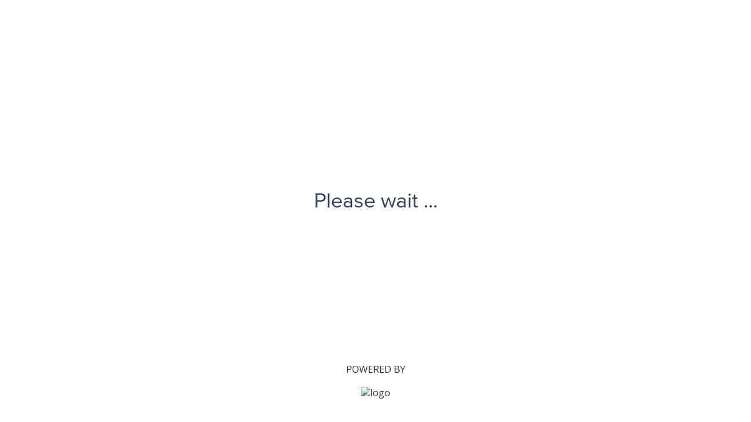

--- FILE ---
content_type: text/html; charset=UTF-8
request_url: https://www.bluebellsuites.com/reservation/
body_size: 21274
content:
<!doctype html>
<html class="site no-js" lang="en-US">
<head>
	<!--[if lt IE 9]>
	<script src="//cdnjs.cloudflare.com/ajax/libs/html5shiv/3.7.2/html5shiv.min.js"></script>
	<![endif]-->

	<meta charset="UTF-8">
	<meta http-equiv="X-UA-Compatible" content="IE=Edge"/>
	<meta name="viewport" content="width=device-width, initial-scale=1"/>

	<title>Reservation - Bluebell Suites</title>

		<script>document.documentElement.className = document.documentElement.className.replace(/\bno-js\b/, 'js')</script>

		<script async defer src="https://www.bluebellsuites.com/wp-content/themes/apartments/assets/js/core.js"></script>

		<meta http-equiv="x-dns-prefetch-control" content="on">
	<link rel="dns-prefetch" href="//s.ytimg.com">
	<link rel="dns-prefetch" href="//www.youtube.com">
	<link rel="dns-prefetch" href="//maps.googleapis.com">
	<link rel="dns-prefetch" href="//maps.gstatic.com">
	<link rel="dns-prefetch" href="//fonts.googleapis.com">
	<link rel="dns-prefetch" href="//fonts.gstatic.com">
	<link rel="dns-prefetch" href="//www.google-analytics.com">
	<link rel="dns-prefetch" href="//reviews.hotelproxy.net">
	<link rel="dns-prefetch" href="//app.bookwize.com">
	<link rel="dns-prefetch" href="//csi.gstatic.com">
	<link rel="dns-prefetch" href="//stats.g.doubleclick.net">
	<link href="https://stackpath.bootstrapcdn.com/font-awesome/4.7.0/css/font-awesome.min.css" rel="stylesheet" integrity="sha384-wvfXpqpZZVQGK6TAh5PVlGOfQNHSoD2xbE+QkPxCAFlNEevoEH3Sl0sibVcOQVnN" crossorigin="anonymous">

	<link rel="alternate" hreflang="en" href="https://www.bluebellsuites.com/reservation/" />

	<!-- This site is optimized with the Yoast SEO plugin v14.7 - https://yoast.com/wordpress/plugins/seo/ -->
	<meta name="description" content="Book Now your stay in Bluebell Suites" />
	<meta name="robots" content="index, follow" />
	<meta name="googlebot" content="index, follow, max-snippet:-1, max-image-preview:large, max-video-preview:-1" />
	<meta name="bingbot" content="index, follow, max-snippet:-1, max-image-preview:large, max-video-preview:-1" />
	<link rel="canonical" href="https://www.bluebellsuites.com/reservation/" />
	<meta property="og:locale" content="en_US" />
	<meta property="og:type" content="article" />
	<meta property="og:title" content="Reservation - Bluebell Suites" />
	<meta property="og:description" content="Book Now your stay in Bluebell Suites" />
	<meta property="og:url" content="https://www.bluebellsuites.com/reservation/" />
	<meta property="og:site_name" content="Bluebell Suites" />
	<meta property="article:modified_time" content="2020-04-02T12:41:21+00:00" />
	<meta name="twitter:card" content="summary" />
	<script type="application/ld+json" class="yoast-schema-graph">{"@context":"https://schema.org","@graph":[{"@type":"WebSite","@id":"https://www.bluebellsuites.com/#website","url":"https://www.bluebellsuites.com/","name":"Bluebell Suites","description":"","potentialAction":[{"@type":"SearchAction","target":"https://www.bluebellsuites.com/?s={search_term_string}","query-input":"required name=search_term_string"}],"inLanguage":"en-US"},{"@type":"WebPage","@id":"https://www.bluebellsuites.com/reservation/#webpage","url":"https://www.bluebellsuites.com/reservation/","name":"Reservation - Bluebell Suites","isPartOf":{"@id":"https://www.bluebellsuites.com/#website"},"datePublished":"2019-03-28T12:30:42+00:00","dateModified":"2020-04-02T12:41:21+00:00","description":"Book Now your stay in Bluebell Suites","inLanguage":"en-US","potentialAction":[{"@type":"ReadAction","target":["https://www.bluebellsuites.com/reservation/"]}]}]}</script>
	<!-- / Yoast SEO plugin. -->


<link rel='dns-prefetch' href='//www.bluebellsuites.com' />
<link rel='dns-prefetch' href='//s.w.org' />
<link rel='dns-prefetch' href='//hcaptcha.com' />
<link rel='stylesheet' id='wp-block-library-css'  href='https://www.bluebellsuites.com/wp-includes/css/dist/block-library/style.min.css' type='text/css' media='all' />
<link rel='stylesheet' id='vfb-pro-css'  href='https://www.bluebellsuites.com/wp-content/plugins/vfb-pro/public/assets/css/vfb-style.min.css' type='text/css' media='all' />
<link rel='stylesheet' id='bookwize-integrated-print-css'  href='https://www.bluebellsuites.com/wp-content/plugins/bookwize-integrated-cinnamon/public/css/bookwize-print.css' type='text/css' media='all' />
<link rel='stylesheet' id='bookwize-integrated-vendor-css'  href='https://www.bluebellsuites.com/wp-content/plugins/bookwize-integrated-cinnamon/public/css/bookwize-vendor.css' type='text/css' media='all' />
<link rel='stylesheet' id='bookwize-integrated-css'  href='https://www.bluebellsuites.com/wp-content/plugins/bookwize-integrated-cinnamon/public/css/bookwize-public.css' type='text/css' media='all' />
<link rel='stylesheet' id='main-css'  href='https://www.bluebellsuites.com/wp-content/themes/apartments/assets/css/main.css' type='text/css' media='all' />
<style id='wp-dynamic-css-my_dynamic_style-inline-css' type='text/css'>
/**
 * Compiled using wp-dynamic-css
 * https://github.com/askupasoftware/wp-dynamic-css
 */

.select2-results__option:hover {
    color: #343e5e;
    background-color: #eeeeee;
}
.select2-container--default .select2-results__option--highlighted[aria-selected] {
    color: #bb4d4a;
    background-color: white;
}
.select2-container--default .select2-results__option--highlighted[aria-selected]:hover {
    color: #343e5e;
    background-color: #eeeeee;
}
.bookwize-reservation #request-personal-data, .bookwize-reservation #delete-personal-data {
    cursor: pointer;
    color: #343e5e;
    transition: 0.3s;
}
.datepick-multi,
.datepick {
    max-width: 100%;
    font-family: "ProximaNova-Regular";
    font-size: 12px;
    color: #999999;
    width: inherit;
    border: none;
    border-radius: 0;
    -webkit-box-shadow: 0px 1px 11px rgba(0, 0, 0, 0.22);
    box-shadow: 0px 1px 11px rgba(0, 0, 0, 0.22);
    padding: 0 30px 10px;
    position: relative;
}
.datepick-multi.small-picker,
.datepick.small-picker {
    max-width: 430px;
}
.datepick-multi.small-picker .datepick-month,
.datepick.small-picker .datepick-month {
    width: 100%;
}
.datepick-multi.birthday-picker,
.datepick.birthday-picker {
    max-width: 300px;
}
.datepick-multi.birthday-picker .datepick-month,
.datepick.birthday-picker .datepick-month {
    width: 100%;
}
.datepick-multi.birthday-picker .datepick-month-header,
.datepick.birthday-picker .datepick-month-header {
    width: 100%;
}
.datepick-multi.birthday-picker .datepick-month-header select,
.datepick.birthday-picker .datepick-month-header select {
    width: 49%;
    display: inline-block;
    background: none;
    color: #333333;
    border: none;
}
.datepick-multi .datepick-month-header,
.datepick .datepick-month-header,
.datepick-multi .datepick-month th,
.datepick .datepick-month th,
.datepick-multi .datepick-month th a,
.datepick .datepick-month th a {
    background-color: transparent;
    color: #999999;
}
.datepick-multi .datepick-month th,
.datepick .datepick-month th,
.datepick-multi .datepick-month td,
.datepick .datepick-month td {
    border: none;
    background-color: transparent;
}
.datepick-multi .datepick-month-header,
.datepick .datepick-month-header {
    color: #666666;
    font-family: "ProximaNova-Semibold";
    font-size: 16px;
    line-height: 19px;
    text-transform: uppercase;
    height: 55px;
    padding-top: 25px;
}
.datepick-multi .datepick-ctrl,
.datepick .datepick-ctrl {
    display: none;
}
.datepick-multi a.datepick-cmd.datepick-cmd-prev,
.datepick a.datepick-cmd.datepick-cmd-prev {
    position: absolute;
    height: 100%;
    width: 30px;
    left: 0px;
    top: 0;
    color: #999999;
}
.datepick-multi a.datepick-cmd.datepick-cmd-prev.datepick-disabled,
.datepick a.datepick-cmd.datepick-cmd-prev.datepick-disabled {
    color: #e0e0e0;
}
.datepick-multi a.datepick-cmd.datepick-cmd-prev:hover,
.datepick a.datepick-cmd.datepick-cmd-prev:hover {
    background: #eeeeee;
    transition: 0.3s;
}
.datepick-multi a.datepick-cmd.datepick-cmd-next,
.datepick a.datepick-cmd.datepick-cmd-next {
    position: absolute;
    height: 100%;
    width: 30px;
    right: 0px;
    top: 0;
    color: #999999;
}
.datepick-multi a.datepick-cmd.datepick-cmd-next.datepick-disabled,
.datepick a.datepick-cmd.datepick-cmd-next.datepick-disabled {
    background: white;
}
.datepick-multi a.datepick-cmd.datepick-cmd-next:hover,
.datepick a.datepick-cmd.datepick-cmd-next:hover {
    background: #eeeeee;
    transition: 0.3s;
}
.datepick-multi .datepick-month,
.datepick .datepick-month {
    width: 50%;
    border: none;
}
.datepick-multi .datepick-month thead,
.datepick .datepick-month thead {
    border: none;
}
.datepick-multi .datepick-month a,
.datepick .datepick-month a,
.datepick-multi .datepick-month span,
.datepick .datepick-month span {
    height: 40px;
    padding: 5px 0;
    background-color: transparent;
    font-size: 12px;
    line-height: 28px;
}
.datepick-multi .datepick-month td .datepick-weekend,
.datepick .datepick-month td .datepick-weekend {
    background-color: transparent;
}
.datepick-multi .datepick-month span,
.datepick .datepick-month span {
    color: #999999;
    text-transform: uppercase;
    opacity: 0.5;
}
.datepick-multi .datepick-month th,
.datepick .datepick-month th {
    width: 14.28%;
}
.datepick-multi .datepick-month th .datepick-dow-0,
.datepick .datepick-month th .datepick-dow-0,
.datepick-multi .datepick-month th .datepick-dow-6,
.datepick .datepick-month th .datepick-dow-6 {
    color: #666666;
    font-family: "ProximaNova-Semibold";
}
.datepick-multi .datepick-month th span,
.datepick .datepick-month th span {
    opacity: 1;
}
.datepick-multi .datepick-month a,
.datepick .datepick-month a {
    color: #666666;
}
.datepick-multi .datepick-month a.datepick-today,
.datepick .datepick-month a.datepick-today {
    border: solid 1px #bb4d4a;
}
.datepick-multi .datepick-month a.datepick-selected,
.datepick .datepick-month a.datepick-selected {
    background-color: #bb4d4a;
    filter: brightness(130%);
}
.datepick-multi .datepick-month a.not-available,
.datepick .datepick-month a.not-available {
    background: url([data-uri]) repeat;
    opacity: 1;
    color: #999999;
}
.datepick-multi .datepick-month a.not-available.datepick-other-month,
.datepick .datepick-month a.not-available.datepick-other-month {
    display: none;
}
.datepick-multi .datepick-month a.dateRange,
.datepick .datepick-month a.dateRange {
    background-color: #bb4d4a;
    filter: brightness(130%);
}
.datepick-multi .datepick-month a.dateRange:hover,
.datepick .datepick-month a.dateRange:hover {
    background-color: #f4f2ec;
}
.datepick-multi .datepick-month a.dateRangeFirst,
.datepick .datepick-month a.dateRangeFirst {
    background-color: #bb4d4a;
    color: white;
    font-family: "ProximaNova-Semibold";
}
.datepick-multi .datepick-month a.dateRangeFirst:hover,
.datepick .datepick-month a.dateRangeFirst:hover {
    background-color: #c6b99b;
}
.datepick-multi .datepick-month a.dateRangeLast,
.datepick .datepick-month a.dateRangeLast {
    background-color: #bb4d4a;
    color: white;
    font-family: "ProximaNova-Semibold";
}
.datepick-multi .datepick-month a.dateRangeLast:hover,
.datepick .datepick-month a.dateRangeLast:hover {
    background-color: #c6b99b;
}
.datepick-multi .datepick-month a:hover,
.datepick .datepick-month a:hover {
    background-color: #bb4d4a;
    transition: 0.3s;
    filter: brightness(130%);
    color: white;
}
.datepick-multi .datepick-month td span.not-available,
.datepick .datepick-month td span.not-available {
    background: url([data-uri]) repeat;
    opacity: 1;
    color: #999999;
}
.datepick-multi .datepick-month td span.not-available.datepick-other-month,
.datepick .datepick-month td span.not-available.datepick-other-month {
    display: none;
}
.datepick-multi .datepick-month td span.last-room,
.datepick .datepick-month td span.last-room {
    background-color: #f4d7d0;
    color: #cd4c2b;
    border: none;
    opacity: 1;
}
.datepick-multi .datepick-month td span.last-room.datepick-other-month,
.datepick .datepick-month td span.last-room.datepick-other-month {
    display: none;
}
.datepick-multi .datepick-month td + a.datepick-selected,
.datepick .datepick-month td + a.datepick-selected {
    border: 5px solid red !important;
}
.datepick-multi .datepick-month.last,
.datepick .datepick-month.last {
    padding-left: 15px;
}
.datepick-multi .datepick-month.first,
.datepick .datepick-month.first {
    padding-right: 15px;
}
.datepick-multi a.datepick-cmd.datepick-cmd-today,
.datepick a.datepick-cmd.datepick-cmd-today {
    display: none;
}
.datepick-multi .datepick-cmd.datepick-cmd-next,
.datepick .datepick-cmd.datepick-cmd-next {
    padding-left: 5px;
}
.datepick-multi .datepick-cmd.datepick-cmd-next .material-icons,
.datepick .datepick-cmd.datepick-cmd-next .material-icons {
    top: 50%;
    position: absolute;
    transform: translateY(-50%);
    font-size: 21px;
    right: 3px;
}
.datepick-multi .datepick-cmd.datepick-cmd-prev,
.datepick .datepick-cmd.datepick-cmd-prev {
    padding-left: 5px;
}
.datepick-multi .datepick-cmd.datepick-cmd-prev .material-icons,
.datepick .datepick-cmd.datepick-cmd-prev .material-icons {
    top: 50%;
    position: absolute;
    transform: translateY(-50%);
    font-size: 21px;
}
.datepick-multi .datepick-cmd.datepick-cmd-prev.datepick-disabled,
.datepick .datepick-cmd.datepick-cmd-prev.datepick-disabled {
    color: #e0e0e0;
}
.datepick-multi.small,
.datepick.small {
    width: 300px !important;
    margin-left: 0px;
    box-shadow: none;
    background: #e0e0e0;
    padding: 0 15px;
}
.datepick-multi.small .datepick-month,
.datepick.small .datepick-month {
    width: 100%;
    margin-bottom: 15px;
}
.datepick-multi.small .datepick-month th,
.datepick.small .datepick-month th {
    width: 14.28%;
}
.datepick-multi.small .datepick-month th span,
.datepick.small .datepick-month th span {
    color: #999999;
}
.datepick-multi.small .datepick-month th span.datepick-dow-6,
.datepick.small .datepick-month th span.datepick-dow-6,
.datepick-multi.small .datepick-month th span.datepick-dow-0,
.datepick.small .datepick-month th span.datepick-dow-0 {
    color: #666666;
}
.datepick-multi.small .datepick-month-header,
.datepick.small .datepick-month-header {
    padding-top: 6px;
    height: 35px;
}
.datepick-multi.small a.datepick-cmd.datepick-cmd-prev,
.datepick.small a.datepick-cmd.datepick-cmd-prev {
    position: absolute;
    height: auto;
    width: 30px;
    left: 10px;
    background: none;
    color: #989898;
    top: 18px;
    -webkit-box-shadow: none;
    box-shadow: none;
}
.datepick-multi.small a.datepick-cmd.datepick-cmd-prev .material-icons,
.datepick.small a.datepick-cmd.datepick-cmd-prev .material-icons {
    padding-top: 0;
}
.datepick-multi.small a.datepick-cmd.datepick-cmd-prev.datepick-disabled,
.datepick.small a.datepick-cmd.datepick-cmd-prev.datepick-disabled {
    color: #cccccc;
}
.datepick-multi.small a.datepick-cmd.datepick-cmd-next,
.datepick.small a.datepick-cmd.datepick-cmd-next {
    position: absolute;
    height: auto;
    width: 30px;
    right: 10px;
    background: none;
    color: #989898;
    top: 18px;
    -webkit-box-shadow: none;
    box-shadow: none;
    padding: 0;
}
.datepick-multi.small a.datepick-cmd.datepick-cmd-next .material-icons,
.datepick.small a.datepick-cmd.datepick-cmd-next .material-icons {
    padding-top: 0;
}
.datepick-popup {
    max-width: 62%;
    margin-top: 20px;
}
.datepick-popup .datepick-multi.alignLeft:before,
.datepick-popup .datepick.alignLeft:before {
    bottom: 100%;
    border: solid transparent;
    content: "";
    height: 0;
    width: 0;
    left: 40px;
    position: absolute;
    pointer-events: none;
    border-color: rgba(136, 183, 213, 0);
    border-bottom-color: white;
    border-width: 9px;
    margin-left: -18px;
    z-index: 999;
}
.datepick-popup .datepick-multi.alignRight:before,
.datepick-popup .datepick.alignRight:before {
    bottom: 100%;
    border: solid transparent;
    content: "";
    height: 0;
    right: 40px;
    width: 0;
    position: absolute;
    pointer-events: none;
    border-color: rgba(136, 183, 213, 0);
    border-bottom-color: white;
    border-width: 9px;
    margin-left: -18px;
    z-index: 999;
}
.availability-calendars .datepick-multi {
    box-shadow: none;
    padding: 20px 30px;
}
.availability-calendars .datepick-multi a.datepick-cmd.datepick-cmd-next {
    background: transparent;
    box-shadow: none;
    color: transparent;
}
.availability-calendars .datepick-multi a.datepick-cmd.datepick-cmd-next:before {
    content: "\E315";
    font-family: 'Material Icons';
    font-size: 21px;
    position: absolute;
    top: 50%;
    left: 50%;
    transform: translate(-50%, -50%);
    color: #999999;
}
.availability-calendars .datepick-multi a.datepick-cmd.datepick-cmd-prev {
    background: transparent;
    box-shadow: none;
    color: transparent;
}
.availability-calendars .datepick-multi a.datepick-cmd.datepick-cmd-prev:before {
    content: "\E314";
    font-family: 'Material Icons';
    font-size: 21px;
    position: absolute;
    top: 50%;
    left: 50%;
    transform: translate(-50%, -50%);
    color: #999999;
}
.availability-calendars .datepick-multi a.datepick-cmd.datepick-cmd-prev.datepick-disabled {
    color: #e0e0e0;
}
.availability-calendars .datepick-multi .datepick-month a.available {
    background-color: #d9f0de;
    color: #53bb6a;
    border: none;
    cursor: default;
}
.availability-calendars .datepick-multi .datepick-month span.available {
    background-color: #d9f0de;
    color: #53bb6a;
    border: none;
    opacity: 1;
}
.availability-calendars .datepick-multi .datepick-month span.datepick-selected {
    background-color: #8dd29c;
    color: white;
    border: none;
    opacity: 1;
}
.availability-calendars .datepick-multi .datepick-month span.datepick-other-month {
    display: none;
}
.availability-calendars .datepick-multi .datepick-month .last-room-content {
    background-color: #f4d7d0;
    color: #cd4c2b;
    border: none;
}
.availability-calendars .datepick-multi .datepick-month a.datepick-selected {
    background-color: #8dd29c;
    color: white;
    border: none;
}
.icon-date {
    top: 50%;
    right: 15px;
    position: absolute;
    transform: translateY(-50%);
    cursor: pointer;
    transition: 0.3s;
}
.icon-date:hover {
    color: #343e5e;
}
.bookwize-availability-legend {
    border-top: solid 1px #e0e0e0;
    padding-top: 10px;
}
.bookwize-availability-legend .bookwize-availability-legend-item {
    display: inline-block;
    padding-right: 30px;
}
.bookwize-availability-legend .bookwize-available {
    color: #53bb6a;
    display: inline-block;
    font-size: 13px;
}
.bookwize-availability-legend .bookwize-available-icon {
    color: #53bb6a;
    background: #d9f0de;
    width: 28px;
    height: 28px;
    padding: 14px;
    display: inline-block;
    vertical-align: middle;
    text-align: center;
    margin-right: 10px;
}
.bookwize-availability-legend .bookwize-selected {
    color: #53bb6a;
    display: inline-block;
    font-size: 13px;
}
.bookwize-availability-legend .bookwize-selected-icon {
    color: #d9f0de;
    background: #53bb6a;
    width: 28px;
    height: 28px;
    padding: 14px;
    display: inline-block;
    vertical-align: middle;
    text-align: center;
    margin-right: 10px;
}
.bookwize-availability-legend .bookwize-last-room {
    color: #cd4c2b;
    display: inline-block;
    font-size: 13px;
}
.bookwize-availability-legend .bookwize-last-room-icon {
    color: #cd4c2b;
    background: #f4d7d0;
    width: 28px;
    height: 28px;
    padding: 14px;
    display: inline-block;
    vertical-align: middle;
    text-align: center;
    margin-right: 10px;
}
.bookwize-availability-legend .bookwize-not-available {
    color: #666666;
    cursor: default;
    display: inline-block;
    font-size: 13px;
}
.bookwize-availability-legend .bookwize-not-available-icon {
    color: #999999;
    background: url([data-uri]) repeat;
    width: 28px;
    height: 28px;
    padding: 14px;
    display: inline-block;
    vertical-align: middle;
    text-align: center;
    margin-right: 10px;
}
.datpickerOpened {
    margin-top: 30px;
}
@media only screen and (max-width: 850px) {
    .datpickerOpened {
        margin-top: 0px;
    }
    .datepick-multi.small-picker,
    .datepick.small-picker {
        max-width: 250px;
    }
}

.loader {
    position: fixed;
    top: 0;
    left: 0;
    width: 100%;
    height: 100%;
    z-index: 9999;
}
.loader .signal {
    border: 5px solid #333333;
    border-radius: 30px;
    height: 30px;
    left: 50%;
    margin: -15px 0 0 -15px;
    opacity: 0;
    position: absolute;
    top: 50%;
    width: 30px;
    animation: pulsate 1s ease-out;
    animation-iteration-count: infinite;
}
.loader .bg {
    background: white;
    position: absolute;
    top: 0;
    left: 0;
    width: 100%;
    height: 100%;
    z-index: 10;
}
.loader .inner {
    position: relative;
    width: 100%;
    height: 100%;
    z-index: 100;
}
.loader .inner .loader-content {
    position: absolute;
    text-align: center;
    top: 50%;
    margin: -36px 0 0 0;
    left: 0;
    right: 0;
    z-index: 100;
}
.loader .inner .loader-header {
    font-family: "ProximaNova-Regular", Arial, Helvetica, sans-serif;
    font-size: 36px;
    line-height: 36px;
    font-style: normal;
    /* normal,italic,oblique  */
    font-weight: normal;
    /* normal, bold, bolder, lighter, 100-200-300-400-500-600-700-800-900  */
    text-decoration: none;
    /* none,underline*/
    text-transform: none;
    color: #343e5e;
    margin-bottom: 20px;
}
.loader .inner .loader-reload {
    color: #2d2d2d;
    cursor: pointer;
    text-decoration: underline;
}
.loader .inner .loader-footer {
    position: absolute;
    text-align: center;
    bottom: 40px;
    left: 0;
    right: 0;
    z-index: 100;
}

.bookwize-header {
    background: #343e5e;
    font-family: "ProximaNova-Semibold";
    position: relative;
    top: 0;
    left: 0;
    width: 100%;
    padding: 8px 0 10px;
    z-index: 10;
}
#Currency {display: none;}
.bookwize-header__item {
    display: inline-block;
}

.bookwize .bookwize-header a, .bookwize-header span{
    color:#bb4d4a ;
    text-transform: uppercase;
    padding-left: 20px;
}
.bookwize-header img {
    margin: 0 auto;
    max-width: 100%;
}
.bookwize-header nav.bookwize-header__menu {
    padding: 13px 0;
}
.bookwize-header .container {
    max-width: 1200px;
    margin: auto;
    height: 100%;
}
.bookwize-header .material-icons {
    font-size: 16px;
    line-height: 16px;
    vertical-align: middle;
}
.bookwize-header .bookwize-header__logo {
    max-height: 100%;
    height: 75px;
    float: left;
    width: 300px;
    position: relative;
}
@media only screen and (max-width: 850px) {
    .bookwize-header .bookwize-header__logo {
        width: 150px;
    }
}
.bookwize-header .bookwize-header__logo img {
    max-height: 100%;
    max-width: 100%;
    margin: auto;
    position: absolute;
    top: 0;
    left: 0;
    bottom: 0;
    right: 0;
}
.bookwize-header .bookwize-header__right {
    float: right;
    padding-top: 15px;
}
.bookwize-header .bookwize-header__right .bookwize-header__menu ul {
    padding: 0;
    margin: 0;
}
.bookwize-header .bookwize-header__right .bookwize-header__menu ul li {
    display: inline-block;
    font-family: "ProximaNova-Regular";
    font-size: 13px;
    line-height: 20px;
    color: #999999;
    position: relative;
    padding-left: 20px;
}
.bookwize-header .bookwize-header__right .bookwize-header__menu ul li a {
    color: inherit;
    text-decoration: none;
    padding: 15px;
    transition: 0.3s;
    text-transform: uppercase;
}
.bookwize-header .bookwize-header__right .bookwize-header__menu ul li a:hover {
    background: white;
    color: #bb4d4a;
}
.bookwize-header .bookwize-header__right .bookwize-header__menu ul li .dropdown-toggle {
    padding: 15px;
    cursor: pointer;
    transition: 0.3s;
}
.bookwize-header .bookwize-header__right .bookwize-header__menu ul li .dropdown-toggle:hover {
    background: white;
    color: #bb4d4a;
}
.bookwize-header .bookwize-header__right .bookwize-header__menu ul li.active a {
    color: #bb4d4a;
}
.bookwize-header .bookwize-header__right .bookwize-header__mobile-menu {
    display: none;
}
.bookwize-header .bookwize-header__currency button {
    border: none;
    background: none;
    color: inherit;
    font-size: inherit;
    font-family: inherit;
}
.bookwize-header .bookwize-header__currency .bookwize-header__currency-dropdown {
    width: 238px;
    max-height: 270px;
    -webkit-box-shadow: 0px 1px 11px 0 rgba(0, 0, 0, 0.22);
    box-shadow: 0px 1px 11px 0 rgba(0, 0, 0, 0.22);
    background-color: white;
    position: absolute;
    top: 100%;
    z-index: 1000;
    padding: 25px 0px;
    display: none;
    float: left;
    min-width: 340px;
    right: 0;
    left: auto;
    font-size: 16px;
    text-align: left;
    list-style: none;
    overflow-y: scroll;
}
.bookwize-header .bookwize-header__currency .bookwize-header__currency-dropdown ul {
    width: 100%;
}
.bookwize-header .bookwize-header__currency .bookwize-header__currency-dropdown ul li {
    display: inline-block;
    padding: 15px 10px;
    transition: 0.2s;
    font-size: 16px;
    width: 100%;
    cursor: pointer;
    box-sizing: border-box;
    font-family: "ProximaNova-Regular";
}
.bookwize-header .bookwize-header__currency .bookwize-header__currency-dropdown ul li.active {
    color: #bb4d4a;
}
.bookwize-header .bookwize-header__currency .bookwize-header__currency-dropdown ul li:hover {
    color: #343e5e;
    background: #eeeeee;
}
.bookwize-header .bookwize-header__currency .bookwize-header__currency-dropdown ul li .bookwize-header__currency-dropdown-inner div {
    display: inline-block;
    padding-right: 5px;
}
.bookwize-header .bookwize-header__currency .bookwize-header__currency-dropdown ul li .symbol,
.bookwize-header .bookwize-header__currency .bookwize-header__currency-dropdown ul li .code {
    font-family: "ProximaNova-Semibold";
}
.bookwize-header .bookwize-header__currency .arrow-up {
    display: none;
}
.bookwize-header .bookwize-header__currency.active .bookwize-header__currency-dropdown {
    display: block;
}
.bookwize-header .bookwize-header__currency.active .dropdown-toggle {
    background: white;
    color: #bb4d4a;
}
.bookwize-header .bookwize-header__currency.active .arrow-up {
    display: inline-block;
}
.bookwize-header .bookwize-header__currency.active .arrow-down {
    display: none;
}
.bookwize-header .bookwize-header__currency.open .bookwize-header__currency-dropdown {
    display: block;
}
.bookwize-header .bookwize-header__currency.open .dropdown-toggle {
    background: white;
    color: #bb4d4a;
}
.bookwize-header .bookwize-header__currency.open .arrow-up {
    display: inline-block;
}
.bookwize-header .bookwize-header__currency.open .arrow-down {
    display: none;
}
.bookwize-header .bookwize-header__language ul {
    max-width: 238px;
    max-height: 270px;
    -webkit-box-shadow: 0px 1px 11px 0 rgba(0, 0, 0, 0.22);
    box-shadow: 0px 1px 11px 0 rgba(0, 0, 0, 0.22);
    background-color: white;
    position: absolute;
    top: 100%;
    z-index: 1000;
    padding: 25px 10px;
    display: none;
    float: left;
    min-width: 160px;
    right: 0;
    left: auto;
    margin: 2px 0 0;
    font-size: 16px;
    text-align: left;
    list-style: none;
    overflow-y: scroll;
}
.bookwize-header .bookwize-header__language ul li {
    font-family: "ProximaNova-Semibold" !important;
    display: block !important;
    padding: 15px 10px;
    transition: 0.2s;
    font-size: 16px;
    width: 100%;
    cursor: pointer;
    box-sizing: border-box;
}
.bookwize-header .bookwize-header__language ul li.active {
    color: #bb4d4a;
}
.bookwize-header .bookwize-header__language ul li:hover {
    color: #343e5e;
    background: #eeeeee;
}
.bookwize-header .bookwize-header__language .arrow-up {
    display: none;
}
.bookwize-header .bookwize-header__language.active .bookwize-header__language-dropdown {
    display: block;
}
.bookwize-header .bookwize-header__language.active .bookwize-header__language-dropdown li {
    font-family: "ProximaNova-Regular";
    font-size: 16px;
}
.bookwize-header .bookwize-header__language.active .dropdown-toggle {
    background: white;
    color: #bb4d4a;
}
.bookwize-header .bookwize-header__language.active .arrow-up {
    display: inline-block;
}
.bookwize-header .bookwize-header__language.active .arrow-down {
    display: none;
}
.bookwize-header .bookwize-header__language.open .bookwize-header__language-dropdown {
    display: block;
}
.bookwize-header .bookwize-header__language.open .bookwize-header__language-dropdown li {
    font-family: "ProximaNova-Regular";
    font-size: 16px;
}
.bookwize-header .bookwize-header__language.open .dropdown-toggle {
    background: white;
    color: #bb4d4a;
}
.bookwize-header .bookwize-header__language.open .arrow-up {
    display: inline-block;
}
.bookwize-header .bookwize-header__language.open .arrow-down {
    display: none;
}
.bookwize-button {
    font-family: "ProximaNova-Regular";
    display: inline-block;
}
.bookwize-button.bookwize-button-primary {
    display: block;
    font-family: "ProximaNova-Semibold";
    text-transform: uppercase;
    font-size: 16px;
    color: white;
    background: #343e5e;
    transition: 0.3s;
    width: 100%;
    text-align: center;
    border: none;
    padding: 18px 0 20px 0;
    cursor: pointer;
}
.bookwize-button.bookwize-button-primary:hover {
    background: #bb4d4a;
    color: white;
}
.bookwize-message-button .bookwize-button.bookwize-button-primary {
    display: inline-block;
    width: auto;
    padding: 18px 20px 20px 20px;
    margin-top: 20px;
}
.bookwize-button.bookwize-book-button {
    display: block;
    font-family: "ProximaNova-Semibold";
    text-transform: uppercase;
    font-size: 14px;
    line-height: 16px;
    color: white;
    background: #343e5e;
    transition: 0.3s;
    width: 100%;
    text-align: center;
    border: none;
    padding: 15px;
    cursor: pointer;
}
.bookwize-button.bookwize-book-button:hover {
    background: #bb4d4a;
}
.bookwize-button.bookwize-request-button {
    display: block;
    font-family: "ProximaNova-Semibold";
    text-transform: uppercase;
    font-size: 14px;
    line-height: 16px;
    color: #ff8d1f;
    background: #ffe6cd;
    transition: 0.3s;
    width: 100%;
    text-align: center;
    border: none;
    padding: 15px;
    cursor: pointer;
}
.bookwize-button.bookwize-request-button:hover {
    background: #bb4d4a;
}
.bookwize-button.bookwize-call-button {
    display: block;
    font-family: "ProximaNova-Semibold";
    text-transform: uppercase;
    font-size: 14px;
    line-height: 16px;
    color: #ff8d1f;
    background: #ffe6cd;
    transition: 0.3s;
    width: 100%;
    text-align: center;
    border: none;
    padding: 15px;
    cursor: pointer;
}
.bookwize-button.bookwize-call-button:hover {
    background: #ff8d1f;
    color: #ffe6cd;
}
.bookwize-button.bookwize-button-sec {
    display: block;
    font-family: "ProximaNova-Semibold";
    text-transform: uppercase;
    font-size: 16px;
    line-height: 19px;
    color: white;
    background: #999999;
    transition: 0.3s;
    width: 100%;
    text-align: center;
    border: none;
    padding: 25px 0px;
    cursor: pointer;
    height: 70px;
}
.bookwize-button.bookwize-button-sec:hover {
    background: #666666;
}
.bookwize-button.animated {
    animation-fill-mode: both;
    animation-duration: 1s;
    -webkit-animation-duration: 1s;
}
.bookwize-button.animated.infinite {
    animation-iteration-count: infinite;
    -webkit-animation-iteration-count: infinite;
}
.bookwize-button.no-outline {
    background: none;
    border: none;
    font-size: 14px;
    line-height: 16px;
    color: #999999;
    cursor: pointer;
    transition: 0.3s;
}
.bookwize-button.no-outline:hover {
    color: #cd4c2b;
    transition: 0.3s;
}
.bookwize-button.no-outline .material-icons {
    font-size: 18px;
    vertical-align: middle;
}
.bookwize-button.no-outline span {
    display: inline-block;
    vertical-align: middle;
    text-transform: capitalize;
}
.bookwize-button.no-outline-bold {
    background: none;
    border: none;
    font-size: 16px;
    line-height: 19px;
    color: #bb4d4a;
    cursor: pointer;
    transition: 0.3s;
    font-family: "ProximaNova-Semibold";
    text-transform: uppercase;
}
.bookwize-button.no-outline-bold .material-icons {
    font-size: 18px;
    vertical-align: middle;
}
.bookwize-button.no-outline-bold span {
    display: inline-block;
    vertical-align: middle;
}
.bookwize-button.bookwize-button-change {
    display: block;
    font-family: "ProximaNova-Semibold";
    text-transform: uppercase;
    font-size: 16px;
    color: #2d2d2d;
    background: white;
    transition: 0.3s;
    width: 100%;
    text-align: center;
    border: none;
    padding: 18px 0 20px 0;
    cursor: pointer;
    margin-right: 30px;
}
.bookwize-button.bookwize-button-change:hover {
    background: #bb4d4a;
}
.bookwize-button.bookwize-button-edit {
    display: block;
    font-family: "ProximaNova-Semibold";
    text-transform: uppercase;
    font-size: 16px;
    color: white;
    background: #343e5e;
    transition: 0.3s;
    width: 100%;
    text-align: center;
    border: none;
    padding: 18px 0 20px 0;
    cursor: pointer;
}
.bookwize-button.bookwize-button-edit:hover {
    background: #bb4d4a;
}
.bookwize-button.bookwize-button-save {
    display: block;
    font-family: "ProximaNova-Semibold";
    text-transform: uppercase;
    font-size: 16px;
    color: white;
    background: #53bb6a;
    transition: 0.3s;
    width: 100%;
    text-align: center;
    border: none;
    padding: 18px 0 20px 0;
    cursor: pointer;
}
.bookwize-button.bookwize-button-save:hover {
    background: #343e5e;
}
.bookwize-button.bookwize-button-cancel {
    display: block;
    font-family: "ProximaNova-Semibold";
    text-transform: uppercase;
    font-size: 16px;
    color: white;
    background: #999999;
    transition: 0.3s;
    width: 100%;
    text-align: center;
    border: none;
    padding: 18px 0 20px 0;
    cursor: pointer;
    margin-right: 30px;
}
.bookwize-button.bookwize-button-cancel:hover {
    background: #343e5e;
}
.bookwize-button.bookwize-button-half {
    width: calc(50% - 18px);
    display: inline-block;
}
.bookwize-button:disabled {
    cursor: not-allowed;
    background: #cccccc;
}
.bookwize-button:disabled:hover {
    background: #cccccc;
}
.book-room-buttons {
    margin-left: 10px;
}
@keyframes pulse {
    from {
        transform: scale3d(1, 1, 1);
    }
    50% {
        transform: scale3d(1.05, 1.05, 1.05);
    }
    to {
        transform: scale3d(1, 1, 1);
    }
}
.pulse {
    animation-name: pulse;
}
@keyframes bounce {
    from, 20%, 53%, 80%, to {
        animation-timing-function: cubic-bezier(0.215, 0.61, 0.355, 1);
        transform: translate3d(0, 0, 0);
    }
    40%, 43% {
        animation-timing-function: cubic-bezier(0.755, 0.05, 0.855, 0.06);
        transform: translate3d(0, -15px, 0);
    }
    70% {
        animation-timing-function: cubic-bezier(0.755, 0.05, 0.855, 0.06);
        transform: translate3d(0, -7px, 0);
    }
    90% {
        transform: translate3d(0, -4px, 0);
    }
}
.bounce {
    animation-name: bounce;
    transform-origin: center bottom;
}
.bookwize-reservation {
    margin: auto;
}
.bookwize-reservation .bookwize-reservation-login {
    max-width: 400px;
    padding: 130px 0;
    margin: auto;
}
.bookwize-reservation .bookwize-reservation-login-text {
    font-size: 14px;
    line-height: 21px;
    color: #666666;
    font-family: "ProximaNova-Regular";
}
.bookwize-reservation .bookwize-reservation-login-text:after {
    content: '';
    background: #cccccc;
    height: 1px;
    width: calc(100% + 15px);
    margin: auto;
    margin: 30px 0px 30px -15px;
    display: block;
}
.bookwize-cancel-form {
    max-width: 400px;
}
.bookwize-grand-total span,
.bookwize-grand-total div {
    display: inline-block;
}
.bookwize-grand-total div {
    margin-left: 25px;
}
.bookwize-booking-payment-footer-myreservation {
    padding: 0px 15px 15px 15px;
    background: #cccccc;
}
.bookwize-payment-container {
    -webkit-box-shadow: 0px 1px 2px rgba(0, 1, 2, 0.22);
    box-shadow: 0px 1px 2px rgba(0, 1, 2, 0.22);
}

.bookwize-payment-container .stripe-wrapper  .StripeElement {
    padding: 15px;
}

.bookwize-payment-container .stripe-wrapper #card-errors {
    background: #f4d7d0;
    color: #cd4c2b;
    padding: 10px 15px;
}
.bookwize-payment-container .stripe-wrapper #card-errors:empty {
    padding: 0;
}

.bookwize-progress-bar-text {
    display: none;
}
.bookwize-steps {
    max-width: 1000px;
    padding-top: 20px;
    margin: auto;
    float:left;
    width:100%;
}
.bookwize-steps .bookwize-progress-bar-text {
    display: inline-block;
}
.bookwize-steps .bookwize-step {
    display: inline-block;
    width: 24%;
    padding: 2%;
    box-sizing: border-box;
    text-align: center;
    position: relative;
}
@media only screen and (max-width: 950px) {
    .bookwize-steps .bookwize-step {
        width: 49%;
        margin-bottom: 20px;
    }
}
.bookwize-steps .bookwize-step .bookwize-progress-bar-inner {
    position: relative;
}
.bookwize-steps .bookwize-step .bookwize-progress-bar-inner .progress-bar {
    width: 0px;
    height: 5px;
    display: block;
    background: #53bb6a;
    position: absolute;
    bottom: -5px;
    left: 0;
    transition: 0.8s;
}
.bookwize-steps .bookwize-step .bookwize-progress-bar-inner .progress-bar#progress-1-1 {
    width: 100%;
}
.bookwize-steps .bookwize-step .bookwize-progress-bar-inner .progress-bar#progress-0-1 {
    width: 100%;
}
.bookwize-steps .bookwize-step .bookwize-progress-bar-inner .progress-bar#progress-0-2 {
    width: 50%;
}
.bookwize-steps .bookwize-step .bookwize-progress-bar-inner .progress-bar#progress-1-2 {
    width: 100%;
}
.bookwize-steps .bookwize-step .bookwize-progress-bar-inner .progress-bar#progress-0-3 {
    width: 33%;
}
.bookwize-steps .bookwize-step .bookwize-progress-bar-inner .progress-bar#progress-1-3 {
    width: 66%;
}
.bookwize-steps .bookwize-step .bookwize-progress-bar-inner .progress-bar#progress-2-3 {
    width: 100%;
}
.bookwize-steps .bookwize-step .bookwize-progress-bar-inner .progress-bar#progress-0-4 {
    width: 25%;
}
.bookwize-steps .bookwize-step .bookwize-progress-bar-inner .progress-bar#progress-1-4 {
    width: 50%;
}
.bookwize-steps .bookwize-step .bookwize-progress-bar-inner .progress-bar#progress-2-4 {
    width: 75%;
}
.bookwize-steps .bookwize-step .bookwize-progress-bar-inner .progress-bar#progress-3-4 {
    width: 100%;
}
.bookwize-steps .bookwize-step:after {
    content: '';
    height: 5px;
    width: 100%;
    display: block;
    background: #cccccc;
}
.bookwize-steps .bookwize-step .bookwize-step__description {
    font-family: "ProximaNova-Semibold";
    font-size: 16px;
    color: #999999;
    margin-bottom: 10px;
}
.bookwize-steps .bookwize-step .bookwize-step__description-inner {
    display: inline-block;
}
.bookwize-steps .bookwize-step .bookwize-step__description-inner .bookwize-step__description-inner-cycle {
    display: none;
    width: 5px;
    height: 5px;
    background: #bb4d4a;
    border-radius: 50%;
    vertical-align: middle;
    -webkit-animation: sk-bouncedelay 1.4s infinite ease-in-out both;
    animation: sk-bouncedelay 1.4s infinite ease-in-out both;
}
.bookwize-steps .bookwize-step .bookwize-step__description-inner .bookwize-step__description-inner-cycle:first-child {
    opacity: 0.33;
    -webkit-animation-delay: -0.32s;
    animation-delay: -0.32s;
}
.bookwize-steps .bookwize-step .bookwize-step__description-inner .bookwize-step__description-inner-cycle:nth-child(2) {
    opacity: 0.66;
    -webkit-animation-delay: -0.16s;
    animation-delay: -0.16s;
}
.bookwize-steps .bookwize-step .bookwize-step__description-inner .bookwize-step__description-inner-cycle:nth-child(3) {
    margin-right: 10px;
}
@-webkit-keyframes sk-bouncedelay {
    0%, 80%, 100% {
        -webkit-transform: scale(0);
    }
    40% {
        -webkit-transform: scale(1);
    }
}
@keyframes sk-bouncedelay {
    0%, 80%, 100% {
        -webkit-transform: scale(0);
        transform: scale(0);
    }
    40% {
        -webkit-transform: scale(1);
        transform: scale(1);
    }
}
.bookwize-steps .bookwize-step.active a {
    position: absolute;
    width: 100%;
    top: 0;
    left: 0;
}
.bookwize-steps .bookwize-step.active .bookwize-step__description {
    color: #666666;
}
.bookwize-steps .bookwize-step.active:after {
    background: #53bb6a;
}
.bookwize-steps .bookwize-step.active .bookwize-step__description-inner-cycle {
    display: inline-block;
}
.bookwize-steps .bookwize-step.bookwize-step-2:after {
    background: #cccccc;
}
.bookwize-steps .bookwize-step.modify a {
    height: 69px;
    position: absolute;
    width: 100%;
    top: 0;
    left: 0;
}
.bookwize-steps .bookwize-step.modify a:hover {
    background: rgba(204, 204, 204, 0.22);
}
.bookwize-steps .bookwize-step.modify .bookwize-step__description {
    color: #666666;
}
.bookwize-steps .bookwize-step.modify:after {
    background: #53bb6a;
}
.bookwize-form-input {
    width: 100%;
    height: 70px;
    -webkit-box-shadow: 0px 1px 2px rgba(0, 0, 0, 0.22);
    box-shadow: 0px 1px 2px rgba(0, 0, 0, 0.22);
    border: none;
    padding: 25px 15px 0;
    background: transparent;
    position: relative;
    font-family: "ProximaNova-Regular";
    font-size: 16px;
    line-height: 21px;
    color: #333333;
    z-index: 3;
}
.bookwize-form-input:disabled {
    background: #eeeeee;
}
.bookwize-form-input.editable {
    padding-top: 5px;
}
.bookwize-form-input.editable[required]:focus + label,
.bookwize-form-input .editable[required]:valid + label {
    -webkit-transition-duration: 0.2s;
    transition-duration: 0.2s;
    top: 0px;
}
.bookwize-form-input.editable[required] + label {
    display: inline-block;
    padding: 0 2px;
    -webkit-transition: 0.3s ease-in-out;
    transition: 0.3s ease-in-out;
    position: absolute;
    top: 50%;
}
.bookwize-form-input .material-icons {
    color: #999999;
}
.bookwize-form-input select {
    border: none;
}
.bookwize-form-input select:nth-child(2) {
    border-right: solid 1px #cccccc;
}
.bookwize-form-input.is-datepick {
    padding-top: 15px;
    cursor: pointer;
}
.bookwize-form-input .bookwize-label {
    padding: 0;
}
.bookwize-form-input .arrow-down {
    position: absolute;
    right: 20px;
    top: 50%;
    transform: translateY(-50%);
}
.bookwize-form-input.bookwize-row-with-arrow:after {
    content: "\E876";
    font-family: 'Material Icons';
    font-size: 24px;
    line-height: 28px;
    color: #343e5e;
    transition: all 0.2s;
}
select.bookwize-form-input {
    width: 100%;
    height: 70px;
    -webkit-box-shadow: 0px 1px 2px rgba(0, 0, 0, 0.22);
    box-shadow: 0px 1px 2px rgba(0, 0, 0, 0.22);
    border: none;
    padding: 5px 15px 0;
    background: white;
    position: relative;
    font-family: "ProximaNova-Regular";
    font-size: 16px;
    line-height: 19px;
    color: #333333;
    font-style: normal;
    -webkit-appearance: none;
    -moz-appearance: none;
}
textarea.bookwize-form-input {
    width: 100%;
    padding-top: 30px;
    font-family: "ProximaNova-Regular";
    max-width: 100%;
    height: 140px;
}
textarea.bookwize-form-input.editable {
    padding-top: 30px;
}
.bookwize-form-text {
    position: absolute;
    top: 40px;
    transform: translateY(-50%);
    font-family: "ProximaNova-Regular";
    font-size: 16px;
    line-height: 19px;
    color: #2d2d2d;
}
.bookwize-sidebar-horizontal .bookwize-form-text {
    font-size: 15px;
    line-height: 13px;
}
.bookwize-form-text input {
    border: none;
    display: inline-block;
    width: 80px;
    font-family: "ProximaNova-Regular";
    font-size: 16px;
    line-height: 19px;
    color: #2d2d2d;
}
.bookwize-form-text .arrow-right {
    font-size: 21px;
    color: #999999;
    vertical-align: top;
}
.bookwize-form-group {
    position: relative;
}
.bookwize-form-background {
    background: white;
}
.bookwize-row {
    position: relative;
    margin-top: 20px;
}
.bookwize-row .selection-row {
    display: inline-block;
    width: 47%;
    margin-top: 5px;
}
.bookwize-row .selection-row:first-child {
    border-right: solid 1px #e0e0e0;
}
.bookwize-row input[type="text"] {
    width: 100%;
    outline: none;
    border:none;
}
.bookwize-row input:focus {
    -webkit-box-shadow: 0px 1px 11px rgba(0, 0, 0, 0.22);
    box-shadow: 0px 1px 11px rgba(0, 0, 0, 0.22);
}
.bookwize-label {
    position: absolute;
    top: 50%;
    transform: translateY(-50%);
    transition: 0.2s;
    font-family: "ProximaNova-Regular";
    font-size: 16px;
    line-height: 19px;
    color: #999999;
    padding: 0 15px;
    font-weight:400;
    text-transform: capitalize;
    z-index: 4;
}
.required .bookwize-label:after {
    content: '*';
    display: inline-block;
    vertical-align: top;
    color: #343e5e;
}
.bookwize-label.textarea-label {
    top: 20px;
}
.bookwize-form-radio {
    padding: 35px 0 30px 10px;
    -webkit-box-shadow: 0px 1px 2px rgba(0, 0, 0, 0.22);
    box-shadow: 0px 1px 2px rgba(0, 0, 0, 0.22);
    height: 70px;
}
.bookwize-form-radio-row {
    display: inline-block;
    padding-right: 30px;
}
.bookwize-form-radio-row label {
    display: inline-block;
    padding-left: 5px;
    font-family: "ProximaNova-Regular";
    font-size: 16px;
    line-height: 19px;
    color: #333333;
    cursor: pointer;
}
.bookwize-hotel-label {
    font-family: "ProximaNova-Regular";
    font-size: 16px;
    line-height: 19px;
    color: #666666;
    padding-bottom: 20px;
    z-index: 1;
    text-transform: capitalize;
    z-index: 4;
}
.up .bookwize-label {
    top: 20px;
    color: #999999;
    font-size: 14px;
}
.up .bookwize-label.required:after {
    content: '*';
    display: inline-block;
    vertical-align: text-top;
    color: #999999;
}
.focused {
    top: 20px;
    color: #999999;
    font-size: 14px;
}
.board-type {
    position: relative;
}
.bookwize-toggle {
    cursor: pointer;
}
.bookwize [type="checkbox"]{
    width:inherit;
    height:inherit;
}
.bookwize [type="checkbox"]:not(:checked),
.bookwize [type="checkbox"]:checked {
    position: absolute;
    left: -9999px;
}
.bookwize [type="checkbox"]:not(:checked) ~ label,
.bookwize [type="checkbox"]:checked ~ label {
    position: relative;
    padding-left: 40px;
    cursor: pointer;
    padding-top: 5px;
}
.bookwize [type="checkbox"]:not(:checked) ~ label:after,
.bookwize [type="checkbox"]:checked ~ label:after {
    content: "\E876";
    font-family: 'Material Icons';
    position: absolute;
    top: 0;
    left: 2px;
    font-size: 24px;
    line-height: 28px;
    color: #343e5e;
    transition: all 0.2s;
}
.bookwize [type="checkbox"]:not(:checked) ~ label:before,
.bookwize [type="checkbox"]:checked ~ label:before {
    content: '';
    position: absolute;
    left: 0;
    top: 0;
    width: 25px;
    height: 25px;
    border: 2px solid #e0e0e0;
}
.bookwize [type="checkbox"]:not(:checked) ~ label:after {
    opacity: 0;
}
.bookwize [type="checkbox"]:checked ~ label:after {
    opacity: 1;
}
.bookwize input[type='radio']{
    height:12px;
    width: inherit;
}
.datepicker-holder {
    position: relative;
}
.small-row {
    max-width: 430px;
}

.bookwize-form-row {
    position: relative;
    margin-bottom: 20px;
}
.bookwize-form-row .validationMessage {
    position: absolute;
    top: 0;
    height: 70px;
    background: #f4d7d0;
    color: #cd4c2b;
    width: 100%;
    padding: 5px;
    text-align: right;
    z-index: 1;
    left: 0;
}
.bookwize-form-row-label {
    position: relative;
    height: 30px;
    font-size: 16px;
    line-height: 19px;
    font-family: "ProximaNova-Semibold";
    text-transform: uppercase;
    color: #bb4d4a;
    width: 49%;
    display: inline-block;
}
.terms-conditions-label {
    left: 20px;
    position: relative;
    cursor: pointer;
    display: block;
    margin-bottom: 20px;
}
.bookwize [type="checkbox"]:not(:checked),
.bookwize [type="checkbox"]:checked {
    position: absolute;
    left: 0;
    top: 0px;
    display: none;
}
.form-group.terms-conditions-holder {
    position: relative;
    margin-top: 10px;
}
.terms-conditions-holder .bookwize-alert-validation-message {
    position: relative;
    text-align: left;
    padding: 25px;
}
.bookwize [type="checkbox"]:not(:checked).bookwize-checkbox,
.bookwize [type="checkbox"]:checked.bookwize-checkbox {
    display: block;
}
.bookwize-guest-inner {
    display: none;
}
.bookwize-guest-wrapper {
    background: white;
    position: absolute;
    width: 100%;
    z-index: 9;
}
.active .bookwize-guest-wrapper {
    -webkit-box-shadow: 0px 6px 11px rgba(0, 0, 0, 0.22);
    box-shadow: 0px 6px 11px rgba(0, 0, 0, 0.22);
}
.bookwize-guest-title {
    width: 100%;
    height: 70px;
    -webkit-box-shadow: 0px 1px 2px rgba(0, 0, 0, 0.22);
    box-shadow: 0px 1px 2px rgba(0, 0, 0, 0.22);
    border: none;
    background: white;
    font-family: "ProximaNova-Regular";
    font-size: 16px;
    color: #2d2d2d;
    cursor: pointer;
    position: relative;
}
.bookwize-form-room-row {
    margin-bottom: 20px;
}
.bookwize-guests-group {
    position: relative;
}
.bookwize-guests-group .bookwize-guest-inner {
    display: none;
    padding: 10px 0;
}
.bookwize-guests-group .bookwize-guest-inner:first-child .bookwize-guest-categories {
    padding-top: 15px;
}
.bookwize-guests-group.open {
    height: 70px;
}
.bookwize-guests-group.open .bookwize-guest-inner {
    display: inline-block;
    -webkit-box-shadow: 0px 1px 2px rgba(0, 0, 0, 0.22);
    box-shadow: 0px 1px 2px rgba(0, 0, 0, 0.22);
    border: none;
    width: 100%;
    background: white;
    padding: 8px 0px;
}
.bookwize-guests-group.open .bookwize-guest-inner:hover {
    background: white;
}
.bookwize-guests-group.active {
    -webkit-box-shadow: 0px 1px 11px rgba(0, 0, 0, 0.22);
    box-shadow: 0px 1px 11px rgba(0, 0, 0, 0.22);
}
.bookwize-guests-group.active .bookwize-guest-inner {
    display: block;
}
.bookwize-guests-group .bookwize-guest-inner:hover {
    background: #eeeeee;
    transition: 0.3s;
}
.bookwize-guest-button {
    display: inline-block;
    cursor: pointer;
    color: #343e5e;
}
.bookwize-guest-button .material-icons {
    font-size: 28px;
}
.bookwize-guest-button:hover {
    color: #bb4d4a;
}
.bookwize-guest-button.disable {
    color: #c6c6c6;
}
.bookwize-guest-button.disable:hover {
    color: #999999;
    cursor: not-allowed;
}
.bookwize-guest-length {
    display: inline-block;
    text-align: center;
    font-family: "ProximaNova-Regular";
    font-size: 28px;
    color: #343e5e;
    width: 35px;
    vertical-align: middle;
}
.bookwize-guest-length.disable {
    color: #999999;
}
.bookwize-guest-categories {
    font-family: "ProximaNova-Regular";
    padding: 10px 20px;
    color: #2d2d2d;
    font-size: 16px;
    line-height: 20px;
    height: 54px;
    border-left: solid 1px #cccccc;
    display: inline-block;
    width: calc(100% - 120px);
    vertical-align: middle;
}
.bookwize-guest-categories small {
    display: block;
    color: #999999;
    font-family: "ProximaNova-Regular";
    font-size: 12px;
    line-height: 14px;
}
.bookwize-guest-buttons {
    display: inline-block;
    vertical-align: middle;
    width: 72px;
    text-align: right;
    padding-right: 5px;
}
.bookwize-room-index {
    font-size: 16px;
    color: #bb4d4a;
    font-family: "ProximaNova-Semibold";
}
.bookwize-sidebar.bookwize-sidebar-horizontal {
    width: 100%;
    background: #e0e0e0;
}
@media only screen and (max-width: 850px) {
    .bookwize-sidebar.bookwize-sidebar-horizontal {
        display: none;
    }
}
.bookwize-sidebar.bookwize-sidebar-horizontal .bookwize-remove {
    text-align: right;
    position: absolute;
    right: 5px;
    top: 5px;
    z-index: 8;
}
.bookwize-sidebar.bookwize-sidebar-vertical {
    display: inline-block;
    width: 300px;
    vertical-align: top;
}
@media only screen and (max-width: 850px) {
    .bookwize-sidebar.bookwize-sidebar-vertical {
        display: none;
    }
}
.bookwize-sidebar.bookwize-sidebar-vertical .bookwize-remove {
    float: right;
    width: 100px;
    text-align: right;
}
.bookwize-sidebar .bookwize-sidebar-row {
    background: #e0e0e0;
    padding: 10px 15px 20px;
}
.bookwize-sidebar .bookwize-sidebar-row:last-child {
    margin-top: 30px;
}
.bookwize-sidebar .bookwize-sidebar-line {
    background: #e0e0e0;
    padding: 20px 15px;
}
.bookwize-sidebar .bookwize-sidebar-title {
    color: #bb4d4a;
    font-family: "ProximaNova-Semibold";
    font-size: 16px;
    line-height: 20px;
    text-transform: uppercase;
    margin-bottom: 10px;
    display: inline-block;
}
.bookwize-sidebar .bookwize-sidebar-val {
    color: #bb4d4a;
    font-family: "ProximaNova-Semibold";
    font-size: 16px;
    line-height: 20px;
    text-transform: uppercase;
    margin-bottom: 10px;
    padding-left: 5px;
    display: inline-block;
}
.bookwize-sidebar .bookwize-sidebar-inner {
    -webkit-box-shadow: 0px 1px 2px rgba(0, 0, 0, 0.22);
    box-shadow: 0px 1px 2px rgba(0, 0, 0, 0.22);
}
.bookwize-sidebar .bookwize-sidebar-inner .bookwize-form-input,
.bookwize-sidebar .bookwize-sidebar-inner .select2-container--default .select2-selection--single {
    -webkit-box-shadow: none;
    box-shadow: none;
    border-bottom: solid 1px #e0e0e0;
}
.bookwize-sidebar .bookwize-button.no-outline {
    padding-top: 0;
}
.bookwize-sidebar .bookwize-selected-rooms-inline {
    display: inline-block;
    width: 100%;
    padding: 15px;
    -webkit-box-shadow: 0px 1px 2px rgba(0, 0, 0, 0.22);
    box-shadow: 0px 1px 2px rgba(0, 0, 0, 0.22);
    border: none;
    background: rgba(255, 255, 255, 0.66);
    position: relative;
}
.bookwize-sidebar .bookwize-selected-room-inline .bookwize-selected-room-text {
    line-height: 18px;
    color: #666666;
}
.bookwize-sidebar .bookwize-selected-room-inline.last:before {
    content: '';
    width: 240px;
    height: 1px;
    display: block;
    margin: 10px 0;
    background: #cccccc;
}
.bookwize-sidebar .bookwize-selected-room-inline.last .bookwize-selected-room-text div:first-child {
    color: #bb4d4a;
    float: left;
    width: 49%;
}
.bookwize-sidebar .bookwize-selected-room-inline.last .bookwize-selected-room-text div:last-child {
    color: #343e5e;
    font-family: "ProximaNova-Semibold";
    width: 49%;
    float: right;
    text-align: right;
}
.bookwize-sidebar .bookwize-sidebar-content-header-inner {
    display: inline-block;
}
.bookwize-sidebar .bookwize-sidebar-content-header-inner .material-icons {
    font-size: 10px;
}
.bookwize-sidebar .bookwize-sidebar-content-header-inner:last-child {
    display: block;
}
.bookwize-sidebar .bookwize-sidebar-content {
    color: #666666;
    font-size: 14px;
    line-height: 18px;
    font-family: "ProximaNova-Regular";
}
.bookwize-sidebar .bookwize-sidebar-content-header {
    padding-bottom: 20px;
}
.bookwize-sidebar .bookwize-sidebar-content-body {
    width: 100%;
    -webkit-box-shadow: 0px 1px 2px rgba(0, 0, 0, 0.22);
    box-shadow: 0px 1px 2px rgba(0, 0, 0, 0.22);
    border: none;
    padding: 15px 0;
    background: white;
    position: relative;
    margin-bottom: 10px;
}
.bookwize-sidebar .bookwize-sidebar-text {
    padding: 0 15px;
    text-transform: capitalize;
}
.bookwize-sidebar .bookwize-sidebar-text.last:before {
    content: '';
    width: 240px;
    height: 1px;
    display: block;
    margin: 10px 0;
    background: #cccccc;
}
.bookwize-sidebar .bookwize-sidebar-text.last div:first-child {
    color: #bb4d4a;
    display: inline-block;
    width: 30%;
}
.bookwize-sidebar .bookwize-sidebar-text.last div:last-child {
    color: #343e5e;
    font-family: "ProximaNova-Semibold";
    display: inline-block;
    text-align: right;
    width: 68%;
}
.bookwize-sidebar .bookwize-sidebar-price {
    color: #343e5e;
    font-family: "ProximaNova-Semibold";
    display: inline-block;
    text-align: right;
}
.bookwize-sidebar .bookwize-sidebar-total {
    padding: 20px 0;
}
.bookwize-sidebar .bookwize-sidebar-total-inner {
    display: inline-block;
    width: 37%;
    font-size: 16px;
    color: #2d2d2d;
    vertical-align: middle;
}
.bookwize-sidebar .bookwize-sidebar-total-inner:first-child {
    vertical-align: bottom;
    padding-bottom: 20px;
}
.bookwize-sidebar .bookwize-sidebar-total-inner:last-child {
    text-align: right;
    width: 60%;
}
.bookwize-sidebar .bookwize-sidebar-rules-label {
    font-family: "ProximaNova-Semibold";
    padding-top: 5px;
}
.bookwize-sidebar .bookwize-sidebar-rules {
    padding: 20px 15px;
    background: #cccccc;
}
.bookwize-sidebar .bookwize-sidebar-rules li {
    list-style: none;
}
.bookwize-sidebar .bookwize-sidebar-rules .bookwize-sidebar-rules-header {
    font-family: "ProximaNova-Semibold";
    font-size: 16px;
    line-height: 19px;
    color: #666666;
    display: inline-block;
    width: 90%;
}
.bookwize-sidebar .bookwize-sidebar-rules .bookwize-sidebar-rules-header-arrow {
    width: 8%;
    display: inline-block;
    vertical-align: top;
}
.bookwize-sidebar .bookwize-sidebar-rules .bookwize-sidebar-rules-body {
    padding-top: 10px;
    margin-top: 10px;
    font-family: "ProximaNova-Regular";
    font-size: 13px;
    line-height: 16px;
    color: #666666;
    border-top: solid 1px #999999;
}
.bookwize-sidebar .bookwize-sidebar-rules.active .bookwize-sidebar-rules-body {
    display: inline-block;
}
.bookwize-sidebar .bookwize-sidebar-room-row {
    margin-bottom: 20px;
}
.bookwize-sidebar .bookwize-sidebar-room-row.notcurrent .bookwize-remove,
.bookwize-sidebar .bookwize-sidebar-room-row.notcurrent .bookwize-sidebar-inner {
    display: none;
}
.bookwize-sidebar .bookwize-sidebar-room-row.notcurrent .bookwize-sidebar-title {
    width: 100%;
    height: 70px;
    -webkit-box-shadow: 0px 1px 2px rgba(0, 0, 0, 0.22);
    box-shadow: 0px 1px 2px rgba(0, 0, 0, 0.22);
    border: none;
    background: transparent;
    position: relative;
    z-index: 3;
    background: white;
    padding: 25px 15px;
    opacity: 0.66;
}
.bookwize-sidebar .bookwize-sidebar-footer {
    padding: 10px 0 20px;
}
.bookwize-sidebar .bookwize-sidebar-footer--tax {
    padding: 10px 0 0;
}
.bookwize-sidebar .bookwize-sidebar-footer--tax .bookwize-sidebar-total-inner {
    font-size: 14px;
}
.bookwize-sidebar .bookwize-sidebar-footer--tax .bookwize-sidebar-total-inner:last-child {
    vertical-align: top;
}
.bookwize-sidebar .bookwize-sidebar-footer--tax .bookwize-price, .bookwize-sidebar .bookwize-sidebar-footer--tax span {
    font-size: 14px;
    color: #666666;
    word-break: keep-all;
}
.bookwize-collapse {
    padding: 15px;
    background: #e0e0e0;
    cursor: pointer;
    width: 100%;
    display: inline-block;
}
.bookwize-collapsed {
    display: none;
    background: #e0e0e0;
    width: 100%;
}
.active .bookwize-collapsed {
    display: inline-block;
}
.bookwize-sidebar .active .bookwize-collapsed {
    margin-bottom: 30px;
}
.bookwize-toggle .up-arrow {
    display: inline-block;
    font-size: 21px;
}
.bookwize-toggle .down-arrow {
    display: none;
    font-size: 21px;
}
.active .bookwize-toggle .up-arrow {
    display: none;
}
.active .bookwize-toggle .down-arrow {
    display: inline-block;
}
.bookwize-room-title {
    font-family: "ProximaNova-Semibold";
    font-size: 24px;
    line-height: 28px;
    color: #2d2d2d;
    margin-bottom: 15px;
}
.bookwize-room-title .bookwize-room-name {
    width: calc(100% - 145px);
    display: inline-block;
}
.bookwize-room-title .bookwize-room-name .instead-of-board {
    font-size: 12px;
    display: block;
}
.bookwize-room-text {
    font-family: "ProximaNova-Regular";
    font-size: 14px;
    line-height: 21px;
    color: #666666;
}
.bookwize-room-text .material-icons {
    font-size: 14px;
    line-height: 21px;
}
.bookwize-room-attributes {
    display: block;
}
.bookwize-room-attributes i {
    display: inline-block;
    vertical-align: middle;
    line-height: 21px;
    font-size: 13px;
    margin-left: -5px;
}
.bookwize-selected-rooms {
    display: inline-block;
    width: 100%;
    height: 70px;
    -webkit-box-shadow: 0px 1px 2px rgba(0, 0, 0, 0.22);
    box-shadow: 0px 1px 2px rgba(0, 0, 0, 0.22);
    border: none;
    background: white;
    position: relative;
    margin-bottom: 30px;
}
.bookwize-slected-room {
    display: inline-block;
    width: 25%;
    position: relative;
    margin: 0 -1.4px;
    padding: 15px 15px 0;
    height: 70px;
}
.bookwize-slected-room .bookwize-label {
    padding: 0;
}
.bookwize-slected-room .bookwize-form-text {
    color: #666666;
}
.bookwize-slected-room:after {
    content: '';
    width: 1px;
    height: 50px;
    background: #e0e0e0;
    position: absolute;
    right: 0;
    top: 10px;
}
.bookwize-slected-room.last:after {
    content: none;
}
.bookwize-slected-room.last .bookwize-label {
    right: 15px;
    color: #bb4d4a;
}
.bookwize-slected-room.last .bookwize-form-text {
    right: 15px;
    color: #343e5e;
    font-family: "ProximaNova-Semibold";
    font-size: 18px;
}
.bookwize-rateplan-name-text:before {
    content: "\E313";
    font-family: 'Material Icons';
    font-size: 21px;
    display: inline-block;
    vertical-align: middle;
    line-height: 20px;
}
.active.grid__item .bookwize-rateplan-name-text:before {
    content: "\E316";
}
.bookwize-room-small-thumb {
    height: 120px;
    background-repeat: no-repeat;
    background-position: center;
    background-size: cover;
    position: relative;
}
@media only screen and (max-width: 480px) {
    .bookwize-room-small-thumb {
        margin-bottom: 1em;
    }
}
.bookwize-room-thumb {
    height: 220px;
    background-repeat: no-repeat;
    background-position: center;
    background-size: cover;
    position: relative;
    cursor: pointer;
}
.bookwize-room-thumb:before {
    content: "\E8FF";
    font-family: 'Material Icons';
    font-size: 25px;
    position: absolute;
    top: 50%;
    left: 50%;
    transform: translate(-50%, -50%);
    z-index: 1;
    opacity: 0;
    color: white;
}
.bookwize-room-thumb:after {
    content: '';
    width: 100%;
    height: 100%;
    display: block;
    background: rgba(0, 0, 0, 0.44);
    z-index: 2;
    opacity: 0;
}
.bookwize-room-thumb:hover:before {
    opacity: 1;
}
.bookwize-room-thumb:hover:after {
    opacity: 1;
    transition: 0.3s;
}
.bookwize-room-row {
    margin-bottom: 30px;
    padding: 20px;
    background: white;
    -webkit-box-shadow: 0px 1px 2px rgba(0, 0, 0, 0.22);
    box-shadow: 0px 1px 2px rgba(0, 0, 0, 0.22);
}
.bookwize-room-image {
    height: 80vh !important;
    width: 100%;
    background-repeat: no-repeat;
    background-position: center;
    background-size: cover;
}
.bookwize-room-rateplan-list .bookwize-room-rateplan-list-row {
    padding: 10px 0;
    border-bottom: solid 1px #cccccc;
}
.bookwize-room-rateplan-list .bookwize-room-rateplan-list-row:last-child {
    border-bottom: none;
}
.bookwize-room-badge {
    text-align: right;
    font-family: "ProximaNova-Semibold";
    font-size: 12px;
    line-height: 14px;
    text-transform: uppercase;
    padding: 10px 10px 10px 30px;
    position: relative;
}
.bookwize-room-badge.bookwize-room-badge-red {
    background: #f4d7d0;
    color: #cd4c2b;
    border-right: solid 3px #cd4c2b;
    padding: 10px 10px 10px 30px;
    float: right;
    white-space: nowrap;
}
.bookwize-room-badge.bookwize-room-badge-red:before {
    content: "";
    position: absolute;
    width: 0;
    height: 0;
    left: 0;
    border-top: 17px solid transparent;
    border-left: 15px solid white;
    border-bottom: 17px solid transparent;
    margin: -10px 0px 0 0px;
}
.bookwize-room-badge.bookwize-room-badge-blue {
    background: #daddea;
    color: #5867a1;
    border-left: solid 3px #5867a1;
    padding: 5px 10px 7px 10px;
    margin-left: 10px;
    white-space: nowrap;
}
.bookwize-room-badge.bookwize-room-badge-green {
    padding: 5px 10px 7px 10px;
    margin-left: 10px;
    background: #d9f0de;
    color: #53bb6a;
    border-left: solid 3px #53bb6a;
    white-space: nowrap;
}
.bookwize-rateplan-name {
    font-family: "ProximaNova-Semibold";
    font-size: 18px;
    line-height: 28px;
    color: #666666;
    padding: 5px 0;
}
.bookwize-room-booking-actions {
    display: inline-block;
    vertical-align: middle;
}
.bookwize-room-request {
    background: #ffe6cd;
    padding: 15px;
    font-size: 13px;
    color: #ff8d1f;
}
.bookwize-room-request .bookwize-room-request-not-available {
    position: absolute;
    right: 0;
    top: 0px;
    width: auto;
    display: inline-block;
}
.bookwize-room-request .bookwize-room-request-not-available .bookwize-call-button {
    display: inline-block;
    color: #ffe6cd;
    background: #ff8d1f;
    padding: 14px;
}
.bookwize-room-request .bookwize-room-request-not-available .bookwize-call-button:hover {
    background: #ffe6cd;
    color: #ff8d1f;
}
.bookwize-rate-details-title {
    font-family: "ProximaNova-Semibold";
    font-size: 14px;
    line-height: 16px;
    color: #212121;
    margin-bottom: 20px;
    display: block;
}
.bookwize-rate-details {
    display: none;
}
.bookwize-rate-details .ui-widget-header {
    border: inherit;
    background: inherit;
    font-weight: inherit;
    font-family: inherit;
}
.bookwize-rate-details-row {
    background: #f6f6f6;
    margin-bottom: 10px;
    padding: 20px;
    font-family: "ProximaNova-Regular";
    font-size: 13px;
}

.bookwize-rate-details-row:first-child {
    margin-top: 10px;
}
.bookwize-rate-details-row:last-child {
    border-bottom: none;
}
.bookwize-rate-details-container {
    margin-bottom: 20px;
    border-bottom: 1px solid #dddddd;
    padding-bottom: 20px;
}
.bookwize-rate-details-container:last-child {
    margin-bottom: 0px;
    border-bottom: none;
    padding-bottom: 0;
}
.bookwize-rate-details-container .bookwize-rate-details-container-title {
    font-family: "ProximaNova-Semibold";
    font-size: 13px;
    color: #666666;
    padding-bottom: 10px;
    text-transform: uppercase;
    display: block;
}
.bookwize-rate-details-container .bookwize-rate-details-container-text {
    font-family: "ProximaNova-Regular";
    font-size: 13px;
    color: #666666;
}
.bookwize-room-readmore {
    max-height: 42px;
    display: inline-block;
    overflow: hidden;
    max-width: 100%;
}
.bookwize-room-readmore p {
    margin-top: 0;
}
.bookwize-room-readmore.bookwize-room-readmore-big {
    max-height: 105px;
}
.bookwize-room-desc {
    font-family: "ProximaNova-Regular";
    font-size: 14px;
    line-height: 18px;
    color: #666666;
}
.bookwize-room-desc .ui-widget-header {
    background: inherit;
    border: inherit;
    font-weight: inherit;
    color: inherit;
}
.bookwize-room-desc ul {
    padding: 0 10px !important;
    line-height: 21px;
}
.bookwize-room-desc ul li {
    list-style: none;
    position: relative;
    line-height: 21px;
}
.bookwize .bookwize-readmore-container .ui-tabs-nav li {
    white-space: pre-line!important;
    display: block;
}
.bookwize .bookwize-rate-details-row ul li,
.bookwize .bookwize-rate-details-row .ui-tabs-nav li {
    float: none;
    list-style: disc;
    margin-left: 1em;
    font-family: "ProximaNova-Regular";
    font-size: 13px;
}
.bookwize-add-room {
    margin-top: 20px;
}
.bookwize-add-room .material-icons {
    font-size: 18px;
}
.bookwize-room-price {
    text-align: right;
    display: block;
}
.room-title-name {
    width: calc(100% - 130px);
    display: inline-block;
}
.bookwize-popup {
    width: 90vh;
    height: 80vh;
}
.popupTemplate.open {
    z-index: 99;
    width: 90vh;
    height: 80vh;
    top: 50% !important;
    left: 50% !important;
    transform: translate(-50%, -50%);
    position: fixed !important;
}
.bookwize-readmore {
    cursor: pointer;
    color: #343e5e;
    text-decoration: underline;
}
.bookwize-readmore.close {
    display: none;
}
.readmore-js-toggle {
    cursor: pointer;
    color: #343e5e;
    text-decoration: underline;
}
.bookwize-readmore-small {
    height: 50px;
    overflow: hidden;
}
.bookwize-readmore-big {
    height: 100px;
    overflow: hidden;
}
.bookwize-readmore-wrapper a {
    display: block;
}
.bookwize-readmore-wrapper.active .bookwize-reamore-text {
    height: 100%;
}
.bookwize-readmore-wrapper.active .close {
    display: inline-block;
}
.bookwize-readmore-wrapper.active .open {
    display: none;
}
.bookwize-readmore-container {
    overflow: hidden;
    max-height: 107px;
    display: block;
}
.bookwize-price {
    font-size: 18px;
    line-height: 21px;
    color: #343e5e;
    font-family: "ProximaNova-Semibold";
    display: block;
}
.bookwize-price.bookwize-price-black {
    font-size: 16px;
    line-height: 19px;
    color: #333333;
    margin: 15px 0;
}
.bookwize-price.bookwize-price-black-small {
    font-size: 16px;
    line-height: 19px;
    font-family: "ProximaNova-Regular";
    color: #333333;
}
.bookwizePriceNotAvailable .bookwize-price {
    color: #ff8d1f;
}
.bookwize-price.bookwize-price-daily {
    color: #5867a1;
    font-size: 13px;
    line-height: 15px;
    font-family: "ProximaNova-Regular";
    display: inline-block;
}
.bookwize-price.bookwize-price-discount {
    margin-left: 5px;
}
.bookwize-price.bookwize-price-line-through {
    text-decoration: line-through;
    display: inline-block;
    color: #999999;
    font-family: "ProximaNova-Regular";
    font-size: 90%;
}
.bookwize-price.bookwize-price-big {
    font-size: 24px;
    line-height: 28px;
}
.bookwize-price.bookwize-price-big.bookwize-price-line-through {
    font-size: 16px;
    line-height: 19px;
}
.bookwize-tax {
    font-size: 13px;
    line-height: 18px;
    color: #999999;
}
.bookwize-breakdown-table {
    width: 100%;
    border-spacing: 3px;
}
.bookwize-breakdown-table tr {
    background: white;
}
.bookwize-breakdown-table .inactive {
    opacity: 1;
    padding: 4px 10px 22px;
}
.bookwize-breakdown-table .cell {
    display: block;
    float: left;
    width: 100%;
    text-align: left;
}
.bookwize-breakdown-table .stay {
    background: white;
    padding: 10px;
    text-align: center;
}
.bookwize-breakdown-table .date {
    color: #999999;
    font-size: 12px;
    line-height: 15px;
    font-family: "ProximaNova-Regular";
    display: inline-block;
}
.bookwize-breakdown-table .weekday {
    color: #999999;
    font-size: 12px;
    line-height: 15px;
    font-family: "ProximaNova-Regular";
    display: inline-block;
}
.bookwize-breakdown-table .price {
    color: #343e5e;
    font-size: 14px;
    line-height: 16px;
    font-family: "ProximaNova-Semibold";
    text-align: left;
}
.bookwize-breakdown-table td {
    width: 14%;
}
.bookwize-breakdown-table td:nth-child(6) .weekday,
.bookwize-breakdown-table td:nth-child(7) .weekday,
.bookwize-breakdown-table td:nth-child(6) .date,
.bookwize-breakdown-table td:nth-child(7) .date {
    color: #666666;
}
.bookwize-tab {
    display: none;
}
.bookwize-tab.active {
    display: block;
}
.bookwize-tab-header {
    border-bottom: 3px solid #cccccc;
    text-align: center;
    padding-top: 30px;
}
.bookwize-tab-name {
    display: inline-block;
    padding-bottom: 15px;
    margin: 0 20px;
    font-size: 14px;
    line-height: 16px;
    font-family: "ProximaNova-Semibold";
    text-transform: uppercase;
    color: #999999;
    position: relative;
    cursor: pointer;
}
.bookwize-tab-name:after {
    content: '';
    position: absolute;
    bottom: -3px;
    height: 3px;
    width: 0;
    left: 0;
}
.bookwize-tab-name.active {
    color: #343e5e;
}
.bookwize-tab-name.active:after {
    background: #343e5e;
    width: 100%;
    transition: 1.5s;
}
.bookwize-tab-name-activate {
    cursor: pointer;
}
.step2-container {
    width: 100%;
}
.step2-container .ui-widget.ui-widget-content {
    background: none;
    border: none;
    padding: 0;
}
.step2-container .disabled {
    opacity: 0.08;
    position: relative;
}
.step2-container .disabled:after {
    content: '';
    display: block;
    width: 100%;
    height: 100%;
    z-index: 9999;
    position: absolute;
    top: 0;
    left: 0;
}
.step2-main-content {
    padding-left: 15px;
    display: inline-block;
    width: calc(100% - 315px);
}
@media only screen and (max-width: 850px) {
    .step2-main-content {
        width: 100%;
        padding-left: 0px;
    }
}
.step2-main-content-full {
    display: inline-block;
    width: 100%;
    padding-top: 50px;
}
.bookwize-message-availability {
    font-family: "ProximaNova-Semibold";
    font-size: 28px;
    line-height: 32px;
    color: #666666;
    text-align: center;
    max-width: 500px;
    margin: auto;
}
.bookwize-group-message {
    font-family: "ProximaNova-Semibold";
    color: white;
    background: #343e5e;
    font-size: 13px;
    line-height: 15px;
    padding: 15px;
    margin-bottom: 20px;
    margin-top: 10px;
}

.bookwize-group-message ul { 
    padding: 0 15px 0;
    margin: 0;
}

.bookwize-group-message p { 
    margin: 0 0 15px 0;
}

.step2 .step1-submit-holder {
    position: fixed;
    top: 50%;
    left: 40%;
    z-index: 9;
    opacity: 1;
    width: 600px;
}
.step2 .step1-submit-holder .bookwize-button {
    padding: 18px 20px 20px 20px;
}
.bookwize-update-text {
    margin-bottom: 30px;
    color: #2d2d2d;
}
.bookwize-readmore-container {
    overflow: hidden;
    max-height: 107px;
    display: block;
}
.bookwize-readmore-container p {
    margin-top: 0;
}
.bookwize-step3-content {
    padding-left: 15px;
    display: inline-block;
    width: calc(100% - 400px);
    margin-left: 95px;
}
@media only screen and (max-width: 1024px) and (min-width: 850px) {
    .bookwize-step3-content {
        width: calc(100% - 330px);
        margin-left: 20px;
    }
}
@media only screen and (max-width: 850px) {
    .bookwize-step3-content {
        width: 100%;
        margin-left: 0px;
    }
}
.bookwize-step3-title {
    font-family: "ProximaNova-Semibold";
    font-size: 24px;
    line-height: 28px;
    color: #333333;
}
.bookwize-step3-inner {
    margin-bottom: 60px;
    position: relative;
}
.bookwize-supplements .bookwize-step3-inner {
    margin-top: 0;
    -webkit-box-shadow: 0px 1px 2px rgba(0, 1, 2, 0.22);
    box-shadow: 0px 1px 2px rgba(0, 1, 2, 0.22);
    background: white;
    padding: 30px 20px;
}
.bookwize-booking-payment .bookwize-step3-inner {
    padding-top: 0px;
}
.bookwize-step3-inner:after {
    content: '';
    width: calc(100% + 30px);
    margin-left: -15px;
    background: #e0e0e0;
    height: 1px;
    display: block;
    position: absolute;
    bottom: -30px;
}
.bookwize-step3-inner:last-child:after {
    content: none;
}
.bookwize-supplements-body {
    display: none;
}
.active .bookwize-supplements-body {
    display: block;
}
.bookwize-supplements-header .bookwize-supplements-header-title {
    font-family: "ProximaNova-Semibold";
    font-size: 21px;
    line-height: 24px;
    color: #666666;
    padding: 10px 0;
}
.bookwize-supplement-name {
    font-size: 18px;
    line-height: 28px;
    color: #666666;
    font-family: "ProximaNova-Semibold";
    display: block;
    margin: 20px 0;
}
.bookwize-supplement-desc {
    font-size: 14px;
    line-height: 21px;
    color: #666666;
    font-family: "ProximaNova-Regular";
}
.bookwize-supplement-desc p {
    display: inline-block;
    margin: 0;
}
.bookwize-supplement-rules {
    font-size: 14px;
    line-height: 21px;
    color: #999999;
    font-family: "ProximaNova-Regular";
}
.bookwize-supplements-header-inner {
    display: inline-block;
}
.bookwize-supplements-head {
    border-bottom: solid 1px #cccccc;
    padding-bottom: 5px;
}
.bookwize-supplement-price-quantity {
    margin: 20px 0;
}
.bookwize-supplement-price-quantity-inner {
    display: inline-block;
}
.bookwize-supplement-price-quantity-inner:last-child {
    width: 30%;
    border-left: 1px solid #cccccc;
}
.bookwize-supplement-price-quantity-inner:first-child {
    width: 68%;
}
.bookwize-supplement-info {
    display: inline-block;
    vertical-align: middle;
}
.bookwize-supplement-info.supplement-quantity {
    border-right: 1px solid #cccccc;
    color: #343e5e;
    font-size: 28px;
    line-height: 33px;
    padding: 10px;
    width: 40px;
}
.bookwize-supplement-info.supplement-price {
    padding: 0 5px;
}
.bookwize-supplement-button {
    display: inline-block;
    cursor: not-allowed;
    color: #999999;
}
.bookwize-supplement-button.active {
    cursor: pointer;
    color: #343e5e;
}
.bookwize-supplement-button.active:hover {
    color: #343e5e;
}
.bookwize-booking-payment {
    -webkit-box-shadow: 0px 1px 2px rgba(0, 1, 2, 0.22);
    box-shadow: 0px 1px 2px rgba(0, 1, 2, 0.22);
    background: #eeeeee;
}
.bookwize-booking-payment-images {
    background: white;
    padding: 15px;
}
.bookwize-booking-payment-images span {
    font-family: "ProximaNova-Regular";
    font-size: 14px;
    color: #999999;
    display: block;
    padding-bottom: 10px;
}
.bookwize-booking-payment-footer {
    padding: 0px 15px 15px 15px;
}
.bookwize-accepted-cards {
    position: absolute;
    top: 50%;
    right: 10px;
    transform: translateY(-50%);
    z-index: 99;
}
.bookwize-accepted-cards img,
 .bookwize-accepted-cards i {
     display: none !important;
     font-size: 36px;
     color: #cccccc;
 }
.bookwize-accepted-cards img.active,
.bookwize-accepted-cards i.active {
    display: block !important;
}
#CustomerNumber::-webkit-input-placeholder,
#CardVerification::-webkit-input-placeholder {
    /* Chrome/Opera/Safari */
    font-family: 'Material Icons';
}
#CustomerNumber::-moz-placeholder,
#CardVerification::-moz-placeholder {
    /* Firefox 19+ */
    font-family: 'Material Icons';
}
#CustomerNumber:-ms-input-placeholder,
#CardVerification:-ms-input-placeholder {
    /* IE 10+ */
    font-family: 'Material Icons';
}
#CustomerNumber:-moz-placeholder,
#CardVerification:-moz-placeholder {
    /* Firefox 18- */
    font-family: 'Material Icons';
}
.bookwize-invoice {
    padding-top: 50px;
}
.bookwize-supplement-desc {
    max-height: 45px;
}
.bookwize-flight input {
    display: none;
}
.bookwize-flight label {
    padding-left: 40px !important;
}
.bookwize-flight {
    padding: 27px 0 30px 10px;
}
.bookwize-flight-info {
    padding-top: 50px;
}
.bookwize-supplement-desc .bookwize-readmore-container {
    max-height: 45px;
}
.bookwize-step4-title {
    font-family: "ProximaNova-Semibold";
    font-size: 24px;
    line-height: 28px;
    margin-bottom: 15px;
    color: #333333;
}
.bookwize-step4-title:before {
    content: '';
    width: calc(100% + 30px);
    height: 1px;
    background: #cccccc;
    display: block;
    margin-bottom: 40px;
    margin-left: -15px;
}
.bookwize-step4-title.no-border:before {
    content: none;
}
.bookwize-step4-inner {
    padding: 30px 20px;
    margin: 30px 0;
    -webkit-box-shadow: 0px 1px 2px rgba(0, 1, 2, 0.22);
    box-shadow: 0px 1px 2px rgba(0, 1, 2, 0.22);
    background: white;
}
.bookwize-step4-inner.no-padding {
    padding: 0;
}
.bookwize-step4-content {
    max-width: 770px;
    margin: auto;
}
.bookwize-step4-label {
    color: #999999;
    font-size: 14px;
    line-height: 16px;
    font-family: "ProximaNova-Regular";
    padding-bottom: 5px;
    text-transform: capitalize;
}
.bookwize-step4-text {
    color: #333333;
    font-size: 14px;
    line-height: 16px;
    font-family: "ProximaNova-Regular";
    padding-bottom: 10px;
    border-bottom: solid 1px #cccccc;
    margin-bottom: 20px;
}
.bookwize-step4-text.code {
    color: #343e5e;
}
.bookwize-reservation-supplements:before {
    content: '';
    height: 1px;
    background: #cccccc;
    display: block;
    margin: 20px 0;
}
.bookwize-reservation-totals {
    color: #333333;
    font-size: 16px;
    line-height: 21px;
    font-family: "ProximaNova-Regular";
}
.bookwize-reservation-totals:before {
    content: '';
    height: 1px;
    background: #cccccc;
    display: block;
    margin: 20px 0;
}
.bookwize-reservation-totals .bookwize-excluded-taxes {
    margin-top: 15px;
}
.bookwize-reservation-totals .bookwize-excluded-taxes .bookwize-price {
    display: inline;
    margin-left: 25px;
}
.bookwize-reservation-supplements-title {
    color: #bb4d4a;
    font-family: "ProximaNova-Semibold";
    font-size: 16px;
    line-height: 20px;
    text-transform: uppercase;
    margin-bottom: 15px;
    display: block;
}
.bookwize-reservation-rooms .bookwize-reservation-supplements:before {
    content: '';
    height: 1px;
    background: #cccccc;
    display: block;
    margin: 20px 0;
}
.bookwize-reservation-rooms .bookwize-reservation-room:before {
    content: '';
    height: 1px;
    background: #cccccc;
    display: block;
    margin: 20px 0;
}
.bookwize-reservation-rooms .bookwize-reservation-room:first-child:before {
    content: none;
}
.bookwize-reservation-rooms .bookwize-reservation-room img {
    width: 100%;
}
.bookwize-reservation-rooms .bookwize-reservation-room-inner-label {
    color: #999999;
    font-size: 14px;
    line-height: 16px;
    font-family: "ProximaNova-Regular";
    text-transform: capitalize;
    width: 27%;
    display: inline-block;
}
.bookwize-reservation-rooms .bookwize-reservation-room-inner-label:after {
    content: ':';
}
.bookwize-reservation-rooms .bookwize-reservation-room-inner-text {
    display: inline-block;
    color: #333333;
    font-size: 16px;
    line-height: 21px;
    font-family: "ProximaNova-Regular";
    width: 70%;
}
.bookwize-reservation-rooms .bookwize-reservation-room-index {
    color: #bb4d4a;
    font-family: "ProximaNova-Semibold";
    font-size: 16px;
    line-height: 20px;
    text-transform: uppercase;
    margin-bottom: 15px;
    display: block;
}
.bookwize-reservation-rooms .bookwize-reservation-room-container {
    display: inline-block;
}
.bookwize-map {
    height: 365px;
}
.bookwize-hotel-contact-info-label {
    display: inline-block;
    color: #666666;
    font-size: 14px;
    line-height: 21px;
    font-family: "ProximaNova-Regular";
    width: 27%;
    vertical-align: top;
}
.bookwize-hotel-contact-info-label:after {
    content: ':';
}
.bookwize-hotel-contact-info-text {
    display: inline-block;
    color: #333333;
    font-size: 14px;
    line-height: 21px;
    font-family: "ProximaNova-Regular";
    width: 70%;
}
.bookwize-step4-policy {
    background: #cccccc;
    margin-top: -30px;
    padding: 30px 20px;
    -webkit-box-shadow: 0px 1px 2px rgba(0, 1, 2, 0.22);
    box-shadow: 0px 1px 2px rgba(0, 1, 2, 0.22);
    margin-bottom: 30px;
    color: #666666;
    font-size: 13px;
    line-height: 21px;
}
.bookwize-step4-policy li {
    list-style: none;
    position: relative;
    line-height: 21px;
    color: #666666;
    font-size: 13px;
}
.bookwize-step4-policy header {
    font-size: 13px;
    line-height: 21px;
    font-family: "ProximaNova-Semibold";
    color: #666666;
    padding-bottom: 10px;
    text-transform: uppercase;
}
.bookwize-hotel-contact-info {
    padding: 30px 20px;
}
#btnPrint {
    margin-top: 20px;
}
.bookwize-reservation-room .bookwize-price.bookwize-price-line-through {
    display: block;
}
.bookwize-footer {
    background: #212121;
    font-family: "ProximaNova-Semibold";
    padding: 30px;
    position: absolute;
    left: 0;
    bottom: 0;
    width: 100%;
}
.bookwize-footer .container {
    max-width: 1200px;
    margin: auto;
    height: 100%;
    color: white;
}
.bookwize-footer .container a {
    color: white;
}
.bookwize-footer header.footer-title {
    padding-bottom: 10px;
    text-transform: uppercase;
}
.bookwize-footer address {
    font-style: normal;
    line-height: 20px;
}
.bookwize-footer-logo {
    max-width: 120px;
}
.bookwize-modal {
    display: none;
    position: fixed;
    top: 0;
    left: 0;
    width: 100%;
    height: 100%;
    z-index: 99;
    padding: 20px 20px 50px 20px;
}
.bookwize-modal.in {
    display: block;
}
.bookwize-modal.in .bookwize-modal-inner {
    position: absolute;
    top: 50%;
    left: 50%;
    background: white;
    transform: translate(-50%, -50%);
    width: 100%;
    max-width: 80%;
}
.bookwize-modal.in .bookwize-modal-content {
    padding: 20px;
    font-size: 16px;
    text-align: center;
}
.bookwize-modal.in .bookwize-modal-content div {
    padding: 5px 0;
}
.bookwize-modal.in .bookwize-modal-title {
    font-size: 21px;
    line-height: 28px;
    font-style: normal;
    font-weight: normal;
    text-decoration: none;
    text-transform: none;
    color: #666666;
}
.bookwize-modal-text {
    overflow-y: scroll;
    max-height: 80vh;
}
.bookwize-modal-text .bookwize-button-primary {
    display: inline-block;
    width: auto;
    padding: 18px 20px 20px 20px;
}

.bookwize-membership-container {
    max-width: 1200px;
    margin: auto;
    padding-top: 60px;
}
.bookwize-membership-container .booking-form {
    max-width: 570px;
    margin: auto;
}
.bookwize-membership-container .booking-form .main-title {
    text-align: center;
}
.bookwize-membership-container .main-title {
    font-family: "ProximaNova-Semibold";
    font-size: 24px;
    line-height: 28px;
    color: #333333;
}
.bookwize-membership-container .members-benefits {
    margin-top: 0;
    -webkit-box-shadow: 0px 1px 2px rgba(0, 1, 2, 0.22);
    box-shadow: 0px 1px 2px rgba(0, 1, 2, 0.22);
    background: white;
    margin-bottom: 30px;
}
.bookwize-membership-container .members-benefits-content {
    padding: 20px 30px;
}
.bookwize-membership-container .members-benefits-image {
    height: 430px;
    width: 100%;
    -webkit-background-size: cover;
    -moz-background-size: cover;
    -o-background-size: cover;
    background-size: cover;
    background-position: center;
}
.bookwize-membership-container .members-text {
    padding: 20px 0 40px 0;
    font-family: "ProximaNova-Regular";
    font-size: 14px;
    line-height: 18px;
    color: #666666;
}
.bookwize-membership-container .bookwize-submenu .title {
    font-size: 16px;
    line-height: 19px;
    font-family: "ProximaNova-Semibold";
    color: #bb4d4a;
    text-transform: uppercase;
    padding: 0 30px 15px;
}
.bookwize-membership-container .bookwize-submenu .bookwize-navbar-submenu {
    background: rgba(0, 0, 0, 0.06);
    padding: 15px;
}
.bookwize-membership-container .bookwize-submenu .bookwize-navbar-submenu .bookwize-nav {
    padding: 25px 0px 25px 15px;
    border-bottom: solid 1px #cccccc;
    text-transform: uppercase;
    cursor: pointer;
    font-family: "ProximaNova-Semibold";
    font-size: 16px;
    line-height: 19px;
}
@media only screen and (max-width: 849px) {
    .bookwize-submenu .bookwize-navbar-submenu {
        float: left;
        clear: both;
        padding: 0px;
        margin-bottom: 2em;
    }

    .bookwize-submenu .bookwize-navbar-submenu .bookwize-nav {
        width: 48%;
        margin: 2.5% 1%;
        padding: 10px;
        text-align: center;
        border: 0 none;
        float: left;
    }
    .bookwize-submenu .bookwize-navbar-submenu .bookwize-nav.active {
        background:  rgba(0, 0, 0, 0.06);
    }

    .bookwize-submenu .bookwize-navbar-submenu .bookwize-nav i {
        display: none;
    }
}
.bookwize-membership-container .bookwize-submenu .bookwize-navbar-submenu .bookwize-nav span {
    display: inline-block;
    width: 89%;
}
.bookwize-membership-container .bookwize-submenu .bookwize-navbar-submenu .bookwize-nav:last-child {
    border-bottom: none;
}
.bookwize-membership-container .bookwize-submenu .bookwize-navbar-submenu .bookwize-nav i {
    opacity: 0;
    font-size: 21px;
    color: #2d2d2d;
    vertical-align: middle;
    width: 10%;
}
.bookwize-membership-container .bookwize-submenu .bookwize-navbar-submenu .bookwize-nav.active {
    color: #2d2d2d;
}
.bookwize-membership-container .bookwize-submenu .bookwize-navbar-submenu .bookwize-nav.active i {
    opacity: 1;
    transition: 0.3s;
}
.bookwize-membership-container .bookwize-submenu .bookwize-navbar-submenu .bookwize-nav:hover {
    background: white;
    transition: 0.3s;
}
.bookwize-change-password {
    padding: 100px 0;
}
.customer-edit-wrapper {
    -webkit-box-shadow: 0px 1px 2px rgba(0, 1, 2, 0.22);
    box-shadow: 0px 1px 2px rgba(0, 1, 2, 0.22);
    background: white;
    padding: 20px;
    margin-top: 20px;
    margin-bottom: 50px;
}
.customer-edit-wrapper .room-name {
    color: #bb4d4a;
    font-family: "ProximaNova-Semibold";
    font-size: 16px;
    line-height: 20px;
    text-transform: uppercase;
    margin-bottom: 15px;
    display: inline-block;
}
.customer-edit-wrapper .room-name-header {
    display: block;
}
.customer-edit-wrapper .not-editable-wrapper-inner {
    display: inline-block;
    width: 47%;
    padding-left: 2%;
    vertical-align: top;
}
.customer-edit-wrapper .guest-type span {
    border-bottom: none;
    display: inline-block;
    padding-right: 5px;
    padding-top: 10px;
}
.customer-edit-wrapper label {
    display: block;
    color: #999999;
    font-size: 14px;
    line-height: 16px;
    font-family: "ProximaNova-Regular";
    padding-top: 20px;
}
.customer-edit-wrapper span {
    display: block;
    color: #333333;
    font-size: 16px;
    line-height: 19px;
    font-family: "ProximaNova-Regular";
    padding: 8px 0;
    border-bottom: solid 1px #e0e0e0;
}
.customer-edit-wrapper--edit {
    margin-bottom: 30px;
}
.bookwize-reservation-container {
    padding: 40px 15px;
}
.bookwize-reservation-container .reservation-header {
    display: block;
    width: 100%;
    border-bottom: 1px solid #cccccc;
    padding-bottom: 8px;
}
.bookwize-reservation-container .reservation-header div {
    display: inline-block;
    padding-right: 15px;
    text-align: left;
}
.bookwize-reservation-container .reservation-header div:first-child {
    width: 15%;
}
.bookwize-reservation-container .reservation-header div:nth-child(2) {
    width: 27%;
}
.bookwize-reservation-container .reservation-header div:nth-child(2) span:first-child {
    padding-right: 15px;
}
.bookwize-reservation-container .reservation-header div:nth-child(3) {
    width: 20%;
}
.bookwize-reservation-container .reservation-header div:nth-child(4) {
    width: 16%;
    text-align: right;
}
.bookwize-reservation-container .reservation-header div:last-child {
    padding-right: 0;
    text-align: right;
    width: 19%;
}
.bookwize-reservation-container .reservation-body {
    padding: 20px 0;
    border-bottom: solid 1px #cccccc;
}
.bookwize-reservation-container .reservation-body div {
    display: inline-block;
    text-align: left;
}
.bookwize-reservation-container .reservation-body div:first-child {
    width: 15%;
    font-size: 16px;
    line-height: 19px;
    font-family: "ProximaNova-Semibold";
    color: #bb4d4a;
    cursor: pointer;
}
.bookwize-reservation-container .reservation-body div:nth-child(2) {
    width: 25%;
}
.bookwize-reservation-container .reservation-body div:nth-child(3) {
    width: 22%;
}
.bookwize-reservation-container .reservation-body div:nth-child(4) {
    width: 16%;
    text-align: right;
    color: #666666;
    font-family: "ProximaNova-Semibold";
    font-size: 16px;
    line-height: 19px;
}
.bookwize-reservation-container .reservation-body div:last-child {
    padding-right: 0;
    text-align: right;
    width: 19%;
}
.bookwize-reservation-container .reservation-body div:last-child .bookwize-button {
    max-width: 130px;
    display: inline-block;
    margin: 0;
}
.bookwize-reservation-container .reservation-body .ConfirmedReservation {
    background: #daddea;
    color: #5867a1;
    border-left: solid 3px #5867a1;
    padding: 5px 10px 7px 10px;
}
.bookwize-reservation-container .reservation-body .CancelledReservation {
    background: #f4d7d0;
    color: #cd4c2b;
    border-left: solid 3px #cd4c2b;
    padding: 5px 10px 7px 10px;
}
.bookwize-reservation-container .reservation-body .NewRequest {
    background: #ffe6cd;
    color: #ff8d1f;
    border-left: solid 3px #ff8d1f;
    padding: 5px 10px 7px 10px;
}
.bookwize-view-reservation-row {
    margin-top: 0;
    -webkit-box-shadow: 0px 1px 2px rgba(0, 1, 2, 0.22);
    box-shadow: 0px 1px 2px rgba(0, 1, 2, 0.22);
    background: white;
    position: relative;
}
.bookwize-view-reservation-container:after {
    content: '';
    background: #cccccc;
    height: 1px;
    width: calc(100% + 30px);
    margin: auto;
    display: block;
    margin-top: 30px;
    margin-left: -15px;
    margin-bottom: 40px;
}
.bookwize-reservation-item {
    position: relative;
    padding: 35px;
}
.bookwize-reservation-item .label {
    font-family: "ProximaNova-Regular";
    font-size: 14px;
    line-height: 16px;
    color: #999999;
    text-align: center;
}
.bookwize-reservation-item .reservation-controler {
    font-family: "ProximaNova-Regular";
    font-size: 16px;
    line-height: 21px;
    color: #333333;
    text-align: center;
}
.bookwize-reservation-item:after {
    content: '';
    display: block;
    background: #cccccc;
    width: 1px;
    height: 65px;
    position: absolute;
    right: 0;
    top: 50%;
    transform: translateY(-50%);
}
.no-border .bookwize-reservation-item:after {
    content: none;
}
.bookwize-reservation-item.ConfirmedReservation {
    background: #daddea;
    border-left: solid 3px #5867a1;
    padding: 25px;
    color: #5867a1;
    height: 107px;
}
.bookwize-reservation-item.CancelledReservation {
    background: #f4d7d0;
    border-left: solid 3px #cd4c2b;
    padding: 15px;
    color: #cd4c2b;
    height: 107px;
}
.bookwize-reservation-item.NewRequest {
    background: #ffe6cd;
    border-left: solid 3px #ff8d1f;
    color: #ff8d1f;
    padding: 15px;
    height: 107px;
}
.bookwize-reservation-rooms.bookwize-view-reservation-row {
    padding: 20px;
}
.password-strength {
    width: 100%;
    overflow: hidden;
    position: absolute;
    bottom: -1px;
}
.password-strength .error {
    background: #cd4c2b;
    padding: 4px;
    display: block;
}
.password-strength .success {
    background: #53bb6a;
    padding: 4px;
    display: block;
}
.bookwize-customer-details:after {
    content: '';
    background: #e0e0e0;
    height: 1px;
    width: calc(130%);
    margin: auto;
    display: block;
    margin-top: 30px;
    margin-left: -15px;
    margin-bottom: 40px;
}
.bookwize-account-links {
    padding-top: 20px;
}
.bookwize-account-links div {
    float: right;
}
.bookwize-account-links div:first-child {
    float: left;
}
.bookwize-cancel-form-row {
    width: 59% !important;
    display: inline-block;
}
.bookwize-cancel-form-row-last {
    width: 40% !important;
    display: inline-block !important;
    height: 70px;
    vertical-align: top;
    background: #343e5e;
}
.bookwize-code {
    color: #bb4d4a;
}
.bookwize-membership-text {
    font-family: "ProximaNova-Regular";
    font-size: 14px;
    line-height: 18px;
    color: #666666;
    text-align: center;
    margin-top: 20px;
}
.bookwize-membership-text:after {
    content: '';
    background: #cccccc;
    height: 1px;
    width: calc(115%);
    margin: auto;
    margin: 30px 0px 30px -15px;
    display: block;
}
.bookwize-membership-link {
    font-family: "ProximaNova-Regular";
    font-size: 14px;
    line-height: 18px;
    color: #666666;
    text-align: center;
    margin-top: 20px;
    cursor: pointer;
}
.label-agree {
    padding-left: 30px;
}

.membership-registration .note {
    margin-top: 20px;
  }
  .membership-registration .password-requirements .requirement {
    padding-bottom: 10px;
  }
  .membership-registration .validation-passed {
    color: #53bb6a;
  }
  .membership-registration .requirements-error {
    color: #cd4c2b;
  }
  .membership-registration .link.skip {
    letter-spacing: normal;
    text-align: center;
    width: 100%;
    display: inline-block;
    padding: 10px 0;
    margin: 10px 0;
    box-shadow: none;
  }
  .membership-registration .loyalty-terms {
    display: flex;
    margin: 30px 0;
    position: relative;
  }
  .membership-registration .loyalty-terms .bookwize-checkbox.terms-conditions-checkbox {
    display: none;
  }
  .membership-registration .loyalty-terms .terms-conditions-label {
    letter-spacing: normal;
  }
  .membership-registration .loyalty-terms .validationMessage {
    letter-spacing: normal;
    display: block;
    width: 100%;
    text-align: center;
    color: #cd4c2b;
  }
  .membership-registration .bookwize-button:disabled {
    background: rgba(136, 61, 75, 0.6);
    cursor: initial;
    font-family: "ProximaNova-Semibold";
    padding: 18px 0 20px 0;
  }
  .membership-registration .password-messages ul li {
    color: #b33535;
  }
  .membership-registration .bookwize-message .alert-success {
    text-align: center;
  }
  .membership-registration .bookwize-message .alert-success a {
    color: #4da844;
    font-weight: bold;
  }

@keyframes pulsate {
    0% {
        transform: scale(0.1);
        opacity: 0;
    }
    50% {
        opacity: 1;
    }
    100% {
        transform: scale(1.2);
        opacity: 0;
    }
}

body.popupOpen {
    overflow: hidden;
}
body.popupOpen:before {
    position: fixed;
    top: 0;
    left: 0;
    width: 100%;
    height: 100vh;
    z-index: 90;
    background: rgba(0, 0, 0, 0.77);
    content: '';
    display: block;
}
body.popupOpen:after {
    content: "\E5CD";
    font-family: 'Material Icons';
    font-size: 45px;
    position: fixed;
    top: 10vh;
    right: 10vw;
    z-index: 99;
    cursor: pointer;
}
body.modal-open {
    overflow: hidden;
}
body.modal-open:before {
    position: fixed;
    top: 0;
    left: 0;
    width: 100%;
    height: 100vh;
    z-index: 90;
    background: rgba(0, 0, 0, 0.77);
    content: '';
    display: block;
}
.bookwize {
    max-width: 1170px;
    margin: auto;
}
@media only screen and (max-width: 1220px) {
    .bookwize {
        padding: 0 10px;
    }
}
.bookwize .bookwize-container {
    max-width: 1200px;
    margin: 75px auto 45px;
    height: 100%;
}
.bookwize a {
    color: #343e5e;
    text-decoration: none;
}

.bookwize a:hover {
    color: #bb4d4a;
}
* {
    box-sizing: border-box;
}
@media only screen and (max-width: 850px) {
    .hide-tablet {
        display: none !important;
    }
}
.bookwize-info {
    background: #daddea;
    color: #5867a1;
    font-size: 13px;
    line-height: 15px;
    padding: 15px;
}
.bookwize-info.bookwize-info-clickable {
    cursor: pointer;
}
.bookwize-info.confirmed {
    background: #d9f0de;
    color: #53bb6a;
}
.bookwize-info p {
    margin: 0;
}
.form-size {
    max-width: 770px;
    margin: auto;
}
.margin-auto {
    margin: auto;
}
.bookwize-message {
    font-size: 13px;
    line-height: 15px;
}
.bookwize-message .alert-danger {
    background: #f4d7d0;
    color: #cd4c2b;
    padding: 20px;
    margin: auto;
    display: block;
}
.bookwize-message .alert-success {
    background: #d9f0de;
    color: #53bb6a;
    padding: 20px;
    margin: auto;
    display: block;
}
.bookwize-message .alert-warning {
    background: #ffe6cd;
    color: #ff8d1f;
    padding: 20px;
    margin: auto;
    display: block;
}
.bookwize-message.bookwize-message.bookwize-message-fullpage {
    width: 100%;
}
.bookwize-message.bookwize-message.bookwize-message-fullpage span > span {
    max-width: 1200px;
    margin: auto;
    display: block;
}
.bookwize-alert-validation-message {
    position: absolute;
    top: 0;
    height: 70px;
    background: #f4d7d0;
    color: #cd4c2b;
    width: 100%;
    padding: 0 5px;
    text-align: right;
    z-index: 1;
}
*:focus {
    outline: none;
}
.text-center {
    text-align: center;
}
.text-right {
    text-align: right;
}
.text-left {
    text-align: left;
}
.extended {
    margin-left: -15px;
}
.bookwize-step1 {
    margin-bottom: 125px;
}
.margin-bottom {
    margin-bottom: 20px;
}
.margin-top {
    margin-top: 20px;
}
.without-margin {
    margin: 0;
}
.with-border:after {
    content: '';
    background: #cccccc;
    height: 1px;
    width: 100%;
    margin: auto;
    max-width: 800px;
    display: block;
    margin-top: 30px;
}
.with-border.with-border-small:after {
    max-width: 460px;
    margin-left: -15px;
}
@media only screen and (max-width: 850px) {
    .with-border.with-border-small:after {
        max-width: 100%;
        margin-left: 0px;
    }
}
.with-border.with-border-small.bookwize-form-room-row:last-child:after {
    content: none;
}
/*@import "_variables";
@import "_functions";*/
@media only screen and (max-width: 850px) {
    .availability-calendars .datepick-multi {
        box-shadow: none;
        padding: 0;
    }
    .bookwize-flight {
        padding: 10px;
    }
    .bookwize-form-radio-row label {
        font-size: 12px;
        margin-bottom: 0;
        line-height: 14px;
    }
    .small-row {
        max-width: 100%;
    }
    .bookwize-tab-name{
        font-size:12px;
    }
    .bookwize-steps .bookwize-step .bookwize-step__description-inner:nth-child(3) {
        display: none;
    }
    .bookwize-steps .bookwize-step {
        width: 24%;
        margin-bottom: 20px;
    }
    .bookwize-progress-bar-text{
        display: none !important;
    }
    .bookwize-step__description-inner-cycle {
        display: none !important;
    }
}
@media print {
    #Header,
    .main-header {
        display: none;
    }
    #Footer {
        min-height: auto;
        padding: 0;
        display: none;
        /*.contact-info {
                  display: block;
                  width: 100%;
                  font-size: 11px;
                  text-align: center;
  
                  h3 {
                      margin: 10px 0;
                      font-size: 13px;
                  }
              }*/

    }
    .container {
        width: 100%;
    }
    .label {
        border: none;
    }
    .myreservation-content {
        margin: 0;
    }
    .myreservation-content .reservation-title {
        padding: 0 0 15px 0;
    }
    .myreservation-content .label,
    .myreservation-content .text {
        display: inline-block;
        *display: inline;
        vertical-align: middle;
        zoom: 1;
        margin: 0;
    }
    .myreservation-content .text {
        position: relative;
        top: -10px;
        left: 20px;
    }
    .myreservation-content .customer {
        margin: 0 -15px;
    }
    .horizontal-line-arrow {
        margin: 5px 0;
    }
    .reservation .reservation-rooms,
    .reservation .reservation-supplements {
        padding: 15px 0 0 0;
    }
    .reservation .reservation-rooms .supplement,
    .reservation .reservation-supplements .supplement,
    .reservation .reservation-rooms .room,
    .reservation .reservation-supplements .room {
        padding: 5px 0;
    }
    .reservation .reservation-rooms .supplement .title,
    .reservation .reservation-supplements .supplement .title,
    .reservation .reservation-rooms .room .title,
    .reservation .reservation-supplements .room .title,
    .reservation .reservation-rooms .supplement .guests,
    .reservation .reservation-supplements .supplement .guests,
    .reservation .reservation-rooms .room .guests,
    .reservation .reservation-supplements .room .guests,
    .reservation .reservation-rooms .supplement .rateplan,
    .reservation .reservation-supplements .supplement .rateplan,
    .reservation .reservation-rooms .room .rateplan,
    .reservation .reservation-supplements .room .rateplan,
    .reservation .reservation-rooms .supplement .price,
    .reservation .reservation-supplements .supplement .price,
    .reservation .reservation-rooms .room .price,
    .reservation .reservation-supplements .room .price,
    .reservation .reservation-rooms .supplement .supplement-name,
    .reservation .reservation-supplements .supplement .supplement-name,
    .reservation .reservation-rooms .room .supplement-name,
    .reservation .reservation-supplements .room .supplement-name,
    .reservation .reservation-rooms .supplement .quantity,
    .reservation .reservation-supplements .supplement .quantity,
    .reservation .reservation-rooms .room .quantity,
    .reservation .reservation-supplements .room .quantity {
        display: inline-block;
        font-size: 14px;
    }
    .reservation .reservation-rooms .supplement .title,
    .reservation .reservation-supplements .supplement .title,
    .reservation .reservation-rooms .room .title,
    .reservation .reservation-supplements .room .title,
    .reservation .reservation-rooms .supplement .guests,
    .reservation .reservation-supplements .supplement .guests,
    .reservation .reservation-rooms .room .guests,
    .reservation .reservation-supplements .room .guests,
    .reservation .reservation-rooms .supplement .quantity,
    .reservation .reservation-supplements .supplement .quantity,
    .reservation .reservation-rooms .room .quantity,
    .reservation .reservation-supplements .room .quantity,
    .reservation .reservation-rooms .supplement .rateplan,
    .reservation .reservation-supplements .supplement .rateplan,
    .reservation .reservation-rooms .room .rateplan,
    .reservation .reservation-supplements .room .rateplan {
        font-family: "ProximaNova-Regular", Arial, Helvetica, sans-serif;
        font-size: 13px;
        line-height: 13px;
        font-style: normal;
        /* normal,italic,oblique  */
        font-weight: normal;
        /* normal, bold, bolder, lighter, 100-200-300-400-500-600-700-800-900  */
        text-decoration: none;
        /* none,underline*/
        text-transform: none;
        color: #2d2d2d;
    }
    .reservation .reservation-totals .grand-total-label {
        font-weight: normal;
        display: inline-block;
        position: relative;
        top: 0;
    }
    .reservation .reservation-totals .price {
        display: inline-block;
        font-size: 16px;
    }
    .myreservation-content {
        margin-top: 0;
        position: relative;
        top: -130px;
    }
    .myreservation-content .label,
    .myreservation-content .text {
        margin: 0 0 10px 0;
        text-align: left;
    }
    .myreservation-content .label {
        width: 30%;
    }
    .myreservation-content .text {
        top: 0;
        padding: 0;
        font-size: 12px;
    }
    .myreservation-content .reservation .reservation-rooms .room .room-index,
    .myreservation-content .reservation .reservation-supplements .room .room-index,
    .myreservation-content .reservation .reservation-rooms .room .title,
    .myreservation-content .reservation .reservation-supplements .room .title,
    .myreservation-content .reservation .reservation-rooms .room .guests,
    .myreservation-content .reservation .reservation-supplements .room .guests,
    .myreservation-content .reservation .reservation-rooms .room .rateplan,
    .myreservation-content .reservation .reservation-supplements .room .rateplan,
    .myreservation-content .reservation .reservation-rooms .room .price,
    .myreservation-content .reservation .reservation-supplements .room .price,
    .myreservation-content .reservation .reservation-rooms .room .supplement-name,
    .myreservation-content .reservation .reservation-supplements .room .supplement-name,
    .myreservation-content .reservation .reservation-rooms .room .quantity,
    .myreservation-content .reservation .reservation-supplements .room .quantity {
        padding: 0;
        margin-right: 15px;
    }
    .myreservation-content .reservation .reservation-totals .grand-total-label,
    .myreservation-content .reservation .reservation-totals .price {
        padding: 0;
        margin-right: 15px;
    }
    .myreservation-content .reservation .reservation-totals .grand-total-label {
        width: 30%;
        font-size: 10px;
    }
    .myreservation-content .reservation .terms-conditions-holder {
        page-break-after: always;
    }
    .myreservation-content .reservation .terms-conditions-holder,
    .myreservation-content .reservation .terms-conditions-holder > div {
        padding: 0;
    }
    .myreservation-content .reservation .terms-conditions-holder .title,
    .myreservation-content .reservation .terms-conditions-holder > div .title {
        margin: 0 0 10px 0;
    }
    .myreservation-content .reservation.hotel-info {
        padding: 0;
    }
    .myreservation-content .hotel-contact-info > div {
        padding: 0;
    }
    .myreservation-content .hotel-contact-info .text {
        margin: 0;
        position: relative;
        top: -2px;
    }
}

</style>
<script type='text/javascript' src='https://www.bluebellsuites.com/wp-content/plugins/bookwize-integrated-cinnamon/public/js/vendors-v3.min.js'></script>
<script type='text/javascript'>
var IBEConfig ={"debug":false,"useCache":true,"defaultCache":"sessionStorage","cacheLevel":1,"lang":"en","languages":["en"],"discount":"%","currency":"EUR","defaultBoardType":"BedAndBreakfast","roomBackgroundImage":"https:\/\/www.bluebellsuites.com\/wp-content\/plugins\/bookwize-integrated-cinnamon\/public\/img\/missing-room-image.jpg","baseUrl":"https:\/\/www.bluebellsuites.com\/wp-content\/plugins\/bookwize-integrated-cinnamon\/public\/","localizationUrl":"https:\/\/app.bookwize.com\/api\/v1.4\/system\/resources\/?apikey=gjy4l6w8qffl7zyfwvkqy","googleAnalyticsEnabled":true,"sortRoomsBy":["availability.desc"],"hotelId":"461","apiKey":"gjy4l6w8qffl7zyfwvkqy","apiBaseUrl":"https:\/\/app.bookwize.com\/api\/v1.4","display_header":false,"display_group_text":false,"currencySelector":true,"integrated_page":"https:\/\/www.bluebellsuites.com\/reservation\/","redirect_page":[],"theme":"c","userCookieAcceptance":true,"jcc_enable":false,"allCreditCards":"MasterCard,VISA,AmEx,DinersClub,Discover,JCB,VisaElectron,Solo","pluginVersion":"2.3.1","pluginUrl":"https:\/\/www.bluebellsuites.com\/wp-content\/plugins\/bookwize-integrated-cinnamon\/public\/"}
</script>
<script type='text/javascript' src='https://www.bluebellsuites.com/wp-content/plugins/bookwize-integrated-cinnamon/public/js/ibe.min.js'></script>
<script type='text/javascript' src='https://www.bluebellsuites.com/wp-content/plugins/bookwize-integrated-cinnamon/public/js/jccresponse.viewmodel.js'></script>
<script type='text/javascript' src='https://www.bluebellsuites.com/wp-includes/js/jquery/jquery.js'></script>
<script type='text/javascript' src='https://www.bluebellsuites.com/wp-includes/js/jquery/jquery-migrate.min.js'></script>
<link rel='https://api.w.org/' href='https://www.bluebellsuites.com/wp-json/' />
<link rel="EditURI" type="application/rsd+xml" title="RSD" href="https://www.bluebellsuites.com/xmlrpc.php?rsd" />
<link rel="wlwmanifest" type="application/wlwmanifest+xml" href="https://www.bluebellsuites.com/wp-includes/wlwmanifest.xml" /> 

<link rel='shortlink' href='https://www.bluebellsuites.com/?p=932' />
<link rel="alternate" type="application/json+oembed" href="https://www.bluebellsuites.com/wp-json/oembed/1.0/embed?url=https%3A%2F%2Fwww.bluebellsuites.com%2Freservation%2F" />
<link rel="alternate" type="text/xml+oembed" href="https://www.bluebellsuites.com/wp-json/oembed/1.0/embed?url=https%3A%2F%2Fwww.bluebellsuites.com%2Freservation%2F&#038;format=xml" />
<script async src="https://www.googletagmanager.com/gtag/js?id=A-75768501-1"></script>
        <script>  
            window.dataLayer = window.dataLayer || [];
            function gtag(){dataLayer.push(arguments);}
            gtag('js', new Date());
 
            gtag('config', 'UA-75768501-1', { 
                'anonymize_ip': true, 
                'linker': {
                    'domains' :['bluebellluxurysuites.bookwize.com','bluebelllminaretsuites.bookwize.com','bluebellluxuryapartments.bookwize.com' ]
                } 
            });
        </script><meta name="generator" content="WPML ver:4.2.4 stt:1;" />
<style>
.h-captcha{position:relative;display:block;margin-bottom:2rem;padding:0;clear:both}.h-captcha[data-size="normal"]{width:303px;height:78px}.h-captcha[data-size="compact"]{width:164px;height:144px}.h-captcha[data-size="invisible"]{display:none}.h-captcha::before{content:'';display:block;position:absolute;top:0;left:0;background:url(https://www.bluebellsuites.com/wp-content/plugins/hcaptcha-for-forms-and-more/assets/images/hcaptcha-div-logo.svg) no-repeat;border:1px solid #fff0;border-radius:4px}.h-captcha[data-size="normal"]::before{width:300px;height:74px;background-position:94% 28%}.h-captcha[data-size="compact"]::before{width:156px;height:136px;background-position:50% 79%}.h-captcha[data-theme="light"]::before,body.is-light-theme .h-captcha[data-theme="auto"]::before,.h-captcha[data-theme="auto"]::before{background-color:#fafafa;border:1px solid #e0e0e0}.h-captcha[data-theme="dark"]::before,body.is-dark-theme .h-captcha[data-theme="auto"]::before,html.wp-dark-mode-active .h-captcha[data-theme="auto"]::before,html.drdt-dark-mode .h-captcha[data-theme="auto"]::before{background-image:url(https://www.bluebellsuites.com/wp-content/plugins/hcaptcha-for-forms-and-more/assets/images/hcaptcha-div-logo-white.svg);background-repeat:no-repeat;background-color:#333;border:1px solid #f5f5f5}.h-captcha[data-theme="custom"]::before{background-color:initial}.h-captcha[data-size="invisible"]::before{display:none}.h-captcha iframe{position:relative}div[style*="z-index: 2147483647"] div[style*="border-width: 11px"][style*="position: absolute"][style*="pointer-events: none"]{border-style:none}
</style>
	<link rel="preload" href="https://www.bluebellsuites.com/wp-includes/js/jquery/jquery.js" as="script">
	<link rel="preload" href="https://www.bluebellsuites.com/wp-includes/js/jquery/jquery-migrate.min.js" as="script">
	<link rel="preload" href="https://www.bluebellsuites.com/wp-content/themes/apartments/assets/css/main.css" as="style">
	<link rel="preload" href="https://www.bluebellsuites.com/wp-includes/css/dist/block-library/style.min.css" as="style">
	<link rel="preload" href="https://www.bluebellsuites.com/wp-content/plugins/vfb-pro/public/assets/css/vfb-style.min.css" as="style">
	<link rel="preload" href="https://www.bluebellsuites.com/wp-content/themes/apartments/assets/js/main.js" as="script">

	<style type="text/css">
	/*	DEFAULT CLASSES */
	body .custom-arrow {
		background-image: url("https://www.bluebellsuites.com/wp-content/uploads/sites/16/2017/04/left-arrow.svg");
	}

		
	/*	Brand Color */
	body .color--brand {
		color: #bb4d4a;
	}

	h1, h2, h3, h4, h5, h6 {
		color: #bb4d4a;
	}

	body .border--brand {
		border-color: #bb4d4a;
	}

	.fill--brand, .fill--brand svg {
		fill: #bb4d4a;
	}

	body .background--brand {
		background-color: #bb4d4a;
	}

	/*	Primary Color */

	body .color--primary {
		color: #343e5e;
	}

	body .border--primary {
		border-color: #343e5e;
	}

	.fill--primary, .fill--primary svg {
		fill: #343e5e;
	}

	body .background--primary {
		background-color: #343e5e;
	}

	body .border--primary {
		border-color: #343e5e;
	}

	/*	Secondary Color */

	body .color--secondary {
		color: #e9dbd1;
	}

	body .border--secondary {
		border-color: #e9dbd1;
	}

	.fill--secondary, .fill--secondary svg {
		fill: #e9dbd1;
	}

	body .background--secondary {
		background-color: #e9dbd1;
	}

	/*	Text Color */
	body .color--text ,body .color--text p {
		color: #343e5e;
	}

	body .background--text {
		background-color: #343e5e;
	}

	.body {
		color: #343e5e;
	}

	/*	Overlay Color */

	body .background--overlay {
		background-color: #d7958e;
	}

	/*	END OF DEFAULT CLASSES */
	/*	CUSTOM CSS CLASSES*/

	.btn:hover span, .site-header__menu .menu__item--current .menu__link, .social-media--item .fa, .pois__content ul li.current, .slick-dots li.slick-active button:before, .site-header__menu .menu__link:hover, .site-header__menu .menu .menu__list--submenu .menu__link:hover {
		color: #bb4d4a;
	}

	.facilities__items--item:before {
		background-color: #bb4d4a;
	}

	.title:before, .title:after, .text--title:before, .text--title:after, .contact__form .vfbp-form .btn, .select2-container--default .select2-results__option--highlighted[aria-selected] {
		background-color: #bb4d4a;
	}

	.site-header__menu .menu .menu__list--submenu, .site-header__menu .menu__item--has-children > .menu__link:after, .btn--overview:before, .map__box:before, .pois__title.active, .gallery__filter.mixitup-control-active, .gallery .select2-selection {
		background-color: #343e5e;
	}

	.site-footer__newsletter .email {
		border: 2px solid #bb4d4a;
	}

	.gallery__filter, .gallery__filters {
		border-color: #343e5e	}

	.reservation .field__item-label {
		color: #343e5e	}

	.contact__form .vfb-form-control, .reservation .fields__item, body .ui-state-default {
		background-color: #e9dbd1;
	}

	.home-offers .next svg, .home-offers .prev svg, .things-todo .prev svg, .things-todo .next svg {
		fill: #343e5e;
	}

	.offers .moz-background-picture:before, .home-offers .moz-background-picture:before {
		background-color: #d7958e;
	}

	.caret {
		border-right: 3px solid #bb4d4a;
		border-bottom: 3px solid#bb4d4a;
	}

	.ui-widget.ui-widget-content {
		border-color: #343e5e;
	}

	.ui-datepicker .ui-state-active, .ui-datepicker .ui-state-highlight {
		background: #343e5e;
	}

	.integrated, .integrated .step2-content, .integrated #Step3, .page-template-template-integrated .site__wrapper {
		background-color: #e9dbd1;
	}
</style><link rel="icon" href="https://www.bluebellsuites.com/wp-content/uploads/sites/16/2017/07/cropped-bb-favicon-1-400x400.png" sizes="32x32" />
<link rel="icon" href="https://www.bluebellsuites.com/wp-content/uploads/sites/16/2017/07/cropped-bb-favicon-1-400x400.png" sizes="192x192" />
<link rel="apple-touch-icon" href="https://www.bluebellsuites.com/wp-content/uploads/sites/16/2017/07/cropped-bb-favicon-1-400x400.png" />
<meta name="msapplication-TileImage" content="https://www.bluebellsuites.com/wp-content/uploads/sites/16/2017/07/cropped-bb-favicon-1-400x400.png" />
		<style type="text/css" id="wp-custom-css">
			.slider__text> * {
color: #fff!important;
}		</style>
		</head>
<body class="page-template page-template-templates page-template-template-integrated page-template-templatestemplate-integrated-php page page-id-932 site__body  ibe">
<div class="site__wrapper">
	<header class="site-header">
		<div class="site-header__logo">
			<a href="https://www.bluebellsuites.com/"
			   rel="home"
			   title="Bluebell Suites"
			   itemprop="url">
				<img src="https://www.bluebellsuites.com/wp-content/uploads/sites/16/2017/04/blu_logo.png"
				     alt="Bluebell Suites"
				     class="logo"
				     itemprop="image"/>
			</a>
		</div>

					<a href="/cdn-cgi/l/email-protection#d1b8bfb7be91b3bda4b4b3b4bdbda2a4b8a5b4a2ffb2bebc" title="Email" class="site-header--email">
				<span class="fa fa-envelope-o color--brand"></span>
			</a>
						<a href="tel:6979331071" title="Telephone" class="site-header--phone">
				<span class="fa fa-phone color--brand"></span>
							</a>
						<a href="https://bluebellluxurysuites.bookwize.com/v2/" target="_blank"
			   class="background--brand btn site-header__btn--mobile">
				<span>BOOK </span>
			</a>
				<div class="site-header__menu ">
				<span class="site-header__close fill--primary">
					<svg xmlns="http://www.w3.org/2000/svg" width="20.938" height="20.938" viewBox="0 491.063 20.938 20.938"><path d="M20.938 493.156l-2.094-2.093-8.375 8.375-8.375-8.375L0 493.156l8.375 8.375L0 509.906 2.094 512l8.375-8.375L18.844 512l2.094-2.094-8.375-8.375z"/></svg>				</span>
								<a href="https://www.bluebellsuites.com/reservation/"
					   class="btn background--brand site-header__btn">
						<span>BOOK NOW</span>
					</a>
				<div class="menu menu--primary"><ul class="menu__list menu__list--level-0"><li class="menu__item"><a href="https://www.bluebellsuites.com/" class="menu__link">ΗΟΜΕ</a></li>
<li class="menu__item"><a href="https://www.bluebellsuites.com/luxury-suites/" class="menu__link">ACCOMMODATION</a></li>
<li class="menu__item"><a href="https://www.bluebellsuites.com/gallery/" class="menu__link">PHOTO GALLERY</a></li>
<li class="menu__item"><a href="https://www.bluebellsuites.com/location/" class="menu__link">LOCATION</a></li>
<li class="menu__item"><a href="https://www.bluebellsuites.com/contact/" class="menu__link">CONTACT</a></li>
</ul></div>
		</div>
				<div class="site-header__burger background--primary">
			<div class="site-header__burger__inner">
				<span class="line"></span>
				<span class="line"></span>
				<span class="line"></span>
			</div>
		</div>

	</header>





	<div class="integrated">
<div class="bookwize theme-d">

    <div class="loader" id="Loader">
         <div class="bg"></div>
         <section class="inner">
        <div class="container-fluid loader-content">
            <header class="loader-header" data-bind="text: title">Please wait ...</header>
            <div data-bind="visible: showError" style="display:none">
                <div class="container">
                    <div class="row">
                        <div class="alert alert-danger">
                            <h3 style="text-transform:capitalize;" data-bind="html: message().severity"></h3>
                            <p data-bind="html: message().text"></p>
                        </div>
                        <div data-bind="visible: message().severity == 'critical'">
                            <p class="loader-reload" data-bind="click: reload">
                                Click here to start over
                            </p>
                        </div>
                    </div>
                </div>
            </div>
        </div>
        <footer class="loader-footer">
            <p>POWERED BY</p>
            <img style="width:160px;" alt="logo"
                 src="https://ibe.blob.core.windows.net/images/bookwize-logo.png">
        </footer>
        <!-- </section> -->
    </div>

    <div id="Currency" data-template="https://www.bluebellsuites.com/wp-content/plugins/bookwize-integrated-cinnamon/public/partials/templates/currency.html"></div>
    <div id="Header" data-template="https://www.bluebellsuites.com/wp-content/plugins/bookwize-integrated-cinnamon/public/partials/templates/header.html"></div>

    <div id="ReservationContainer" class="reservation-container">
        <section data-template="https://www.bluebellsuites.com/wp-content/plugins/bookwize-integrated-cinnamon/public/partials/templates/rateplan.html" id="Rateplan">
        </section>
        <section data-template="https://www.bluebellsuites.com/wp-content/plugins/bookwize-integrated-cinnamon/public/partials/templates/step1_%theme%.html" id="Step1">
        </section>
        <section data-template="https://www.bluebellsuites.com/wp-content/plugins/bookwize-integrated-cinnamon/public/partials/templates/step2_%theme%.html" id="Step2">
        </section>
        <section data-template="https://www.bluebellsuites.com/wp-content/plugins/bookwize-integrated-cinnamon/public/partials/templates/step3_%theme%.html" id="Step3">
        </section>
        <section data-template="https://www.bluebellsuites.com/wp-content/plugins/bookwize-integrated-cinnamon/public/partials/templates/step4_%theme%.html" id="Step4">
        </section>
    </div>

    <section data-template="https://www.bluebellsuites.com/wp-content/plugins/bookwize-integrated-cinnamon/public/partials/templates/my-reservation/index.html"
             id="MyReservation"></section>
    <section data-template="https://www.bluebellsuites.com/wp-content/plugins/bookwize-integrated-cinnamon/public/partials/templates/member/index.html" id="Membership"></section>

    <div id="Response"></div>

    <footer data-template="https://www.bluebellsuites.com/wp-content/plugins/bookwize-integrated-cinnamon/public/partials/templates/footer.html" id="Footer" class="main-footer"></footer>
</div>

<div id="RoomPopUp" class="modal fade popup" tabindex="-1" role="dialog" aria-labelledby="RoomPopUp" data-template="https://www.bluebellsuites.com/wp-content/plugins/bookwize-integrated-cinnamon/public/partials/templates/popup.html"></div>
	</div>
</div>



<footer class="site-footer">
		<div class="site-footer__bottom color--text">
		<div class="grid">
			<div class="grid__item lap--one-half">
													<div class="site-footer__my-reservation">
						<a href="https://www.bluebellsuites.com/reservation/?page=MyReservation">My Reservation</a>					</div>
				

				<div class="site-footer__copyright">
					<div>
						<span itemprop="name">BLUEBELL SUITES</span> @
						2017-2026						MHTE:1042K133K3192201					</div>
					<span class="site-footer__copyright--hotelwize"><a href="https://www.hotelwize.com/" target="_blank" title="Hotel Websites">Hotel Website</a> by: HOTELWIZE
					</span>
											<span class="site-footer__copyright--bookwize">|
							<a href="https://www.bookwize.com" target="_blank" title="Hotel Booking Engine"
							   class="">Hotel Booking Engine</a>: Bookwize
						</span>
					
				</div>
			</div>
			<div class="grid__item lap--one-half">
				
					<div class="social-media">
<span
	class="site-footer--title color--text">FOLLOW US </span>
					<span class="social-media--item">
			<a href=" https://www.facebook.com/bluebellsuites/"
			   title="Facebook"
			   target="_blank" class=" fa fa-facebook" rel="nofollow"></a>
</span>
					<span class="social-media--item">
			<a href=" https://www.instagram.com/bluebell_luxury_suites/"
			   title="Instragram"
			   target="_blank" class=" fa fa-instagram" rel="nofollow"></a>
</span>
			</div>
			</div>
		</div>
	</div>
</footer>


<script data-cfasync="false" src="/cdn-cgi/scripts/5c5dd728/cloudflare-static/email-decode.min.js"></script><script type="application/ld+json">
{
  "@context": "http://schema.org",
  "@type": "Hotel",
  "name" : "Bluebell Suites",
  "address" : "7 Hatzimichali Ntaliani str., Chania, 73132, Greece",
  "telephone" :  "6979331071",
  "email": "info@bluebellsuites.com",
  "image" : "https://www.bluebellsuites.com/wp-content/uploads/sites/16/2017/04/blu_logo.png"
}



</script>
<script type='text/javascript' src='https://www.bluebellsuites.com/wp-content/plugins/bookwize-integrated-cinnamon/public/js/bookwize-public.min.js'></script>
<script type='text/javascript'>
/* <![CDATA[ */
var urls = {"home":"https:\/\/www.bluebellsuites.com","theme":"https:\/\/www.bluebellsuites.com\/wp-content\/themes\/apartments","snazzy":"[{\"featureType\":\"administrative\",\"elementType\":\"labels.text.fill\",\"stylers\":[{\"color\":\"#444444\"}]},{\"featureType\":\"landscape\",\"elementType\":\"all\",\"stylers\":[{\"color\":\"#f2f2f2\"}]},{\"featureType\":\"poi\",\"elementType\":\"all\",\"stylers\":[{\"visibility\":\"off\"}]},{\"featureType\":\"road\",\"elementType\":\"all\",\"stylers\":[{\"saturation\":-100},{\"lightness\":45}]},{\"featureType\":\"road.highway\",\"elementType\":\"all\",\"stylers\":[{\"visibility\":\"simplified\"}]},{\"featureType\":\"road.highway\",\"elementType\":\"geometry\",\"stylers\":[{\"visibility\":\"simplified\"},{\"color\":\"#bb4c49\"},{\"lightness\":\"0\"}]},{\"featureType\":\"road.highway\",\"elementType\":\"labels.text\",\"stylers\":[{\"visibility\":\"on\"}]},{\"featureType\":\"road.highway\",\"elementType\":\"labels.icon\",\"stylers\":[{\"visibility\":\"on\"}]},{\"featureType\":\"road.arterial\",\"elementType\":\"all\",\"stylers\":[{\"visibility\":\"on\"}]},{\"featureType\":\"road.arterial\",\"elementType\":\"geometry.fill\",\"stylers\":[{\"color\":\"#bb4c49\"},{\"lightness\":\"75\"}]},{\"featureType\":\"road.arterial\",\"elementType\":\"labels.icon\",\"stylers\":[{\"visibility\":\"off\"}]},{\"featureType\":\"road.local\",\"elementType\":\"geometry.fill\",\"stylers\":[{\"lightness\":\"75\"}]},{\"featureType\":\"transit\",\"elementType\":\"all\",\"stylers\":[{\"visibility\":\"off\"}]},{\"featureType\":\"transit.line\",\"elementType\":\"all\",\"stylers\":[{\"visibility\":\"on\"}]},{\"featureType\":\"transit.station.bus\",\"elementType\":\"all\",\"stylers\":[{\"visibility\":\"on\"}]},{\"featureType\":\"transit.station.rail\",\"elementType\":\"all\",\"stylers\":[{\"visibility\":\"on\"}]},{\"featureType\":\"transit.station.rail\",\"elementType\":\"labels.icon\",\"stylers\":[{\"weight\":\"0.01\"},{\"hue\":\"#ff0028\"},{\"lightness\":\"0\"}]},{\"featureType\":\"water\",\"elementType\":\"all\",\"stylers\":[{\"visibility\":\"on\"},{\"color\":\"#343d5d\"},{\"lightness\":\"25\"},{\"saturation\":\"-23\"}]}]","mapZoom":"14","integrated":"https:\/\/www.bluebellsuites.com\/reservation\/","ajax":"https:\/\/www.bluebellsuites.com\/wp-admin\/admin-ajax.php","more":"READ MORE","close":"CLOSE","maps_api":"AIzaSyCczcn01IF8dQPKtScyNbrufV3VhPOI9Gs"};
/* ]]> */
</script>
<script type='text/javascript' src='https://www.bluebellsuites.com/wp-content/themes/apartments/assets/js/main.js'></script>
<script type='text/javascript' src='https://www.bluebellsuites.com/wp-includes/js/wp-embed.min.js'></script>
<script>
	if (typeof jQuery !== 'undefined') {
		jQuery(document).ready(function () {
			jQuery('head').append("");
		});
	}
</script>

<script defer src="https://static.cloudflareinsights.com/beacon.min.js/vcd15cbe7772f49c399c6a5babf22c1241717689176015" integrity="sha512-ZpsOmlRQV6y907TI0dKBHq9Md29nnaEIPlkf84rnaERnq6zvWvPUqr2ft8M1aS28oN72PdrCzSjY4U6VaAw1EQ==" data-cf-beacon='{"version":"2024.11.0","token":"851bf8a9a0ee4cc5b9e2dfc6e959f088","r":1,"server_timing":{"name":{"cfCacheStatus":true,"cfEdge":true,"cfExtPri":true,"cfL4":true,"cfOrigin":true,"cfSpeedBrain":true},"location_startswith":null}}' crossorigin="anonymous"></script>
</body>
</html>
<!--
Performance optimized by W3 Total Cache. Learn more: https://www.boldgrid.com/w3-total-cache/

Object Caching 68/306 objects using Redis
Page Caching using Redis 
Database Caching 15/153 queries in 0.132 seconds using Redis (Request-wide modification query)

Served from: admin.hotelwize.com @ 2026-01-30 19:52:53 by W3 Total Cache
-->

--- FILE ---
content_type: text/html; charset=UTF-8
request_url: https://www.bluebellsuites.com/reservation/
body_size: 20622
content:
<!doctype html>
<html class="site no-js" lang="en-US">
<head>
	<!--[if lt IE 9]>
	<script src="//cdnjs.cloudflare.com/ajax/libs/html5shiv/3.7.2/html5shiv.min.js"></script>
	<![endif]-->

	<meta charset="UTF-8">
	<meta http-equiv="X-UA-Compatible" content="IE=Edge"/>
	<meta name="viewport" content="width=device-width, initial-scale=1"/>

	<title>Reservation - Bluebell Suites</title>

		<script>document.documentElement.className = document.documentElement.className.replace(/\bno-js\b/, 'js')</script>

		<script async defer src="https://www.bluebellsuites.com/wp-content/themes/apartments/assets/js/core.js"></script>

		<meta http-equiv="x-dns-prefetch-control" content="on">
	<link rel="dns-prefetch" href="//s.ytimg.com">
	<link rel="dns-prefetch" href="//www.youtube.com">
	<link rel="dns-prefetch" href="//maps.googleapis.com">
	<link rel="dns-prefetch" href="//maps.gstatic.com">
	<link rel="dns-prefetch" href="//fonts.googleapis.com">
	<link rel="dns-prefetch" href="//fonts.gstatic.com">
	<link rel="dns-prefetch" href="//www.google-analytics.com">
	<link rel="dns-prefetch" href="//reviews.hotelproxy.net">
	<link rel="dns-prefetch" href="//app.bookwize.com">
	<link rel="dns-prefetch" href="//csi.gstatic.com">
	<link rel="dns-prefetch" href="//stats.g.doubleclick.net">
	<link href="https://stackpath.bootstrapcdn.com/font-awesome/4.7.0/css/font-awesome.min.css" rel="stylesheet" integrity="sha384-wvfXpqpZZVQGK6TAh5PVlGOfQNHSoD2xbE+QkPxCAFlNEevoEH3Sl0sibVcOQVnN" crossorigin="anonymous">

	<link rel="alternate" hreflang="en" href="https://www.bluebellsuites.com/reservation/" />

	<!-- This site is optimized with the Yoast SEO plugin v14.7 - https://yoast.com/wordpress/plugins/seo/ -->
	<meta name="description" content="Book Now your stay in Bluebell Suites" />
	<meta name="robots" content="index, follow" />
	<meta name="googlebot" content="index, follow, max-snippet:-1, max-image-preview:large, max-video-preview:-1" />
	<meta name="bingbot" content="index, follow, max-snippet:-1, max-image-preview:large, max-video-preview:-1" />
	<link rel="canonical" href="https://www.bluebellsuites.com/reservation/" />
	<meta property="og:locale" content="en_US" />
	<meta property="og:type" content="article" />
	<meta property="og:title" content="Reservation - Bluebell Suites" />
	<meta property="og:description" content="Book Now your stay in Bluebell Suites" />
	<meta property="og:url" content="https://www.bluebellsuites.com/reservation/" />
	<meta property="og:site_name" content="Bluebell Suites" />
	<meta property="article:modified_time" content="2020-04-02T12:41:21+00:00" />
	<meta name="twitter:card" content="summary" />
	<script type="application/ld+json" class="yoast-schema-graph">{"@context":"https://schema.org","@graph":[{"@type":"WebSite","@id":"https://www.bluebellsuites.com/#website","url":"https://www.bluebellsuites.com/","name":"Bluebell Suites","description":"","potentialAction":[{"@type":"SearchAction","target":"https://www.bluebellsuites.com/?s={search_term_string}","query-input":"required name=search_term_string"}],"inLanguage":"en-US"},{"@type":"WebPage","@id":"https://www.bluebellsuites.com/reservation/#webpage","url":"https://www.bluebellsuites.com/reservation/","name":"Reservation - Bluebell Suites","isPartOf":{"@id":"https://www.bluebellsuites.com/#website"},"datePublished":"2019-03-28T12:30:42+00:00","dateModified":"2020-04-02T12:41:21+00:00","description":"Book Now your stay in Bluebell Suites","inLanguage":"en-US","potentialAction":[{"@type":"ReadAction","target":["https://www.bluebellsuites.com/reservation/"]}]}]}</script>
	<!-- / Yoast SEO plugin. -->


<link rel='dns-prefetch' href='//www.bluebellsuites.com' />
<link rel='dns-prefetch' href='//s.w.org' />
<link rel='dns-prefetch' href='//hcaptcha.com' />
<link rel='stylesheet' id='wp-block-library-css'  href='https://www.bluebellsuites.com/wp-includes/css/dist/block-library/style.min.css' type='text/css' media='all' />
<link rel='stylesheet' id='vfb-pro-css'  href='https://www.bluebellsuites.com/wp-content/plugins/vfb-pro/public/assets/css/vfb-style.min.css' type='text/css' media='all' />
<link rel='stylesheet' id='bookwize-integrated-print-css'  href='https://www.bluebellsuites.com/wp-content/plugins/bookwize-integrated-cinnamon/public/css/bookwize-print.css' type='text/css' media='all' />
<link rel='stylesheet' id='bookwize-integrated-vendor-css'  href='https://www.bluebellsuites.com/wp-content/plugins/bookwize-integrated-cinnamon/public/css/bookwize-vendor.css' type='text/css' media='all' />
<link rel='stylesheet' id='bookwize-integrated-css'  href='https://www.bluebellsuites.com/wp-content/plugins/bookwize-integrated-cinnamon/public/css/bookwize-public.css' type='text/css' media='all' />
<link rel='stylesheet' id='main-css'  href='https://www.bluebellsuites.com/wp-content/themes/apartments/assets/css/main.css' type='text/css' media='all' />
<style id='wp-dynamic-css-my_dynamic_style-inline-css' type='text/css'>
/**
 * Compiled using wp-dynamic-css
 * https://github.com/askupasoftware/wp-dynamic-css
 */

.select2-results__option:hover {
    color: #343e5e;
    background-color: #eeeeee;
}
.select2-container--default .select2-results__option--highlighted[aria-selected] {
    color: #bb4d4a;
    background-color: white;
}
.select2-container--default .select2-results__option--highlighted[aria-selected]:hover {
    color: #343e5e;
    background-color: #eeeeee;
}
.bookwize-reservation #request-personal-data, .bookwize-reservation #delete-personal-data {
    cursor: pointer;
    color: #343e5e;
    transition: 0.3s;
}
.datepick-multi,
.datepick {
    max-width: 100%;
    font-family: "ProximaNova-Regular";
    font-size: 12px;
    color: #999999;
    width: inherit;
    border: none;
    border-radius: 0;
    -webkit-box-shadow: 0px 1px 11px rgba(0, 0, 0, 0.22);
    box-shadow: 0px 1px 11px rgba(0, 0, 0, 0.22);
    padding: 0 30px 10px;
    position: relative;
}
.datepick-multi.small-picker,
.datepick.small-picker {
    max-width: 430px;
}
.datepick-multi.small-picker .datepick-month,
.datepick.small-picker .datepick-month {
    width: 100%;
}
.datepick-multi.birthday-picker,
.datepick.birthday-picker {
    max-width: 300px;
}
.datepick-multi.birthday-picker .datepick-month,
.datepick.birthday-picker .datepick-month {
    width: 100%;
}
.datepick-multi.birthday-picker .datepick-month-header,
.datepick.birthday-picker .datepick-month-header {
    width: 100%;
}
.datepick-multi.birthday-picker .datepick-month-header select,
.datepick.birthday-picker .datepick-month-header select {
    width: 49%;
    display: inline-block;
    background: none;
    color: #333333;
    border: none;
}
.datepick-multi .datepick-month-header,
.datepick .datepick-month-header,
.datepick-multi .datepick-month th,
.datepick .datepick-month th,
.datepick-multi .datepick-month th a,
.datepick .datepick-month th a {
    background-color: transparent;
    color: #999999;
}
.datepick-multi .datepick-month th,
.datepick .datepick-month th,
.datepick-multi .datepick-month td,
.datepick .datepick-month td {
    border: none;
    background-color: transparent;
}
.datepick-multi .datepick-month-header,
.datepick .datepick-month-header {
    color: #666666;
    font-family: "ProximaNova-Semibold";
    font-size: 16px;
    line-height: 19px;
    text-transform: uppercase;
    height: 55px;
    padding-top: 25px;
}
.datepick-multi .datepick-ctrl,
.datepick .datepick-ctrl {
    display: none;
}
.datepick-multi a.datepick-cmd.datepick-cmd-prev,
.datepick a.datepick-cmd.datepick-cmd-prev {
    position: absolute;
    height: 100%;
    width: 30px;
    left: 0px;
    top: 0;
    color: #999999;
}
.datepick-multi a.datepick-cmd.datepick-cmd-prev.datepick-disabled,
.datepick a.datepick-cmd.datepick-cmd-prev.datepick-disabled {
    color: #e0e0e0;
}
.datepick-multi a.datepick-cmd.datepick-cmd-prev:hover,
.datepick a.datepick-cmd.datepick-cmd-prev:hover {
    background: #eeeeee;
    transition: 0.3s;
}
.datepick-multi a.datepick-cmd.datepick-cmd-next,
.datepick a.datepick-cmd.datepick-cmd-next {
    position: absolute;
    height: 100%;
    width: 30px;
    right: 0px;
    top: 0;
    color: #999999;
}
.datepick-multi a.datepick-cmd.datepick-cmd-next.datepick-disabled,
.datepick a.datepick-cmd.datepick-cmd-next.datepick-disabled {
    background: white;
}
.datepick-multi a.datepick-cmd.datepick-cmd-next:hover,
.datepick a.datepick-cmd.datepick-cmd-next:hover {
    background: #eeeeee;
    transition: 0.3s;
}
.datepick-multi .datepick-month,
.datepick .datepick-month {
    width: 50%;
    border: none;
}
.datepick-multi .datepick-month thead,
.datepick .datepick-month thead {
    border: none;
}
.datepick-multi .datepick-month a,
.datepick .datepick-month a,
.datepick-multi .datepick-month span,
.datepick .datepick-month span {
    height: 40px;
    padding: 5px 0;
    background-color: transparent;
    font-size: 12px;
    line-height: 28px;
}
.datepick-multi .datepick-month td .datepick-weekend,
.datepick .datepick-month td .datepick-weekend {
    background-color: transparent;
}
.datepick-multi .datepick-month span,
.datepick .datepick-month span {
    color: #999999;
    text-transform: uppercase;
    opacity: 0.5;
}
.datepick-multi .datepick-month th,
.datepick .datepick-month th {
    width: 14.28%;
}
.datepick-multi .datepick-month th .datepick-dow-0,
.datepick .datepick-month th .datepick-dow-0,
.datepick-multi .datepick-month th .datepick-dow-6,
.datepick .datepick-month th .datepick-dow-6 {
    color: #666666;
    font-family: "ProximaNova-Semibold";
}
.datepick-multi .datepick-month th span,
.datepick .datepick-month th span {
    opacity: 1;
}
.datepick-multi .datepick-month a,
.datepick .datepick-month a {
    color: #666666;
}
.datepick-multi .datepick-month a.datepick-today,
.datepick .datepick-month a.datepick-today {
    border: solid 1px #bb4d4a;
}
.datepick-multi .datepick-month a.datepick-selected,
.datepick .datepick-month a.datepick-selected {
    background-color: #bb4d4a;
    filter: brightness(130%);
}
.datepick-multi .datepick-month a.not-available,
.datepick .datepick-month a.not-available {
    background: url([data-uri]) repeat;
    opacity: 1;
    color: #999999;
}
.datepick-multi .datepick-month a.not-available.datepick-other-month,
.datepick .datepick-month a.not-available.datepick-other-month {
    display: none;
}
.datepick-multi .datepick-month a.dateRange,
.datepick .datepick-month a.dateRange {
    background-color: #bb4d4a;
    filter: brightness(130%);
}
.datepick-multi .datepick-month a.dateRange:hover,
.datepick .datepick-month a.dateRange:hover {
    background-color: #f4f2ec;
}
.datepick-multi .datepick-month a.dateRangeFirst,
.datepick .datepick-month a.dateRangeFirst {
    background-color: #bb4d4a;
    color: white;
    font-family: "ProximaNova-Semibold";
}
.datepick-multi .datepick-month a.dateRangeFirst:hover,
.datepick .datepick-month a.dateRangeFirst:hover {
    background-color: #c6b99b;
}
.datepick-multi .datepick-month a.dateRangeLast,
.datepick .datepick-month a.dateRangeLast {
    background-color: #bb4d4a;
    color: white;
    font-family: "ProximaNova-Semibold";
}
.datepick-multi .datepick-month a.dateRangeLast:hover,
.datepick .datepick-month a.dateRangeLast:hover {
    background-color: #c6b99b;
}
.datepick-multi .datepick-month a:hover,
.datepick .datepick-month a:hover {
    background-color: #bb4d4a;
    transition: 0.3s;
    filter: brightness(130%);
    color: white;
}
.datepick-multi .datepick-month td span.not-available,
.datepick .datepick-month td span.not-available {
    background: url([data-uri]) repeat;
    opacity: 1;
    color: #999999;
}
.datepick-multi .datepick-month td span.not-available.datepick-other-month,
.datepick .datepick-month td span.not-available.datepick-other-month {
    display: none;
}
.datepick-multi .datepick-month td span.last-room,
.datepick .datepick-month td span.last-room {
    background-color: #f4d7d0;
    color: #cd4c2b;
    border: none;
    opacity: 1;
}
.datepick-multi .datepick-month td span.last-room.datepick-other-month,
.datepick .datepick-month td span.last-room.datepick-other-month {
    display: none;
}
.datepick-multi .datepick-month td + a.datepick-selected,
.datepick .datepick-month td + a.datepick-selected {
    border: 5px solid red !important;
}
.datepick-multi .datepick-month.last,
.datepick .datepick-month.last {
    padding-left: 15px;
}
.datepick-multi .datepick-month.first,
.datepick .datepick-month.first {
    padding-right: 15px;
}
.datepick-multi a.datepick-cmd.datepick-cmd-today,
.datepick a.datepick-cmd.datepick-cmd-today {
    display: none;
}
.datepick-multi .datepick-cmd.datepick-cmd-next,
.datepick .datepick-cmd.datepick-cmd-next {
    padding-left: 5px;
}
.datepick-multi .datepick-cmd.datepick-cmd-next .material-icons,
.datepick .datepick-cmd.datepick-cmd-next .material-icons {
    top: 50%;
    position: absolute;
    transform: translateY(-50%);
    font-size: 21px;
    right: 3px;
}
.datepick-multi .datepick-cmd.datepick-cmd-prev,
.datepick .datepick-cmd.datepick-cmd-prev {
    padding-left: 5px;
}
.datepick-multi .datepick-cmd.datepick-cmd-prev .material-icons,
.datepick .datepick-cmd.datepick-cmd-prev .material-icons {
    top: 50%;
    position: absolute;
    transform: translateY(-50%);
    font-size: 21px;
}
.datepick-multi .datepick-cmd.datepick-cmd-prev.datepick-disabled,
.datepick .datepick-cmd.datepick-cmd-prev.datepick-disabled {
    color: #e0e0e0;
}
.datepick-multi.small,
.datepick.small {
    width: 300px !important;
    margin-left: 0px;
    box-shadow: none;
    background: #e0e0e0;
    padding: 0 15px;
}
.datepick-multi.small .datepick-month,
.datepick.small .datepick-month {
    width: 100%;
    margin-bottom: 15px;
}
.datepick-multi.small .datepick-month th,
.datepick.small .datepick-month th {
    width: 14.28%;
}
.datepick-multi.small .datepick-month th span,
.datepick.small .datepick-month th span {
    color: #999999;
}
.datepick-multi.small .datepick-month th span.datepick-dow-6,
.datepick.small .datepick-month th span.datepick-dow-6,
.datepick-multi.small .datepick-month th span.datepick-dow-0,
.datepick.small .datepick-month th span.datepick-dow-0 {
    color: #666666;
}
.datepick-multi.small .datepick-month-header,
.datepick.small .datepick-month-header {
    padding-top: 6px;
    height: 35px;
}
.datepick-multi.small a.datepick-cmd.datepick-cmd-prev,
.datepick.small a.datepick-cmd.datepick-cmd-prev {
    position: absolute;
    height: auto;
    width: 30px;
    left: 10px;
    background: none;
    color: #989898;
    top: 18px;
    -webkit-box-shadow: none;
    box-shadow: none;
}
.datepick-multi.small a.datepick-cmd.datepick-cmd-prev .material-icons,
.datepick.small a.datepick-cmd.datepick-cmd-prev .material-icons {
    padding-top: 0;
}
.datepick-multi.small a.datepick-cmd.datepick-cmd-prev.datepick-disabled,
.datepick.small a.datepick-cmd.datepick-cmd-prev.datepick-disabled {
    color: #cccccc;
}
.datepick-multi.small a.datepick-cmd.datepick-cmd-next,
.datepick.small a.datepick-cmd.datepick-cmd-next {
    position: absolute;
    height: auto;
    width: 30px;
    right: 10px;
    background: none;
    color: #989898;
    top: 18px;
    -webkit-box-shadow: none;
    box-shadow: none;
    padding: 0;
}
.datepick-multi.small a.datepick-cmd.datepick-cmd-next .material-icons,
.datepick.small a.datepick-cmd.datepick-cmd-next .material-icons {
    padding-top: 0;
}
.datepick-popup {
    max-width: 62%;
    margin-top: 20px;
}
.datepick-popup .datepick-multi.alignLeft:before,
.datepick-popup .datepick.alignLeft:before {
    bottom: 100%;
    border: solid transparent;
    content: "";
    height: 0;
    width: 0;
    left: 40px;
    position: absolute;
    pointer-events: none;
    border-color: rgba(136, 183, 213, 0);
    border-bottom-color: white;
    border-width: 9px;
    margin-left: -18px;
    z-index: 999;
}
.datepick-popup .datepick-multi.alignRight:before,
.datepick-popup .datepick.alignRight:before {
    bottom: 100%;
    border: solid transparent;
    content: "";
    height: 0;
    right: 40px;
    width: 0;
    position: absolute;
    pointer-events: none;
    border-color: rgba(136, 183, 213, 0);
    border-bottom-color: white;
    border-width: 9px;
    margin-left: -18px;
    z-index: 999;
}
.availability-calendars .datepick-multi {
    box-shadow: none;
    padding: 20px 30px;
}
.availability-calendars .datepick-multi a.datepick-cmd.datepick-cmd-next {
    background: transparent;
    box-shadow: none;
    color: transparent;
}
.availability-calendars .datepick-multi a.datepick-cmd.datepick-cmd-next:before {
    content: "\E315";
    font-family: 'Material Icons';
    font-size: 21px;
    position: absolute;
    top: 50%;
    left: 50%;
    transform: translate(-50%, -50%);
    color: #999999;
}
.availability-calendars .datepick-multi a.datepick-cmd.datepick-cmd-prev {
    background: transparent;
    box-shadow: none;
    color: transparent;
}
.availability-calendars .datepick-multi a.datepick-cmd.datepick-cmd-prev:before {
    content: "\E314";
    font-family: 'Material Icons';
    font-size: 21px;
    position: absolute;
    top: 50%;
    left: 50%;
    transform: translate(-50%, -50%);
    color: #999999;
}
.availability-calendars .datepick-multi a.datepick-cmd.datepick-cmd-prev.datepick-disabled {
    color: #e0e0e0;
}
.availability-calendars .datepick-multi .datepick-month a.available {
    background-color: #d9f0de;
    color: #53bb6a;
    border: none;
    cursor: default;
}
.availability-calendars .datepick-multi .datepick-month span.available {
    background-color: #d9f0de;
    color: #53bb6a;
    border: none;
    opacity: 1;
}
.availability-calendars .datepick-multi .datepick-month span.datepick-selected {
    background-color: #8dd29c;
    color: white;
    border: none;
    opacity: 1;
}
.availability-calendars .datepick-multi .datepick-month span.datepick-other-month {
    display: none;
}
.availability-calendars .datepick-multi .datepick-month .last-room-content {
    background-color: #f4d7d0;
    color: #cd4c2b;
    border: none;
}
.availability-calendars .datepick-multi .datepick-month a.datepick-selected {
    background-color: #8dd29c;
    color: white;
    border: none;
}
.icon-date {
    top: 50%;
    right: 15px;
    position: absolute;
    transform: translateY(-50%);
    cursor: pointer;
    transition: 0.3s;
}
.icon-date:hover {
    color: #343e5e;
}
.bookwize-availability-legend {
    border-top: solid 1px #e0e0e0;
    padding-top: 10px;
}
.bookwize-availability-legend .bookwize-availability-legend-item {
    display: inline-block;
    padding-right: 30px;
}
.bookwize-availability-legend .bookwize-available {
    color: #53bb6a;
    display: inline-block;
    font-size: 13px;
}
.bookwize-availability-legend .bookwize-available-icon {
    color: #53bb6a;
    background: #d9f0de;
    width: 28px;
    height: 28px;
    padding: 14px;
    display: inline-block;
    vertical-align: middle;
    text-align: center;
    margin-right: 10px;
}
.bookwize-availability-legend .bookwize-selected {
    color: #53bb6a;
    display: inline-block;
    font-size: 13px;
}
.bookwize-availability-legend .bookwize-selected-icon {
    color: #d9f0de;
    background: #53bb6a;
    width: 28px;
    height: 28px;
    padding: 14px;
    display: inline-block;
    vertical-align: middle;
    text-align: center;
    margin-right: 10px;
}
.bookwize-availability-legend .bookwize-last-room {
    color: #cd4c2b;
    display: inline-block;
    font-size: 13px;
}
.bookwize-availability-legend .bookwize-last-room-icon {
    color: #cd4c2b;
    background: #f4d7d0;
    width: 28px;
    height: 28px;
    padding: 14px;
    display: inline-block;
    vertical-align: middle;
    text-align: center;
    margin-right: 10px;
}
.bookwize-availability-legend .bookwize-not-available {
    color: #666666;
    cursor: default;
    display: inline-block;
    font-size: 13px;
}
.bookwize-availability-legend .bookwize-not-available-icon {
    color: #999999;
    background: url([data-uri]) repeat;
    width: 28px;
    height: 28px;
    padding: 14px;
    display: inline-block;
    vertical-align: middle;
    text-align: center;
    margin-right: 10px;
}
.datpickerOpened {
    margin-top: 30px;
}
@media only screen and (max-width: 850px) {
    .datpickerOpened {
        margin-top: 0px;
    }
    .datepick-multi.small-picker,
    .datepick.small-picker {
        max-width: 250px;
    }
}

.loader {
    position: fixed;
    top: 0;
    left: 0;
    width: 100%;
    height: 100%;
    z-index: 9999;
}
.loader .signal {
    border: 5px solid #333333;
    border-radius: 30px;
    height: 30px;
    left: 50%;
    margin: -15px 0 0 -15px;
    opacity: 0;
    position: absolute;
    top: 50%;
    width: 30px;
    animation: pulsate 1s ease-out;
    animation-iteration-count: infinite;
}
.loader .bg {
    background: white;
    position: absolute;
    top: 0;
    left: 0;
    width: 100%;
    height: 100%;
    z-index: 10;
}
.loader .inner {
    position: relative;
    width: 100%;
    height: 100%;
    z-index: 100;
}
.loader .inner .loader-content {
    position: absolute;
    text-align: center;
    top: 50%;
    margin: -36px 0 0 0;
    left: 0;
    right: 0;
    z-index: 100;
}
.loader .inner .loader-header {
    font-family: "ProximaNova-Regular", Arial, Helvetica, sans-serif;
    font-size: 36px;
    line-height: 36px;
    font-style: normal;
    /* normal,italic,oblique  */
    font-weight: normal;
    /* normal, bold, bolder, lighter, 100-200-300-400-500-600-700-800-900  */
    text-decoration: none;
    /* none,underline*/
    text-transform: none;
    color: #343e5e;
    margin-bottom: 20px;
}
.loader .inner .loader-reload {
    color: #2d2d2d;
    cursor: pointer;
    text-decoration: underline;
}
.loader .inner .loader-footer {
    position: absolute;
    text-align: center;
    bottom: 40px;
    left: 0;
    right: 0;
    z-index: 100;
}

.bookwize-header {
    background: #343e5e;
    font-family: "ProximaNova-Semibold";
    position: relative;
    top: 0;
    left: 0;
    width: 100%;
    padding: 8px 0 10px;
    z-index: 10;
}
#Currency {display: none;}
.bookwize-header__item {
    display: inline-block;
}

.bookwize .bookwize-header a, .bookwize-header span{
    color:#bb4d4a ;
    text-transform: uppercase;
    padding-left: 20px;
}
.bookwize-header img {
    margin: 0 auto;
    max-width: 100%;
}
.bookwize-header nav.bookwize-header__menu {
    padding: 13px 0;
}
.bookwize-header .container {
    max-width: 1200px;
    margin: auto;
    height: 100%;
}
.bookwize-header .material-icons {
    font-size: 16px;
    line-height: 16px;
    vertical-align: middle;
}
.bookwize-header .bookwize-header__logo {
    max-height: 100%;
    height: 75px;
    float: left;
    width: 300px;
    position: relative;
}
@media only screen and (max-width: 850px) {
    .bookwize-header .bookwize-header__logo {
        width: 150px;
    }
}
.bookwize-header .bookwize-header__logo img {
    max-height: 100%;
    max-width: 100%;
    margin: auto;
    position: absolute;
    top: 0;
    left: 0;
    bottom: 0;
    right: 0;
}
.bookwize-header .bookwize-header__right {
    float: right;
    padding-top: 15px;
}
.bookwize-header .bookwize-header__right .bookwize-header__menu ul {
    padding: 0;
    margin: 0;
}
.bookwize-header .bookwize-header__right .bookwize-header__menu ul li {
    display: inline-block;
    font-family: "ProximaNova-Regular";
    font-size: 13px;
    line-height: 20px;
    color: #999999;
    position: relative;
    padding-left: 20px;
}
.bookwize-header .bookwize-header__right .bookwize-header__menu ul li a {
    color: inherit;
    text-decoration: none;
    padding: 15px;
    transition: 0.3s;
    text-transform: uppercase;
}
.bookwize-header .bookwize-header__right .bookwize-header__menu ul li a:hover {
    background: white;
    color: #bb4d4a;
}
.bookwize-header .bookwize-header__right .bookwize-header__menu ul li .dropdown-toggle {
    padding: 15px;
    cursor: pointer;
    transition: 0.3s;
}
.bookwize-header .bookwize-header__right .bookwize-header__menu ul li .dropdown-toggle:hover {
    background: white;
    color: #bb4d4a;
}
.bookwize-header .bookwize-header__right .bookwize-header__menu ul li.active a {
    color: #bb4d4a;
}
.bookwize-header .bookwize-header__right .bookwize-header__mobile-menu {
    display: none;
}
.bookwize-header .bookwize-header__currency button {
    border: none;
    background: none;
    color: inherit;
    font-size: inherit;
    font-family: inherit;
}
.bookwize-header .bookwize-header__currency .bookwize-header__currency-dropdown {
    width: 238px;
    max-height: 270px;
    -webkit-box-shadow: 0px 1px 11px 0 rgba(0, 0, 0, 0.22);
    box-shadow: 0px 1px 11px 0 rgba(0, 0, 0, 0.22);
    background-color: white;
    position: absolute;
    top: 100%;
    z-index: 1000;
    padding: 25px 0px;
    display: none;
    float: left;
    min-width: 340px;
    right: 0;
    left: auto;
    font-size: 16px;
    text-align: left;
    list-style: none;
    overflow-y: scroll;
}
.bookwize-header .bookwize-header__currency .bookwize-header__currency-dropdown ul {
    width: 100%;
}
.bookwize-header .bookwize-header__currency .bookwize-header__currency-dropdown ul li {
    display: inline-block;
    padding: 15px 10px;
    transition: 0.2s;
    font-size: 16px;
    width: 100%;
    cursor: pointer;
    box-sizing: border-box;
    font-family: "ProximaNova-Regular";
}
.bookwize-header .bookwize-header__currency .bookwize-header__currency-dropdown ul li.active {
    color: #bb4d4a;
}
.bookwize-header .bookwize-header__currency .bookwize-header__currency-dropdown ul li:hover {
    color: #343e5e;
    background: #eeeeee;
}
.bookwize-header .bookwize-header__currency .bookwize-header__currency-dropdown ul li .bookwize-header__currency-dropdown-inner div {
    display: inline-block;
    padding-right: 5px;
}
.bookwize-header .bookwize-header__currency .bookwize-header__currency-dropdown ul li .symbol,
.bookwize-header .bookwize-header__currency .bookwize-header__currency-dropdown ul li .code {
    font-family: "ProximaNova-Semibold";
}
.bookwize-header .bookwize-header__currency .arrow-up {
    display: none;
}
.bookwize-header .bookwize-header__currency.active .bookwize-header__currency-dropdown {
    display: block;
}
.bookwize-header .bookwize-header__currency.active .dropdown-toggle {
    background: white;
    color: #bb4d4a;
}
.bookwize-header .bookwize-header__currency.active .arrow-up {
    display: inline-block;
}
.bookwize-header .bookwize-header__currency.active .arrow-down {
    display: none;
}
.bookwize-header .bookwize-header__currency.open .bookwize-header__currency-dropdown {
    display: block;
}
.bookwize-header .bookwize-header__currency.open .dropdown-toggle {
    background: white;
    color: #bb4d4a;
}
.bookwize-header .bookwize-header__currency.open .arrow-up {
    display: inline-block;
}
.bookwize-header .bookwize-header__currency.open .arrow-down {
    display: none;
}
.bookwize-header .bookwize-header__language ul {
    max-width: 238px;
    max-height: 270px;
    -webkit-box-shadow: 0px 1px 11px 0 rgba(0, 0, 0, 0.22);
    box-shadow: 0px 1px 11px 0 rgba(0, 0, 0, 0.22);
    background-color: white;
    position: absolute;
    top: 100%;
    z-index: 1000;
    padding: 25px 10px;
    display: none;
    float: left;
    min-width: 160px;
    right: 0;
    left: auto;
    margin: 2px 0 0;
    font-size: 16px;
    text-align: left;
    list-style: none;
    overflow-y: scroll;
}
.bookwize-header .bookwize-header__language ul li {
    font-family: "ProximaNova-Semibold" !important;
    display: block !important;
    padding: 15px 10px;
    transition: 0.2s;
    font-size: 16px;
    width: 100%;
    cursor: pointer;
    box-sizing: border-box;
}
.bookwize-header .bookwize-header__language ul li.active {
    color: #bb4d4a;
}
.bookwize-header .bookwize-header__language ul li:hover {
    color: #343e5e;
    background: #eeeeee;
}
.bookwize-header .bookwize-header__language .arrow-up {
    display: none;
}
.bookwize-header .bookwize-header__language.active .bookwize-header__language-dropdown {
    display: block;
}
.bookwize-header .bookwize-header__language.active .bookwize-header__language-dropdown li {
    font-family: "ProximaNova-Regular";
    font-size: 16px;
}
.bookwize-header .bookwize-header__language.active .dropdown-toggle {
    background: white;
    color: #bb4d4a;
}
.bookwize-header .bookwize-header__language.active .arrow-up {
    display: inline-block;
}
.bookwize-header .bookwize-header__language.active .arrow-down {
    display: none;
}
.bookwize-header .bookwize-header__language.open .bookwize-header__language-dropdown {
    display: block;
}
.bookwize-header .bookwize-header__language.open .bookwize-header__language-dropdown li {
    font-family: "ProximaNova-Regular";
    font-size: 16px;
}
.bookwize-header .bookwize-header__language.open .dropdown-toggle {
    background: white;
    color: #bb4d4a;
}
.bookwize-header .bookwize-header__language.open .arrow-up {
    display: inline-block;
}
.bookwize-header .bookwize-header__language.open .arrow-down {
    display: none;
}
.bookwize-button {
    font-family: "ProximaNova-Regular";
    display: inline-block;
}
.bookwize-button.bookwize-button-primary {
    display: block;
    font-family: "ProximaNova-Semibold";
    text-transform: uppercase;
    font-size: 16px;
    color: white;
    background: #343e5e;
    transition: 0.3s;
    width: 100%;
    text-align: center;
    border: none;
    padding: 18px 0 20px 0;
    cursor: pointer;
}
.bookwize-button.bookwize-button-primary:hover {
    background: #bb4d4a;
    color: white;
}
.bookwize-message-button .bookwize-button.bookwize-button-primary {
    display: inline-block;
    width: auto;
    padding: 18px 20px 20px 20px;
    margin-top: 20px;
}
.bookwize-button.bookwize-book-button {
    display: block;
    font-family: "ProximaNova-Semibold";
    text-transform: uppercase;
    font-size: 14px;
    line-height: 16px;
    color: white;
    background: #343e5e;
    transition: 0.3s;
    width: 100%;
    text-align: center;
    border: none;
    padding: 15px;
    cursor: pointer;
}
.bookwize-button.bookwize-book-button:hover {
    background: #bb4d4a;
}
.bookwize-button.bookwize-request-button {
    display: block;
    font-family: "ProximaNova-Semibold";
    text-transform: uppercase;
    font-size: 14px;
    line-height: 16px;
    color: #ff8d1f;
    background: #ffe6cd;
    transition: 0.3s;
    width: 100%;
    text-align: center;
    border: none;
    padding: 15px;
    cursor: pointer;
}
.bookwize-button.bookwize-request-button:hover {
    background: #bb4d4a;
}
.bookwize-button.bookwize-call-button {
    display: block;
    font-family: "ProximaNova-Semibold";
    text-transform: uppercase;
    font-size: 14px;
    line-height: 16px;
    color: #ff8d1f;
    background: #ffe6cd;
    transition: 0.3s;
    width: 100%;
    text-align: center;
    border: none;
    padding: 15px;
    cursor: pointer;
}
.bookwize-button.bookwize-call-button:hover {
    background: #ff8d1f;
    color: #ffe6cd;
}
.bookwize-button.bookwize-button-sec {
    display: block;
    font-family: "ProximaNova-Semibold";
    text-transform: uppercase;
    font-size: 16px;
    line-height: 19px;
    color: white;
    background: #999999;
    transition: 0.3s;
    width: 100%;
    text-align: center;
    border: none;
    padding: 25px 0px;
    cursor: pointer;
    height: 70px;
}
.bookwize-button.bookwize-button-sec:hover {
    background: #666666;
}
.bookwize-button.animated {
    animation-fill-mode: both;
    animation-duration: 1s;
    -webkit-animation-duration: 1s;
}
.bookwize-button.animated.infinite {
    animation-iteration-count: infinite;
    -webkit-animation-iteration-count: infinite;
}
.bookwize-button.no-outline {
    background: none;
    border: none;
    font-size: 14px;
    line-height: 16px;
    color: #999999;
    cursor: pointer;
    transition: 0.3s;
}
.bookwize-button.no-outline:hover {
    color: #cd4c2b;
    transition: 0.3s;
}
.bookwize-button.no-outline .material-icons {
    font-size: 18px;
    vertical-align: middle;
}
.bookwize-button.no-outline span {
    display: inline-block;
    vertical-align: middle;
    text-transform: capitalize;
}
.bookwize-button.no-outline-bold {
    background: none;
    border: none;
    font-size: 16px;
    line-height: 19px;
    color: #bb4d4a;
    cursor: pointer;
    transition: 0.3s;
    font-family: "ProximaNova-Semibold";
    text-transform: uppercase;
}
.bookwize-button.no-outline-bold .material-icons {
    font-size: 18px;
    vertical-align: middle;
}
.bookwize-button.no-outline-bold span {
    display: inline-block;
    vertical-align: middle;
}
.bookwize-button.bookwize-button-change {
    display: block;
    font-family: "ProximaNova-Semibold";
    text-transform: uppercase;
    font-size: 16px;
    color: #2d2d2d;
    background: white;
    transition: 0.3s;
    width: 100%;
    text-align: center;
    border: none;
    padding: 18px 0 20px 0;
    cursor: pointer;
    margin-right: 30px;
}
.bookwize-button.bookwize-button-change:hover {
    background: #bb4d4a;
}
.bookwize-button.bookwize-button-edit {
    display: block;
    font-family: "ProximaNova-Semibold";
    text-transform: uppercase;
    font-size: 16px;
    color: white;
    background: #343e5e;
    transition: 0.3s;
    width: 100%;
    text-align: center;
    border: none;
    padding: 18px 0 20px 0;
    cursor: pointer;
}
.bookwize-button.bookwize-button-edit:hover {
    background: #bb4d4a;
}
.bookwize-button.bookwize-button-save {
    display: block;
    font-family: "ProximaNova-Semibold";
    text-transform: uppercase;
    font-size: 16px;
    color: white;
    background: #53bb6a;
    transition: 0.3s;
    width: 100%;
    text-align: center;
    border: none;
    padding: 18px 0 20px 0;
    cursor: pointer;
}
.bookwize-button.bookwize-button-save:hover {
    background: #343e5e;
}
.bookwize-button.bookwize-button-cancel {
    display: block;
    font-family: "ProximaNova-Semibold";
    text-transform: uppercase;
    font-size: 16px;
    color: white;
    background: #999999;
    transition: 0.3s;
    width: 100%;
    text-align: center;
    border: none;
    padding: 18px 0 20px 0;
    cursor: pointer;
    margin-right: 30px;
}
.bookwize-button.bookwize-button-cancel:hover {
    background: #343e5e;
}
.bookwize-button.bookwize-button-half {
    width: calc(50% - 18px);
    display: inline-block;
}
.bookwize-button:disabled {
    cursor: not-allowed;
    background: #cccccc;
}
.bookwize-button:disabled:hover {
    background: #cccccc;
}
.book-room-buttons {
    margin-left: 10px;
}
@keyframes pulse {
    from {
        transform: scale3d(1, 1, 1);
    }
    50% {
        transform: scale3d(1.05, 1.05, 1.05);
    }
    to {
        transform: scale3d(1, 1, 1);
    }
}
.pulse {
    animation-name: pulse;
}
@keyframes bounce {
    from, 20%, 53%, 80%, to {
        animation-timing-function: cubic-bezier(0.215, 0.61, 0.355, 1);
        transform: translate3d(0, 0, 0);
    }
    40%, 43% {
        animation-timing-function: cubic-bezier(0.755, 0.05, 0.855, 0.06);
        transform: translate3d(0, -15px, 0);
    }
    70% {
        animation-timing-function: cubic-bezier(0.755, 0.05, 0.855, 0.06);
        transform: translate3d(0, -7px, 0);
    }
    90% {
        transform: translate3d(0, -4px, 0);
    }
}
.bounce {
    animation-name: bounce;
    transform-origin: center bottom;
}
.bookwize-reservation {
    margin: auto;
}
.bookwize-reservation .bookwize-reservation-login {
    max-width: 400px;
    padding: 130px 0;
    margin: auto;
}
.bookwize-reservation .bookwize-reservation-login-text {
    font-size: 14px;
    line-height: 21px;
    color: #666666;
    font-family: "ProximaNova-Regular";
}
.bookwize-reservation .bookwize-reservation-login-text:after {
    content: '';
    background: #cccccc;
    height: 1px;
    width: calc(100% + 15px);
    margin: auto;
    margin: 30px 0px 30px -15px;
    display: block;
}
.bookwize-cancel-form {
    max-width: 400px;
}
.bookwize-grand-total span,
.bookwize-grand-total div {
    display: inline-block;
}
.bookwize-grand-total div {
    margin-left: 25px;
}
.bookwize-booking-payment-footer-myreservation {
    padding: 0px 15px 15px 15px;
    background: #cccccc;
}
.bookwize-payment-container {
    -webkit-box-shadow: 0px 1px 2px rgba(0, 1, 2, 0.22);
    box-shadow: 0px 1px 2px rgba(0, 1, 2, 0.22);
}

.bookwize-payment-container .stripe-wrapper  .StripeElement {
    padding: 15px;
}

.bookwize-payment-container .stripe-wrapper #card-errors {
    background: #f4d7d0;
    color: #cd4c2b;
    padding: 10px 15px;
}
.bookwize-payment-container .stripe-wrapper #card-errors:empty {
    padding: 0;
}

.bookwize-progress-bar-text {
    display: none;
}
.bookwize-steps {
    max-width: 1000px;
    padding-top: 20px;
    margin: auto;
    float:left;
    width:100%;
}
.bookwize-steps .bookwize-progress-bar-text {
    display: inline-block;
}
.bookwize-steps .bookwize-step {
    display: inline-block;
    width: 24%;
    padding: 2%;
    box-sizing: border-box;
    text-align: center;
    position: relative;
}
@media only screen and (max-width: 950px) {
    .bookwize-steps .bookwize-step {
        width: 49%;
        margin-bottom: 20px;
    }
}
.bookwize-steps .bookwize-step .bookwize-progress-bar-inner {
    position: relative;
}
.bookwize-steps .bookwize-step .bookwize-progress-bar-inner .progress-bar {
    width: 0px;
    height: 5px;
    display: block;
    background: #53bb6a;
    position: absolute;
    bottom: -5px;
    left: 0;
    transition: 0.8s;
}
.bookwize-steps .bookwize-step .bookwize-progress-bar-inner .progress-bar#progress-1-1 {
    width: 100%;
}
.bookwize-steps .bookwize-step .bookwize-progress-bar-inner .progress-bar#progress-0-1 {
    width: 100%;
}
.bookwize-steps .bookwize-step .bookwize-progress-bar-inner .progress-bar#progress-0-2 {
    width: 50%;
}
.bookwize-steps .bookwize-step .bookwize-progress-bar-inner .progress-bar#progress-1-2 {
    width: 100%;
}
.bookwize-steps .bookwize-step .bookwize-progress-bar-inner .progress-bar#progress-0-3 {
    width: 33%;
}
.bookwize-steps .bookwize-step .bookwize-progress-bar-inner .progress-bar#progress-1-3 {
    width: 66%;
}
.bookwize-steps .bookwize-step .bookwize-progress-bar-inner .progress-bar#progress-2-3 {
    width: 100%;
}
.bookwize-steps .bookwize-step .bookwize-progress-bar-inner .progress-bar#progress-0-4 {
    width: 25%;
}
.bookwize-steps .bookwize-step .bookwize-progress-bar-inner .progress-bar#progress-1-4 {
    width: 50%;
}
.bookwize-steps .bookwize-step .bookwize-progress-bar-inner .progress-bar#progress-2-4 {
    width: 75%;
}
.bookwize-steps .bookwize-step .bookwize-progress-bar-inner .progress-bar#progress-3-4 {
    width: 100%;
}
.bookwize-steps .bookwize-step:after {
    content: '';
    height: 5px;
    width: 100%;
    display: block;
    background: #cccccc;
}
.bookwize-steps .bookwize-step .bookwize-step__description {
    font-family: "ProximaNova-Semibold";
    font-size: 16px;
    color: #999999;
    margin-bottom: 10px;
}
.bookwize-steps .bookwize-step .bookwize-step__description-inner {
    display: inline-block;
}
.bookwize-steps .bookwize-step .bookwize-step__description-inner .bookwize-step__description-inner-cycle {
    display: none;
    width: 5px;
    height: 5px;
    background: #bb4d4a;
    border-radius: 50%;
    vertical-align: middle;
    -webkit-animation: sk-bouncedelay 1.4s infinite ease-in-out both;
    animation: sk-bouncedelay 1.4s infinite ease-in-out both;
}
.bookwize-steps .bookwize-step .bookwize-step__description-inner .bookwize-step__description-inner-cycle:first-child {
    opacity: 0.33;
    -webkit-animation-delay: -0.32s;
    animation-delay: -0.32s;
}
.bookwize-steps .bookwize-step .bookwize-step__description-inner .bookwize-step__description-inner-cycle:nth-child(2) {
    opacity: 0.66;
    -webkit-animation-delay: -0.16s;
    animation-delay: -0.16s;
}
.bookwize-steps .bookwize-step .bookwize-step__description-inner .bookwize-step__description-inner-cycle:nth-child(3) {
    margin-right: 10px;
}
@-webkit-keyframes sk-bouncedelay {
    0%, 80%, 100% {
        -webkit-transform: scale(0);
    }
    40% {
        -webkit-transform: scale(1);
    }
}
@keyframes sk-bouncedelay {
    0%, 80%, 100% {
        -webkit-transform: scale(0);
        transform: scale(0);
    }
    40% {
        -webkit-transform: scale(1);
        transform: scale(1);
    }
}
.bookwize-steps .bookwize-step.active a {
    position: absolute;
    width: 100%;
    top: 0;
    left: 0;
}
.bookwize-steps .bookwize-step.active .bookwize-step__description {
    color: #666666;
}
.bookwize-steps .bookwize-step.active:after {
    background: #53bb6a;
}
.bookwize-steps .bookwize-step.active .bookwize-step__description-inner-cycle {
    display: inline-block;
}
.bookwize-steps .bookwize-step.bookwize-step-2:after {
    background: #cccccc;
}
.bookwize-steps .bookwize-step.modify a {
    height: 69px;
    position: absolute;
    width: 100%;
    top: 0;
    left: 0;
}
.bookwize-steps .bookwize-step.modify a:hover {
    background: rgba(204, 204, 204, 0.22);
}
.bookwize-steps .bookwize-step.modify .bookwize-step__description {
    color: #666666;
}
.bookwize-steps .bookwize-step.modify:after {
    background: #53bb6a;
}
.bookwize-form-input {
    width: 100%;
    height: 70px;
    -webkit-box-shadow: 0px 1px 2px rgba(0, 0, 0, 0.22);
    box-shadow: 0px 1px 2px rgba(0, 0, 0, 0.22);
    border: none;
    padding: 25px 15px 0;
    background: transparent;
    position: relative;
    font-family: "ProximaNova-Regular";
    font-size: 16px;
    line-height: 21px;
    color: #333333;
    z-index: 3;
}
.bookwize-form-input:disabled {
    background: #eeeeee;
}
.bookwize-form-input.editable {
    padding-top: 5px;
}
.bookwize-form-input.editable[required]:focus + label,
.bookwize-form-input .editable[required]:valid + label {
    -webkit-transition-duration: 0.2s;
    transition-duration: 0.2s;
    top: 0px;
}
.bookwize-form-input.editable[required] + label {
    display: inline-block;
    padding: 0 2px;
    -webkit-transition: 0.3s ease-in-out;
    transition: 0.3s ease-in-out;
    position: absolute;
    top: 50%;
}
.bookwize-form-input .material-icons {
    color: #999999;
}
.bookwize-form-input select {
    border: none;
}
.bookwize-form-input select:nth-child(2) {
    border-right: solid 1px #cccccc;
}
.bookwize-form-input.is-datepick {
    padding-top: 15px;
    cursor: pointer;
}
.bookwize-form-input .bookwize-label {
    padding: 0;
}
.bookwize-form-input .arrow-down {
    position: absolute;
    right: 20px;
    top: 50%;
    transform: translateY(-50%);
}
.bookwize-form-input.bookwize-row-with-arrow:after {
    content: "\E876";
    font-family: 'Material Icons';
    font-size: 24px;
    line-height: 28px;
    color: #343e5e;
    transition: all 0.2s;
}
select.bookwize-form-input {
    width: 100%;
    height: 70px;
    -webkit-box-shadow: 0px 1px 2px rgba(0, 0, 0, 0.22);
    box-shadow: 0px 1px 2px rgba(0, 0, 0, 0.22);
    border: none;
    padding: 5px 15px 0;
    background: white;
    position: relative;
    font-family: "ProximaNova-Regular";
    font-size: 16px;
    line-height: 19px;
    color: #333333;
    font-style: normal;
    -webkit-appearance: none;
    -moz-appearance: none;
}
textarea.bookwize-form-input {
    width: 100%;
    padding-top: 30px;
    font-family: "ProximaNova-Regular";
    max-width: 100%;
    height: 140px;
}
textarea.bookwize-form-input.editable {
    padding-top: 30px;
}
.bookwize-form-text {
    position: absolute;
    top: 40px;
    transform: translateY(-50%);
    font-family: "ProximaNova-Regular";
    font-size: 16px;
    line-height: 19px;
    color: #2d2d2d;
}
.bookwize-sidebar-horizontal .bookwize-form-text {
    font-size: 15px;
    line-height: 13px;
}
.bookwize-form-text input {
    border: none;
    display: inline-block;
    width: 80px;
    font-family: "ProximaNova-Regular";
    font-size: 16px;
    line-height: 19px;
    color: #2d2d2d;
}
.bookwize-form-text .arrow-right {
    font-size: 21px;
    color: #999999;
    vertical-align: top;
}
.bookwize-form-group {
    position: relative;
}
.bookwize-form-background {
    background: white;
}
.bookwize-row {
    position: relative;
    margin-top: 20px;
}
.bookwize-row .selection-row {
    display: inline-block;
    width: 47%;
    margin-top: 5px;
}
.bookwize-row .selection-row:first-child {
    border-right: solid 1px #e0e0e0;
}
.bookwize-row input[type="text"] {
    width: 100%;
    outline: none;
    border:none;
}
.bookwize-row input:focus {
    -webkit-box-shadow: 0px 1px 11px rgba(0, 0, 0, 0.22);
    box-shadow: 0px 1px 11px rgba(0, 0, 0, 0.22);
}
.bookwize-label {
    position: absolute;
    top: 50%;
    transform: translateY(-50%);
    transition: 0.2s;
    font-family: "ProximaNova-Regular";
    font-size: 16px;
    line-height: 19px;
    color: #999999;
    padding: 0 15px;
    font-weight:400;
    text-transform: capitalize;
    z-index: 4;
}
.required .bookwize-label:after {
    content: '*';
    display: inline-block;
    vertical-align: top;
    color: #343e5e;
}
.bookwize-label.textarea-label {
    top: 20px;
}
.bookwize-form-radio {
    padding: 35px 0 30px 10px;
    -webkit-box-shadow: 0px 1px 2px rgba(0, 0, 0, 0.22);
    box-shadow: 0px 1px 2px rgba(0, 0, 0, 0.22);
    height: 70px;
}
.bookwize-form-radio-row {
    display: inline-block;
    padding-right: 30px;
}
.bookwize-form-radio-row label {
    display: inline-block;
    padding-left: 5px;
    font-family: "ProximaNova-Regular";
    font-size: 16px;
    line-height: 19px;
    color: #333333;
    cursor: pointer;
}
.bookwize-hotel-label {
    font-family: "ProximaNova-Regular";
    font-size: 16px;
    line-height: 19px;
    color: #666666;
    padding-bottom: 20px;
    z-index: 1;
    text-transform: capitalize;
    z-index: 4;
}
.up .bookwize-label {
    top: 20px;
    color: #999999;
    font-size: 14px;
}
.up .bookwize-label.required:after {
    content: '*';
    display: inline-block;
    vertical-align: text-top;
    color: #999999;
}
.focused {
    top: 20px;
    color: #999999;
    font-size: 14px;
}
.board-type {
    position: relative;
}
.bookwize-toggle {
    cursor: pointer;
}
.bookwize [type="checkbox"]{
    width:inherit;
    height:inherit;
}
.bookwize [type="checkbox"]:not(:checked),
.bookwize [type="checkbox"]:checked {
    position: absolute;
    left: -9999px;
}
.bookwize [type="checkbox"]:not(:checked) ~ label,
.bookwize [type="checkbox"]:checked ~ label {
    position: relative;
    padding-left: 40px;
    cursor: pointer;
    padding-top: 5px;
}
.bookwize [type="checkbox"]:not(:checked) ~ label:after,
.bookwize [type="checkbox"]:checked ~ label:after {
    content: "\E876";
    font-family: 'Material Icons';
    position: absolute;
    top: 0;
    left: 2px;
    font-size: 24px;
    line-height: 28px;
    color: #343e5e;
    transition: all 0.2s;
}
.bookwize [type="checkbox"]:not(:checked) ~ label:before,
.bookwize [type="checkbox"]:checked ~ label:before {
    content: '';
    position: absolute;
    left: 0;
    top: 0;
    width: 25px;
    height: 25px;
    border: 2px solid #e0e0e0;
}
.bookwize [type="checkbox"]:not(:checked) ~ label:after {
    opacity: 0;
}
.bookwize [type="checkbox"]:checked ~ label:after {
    opacity: 1;
}
.bookwize input[type='radio']{
    height:12px;
    width: inherit;
}
.datepicker-holder {
    position: relative;
}
.small-row {
    max-width: 430px;
}

.bookwize-form-row {
    position: relative;
    margin-bottom: 20px;
}
.bookwize-form-row .validationMessage {
    position: absolute;
    top: 0;
    height: 70px;
    background: #f4d7d0;
    color: #cd4c2b;
    width: 100%;
    padding: 5px;
    text-align: right;
    z-index: 1;
    left: 0;
}
.bookwize-form-row-label {
    position: relative;
    height: 30px;
    font-size: 16px;
    line-height: 19px;
    font-family: "ProximaNova-Semibold";
    text-transform: uppercase;
    color: #bb4d4a;
    width: 49%;
    display: inline-block;
}
.terms-conditions-label {
    left: 20px;
    position: relative;
    cursor: pointer;
    display: block;
    margin-bottom: 20px;
}
.bookwize [type="checkbox"]:not(:checked),
.bookwize [type="checkbox"]:checked {
    position: absolute;
    left: 0;
    top: 0px;
    display: none;
}
.form-group.terms-conditions-holder {
    position: relative;
    margin-top: 10px;
}
.terms-conditions-holder .bookwize-alert-validation-message {
    position: relative;
    text-align: left;
    padding: 25px;
}
.bookwize [type="checkbox"]:not(:checked).bookwize-checkbox,
.bookwize [type="checkbox"]:checked.bookwize-checkbox {
    display: block;
}
.bookwize-guest-inner {
    display: none;
}
.bookwize-guest-wrapper {
    background: white;
    position: absolute;
    width: 100%;
    z-index: 9;
}
.active .bookwize-guest-wrapper {
    -webkit-box-shadow: 0px 6px 11px rgba(0, 0, 0, 0.22);
    box-shadow: 0px 6px 11px rgba(0, 0, 0, 0.22);
}
.bookwize-guest-title {
    width: 100%;
    height: 70px;
    -webkit-box-shadow: 0px 1px 2px rgba(0, 0, 0, 0.22);
    box-shadow: 0px 1px 2px rgba(0, 0, 0, 0.22);
    border: none;
    background: white;
    font-family: "ProximaNova-Regular";
    font-size: 16px;
    color: #2d2d2d;
    cursor: pointer;
    position: relative;
}
.bookwize-form-room-row {
    margin-bottom: 20px;
}
.bookwize-guests-group {
    position: relative;
}
.bookwize-guests-group .bookwize-guest-inner {
    display: none;
    padding: 10px 0;
}
.bookwize-guests-group .bookwize-guest-inner:first-child .bookwize-guest-categories {
    padding-top: 15px;
}
.bookwize-guests-group.open {
    height: 70px;
}
.bookwize-guests-group.open .bookwize-guest-inner {
    display: inline-block;
    -webkit-box-shadow: 0px 1px 2px rgba(0, 0, 0, 0.22);
    box-shadow: 0px 1px 2px rgba(0, 0, 0, 0.22);
    border: none;
    width: 100%;
    background: white;
    padding: 8px 0px;
}
.bookwize-guests-group.open .bookwize-guest-inner:hover {
    background: white;
}
.bookwize-guests-group.active {
    -webkit-box-shadow: 0px 1px 11px rgba(0, 0, 0, 0.22);
    box-shadow: 0px 1px 11px rgba(0, 0, 0, 0.22);
}
.bookwize-guests-group.active .bookwize-guest-inner {
    display: block;
}
.bookwize-guests-group .bookwize-guest-inner:hover {
    background: #eeeeee;
    transition: 0.3s;
}
.bookwize-guest-button {
    display: inline-block;
    cursor: pointer;
    color: #343e5e;
}
.bookwize-guest-button .material-icons {
    font-size: 28px;
}
.bookwize-guest-button:hover {
    color: #bb4d4a;
}
.bookwize-guest-button.disable {
    color: #c6c6c6;
}
.bookwize-guest-button.disable:hover {
    color: #999999;
    cursor: not-allowed;
}
.bookwize-guest-length {
    display: inline-block;
    text-align: center;
    font-family: "ProximaNova-Regular";
    font-size: 28px;
    color: #343e5e;
    width: 35px;
    vertical-align: middle;
}
.bookwize-guest-length.disable {
    color: #999999;
}
.bookwize-guest-categories {
    font-family: "ProximaNova-Regular";
    padding: 10px 20px;
    color: #2d2d2d;
    font-size: 16px;
    line-height: 20px;
    height: 54px;
    border-left: solid 1px #cccccc;
    display: inline-block;
    width: calc(100% - 120px);
    vertical-align: middle;
}
.bookwize-guest-categories small {
    display: block;
    color: #999999;
    font-family: "ProximaNova-Regular";
    font-size: 12px;
    line-height: 14px;
}
.bookwize-guest-buttons {
    display: inline-block;
    vertical-align: middle;
    width: 72px;
    text-align: right;
    padding-right: 5px;
}
.bookwize-room-index {
    font-size: 16px;
    color: #bb4d4a;
    font-family: "ProximaNova-Semibold";
}
.bookwize-sidebar.bookwize-sidebar-horizontal {
    width: 100%;
    background: #e0e0e0;
}
@media only screen and (max-width: 850px) {
    .bookwize-sidebar.bookwize-sidebar-horizontal {
        display: none;
    }
}
.bookwize-sidebar.bookwize-sidebar-horizontal .bookwize-remove {
    text-align: right;
    position: absolute;
    right: 5px;
    top: 5px;
    z-index: 8;
}
.bookwize-sidebar.bookwize-sidebar-vertical {
    display: inline-block;
    width: 300px;
    vertical-align: top;
}
@media only screen and (max-width: 850px) {
    .bookwize-sidebar.bookwize-sidebar-vertical {
        display: none;
    }
}
.bookwize-sidebar.bookwize-sidebar-vertical .bookwize-remove {
    float: right;
    width: 100px;
    text-align: right;
}
.bookwize-sidebar .bookwize-sidebar-row {
    background: #e0e0e0;
    padding: 10px 15px 20px;
}
.bookwize-sidebar .bookwize-sidebar-row:last-child {
    margin-top: 30px;
}
.bookwize-sidebar .bookwize-sidebar-line {
    background: #e0e0e0;
    padding: 20px 15px;
}
.bookwize-sidebar .bookwize-sidebar-title {
    color: #bb4d4a;
    font-family: "ProximaNova-Semibold";
    font-size: 16px;
    line-height: 20px;
    text-transform: uppercase;
    margin-bottom: 10px;
    display: inline-block;
}
.bookwize-sidebar .bookwize-sidebar-val {
    color: #bb4d4a;
    font-family: "ProximaNova-Semibold";
    font-size: 16px;
    line-height: 20px;
    text-transform: uppercase;
    margin-bottom: 10px;
    padding-left: 5px;
    display: inline-block;
}
.bookwize-sidebar .bookwize-sidebar-inner {
    -webkit-box-shadow: 0px 1px 2px rgba(0, 0, 0, 0.22);
    box-shadow: 0px 1px 2px rgba(0, 0, 0, 0.22);
}
.bookwize-sidebar .bookwize-sidebar-inner .bookwize-form-input,
.bookwize-sidebar .bookwize-sidebar-inner .select2-container--default .select2-selection--single {
    -webkit-box-shadow: none;
    box-shadow: none;
    border-bottom: solid 1px #e0e0e0;
}
.bookwize-sidebar .bookwize-button.no-outline {
    padding-top: 0;
}
.bookwize-sidebar .bookwize-selected-rooms-inline {
    display: inline-block;
    width: 100%;
    padding: 15px;
    -webkit-box-shadow: 0px 1px 2px rgba(0, 0, 0, 0.22);
    box-shadow: 0px 1px 2px rgba(0, 0, 0, 0.22);
    border: none;
    background: rgba(255, 255, 255, 0.66);
    position: relative;
}
.bookwize-sidebar .bookwize-selected-room-inline .bookwize-selected-room-text {
    line-height: 18px;
    color: #666666;
}
.bookwize-sidebar .bookwize-selected-room-inline.last:before {
    content: '';
    width: 240px;
    height: 1px;
    display: block;
    margin: 10px 0;
    background: #cccccc;
}
.bookwize-sidebar .bookwize-selected-room-inline.last .bookwize-selected-room-text div:first-child {
    color: #bb4d4a;
    float: left;
    width: 49%;
}
.bookwize-sidebar .bookwize-selected-room-inline.last .bookwize-selected-room-text div:last-child {
    color: #343e5e;
    font-family: "ProximaNova-Semibold";
    width: 49%;
    float: right;
    text-align: right;
}
.bookwize-sidebar .bookwize-sidebar-content-header-inner {
    display: inline-block;
}
.bookwize-sidebar .bookwize-sidebar-content-header-inner .material-icons {
    font-size: 10px;
}
.bookwize-sidebar .bookwize-sidebar-content-header-inner:last-child {
    display: block;
}
.bookwize-sidebar .bookwize-sidebar-content {
    color: #666666;
    font-size: 14px;
    line-height: 18px;
    font-family: "ProximaNova-Regular";
}
.bookwize-sidebar .bookwize-sidebar-content-header {
    padding-bottom: 20px;
}
.bookwize-sidebar .bookwize-sidebar-content-body {
    width: 100%;
    -webkit-box-shadow: 0px 1px 2px rgba(0, 0, 0, 0.22);
    box-shadow: 0px 1px 2px rgba(0, 0, 0, 0.22);
    border: none;
    padding: 15px 0;
    background: white;
    position: relative;
    margin-bottom: 10px;
}
.bookwize-sidebar .bookwize-sidebar-text {
    padding: 0 15px;
    text-transform: capitalize;
}
.bookwize-sidebar .bookwize-sidebar-text.last:before {
    content: '';
    width: 240px;
    height: 1px;
    display: block;
    margin: 10px 0;
    background: #cccccc;
}
.bookwize-sidebar .bookwize-sidebar-text.last div:first-child {
    color: #bb4d4a;
    display: inline-block;
    width: 30%;
}
.bookwize-sidebar .bookwize-sidebar-text.last div:last-child {
    color: #343e5e;
    font-family: "ProximaNova-Semibold";
    display: inline-block;
    text-align: right;
    width: 68%;
}
.bookwize-sidebar .bookwize-sidebar-price {
    color: #343e5e;
    font-family: "ProximaNova-Semibold";
    display: inline-block;
    text-align: right;
}
.bookwize-sidebar .bookwize-sidebar-total {
    padding: 20px 0;
}
.bookwize-sidebar .bookwize-sidebar-total-inner {
    display: inline-block;
    width: 37%;
    font-size: 16px;
    color: #2d2d2d;
    vertical-align: middle;
}
.bookwize-sidebar .bookwize-sidebar-total-inner:first-child {
    vertical-align: bottom;
    padding-bottom: 20px;
}
.bookwize-sidebar .bookwize-sidebar-total-inner:last-child {
    text-align: right;
    width: 60%;
}
.bookwize-sidebar .bookwize-sidebar-rules-label {
    font-family: "ProximaNova-Semibold";
    padding-top: 5px;
}
.bookwize-sidebar .bookwize-sidebar-rules {
    padding: 20px 15px;
    background: #cccccc;
}
.bookwize-sidebar .bookwize-sidebar-rules li {
    list-style: none;
}
.bookwize-sidebar .bookwize-sidebar-rules .bookwize-sidebar-rules-header {
    font-family: "ProximaNova-Semibold";
    font-size: 16px;
    line-height: 19px;
    color: #666666;
    display: inline-block;
    width: 90%;
}
.bookwize-sidebar .bookwize-sidebar-rules .bookwize-sidebar-rules-header-arrow {
    width: 8%;
    display: inline-block;
    vertical-align: top;
}
.bookwize-sidebar .bookwize-sidebar-rules .bookwize-sidebar-rules-body {
    padding-top: 10px;
    margin-top: 10px;
    font-family: "ProximaNova-Regular";
    font-size: 13px;
    line-height: 16px;
    color: #666666;
    border-top: solid 1px #999999;
}
.bookwize-sidebar .bookwize-sidebar-rules.active .bookwize-sidebar-rules-body {
    display: inline-block;
}
.bookwize-sidebar .bookwize-sidebar-room-row {
    margin-bottom: 20px;
}
.bookwize-sidebar .bookwize-sidebar-room-row.notcurrent .bookwize-remove,
.bookwize-sidebar .bookwize-sidebar-room-row.notcurrent .bookwize-sidebar-inner {
    display: none;
}
.bookwize-sidebar .bookwize-sidebar-room-row.notcurrent .bookwize-sidebar-title {
    width: 100%;
    height: 70px;
    -webkit-box-shadow: 0px 1px 2px rgba(0, 0, 0, 0.22);
    box-shadow: 0px 1px 2px rgba(0, 0, 0, 0.22);
    border: none;
    background: transparent;
    position: relative;
    z-index: 3;
    background: white;
    padding: 25px 15px;
    opacity: 0.66;
}
.bookwize-sidebar .bookwize-sidebar-footer {
    padding: 10px 0 20px;
}
.bookwize-sidebar .bookwize-sidebar-footer--tax {
    padding: 10px 0 0;
}
.bookwize-sidebar .bookwize-sidebar-footer--tax .bookwize-sidebar-total-inner {
    font-size: 14px;
}
.bookwize-sidebar .bookwize-sidebar-footer--tax .bookwize-sidebar-total-inner:last-child {
    vertical-align: top;
}
.bookwize-sidebar .bookwize-sidebar-footer--tax .bookwize-price, .bookwize-sidebar .bookwize-sidebar-footer--tax span {
    font-size: 14px;
    color: #666666;
    word-break: keep-all;
}
.bookwize-collapse {
    padding: 15px;
    background: #e0e0e0;
    cursor: pointer;
    width: 100%;
    display: inline-block;
}
.bookwize-collapsed {
    display: none;
    background: #e0e0e0;
    width: 100%;
}
.active .bookwize-collapsed {
    display: inline-block;
}
.bookwize-sidebar .active .bookwize-collapsed {
    margin-bottom: 30px;
}
.bookwize-toggle .up-arrow {
    display: inline-block;
    font-size: 21px;
}
.bookwize-toggle .down-arrow {
    display: none;
    font-size: 21px;
}
.active .bookwize-toggle .up-arrow {
    display: none;
}
.active .bookwize-toggle .down-arrow {
    display: inline-block;
}
.bookwize-room-title {
    font-family: "ProximaNova-Semibold";
    font-size: 24px;
    line-height: 28px;
    color: #2d2d2d;
    margin-bottom: 15px;
}
.bookwize-room-title .bookwize-room-name {
    width: calc(100% - 145px);
    display: inline-block;
}
.bookwize-room-title .bookwize-room-name .instead-of-board {
    font-size: 12px;
    display: block;
}
.bookwize-room-text {
    font-family: "ProximaNova-Regular";
    font-size: 14px;
    line-height: 21px;
    color: #666666;
}
.bookwize-room-text .material-icons {
    font-size: 14px;
    line-height: 21px;
}
.bookwize-room-attributes {
    display: block;
}
.bookwize-room-attributes i {
    display: inline-block;
    vertical-align: middle;
    line-height: 21px;
    font-size: 13px;
    margin-left: -5px;
}
.bookwize-selected-rooms {
    display: inline-block;
    width: 100%;
    height: 70px;
    -webkit-box-shadow: 0px 1px 2px rgba(0, 0, 0, 0.22);
    box-shadow: 0px 1px 2px rgba(0, 0, 0, 0.22);
    border: none;
    background: white;
    position: relative;
    margin-bottom: 30px;
}
.bookwize-slected-room {
    display: inline-block;
    width: 25%;
    position: relative;
    margin: 0 -1.4px;
    padding: 15px 15px 0;
    height: 70px;
}
.bookwize-slected-room .bookwize-label {
    padding: 0;
}
.bookwize-slected-room .bookwize-form-text {
    color: #666666;
}
.bookwize-slected-room:after {
    content: '';
    width: 1px;
    height: 50px;
    background: #e0e0e0;
    position: absolute;
    right: 0;
    top: 10px;
}
.bookwize-slected-room.last:after {
    content: none;
}
.bookwize-slected-room.last .bookwize-label {
    right: 15px;
    color: #bb4d4a;
}
.bookwize-slected-room.last .bookwize-form-text {
    right: 15px;
    color: #343e5e;
    font-family: "ProximaNova-Semibold";
    font-size: 18px;
}
.bookwize-rateplan-name-text:before {
    content: "\E313";
    font-family: 'Material Icons';
    font-size: 21px;
    display: inline-block;
    vertical-align: middle;
    line-height: 20px;
}
.active.grid__item .bookwize-rateplan-name-text:before {
    content: "\E316";
}
.bookwize-room-small-thumb {
    height: 120px;
    background-repeat: no-repeat;
    background-position: center;
    background-size: cover;
    position: relative;
}
@media only screen and (max-width: 480px) {
    .bookwize-room-small-thumb {
        margin-bottom: 1em;
    }
}
.bookwize-room-thumb {
    height: 220px;
    background-repeat: no-repeat;
    background-position: center;
    background-size: cover;
    position: relative;
    cursor: pointer;
}
.bookwize-room-thumb:before {
    content: "\E8FF";
    font-family: 'Material Icons';
    font-size: 25px;
    position: absolute;
    top: 50%;
    left: 50%;
    transform: translate(-50%, -50%);
    z-index: 1;
    opacity: 0;
    color: white;
}
.bookwize-room-thumb:after {
    content: '';
    width: 100%;
    height: 100%;
    display: block;
    background: rgba(0, 0, 0, 0.44);
    z-index: 2;
    opacity: 0;
}
.bookwize-room-thumb:hover:before {
    opacity: 1;
}
.bookwize-room-thumb:hover:after {
    opacity: 1;
    transition: 0.3s;
}
.bookwize-room-row {
    margin-bottom: 30px;
    padding: 20px;
    background: white;
    -webkit-box-shadow: 0px 1px 2px rgba(0, 0, 0, 0.22);
    box-shadow: 0px 1px 2px rgba(0, 0, 0, 0.22);
}
.bookwize-room-image {
    height: 80vh !important;
    width: 100%;
    background-repeat: no-repeat;
    background-position: center;
    background-size: cover;
}
.bookwize-room-rateplan-list .bookwize-room-rateplan-list-row {
    padding: 10px 0;
    border-bottom: solid 1px #cccccc;
}
.bookwize-room-rateplan-list .bookwize-room-rateplan-list-row:last-child {
    border-bottom: none;
}
.bookwize-room-badge {
    text-align: right;
    font-family: "ProximaNova-Semibold";
    font-size: 12px;
    line-height: 14px;
    text-transform: uppercase;
    padding: 10px 10px 10px 30px;
    position: relative;
}
.bookwize-room-badge.bookwize-room-badge-red {
    background: #f4d7d0;
    color: #cd4c2b;
    border-right: solid 3px #cd4c2b;
    padding: 10px 10px 10px 30px;
    float: right;
    white-space: nowrap;
}
.bookwize-room-badge.bookwize-room-badge-red:before {
    content: "";
    position: absolute;
    width: 0;
    height: 0;
    left: 0;
    border-top: 17px solid transparent;
    border-left: 15px solid white;
    border-bottom: 17px solid transparent;
    margin: -10px 0px 0 0px;
}
.bookwize-room-badge.bookwize-room-badge-blue {
    background: #daddea;
    color: #5867a1;
    border-left: solid 3px #5867a1;
    padding: 5px 10px 7px 10px;
    margin-left: 10px;
    white-space: nowrap;
}
.bookwize-room-badge.bookwize-room-badge-green {
    padding: 5px 10px 7px 10px;
    margin-left: 10px;
    background: #d9f0de;
    color: #53bb6a;
    border-left: solid 3px #53bb6a;
    white-space: nowrap;
}
.bookwize-rateplan-name {
    font-family: "ProximaNova-Semibold";
    font-size: 18px;
    line-height: 28px;
    color: #666666;
    padding: 5px 0;
}
.bookwize-room-booking-actions {
    display: inline-block;
    vertical-align: middle;
}
.bookwize-room-request {
    background: #ffe6cd;
    padding: 15px;
    font-size: 13px;
    color: #ff8d1f;
}
.bookwize-room-request .bookwize-room-request-not-available {
    position: absolute;
    right: 0;
    top: 0px;
    width: auto;
    display: inline-block;
}
.bookwize-room-request .bookwize-room-request-not-available .bookwize-call-button {
    display: inline-block;
    color: #ffe6cd;
    background: #ff8d1f;
    padding: 14px;
}
.bookwize-room-request .bookwize-room-request-not-available .bookwize-call-button:hover {
    background: #ffe6cd;
    color: #ff8d1f;
}
.bookwize-rate-details-title {
    font-family: "ProximaNova-Semibold";
    font-size: 14px;
    line-height: 16px;
    color: #212121;
    margin-bottom: 20px;
    display: block;
}
.bookwize-rate-details {
    display: none;
}
.bookwize-rate-details .ui-widget-header {
    border: inherit;
    background: inherit;
    font-weight: inherit;
    font-family: inherit;
}
.bookwize-rate-details-row {
    background: #f6f6f6;
    margin-bottom: 10px;
    padding: 20px;
    font-family: "ProximaNova-Regular";
    font-size: 13px;
}

.bookwize-rate-details-row:first-child {
    margin-top: 10px;
}
.bookwize-rate-details-row:last-child {
    border-bottom: none;
}
.bookwize-rate-details-container {
    margin-bottom: 20px;
    border-bottom: 1px solid #dddddd;
    padding-bottom: 20px;
}
.bookwize-rate-details-container:last-child {
    margin-bottom: 0px;
    border-bottom: none;
    padding-bottom: 0;
}
.bookwize-rate-details-container .bookwize-rate-details-container-title {
    font-family: "ProximaNova-Semibold";
    font-size: 13px;
    color: #666666;
    padding-bottom: 10px;
    text-transform: uppercase;
    display: block;
}
.bookwize-rate-details-container .bookwize-rate-details-container-text {
    font-family: "ProximaNova-Regular";
    font-size: 13px;
    color: #666666;
}
.bookwize-room-readmore {
    max-height: 42px;
    display: inline-block;
    overflow: hidden;
    max-width: 100%;
}
.bookwize-room-readmore p {
    margin-top: 0;
}
.bookwize-room-readmore.bookwize-room-readmore-big {
    max-height: 105px;
}
.bookwize-room-desc {
    font-family: "ProximaNova-Regular";
    font-size: 14px;
    line-height: 18px;
    color: #666666;
}
.bookwize-room-desc .ui-widget-header {
    background: inherit;
    border: inherit;
    font-weight: inherit;
    color: inherit;
}
.bookwize-room-desc ul {
    padding: 0 10px !important;
    line-height: 21px;
}
.bookwize-room-desc ul li {
    list-style: none;
    position: relative;
    line-height: 21px;
}
.bookwize .bookwize-readmore-container .ui-tabs-nav li {
    white-space: pre-line!important;
    display: block;
}
.bookwize .bookwize-rate-details-row ul li,
.bookwize .bookwize-rate-details-row .ui-tabs-nav li {
    float: none;
    list-style: disc;
    margin-left: 1em;
    font-family: "ProximaNova-Regular";
    font-size: 13px;
}
.bookwize-add-room {
    margin-top: 20px;
}
.bookwize-add-room .material-icons {
    font-size: 18px;
}
.bookwize-room-price {
    text-align: right;
    display: block;
}
.room-title-name {
    width: calc(100% - 130px);
    display: inline-block;
}
.bookwize-popup {
    width: 90vh;
    height: 80vh;
}
.popupTemplate.open {
    z-index: 99;
    width: 90vh;
    height: 80vh;
    top: 50% !important;
    left: 50% !important;
    transform: translate(-50%, -50%);
    position: fixed !important;
}
.bookwize-readmore {
    cursor: pointer;
    color: #343e5e;
    text-decoration: underline;
}
.bookwize-readmore.close {
    display: none;
}
.readmore-js-toggle {
    cursor: pointer;
    color: #343e5e;
    text-decoration: underline;
}
.bookwize-readmore-small {
    height: 50px;
    overflow: hidden;
}
.bookwize-readmore-big {
    height: 100px;
    overflow: hidden;
}
.bookwize-readmore-wrapper a {
    display: block;
}
.bookwize-readmore-wrapper.active .bookwize-reamore-text {
    height: 100%;
}
.bookwize-readmore-wrapper.active .close {
    display: inline-block;
}
.bookwize-readmore-wrapper.active .open {
    display: none;
}
.bookwize-readmore-container {
    overflow: hidden;
    max-height: 107px;
    display: block;
}
.bookwize-price {
    font-size: 18px;
    line-height: 21px;
    color: #343e5e;
    font-family: "ProximaNova-Semibold";
    display: block;
}
.bookwize-price.bookwize-price-black {
    font-size: 16px;
    line-height: 19px;
    color: #333333;
    margin: 15px 0;
}
.bookwize-price.bookwize-price-black-small {
    font-size: 16px;
    line-height: 19px;
    font-family: "ProximaNova-Regular";
    color: #333333;
}
.bookwizePriceNotAvailable .bookwize-price {
    color: #ff8d1f;
}
.bookwize-price.bookwize-price-daily {
    color: #5867a1;
    font-size: 13px;
    line-height: 15px;
    font-family: "ProximaNova-Regular";
    display: inline-block;
}
.bookwize-price.bookwize-price-discount {
    margin-left: 5px;
}
.bookwize-price.bookwize-price-line-through {
    text-decoration: line-through;
    display: inline-block;
    color: #999999;
    font-family: "ProximaNova-Regular";
    font-size: 90%;
}
.bookwize-price.bookwize-price-big {
    font-size: 24px;
    line-height: 28px;
}
.bookwize-price.bookwize-price-big.bookwize-price-line-through {
    font-size: 16px;
    line-height: 19px;
}
.bookwize-tax {
    font-size: 13px;
    line-height: 18px;
    color: #999999;
}
.bookwize-breakdown-table {
    width: 100%;
    border-spacing: 3px;
}
.bookwize-breakdown-table tr {
    background: white;
}
.bookwize-breakdown-table .inactive {
    opacity: 1;
    padding: 4px 10px 22px;
}
.bookwize-breakdown-table .cell {
    display: block;
    float: left;
    width: 100%;
    text-align: left;
}
.bookwize-breakdown-table .stay {
    background: white;
    padding: 10px;
    text-align: center;
}
.bookwize-breakdown-table .date {
    color: #999999;
    font-size: 12px;
    line-height: 15px;
    font-family: "ProximaNova-Regular";
    display: inline-block;
}
.bookwize-breakdown-table .weekday {
    color: #999999;
    font-size: 12px;
    line-height: 15px;
    font-family: "ProximaNova-Regular";
    display: inline-block;
}
.bookwize-breakdown-table .price {
    color: #343e5e;
    font-size: 14px;
    line-height: 16px;
    font-family: "ProximaNova-Semibold";
    text-align: left;
}
.bookwize-breakdown-table td {
    width: 14%;
}
.bookwize-breakdown-table td:nth-child(6) .weekday,
.bookwize-breakdown-table td:nth-child(7) .weekday,
.bookwize-breakdown-table td:nth-child(6) .date,
.bookwize-breakdown-table td:nth-child(7) .date {
    color: #666666;
}
.bookwize-tab {
    display: none;
}
.bookwize-tab.active {
    display: block;
}
.bookwize-tab-header {
    border-bottom: 3px solid #cccccc;
    text-align: center;
    padding-top: 30px;
}
.bookwize-tab-name {
    display: inline-block;
    padding-bottom: 15px;
    margin: 0 20px;
    font-size: 14px;
    line-height: 16px;
    font-family: "ProximaNova-Semibold";
    text-transform: uppercase;
    color: #999999;
    position: relative;
    cursor: pointer;
}
.bookwize-tab-name:after {
    content: '';
    position: absolute;
    bottom: -3px;
    height: 3px;
    width: 0;
    left: 0;
}
.bookwize-tab-name.active {
    color: #343e5e;
}
.bookwize-tab-name.active:after {
    background: #343e5e;
    width: 100%;
    transition: 1.5s;
}
.bookwize-tab-name-activate {
    cursor: pointer;
}
.step2-container {
    width: 100%;
}
.step2-container .ui-widget.ui-widget-content {
    background: none;
    border: none;
    padding: 0;
}
.step2-container .disabled {
    opacity: 0.08;
    position: relative;
}
.step2-container .disabled:after {
    content: '';
    display: block;
    width: 100%;
    height: 100%;
    z-index: 9999;
    position: absolute;
    top: 0;
    left: 0;
}
.step2-main-content {
    padding-left: 15px;
    display: inline-block;
    width: calc(100% - 315px);
}
@media only screen and (max-width: 850px) {
    .step2-main-content {
        width: 100%;
        padding-left: 0px;
    }
}
.step2-main-content-full {
    display: inline-block;
    width: 100%;
    padding-top: 50px;
}
.bookwize-message-availability {
    font-family: "ProximaNova-Semibold";
    font-size: 28px;
    line-height: 32px;
    color: #666666;
    text-align: center;
    max-width: 500px;
    margin: auto;
}
.bookwize-group-message {
    font-family: "ProximaNova-Semibold";
    color: white;
    background: #343e5e;
    font-size: 13px;
    line-height: 15px;
    padding: 15px;
    margin-bottom: 20px;
    margin-top: 10px;
}

.bookwize-group-message ul { 
    padding: 0 15px 0;
    margin: 0;
}

.bookwize-group-message p { 
    margin: 0 0 15px 0;
}

.step2 .step1-submit-holder {
    position: fixed;
    top: 50%;
    left: 40%;
    z-index: 9;
    opacity: 1;
    width: 600px;
}
.step2 .step1-submit-holder .bookwize-button {
    padding: 18px 20px 20px 20px;
}
.bookwize-update-text {
    margin-bottom: 30px;
    color: #2d2d2d;
}
.bookwize-readmore-container {
    overflow: hidden;
    max-height: 107px;
    display: block;
}
.bookwize-readmore-container p {
    margin-top: 0;
}
.bookwize-step3-content {
    padding-left: 15px;
    display: inline-block;
    width: calc(100% - 400px);
    margin-left: 95px;
}
@media only screen and (max-width: 1024px) and (min-width: 850px) {
    .bookwize-step3-content {
        width: calc(100% - 330px);
        margin-left: 20px;
    }
}
@media only screen and (max-width: 850px) {
    .bookwize-step3-content {
        width: 100%;
        margin-left: 0px;
    }
}
.bookwize-step3-title {
    font-family: "ProximaNova-Semibold";
    font-size: 24px;
    line-height: 28px;
    color: #333333;
}
.bookwize-step3-inner {
    margin-bottom: 60px;
    position: relative;
}
.bookwize-supplements .bookwize-step3-inner {
    margin-top: 0;
    -webkit-box-shadow: 0px 1px 2px rgba(0, 1, 2, 0.22);
    box-shadow: 0px 1px 2px rgba(0, 1, 2, 0.22);
    background: white;
    padding: 30px 20px;
}
.bookwize-booking-payment .bookwize-step3-inner {
    padding-top: 0px;
}
.bookwize-step3-inner:after {
    content: '';
    width: calc(100% + 30px);
    margin-left: -15px;
    background: #e0e0e0;
    height: 1px;
    display: block;
    position: absolute;
    bottom: -30px;
}
.bookwize-step3-inner:last-child:after {
    content: none;
}
.bookwize-supplements-body {
    display: none;
}
.active .bookwize-supplements-body {
    display: block;
}
.bookwize-supplements-header .bookwize-supplements-header-title {
    font-family: "ProximaNova-Semibold";
    font-size: 21px;
    line-height: 24px;
    color: #666666;
    padding: 10px 0;
}
.bookwize-supplement-name {
    font-size: 18px;
    line-height: 28px;
    color: #666666;
    font-family: "ProximaNova-Semibold";
    display: block;
    margin: 20px 0;
}
.bookwize-supplement-desc {
    font-size: 14px;
    line-height: 21px;
    color: #666666;
    font-family: "ProximaNova-Regular";
}
.bookwize-supplement-desc p {
    display: inline-block;
    margin: 0;
}
.bookwize-supplement-rules {
    font-size: 14px;
    line-height: 21px;
    color: #999999;
    font-family: "ProximaNova-Regular";
}
.bookwize-supplements-header-inner {
    display: inline-block;
}
.bookwize-supplements-head {
    border-bottom: solid 1px #cccccc;
    padding-bottom: 5px;
}
.bookwize-supplement-price-quantity {
    margin: 20px 0;
}
.bookwize-supplement-price-quantity-inner {
    display: inline-block;
}
.bookwize-supplement-price-quantity-inner:last-child {
    width: 30%;
    border-left: 1px solid #cccccc;
}
.bookwize-supplement-price-quantity-inner:first-child {
    width: 68%;
}
.bookwize-supplement-info {
    display: inline-block;
    vertical-align: middle;
}
.bookwize-supplement-info.supplement-quantity {
    border-right: 1px solid #cccccc;
    color: #343e5e;
    font-size: 28px;
    line-height: 33px;
    padding: 10px;
    width: 40px;
}
.bookwize-supplement-info.supplement-price {
    padding: 0 5px;
}
.bookwize-supplement-button {
    display: inline-block;
    cursor: not-allowed;
    color: #999999;
}
.bookwize-supplement-button.active {
    cursor: pointer;
    color: #343e5e;
}
.bookwize-supplement-button.active:hover {
    color: #343e5e;
}
.bookwize-booking-payment {
    -webkit-box-shadow: 0px 1px 2px rgba(0, 1, 2, 0.22);
    box-shadow: 0px 1px 2px rgba(0, 1, 2, 0.22);
    background: #eeeeee;
}
.bookwize-booking-payment-images {
    background: white;
    padding: 15px;
}
.bookwize-booking-payment-images span {
    font-family: "ProximaNova-Regular";
    font-size: 14px;
    color: #999999;
    display: block;
    padding-bottom: 10px;
}
.bookwize-booking-payment-footer {
    padding: 0px 15px 15px 15px;
}
.bookwize-accepted-cards {
    position: absolute;
    top: 50%;
    right: 10px;
    transform: translateY(-50%);
    z-index: 99;
}
.bookwize-accepted-cards img,
 .bookwize-accepted-cards i {
     display: none !important;
     font-size: 36px;
     color: #cccccc;
 }
.bookwize-accepted-cards img.active,
.bookwize-accepted-cards i.active {
    display: block !important;
}
#CustomerNumber::-webkit-input-placeholder,
#CardVerification::-webkit-input-placeholder {
    /* Chrome/Opera/Safari */
    font-family: 'Material Icons';
}
#CustomerNumber::-moz-placeholder,
#CardVerification::-moz-placeholder {
    /* Firefox 19+ */
    font-family: 'Material Icons';
}
#CustomerNumber:-ms-input-placeholder,
#CardVerification:-ms-input-placeholder {
    /* IE 10+ */
    font-family: 'Material Icons';
}
#CustomerNumber:-moz-placeholder,
#CardVerification:-moz-placeholder {
    /* Firefox 18- */
    font-family: 'Material Icons';
}
.bookwize-invoice {
    padding-top: 50px;
}
.bookwize-supplement-desc {
    max-height: 45px;
}
.bookwize-flight input {
    display: none;
}
.bookwize-flight label {
    padding-left: 40px !important;
}
.bookwize-flight {
    padding: 27px 0 30px 10px;
}
.bookwize-flight-info {
    padding-top: 50px;
}
.bookwize-supplement-desc .bookwize-readmore-container {
    max-height: 45px;
}
.bookwize-step4-title {
    font-family: "ProximaNova-Semibold";
    font-size: 24px;
    line-height: 28px;
    margin-bottom: 15px;
    color: #333333;
}
.bookwize-step4-title:before {
    content: '';
    width: calc(100% + 30px);
    height: 1px;
    background: #cccccc;
    display: block;
    margin-bottom: 40px;
    margin-left: -15px;
}
.bookwize-step4-title.no-border:before {
    content: none;
}
.bookwize-step4-inner {
    padding: 30px 20px;
    margin: 30px 0;
    -webkit-box-shadow: 0px 1px 2px rgba(0, 1, 2, 0.22);
    box-shadow: 0px 1px 2px rgba(0, 1, 2, 0.22);
    background: white;
}
.bookwize-step4-inner.no-padding {
    padding: 0;
}
.bookwize-step4-content {
    max-width: 770px;
    margin: auto;
}
.bookwize-step4-label {
    color: #999999;
    font-size: 14px;
    line-height: 16px;
    font-family: "ProximaNova-Regular";
    padding-bottom: 5px;
    text-transform: capitalize;
}
.bookwize-step4-text {
    color: #333333;
    font-size: 14px;
    line-height: 16px;
    font-family: "ProximaNova-Regular";
    padding-bottom: 10px;
    border-bottom: solid 1px #cccccc;
    margin-bottom: 20px;
}
.bookwize-step4-text.code {
    color: #343e5e;
}
.bookwize-reservation-supplements:before {
    content: '';
    height: 1px;
    background: #cccccc;
    display: block;
    margin: 20px 0;
}
.bookwize-reservation-totals {
    color: #333333;
    font-size: 16px;
    line-height: 21px;
    font-family: "ProximaNova-Regular";
}
.bookwize-reservation-totals:before {
    content: '';
    height: 1px;
    background: #cccccc;
    display: block;
    margin: 20px 0;
}
.bookwize-reservation-totals .bookwize-excluded-taxes {
    margin-top: 15px;
}
.bookwize-reservation-totals .bookwize-excluded-taxes .bookwize-price {
    display: inline;
    margin-left: 25px;
}
.bookwize-reservation-supplements-title {
    color: #bb4d4a;
    font-family: "ProximaNova-Semibold";
    font-size: 16px;
    line-height: 20px;
    text-transform: uppercase;
    margin-bottom: 15px;
    display: block;
}
.bookwize-reservation-rooms .bookwize-reservation-supplements:before {
    content: '';
    height: 1px;
    background: #cccccc;
    display: block;
    margin: 20px 0;
}
.bookwize-reservation-rooms .bookwize-reservation-room:before {
    content: '';
    height: 1px;
    background: #cccccc;
    display: block;
    margin: 20px 0;
}
.bookwize-reservation-rooms .bookwize-reservation-room:first-child:before {
    content: none;
}
.bookwize-reservation-rooms .bookwize-reservation-room img {
    width: 100%;
}
.bookwize-reservation-rooms .bookwize-reservation-room-inner-label {
    color: #999999;
    font-size: 14px;
    line-height: 16px;
    font-family: "ProximaNova-Regular";
    text-transform: capitalize;
    width: 27%;
    display: inline-block;
}
.bookwize-reservation-rooms .bookwize-reservation-room-inner-label:after {
    content: ':';
}
.bookwize-reservation-rooms .bookwize-reservation-room-inner-text {
    display: inline-block;
    color: #333333;
    font-size: 16px;
    line-height: 21px;
    font-family: "ProximaNova-Regular";
    width: 70%;
}
.bookwize-reservation-rooms .bookwize-reservation-room-index {
    color: #bb4d4a;
    font-family: "ProximaNova-Semibold";
    font-size: 16px;
    line-height: 20px;
    text-transform: uppercase;
    margin-bottom: 15px;
    display: block;
}
.bookwize-reservation-rooms .bookwize-reservation-room-container {
    display: inline-block;
}
.bookwize-map {
    height: 365px;
}
.bookwize-hotel-contact-info-label {
    display: inline-block;
    color: #666666;
    font-size: 14px;
    line-height: 21px;
    font-family: "ProximaNova-Regular";
    width: 27%;
    vertical-align: top;
}
.bookwize-hotel-contact-info-label:after {
    content: ':';
}
.bookwize-hotel-contact-info-text {
    display: inline-block;
    color: #333333;
    font-size: 14px;
    line-height: 21px;
    font-family: "ProximaNova-Regular";
    width: 70%;
}
.bookwize-step4-policy {
    background: #cccccc;
    margin-top: -30px;
    padding: 30px 20px;
    -webkit-box-shadow: 0px 1px 2px rgba(0, 1, 2, 0.22);
    box-shadow: 0px 1px 2px rgba(0, 1, 2, 0.22);
    margin-bottom: 30px;
    color: #666666;
    font-size: 13px;
    line-height: 21px;
}
.bookwize-step4-policy li {
    list-style: none;
    position: relative;
    line-height: 21px;
    color: #666666;
    font-size: 13px;
}
.bookwize-step4-policy header {
    font-size: 13px;
    line-height: 21px;
    font-family: "ProximaNova-Semibold";
    color: #666666;
    padding-bottom: 10px;
    text-transform: uppercase;
}
.bookwize-hotel-contact-info {
    padding: 30px 20px;
}
#btnPrint {
    margin-top: 20px;
}
.bookwize-reservation-room .bookwize-price.bookwize-price-line-through {
    display: block;
}
.bookwize-footer {
    background: #212121;
    font-family: "ProximaNova-Semibold";
    padding: 30px;
    position: absolute;
    left: 0;
    bottom: 0;
    width: 100%;
}
.bookwize-footer .container {
    max-width: 1200px;
    margin: auto;
    height: 100%;
    color: white;
}
.bookwize-footer .container a {
    color: white;
}
.bookwize-footer header.footer-title {
    padding-bottom: 10px;
    text-transform: uppercase;
}
.bookwize-footer address {
    font-style: normal;
    line-height: 20px;
}
.bookwize-footer-logo {
    max-width: 120px;
}
.bookwize-modal {
    display: none;
    position: fixed;
    top: 0;
    left: 0;
    width: 100%;
    height: 100%;
    z-index: 99;
    padding: 20px 20px 50px 20px;
}
.bookwize-modal.in {
    display: block;
}
.bookwize-modal.in .bookwize-modal-inner {
    position: absolute;
    top: 50%;
    left: 50%;
    background: white;
    transform: translate(-50%, -50%);
    width: 100%;
    max-width: 80%;
}
.bookwize-modal.in .bookwize-modal-content {
    padding: 20px;
    font-size: 16px;
    text-align: center;
}
.bookwize-modal.in .bookwize-modal-content div {
    padding: 5px 0;
}
.bookwize-modal.in .bookwize-modal-title {
    font-size: 21px;
    line-height: 28px;
    font-style: normal;
    font-weight: normal;
    text-decoration: none;
    text-transform: none;
    color: #666666;
}
.bookwize-modal-text {
    overflow-y: scroll;
    max-height: 80vh;
}
.bookwize-modal-text .bookwize-button-primary {
    display: inline-block;
    width: auto;
    padding: 18px 20px 20px 20px;
}

.bookwize-membership-container {
    max-width: 1200px;
    margin: auto;
    padding-top: 60px;
}
.bookwize-membership-container .booking-form {
    max-width: 570px;
    margin: auto;
}
.bookwize-membership-container .booking-form .main-title {
    text-align: center;
}
.bookwize-membership-container .main-title {
    font-family: "ProximaNova-Semibold";
    font-size: 24px;
    line-height: 28px;
    color: #333333;
}
.bookwize-membership-container .members-benefits {
    margin-top: 0;
    -webkit-box-shadow: 0px 1px 2px rgba(0, 1, 2, 0.22);
    box-shadow: 0px 1px 2px rgba(0, 1, 2, 0.22);
    background: white;
    margin-bottom: 30px;
}
.bookwize-membership-container .members-benefits-content {
    padding: 20px 30px;
}
.bookwize-membership-container .members-benefits-image {
    height: 430px;
    width: 100%;
    -webkit-background-size: cover;
    -moz-background-size: cover;
    -o-background-size: cover;
    background-size: cover;
    background-position: center;
}
.bookwize-membership-container .members-text {
    padding: 20px 0 40px 0;
    font-family: "ProximaNova-Regular";
    font-size: 14px;
    line-height: 18px;
    color: #666666;
}
.bookwize-membership-container .bookwize-submenu .title {
    font-size: 16px;
    line-height: 19px;
    font-family: "ProximaNova-Semibold";
    color: #bb4d4a;
    text-transform: uppercase;
    padding: 0 30px 15px;
}
.bookwize-membership-container .bookwize-submenu .bookwize-navbar-submenu {
    background: rgba(0, 0, 0, 0.06);
    padding: 15px;
}
.bookwize-membership-container .bookwize-submenu .bookwize-navbar-submenu .bookwize-nav {
    padding: 25px 0px 25px 15px;
    border-bottom: solid 1px #cccccc;
    text-transform: uppercase;
    cursor: pointer;
    font-family: "ProximaNova-Semibold";
    font-size: 16px;
    line-height: 19px;
}
@media only screen and (max-width: 849px) {
    .bookwize-submenu .bookwize-navbar-submenu {
        float: left;
        clear: both;
        padding: 0px;
        margin-bottom: 2em;
    }

    .bookwize-submenu .bookwize-navbar-submenu .bookwize-nav {
        width: 48%;
        margin: 2.5% 1%;
        padding: 10px;
        text-align: center;
        border: 0 none;
        float: left;
    }
    .bookwize-submenu .bookwize-navbar-submenu .bookwize-nav.active {
        background:  rgba(0, 0, 0, 0.06);
    }

    .bookwize-submenu .bookwize-navbar-submenu .bookwize-nav i {
        display: none;
    }
}
.bookwize-membership-container .bookwize-submenu .bookwize-navbar-submenu .bookwize-nav span {
    display: inline-block;
    width: 89%;
}
.bookwize-membership-container .bookwize-submenu .bookwize-navbar-submenu .bookwize-nav:last-child {
    border-bottom: none;
}
.bookwize-membership-container .bookwize-submenu .bookwize-navbar-submenu .bookwize-nav i {
    opacity: 0;
    font-size: 21px;
    color: #2d2d2d;
    vertical-align: middle;
    width: 10%;
}
.bookwize-membership-container .bookwize-submenu .bookwize-navbar-submenu .bookwize-nav.active {
    color: #2d2d2d;
}
.bookwize-membership-container .bookwize-submenu .bookwize-navbar-submenu .bookwize-nav.active i {
    opacity: 1;
    transition: 0.3s;
}
.bookwize-membership-container .bookwize-submenu .bookwize-navbar-submenu .bookwize-nav:hover {
    background: white;
    transition: 0.3s;
}
.bookwize-change-password {
    padding: 100px 0;
}
.customer-edit-wrapper {
    -webkit-box-shadow: 0px 1px 2px rgba(0, 1, 2, 0.22);
    box-shadow: 0px 1px 2px rgba(0, 1, 2, 0.22);
    background: white;
    padding: 20px;
    margin-top: 20px;
    margin-bottom: 50px;
}
.customer-edit-wrapper .room-name {
    color: #bb4d4a;
    font-family: "ProximaNova-Semibold";
    font-size: 16px;
    line-height: 20px;
    text-transform: uppercase;
    margin-bottom: 15px;
    display: inline-block;
}
.customer-edit-wrapper .room-name-header {
    display: block;
}
.customer-edit-wrapper .not-editable-wrapper-inner {
    display: inline-block;
    width: 47%;
    padding-left: 2%;
    vertical-align: top;
}
.customer-edit-wrapper .guest-type span {
    border-bottom: none;
    display: inline-block;
    padding-right: 5px;
    padding-top: 10px;
}
.customer-edit-wrapper label {
    display: block;
    color: #999999;
    font-size: 14px;
    line-height: 16px;
    font-family: "ProximaNova-Regular";
    padding-top: 20px;
}
.customer-edit-wrapper span {
    display: block;
    color: #333333;
    font-size: 16px;
    line-height: 19px;
    font-family: "ProximaNova-Regular";
    padding: 8px 0;
    border-bottom: solid 1px #e0e0e0;
}
.customer-edit-wrapper--edit {
    margin-bottom: 30px;
}
.bookwize-reservation-container {
    padding: 40px 15px;
}
.bookwize-reservation-container .reservation-header {
    display: block;
    width: 100%;
    border-bottom: 1px solid #cccccc;
    padding-bottom: 8px;
}
.bookwize-reservation-container .reservation-header div {
    display: inline-block;
    padding-right: 15px;
    text-align: left;
}
.bookwize-reservation-container .reservation-header div:first-child {
    width: 15%;
}
.bookwize-reservation-container .reservation-header div:nth-child(2) {
    width: 27%;
}
.bookwize-reservation-container .reservation-header div:nth-child(2) span:first-child {
    padding-right: 15px;
}
.bookwize-reservation-container .reservation-header div:nth-child(3) {
    width: 20%;
}
.bookwize-reservation-container .reservation-header div:nth-child(4) {
    width: 16%;
    text-align: right;
}
.bookwize-reservation-container .reservation-header div:last-child {
    padding-right: 0;
    text-align: right;
    width: 19%;
}
.bookwize-reservation-container .reservation-body {
    padding: 20px 0;
    border-bottom: solid 1px #cccccc;
}
.bookwize-reservation-container .reservation-body div {
    display: inline-block;
    text-align: left;
}
.bookwize-reservation-container .reservation-body div:first-child {
    width: 15%;
    font-size: 16px;
    line-height: 19px;
    font-family: "ProximaNova-Semibold";
    color: #bb4d4a;
    cursor: pointer;
}
.bookwize-reservation-container .reservation-body div:nth-child(2) {
    width: 25%;
}
.bookwize-reservation-container .reservation-body div:nth-child(3) {
    width: 22%;
}
.bookwize-reservation-container .reservation-body div:nth-child(4) {
    width: 16%;
    text-align: right;
    color: #666666;
    font-family: "ProximaNova-Semibold";
    font-size: 16px;
    line-height: 19px;
}
.bookwize-reservation-container .reservation-body div:last-child {
    padding-right: 0;
    text-align: right;
    width: 19%;
}
.bookwize-reservation-container .reservation-body div:last-child .bookwize-button {
    max-width: 130px;
    display: inline-block;
    margin: 0;
}
.bookwize-reservation-container .reservation-body .ConfirmedReservation {
    background: #daddea;
    color: #5867a1;
    border-left: solid 3px #5867a1;
    padding: 5px 10px 7px 10px;
}
.bookwize-reservation-container .reservation-body .CancelledReservation {
    background: #f4d7d0;
    color: #cd4c2b;
    border-left: solid 3px #cd4c2b;
    padding: 5px 10px 7px 10px;
}
.bookwize-reservation-container .reservation-body .NewRequest {
    background: #ffe6cd;
    color: #ff8d1f;
    border-left: solid 3px #ff8d1f;
    padding: 5px 10px 7px 10px;
}
.bookwize-view-reservation-row {
    margin-top: 0;
    -webkit-box-shadow: 0px 1px 2px rgba(0, 1, 2, 0.22);
    box-shadow: 0px 1px 2px rgba(0, 1, 2, 0.22);
    background: white;
    position: relative;
}
.bookwize-view-reservation-container:after {
    content: '';
    background: #cccccc;
    height: 1px;
    width: calc(100% + 30px);
    margin: auto;
    display: block;
    margin-top: 30px;
    margin-left: -15px;
    margin-bottom: 40px;
}
.bookwize-reservation-item {
    position: relative;
    padding: 35px;
}
.bookwize-reservation-item .label {
    font-family: "ProximaNova-Regular";
    font-size: 14px;
    line-height: 16px;
    color: #999999;
    text-align: center;
}
.bookwize-reservation-item .reservation-controler {
    font-family: "ProximaNova-Regular";
    font-size: 16px;
    line-height: 21px;
    color: #333333;
    text-align: center;
}
.bookwize-reservation-item:after {
    content: '';
    display: block;
    background: #cccccc;
    width: 1px;
    height: 65px;
    position: absolute;
    right: 0;
    top: 50%;
    transform: translateY(-50%);
}
.no-border .bookwize-reservation-item:after {
    content: none;
}
.bookwize-reservation-item.ConfirmedReservation {
    background: #daddea;
    border-left: solid 3px #5867a1;
    padding: 25px;
    color: #5867a1;
    height: 107px;
}
.bookwize-reservation-item.CancelledReservation {
    background: #f4d7d0;
    border-left: solid 3px #cd4c2b;
    padding: 15px;
    color: #cd4c2b;
    height: 107px;
}
.bookwize-reservation-item.NewRequest {
    background: #ffe6cd;
    border-left: solid 3px #ff8d1f;
    color: #ff8d1f;
    padding: 15px;
    height: 107px;
}
.bookwize-reservation-rooms.bookwize-view-reservation-row {
    padding: 20px;
}
.password-strength {
    width: 100%;
    overflow: hidden;
    position: absolute;
    bottom: -1px;
}
.password-strength .error {
    background: #cd4c2b;
    padding: 4px;
    display: block;
}
.password-strength .success {
    background: #53bb6a;
    padding: 4px;
    display: block;
}
.bookwize-customer-details:after {
    content: '';
    background: #e0e0e0;
    height: 1px;
    width: calc(130%);
    margin: auto;
    display: block;
    margin-top: 30px;
    margin-left: -15px;
    margin-bottom: 40px;
}
.bookwize-account-links {
    padding-top: 20px;
}
.bookwize-account-links div {
    float: right;
}
.bookwize-account-links div:first-child {
    float: left;
}
.bookwize-cancel-form-row {
    width: 59% !important;
    display: inline-block;
}
.bookwize-cancel-form-row-last {
    width: 40% !important;
    display: inline-block !important;
    height: 70px;
    vertical-align: top;
    background: #343e5e;
}
.bookwize-code {
    color: #bb4d4a;
}
.bookwize-membership-text {
    font-family: "ProximaNova-Regular";
    font-size: 14px;
    line-height: 18px;
    color: #666666;
    text-align: center;
    margin-top: 20px;
}
.bookwize-membership-text:after {
    content: '';
    background: #cccccc;
    height: 1px;
    width: calc(115%);
    margin: auto;
    margin: 30px 0px 30px -15px;
    display: block;
}
.bookwize-membership-link {
    font-family: "ProximaNova-Regular";
    font-size: 14px;
    line-height: 18px;
    color: #666666;
    text-align: center;
    margin-top: 20px;
    cursor: pointer;
}
.label-agree {
    padding-left: 30px;
}

.membership-registration .note {
    margin-top: 20px;
  }
  .membership-registration .password-requirements .requirement {
    padding-bottom: 10px;
  }
  .membership-registration .validation-passed {
    color: #53bb6a;
  }
  .membership-registration .requirements-error {
    color: #cd4c2b;
  }
  .membership-registration .link.skip {
    letter-spacing: normal;
    text-align: center;
    width: 100%;
    display: inline-block;
    padding: 10px 0;
    margin: 10px 0;
    box-shadow: none;
  }
  .membership-registration .loyalty-terms {
    display: flex;
    margin: 30px 0;
    position: relative;
  }
  .membership-registration .loyalty-terms .bookwize-checkbox.terms-conditions-checkbox {
    display: none;
  }
  .membership-registration .loyalty-terms .terms-conditions-label {
    letter-spacing: normal;
  }
  .membership-registration .loyalty-terms .validationMessage {
    letter-spacing: normal;
    display: block;
    width: 100%;
    text-align: center;
    color: #cd4c2b;
  }
  .membership-registration .bookwize-button:disabled {
    background: rgba(136, 61, 75, 0.6);
    cursor: initial;
    font-family: "ProximaNova-Semibold";
    padding: 18px 0 20px 0;
  }
  .membership-registration .password-messages ul li {
    color: #b33535;
  }
  .membership-registration .bookwize-message .alert-success {
    text-align: center;
  }
  .membership-registration .bookwize-message .alert-success a {
    color: #4da844;
    font-weight: bold;
  }

@keyframes pulsate {
    0% {
        transform: scale(0.1);
        opacity: 0;
    }
    50% {
        opacity: 1;
    }
    100% {
        transform: scale(1.2);
        opacity: 0;
    }
}

body.popupOpen {
    overflow: hidden;
}
body.popupOpen:before {
    position: fixed;
    top: 0;
    left: 0;
    width: 100%;
    height: 100vh;
    z-index: 90;
    background: rgba(0, 0, 0, 0.77);
    content: '';
    display: block;
}
body.popupOpen:after {
    content: "\E5CD";
    font-family: 'Material Icons';
    font-size: 45px;
    position: fixed;
    top: 10vh;
    right: 10vw;
    z-index: 99;
    cursor: pointer;
}
body.modal-open {
    overflow: hidden;
}
body.modal-open:before {
    position: fixed;
    top: 0;
    left: 0;
    width: 100%;
    height: 100vh;
    z-index: 90;
    background: rgba(0, 0, 0, 0.77);
    content: '';
    display: block;
}
.bookwize {
    max-width: 1170px;
    margin: auto;
}
@media only screen and (max-width: 1220px) {
    .bookwize {
        padding: 0 10px;
    }
}
.bookwize .bookwize-container {
    max-width: 1200px;
    margin: 75px auto 45px;
    height: 100%;
}
.bookwize a {
    color: #343e5e;
    text-decoration: none;
}

.bookwize a:hover {
    color: #bb4d4a;
}
* {
    box-sizing: border-box;
}
@media only screen and (max-width: 850px) {
    .hide-tablet {
        display: none !important;
    }
}
.bookwize-info {
    background: #daddea;
    color: #5867a1;
    font-size: 13px;
    line-height: 15px;
    padding: 15px;
}
.bookwize-info.bookwize-info-clickable {
    cursor: pointer;
}
.bookwize-info.confirmed {
    background: #d9f0de;
    color: #53bb6a;
}
.bookwize-info p {
    margin: 0;
}
.form-size {
    max-width: 770px;
    margin: auto;
}
.margin-auto {
    margin: auto;
}
.bookwize-message {
    font-size: 13px;
    line-height: 15px;
}
.bookwize-message .alert-danger {
    background: #f4d7d0;
    color: #cd4c2b;
    padding: 20px;
    margin: auto;
    display: block;
}
.bookwize-message .alert-success {
    background: #d9f0de;
    color: #53bb6a;
    padding: 20px;
    margin: auto;
    display: block;
}
.bookwize-message .alert-warning {
    background: #ffe6cd;
    color: #ff8d1f;
    padding: 20px;
    margin: auto;
    display: block;
}
.bookwize-message.bookwize-message.bookwize-message-fullpage {
    width: 100%;
}
.bookwize-message.bookwize-message.bookwize-message-fullpage span > span {
    max-width: 1200px;
    margin: auto;
    display: block;
}
.bookwize-alert-validation-message {
    position: absolute;
    top: 0;
    height: 70px;
    background: #f4d7d0;
    color: #cd4c2b;
    width: 100%;
    padding: 0 5px;
    text-align: right;
    z-index: 1;
}
*:focus {
    outline: none;
}
.text-center {
    text-align: center;
}
.text-right {
    text-align: right;
}
.text-left {
    text-align: left;
}
.extended {
    margin-left: -15px;
}
.bookwize-step1 {
    margin-bottom: 125px;
}
.margin-bottom {
    margin-bottom: 20px;
}
.margin-top {
    margin-top: 20px;
}
.without-margin {
    margin: 0;
}
.with-border:after {
    content: '';
    background: #cccccc;
    height: 1px;
    width: 100%;
    margin: auto;
    max-width: 800px;
    display: block;
    margin-top: 30px;
}
.with-border.with-border-small:after {
    max-width: 460px;
    margin-left: -15px;
}
@media only screen and (max-width: 850px) {
    .with-border.with-border-small:after {
        max-width: 100%;
        margin-left: 0px;
    }
}
.with-border.with-border-small.bookwize-form-room-row:last-child:after {
    content: none;
}
/*@import "_variables";
@import "_functions";*/
@media only screen and (max-width: 850px) {
    .availability-calendars .datepick-multi {
        box-shadow: none;
        padding: 0;
    }
    .bookwize-flight {
        padding: 10px;
    }
    .bookwize-form-radio-row label {
        font-size: 12px;
        margin-bottom: 0;
        line-height: 14px;
    }
    .small-row {
        max-width: 100%;
    }
    .bookwize-tab-name{
        font-size:12px;
    }
    .bookwize-steps .bookwize-step .bookwize-step__description-inner:nth-child(3) {
        display: none;
    }
    .bookwize-steps .bookwize-step {
        width: 24%;
        margin-bottom: 20px;
    }
    .bookwize-progress-bar-text{
        display: none !important;
    }
    .bookwize-step__description-inner-cycle {
        display: none !important;
    }
}
@media print {
    #Header,
    .main-header {
        display: none;
    }
    #Footer {
        min-height: auto;
        padding: 0;
        display: none;
        /*.contact-info {
                  display: block;
                  width: 100%;
                  font-size: 11px;
                  text-align: center;
  
                  h3 {
                      margin: 10px 0;
                      font-size: 13px;
                  }
              }*/

    }
    .container {
        width: 100%;
    }
    .label {
        border: none;
    }
    .myreservation-content {
        margin: 0;
    }
    .myreservation-content .reservation-title {
        padding: 0 0 15px 0;
    }
    .myreservation-content .label,
    .myreservation-content .text {
        display: inline-block;
        *display: inline;
        vertical-align: middle;
        zoom: 1;
        margin: 0;
    }
    .myreservation-content .text {
        position: relative;
        top: -10px;
        left: 20px;
    }
    .myreservation-content .customer {
        margin: 0 -15px;
    }
    .horizontal-line-arrow {
        margin: 5px 0;
    }
    .reservation .reservation-rooms,
    .reservation .reservation-supplements {
        padding: 15px 0 0 0;
    }
    .reservation .reservation-rooms .supplement,
    .reservation .reservation-supplements .supplement,
    .reservation .reservation-rooms .room,
    .reservation .reservation-supplements .room {
        padding: 5px 0;
    }
    .reservation .reservation-rooms .supplement .title,
    .reservation .reservation-supplements .supplement .title,
    .reservation .reservation-rooms .room .title,
    .reservation .reservation-supplements .room .title,
    .reservation .reservation-rooms .supplement .guests,
    .reservation .reservation-supplements .supplement .guests,
    .reservation .reservation-rooms .room .guests,
    .reservation .reservation-supplements .room .guests,
    .reservation .reservation-rooms .supplement .rateplan,
    .reservation .reservation-supplements .supplement .rateplan,
    .reservation .reservation-rooms .room .rateplan,
    .reservation .reservation-supplements .room .rateplan,
    .reservation .reservation-rooms .supplement .price,
    .reservation .reservation-supplements .supplement .price,
    .reservation .reservation-rooms .room .price,
    .reservation .reservation-supplements .room .price,
    .reservation .reservation-rooms .supplement .supplement-name,
    .reservation .reservation-supplements .supplement .supplement-name,
    .reservation .reservation-rooms .room .supplement-name,
    .reservation .reservation-supplements .room .supplement-name,
    .reservation .reservation-rooms .supplement .quantity,
    .reservation .reservation-supplements .supplement .quantity,
    .reservation .reservation-rooms .room .quantity,
    .reservation .reservation-supplements .room .quantity {
        display: inline-block;
        font-size: 14px;
    }
    .reservation .reservation-rooms .supplement .title,
    .reservation .reservation-supplements .supplement .title,
    .reservation .reservation-rooms .room .title,
    .reservation .reservation-supplements .room .title,
    .reservation .reservation-rooms .supplement .guests,
    .reservation .reservation-supplements .supplement .guests,
    .reservation .reservation-rooms .room .guests,
    .reservation .reservation-supplements .room .guests,
    .reservation .reservation-rooms .supplement .quantity,
    .reservation .reservation-supplements .supplement .quantity,
    .reservation .reservation-rooms .room .quantity,
    .reservation .reservation-supplements .room .quantity,
    .reservation .reservation-rooms .supplement .rateplan,
    .reservation .reservation-supplements .supplement .rateplan,
    .reservation .reservation-rooms .room .rateplan,
    .reservation .reservation-supplements .room .rateplan {
        font-family: "ProximaNova-Regular", Arial, Helvetica, sans-serif;
        font-size: 13px;
        line-height: 13px;
        font-style: normal;
        /* normal,italic,oblique  */
        font-weight: normal;
        /* normal, bold, bolder, lighter, 100-200-300-400-500-600-700-800-900  */
        text-decoration: none;
        /* none,underline*/
        text-transform: none;
        color: #2d2d2d;
    }
    .reservation .reservation-totals .grand-total-label {
        font-weight: normal;
        display: inline-block;
        position: relative;
        top: 0;
    }
    .reservation .reservation-totals .price {
        display: inline-block;
        font-size: 16px;
    }
    .myreservation-content {
        margin-top: 0;
        position: relative;
        top: -130px;
    }
    .myreservation-content .label,
    .myreservation-content .text {
        margin: 0 0 10px 0;
        text-align: left;
    }
    .myreservation-content .label {
        width: 30%;
    }
    .myreservation-content .text {
        top: 0;
        padding: 0;
        font-size: 12px;
    }
    .myreservation-content .reservation .reservation-rooms .room .room-index,
    .myreservation-content .reservation .reservation-supplements .room .room-index,
    .myreservation-content .reservation .reservation-rooms .room .title,
    .myreservation-content .reservation .reservation-supplements .room .title,
    .myreservation-content .reservation .reservation-rooms .room .guests,
    .myreservation-content .reservation .reservation-supplements .room .guests,
    .myreservation-content .reservation .reservation-rooms .room .rateplan,
    .myreservation-content .reservation .reservation-supplements .room .rateplan,
    .myreservation-content .reservation .reservation-rooms .room .price,
    .myreservation-content .reservation .reservation-supplements .room .price,
    .myreservation-content .reservation .reservation-rooms .room .supplement-name,
    .myreservation-content .reservation .reservation-supplements .room .supplement-name,
    .myreservation-content .reservation .reservation-rooms .room .quantity,
    .myreservation-content .reservation .reservation-supplements .room .quantity {
        padding: 0;
        margin-right: 15px;
    }
    .myreservation-content .reservation .reservation-totals .grand-total-label,
    .myreservation-content .reservation .reservation-totals .price {
        padding: 0;
        margin-right: 15px;
    }
    .myreservation-content .reservation .reservation-totals .grand-total-label {
        width: 30%;
        font-size: 10px;
    }
    .myreservation-content .reservation .terms-conditions-holder {
        page-break-after: always;
    }
    .myreservation-content .reservation .terms-conditions-holder,
    .myreservation-content .reservation .terms-conditions-holder > div {
        padding: 0;
    }
    .myreservation-content .reservation .terms-conditions-holder .title,
    .myreservation-content .reservation .terms-conditions-holder > div .title {
        margin: 0 0 10px 0;
    }
    .myreservation-content .reservation.hotel-info {
        padding: 0;
    }
    .myreservation-content .hotel-contact-info > div {
        padding: 0;
    }
    .myreservation-content .hotel-contact-info .text {
        margin: 0;
        position: relative;
        top: -2px;
    }
}

</style>
<script type='text/javascript' src='https://www.bluebellsuites.com/wp-content/plugins/bookwize-integrated-cinnamon/public/js/vendors-v3.min.js'></script>
<script type='text/javascript'>
var IBEConfig ={"debug":false,"useCache":true,"defaultCache":"sessionStorage","cacheLevel":1,"lang":"en","languages":["en"],"discount":"%","currency":"EUR","defaultBoardType":"BedAndBreakfast","roomBackgroundImage":"https:\/\/www.bluebellsuites.com\/wp-content\/plugins\/bookwize-integrated-cinnamon\/public\/img\/missing-room-image.jpg","baseUrl":"https:\/\/www.bluebellsuites.com\/wp-content\/plugins\/bookwize-integrated-cinnamon\/public\/","localizationUrl":"https:\/\/app.bookwize.com\/api\/v1.4\/system\/resources\/?apikey=gjy4l6w8qffl7zyfwvkqy","googleAnalyticsEnabled":true,"sortRoomsBy":["availability.desc"],"hotelId":"461","apiKey":"gjy4l6w8qffl7zyfwvkqy","apiBaseUrl":"https:\/\/app.bookwize.com\/api\/v1.4","display_header":false,"display_group_text":false,"currencySelector":true,"integrated_page":"https:\/\/www.bluebellsuites.com\/reservation\/","redirect_page":[],"theme":"c","userCookieAcceptance":true,"jcc_enable":false,"allCreditCards":"MasterCard,VISA,AmEx,DinersClub,Discover,JCB,VisaElectron,Solo","pluginVersion":"2.3.1","pluginUrl":"https:\/\/www.bluebellsuites.com\/wp-content\/plugins\/bookwize-integrated-cinnamon\/public\/"}
</script>
<script type='text/javascript' src='https://www.bluebellsuites.com/wp-content/plugins/bookwize-integrated-cinnamon/public/js/ibe.min.js'></script>
<script type='text/javascript' src='https://www.bluebellsuites.com/wp-content/plugins/bookwize-integrated-cinnamon/public/js/jccresponse.viewmodel.js'></script>
<script type='text/javascript' src='https://www.bluebellsuites.com/wp-includes/js/jquery/jquery.js'></script>
<script type='text/javascript' src='https://www.bluebellsuites.com/wp-includes/js/jquery/jquery-migrate.min.js'></script>
<link rel='https://api.w.org/' href='https://www.bluebellsuites.com/wp-json/' />
<link rel="EditURI" type="application/rsd+xml" title="RSD" href="https://www.bluebellsuites.com/xmlrpc.php?rsd" />
<link rel="wlwmanifest" type="application/wlwmanifest+xml" href="https://www.bluebellsuites.com/wp-includes/wlwmanifest.xml" /> 

<link rel='shortlink' href='https://www.bluebellsuites.com/?p=932' />
<link rel="alternate" type="application/json+oembed" href="https://www.bluebellsuites.com/wp-json/oembed/1.0/embed?url=https%3A%2F%2Fwww.bluebellsuites.com%2Freservation%2F" />
<link rel="alternate" type="text/xml+oembed" href="https://www.bluebellsuites.com/wp-json/oembed/1.0/embed?url=https%3A%2F%2Fwww.bluebellsuites.com%2Freservation%2F&#038;format=xml" />
<script async src="https://www.googletagmanager.com/gtag/js?id=A-75768501-1"></script>
        <script>  
            window.dataLayer = window.dataLayer || [];
            function gtag(){dataLayer.push(arguments);}
            gtag('js', new Date());
 
            gtag('config', 'UA-75768501-1', { 
                'anonymize_ip': true, 
                'linker': {
                    'domains' :['bluebellluxurysuites.bookwize.com','bluebelllminaretsuites.bookwize.com','bluebellluxuryapartments.bookwize.com' ]
                } 
            });
        </script><meta name="generator" content="WPML ver:4.2.4 stt:1;" />
<style>
.h-captcha{position:relative;display:block;margin-bottom:2rem;padding:0;clear:both}.h-captcha[data-size="normal"]{width:303px;height:78px}.h-captcha[data-size="compact"]{width:164px;height:144px}.h-captcha[data-size="invisible"]{display:none}.h-captcha::before{content:'';display:block;position:absolute;top:0;left:0;background:url(https://www.bluebellsuites.com/wp-content/plugins/hcaptcha-for-forms-and-more/assets/images/hcaptcha-div-logo.svg) no-repeat;border:1px solid #fff0;border-radius:4px}.h-captcha[data-size="normal"]::before{width:300px;height:74px;background-position:94% 28%}.h-captcha[data-size="compact"]::before{width:156px;height:136px;background-position:50% 79%}.h-captcha[data-theme="light"]::before,body.is-light-theme .h-captcha[data-theme="auto"]::before,.h-captcha[data-theme="auto"]::before{background-color:#fafafa;border:1px solid #e0e0e0}.h-captcha[data-theme="dark"]::before,body.is-dark-theme .h-captcha[data-theme="auto"]::before,html.wp-dark-mode-active .h-captcha[data-theme="auto"]::before,html.drdt-dark-mode .h-captcha[data-theme="auto"]::before{background-image:url(https://www.bluebellsuites.com/wp-content/plugins/hcaptcha-for-forms-and-more/assets/images/hcaptcha-div-logo-white.svg);background-repeat:no-repeat;background-color:#333;border:1px solid #f5f5f5}.h-captcha[data-theme="custom"]::before{background-color:initial}.h-captcha[data-size="invisible"]::before{display:none}.h-captcha iframe{position:relative}div[style*="z-index: 2147483647"] div[style*="border-width: 11px"][style*="position: absolute"][style*="pointer-events: none"]{border-style:none}
</style>
	<link rel="preload" href="https://www.bluebellsuites.com/wp-includes/js/jquery/jquery.js" as="script">
	<link rel="preload" href="https://www.bluebellsuites.com/wp-includes/js/jquery/jquery-migrate.min.js" as="script">
	<link rel="preload" href="https://www.bluebellsuites.com/wp-content/themes/apartments/assets/css/main.css" as="style">
	<link rel="preload" href="https://www.bluebellsuites.com/wp-includes/css/dist/block-library/style.min.css" as="style">
	<link rel="preload" href="https://www.bluebellsuites.com/wp-content/plugins/vfb-pro/public/assets/css/vfb-style.min.css" as="style">
	<link rel="preload" href="https://www.bluebellsuites.com/wp-content/themes/apartments/assets/js/main.js" as="script">

	<style type="text/css">
	/*	DEFAULT CLASSES */
	body .custom-arrow {
		background-image: url("https://www.bluebellsuites.com/wp-content/uploads/sites/16/2017/04/left-arrow.svg");
	}

		
	/*	Brand Color */
	body .color--brand {
		color: #bb4d4a;
	}

	h1, h2, h3, h4, h5, h6 {
		color: #bb4d4a;
	}

	body .border--brand {
		border-color: #bb4d4a;
	}

	.fill--brand, .fill--brand svg {
		fill: #bb4d4a;
	}

	body .background--brand {
		background-color: #bb4d4a;
	}

	/*	Primary Color */

	body .color--primary {
		color: #343e5e;
	}

	body .border--primary {
		border-color: #343e5e;
	}

	.fill--primary, .fill--primary svg {
		fill: #343e5e;
	}

	body .background--primary {
		background-color: #343e5e;
	}

	body .border--primary {
		border-color: #343e5e;
	}

	/*	Secondary Color */

	body .color--secondary {
		color: #e9dbd1;
	}

	body .border--secondary {
		border-color: #e9dbd1;
	}

	.fill--secondary, .fill--secondary svg {
		fill: #e9dbd1;
	}

	body .background--secondary {
		background-color: #e9dbd1;
	}

	/*	Text Color */
	body .color--text ,body .color--text p {
		color: #343e5e;
	}

	body .background--text {
		background-color: #343e5e;
	}

	.body {
		color: #343e5e;
	}

	/*	Overlay Color */

	body .background--overlay {
		background-color: #d7958e;
	}

	/*	END OF DEFAULT CLASSES */
	/*	CUSTOM CSS CLASSES*/

	.btn:hover span, .site-header__menu .menu__item--current .menu__link, .social-media--item .fa, .pois__content ul li.current, .slick-dots li.slick-active button:before, .site-header__menu .menu__link:hover, .site-header__menu .menu .menu__list--submenu .menu__link:hover {
		color: #bb4d4a;
	}

	.facilities__items--item:before {
		background-color: #bb4d4a;
	}

	.title:before, .title:after, .text--title:before, .text--title:after, .contact__form .vfbp-form .btn, .select2-container--default .select2-results__option--highlighted[aria-selected] {
		background-color: #bb4d4a;
	}

	.site-header__menu .menu .menu__list--submenu, .site-header__menu .menu__item--has-children > .menu__link:after, .btn--overview:before, .map__box:before, .pois__title.active, .gallery__filter.mixitup-control-active, .gallery .select2-selection {
		background-color: #343e5e;
	}

	.site-footer__newsletter .email {
		border: 2px solid #bb4d4a;
	}

	.gallery__filter, .gallery__filters {
		border-color: #343e5e	}

	.reservation .field__item-label {
		color: #343e5e	}

	.contact__form .vfb-form-control, .reservation .fields__item, body .ui-state-default {
		background-color: #e9dbd1;
	}

	.home-offers .next svg, .home-offers .prev svg, .things-todo .prev svg, .things-todo .next svg {
		fill: #343e5e;
	}

	.offers .moz-background-picture:before, .home-offers .moz-background-picture:before {
		background-color: #d7958e;
	}

	.caret {
		border-right: 3px solid #bb4d4a;
		border-bottom: 3px solid#bb4d4a;
	}

	.ui-widget.ui-widget-content {
		border-color: #343e5e;
	}

	.ui-datepicker .ui-state-active, .ui-datepicker .ui-state-highlight {
		background: #343e5e;
	}

	.integrated, .integrated .step2-content, .integrated #Step3, .page-template-template-integrated .site__wrapper {
		background-color: #e9dbd1;
	}
</style><link rel="icon" href="https://www.bluebellsuites.com/wp-content/uploads/sites/16/2017/07/cropped-bb-favicon-1-400x400.png" sizes="32x32" />
<link rel="icon" href="https://www.bluebellsuites.com/wp-content/uploads/sites/16/2017/07/cropped-bb-favicon-1-400x400.png" sizes="192x192" />
<link rel="apple-touch-icon" href="https://www.bluebellsuites.com/wp-content/uploads/sites/16/2017/07/cropped-bb-favicon-1-400x400.png" />
<meta name="msapplication-TileImage" content="https://www.bluebellsuites.com/wp-content/uploads/sites/16/2017/07/cropped-bb-favicon-1-400x400.png" />
		<style type="text/css" id="wp-custom-css">
			.slider__text> * {
color: #fff!important;
}		</style>
		</head>
<body class="page-template page-template-templates page-template-template-integrated page-template-templatestemplate-integrated-php page page-id-932 site__body  ibe">
<div class="site__wrapper">
	<header class="site-header">
		<div class="site-header__logo">
			<a href="https://www.bluebellsuites.com/"
			   rel="home"
			   title="Bluebell Suites"
			   itemprop="url">
				<img src="https://www.bluebellsuites.com/wp-content/uploads/sites/16/2017/04/blu_logo.png"
				     alt="Bluebell Suites"
				     class="logo"
				     itemprop="image"/>
			</a>
		</div>

					<a href="/cdn-cgi/l/email-protection#2841464e47684a445d4d4a4d44445b5d415c4d5b064b4745" title="Email" class="site-header--email">
				<span class="fa fa-envelope-o color--brand"></span>
			</a>
						<a href="tel:6979331071" title="Telephone" class="site-header--phone">
				<span class="fa fa-phone color--brand"></span>
							</a>
						<a href="https://bluebellluxurysuites.bookwize.com/v2/" target="_blank"
			   class="background--brand btn site-header__btn--mobile">
				<span>BOOK </span>
			</a>
				<div class="site-header__menu ">
				<span class="site-header__close fill--primary">
					<svg xmlns="http://www.w3.org/2000/svg" width="20.938" height="20.938" viewBox="0 491.063 20.938 20.938"><path d="M20.938 493.156l-2.094-2.093-8.375 8.375-8.375-8.375L0 493.156l8.375 8.375L0 509.906 2.094 512l8.375-8.375L18.844 512l2.094-2.094-8.375-8.375z"/></svg>				</span>
								<a href="https://www.bluebellsuites.com/reservation/"
					   class="btn background--brand site-header__btn">
						<span>BOOK NOW</span>
					</a>
				<div class="menu menu--primary"><ul class="menu__list menu__list--level-0"><li class="menu__item"><a href="https://www.bluebellsuites.com/" class="menu__link">ΗΟΜΕ</a></li>
<li class="menu__item"><a href="https://www.bluebellsuites.com/luxury-suites/" class="menu__link">ACCOMMODATION</a></li>
<li class="menu__item"><a href="https://www.bluebellsuites.com/gallery/" class="menu__link">PHOTO GALLERY</a></li>
<li class="menu__item"><a href="https://www.bluebellsuites.com/location/" class="menu__link">LOCATION</a></li>
<li class="menu__item"><a href="https://www.bluebellsuites.com/contact/" class="menu__link">CONTACT</a></li>
</ul></div>
		</div>
				<div class="site-header__burger background--primary">
			<div class="site-header__burger__inner">
				<span class="line"></span>
				<span class="line"></span>
				<span class="line"></span>
			</div>
		</div>

	</header>





	<div class="integrated">
<div class="bookwize theme-d">

    <div class="loader" id="Loader">
         <div class="bg"></div>
         <section class="inner">
        <div class="container-fluid loader-content">
            <header class="loader-header" data-bind="text: title">Please wait ...</header>
            <div data-bind="visible: showError" style="display:none">
                <div class="container">
                    <div class="row">
                        <div class="alert alert-danger">
                            <h3 style="text-transform:capitalize;" data-bind="html: message().severity"></h3>
                            <p data-bind="html: message().text"></p>
                        </div>
                        <div data-bind="visible: message().severity == 'critical'">
                            <p class="loader-reload" data-bind="click: reload">
                                Click here to start over
                            </p>
                        </div>
                    </div>
                </div>
            </div>
        </div>
        <footer class="loader-footer">
            <p>POWERED BY</p>
            <img style="width:160px;" alt="logo"
                 src="https://ibe.blob.core.windows.net/images/bookwize-logo.png">
        </footer>
        <!-- </section> -->
    </div>

    <div id="Currency" data-template="https://www.bluebellsuites.com/wp-content/plugins/bookwize-integrated-cinnamon/public/partials/templates/currency.html"></div>
    <div id="Header" data-template="https://www.bluebellsuites.com/wp-content/plugins/bookwize-integrated-cinnamon/public/partials/templates/header.html"></div>

    <div id="ReservationContainer" class="reservation-container">
        <section data-template="https://www.bluebellsuites.com/wp-content/plugins/bookwize-integrated-cinnamon/public/partials/templates/rateplan.html" id="Rateplan">
        </section>
        <section data-template="https://www.bluebellsuites.com/wp-content/plugins/bookwize-integrated-cinnamon/public/partials/templates/step1_%theme%.html" id="Step1">
        </section>
        <section data-template="https://www.bluebellsuites.com/wp-content/plugins/bookwize-integrated-cinnamon/public/partials/templates/step2_%theme%.html" id="Step2">
        </section>
        <section data-template="https://www.bluebellsuites.com/wp-content/plugins/bookwize-integrated-cinnamon/public/partials/templates/step3_%theme%.html" id="Step3">
        </section>
        <section data-template="https://www.bluebellsuites.com/wp-content/plugins/bookwize-integrated-cinnamon/public/partials/templates/step4_%theme%.html" id="Step4">
        </section>
    </div>

    <section data-template="https://www.bluebellsuites.com/wp-content/plugins/bookwize-integrated-cinnamon/public/partials/templates/my-reservation/index.html"
             id="MyReservation"></section>
    <section data-template="https://www.bluebellsuites.com/wp-content/plugins/bookwize-integrated-cinnamon/public/partials/templates/member/index.html" id="Membership"></section>

    <div id="Response"></div>

    <footer data-template="https://www.bluebellsuites.com/wp-content/plugins/bookwize-integrated-cinnamon/public/partials/templates/footer.html" id="Footer" class="main-footer"></footer>
</div>

<div id="RoomPopUp" class="modal fade popup" tabindex="-1" role="dialog" aria-labelledby="RoomPopUp" data-template="https://www.bluebellsuites.com/wp-content/plugins/bookwize-integrated-cinnamon/public/partials/templates/popup.html"></div>
	</div>
</div>



<footer class="site-footer">
		<div class="site-footer__bottom color--text">
		<div class="grid">
			<div class="grid__item lap--one-half">
													<div class="site-footer__my-reservation">
						<a href="https://www.bluebellsuites.com/reservation/?page=MyReservation">My Reservation</a>					</div>
				

				<div class="site-footer__copyright">
					<div>
						<span itemprop="name">BLUEBELL SUITES</span> @
						2017-2026						MHTE:1042K133K3192201					</div>
					<span class="site-footer__copyright--hotelwize"><a href="https://www.hotelwize.com/" target="_blank" title="Hotel Websites">Hotel Website</a> by: HOTELWIZE
					</span>
											<span class="site-footer__copyright--bookwize">|
							<a href="https://www.bookwize.com" target="_blank" title="Hotel Booking Engine"
							   class="">Hotel Booking Engine</a>: Bookwize
						</span>
					
				</div>
			</div>
			<div class="grid__item lap--one-half">
				
					<div class="social-media">
<span
	class="site-footer--title color--text">FOLLOW US </span>
					<span class="social-media--item">
			<a href=" https://www.facebook.com/bluebellsuites/"
			   title="Facebook"
			   target="_blank" class=" fa fa-facebook" rel="nofollow"></a>
</span>
					<span class="social-media--item">
			<a href=" https://www.instagram.com/bluebell_luxury_suites/"
			   title="Instragram"
			   target="_blank" class=" fa fa-instagram" rel="nofollow"></a>
</span>
			</div>
			</div>
		</div>
	</div>
</footer>


<script data-cfasync="false" src="/cdn-cgi/scripts/5c5dd728/cloudflare-static/email-decode.min.js"></script><script type="application/ld+json">
{
  "@context": "http://schema.org",
  "@type": "Hotel",
  "name" : "Bluebell Suites",
  "address" : "7 Hatzimichali Ntaliani str., Chania, 73132, Greece",
  "telephone" :  "6979331071",
  "email": "info@bluebellsuites.com",
  "image" : "https://www.bluebellsuites.com/wp-content/uploads/sites/16/2017/04/blu_logo.png"
}



</script>
<script type='text/javascript' src='https://www.bluebellsuites.com/wp-content/plugins/bookwize-integrated-cinnamon/public/js/bookwize-public.min.js'></script>
<script type='text/javascript'>
/* <![CDATA[ */
var urls = {"home":"https:\/\/www.bluebellsuites.com","theme":"https:\/\/www.bluebellsuites.com\/wp-content\/themes\/apartments","snazzy":"[{\"featureType\":\"administrative\",\"elementType\":\"labels.text.fill\",\"stylers\":[{\"color\":\"#444444\"}]},{\"featureType\":\"landscape\",\"elementType\":\"all\",\"stylers\":[{\"color\":\"#f2f2f2\"}]},{\"featureType\":\"poi\",\"elementType\":\"all\",\"stylers\":[{\"visibility\":\"off\"}]},{\"featureType\":\"road\",\"elementType\":\"all\",\"stylers\":[{\"saturation\":-100},{\"lightness\":45}]},{\"featureType\":\"road.highway\",\"elementType\":\"all\",\"stylers\":[{\"visibility\":\"simplified\"}]},{\"featureType\":\"road.highway\",\"elementType\":\"geometry\",\"stylers\":[{\"visibility\":\"simplified\"},{\"color\":\"#bb4c49\"},{\"lightness\":\"0\"}]},{\"featureType\":\"road.highway\",\"elementType\":\"labels.text\",\"stylers\":[{\"visibility\":\"on\"}]},{\"featureType\":\"road.highway\",\"elementType\":\"labels.icon\",\"stylers\":[{\"visibility\":\"on\"}]},{\"featureType\":\"road.arterial\",\"elementType\":\"all\",\"stylers\":[{\"visibility\":\"on\"}]},{\"featureType\":\"road.arterial\",\"elementType\":\"geometry.fill\",\"stylers\":[{\"color\":\"#bb4c49\"},{\"lightness\":\"75\"}]},{\"featureType\":\"road.arterial\",\"elementType\":\"labels.icon\",\"stylers\":[{\"visibility\":\"off\"}]},{\"featureType\":\"road.local\",\"elementType\":\"geometry.fill\",\"stylers\":[{\"lightness\":\"75\"}]},{\"featureType\":\"transit\",\"elementType\":\"all\",\"stylers\":[{\"visibility\":\"off\"}]},{\"featureType\":\"transit.line\",\"elementType\":\"all\",\"stylers\":[{\"visibility\":\"on\"}]},{\"featureType\":\"transit.station.bus\",\"elementType\":\"all\",\"stylers\":[{\"visibility\":\"on\"}]},{\"featureType\":\"transit.station.rail\",\"elementType\":\"all\",\"stylers\":[{\"visibility\":\"on\"}]},{\"featureType\":\"transit.station.rail\",\"elementType\":\"labels.icon\",\"stylers\":[{\"weight\":\"0.01\"},{\"hue\":\"#ff0028\"},{\"lightness\":\"0\"}]},{\"featureType\":\"water\",\"elementType\":\"all\",\"stylers\":[{\"visibility\":\"on\"},{\"color\":\"#343d5d\"},{\"lightness\":\"25\"},{\"saturation\":\"-23\"}]}]","mapZoom":"14","integrated":"https:\/\/www.bluebellsuites.com\/reservation\/","ajax":"https:\/\/www.bluebellsuites.com\/wp-admin\/admin-ajax.php","more":"READ MORE","close":"CLOSE","maps_api":"AIzaSyCczcn01IF8dQPKtScyNbrufV3VhPOI9Gs"};
/* ]]> */
</script>
<script type='text/javascript' src='https://www.bluebellsuites.com/wp-content/themes/apartments/assets/js/main.js'></script>
<script type='text/javascript' src='https://www.bluebellsuites.com/wp-includes/js/wp-embed.min.js'></script>
<script>
	if (typeof jQuery !== 'undefined') {
		jQuery(document).ready(function () {
			jQuery('head').append("");
		});
	}
</script>

</body>
</html>
<!--
Performance optimized by W3 Total Cache. Learn more: https://www.boldgrid.com/w3-total-cache/

Object Caching 68/306 objects using Redis
Page Caching using Redis 
Database Caching 15/153 queries in 0.132 seconds using Redis (Request-wide modification query)

Served from: admin.hotelwize.com @ 2026-01-30 19:52:53 by W3 Total Cache
-->

--- FILE ---
content_type: text/html
request_url: https://www.bluebellsuites.com/wp-content/plugins/bookwize-integrated-cinnamon/public/partials/templates/header.html
body_size: -602
content:

<section class="bookwize-container">
    <div class="bookwize-steps">

        <div class="bookwize-step active">
            <a href="?page=1" data-bind="attr: {title : IBE.Utils.translate('step.planYourStay')}"></a>
            <div class="bookwize-step__description">
                <span class="bookwize-step__description-inner">
                    <span class="bookwize-step__description-inner-cycle"></span>
                    <span class="bookwize-step__description-inner-cycle"></span>
                    <span class="bookwize-step__description-inner-cycle"></span>
                </span>
                <span class="bookwize-step__description-inner">1. </span>
                <span class="bookwize-step__description-inner" data-bind="translate: 'step.planYourStay'"></span>
            </div>
        </div>


        <div class="bookwize-step bookwize-step-2 inactive">
            <a href="?page=2" data-bind="attr: {title : IBE.Utils.translate('roomSelection')}"></a>
            <div class="bookwize-step__description">
                <span class="bookwize-step__description-inner">
                    <span class="bookwize-step__description-inner-cycle"></span>
                    <span class="bookwize-step__description-inner-cycle"></span>
                    <span class="bookwize-step__description-inner-cycle"></span>
                </span>
                <span class="bookwize-step__description-inner">2. </span>
                <span class="bookwize-step__description-inner" data-bind="translate: 'roomSelection'"></span>
            </div>
            <div class="bookwize_progress"></div>
        </div>
        <div class="bookwize-step inactive">
            <a href="?page=3" data-bind="attr: {title : IBE.Utils.translate('billingInformation')}"></a>
            <div class="bookwize-step__description">
                <span class="bookwize-step__description-inner">
                    <span class="bookwize-step__description-inner-cycle"></span>
                    <span class="bookwize-step__description-inner-cycle"></span>
                    <span class="bookwize-step__description-inner-cycle"></span>
                </span>
                <span class="bookwize-step__description-inner">3. </span>

                <span class="bookwize-step__description-inner" data-bind="translate: 'billingInformation'"></span>
            </div>
        </div>
        <div class="bookwize-step inactive">
            <a href="?page=3" data-bind="attr: {title : IBE.Utils.translate('step.guestInfo')}"></a>
            <div class="bookwize-step__description">
                <span class="bookwize-step__description-inner">
                    <span class="bookwize-step__description-inner-cycle"></span>
                    <span class="bookwize-step__description-inner-cycle"></span>
                    <span class="bookwize-step__description-inner-cycle"></span>
                </span>
                <span class="bookwize-step__description-inner">4. </span>

                <span class="bookwize-step__description-inner" data-bind="translate: 'step.guestInfo'"></span>
            </div>
        </div>
    </div>
</section>



--- FILE ---
content_type: text/html
request_url: https://www.bluebellsuites.com/wp-content/plugins/bookwize-integrated-cinnamon/public/partials/templates/currency.html
body_size: 8
content:
<header class="bookwize-header bookwize-header-integrated" role="navigation" data-bind="if: hotel() && ready()">

    <div class="grid grid--middle grid--full">
        <div class="grid__item one-whole desk--one-half">
            <a href="?page=1" data-bind="translate: 'book', attr: {title : IBEStepsMain.metaTitles[0]}, css: { active: view() == 'book'}" class="header-actions__item"></a>


        </div>
        <div class="grid__item one-whole desk--one-half check-rates text-right">
            <!-- ko if: languages().length > 1 -->
            <div class="languages bookwize-header__item">
                <div class="bookwize-header__language bookwize-header-dropdown">
                    <div class="bookwize-toggle" data-toggle="dropdown">
                        <span data-bind="translate: lang()"></span>
                        <i class="material-icons arrow-down">&#xE313;</i>
                        <i class="material-icons arrow-up">&#xE316;</i>

                    </div>
                    <ul data-bind="foreach: languages" class="bookwize-header__language-dropdown">
                        <li data-bind="css: {'active' : culture == $parent.lang() }, click: function(){$root.lang($data.culture)}">
                            <span data-bind="text: locale"></span>
                        </li>
                    </ul>
                </div>
            </div>
            <!-- /ko -->
                <div data-bind="if: currencies()" class="bookwize-header__item">
                    <div class="bookwize-header-dropdown bookwize-header__currency">
                        <div class="bookwize-toggle" data-toggle="dropdown">
                            <span data-bind="text: currency()"></span>
                            <i class="material-icons arrow-down">&#xE313;</i>
                            <i class="material-icons arrow-up">&#xE316;</i>
                        </div>
                        <div class="bookwize-header__currency-dropdown">
                            <ul data-bind="foreach: currencies().rates">

                                <li data-bind="css: {'active' : code == $parent.currency()}, click: function(){$root.currency($data.code)}">
                                    <div class="bookwize-header__currency-dropdown-inner">

                                        <div class="code" data-bind="text: code"></div>
                                        <div class="name" data-bind="text: name"></div>
                                    </div>
                                </li>

                            </ul>
                        </div>
                    </div>
                </div>


        </div>
    </div>
</header>

--- FILE ---
content_type: text/html
request_url: https://www.bluebellsuites.com/wp-content/plugins/bookwize-integrated-cinnamon/public/partials/templates/step1_c.html
body_size: 1584
content:
<div class="bookwize-step1">

    <div id="Step1-Preferences"></div>
    <div class="bookwize-preferences">
        <div class="row">
            <div data-bind="if: hotel()">

                <div class="main-content">
                    <div class="grid">
                        <div class="grid__item lap--seven-twelfths desk--seven-twelfths one-whole push--desk--five-twelfths push--lap--five-twelfths datpickerOpened hide-tablet">
                            <div data-bind="datepickerWithRangeOpend: checkIn, availability: hotel().availability, dateRange:[checkIn,checkOut], minDate: minCheckInDate(), datepickerOptions:{monthsToShow: 2, rangeSelect: true},  lang: lang, theme:'cinamon'" readonly="readonly" id="datepickerOpened" required="required" data-arrow-offset="100">
                            </div>
                        </div>
                        <div class="grid__item desk--five-twelfths lap--five-twelfths one-whole pull--desk--seven-twelfths pull--lap--seven-twelfths">
                            <div class="with-border with-border-small">

                                <div data-bind="visible: hasMessage()">
                                    <div data-bind="if: parseInt(message().id()) != 3001" class="bookwize-message small-row">
                                        <p data-bind="css: 'alert alert-' + (message().severity() == 'error' ? 'danger' : message().severity())">
                                            <span data-bind="translate: message().text()"></span>
                                            <button type="button" class="close" data-dismiss="alert" aria-hidden="true">&times;</button>
                                        </p>
                                    </div>
                                </div>
                                <div data-bind="if: !bookingProcess().isValidStay">
                                    <div class="bookwize-message small-row">
                                        <div class="alert-danger">
                                            <span data-bind="translate: 'invalidCheckOutDate'"></span>
                                        </div>
                                    </div>
                                </div>
                                <div data-bind="visible: !isValidStay()">
                                    <div class="bookwize-message small-row">
                                        <div class="alert-warning">
                                            <span data-bind="translate: 'invalidDateRange'"></span>
                                        </div>
                                    </div>
                                </div>



                                <div data-bind="if: requestedRooms().length > 0">

                                    <!--ko if: groupText !== '' && IBE.Config.display_group_text -->                            
                                    <div class="grid" id="bw_group_text">
                                        <div class="grid__item one-whole">
                                            <div class="bookwize-group-message">
                                                <div data-bind="html:groupText"></div>
                                            </div>
                                        </div>
                                    </div>
                                    <!-- /ko -->

                                    <div data-bind="if: requestedRooms().length > 0" class="small-row">
                                        <div class="bookwize-form-row-label" data-bind="translate: 'chooseDates'"></div>

                                        <div class="grid">
                                            <div class="grid__item one-half up bookwize-row required without-margin">

                                                <label for="CheckIn" data-bind="translate: 'checkIn'" class="bookwize-label"></label>

                                                <div class="datepicker-holder small-row bookwize-form-background">
                                                    <input data-bind="datepickerWithRange: checkIn, availability: hotel().availability, bindMinDate: minCheckInDate(), datepickerOptions:{monthsToShow: 1, pickerClass: 'small-picker alignLeft'}, lang: lang, theme:'cinamon'" readonly="readonly" id="CheckIn" class="bookwize-form-input" required="required" data-arrow-offset="100">
                                                </div>

                                            </div>
                                            <div class="grid__item one-half up bookwize-row required without-margin">

                                                <label for="CheckOut" data-bind="translate: 'checkOut'" class="bookwize-label"></label>

                                                <div class="datepicker-holder small-row bookwize-form-background">
                                                    <input data-bind="datepickerWithRange: checkOut, availability: hotel().availability, bindMinDate: minCheckOutDate(), datepickerOptions:{monthsToShow: 1, pickerClass: 'small-picker alignLeft'}, lang: lang,  theme:'cinamon'" readonly="readonly" id="CheckOut" class="bookwize-form-input" required="required" data-arrow-offset="190">
                                                </div>
                                            </div>
                                        </div>
                                    </div>
                                </div>


                            </div>

                            <div class="with-border with-border-small margin-top">
                                <div data-bind="foreach: requestedRooms">
                                    <div class="with-border-small bookwize-form-room-row">
                                        <div class="small-row ">
                                            <div class="grid ">
                                                <div class="grid__item one-whole ">
                                                    <div class="bookwize-form-row-label">
                                                        <span data-bind="translate: 'selectRoom'"></span>
                                                        <span data-bind="text:$index() + 1"></span>
                                                    </div>
                                                    <div class="bookwize-form-row-label text-right">
                                                        <div data-bind="hidden: $root.requestedRooms().length === 1">

                                                            <button type="button" class="bookwize-button no-outline "
                                                                    data-bind="click: $root.removeRequestedRoom.bind($data), attr: {title : IBE.Utils.translate('removeRoom') }">
                                                                <i class="material-icons">&#xE5C9;</i>
                                                                <span data-bind="translate: 'remove'"></span>
                                                            </button>
                                                        </div>
                                                    </div>
                                                    <div class="bookwize-guests-group up">
                                                        <div class="bookwize-form-input bookwize-toggle bookwize-form-background" data-bind="attr: { 'data-target' : '.bookwize-guest-wrapper'}">
                                                            <label data-bind="translate:'guests'" class="bookwize-label"></label>
                                                            <div class="bookwize-form-text">
                                                                <!-- ko foreach: guests -->
                                                                <!--ko if: ageCategory() === 'Children' -->
                                                                <!-- ko if: pax() > 0 -->
                                                                <span data-bind="if: $index() > 0 ">,</span>
                                                                <span data-bind="text: pax"></span>
                                                                <!-- ko if: pax() <= 1 --><span data-bind="translate: 'child'"></span>
                                                                <!-- /ko -->
                                                                <!-- ko if: pax() > 1 --><span data-bind="translate: 'guestType.' + ageCategory()"></span><!-- /ko -->
                                                                <!-- /ko -->
                                                                <!-- /ko -->
                                                                <!--ko if: ageCategory() !== 'Children' -->
                                                                <!-- ko if: pax() > 0 -->
                                                                <span data-bind="if: $index() > 0 ">,</span>
                                                                <span data-bind="text: pax"></span>
                                                                <!-- ko if: pax() <= 1 --><span data-bind="translate: ageCategory()"></span>
                                                                <!-- /ko -->
                                                                <!-- ko if: pax() > 1 --><span data-bind="translate: 'guestType.' + ageCategory()"></span><!-- /ko -->
                                                                <!-- /ko -->
                                                                <!-- /ko -->
                                                                <!-- /ko -->
                                                            </div>
                                                            <div class="text-right">
                                                                <i class="material-icons up-arrow">&#xE313;</i>
                                                                <i class="material-icons down-arrow">&#xE316;</i>
                                                            </div>
                                                        </div>
                                                        <div class="bookwize-guest-wrapper">


                                                            <!-- ko foreach: guests -->
                                                            <div class="bookwize-guest-inner">



                                                                <span class="bookwize-guest-length" data-bind="text: pax(),css: { disable: pax() === 0 }"></span>

                                                                <div class="bookwize-guest-categories">
                                                                    <!--ko if: ageCategory() === 'Children' -->
                                                                    <!-- ko if: pax() <= 1 --><span data-bind="translate: 'child'"></span>
                                                                    <!-- /ko -->
                                                                    <!-- ko if: pax() > 1 --><span data-bind="translate: 'guestType.' + ageCategory()"></span>
                                                                    <!-- /ko -->
                                                                    <!-- /ko -->
                                                                    <!--ko if: ageCategory() !== 'Children' -->
                                                                    <!-- ko if: pax() <= 1 --><span data-bind="translate:  ageCategory()"></span>
                                                                    <!-- /ko -->
                                                                    <!-- ko if: pax() > 1 --><span data-bind="translate: 'guestType.' + ageCategory()"></span>
                                                                    <!-- /ko -->
                                                                    <!-- /ko -->
                                                                    <small data-bind="if: ageCategory() != IBE.Config.guestType.Adult">

                                                                        <span data-bind="text: label"></span>
                                                                        <span data-bind="translate: 'years'"></span>
                                                                    </small>
                                                                </div>
                                                                <div class="bookwize-guest-buttons">
                                                                    <div class="bookwize-guest-button"
                                                                         data-bind="click: $root.removeGuest,  css: { disable: pax() === 0 }">
                                                                        <i class="material-icons">&#xE15C;</i>
                                                                    </div>
                                                                    <div class="bookwize-guest-button"
                                                                         data-bind="click: function(){ $root.addGuest($data, $parent)},   css: { disable: !$root.addVisible($parent) && ageCategory() != IBE.Config.guestType.Infant }">
                                                                        <i class="material-icons">&#xE147;</i>
                                                                    </div>
                                                                </div>



                                                            </div>
                                                            <!-- /ko -->


                                                        </div>

                                                    </div>
                                                </div>

                                            </div>
                                        </div>
                                    </div>
                                </div>
                                <!--ko if: $root.canAddRequestedRoom()-->
                                <div class="text-center bookwize-add-room small-row">
                                    <button type="button" class="bookwize-button no-outline-bold" data-bind="click: $root.addRequestedRoom">
                                        <i class="material-icons">&#xE147;</i>
                                        <span data-bind="translate: 'addRoom'"></span>
                                    </button>
                                </div>
                                <!--/ko-->

                            </div>
                            <div data-bind="visible:boardTypes().length > 1 && step1.showBoard()">
                                <div class="small-row bookwize-row">
                                    <div class="bookwize-form-row-label" data-bind="translate: 'selectMealPlan'"></div>
                                    <div class="grid">
                                        <div class="grid__item one-whole up">

                                            <div class="board-type">
                                                <label data-bind="translate:'selectMealPlan'" class="bookwize-label"></label>
                                                <select class="bookwize-form-input" data-bind="select2: {  allowClear: true, minimumResultsForSearch: -1 }, options: boardTypes, value: boardType, optionsValue: 'boardType', optionsText: 'name'"></select>
                                            </div>

                                        </div>
                                    </div>
                                </div>
                            </div>
                            <div data-bind="visible:boardTypes().length === 1">
                                <div class="small-row bookwize-row">
                                    <div class="bookwize-form-row-label" data-bind="translate: 'selectMealPlan'"></div>
                                    <div class="grid">
                                        <div class="grid__item one-whole up">
                                            <div class="board-type bookwize-form-input bookwize-form-background">
                                                <div data-bind="if:boardTypes()[0]">
                                                    <div data-bind="text:boardTypes()[0].name"></div>
                                                </div>
                                            </div>

                                        </div>
                                    </div>
                                </div>
                            </div>
                            <!--ko if:board-->
                            <div class="bookwize-info small-row margin-top" data-bind="visible: board().description != '' ">
                                <div data-bind="html: board().description"></div>
                            </div>
                            <!--/ko-->
                            

                            <div data-bind="visible: couponExists">
                                <div class="small-row  bookwize-row">
                                    <div class="grid">

                                        <div class="grid__item one-whole" data-bind="css:{'up':couponCode() !== ''}">
                                            <label data-bind="translate: 'pastePromoCode'" class="bookwize-label"></label>
                                            <input class="bookwize-form-input  bookwize-form-background editable" type="text"
                                                   data-bind="value: couponCode, valueUpdate: 'keyup'">



                                        </div>
                                    </div>
                                    <div data-bind="visible: hasMessage()">
                                        <div data-bind="if: parseInt(message().id()) == 3001" class="bookwize-message">
                                            <p data-bind="css: 'alert-' + (message().severity() == 'error' ? 'danger' : message().severity())">
                                                <span data-bind="translate: message().text()"></span>
                                            </p>
                                        </div>
                                    </div>
                                </div>
                            </div>
                            <div class="small-row bookwize-row">
                                <div class="grid">
                                    <div class="grid__item one-whole ">
                                        <div class="step1-submit-holder text-center">
                                            <button type="submit" class="bookwize-button bookwize-button-primary"
                                                    data-bind="click: validate, enable: allowSubmit, translate: 'viewAvailableRoomsButton'"></button>
                                        </div>
                                    </div>
                                </div>
                            </div>
                        </div>

                    </div>


                </div>
            </div>
        </div>
    </div>


</div>

--- FILE ---
content_type: text/css
request_url: https://www.bluebellsuites.com/wp-content/plugins/bookwize-integrated-cinnamon/public/css/bookwize-print.css
body_size: -934
content:
@media print {
    #btnPrint, #Currency {
        display: none;
    }
    .bookwize-step4-text {
        border-bottom: none;
    }
    header, footer{
        display: none;
    }
}

--- FILE ---
content_type: text/css
request_url: https://www.bluebellsuites.com/wp-content/plugins/bookwize-integrated-cinnamon/public/css/bookwize-vendor.css
body_size: 16743
content:
@font-face {
  font-family: 'ProximaNova-Regular';
  src: url('../fonts/328D85_5_0.eot');
  src: url('../fonts/328D85_5_0.eot?#iefix') format('embedded-opentype'), url('../fonts/328D85_5_0.woff') format('woff'), url('../fonts/328D85_5_0.ttf') format('truetype');
  font-weight: 400;
  font-style: normal;
  font-stretch: normal;
  unicode-range: U+0020-2666;
}
@font-face {
  font-family: 'ProximaNova-Semibold';
  src: url('../fonts/328D85_2_0.eot');
  src: url('../fonts/328D85_2_0.eot?#iefix') format('embedded-opentype'), url('../fonts/328D85_2_0.woff') format('woff'), url('../fonts/328D85_2_0.ttf') format('truetype');
  font-weight: 600;
  font-style: normal;
  font-stretch: normal;
  unicode-range: U+0020-2666;
}
@font-face {
  font-family: 'Material Icons';
  font-style: normal;
  font-weight: 400;
  src: url('../fonts/MaterialIcons-Regular.eot');
  /* For IE6-8 */
  src: local('Material Icons'), local('MaterialIcons-Regular'), url('../fonts/MaterialIcons-Regular.woff2') format('woff2'), url('../fonts/MaterialIcons-Regular.woff') format('woff'), url('../fonts/MaterialIcons-Regular.ttf') format('truetype');
}
.material-icons {
  font-family: 'Material Icons';
  font-weight: normal;
  font-style: normal;
  font-size: 24px;
  /* Preferred icon size */
  display: inline-block;
  line-height: 1;
  text-transform: none;
  letter-spacing: normal;
  word-wrap: normal;
  white-space: nowrap;
  direction: ltr;
  /* Support for all WebKit browsers. */
  -webkit-font-smoothing: antialiased;
  /* Support for Safari and Chrome. */
  text-rendering: optimizeLegibility;
  /* Support for Firefox. */
  -moz-osx-font-smoothing: grayscale;
  /* Support for IE. */
  font-feature-settings: 'liga';
}

@charset "UTF-8";
.bookwize .terms-conditions-holder .bookwize-alert-validation-message {
  position: relative;
  text-align: left;
  padding: 25px;
}
.bookwize .terms-condition {
  margin-bottom: 60px;
}
.bookwize .terms-condition .bookwize-alert-validation-message {
  height: 50px;
  text-align: left;
  bottom: -55px;
  top: inherit;
  left: 0;
  padding: 20px;
  -webkit-box-shadow: 0px 1px 2px rgba(0, 0, 0, 0.22);
  box-shadow: 0px 1px 2px rgba(0, 0, 0, 0.22);
}
.ibe .select2-container {
    box-sizing: border-box;
    display: inline-block;
    margin: 0;
    position: relative;
    vertical-align: middle;
  }
.ibe .select2-container .select2-selection--single {
    box-sizing: border-box;
    cursor: pointer;
    display: block;
    height: 28px;
    user-select: none;
    -webkit-user-select: none;
  }
  .ibe .select2-container .select2-selection--single .select2-selection__rendered {
    display: block;
    padding-left: 8px;
    padding-right: 20px;
    overflow: hidden;
    text-overflow: ellipsis;
    white-space: nowrap;
  }
  .ibe .select2-container .select2-selection--single .select2-selection__clear {
    position: relative;
  }
  .ibe .select2-container[dir="rtl"] .select2-selection--single .select2-selection__rendered {
    padding-right: 8px;
    padding-left: 20px;
  }
  .ibe .select2-container .select2-selection--multiple {
    box-sizing: border-box;
    cursor: pointer;
    display: block;
    min-height: 32px;
    user-select: none;
    -webkit-user-select: none;
  }
  .ibe .select2-container .select2-selection--multiple .select2-selection__rendered {
    display: inline-block;
    overflow: hidden;
    padding-left: 8px;
    text-overflow: ellipsis;
    white-space: nowrap;
  }
  .ibe .select2-container .select2-search--inline {
    float: left;
  }
  .ibe .select2-container .select2-search--inline .select2-search__field {
    box-sizing: border-box;
    border: none;
    font-size: 100%;
    margin-top: 5px;
    padding: 0;
  }
  .ibe .select2-container .select2-search--inline .select2-search__field::-webkit-search-cancel-button {
    -webkit-appearance: none;
  }
  .ibe .select2-dropdown {
    background-color: white;
    border: 1px solid #aaaaaa;
    border-radius: 4px;
    box-sizing: border-box;
    display: block;
    position: absolute;
    left: -100000px;
    width: 100%;
    z-index: 1051;
  }
  .ibe  .select2-results {
    display: block;
  }
  .ibe  .select2-results__options {
    list-style: none;
    margin: 0;
    padding: 0;
  }
  .ibe  .select2-results__option {
    padding: 6px;
    user-select: none;
    -webkit-user-select: none;
  }
  .ibe  .select2-results__option[aria-selected] {
    cursor: pointer;
  }
  .ibe .select2-container--open .select2-dropdown {
    left: 0;
  }
  .ibe .select2-container--open .select2-dropdown--above {
    border-bottom: none;
    border-bottom-left-radius: 0;
    border-bottom-right-radius: 0;
  }
  .ibe .select2-container--open .select2-dropdown--below {
    border-top: none;
    border-top-left-radius: 0;
    border-top-right-radius: 0;
  }
  .ibe .select2-search--dropdown {
    display: block;
    padding: 4px;
  }
  .ibe .select2-search--dropdown .select2-search__field {
    padding: 4px;
    width: 100%;
    box-sizing: border-box;
  }
  .ibe .select2-search--dropdown .select2-search__field::-webkit-search-cancel-button {
    -webkit-appearance: none;
  }
  .ibe .select2-search--dropdown.select2-search--hide {
    display: none;
  }
  .ibe .select2-close-mask {
    border: 0;
    margin: 0;
    padding: 0;
    display: block;
    position: fixed;
    left: 0;
    top: 0;
    min-height: 100%;
    min-width: 100%;
    height: auto;
    width: auto;
    opacity: 0;
    z-index: 99;
    background-color: white;
    filter: alpha(opacity=0);
  }
  .ibe .select2-hidden-accessible {
    border: 0 !important;
    clip: rect(0 0 0 0) !important;
    height: 1px !important;
    margin: -1px !important;
    overflow: hidden !important;
    padding: 0 !important;
    position: absolute !important;
    width: 1px !important;
  }
  .ibe .select2-container--default .select2-selection--single {
    background-color: white;
    border: 1px solid #aaaaaa;
    border-radius: 4px;
  }
  .ibe .select2-container--default .select2-selection--single .select2-selection__rendered {
    color: #444444;
    line-height: 28px;
  }
  .ibe .select2-container--default .select2-selection--single .select2-selection__clear {
    cursor: pointer;
    float: right;
    font-weight: bold;
  }
  .ibe .select2-container--default .select2-selection--single .select2-selection__placeholder {
    color: #999999;
  }
  .ibe .select2-container--default .select2-selection--single .select2-selection__arrow {
    height: 26px;
    position: absolute;
    top: 1px;
    right: 1px;
    width: 20px;
  }
  .ibe .select2-container--default .select2-selection--single .select2-selection__arrow b {
    border-color: #888888 transparent transparent transparent;
    border-style: solid;
    border-width: 5px 4px 0 4px;
    height: 0;
    left: 50%;
    margin-left: -4px;
    margin-top: -2px;
    position: absolute;
    top: 50%;
    width: 0;
  }
  .ibe .select2-container--default[dir="rtl"] .select2-selection--single .select2-selection__clear {
    float: left;
  }
  .ibe .select2-container--default[dir="rtl"] .select2-selection--single .select2-selection__arrow {
    left: 1px;
    right: auto;
  }
  .ibe .select2-container--default.select2-container--disabled .select2-selection--single {
    background-color: #eeeeee;
    cursor: default;
  }
  .ibe .select2-container--default.select2-container--disabled .select2-selection--single .select2-selection__clear {
    display: none;
  }
  .ibe .select2-container--default.select2-container--open .select2-selection--single .select2-selection__arrow b {
    border-color: transparent transparent #888888 transparent;
    border-width: 0 4px 5px 4px;
  }
  .ibe .select2-container--default .select2-selection--multiple {
    background-color: white;
    border: 1px solid #aaaaaa;
    border-radius: 4px;
    cursor: text;
  }
  .ibe .select2-container--default .select2-selection--multiple .select2-selection__rendered {
    box-sizing: border-box;
    list-style: none;
    margin: 0;
    padding: 0 5px;
    width: 100%;
  }
  .ibe .select2-container--default .select2-selection--multiple .select2-selection__rendered li {
    list-style: none;
  }
  .ibe .select2-container--default .select2-selection--multiple .select2-selection__placeholder {
    color: #999999;
    margin-top: 5px;
    float: left;
  }
  .ibe .select2-container--default .select2-selection--multiple .select2-selection__clear {
    cursor: pointer;
    float: right;
    font-weight: bold;
    margin-top: 5px;
    margin-right: 10px;
  }
  .ibe .select2-container--default .select2-selection--multiple .select2-selection__choice {
    background-color: #e4e4e4;
    border: 1px solid #aaaaaa;
    border-radius: 4px;
    cursor: default;
    float: left;
    margin-right: 5px;
    margin-top: 5px;
    padding: 0 5px;
  }
  .ibe .select2-container--default .select2-selection--multiple .select2-selection__choice__remove {
    color: #999999;
    cursor: pointer;
    display: inline-block;
    font-weight: bold;
    margin-right: 2px;
  }
  .ibe .select2-container--default .select2-selection--multiple .select2-selection__choice__remove:hover {
    color: #333333;
  }
  .ibe .select2-container--default[dir="rtl"] .select2-selection--multiple .select2-selection__choice,
  .ibe .select2-container--default[dir="rtl"] .select2-selection--multiple .select2-selection__placeholder,
  .ibe .select2-container--default[dir="rtl"] .select2-selection--multiple .select2-search--inline {
    float: right;
  }
  .ibe .select2-container--default[dir="rtl"] .select2-selection--multiple .select2-selection__choice {
    margin-left: 5px;
    margin-right: auto;
  }
  .ibe .select2-container--default[dir="rtl"] .select2-selection--multiple .select2-selection__choice__remove {
    margin-left: 2px;
    margin-right: auto;
  }
  .ibe .select2-container--default.select2-container--focus .select2-selection--multiple {
    border: solid black 1px;
    outline: 0;
  }
  .ibe .select2-container--default.select2-container--disabled .select2-selection--multiple {
    background-color: #eeeeee;
    cursor: default;
  }
  .ibe .select2-container--default.select2-container--disabled .select2-selection__choice__remove {
    display: none;
  }
  .ibe .select2-container--default.select2-container--open.select2-container--above .select2-selection--single,
  .ibe .select2-container--default.select2-container--open.select2-container--above .select2-selection--multiple {
    border-top-left-radius: 0;
    border-top-right-radius: 0;
  }
  .ibe .select2-container--default.select2-container--open.select2-container--below .select2-selection--single,
  .ibe .select2-container--default.select2-container--open.select2-container--below .select2-selection--multiple {
    border-bottom-left-radius: 0;
    border-bottom-right-radius: 0;
  }
  .ibe .select2-container--default .select2-search--dropdown .select2-search__field {
    border: 1px solid #aaaaaa;
  }
  .ibe .select2-container--default .select2-search--inline .select2-search__field {
    background: transparent;
    border: none;
    outline: 0;
    box-shadow: none;
    -webkit-appearance: textfield;
  }
  .ibe .select2-container--default .select2-results > .select2-results__options {
    max-height: 200px;
    overflow-y: auto;
  }
  .ibe .select2-container--default .select2-results__option[role=group] {
    padding: 0;
  }
  .ibe .select2-container--default .select2-results__option[aria-disabled=true] {
    color: #999999;
  }
  .ibe .select2-container--default .select2-results__option[aria-selected=true] {
    background-color: #dddddd;
  }
  .ibe .select2-container--default .select2-results__option .select2-results__option {
    padding-left: 1em;
  }
  .ibe .select2-container--default .select2-results__option .select2-results__option .select2-results__group {
    padding-left: 0;
  }
  .ibe .select2-container--default .select2-results__option .select2-results__option .select2-results__option {
    margin-left: -1em;
    padding-left: 2em;
  }
  .ibe .select2-container--default .select2-results__option .select2-results__option .select2-results__option .select2-results__option {
    margin-left: -2em;
    padding-left: 3em;
  }
  .ibe .select2-container--default .select2-results__option .select2-results__option .select2-results__option .select2-results__option .select2-results__option {
    margin-left: -3em;
    padding-left: 4em;
  }
  .ibe .select2-container--default .select2-results__option .select2-results__option .select2-results__option .select2-results__option .select2-results__option .select2-results__option {
    margin-left: -4em;
    padding-left: 5em;
  }
  .ibe .select2-container--default .select2-results__option .select2-results__option .select2-results__option .select2-results__option .select2-results__option .select2-results__option .select2-results__option {
    margin-left: -5em;
    padding-left: 6em;
  }
  .ibe .select2-container--default .select2-results__option--highlighted[aria-selected] {
    background-color: #5897fb;
  }
  .ibe .select2-container--default .select2-results__group {
    cursor: default;
    display: block;
    padding: 6px;
  }
  .ibe .select2-container--classic .select2-selection--single {
    background-color: #f7f7f7;
    border: 1px solid #aaaaaa;
    border-radius: 4px;
    outline: 0;
    background-image: -webkit-linear-gradient(top, #ffffff 50%, #eeeeee 100%);
    background-image: -o-linear-gradient(top, #ffffff 50%, #eeeeee 100%);
    background-image: linear-gradient(to bottom, #ffffff 50%, #eeeeee 100%);
    background-repeat: repeat-x;
    filter: progid:DXImageTransform.Microsoft.gradient(startColorstr='#FFFFFFFF', endColorstr='#FFEEEEEE', GradientType=0);
  }
  .ibe .select2-container--classic .select2-selection--single:focus {
    border: 1px solid #5897fb;
  }
  .ibe .select2-container--classic .select2-selection--single .select2-selection__rendered {
    color: #444444;
    line-height: 28px;
  }
  .ibe .select2-container--classic .select2-selection--single .select2-selection__clear {
    cursor: pointer;
    float: right;
    font-weight: bold;
    margin-right: 10px;
  }
  .ibe .select2-container--classic .select2-selection--single .select2-selection__placeholder {
    color: #999999;
  }
  .ibe .select2-container--classic .select2-selection--single .select2-selection__arrow {
    background-color: #dddddd;
    border: none;
    border-left: 1px solid #aaaaaa;
    border-top-right-radius: 4px;
    border-bottom-right-radius: 4px;
    height: 26px;
    position: absolute;
    top: 1px;
    right: 1px;
    width: 20px;
    background-image: -webkit-linear-gradient(top, #eeeeee 50%, #cccccc 100%);
    background-image: -o-linear-gradient(top, #eeeeee 50%, #cccccc 100%);
    background-image: linear-gradient(to bottom, #eeeeee 50%, #cccccc 100%);
    background-repeat: repeat-x;
    filter: progid:DXImageTransform.Microsoft.gradient(startColorstr='#FFEEEEEE', endColorstr='#FFCCCCCC', GradientType=0);
  }
  .ibe .select2-container--classic .select2-selection--single .select2-selection__arrow b {
    border-color: #888888 transparent transparent transparent;
    border-style: solid;
    border-width: 5px 4px 0 4px;
    height: 0;
    left: 50%;
    margin-left: -4px;
    margin-top: -2px;
    position: absolute;
    top: 50%;
    width: 0;
  }
  .ibe .select2-container--classic[dir="rtl"] .select2-selection--single .select2-selection__clear {
    float: left;
  }
  .ibe .select2-container--classic[dir="rtl"] .select2-selection--single .select2-selection__arrow {
    border: none;
    border-right: 1px solid #aaaaaa;
    border-radius: 0;
    border-top-left-radius: 4px;
    border-bottom-left-radius: 4px;
    left: 1px;
    right: auto;
  }
  .ibe .select2-container--classic.select2-container--open .select2-selection--single {
    border: 1px solid #5897fb;
  }
  .ibe .select2-container--classic.select2-container--open .select2-selection--single .select2-selection__arrow {
    background: transparent;
    border: none;
  }
  .ibe .select2-container--classic.select2-container--open .select2-selection--single .select2-selection__arrow b {
    border-color: transparent transparent #888888 transparent;
    border-width: 0 4px 5px 4px;
  }
  .ibe .select2-container--classic.select2-container--open.select2-container--above .select2-selection--single {
    border-top: none;
    border-top-left-radius: 0;
    border-top-right-radius: 0;
    background-image: -webkit-linear-gradient(top, #ffffff 0%, #eeeeee 50%);
    background-image: -o-linear-gradient(top, #ffffff 0%, #eeeeee 50%);
    background-image: linear-gradient(to bottom, #ffffff 0%, #eeeeee 50%);
    background-repeat: repeat-x;
    filter: progid:DXImageTransform.Microsoft.gradient(startColorstr='#FFFFFFFF', endColorstr='#FFEEEEEE', GradientType=0);
  }
  .ibe .select2-container--classic.select2-container--open.select2-container--below .select2-selection--single {
    border-bottom: none;
    border-bottom-left-radius: 0;
    border-bottom-right-radius: 0;
    background-image: -webkit-linear-gradient(top, #eeeeee 50%, #ffffff 100%);
    background-image: -o-linear-gradient(top, #eeeeee 50%, #ffffff 100%);
    background-image: linear-gradient(to bottom, #eeeeee 50%, #ffffff 100%);
    background-repeat: repeat-x;
    filter: progid:DXImageTransform.Microsoft.gradient(startColorstr='#FFEEEEEE', endColorstr='#FFFFFFFF', GradientType=0);
  }
  .ibe .select2-container--classic .select2-selection--multiple {
    background-color: white;
    border: 1px solid #aaaaaa;
    border-radius: 4px;
    cursor: text;
    outline: 0;
  }
  .ibe .select2-container--classic .select2-selection--multiple:focus {
    border: 1px solid #5897fb;
  }
  .ibe .select2-container--classic .select2-selection--multiple .select2-selection__rendered {
    list-style: none;
    margin: 0;
    padding: 0 5px;
  }
  .ibe .select2-container--classic .select2-selection--multiple .select2-selection__clear {
    display: none;
  }
  .ibe .select2-container--classic .select2-selection--multiple .select2-selection__choice {
    background-color: #e4e4e4;
    border: 1px solid #aaaaaa;
    border-radius: 4px;
    cursor: default;
    float: left;
    margin-right: 5px;
    margin-top: 5px;
    padding: 0 5px;
  }
  .ibe .select2-container--classic .select2-selection--multiple .select2-selection__choice__remove {
    color: #888888;
    cursor: pointer;
    display: inline-block;
    font-weight: bold;
    margin-right: 2px;
  }
  .ibe .select2-container--classic .select2-selection--multiple .select2-selection__choice__remove:hover {
    color: #555555;
  }
  .ibe .select2-container--classic[dir="rtl"] .select2-selection--multiple .select2-selection__choice {
    float: right;
  }
  .ibe .select2-container--classic[dir="rtl"] .select2-selection--multiple .select2-selection__choice {
    margin-left: 5px;
    margin-right: auto;
  }
  .ibe .select2-container--classic[dir="rtl"] .select2-selection--multiple .select2-selection__choice__remove {
    margin-left: 2px;
    margin-right: auto;
  }
  .ibe .select2-container--classic.select2-container--open .select2-selection--multiple {
    border: 1px solid #5897fb;
  }
  .ibe .select2-container--classic.select2-container--open.select2-container--above .select2-selection--multiple {
    border-top: none;
    border-top-left-radius: 0;
    border-top-right-radius: 0;
  }
  .ibe .select2-container--classic.select2-container--open.select2-container--below .select2-selection--multiple {
    border-bottom: none;
    border-bottom-left-radius: 0;
    border-bottom-right-radius: 0;
  }
  .ibe .select2-container--classic .select2-search--dropdown .select2-search__field {
    border: 1px solid #aaaaaa;
    outline: 0;
  }
  .ibe .select2-container--classic .select2-search--inline .select2-search__field {
    outline: 0;
    box-shadow: none;
  }
  .ibe .select2-container--classic .select2-dropdown {
    background-color: white;
    border: 1px solid transparent;
  }
  .ibe .select2-container--classic .select2-dropdown--above {
    border-bottom: none;
  }
  .ibe .select2-container--classic .select2-dropdown--below {
    border-top: none;
  }
  .ibe .select2-container--classic .select2-results > .select2-results__options {
    max-height: 200px;
    overflow-y: auto;
  }
  .ibe .select2-container--classic .select2-results__option[role=group] {
    padding: 0;
  }
  .ibe .select2-container--classic .select2-results__option[aria-disabled=true] {
    color: gray;
  }
  .ibe .select2-container--classic .select2-results__option--highlighted[aria-selected] {
    background-color: #3875d7;
    color: white;
  }
  .ibe .select2-container--classic .select2-results__group {
    cursor: default;
    display: block;
    padding: 6px;
  }
  .ibe .select2-container--classic.select2-container--open .select2-dropdown {
    border-color: #5897fb;
  }

  .bookwize .datepick-rtl {
    direction: rtl;
  }
  .ibe .datepick-popup {
    z-index: 1000;
    background: white;
  }
  .bookwize .datepick-disable {
    position: absolute;
    z-index: 100;
    background-color: white;
    opacity: 0.5;
    filter: alpha(opacity=50);
  }
  .ibe .datepick-popup table {
    width: 100%;
  }
  .ibe .datepick-popup .datepick .datepick-month td,
  .ibe .datepick-popup .datepick .datepick-month th {
    text-align: center;
    padding: 0;
  }
  .ibe .datepick-popup .datepick .datepick-month a {
    width: 100%;
    display: block;
  }
  .bookwize .datepick a {
    color: white;
    text-decoration: none;
  }
  .bookwize .datepick a.datepick-disabled {
    color: #888888;
    cursor: auto;
  }
  .bookwize .datepick button {
    margin: 0.25em;
    padding: 0.125em 0em;
    background-color: #ffcccc;
    border: none;
    border-radius: 0.25em;
    -moz-border-radius: 0.25em;
    -webkit-border-radius: 0.25em;
    font-weight: bold;
  }
  .bookwize .datepick-nav,
  .bookwize .datepick-ctrl {
    float: left;
    width: 100%;
    background-color: black;
    color: white;
    font-size: 90%;
    font-weight: bold;
  }
  .bookwize .datepick-ctrl {
    background-color: #660000;
  }
  .bookwize .datepick-cmd {
    width: 30%;
  }
  .bookwize .datepick-cmd:hover {
    background-color: #777777;
  }
  .bookwize .datepick-ctrl .datepick-cmd:hover {
    background-color: lightcoral;
  }
  .bookwize .datepick-cmd-prevJump,
  .bookwize .datepick-cmd-nextJump {
    width: 8%;
  }
  .bookwize a.datepick-cmd {
    height: 1.5em;
  }
  .bookwize button.datepick-cmd {
    text-align: center;
  }
  .bookwize .datepick-cmd-prev,
  .bookwize .datepick-cmd-prevJump,
  .bookwize .datepick-cmd-clear {
    float: left;
    padding-left: 2%;
  }
  .bookwize .datepick-cmd-current,
  .bookwize .datepick-cmd-today {
    float: left;
    width: 35%;
    text-align: center;
  }
  .bookwize .datepick-cmd-next,
  .bookwize .datepick-cmd-nextJump,
  .bookwize .datepick-cmd-close {
    float: right;
    padding-right: 2%;
    text-align: right;
  }
  .bookwize .datepick-rtl .datepick-cmd-prev,
  .bookwize .datepick-rtl .datepick-cmd-prevJump,
  .bookwize .datepick-rtl .datepick-cmd-clear {
    float: right;
    padding-left: 0%;
    padding-right: 2%;
    text-align: right;
  }
  .bookwize .datepick-rtl .datepick-cmd-current,
  .bookwize .datepick-rtl .datepick-cmd-today {
    float: right;
  }
  .bookwize .datepick-rtl .datepick-cmd-next,
  .bookwize .datepick-rtl .datepick-cmd-nextJump,
  .bookwize .datepick-rtl .datepick-cmd-close {
    float: left;
    padding-left: 2%;
    padding-right: 0%;
    text-align: left;
  }
  .bookwize .datepick-month-nav {
    float: left;
    background-color: #777777;
    text-align: center;
  }
  .bookwize .datepick-month-nav div {
    float: left;
    width: 12.5%;
    margin: 1%;
    padding: 1%;
  }
  .bookwize .datepick-month-nav span {
    color: #888888;
  }
  .bookwize .datepick-month-row {
    clear: left;
  }
  .bookwize .datepick-month {
    float: left;
    width: 15em;
    border: 1px solid #444444;
    text-align: center;
  }
  .bookwize .datepick-month-header,
  .bookwize .datepick-month-header select,
  .bookwize .datepick-month-header input {
    height: 1.5em;
    background-color: #444444;
    color: white;
    font-weight: bold;
  }
  .bookwize .datepick-month-header select,
  .bookwize .datepick-month-header input {
    height: 1.4em;
    margin: 0em;
    padding: 0em;
    border: none;
    font-size: 100%;
  }
  .bookwize .datepick-month-header input {
    position: absolute;
    display: none;
  }
  .bookwize .datepick-month table {
    width: 100%;
    border-collapse: collapse;
  }
  .bookwize .datepick-month thead {
    border-bottom: 1px solid #aaaaaa;
  }
  .bookwize .datepick-month th,
  .bookwize .datepick-month td {
    margin: 0em;
    padding: 0em;
    font-weight: normal;
    text-align: center;
  }
  .bookwize .datepick-month th {
    border: 1px solid #777777;
  }
  .bookwize .datepick-month th,
  .bookwize .datepick-month th a {
    background-color: #777777;
    color: white;
  }
  .bookwize .datepick-month td {
    background-color: #eeeeee;
    border: 1px solid #aaaaaa;
  }
  .bookwize .datepick-month td.datepick-week {
    border: 1px solid #777777;
  }
  .bookwize .datepick-month td.datepick-week * {
    background-color: #777777;
    color: white;
    border: none;
  }
  .bookwize .datepick-month a {
    display: block;
    width: 100%;
    padding: 0.125em 0em;
    background-color: #eeeeee;
    color: black;
    text-decoration: none;
  }
  .bookwize .datepick-month span {
    display: block;
    width: 100%;
    padding: 0.125em 0em;
  }
  .bookwize .datepick-month td span {
    color: #888888;
  }
  .bookwize .datepick-month td .datepick-other-month {
    background-color: white;
  }
  .bookwize .datepick-month td .datepick-weekend {
    background-color: #dddddd;
  }
  .bookwize .datepick-month td .datepick-today {
    background-color: #f0c0c0;
  }
  .bookwize .datepick-month td .datepick-highlight {
    background-color: lightcoral;
  }
  .bookwize .datepick-month td .datepick-selected {
    background-color: #777777;
    color: white;
  }
  .bookwize .datepick-month th.datepick-week {
    background-color: #777777;
    color: white;
  }
  .bookwize .datepick-status {
    clear: both;
    background-color: #dddddd;
    text-align: center;
  }
  .bookwize .datepick-clear-fix {
    clear: both;
  }
  .bookwize .daterangepicker {
    display: none;
    position: absolute;
    background: white;
    box-shadow: 0 2px 15px rgba(0, 0, 0, 0.3);
    -webkit-justify-content: flex-start;
    -ms-flex-pack: start;
    justify-content: flex-start;
    border-radius: 4px;
    padding: 4px;
    font-size: 13px;
    font-family: sans-serif;
    line-height: 1.5em;
  }
  .bookwize .daterangepicker button,
  .bookwize .daterangepicker form,
  .bookwize .daterangepicker li,
  .bookwize .daterangepicker ul {
    padding: 0;
    margin: 0;
    border: 0;
    list-style: none;
    outline: 0;
  }
  .bookwize .daterangepicker .controls {
    min-width: 180px;
    margin: 4px;
  }
  .bookwize .daterangepicker .periods li,
  .bookwize .daterangepicker .ranges li {
    padding: 4px 9px;
    margin: 0;
    background: whitesmoke;
    color: #0088cc;
    cursor: pointer;
  }
  .bookwize .daterangepicker .periods li.active,
  .bookwize .daterangepicker .periods li:hover,
  .bookwize .daterangepicker .ranges li.active,
  .bookwize .daterangepicker .ranges li:hover {
    background: #0088cc;
    color: white;
  }
  .bookwize .daterangepicker .periods {
    display: -webkit-inline-flex;
    display: -ms-inline-flexbox;
    display: inline-flex;
    margin: 0 auto 8px;
  }
  .bookwize .daterangepicker .periods li:first-child {
    border-radius: 4px 0 0 4px;
  }
  .bookwize .daterangepicker .periods li:last-child {
    border-radius: 0 4px 4px 0;
  }
  .bookwize .daterangepicker .ranges {
    display: -webkit-flex;
    display: -ms-flexbox;
    display: flex;
    -webkit-flex-direction: column;
    -ms-flex-direction: column;
    flex-direction: column;
    -webkit-align-items: stretch;
    -ms-flex-align: stretch;
    align-items: stretch;
  }
  .bookwize .daterangepicker .ranges li {
    border-radius: 4px;
    margin-bottom: 8px;
    text-align: left;
  }
  .bookwize .daterangepicker .custom-range-inputs {
    display: -webkit-flex;
    display: -ms-flexbox;
    display: flex;
    margin: -3px -3px 5px;
  }
  .bookwize .daterangepicker .custom-range-inputs input {
    min-width: 50px;
    width: 50px;
    -webkit-flex: 1;
    -ms-flex: 1;
    flex: 1;
    margin: 3px;
    border-radius: 4px;
    border: 1px solid #cccccc;
    height: auto;
    padding: 0.5em;
    font-size: 13px;
    color: #333333;
  }
  .bookwize .daterangepicker .custom-range-buttons {
    display: -webkit-flex;
    display: -ms-flexbox;
    display: flex;
    margin: -3px;
  }
  .bookwize .daterangepicker .custom-range-buttons button {
    padding: 4px 9px;
    margin: 3px;
    border-radius: 4px;
    background: whitesmoke;
    color: #0088cc;
  }
  .bookwize .daterangepicker .custom-range-buttons button:hover {
    background: gainsboro;
  }
  .bookwize .daterangepicker .custom-range-buttons button.apply-btn {
    background: #38a551;
    color: white;
  }
  .bookwize .daterangepicker .custom-range-buttons button.apply-btn:hover {
    background: #2b7f3e;
  }
  .bookwize .daterangepicker .arrow-left,
  .bookwize .daterangepicker .arrow-right {
    display: inline-block;
    position: relative;
    background-color: #333333;
    width: 7px;
    height: 3px;
    margin-bottom: 2px;
    vertical-align: middle;
  }
  .bookwize .daterangepicker .arrow-left:before,
  .bookwize .daterangepicker .arrow-right:before {
    content: '';
    display: block;
    position: absolute;
    border: 5px solid transparent;
  }
  .bookwize .daterangepicker .arrow-left {
    margin-left: 5px;
  }
  .bookwize .daterangepicker .arrow-left:before {
    border-right-width: 6px;
    border-right-color: #333333;
    -webkit-transform: translate(-10px, -3.5px);
    transform: translate(-10px, -3.5px);
  }
  .bookwize .daterangepicker .arrow-right {
    margin-right: 5px;
  }
  .bookwize .daterangepicker .arrow-right:before {
    border-left-width: 6px;
    border-left-color: #333333;
    -webkit-transform: translate(6px, -3.5px);
    transform: translate(6px, -3.5px);
  }
  .bookwize .daterangepicker.orientation-left:not(.standalone):before,
  .bookwize .daterangepicker.orientation-right:not(.standalone):before {
    position: absolute;
    top: -7px;
    display: inline-block;
    border-right: 7px solid transparent;
    border-bottom: 7px solid rgba(0, 0, 0, 0.2);
    border-left: 7px solid transparent;
  }
  .bookwize .daterangepicker.orientation-right:not(.standalone):before {
    left: 9px;
    content: '';
  }
  .bookwize .daterangepicker.orientation-left:not(.standalone):before {
    right: 9px;
    content: '';
  }
  .bookwize .daterangepicker.orientation-left:not(.standalone):after,
  .bookwize .daterangepicker.orientation-right:not(.standalone):after {
    position: absolute;
    top: -6px;
    display: inline-block;
    border-right: 6px solid transparent;
    border-bottom: 6px solid white;
    border-left: 6px solid transparent;
    content: '';
  }
  .bookwize .daterangepicker.orientation-right:not(.standalone):after {
    left: 10px;
  }
  .bookwize .daterangepicker.orientation-left:not(.standalone):after {
    right: 10px;
  }
  .bookwize .calendar,
  .bookwize .daterangepicker select.hidden {
    display: none;
  }
  .bookwize .daterangepicker select {
    width: 100%;
    box-sizing: border-box;
    padding: 2px 7px;
    height: auto;
    font-size: 13px;
    line-height: 1.5em;
    text-align: center;
    margin: 0 2px;
  }
  .bookwize .daterangepicker select.month-select {
    -webkit-flex: 10;
    -ms-flex: 10;
    flex: 10;
    max-width: 75%;
  }
  .bookwize .daterangepicker select.decade-select,
  .bookwize .daterangepicker select.year-select {
    -webkit-flex: 11;
    -ms-flex: 11;
    flex: 11;
    max-width: 75%;
  }
  .bookwize .calendar {
    margin: 4px;
  }
  .bookwize .calendar .calendar-header,
  .bookwize .calendar .calendar-table {
    min-width: 190px;
    margin-left: auto;
    margin-right: auto;
  }
  .bookwize .calendar .calendar-title {
    padding: 4px 9px;
    margin: 0 auto 8px;
    text-align: center;
    display: block;
  }
  .bookwize .calendar .calendar-header button {
    margin: 0;
    padding: 4px 0;
    width: 100%;
    border-radius: 4px;
    background: 0 0;
  }
  .bookwize .calendar .calendar-header button:hover {
    background: whitesmoke;
  }
  .bookwize .calendar .calendar-header {
    display: -webkit-flex;
    display: -ms-flexbox;
    display: flex;
    margin: 0 6px 4px;
  }
  .bookwize .calendar .calendar-header .calendar-selects {
    -webkit-flex: 5;
    -ms-flex: 5;
    flex: 5;
    text-align: center;
    display: -webkit-flex;
    display: -ms-flexbox;
    display: flex;
    -webkit-justify-content: center;
    -ms-flex-pack: center;
    justify-content: center;
    -webkit-align-items: center;
    -ms-flex-align: center;
    align-items: center;
    padding: 2px;
  }
  .bookwize .calendar .calendar-header .arrow {
    -webkit-flex: 1;
    -ms-flex: 1;
    flex: 1;
    text-align: center;
  }
  .bookwize .calendar .calendar-header .arrow.arrow-hidden {
    visibility: hidden;
  }
  .bookwize .calendar .calendar-table {
    height: 180px;
    border: 1px solid whitesmoke;
    border-radius: 4px;
    overflow: hidden;
    padding: 5px;
    display: -webkit-flex;
    display: -ms-flexbox;
    display: flex;
    -webkit-align-content: stretch;
    -ms-flex-line-pack: stretch;
    align-content: stretch;
    -webkit-justify-content: space-around;
    -ms-flex-pack: distribute;
    justify-content: space-around;
    -webkit-flex-direction: column;
    -ms-flex-direction: column;
    flex-direction: column;
  }
  .bookwize .calendar .calendar-table .table-row {
    display: -webkit-flex;
    display: -ms-flexbox;
    display: flex;
    -webkit-align-content: stretch;
    -ms-flex-line-pack: stretch;
    align-content: stretch;
    -webkit-justify-content: space-around;
    -ms-flex-pack: distribute;
    justify-content: space-around;
    -webkit-flex: 1;
    -ms-flex: 1;
    flex: 1;
  }
  .bookwize .calendar .calendar-table .table-row .table-col {
    display: -webkit-flex;
    display: -ms-flexbox;
    display: flex;
    -webkit-flex: 1;
    -ms-flex: 1;
    flex: 1;
    text-align: center;
    line-height: 1;
    cursor: default;
    -webkit-user-select: none;
    -moz-user-select: none;
    -ms-user-select: none;
    user-select: none;
  }
  .bookwize .calendar .calendar-table .table-row .table-col .table-value-wrapper {
    display: -webkit-flex;
    display: -ms-flexbox;
    display: flex;
    -webkit-flex: 1;
    -ms-flex: 1;
    flex: 1;
    -webkit-align-items: center;
    -ms-flex-align: center;
    align-items: center;
  }
  .bookwize .calendar .calendar-table .table-row .table-col .table-value-wrapper .table-value {
    -webkit-flex: 1;
    -ms-flex: 1;
    flex: 1;
  }
  .bookwize .calendar .calendar-table .table-row .table-col .week-day.unavailable,
  .bookwize .calendar .calendar-table .table-row .table-col.out-of-boundaries,
  .bookwize .calendar .calendar-table .table-row .table-col.unavailable {
    color: #bbbbbb;
  }
  .bookwize .calendar .calendar-table .table-row .table-col.in-range {
    background: rgba(0, 136, 204, 0.1);
  }
  .bookwize .calendar .calendar-table .table-row .table-col.clickable {
    cursor: pointer;
  }
  .bookwize .calendar .calendar-table .table-row .table-col.clickable:hover .table-value-wrapper {
    background: #eeeeee;
    border-radius: 4px;
  }
  .bookwize .calendar .calendar-table .table-row .table-col.end-date .table-value-wrapper,
  .bookwize .calendar .calendar-table .table-row .table-col.start-date .table-value-wrapper {
    border-radius: 4px;
  }
  .bookwize .calendar .calendar-table .table-row .table-col.end-date .table-value-wrapper,
  .bookwize .calendar .calendar-table .table-row .table-col.end-date .table-value-wrapper:hover,
  .bookwize .calendar .calendar-table .table-row .table-col.start-date .table-value-wrapper,
  .bookwize .calendar .calendar-table .table-row .table-col.start-date .table-value-wrapper:hover {
    background: #0088cc;
    color: white;
  }
  .bookwize .calendar .calendar-table .table-row .table-col.end-date.out-of-boundaries .table-value-wrapper,
  .bookwize .calendar .calendar-table .table-row .table-col.end-date.out-of-boundaries .table-value-wrapper:hover,
  .bookwize .calendar .calendar-table .table-row .table-col.start-date.out-of-boundaries .table-value-wrapper,
  .bookwize .calendar .calendar-table .table-row .table-col.start-date.out-of-boundaries .table-value-wrapper:hover {
    background: #bbbbbb;
  }
  .bookwize .calendar .calendar-table .table-row .table-col.start-date {
    border-radius: 4px 0 0 4px;
  }
  .bookwize .calendar .calendar-table .table-row .table-col.end-date {
    border-radius: 0 4px 4px 0;
  }
  .bookwize .calendar .calendar-table .table-row .table-col .week-day {
    -webkit-flex: 1;
    -ms-flex: 1;
    flex: 1;
    text-align: center;
  }
  .bookwize .calendar .calendar-table .table-row.weekdays .table-col {
    font-weight: 700;
  }
  .bookwize .daterangepicker.opened {
    display: -webkit-inline-flex;
    display: -ms-inline-flexbox;
    display: inline-flex;
  }
  .bookwize .daterangepicker.expanded .calendar {
    display: block;
  }
  .bookwize .daterangepicker.hide-periods .calendar .calendar-title,
  .bookwize .daterangepicker.hide-periods .periods,
  .bookwize .daterangepicker.hide-weekdays .weekdays,
  .bookwize .daterangepicker.single .calendar .calendar-title,
  .bookwize .daterangepicker.single .custom-range-buttons,
  .bookwize .daterangepicker.single .custom-range-inputs,
  .bookwize .daterangepicker.single .ranges,
  .bookwize .daterangepicker.standalone .custom-range-buttons {
    display: none;
  }
  .bookwize .daterangepicker.standalone {
    position: static;
  }
  .bookwize .daterangepicker.single {
    -webkit-flex-direction: column;
    -ms-flex-direction: column;
    flex-direction: column;
  }
  .bookwize .daterangepicker.single .controls {
    display: -webkit-flex;
    display: -ms-flexbox;
    display: flex;
    -webkit-justify-content: center;
    -ms-flex-pack: center;
    justify-content: center;
  }
  .bookwize .daterangepicker.single .controls .periods {
    margin-bottom: 0;
  }
  .bookwize .daterangepicker.single .calendar .calendar-header {
    margin-left: 0;
    margin-right: 0;
  }
  .bookwize .daterangepicker.single .calendar .calendar-table {
    border: none;
    padding: 0;
  }
  .bookwize .daterangepicker.single.hide-periods .controls {
    display: none;
  }
  .bookwize .daterangepicker.month-period .table-col,
  .bookwize .daterangepicker.year-period .table-col {
    font-size: 1.25em;
  }
  .bookwize .daterangepicker.quarter-period .table-col {
    -webkit-flex-direction: column;
    -ms-flex-direction: column;
    flex-direction: column;
    font-size: 2em;
  }
  .bookwize .daterangepicker.quarter-period .table-col .months {
    font-size: 0.5em;
    opacity: 0.75;
  }
  .bookwize .daterangepicker.orientation-left:not(.single) .controls {
    -webkit-order: 2;
    -ms-flex-order: 2;
    order: 2;
  }
  .bookwize .ui-draggable-handle {
    -ms-touch-action: none;
    touch-action: none;
  }
  .bookwize .ui-helper-hidden {
    display: none;
  }
  .bookwize .ui-helper-hidden-accessible {
    border: 0;
    clip: rect(0 0 0 0);
    height: 1px;
    margin: -1px;
    overflow: hidden;
    padding: 0;
    position: absolute;
    width: 1px;
  }
  .bookwize .ui-helper-reset {
    margin: 0;
    padding: 0;
    border: 0;
    outline: 0;
    line-height: 1.3;
    text-decoration: none;
    font-size: 100%;
    list-style: none;
  }
  .bookwize .ui-helper-clearfix:before,
  .bookwize .ui-helper-clearfix:after {
    content: "";
    display: table;
    border-collapse: collapse;
  }
  .bookwize .ui-helper-clearfix:after {
    clear: both;
  }
  .bookwize .ui-helper-zfix {
    width: 100%;
    height: 100%;
    top: 0;
    left: 0;
    position: absolute;
    opacity: 0;
    filter: alpha(opacity=0);
  }
  .bookwize .ui-front {
    z-index: 100;
  }
  .bookwize .ui-state-disabled {
    cursor: default !important;
    pointer-events: none;
  }
  .bookwize .ui-icon {
    display: inline-block;
    vertical-align: middle;
    margin-top: -0.25em;
    position: relative;
    text-indent: -99999px;
    overflow: hidden;
    background-repeat: no-repeat;
  }
  .bookwize .ui-widget-icon-block {
    left: 50%;
    margin-left: -8px;
    display: block;
  }
  .bookwize .ui-widget-overlay {
    position: fixed;
    top: 0;
    left: 0;
    width: 100%;
    height: 100%;
  }
  .bookwize .ui-resizable {
    position: relative;
  }
  .bookwize .ui-resizable-handle {
    position: absolute;
    font-size: 0.1px;
    display: block;
    -ms-touch-action: none;
    touch-action: none;
  }
  .bookwize .ui-resizable-disabled .ui-resizable-handle,
  .bookwize .ui-resizable-autohide .ui-resizable-handle {
    display: none;
  }
  .bookwize .ui-resizable-n {
    cursor: n-resize;
    height: 7px;
    width: 100%;
    top: -5px;
    left: 0;
  }
  .bookwize .ui-resizable-s {
    cursor: s-resize;
    height: 7px;
    width: 100%;
    bottom: -5px;
    left: 0;
  }
  .bookwize .ui-resizable-e {
    cursor: e-resize;
    width: 7px;
    right: -5px;
    top: 0;
    height: 100%;
  }
  .bookwize .ui-resizable-w {
    cursor: w-resize;
    width: 7px;
    left: -5px;
    top: 0;
    height: 100%;
  }
  .bookwize .ui-resizable-se {
    cursor: se-resize;
    width: 12px;
    height: 12px;
    right: 1px;
    bottom: 1px;
  }
  .bookwize .ui-resizable-sw {
    cursor: sw-resize;
    width: 9px;
    height: 9px;
    left: -5px;
    bottom: -5px;
  }
  .bookwize .ui-resizable-nw {
    cursor: nw-resize;
    width: 9px;
    height: 9px;
    left: -5px;
    top: -5px;
  }
  .bookwize .ui-resizable-ne {
    cursor: ne-resize;
    width: 9px;
    height: 9px;
    right: -5px;
    top: -5px;
  }
  .bookwize .ui-selectable {
    -ms-touch-action: none;
    touch-action: none;
  }
  .bookwize .ui-selectable-helper {
    position: absolute;
    z-index: 100;
    border: 1px dotted black;
  }
  .bookwize .ui-sortable-handle {
    -ms-touch-action: none;
    touch-action: none;
  }
  .bookwize .ui-accordion .ui-accordion-header {
    display: block;
    cursor: pointer;
    position: relative;
    margin: 2px 0 0 0;
    padding: 0.5em 0.5em 0.5em 0.7em;
    font-size: 100%;
  }
  .bookwize .ui-accordion .ui-accordion-content {
    padding: 1em 2.2em;
    border-top: 0;
    overflow: auto;
  }
  .bookwize .ui-autocomplete {
    position: absolute;
    top: 0;
    left: 0;
    cursor: default;
  }
  .bookwize .ui-menu {
    list-style: none;
    padding: 0;
    margin: 0;
    display: block;
    outline: 0;
  }
  .bookwize .ui-menu .ui-menu {
    position: absolute;
  }
  .bookwize .ui-menu .ui-menu-item {
    margin: 0;
    cursor: pointer;
    list-style-image: url("[data-uri]");
  }
  .bookwize .ui-menu .ui-menu-item-wrapper {
    position: relative;
    padding: 3px 1em 3px 0.4em;
  }
  .bookwize .ui-menu .ui-menu-divider {
    margin: 5px 0;
    height: 0;
    font-size: 0;
    line-height: 0;
    border-width: 1px 0 0 0;
  }
  .bookwize .ui-menu .ui-state-focus,
  .bookwize .ui-menu .ui-state-active {
    margin: -1px;
  }
  .bookwize .ui-menu-icons {
    position: relative;
  }
  .bookwize .ui-menu-icons .ui-menu-item-wrapper {
    padding-left: 2em;
  }
  .bookwize .ui-menu .ui-icon {
    position: absolute;
    top: 0;
    bottom: 0;
    left: 0.2em;
    margin: auto 0;
  }
  .bookwize .ui-menu .ui-menu-icon {
    left: auto;
    right: 0;
  }
  .bookwize .ui-button {
    padding: 0.4em 1em;
    display: inline-block;
    position: relative;
    line-height: normal;
    margin-right: 0.1em;
    cursor: pointer;
    vertical-align: middle;
    text-align: center;
    -webkit-user-select: none;
    -moz-user-select: none;
    -ms-user-select: none;
    user-select: none;
    overflow: visible;
  }
  .bookwize .ui-button,
  .bookwize .ui-button:link,
  .bookwize .ui-button:visited,
  .bookwize .ui-button:hover,
  .bookwize .ui-button:active {
    text-decoration: none;
  }
  .bookwize .ui-button-icon-only {
    width: 2em;
    box-sizing: border-box;
    text-indent: -9999px;
    white-space: nowrap;
  }
  .bookwize input.ui-button.ui-button-icon-only {
    text-indent: 0;
  }
  .bookwize .ui-button-icon-only .ui-icon {
    position: absolute;
    top: 50%;
    left: 50%;
    margin-top: -8px;
    margin-left: -8px;
  }
  .bookwize .ui-button.ui-icon-notext .ui-icon {
    padding: 0;
    width: 2.1em;
    height: 2.1em;
    text-indent: -9999px;
    white-space: nowrap;
  }
  .bookwize input.ui-button.ui-icon-notext .ui-icon {
    width: auto;
    height: auto;
    text-indent: 0;
    white-space: normal;
    padding: 0.4em 1em;
  }
  .bookwize input.ui-button::-moz-focus-inner,
  .bookwize button.ui-button::-moz-focus-inner {
    border: 0;
    padding: 0;
  }
  .bookwize .ui-controlgroup {
    vertical-align: middle;
    display: inline-block;
  }
  .bookwize .ui-controlgroup > .ui-controlgroup-item {
    float: left;
    margin-left: 0;
    margin-right: 0;
  }
  .bookwize .ui-controlgroup > .ui-controlgroup-item:focus,
  .bookwize .ui-controlgroup > .ui-controlgroup-item.ui-visual-focus {
    z-index: 9999;
  }
  .bookwize .ui-controlgroup-vertical > .ui-controlgroup-item {
    display: block;
    float: none;
    width: 100%;
    margin-top: 0;
    margin-bottom: 0;
    text-align: left;
  }
  .bookwize .ui-controlgroup-vertical .ui-controlgroup-item {
    box-sizing: border-box;
  }
  .bookwize .ui-controlgroup .ui-controlgroup-label {
    padding: 0.4em 1em;
  }
  .bookwize .ui-controlgroup .ui-controlgroup-label span {
    font-size: 80%;
  }
  .bookwize .ui-controlgroup-horizontal .ui-controlgroup-label + .ui-controlgroup-item {
    border-left: none;
  }
  .bookwize .ui-controlgroup-vertical .ui-controlgroup-label + .ui-controlgroup-item {
    border-top: none;
  }
  .bookwize .ui-controlgroup-horizontal .ui-controlgroup-label.ui-widget-content {
    border-right: none;
  }
  .bookwize .ui-controlgroup-vertical .ui-controlgroup-label.ui-widget-content {
    border-bottom: none;
  }
  .bookwize .ui-controlgroup-vertical .ui-spinner-input {
    width: 75%;
    width: calc(97.6%);
  }
  .bookwize .ui-controlgroup-vertical .ui-spinner .ui-spinner-up {
    border-top-style: solid;
  }
  .bookwize .ui-checkboxradio-label .ui-icon-background {
    box-shadow: inset 1px 1px 1px #cccccc;
    border-radius: 0.12em;
    border: none;
  }
  .bookwize .ui-checkboxradio-radio-label .ui-icon-background {
    width: 16px;
    height: 16px;
    border-radius: 1em;
    overflow: visible;
    border: none;
  }
  .bookwize .ui-checkboxradio-radio-label.ui-checkboxradio-checked .ui-icon,
  .bookwize .ui-checkboxradio-radio-label.ui-checkboxradio-checked:hover .ui-icon {
    background-image: none;
    width: 8px;
    height: 8px;
    border-width: 4px;
    border-style: solid;
  }
  .bookwize .ui-checkboxradio-disabled {
    pointer-events: none;
  }
  .bookwize .ui-datepicker {
    width: 17em;
    padding: 0.2em 0.2em 0;
    display: none;
  }
  .bookwize .ui-datepicker .ui-datepicker-header {
    position: relative;
    padding: 0.2em 0;
  }
  .bookwize .ui-datepicker .ui-datepicker-prev,
  .bookwize .ui-datepicker .ui-datepicker-next {
    position: absolute;
    top: 2px;
    width: 1.8em;
    height: 1.8em;
  }
  .bookwize .ui-datepicker .ui-datepicker-prev-hover,
  .bookwize .ui-datepicker .ui-datepicker-next-hover {
    top: 1px;
  }
  .bookwize .ui-datepicker .ui-datepicker-prev {
    left: 2px;
  }
  .bookwize .ui-datepicker .ui-datepicker-next {
    right: 2px;
  }
  .bookwize .ui-datepicker .ui-datepicker-prev-hover {
    left: 1px;
  }
  .bookwize .ui-datepicker .ui-datepicker-next-hover {
    right: 1px;
  }
  .bookwize .ui-datepicker .ui-datepicker-prev span,
  .bookwize .ui-datepicker .ui-datepicker-next span {
    display: block;
    position: absolute;
    left: 50%;
    margin-left: -8px;
    top: 50%;
    margin-top: -8px;
  }
  .bookwize .ui-datepicker .ui-datepicker-title {
    margin: 0 2.3em;
    line-height: 1.8em;
    text-align: center;
  }
  .bookwize .ui-datepicker .ui-datepicker-title select {
    font-size: 1em;
    margin: 1px 0;
  }
  .bookwize .ui-datepicker select.ui-datepicker-month,
  .bookwize .ui-datepicker select.ui-datepicker-year {
    width: 45%;
  }
  .bookwize .ui-datepicker table {
    width: 100%;
    font-size: 0.9em;
    border-collapse: collapse;
    margin: 0 0 0.4em;
  }
  .bookwize .ui-datepicker th {
    padding: 0.7em 0.3em;
    text-align: center;
    font-weight: bold;
    border: 0;
  }
  .bookwize .ui-datepicker td {
    border: 0;
    padding: 1px;
  }
  .bookwize .ui-datepicker td span,
  .bookwize .ui-datepicker td a {
    display: block;
    padding: 0.2em;
    text-align: right;
    text-decoration: none;
  }
  .bookwize .ui-datepicker .ui-datepicker-buttonpane {
    background-image: none;
    margin: 0.7em 0 0 0;
    padding: 0 0.2em;
    border-left: 0;
    border-right: 0;
    border-bottom: 0;
  }
  .bookwize .ui-datepicker .ui-datepicker-buttonpane button {
    float: right;
    margin: 0.5em 0.2em 0.4em;
    cursor: pointer;
    padding: 0.2em 0.6em 0.3em 0.6em;
    width: auto;
    overflow: visible;
  }
  .bookwize .ui-datepicker .ui-datepicker-buttonpane button.ui-datepicker-current {
    float: left;
  }
  .bookwize .ui-datepicker.ui-datepicker-multi {
    width: auto;
  }
  .bookwize .ui-datepicker-multi .ui-datepicker-group {
    float: left;
  }
  .bookwize .ui-datepicker-multi .ui-datepicker-group table {
    width: 95%;
    margin: 0 auto 0.4em;
  }
  .bookwize .ui-datepicker-multi-2 .ui-datepicker-group {
    width: 50%;
  }
  .bookwize .ui-datepicker-multi-3 .ui-datepicker-group {
    width: 33.3%;
  }
  .bookwize .ui-datepicker-multi-4 .ui-datepicker-group {
    width: 25%;
  }
  .bookwize .ui-datepicker-multi .ui-datepicker-group-last .ui-datepicker-header,
  .bookwize .ui-datepicker-multi .ui-datepicker-group-middle .ui-datepicker-header {
    border-left-width: 0;
  }
  .bookwize .ui-datepicker-multi .ui-datepicker-buttonpane {
    clear: left;
  }
  .bookwize .ui-datepicker-row-break {
    clear: both;
    width: 100%;
    font-size: 0;
  }
  .bookwize .ui-datepicker-rtl {
    direction: rtl;
  }
  .bookwize .ui-datepicker-rtl .ui-datepicker-prev {
    right: 2px;
    left: auto;
  }
  .bookwize .ui-datepicker-rtl .ui-datepicker-next {
    left: 2px;
    right: auto;
  }
  .bookwize .ui-datepicker-rtl .ui-datepicker-prev:hover {
    right: 1px;
    left: auto;
  }
  .bookwize .ui-datepicker-rtl .ui-datepicker-next:hover {
    left: 1px;
    right: auto;
  }
  .bookwize .ui-datepicker-rtl .ui-datepicker-buttonpane {
    clear: right;
  }
  .bookwize .ui-datepicker-rtl .ui-datepicker-buttonpane button {
    float: left;
  }
  .bookwize .ui-datepicker-rtl .ui-datepicker-buttonpane button.ui-datepicker-current,
  .bookwize .ui-datepicker-rtl .ui-datepicker-group {
    float: right;
  }
  .bookwize .ui-datepicker-rtl .ui-datepicker-group-last .ui-datepicker-header,
  .bookwize .ui-datepicker-rtl .ui-datepicker-group-middle .ui-datepicker-header {
    border-right-width: 0;
    border-left-width: 1px;
  }
  .bookwize .ui-datepicker .ui-icon {
    display: block;
    text-indent: -99999px;
    overflow: hidden;
    background-repeat: no-repeat;
    left: 0.5em;
    top: 0.3em;
  }
  .bookwize .ui-dialog {
    position: absolute;
    top: 0;
    left: 0;
    padding: 0.2em;
    outline: 0;
  }
  .bookwize .ui-dialog .ui-dialog-titlebar {
    padding: 0.4em 1em;
    position: relative;
  }
  .bookwize .ui-dialog .ui-dialog-title {
    float: left;
    margin: 0.1em 0;
    white-space: nowrap;
    width: 90%;
    overflow: hidden;
    text-overflow: ellipsis;
  }
  .bookwize .ui-dialog .ui-dialog-titlebar-close {
    position: absolute;
    right: 0.3em;
    top: 50%;
    width: 20px;
    margin: -10px 0 0 0;
    padding: 1px;
    height: 20px;
  }
  .bookwize .ui-dialog .ui-dialog-content {
    position: relative;
    border: 0;
    padding: 0.5em 1em;
    background: none;
    overflow: auto;
  }
  .bookwize .ui-dialog .ui-dialog-buttonpane {
    text-align: left;
    border-width: 1px 0 0 0;
    background-image: none;
    margin-top: 0.5em;
    padding: 0.3em 1em 0.5em 0.4em;
  }
  .bookwize .ui-dialog .ui-dialog-buttonpane .ui-dialog-buttonset {
    float: right;
  }
  .bookwize .ui-dialog .ui-dialog-buttonpane button {
    margin: 0.5em 0.4em 0.5em 0;
    cursor: pointer;
  }
  .bookwize .ui-dialog .ui-resizable-n {
    height: 2px;
    top: 0;
  }
  .bookwize .ui-dialog .ui-resizable-e {
    width: 2px;
    right: 0;
  }
  .bookwize .ui-dialog .ui-resizable-s {
    height: 2px;
    bottom: 0;
  }
  .bookwize .ui-dialog .ui-resizable-w {
    width: 2px;
    left: 0;
  }
  .bookwize .ui-dialog .ui-resizable-se,
  .bookwize .ui-dialog .ui-resizable-sw,
  .bookwize .ui-dialog .ui-resizable-ne,
  .bookwize .ui-dialog .ui-resizable-nw {
    width: 7px;
    height: 7px;
  }
  .bookwize .ui-dialog .ui-resizable-se {
    right: 0;
    bottom: 0;
  }
  .bookwize .ui-dialog .ui-resizable-sw {
    left: 0;
    bottom: 0;
  }
  .bookwize .ui-dialog .ui-resizable-ne {
    right: 0;
    top: 0;
  }
  .bookwize .ui-dialog .ui-resizable-nw {
    left: 0;
    top: 0;
  }
  .bookwize .ui-draggable .ui-dialog-titlebar {
    cursor: move;
  }
  .bookwize .ui-progressbar {
    height: 2em;
    text-align: left;
    overflow: hidden;
  }
  .bookwize .ui-progressbar .ui-progressbar-value {
    margin: -1px;
    height: 100%;
  }
  .bookwize .ui-progressbar .ui-progressbar-overlay {
    background: url("[data-uri]");
    height: 100%;
    filter: alpha(opacity=25);
    opacity: 0.25;
  }
  .bookwize .ui-progressbar-indeterminate .ui-progressbar-value {
    background-image: none;
  }
  .bookwize .ui-selectmenu-menu {
    padding: 0;
    margin: 0;
    position: absolute;
    top: 0;
    left: 0;
    display: none;
  }
  .bookwize .ui-selectmenu-menu .ui-menu {
    overflow: auto;
    overflow-x: hidden;
    padding-bottom: 1px;
  }
  .bookwize .ui-selectmenu-menu .ui-menu .ui-selectmenu-optgroup {
    font-size: 1em;
    font-weight: bold;
    line-height: 1.5;
    padding: 2px 0.4em;
    margin: 0.5em 0 0 0;
    height: auto;
    border: 0;
  }
  .bookwize .ui-selectmenu-open {
    display: block;
  }
  .bookwize .ui-selectmenu-text {
    display: block;
    margin-right: 20px;
    overflow: hidden;
    text-overflow: ellipsis;
  }
  .bookwize .ui-selectmenu-button.ui-button {
    text-align: left;
    white-space: nowrap;
    width: 14em;
  }
  .bookwize .ui-selectmenu-icon.ui-icon {
    float: right;
    margin-top: 0;
  }
  .bookwize .ui-slider {
    position: relative;
    text-align: left;
  }
  .bookwize .ui-slider .ui-slider-handle {
    position: absolute;
    z-index: 2;
    width: 1.2em;
    height: 1.2em;
    cursor: default;
    -ms-touch-action: none;
    touch-action: none;
  }
  .bookwize .ui-slider .ui-slider-range {
    position: absolute;
    z-index: 1;
    font-size: 0.7em;
    display: block;
    border: 0;
    background-position: 0 0;
  }
  .bookwize .ui-slider.ui-state-disabled .ui-slider-handle,
  .bookwize .ui-slider.ui-state-disabled .ui-slider-range {
    filter: inherit;
  }
  .bookwize .ui-slider-horizontal {
    height: 0.8em;
  }
  .bookwize .ui-slider-horizontal .ui-slider-handle {
    top: -0.3em;
    margin-left: -0.6em;
  }
  .bookwize .ui-slider-horizontal .ui-slider-range {
    top: 0;
    height: 100%;
  }
  .bookwize .ui-slider-horizontal .ui-slider-range-min {
    left: 0;
  }
  .bookwize .ui-slider-horizontal .ui-slider-range-max {
    right: 0;
  }
  .bookwize .ui-slider-vertical {
    width: 0.8em;
    height: 100px;
  }
  .bookwize .ui-slider-vertical .ui-slider-handle {
    left: -0.3em;
    margin-left: 0;
    margin-bottom: -0.6em;
  }
  .bookwize .ui-slider-vertical .ui-slider-range {
    left: 0;
    width: 100%;
  }
  .bookwize .ui-slider-vertical .ui-slider-range-min {
    bottom: 0;
  }
  .bookwize .ui-slider-vertical .ui-slider-range-max {
    top: 0;
  }
  .bookwize .ui-spinner {
    position: relative;
    display: inline-block;
    overflow: hidden;
    padding: 0;
    vertical-align: middle;
  }
  .bookwize .ui-spinner-input {
    border: none;
    background: none;
    color: inherit;
    padding: 0.222em 0;
    margin: 0.2em 0;
    vertical-align: middle;
    margin-left: 0.4em;
    margin-right: 2em;
  }
  .bookwize .ui-spinner-button {
    width: 1.6em;
    height: 50%;
    font-size: 0.5em;
    padding: 0;
    margin: 0;
    text-align: center;
    position: absolute;
    cursor: default;
    display: block;
    overflow: hidden;
    right: 0;
  }
  .bookwize .ui-spinner a.ui-spinner-button {
    border-top-style: none;
    border-bottom-style: none;
    border-right-style: none;
  }
  .bookwize .ui-spinner-up {
    top: 0;
  }
  .bookwize .ui-spinner-down {
    bottom: 0;
  }
  .bookwize .ui-tabs {
    position: relative;
    padding: 0.2em;
  }
  .bookwize .ui-tabs .ui-tabs-nav {
    margin: 0;
    padding: 0.2em 0.2em 0;
  }
  .bookwize .ui-tabs .ui-tabs-nav li {
    list-style: none;
    float: left;
    position: relative;
    top: 0;
    margin: 1px 0.2em 0 0;
    border-bottom-width: 0;
    padding: 0;
  }
  .bookwize .ui-tabs .ui-tabs-nav .ui-tabs-anchor {
    float: left;
    padding: 0.5em 1em;
    text-decoration: none;
  }
  .bookwize .ui-tabs .ui-tabs-nav li.ui-tabs-active {
    margin-bottom: -1px;
    padding-bottom: 1px;
  }
  .bookwize .ui-tabs .ui-tabs-nav li.ui-tabs-active .ui-tabs-anchor,
  .bookwize .ui-tabs .ui-tabs-nav li.ui-state-disabled .ui-tabs-anchor,
  .bookwize .ui-tabs .ui-tabs-nav li.ui-tabs-loading .ui-tabs-anchor {
    cursor: text;
  }
  .bookwize .ui-tabs-collapsible .ui-tabs-nav li.ui-tabs-active .ui-tabs-anchor {
    cursor: pointer;
  }
  .bookwize .ui-tabs .ui-tabs-panel {
    display: block;
    border-width: 0;
    padding: 1em 1.4em;
    background: none;
  }
  .bookwize .ui-tooltip {
    padding: 8px;
    position: absolute;
    z-index: 9999;
    max-width: 300px;
  }
  .bookwize body .ui-tooltip {
    border-width: 2px;
  }
  .bookwize .ui-widget {
    font-family: Arial, Helvetica, sans-serif;
    font-size: 1em;
  }
  .bookwize .ui-widget .ui-widget {
    font-size: 1em;
  }
  .bookwize .ui-widget input,
  .bookwize .ui-widget select,
  .bookwize .ui-widget textarea,
  .bookwize .ui-widget button {
    font-family: Arial, Helvetica, sans-serif;
    font-size: 1em;
  }
  .bookwize .ui-widget.ui-widget-content {
    border: 1px solid #c5c5c5;
  }
  .bookwize .ui-widget-content {
    border: 1px solid #dddddd;
    background: white;
    color: #333333;
  }
  .bookwize .ui-widget-content a {
    color: #333333;
  }
  .bookwize .ui-widget-header {
    border: 1px solid #dddddd;
    background: #e9e9e9;
    color: #333333;
    font-weight: bold;
  }
  .bookwize .ui-widget-header a {
    color: #333333;
  }
  .bookwize .ui-state-default,
  .bookwize .ui-widget-content .ui-state-default,
  .bookwize .ui-widget-header .ui-state-default,
  .bookwize .ui-button,
  .bookwize html .ui-button.ui-state-disabled:hover,
  .bookwize html .ui-button.ui-state-disabled:active {
    border: 1px solid #c5c5c5;
    background: #f6f6f6;
    font-weight: normal;
    color: #454545;
  }
  .bookwize .ui-state-default a,
  .bookwize .ui-state-default a:link,
  .bookwize .ui-state-default a:visited,
  .bookwize a.ui-button,
  .bookwize a:link.ui-button,
  .bookwize a:visited.ui-button,
  .bookwize .ui-button {
    color: #454545;
    text-decoration: none;
  }
  .bookwize .ui-state-hover,
  .bookwize .ui-widget-content .ui-state-hover,
  .bookwize .ui-widget-header .ui-state-hover,
  .bookwize .ui-state-focus,
  .bookwize .ui-widget-content .ui-state-focus,
  .bookwize .ui-widget-header .ui-state-focus,
  .bookwize .ui-button:hover,
  .bookwize .ui-button:focus {
    border: 1px solid #cccccc;
    background: #ededed;
    font-weight: normal;
    color: #2b2b2b;
  }
  .bookwize .ui-state-hover a,
  .bookwize .ui-state-hover a:hover,
  .bookwize .ui-state-hover a:link,
  .bookwize .ui-state-hover a:visited,
  .bookwize .ui-state-focus a,
  .bookwize .ui-state-focus a:hover,
  .bookwize .ui-state-focus a:link,
  .bookwize .ui-state-focus a:visited,
  .bookwize a.ui-button:hover,
  .bookwize a.ui-button:focus {
    color: #2b2b2b;
    text-decoration: none;
  }
  .bookwize .ui-visual-focus {
    box-shadow: 0 0 3px 1px #5e9ed6;
  }
  .bookwize .ui-state-active,
  .bookwize .ui-widget-content .ui-state-active,
  .bookwize .ui-widget-header .ui-state-active,
  .bookwize a.ui-button:active,
  .bookwize .ui-button:active,
  .bookwize .ui-button.ui-state-active:hover {
    border: 1px solid #003eff;
    background: #007fff;
    font-weight: normal;
    color: white;
  }
  .bookwize .ui-icon-background,
  .bookwize .ui-state-active .ui-icon-background {
    border: #003eff;
    background-color: white;
  }
  .bookwize .ui-state-active a,
  .bookwize .ui-state-active a:link,
  .bookwize .ui-state-active a:visited {
    color: white;
    text-decoration: none;
  }
  .bookwize .ui-state-highlight,
  .bookwize .ui-widget-content .ui-state-highlight,
  .bookwize .ui-widget-header .ui-state-highlight {
    border: 1px solid #dad55e;
    background: #fffa90;
    color: #777620;
  }
  .bookwize .ui-state-checked {
    border: 1px solid #dad55e;
    background: #fffa90;
  }
  .bookwize .ui-state-highlight a,
  .bookwize .ui-widget-content .ui-state-highlight a,
  .bookwize .ui-widget-header .ui-state-highlight a {
    color: #777620;
  }
  .bookwize .ui-state-error,
  .bookwize .ui-widget-content .ui-state-error,
  .bookwize .ui-widget-header .ui-state-error {
    border: 1px solid #f1a899;
    background: #fddfdf;
    color: #5f3f3f;
  }
  .bookwize .ui-state-error a,
  .bookwize .ui-widget-content .ui-state-error a,
  .bookwize .ui-widget-header .ui-state-error a {
    color: #5f3f3f;
  }
  .bookwize .ui-state-error-text,
  .bookwize .ui-widget-content .ui-state-error-text,
  .bookwize .ui-widget-header .ui-state-error-text {
    color: #5f3f3f;
  }
  .bookwize .ui-priority-primary,
  .bookwize .ui-widget-content .ui-priority-primary,
  .bookwize .ui-widget-header .ui-priority-primary {
    font-weight: bold;
  }
  .bookwize .ui-priority-secondary,
  .bookwize .ui-widget-content .ui-priority-secondary,
  .bookwize .ui-widget-header .ui-priority-secondary {
    opacity: 0.7;
    filter: alpha(opacity=70);
    font-weight: normal;
  }
  .bookwize .ui-state-disabled,
  .bookwize .ui-widget-content .ui-state-disabled,
  .bookwize .ui-widget-header .ui-state-disabled {
    opacity: 0.35;
    filter: alpha(opacity=35);
    background-image: none;
  }
  .bookwize .ui-state-disabled .ui-icon {
    filter: alpha(opacity=35);
  }
  .bookwize .ui-icon {
    width: 16px;
    height: 16px;
  }
  .bookwize .ui-icon,
  .bookwize .ui-widget-content .ui-icon {
    background-image: url("../css/vendor/images/ui-icons_444444_256x240.png");
  }
  .bookwize .ui-widget-header .ui-icon {
    background-image: url("../css/vendor/images/ui-icons_444444_256x240.png");
  }
  .bookwize .ui-state-hover .ui-icon,
  .bookwize .ui-state-focus .ui-icon,
  .bookwize .ui-button:hover .ui-icon,
  .bookwize .ui-button:focus .ui-icon {
    background-image: url("../css/vendor/images/ui-icons_555555_256x240.png");
  }
  .bookwize .ui-state-active .ui-icon,
  .bookwize .ui-button:active .ui-icon {
    background-image: url("../css/vendor/images/ui-icons_ffffff_256x240.png");
  }
  .bookwize .ui-state-highlight .ui-icon,
  .bookwize .ui-button .ui-state-highlight.ui-icon {
    background-image: url("../css/vendor/images/ui-icons_777620_256x240.png");
  }
  .bookwize .ui-state-error .ui-icon,
  .bookwize .ui-state-error-text .ui-icon {
    background-image: url("../css/vendor/images/ui-icons_cc0000_256x240.png");
  }
  .bookwize .ui-button .ui-icon {
    background-image: url("../css/vendor/images/ui-icons_777777_256x240.png");
  }
  .bookwize .ui-icon-blank {
    background-position: 16px 16px;
  }
  .bookwize .ui-icon-caret-1-n {
    background-position: 0 0;
  }
  .bookwize .ui-icon-caret-1-ne {
    background-position: -16px 0;
  }
  .bookwize .ui-icon-caret-1-e {
    background-position: -32px 0;
  }
  .bookwize .ui-icon-caret-1-se {
    background-position: -48px 0;
  }
  .bookwize .ui-icon-caret-1-s {
    background-position: -65px 0;
  }
  .bookwize .ui-icon-caret-1-sw {
    background-position: -80px 0;
  }
  .bookwize .ui-icon-caret-1-w {
    background-position: -96px 0;
  }
  .bookwize .ui-icon-caret-1-nw {
    background-position: -112px 0;
  }
  .bookwize .ui-icon-caret-2-n-s {
    background-position: -128px 0;
  }
  .bookwize .ui-icon-caret-2-e-w {
    background-position: -144px 0;
  }
  .bookwize .ui-icon-triangle-1-n {
    background-position: 0 -16px;
  }
  .bookwize .ui-icon-triangle-1-ne {
    background-position: -16px -16px;
  }
  .bookwize .ui-icon-triangle-1-e {
    background-position: -32px -16px;
  }
  .bookwize .ui-icon-triangle-1-se {
    background-position: -48px -16px;
  }
  .bookwize .ui-icon-triangle-1-s {
    background-position: -65px -16px;
  }
  .bookwize .ui-icon-triangle-1-sw {
    background-position: -80px -16px;
  }
  .bookwize .ui-icon-triangle-1-w {
    background-position: -96px -16px;
  }
  .bookwize .ui-icon-triangle-1-nw {
    background-position: -112px -16px;
  }
  .bookwize .ui-icon-triangle-2-n-s {
    background-position: -128px -16px;
  }
  .bookwize .ui-icon-triangle-2-e-w {
    background-position: -144px -16px;
  }
  .bookwize .ui-icon-arrow-1-n {
    background-position: 0 -32px;
  }
  .bookwize .ui-icon-arrow-1-ne {
    background-position: -16px -32px;
  }
  .bookwize .ui-icon-arrow-1-e {
    background-position: -32px -32px;
  }
  .bookwize .ui-icon-arrow-1-se {
    background-position: -48px -32px;
  }
  .bookwize .ui-icon-arrow-1-s {
    background-position: -65px -32px;
  }
  .bookwize .ui-icon-arrow-1-sw {
    background-position: -80px -32px;
  }
  .bookwize .ui-icon-arrow-1-w {
    background-position: -96px -32px;
  }
  .bookwize .ui-icon-arrow-1-nw {
    background-position: -112px -32px;
  }
  .bookwize .ui-icon-arrow-2-n-s {
    background-position: -128px -32px;
  }
  .bookwize .ui-icon-arrow-2-ne-sw {
    background-position: -144px -32px;
  }
  .bookwize .ui-icon-arrow-2-e-w {
    background-position: -160px -32px;
  }
  .bookwize .ui-icon-arrow-2-se-nw {
    background-position: -176px -32px;
  }
  .bookwize .ui-icon-arrowstop-1-n {
    background-position: -192px -32px;
  }
  .bookwize .ui-icon-arrowstop-1-e {
    background-position: -208px -32px;
  }
  .bookwize .ui-icon-arrowstop-1-s {
    background-position: -224px -32px;
  }
  .bookwize .ui-icon-arrowstop-1-w {
    background-position: -240px -32px;
  }
  .bookwize .ui-icon-arrowthick-1-n {
    background-position: 1px -48px;
  }
  .bookwize .ui-icon-arrowthick-1-ne {
    background-position: -16px -48px;
  }
  .bookwize .ui-icon-arrowthick-1-e {
    background-position: -32px -48px;
  }
  .bookwize .ui-icon-arrowthick-1-se {
    background-position: -48px -48px;
  }
  .bookwize .ui-icon-arrowthick-1-s {
    background-position: -64px -48px;
  }
  .bookwize .ui-icon-arrowthick-1-sw {
    background-position: -80px -48px;
  }
  .bookwize .ui-icon-arrowthick-1-w {
    background-position: -96px -48px;
  }
  .bookwize .ui-icon-arrowthick-1-nw {
    background-position: -112px -48px;
  }
  .bookwize .ui-icon-arrowthick-2-n-s {
    background-position: -128px -48px;
  }
  .bookwize .ui-icon-arrowthick-2-ne-sw {
    background-position: -144px -48px;
  }
  .bookwize .ui-icon-arrowthick-2-e-w {
    background-position: -160px -48px;
  }
  .bookwize .ui-icon-arrowthick-2-se-nw {
    background-position: -176px -48px;
  }
  .bookwize .ui-icon-arrowthickstop-1-n {
    background-position: -192px -48px;
  }
  .bookwize .ui-icon-arrowthickstop-1-e {
    background-position: -208px -48px;
  }
  .bookwize .ui-icon-arrowthickstop-1-s {
    background-position: -224px -48px;
  }
  .bookwize .ui-icon-arrowthickstop-1-w {
    background-position: -240px -48px;
  }
  .bookwize .ui-icon-arrowreturnthick-1-w {
    background-position: 0 -64px;
  }
  .bookwize .ui-icon-arrowreturnthick-1-n {
    background-position: -16px -64px;
  }
  .bookwize .ui-icon-arrowreturnthick-1-e {
    background-position: -32px -64px;
  }
  .bookwize .ui-icon-arrowreturnthick-1-s {
    background-position: -48px -64px;
  }
  .bookwize .ui-icon-arrowreturn-1-w {
    background-position: -64px -64px;
  }
  .bookwize .ui-icon-arrowreturn-1-n {
    background-position: -80px -64px;
  }
  .bookwize .ui-icon-arrowreturn-1-e {
    background-position: -96px -64px;
  }
  .bookwize .ui-icon-arrowreturn-1-s {
    background-position: -112px -64px;
  }
  .bookwize .ui-icon-arrowrefresh-1-w {
    background-position: -128px -64px;
  }
  .bookwize .ui-icon-arrowrefresh-1-n {
    background-position: -144px -64px;
  }
  .bookwize .ui-icon-arrowrefresh-1-e {
    background-position: -160px -64px;
  }
  .bookwize .ui-icon-arrowrefresh-1-s {
    background-position: -176px -64px;
  }
  .bookwize .ui-icon-arrow-4 {
    background-position: 0 -80px;
  }
  .bookwize .ui-icon-arrow-4-diag {
    background-position: -16px -80px;
  }
  .bookwize .ui-icon-extlink {
    background-position: -32px -80px;
  }
  .bookwize .ui-icon-newwin {
    background-position: -48px -80px;
  }
  .bookwize .ui-icon-refresh {
    background-position: -64px -80px;
  }
  .bookwize .ui-icon-shuffle {
    background-position: -80px -80px;
  }
  .bookwize .ui-icon-transfer-e-w {
    background-position: -96px -80px;
  }
  .bookwize .ui-icon-transferthick-e-w {
    background-position: -112px -80px;
  }
  .bookwize .ui-icon-folder-collapsed {
    background-position: 0 -96px;
  }
  .bookwize .ui-icon-folder-open {
    background-position: -16px -96px;
  }
  .bookwize .ui-icon-document {
    background-position: -32px -96px;
  }
  .bookwize .ui-icon-document-b {
    background-position: -48px -96px;
  }
  .bookwize .ui-icon-note {
    background-position: -64px -96px;
  }
  .bookwize .ui-icon-mail-closed {
    background-position: -80px -96px;
  }
  .bookwize .ui-icon-mail-open {
    background-position: -96px -96px;
  }
  .bookwize .ui-icon-suitcase {
    background-position: -112px -96px;
  }
  .bookwize .ui-icon-comment {
    background-position: -128px -96px;
  }
  .bookwize .ui-icon-person {
    background-position: -144px -96px;
  }
  .bookwize .ui-icon-print {
    background-position: -160px -96px;
  }
  .bookwize .ui-icon-trash {
    background-position: -176px -96px;
  }
  .bookwize .ui-icon-locked {
    background-position: -192px -96px;
  }
  .bookwize .ui-icon-unlocked {
    background-position: -208px -96px;
  }
  .bookwize .ui-icon-bookmark {
    background-position: -224px -96px;
  }
  .bookwize .ui-icon-tag {
    background-position: -240px -96px;
  }
  .bookwize .ui-icon-home {
    background-position: 0 -112px;
  }
  .bookwize .ui-icon-flag {
    background-position: -16px -112px;
  }
  .bookwize .ui-icon-calendar {
    background-position: -32px -112px;
  }
  .bookwize .ui-icon-cart {
    background-position: -48px -112px;
  }
  .bookwize .ui-icon-pencil {
    background-position: -64px -112px;
  }
  .bookwize .ui-icon-clock {
    background-position: -80px -112px;
  }
  .bookwize .ui-icon-disk {
    background-position: -96px -112px;
  }
  .bookwize .ui-icon-calculator {
    background-position: -112px -112px;
  }
  .bookwize .ui-icon-zoomin {
    background-position: -128px -112px;
  }
  .bookwize .ui-icon-zoomout {
    background-position: -144px -112px;
  }
  .bookwize .ui-icon-search {
    background-position: -160px -112px;
  }
  .bookwize .ui-icon-wrench {
    background-position: -176px -112px;
  }
  .bookwize .ui-icon-gear {
    background-position: -192px -112px;
  }
  .bookwize .ui-icon-heart {
    background-position: -208px -112px;
  }
  .bookwize .ui-icon-star {
    background-position: -224px -112px;
  }
  .bookwize .ui-icon-link {
    background-position: -240px -112px;
  }
  .bookwize .ui-icon-cancel {
    background-position: 0 -128px;
  }
  .bookwize .ui-icon-plus {
    background-position: -16px -128px;
  }
  .bookwize .ui-icon-plusthick {
    background-position: -32px -128px;
  }
  .bookwize .ui-icon-minus {
    background-position: -48px -128px;
  }
  .bookwize .ui-icon-minusthick {
    background-position: -64px -128px;
  }
  .bookwize .ui-icon-close {
    background-position: -80px -128px;
  }
  .bookwize .ui-icon-closethick {
    background-position: -96px -128px;
  }
  .bookwize .ui-icon-key {
    background-position: -112px -128px;
  }
  .bookwize .ui-icon-lightbulb {
    background-position: -128px -128px;
  }
  .bookwize .ui-icon-scissors {
    background-position: -144px -128px;
  }
  .bookwize .ui-icon-clipboard {
    background-position: -160px -128px;
  }
  .bookwize .ui-icon-copy {
    background-position: -176px -128px;
  }
  .bookwize .ui-icon-contact {
    background-position: -192px -128px;
  }
  .bookwize .ui-icon-image {
    background-position: -208px -128px;
  }
  .bookwize .ui-icon-video {
    background-position: -224px -128px;
  }
  .bookwize .ui-icon-script {
    background-position: -240px -128px;
  }
  .bookwize .ui-icon-alert {
    background-position: 0 -144px;
  }
  .bookwize .ui-icon-info {
    background-position: -16px -144px;
  }
  .bookwize .ui-icon-notice {
    background-position: -32px -144px;
  }
  .bookwize .ui-icon-help {
    background-position: -48px -144px;
  }
  .bookwize .ui-icon-check {
    background-position: -64px -144px;
  }
  .bookwize .ui-icon-bullet {
    background-position: -80px -144px;
  }
  .bookwize .ui-icon-radio-on {
    background-position: -96px -144px;
  }
  .bookwize .ui-icon-radio-off {
    background-position: -112px -144px;
  }
  .bookwize .ui-icon-pin-w {
    background-position: -128px -144px;
  }
  .bookwize .ui-icon-pin-s {
    background-position: -144px -144px;
  }
  .bookwize .ui-icon-play {
    background-position: 0 -160px;
  }
  .bookwize .ui-icon-pause {
    background-position: -16px -160px;
  }
  .bookwize .ui-icon-seek-next {
    background-position: -32px -160px;
  }
  .bookwize .ui-icon-seek-prev {
    background-position: -48px -160px;
  }
  .bookwize .ui-icon-seek-end {
    background-position: -64px -160px;
  }
  .bookwize .ui-icon-seek-start {
    background-position: -80px -160px;
  }
  .bookwize .ui-icon-seek-first {
    background-position: -80px -160px;
  }
  .bookwize .ui-icon-stop {
    background-position: -96px -160px;
  }
  .bookwize .ui-icon-eject {
    background-position: -112px -160px;
  }
  .bookwize .ui-icon-volume-off {
    background-position: -128px -160px;
  }
  .bookwize .ui-icon-volume-on {
    background-position: -144px -160px;
  }
  .bookwize .ui-icon-power {
    background-position: 0 -176px;
  }
  .bookwize .ui-icon-signal-diag {
    background-position: -16px -176px;
  }
  .bookwize .ui-icon-signal {
    background-position: -32px -176px;
  }
  .bookwize .ui-icon-battery-0 {
    background-position: -48px -176px;
  }
  .bookwize .ui-icon-battery-1 {
    background-position: -64px -176px;
  }
  .bookwize .ui-icon-battery-2 {
    background-position: -80px -176px;
  }
  .bookwize .ui-icon-battery-3 {
    background-position: -96px -176px;
  }
  .bookwize .ui-icon-circle-plus {
    background-position: 0 -192px;
  }
  .bookwize .ui-icon-circle-minus {
    background-position: -16px -192px;
  }
  .bookwize .ui-icon-circle-close {
    background-position: -32px -192px;
  }
  .bookwize .ui-icon-circle-triangle-e {
    background-position: -48px -192px;
  }
  .bookwize .ui-icon-circle-triangle-s {
    background-position: -64px -192px;
  }
  .bookwize .ui-icon-circle-triangle-w {
    background-position: -80px -192px;
  }
  .bookwize .ui-icon-circle-triangle-n {
    background-position: -96px -192px;
  }
  .bookwize .ui-icon-circle-arrow-e {
    background-position: -112px -192px;
  }
  .bookwize .ui-icon-circle-arrow-s {
    background-position: -128px -192px;
  }
  .bookwize .ui-icon-circle-arrow-w {
    background-position: -144px -192px;
  }
  .bookwize .ui-icon-circle-arrow-n {
    background-position: -160px -192px;
  }
  .bookwize .ui-icon-circle-zoomin {
    background-position: -176px -192px;
  }
  .bookwize .ui-icon-circle-zoomout {
    background-position: -192px -192px;
  }
  .bookwize .ui-icon-circle-check {
    background-position: -208px -192px;
  }
  .bookwize .ui-icon-circlesmall-plus {
    background-position: 0 -208px;
  }
  .bookwize .ui-icon-circlesmall-minus {
    background-position: -16px -208px;
  }
  .bookwize .ui-icon-circlesmall-close {
    background-position: -32px -208px;
  }
  .bookwize .ui-icon-squaresmall-plus {
    background-position: -48px -208px;
  }
  .bookwize .ui-icon-squaresmall-minus {
    background-position: -64px -208px;
  }
  .bookwize .ui-icon-squaresmall-close {
    background-position: -80px -208px;
  }
  .bookwize .ui-icon-grip-dotted-vertical {
    background-position: 0 -224px;
  }
  .bookwize .ui-icon-grip-dotted-horizontal {
    background-position: -16px -224px;
  }
  .bookwize .ui-icon-grip-solid-vertical {
    background-position: -32px -224px;
  }
  .bookwize .ui-icon-grip-solid-horizontal {
    background-position: -48px -224px;
  }
  .bookwize .ui-icon-gripsmall-diagonal-se {
    background-position: -64px -224px;
  }
  .bookwize .ui-icon-grip-diagonal-se {
    background-position: -80px -224px;
  }
  .bookwize .ui-corner-all,
  .bookwize .ui-corner-top,
  .bookwize .ui-corner-left,
  .bookwize .ui-corner-tl {
    border-top-left-radius: 3px;
  }
  .bookwize .ui-corner-all,
  .bookwize .ui-corner-top,
  .bookwize .ui-corner-right,
  .bookwize .ui-corner-tr {
    border-top-right-radius: 3px;
  }
  .bookwize .ui-corner-all,
  .bookwize .ui-corner-bottom,
  .bookwize .ui-corner-left,
  .bookwize .ui-corner-bl {
    border-bottom-left-radius: 3px;
  }
  .bookwize .ui-corner-all,
  .bookwize .ui-corner-bottom,
  .bookwize .ui-corner-right,
  .bookwize .ui-corner-br {
    border-bottom-right-radius: 3px;
  }
  .bookwize .ui-widget-overlay {
    background: #aaaaaa;
    opacity: 0.3;
    filter: alpha(opacity=30);
  }
  .bookwize .ui-widget-shadow {
    -webkit-box-shadow: 0 0 5px #666666;
    box-shadow: 0 0 5px #666666;
  }
  .ibe .select2-container--default .select2-selection--single {
    width: 100%;
    height: 70px;
    -webkit-box-shadow: 0px 1px 2px rgba(0, 0, 0, 0.22);
    box-shadow: 0px 1px 2px rgba(0, 0, 0, 0.22);
    border: none;
    font-family: "ProximaNova-Regular";
    font-size: 16px;
    color: #2d2d2d;
    border-radius: 0;
  }
  .ibe .select2-container--default .select2-selection--single .select2-selection__rendered {
    color: inherit;
    padding: 0 20px;
  }
  .ibe .select2-container--default.select2-container--open.select2-container--below .select2-selection--single {
    -webkit-box-shadow: 0px 1px 11px rgba(0, 0, 0, 0.22);
    box-shadow: 0px 1px 11px rgba(0, 0, 0, 0.22);
  }
  .ibe  .select2-results__option {
    display: inline-block;
    padding: 15px 10px;
    transition: 0.2s;
    font-size: 16px;
    width: 100%;
    cursor: pointer;
    box-sizing: border-box;
    font-family: "ProximaNova-Regular";
    color: #666666;
  }
  .ibe .select2-container--default .select2-results__option[aria-selected=true] {
    background-color: transparent;
  }
  .ibe .select2-dropdown {
    -webkit-box-shadow: 0px 8px 11px rgba(0, 0, 0, 0.22);
    box-shadow: 0px 8px 11px rgba(0, 0, 0, 0.22);
    border: none;
  }
  .ibe .select2-container--default .select2-selection--single .select2-selection__clear {
    display: none;
  }
  .ibe .select2-container--default .select2-selection--single .select2-selection__arrow {
    height: 26px;
    position: absolute;
    top: 30px;
    right: 16px;
    width: 20px;
  }
  .ibe .select2-container--default .select2-selection--single .select2-selection__arrow b {
    display: none;
  }
  .ibe .select2-container--default .select2-selection--single .select2-selection__arrow:before {
    content: '\E313';
    display: inline-block;
    font-family: 'Material Icons';
    font-size: 21px;
    color: #999999;
  }
  .ibe .select2-container--default.select2-container--open .select2-selection--single .select2-selection__arrow:before {
    content: '\E316';
  }
  .ibe .select2-container {
    width: 100% !important;
  }
  .bookwize .card-expire .select2-container .select2-selection--single {
    height: auto;
    box-shadow: none;
  }
  .bookwize .card-expire .select2-container .select2-selection--single .select2-selection__rendered {
    padding: 0 15px 0 0;
  }
  .bookwize .card-expire .select2-container .select2-selection__arrow {
    top: 5px;
    right: 5px;
  }
  .ibe .select2-container--default .select2-selection--single .select2-selection__rendered {
    padding: 25px 15px 0;
  }
  .bookwize .material-icons {
    font-family: 'Material Icons';
    font-weight: normal;
    font-style: normal;
    font-size: 24px;
    /* Preferred icon size */

    display: inline-block;
    line-height: 1;
    text-transform: none;
    letter-spacing: normal;
    word-wrap: normal;
    white-space: nowrap;
    direction: ltr;
    /* Support for all WebKit browsers. */

    -webkit-font-smoothing: antialiased;
    /* Support for Safari and Chrome. */

    text-rendering: optimizeLegibility;
    /* Support for Firefox. */

    -moz-osx-font-smoothing: grayscale;
    /* Support for IE. */

    font-feature-settings: 'liga';
  }
  @charset "UTF-8";
  .bookwize .grid {
    list-style: none;
    margin: 0;
    padding: 0;
    margin-left: -30px;
    letter-spacing: -0.31em;
  }
  .bookwize .opera:-o-prefocus,
  .bookwize .grid {
    word-spacing: -0.43em;
  }
  .bookwize .grid__item {
    position: relative;
    display: inline-block;
    padding-left: 30px;
    vertical-align: top;
    width: 100%;
    -webkit-box-sizing: border-box;
    -moz-box-sizing: border-box;
    box-sizing: border-box;
    letter-spacing: normal;
    word-spacing: normal;
  }
  .bookwize .grid--rev {
    direction: rtl;
    text-align: left;
  }
  .bookwize .grid--rev > .grid__item {
    direction: ltr;
    text-align: left;
  }
  .bookwize .grid--full {
    margin-left: 0;
  }
  .bookwize .grid--full > .grid__item {
    padding-left: 0;
  }
  .bookwize .grid--right {
    text-align: right;
  }
  .bookwize .grid--right > .grid__item {
    text-align: left;
  }
  .bookwize .grid--center {
    text-align: center;
  }
  .bookwize .grid--center > .grid__item {
    text-align: left;
  }
  .bookwize .grid--middle > .grid__item {
    vertical-align: middle;
  }
  .bookwize .grid--bottom > .grid__item {
    vertical-align: bottom;
  }
  .bookwize .grid--narrow {
    margin-left: -12px;
  }
  .bookwize .grid--narrow > .grid__item {
    padding-left: 12px;
  }
  .bookwize .grid--wide {
    margin-left: -48px;
  }
  .bookwize .grid--wide > .grid__item {
    padding-left: 48px;
  }
  .bookwize .one-whole {
    width: 100%;
  }
  .bookwize .one-half,
  .bookwize .two-quarters,
  .bookwize .three-sixths,
  .bookwize .four-eighths,
  .bookwize .five-tenths,
  .bookwize .six-twelfths {
    width: 50%;
  }
  .bookwize .one-third,
  .bookwize .two-sixths,
  .bookwize .four-twelfths {
    width: 33.333%;
  }
  .bookwize .two-thirds,
  .bookwize .four-sixths,
  .bookwize .eight-twelfths {
    width: 66.666%;
  }
  .bookwize .one-quarter,
  .bookwize .two-eighths,
  .bookwize .three-twelfths {
    width: 25%;
  }
  .bookwize .three-quarters,
  .bookwize .six-eighths,
  .bookwize .nine-twelfths {
    width: 75%;
  }
  .bookwize .one-fifth,
  .bookwize .two-tenths {
    width: 20%;
  }
  .bookwize .two-fifths,
  .bookwize .four-tenths {
    width: 40%;
  }
  .bookwize .three-fifths,
  .bookwize .six-tenths {
    width: 60%;
  }
  .bookwize .four-fifths,
  .bookwize .eight-tenths {
    width: 80%;
  }
  .bookwize .one-sixth,
  .bookwize .two-twelfths {
    width: 16.666%;
  }
  .bookwize .five-sixths,
  .bookwize .ten-twelfths {
    width: 83.333%;
  }
  .bookwize .one-eighth {
    width: 12.5%;
  }
  .bookwize .three-eighths {
    width: 37.5%;
  }
  .bookwize .five-eighths {
    width: 62.5%;
  }
  .bookwize .seven-eighths {
    width: 87.5%;
  }
  .bookwize .one-tenth {
    width: 10%;
  }
  .bookwize .three-tenths {
    width: 30%;
  }
  .bookwize .seven-tenths {
    width: 70%;
  }
  .bookwize .nine-tenths {
    width: 90%;
  }
  .bookwize .one-twelfth {
    width: 8.333%;
  }
  .bookwize .five-twelfths {
    width: 41.666%;
  }
  .bookwize .seven-twelfths {
    width: 58.333%;
  }
  .bookwize .eleven-twelfths {
    width: 91.666%;
  }
  @media only screen and (max-width: 480px) {
    .bookwize .palm--one-whole {
      width: 100%;
    }
    .bookwize .palm--one-half,
    .bookwize .palm--two-quarters,
    .bookwize .palm--three-sixths,
    .bookwize .palm--four-eighths,
    .bookwize .palm--five-tenths,
    .bookwize .palm--six-twelfths {
      width: 50%;
    }
    .bookwize .palm--one-third,
    .bookwize .palm--two-sixths,
    .bookwize .palm--four-twelfths {
      width: 33.333%;
    }
    .bookwize .palm--two-thirds,
    .bookwize .palm--four-sixths,
    .bookwize .palm--eight-twelfths {
      width: 66.666%;
    }
    .bookwize .palm--one-quarter,
    .bookwize .palm--two-eighths,
    .bookwize .palm--three-twelfths {
      width: 25%;
    }
    .bookwize .palm--three-quarters,
    .bookwize .palm--six-eighths,
    .bookwize .palm--nine-twelfths {
      width: 75%;
    }
    .bookwize .palm--one-fifth,
    .bookwize .palm--two-tenths {
      width: 20%;
    }
    .bookwize .palm--two-fifths,
    .bookwize .palm--four-tenths {
      width: 40%;
    }
    .bookwize .palm--three-fifths,
    .bookwize .palm--six-tenths {
      width: 60%;
    }
    .bookwize .palm--four-fifths,
    .bookwize .palm--eight-tenths {
      width: 80%;
    }
    .bookwize .palm--one-sixth,
    .bookwize .palm--two-twelfths {
      width: 16.666%;
    }
    .bookwize .palm--five-sixths,
    .bookwize .palm--ten-twelfths {
      width: 83.333%;
    }
    .bookwize .palm--one-eighth {
      width: 12.5%;
    }
    .bookwize .palm--three-eighths {
      width: 37.5%;
    }
    .bookwize .palm--five-eighths {
      width: 62.5%;
    }
    .bookwize .palm--seven-eighths {
      width: 87.5%;
    }
    .bookwize .palm--one-tenth {
      width: 10%;
    }
    .bookwize .palm--three-tenths {
      width: 30%;
    }
    .bookwize .palm--seven-tenths {
      width: 70%;
    }
    .bookwize .palm--nine-tenths {
      width: 90%;
    }
    .bookwize .palm--one-twelfth {
      width: 8.333%;
    }
    .bookwize .palm--five-twelfths {
      width: 41.666%;
    }
    .bookwize .palm--seven-twelfths {
      width: 58.333%;
    }
    .bookwize .palm--eleven-twelfths {
      width: 91.666%;
    }
  }
  @media only screen and (min-width: 481px) and (max-width: 849px) {
    .bookwize .tab--one-whole {
      width: 100%;
    }
    .bookwize .tab--one-half,
    .bookwize .tab--two-quarters,
    .bookwize .tab--three-sixths,
    .bookwize .tab--four-eighths,
    .bookwize .tab--five-tenths,
    .bookwize .tab--six-twelfths {
      width: 50%;
    }
    .bookwize .tab--one-third,
    .bookwize .tab--two-sixths,
    .bookwize .tab--four-twelfths {
      width: 33.333%;
    }
    .bookwize .tab--two-thirds,
    .bookwize .tab--four-sixths,
    .bookwize .tab--eight-twelfths {
      width: 66.666%;
    }
    .bookwize .tab--one-quarter,
    .bookwize .tab--two-eighths,
    .bookwize .tab--three-twelfths {
      width: 25%;
    }
    .bookwize .tab--three-quarters,
    .bookwize .tab--six-eighths,
    .bookwize .tab--nine-twelfths {
      width: 75%;
    }
    .bookwize .tab--one-fifth,
    .bookwize .tab--two-tenths {
      width: 20%;
    }
    .bookwize .tab--two-fifths,
    .bookwize .tab--four-tenths {
      width: 40%;
    }
    .bookwize .tab--three-fifths,
    .bookwize .tab--six-tenths {
      width: 60%;
    }
    .bookwize .tab--four-fifths,
    .bookwize .tab--eight-tenths {
      width: 80%;
    }
    .bookwize .tab--one-sixth,
    .bookwize .tab--two-twelfths {
      width: 16.666%;
    }
    .bookwize .tab--five-sixths,
    .bookwize .tab--ten-twelfths {
      width: 83.333%;
    }
    .bookwize .tab--one-eighth {
      width: 12.5%;
    }
    .bookwize .tab--three-eighths {
      width: 37.5%;
    }
    .bookwize .tab--five-eighths {
      width: 62.5%;
    }
    .bookwize .tab--seven-eighths {
      width: 87.5%;
    }
    .bookwize .tab--one-tenth {
      width: 10%;
    }
    .bookwize .tab--three-tenths {
      width: 30%;
    }
    .bookwize .tab--seven-tenths {
      width: 70%;
    }
    .bookwize .tab--nine-tenths {
      width: 90%;
    }
    .bookwize .tab--one-twelfth {
      width: 8.333%;
    }
    .bookwize .tab--five-twelfths {
      width: 41.666%;
    }
    .bookwize .tab--seven-twelfths {
      width: 58.333%;
    }
    .bookwize .tab--eleven-twelfths {
      width: 91.666%;
    }
  }
  @media only screen and (min-width: 850px) and (max-width: 1023px) {
    .bookwize .lap--one-whole {
      width: 100%;
    }
    .bookwize .lap--one-half,
    .bookwize .lap--two-quarters,
    .bookwize .lap--three-sixths,
    .bookwize .lap--four-eighths,
    .bookwize .lap--five-tenths,
    .bookwize .lap--six-twelfths {
      width: 50%;
    }
    .bookwize .lap--one-third,
    .bookwize .lap--two-sixths,
    .bookwize .lap--four-twelfths {
      width: 33.333%;
    }
    .bookwize .lap--two-thirds,
    .bookwize .lap--four-sixths,
    .bookwize .lap--eight-twelfths {
      width: 66.666%;
    }
    .bookwize .lap--one-quarter,
    .bookwize .lap--two-eighths,
    .bookwize .lap--three-twelfths {
      width: 25%;
    }
    .bookwize .lap--three-quarters,
    .bookwize .lap--six-eighths,
    .bookwize .lap--nine-twelfths {
      width: 75%;
    }
    .bookwize .lap--one-fifth,
    .bookwize .lap--two-tenths {
      width: 20%;
    }
    .bookwize .lap--two-fifths,
    .bookwize .lap--four-tenths {
      width: 40%;
    }
    .bookwize .lap--three-fifths,
    .bookwize .lap--six-tenths {
      width: 60%;
    }
    .bookwize .lap--four-fifths,
    .bookwize .lap--eight-tenths {
      width: 80%;
    }
    .bookwize .lap--one-sixth,
    .bookwize .lap--two-twelfths {
      width: 16.666%;
    }
    .bookwize .lap--five-sixths,
    .bookwize .lap--ten-twelfths {
      width: 83.333%;
    }
    .bookwize .lap--one-eighth {
      width: 12.5%;
    }
    .bookwize .lap--three-eighths {
      width: 37.5%;
    }
    .bookwize .lap--five-eighths {
      width: 62.5%;
    }
    .bookwize .lap--seven-eighths {
      width: 87.5%;
    }
    .bookwize .lap--one-tenth {
      width: 10%;
    }
    .bookwize .lap--three-tenths {
      width: 30%;
    }
    .bookwize .lap--seven-tenths {
      width: 70%;
    }
    .bookwize .lap--nine-tenths {
      width: 90%;
    }
    .bookwize .lap--one-twelfth {
      width: 8.333%;
    }
    .bookwize .lap--five-twelfths {
      width: 41.666%;
    }
    .bookwize .lap--seven-twelfths {
      width: 58.333%;
    }
    .bookwize .lap--eleven-twelfths {
      width: 91.666%;
    }
  }
  @media only screen and (max-width: 1023px) {
    .bookwize .portable--one-whole {
      width: 100%;
    }
    .bookwize .portable--one-half,
    .bookwize .portable--two-quarters,
    .bookwize .portable--three-sixths,
    .bookwize .portable--four-eighths,
    .bookwize .portable--five-tenths,
    .bookwize .portable--six-twelfths {
      width: 50%;
    }
    .bookwize .portable--one-third,
    .bookwize .portable--two-sixths,
    .bookwize .portable--four-twelfths {
      width: 33.333%;
    }
    .bookwize .portable--two-thirds,
    .bookwize .portable--four-sixths,
    .bookwize .portable--eight-twelfths {
      width: 66.666%;
    }
    .bookwize .portable--one-quarter,
    .bookwize .portable--two-eighths,
    .bookwize .portable--three-twelfths {
      width: 25%;
    }
    .bookwize .portable--three-quarters,
    .bookwize .portable--six-eighths,
    .bookwize .portable--nine-twelfths {
      width: 75%;
    }
    .bookwize .portable--one-fifth,
    .bookwize .portable--two-tenths {
      width: 20%;
    }
    .bookwize .portable--two-fifths,
    .bookwize .portable--four-tenths {
      width: 40%;
    }
    .bookwize .portable--three-fifths,
    .bookwize .portable--six-tenths {
      width: 60%;
    }
    .bookwize .portable--four-fifths,
    .bookwize .portable--eight-tenths {
      width: 80%;
    }
    .bookwize .portable--one-sixth,
    .bookwize .portable--two-twelfths {
      width: 16.666%;
    }
    .bookwize .portable--five-sixths,
    .bookwize .portable--ten-twelfths {
      width: 83.333%;
    }
    .bookwize .portable--one-eighth {
      width: 12.5%;
    }
    .bookwize .portable--three-eighths {
      width: 37.5%;
    }
    .bookwize .portable--five-eighths {
      width: 62.5%;
    }
    .bookwize .portable--seven-eighths {
      width: 87.5%;
    }
    .bookwize .portable--one-tenth {
      width: 10%;
    }
    .bookwize .portable--three-tenths {
      width: 30%;
    }
    .bookwize .portable--seven-tenths {
      width: 70%;
    }
    .bookwize .portable--nine-tenths {
      width: 90%;
    }
    .bookwize .portable--one-twelfth {
      width: 8.333%;
    }
    .bookwize .portable--five-twelfths {
      width: 41.666%;
    }
    .bookwize .portable--seven-twelfths {
      width: 58.333%;
    }
    .bookwize .portable--eleven-twelfths {
      width: 91.666%;
    }
  }
  @media only screen and (min-width: 1024px) {
    .bookwize .desk--one-whole {
      width: 100%;
    }
    .bookwize .desk--one-half,
    .bookwize .desk--two-quarters,
    .bookwize .desk--three-sixths,
    .bookwize .desk--four-eighths,
    .bookwize .desk--five-tenths,
    .bookwize .desk--six-twelfths {
      width: 50%;
    }
    .bookwize .desk--one-third,
    .bookwize .desk--two-sixths,
    .bookwize .desk--four-twelfths {
      width: 33.333%;
    }
    .bookwize .desk--two-thirds,
    .bookwize .desk--four-sixths,
    .bookwize .desk--eight-twelfths {
      width: 66.666%;
    }
    .bookwize .desk--one-quarter,
    .bookwize .desk--two-eighths,
    .bookwize .desk--three-twelfths {
      width: 25%;
    }
    .bookwize .desk--three-quarters,
    .bookwize .desk--six-eighths,
    .bookwize .desk--nine-twelfths {
      width: 75%;
    }
    .bookwize .desk--one-fifth,
    .bookwize .desk--two-tenths {
      width: 20%;
    }
    .bookwize .desk--two-fifths,
    .bookwize .desk--four-tenths {
      width: 40%;
    }
    .bookwize .desk--three-fifths,
    .bookwize .desk--six-tenths {
      width: 60%;
    }
    .bookwize .desk--four-fifths,
    .bookwize .desk--eight-tenths {
      width: 80%;
    }
    .bookwize .desk--one-sixth,
    .bookwize .desk--two-twelfths {
      width: 16.666%;
    }
    .bookwize .desk--five-sixths,
    .bookwize .desk--ten-twelfths {
      width: 83.333%;
    }
    .bookwize .desk--one-eighth {
      width: 12.5%;
    }
    .bookwize .desk--three-eighths {
      width: 37.5%;
    }
    .bookwize .desk--five-eighths {
      width: 62.5%;
    }
    .bookwize .desk--seven-eighths {
      width: 87.5%;
    }
    .bookwize .desk--one-tenth {
      width: 10%;
    }
    .bookwize .desk--three-tenths {
      width: 30%;
    }
    .bookwize .desk--seven-tenths {
      width: 70%;
    }
    .bookwize .desk--nine-tenths {
      width: 90%;
    }
    .bookwize .desk--one-twelfth {
      width: 8.333%;
    }
    .bookwize .desk--five-twelfths {
      width: 41.666%;
    }
    .bookwize .desk--seven-twelfths {
      width: 58.333%;
    }
    .bookwize .desk--eleven-twelfths {
      width: 91.666%;
    }
  }
  .bookwize [class*="push--"] {
    position: relative;
  }
  .bookwize .push--one-whole {
    left: 100%;
  }
  .bookwize .push--one-half,
  .bookwize .push--two-quarters,
  .bookwize .push--three-sixths,
  .bookwize .push--four-eighths,
  .bookwize .push--five-tenths,
  .bookwize .push--six-twelfths {
    left: 50%;
  }
  .bookwize .push--one-third,
  .bookwize .push--two-sixths,
  .bookwize .push--four-twelfths {
    left: 33.333%;
  }
  .bookwize .push--two-thirds,
  .bookwize .push--four-sixths,
  .bookwize .push--eight-twelfths {
    left: 66.666%;
  }
  .bookwize .push--one-quarter,
  .bookwize .push--two-eighths,
  .bookwize .push--three-twelfths {
    left: 25%;
  }
  .bookwize .push--three-quarters,
  .bookwize .push--six-eighths,
  .bookwize .push--nine-twelfths {
    left: 75%;
  }
  .bookwize .push--one-fifth,
  .bookwize .push--two-tenths {
    left: 20%;
  }
  .bookwize .push--two-fifths,
  .bookwize .push--four-tenths {
    left: 40%;
  }
  .bookwize .push--three-fifths,
  .bookwize .push--six-tenths {
    left: 60%;
  }
  .bookwize .push--four-fifths,
  .bookwize .push--eight-tenths {
    left: 80%;
  }
  .bookwize .push--one-sixth,
  .bookwize .push--two-twelfths {
    left: 16.666%;
  }
  .bookwize .push--five-sixths,
  .bookwize .push--ten-twelfths {
    left: 83.333%;
  }
  .bookwize .push--one-eighth {
    left: 12.5%;
  }
  .bookwize .push--three-eighths {
    left: 37.5%;
  }
  .bookwize .push--five-eighths {
    left: 62.5%;
  }
  .bookwize .push--seven-eighths {
    left: 87.5%;
  }
  .bookwize .push--one-tenth {
    left: 10%;
  }
  .bookwize .push--three-tenths {
    left: 30%;
  }
  .bookwize .push--seven-tenths {
    left: 70%;
  }
  .bookwize .push--nine-tenths {
    left: 90%;
  }
  .bookwize .push--one-twelfth {
    left: 8.333%;
  }
  .bookwize .push--five-twelfths {
    left: 41.666%;
  }
  .bookwize .push--seven-twelfths {
    left: 58.333%;
  }
  .bookwize .push--eleven-twelfths {
    left: 91.666%;
  }
  @media only screen and (max-width: 850px) {
    .bookwize .push--palm--one-whole {
      left: 100%;
    }
    .bookwize .push--palm--one-half,
    .bookwize .push--palm--two-quarters,
    .bookwize .push--palm--three-sixths,
    .bookwize .push--palm--four-eighths,
    .bookwize .push--palm--five-tenths,
    .bookwize .push--palm--six-twelfths {
      left: 50%;
    }
    .bookwize .push--palm--one-third,
    .bookwize .push--palm--two-sixths,
    .bookwize .push--palm--four-twelfths {
      left: 33.333%;
    }
    .bookwize .push--palm--two-thirds,
    .bookwize .push--palm--four-sixths,
    .bookwize .push--palm--eight-twelfths {
      left: 66.666%;
    }
    .bookwize .push--palm--one-quarter,
    .bookwize .push--palm--two-eighths,
    .bookwize .push--palm--three-twelfths {
      left: 25%;
    }
    .bookwize .push--palm--three-quarters,
    .bookwize .push--palm--six-eighths,
    .bookwize .push--palm--nine-twelfths {
      left: 75%;
    }
    .bookwize .push--palm--one-fifth,
    .bookwize .push--palm--two-tenths {
      left: 20%;
    }
    .bookwize .push--palm--two-fifths,
    .bookwize .push--palm--four-tenths {
      left: 40%;
    }
    .bookwize .push--palm--three-fifths,
    .bookwize .push--palm--six-tenths {
      left: 60%;
    }
    .bookwize .push--palm--four-fifths,
    .bookwize .push--palm--eight-tenths {
      left: 80%;
    }
    .bookwize .push--palm--one-sixth,
    .bookwize .push--palm--two-twelfths {
      left: 16.666%;
    }
    .bookwize .push--palm--five-sixths,
    .bookwize .push--palm--ten-twelfths {
      left: 83.333%;
    }
    .bookwize .push--palm--one-eighth {
      left: 12.5%;
    }
    .bookwize .push--palm--three-eighths {
      left: 37.5%;
    }
    .bookwize .push--palm--five-eighths {
      left: 62.5%;
    }
    .bookwize .push--palm--seven-eighths {
      left: 87.5%;
    }
    .bookwize .push--palm--one-tenth {
      left: 10%;
    }
    .bookwize .push--palm--three-tenths {
      left: 30%;
    }
    .bookwize .push--palm--seven-tenths {
      left: 70%;
    }
    .bookwize .push--palm--nine-tenths {
      left: 90%;
    }
    .bookwize .push--palm--one-twelfth {
      left: 8.333%;
    }
    .bookwize .push--palm--five-twelfths {
      left: 41.666%;
    }
    .bookwize .push--palm--seven-twelfths {
      left: 58.333%;
    }
    .bookwize .push--palm--eleven-twelfths {
      left: 91.666%;
    }
  }
  @media only screen and (min-width: 851px) and (max-width: 1023px) {
    .bookwize .push--lap--one-whole {
      left: 100%;
    }
    .bookwize .push--lap--one-half,
    .bookwize .push--lap--two-quarters,
    .bookwize .push--lap--three-sixths,
    .bookwize .push--lap--four-eighths,
    .bookwize .push--lap--five-tenths,
    .bookwize .push--lap--six-twelfths {
      left: 50%;
    }
    .bookwize .push--lap--one-third,
    .bookwize .push--lap--two-sixths,
    .bookwize .push--lap--four-twelfths {
      left: 33.333%;
    }
    .bookwize .push--lap--two-thirds,
    .bookwize .push--lap--four-sixths,
    .bookwize .push--lap--eight-twelfths {
      left: 66.666%;
    }
    .bookwize .push--lap--one-quarter,
    .bookwize .push--lap--two-eighths,
    .bookwize .push--lap--three-twelfths {
      left: 25%;
    }
    .bookwize .push--lap--three-quarters,
    .bookwize .push--lap--six-eighths,
    .bookwize .push--lap--nine-twelfths {
      left: 75%;
    }
    .bookwize .push--lap--one-fifth,
    .bookwize .push--lap--two-tenths {
      left: 20%;
    }
    .bookwize .push--lap--two-fifths,
    .bookwize .push--lap--four-tenths {
      left: 40%;
    }
    .bookwize .push--lap--three-fifths,
    .bookwize .push--lap--six-tenths {
      left: 60%;
    }
    .bookwize .push--lap--four-fifths,
    .bookwize .push--lap--eight-tenths {
      left: 80%;
    }
    .bookwize .push--lap--one-sixth,
    .bookwize .push--lap--two-twelfths {
      left: 16.666%;
    }
    .bookwize .push--lap--five-sixths,
    .bookwize .push--lap--ten-twelfths {
      left: 83.333%;
    }
    .bookwize .push--lap--one-eighth {
      left: 12.5%;
    }
    .bookwize .push--lap--three-eighths {
      left: 37.5%;
    }
    .bookwize .push--lap--five-eighths {
      left: 62.5%;
    }
    .bookwize .push--lap--seven-eighths {
      left: 87.5%;
    }
    .bookwize .push--lap--one-tenth {
      left: 10%;
    }
    .bookwize .push--lap--three-tenths {
      left: 30%;
    }
    .bookwize .push--lap--seven-tenths {
      left: 70%;
    }
    .bookwize .push--lap--nine-tenths {
      left: 90%;
    }
    .bookwize .push--lap--one-twelfth {
      left: 8.333%;
    }
    .bookwize .push--lap--five-twelfths {
      left: 41.666%;
    }
    .bookwize .push--lap--seven-twelfths {
      left: 58.333%;
    }
    .bookwize .push--lap--eleven-twelfths {
      left: 91.666%;
    }
  }
  @media only screen and (max-width: 1023px) {
    .bookwize .push--portable--one-whole {
      left: 100%;
    }
    .bookwize .push--portable--one-half,
    .bookwize .push--portable--two-quarters,
    .bookwize .push--portable--three-sixths,
    .bookwize .push--portable--four-eighths,
    .bookwize .push--portable--five-tenths,
    .bookwize .push--portable--six-twelfths {
      left: 50%;
    }
    .bookwize .push--portable--one-third,
    .bookwize .push--portable--two-sixths,
    .bookwize .push--portable--four-twelfths {
      left: 33.333%;
    }
    .bookwize .push--portable--two-thirds,
    .bookwize .push--portable--four-sixths,
    .bookwize .push--portable--eight-twelfths {
      left: 66.666%;
    }
    .bookwize .push--portable--one-quarter,
    .bookwize .push--portable--two-eighths,
    .bookwize .push--portable--three-twelfths {
      left: 25%;
    }
    .bookwize .push--portable--three-quarters,
    .bookwize .push--portable--six-eighths,
    .bookwize .push--portable--nine-twelfths {
      left: 75%;
    }
    .bookwize .push--portable--one-fifth,
    .bookwize .push--portable--two-tenths {
      left: 20%;
    }
    .bookwize .push--portable--two-fifths,
    .bookwize .push--portable--four-tenths {
      left: 40%;
    }
    .bookwize .push--portable--three-fifths,
    .bookwize .push--portable--six-tenths {
      left: 60%;
    }
    .bookwize .push--portable--four-fifths,
    .bookwize .push--portable--eight-tenths {
      left: 80%;
    }
    .bookwize .push--portable--one-sixth,
    .bookwize .push--portable--two-twelfths {
      left: 16.666%;
    }
    .bookwize .push--portable--five-sixths,
    .bookwize .push--portable--ten-twelfths {
      left: 83.333%;
    }
    .bookwize .push--portable--one-eighth {
      left: 12.5%;
    }
    .bookwize .push--portable--three-eighths {
      left: 37.5%;
    }
    .bookwize .push--portable--five-eighths {
      left: 62.5%;
    }
    .bookwize .push--portable--seven-eighths {
      left: 87.5%;
    }
    .bookwize .push--portable--one-tenth {
      left: 10%;
    }
    .bookwize .push--portable--three-tenths {
      left: 30%;
    }
    .bookwize .push--portable--seven-tenths {
      left: 70%;
    }
    .bookwize .push--portable--nine-tenths {
      left: 90%;
    }
    .bookwize .push--portable--one-twelfth {
      left: 8.333%;
    }
    .bookwize .push--portable--five-twelfths {
      left: 41.666%;
    }
    .bookwize .push--portable--seven-twelfths {
      left: 58.333%;
    }
    .bookwize .push--portable--eleven-twelfths {
      left: 91.666%;
    }
  }
  @media only screen and (min-width: 1024px) {
    .bookwize .push--desk--one-whole {
      left: 100%;
    }
    .bookwize .push--desk--one-half,
    .bookwize .push--desk--two-quarters,
    .bookwize .push--desk--three-sixths,
    .bookwize .push--desk--four-eighths,
    .bookwize .push--desk--five-tenths,
    .bookwize .push--desk--six-twelfths {
      left: 50%;
    }
    .bookwize .push--desk--one-third,
    .bookwize .push--desk--two-sixths,
    .bookwize .push--desk--four-twelfths {
      left: 33.333%;
    }
    .bookwize .push--desk--two-thirds,
    .bookwize .push--desk--four-sixths,
    .bookwize .push--desk--eight-twelfths {
      left: 66.666%;
    }
    .bookwize .push--desk--one-quarter,
    .bookwize .push--desk--two-eighths,
    .bookwize .push--desk--three-twelfths {
      left: 25%;
    }
    .bookwize .push--desk--three-quarters,
    .bookwize .push--desk--six-eighths,
    .bookwize .push--desk--nine-twelfths {
      left: 75%;
    }
    .bookwize .push--desk--one-fifth,
    .bookwize .push--desk--two-tenths {
      left: 20%;
    }
    .bookwize .push--desk--two-fifths,
    .bookwize .push--desk--four-tenths {
      left: 40%;
    }
    .bookwize .push--desk--three-fifths,
    .bookwize .push--desk--six-tenths {
      left: 60%;
    }
    .bookwize .push--desk--four-fifths,
    .bookwize .push--desk--eight-tenths {
      left: 80%;
    }
    .bookwize .push--desk--one-sixth,
    .bookwize .push--desk--two-twelfths {
      left: 16.666%;
    }
    .bookwize .push--desk--five-sixths,
    .bookwize .push--desk--ten-twelfths {
      left: 83.333%;
    }
    .bookwize .push--desk--one-eighth {
      left: 12.5%;
    }
    .bookwize .push--desk--three-eighths {
      left: 37.5%;
    }
    .bookwize .push--desk--five-eighths {
      left: 62.5%;
    }
    .bookwize .push--desk--seven-eighths {
      left: 87.5%;
    }
    .bookwize .push--desk--one-tenth {
      left: 10%;
    }
    .bookwize .push--desk--three-tenths {
      left: 30%;
    }
    .bookwize .push--desk--seven-tenths {
      left: 70%;
    }
    .bookwize .push--desk--nine-tenths {
      left: 90%;
    }
    .bookwize .push--desk--one-twelfth {
      left: 8.333%;
    }
    .bookwize .push--desk--five-twelfths {
      left: 41.666%;
    }
    .bookwize .push--desk--seven-twelfths {
      left: 58.333%;
    }
    .bookwize .push--desk--eleven-twelfths {
      left: 91.666%;
    }
  }
  .bookwize [class*="pull--"] {
    position: relative;
  }
  .bookwize .pull--one-whole {
    right: 100%;
  }
  .bookwize .pull--one-half,
  .bookwize .pull--two-quarters,
  .bookwize .pull--three-sixths,
  .bookwize .pull--four-eighths,
  .bookwize .pull--five-tenths,
  .bookwize .pull--six-twelfths {
    right: 50%;
  }
  .bookwize .pull--one-third,
  .bookwize .pull--two-sixths,
  .bookwize .pull--four-twelfths {
    right: 33.333%;
  }
  .bookwize .pull--two-thirds,
  .bookwize .pull--four-sixths,
  .bookwize .pull--eight-twelfths {
    right: 66.666%;
  }
  .bookwize .pull--one-quarter,
  .bookwize .pull--two-eighths,
  .bookwize .pull--three-twelfths {
    right: 25%;
  }
  .bookwize .pull--three-quarters,
  .bookwize .pull--six-eighths,
  .bookwize .pull--nine-twelfths {
    right: 75%;
  }
  .bookwize .pull--one-fifth,
  .bookwize .pull--two-tenths {
    right: 20%;
  }
  .bookwize .pull--two-fifths,
  .bookwize .pull--four-tenths {
    right: 40%;
  }
  .bookwize .pull--three-fifths,
  .bookwize .pull--six-tenths {
    right: 60%;
  }
  .bookwize .pull--four-fifths,
  .bookwize .pull--eight-tenths {
    right: 80%;
  }
  .bookwize .pull--one-sixth,
  .bookwize .pull--two-twelfths {
    right: 16.666%;
  }
  .bookwize .pull--five-sixths,
  .bookwize .pull--ten-twelfths {
    right: 83.333%;
  }
  .bookwize .pull--one-eighth {
    right: 12.5%;
  }
  .bookwize .pull--three-eighths {
    right: 37.5%;
  }
  .bookwize .pull--five-eighths {
    right: 62.5%;
  }
  .bookwize .pull--seven-eighths {
    right: 87.5%;
  }
  .bookwize .pull--one-tenth {
    right: 10%;
  }
  .bookwize .pull--three-tenths {
    right: 30%;
  }
  .bookwize .pull--seven-tenths {
    right: 70%;
  }
  .bookwize .pull--nine-tenths {
    right: 90%;
  }
  .bookwize .pull--one-twelfth {
    right: 8.333%;
  }
  .bookwize .pull--five-twelfths {
    right: 41.666%;
  }
  .bookwize .pull--seven-twelfths {
    right: 58.333%;
  }
  .bookwize .pull--eleven-twelfths {
    right: 91.666%;
  }
  @media only screen and (max-width: 850px) {
    .bookwize .pull--palm--one-whole {
      right: 100%;
    }
    .bookwize .pull--palm--one-half,
    .bookwize .pull--palm--two-quarters,
    .bookwize .pull--palm--three-sixths,
    .bookwize .pull--palm--four-eighths,
    .bookwize .pull--palm--five-tenths,
    .bookwize .pull--palm--six-twelfths {
      right: 50%;
    }
    .bookwize .pull--palm--one-third,
    .bookwize .pull--palm--two-sixths,
    .bookwize .pull--palm--four-twelfths {
      right: 33.333%;
    }
    .bookwize .pull--palm--two-thirds,
    .bookwize .pull--palm--four-sixths,
    .bookwize .pull--palm--eight-twelfths {
      right: 66.666%;
    }
    .bookwize .pull--palm--one-quarter,
    .bookwize .pull--palm--two-eighths,
    .bookwize .pull--palm--three-twelfths {
      right: 25%;
    }
    .bookwize .pull--palm--three-quarters,
    .bookwize .pull--palm--six-eighths,
    .bookwize .pull--palm--nine-twelfths {
      right: 75%;
    }
    .bookwize .pull--palm--one-fifth,
    .bookwize .pull--palm--two-tenths {
      right: 20%;
    }
    .bookwize .pull--palm--two-fifths,
    .bookwize .pull--palm--four-tenths {
      right: 40%;
    }
    .bookwize .pull--palm--three-fifths,
    .bookwize .pull--palm--six-tenths {
      right: 60%;
    }
    .bookwize .pull--palm--four-fifths,
    .bookwize .pull--palm--eight-tenths {
      right: 80%;
    }
    .bookwize .pull--palm--one-sixth,
    .bookwize .pull--palm--two-twelfths {
      right: 16.666%;
    }
    .bookwize .pull--palm--five-sixths,
    .bookwize .pull--palm--ten-twelfths {
      right: 83.333%;
    }
    .bookwize .pull--palm--one-eighth {
      right: 12.5%;
    }
    .bookwize .pull--palm--three-eighths {
      right: 37.5%;
    }
    .bookwize .pull--palm--five-eighths {
      right: 62.5%;
    }
    .bookwize .pull--palm--seven-eighths {
      right: 87.5%;
    }
    .bookwize .pull--palm--one-tenth {
      right: 10%;
    }
    .bookwize .pull--palm--three-tenths {
      right: 30%;
    }
    .bookwize .pull--palm--seven-tenths {
      right: 70%;
    }
    .bookwize .pull--palm--nine-tenths {
      right: 90%;
    }
    .bookwize .pull--palm--one-twelfth {
      right: 8.333%;
    }
    .bookwize .pull--palm--five-twelfths {
      right: 41.666%;
    }
    .bookwize .pull--palm--seven-twelfths {
      right: 58.333%;
    }
    .bookwize .pull--palm--eleven-twelfths {
      right: 91.666%;
    }
  }
  @media only screen and (min-width: 851px) and (max-width: 1023px) {
    .bookwize .pull--lap--one-whole {
      right: 100%;
    }
    .bookwize .pull--lap--one-half,
    .bookwize .pull--lap--two-quarters,
    .bookwize .pull--lap--three-sixths,
    .bookwize .pull--lap--four-eighths,
    .bookwize .pull--lap--five-tenths,
    .bookwize .pull--lap--six-twelfths {
      right: 50%;
    }
    .bookwize .pull--lap--one-third,
    .bookwize .pull--lap--two-sixths,
    .bookwize .pull--lap--four-twelfths {
      right: 33.333%;
    }
    .bookwize .pull--lap--two-thirds,
    .bookwize .pull--lap--four-sixths,
    .bookwize .pull--lap--eight-twelfths {
      right: 66.666%;
    }
    .bookwize .pull--lap--one-quarter,
    .bookwize .pull--lap--two-eighths,
    .bookwize .pull--lap--three-twelfths {
      right: 25%;
    }
    .bookwize .pull--lap--three-quarters,
    .bookwize .pull--lap--six-eighths,
    .bookwize .pull--lap--nine-twelfths {
      right: 75%;
    }
    .bookwize .pull--lap--one-fifth,
    .bookwize .pull--lap--two-tenths {
      right: 20%;
    }
    .bookwize .pull--lap--two-fifths,
    .bookwize .pull--lap--four-tenths {
      right: 40%;
    }
    .bookwize .pull--lap--three-fifths,
    .bookwize .pull--lap--six-tenths {
      right: 60%;
    }
    .bookwize .pull--lap--four-fifths,
    .bookwize .pull--lap--eight-tenths {
      right: 80%;
    }
    .bookwize .pull--lap--one-sixth,
    .bookwize .pull--lap--two-twelfths {
      right: 16.666%;
    }
    .bookwize .pull--lap--five-sixths,
    .bookwize .pull--lap--ten-twelfths {
      right: 83.333%;
    }
    .bookwize .pull--lap--one-eighth {
      right: 12.5%;
    }
    .bookwize .pull--lap--three-eighths {
      right: 37.5%;
    }
    .bookwize .pull--lap--five-eighths {
      right: 62.5%;
    }
    .bookwize .pull--lap--seven-eighths {
      right: 87.5%;
    }
    .bookwize .pull--lap--one-tenth {
      right: 10%;
    }
    .bookwize .pull--lap--three-tenths {
      right: 30%;
    }
    .bookwize .pull--lap--seven-tenths {
      right: 70%;
    }
    .bookwize .pull--lap--nine-tenths {
      right: 90%;
    }
    .bookwize .pull--lap--one-twelfth {
      right: 8.333%;
    }
    .bookwize .pull--lap--five-twelfths {
      right: 41.666%;
    }
    .bookwize .pull--lap--seven-twelfths {
      right: 58.333%;
    }
    .bookwize .pull--lap--eleven-twelfths {
      right: 91.666%;
    }
  }
  @media only screen and (max-width: 1023px) {
    .bookwize .pull--portable--one-whole {
      right: 100%;
    }
    .bookwize .pull--portable--one-half,
    .bookwize .pull--portable--two-quarters,
    .bookwize .pull--portable--three-sixths,
    .bookwize .pull--portable--four-eighths,
    .bookwize .pull--portable--five-tenths,
    .bookwize .pull--portable--six-twelfths {
      right: 50%;
    }
    .bookwize .pull--portable--one-third,
    .bookwize .pull--portable--two-sixths,
    .bookwize .pull--portable--four-twelfths {
      right: 33.333%;
    }
    .bookwize .pull--portable--two-thirds,
    .bookwize .pull--portable--four-sixths,
    .bookwize .pull--portable--eight-twelfths {
      right: 66.666%;
    }
    .bookwize .pull--portable--one-quarter,
    .bookwize .pull--portable--two-eighths,
    .bookwize .pull--portable--three-twelfths {
      right: 25%;
    }
    .bookwize .pull--portable--three-quarters,
    .bookwize .pull--portable--six-eighths,
    .bookwize .pull--portable--nine-twelfths {
      right: 75%;
    }
    .bookwize .pull--portable--one-fifth,
    .bookwize .pull--portable--two-tenths {
      right: 20%;
    }
    .bookwize .pull--portable--two-fifths,
    .bookwize .pull--portable--four-tenths {
      right: 40%;
    }
    .bookwize .pull--portable--three-fifths,
    .bookwize .pull--portable--six-tenths {
      right: 60%;
    }
    .bookwize .pull--portable--four-fifths,
    .bookwize .pull--portable--eight-tenths {
      right: 80%;
    }
    .bookwize .pull--portable--one-sixth,
    .bookwize .pull--portable--two-twelfths {
      right: 16.666%;
    }
    .bookwize .pull--portable--five-sixths,
    .bookwize .pull--portable--ten-twelfths {
      right: 83.333%;
    }
    .bookwize .pull--portable--one-eighth {
      right: 12.5%;
    }
    .bookwize .pull--portable--three-eighths {
      right: 37.5%;
    }
    .bookwize .pull--portable--five-eighths {
      right: 62.5%;
    }
    .bookwize .pull--portable--seven-eighths {
      right: 87.5%;
    }
    .bookwize .pull--portable--one-tenth {
      right: 10%;
    }
    .bookwize .pull--portable--three-tenths {
      right: 30%;
    }
    .bookwize .pull--portable--seven-tenths {
      right: 70%;
    }
    .bookwize .pull--portable--nine-tenths {
      right: 90%;
    }
    .bookwize .pull--portable--one-twelfth {
      right: 8.333%;
    }
    .bookwize .pull--portable--five-twelfths {
      right: 41.666%;
    }
    .bookwize .pull--portable--seven-twelfths {
      right: 58.333%;
    }
    .bookwize .pull--portable--eleven-twelfths {
      right: 91.666%;
    }
  }
  @media only screen and (min-width: 1024px) {
    .bookwize .pull--desk--one-whole {
      right: 100%;
    }
    .bookwize .pull--desk--one-half,
    .bookwize .pull--desk--two-quarters,
    .bookwize .pull--desk--three-sixths,
    .bookwize .pull--desk--four-eighths,
    .bookwize .pull--desk--five-tenths,
    .bookwize .pull--desk--six-twelfths {
      right: 50%;
    }
    .bookwize .pull--desk--one-third,
    .bookwize .pull--desk--two-sixths,
    .bookwize .pull--desk--four-twelfths {
      right: 33.333%;
    }
    .bookwize .pull--desk--two-thirds,
    .bookwize .pull--desk--four-sixths,
    .bookwize .pull--desk--eight-twelfths {
      right: 66.666%;
    }
    .bookwize .pull--desk--one-quarter,
    .bookwize .pull--desk--two-eighths,
    .bookwize .pull--desk--three-twelfths {
      right: 25%;
    }
    .bookwize .pull--desk--three-quarters,
    .bookwize .pull--desk--six-eighths,
    .bookwize .pull--desk--nine-twelfths {
      right: 75%;
    }
    .bookwize .pull--desk--one-fifth,
    .bookwize .pull--desk--two-tenths {
      right: 20%;
    }
    .bookwize .pull--desk--two-fifths,
    .bookwize .pull--desk--four-tenths {
      right: 40%;
    }
    .bookwize .pull--desk--three-fifths,
    .bookwize .pull--desk--six-tenths {
      right: 60%;
    }
    .bookwize .pull--desk--four-fifths,
    .bookwize .pull--desk--eight-tenths {
      right: 80%;
    }
    .bookwize .pull--desk--one-sixth,
    .bookwize .pull--desk--two-twelfths {
      right: 16.666%;
    }
    .bookwize .pull--desk--five-sixths,
    .bookwize .pull--desk--ten-twelfths {
      right: 83.333%;
    }
    .bookwize .pull--desk--one-eighth {
      right: 12.5%;
    }
    .bookwize .pull--desk--three-eighths {
      right: 37.5%;
    }
    .bookwize .pull--desk--five-eighths {
      right: 62.5%;
    }
    .bookwize .pull--desk--seven-eighths {
      right: 87.5%;
    }
    .bookwize .pull--desk--one-tenth {
      right: 10%;
    }
    .bookwize .pull--desk--three-tenths {
      right: 30%;
    }
    .bookwize .pull--desk--seven-tenths {
      right: 70%;
    }
    .bookwize .pull--desk--nine-tenths {
      right: 90%;
    }
    .bookwize .pull--desk--one-twelfth {
      right: 8.333%;
    }
    .bookwize .pull--desk--five-twelfths {
      right: 41.666%;
    }
    .bookwize .pull--desk--seven-twelfths {
      right: 58.333%;
    }
    .bookwize .pull--desk--eleven-twelfths {
      right: 91.666%;
    }
  }

.bookwize .popupTemplate.popup-container.horizontal-inside-left.vertical-outside-bottom.closed {
  width: 100%;
  overflow: hidden;
}
.bookwize-submenu .bookwize-navbar-submenu {
  background: rgba(0, 0, 0, 0.06);
  padding: 15px;
}
.bookwize-submenu .bookwize-navbar-submenu .bookwize-nav {
  padding: 25px 0px 25px 15px;
  border-bottom: solid 1px #cccccc;
  text-transform: uppercase;
  cursor: pointer;
  font-family: "ProximaNova-Semibold";
  font-size: 16px;
  line-height: 19px;
}
.bookwize-submenu .bookwize-navbar-submenu .bookwize-nav span {
  display: inline-block;
  width: 89%;
}
.bookwize-submenu .bookwize-navbar-submenu .bookwize-nav:last-child {
  border-bottom: none;
}
.bookwize-submenu .bookwize-navbar-submenu .bookwize-nav i {
  opacity: 0;
  font-size: 21px;
  color: #2d2d2d;
  vertical-align: middle;
  width: 10%;
}
.bookwize-submenu .bookwize-navbar-submenu .bookwize-nav.active {
  color: #2d2d2d;
}
.bookwize-submenu .bookwize-navbar-submenu .bookwize-nav.active i {
  opacity: 1;
  transition: 0.3s;
}
.bookwize-submenu .bookwize-navbar-submenu .bookwize-nav:hover {
  background: white;
  transition: 0.3s;
}
.bookwize-reservation .main-title {
  font-family: "ProximaNova-Semibold";
  font-size: 24px;
  line-height: 28px;
  color: #333333;
}
.bookwize-reservation .main-text {
  padding: 20px 0 40px 0;
  font-family: "ProximaNova-Regular";
  font-size: 14px;
  line-height: 18px;
  color: #666666;
}
.data-protection {
  margin-top: 50px;
}
.bookwize-submenu .bookwize-navbar-submenu {
  background: rgba(0, 0, 0, 0.06);
  padding: 15px;
}
.bookwize-submenu .bookwize-navbar-submenu .bookwize-nav {
  padding: 25px 0px 25px 15px;
  border-bottom: solid 1px #cccccc;
  text-transform: uppercase;
  cursor: pointer;
  font-family: "ProximaNova-Semibold";
  font-size: 16px;
  line-height: 19px;
}
.bookwize-submenu .bookwize-navbar-submenu .bookwize-nav span {
  display: inline-block;
  width: 89%;
}
.bookwize-submenu .bookwize-navbar-submenu .bookwize-nav:last-child {
  border-bottom: none;
}
.bookwize-submenu .bookwize-navbar-submenu .bookwize-nav i {
  opacity: 0;
  font-size: 21px;
  color: #2d2d2d;
  vertical-align: middle;
  width: 10%;
}
.bookwize-submenu .bookwize-navbar-submenu .bookwize-nav.active {
  color: #2d2d2d;
}
.bookwize-submenu .bookwize-navbar-submenu .bookwize-nav.active i {
  opacity: 1;
  transition: 0.3s;
}
.bookwize-submenu .bookwize-navbar-submenu .bookwize-nav:hover {
  background: white;
  transition: 0.3s;
}
.bookwize-integrated-form-button{
  margin-top: 25px;
  width: 100%;

}
.bookwize-integrated-form{
  display: none;
}
.bookwize-integrated-form .nopadding {
  padding: 0 0 0 5px;
}
.bookwize-integrated-form label {
  display: inline-block;
}
.bookwize-integrated-form .request-room{
  margin-left: -5px;
}
.bookwize-integrated-form .btn-primary{
  font-weight: normal;
  font-size: 13px !important;
  line-height: 20px !important;
  padding: 10px !important;
}
.bookwize input[type='radio']:focus {
  -webkit-box-shadow: none;
  box-shadow: none;
}
.bookwize-integrated-form .form-control[readonly]{
  background-color: inherit;
}
.bookwize-integrated-form .datepicker-holder {
  position: relative;
}
.bookwize-integrated-form .datepick-trigger {
  position: absolute;
  top: 50%;
  right: 5px;
  transform: translateY(-50%);
}
.bookwize-integrated-form .bookwize-form-row-label{
  width: auto;
  font-size: 13px;
  line-height: 18px;
  height: auto;
}
.bookwize-integrated-form .main-content {
  float: left;
  width:100%;
}
.bookwize-integrated-form .bookwize-form-input{
  height: 40px;
  padding: 5px 15px 0 !important;
}
.guest-category-age {
  font-size: 12px;
}
.bookwize-integrated-form {
  width: 100%;
}
.bookwize-integrated-form .form-group {
  margin-bottom: 10px;
}
.bookwize .datepick.small-picker {
  background: white;
}
.bookwize-integrated-form select::before {
  content: "\E87C";
  display: block;
}
.bookwize.bookwize-integrated-form .select2-container--default .select2-selection--single{
  height: 40px;
}
.bookwize.bookwize-integrated-form .select2-container--default .select2-selection--single .select2-selection__rendered{
  padding: 5px 10px;
}
.bookwize.bookwize-integrated-form .select2-container--default .select2-selection--single .select2-selection__arrow {
top: 15px;
}


.bookwize #Privacy .bookwize-modal-text,
.bookwize #TermsConditions .bookwize-modal-text {
  padding: 0;
  text-align: left;
  margin-bottom: 10px;
  max-height: 70vh;
}
.bookwize #Privacy .bookwize-modal-text .bookwize-modal-body,
.bookwize #TermsConditions .bookwize-modal-text .bookwize-modal-body {
  padding: 0;
  margin-bottom: 15px;
}
.bookwize #Privacy h2,
.bookwize #TermsConditions h2 {
  margin-top: 40px;
  margin-bottom: 0;
  line-height: 26px;
  font-size: 22px;
}
.bookwize #Privacy h3,
.bookwize #TermsConditions h3 {
  font-size: 18px;
  line-height: 20px;
}
.bookwize #Privacy p,
.bookwize #TermsConditions p {
  font-size: 16px;
  line-height: 18px;
}
.bookwize #Privacy .bookwize-modal.in .bookwize-modal-title,
.bookwize #TermsConditions .bookwize-modal.in .bookwize-modal-title {
  font-size: 26px;
  text-transform: uppercase;
}
.bookwize #Privacy, .bookwize #TermsConditions {
  max-height: 70vh;
  top:50%;
  transform: translateY(-50%);
}
.ibe #RoomPopUp .close {
  background: none;
  border: none;
  padding: 20px;
  color: white;
  cursor: pointer;
}
.ibe #RoomPopUp .modal-header {
  position: absolute;
  z-index: 9999;
  top: 0;
  right: 0;
  border: none;
  padding: 0;
  margin: 0;
}
.ibe .modal-header .material-icons {
  text-shadow: 0px 1px 1px #000;
}
.ibe #RoomPopUp .modal-dialog {
  max-width: 800px;
  margin: 0 auto;
  position: fixed;
  width: 90%;
  z-index: 99;
  top: 50%;
  left: 50%;
  transform: translate(-50%,-50%);
}
.ibe #RoomPopUp .modal-content {
  width: 100%;
  margin: 0 auto;
  background: #fff;
  border: none;
  padding: 15px;
}
.ibe #RoomPopUp .modal-body {
  background: #fff;
  padding: 0;
}
.ibe #RoomPopUp .gallery {
  background: #fff;
  position: relative;
  width: 100%;
  min-height: 150px;
  overflow: hidden;
}
.ibe #RoomPopUp .gallery .slide {
  width: 100%;
}
.ibe #RoomPopUp .gallery .slide .image {
  max-width: 100%;
  margin: auto;
  height: 800px;
  overflow: hidden;
  max-height: 80vh;
  width: auto;
  background-repeat: no-repeat;
  background-size: contain;
  background-position: center;
}
.ibe #RoomPopUp .gallery .slide-prev, .ibe #RoomPopUp .gallery .slide-next {
  display: block;
  position: absolute;
  z-index: 100;
  cursor: pointer;
  width: 40px;
  height: 70px;
  top: 50%;
  margin: -35px 0 0 0;
  color: #fff;
  text-align: center;
}
.ibe #RoomPopUp .gallery .slide-prev .bg, .ibe #RoomPopUp .gallery .slide-next .bg {
  display: block;
  width: 100%;
  height: 100%;
  position: absolute;
  z-index: 100;
  background: #000;
}
.ibe #RoomPopUp .gallery .slide-prev i, .ibe #RoomPopUp .gallery .slide-next i {
  position: relative;
  z-index: 150;
  font-size: 40px;
  line-height: 70px;
}
.ibe #RoomPopUp .gallery .slide-prev {
  left: 0;
}
.ibe #RoomPopUp .gallery .slide-prev i {
  left: -2px;
}
.ibe #RoomPopUp .gallery .slide-next {
  right: 0;
}
.ibe #RoomPopUp .gallery .slide-next i {
  right: -2px;
}
.ibe #RoomPopUp .btn-back {
  cursor: pointer;
  padding: 11px 10px;
}
.ibe #RoomPopUp .btn-back i {
  font-size: 12px;
}
.ibe #RoomPopUp .btn-back.btn {
  color: #fff;
}

/* Magnific Popup CSS */
.mfp-bg {
  top: 0;
  left: 0;
  width: 100%;
  height: 100%;
  z-index: 1042;
  overflow: hidden;
  position: fixed;
  background: #0b0b0b;
  opacity: 0.8; }

.mfp-wrap {
  top: 0;
  left: 0;
  width: 100%;
  height: 100%;
  z-index: 1043;
  position: fixed;
  outline: none !important;
  -webkit-backface-visibility: hidden; }

.mfp-container {
  text-align: center;
  position: absolute;
  width: 100%;
  height: 100%;
  left: 0;
  top: 0;
  padding: 0 8px;
  box-sizing: border-box; }

.mfp-container:before {
  content: '';
  display: inline-block;
  height: 100%;
  vertical-align: middle; }

.mfp-align-top .mfp-container:before {
  display: none; }

.mfp-content {
  position: relative;
  display: inline-block;
  vertical-align: middle;
  margin: 0 auto;
  text-align: left;
  z-index: 1045; }

.mfp-inline-holder .mfp-content,
.mfp-ajax-holder .mfp-content {
  width: 100%;
  cursor: auto; }

.mfp-ajax-cur {
  cursor: progress; }

.mfp-zoom-out-cur, .mfp-zoom-out-cur .mfp-image-holder .mfp-close {
  cursor: -moz-zoom-out;
  cursor: -webkit-zoom-out;
  cursor: zoom-out; }

.mfp-zoom {
  cursor: pointer;
  cursor: -webkit-zoom-in;
  cursor: -moz-zoom-in;
  cursor: zoom-in; }

.mfp-auto-cursor .mfp-content {
  cursor: auto; }

.mfp-close,
.mfp-arrow,
.mfp-preloader,
.mfp-counter {
  -webkit-user-select: none;
  -moz-user-select: none;
  user-select: none; }

.mfp-loading.mfp-figure {
  display: none; }

.mfp-hide {
  display: none !important; }

.mfp-preloader {
  color: #CCC;
  position: absolute;
  top: 50%;
  width: auto;
  text-align: center;
  margin-top: -0.8em;
  left: 8px;
  right: 8px;
  z-index: 1044; }
  .mfp-preloader a {
    color: #CCC; }
    .mfp-preloader a:hover {
      color: #FFF; }

.mfp-s-ready .mfp-preloader {
  display: none; }

.mfp-s-error .mfp-content {
  display: none; }

button.mfp-close,
button.mfp-arrow {
  overflow: visible;
  cursor: pointer;
  background: transparent;
  border: 0;
  -webkit-appearance: none;
  display: block;
  outline: none;
  padding: 0;
  z-index: 1046;
  box-shadow: none;
  touch-action: manipulation; }

button::-moz-focus-inner {
  padding: 0;
  border: 0; }

.mfp-close {
  width: 44px;
  height: 44px;
  line-height: 44px;
  position: absolute;
  right: 0;
  top: 0;
  text-decoration: none;
  text-align: center;
  opacity: 0.65;
  padding: 0 0 18px 10px;
  color: #FFF;
  font-style: normal;
  font-size: 28px;
  font-family: Arial, Baskerville, monospace; }
  .mfp-close:hover,
  .mfp-close:focus {
    opacity: 1; }
  .mfp-close:active {
    top: 1px; }

.mfp-close-btn-in .mfp-close {
  color: #333; }

.mfp-image-holder .mfp-close,
.mfp-iframe-holder .mfp-close {
  color: #FFF;
  right: -6px;
  text-align: right;
  padding-right: 6px;
  width: 100%; }

.mfp-counter {
  position: absolute;
  top: 0;
  right: 0;
  color: #CCC;
  font-size: 12px;
  line-height: 18px;
  white-space: nowrap; }

.mfp-arrow {
  position: absolute;
  opacity: 0.65;
  margin: 0;
  top: 50%;
  margin-top: -55px;
  padding: 0;
  width: 90px;
  height: 110px;
  -webkit-tap-highlight-color: transparent; }
  .mfp-arrow:active {
    margin-top: -54px; }
  .mfp-arrow:hover,
  .mfp-arrow:focus {
    opacity: 1; }
  .mfp-arrow:before,
  .mfp-arrow:after {
    content: '';
    display: block;
    width: 0;
    height: 0;
    position: absolute;
    left: 0;
    top: 0;
    margin-top: 35px;
    margin-left: 35px;
    border: medium inset transparent; }
  .mfp-arrow:after {
    border-top-width: 13px;
    border-bottom-width: 13px;
    top: 8px; }
  .mfp-arrow:before {
    border-top-width: 21px;
    border-bottom-width: 21px;
    opacity: 0.7; }

.mfp-arrow-left {
  left: 0; }
  .mfp-arrow-left:after {
    border-right: 17px solid #FFF;
    margin-left: 31px; }
  .mfp-arrow-left:before {
    margin-left: 25px;
    border-right: 27px solid #3F3F3F; }

.mfp-arrow-right {
  right: 0; }
  .mfp-arrow-right:after {
    border-left: 17px solid #FFF;
    margin-left: 39px; }
  .mfp-arrow-right:before {
    border-left: 27px solid #3F3F3F; }

.mfp-iframe-holder {
  padding-top: 40px;
  padding-bottom: 40px; }
  .mfp-iframe-holder .mfp-content {
    line-height: 0;
    width: 100%;
    max-width: 900px; }
  .mfp-iframe-holder .mfp-close {
    top: -40px; }

.mfp-iframe-scaler {
  width: 100%;
  height: 0;
  overflow: hidden;
  padding-top: 56.25%; }
  .mfp-iframe-scaler iframe {
    position: absolute;
    display: block;
    top: 0;
    left: 0;
    width: 100%;
    height: 100%;
    box-shadow: 0 0 8px rgba(0, 0, 0, 0.6);
    background: #000; }

/* Main image in popup */
img.mfp-img {
  width: auto;
  max-width: 100%;
  height: auto;
  display: block;
  line-height: 0;
  box-sizing: border-box;
  padding: 40px 0 40px;
  margin: 0 auto; }

/* The shadow behind the image */
.mfp-figure {
  line-height: 0; }
  .mfp-figure:after {
    content: '';
    position: absolute;
    left: 0;
    top: 40px;
    bottom: 40px;
    display: block;
    right: 0;
    width: auto;
    height: auto;
    z-index: -1;
    box-shadow: 0 0 8px rgba(0, 0, 0, 0.6);
    background: #444; }
  .mfp-figure small {
    color: #BDBDBD;
    display: block;
    font-size: 12px;
    line-height: 14px; }
  .mfp-figure figure {
    margin: 0; }

.mfp-bottom-bar {
  margin-top: -36px;
  position: absolute;
  top: 100%;
  left: 0;
  width: 100%;
  cursor: auto; }

.mfp-title {
  text-align: left;
  line-height: 18px;
  color: #F3F3F3;
  word-wrap: break-word;
  padding-right: 36px; }

.mfp-image-holder .mfp-content {
  max-width: 100%; }

.mfp-gallery .mfp-image-holder .mfp-figure {
  cursor: pointer; }

@media screen and (max-width: 800px) and (orientation: landscape), screen and (max-height: 300px) {
  /**
       * Remove all paddings around the image on small screen
       */
  .mfp-img-mobile .mfp-image-holder {
    padding-left: 0;
    padding-right: 0; }
  .mfp-img-mobile img.mfp-img {
    padding: 0; }
  .mfp-img-mobile .mfp-figure:after {
    top: 0;
    bottom: 0; }
  .mfp-img-mobile .mfp-figure small {
    display: inline;
    margin-left: 5px; }
  .mfp-img-mobile .mfp-bottom-bar {
    background: rgba(0, 0, 0, 0.6);
    bottom: 0;
    margin: 0;
    top: auto;
    padding: 3px 5px;
    position: fixed;
    box-sizing: border-box; }
    .mfp-img-mobile .mfp-bottom-bar:empty {
      padding: 0; }
  .mfp-img-mobile .mfp-counter {
    right: 5px;
    top: 3px; }
  .mfp-img-mobile .mfp-close {
    top: 0;
    right: 0;
    width: 35px;
    height: 35px;
    line-height: 35px;
    background: rgba(0, 0, 0, 0.6);
    position: fixed;
    text-align: center;
    padding: 0; } }

@media all and (max-width: 900px) {
  .mfp-arrow {
    -webkit-transform: scale(0.75);
    transform: scale(0.75); }
  .mfp-arrow-left {
    -webkit-transform-origin: 0;
    transform-origin: 0; }
  .mfp-arrow-right {
    -webkit-transform-origin: 100%;
    transform-origin: 100%; }
  .mfp-container {
    padding-left: 6px;
    padding-right: 6px; } }



--- FILE ---
content_type: text/css
request_url: https://www.bluebellsuites.com/wp-content/plugins/bookwize-integrated-cinnamon/public/css/bookwize-public.css
body_size: 11192
content:
.select2-results__option:hover {
    color: $bw_primary_color;
    background-color: #eeeeee;
}
.select2-container--default .select2-results__option--highlighted[aria-selected] {
    color: $bw_secondary_color;
    background-color: white;
}
.select2-container--default .select2-results__option--highlighted[aria-selected]:hover {
    color: $bw_primary_color;
    background-color: #eeeeee;
}
.bookwize-reservation #request-personal-data, .bookwize-reservation #delete-personal-data {
    cursor: pointer;
    color: $bw_primary_color;
    transition: 0.3s;
}
.datepick-multi,
.datepick {
    max-width: 100%;
    font-family: "ProximaNova-Regular";
    font-size: 12px;
    color: #999999;
    width: inherit;
    border: none;
    border-radius: 0;
    -webkit-box-shadow: 0px 1px 11px rgba(0, 0, 0, 0.22);
    box-shadow: 0px 1px 11px rgba(0, 0, 0, 0.22);
    padding: 0 30px 10px;
    position: relative;
}
.datepick-multi.small-picker,
.datepick.small-picker {
    max-width: 430px;
}
.datepick-multi.small-picker .datepick-month,
.datepick.small-picker .datepick-month {
    width: 100%;
}
.datepick-multi.birthday-picker,
.datepick.birthday-picker {
    max-width: 300px;
}
.datepick-multi.birthday-picker .datepick-month,
.datepick.birthday-picker .datepick-month {
    width: 100%;
}
.datepick-multi.birthday-picker .datepick-month-header,
.datepick.birthday-picker .datepick-month-header {
    width: 100%;
}
.datepick-multi.birthday-picker .datepick-month-header select,
.datepick.birthday-picker .datepick-month-header select {
    width: 49%;
    display: inline-block;
    background: none;
    color: #333333;
    border: none;
}
.datepick-multi .datepick-month-header,
.datepick .datepick-month-header,
.datepick-multi .datepick-month th,
.datepick .datepick-month th,
.datepick-multi .datepick-month th a,
.datepick .datepick-month th a {
    background-color: transparent;
    color: #999999;
}
.datepick-multi .datepick-month th,
.datepick .datepick-month th,
.datepick-multi .datepick-month td,
.datepick .datepick-month td {
    border: none;
    background-color: transparent;
}
.datepick-multi .datepick-month-header,
.datepick .datepick-month-header {
    color: #666666;
    font-family: "ProximaNova-Semibold";
    font-size: 16px;
    line-height: 19px;
    text-transform: uppercase;
    height: 55px;
    padding-top: 25px;
}
.datepick-multi .datepick-ctrl,
.datepick .datepick-ctrl {
    display: none;
}
.datepick-multi a.datepick-cmd.datepick-cmd-prev,
.datepick a.datepick-cmd.datepick-cmd-prev {
    position: absolute;
    height: 100%;
    width: 30px;
    left: 0px;
    top: 0;
    color: #999999;
}
.datepick-multi a.datepick-cmd.datepick-cmd-prev.datepick-disabled,
.datepick a.datepick-cmd.datepick-cmd-prev.datepick-disabled {
    color: #e0e0e0;
}
.datepick-multi a.datepick-cmd.datepick-cmd-prev:hover,
.datepick a.datepick-cmd.datepick-cmd-prev:hover {
    background: #eeeeee;
    transition: 0.3s;
}
.datepick-multi a.datepick-cmd.datepick-cmd-next,
.datepick a.datepick-cmd.datepick-cmd-next {
    position: absolute;
    height: 100%;
    width: 30px;
    right: 0px;
    top: 0;
    color: #999999;
}
.datepick-multi a.datepick-cmd.datepick-cmd-next.datepick-disabled,
.datepick a.datepick-cmd.datepick-cmd-next.datepick-disabled {
    background: white;
}
.datepick-multi a.datepick-cmd.datepick-cmd-next:hover,
.datepick a.datepick-cmd.datepick-cmd-next:hover {
    background: #eeeeee;
    transition: 0.3s;
}
.datepick-multi .datepick-month,
.datepick .datepick-month {
    width: 50%;
    border: none;
}
.datepick-multi .datepick-month thead,
.datepick .datepick-month thead {
    border: none;
}
.datepick-multi .datepick-month a,
.datepick .datepick-month a,
.datepick-multi .datepick-month span,
.datepick .datepick-month span {
    height: 40px;
    padding: 5px 0;
    background-color: transparent;
    font-size: 12px;
    line-height: 28px;
}
.datepick-multi .datepick-month td .datepick-weekend,
.datepick .datepick-month td .datepick-weekend {
    background-color: transparent;
}
.datepick-multi .datepick-month span,
.datepick .datepick-month span {
    color: #999999;
    text-transform: uppercase;
    opacity: 0.5;
}
.datepick-multi .datepick-month th,
.datepick .datepick-month th {
    width: 14.28%;
}
.datepick-multi .datepick-month th .datepick-dow-0,
.datepick .datepick-month th .datepick-dow-0,
.datepick-multi .datepick-month th .datepick-dow-6,
.datepick .datepick-month th .datepick-dow-6 {
    color: #666666;
    font-family: "ProximaNova-Semibold";
}
.datepick-multi .datepick-month th span,
.datepick .datepick-month th span {
    opacity: 1;
}
.datepick-multi .datepick-month a,
.datepick .datepick-month a {
    color: #666666;
}
.datepick-multi .datepick-month a.datepick-today,
.datepick .datepick-month a.datepick-today {
    border: solid 1px $bw_secondary_color;
}
.datepick-multi .datepick-month a.datepick-selected,
.datepick .datepick-month a.datepick-selected {
    background-color: $bw_secondary_color;
    filter: brightness(130%);
}
.datepick-multi .datepick-month a.not-available,
.datepick .datepick-month a.not-available {
    background: url([data-uri]) repeat;
    opacity: 1;
    color: #999999;
}
.datepick-multi .datepick-month a.not-available.datepick-other-month,
.datepick .datepick-month a.not-available.datepick-other-month {
    display: none;
}
.datepick-multi .datepick-month a.dateRange,
.datepick .datepick-month a.dateRange {
    background-color: $bw_secondary_color;
    filter: brightness(130%);
}
.datepick-multi .datepick-month a.dateRange:hover,
.datepick .datepick-month a.dateRange:hover {
    background-color: #f4f2ec;
}
.datepick-multi .datepick-month a.dateRangeFirst,
.datepick .datepick-month a.dateRangeFirst {
    background-color: $bw_secondary_color;
    color: white;
    font-family: "ProximaNova-Semibold";
}
.datepick-multi .datepick-month a.dateRangeFirst:hover,
.datepick .datepick-month a.dateRangeFirst:hover {
    background-color: #c6b99b;
}
.datepick-multi .datepick-month a.dateRangeLast,
.datepick .datepick-month a.dateRangeLast {
    background-color: $bw_secondary_color;
    color: white;
    font-family: "ProximaNova-Semibold";
}
.datepick-multi .datepick-month a.dateRangeLast:hover,
.datepick .datepick-month a.dateRangeLast:hover {
    background-color: #c6b99b;
}
.datepick-multi .datepick-month a:hover,
.datepick .datepick-month a:hover {
    background-color: $bw_secondary_color;
    transition: 0.3s;
    filter: brightness(130%);
    color: white;
}
.datepick-multi .datepick-month td span.not-available,
.datepick .datepick-month td span.not-available {
    background: url([data-uri]) repeat;
    opacity: 1;
    color: #999999;
}
.datepick-multi .datepick-month td span.not-available.datepick-other-month,
.datepick .datepick-month td span.not-available.datepick-other-month {
    display: none;
}
.datepick-multi .datepick-month td span.last-room,
.datepick .datepick-month td span.last-room {
    background-color: #f4d7d0;
    color: #cd4c2b;
    border: none;
    opacity: 1;
}
.datepick-multi .datepick-month td span.last-room.datepick-other-month,
.datepick .datepick-month td span.last-room.datepick-other-month {
    display: none;
}
.datepick-multi .datepick-month td + a.datepick-selected,
.datepick .datepick-month td + a.datepick-selected {
    border: 5px solid red !important;
}
.datepick-multi .datepick-month.last,
.datepick .datepick-month.last {
    padding-left: 15px;
}
.datepick-multi .datepick-month.first,
.datepick .datepick-month.first {
    padding-right: 15px;
}
.datepick-multi a.datepick-cmd.datepick-cmd-today,
.datepick a.datepick-cmd.datepick-cmd-today {
    display: none;
}
.datepick-multi .datepick-cmd.datepick-cmd-next,
.datepick .datepick-cmd.datepick-cmd-next {
    padding-left: 5px;
}
.datepick-multi .datepick-cmd.datepick-cmd-next .material-icons,
.datepick .datepick-cmd.datepick-cmd-next .material-icons {
    top: 50%;
    position: absolute;
    transform: translateY(-50%);
    font-size: 21px;
    right: 3px;
}
.datepick-multi .datepick-cmd.datepick-cmd-prev,
.datepick .datepick-cmd.datepick-cmd-prev {
    padding-left: 5px;
}
.datepick-multi .datepick-cmd.datepick-cmd-prev .material-icons,
.datepick .datepick-cmd.datepick-cmd-prev .material-icons {
    top: 50%;
    position: absolute;
    transform: translateY(-50%);
    font-size: 21px;
}
.datepick-multi .datepick-cmd.datepick-cmd-prev.datepick-disabled,
.datepick .datepick-cmd.datepick-cmd-prev.datepick-disabled {
    color: #e0e0e0;
}
.datepick-multi.small,
.datepick.small {
    width: 300px !important;
    margin-left: 0px;
    box-shadow: none;
    background: #e0e0e0;
    padding: 0 15px;
}
.datepick-multi.small .datepick-month,
.datepick.small .datepick-month {
    width: 100%;
    margin-bottom: 15px;
}
.datepick-multi.small .datepick-month th,
.datepick.small .datepick-month th {
    width: 14.28%;
}
.datepick-multi.small .datepick-month th span,
.datepick.small .datepick-month th span {
    color: #999999;
}
.datepick-multi.small .datepick-month th span.datepick-dow-6,
.datepick.small .datepick-month th span.datepick-dow-6,
.datepick-multi.small .datepick-month th span.datepick-dow-0,
.datepick.small .datepick-month th span.datepick-dow-0 {
    color: #666666;
}
.datepick-multi.small .datepick-month-header,
.datepick.small .datepick-month-header {
    padding-top: 6px;
    height: 35px;
}
.datepick-multi.small a.datepick-cmd.datepick-cmd-prev,
.datepick.small a.datepick-cmd.datepick-cmd-prev {
    position: absolute;
    height: auto;
    width: 30px;
    left: 10px;
    background: none;
    color: #989898;
    top: 18px;
    -webkit-box-shadow: none;
    box-shadow: none;
}
.datepick-multi.small a.datepick-cmd.datepick-cmd-prev .material-icons,
.datepick.small a.datepick-cmd.datepick-cmd-prev .material-icons {
    padding-top: 0;
}
.datepick-multi.small a.datepick-cmd.datepick-cmd-prev.datepick-disabled,
.datepick.small a.datepick-cmd.datepick-cmd-prev.datepick-disabled {
    color: #cccccc;
}
.datepick-multi.small a.datepick-cmd.datepick-cmd-next,
.datepick.small a.datepick-cmd.datepick-cmd-next {
    position: absolute;
    height: auto;
    width: 30px;
    right: 10px;
    background: none;
    color: #989898;
    top: 18px;
    -webkit-box-shadow: none;
    box-shadow: none;
    padding: 0;
}
.datepick-multi.small a.datepick-cmd.datepick-cmd-next .material-icons,
.datepick.small a.datepick-cmd.datepick-cmd-next .material-icons {
    padding-top: 0;
}
.datepick-popup {
    max-width: 62%;
    margin-top: 20px;
}
.datepick-popup .datepick-multi.alignLeft:before,
.datepick-popup .datepick.alignLeft:before {
    bottom: 100%;
    border: solid transparent;
    content: "";
    height: 0;
    width: 0;
    left: 40px;
    position: absolute;
    pointer-events: none;
    border-color: rgba(136, 183, 213, 0);
    border-bottom-color: white;
    border-width: 9px;
    margin-left: -18px;
    z-index: 999;
}
.datepick-popup .datepick-multi.alignRight:before,
.datepick-popup .datepick.alignRight:before {
    bottom: 100%;
    border: solid transparent;
    content: "";
    height: 0;
    right: 40px;
    width: 0;
    position: absolute;
    pointer-events: none;
    border-color: rgba(136, 183, 213, 0);
    border-bottom-color: white;
    border-width: 9px;
    margin-left: -18px;
    z-index: 999;
}
.availability-calendars .datepick-multi {
    box-shadow: none;
    padding: 20px 30px;
}
.availability-calendars .datepick-multi a.datepick-cmd.datepick-cmd-next {
    background: transparent;
    box-shadow: none;
    color: transparent;
}
.availability-calendars .datepick-multi a.datepick-cmd.datepick-cmd-next:before {
    content: "\E315";
    font-family: 'Material Icons';
    font-size: 21px;
    position: absolute;
    top: 50%;
    left: 50%;
    transform: translate(-50%, -50%);
    color: #999999;
}
.availability-calendars .datepick-multi a.datepick-cmd.datepick-cmd-prev {
    background: transparent;
    box-shadow: none;
    color: transparent;
}
.availability-calendars .datepick-multi a.datepick-cmd.datepick-cmd-prev:before {
    content: "\E314";
    font-family: 'Material Icons';
    font-size: 21px;
    position: absolute;
    top: 50%;
    left: 50%;
    transform: translate(-50%, -50%);
    color: #999999;
}
.availability-calendars .datepick-multi a.datepick-cmd.datepick-cmd-prev.datepick-disabled {
    color: #e0e0e0;
}
.availability-calendars .datepick-multi .datepick-month a.available {
    background-color: #d9f0de;
    color: #53bb6a;
    border: none;
    cursor: default;
}
.availability-calendars .datepick-multi .datepick-month span.available {
    background-color: #d9f0de;
    color: #53bb6a;
    border: none;
    opacity: 1;
}
.availability-calendars .datepick-multi .datepick-month span.datepick-selected {
    background-color: #8dd29c;
    color: white;
    border: none;
    opacity: 1;
}
.availability-calendars .datepick-multi .datepick-month span.datepick-other-month {
    display: none;
}
.availability-calendars .datepick-multi .datepick-month .last-room-content {
    background-color: #f4d7d0;
    color: #cd4c2b;
    border: none;
}
.availability-calendars .datepick-multi .datepick-month a.datepick-selected {
    background-color: #8dd29c;
    color: white;
    border: none;
}
.icon-date {
    top: 50%;
    right: 15px;
    position: absolute;
    transform: translateY(-50%);
    cursor: pointer;
    transition: 0.3s;
}
.icon-date:hover {
    color: $bw_primary_color;
}
.bookwize-availability-legend {
    border-top: solid 1px #e0e0e0;
    padding-top: 10px;
}
.bookwize-availability-legend .bookwize-availability-legend-item {
    display: inline-block;
    padding-right: 30px;
}
.bookwize-availability-legend .bookwize-available {
    color: #53bb6a;
    display: inline-block;
    font-size: 13px;
}
.bookwize-availability-legend .bookwize-available-icon {
    color: #53bb6a;
    background: #d9f0de;
    width: 28px;
    height: 28px;
    padding: 14px;
    display: inline-block;
    vertical-align: middle;
    text-align: center;
    margin-right: 10px;
}
.bookwize-availability-legend .bookwize-selected {
    color: #53bb6a;
    display: inline-block;
    font-size: 13px;
}
.bookwize-availability-legend .bookwize-selected-icon {
    color: #d9f0de;
    background: #53bb6a;
    width: 28px;
    height: 28px;
    padding: 14px;
    display: inline-block;
    vertical-align: middle;
    text-align: center;
    margin-right: 10px;
}
.bookwize-availability-legend .bookwize-last-room {
    color: #cd4c2b;
    display: inline-block;
    font-size: 13px;
}
.bookwize-availability-legend .bookwize-last-room-icon {
    color: #cd4c2b;
    background: #f4d7d0;
    width: 28px;
    height: 28px;
    padding: 14px;
    display: inline-block;
    vertical-align: middle;
    text-align: center;
    margin-right: 10px;
}
.bookwize-availability-legend .bookwize-not-available {
    color: #666666;
    cursor: default;
    display: inline-block;
    font-size: 13px;
}
.bookwize-availability-legend .bookwize-not-available-icon {
    color: #999999;
    background: url([data-uri]) repeat;
    width: 28px;
    height: 28px;
    padding: 14px;
    display: inline-block;
    vertical-align: middle;
    text-align: center;
    margin-right: 10px;
}
.datpickerOpened {
    margin-top: 30px;
}
@media only screen and (max-width: 850px) {
    .datpickerOpened {
        margin-top: 0px;
    }
    .datepick-multi.small-picker,
    .datepick.small-picker {
        max-width: 250px;
    }
}

.loader {
    position: fixed;
    top: 0;
    left: 0;
    width: 100%;
    height: 100%;
    z-index: 9999;
}
.loader .signal {
    border: 5px solid #333333;
    border-radius: 30px;
    height: 30px;
    left: 50%;
    margin: -15px 0 0 -15px;
    opacity: 0;
    position: absolute;
    top: 50%;
    width: 30px;
    animation: pulsate 1s ease-out;
    animation-iteration-count: infinite;
}
.loader .bg {
    background: white;
    position: absolute;
    top: 0;
    left: 0;
    width: 100%;
    height: 100%;
    z-index: 10;
}
.loader .inner {
    position: relative;
    width: 100%;
    height: 100%;
    z-index: 100;
}
.loader .inner .loader-content {
    position: absolute;
    text-align: center;
    top: 50%;
    margin: -36px 0 0 0;
    left: 0;
    right: 0;
    z-index: 100;
}
.loader .inner .loader-header {
    font-family: "ProximaNova-Regular", Arial, Helvetica, sans-serif;
    font-size: 36px;
    line-height: 36px;
    font-style: normal;
    /* normal,italic,oblique  */
    font-weight: normal;
    /* normal, bold, bolder, lighter, 100-200-300-400-500-600-700-800-900  */
    text-decoration: none;
    /* none,underline*/
    text-transform: none;
    color: $bw_primary_color;
    margin-bottom: 20px;
}
.loader .inner .loader-reload {
    color: #2d2d2d;
    cursor: pointer;
    text-decoration: underline;
}
.loader .inner .loader-footer {
    position: absolute;
    text-align: center;
    bottom: 40px;
    left: 0;
    right: 0;
    z-index: 100;
}

.bookwize-header {
    background: $bw_header_color;
    font-family: "ProximaNova-Semibold";
    position: relative;
    top: 0;
    left: 0;
    width: 100%;
    padding: 8px 0 10px;
    z-index: 10;
}
#Currency {display: none;}
.bookwize-header__item {
    display: inline-block;
}

.bookwize .bookwize-header a, .bookwize-header span{
    color:$bw_secondary_color ;
    text-transform: uppercase;
    padding-left: 20px;
}
.bookwize-header img {
    margin: 0 auto;
    max-width: 100%;
}
.bookwize-header nav.bookwize-header__menu {
    padding: 13px 0;
}
.bookwize-header .container {
    max-width: 1200px;
    margin: auto;
    height: 100%;
}
.bookwize-header .material-icons {
    font-size: 16px;
    line-height: 16px;
    vertical-align: middle;
}
.bookwize-header .bookwize-header__logo {
    max-height: 100%;
    height: 75px;
    float: left;
    width: 300px;
    position: relative;
}
@media only screen and (max-width: 850px) {
    .bookwize-header .bookwize-header__logo {
        width: 150px;
    }
}
.bookwize-header .bookwize-header__logo img {
    max-height: 100%;
    max-width: 100%;
    margin: auto;
    position: absolute;
    top: 0;
    left: 0;
    bottom: 0;
    right: 0;
}
.bookwize-header .bookwize-header__right {
    float: right;
    padding-top: 15px;
}
.bookwize-header .bookwize-header__right .bookwize-header__menu ul {
    padding: 0;
    margin: 0;
}
.bookwize-header .bookwize-header__right .bookwize-header__menu ul li {
    display: inline-block;
    font-family: "ProximaNova-Regular";
    font-size: 13px;
    line-height: 20px;
    color: #999999;
    position: relative;
    padding-left: 20px;
}
.bookwize-header .bookwize-header__right .bookwize-header__menu ul li a {
    color: inherit;
    text-decoration: none;
    padding: 15px;
    transition: 0.3s;
    text-transform: uppercase;
}
.bookwize-header .bookwize-header__right .bookwize-header__menu ul li a:hover {
    background: white;
    color: $bw_secondary_color;
}
.bookwize-header .bookwize-header__right .bookwize-header__menu ul li .dropdown-toggle {
    padding: 15px;
    cursor: pointer;
    transition: 0.3s;
}
.bookwize-header .bookwize-header__right .bookwize-header__menu ul li .dropdown-toggle:hover {
    background: white;
    color: $bw_secondary_color;
}
.bookwize-header .bookwize-header__right .bookwize-header__menu ul li.active a {
    color: $bw_secondary_color;
}
.bookwize-header .bookwize-header__right .bookwize-header__mobile-menu {
    display: none;
}
.bookwize-header .bookwize-header__currency button {
    border: none;
    background: none;
    color: inherit;
    font-size: inherit;
    font-family: inherit;
}
.bookwize-header .bookwize-header__currency .bookwize-header__currency-dropdown {
    width: 238px;
    max-height: 270px;
    -webkit-box-shadow: 0px 1px 11px 0 rgba(0, 0, 0, 0.22);
    box-shadow: 0px 1px 11px 0 rgba(0, 0, 0, 0.22);
    background-color: white;
    position: absolute;
    top: 100%;
    z-index: 1000;
    padding: 25px 0px;
    display: none;
    float: left;
    min-width: 340px;
    right: 0;
    left: auto;
    font-size: 16px;
    text-align: left;
    list-style: none;
    overflow-y: scroll;
}
.bookwize-header .bookwize-header__currency .bookwize-header__currency-dropdown ul {
    width: 100%;
}
.bookwize-header .bookwize-header__currency .bookwize-header__currency-dropdown ul li {
    display: inline-block;
    padding: 15px 10px;
    transition: 0.2s;
    font-size: 16px;
    width: 100%;
    cursor: pointer;
    box-sizing: border-box;
    font-family: "ProximaNova-Regular";
}
.bookwize-header .bookwize-header__currency .bookwize-header__currency-dropdown ul li.active {
    color: $bw_secondary_color;
}
.bookwize-header .bookwize-header__currency .bookwize-header__currency-dropdown ul li:hover {
    color: $bw_primary_color;
    background: #eeeeee;
}
.bookwize-header .bookwize-header__currency .bookwize-header__currency-dropdown ul li .bookwize-header__currency-dropdown-inner div {
    display: inline-block;
    padding-right: 5px;
}
.bookwize-header .bookwize-header__currency .bookwize-header__currency-dropdown ul li .symbol,
.bookwize-header .bookwize-header__currency .bookwize-header__currency-dropdown ul li .code {
    font-family: "ProximaNova-Semibold";
}
.bookwize-header .bookwize-header__currency .arrow-up {
    display: none;
}
.bookwize-header .bookwize-header__currency.active .bookwize-header__currency-dropdown {
    display: block;
}
.bookwize-header .bookwize-header__currency.active .dropdown-toggle {
    background: white;
    color: $bw_secondary_color;
}
.bookwize-header .bookwize-header__currency.active .arrow-up {
    display: inline-block;
}
.bookwize-header .bookwize-header__currency.active .arrow-down {
    display: none;
}
.bookwize-header .bookwize-header__currency.open .bookwize-header__currency-dropdown {
    display: block;
}
.bookwize-header .bookwize-header__currency.open .dropdown-toggle {
    background: white;
    color: $bw_secondary_color;
}
.bookwize-header .bookwize-header__currency.open .arrow-up {
    display: inline-block;
}
.bookwize-header .bookwize-header__currency.open .arrow-down {
    display: none;
}
.bookwize-header .bookwize-header__language ul {
    max-width: 238px;
    max-height: 270px;
    -webkit-box-shadow: 0px 1px 11px 0 rgba(0, 0, 0, 0.22);
    box-shadow: 0px 1px 11px 0 rgba(0, 0, 0, 0.22);
    background-color: white;
    position: absolute;
    top: 100%;
    z-index: 1000;
    padding: 25px 10px;
    display: none;
    float: left;
    min-width: 160px;
    right: 0;
    left: auto;
    margin: 2px 0 0;
    font-size: 16px;
    text-align: left;
    list-style: none;
    overflow-y: scroll;
}
.bookwize-header .bookwize-header__language ul li {
    font-family: "ProximaNova-Semibold" !important;
    display: block !important;
    padding: 15px 10px;
    transition: 0.2s;
    font-size: 16px;
    width: 100%;
    cursor: pointer;
    box-sizing: border-box;
}
.bookwize-header .bookwize-header__language ul li.active {
    color: $bw_secondary_color;
}
.bookwize-header .bookwize-header__language ul li:hover {
    color: $bw_primary_color;
    background: #eeeeee;
}
.bookwize-header .bookwize-header__language .arrow-up {
    display: none;
}
.bookwize-header .bookwize-header__language.active .bookwize-header__language-dropdown {
    display: block;
}
.bookwize-header .bookwize-header__language.active .bookwize-header__language-dropdown li {
    font-family: "ProximaNova-Regular";
    font-size: 16px;
}
.bookwize-header .bookwize-header__language.active .dropdown-toggle {
    background: white;
    color: $bw_secondary_color;
}
.bookwize-header .bookwize-header__language.active .arrow-up {
    display: inline-block;
}
.bookwize-header .bookwize-header__language.active .arrow-down {
    display: none;
}
.bookwize-header .bookwize-header__language.open .bookwize-header__language-dropdown {
    display: block;
}
.bookwize-header .bookwize-header__language.open .bookwize-header__language-dropdown li {
    font-family: "ProximaNova-Regular";
    font-size: 16px;
}
.bookwize-header .bookwize-header__language.open .dropdown-toggle {
    background: white;
    color: $bw_secondary_color;
}
.bookwize-header .bookwize-header__language.open .arrow-up {
    display: inline-block;
}
.bookwize-header .bookwize-header__language.open .arrow-down {
    display: none;
}
.bookwize-button {
    font-family: "ProximaNova-Regular";
    display: inline-block;
}
.bookwize-button.bookwize-button-primary {
    display: block;
    font-family: "ProximaNova-Semibold";
    text-transform: uppercase;
    font-size: 16px;
    color: white;
    background: $bw_primary_color;
    transition: 0.3s;
    width: 100%;
    text-align: center;
    border: none;
    padding: 18px 0 20px 0;
    cursor: pointer;
}
.bookwize-button.bookwize-button-primary:hover {
    background: $bw_secondary_color;
    color: white;
}
.bookwize-message-button .bookwize-button.bookwize-button-primary {
    display: inline-block;
    width: auto;
    padding: 18px 20px 20px 20px;
    margin-top: 20px;
}
.bookwize-button.bookwize-book-button {
    display: block;
    font-family: "ProximaNova-Semibold";
    text-transform: uppercase;
    font-size: 14px;
    line-height: 16px;
    color: white;
    background: $bw_primary_color;
    transition: 0.3s;
    width: 100%;
    text-align: center;
    border: none;
    padding: 15px;
    cursor: pointer;
}
.bookwize-button.bookwize-book-button:hover {
    background: $bw_secondary_color;
}
.bookwize-button.bookwize-request-button {
    display: block;
    font-family: "ProximaNova-Semibold";
    text-transform: uppercase;
    font-size: 14px;
    line-height: 16px;
    color: #ff8d1f;
    background: #ffe6cd;
    transition: 0.3s;
    width: 100%;
    text-align: center;
    border: none;
    padding: 15px;
    cursor: pointer;
}
.bookwize-button.bookwize-request-button:hover {
    background: $bw_secondary_color;
}
.bookwize-button.bookwize-call-button {
    display: block;
    font-family: "ProximaNova-Semibold";
    text-transform: uppercase;
    font-size: 14px;
    line-height: 16px;
    color: #ff8d1f;
    background: #ffe6cd;
    transition: 0.3s;
    width: 100%;
    text-align: center;
    border: none;
    padding: 15px;
    cursor: pointer;
}
.bookwize-button.bookwize-call-button:hover {
    background: #ff8d1f;
    color: #ffe6cd;
}
.bookwize-button.bookwize-button-sec {
    display: block;
    font-family: "ProximaNova-Semibold";
    text-transform: uppercase;
    font-size: 16px;
    line-height: 19px;
    color: white;
    background: #999999;
    transition: 0.3s;
    width: 100%;
    text-align: center;
    border: none;
    padding: 25px 0px;
    cursor: pointer;
    height: 70px;
}
.bookwize-button.bookwize-button-sec:hover {
    background: #666666;
}
.bookwize-button.animated {
    animation-fill-mode: both;
    animation-duration: 1s;
    -webkit-animation-duration: 1s;
}
.bookwize-button.animated.infinite {
    animation-iteration-count: infinite;
    -webkit-animation-iteration-count: infinite;
}
.bookwize-button.no-outline {
    background: none;
    border: none;
    font-size: 14px;
    line-height: 16px;
    color: #999999;
    cursor: pointer;
    transition: 0.3s;
}
.bookwize-button.no-outline:hover {
    color: #cd4c2b;
    transition: 0.3s;
}
.bookwize-button.no-outline .material-icons {
    font-size: 18px;
    vertical-align: middle;
}
.bookwize-button.no-outline span {
    display: inline-block;
    vertical-align: middle;
    text-transform: capitalize;
}
.bookwize-button.no-outline-bold {
    background: none;
    border: none;
    font-size: 16px;
    line-height: 19px;
    color: $bw_secondary_color;
    cursor: pointer;
    transition: 0.3s;
    font-family: "ProximaNova-Semibold";
    text-transform: uppercase;
}
.bookwize-button.no-outline-bold .material-icons {
    font-size: 18px;
    vertical-align: middle;
}
.bookwize-button.no-outline-bold span {
    display: inline-block;
    vertical-align: middle;
}
.bookwize-button.bookwize-button-change {
    display: block;
    font-family: "ProximaNova-Semibold";
    text-transform: uppercase;
    font-size: 16px;
    color: #2d2d2d;
    background: white;
    transition: 0.3s;
    width: 100%;
    text-align: center;
    border: none;
    padding: 18px 0 20px 0;
    cursor: pointer;
    margin-right: 30px;
}
.bookwize-button.bookwize-button-change:hover {
    background: $bw_secondary_color;
}
.bookwize-button.bookwize-button-edit {
    display: block;
    font-family: "ProximaNova-Semibold";
    text-transform: uppercase;
    font-size: 16px;
    color: white;
    background: $bw_primary_color;
    transition: 0.3s;
    width: 100%;
    text-align: center;
    border: none;
    padding: 18px 0 20px 0;
    cursor: pointer;
}
.bookwize-button.bookwize-button-edit:hover {
    background: $bw_secondary_color;
}
.bookwize-button.bookwize-button-save {
    display: block;
    font-family: "ProximaNova-Semibold";
    text-transform: uppercase;
    font-size: 16px;
    color: white;
    background: #53bb6a;
    transition: 0.3s;
    width: 100%;
    text-align: center;
    border: none;
    padding: 18px 0 20px 0;
    cursor: pointer;
}
.bookwize-button.bookwize-button-save:hover {
    background: $bw_primary_color;
}
.bookwize-button.bookwize-button-cancel {
    display: block;
    font-family: "ProximaNova-Semibold";
    text-transform: uppercase;
    font-size: 16px;
    color: white;
    background: #999999;
    transition: 0.3s;
    width: 100%;
    text-align: center;
    border: none;
    padding: 18px 0 20px 0;
    cursor: pointer;
    margin-right: 30px;
}
.bookwize-button.bookwize-button-cancel:hover {
    background: $bw_primary_color;
}
.bookwize-button.bookwize-button-half {
    width: calc(50% - 18px);
    display: inline-block;
}
.bookwize-button:disabled {
    cursor: not-allowed;
    background: #cccccc;
}
.bookwize-button:disabled:hover {
    background: #cccccc;
}
.book-room-buttons {
    margin-left: 10px;
}
@keyframes pulse {
    from {
        transform: scale3d(1, 1, 1);
    }
    50% {
        transform: scale3d(1.05, 1.05, 1.05);
    }
    to {
        transform: scale3d(1, 1, 1);
    }
}
.pulse {
    animation-name: pulse;
}
@keyframes bounce {
    from, 20%, 53%, 80%, to {
        animation-timing-function: cubic-bezier(0.215, 0.61, 0.355, 1);
        transform: translate3d(0, 0, 0);
    }
    40%, 43% {
        animation-timing-function: cubic-bezier(0.755, 0.05, 0.855, 0.06);
        transform: translate3d(0, -15px, 0);
    }
    70% {
        animation-timing-function: cubic-bezier(0.755, 0.05, 0.855, 0.06);
        transform: translate3d(0, -7px, 0);
    }
    90% {
        transform: translate3d(0, -4px, 0);
    }
}
.bounce {
    animation-name: bounce;
    transform-origin: center bottom;
}
.bookwize-reservation {
    margin: auto;
}
.bookwize-reservation .bookwize-reservation-login {
    max-width: 400px;
    padding: 130px 0;
    margin: auto;
}
.bookwize-reservation .bookwize-reservation-login-text {
    font-size: 14px;
    line-height: 21px;
    color: #666666;
    font-family: "ProximaNova-Regular";
}
.bookwize-reservation .bookwize-reservation-login-text:after {
    content: '';
    background: #cccccc;
    height: 1px;
    width: calc(100% + 15px);
    margin: auto;
    margin: 30px 0px 30px -15px;
    display: block;
}
.bookwize-cancel-form {
    max-width: 400px;
}
.bookwize-grand-total span,
.bookwize-grand-total div {
    display: inline-block;
}
.bookwize-grand-total div {
    margin-left: 25px;
}
.bookwize-booking-payment-footer-myreservation {
    padding: 0px 15px 15px 15px;
    background: #cccccc;
}
.bookwize-payment-container {
    -webkit-box-shadow: 0px 1px 2px rgba(0, 1, 2, 0.22);
    box-shadow: 0px 1px 2px rgba(0, 1, 2, 0.22);
}

.bookwize-payment-container .stripe-wrapper  .StripeElement {
    padding: 15px;
}

.bookwize-payment-container .stripe-wrapper #card-errors {
    background: #f4d7d0;
    color: #cd4c2b;
    padding: 10px 15px;
}
.bookwize-payment-container .stripe-wrapper #card-errors:empty {
    padding: 0;
}

.bookwize-progress-bar-text {
    display: none;
}
.bookwize-steps {
    max-width: 1000px;
    padding-top: 20px;
    margin: auto;
    float:left;
    width:100%;
}
.bookwize-steps .bookwize-progress-bar-text {
    display: inline-block;
}
.bookwize-steps .bookwize-step {
    display: inline-block;
    width: 24%;
    padding: 2%;
    box-sizing: border-box;
    text-align: center;
    position: relative;
}
@media only screen and (max-width: 950px) {
    .bookwize-steps .bookwize-step {
        width: 49%;
        margin-bottom: 20px;
    }
}
.bookwize-steps .bookwize-step .bookwize-progress-bar-inner {
    position: relative;
}
.bookwize-steps .bookwize-step .bookwize-progress-bar-inner .progress-bar {
    width: 0px;
    height: 5px;
    display: block;
    background: #53bb6a;
    position: absolute;
    bottom: -5px;
    left: 0;
    transition: 0.8s;
}
.bookwize-steps .bookwize-step .bookwize-progress-bar-inner .progress-bar#progress-1-1 {
    width: 100%;
}
.bookwize-steps .bookwize-step .bookwize-progress-bar-inner .progress-bar#progress-0-1 {
    width: 100%;
}
.bookwize-steps .bookwize-step .bookwize-progress-bar-inner .progress-bar#progress-0-2 {
    width: 50%;
}
.bookwize-steps .bookwize-step .bookwize-progress-bar-inner .progress-bar#progress-1-2 {
    width: 100%;
}
.bookwize-steps .bookwize-step .bookwize-progress-bar-inner .progress-bar#progress-0-3 {
    width: 33%;
}
.bookwize-steps .bookwize-step .bookwize-progress-bar-inner .progress-bar#progress-1-3 {
    width: 66%;
}
.bookwize-steps .bookwize-step .bookwize-progress-bar-inner .progress-bar#progress-2-3 {
    width: 100%;
}
.bookwize-steps .bookwize-step .bookwize-progress-bar-inner .progress-bar#progress-0-4 {
    width: 25%;
}
.bookwize-steps .bookwize-step .bookwize-progress-bar-inner .progress-bar#progress-1-4 {
    width: 50%;
}
.bookwize-steps .bookwize-step .bookwize-progress-bar-inner .progress-bar#progress-2-4 {
    width: 75%;
}
.bookwize-steps .bookwize-step .bookwize-progress-bar-inner .progress-bar#progress-3-4 {
    width: 100%;
}
.bookwize-steps .bookwize-step:after {
    content: '';
    height: 5px;
    width: 100%;
    display: block;
    background: #cccccc;
}
.bookwize-steps .bookwize-step .bookwize-step__description {
    font-family: "ProximaNova-Semibold";
    font-size: 16px;
    color: #999999;
    margin-bottom: 10px;
}
.bookwize-steps .bookwize-step .bookwize-step__description-inner {
    display: inline-block;
}
.bookwize-steps .bookwize-step .bookwize-step__description-inner .bookwize-step__description-inner-cycle {
    display: none;
    width: 5px;
    height: 5px;
    background: $bw_secondary_color;
    border-radius: 50%;
    vertical-align: middle;
    -webkit-animation: sk-bouncedelay 1.4s infinite ease-in-out both;
    animation: sk-bouncedelay 1.4s infinite ease-in-out both;
}
.bookwize-steps .bookwize-step .bookwize-step__description-inner .bookwize-step__description-inner-cycle:first-child {
    opacity: 0.33;
    -webkit-animation-delay: -0.32s;
    animation-delay: -0.32s;
}
.bookwize-steps .bookwize-step .bookwize-step__description-inner .bookwize-step__description-inner-cycle:nth-child(2) {
    opacity: 0.66;
    -webkit-animation-delay: -0.16s;
    animation-delay: -0.16s;
}
.bookwize-steps .bookwize-step .bookwize-step__description-inner .bookwize-step__description-inner-cycle:nth-child(3) {
    margin-right: 10px;
}
@-webkit-keyframes sk-bouncedelay {
    0%, 80%, 100% {
        -webkit-transform: scale(0);
    }
    40% {
        -webkit-transform: scale(1);
    }
}
@keyframes sk-bouncedelay {
    0%, 80%, 100% {
        -webkit-transform: scale(0);
        transform: scale(0);
    }
    40% {
        -webkit-transform: scale(1);
        transform: scale(1);
    }
}
.bookwize-steps .bookwize-step.active a {
    position: absolute;
    width: 100%;
    top: 0;
    left: 0;
}
.bookwize-steps .bookwize-step.active .bookwize-step__description {
    color: #666666;
}
.bookwize-steps .bookwize-step.active:after {
    background: #53bb6a;
}
.bookwize-steps .bookwize-step.active .bookwize-step__description-inner-cycle {
    display: inline-block;
}
.bookwize-steps .bookwize-step.bookwize-step-2:after {
    background: #cccccc;
}
.bookwize-steps .bookwize-step.modify a {
    height: 69px;
    position: absolute;
    width: 100%;
    top: 0;
    left: 0;
}
.bookwize-steps .bookwize-step.modify a:hover {
    background: rgba(204, 204, 204, 0.22);
}
.bookwize-steps .bookwize-step.modify .bookwize-step__description {
    color: #666666;
}
.bookwize-steps .bookwize-step.modify:after {
    background: #53bb6a;
}
.bookwize-form-input {
    width: 100%;
    height: 70px;
    -webkit-box-shadow: 0px 1px 2px rgba(0, 0, 0, 0.22);
    box-shadow: 0px 1px 2px rgba(0, 0, 0, 0.22);
    border: none;
    padding: 25px 15px 0;
    background: transparent;
    position: relative;
    font-family: "ProximaNova-Regular";
    font-size: 16px;
    line-height: 21px;
    color: #333333;
    z-index: 3;
}
.bookwize-form-input:disabled {
    background: #eeeeee;
}
.bookwize-form-input.editable {
    padding-top: 5px;
}
.bookwize-form-input.editable[required]:focus + label,
.bookwize-form-input .editable[required]:valid + label {
    -webkit-transition-duration: 0.2s;
    transition-duration: 0.2s;
    top: 0px;
}
.bookwize-form-input.editable[required] + label {
    display: inline-block;
    padding: 0 2px;
    -webkit-transition: 0.3s ease-in-out;
    transition: 0.3s ease-in-out;
    position: absolute;
    top: 50%;
}
.bookwize-form-input .material-icons {
    color: #999999;
}
.bookwize-form-input select {
    border: none;
}
.bookwize-form-input select:nth-child(2) {
    border-right: solid 1px #cccccc;
}
.bookwize-form-input.is-datepick {
    padding-top: 15px;
    cursor: pointer;
}
.bookwize-form-input .bookwize-label {
    padding: 0;
}
.bookwize-form-input .arrow-down {
    position: absolute;
    right: 20px;
    top: 50%;
    transform: translateY(-50%);
}
.bookwize-form-input.bookwize-row-with-arrow:after {
    content: "\E876";
    font-family: 'Material Icons';
    font-size: 24px;
    line-height: 28px;
    color: $bw_primary_color;
    transition: all 0.2s;
}
select.bookwize-form-input {
    width: 100%;
    height: 70px;
    -webkit-box-shadow: 0px 1px 2px rgba(0, 0, 0, 0.22);
    box-shadow: 0px 1px 2px rgba(0, 0, 0, 0.22);
    border: none;
    padding: 5px 15px 0;
    background: white;
    position: relative;
    font-family: "ProximaNova-Regular";
    font-size: 16px;
    line-height: 19px;
    color: #333333;
    font-style: normal;
    -webkit-appearance: none;
    -moz-appearance: none;
}
textarea.bookwize-form-input {
    width: 100%;
    padding-top: 30px;
    font-family: "ProximaNova-Regular";
    max-width: 100%;
    height: 140px;
}
textarea.bookwize-form-input.editable {
    padding-top: 30px;
}
.bookwize-form-text {
    position: absolute;
    top: 40px;
    transform: translateY(-50%);
    font-family: "ProximaNova-Regular";
    font-size: 16px;
    line-height: 19px;
    color: #2d2d2d;
}
.bookwize-sidebar-horizontal .bookwize-form-text {
    font-size: 15px;
    line-height: 13px;
}
.bookwize-form-text input {
    border: none;
    display: inline-block;
    width: 80px;
    font-family: "ProximaNova-Regular";
    font-size: 16px;
    line-height: 19px;
    color: #2d2d2d;
}
.bookwize-form-text .arrow-right {
    font-size: 21px;
    color: #999999;
    vertical-align: top;
}
.bookwize-form-group {
    position: relative;
}
.bookwize-form-background {
    background: white;
}
.bookwize-row {
    position: relative;
    margin-top: 20px;
}
.bookwize-row .selection-row {
    display: inline-block;
    width: 47%;
    margin-top: 5px;
}
.bookwize-row .selection-row:first-child {
    border-right: solid 1px #e0e0e0;
}
.bookwize-row input[type="text"] {
    width: 100%;
    outline: none;
    border:none;
}
.bookwize-row input:focus {
    -webkit-box-shadow: 0px 1px 11px rgba(0, 0, 0, 0.22);
    box-shadow: 0px 1px 11px rgba(0, 0, 0, 0.22);
}
.bookwize-label {
    position: absolute;
    top: 50%;
    transform: translateY(-50%);
    transition: 0.2s;
    font-family: "ProximaNova-Regular";
    font-size: 16px;
    line-height: 19px;
    color: #999999;
    padding: 0 15px;
    font-weight:400;
    text-transform: capitalize;
    z-index: 4;
}
.required .bookwize-label:after {
    content: '*';
    display: inline-block;
    vertical-align: top;
    color: $bw_primary_color;
}
.bookwize-label.textarea-label {
    top: 20px;
}
.bookwize-form-radio {
    padding: 35px 0 30px 10px;
    -webkit-box-shadow: 0px 1px 2px rgba(0, 0, 0, 0.22);
    box-shadow: 0px 1px 2px rgba(0, 0, 0, 0.22);
    height: 70px;
}
.bookwize-form-radio-row {
    display: inline-block;
    padding-right: 30px;
}
.bookwize-form-radio-row label {
    display: inline-block;
    padding-left: 5px;
    font-family: "ProximaNova-Regular";
    font-size: 16px;
    line-height: 19px;
    color: #333333;
    cursor: pointer;
}
.bookwize-hotel-label {
    font-family: "ProximaNova-Regular";
    font-size: 16px;
    line-height: 19px;
    color: #666666;
    padding-bottom: 20px;
    z-index: 1;
    text-transform: capitalize;
    z-index: 4;
}
.up .bookwize-label {
    top: 20px;
    color: #999999;
    font-size: 14px;
}
.up .bookwize-label.required:after {
    content: '*';
    display: inline-block;
    vertical-align: text-top;
    color: #999999;
}
.focused {
    top: 20px;
    color: #999999;
    font-size: 14px;
}
.board-type {
    position: relative;
}
.bookwize-toggle {
    cursor: pointer;
}
.bookwize [type="checkbox"]{
    width:inherit;
    height:inherit;
}
.bookwize [type="checkbox"]:not(:checked),
.bookwize [type="checkbox"]:checked {
    position: absolute;
    left: -9999px;
}
.bookwize [type="checkbox"]:not(:checked) ~ label,
.bookwize [type="checkbox"]:checked ~ label {
    position: relative;
    padding-left: 40px;
    cursor: pointer;
    padding-top: 5px;
}
.bookwize [type="checkbox"]:not(:checked) ~ label:after,
.bookwize [type="checkbox"]:checked ~ label:after {
    content: "\E876";
    font-family: 'Material Icons';
    position: absolute;
    top: 0;
    left: 2px;
    font-size: 24px;
    line-height: 28px;
    color: $bw_primary_color;
    transition: all 0.2s;
}
.bookwize [type="checkbox"]:not(:checked) ~ label:before,
.bookwize [type="checkbox"]:checked ~ label:before {
    content: '';
    position: absolute;
    left: 0;
    top: 0;
    width: 25px;
    height: 25px;
    border: 2px solid #e0e0e0;
}
.bookwize [type="checkbox"]:not(:checked) ~ label:after {
    opacity: 0;
}
.bookwize [type="checkbox"]:checked ~ label:after {
    opacity: 1;
}
.bookwize input[type='radio']{
    height:12px;
    width: inherit;
}
.datepicker-holder {
    position: relative;
}
.small-row {
    max-width: 430px;
}

.bookwize-form-row {
    position: relative;
    margin-bottom: 20px;
}
.bookwize-form-row .validationMessage {
    position: absolute;
    top: 0;
    height: 70px;
    background: #f4d7d0;
    color: #cd4c2b;
    width: 100%;
    padding: 5px;
    text-align: right;
    z-index: 1;
    left: 0;
}
.bookwize-form-row-label {
    position: relative;
    height: 30px;
    font-size: 16px;
    line-height: 19px;
    font-family: "ProximaNova-Semibold";
    text-transform: uppercase;
    color: $bw_secondary_color;
    width: 49%;
    display: inline-block;
}
.terms-conditions-label {
    left: 20px;
    position: relative;
    cursor: pointer;
    display: block;
    margin-bottom: 20px;
}
.bookwize [type="checkbox"]:not(:checked),
.bookwize [type="checkbox"]:checked {
    position: absolute;
    left: 0;
    top: 0px;
    display: none;
}
.form-group.terms-conditions-holder {
    position: relative;
    margin-top: 10px;
}
.terms-conditions-holder .bookwize-alert-validation-message {
    position: relative;
    text-align: left;
    padding: 25px;
}
.bookwize [type="checkbox"]:not(:checked).bookwize-checkbox,
.bookwize [type="checkbox"]:checked.bookwize-checkbox {
    display: block;
}
.bookwize-guest-inner {
    display: none;
}
.bookwize-guest-wrapper {
    background: white;
    position: absolute;
    width: 100%;
    z-index: 9;
}
.active .bookwize-guest-wrapper {
    -webkit-box-shadow: 0px 6px 11px rgba(0, 0, 0, 0.22);
    box-shadow: 0px 6px 11px rgba(0, 0, 0, 0.22);
}
.bookwize-guest-title {
    width: 100%;
    height: 70px;
    -webkit-box-shadow: 0px 1px 2px rgba(0, 0, 0, 0.22);
    box-shadow: 0px 1px 2px rgba(0, 0, 0, 0.22);
    border: none;
    background: white;
    font-family: "ProximaNova-Regular";
    font-size: 16px;
    color: #2d2d2d;
    cursor: pointer;
    position: relative;
}
.bookwize-form-room-row {
    margin-bottom: 20px;
}
.bookwize-guests-group {
    position: relative;
}
.bookwize-guests-group .bookwize-guest-inner {
    display: none;
    padding: 10px 0;
}
.bookwize-guests-group .bookwize-guest-inner:first-child .bookwize-guest-categories {
    padding-top: 15px;
}
.bookwize-guests-group.open {
    height: 70px;
}
.bookwize-guests-group.open .bookwize-guest-inner {
    display: inline-block;
    -webkit-box-shadow: 0px 1px 2px rgba(0, 0, 0, 0.22);
    box-shadow: 0px 1px 2px rgba(0, 0, 0, 0.22);
    border: none;
    width: 100%;
    background: white;
    padding: 8px 0px;
}
.bookwize-guests-group.open .bookwize-guest-inner:hover {
    background: white;
}
.bookwize-guests-group.active {
    -webkit-box-shadow: 0px 1px 11px rgba(0, 0, 0, 0.22);
    box-shadow: 0px 1px 11px rgba(0, 0, 0, 0.22);
}
.bookwize-guests-group.active .bookwize-guest-inner {
    display: block;
}
.bookwize-guests-group .bookwize-guest-inner:hover {
    background: #eeeeee;
    transition: 0.3s;
}
.bookwize-guest-button {
    display: inline-block;
    cursor: pointer;
    color: $bw_primary_color;
}
.bookwize-guest-button .material-icons {
    font-size: 28px;
}
.bookwize-guest-button:hover {
    color: $bw_secondary_color;
}
.bookwize-guest-button.disable {
    color: #c6c6c6;
}
.bookwize-guest-button.disable:hover {
    color: #999999;
    cursor: not-allowed;
}
.bookwize-guest-length {
    display: inline-block;
    text-align: center;
    font-family: "ProximaNova-Regular";
    font-size: 28px;
    color: $bw_primary_color;
    width: 35px;
    vertical-align: middle;
}
.bookwize-guest-length.disable {
    color: #999999;
}
.bookwize-guest-categories {
    font-family: "ProximaNova-Regular";
    padding: 10px 20px;
    color: #2d2d2d;
    font-size: 16px;
    line-height: 20px;
    height: 54px;
    border-left: solid 1px #cccccc;
    display: inline-block;
    width: calc(100% - 120px);
    vertical-align: middle;
}
.bookwize-guest-categories small {
    display: block;
    color: #999999;
    font-family: "ProximaNova-Regular";
    font-size: 12px;
    line-height: 14px;
}
.bookwize-guest-buttons {
    display: inline-block;
    vertical-align: middle;
    width: 72px;
    text-align: right;
    padding-right: 5px;
}
.bookwize-room-index {
    font-size: 16px;
    color: $bw_secondary_color;
    font-family: "ProximaNova-Semibold";
}
.bookwize-sidebar.bookwize-sidebar-horizontal {
    width: 100%;
    background: #e0e0e0;
}
@media only screen and (max-width: 850px) {
    .bookwize-sidebar.bookwize-sidebar-horizontal {
        display: none;
    }
}
.bookwize-sidebar.bookwize-sidebar-horizontal .bookwize-remove {
    text-align: right;
    position: absolute;
    right: 5px;
    top: 5px;
    z-index: 8;
}
.bookwize-sidebar.bookwize-sidebar-vertical {
    display: inline-block;
    width: 300px;
    vertical-align: top;
}
@media only screen and (max-width: 850px) {
    .bookwize-sidebar.bookwize-sidebar-vertical {
        display: none;
    }
}
.bookwize-sidebar.bookwize-sidebar-vertical .bookwize-remove {
    float: right;
    width: 100px;
    text-align: right;
}
.bookwize-sidebar .bookwize-sidebar-row {
    background: #e0e0e0;
    padding: 10px 15px 20px;
}
.bookwize-sidebar .bookwize-sidebar-row:last-child {
    margin-top: 30px;
}
.bookwize-sidebar .bookwize-sidebar-line {
    background: #e0e0e0;
    padding: 20px 15px;
}
.bookwize-sidebar .bookwize-sidebar-title {
    color: $bw_secondary_color;
    font-family: "ProximaNova-Semibold";
    font-size: 16px;
    line-height: 20px;
    text-transform: uppercase;
    margin-bottom: 10px;
    display: inline-block;
}
.bookwize-sidebar .bookwize-sidebar-val {
    color: $bw_secondary_color;
    font-family: "ProximaNova-Semibold";
    font-size: 16px;
    line-height: 20px;
    text-transform: uppercase;
    margin-bottom: 10px;
    padding-left: 5px;
    display: inline-block;
}
.bookwize-sidebar .bookwize-sidebar-inner {
    -webkit-box-shadow: 0px 1px 2px rgba(0, 0, 0, 0.22);
    box-shadow: 0px 1px 2px rgba(0, 0, 0, 0.22);
}
.bookwize-sidebar .bookwize-sidebar-inner .bookwize-form-input,
.bookwize-sidebar .bookwize-sidebar-inner .select2-container--default .select2-selection--single {
    -webkit-box-shadow: none;
    box-shadow: none;
    border-bottom: solid 1px #e0e0e0;
}
.bookwize-sidebar .bookwize-button.no-outline {
    padding-top: 0;
}
.bookwize-sidebar .bookwize-selected-rooms-inline {
    display: inline-block;
    width: 100%;
    padding: 15px;
    -webkit-box-shadow: 0px 1px 2px rgba(0, 0, 0, 0.22);
    box-shadow: 0px 1px 2px rgba(0, 0, 0, 0.22);
    border: none;
    background: rgba(255, 255, 255, 0.66);
    position: relative;
}
.bookwize-sidebar .bookwize-selected-room-inline .bookwize-selected-room-text {
    line-height: 18px;
    color: #666666;
}
.bookwize-sidebar .bookwize-selected-room-inline.last:before {
    content: '';
    width: 240px;
    height: 1px;
    display: block;
    margin: 10px 0;
    background: #cccccc;
}
.bookwize-sidebar .bookwize-selected-room-inline.last .bookwize-selected-room-text div:first-child {
    color: $bw_secondary_color;
    float: left;
    width: 49%;
}
.bookwize-sidebar .bookwize-selected-room-inline.last .bookwize-selected-room-text div:last-child {
    color: $bw_primary_color;
    font-family: "ProximaNova-Semibold";
    width: 49%;
    float: right;
    text-align: right;
}
.bookwize-sidebar .bookwize-sidebar-content-header-inner {
    display: inline-block;
}
.bookwize-sidebar .bookwize-sidebar-content-header-inner .material-icons {
    font-size: 10px;
}
.bookwize-sidebar .bookwize-sidebar-content-header-inner:last-child {
    display: block;
}
.bookwize-sidebar .bookwize-sidebar-content {
    color: #666666;
    font-size: 14px;
    line-height: 18px;
    font-family: "ProximaNova-Regular";
}
.bookwize-sidebar .bookwize-sidebar-content-header {
    padding-bottom: 20px;
}
.bookwize-sidebar .bookwize-sidebar-content-body {
    width: 100%;
    -webkit-box-shadow: 0px 1px 2px rgba(0, 0, 0, 0.22);
    box-shadow: 0px 1px 2px rgba(0, 0, 0, 0.22);
    border: none;
    padding: 15px 0;
    background: white;
    position: relative;
    margin-bottom: 10px;
}
.bookwize-sidebar .bookwize-sidebar-text {
    padding: 0 15px;
    text-transform: capitalize;
}
.bookwize-sidebar .bookwize-sidebar-text.last:before {
    content: '';
    width: 240px;
    height: 1px;
    display: block;
    margin: 10px 0;
    background: #cccccc;
}
.bookwize-sidebar .bookwize-sidebar-text.last div:first-child {
    color: $bw_secondary_color;
    display: inline-block;
    width: 30%;
}
.bookwize-sidebar .bookwize-sidebar-text.last div:last-child {
    color: $bw_primary_color;
    font-family: "ProximaNova-Semibold";
    display: inline-block;
    text-align: right;
    width: 68%;
}
.bookwize-sidebar .bookwize-sidebar-price {
    color: $bw_primary_color;
    font-family: "ProximaNova-Semibold";
    display: inline-block;
    text-align: right;
}
.bookwize-sidebar .bookwize-sidebar-total {
    padding: 20px 0;
}
.bookwize-sidebar .bookwize-sidebar-total-inner {
    display: inline-block;
    width: 37%;
    font-size: 16px;
    color: #2d2d2d;
    vertical-align: middle;
}
.bookwize-sidebar .bookwize-sidebar-total-inner:first-child {
    vertical-align: bottom;
    padding-bottom: 20px;
}
.bookwize-sidebar .bookwize-sidebar-total-inner:last-child {
    text-align: right;
    width: 60%;
}
.bookwize-sidebar .bookwize-sidebar-rules-label {
    font-family: "ProximaNova-Semibold";
    padding-top: 5px;
}
.bookwize-sidebar .bookwize-sidebar-rules {
    padding: 20px 15px;
    background: #cccccc;
}
.bookwize-sidebar .bookwize-sidebar-rules li {
    list-style: none;
}
.bookwize-sidebar .bookwize-sidebar-rules .bookwize-sidebar-rules-header {
    font-family: "ProximaNova-Semibold";
    font-size: 16px;
    line-height: 19px;
    color: #666666;
    display: inline-block;
    width: 90%;
}
.bookwize-sidebar .bookwize-sidebar-rules .bookwize-sidebar-rules-header-arrow {
    width: 8%;
    display: inline-block;
    vertical-align: top;
}
.bookwize-sidebar .bookwize-sidebar-rules .bookwize-sidebar-rules-body {
    padding-top: 10px;
    margin-top: 10px;
    font-family: "ProximaNova-Regular";
    font-size: 13px;
    line-height: 16px;
    color: #666666;
    border-top: solid 1px #999999;
}
.bookwize-sidebar .bookwize-sidebar-rules.active .bookwize-sidebar-rules-body {
    display: inline-block;
}
.bookwize-sidebar .bookwize-sidebar-room-row {
    margin-bottom: 20px;
}
.bookwize-sidebar .bookwize-sidebar-room-row.notcurrent .bookwize-remove,
.bookwize-sidebar .bookwize-sidebar-room-row.notcurrent .bookwize-sidebar-inner {
    display: none;
}
.bookwize-sidebar .bookwize-sidebar-room-row.notcurrent .bookwize-sidebar-title {
    width: 100%;
    height: 70px;
    -webkit-box-shadow: 0px 1px 2px rgba(0, 0, 0, 0.22);
    box-shadow: 0px 1px 2px rgba(0, 0, 0, 0.22);
    border: none;
    background: transparent;
    position: relative;
    z-index: 3;
    background: white;
    padding: 25px 15px;
    opacity: 0.66;
}
.bookwize-sidebar .bookwize-sidebar-footer {
    padding: 10px 0 20px;
}
.bookwize-sidebar .bookwize-sidebar-footer--tax {
    padding: 10px 0 0;
}
.bookwize-sidebar .bookwize-sidebar-footer--tax .bookwize-sidebar-total-inner {
    font-size: 14px;
}
.bookwize-sidebar .bookwize-sidebar-footer--tax .bookwize-sidebar-total-inner:last-child {
    vertical-align: top;
}
.bookwize-sidebar .bookwize-sidebar-footer--tax .bookwize-price, .bookwize-sidebar .bookwize-sidebar-footer--tax span {
    font-size: 14px;
    color: #666666;
    word-break: keep-all;
}
.bookwize-collapse {
    padding: 15px;
    background: #e0e0e0;
    cursor: pointer;
    width: 100%;
    display: inline-block;
}
.bookwize-collapsed {
    display: none;
    background: #e0e0e0;
    width: 100%;
}
.active .bookwize-collapsed {
    display: inline-block;
}
.bookwize-sidebar .active .bookwize-collapsed {
    margin-bottom: 30px;
}
.bookwize-toggle .up-arrow {
    display: inline-block;
    font-size: 21px;
}
.bookwize-toggle .down-arrow {
    display: none;
    font-size: 21px;
}
.active .bookwize-toggle .up-arrow {
    display: none;
}
.active .bookwize-toggle .down-arrow {
    display: inline-block;
}
.bookwize-room-title {
    font-family: "ProximaNova-Semibold";
    font-size: 24px;
    line-height: 28px;
    color: #2d2d2d;
    margin-bottom: 15px;
}
.bookwize-room-title .bookwize-room-name {
    width: calc(100% - 145px);
    display: inline-block;
}
.bookwize-room-title .bookwize-room-name .instead-of-board {
    font-size: 12px;
    display: block;
}
.bookwize-room-text {
    font-family: "ProximaNova-Regular";
    font-size: 14px;
    line-height: 21px;
    color: #666666;
}
.bookwize-room-text .material-icons {
    font-size: 14px;
    line-height: 21px;
}
.bookwize-room-attributes {
    display: block;
}
.bookwize-room-attributes i {
    display: inline-block;
    vertical-align: middle;
    line-height: 21px;
    font-size: 13px;
    margin-left: -5px;
}
.bookwize-selected-rooms {
    display: inline-block;
    width: 100%;
    height: 70px;
    -webkit-box-shadow: 0px 1px 2px rgba(0, 0, 0, 0.22);
    box-shadow: 0px 1px 2px rgba(0, 0, 0, 0.22);
    border: none;
    background: white;
    position: relative;
    margin-bottom: 30px;
}
.bookwize-slected-room {
    display: inline-block;
    width: 25%;
    position: relative;
    margin: 0 -1.4px;
    padding: 15px 15px 0;
    height: 70px;
}
.bookwize-slected-room .bookwize-label {
    padding: 0;
}
.bookwize-slected-room .bookwize-form-text {
    color: #666666;
}
.bookwize-slected-room:after {
    content: '';
    width: 1px;
    height: 50px;
    background: #e0e0e0;
    position: absolute;
    right: 0;
    top: 10px;
}
.bookwize-slected-room.last:after {
    content: none;
}
.bookwize-slected-room.last .bookwize-label {
    right: 15px;
    color: $bw_secondary_color;
}
.bookwize-slected-room.last .bookwize-form-text {
    right: 15px;
    color: $bw_primary_color;
    font-family: "ProximaNova-Semibold";
    font-size: 18px;
}
.bookwize-rateplan-name-text:before {
    content: "\E313";
    font-family: 'Material Icons';
    font-size: 21px;
    display: inline-block;
    vertical-align: middle;
    line-height: 20px;
}
.active.grid__item .bookwize-rateplan-name-text:before {
    content: "\E316";
}
.bookwize-room-small-thumb {
    height: 120px;
    background-repeat: no-repeat;
    background-position: center;
    background-size: cover;
    position: relative;
}
@media only screen and (max-width: 480px) {
    .bookwize-room-small-thumb {
        margin-bottom: 1em;
    }
}
.bookwize-room-thumb {
    height: 220px;
    background-repeat: no-repeat;
    background-position: center;
    background-size: cover;
    position: relative;
    cursor: pointer;
}
.bookwize-room-thumb:before {
    content: "\E8FF";
    font-family: 'Material Icons';
    font-size: 25px;
    position: absolute;
    top: 50%;
    left: 50%;
    transform: translate(-50%, -50%);
    z-index: 1;
    opacity: 0;
    color: white;
}
.bookwize-room-thumb:after {
    content: '';
    width: 100%;
    height: 100%;
    display: block;
    background: rgba(0, 0, 0, 0.44);
    z-index: 2;
    opacity: 0;
}
.bookwize-room-thumb:hover:before {
    opacity: 1;
}
.bookwize-room-thumb:hover:after {
    opacity: 1;
    transition: 0.3s;
}
.bookwize-room-row {
    margin-bottom: 30px;
    padding: 20px;
    background: white;
    -webkit-box-shadow: 0px 1px 2px rgba(0, 0, 0, 0.22);
    box-shadow: 0px 1px 2px rgba(0, 0, 0, 0.22);
}
.bookwize-room-image {
    height: 80vh !important;
    width: 100%;
    background-repeat: no-repeat;
    background-position: center;
    background-size: cover;
}
.bookwize-room-rateplan-list .bookwize-room-rateplan-list-row {
    padding: 10px 0;
    border-bottom: solid 1px #cccccc;
}
.bookwize-room-rateplan-list .bookwize-room-rateplan-list-row:last-child {
    border-bottom: none;
}
.bookwize-room-badge {
    text-align: right;
    font-family: "ProximaNova-Semibold";
    font-size: 12px;
    line-height: 14px;
    text-transform: uppercase;
    padding: 10px 10px 10px 30px;
    position: relative;
}
.bookwize-room-badge.bookwize-room-badge-red {
    background: #f4d7d0;
    color: #cd4c2b;
    border-right: solid 3px #cd4c2b;
    padding: 10px 10px 10px 30px;
    float: right;
    white-space: nowrap;
}
.bookwize-room-badge.bookwize-room-badge-red:before {
    content: "";
    position: absolute;
    width: 0;
    height: 0;
    left: 0;
    border-top: 17px solid transparent;
    border-left: 15px solid white;
    border-bottom: 17px solid transparent;
    margin: -10px 0px 0 0px;
}
.bookwize-room-badge.bookwize-room-badge-blue {
    background: #daddea;
    color: #5867a1;
    border-left: solid 3px #5867a1;
    padding: 5px 10px 7px 10px;
    margin-left: 10px;
    white-space: nowrap;
}
.bookwize-room-badge.bookwize-room-badge-green {
    padding: 5px 10px 7px 10px;
    margin-left: 10px;
    background: #d9f0de;
    color: #53bb6a;
    border-left: solid 3px #53bb6a;
    white-space: nowrap;
}
.bookwize-rateplan-name {
    font-family: "ProximaNova-Semibold";
    font-size: 18px;
    line-height: 28px;
    color: #666666;
    padding: 5px 0;
}
.bookwize-room-booking-actions {
    display: inline-block;
    vertical-align: middle;
}
.bookwize-room-request {
    background: #ffe6cd;
    padding: 15px;
    font-size: 13px;
    color: #ff8d1f;
}
.bookwize-room-request .bookwize-room-request-not-available {
    position: absolute;
    right: 0;
    top: 0px;
    width: auto;
    display: inline-block;
}
.bookwize-room-request .bookwize-room-request-not-available .bookwize-call-button {
    display: inline-block;
    color: #ffe6cd;
    background: #ff8d1f;
    padding: 14px;
}
.bookwize-room-request .bookwize-room-request-not-available .bookwize-call-button:hover {
    background: #ffe6cd;
    color: #ff8d1f;
}
.bookwize-rate-details-title {
    font-family: "ProximaNova-Semibold";
    font-size: 14px;
    line-height: 16px;
    color: #212121;
    margin-bottom: 20px;
    display: block;
}
.bookwize-rate-details {
    display: none;
}
.bookwize-rate-details .ui-widget-header {
    border: inherit;
    background: inherit;
    font-weight: inherit;
    font-family: inherit;
}
.bookwize-rate-details-row {
    background: #f6f6f6;
    margin-bottom: 10px;
    padding: 20px;
    font-family: "ProximaNova-Regular";
    font-size: 13px;
}

.bookwize-rate-details-row:first-child {
    margin-top: 10px;
}
.bookwize-rate-details-row:last-child {
    border-bottom: none;
}
.bookwize-rate-details-container {
    margin-bottom: 20px;
    border-bottom: 1px solid #dddddd;
    padding-bottom: 20px;
}
.bookwize-rate-details-container:last-child {
    margin-bottom: 0px;
    border-bottom: none;
    padding-bottom: 0;
}
.bookwize-rate-details-container .bookwize-rate-details-container-title {
    font-family: "ProximaNova-Semibold";
    font-size: 13px;
    color: #666666;
    padding-bottom: 10px;
    text-transform: uppercase;
    display: block;
}
.bookwize-rate-details-container .bookwize-rate-details-container-text {
    font-family: "ProximaNova-Regular";
    font-size: 13px;
    color: #666666;
}
.bookwize-room-readmore {
    max-height: 42px;
    display: inline-block;
    overflow: hidden;
    max-width: 100%;
}
.bookwize-room-readmore p {
    margin-top: 0;
}
.bookwize-room-readmore.bookwize-room-readmore-big {
    max-height: 105px;
}
.bookwize-room-desc {
    font-family: "ProximaNova-Regular";
    font-size: 14px;
    line-height: 18px;
    color: #666666;
}
.bookwize-room-desc .ui-widget-header {
    background: inherit;
    border: inherit;
    font-weight: inherit;
    color: inherit;
}
.bookwize-room-desc ul {
    padding: 0 10px !important;
    line-height: 21px;
}
.bookwize-room-desc ul li {
    list-style: none;
    position: relative;
    line-height: 21px;
}
.bookwize .bookwize-readmore-container .ui-tabs-nav li {
    white-space: pre-line!important;
    display: block;
}
.bookwize .bookwize-rate-details-row ul li,
.bookwize .bookwize-rate-details-row .ui-tabs-nav li {
    float: none;
    list-style: disc;
    margin-left: 1em;
    font-family: "ProximaNova-Regular";
    font-size: 13px;
}
.bookwize-add-room {
    margin-top: 20px;
}
.bookwize-add-room .material-icons {
    font-size: 18px;
}
.bookwize-room-price {
    text-align: right;
    display: block;
}
.room-title-name {
    width: calc(100% - 130px);
    display: inline-block;
}
.bookwize-popup {
    width: 90vh;
    height: 80vh;
}
.popupTemplate.open {
    z-index: 99;
    width: 90vh;
    height: 80vh;
    top: 50% !important;
    left: 50% !important;
    transform: translate(-50%, -50%);
    position: fixed !important;
}
.bookwize-readmore {
    cursor: pointer;
    color: $bw_primary_color;
    text-decoration: underline;
}
.bookwize-readmore.close {
    display: none;
}
.readmore-js-toggle {
    cursor: pointer;
    color: $bw_primary_color;
    text-decoration: underline;
}
.bookwize-readmore-small {
    height: 50px;
    overflow: hidden;
}
.bookwize-readmore-big {
    height: 100px;
    overflow: hidden;
}
.bookwize-readmore-wrapper a {
    display: block;
}
.bookwize-readmore-wrapper.active .bookwize-reamore-text {
    height: 100%;
}
.bookwize-readmore-wrapper.active .close {
    display: inline-block;
}
.bookwize-readmore-wrapper.active .open {
    display: none;
}
.bookwize-readmore-container {
    overflow: hidden;
    max-height: 107px;
    display: block;
}
.bookwize-price {
    font-size: 18px;
    line-height: 21px;
    color: $bw_primary_color;
    font-family: "ProximaNova-Semibold";
    display: block;
}
.bookwize-price.bookwize-price-black {
    font-size: 16px;
    line-height: 19px;
    color: #333333;
    margin: 15px 0;
}
.bookwize-price.bookwize-price-black-small {
    font-size: 16px;
    line-height: 19px;
    font-family: "ProximaNova-Regular";
    color: #333333;
}
.bookwizePriceNotAvailable .bookwize-price {
    color: #ff8d1f;
}
.bookwize-price.bookwize-price-daily {
    color: #5867a1;
    font-size: 13px;
    line-height: 15px;
    font-family: "ProximaNova-Regular";
    display: inline-block;
}
.bookwize-price.bookwize-price-discount {
    margin-left: 5px;
}
.bookwize-price.bookwize-price-line-through {
    text-decoration: line-through;
    display: inline-block;
    color: #999999;
    font-family: "ProximaNova-Regular";
    font-size: 90%;
}
.bookwize-price.bookwize-price-big {
    font-size: 24px;
    line-height: 28px;
}
.bookwize-price.bookwize-price-big.bookwize-price-line-through {
    font-size: 16px;
    line-height: 19px;
}
.bookwize-tax {
    font-size: 13px;
    line-height: 18px;
    color: #999999;
}
.bookwize-breakdown-table {
    width: 100%;
    border-spacing: 3px;
}
.bookwize-breakdown-table tr {
    background: white;
}
.bookwize-breakdown-table .inactive {
    opacity: 1;
    padding: 4px 10px 22px;
}
.bookwize-breakdown-table .cell {
    display: block;
    float: left;
    width: 100%;
    text-align: left;
}
.bookwize-breakdown-table .stay {
    background: white;
    padding: 10px;
    text-align: center;
}
.bookwize-breakdown-table .date {
    color: #999999;
    font-size: 12px;
    line-height: 15px;
    font-family: "ProximaNova-Regular";
    display: inline-block;
}
.bookwize-breakdown-table .weekday {
    color: #999999;
    font-size: 12px;
    line-height: 15px;
    font-family: "ProximaNova-Regular";
    display: inline-block;
}
.bookwize-breakdown-table .price {
    color: $bw_primary_color;
    font-size: 14px;
    line-height: 16px;
    font-family: "ProximaNova-Semibold";
    text-align: left;
}
.bookwize-breakdown-table td {
    width: 14%;
}
.bookwize-breakdown-table td:nth-child(6) .weekday,
.bookwize-breakdown-table td:nth-child(7) .weekday,
.bookwize-breakdown-table td:nth-child(6) .date,
.bookwize-breakdown-table td:nth-child(7) .date {
    color: #666666;
}
.bookwize-tab {
    display: none;
}
.bookwize-tab.active {
    display: block;
}
.bookwize-tab-header {
    border-bottom: 3px solid #cccccc;
    text-align: center;
    padding-top: 30px;
}
.bookwize-tab-name {
    display: inline-block;
    padding-bottom: 15px;
    margin: 0 20px;
    font-size: 14px;
    line-height: 16px;
    font-family: "ProximaNova-Semibold";
    text-transform: uppercase;
    color: #999999;
    position: relative;
    cursor: pointer;
}
.bookwize-tab-name:after {
    content: '';
    position: absolute;
    bottom: -3px;
    height: 3px;
    width: 0;
    left: 0;
}
.bookwize-tab-name.active {
    color: $bw_primary_color;
}
.bookwize-tab-name.active:after {
    background: $bw_primary_color;
    width: 100%;
    transition: 1.5s;
}
.bookwize-tab-name-activate {
    cursor: pointer;
}
.step2-container {
    width: 100%;
}
.step2-container .ui-widget.ui-widget-content {
    background: none;
    border: none;
    padding: 0;
}
.step2-container .disabled {
    opacity: 0.08;
    position: relative;
}
.step2-container .disabled:after {
    content: '';
    display: block;
    width: 100%;
    height: 100%;
    z-index: 9999;
    position: absolute;
    top: 0;
    left: 0;
}
.step2-main-content {
    padding-left: 15px;
    display: inline-block;
    width: calc(100% - 315px);
}
@media only screen and (max-width: 850px) {
    .step2-main-content {
        width: 100%;
        padding-left: 0px;
    }
}
.step2-main-content-full {
    display: inline-block;
    width: 100%;
    padding-top: 50px;
}
.bookwize-message-availability {
    font-family: "ProximaNova-Semibold";
    font-size: 28px;
    line-height: 32px;
    color: #666666;
    text-align: center;
    max-width: 500px;
    margin: auto;
}
.bookwize-group-message {
    font-family: "ProximaNova-Semibold";
    color: white;
    background: $bw_primary_color;
    font-size: 13px;
    line-height: 15px;
    padding: 15px;
    margin-bottom: 20px;
    margin-top: 10px;
}

.bookwize-group-message ul { 
    padding: 0 15px 0;
    margin: 0;
}

.bookwize-group-message p { 
    margin: 0 0 15px 0;
}

.step2 .step1-submit-holder {
    position: fixed;
    top: 50%;
    left: 40%;
    z-index: 9;
    opacity: 1;
    width: 600px;
}
.step2 .step1-submit-holder .bookwize-button {
    padding: 18px 20px 20px 20px;
}
.bookwize-update-text {
    margin-bottom: 30px;
    color: #2d2d2d;
}
.bookwize-readmore-container {
    overflow: hidden;
    max-height: 107px;
    display: block;
}
.bookwize-readmore-container p {
    margin-top: 0;
}
.bookwize-step3-content {
    padding-left: 15px;
    display: inline-block;
    width: calc(100% - 400px);
    margin-left: 95px;
}
@media only screen and (max-width: 1024px) and (min-width: 850px) {
    .bookwize-step3-content {
        width: calc(100% - 330px);
        margin-left: 20px;
    }
}
@media only screen and (max-width: 850px) {
    .bookwize-step3-content {
        width: 100%;
        margin-left: 0px;
    }
}
.bookwize-step3-title {
    font-family: "ProximaNova-Semibold";
    font-size: 24px;
    line-height: 28px;
    color: #333333;
}
.bookwize-step3-inner {
    margin-bottom: 60px;
    position: relative;
}
.bookwize-supplements .bookwize-step3-inner {
    margin-top: 0;
    -webkit-box-shadow: 0px 1px 2px rgba(0, 1, 2, 0.22);
    box-shadow: 0px 1px 2px rgba(0, 1, 2, 0.22);
    background: white;
    padding: 30px 20px;
}
.bookwize-booking-payment .bookwize-step3-inner {
    padding-top: 0px;
}
.bookwize-step3-inner:after {
    content: '';
    width: calc(100% + 30px);
    margin-left: -15px;
    background: #e0e0e0;
    height: 1px;
    display: block;
    position: absolute;
    bottom: -30px;
}
.bookwize-step3-inner:last-child:after {
    content: none;
}
.bookwize-supplements-body {
    display: none;
}
.active .bookwize-supplements-body {
    display: block;
}
.bookwize-supplements-header .bookwize-supplements-header-title {
    font-family: "ProximaNova-Semibold";
    font-size: 21px;
    line-height: 24px;
    color: #666666;
    padding: 10px 0;
}
.bookwize-supplement-name {
    font-size: 18px;
    line-height: 28px;
    color: #666666;
    font-family: "ProximaNova-Semibold";
    display: block;
    margin: 20px 0;
}
.bookwize-supplement-desc {
    font-size: 14px;
    line-height: 21px;
    color: #666666;
    font-family: "ProximaNova-Regular";
}
.bookwize-supplement-desc p {
    display: inline-block;
    margin: 0;
}
.bookwize-supplement-rules {
    font-size: 14px;
    line-height: 21px;
    color: #999999;
    font-family: "ProximaNova-Regular";
}
.bookwize-supplements-header-inner {
    display: inline-block;
}
.bookwize-supplements-head {
    border-bottom: solid 1px #cccccc;
    padding-bottom: 5px;
}
.bookwize-supplement-price-quantity {
    margin: 20px 0;
}
.bookwize-supplement-price-quantity-inner {
    display: inline-block;
}
.bookwize-supplement-price-quantity-inner:last-child {
    width: 30%;
    border-left: 1px solid #cccccc;
}
.bookwize-supplement-price-quantity-inner:first-child {
    width: 68%;
}
.bookwize-supplement-info {
    display: inline-block;
    vertical-align: middle;
}
.bookwize-supplement-info.supplement-quantity {
    border-right: 1px solid #cccccc;
    color: $bw_primary_color;
    font-size: 28px;
    line-height: 33px;
    padding: 10px;
    width: 40px;
}
.bookwize-supplement-info.supplement-price {
    padding: 0 5px;
}
.bookwize-supplement-button {
    display: inline-block;
    cursor: not-allowed;
    color: #999999;
}
.bookwize-supplement-button.active {
    cursor: pointer;
    color: $bw_primary_color;
}
.bookwize-supplement-button.active:hover {
    color: $bw_primary_color;
}
.bookwize-booking-payment {
    -webkit-box-shadow: 0px 1px 2px rgba(0, 1, 2, 0.22);
    box-shadow: 0px 1px 2px rgba(0, 1, 2, 0.22);
    background: #eeeeee;
}
.bookwize-booking-payment-images {
    background: white;
    padding: 15px;
}
.bookwize-booking-payment-images span {
    font-family: "ProximaNova-Regular";
    font-size: 14px;
    color: #999999;
    display: block;
    padding-bottom: 10px;
}
.bookwize-booking-payment-footer {
    padding: 0px 15px 15px 15px;
}
.bookwize-accepted-cards {
    position: absolute;
    top: 50%;
    right: 10px;
    transform: translateY(-50%);
    z-index: 99;
}
.bookwize-accepted-cards img,
 .bookwize-accepted-cards i {
     display: none !important;
     font-size: 36px;
     color: #cccccc;
 }
.bookwize-accepted-cards img.active,
.bookwize-accepted-cards i.active {
    display: block !important;
}
#CustomerNumber::-webkit-input-placeholder,
#CardVerification::-webkit-input-placeholder {
    /* Chrome/Opera/Safari */
    font-family: 'Material Icons';
}
#CustomerNumber::-moz-placeholder,
#CardVerification::-moz-placeholder {
    /* Firefox 19+ */
    font-family: 'Material Icons';
}
#CustomerNumber:-ms-input-placeholder,
#CardVerification:-ms-input-placeholder {
    /* IE 10+ */
    font-family: 'Material Icons';
}
#CustomerNumber:-moz-placeholder,
#CardVerification:-moz-placeholder {
    /* Firefox 18- */
    font-family: 'Material Icons';
}
.bookwize-invoice {
    padding-top: 50px;
}
.bookwize-supplement-desc {
    max-height: 45px;
}
.bookwize-flight input {
    display: none;
}
.bookwize-flight label {
    padding-left: 40px !important;
}
.bookwize-flight {
    padding: 27px 0 30px 10px;
}
.bookwize-flight-info {
    padding-top: 50px;
}
.bookwize-supplement-desc .bookwize-readmore-container {
    max-height: 45px;
}
.bookwize-step4-title {
    font-family: "ProximaNova-Semibold";
    font-size: 24px;
    line-height: 28px;
    margin-bottom: 15px;
    color: #333333;
}
.bookwize-step4-title:before {
    content: '';
    width: calc(100% + 30px);
    height: 1px;
    background: #cccccc;
    display: block;
    margin-bottom: 40px;
    margin-left: -15px;
}
.bookwize-step4-title.no-border:before {
    content: none;
}
.bookwize-step4-inner {
    padding: 30px 20px;
    margin: 30px 0;
    -webkit-box-shadow: 0px 1px 2px rgba(0, 1, 2, 0.22);
    box-shadow: 0px 1px 2px rgba(0, 1, 2, 0.22);
    background: white;
}
.bookwize-step4-inner.no-padding {
    padding: 0;
}
.bookwize-step4-content {
    max-width: 770px;
    margin: auto;
}
.bookwize-step4-label {
    color: #999999;
    font-size: 14px;
    line-height: 16px;
    font-family: "ProximaNova-Regular";
    padding-bottom: 5px;
    text-transform: capitalize;
}
.bookwize-step4-text {
    color: #333333;
    font-size: 14px;
    line-height: 16px;
    font-family: "ProximaNova-Regular";
    padding-bottom: 10px;
    border-bottom: solid 1px #cccccc;
    margin-bottom: 20px;
}
.bookwize-step4-text.code {
    color: $bw_primary_color;
}
.bookwize-reservation-supplements:before {
    content: '';
    height: 1px;
    background: #cccccc;
    display: block;
    margin: 20px 0;
}
.bookwize-reservation-totals {
    color: #333333;
    font-size: 16px;
    line-height: 21px;
    font-family: "ProximaNova-Regular";
}
.bookwize-reservation-totals:before {
    content: '';
    height: 1px;
    background: #cccccc;
    display: block;
    margin: 20px 0;
}
.bookwize-reservation-totals .bookwize-excluded-taxes {
    margin-top: 15px;
}
.bookwize-reservation-totals .bookwize-excluded-taxes .bookwize-price {
    display: inline;
    margin-left: 25px;
}
.bookwize-reservation-supplements-title {
    color: $bw_secondary_color;
    font-family: "ProximaNova-Semibold";
    font-size: 16px;
    line-height: 20px;
    text-transform: uppercase;
    margin-bottom: 15px;
    display: block;
}
.bookwize-reservation-rooms .bookwize-reservation-supplements:before {
    content: '';
    height: 1px;
    background: #cccccc;
    display: block;
    margin: 20px 0;
}
.bookwize-reservation-rooms .bookwize-reservation-room:before {
    content: '';
    height: 1px;
    background: #cccccc;
    display: block;
    margin: 20px 0;
}
.bookwize-reservation-rooms .bookwize-reservation-room:first-child:before {
    content: none;
}
.bookwize-reservation-rooms .bookwize-reservation-room img {
    width: 100%;
}
.bookwize-reservation-rooms .bookwize-reservation-room-inner-label {
    color: #999999;
    font-size: 14px;
    line-height: 16px;
    font-family: "ProximaNova-Regular";
    text-transform: capitalize;
    width: 27%;
    display: inline-block;
}
.bookwize-reservation-rooms .bookwize-reservation-room-inner-label:after {
    content: ':';
}
.bookwize-reservation-rooms .bookwize-reservation-room-inner-text {
    display: inline-block;
    color: #333333;
    font-size: 16px;
    line-height: 21px;
    font-family: "ProximaNova-Regular";
    width: 70%;
}
.bookwize-reservation-rooms .bookwize-reservation-room-index {
    color: $bw_secondary_color;
    font-family: "ProximaNova-Semibold";
    font-size: 16px;
    line-height: 20px;
    text-transform: uppercase;
    margin-bottom: 15px;
    display: block;
}
.bookwize-reservation-rooms .bookwize-reservation-room-container {
    display: inline-block;
}
.bookwize-map {
    height: 365px;
}
.bookwize-hotel-contact-info-label {
    display: inline-block;
    color: #666666;
    font-size: 14px;
    line-height: 21px;
    font-family: "ProximaNova-Regular";
    width: 27%;
    vertical-align: top;
}
.bookwize-hotel-contact-info-label:after {
    content: ':';
}
.bookwize-hotel-contact-info-text {
    display: inline-block;
    color: #333333;
    font-size: 14px;
    line-height: 21px;
    font-family: "ProximaNova-Regular";
    width: 70%;
}
.bookwize-step4-policy {
    background: #cccccc;
    margin-top: -30px;
    padding: 30px 20px;
    -webkit-box-shadow: 0px 1px 2px rgba(0, 1, 2, 0.22);
    box-shadow: 0px 1px 2px rgba(0, 1, 2, 0.22);
    margin-bottom: 30px;
    color: #666666;
    font-size: 13px;
    line-height: 21px;
}
.bookwize-step4-policy li {
    list-style: none;
    position: relative;
    line-height: 21px;
    color: #666666;
    font-size: 13px;
}
.bookwize-step4-policy header {
    font-size: 13px;
    line-height: 21px;
    font-family: "ProximaNova-Semibold";
    color: #666666;
    padding-bottom: 10px;
    text-transform: uppercase;
}
.bookwize-hotel-contact-info {
    padding: 30px 20px;
}
#btnPrint {
    margin-top: 20px;
}
.bookwize-reservation-room .bookwize-price.bookwize-price-line-through {
    display: block;
}
.bookwize-footer {
    background: #212121;
    font-family: "ProximaNova-Semibold";
    padding: 30px;
    position: absolute;
    left: 0;
    bottom: 0;
    width: 100%;
}
.bookwize-footer .container {
    max-width: 1200px;
    margin: auto;
    height: 100%;
    color: white;
}
.bookwize-footer .container a {
    color: white;
}
.bookwize-footer header.footer-title {
    padding-bottom: 10px;
    text-transform: uppercase;
}
.bookwize-footer address {
    font-style: normal;
    line-height: 20px;
}
.bookwize-footer-logo {
    max-width: 120px;
}
.bookwize-modal {
    display: none;
    position: fixed;
    top: 0;
    left: 0;
    width: 100%;
    height: 100%;
    z-index: 99;
    padding: 20px 20px 50px 20px;
}
.bookwize-modal.in {
    display: block;
}
.bookwize-modal.in .bookwize-modal-inner {
    position: absolute;
    top: 50%;
    left: 50%;
    background: white;
    transform: translate(-50%, -50%);
    width: 100%;
    max-width: 80%;
}
.bookwize-modal.in .bookwize-modal-content {
    padding: 20px;
    font-size: 16px;
    text-align: center;
}
.bookwize-modal.in .bookwize-modal-content div {
    padding: 5px 0;
}
.bookwize-modal.in .bookwize-modal-title {
    font-size: 21px;
    line-height: 28px;
    font-style: normal;
    font-weight: normal;
    text-decoration: none;
    text-transform: none;
    color: #666666;
}
.bookwize-modal-text {
    overflow-y: scroll;
    max-height: 80vh;
}
.bookwize-modal-text .bookwize-button-primary {
    display: inline-block;
    width: auto;
    padding: 18px 20px 20px 20px;
}

.bookwize-membership-container {
    max-width: 1200px;
    margin: auto;
    padding-top: 60px;
}
.bookwize-membership-container .booking-form {
    max-width: 570px;
    margin: auto;
}
.bookwize-membership-container .booking-form .main-title {
    text-align: center;
}
.bookwize-membership-container .main-title {
    font-family: "ProximaNova-Semibold";
    font-size: 24px;
    line-height: 28px;
    color: #333333;
}
.bookwize-membership-container .members-benefits {
    margin-top: 0;
    -webkit-box-shadow: 0px 1px 2px rgba(0, 1, 2, 0.22);
    box-shadow: 0px 1px 2px rgba(0, 1, 2, 0.22);
    background: white;
    margin-bottom: 30px;
}
.bookwize-membership-container .members-benefits-content {
    padding: 20px 30px;
}
.bookwize-membership-container .members-benefits-image {
    height: 430px;
    width: 100%;
    -webkit-background-size: cover;
    -moz-background-size: cover;
    -o-background-size: cover;
    background-size: cover;
    background-position: center;
}
.bookwize-membership-container .members-text {
    padding: 20px 0 40px 0;
    font-family: "ProximaNova-Regular";
    font-size: 14px;
    line-height: 18px;
    color: #666666;
}
.bookwize-membership-container .bookwize-submenu .title {
    font-size: 16px;
    line-height: 19px;
    font-family: "ProximaNova-Semibold";
    color: $bw_secondary_color;
    text-transform: uppercase;
    padding: 0 30px 15px;
}
.bookwize-membership-container .bookwize-submenu .bookwize-navbar-submenu {
    background: rgba(0, 0, 0, 0.06);
    padding: 15px;
}
.bookwize-membership-container .bookwize-submenu .bookwize-navbar-submenu .bookwize-nav {
    padding: 25px 0px 25px 15px;
    border-bottom: solid 1px #cccccc;
    text-transform: uppercase;
    cursor: pointer;
    font-family: "ProximaNova-Semibold";
    font-size: 16px;
    line-height: 19px;
}
@media only screen and (max-width: 849px) {
    .bookwize-submenu .bookwize-navbar-submenu {
        float: left;
        clear: both;
        padding: 0px;
        margin-bottom: 2em;
    }

    .bookwize-submenu .bookwize-navbar-submenu .bookwize-nav {
        width: 48%;
        margin: 2.5% 1%;
        padding: 10px;
        text-align: center;
        border: 0 none;
        float: left;
    }
    .bookwize-submenu .bookwize-navbar-submenu .bookwize-nav.active {
        background:  rgba(0, 0, 0, 0.06);
    }

    .bookwize-submenu .bookwize-navbar-submenu .bookwize-nav i {
        display: none;
    }
}
.bookwize-membership-container .bookwize-submenu .bookwize-navbar-submenu .bookwize-nav span {
    display: inline-block;
    width: 89%;
}
.bookwize-membership-container .bookwize-submenu .bookwize-navbar-submenu .bookwize-nav:last-child {
    border-bottom: none;
}
.bookwize-membership-container .bookwize-submenu .bookwize-navbar-submenu .bookwize-nav i {
    opacity: 0;
    font-size: 21px;
    color: #2d2d2d;
    vertical-align: middle;
    width: 10%;
}
.bookwize-membership-container .bookwize-submenu .bookwize-navbar-submenu .bookwize-nav.active {
    color: #2d2d2d;
}
.bookwize-membership-container .bookwize-submenu .bookwize-navbar-submenu .bookwize-nav.active i {
    opacity: 1;
    transition: 0.3s;
}
.bookwize-membership-container .bookwize-submenu .bookwize-navbar-submenu .bookwize-nav:hover {
    background: white;
    transition: 0.3s;
}
.bookwize-change-password {
    padding: 100px 0;
}
.customer-edit-wrapper {
    -webkit-box-shadow: 0px 1px 2px rgba(0, 1, 2, 0.22);
    box-shadow: 0px 1px 2px rgba(0, 1, 2, 0.22);
    background: white;
    padding: 20px;
    margin-top: 20px;
    margin-bottom: 50px;
}
.customer-edit-wrapper .room-name {
    color: $bw_secondary_color;
    font-family: "ProximaNova-Semibold";
    font-size: 16px;
    line-height: 20px;
    text-transform: uppercase;
    margin-bottom: 15px;
    display: inline-block;
}
.customer-edit-wrapper .room-name-header {
    display: block;
}
.customer-edit-wrapper .not-editable-wrapper-inner {
    display: inline-block;
    width: 47%;
    padding-left: 2%;
    vertical-align: top;
}
.customer-edit-wrapper .guest-type span {
    border-bottom: none;
    display: inline-block;
    padding-right: 5px;
    padding-top: 10px;
}
.customer-edit-wrapper label {
    display: block;
    color: #999999;
    font-size: 14px;
    line-height: 16px;
    font-family: "ProximaNova-Regular";
    padding-top: 20px;
}
.customer-edit-wrapper span {
    display: block;
    color: #333333;
    font-size: 16px;
    line-height: 19px;
    font-family: "ProximaNova-Regular";
    padding: 8px 0;
    border-bottom: solid 1px #e0e0e0;
}
.customer-edit-wrapper--edit {
    margin-bottom: 30px;
}
.bookwize-reservation-container {
    padding: 40px 15px;
}
.bookwize-reservation-container .reservation-header {
    display: block;
    width: 100%;
    border-bottom: 1px solid #cccccc;
    padding-bottom: 8px;
}
.bookwize-reservation-container .reservation-header div {
    display: inline-block;
    padding-right: 15px;
    text-align: left;
}
.bookwize-reservation-container .reservation-header div:first-child {
    width: 15%;
}
.bookwize-reservation-container .reservation-header div:nth-child(2) {
    width: 27%;
}
.bookwize-reservation-container .reservation-header div:nth-child(2) span:first-child {
    padding-right: 15px;
}
.bookwize-reservation-container .reservation-header div:nth-child(3) {
    width: 20%;
}
.bookwize-reservation-container .reservation-header div:nth-child(4) {
    width: 16%;
    text-align: right;
}
.bookwize-reservation-container .reservation-header div:last-child {
    padding-right: 0;
    text-align: right;
    width: 19%;
}
.bookwize-reservation-container .reservation-body {
    padding: 20px 0;
    border-bottom: solid 1px #cccccc;
}
.bookwize-reservation-container .reservation-body div {
    display: inline-block;
    text-align: left;
}
.bookwize-reservation-container .reservation-body div:first-child {
    width: 15%;
    font-size: 16px;
    line-height: 19px;
    font-family: "ProximaNova-Semibold";
    color: $bw_secondary_color;
    cursor: pointer;
}
.bookwize-reservation-container .reservation-body div:nth-child(2) {
    width: 25%;
}
.bookwize-reservation-container .reservation-body div:nth-child(3) {
    width: 22%;
}
.bookwize-reservation-container .reservation-body div:nth-child(4) {
    width: 16%;
    text-align: right;
    color: #666666;
    font-family: "ProximaNova-Semibold";
    font-size: 16px;
    line-height: 19px;
}
.bookwize-reservation-container .reservation-body div:last-child {
    padding-right: 0;
    text-align: right;
    width: 19%;
}
.bookwize-reservation-container .reservation-body div:last-child .bookwize-button {
    max-width: 130px;
    display: inline-block;
    margin: 0;
}
.bookwize-reservation-container .reservation-body .ConfirmedReservation {
    background: #daddea;
    color: #5867a1;
    border-left: solid 3px #5867a1;
    padding: 5px 10px 7px 10px;
}
.bookwize-reservation-container .reservation-body .CancelledReservation {
    background: #f4d7d0;
    color: #cd4c2b;
    border-left: solid 3px #cd4c2b;
    padding: 5px 10px 7px 10px;
}
.bookwize-reservation-container .reservation-body .NewRequest {
    background: #ffe6cd;
    color: #ff8d1f;
    border-left: solid 3px #ff8d1f;
    padding: 5px 10px 7px 10px;
}
.bookwize-view-reservation-row {
    margin-top: 0;
    -webkit-box-shadow: 0px 1px 2px rgba(0, 1, 2, 0.22);
    box-shadow: 0px 1px 2px rgba(0, 1, 2, 0.22);
    background: white;
    position: relative;
}
.bookwize-view-reservation-container:after {
    content: '';
    background: #cccccc;
    height: 1px;
    width: calc(100% + 30px);
    margin: auto;
    display: block;
    margin-top: 30px;
    margin-left: -15px;
    margin-bottom: 40px;
}
.bookwize-reservation-item {
    position: relative;
    padding: 35px;
}
.bookwize-reservation-item .label {
    font-family: "ProximaNova-Regular";
    font-size: 14px;
    line-height: 16px;
    color: #999999;
    text-align: center;
}
.bookwize-reservation-item .reservation-controler {
    font-family: "ProximaNova-Regular";
    font-size: 16px;
    line-height: 21px;
    color: #333333;
    text-align: center;
}
.bookwize-reservation-item:after {
    content: '';
    display: block;
    background: #cccccc;
    width: 1px;
    height: 65px;
    position: absolute;
    right: 0;
    top: 50%;
    transform: translateY(-50%);
}
.no-border .bookwize-reservation-item:after {
    content: none;
}
.bookwize-reservation-item.ConfirmedReservation {
    background: #daddea;
    border-left: solid 3px #5867a1;
    padding: 25px;
    color: #5867a1;
    height: 107px;
}
.bookwize-reservation-item.CancelledReservation {
    background: #f4d7d0;
    border-left: solid 3px #cd4c2b;
    padding: 15px;
    color: #cd4c2b;
    height: 107px;
}
.bookwize-reservation-item.NewRequest {
    background: #ffe6cd;
    border-left: solid 3px #ff8d1f;
    color: #ff8d1f;
    padding: 15px;
    height: 107px;
}
.bookwize-reservation-rooms.bookwize-view-reservation-row {
    padding: 20px;
}
.password-strength {
    width: 100%;
    overflow: hidden;
    position: absolute;
    bottom: -1px;
}
.password-strength .error {
    background: #cd4c2b;
    padding: 4px;
    display: block;
}
.password-strength .success {
    background: #53bb6a;
    padding: 4px;
    display: block;
}
.bookwize-customer-details:after {
    content: '';
    background: #e0e0e0;
    height: 1px;
    width: calc(130%);
    margin: auto;
    display: block;
    margin-top: 30px;
    margin-left: -15px;
    margin-bottom: 40px;
}
.bookwize-account-links {
    padding-top: 20px;
}
.bookwize-account-links div {
    float: right;
}
.bookwize-account-links div:first-child {
    float: left;
}
.bookwize-cancel-form-row {
    width: 59% !important;
    display: inline-block;
}
.bookwize-cancel-form-row-last {
    width: 40% !important;
    display: inline-block !important;
    height: 70px;
    vertical-align: top;
    background: $bw_primary_color;
}
.bookwize-code {
    color: $bw_secondary_color;
}
.bookwize-membership-text {
    font-family: "ProximaNova-Regular";
    font-size: 14px;
    line-height: 18px;
    color: #666666;
    text-align: center;
    margin-top: 20px;
}
.bookwize-membership-text:after {
    content: '';
    background: #cccccc;
    height: 1px;
    width: calc(115%);
    margin: auto;
    margin: 30px 0px 30px -15px;
    display: block;
}
.bookwize-membership-link {
    font-family: "ProximaNova-Regular";
    font-size: 14px;
    line-height: 18px;
    color: #666666;
    text-align: center;
    margin-top: 20px;
    cursor: pointer;
}
.label-agree {
    padding-left: 30px;
}

.membership-registration .note {
    margin-top: 20px;
  }
  .membership-registration .password-requirements .requirement {
    padding-bottom: 10px;
  }
  .membership-registration .validation-passed {
    color: #53bb6a;
  }
  .membership-registration .requirements-error {
    color: #cd4c2b;
  }
  .membership-registration .link.skip {
    letter-spacing: normal;
    text-align: center;
    width: 100%;
    display: inline-block;
    padding: 10px 0;
    margin: 10px 0;
    box-shadow: none;
  }
  .membership-registration .loyalty-terms {
    display: flex;
    margin: 30px 0;
    position: relative;
  }
  .membership-registration .loyalty-terms .bookwize-checkbox.terms-conditions-checkbox {
    display: none;
  }
  .membership-registration .loyalty-terms .terms-conditions-label {
    letter-spacing: normal;
  }
  .membership-registration .loyalty-terms .validationMessage {
    letter-spacing: normal;
    display: block;
    width: 100%;
    text-align: center;
    color: #cd4c2b;
  }
  .membership-registration .bookwize-button:disabled {
    background: rgba(136, 61, 75, 0.6);
    cursor: initial;
    font-family: "ProximaNova-Semibold";
    padding: 18px 0 20px 0;
  }
  .membership-registration .password-messages ul li {
    color: #b33535;
  }
  .membership-registration .bookwize-message .alert-success {
    text-align: center;
  }
  .membership-registration .bookwize-message .alert-success a {
    color: #4da844;
    font-weight: bold;
  }

@keyframes pulsate {
    0% {
        transform: scale(0.1);
        opacity: 0;
    }
    50% {
        opacity: 1;
    }
    100% {
        transform: scale(1.2);
        opacity: 0;
    }
}

body.popupOpen {
    overflow: hidden;
}
body.popupOpen:before {
    position: fixed;
    top: 0;
    left: 0;
    width: 100%;
    height: 100vh;
    z-index: 90;
    background: rgba(0, 0, 0, 0.77);
    content: '';
    display: block;
}
body.popupOpen:after {
    content: "\E5CD";
    font-family: 'Material Icons';
    font-size: 45px;
    position: fixed;
    top: 10vh;
    right: 10vw;
    z-index: 99;
    cursor: pointer;
}
body.modal-open {
    overflow: hidden;
}
body.modal-open:before {
    position: fixed;
    top: 0;
    left: 0;
    width: 100%;
    height: 100vh;
    z-index: 90;
    background: rgba(0, 0, 0, 0.77);
    content: '';
    display: block;
}
.bookwize {
    max-width: 1170px;
    margin: auto;
}
@media only screen and (max-width: 1220px) {
    .bookwize {
        padding: 0 10px;
    }
}
.bookwize .bookwize-container {
    max-width: 1200px;
    margin: 75px auto 45px;
    height: 100%;
}
.bookwize a {
    color: $bw_primary_color;
    text-decoration: none;
}

.bookwize a:hover {
    color: $bw_secondary_color;
}
* {
    box-sizing: border-box;
}
@media only screen and (max-width: 850px) {
    .hide-tablet {
        display: none !important;
    }
}
.bookwize-info {
    background: #daddea;
    color: #5867a1;
    font-size: 13px;
    line-height: 15px;
    padding: 15px;
}
.bookwize-info.bookwize-info-clickable {
    cursor: pointer;
}
.bookwize-info.confirmed {
    background: #d9f0de;
    color: #53bb6a;
}
.bookwize-info p {
    margin: 0;
}
.form-size {
    max-width: 770px;
    margin: auto;
}
.margin-auto {
    margin: auto;
}
.bookwize-message {
    font-size: 13px;
    line-height: 15px;
}
.bookwize-message .alert-danger {
    background: #f4d7d0;
    color: #cd4c2b;
    padding: 20px;
    margin: auto;
    display: block;
}
.bookwize-message .alert-success {
    background: #d9f0de;
    color: #53bb6a;
    padding: 20px;
    margin: auto;
    display: block;
}
.bookwize-message .alert-warning {
    background: #ffe6cd;
    color: #ff8d1f;
    padding: 20px;
    margin: auto;
    display: block;
}
.bookwize-message.bookwize-message.bookwize-message-fullpage {
    width: 100%;
}
.bookwize-message.bookwize-message.bookwize-message-fullpage span > span {
    max-width: 1200px;
    margin: auto;
    display: block;
}
.bookwize-alert-validation-message {
    position: absolute;
    top: 0;
    height: 70px;
    background: #f4d7d0;
    color: #cd4c2b;
    width: 100%;
    padding: 0 5px;
    text-align: right;
    z-index: 1;
}
*:focus {
    outline: none;
}
.text-center {
    text-align: center;
}
.text-right {
    text-align: right;
}
.text-left {
    text-align: left;
}
.extended {
    margin-left: -15px;
}
.bookwize-step1 {
    margin-bottom: 125px;
}
.margin-bottom {
    margin-bottom: 20px;
}
.margin-top {
    margin-top: 20px;
}
.without-margin {
    margin: 0;
}
.with-border:after {
    content: '';
    background: #cccccc;
    height: 1px;
    width: 100%;
    margin: auto;
    max-width: 800px;
    display: block;
    margin-top: 30px;
}
.with-border.with-border-small:after {
    max-width: 460px;
    margin-left: -15px;
}
@media only screen and (max-width: 850px) {
    .with-border.with-border-small:after {
        max-width: 100%;
        margin-left: 0px;
    }
}
.with-border.with-border-small.bookwize-form-room-row:last-child:after {
    content: none;
}
/*@import "_variables";
@import "_functions";*/
@media only screen and (max-width: 850px) {
    .availability-calendars .datepick-multi {
        box-shadow: none;
        padding: 0;
    }
    .bookwize-flight {
        padding: 10px;
    }
    .bookwize-form-radio-row label {
        font-size: 12px;
        margin-bottom: 0;
        line-height: 14px;
    }
    .small-row {
        max-width: 100%;
    }
    .bookwize-tab-name{
        font-size:12px;
    }
    .bookwize-steps .bookwize-step .bookwize-step__description-inner:nth-child(3) {
        display: none;
    }
    .bookwize-steps .bookwize-step {
        width: 24%;
        margin-bottom: 20px;
    }
    .bookwize-progress-bar-text{
        display: none !important;
    }
    .bookwize-step__description-inner-cycle {
        display: none !important;
    }
}
@media print {
    #Header,
    .main-header {
        display: none;
    }
    #Footer {
        min-height: auto;
        padding: 0;
        display: none;
        /*.contact-info {
                  display: block;
                  width: 100%;
                  font-size: 11px;
                  text-align: center;
  
                  h3 {
                      margin: 10px 0;
                      font-size: 13px;
                  }
              }*/

    }
    .container {
        width: 100%;
    }
    .label {
        border: none;
    }
    .myreservation-content {
        margin: 0;
    }
    .myreservation-content .reservation-title {
        padding: 0 0 15px 0;
    }
    .myreservation-content .label,
    .myreservation-content .text {
        display: inline-block;
        *display: inline;
        vertical-align: middle;
        zoom: 1;
        margin: 0;
    }
    .myreservation-content .text {
        position: relative;
        top: -10px;
        left: 20px;
    }
    .myreservation-content .customer {
        margin: 0 -15px;
    }
    .horizontal-line-arrow {
        margin: 5px 0;
    }
    .reservation .reservation-rooms,
    .reservation .reservation-supplements {
        padding: 15px 0 0 0;
    }
    .reservation .reservation-rooms .supplement,
    .reservation .reservation-supplements .supplement,
    .reservation .reservation-rooms .room,
    .reservation .reservation-supplements .room {
        padding: 5px 0;
    }
    .reservation .reservation-rooms .supplement .title,
    .reservation .reservation-supplements .supplement .title,
    .reservation .reservation-rooms .room .title,
    .reservation .reservation-supplements .room .title,
    .reservation .reservation-rooms .supplement .guests,
    .reservation .reservation-supplements .supplement .guests,
    .reservation .reservation-rooms .room .guests,
    .reservation .reservation-supplements .room .guests,
    .reservation .reservation-rooms .supplement .rateplan,
    .reservation .reservation-supplements .supplement .rateplan,
    .reservation .reservation-rooms .room .rateplan,
    .reservation .reservation-supplements .room .rateplan,
    .reservation .reservation-rooms .supplement .price,
    .reservation .reservation-supplements .supplement .price,
    .reservation .reservation-rooms .room .price,
    .reservation .reservation-supplements .room .price,
    .reservation .reservation-rooms .supplement .supplement-name,
    .reservation .reservation-supplements .supplement .supplement-name,
    .reservation .reservation-rooms .room .supplement-name,
    .reservation .reservation-supplements .room .supplement-name,
    .reservation .reservation-rooms .supplement .quantity,
    .reservation .reservation-supplements .supplement .quantity,
    .reservation .reservation-rooms .room .quantity,
    .reservation .reservation-supplements .room .quantity {
        display: inline-block;
        font-size: 14px;
    }
    .reservation .reservation-rooms .supplement .title,
    .reservation .reservation-supplements .supplement .title,
    .reservation .reservation-rooms .room .title,
    .reservation .reservation-supplements .room .title,
    .reservation .reservation-rooms .supplement .guests,
    .reservation .reservation-supplements .supplement .guests,
    .reservation .reservation-rooms .room .guests,
    .reservation .reservation-supplements .room .guests,
    .reservation .reservation-rooms .supplement .quantity,
    .reservation .reservation-supplements .supplement .quantity,
    .reservation .reservation-rooms .room .quantity,
    .reservation .reservation-supplements .room .quantity,
    .reservation .reservation-rooms .supplement .rateplan,
    .reservation .reservation-supplements .supplement .rateplan,
    .reservation .reservation-rooms .room .rateplan,
    .reservation .reservation-supplements .room .rateplan {
        font-family: "ProximaNova-Regular", Arial, Helvetica, sans-serif;
        font-size: 13px;
        line-height: 13px;
        font-style: normal;
        /* normal,italic,oblique  */
        font-weight: normal;
        /* normal, bold, bolder, lighter, 100-200-300-400-500-600-700-800-900  */
        text-decoration: none;
        /* none,underline*/
        text-transform: none;
        color: #2d2d2d;
    }
    .reservation .reservation-totals .grand-total-label {
        font-weight: normal;
        display: inline-block;
        position: relative;
        top: 0;
    }
    .reservation .reservation-totals .price {
        display: inline-block;
        font-size: 16px;
    }
    .myreservation-content {
        margin-top: 0;
        position: relative;
        top: -130px;
    }
    .myreservation-content .label,
    .myreservation-content .text {
        margin: 0 0 10px 0;
        text-align: left;
    }
    .myreservation-content .label {
        width: 30%;
    }
    .myreservation-content .text {
        top: 0;
        padding: 0;
        font-size: 12px;
    }
    .myreservation-content .reservation .reservation-rooms .room .room-index,
    .myreservation-content .reservation .reservation-supplements .room .room-index,
    .myreservation-content .reservation .reservation-rooms .room .title,
    .myreservation-content .reservation .reservation-supplements .room .title,
    .myreservation-content .reservation .reservation-rooms .room .guests,
    .myreservation-content .reservation .reservation-supplements .room .guests,
    .myreservation-content .reservation .reservation-rooms .room .rateplan,
    .myreservation-content .reservation .reservation-supplements .room .rateplan,
    .myreservation-content .reservation .reservation-rooms .room .price,
    .myreservation-content .reservation .reservation-supplements .room .price,
    .myreservation-content .reservation .reservation-rooms .room .supplement-name,
    .myreservation-content .reservation .reservation-supplements .room .supplement-name,
    .myreservation-content .reservation .reservation-rooms .room .quantity,
    .myreservation-content .reservation .reservation-supplements .room .quantity {
        padding: 0;
        margin-right: 15px;
    }
    .myreservation-content .reservation .reservation-totals .grand-total-label,
    .myreservation-content .reservation .reservation-totals .price {
        padding: 0;
        margin-right: 15px;
    }
    .myreservation-content .reservation .reservation-totals .grand-total-label {
        width: 30%;
        font-size: 10px;
    }
    .myreservation-content .reservation .terms-conditions-holder {
        page-break-after: always;
    }
    .myreservation-content .reservation .terms-conditions-holder,
    .myreservation-content .reservation .terms-conditions-holder > div {
        padding: 0;
    }
    .myreservation-content .reservation .terms-conditions-holder .title,
    .myreservation-content .reservation .terms-conditions-holder > div .title {
        margin: 0 0 10px 0;
    }
    .myreservation-content .reservation.hotel-info {
        padding: 0;
    }
    .myreservation-content .hotel-contact-info > div {
        padding: 0;
    }
    .myreservation-content .hotel-contact-info .text {
        margin: 0;
        position: relative;
        top: -2px;
    }
}


--- FILE ---
content_type: text/css
request_url: https://www.bluebellsuites.com/wp-content/themes/apartments/assets/css/main.css
body_size: 28068
content:
@charset "UTF-8";@import url("https://fonts.googleapis.com/css?family=Noto+Serif:400,400i&display=swap&subset=greek");
@import url('https://fonts.googleapis.com/css2?family=Open+Sans:ital,wght@0,300..700;1,300..700&display=swap');
article,aside,details,figcaption,figure,footer,header,main,nav,section,summary {
    display: block
}

audio,canvas,video {
    display: inline-block;
    *display: inline;
    *zoom:1}

audio:not([controls]) {
    display: none;
    height: 0
}

[hidden] {
    display: none
}

html {
    font-size: 100%;
    -ms-text-size-adjust: 100%;
    -webkit-text-size-adjust: 100%
}

button,html,input,select,textarea {
    font-family: sans-serif
}

body {
    margin: 0
}

a:focus {
    outline: none
}

a:active,a:hover {
    outline: 0
}

h1 {
    font-size: 2em;
    margin: .67em 0
}

h2 {
    font-size: 1.5em;
    margin: .83em 0
}

h3 {
    font-size: 1.17em;
    margin: 1em 0
}

h4 {
    font-size: 1em;
    margin: 1.33em 0
}

h5 {
    font-size: .83em;
    margin: 1.67em 0
}

h6 {
    font-size: .67em;
    margin: 2.33em 0
}

abbr[title] {
    border-bottom: 1px dotted
}

b,strong {
    font-weight: 700
}

blockquote {
    margin: 1em 40px
}

dfn {
    font-style: italic
}

hr {
    box-sizing: border-box;
    height: 0
}

mark {
    background: #ff0;
    color: #000
}

p,pre {
    margin: 1em 0
}

code,kbd,pre,samp {
    font-family: monospace,serif;
    _font-family: courier new,monospace;
    font-size: 1em
}

pre {
    white-space: pre;
    white-space: pre-wrap;
    word-wrap: break-word
}

q {
    quotes: none
}

q:after,q:before {
    content: "";
    content: none
}

small {
    font-size: 80%
}

sub,sup {
    font-size: 75%;
    line-height: 0;
    position: relative;
    vertical-align: baseline
}

sup {
    top: -.5em
}

sub {
    bottom: -.25em
}

dl,menu,ol,ul {
    margin: 1em 0
}

dd {
    margin: 0 0 0 40px
}

menu,ol,ul {
    padding: 0 0 0 40px
}

nav ol,nav ul {
    list-style: none;
    list-style-image: none
}

img {
    border: 0;
    -ms-interpolation-mode: bicubic
}

svg:not(:root) {
    overflow: hidden
}

figure,form {
    margin: 0
}

fieldset {
    border: 1px solid silver;
    margin: 0 2px;
    padding: .35em .625em .75em
}

legend {
    border: 0;
    padding: 0;
    white-space: normal;
    *margin-left: -7px
}

button,input,select,textarea {
    font-size: 100%;
    margin: 0;
    vertical-align: baseline;
    *vertical-align: middle
}

button,input {
    line-height: normal
}

button,select {
    text-transform: none
}

button,html input[type=button],input[type=reset],input[type=submit] {
    -webkit-appearance: button;
    cursor: pointer;
    *overflow: visible
}

button[disabled],html input[disabled] {
    cursor: default
}

input[type=checkbox],input[type=radio] {
    box-sizing: border-box;
    padding: 0;
    *height: 13px;
    *width: 13px
}

input[type=search] {
    -webkit-appearance: textfield;
    box-sizing: border-box
}

input[type=search]::-webkit-search-cancel-button,input[type=search]::-webkit-search-decoration {
    -webkit-appearance: none
}

button::-moz-focus-inner,input::-moz-focus-inner {
    border: 0;
    padding: 0
}

textarea {
    overflow: auto;
    vertical-align: top
}

table {
    border-collapse: collapse;
    border-spacing: 0
}

x-object-fit {
    position: relative!important;
    display: inline-block!important
}

x-object-fit>.x-object-fit-taller,x-object-fit>.x-object-fit-wider {
    position: absolute!important;
    left: -100%!important;
    right: -100%!important;
    top: -100%!important;
    bottom: -100%!important;
    margin: auto!important
}

.x-object-fit-none>.x-object-fit-taller,.x-object-fit-none>.x-object-fit-wider {
    width: auto!important;
    height: auto!important
}

.x-object-fit-fill>.x-object-fit-taller,.x-object-fit-fill>.x-object-fit-wider {
    width: 100%!important;
    height: 100%!important
}

.x-object-fit-contain>.x-object-fit-taller {
    width: auto!important;
    height: 100%!important
}

.x-object-fit-contain>.x-object-fit-wider {
    width: 100%!important;
    height: auto!important
}

.x-object-fit-cover>.x-object-fit-taller,.x-object-fit-cover>.x-object-fit-wider {
    max-width: none!important;
    max-height: none!important
}

.x-object-fit-cover>.x-object-fit-taller {
    width: 100%!important;
    height: auto!important;
    max-width: none!important
}

.x-object-fit-cover>.x-object-fit-wider {
    width: auto!important;
    height: 100%!important;
    max-width: none!important
}

.x-object-position-top>.x-object-fit-taller,.x-object-position-top>.x-object-fit-wider {
    top: 0!important;
    bottom: auto!important
}

.x-object-position-right>.x-object-fit-taller,.x-object-position-right>.x-object-fit-wider {
    left: auto!important;
    right: 0!important
}

.x-object-position-bottom>.x-object-fit-taller,.x-object-position-bottom>.x-object-fit-wider {
    top: auto!important;
    bottom: 0!important
}

.x-object-position-left>.x-object-fit-taller,.x-object-position-left>.x-object-fit-wider {
    left: 0!important;
    right: auto!important
}

.moz-background-picture {
    display: inline-block;
    width: 100%;
    height: 100%;
    background-size: cover;
    background-position: 50%;
    background-repeat: no-repeat
}

.clearfix {
    *zoom:1}

.clearfix:after,.clearfix:before {
    content: " ";
    display: table
}

.clearfix:after {
    clear: both
}

.nocollapse:after,.nocollapse:before {
    content: "\00a0";
    display: block;
    overflow: hidden;
    height: 0
}

.visuallyhidden,.visuallyhidden--no-js {
    border: 0;
    clip: rect(0 0 0 0);
    height: 1px;
    margin: -1px;
    overflow: hidden;
    padding: 0;
    position: absolute;
    width: 1px
}

.no-js .visuallyhidden--no-js {
    clip: auto;
    height: auto;
    margin: 0;
    overflow: visible;
    position: static;
    width: auto
}

.visuallyhidden--focusable {
    border: 0;
    clip: rect(0 0 0 0);
    height: 1px;
    margin: -1px;
    overflow: hidden;
    padding: 0;
    position: absolute;
    width: 1px
}

.visuallyhidden--focusable:active,.visuallyhidden--focusable:focus {
    clip: auto;
    height: auto;
    margin: 0;
    overflow: visible;
    position: static;
    width: auto
}

.grid {
    list-style: none;
    margin: 0;
    padding: 0;
    margin-left: -30px;
    letter-spacing: -.31em
}

.grid,.opera:-o-prefocus {
    word-spacing: -.43em
}

.grid__item {
    display: inline-block;
    padding-left: 30px;
    vertical-align: top;
    width: 100%;
    box-sizing: border-box;
    letter-spacing: normal;
    word-spacing: normal
}

.grid--rev {
    direction: rtl;
    text-align: left
}

.grid--rev>.grid__item {
    direction: ltr;
    text-align: left
}

.grid--full {
    margin-left: 0
}

.grid--full>.grid__item {
    padding-left: 0
}

.grid--right {
    text-align: right
}

.grid--right>.grid__item {
    text-align: left
}

.grid--center {
    text-align: center
}

.grid--center>.grid__item {
    text-align: left
}

.grid--middle>.grid__item {
    vertical-align: middle
}

.grid--bottom>.grid__item {
    vertical-align: bottom
}

.grid--narrow {
    margin-left: -15px
}

.grid--narrow>.grid__item {
    padding-left: 15px
}

.grid--wide {
    margin-left: -60px
}

.grid--wide>.grid__item {
    padding-left: 60px
}

.one-whole {
    width: 100%
}

.five-tenths,.four-eighths,.one-half,.six-twelfths,.three-sixths,.two-quarters {
    width: 50%
}

.four-twelfths,.one-third,.two-sixths {
    width: 33.333%
}

.eight-twelfths,.four-sixths,.two-thirds {
    width: 66.666%
}

.one-quarter,.three-twelfths,.two-eighths {
    width: 25%
}

.nine-twelfths,.six-eighths,.three-quarters {
    width: 75%
}

.one-fifth,.two-tenths {
    width: 20%
}

.four-tenths,.two-fifths {
    width: 40%
}

.six-tenths,.three-fifths {
    width: 60%
}

.eight-tenths,.four-fifths {
    width: 80%
}

.one-sixth,.two-twelfths {
    width: 16.666%
}

.five-sixths,.ten-twelfths {
    width: 83.333%
}

.one-eighth {
    width: 12.5%
}

.three-eighths {
    width: 37.5%
}

.five-eighths {
    width: 62.5%
}

.seven-eighths {
    width: 87.5%
}

.one-tenth {
    width: 10%
}

.three-tenths {
    width: 30%
}

.seven-tenths {
    width: 70%
}

.nine-tenths {
    width: 90%
}

.one-twelfth {
    width: 8.333%
}

.five-twelfths {
    width: 41.666%
}

.seven-twelfths {
    width: 58.333%
}

.eleven-twelfths {
    width: 91.666%
}

@media only screen and (min-width: 400px) {
    .mob--one-whole {
        width:100%
    }

    .mob--five-tenths,.mob--four-eighths,.mob--one-half,.mob--six-twelfths,.mob--three-sixths,.mob--two-quarters {
        width: 50%
    }

    .mob--four-twelfths,.mob--one-third,.mob--two-sixths {
        width: 33.333%
    }

    .mob--eight-twelfths,.mob--four-sixths,.mob--two-thirds {
        width: 66.666%
    }

    .mob--one-quarter,.mob--three-twelfths,.mob--two-eighths {
        width: 25%
    }

    .mob--nine-twelfths,.mob--six-eighths,.mob--three-quarters {
        width: 75%
    }

    .mob--one-fifth,.mob--two-tenths {
        width: 20%
    }

    .mob--four-tenths,.mob--two-fifths {
        width: 40%
    }

    .mob--six-tenths,.mob--three-fifths {
        width: 60%
    }

    .mob--eight-tenths,.mob--four-fifths {
        width: 80%
    }

    .mob--one-sixth,.mob--two-twelfths {
        width: 16.666%
    }

    .mob--five-sixths,.mob--ten-twelfths {
        width: 83.333%
    }

    .mob--one-eighth {
        width: 12.5%
    }

    .mob--three-eighths {
        width: 37.5%
    }

    .mob--five-eighths {
        width: 62.5%
    }

    .mob--seven-eighths {
        width: 87.5%
    }

    .mob--one-tenth {
        width: 10%
    }

    .mob--three-tenths {
        width: 30%
    }

    .mob--seven-tenths {
        width: 70%
    }

    .mob--nine-tenths {
        width: 90%
    }

    .mob--one-twelfth {
        width: 8.333%
    }

    .mob--five-twelfths {
        width: 41.666%
    }

    .mob--seven-twelfths {
        width: 58.333%
    }

    .mob--eleven-twelfths {
        width: 91.666%
    }
}

@media only screen and (min-width: 768px) {
    .tab--one-whole {
        width:100%
    }

    .tab--five-tenths,.tab--four-eighths,.tab--one-half,.tab--six-twelfths,.tab--three-sixths,.tab--two-quarters {
        width: 50%
    }

    .tab--four-twelfths,.tab--one-third,.tab--two-sixths {
        width: 33.333%
    }

    .tab--eight-twelfths,.tab--four-sixths,.tab--two-thirds {
        width: 66.666%
    }

    .tab--one-quarter,.tab--three-twelfths,.tab--two-eighths {
        width: 25%
    }

    .tab--nine-twelfths,.tab--six-eighths,.tab--three-quarters {
        width: 75%
    }

    .tab--one-fifth,.tab--two-tenths {
        width: 20%
    }

    .tab--four-tenths,.tab--two-fifths {
        width: 40%
    }

    .tab--six-tenths,.tab--three-fifths {
        width: 60%
    }

    .tab--eight-tenths,.tab--four-fifths {
        width: 80%
    }

    .tab--one-sixth,.tab--two-twelfths {
        width: 16.666%
    }

    .tab--five-sixths,.tab--ten-twelfths {
        width: 83.333%
    }

    .tab--one-eighth {
        width: 12.5%
    }

    .tab--three-eighths {
        width: 37.5%
    }

    .tab--five-eighths {
        width: 62.5%
    }

    .tab--seven-eighths {
        width: 87.5%
    }

    .tab--one-tenth {
        width: 10%
    }

    .tab--three-tenths {
        width: 30%
    }

    .tab--seven-tenths {
        width: 70%
    }

    .tab--nine-tenths {
        width: 90%
    }

    .tab--one-twelfth {
        width: 8.333%
    }

    .tab--five-twelfths {
        width: 41.666%
    }

    .tab--seven-twelfths {
        width: 58.333%
    }

    .tab--eleven-twelfths {
        width: 91.666%
    }
}

@media only screen and (min-width: 1024px) {
    .lap--one-whole {
        width:100%
    }

    .lap--five-tenths,.lap--four-eighths,.lap--one-half,.lap--six-twelfths,.lap--three-sixths,.lap--two-quarters {
        width: 50%
    }

    .lap--four-twelfths,.lap--one-third,.lap--two-sixths {
        width: 33.333%
    }

    .lap--eight-twelfths,.lap--four-sixths,.lap--two-thirds {
        width: 66.666%
    }

    .lap--one-quarter,.lap--three-twelfths,.lap--two-eighths {
        width: 25%
    }

    .lap--nine-twelfths,.lap--six-eighths,.lap--three-quarters {
        width: 75%
    }

    .lap--one-fifth,.lap--two-tenths {
        width: 20%
    }

    .lap--four-tenths,.lap--two-fifths {
        width: 40%
    }

    .lap--six-tenths,.lap--three-fifths {
        width: 60%
    }

    .lap--eight-tenths,.lap--four-fifths {
        width: 80%
    }

    .lap--one-sixth,.lap--two-twelfths {
        width: 16.666%
    }

    .lap--five-sixths,.lap--ten-twelfths {
        width: 83.333%
    }

    .lap--one-eighth {
        width: 12.5%
    }

    .lap--three-eighths {
        width: 37.5%
    }

    .lap--five-eighths {
        width: 62.5%
    }

    .lap--seven-eighths {
        width: 87.5%
    }

    .lap--one-tenth {
        width: 10%
    }

    .lap--three-tenths {
        width: 30%
    }

    .lap--seven-tenths {
        width: 70%
    }

    .lap--nine-tenths {
        width: 90%
    }

    .lap--one-twelfth {
        width: 8.333%
    }

    .lap--five-twelfths {
        width: 41.666%
    }

    .lap--seven-twelfths {
        width: 58.333%
    }

    .lap--eleven-twelfths {
        width: 91.666%
    }
}

@media only screen and (min-width: 1200px) {
    .desk--one-whole {
        width:100%
    }

    .desk--five-tenths,.desk--four-eighths,.desk--one-half,.desk--six-twelfths,.desk--three-sixths,.desk--two-quarters {
        width: 50%
    }

    .desk--four-twelfths,.desk--one-third,.desk--two-sixths {
        width: 33.333%
    }

    .desk--eight-twelfths,.desk--four-sixths,.desk--two-thirds {
        width: 66.666%
    }

    .desk--one-quarter,.desk--three-twelfths,.desk--two-eighths {
        width: 25%
    }

    .desk--nine-twelfths,.desk--six-eighths,.desk--three-quarters {
        width: 75%
    }

    .desk--one-fifth,.desk--two-tenths {
        width: 20%
    }

    .desk--four-tenths,.desk--two-fifths {
        width: 40%
    }

    .desk--six-tenths,.desk--three-fifths {
        width: 60%
    }

    .desk--eight-tenths,.desk--four-fifths {
        width: 80%
    }

    .desk--one-sixth,.desk--two-twelfths {
        width: 16.666%
    }

    .desk--five-sixths,.desk--ten-twelfths {
        width: 83.333%
    }

    .desk--one-eighth {
        width: 12.5%
    }

    .desk--three-eighths {
        width: 37.5%
    }

    .desk--five-eighths {
        width: 62.5%
    }

    .desk--seven-eighths {
        width: 87.5%
    }

    .desk--one-tenth {
        width: 10%
    }

    .desk--three-tenths {
        width: 30%
    }

    .desk--seven-tenths {
        width: 70%
    }

    .desk--nine-tenths {
        width: 90%
    }

    .desk--one-twelfth {
        width: 8.333%
    }

    .desk--five-twelfths {
        width: 41.666%
    }

    .desk--seven-twelfths {
        width: 58.333%
    }

    .desk--eleven-twelfths {
        width: 91.666%
    }
}

[class*=push--] {
    position: relative
}

.push--zero {
    left: 0
}

.push--one-whole {
    left: 100%
}

.push--five-tenths,.push--four-eighths,.push--one-half,.push--six-twelfths,.push--three-sixths,.push--two-quarters {
    left: 50%
}

.push--four-twelfths,.push--one-third,.push--two-sixths {
    left: 33.333%
}

.push--eight-twelfths,.push--four-sixths,.push--two-thirds {
    left: 66.666%
}

.push--one-quarter,.push--three-twelfths,.push--two-eighths {
    left: 25%
}

.push--nine-twelfths,.push--six-eighths,.push--three-quarters {
    left: 75%
}

.push--one-fifth,.push--two-tenths {
    left: 20%
}

.push--four-tenths,.push--two-fifths {
    left: 40%
}

.push--six-tenths,.push--three-fifths {
    left: 60%
}

.push--eight-tenths,.push--four-fifths {
    left: 80%
}

.push--one-sixth,.push--two-twelfths {
    left: 16.666%
}

.push--five-sixths,.push--ten-twelfths {
    left: 83.333%
}

.push--one-eighth {
    left: 12.5%
}

.push--three-eighths {
    left: 37.5%
}

.push--five-eighths {
    left: 62.5%
}

.push--seven-eighths {
    left: 87.5%
}

.push--one-tenth {
    left: 10%
}

.push--three-tenths {
    left: 30%
}

.push--seven-tenths {
    left: 70%
}

.push--nine-tenths {
    left: 90%
}

.push--one-twelfth {
    left: 8.333%
}

.push--five-twelfths {
    left: 41.666%
}

.push--seven-twelfths {
    left: 58.333%
}

.push--eleven-twelfths {
    left: 91.666%
}

@media only screen and (min-width: 400px) {
    .push--mob--zero {
        left:0
    }

    .push--mob--one-whole {
        left: 100%
    }

    .push--mob--five-tenths,.push--mob--four-eighths,.push--mob--one-half,.push--mob--six-twelfths,.push--mob--three-sixths,.push--mob--two-quarters {
        left: 50%
    }

    .push--mob--four-twelfths,.push--mob--one-third,.push--mob--two-sixths {
        left: 33.333%
    }

    .push--mob--eight-twelfths,.push--mob--four-sixths,.push--mob--two-thirds {
        left: 66.666%
    }

    .push--mob--one-quarter,.push--mob--three-twelfths,.push--mob--two-eighths {
        left: 25%
    }

    .push--mob--nine-twelfths,.push--mob--six-eighths,.push--mob--three-quarters {
        left: 75%
    }

    .push--mob--one-fifth,.push--mob--two-tenths {
        left: 20%
    }

    .push--mob--four-tenths,.push--mob--two-fifths {
        left: 40%
    }

    .push--mob--six-tenths,.push--mob--three-fifths {
        left: 60%
    }

    .push--mob--eight-tenths,.push--mob--four-fifths {
        left: 80%
    }

    .push--mob--one-sixth,.push--mob--two-twelfths {
        left: 16.666%
    }

    .push--mob--five-sixths,.push--mob--ten-twelfths {
        left: 83.333%
    }

    .push--mob--one-eighth {
        left: 12.5%
    }

    .push--mob--three-eighths {
        left: 37.5%
    }

    .push--mob--five-eighths {
        left: 62.5%
    }

    .push--mob--seven-eighths {
        left: 87.5%
    }

    .push--mob--one-tenth {
        left: 10%
    }

    .push--mob--three-tenths {
        left: 30%
    }

    .push--mob--seven-tenths {
        left: 70%
    }

    .push--mob--nine-tenths {
        left: 90%
    }

    .push--mob--one-twelfth {
        left: 8.333%
    }

    .push--mob--five-twelfths {
        left: 41.666%
    }

    .push--mob--seven-twelfths {
        left: 58.333%
    }

    .push--mob--eleven-twelfths {
        left: 91.666%
    }
}

@media only screen and (min-width: 768px) {
    .push--tab--zero {
        left:0
    }

    .push--tab--one-whole {
        left: 100%
    }

    .push--tab--five-tenths,.push--tab--four-eighths,.push--tab--one-half,.push--tab--six-twelfths,.push--tab--three-sixths,.push--tab--two-quarters {
        left: 50%
    }

    .push--tab--four-twelfths,.push--tab--one-third,.push--tab--two-sixths {
        left: 33.333%
    }

    .push--tab--eight-twelfths,.push--tab--four-sixths,.push--tab--two-thirds {
        left: 66.666%
    }

    .push--tab--one-quarter,.push--tab--three-twelfths,.push--tab--two-eighths {
        left: 25%
    }

    .push--tab--nine-twelfths,.push--tab--six-eighths,.push--tab--three-quarters {
        left: 75%
    }

    .push--tab--one-fifth,.push--tab--two-tenths {
        left: 20%
    }

    .push--tab--four-tenths,.push--tab--two-fifths {
        left: 40%
    }

    .push--tab--six-tenths,.push--tab--three-fifths {
        left: 60%
    }

    .push--tab--eight-tenths,.push--tab--four-fifths {
        left: 80%
    }

    .push--tab--one-sixth,.push--tab--two-twelfths {
        left: 16.666%
    }

    .push--tab--five-sixths,.push--tab--ten-twelfths {
        left: 83.333%
    }

    .push--tab--one-eighth {
        left: 12.5%
    }

    .push--tab--three-eighths {
        left: 37.5%
    }

    .push--tab--five-eighths {
        left: 62.5%
    }

    .push--tab--seven-eighths {
        left: 87.5%
    }

    .push--tab--one-tenth {
        left: 10%
    }

    .push--tab--three-tenths {
        left: 30%
    }

    .push--tab--seven-tenths {
        left: 70%
    }

    .push--tab--nine-tenths {
        left: 90%
    }

    .push--tab--one-twelfth {
        left: 8.333%
    }

    .push--tab--five-twelfths {
        left: 41.666%
    }

    .push--tab--seven-twelfths {
        left: 58.333%
    }

    .push--tab--eleven-twelfths {
        left: 91.666%
    }
}

@media only screen and (min-width: 1024px) {
    .push--lap--zero {
        left:0
    }

    .push--lap--one-whole {
        left: 100%
    }

    .push--lap--five-tenths,.push--lap--four-eighths,.push--lap--one-half,.push--lap--six-twelfths,.push--lap--three-sixths,.push--lap--two-quarters {
        left: 50%
    }

    .push--lap--four-twelfths,.push--lap--one-third,.push--lap--two-sixths {
        left: 33.333%
    }

    .push--lap--eight-twelfths,.push--lap--four-sixths,.push--lap--two-thirds {
        left: 66.666%
    }

    .push--lap--one-quarter,.push--lap--three-twelfths,.push--lap--two-eighths {
        left: 25%
    }

    .push--lap--nine-twelfths,.push--lap--six-eighths,.push--lap--three-quarters {
        left: 75%
    }

    .push--lap--one-fifth,.push--lap--two-tenths {
        left: 20%
    }

    .push--lap--four-tenths,.push--lap--two-fifths {
        left: 40%
    }

    .push--lap--six-tenths,.push--lap--three-fifths {
        left: 60%
    }

    .push--lap--eight-tenths,.push--lap--four-fifths {
        left: 80%
    }

    .push--lap--one-sixth,.push--lap--two-twelfths {
        left: 16.666%
    }

    .push--lap--five-sixths,.push--lap--ten-twelfths {
        left: 83.333%
    }

    .push--lap--one-eighth {
        left: 12.5%
    }

    .push--lap--three-eighths {
        left: 37.5%
    }

    .push--lap--five-eighths {
        left: 62.5%
    }

    .push--lap--seven-eighths {
        left: 87.5%
    }

    .push--lap--one-tenth {
        left: 10%
    }

    .push--lap--three-tenths {
        left: 30%
    }

    .push--lap--seven-tenths {
        left: 70%
    }

    .push--lap--nine-tenths {
        left: 90%
    }

    .push--lap--one-twelfth {
        left: 8.333%
    }

    .push--lap--five-twelfths {
        left: 41.666%
    }

    .push--lap--seven-twelfths {
        left: 58.333%
    }

    .push--lap--eleven-twelfths {
        left: 91.666%
    }
}

@media only screen and (min-width: 1200px) {
    .push--desk--zero {
        left:0
    }

    .push--desk--one-whole {
        left: 100%
    }

    .push--desk--five-tenths,.push--desk--four-eighths,.push--desk--one-half,.push--desk--six-twelfths,.push--desk--three-sixths,.push--desk--two-quarters {
        left: 50%
    }

    .push--desk--four-twelfths,.push--desk--one-third,.push--desk--two-sixths {
        left: 33.333%
    }

    .push--desk--eight-twelfths,.push--desk--four-sixths,.push--desk--two-thirds {
        left: 66.666%
    }

    .push--desk--one-quarter,.push--desk--three-twelfths,.push--desk--two-eighths {
        left: 25%
    }

    .push--desk--nine-twelfths,.push--desk--six-eighths,.push--desk--three-quarters {
        left: 75%
    }

    .push--desk--one-fifth,.push--desk--two-tenths {
        left: 20%
    }

    .push--desk--four-tenths,.push--desk--two-fifths {
        left: 40%
    }

    .push--desk--six-tenths,.push--desk--three-fifths {
        left: 60%
    }

    .push--desk--eight-tenths,.push--desk--four-fifths {
        left: 80%
    }

    .push--desk--one-sixth,.push--desk--two-twelfths {
        left: 16.666%
    }

    .push--desk--five-sixths,.push--desk--ten-twelfths {
        left: 83.333%
    }

    .push--desk--one-eighth {
        left: 12.5%
    }

    .push--desk--three-eighths {
        left: 37.5%
    }

    .push--desk--five-eighths {
        left: 62.5%
    }

    .push--desk--seven-eighths {
        left: 87.5%
    }

    .push--desk--one-tenth {
        left: 10%
    }

    .push--desk--three-tenths {
        left: 30%
    }

    .push--desk--seven-tenths {
        left: 70%
    }

    .push--desk--nine-tenths {
        left: 90%
    }

    .push--desk--one-twelfth {
        left: 8.333%
    }

    .push--desk--five-twelfths {
        left: 41.666%
    }

    .push--desk--seven-twelfths {
        left: 58.333%
    }

    .push--desk--eleven-twelfths {
        left: 91.666%
    }
}

[class*=pull--] {
    position: relative
}

.pull--zero {
    right: 0
}

.pull--one-whole {
    right: 100%
}

.pull--five-tenths,.pull--four-eighths,.pull--one-half,.pull--six-twelfths,.pull--three-sixths,.pull--two-quarters {
    right: 50%
}

.pull--four-twelfths,.pull--one-third,.pull--two-sixths {
    right: 33.333%
}

.pull--eight-twelfths,.pull--four-sixths,.pull--two-thirds {
    right: 66.666%
}

.pull--one-quarter,.pull--three-twelfths,.pull--two-eighths {
    right: 25%
}

.pull--nine-twelfths,.pull--six-eighths,.pull--three-quarters {
    right: 75%
}

.pull--one-fifth,.pull--two-tenths {
    right: 20%
}

.pull--four-tenths,.pull--two-fifths {
    right: 40%
}

.pull--six-tenths,.pull--three-fifths {
    right: 60%
}

.pull--eight-tenths,.pull--four-fifths {
    right: 80%
}

.pull--one-sixth,.pull--two-twelfths {
    right: 16.666%
}

.pull--five-sixths,.pull--ten-twelfths {
    right: 83.333%
}

.pull--one-eighth {
    right: 12.5%
}

.pull--three-eighths {
    right: 37.5%
}

.pull--five-eighths {
    right: 62.5%
}

.pull--seven-eighths {
    right: 87.5%
}

.pull--one-tenth {
    right: 10%
}

.pull--three-tenths {
    right: 30%
}

.pull--seven-tenths {
    right: 70%
}

.pull--nine-tenths {
    right: 90%
}

.pull--one-twelfth {
    right: 8.333%
}

.pull--five-twelfths {
    right: 41.666%
}

.pull--seven-twelfths {
    right: 58.333%
}

.pull--eleven-twelfths {
    right: 91.666%
}

@media only screen and (min-width: 400px) {
    .pull--mob--zero {
        right:0
    }

    .pull--mob--one-whole {
        right: 100%
    }

    .pull--mob--five-tenths,.pull--mob--four-eighths,.pull--mob--one-half,.pull--mob--six-twelfths,.pull--mob--three-sixths,.pull--mob--two-quarters {
        right: 50%
    }

    .pull--mob--four-twelfths,.pull--mob--one-third,.pull--mob--two-sixths {
        right: 33.333%
    }

    .pull--mob--eight-twelfths,.pull--mob--four-sixths,.pull--mob--two-thirds {
        right: 66.666%
    }

    .pull--mob--one-quarter,.pull--mob--three-twelfths,.pull--mob--two-eighths {
        right: 25%
    }

    .pull--mob--nine-twelfths,.pull--mob--six-eighths,.pull--mob--three-quarters {
        right: 75%
    }

    .pull--mob--one-fifth,.pull--mob--two-tenths {
        right: 20%
    }

    .pull--mob--four-tenths,.pull--mob--two-fifths {
        right: 40%
    }

    .pull--mob--six-tenths,.pull--mob--three-fifths {
        right: 60%
    }

    .pull--mob--eight-tenths,.pull--mob--four-fifths {
        right: 80%
    }

    .pull--mob--one-sixth,.pull--mob--two-twelfths {
        right: 16.666%
    }

    .pull--mob--five-sixths,.pull--mob--ten-twelfths {
        right: 83.333%
    }

    .pull--mob--one-eighth {
        right: 12.5%
    }

    .pull--mob--three-eighths {
        right: 37.5%
    }

    .pull--mob--five-eighths {
        right: 62.5%
    }

    .pull--mob--seven-eighths {
        right: 87.5%
    }

    .pull--mob--one-tenth {
        right: 10%
    }

    .pull--mob--three-tenths {
        right: 30%
    }

    .pull--mob--seven-tenths {
        right: 70%
    }

    .pull--mob--nine-tenths {
        right: 90%
    }

    .pull--mob--one-twelfth {
        right: 8.333%
    }

    .pull--mob--five-twelfths {
        right: 41.666%
    }

    .pull--mob--seven-twelfths {
        right: 58.333%
    }

    .pull--mob--eleven-twelfths {
        right: 91.666%
    }
}

@media only screen and (min-width: 768px) {
    .pull--tab--zero {
        right:0
    }

    .pull--tab--one-whole {
        right: 100%
    }

    .pull--tab--five-tenths,.pull--tab--four-eighths,.pull--tab--one-half,.pull--tab--six-twelfths,.pull--tab--three-sixths,.pull--tab--two-quarters {
        right: 50%
    }

    .pull--tab--four-twelfths,.pull--tab--one-third,.pull--tab--two-sixths {
        right: 33.333%
    }

    .pull--tab--eight-twelfths,.pull--tab--four-sixths,.pull--tab--two-thirds {
        right: 66.666%
    }

    .pull--tab--one-quarter,.pull--tab--three-twelfths,.pull--tab--two-eighths {
        right: 25%
    }

    .pull--tab--nine-twelfths,.pull--tab--six-eighths,.pull--tab--three-quarters {
        right: 75%
    }

    .pull--tab--one-fifth,.pull--tab--two-tenths {
        right: 20%
    }

    .pull--tab--four-tenths,.pull--tab--two-fifths {
        right: 40%
    }

    .pull--tab--six-tenths,.pull--tab--three-fifths {
        right: 60%
    }

    .pull--tab--eight-tenths,.pull--tab--four-fifths {
        right: 80%
    }

    .pull--tab--one-sixth,.pull--tab--two-twelfths {
        right: 16.666%
    }

    .pull--tab--five-sixths,.pull--tab--ten-twelfths {
        right: 83.333%
    }

    .pull--tab--one-eighth {
        right: 12.5%
    }

    .pull--tab--three-eighths {
        right: 37.5%
    }

    .pull--tab--five-eighths {
        right: 62.5%
    }

    .pull--tab--seven-eighths {
        right: 87.5%
    }

    .pull--tab--one-tenth {
        right: 10%
    }

    .pull--tab--three-tenths {
        right: 30%
    }

    .pull--tab--seven-tenths {
        right: 70%
    }

    .pull--tab--nine-tenths {
        right: 90%
    }

    .pull--tab--one-twelfth {
        right: 8.333%
    }

    .pull--tab--five-twelfths {
        right: 41.666%
    }

    .pull--tab--seven-twelfths {
        right: 58.333%
    }

    .pull--tab--eleven-twelfths {
        right: 91.666%
    }
}

@media only screen and (min-width: 1024px) {
    .pull--lap--zero {
        right:0
    }

    .pull--lap--one-whole {
        right: 100%
    }

    .pull--lap--five-tenths,.pull--lap--four-eighths,.pull--lap--one-half,.pull--lap--six-twelfths,.pull--lap--three-sixths,.pull--lap--two-quarters {
        right: 50%
    }

    .pull--lap--four-twelfths,.pull--lap--one-third,.pull--lap--two-sixths {
        right: 33.333%
    }

    .pull--lap--eight-twelfths,.pull--lap--four-sixths,.pull--lap--two-thirds {
        right: 66.666%
    }

    .pull--lap--one-quarter,.pull--lap--three-twelfths,.pull--lap--two-eighths {
        right: 25%
    }

    .pull--lap--nine-twelfths,.pull--lap--six-eighths,.pull--lap--three-quarters {
        right: 75%
    }

    .pull--lap--one-fifth,.pull--lap--two-tenths {
        right: 20%
    }

    .pull--lap--four-tenths,.pull--lap--two-fifths {
        right: 40%
    }

    .pull--lap--six-tenths,.pull--lap--three-fifths {
        right: 60%
    }

    .pull--lap--eight-tenths,.pull--lap--four-fifths {
        right: 80%
    }

    .pull--lap--one-sixth,.pull--lap--two-twelfths {
        right: 16.666%
    }

    .pull--lap--five-sixths,.pull--lap--ten-twelfths {
        right: 83.333%
    }

    .pull--lap--one-eighth {
        right: 12.5%
    }

    .pull--lap--three-eighths {
        right: 37.5%
    }

    .pull--lap--five-eighths {
        right: 62.5%
    }

    .pull--lap--seven-eighths {
        right: 87.5%
    }

    .pull--lap--one-tenth {
        right: 10%
    }

    .pull--lap--three-tenths {
        right: 30%
    }

    .pull--lap--seven-tenths {
        right: 70%
    }

    .pull--lap--nine-tenths {
        right: 90%
    }

    .pull--lap--one-twelfth {
        right: 8.333%
    }

    .pull--lap--five-twelfths {
        right: 41.666%
    }

    .pull--lap--seven-twelfths {
        right: 58.333%
    }

    .pull--lap--eleven-twelfths {
        right: 91.666%
    }
}

@media only screen and (min-width: 1200px) {
    .pull--desk--zero {
        right:0
    }

    .pull--desk--one-whole {
        right: 100%
    }

    .pull--desk--five-tenths,.pull--desk--four-eighths,.pull--desk--one-half,.pull--desk--six-twelfths,.pull--desk--three-sixths,.pull--desk--two-quarters {
        right: 50%
    }

    .pull--desk--four-twelfths,.pull--desk--one-third,.pull--desk--two-sixths {
        right: 33.333%
    }

    .pull--desk--eight-twelfths,.pull--desk--four-sixths,.pull--desk--two-thirds {
        right: 66.666%
    }

    .pull--desk--one-quarter,.pull--desk--three-twelfths,.pull--desk--two-eighths {
        right: 25%
    }

    .pull--desk--nine-twelfths,.pull--desk--six-eighths,.pull--desk--three-quarters {
        right: 75%
    }

    .pull--desk--one-fifth,.pull--desk--two-tenths {
        right: 20%
    }

    .pull--desk--four-tenths,.pull--desk--two-fifths {
        right: 40%
    }

    .pull--desk--six-tenths,.pull--desk--three-fifths {
        right: 60%
    }

    .pull--desk--eight-tenths,.pull--desk--four-fifths {
        right: 80%
    }

    .pull--desk--one-sixth,.pull--desk--two-twelfths {
        right: 16.666%
    }

    .pull--desk--five-sixths,.pull--desk--ten-twelfths {
        right: 83.333%
    }

    .pull--desk--one-eighth {
        right: 12.5%
    }

    .pull--desk--three-eighths {
        right: 37.5%
    }

    .pull--desk--five-eighths {
        right: 62.5%
    }

    .pull--desk--seven-eighths {
        right: 87.5%
    }

    .pull--desk--one-tenth {
        right: 10%
    }

    .pull--desk--three-tenths {
        right: 30%
    }

    .pull--desk--seven-tenths {
        right: 70%
    }

    .pull--desk--nine-tenths {
        right: 90%
    }

    .pull--desk--one-twelfth {
        right: 8.333%
    }

    .pull--desk--five-twelfths {
        right: 41.666%
    }

    .pull--desk--seven-twelfths {
        right: 58.333%
    }

    .pull--desk--eleven-twelfths {
        right: 91.666%
    }
}

.ps-container.ps-in-scrolling.ps-x>.ps-scrollbar-x-rail {
    background-color: #eee;
    opacity: .9
}

.ps-container.ps-in-scrolling.ps-x>.ps-scrollbar-x-rail>.ps-scrollbar-x {
    background-color: #999
}

.ps-container.ps-in-scrolling.ps-y>.ps-scrollbar-y-rail {
    background-color: #eee;
    opacity: .9
}

.ps-container.ps-in-scrolling.ps-y>.ps-scrollbar-y-rail>.ps-scrollbar-y {
    background-color: #999
}

.ps-container>.ps-scrollbar-x-rail>.ps-scrollbar-x,.ps-container>.ps-scrollbar-y-rail>.ps-scrollbar-y {
    background-color: #aaa
}

.ps-container:hover.ps-in-scrolling.ps-x>.ps-scrollbar-x-rail {
    background-color: #eee;
    opacity: .9
}

.ps-container:hover.ps-in-scrolling.ps-x>.ps-scrollbar-x-rail>.ps-scrollbar-x {
    background-color: #999
}

.ps-container:hover.ps-in-scrolling.ps-y>.ps-scrollbar-y-rail {
    background-color: #eee;
    opacity: .9
}

.ps-container:hover.ps-in-scrolling.ps-y>.ps-scrollbar-y-rail>.ps-scrollbar-y {
    background-color: #999
}

.ps-container:hover>.ps-scrollbar-x-rail:hover {
    background-color: #eee;
    opacity: .9
}

.ps-container:hover>.ps-scrollbar-x-rail:hover>.ps-scrollbar-x {
    background-color: #999
}

.ps-container:hover>.ps-scrollbar-y-rail:hover {
    background-color: #eee;
    opacity: .9
}

.ps-container:hover>.ps-scrollbar-y-rail:hover>.ps-scrollbar-y {
    background-color: #999
}

.ps-container {
    -ms-touch-action: none;
    touch-action: none;
    overflow: hidden!important;
    -ms-overflow-style: none
}

@supports (-ms-overflow-style: none) {
    .ps-container {
        overflow:auto!important
    }
}

@media (-ms-high-contrast:none),screen and (-ms-high-contrast:active) {
    .ps-container {
        overflow: auto!important
    }
}

.ps-container.ps-active-x>.ps-scrollbar-x-rail,.ps-container.ps-active-y>.ps-scrollbar-y-rail {
    display: block;
    background-color: transparent
}

.ps-container.ps-in-scrolling {
    pointer-events: none
}

.ps-container.ps-in-scrolling.ps-x>.ps-scrollbar-x-rail {
    background-color: transparent;
    opacity: .6
}

.ps-container.ps-in-scrolling.ps-x>.ps-scrollbar-x-rail>.ps-scrollbar-x {
    background-color: transparent
}

.ps-container.ps-in-scrolling.ps-y>.ps-scrollbar-y-rail {
    background-color: transparent;
    opacity: .6
}

.ps-container.ps-in-scrolling.ps-y>.ps-scrollbar-y-rail>.ps-scrollbar-y {
    background-color: transparent
}

.ps-container>.ps-scrollbar-x-rail {
    display: none;
    position: absolute;
    border-radius: 4px;
    opacity: 0;
    transition: background-color .2s linear,opacity .2s linear;
    bottom: 3px;
    height: 8px
}

.ps-container>.ps-scrollbar-x-rail>.ps-scrollbar-x {
    position: absolute;
    background-color: transparent;
    border-radius: 4px;
    transition: background-color .2s linear;
    bottom: 0;
    height: 8px
}

.ps-container>.ps-scrollbar-y-rail {
    display: none;
    position: absolute;
    border-radius: 4px;
    opacity: 0;
    transition: background-color .2s linear,opacity .2s linear;
    right: 3px;
    width: 8px
}

.ps-container>.ps-scrollbar-y-rail>.ps-scrollbar-y {
    position: absolute;
    background-color: transparent;
    border-radius: 4px;
    transition: background-color .2s linear;
    right: 0;
    width: 8px
}

.ps-container:hover.ps-in-scrolling {
    pointer-events: none
}

.ps-container:hover.ps-in-scrolling.ps-x>.ps-scrollbar-x-rail {
    background-color: transparent;
    opacity: .6
}

.ps-container:hover.ps-in-scrolling.ps-x>.ps-scrollbar-x-rail>.ps-scrollbar-x {
    background-color: transparent
}

.ps-container:hover.ps-in-scrolling.ps-y>.ps-scrollbar-y-rail {
    background-color: transparent;
    opacity: .6
}

.ps-container:hover.ps-in-scrolling.ps-y>.ps-scrollbar-y-rail>.ps-scrollbar-y {
    background-color: transparent
}

.ps-container:hover>.ps-scrollbar-x-rail,.ps-container:hover>.ps-scrollbar-y-rail {
    opacity: .6
}

.ps-container:hover>.ps-scrollbar-x-rail:hover {
    background-color: transparent;
    opacity: .6
}

.ps-container:hover>.ps-scrollbar-x-rail:hover>.ps-scrollbar-x {
    background-color: transparent
}

.ps-container:hover>.ps-scrollbar-y-rail:hover {
    background-color: transparent;
    opacity: .6
}

.ps-container:hover>.ps-scrollbar-y-rail:hover>.ps-scrollbar-y {
    background-color: transparent
}

.slick-slider {
    box-sizing: border-box;
    -webkit-touch-callout: none;
    -webkit-user-select: none;
    -ms-user-select: none;
    user-select: none;
    -ms-touch-action: pan-y;
    touch-action: pan-y;
    -webkit-tap-highlight-color: transparent
}

.slick-list,.slick-slider {
    position: relative;
    display: block
}

.slick-list {
    overflow: hidden;
    margin: 0;
    padding: 0
}

.slick-list:focus {
    outline: none
}

.slick-list.dragging {
    cursor: pointer;
    cursor: hand
}

.slick-slider .slick-list,.slick-slider .slick-track {
    -webkit-transform: translateZ(0);
    -ms-transform: translateZ(0);
    transform: translateZ(0)
}

.slick-track {
    position: relative;
    left: 0;
    top: 0;
    display: block
}

.slick-track:after,.slick-track:before {
    content: "";
    display: table
}

.slick-track:after {
    clear: both
}

.slick-loading .slick-track {
    visibility: hidden
}

.slick-slide {
    float: left;
    height: 100%;
    min-height: 1px;
    display: none
}

[dir=rtl] .slick-slide {
    float: right
}

.slick-slide img {
    display: block
}

.slick-slide.slick-loading img {
    display: none
}

.slick-slide.dragging img {
    pointer-events: none
}

.slick-initialized .slick-slide {
    display: block
}

.slick-loading .slick-slide {
    visibility: hidden
}

.slick-vertical .slick-slide {
    display: block;
    height: auto;
    border: 1px solid transparent
}

.slick-arrow.slick-hidden {
    display: none
}

.mfp-bg {
    z-index: 1042;
    overflow: hidden;
    background: #0b0b0b;
    opacity: .8
}

.mfp-bg,.mfp-wrap {
    top: 0;
    left: 0;
    width: 100%;
    height: 100%;
    position: fixed
}

.mfp-wrap {
    z-index: 1043;
    outline: none!important;
    -webkit-backface-visibility: hidden
}

.mfp-container {
    text-align: center;
    position: absolute;
    width: 100%;
    height: 100%;
    left: 0;
    top: 0;
    padding: 0 8px;
    box-sizing: border-box
}

.mfp-container:before {
    content: "";
    display: inline-block;
    height: 100%;
    vertical-align: middle
}

.mfp-align-top .mfp-container:before {
    display: none
}

.mfp-content {
    position: relative;
    display: inline-block;
    vertical-align: middle;
    margin: 0 auto;
    text-align: left;
    z-index: 1045
}

.mfp-ajax-holder .mfp-content,.mfp-inline-holder .mfp-content {
    width: 100%;
    cursor: auto
}

.mfp-ajax-cur {
    cursor: progress
}

.mfp-zoom-out-cur,.mfp-zoom-out-cur .mfp-image-holder .mfp-close {
    cursor: zoom-out
}

.mfp-zoom {
    cursor: pointer;
    cursor: zoom-in
}

.mfp-auto-cursor .mfp-content {
    cursor: auto
}

.mfp-arrow,.mfp-close,.mfp-counter,.mfp-preloader {
    -webkit-user-select: none;
    -ms-user-select: none;
    user-select: none
}

.mfp-loading.mfp-figure {
    display: none
}

.mfp-hide {
    display: none!important
}

.mfp-preloader {
    color: #ccc;
    position: absolute;
    top: 50%;
    width: auto;
    text-align: center;
    margin-top: -.8em;
    left: 8px;
    right: 8px;
    z-index: 1044
}

.mfp-preloader a {
    color: #ccc
}

.mfp-preloader a:hover {
    color: #fff
}

.mfp-s-error .mfp-content,.mfp-s-ready .mfp-preloader {
    display: none
}

button.mfp-arrow,button.mfp-close {
    overflow: visible;
    cursor: pointer;
    background: transparent;
    border: 0;
    -webkit-appearance: none;
    display: block;
    outline: none;
    padding: 0;
    z-index: 1046;
    box-shadow: none;
    -ms-touch-action: manipulation;
    touch-action: manipulation
}

button::-moz-focus-inner {
    padding: 0;
    border: 0
}

.mfp-close {
    width: 44px;
    height: 44px;
    line-height: 44px;
    position: absolute;
    right: 0;
    top: 0;
    text-decoration: none;
    text-align: center;
    opacity: .65;
    padding: 0 0 18px 10px;
    color: #fff;
    font-style: normal;
    font-size: 28px;
    font-family: Arial,Baskerville,monospace
}

.mfp-close:focus,.mfp-close:hover {
    opacity: 1
}

.mfp-close:active {
    top: 1px
}

.mfp-close-btn-in .mfp-close {
    color: #333
}

.mfp-iframe-holder .mfp-close,.mfp-image-holder .mfp-close {
    color: #fff;
    right: -6px;
    text-align: right;
    padding-right: 6px;
    width: 100%
}

.mfp-counter {
    position: absolute;
    top: 0;
    right: 0;
    color: #ccc;
    font-size: 12px;
    line-height: 18px;
    white-space: nowrap
}

.mfp-arrow {
    position: absolute;
    opacity: .65;
    margin: 0;
    top: 50%;
    margin-top: -55px;
    padding: 0;
    width: 90px;
    height: 110px;
    -webkit-tap-highlight-color: transparent
}

.mfp-arrow:active {
    margin-top: -54px
}

.mfp-arrow:focus,.mfp-arrow:hover {
    opacity: 1
}

.mfp-arrow:after,.mfp-arrow:before {
    content: "";
    display: block;
    width: 0;
    height: 0;
    position: absolute;
    left: 0;
    top: 0;
    margin-top: 35px;
    margin-left: 35px;
    border: medium inset transparent
}

.mfp-arrow:after {
    border-top-width: 13px;
    border-bottom-width: 13px;
    top: 8px
}

.mfp-arrow:before {
    border-top-width: 21px;
    border-bottom-width: 21px;
    opacity: .7
}

.mfp-arrow-left {
    left: 0
}

.mfp-arrow-left:after {
    border-right: 17px solid #fff;
    margin-left: 31px
}

.mfp-arrow-left:before {
    margin-left: 25px;
    border-right: 27px solid #3f3f3f
}

.mfp-arrow-right {
    right: 0
}

.mfp-arrow-right:after {
    border-left: 17px solid #fff;
    margin-left: 39px
}

.mfp-arrow-right:before {
    border-left: 27px solid #3f3f3f
}

.mfp-iframe-holder {
    padding-top: 40px;
    padding-bottom: 40px
}

.mfp-iframe-holder .mfp-content {
    line-height: 0;
    width: 100%;
    max-width: 900px
}

.mfp-iframe-holder .mfp-close {
    top: -40px
}

.mfp-iframe-scaler {
    width: 100%;
    height: 0;
    overflow: hidden;
    padding-top: 56.25%
}

.mfp-iframe-scaler iframe {
    position: absolute;
    display: block;
    top: 0;
    left: 0;
    width: 100%;
    height: 100%;
    box-shadow: 0 0 8px rgba(0,0,0,.6);
    background: #000
}

img.mfp-img {
    width: auto;
    max-width: 100%;
    height: auto;
    display: block;
    box-sizing: border-box;
    padding: 40px 0;
    margin: 0 auto
}

.mfp-figure,img.mfp-img {
    line-height: 0
}

.mfp-figure:after {
    content: "";
    position: absolute;
    left: 0;
    top: 40px;
    bottom: 40px;
    display: block;
    right: 0;
    width: auto;
    height: auto;
    z-index: -1;
    box-shadow: 0 0 8px rgba(0,0,0,.6);
    background: #444
}

.mfp-figure small {
    color: #bdbdbd;
    display: block;
    font-size: 12px;
    line-height: 14px
}

.mfp-figure figure {
    margin: 0
}

.mfp-bottom-bar {
    margin-top: -36px;
    position: absolute;
    top: 100%;
    left: 0;
    width: 100%;
    cursor: auto
}

.mfp-title {
    text-align: left;
    line-height: 18px;
    color: #f3f3f3;
    word-wrap: break-word;
    padding-right: 36px
}

.mfp-image-holder .mfp-content {
    max-width: 100%
}

.mfp-gallery .mfp-image-holder .mfp-figure {
    cursor: pointer
}

@media screen and (max-height: 300px),screen and (max-width:800px) and (orientation:landscape) {
    .mfp-img-mobile .mfp-image-holder {
        padding-left:0;
        padding-right: 0
    }

    .mfp-img-mobile img.mfp-img {
        padding: 0
    }

    .mfp-img-mobile .mfp-figure:after {
        top: 0;
        bottom: 0
    }

    .mfp-img-mobile .mfp-figure small {
        display: inline;
        margin-left: 5px
    }

    .mfp-img-mobile .mfp-bottom-bar {
        background: rgba(0,0,0,.6);
        bottom: 0;
        margin: 0;
        top: auto;
        padding: 3px 5px;
        position: fixed;
        box-sizing: border-box
    }

    .mfp-img-mobile .mfp-bottom-bar:empty {
        padding: 0
    }

    .mfp-img-mobile .mfp-counter {
        right: 5px;
        top: 3px
    }

    .mfp-img-mobile .mfp-close {
        top: 0;
        right: 0;
        width: 35px;
        height: 35px;
        line-height: 35px;
        background: rgba(0,0,0,.6);
        position: fixed;
        text-align: center;
        padding: 0
    }
}

@media (max-width: 900px) {
    .mfp-arrow {
        -webkit-transform:scale(.75);
        -ms-transform: scale(.75);
        transform: scale(.75)
    }

    .mfp-arrow-left {
        -webkit-transform-origin: 0;
        -ms-transform-origin: 0;
        transform-origin: 0
    }

    .mfp-arrow-right {
        -webkit-transform-origin: 100%;
        -ms-transform-origin: 100%;
        transform-origin: 100%
    }

    .mfp-container {
        padding-left: 6px;
        padding-right: 6px
    }
}

.mCustomScrollbar {
    -ms-touch-action: pinch-zoom;
    touch-action: pinch-zoom
}

.mCustomScrollbar.mCS_no_scrollbar,.mCustomScrollbar.mCS_touch_action {
    -ms-touch-action: auto;
    touch-action: auto
}

.mCustomScrollBox {
    position: relative;
    overflow: hidden;
    height: 100%;
    max-width: 100%;
    outline: none;
    direction: ltr
}

.mCSB_container {
    overflow: hidden;
    width: auto;
    height: auto
}

.mCSB_inside>.mCSB_container {
    margin-right: 30px
}

.mCSB_container.mCS_no_scrollbar_y.mCS_y_hidden {
    margin-right: 0
}

.mCS-dir-rtl>.mCSB_inside>.mCSB_container {
    margin-right: 0;
    margin-left: 30px
}

.mCS-dir-rtl>.mCSB_inside>.mCSB_container.mCS_no_scrollbar_y.mCS_y_hidden {
    margin-left: 0
}

.mCSB_scrollTools {
    position: absolute;
    width: 16px;
    height: auto;
    left: auto;
    top: 0;
    right: 0;
    bottom: 0
}

.mCSB_outside+.mCSB_scrollTools {
    right: -26px
}

.mCS-dir-rtl>.mCSB_inside>.mCSB_scrollTools,.mCS-dir-rtl>.mCSB_outside+.mCSB_scrollTools {
    right: auto;
    left: 0
}

.mCS-dir-rtl>.mCSB_outside+.mCSB_scrollTools {
    left: -26px
}

.mCSB_scrollTools .mCSB_draggerContainer {
    position: absolute;
    top: 0;
    left: 0;
    bottom: 0;
    right: 0;
    height: auto
}

.mCSB_scrollTools a+.mCSB_draggerContainer {
    margin: 20px 0
}

.mCSB_scrollTools .mCSB_draggerRail {
    width: 2px;
    height: 100%;
    margin: 0 auto;
    border-radius: 16px
}

.mCSB_scrollTools .mCSB_dragger {
    cursor: pointer;
    width: 100%;
    height: 30px;
    z-index: 1
}

.mCSB_scrollTools .mCSB_dragger .mCSB_dragger_bar {
    position: relative;
    width: 4px;
    height: 100%;
    margin: 0 auto;
    border-radius: 16px;
    text-align: center
}

.mCSB_scrollTools_vertical.mCSB_scrollTools_onDrag_expand .mCSB_dragger.mCSB_dragger_onDrag_expanded .mCSB_dragger_bar,.mCSB_scrollTools_vertical.mCSB_scrollTools_onDrag_expand .mCSB_draggerContainer:hover .mCSB_dragger .mCSB_dragger_bar {
    width: 12px
}

.mCSB_scrollTools_vertical.mCSB_scrollTools_onDrag_expand .mCSB_dragger.mCSB_dragger_onDrag_expanded+.mCSB_draggerRail,.mCSB_scrollTools_vertical.mCSB_scrollTools_onDrag_expand .mCSB_draggerContainer:hover .mCSB_draggerRail {
    width: 8px
}

.mCSB_scrollTools .mCSB_buttonDown,.mCSB_scrollTools .mCSB_buttonUp {
    display: block;
    position: absolute;
    height: 20px;
    width: 100%;
    overflow: hidden;
    margin: 0 auto;
    cursor: pointer
}

.mCSB_scrollTools .mCSB_buttonDown {
    bottom: 0
}

.mCSB_horizontal.mCSB_inside>.mCSB_container {
    margin-right: 0;
    margin-bottom: 30px
}

.mCSB_horizontal.mCSB_outside>.mCSB_container {
    min-height: 100%
}

.mCSB_horizontal>.mCSB_container.mCS_no_scrollbar_x.mCS_x_hidden {
    margin-bottom: 0
}

.mCSB_scrollTools.mCSB_scrollTools_horizontal {
    width: auto;
    height: 16px;
    top: auto;
    right: 0;
    bottom: 0;
    left: 0
}

.mCustomScrollBox+.mCSB_scrollTools+.mCSB_scrollTools.mCSB_scrollTools_horizontal,.mCustomScrollBox+.mCSB_scrollTools.mCSB_scrollTools_horizontal {
    bottom: -26px
}

.mCSB_scrollTools.mCSB_scrollTools_horizontal a+.mCSB_draggerContainer {
    margin: 0 20px
}

.mCSB_scrollTools.mCSB_scrollTools_horizontal .mCSB_draggerRail {
    width: 100%;
    height: 2px;
    margin: 7px 0
}

.mCSB_scrollTools.mCSB_scrollTools_horizontal .mCSB_dragger {
    width: 30px;
    height: 100%;
    left: 0
}

.mCSB_scrollTools.mCSB_scrollTools_horizontal .mCSB_dragger .mCSB_dragger_bar {
    width: 100%;
    height: 4px;
    margin: 6px auto
}

.mCSB_scrollTools_horizontal.mCSB_scrollTools_onDrag_expand .mCSB_dragger.mCSB_dragger_onDrag_expanded .mCSB_dragger_bar,.mCSB_scrollTools_horizontal.mCSB_scrollTools_onDrag_expand .mCSB_draggerContainer:hover .mCSB_dragger .mCSB_dragger_bar {
    height: 12px;
    margin: 2px auto
}

.mCSB_scrollTools_horizontal.mCSB_scrollTools_onDrag_expand .mCSB_dragger.mCSB_dragger_onDrag_expanded+.mCSB_draggerRail,.mCSB_scrollTools_horizontal.mCSB_scrollTools_onDrag_expand .mCSB_draggerContainer:hover .mCSB_draggerRail {
    height: 8px;
    margin: 4px 0
}

.mCSB_scrollTools.mCSB_scrollTools_horizontal .mCSB_buttonLeft,.mCSB_scrollTools.mCSB_scrollTools_horizontal .mCSB_buttonRight {
    display: block;
    position: absolute;
    width: 20px;
    height: 100%;
    overflow: hidden;
    margin: 0 auto;
    cursor: pointer
}

.mCSB_scrollTools.mCSB_scrollTools_horizontal .mCSB_buttonLeft {
    left: 0
}

.mCSB_scrollTools.mCSB_scrollTools_horizontal .mCSB_buttonRight {
    right: 0
}

.mCSB_container_wrapper {
    position: absolute;
    height: auto;
    width: auto;
    overflow: hidden;
    top: 0;
    left: 0;
    right: 0;
    bottom: 0;
    margin-right: 30px;
    margin-bottom: 30px
}

.mCSB_container_wrapper>.mCSB_container {
    padding-right: 30px;
    padding-bottom: 30px;
    box-sizing: border-box
}

.mCSB_vertical_horizontal>.mCSB_scrollTools.mCSB_scrollTools_vertical {
    bottom: 20px
}

.mCSB_vertical_horizontal>.mCSB_scrollTools.mCSB_scrollTools_horizontal {
    right: 20px
}

.mCSB_container_wrapper.mCS_no_scrollbar_x.mCS_x_hidden+.mCSB_scrollTools.mCSB_scrollTools_vertical {
    bottom: 0
}

.mCS-dir-rtl>.mCustomScrollBox.mCSB_vertical_horizontal.mCSB_inside>.mCSB_scrollTools.mCSB_scrollTools_horizontal,.mCSB_container_wrapper.mCS_no_scrollbar_y.mCS_y_hidden+.mCSB_scrollTools~.mCSB_scrollTools.mCSB_scrollTools_horizontal {
    right: 0
}

.mCS-dir-rtl>.mCustomScrollBox.mCSB_vertical_horizontal.mCSB_inside>.mCSB_scrollTools.mCSB_scrollTools_horizontal {
    left: 20px
}

.mCS-dir-rtl>.mCustomScrollBox.mCSB_vertical_horizontal.mCSB_inside>.mCSB_container_wrapper.mCS_no_scrollbar_y.mCS_y_hidden+.mCSB_scrollTools~.mCSB_scrollTools.mCSB_scrollTools_horizontal {
    left: 0
}

.mCS-dir-rtl>.mCSB_inside>.mCSB_container_wrapper {
    margin-right: 0;
    margin-left: 30px
}

.mCSB_container_wrapper.mCS_no_scrollbar_y.mCS_y_hidden>.mCSB_container {
    padding-right: 0
}

.mCSB_container_wrapper.mCS_no_scrollbar_x.mCS_x_hidden>.mCSB_container {
    padding-bottom: 0
}

.mCustomScrollBox.mCSB_vertical_horizontal.mCSB_inside>.mCSB_container_wrapper.mCS_no_scrollbar_y.mCS_y_hidden {
    margin-right: 0;
    margin-left: 0
}

.mCustomScrollBox.mCSB_vertical_horizontal.mCSB_inside>.mCSB_container_wrapper.mCS_no_scrollbar_x.mCS_x_hidden {
    margin-bottom: 0
}

.mCSB_scrollTools,.mCSB_scrollTools .mCSB_buttonDown,.mCSB_scrollTools .mCSB_buttonLeft,.mCSB_scrollTools .mCSB_buttonRight,.mCSB_scrollTools .mCSB_buttonUp,.mCSB_scrollTools .mCSB_dragger .mCSB_dragger_bar {
    transition: opacity .2s ease-in-out,background-color .2s ease-in-out
}

.mCSB_scrollTools_horizontal.mCSB_scrollTools_onDrag_expand .mCSB_dragger_bar,.mCSB_scrollTools_horizontal.mCSB_scrollTools_onDrag_expand .mCSB_draggerRail,.mCSB_scrollTools_vertical.mCSB_scrollTools_onDrag_expand .mCSB_dragger_bar,.mCSB_scrollTools_vertical.mCSB_scrollTools_onDrag_expand .mCSB_draggerRail {
    transition: width .2s ease-out .2s,height .2s ease-out .2s,margin-left .2s ease-out .2s,margin-right .2s ease-out .2s,margin-top .2s ease-out .2s,margin-bottom .2s ease-out .2s,opacity .2s ease-in-out,background-color .2s ease-in-out
}

.mCSB_scrollTools {
    opacity: .75;
    filter: "alpha(opacity=75)";
    -ms-filter: "alpha(opacity=75)"
}

.mCS-autoHide>.mCustomScrollBox>.mCSB_scrollTools,.mCS-autoHide>.mCustomScrollBox~.mCSB_scrollTools {
    opacity: 0;
    filter: "alpha(opacity=0)";
    -ms-filter: "alpha(opacity=0)"
}

.mCS-autoHide:hover>.mCustomScrollBox>.mCSB_scrollTools,.mCS-autoHide:hover>.mCustomScrollBox~.mCSB_scrollTools,.mCustomScrollbar>.mCustomScrollBox>.mCSB_scrollTools.mCSB_scrollTools_onDrag,.mCustomScrollbar>.mCustomScrollBox~.mCSB_scrollTools.mCSB_scrollTools_onDrag,.mCustomScrollBox:hover>.mCSB_scrollTools,.mCustomScrollBox:hover~.mCSB_scrollTools {
    opacity: 1;
    filter: "alpha(opacity=100)";
    -ms-filter: "alpha(opacity=100)"
}

.mCSB_scrollTools .mCSB_draggerRail {
    background-color: #000;
    background-color: rgba(0,0,0,.4);
    filter: "alpha(opacity=40)";
    -ms-filter: "alpha(opacity=40)"
}

.mCSB_scrollTools .mCSB_dragger .mCSB_dragger_bar {
    background-color: #fff;
    background-color: hsla(0,0%,100%,.75);
    filter: "alpha(opacity=75)";
    -ms-filter: "alpha(opacity=75)"
}

.mCSB_scrollTools .mCSB_dragger:hover .mCSB_dragger_bar {
    background-color: #fff;
    background-color: hsla(0,0%,100%,.85);
    filter: "alpha(opacity=85)";
    -ms-filter: "alpha(opacity=85)"
}

.mCSB_scrollTools .mCSB_dragger.mCSB_dragger_onDrag .mCSB_dragger_bar,.mCSB_scrollTools .mCSB_dragger:active .mCSB_dragger_bar {
    background-color: #fff;
    background-color: hsla(0,0%,100%,.9);
    filter: "alpha(opacity=90)";
    -ms-filter: "alpha(opacity=90)"
}

.mCSB_scrollTools .mCSB_buttonDown,.mCSB_scrollTools .mCSB_buttonLeft,.mCSB_scrollTools .mCSB_buttonRight,.mCSB_scrollTools .mCSB_buttonUp {
    background-image: url(mCSB_buttons.png);
    background-repeat: no-repeat;
    opacity: .4;
    filter: "alpha(opacity=40)";
    -ms-filter: "alpha(opacity=40)"
}

.mCSB_scrollTools .mCSB_buttonUp {
    background-position: 0 0
}

.mCSB_scrollTools .mCSB_buttonDown {
    background-position: 0 -20px
}

.mCSB_scrollTools .mCSB_buttonLeft {
    background-position: 0 -40px
}

.mCSB_scrollTools .mCSB_buttonRight {
    background-position: 0 -56px
}

.mCSB_scrollTools .mCSB_buttonDown:hover,.mCSB_scrollTools .mCSB_buttonLeft:hover,.mCSB_scrollTools .mCSB_buttonRight:hover,.mCSB_scrollTools .mCSB_buttonUp:hover {
    opacity: .75;
    filter: "alpha(opacity=75)";
    -ms-filter: "alpha(opacity=75)"
}

.mCSB_scrollTools .mCSB_buttonDown:active,.mCSB_scrollTools .mCSB_buttonLeft:active,.mCSB_scrollTools .mCSB_buttonRight:active,.mCSB_scrollTools .mCSB_buttonUp:active {
    opacity: .9;
    filter: "alpha(opacity=90)";
    -ms-filter: "alpha(opacity=90)"
}

.mCS-dark.mCSB_scrollTools .mCSB_draggerRail {
    background-color: #000;
    background-color: rgba(0,0,0,.15)
}

.mCS-dark.mCSB_scrollTools .mCSB_dragger .mCSB_dragger_bar {
    background-color: #000;
    background-color: rgba(0,0,0,.75)
}

.mCS-dark.mCSB_scrollTools .mCSB_dragger:hover .mCSB_dragger_bar {
    background-color: rgba(0,0,0,.85)
}

.mCS-dark.mCSB_scrollTools .mCSB_dragger.mCSB_dragger_onDrag .mCSB_dragger_bar,.mCS-dark.mCSB_scrollTools .mCSB_dragger:active .mCSB_dragger_bar {
    background-color: rgba(0,0,0,.9)
}

.mCS-dark.mCSB_scrollTools .mCSB_buttonUp {
    background-position: -80px 0
}

.mCS-dark.mCSB_scrollTools .mCSB_buttonDown {
    background-position: -80px -20px
}

.mCS-dark.mCSB_scrollTools .mCSB_buttonLeft {
    background-position: -80px -40px
}

.mCS-dark.mCSB_scrollTools .mCSB_buttonRight {
    background-position: -80px -56px
}

.mCS-dark-2.mCSB_scrollTools .mCSB_draggerRail,.mCS-light-2.mCSB_scrollTools .mCSB_draggerRail {
    width: 4px;
    background-color: #fff;
    background-color: hsla(0,0%,100%,.1);
    border-radius: 1px
}

.mCS-dark-2.mCSB_scrollTools .mCSB_dragger .mCSB_dragger_bar,.mCS-light-2.mCSB_scrollTools .mCSB_dragger .mCSB_dragger_bar {
    width: 4px;
    background-color: #fff;
    background-color: hsla(0,0%,100%,.75);
    border-radius: 1px
}

.mCS-dark-2.mCSB_scrollTools_horizontal .mCSB_dragger .mCSB_dragger_bar,.mCS-dark-2.mCSB_scrollTools_horizontal .mCSB_draggerRail,.mCS-light-2.mCSB_scrollTools_horizontal .mCSB_dragger .mCSB_dragger_bar,.mCS-light-2.mCSB_scrollTools_horizontal .mCSB_draggerRail {
    width: 100%;
    height: 4px;
    margin: 6px auto
}

.mCS-light-2.mCSB_scrollTools .mCSB_dragger:hover .mCSB_dragger_bar {
    background-color: #fff;
    background-color: hsla(0,0%,100%,.85)
}

.mCS-light-2.mCSB_scrollTools .mCSB_dragger.mCSB_dragger_onDrag .mCSB_dragger_bar,.mCS-light-2.mCSB_scrollTools .mCSB_dragger:active .mCSB_dragger_bar {
    background-color: #fff;
    background-color: hsla(0,0%,100%,.9)
}

.mCS-light-2.mCSB_scrollTools .mCSB_buttonUp {
    background-position: -32px 0
}

.mCS-light-2.mCSB_scrollTools .mCSB_buttonDown {
    background-position: -32px -20px
}

.mCS-light-2.mCSB_scrollTools .mCSB_buttonLeft {
    background-position: -40px -40px
}

.mCS-light-2.mCSB_scrollTools .mCSB_buttonRight {
    background-position: -40px -56px
}

.mCS-dark-2.mCSB_scrollTools .mCSB_draggerRail {
    background-color: #000;
    background-color: rgba(0,0,0,.1);
    border-radius: 1px
}

.mCS-dark-2.mCSB_scrollTools .mCSB_dragger .mCSB_dragger_bar {
    background-color: #000;
    background-color: rgba(0,0,0,.75);
    border-radius: 1px
}

.mCS-dark-2.mCSB_scrollTools .mCSB_dragger:hover .mCSB_dragger_bar {
    background-color: #000;
    background-color: rgba(0,0,0,.85)
}

.mCS-dark-2.mCSB_scrollTools .mCSB_dragger.mCSB_dragger_onDrag .mCSB_dragger_bar,.mCS-dark-2.mCSB_scrollTools .mCSB_dragger:active .mCSB_dragger_bar {
    background-color: #000;
    background-color: rgba(0,0,0,.9)
}

.mCS-dark-2.mCSB_scrollTools .mCSB_buttonUp {
    background-position: -112px 0
}

.mCS-dark-2.mCSB_scrollTools .mCSB_buttonDown {
    background-position: -112px -20px
}

.mCS-dark-2.mCSB_scrollTools .mCSB_buttonLeft {
    background-position: -120px -40px
}

.mCS-dark-2.mCSB_scrollTools .mCSB_buttonRight {
    background-position: -120px -56px
}

.mCS-dark-thick.mCSB_scrollTools .mCSB_draggerRail,.mCS-light-thick.mCSB_scrollTools .mCSB_draggerRail {
    width: 4px;
    background-color: #fff;
    background-color: hsla(0,0%,100%,.1);
    border-radius: 2px
}

.mCS-dark-thick.mCSB_scrollTools .mCSB_dragger .mCSB_dragger_bar,.mCS-light-thick.mCSB_scrollTools .mCSB_dragger .mCSB_dragger_bar {
    width: 6px;
    background-color: #fff;
    background-color: hsla(0,0%,100%,.75);
    border-radius: 2px
}

.mCS-dark-thick.mCSB_scrollTools_horizontal .mCSB_draggerRail,.mCS-light-thick.mCSB_scrollTools_horizontal .mCSB_draggerRail {
    width: 100%;
    height: 4px;
    margin: 6px 0
}

.mCS-dark-thick.mCSB_scrollTools_horizontal .mCSB_dragger .mCSB_dragger_bar,.mCS-light-thick.mCSB_scrollTools_horizontal .mCSB_dragger .mCSB_dragger_bar {
    width: 100%;
    height: 6px;
    margin: 5px auto
}

.mCS-light-thick.mCSB_scrollTools .mCSB_dragger:hover .mCSB_dragger_bar {
    background-color: #fff;
    background-color: hsla(0,0%,100%,.85)
}

.mCS-light-thick.mCSB_scrollTools .mCSB_dragger.mCSB_dragger_onDrag .mCSB_dragger_bar,.mCS-light-thick.mCSB_scrollTools .mCSB_dragger:active .mCSB_dragger_bar {
    background-color: #fff;
    background-color: hsla(0,0%,100%,.9)
}

.mCS-light-thick.mCSB_scrollTools .mCSB_buttonUp {
    background-position: -16px 0
}

.mCS-light-thick.mCSB_scrollTools .mCSB_buttonDown {
    background-position: -16px -20px
}

.mCS-light-thick.mCSB_scrollTools .mCSB_buttonLeft {
    background-position: -20px -40px
}

.mCS-light-thick.mCSB_scrollTools .mCSB_buttonRight {
    background-position: -20px -56px
}

.mCS-dark-thick.mCSB_scrollTools .mCSB_draggerRail {
    background-color: #000;
    background-color: rgba(0,0,0,.1);
    border-radius: 2px
}

.mCS-dark-thick.mCSB_scrollTools .mCSB_dragger .mCSB_dragger_bar {
    background-color: #000;
    background-color: rgba(0,0,0,.75);
    border-radius: 2px
}

.mCS-dark-thick.mCSB_scrollTools .mCSB_dragger:hover .mCSB_dragger_bar {
    background-color: #000;
    background-color: rgba(0,0,0,.85)
}

.mCS-dark-thick.mCSB_scrollTools .mCSB_dragger.mCSB_dragger_onDrag .mCSB_dragger_bar,.mCS-dark-thick.mCSB_scrollTools .mCSB_dragger:active .mCSB_dragger_bar {
    background-color: #000;
    background-color: rgba(0,0,0,.9)
}

.mCS-dark-thick.mCSB_scrollTools .mCSB_buttonUp {
    background-position: -96px 0
}

.mCS-dark-thick.mCSB_scrollTools .mCSB_buttonDown {
    background-position: -96px -20px
}

.mCS-dark-thick.mCSB_scrollTools .mCSB_buttonLeft {
    background-position: -100px -40px
}

.mCS-dark-thick.mCSB_scrollTools .mCSB_buttonRight {
    background-position: -100px -56px
}

.mCS-light-thin.mCSB_scrollTools .mCSB_draggerRail {
    background-color: #fff;
    background-color: hsla(0,0%,100%,.1)
}

.mCS-dark-thin.mCSB_scrollTools .mCSB_dragger .mCSB_dragger_bar,.mCS-light-thin.mCSB_scrollTools .mCSB_dragger .mCSB_dragger_bar {
    width: 2px
}

.mCS-dark-thin.mCSB_scrollTools_horizontal .mCSB_draggerRail,.mCS-light-thin.mCSB_scrollTools_horizontal .mCSB_draggerRail {
    width: 100%
}

.mCS-dark-thin.mCSB_scrollTools_horizontal .mCSB_dragger .mCSB_dragger_bar,.mCS-light-thin.mCSB_scrollTools_horizontal .mCSB_dragger .mCSB_dragger_bar {
    width: 100%;
    height: 2px;
    margin: 7px auto
}

.mCS-dark-thin.mCSB_scrollTools .mCSB_draggerRail {
    background-color: #000;
    background-color: rgba(0,0,0,.15)
}

.mCS-dark-thin.mCSB_scrollTools .mCSB_dragger .mCSB_dragger_bar {
    background-color: #000;
    background-color: rgba(0,0,0,.75)
}

.mCS-dark-thin.mCSB_scrollTools .mCSB_dragger:hover .mCSB_dragger_bar {
    background-color: #000;
    background-color: rgba(0,0,0,.85)
}

.mCS-dark-thin.mCSB_scrollTools .mCSB_dragger.mCSB_dragger_onDrag .mCSB_dragger_bar,.mCS-dark-thin.mCSB_scrollTools .mCSB_dragger:active .mCSB_dragger_bar {
    background-color: #000;
    background-color: rgba(0,0,0,.9)
}

.mCS-dark-thin.mCSB_scrollTools .mCSB_buttonUp {
    background-position: -80px 0
}

.mCS-dark-thin.mCSB_scrollTools .mCSB_buttonDown {
    background-position: -80px -20px
}

.mCS-dark-thin.mCSB_scrollTools .mCSB_buttonLeft {
    background-position: -80px -40px
}

.mCS-dark-thin.mCSB_scrollTools .mCSB_buttonRight {
    background-position: -80px -56px
}

.mCS-rounded.mCSB_scrollTools .mCSB_draggerRail {
    background-color: #fff;
    background-color: hsla(0,0%,100%,.15)
}

.mCS-rounded-dark.mCSB_scrollTools .mCSB_dragger,.mCS-rounded-dots-dark.mCSB_scrollTools .mCSB_dragger,.mCS-rounded-dots.mCSB_scrollTools .mCSB_dragger,.mCS-rounded.mCSB_scrollTools .mCSB_dragger {
    height: 14px
}

.mCS-rounded-dark.mCSB_scrollTools .mCSB_dragger .mCSB_dragger_bar,.mCS-rounded-dots-dark.mCSB_scrollTools .mCSB_dragger .mCSB_dragger_bar,.mCS-rounded-dots.mCSB_scrollTools .mCSB_dragger .mCSB_dragger_bar,.mCS-rounded.mCSB_scrollTools .mCSB_dragger .mCSB_dragger_bar {
    width: 14px;
    margin: 0 1px
}

.mCS-rounded-dark.mCSB_scrollTools_horizontal .mCSB_dragger,.mCS-rounded-dots-dark.mCSB_scrollTools_horizontal .mCSB_dragger,.mCS-rounded-dots.mCSB_scrollTools_horizontal .mCSB_dragger,.mCS-rounded.mCSB_scrollTools_horizontal .mCSB_dragger {
    width: 14px
}

.mCS-rounded-dark.mCSB_scrollTools_horizontal .mCSB_dragger .mCSB_dragger_bar,.mCS-rounded-dots-dark.mCSB_scrollTools_horizontal .mCSB_dragger .mCSB_dragger_bar,.mCS-rounded-dots.mCSB_scrollTools_horizontal .mCSB_dragger .mCSB_dragger_bar,.mCS-rounded.mCSB_scrollTools_horizontal .mCSB_dragger .mCSB_dragger_bar {
    height: 14px;
    margin: 1px 0
}

.mCS-rounded-dark.mCSB_scrollTools_vertical.mCSB_scrollTools_onDrag_expand .mCSB_dragger.mCSB_dragger_onDrag_expanded .mCSB_dragger_bar,.mCS-rounded-dark.mCSB_scrollTools_vertical.mCSB_scrollTools_onDrag_expand .mCSB_draggerContainer:hover .mCSB_dragger .mCSB_dragger_bar,.mCS-rounded.mCSB_scrollTools_vertical.mCSB_scrollTools_onDrag_expand .mCSB_dragger.mCSB_dragger_onDrag_expanded .mCSB_dragger_bar,.mCS-rounded.mCSB_scrollTools_vertical.mCSB_scrollTools_onDrag_expand .mCSB_draggerContainer:hover .mCSB_dragger .mCSB_dragger_bar {
    width: 16px;
    height: 16px;
    margin: -1px 0
}

.mCS-rounded-dark.mCSB_scrollTools_vertical.mCSB_scrollTools_onDrag_expand .mCSB_dragger.mCSB_dragger_onDrag_expanded+.mCSB_draggerRail,.mCS-rounded-dark.mCSB_scrollTools_vertical.mCSB_scrollTools_onDrag_expand .mCSB_draggerContainer:hover .mCSB_draggerRail,.mCS-rounded.mCSB_scrollTools_vertical.mCSB_scrollTools_onDrag_expand .mCSB_dragger.mCSB_dragger_onDrag_expanded+.mCSB_draggerRail,.mCS-rounded.mCSB_scrollTools_vertical.mCSB_scrollTools_onDrag_expand .mCSB_draggerContainer:hover .mCSB_draggerRail {
    width: 4px
}

.mCS-rounded-dark.mCSB_scrollTools_horizontal.mCSB_scrollTools_onDrag_expand .mCSB_dragger.mCSB_dragger_onDrag_expanded .mCSB_dragger_bar,.mCS-rounded-dark.mCSB_scrollTools_horizontal.mCSB_scrollTools_onDrag_expand .mCSB_draggerContainer:hover .mCSB_dragger .mCSB_dragger_bar,.mCS-rounded.mCSB_scrollTools_horizontal.mCSB_scrollTools_onDrag_expand .mCSB_dragger.mCSB_dragger_onDrag_expanded .mCSB_dragger_bar,.mCS-rounded.mCSB_scrollTools_horizontal.mCSB_scrollTools_onDrag_expand .mCSB_draggerContainer:hover .mCSB_dragger .mCSB_dragger_bar {
    height: 16px;
    width: 16px;
    margin: 0 -1px
}

.mCS-rounded-dark.mCSB_scrollTools_horizontal.mCSB_scrollTools_onDrag_expand .mCSB_dragger.mCSB_dragger_onDrag_expanded+.mCSB_draggerRail,.mCS-rounded-dark.mCSB_scrollTools_horizontal.mCSB_scrollTools_onDrag_expand .mCSB_draggerContainer:hover .mCSB_draggerRail,.mCS-rounded.mCSB_scrollTools_horizontal.mCSB_scrollTools_onDrag_expand .mCSB_dragger.mCSB_dragger_onDrag_expanded+.mCSB_draggerRail,.mCS-rounded.mCSB_scrollTools_horizontal.mCSB_scrollTools_onDrag_expand .mCSB_draggerContainer:hover .mCSB_draggerRail {
    height: 4px;
    margin: 6px 0
}

.mCS-rounded.mCSB_scrollTools .mCSB_buttonUp {
    background-position: 0 -72px
}

.mCS-rounded.mCSB_scrollTools .mCSB_buttonDown {
    background-position: 0 -92px
}

.mCS-rounded.mCSB_scrollTools .mCSB_buttonLeft {
    background-position: 0 -112px
}

.mCS-rounded.mCSB_scrollTools .mCSB_buttonRight {
    background-position: 0 -128px
}

.mCS-rounded-dark.mCSB_scrollTools .mCSB_dragger .mCSB_dragger_bar,.mCS-rounded-dots-dark.mCSB_scrollTools .mCSB_dragger .mCSB_dragger_bar {
    background-color: #000;
    background-color: rgba(0,0,0,.75)
}

.mCS-rounded-dark.mCSB_scrollTools .mCSB_draggerRail {
    background-color: #000;
    background-color: rgba(0,0,0,.15)
}

.mCS-rounded-dark.mCSB_scrollTools .mCSB_dragger:hover .mCSB_dragger_bar,.mCS-rounded-dots-dark.mCSB_scrollTools .mCSB_dragger:hover .mCSB_dragger_bar {
    background-color: #000;
    background-color: rgba(0,0,0,.85)
}

.mCS-rounded-dark.mCSB_scrollTools .mCSB_dragger.mCSB_dragger_onDrag .mCSB_dragger_bar,.mCS-rounded-dark.mCSB_scrollTools .mCSB_dragger:active .mCSB_dragger_bar,.mCS-rounded-dots-dark.mCSB_scrollTools .mCSB_dragger.mCSB_dragger_onDrag .mCSB_dragger_bar,.mCS-rounded-dots-dark.mCSB_scrollTools .mCSB_dragger:active .mCSB_dragger_bar {
    background-color: #000;
    background-color: rgba(0,0,0,.9)
}

.mCS-rounded-dark.mCSB_scrollTools .mCSB_buttonUp {
    background-position: -80px -72px
}

.mCS-rounded-dark.mCSB_scrollTools .mCSB_buttonDown {
    background-position: -80px -92px
}

.mCS-rounded-dark.mCSB_scrollTools .mCSB_buttonLeft {
    background-position: -80px -112px
}

.mCS-rounded-dark.mCSB_scrollTools .mCSB_buttonRight {
    background-position: -80px -128px
}

.mCS-rounded-dots-dark.mCSB_scrollTools_vertical .mCSB_draggerRail,.mCS-rounded-dots.mCSB_scrollTools_vertical .mCSB_draggerRail {
    width: 4px
}

.mCS-rounded-dots-dark.mCSB_scrollTools .mCSB_draggerRail,.mCS-rounded-dots-dark.mCSB_scrollTools_horizontal .mCSB_draggerRail,.mCS-rounded-dots.mCSB_scrollTools .mCSB_draggerRail,.mCS-rounded-dots.mCSB_scrollTools_horizontal .mCSB_draggerRail {
    background-color: transparent;
    background-position: 50%
}

.mCS-rounded-dots-dark.mCSB_scrollTools .mCSB_draggerRail,.mCS-rounded-dots.mCSB_scrollTools .mCSB_draggerRail {
    background-image: url("[data-uri]");
    background-repeat: repeat-y;
    opacity: .3;
    filter: "alpha(opacity=30)";
    -ms-filter: "alpha(opacity=30)"
}

.mCS-rounded-dots-dark.mCSB_scrollTools_horizontal .mCSB_draggerRail,.mCS-rounded-dots.mCSB_scrollTools_horizontal .mCSB_draggerRail {
    height: 4px;
    margin: 6px 0;
    background-repeat: repeat-x
}

.mCS-rounded-dots.mCSB_scrollTools .mCSB_buttonUp {
    background-position: -16px -72px
}

.mCS-rounded-dots.mCSB_scrollTools .mCSB_buttonDown {
    background-position: -16px -92px
}

.mCS-rounded-dots.mCSB_scrollTools .mCSB_buttonLeft {
    background-position: -20px -112px
}

.mCS-rounded-dots.mCSB_scrollTools .mCSB_buttonRight {
    background-position: -20px -128px
}

.mCS-rounded-dots-dark.mCSB_scrollTools .mCSB_draggerRail {
    background-image: url("[data-uri]")
}

.mCS-rounded-dots-dark.mCSB_scrollTools .mCSB_buttonUp {
    background-position: -96px -72px
}

.mCS-rounded-dots-dark.mCSB_scrollTools .mCSB_buttonDown {
    background-position: -96px -92px
}

.mCS-rounded-dots-dark.mCSB_scrollTools .mCSB_buttonLeft {
    background-position: -100px -112px
}

.mCS-rounded-dots-dark.mCSB_scrollTools .mCSB_buttonRight {
    background-position: -100px -128px
}

.mCS-3d-dark.mCSB_scrollTools .mCSB_dragger .mCSB_dragger_bar,.mCS-3d-thick-dark.mCSB_scrollTools .mCSB_dragger .mCSB_dragger_bar,.mCS-3d-thick.mCSB_scrollTools .mCSB_dragger .mCSB_dragger_bar,.mCS-3d.mCSB_scrollTools .mCSB_dragger .mCSB_dragger_bar {
    background-repeat: repeat-y;
    background-image: linear-gradient(90deg,hsla(0,0%,100%,.5) 0,hsla(0,0%,100%,0))
}

.mCS-3d-dark.mCSB_scrollTools_horizontal .mCSB_dragger .mCSB_dragger_bar,.mCS-3d-thick-dark.mCSB_scrollTools_horizontal .mCSB_dragger .mCSB_dragger_bar,.mCS-3d-thick.mCSB_scrollTools_horizontal .mCSB_dragger .mCSB_dragger_bar,.mCS-3d.mCSB_scrollTools_horizontal .mCSB_dragger .mCSB_dragger_bar {
    background-repeat: repeat-x;
    background-image: linear-gradient(180deg,hsla(0,0%,100%,.5) 0,hsla(0,0%,100%,0))
}

.mCS-3d-dark.mCSB_scrollTools_vertical .mCSB_dragger,.mCS-3d.mCSB_scrollTools_vertical .mCSB_dragger {
    height: 70px
}

.mCS-3d-dark.mCSB_scrollTools_horizontal .mCSB_dragger,.mCS-3d.mCSB_scrollTools_horizontal .mCSB_dragger {
    width: 70px
}

.mCS-3d-dark.mCSB_scrollTools,.mCS-3d.mCSB_scrollTools {
    opacity: 1;
    filter: "alpha(opacity=30)";
    -ms-filter: "alpha(opacity=30)"
}

.mCS-3d-dark.mCSB_scrollTools .mCSB_dragger .mCSB_dragger_bar,.mCS-3d-dark.mCSB_scrollTools .mCSB_draggerRail,.mCS-3d.mCSB_scrollTools .mCSB_dragger .mCSB_dragger_bar,.mCS-3d.mCSB_scrollTools .mCSB_draggerRail {
    border-radius: 16px
}

.mCS-3d-dark.mCSB_scrollTools .mCSB_draggerRail,.mCS-3d.mCSB_scrollTools .mCSB_draggerRail {
    width: 8px;
    background-color: #000;
    background-color: rgba(0,0,0,.2);
    box-shadow: inset 1px 0 1px rgba(0,0,0,.5),inset -1px 0 1px hsla(0,0%,100%,.2)
}

.mCS-3d-dark.mCSB_scrollTools .mCSB_dragger .mCSB_dragger_bar,.mCS-3d-dark.mCSB_scrollTools .mCSB_dragger.mCSB_dragger_onDrag .mCSB_dragger_bar,.mCS-3d-dark.mCSB_scrollTools .mCSB_dragger:active .mCSB_dragger_bar,.mCS-3d-dark.mCSB_scrollTools .mCSB_dragger:hover .mCSB_dragger_bar,.mCS-3d.mCSB_scrollTools .mCSB_dragger .mCSB_dragger_bar,.mCS-3d.mCSB_scrollTools .mCSB_dragger.mCSB_dragger_onDrag .mCSB_dragger_bar,.mCS-3d.mCSB_scrollTools .mCSB_dragger:active .mCSB_dragger_bar,.mCS-3d.mCSB_scrollTools .mCSB_dragger:hover .mCSB_dragger_bar {
    background-color: #555
}

.mCS-3d-dark.mCSB_scrollTools .mCSB_dragger .mCSB_dragger_bar,.mCS-3d.mCSB_scrollTools .mCSB_dragger .mCSB_dragger_bar {
    width: 8px
}

.mCS-3d-dark.mCSB_scrollTools_horizontal .mCSB_draggerRail,.mCS-3d.mCSB_scrollTools_horizontal .mCSB_draggerRail {
    width: 100%;
    height: 8px;
    margin: 4px 0;
    box-shadow: inset 0 1px 1px rgba(0,0,0,.5),inset 0 -1px 1px hsla(0,0%,100%,.2)
}

.mCS-3d-dark.mCSB_scrollTools_horizontal .mCSB_dragger .mCSB_dragger_bar,.mCS-3d.mCSB_scrollTools_horizontal .mCSB_dragger .mCSB_dragger_bar {
    width: 100%;
    height: 8px;
    margin: 4px auto
}

.mCS-3d.mCSB_scrollTools .mCSB_buttonUp {
    background-position: -32px -72px
}

.mCS-3d.mCSB_scrollTools .mCSB_buttonDown {
    background-position: -32px -92px
}

.mCS-3d.mCSB_scrollTools .mCSB_buttonLeft {
    background-position: -40px -112px
}

.mCS-3d.mCSB_scrollTools .mCSB_buttonRight {
    background-position: -40px -128px
}

.mCS-3d-dark.mCSB_scrollTools .mCSB_draggerRail {
    background-color: #000;
    background-color: rgba(0,0,0,.1);
    box-shadow: inset 1px 0 1px rgba(0,0,0,.1)
}

.mCS-3d-dark.mCSB_scrollTools_horizontal .mCSB_draggerRail {
    box-shadow: inset 0 1px 1px rgba(0,0,0,.1)
}

.mCS-3d-dark.mCSB_scrollTools .mCSB_buttonUp {
    background-position: -112px -72px
}

.mCS-3d-dark.mCSB_scrollTools .mCSB_buttonDown {
    background-position: -112px -92px
}

.mCS-3d-dark.mCSB_scrollTools .mCSB_buttonLeft {
    background-position: -120px -112px
}

.mCS-3d-dark.mCSB_scrollTools .mCSB_buttonRight {
    background-position: -120px -128px
}

.mCS-3d-thick-dark.mCSB_scrollTools,.mCS-3d-thick.mCSB_scrollTools {
    opacity: 1;
    filter: "alpha(opacity=30)";
    -ms-filter: "alpha(opacity=30)"
}

.mCS-3d-thick-dark.mCSB_scrollTools,.mCS-3d-thick-dark.mCSB_scrollTools .mCSB_draggerContainer,.mCS-3d-thick.mCSB_scrollTools,.mCS-3d-thick.mCSB_scrollTools .mCSB_draggerContainer {
    border-radius: 7px
}

.mCS-3d-thick-dark.mCSB_scrollTools .mCSB_dragger .mCSB_dragger_bar,.mCS-3d-thick.mCSB_scrollTools .mCSB_dragger .mCSB_dragger_bar {
    border-radius: 5px
}

.mCSB_inside+.mCS-3d-thick-dark.mCSB_scrollTools_vertical,.mCSB_inside+.mCS-3d-thick.mCSB_scrollTools_vertical {
    right: 1px
}

.mCS-3d-thick-dark.mCSB_scrollTools_vertical,.mCS-3d-thick.mCSB_scrollTools_vertical {
    box-shadow: inset 1px 0 1px rgba(0,0,0,.1),inset 0 0 14px rgba(0,0,0,.5)
}

.mCS-3d-thick-dark.mCSB_scrollTools_horizontal,.mCS-3d-thick.mCSB_scrollTools_horizontal {
    bottom: 1px;
    box-shadow: inset 0 1px 1px rgba(0,0,0,.1),inset 0 0 14px rgba(0,0,0,.5)
}

.mCS-3d-thick-dark.mCSB_scrollTools .mCSB_dragger .mCSB_dragger_bar,.mCS-3d-thick.mCSB_scrollTools .mCSB_dragger .mCSB_dragger_bar {
    box-shadow: inset 1px 0 0 hsla(0,0%,100%,.4);
    width: 12px;
    margin: 2px;
    position: absolute;
    height: auto;
    top: 0;
    bottom: 0;
    left: 0;
    right: 0
}

.mCS-3d-thick-dark.mCSB_scrollTools_horizontal .mCSB_dragger .mCSB_dragger_bar,.mCS-3d-thick.mCSB_scrollTools_horizontal .mCSB_dragger .mCSB_dragger_bar {
    box-shadow: inset 0 1px 0 hsla(0,0%,100%,.4)
}

.mCS-3d-thick.mCSB_scrollTools .mCSB_dragger .mCSB_dragger_bar,.mCS-3d-thick.mCSB_scrollTools .mCSB_dragger.mCSB_dragger_onDrag .mCSB_dragger_bar,.mCS-3d-thick.mCSB_scrollTools .mCSB_dragger:active .mCSB_dragger_bar,.mCS-3d-thick.mCSB_scrollTools .mCSB_dragger:hover .mCSB_dragger_bar {
    background-color: #555
}

.mCS-3d-thick-dark.mCSB_scrollTools_horizontal .mCSB_dragger .mCSB_dragger_bar,.mCS-3d-thick.mCSB_scrollTools_horizontal .mCSB_dragger .mCSB_dragger_bar {
    height: 12px;
    width: auto
}

.mCS-3d-thick.mCSB_scrollTools .mCSB_draggerContainer {
    background-color: #000;
    background-color: rgba(0,0,0,.05);
    box-shadow: inset 1px 1px 16px rgba(0,0,0,.1)
}

.mCS-3d-thick.mCSB_scrollTools .mCSB_draggerRail {
    background-color: transparent
}

.mCS-3d-thick.mCSB_scrollTools .mCSB_buttonUp {
    background-position: -32px -72px
}

.mCS-3d-thick.mCSB_scrollTools .mCSB_buttonDown {
    background-position: -32px -92px
}

.mCS-3d-thick.mCSB_scrollTools .mCSB_buttonLeft {
    background-position: -40px -112px
}

.mCS-3d-thick.mCSB_scrollTools .mCSB_buttonRight {
    background-position: -40px -128px
}

.mCS-3d-thick-dark.mCSB_scrollTools {
    box-shadow: inset 0 0 14px rgba(0,0,0,.2)
}

.mCS-3d-thick-dark.mCSB_scrollTools_horizontal {
    box-shadow: inset 0 1px 1px rgba(0,0,0,.1),inset 0 0 14px rgba(0,0,0,.2)
}

.mCS-3d-thick-dark.mCSB_scrollTools .mCSB_dragger .mCSB_dragger_bar {
    box-shadow: inset 1px 0 0 hsla(0,0%,100%,.4),inset -1px 0 0 rgba(0,0,0,.2)
}

.mCS-3d-thick-dark.mCSB_scrollTools_horizontal .mCSB_dragger .mCSB_dragger_bar {
    box-shadow: inset 0 1px 0 hsla(0,0%,100%,.4),inset 0 -1px 0 rgba(0,0,0,.2)
}

.mCS-3d-thick-dark.mCSB_scrollTools .mCSB_dragger .mCSB_dragger_bar,.mCS-3d-thick-dark.mCSB_scrollTools .mCSB_dragger.mCSB_dragger_onDrag .mCSB_dragger_bar,.mCS-3d-thick-dark.mCSB_scrollTools .mCSB_dragger:active .mCSB_dragger_bar,.mCS-3d-thick-dark.mCSB_scrollTools .mCSB_dragger:hover .mCSB_dragger_bar {
    background-color: #777
}

.mCS-3d-thick-dark.mCSB_scrollTools .mCSB_draggerContainer {
    background-color: #fff;
    background-color: rgba(0,0,0,.05);
    box-shadow: inset 1px 1px 16px rgba(0,0,0,.1)
}

.mCS-3d-thick-dark.mCSB_scrollTools .mCSB_draggerRail {
    background-color: transparent
}

.mCS-3d-thick-dark.mCSB_scrollTools .mCSB_buttonUp {
    background-position: -112px -72px
}

.mCS-3d-thick-dark.mCSB_scrollTools .mCSB_buttonDown {
    background-position: -112px -92px
}

.mCS-3d-thick-dark.mCSB_scrollTools .mCSB_buttonLeft {
    background-position: -120px -112px
}

.mCS-3d-thick-dark.mCSB_scrollTools .mCSB_buttonRight {
    background-position: -120px -128px
}

.mCSB_outside+.mCS-minimal-dark.mCSB_scrollTools_vertical,.mCSB_outside+.mCS-minimal.mCSB_scrollTools_vertical {
    right: 0;
    margin: 12px 0
}

.mCustomScrollBox.mCS-minimal+.mCSB_scrollTools+.mCSB_scrollTools.mCSB_scrollTools_horizontal,.mCustomScrollBox.mCS-minimal+.mCSB_scrollTools.mCSB_scrollTools_horizontal,.mCustomScrollBox.mCS-minimal-dark+.mCSB_scrollTools+.mCSB_scrollTools.mCSB_scrollTools_horizontal,.mCustomScrollBox.mCS-minimal-dark+.mCSB_scrollTools.mCSB_scrollTools_horizontal {
    bottom: 0;
    margin: 0 12px
}

.mCS-dir-rtl>.mCSB_outside+.mCS-minimal-dark.mCSB_scrollTools_vertical,.mCS-dir-rtl>.mCSB_outside+.mCS-minimal.mCSB_scrollTools_vertical {
    left: 0;
    right: auto
}

.mCS-minimal-dark.mCSB_scrollTools .mCSB_draggerRail,.mCS-minimal.mCSB_scrollTools .mCSB_draggerRail {
    background-color: transparent
}

.mCS-minimal-dark.mCSB_scrollTools_vertical .mCSB_dragger,.mCS-minimal.mCSB_scrollTools_vertical .mCSB_dragger {
    height: 50px
}

.mCS-minimal-dark.mCSB_scrollTools_horizontal .mCSB_dragger,.mCS-minimal.mCSB_scrollTools_horizontal .mCSB_dragger {
    width: 50px
}

.mCS-minimal.mCSB_scrollTools .mCSB_dragger .mCSB_dragger_bar {
    background-color: #fff;
    background-color: hsla(0,0%,100%,.2);
    filter: "alpha(opacity=20)";
    -ms-filter: "alpha(opacity=20)"
}

.mCS-minimal.mCSB_scrollTools .mCSB_dragger.mCSB_dragger_onDrag .mCSB_dragger_bar,.mCS-minimal.mCSB_scrollTools .mCSB_dragger:active .mCSB_dragger_bar {
    background-color: #fff;
    background-color: hsla(0,0%,100%,.5);
    filter: "alpha(opacity=50)";
    -ms-filter: "alpha(opacity=50)"
}

.mCS-minimal-dark.mCSB_scrollTools .mCSB_dragger .mCSB_dragger_bar {
    background-color: #000;
    background-color: rgba(0,0,0,.2);
    filter: "alpha(opacity=20)";
    -ms-filter: "alpha(opacity=20)"
}

.mCS-minimal-dark.mCSB_scrollTools .mCSB_dragger.mCSB_dragger_onDrag .mCSB_dragger_bar,.mCS-minimal-dark.mCSB_scrollTools .mCSB_dragger:active .mCSB_dragger_bar {
    background-color: #000;
    background-color: rgba(0,0,0,.5);
    filter: "alpha(opacity=50)";
    -ms-filter: "alpha(opacity=50)"
}

.mCS-dark-3.mCSB_scrollTools .mCSB_draggerRail,.mCS-light-3.mCSB_scrollTools .mCSB_draggerRail {
    width: 6px;
    background-color: #000;
    background-color: rgba(0,0,0,.2)
}

.mCS-dark-3.mCSB_scrollTools .mCSB_dragger .mCSB_dragger_bar,.mCS-light-3.mCSB_scrollTools .mCSB_dragger .mCSB_dragger_bar {
    width: 6px
}

.mCS-dark-3.mCSB_scrollTools_horizontal .mCSB_dragger .mCSB_dragger_bar,.mCS-dark-3.mCSB_scrollTools_horizontal .mCSB_draggerRail,.mCS-light-3.mCSB_scrollTools_horizontal .mCSB_dragger .mCSB_dragger_bar,.mCS-light-3.mCSB_scrollTools_horizontal .mCSB_draggerRail {
    width: 100%;
    height: 6px;
    margin: 5px 0
}

.mCS-dark-3.mCSB_scrollTools_vertical.mCSB_scrollTools_onDrag_expand .mCSB_dragger.mCSB_dragger_onDrag_expanded+.mCSB_draggerRail,.mCS-dark-3.mCSB_scrollTools_vertical.mCSB_scrollTools_onDrag_expand .mCSB_draggerContainer:hover .mCSB_draggerRail,.mCS-light-3.mCSB_scrollTools_vertical.mCSB_scrollTools_onDrag_expand .mCSB_dragger.mCSB_dragger_onDrag_expanded+.mCSB_draggerRail,.mCS-light-3.mCSB_scrollTools_vertical.mCSB_scrollTools_onDrag_expand .mCSB_draggerContainer:hover .mCSB_draggerRail {
    width: 12px
}

.mCS-dark-3.mCSB_scrollTools_horizontal.mCSB_scrollTools_onDrag_expand .mCSB_dragger.mCSB_dragger_onDrag_expanded+.mCSB_draggerRail,.mCS-dark-3.mCSB_scrollTools_horizontal.mCSB_scrollTools_onDrag_expand .mCSB_draggerContainer:hover .mCSB_draggerRail,.mCS-light-3.mCSB_scrollTools_horizontal.mCSB_scrollTools_onDrag_expand .mCSB_dragger.mCSB_dragger_onDrag_expanded+.mCSB_draggerRail,.mCS-light-3.mCSB_scrollTools_horizontal.mCSB_scrollTools_onDrag_expand .mCSB_draggerContainer:hover .mCSB_draggerRail {
    height: 12px;
    margin: 2px 0
}

.mCS-light-3.mCSB_scrollTools .mCSB_buttonUp {
    background-position: -32px -72px
}

.mCS-light-3.mCSB_scrollTools .mCSB_buttonDown {
    background-position: -32px -92px
}

.mCS-light-3.mCSB_scrollTools .mCSB_buttonLeft {
    background-position: -40px -112px
}

.mCS-light-3.mCSB_scrollTools .mCSB_buttonRight {
    background-position: -40px -128px
}

.mCS-dark-3.mCSB_scrollTools .mCSB_dragger .mCSB_dragger_bar {
    background-color: #000;
    background-color: rgba(0,0,0,.75)
}

.mCS-dark-3.mCSB_scrollTools .mCSB_dragger:hover .mCSB_dragger_bar {
    background-color: #000;
    background-color: rgba(0,0,0,.85)
}

.mCS-dark-3.mCSB_scrollTools .mCSB_dragger.mCSB_dragger_onDrag .mCSB_dragger_bar,.mCS-dark-3.mCSB_scrollTools .mCSB_dragger:active .mCSB_dragger_bar {
    background-color: #000;
    background-color: rgba(0,0,0,.9)
}

.mCS-dark-3.mCSB_scrollTools .mCSB_draggerRail {
    background-color: #000;
    background-color: rgba(0,0,0,.1)
}

.mCS-dark-3.mCSB_scrollTools .mCSB_buttonUp {
    background-position: -112px -72px
}

.mCS-dark-3.mCSB_scrollTools .mCSB_buttonDown {
    background-position: -112px -92px
}

.mCS-dark-3.mCSB_scrollTools .mCSB_buttonLeft {
    background-position: -120px -112px
}

.mCS-dark-3.mCSB_scrollTools .mCSB_buttonRight {
    background-position: -120px -128px
}

.mCS-inset-2-dark.mCSB_scrollTools .mCSB_draggerRail,.mCS-inset-2.mCSB_scrollTools .mCSB_draggerRail,.mCS-inset-3-dark.mCSB_scrollTools .mCSB_draggerRail,.mCS-inset-3.mCSB_scrollTools .mCSB_draggerRail,.mCS-inset-dark.mCSB_scrollTools .mCSB_draggerRail,.mCS-inset.mCSB_scrollTools .mCSB_draggerRail {
    width: 12px;
    background-color: #000;
    background-color: rgba(0,0,0,.2)
}

.mCS-inset-2-dark.mCSB_scrollTools .mCSB_dragger .mCSB_dragger_bar,.mCS-inset-2.mCSB_scrollTools .mCSB_dragger .mCSB_dragger_bar,.mCS-inset-3-dark.mCSB_scrollTools .mCSB_dragger .mCSB_dragger_bar,.mCS-inset-3.mCSB_scrollTools .mCSB_dragger .mCSB_dragger_bar,.mCS-inset-dark.mCSB_scrollTools .mCSB_dragger .mCSB_dragger_bar,.mCS-inset.mCSB_scrollTools .mCSB_dragger .mCSB_dragger_bar {
    width: 6px;
    margin: 3px 5px;
    position: absolute;
    height: auto;
    top: 0;
    bottom: 0;
    left: 0;
    right: 0
}

.mCS-inset-2-dark.mCSB_scrollTools_horizontal .mCSB_dragger .mCSB_dragger_bar,.mCS-inset-2.mCSB_scrollTools_horizontal .mCSB_dragger .mCSB_dragger_bar,.mCS-inset-3-dark.mCSB_scrollTools_horizontal .mCSB_dragger .mCSB_dragger_bar,.mCS-inset-3.mCSB_scrollTools_horizontal .mCSB_dragger .mCSB_dragger_bar,.mCS-inset-dark.mCSB_scrollTools_horizontal .mCSB_dragger .mCSB_dragger_bar,.mCS-inset.mCSB_scrollTools_horizontal .mCSB_dragger .mCSB_dragger_bar {
    height: 6px;
    margin: 5px 3px;
    position: absolute;
    width: auto;
    top: 0;
    bottom: 0;
    left: 0;
    right: 0
}

.mCS-inset-2-dark.mCSB_scrollTools_horizontal .mCSB_draggerRail,.mCS-inset-2.mCSB_scrollTools_horizontal .mCSB_draggerRail,.mCS-inset-3-dark.mCSB_scrollTools_horizontal .mCSB_draggerRail,.mCS-inset-3.mCSB_scrollTools_horizontal .mCSB_draggerRail,.mCS-inset-dark.mCSB_scrollTools_horizontal .mCSB_draggerRail,.mCS-inset.mCSB_scrollTools_horizontal .mCSB_draggerRail {
    width: 100%;
    height: 12px;
    margin: 2px 0
}

.mCS-inset-2.mCSB_scrollTools .mCSB_buttonUp,.mCS-inset-3.mCSB_scrollTools .mCSB_buttonUp,.mCS-inset.mCSB_scrollTools .mCSB_buttonUp {
    background-position: -32px -72px
}

.mCS-inset-2.mCSB_scrollTools .mCSB_buttonDown,.mCS-inset-3.mCSB_scrollTools .mCSB_buttonDown,.mCS-inset.mCSB_scrollTools .mCSB_buttonDown {
    background-position: -32px -92px
}

.mCS-inset-2.mCSB_scrollTools .mCSB_buttonLeft,.mCS-inset-3.mCSB_scrollTools .mCSB_buttonLeft,.mCS-inset.mCSB_scrollTools .mCSB_buttonLeft {
    background-position: -40px -112px
}

.mCS-inset-2.mCSB_scrollTools .mCSB_buttonRight,.mCS-inset-3.mCSB_scrollTools .mCSB_buttonRight,.mCS-inset.mCSB_scrollTools .mCSB_buttonRight {
    background-position: -40px -128px
}

.mCS-inset-2-dark.mCSB_scrollTools .mCSB_dragger .mCSB_dragger_bar,.mCS-inset-3-dark.mCSB_scrollTools .mCSB_dragger .mCSB_dragger_bar,.mCS-inset-dark.mCSB_scrollTools .mCSB_dragger .mCSB_dragger_bar {
    background-color: #000;
    background-color: rgba(0,0,0,.75)
}

.mCS-inset-2-dark.mCSB_scrollTools .mCSB_dragger:hover .mCSB_dragger_bar,.mCS-inset-3-dark.mCSB_scrollTools .mCSB_dragger:hover .mCSB_dragger_bar,.mCS-inset-dark.mCSB_scrollTools .mCSB_dragger:hover .mCSB_dragger_bar {
    background-color: #000;
    background-color: rgba(0,0,0,.85)
}

.mCS-inset-2-dark.mCSB_scrollTools .mCSB_dragger.mCSB_dragger_onDrag .mCSB_dragger_bar,.mCS-inset-2-dark.mCSB_scrollTools .mCSB_dragger:active .mCSB_dragger_bar,.mCS-inset-3-dark.mCSB_scrollTools .mCSB_dragger.mCSB_dragger_onDrag .mCSB_dragger_bar,.mCS-inset-3-dark.mCSB_scrollTools .mCSB_dragger:active .mCSB_dragger_bar,.mCS-inset-dark.mCSB_scrollTools .mCSB_dragger.mCSB_dragger_onDrag .mCSB_dragger_bar,.mCS-inset-dark.mCSB_scrollTools .mCSB_dragger:active .mCSB_dragger_bar {
    background-color: #000;
    background-color: rgba(0,0,0,.9)
}

.mCS-inset-2-dark.mCSB_scrollTools .mCSB_draggerRail,.mCS-inset-3-dark.mCSB_scrollTools .mCSB_draggerRail,.mCS-inset-dark.mCSB_scrollTools .mCSB_draggerRail {
    background-color: #000;
    background-color: rgba(0,0,0,.1)
}

.mCS-inset-2-dark.mCSB_scrollTools .mCSB_buttonUp,.mCS-inset-3-dark.mCSB_scrollTools .mCSB_buttonUp,.mCS-inset-dark.mCSB_scrollTools .mCSB_buttonUp {
    background-position: -112px -72px
}

.mCS-inset-2-dark.mCSB_scrollTools .mCSB_buttonDown,.mCS-inset-3-dark.mCSB_scrollTools .mCSB_buttonDown,.mCS-inset-dark.mCSB_scrollTools .mCSB_buttonDown {
    background-position: -112px -92px
}

.mCS-inset-2-dark.mCSB_scrollTools .mCSB_buttonLeft,.mCS-inset-3-dark.mCSB_scrollTools .mCSB_buttonLeft,.mCS-inset-dark.mCSB_scrollTools .mCSB_buttonLeft {
    background-position: -120px -112px
}

.mCS-inset-2-dark.mCSB_scrollTools .mCSB_buttonRight,.mCS-inset-3-dark.mCSB_scrollTools .mCSB_buttonRight,.mCS-inset-dark.mCSB_scrollTools .mCSB_buttonRight {
    background-position: -120px -128px
}

.mCS-inset-2-dark.mCSB_scrollTools .mCSB_draggerRail,.mCS-inset-2.mCSB_scrollTools .mCSB_draggerRail {
    background-color: transparent;
    border-color: #fff;
    border: 1px solid hsla(0,0%,100%,.2);
    box-sizing: border-box
}

.mCS-inset-2-dark.mCSB_scrollTools .mCSB_draggerRail {
    border-color: #000;
    border-color: rgba(0,0,0,.2)
}

.mCS-inset-3.mCSB_scrollTools .mCSB_draggerRail {
    background-color: #fff;
    background-color: hsla(0,0%,100%,.6)
}

.mCS-inset-3-dark.mCSB_scrollTools .mCSB_draggerRail {
    background-color: #000;
    background-color: rgba(0,0,0,.6)
}

.mCS-inset-3.mCSB_scrollTools .mCSB_dragger .mCSB_dragger_bar {
    background-color: #000;
    background-color: rgba(0,0,0,.75)
}

.mCS-inset-3.mCSB_scrollTools .mCSB_dragger:hover .mCSB_dragger_bar {
    background-color: #000;
    background-color: rgba(0,0,0,.85)
}

.mCS-inset-3.mCSB_scrollTools .mCSB_dragger.mCSB_dragger_onDrag .mCSB_dragger_bar,.mCS-inset-3.mCSB_scrollTools .mCSB_dragger:active .mCSB_dragger_bar {
    background-color: #000;
    background-color: rgba(0,0,0,.9)
}

.mCS-inset-3-dark.mCSB_scrollTools .mCSB_dragger .mCSB_dragger_bar {
    background-color: #fff;
    background-color: hsla(0,0%,100%,.75)
}

.mCS-inset-3-dark.mCSB_scrollTools .mCSB_dragger:hover .mCSB_dragger_bar {
    background-color: #fff;
    background-color: hsla(0,0%,100%,.85)
}

.mCS-inset-3-dark.mCSB_scrollTools .mCSB_dragger.mCSB_dragger_onDrag .mCSB_dragger_bar,.mCS-inset-3-dark.mCSB_scrollTools .mCSB_dragger:active .mCSB_dragger_bar {
    background-color: #fff;
    background-color: hsla(0,0%,100%,.9)
}

.fp-enabled body,html.fp-enabled {
    margin: 0;
    padding: 0;
    overflow: hidden;
    -webkit-tap-highlight-color: transparent
}

#superContainer {
    height: 100%;
    position: relative;
    -ms-touch-action: none;
    touch-action: none
}

.fp-section {
    position: relative;
    box-sizing: border-box
}

.fp-slide {
    float: left
}

.fp-slide,.fp-slidesContainer {
    height: 100%;
    display: block
}

.fp-slides {
    z-index: 1;
    height: 100%;
    overflow: hidden;
    position: relative;
    transition: all .3s ease-out
}

.fp-section.fp-table,.fp-slide.fp-table {
    display: table;
    table-layout: fixed;
    width: 100%
}

.fp-tableCell {
    display: table-cell;
    vertical-align: middle;
    width: 100%;
    height: 100%
}

.fp-slidesContainer {
    float: left;
    position: relative
}

.fp-controlArrow {
    -webkit-user-select: none;
    -moz-user-select: none;
    -khtml-user-select: none;
    -ms-user-select: none;
    position: absolute;
    z-index: 4;
    top: 50%;
    cursor: pointer;
    width: 0;
    height: 0;
    border-style: solid;
    margin-top: -38px;
    -webkit-transform: translateZ(0);
    -ms-transform: translateZ(0);
    transform: translateZ(0)
}

.fp-controlArrow.fp-prev {
    left: 15px;
    width: 0;
    border-width: 38.5px 34px 38.5px 0;
    border-color: transparent #fff transparent transparent
}

.fp-controlArrow.fp-next {
    right: 15px;
    border-width: 38.5px 0 38.5px 34px;
    border-color: transparent transparent transparent #fff
}

.fp-scrollable {
    overflow: scroll
}

.fp-notransition {
    transition: none!important
}

.fp-slidesNav {
    position: absolute;
    z-index: 4;
    left: 50%;
    opacity: 1
}

.fp-slidesNav.bottom {
    bottom: 17px
}

.fp-slidesNav.top {
    top: 17px
}

#fp-nav ul,.fp-slidesNav ul {
    margin: 0;
    padding: 0
}

#fp-nav ul li,.fp-slidesNav ul li {
    display: block;
    width: 14px;
    height: 13px;
    margin: 7px;
    position: relative
}

#fp-nav ul li a,.fp-slidesNav ul li a {
    display: block;
    position: relative;
    z-index: 1;
    width: 100%;
    height: 100%;
    cursor: pointer;
    text-decoration: none
}

#fp-nav ul li:hover #fp-nav ul li a.active span,#fp-nav ul li:hover .fp-slidesNav ul li a.active span,#fp-nav ul li a.active span,#fp-slidesNav ul li:hover #fp-nav ul li a.active span,#fp-slidesNav ul li:hover .fp-slidesNav ul li a.active span,.fp-slidesNav ul li a.active span {
    height: 12px;
    width: 12px;
    margin: -6px 0 0 -6px;
    border-radius: 100%
}

#fp-nav ul li a span,.fp-slidesNav ul li a span {
    border-radius: 50%;
    position: absolute;
    z-index: 1;
    height: 4px;
    width: 4px;
    border: 0;
    background: #333;
    left: 50%;
    top: 50%;
    margin: -2px 0 0 -2px;
    transition: all .1s ease-in-out
}

#fp-nav ul li:hover a span,.fp-slidesNav ul li:hover a span {
    width: 10px;
    height: 10px;
    margin: -5px 0 0 -5px
}

#fp-nav {
    position: fixed;
    z-index: 100;
    margin-top: -32px;
    top: 50%;
    opacity: 1;
    -webkit-transform: translateZ(0)
}

#fp-nav.right {
    right: 17px
}

#fp-nav.left {
    left: 17px
}

#fp-nav ul li .fp-tooltip {
    position: absolute;
    top: -2px;
    color: #fff;
    font-size: 14px;
    font-family: arial,helvetica,sans-serif;
    white-space: nowrap;
    max-width: 220px;
    overflow: hidden;
    display: block;
    opacity: 0;
    width: 0;
    cursor: pointer
}

#fp-nav ul li .fp-tooltip.right {
    right: 20px
}

#fp-nav.fp-show-active a.active+.fp-tooltip,#fp-nav ul li:hover .fp-tooltip {
    transition: opacity .2s ease-in;
    width: auto;
    opacity: 1
}

.fp-slidesNav ul li {
    display: inline-block
}

.fp-auto-height.fp-section,.fp-auto-height .fp-slide,.fp-auto-height .fp-tableCell,.fp-responsive .fp-auto-height-responsive.fp-section,.fp-responsive .fp-auto-height-responsive .fp-slide,.fp-responsive .fp-auto-height-responsive .fp-tableCell {
    height: auto!important
}

.ui-helper-hidden {
    display: none
}

.ui-helper-hidden-accessible {
    border: 0;
    clip: rect(0 0 0 0);
    height: 1px;
    margin: -1px;
    overflow: hidden;
    padding: 0;
    position: absolute;
    width: 1px
}

.ui-helper-reset {
    margin: 0;
    padding: 0;
    border: 0;
    outline: 0;
    line-height: 1.3;
    text-decoration: none;
    font-size: 100%;
    list-style: none
}

.ui-helper-clearfix:after,.ui-helper-clearfix:before {
    content: "";
    display: table;
    border-collapse: collapse
}

.ui-helper-clearfix:after {
    clear: both
}

.ui-helper-zfix {
    width: 100%;
    height: 100%;
    top: 0;
    left: 0;
    position: absolute;
    opacity: 0;
    filter: Alpha(Opacity=0)
}

.ui-front {
    z-index: 100
}

.ui-state-disabled {
    cursor: default!important;
    pointer-events: none
}

.ui-icon {
    display: inline-block;
    vertical-align: middle;
    margin-top: -.25em;
    position: relative;
    text-indent: -99999px;
    overflow: hidden;
    background-repeat: no-repeat
}

.ui-widget-icon-block {
    left: 50%;
    margin-left: -8px;
    display: block
}

.ui-widget-overlay {
    position: fixed;
    top: 0;
    left: 0;
    width: 100%;
    height: 100%
}

.ui-accordion .ui-accordion-header {
    display: block;
    cursor: pointer;
    position: relative;
    margin: 2px 0 0;
    padding: .5em .5em .5em .7em;
    font-size: 100%
}

.ui-accordion .ui-accordion-content {
    padding: 1em 2.2em;
    border-top: 0;
    overflow: auto
}

.ui-autocomplete {
    position: absolute;
    top: 0;
    left: 0;
    cursor: default
}

.ui-menu {
    list-style: none;
    padding: 0;
    margin: 0;
    display: block;
    outline: 0
}

.ui-menu .ui-menu {
    position: absolute
}

.ui-menu .ui-menu-item {
    margin: 0;
    cursor: pointer;
    list-style-image: url("[data-uri]")
}

.ui-menu .ui-menu-item-wrapper {
    position: relative;
    padding: 3px 1em 3px .4em
}

.ui-menu .ui-menu-divider {
    margin: 5px 0;
    height: 0;
    font-size: 0;
    line-height: 0;
    border-width: 1px 0 0
}

.ui-menu .ui-state-active,.ui-menu .ui-state-focus {
    margin: -1px
}

.ui-menu-icons {
    position: relative
}

.ui-menu-icons .ui-menu-item-wrapper {
    padding-left: 2em
}

.ui-menu .ui-icon {
    position: absolute;
    top: 0;
    bottom: 0;
    left: .2em;
    margin: auto 0
}

.ui-menu .ui-menu-icon {
    left: auto;
    right: 0
}

.ui-button {
    padding: .4em 1em;
    display: inline-block;
    position: relative;
    line-height: normal;
    margin-right: .1em;
    cursor: pointer;
    vertical-align: middle;
    text-align: center;
    -webkit-user-select: none;
    -ms-user-select: none;
    user-select: none;
    overflow: visible
}

.ui-button,.ui-button:active,.ui-button:hover,.ui-button:link,.ui-button:visited {
    text-decoration: none
}

.ui-button-icon-only {
    width: 2em;
    box-sizing: border-box;
    text-indent: -9999px;
    white-space: nowrap
}

input.ui-button.ui-button-icon-only {
    text-indent: 0
}

.ui-button-icon-only .ui-icon {
    position: absolute;
    top: 50%;
    left: 50%;
    margin-top: -8px;
    margin-left: -8px
}

.ui-button.ui-icon-notext .ui-icon {
    padding: 0;
    width: 2.1em;
    height: 2.1em;
    text-indent: -9999px;
    white-space: nowrap
}

input.ui-button.ui-icon-notext .ui-icon {
    width: auto;
    height: auto;
    text-indent: 0;
    white-space: normal;
    padding: .4em 1em
}

button.ui-button::-moz-focus-inner,input.ui-button::-moz-focus-inner {
    border: 0;
    padding: 0
}

.ui-controlgroup {
    vertical-align: middle;
    display: inline-block
}

.ui-controlgroup>.ui-controlgroup-item {
    float: left;
    margin-left: 0;
    margin-right: 0
}

.ui-controlgroup>.ui-controlgroup-item.ui-visual-focus,.ui-controlgroup>.ui-controlgroup-item:focus {
    z-index: 9999
}

.ui-controlgroup-vertical>.ui-controlgroup-item {
    display: block;
    float: none;
    width: 100%;
    margin-top: 0;
    margin-bottom: 0;
    text-align: left
}

.ui-controlgroup-vertical .ui-controlgroup-item {
    box-sizing: border-box
}

.ui-controlgroup .ui-controlgroup-label {
    padding: .4em 1em
}

.ui-controlgroup .ui-controlgroup-label span {
    font-size: 80%
}

.ui-controlgroup-horizontal .ui-controlgroup-label+.ui-controlgroup-item {
    border-left: none
}

.ui-controlgroup-vertical .ui-controlgroup-label+.ui-controlgroup-item {
    border-top: none
}

.ui-controlgroup-horizontal .ui-controlgroup-label.ui-widget-content {
    border-right: none
}

.ui-controlgroup-vertical .ui-controlgroup-label.ui-widget-content {
    border-bottom: none
}

.ui-controlgroup-vertical .ui-spinner-input {
    width: 75%;
    width: calc(100% - 2.4em)
}

.ui-controlgroup-vertical .ui-spinner .ui-spinner-up {
    border-top-style: solid
}

.ui-checkboxradio-label .ui-icon-background {
    box-shadow: inset 1px 1px 1px #ccc;
    border-radius: .12em;
    border: none
}

.ui-checkboxradio-radio-label .ui-icon-background {
    width: 16px;
    height: 16px;
    border-radius: 1em;
    overflow: visible;
    border: none
}

.ui-checkboxradio-radio-label.ui-checkboxradio-checked .ui-icon,.ui-checkboxradio-radio-label.ui-checkboxradio-checked:hover .ui-icon {
    background-image: none;
    width: 8px;
    height: 8px;
    border-width: 4px;
    border-style: solid
}

.ui-checkboxradio-disabled {
    pointer-events: none
}

.ui-datepicker {
    width: 17em;
    padding: .2em .2em 0;
    display: none
}

.ui-datepicker .ui-datepicker-header {
    position: relative;
    padding: .2em 0
}

.ui-datepicker .ui-datepicker-next,.ui-datepicker .ui-datepicker-prev {
    position: absolute;
    top: 2px;
    width: 1.8em;
    height: 1.8em
}

.ui-datepicker .ui-datepicker-next-hover,.ui-datepicker .ui-datepicker-prev-hover {
    top: 1px
}

.ui-datepicker .ui-datepicker-prev {
    left: 2px
}

.ui-datepicker .ui-datepicker-next {
    right: 2px
}

.ui-datepicker .ui-datepicker-prev-hover {
    left: 1px
}

.ui-datepicker .ui-datepicker-next-hover {
    right: 1px
}

.ui-datepicker .ui-datepicker-next span,.ui-datepicker .ui-datepicker-prev span {
    display: block;
    position: absolute;
    left: 50%;
    margin-left: -8px;
    top: 50%;
    margin-top: -8px
}

.ui-datepicker .ui-datepicker-title {
    margin: 0 2.3em;
    line-height: 1.8em;
    text-align: center
}

.ui-datepicker .ui-datepicker-title select {
    font-size: 1em;
    margin: 1px 0
}

.ui-datepicker select.ui-datepicker-month,.ui-datepicker select.ui-datepicker-year {
    width: 45%
}

.ui-datepicker table {
    width: 100%;
    font-size: .9em;
    border-collapse: collapse;
    margin: 0 0 .4em
}

.ui-datepicker th {
    padding: .7em .3em;
    text-align: center;
    font-weight: 700;
    border: 0
}

.ui-datepicker td {
    border: 0;
    padding: 1px
}

.ui-datepicker td a,.ui-datepicker td span {
    display: block;
    padding: .2em;
    text-align: right;
    text-decoration: none
}

.ui-datepicker .ui-datepicker-buttonpane {
    background-image: none;
    margin: .7em 0 0;
    padding: 0 .2em;
    border-left: 0;
    border-right: 0;
    border-bottom: 0
}

.ui-datepicker .ui-datepicker-buttonpane button {
    float: right;
    margin: .5em .2em .4em;
    cursor: pointer;
    padding: .2em .6em .3em;
    width: auto;
    overflow: visible
}

.ui-datepicker .ui-datepicker-buttonpane button.ui-datepicker-current {
    float: left
}

.ui-datepicker.ui-datepicker-multi {
    width: auto
}

.ui-datepicker-multi .ui-datepicker-group {
    float: left
}

.ui-datepicker-multi .ui-datepicker-group table {
    width: 95%;
    margin: 0 auto .4em
}

.ui-datepicker-multi-2 .ui-datepicker-group {
    width: 50%
}

.ui-datepicker-multi-3 .ui-datepicker-group {
    width: 33.3%
}

.ui-datepicker-multi-4 .ui-datepicker-group {
    width: 25%
}

.ui-datepicker-multi .ui-datepicker-group-last .ui-datepicker-header,.ui-datepicker-multi .ui-datepicker-group-middle .ui-datepicker-header {
    border-left-width: 0
}

.ui-datepicker-multi .ui-datepicker-buttonpane {
    clear: left
}

.ui-datepicker-row-break {
    clear: both;
    width: 100%;
    font-size: 0
}

.ui-datepicker-rtl {
    direction: rtl
}

.ui-datepicker-rtl .ui-datepicker-prev {
    right: 2px;
    left: auto
}

.ui-datepicker-rtl .ui-datepicker-next {
    left: 2px;
    right: auto
}

.ui-datepicker-rtl .ui-datepicker-prev:hover {
    right: 1px;
    left: auto
}

.ui-datepicker-rtl .ui-datepicker-next:hover {
    left: 1px;
    right: auto
}

.ui-datepicker-rtl .ui-datepicker-buttonpane {
    clear: right
}

.ui-datepicker-rtl .ui-datepicker-buttonpane button {
    float: left
}

.ui-datepicker-rtl .ui-datepicker-buttonpane button.ui-datepicker-current,.ui-datepicker-rtl .ui-datepicker-group {
    float: right
}

.ui-datepicker-rtl .ui-datepicker-group-last .ui-datepicker-header,.ui-datepicker-rtl .ui-datepicker-group-middle .ui-datepicker-header {
    border-right-width: 0;
    border-left-width: 1px
}

.ui-datepicker .ui-icon {
    display: block;
    text-indent: -99999px;
    overflow: hidden;
    background-repeat: no-repeat;
    left: .5em;
    top: .3em
}

.ui-dialog {
    position: absolute;
    top: 0;
    left: 0;
    padding: .2em;
    outline: 0
}

.ui-dialog .ui-dialog-titlebar {
    padding: .4em 1em;
    position: relative
}

.ui-dialog .ui-dialog-title {
    float: left;
    margin: .1em 0;
    white-space: nowrap;
    width: 90%;
    overflow: hidden;
    text-overflow: ellipsis
}

.ui-dialog .ui-dialog-titlebar-close {
    position: absolute;
    right: .3em;
    top: 50%;
    width: 20px;
    margin: -10px 0 0;
    padding: 1px;
    height: 20px
}

.ui-dialog .ui-dialog-content {
    position: relative;
    border: 0;
    padding: .5em 1em;
    background: none;
    overflow: auto
}

.ui-dialog .ui-dialog-buttonpane {
    text-align: left;
    border-width: 1px 0 0;
    background-image: none;
    margin-top: .5em;
    padding: .3em 1em .5em .4em
}

.ui-dialog .ui-dialog-buttonpane .ui-dialog-buttonset {
    float: right
}

.ui-dialog .ui-dialog-buttonpane button {
    margin: .5em .4em .5em 0;
    cursor: pointer
}

.ui-dialog .ui-resizable-n {
    height: 2px;
    top: 0
}

.ui-dialog .ui-resizable-e {
    width: 2px;
    right: 0
}

.ui-dialog .ui-resizable-s {
    height: 2px;
    bottom: 0
}

.ui-dialog .ui-resizable-w {
    width: 2px;
    left: 0
}

.ui-dialog .ui-resizable-ne,.ui-dialog .ui-resizable-nw,.ui-dialog .ui-resizable-se,.ui-dialog .ui-resizable-sw {
    width: 7px;
    height: 7px
}

.ui-dialog .ui-resizable-se {
    right: 0;
    bottom: 0
}

.ui-dialog .ui-resizable-sw {
    left: 0;
    bottom: 0
}

.ui-dialog .ui-resizable-ne {
    right: 0;
    top: 0
}

.ui-dialog .ui-resizable-nw {
    left: 0;
    top: 0
}

.ui-draggable .ui-dialog-titlebar {
    cursor: move
}

.ui-draggable-handle {
    -ms-touch-action: none;
    touch-action: none
}

.ui-resizable {
    position: relative
}

.ui-resizable-handle {
    position: absolute;
    font-size: .1px;
    display: block;
    -ms-touch-action: none;
    touch-action: none
}

.ui-resizable-autohide .ui-resizable-handle,.ui-resizable-disabled .ui-resizable-handle {
    display: none
}

.ui-resizable-n {
    cursor: n-resize;
    height: 7px;
    width: 100%;
    top: -5px;
    left: 0
}

.ui-resizable-s {
    cursor: s-resize;
    height: 7px;
    width: 100%;
    bottom: -5px;
    left: 0
}

.ui-resizable-e {
    cursor: e-resize;
    width: 7px;
    right: -5px;
    top: 0;
    height: 100%
}

.ui-resizable-w {
    cursor: w-resize;
    width: 7px;
    left: -5px;
    top: 0;
    height: 100%
}

.ui-resizable-se {
    cursor: se-resize;
    width: 12px;
    height: 12px;
    right: 1px;
    bottom: 1px
}

.ui-resizable-sw {
    cursor: sw-resize;
    width: 9px;
    height: 9px;
    left: -5px;
    bottom: -5px
}

.ui-resizable-nw {
    cursor: nw-resize;
    width: 9px;
    height: 9px;
    left: -5px;
    top: -5px
}

.ui-resizable-ne {
    cursor: ne-resize;
    width: 9px;
    height: 9px;
    right: -5px;
    top: -5px
}

.ui-progressbar {
    height: 2em;
    text-align: left;
    overflow: hidden
}

.ui-progressbar .ui-progressbar-value {
    margin: -1px;
    height: 100%
}

.ui-progressbar .ui-progressbar-overlay {
    background: url("[data-uri]");
    height: 100%;
    filter: alpha(opacity=25);
    opacity: .25
}

.ui-progressbar-indeterminate .ui-progressbar-value {
    background-image: none
}

.ui-selectable {
    -ms-touch-action: none;
    touch-action: none
}

.ui-selectable-helper {
    position: absolute;
    z-index: 100;
    border: 1px dotted #000
}

.ui-selectmenu-menu {
    padding: 0;
    margin: 0;
    position: absolute;
    top: 0;
    left: 0;
    display: none
}

.ui-selectmenu-menu .ui-menu {
    overflow: auto;
    overflow-x: hidden;
    padding-bottom: 1px
}

.ui-selectmenu-menu .ui-menu .ui-selectmenu-optgroup {
    font-size: 1em;
    font-weight: 700;
    line-height: 1.5;
    padding: 2px .4em;
    margin: .5em 0 0;
    height: auto;
    border: 0
}

.ui-selectmenu-open {
    display: block
}

.ui-selectmenu-text {
    display: block;
    margin-right: 20px;
    overflow: hidden;
    text-overflow: ellipsis
}

.ui-selectmenu-button.ui-button {
    text-align: left;
    white-space: nowrap;
    width: 14em
}

.ui-selectmenu-icon.ui-icon {
    float: right;
    margin-top: 0
}

.ui-slider {
    position: relative;
    text-align: left
}

.ui-slider .ui-slider-handle {
    position: absolute;
    z-index: 2;
    width: 1.2em;
    height: 1.2em;
    cursor: default;
    -ms-touch-action: none;
    touch-action: none
}

.ui-slider .ui-slider-range {
    position: absolute;
    z-index: 1;
    font-size: .7em;
    display: block;
    border: 0;
    background-position: 0 0
}

.ui-slider.ui-state-disabled .ui-slider-handle,.ui-slider.ui-state-disabled .ui-slider-range {
    -webkit-filter: inherit;
    filter: inherit
}

.ui-slider-horizontal {
    height: .8em
}

.ui-slider-horizontal .ui-slider-handle {
    top: -.3em;
    margin-left: -.6em
}

.ui-slider-horizontal .ui-slider-range {
    top: 0;
    height: 100%
}

.ui-slider-horizontal .ui-slider-range-min {
    left: 0
}

.ui-slider-horizontal .ui-slider-range-max {
    right: 0
}

.ui-slider-vertical {
    width: .8em;
    height: 100px
}

.ui-slider-vertical .ui-slider-handle {
    left: -.3em;
    margin-left: 0;
    margin-bottom: -.6em
}

.ui-slider-vertical .ui-slider-range {
    left: 0;
    width: 100%
}

.ui-slider-vertical .ui-slider-range-min {
    bottom: 0
}

.ui-slider-vertical .ui-slider-range-max {
    top: 0
}

.ui-sortable-handle {
    -ms-touch-action: none;
    touch-action: none
}

.ui-spinner {
    position: relative;
    display: inline-block;
    overflow: hidden;
    padding: 0;
    vertical-align: middle
}

.ui-spinner-input {
    border: none;
    background: none;
    color: inherit;
    padding: .222em 0;
    margin: .2em 0;
    vertical-align: middle;
    margin-left: .4em;
    margin-right: 2em
}

.ui-spinner-button {
    width: 1.6em;
    height: 50%;
    font-size: .5em;
    padding: 0;
    margin: 0;
    text-align: center;
    position: absolute;
    cursor: default;
    display: block;
    overflow: hidden;
    right: 0
}

.ui-spinner a.ui-spinner-button {
    border-top-style: none;
    border-bottom-style: none;
    border-right-style: none
}

.ui-spinner-up {
    top: 0
}

.ui-spinner-down {
    bottom: 0
}

.ui-tabs {
    position: relative;
    padding: .2em
}

.ui-tabs .ui-tabs-nav {
    margin: 0;
    padding: .2em .2em 0
}

.ui-tabs .ui-tabs-nav li {
    list-style: none;
    float: left;
    position: relative;
    top: 0;
    margin: 1px .2em 0 0;
    border-bottom-width: 0;
    padding: 0;
    white-space: nowrap
}

.ui-tabs .ui-tabs-nav .ui-tabs-anchor {
    float: left;
    padding: .5em 1em;
    text-decoration: none
}

.ui-tabs .ui-tabs-nav li.ui-tabs-active {
    margin-bottom: -1px;
    padding-bottom: 1px
}

.ui-tabs .ui-tabs-nav li.ui-state-disabled .ui-tabs-anchor,.ui-tabs .ui-tabs-nav li.ui-tabs-active .ui-tabs-anchor,.ui-tabs .ui-tabs-nav li.ui-tabs-loading .ui-tabs-anchor {
    cursor: text
}

.ui-tabs-collapsible .ui-tabs-nav li.ui-tabs-active .ui-tabs-anchor {
    cursor: pointer
}

.ui-tabs .ui-tabs-panel {
    display: block;
    border-width: 0;
    padding: 1em 1.4em;
    background: none
}

.ui-tooltip {
    padding: 8px;
    position: absolute;
    z-index: 9999;
    max-width: 300px
}

body .ui-tooltip {
    border-width: 2px
}

.ui-widget {
    font-family: Arial,Helvetica,sans-serif
}

.ui-widget,.ui-widget .ui-widget {
    font-size: 1em
}

.ui-widget button,.ui-widget input,.ui-widget select,.ui-widget textarea {
    font-family: Arial,Helvetica,sans-serif;
    font-size: 1em
}

.ui-widget.ui-widget-content {
    border: 1px solid #c5c5c5
}

.ui-widget-content {
    border: 1px solid #ddd;
    background: #fff;
    color: #333
}

.ui-widget-content a {
    color: #333
}

.ui-widget-header {
    border: 1px solid #ddd;
    background: #e9e9e9;
    color: #333;
    font-weight: 700
}

.ui-widget-header a {
    color: #333
}

.ui-button,.ui-state-default,.ui-widget-content .ui-state-default,.ui-widget-header .ui-state-default,html .ui-button.ui-state-disabled:active,html .ui-button.ui-state-disabled:hover {
    border: 1px solid #c5c5c5;
    background: #f6f6f6;
    font-weight: 400;
    color: #454545
}

.ui-button,.ui-state-default a,.ui-state-default a:link,.ui-state-default a:visited,a.ui-button,a:link.ui-button,a:visited.ui-button {
    color: #454545;
    text-decoration: none
}

.ui-button:focus,.ui-button:hover,.ui-state-focus,.ui-state-hover,.ui-widget-content .ui-state-focus,.ui-widget-content .ui-state-hover,.ui-widget-header .ui-state-focus,.ui-widget-header .ui-state-hover {
    border: 1px solid #ccc;
    background: #ededed;
    font-weight: 400;
    color: #2b2b2b
}

.ui-state-focus a,.ui-state-focus a:hover,.ui-state-focus a:link,.ui-state-focus a:visited,.ui-state-hover a,.ui-state-hover a:hover,.ui-state-hover a:link,.ui-state-hover a:visited,a.ui-button:focus,a.ui-button:hover {
    color: #2b2b2b;
    text-decoration: none
}

.ui-visual-focus {
    box-shadow: 0 0 3px 1px #5e9ed6
}

.ui-button.ui-state-active:hover,.ui-button:active,.ui-state-active,.ui-widget-content .ui-state-active,.ui-widget-header .ui-state-active,a.ui-button:active {
    border: 1px solid #003eff;
    background: #007fff;
    font-weight: 400;
    color: #fff
}

.ui-icon-background,.ui-state-active .ui-icon-background {
    border: #003eff;
    background-color: #fff
}

.ui-state-active a,.ui-state-active a:link,.ui-state-active a:visited {
    color: #fff;
    text-decoration: none
}

.ui-state-highlight,.ui-widget-content .ui-state-highlight,.ui-widget-header .ui-state-highlight {
    border: 1px solid #dad55e;
    background: #fffa90;
    color: #777620
}

.ui-state-checked {
    border: 1px solid #dad55e;
    background: #fffa90
}

.ui-state-highlight a,.ui-widget-content .ui-state-highlight a,.ui-widget-header .ui-state-highlight a {
    color: #777620
}

.ui-state-error,.ui-widget-content .ui-state-error,.ui-widget-header .ui-state-error {
    border: 1px solid #f1a899;
    background: #fddfdf;
    color: #5f3f3f
}

.ui-state-error-text,.ui-state-error a,.ui-widget-content .ui-state-error-text,.ui-widget-content .ui-state-error a,.ui-widget-header .ui-state-error-text,.ui-widget-header .ui-state-error a {
    color: #5f3f3f
}

.ui-priority-primary,.ui-widget-content .ui-priority-primary,.ui-widget-header .ui-priority-primary {
    font-weight: 700
}

.ui-priority-secondary,.ui-widget-content .ui-priority-secondary,.ui-widget-header .ui-priority-secondary {
    opacity: .7;
    filter: Alpha(Opacity=70);
    font-weight: 400
}

.ui-state-disabled,.ui-widget-content .ui-state-disabled,.ui-widget-header .ui-state-disabled {
    opacity: .35;
    filter: Alpha(Opacity=35);
    background-image: none
}

.ui-state-disabled .ui-icon {
    filter: Alpha(Opacity=35)
}

.ui-icon {
    width: 16px;
    height: 16px
}

.ui-icon,.ui-widget-content .ui-icon,.ui-widget-header .ui-icon {
    background-image: url(images/ui-icons_444444_256x240.png)
}

.ui-button:focus .ui-icon,.ui-button:hover .ui-icon,.ui-state-focus .ui-icon,.ui-state-hover .ui-icon {
    background-image: url(images/ui-icons_555555_256x240.png)
}

.ui-button:active .ui-icon,.ui-state-active .ui-icon {
    background-image: url(images/ui-icons_ffffff_256x240.png)
}

.ui-button .ui-state-highlight.ui-icon,.ui-state-highlight .ui-icon {
    background-image: url(images/ui-icons_777620_256x240.png)
}

.ui-state-error-text .ui-icon,.ui-state-error .ui-icon {
    background-image: url(images/ui-icons_cc0000_256x240.png)
}

.ui-button .ui-icon {
    background-image: url(images/ui-icons_777777_256x240.png)
}

.ui-icon-blank {
    background-position: 16px 16px
}

.ui-icon-caret-1-n {
    background-position: 0 0
}

.ui-icon-caret-1-ne {
    background-position: -16px 0
}

.ui-icon-caret-1-e {
    background-position: -32px 0
}

.ui-icon-caret-1-se {
    background-position: -48px 0
}

.ui-icon-caret-1-s {
    background-position: -65px 0
}

.ui-icon-caret-1-sw {
    background-position: -80px 0
}

.ui-icon-caret-1-w {
    background-position: -96px 0
}

.ui-icon-caret-1-nw {
    background-position: -112px 0
}

.ui-icon-caret-2-n-s {
    background-position: -128px 0
}

.ui-icon-caret-2-e-w {
    background-position: -144px 0
}

.ui-icon-triangle-1-n {
    background-position: 0 -16px
}

.ui-icon-triangle-1-ne {
    background-position: -16px -16px
}

.ui-icon-triangle-1-e {
    background-position: -32px -16px
}

.ui-icon-triangle-1-se {
    background-position: -48px -16px
}

.ui-icon-triangle-1-s {
    background-position: -65px -16px
}

.ui-icon-triangle-1-sw {
    background-position: -80px -16px
}

.ui-icon-triangle-1-w {
    background-position: -96px -16px
}

.ui-icon-triangle-1-nw {
    background-position: -112px -16px
}

.ui-icon-triangle-2-n-s {
    background-position: -128px -16px
}

.ui-icon-triangle-2-e-w {
    background-position: -144px -16px
}

.ui-icon-arrow-1-n {
    background-position: 0 -32px
}

.ui-icon-arrow-1-ne {
    background-position: -16px -32px
}

.ui-icon-arrow-1-e {
    background-position: -32px -32px
}

.ui-icon-arrow-1-se {
    background-position: -48px -32px
}

.ui-icon-arrow-1-s {
    background-position: -65px -32px
}

.ui-icon-arrow-1-sw {
    background-position: -80px -32px
}

.ui-icon-arrow-1-w {
    background-position: -96px -32px
}

.ui-icon-arrow-1-nw {
    background-position: -112px -32px
}

.ui-icon-arrow-2-n-s {
    background-position: -128px -32px
}

.ui-icon-arrow-2-ne-sw {
    background-position: -144px -32px
}

.ui-icon-arrow-2-e-w {
    background-position: -160px -32px
}

.ui-icon-arrow-2-se-nw {
    background-position: -176px -32px
}

.ui-icon-arrowstop-1-n {
    background-position: -192px -32px
}

.ui-icon-arrowstop-1-e {
    background-position: -208px -32px
}

.ui-icon-arrowstop-1-s {
    background-position: -224px -32px
}

.ui-icon-arrowstop-1-w {
    background-position: -240px -32px
}

.ui-icon-arrowthick-1-n {
    background-position: 1px -48px
}

.ui-icon-arrowthick-1-ne {
    background-position: -16px -48px
}

.ui-icon-arrowthick-1-e {
    background-position: -32px -48px
}

.ui-icon-arrowthick-1-se {
    background-position: -48px -48px
}

.ui-icon-arrowthick-1-s {
    background-position: -64px -48px
}

.ui-icon-arrowthick-1-sw {
    background-position: -80px -48px
}

.ui-icon-arrowthick-1-w {
    background-position: -96px -48px
}

.ui-icon-arrowthick-1-nw {
    background-position: -112px -48px
}

.ui-icon-arrowthick-2-n-s {
    background-position: -128px -48px
}

.ui-icon-arrowthick-2-ne-sw {
    background-position: -144px -48px
}

.ui-icon-arrowthick-2-e-w {
    background-position: -160px -48px
}

.ui-icon-arrowthick-2-se-nw {
    background-position: -176px -48px
}

.ui-icon-arrowthickstop-1-n {
    background-position: -192px -48px
}

.ui-icon-arrowthickstop-1-e {
    background-position: -208px -48px
}

.ui-icon-arrowthickstop-1-s {
    background-position: -224px -48px
}

.ui-icon-arrowthickstop-1-w {
    background-position: -240px -48px
}

.ui-icon-arrowreturnthick-1-w {
    background-position: 0 -64px
}

.ui-icon-arrowreturnthick-1-n {
    background-position: -16px -64px
}

.ui-icon-arrowreturnthick-1-e {
    background-position: -32px -64px
}

.ui-icon-arrowreturnthick-1-s {
    background-position: -48px -64px
}

.ui-icon-arrowreturn-1-w {
    background-position: -64px -64px
}

.ui-icon-arrowreturn-1-n {
    background-position: -80px -64px
}

.ui-icon-arrowreturn-1-e {
    background-position: -96px -64px
}

.ui-icon-arrowreturn-1-s {
    background-position: -112px -64px
}

.ui-icon-arrowrefresh-1-w {
    background-position: -128px -64px
}

.ui-icon-arrowrefresh-1-n {
    background-position: -144px -64px
}

.ui-icon-arrowrefresh-1-e {
    background-position: -160px -64px
}

.ui-icon-arrowrefresh-1-s {
    background-position: -176px -64px
}

.ui-icon-arrow-4 {
    background-position: 0 -80px
}

.ui-icon-arrow-4-diag {
    background-position: -16px -80px
}

.ui-icon-extlink {
    background-position: -32px -80px
}

.ui-icon-newwin {
    background-position: -48px -80px
}

.ui-icon-refresh {
    background-position: -64px -80px
}

.ui-icon-shuffle {
    background-position: -80px -80px
}

.ui-icon-transfer-e-w {
    background-position: -96px -80px
}

.ui-icon-transferthick-e-w {
    background-position: -112px -80px
}

.ui-icon-folder-collapsed {
    background-position: 0 -96px
}

.ui-icon-folder-open {
    background-position: -16px -96px
}

.ui-icon-document {
    background-position: -32px -96px
}

.ui-icon-document-b {
    background-position: -48px -96px
}

.ui-icon-note {
    background-position: -64px -96px
}

.ui-icon-mail-closed {
    background-position: -80px -96px
}

.ui-icon-mail-open {
    background-position: -96px -96px
}

.ui-icon-suitcase {
    background-position: -112px -96px
}

.ui-icon-comment {
    background-position: -128px -96px
}

.ui-icon-person {
    background-position: -144px -96px
}

.ui-icon-print {
    background-position: -160px -96px
}

.ui-icon-trash {
    background-position: -176px -96px
}

.ui-icon-locked {
    background-position: -192px -96px
}

.ui-icon-unlocked {
    background-position: -208px -96px
}

.ui-icon-bookmark {
    background-position: -224px -96px
}

.ui-icon-tag {
    background-position: -240px -96px
}

.ui-icon-home {
    background-position: 0 -112px
}

.ui-icon-flag {
    background-position: -16px -112px
}

.ui-icon-calendar {
    background-position: -32px -112px
}

.ui-icon-cart {
    background-position: -48px -112px
}

.ui-icon-pencil {
    background-position: -64px -112px
}

.ui-icon-clock {
    background-position: -80px -112px
}

.ui-icon-disk {
    background-position: -96px -112px
}

.ui-icon-calculator {
    background-position: -112px -112px
}

.ui-icon-zoomin {
    background-position: -128px -112px
}

.ui-icon-zoomout {
    background-position: -144px -112px
}

.ui-icon-search {
    background-position: -160px -112px
}

.ui-icon-wrench {
    background-position: -176px -112px
}

.ui-icon-gear {
    background-position: -192px -112px
}

.ui-icon-heart {
    background-position: -208px -112px
}

.ui-icon-star {
    background-position: -224px -112px
}

.ui-icon-link {
    background-position: -240px -112px
}

.ui-icon-cancel {
    background-position: 0 -128px
}

.ui-icon-plus {
    background-position: -16px -128px
}

.ui-icon-plusthick {
    background-position: -32px -128px
}

.ui-icon-minus {
    background-position: -48px -128px
}

.ui-icon-minusthick {
    background-position: -64px -128px
}

.ui-icon-close {
    background-position: -80px -128px
}

.ui-icon-closethick {
    background-position: -96px -128px
}

.ui-icon-key {
    background-position: -112px -128px
}

.ui-icon-lightbulb {
    background-position: -128px -128px
}

.ui-icon-scissors {
    background-position: -144px -128px
}

.ui-icon-clipboard {
    background-position: -160px -128px
}

.ui-icon-copy {
    background-position: -176px -128px
}

.ui-icon-contact {
    background-position: -192px -128px
}

.ui-icon-image {
    background-position: -208px -128px
}

.ui-icon-video {
    background-position: -224px -128px
}

.ui-icon-script {
    background-position: -240px -128px
}

.ui-icon-alert {
    background-position: 0 -144px
}

.ui-icon-info {
    background-position: -16px -144px
}

.ui-icon-notice {
    background-position: -32px -144px
}

.ui-icon-help {
    background-position: -48px -144px
}

.ui-icon-check {
    background-position: -64px -144px
}

.ui-icon-bullet {
    background-position: -80px -144px
}

.ui-icon-radio-on {
    background-position: -96px -144px
}

.ui-icon-radio-off {
    background-position: -112px -144px
}

.ui-icon-pin-w {
    background-position: -128px -144px
}

.ui-icon-pin-s {
    background-position: -144px -144px
}

.ui-icon-play {
    background-position: 0 -160px
}

.ui-icon-pause {
    background-position: -16px -160px
}

.ui-icon-seek-next {
    background-position: -32px -160px
}

.ui-icon-seek-prev {
    background-position: -48px -160px
}

.ui-icon-seek-end {
    background-position: -64px -160px
}

.ui-icon-seek-first,.ui-icon-seek-start {
    background-position: -80px -160px
}

.ui-icon-stop {
    background-position: -96px -160px
}

.ui-icon-eject {
    background-position: -112px -160px
}

.ui-icon-volume-off {
    background-position: -128px -160px
}

.ui-icon-volume-on {
    background-position: -144px -160px
}

.ui-icon-power {
    background-position: 0 -176px
}

.ui-icon-signal-diag {
    background-position: -16px -176px
}

.ui-icon-signal {
    background-position: -32px -176px
}

.ui-icon-battery-0 {
    background-position: -48px -176px
}

.ui-icon-battery-1 {
    background-position: -64px -176px
}

.ui-icon-battery-2 {
    background-position: -80px -176px
}

.ui-icon-battery-3 {
    background-position: -96px -176px
}

.ui-icon-circle-plus {
    background-position: 0 -192px
}

.ui-icon-circle-minus {
    background-position: -16px -192px
}

.ui-icon-circle-close {
    background-position: -32px -192px
}

.ui-icon-circle-triangle-e {
    background-position: -48px -192px
}

.ui-icon-circle-triangle-s {
    background-position: -64px -192px
}

.ui-icon-circle-triangle-w {
    background-position: -80px -192px
}

.ui-icon-circle-triangle-n {
    background-position: -96px -192px
}

.ui-icon-circle-arrow-e {
    background-position: -112px -192px
}

.ui-icon-circle-arrow-s {
    background-position: -128px -192px
}

.ui-icon-circle-arrow-w {
    background-position: -144px -192px
}

.ui-icon-circle-arrow-n {
    background-position: -160px -192px
}

.ui-icon-circle-zoomin {
    background-position: -176px -192px
}

.ui-icon-circle-zoomout {
    background-position: -192px -192px
}

.ui-icon-circle-check {
    background-position: -208px -192px
}

.ui-icon-circlesmall-plus {
    background-position: 0 -208px
}

.ui-icon-circlesmall-minus {
    background-position: -16px -208px
}

.ui-icon-circlesmall-close {
    background-position: -32px -208px
}

.ui-icon-squaresmall-plus {
    background-position: -48px -208px
}

.ui-icon-squaresmall-minus {
    background-position: -64px -208px
}

.ui-icon-squaresmall-close {
    background-position: -80px -208px
}

.ui-icon-grip-dotted-vertical {
    background-position: 0 -224px
}

.ui-icon-grip-dotted-horizontal {
    background-position: -16px -224px
}

.ui-icon-grip-solid-vertical {
    background-position: -32px -224px
}

.ui-icon-grip-solid-horizontal {
    background-position: -48px -224px
}

.ui-icon-gripsmall-diagonal-se {
    background-position: -64px -224px
}

.ui-icon-grip-diagonal-se {
    background-position: -80px -224px
}

.ui-corner-all,.ui-corner-left,.ui-corner-tl,.ui-corner-top {
    border-top-left-radius: 3px
}

.ui-corner-all,.ui-corner-right,.ui-corner-top,.ui-corner-tr {
    border-top-right-radius: 3px
}

.ui-corner-all,.ui-corner-bl,.ui-corner-bottom,.ui-corner-left {
    border-bottom-left-radius: 3px
}

.ui-corner-all,.ui-corner-bottom,.ui-corner-br,.ui-corner-right {
    border-bottom-right-radius: 3px
}

.ui-widget-overlay {
    background: #aaa;
    opacity: .3;
    filter: Alpha(Opacity=30)
}

.ui-widget-shadow {
    box-shadow: 0 0 5px #666
}

#cookie-notice {
    display: block;
    visibility: hidden;
    position: fixed;
    min-width: 100%;
    height: auto;
    z-index: 100000;
    font-size: 13px;
    line-height: 20px;
    left: 0;
    text-align: center
}

.cn-top {
    top: 0
}

.cn-bottom {
    bottom: 0
}

.cookie-notice-container {
    padding: 10px;
    text-align: center;
    width: 100%;
    box-sizing: border-box
}

.cookie-notice-revoke-container {
    position: absolute;
    bottom: 0;
    width: 100%;
    z-index: 1;
    visibility: hidden;
    box-sizing: border-box
}

.cn-top .cookie-notice-revoke-container {
    top: 0;
    bottom: auto
}

#cookie-notice .cn-revoke-cookie {
    margin: 0
}

.cn-button.bootstrap,.cn-button.bootstrap:hover,.cn-button.wp-default,.cn-button.wp-default:hover {
    box-shadow: none;
    text-decoration: none
}

#cookie-notice .cn-button {
    margin-left: 10px
}

.cn-button.wp-default {
    font-family: sans-serif;
    line-height: 18px;
    padding: 2px 12px;
    background: linear-gradient(180deg,#fefefe,#f4f4f4) repeat scroll 0 0 #f3f3f3;
    border: 1px solid #bbb;
    color: #333;
    text-shadow: 0 1px 0 #fff;
    -moz-box-sizing: border-box;
    border-radius: 3px 3px 3px 3px;
    cursor: pointer;
    display: inline-block;
    font-size: 12px;
    font-style: normal;
    text-decoration: none;
    white-space: nowrap;
    outline: none
}

.cn-button.wp-default:hover {
    background: linear-gradient(180deg,#fff,#f3f3f3) repeat scroll 0 0 #f3f3f3;
    border-color: #999;
    color: #222
}

.cn-button.bootstrap {
    font-family: sans-serif;
    display: inline-block;
    *display: inline;
    padding: 4px 12px;
    margin-right: .3em;
    margin-bottom: 0;
    *margin-left: .3em;
    line-height: 20px;
    color: #333;
    text-align: center;
    text-shadow: 0 1px 1px hsla(0,0%,100%,.75);
    font-style: normal;
    vertical-align: middle;
    cursor: pointer;
    color: #fff;
    text-shadow: 0 -1px 0 rgba(0,0,0,.25);
    background-color: #006dcc;
    *background-color: #04c;
    background-image: linear-gradient(180deg,#08c,#04c);
    background-repeat: repeat-x;
    border-style: solid;
    border-width: 1px;
    border-color: #04c #04c #002a80;
    border-color: rgba(0,0,0,.1) rgba(0,0,0,.1) rgba(0,0,0,.25);
    box-shadow: inset 0 1px 0 hsla(0,0%,100%,.2),0 1px 2px rgba(0,0,0,.05);
    filter: progid:DXImageTransform.Microsoft.gradient(startColorstr="#ff0088cc",endColorstr="#ff0044cc",GradientType=0);
    filter: progid:DXImageTransform.Microsoft.gradient(enabled=false);
    padding: 2px 10px;
    font-size: 12px;
    text-decoration: none;
    border-radius: 3px;
    outline: none
}

.cn-button.bootstrap:hover {
    color: #fff;
    background-color: #04c;
    *background-color: #003bb3;
    background-position: 0 -15px;
    transition: background-position .1s linear
}

@media (max-width: 900px) {
    .cookie-notice-container #cn-notice-text {
        display:block;
        margin-bottom: 5px
    }

    #cookie-notice .cn-button {
        margin-left: 5px;
        margin-right: 5px
    }
}

.hamburger {
    padding: 0;
    display: inline-block;
    cursor: pointer;
    transition-property: opacity,-webkit-filter;
    transition-property: opacity,filter;
    transition-property: opacity,filter,-webkit-filter;
    transition-duration: .15s;
    transition-timing-function: linear;
    font: inherit;
    color: inherit;
    text-transform: none;
    background-color: transparent;
    border: 0;
    margin: 0;
    overflow: visible
}

.hamburger:hover {
    opacity: .7
}

.hamburger-box {
    width: 28px;
    height: 16px;
    display: inline-block;
    position: relative;
    vertical-align: bottom
}

.hamburger-inner {
    display: block;
    top: 50%;
    margin-top: -1px
}

.hamburger-inner,.hamburger-inner:after,.hamburger-inner:before {
    width: 28px;
    height: 2px;
    background-color: #000;
    border-radius: 0;
    position: absolute;
    transition-property: -webkit-transform;
    transition-property: transform;
    transition-property: transform,-webkit-transform;
    transition-duration: .15s;
    transition-timing-function: ease
}

.hamburger-inner:after,.hamburger-inner:before {
    content: "";
    display: block
}

.hamburger-inner:before {
    top: -7px
}

.hamburger-inner:after {
    bottom: -7px
}

.hamburger--3dx .hamburger-box {
    -webkit-perspective: 56px;
    perspective: 56px
}

.hamburger--3dx .hamburger-inner {
    transition: background-color 0s cubic-bezier(.645,.045,.355,1) .1s,-webkit-transform .2s cubic-bezier(.645,.045,.355,1);
    transition: transform .2s cubic-bezier(.645,.045,.355,1),background-color 0s cubic-bezier(.645,.045,.355,1) .1s;
    transition: transform .2s cubic-bezier(.645,.045,.355,1),background-color 0s cubic-bezier(.645,.045,.355,1) .1s,-webkit-transform .2s cubic-bezier(.645,.045,.355,1)
}

.hamburger--3dx .hamburger-inner:after,.hamburger--3dx .hamburger-inner:before {
    transition: -webkit-transform 0s cubic-bezier(.645,.045,.355,1) .1s;
    transition: transform 0s cubic-bezier(.645,.045,.355,1) .1s;
    transition: transform 0s cubic-bezier(.645,.045,.355,1) .1s,-webkit-transform 0s cubic-bezier(.645,.045,.355,1) .1s
}

.hamburger--3dx.is-active .hamburger-inner {
    background-color: transparent;
    -webkit-transform: rotateY(180deg);
    transform: rotateY(180deg)
}

.hamburger--3dx.is-active .hamburger-inner:before {
    -webkit-transform: translate3d(0,7px,0) rotate(45deg);
    transform: translate3d(0,7px,0) rotate(45deg)
}

.hamburger--3dx.is-active .hamburger-inner:after {
    -webkit-transform: translate3d(0,-7px,0) rotate(-45deg);
    transform: translate3d(0,-7px,0) rotate(-45deg)
}

.hamburger--3dx-r .hamburger-box {
    -webkit-perspective: 56px;
    perspective: 56px
}

.hamburger--3dx-r .hamburger-inner {
    transition: background-color 0s cubic-bezier(.645,.045,.355,1) .1s,-webkit-transform .2s cubic-bezier(.645,.045,.355,1);
    transition: transform .2s cubic-bezier(.645,.045,.355,1),background-color 0s cubic-bezier(.645,.045,.355,1) .1s;
    transition: transform .2s cubic-bezier(.645,.045,.355,1),background-color 0s cubic-bezier(.645,.045,.355,1) .1s,-webkit-transform .2s cubic-bezier(.645,.045,.355,1)
}

.hamburger--3dx-r .hamburger-inner:after,.hamburger--3dx-r .hamburger-inner:before {
    transition: -webkit-transform 0s cubic-bezier(.645,.045,.355,1) .1s;
    transition: transform 0s cubic-bezier(.645,.045,.355,1) .1s;
    transition: transform 0s cubic-bezier(.645,.045,.355,1) .1s,-webkit-transform 0s cubic-bezier(.645,.045,.355,1) .1s
}

.hamburger--3dx-r.is-active .hamburger-inner {
    background-color: transparent;
    -webkit-transform: rotateY(-180deg);
    transform: rotateY(-180deg)
}

.hamburger--3dx-r.is-active .hamburger-inner:before {
    -webkit-transform: translate3d(0,7px,0) rotate(45deg);
    transform: translate3d(0,7px,0) rotate(45deg)
}

.hamburger--3dx-r.is-active .hamburger-inner:after {
    -webkit-transform: translate3d(0,-7px,0) rotate(-45deg);
    transform: translate3d(0,-7px,0) rotate(-45deg)
}

.hamburger--3dy .hamburger-box {
    -webkit-perspective: 56px;
    perspective: 56px
}

.hamburger--3dy .hamburger-inner {
    transition: background-color 0s cubic-bezier(.645,.045,.355,1) .1s,-webkit-transform .2s cubic-bezier(.645,.045,.355,1);
    transition: transform .2s cubic-bezier(.645,.045,.355,1),background-color 0s cubic-bezier(.645,.045,.355,1) .1s;
    transition: transform .2s cubic-bezier(.645,.045,.355,1),background-color 0s cubic-bezier(.645,.045,.355,1) .1s,-webkit-transform .2s cubic-bezier(.645,.045,.355,1)
}

.hamburger--3dy .hamburger-inner:after,.hamburger--3dy .hamburger-inner:before {
    transition: -webkit-transform 0s cubic-bezier(.645,.045,.355,1) .1s;
    transition: transform 0s cubic-bezier(.645,.045,.355,1) .1s;
    transition: transform 0s cubic-bezier(.645,.045,.355,1) .1s,-webkit-transform 0s cubic-bezier(.645,.045,.355,1) .1s
}

.hamburger--3dy.is-active .hamburger-inner {
    background-color: transparent;
    -webkit-transform: rotateX(-180deg);
    transform: rotateX(-180deg)
}

.hamburger--3dy.is-active .hamburger-inner:before {
    -webkit-transform: translate3d(0,7px,0) rotate(45deg);
    transform: translate3d(0,7px,0) rotate(45deg)
}

.hamburger--3dy.is-active .hamburger-inner:after {
    -webkit-transform: translate3d(0,-7px,0) rotate(-45deg);
    transform: translate3d(0,-7px,0) rotate(-45deg)
}

.hamburger--3dy-r .hamburger-box {
    -webkit-perspective: 56px;
    perspective: 56px
}

.hamburger--3dy-r .hamburger-inner {
    transition: background-color 0s cubic-bezier(.645,.045,.355,1) .1s,-webkit-transform .2s cubic-bezier(.645,.045,.355,1);
    transition: transform .2s cubic-bezier(.645,.045,.355,1),background-color 0s cubic-bezier(.645,.045,.355,1) .1s;
    transition: transform .2s cubic-bezier(.645,.045,.355,1),background-color 0s cubic-bezier(.645,.045,.355,1) .1s,-webkit-transform .2s cubic-bezier(.645,.045,.355,1)
}

.hamburger--3dy-r .hamburger-inner:after,.hamburger--3dy-r .hamburger-inner:before {
    transition: -webkit-transform 0s cubic-bezier(.645,.045,.355,1) .1s;
    transition: transform 0s cubic-bezier(.645,.045,.355,1) .1s;
    transition: transform 0s cubic-bezier(.645,.045,.355,1) .1s,-webkit-transform 0s cubic-bezier(.645,.045,.355,1) .1s
}

.hamburger--3dy-r.is-active .hamburger-inner {
    background-color: transparent;
    -webkit-transform: rotateX(180deg);
    transform: rotateX(180deg)
}

.hamburger--3dy-r.is-active .hamburger-inner:before {
    -webkit-transform: translate3d(0,7px,0) rotate(45deg);
    transform: translate3d(0,7px,0) rotate(45deg)
}

.hamburger--3dy-r.is-active .hamburger-inner:after {
    -webkit-transform: translate3d(0,-7px,0) rotate(-45deg);
    transform: translate3d(0,-7px,0) rotate(-45deg)
}

.hamburger--arrow.is-active .hamburger-inner:before {
    -webkit-transform: translate3d(-5.6px,0,0) rotate(-45deg) scaleX(.7);
    transform: translate3d(-5.6px,0,0) rotate(-45deg) scaleX(.7)
}

.hamburger--arrow.is-active .hamburger-inner:after {
    -webkit-transform: translate3d(-5.6px,0,0) rotate(45deg) scaleX(.7);
    transform: translate3d(-5.6px,0,0) rotate(45deg) scaleX(.7)
}

.hamburger--arrow-r.is-active .hamburger-inner:before {
    -webkit-transform: translate3d(5.6px,0,0) rotate(45deg) scaleX(.7);
    transform: translate3d(5.6px,0,0) rotate(45deg) scaleX(.7)
}

.hamburger--arrow-r.is-active .hamburger-inner:after {
    -webkit-transform: translate3d(5.6px,0,0) rotate(-45deg) scaleX(.7);
    transform: translate3d(5.6px,0,0) rotate(-45deg) scaleX(.7)
}

.hamburger--arrowalt .hamburger-inner:before {
    transition: top .1s ease .15s,-webkit-transform .15s cubic-bezier(.165,.84,.44,1);
    transition: top .1s ease .15s,transform .15s cubic-bezier(.165,.84,.44,1);
    transition: top .1s ease .15s,transform .15s cubic-bezier(.165,.84,.44,1),-webkit-transform .15s cubic-bezier(.165,.84,.44,1)
}

.hamburger--arrowalt .hamburger-inner:after {
    transition: bottom .1s ease .15s,-webkit-transform .15s cubic-bezier(.165,.84,.44,1);
    transition: bottom .1s ease .15s,transform .15s cubic-bezier(.165,.84,.44,1);
    transition: bottom .1s ease .15s,transform .15s cubic-bezier(.165,.84,.44,1),-webkit-transform .15s cubic-bezier(.165,.84,.44,1)
}

.hamburger--arrowalt.is-active .hamburger-inner:before {
    top: 0;
    -webkit-transform: translate3d(-5.6px,-7px,0) rotate(-45deg) scaleX(.7);
    transform: translate3d(-5.6px,-7px,0) rotate(-45deg) scaleX(.7);
    transition: top .1s ease,-webkit-transform .15s cubic-bezier(.895,.03,.685,.22) .1s;
    transition: top .1s ease,transform .15s cubic-bezier(.895,.03,.685,.22) .1s;
    transition: top .1s ease,transform .15s cubic-bezier(.895,.03,.685,.22) .1s,-webkit-transform .15s cubic-bezier(.895,.03,.685,.22) .1s
}

.hamburger--arrowalt.is-active .hamburger-inner:after {
    bottom: 0;
    -webkit-transform: translate3d(-5.6px,7px,0) rotate(45deg) scaleX(.7);
    transform: translate3d(-5.6px,7px,0) rotate(45deg) scaleX(.7);
    transition: bottom .1s ease,-webkit-transform .15s cubic-bezier(.895,.03,.685,.22) .1s;
    transition: bottom .1s ease,transform .15s cubic-bezier(.895,.03,.685,.22) .1s;
    transition: bottom .1s ease,transform .15s cubic-bezier(.895,.03,.685,.22) .1s,-webkit-transform .15s cubic-bezier(.895,.03,.685,.22) .1s
}

.hamburger--arrowalt-r .hamburger-inner:before {
    transition: top .1s ease .15s,-webkit-transform .15s cubic-bezier(.165,.84,.44,1);
    transition: top .1s ease .15s,transform .15s cubic-bezier(.165,.84,.44,1);
    transition: top .1s ease .15s,transform .15s cubic-bezier(.165,.84,.44,1),-webkit-transform .15s cubic-bezier(.165,.84,.44,1)
}

.hamburger--arrowalt-r .hamburger-inner:after {
    transition: bottom .1s ease .15s,-webkit-transform .15s cubic-bezier(.165,.84,.44,1);
    transition: bottom .1s ease .15s,transform .15s cubic-bezier(.165,.84,.44,1);
    transition: bottom .1s ease .15s,transform .15s cubic-bezier(.165,.84,.44,1),-webkit-transform .15s cubic-bezier(.165,.84,.44,1)
}

.hamburger--arrowalt-r.is-active .hamburger-inner:before {
    top: 0;
    -webkit-transform: translate3d(5.6px,-7px,0) rotate(45deg) scaleX(.7);
    transform: translate3d(5.6px,-7px,0) rotate(45deg) scaleX(.7);
    transition: top .1s ease,-webkit-transform .15s cubic-bezier(.895,.03,.685,.22) .1s;
    transition: top .1s ease,transform .15s cubic-bezier(.895,.03,.685,.22) .1s;
    transition: top .1s ease,transform .15s cubic-bezier(.895,.03,.685,.22) .1s,-webkit-transform .15s cubic-bezier(.895,.03,.685,.22) .1s
}

.hamburger--arrowalt-r.is-active .hamburger-inner:after {
    bottom: 0;
    -webkit-transform: translate3d(5.6px,7px,0) rotate(-45deg) scaleX(.7);
    transform: translate3d(5.6px,7px,0) rotate(-45deg) scaleX(.7);
    transition: bottom .1s ease,-webkit-transform .15s cubic-bezier(.895,.03,.685,.22) .1s;
    transition: bottom .1s ease,transform .15s cubic-bezier(.895,.03,.685,.22) .1s;
    transition: bottom .1s ease,transform .15s cubic-bezier(.895,.03,.685,.22) .1s,-webkit-transform .15s cubic-bezier(.895,.03,.685,.22) .1s
}

.hamburger--boring .hamburger-inner,.hamburger--boring .hamburger-inner:after,.hamburger--boring .hamburger-inner:before {
    transition-property: none
}

.hamburger--boring.is-active .hamburger-inner {
    -webkit-transform: rotate(45deg);
    -ms-transform: rotate(45deg);
    transform: rotate(45deg)
}

.hamburger--boring.is-active .hamburger-inner:before {
    top: 0;
    opacity: 0
}

.hamburger--boring.is-active .hamburger-inner:after {
    bottom: 0;
    -webkit-transform: rotate(-90deg);
    -ms-transform: rotate(-90deg);
    transform: rotate(-90deg)
}

.hamburger--collapse .hamburger-inner {
    top: auto;
    bottom: 0;
    transition-duration: .15s;
    transition-delay: .15s;
    transition-timing-function: cubic-bezier(.55,.055,.675,.19)
}

.hamburger--collapse .hamburger-inner:after {
    top: -14px;
    transition: top .3s cubic-bezier(.33333,.66667,.66667,1) .3s,opacity .1s linear
}

.hamburger--collapse .hamburger-inner:before {
    transition: top .12s cubic-bezier(.33333,.66667,.66667,1) .3s,-webkit-transform .15s cubic-bezier(.55,.055,.675,.19);
    transition: top .12s cubic-bezier(.33333,.66667,.66667,1) .3s,transform .15s cubic-bezier(.55,.055,.675,.19);
    transition: top .12s cubic-bezier(.33333,.66667,.66667,1) .3s,transform .15s cubic-bezier(.55,.055,.675,.19),-webkit-transform .15s cubic-bezier(.55,.055,.675,.19)
}

.hamburger--collapse.is-active .hamburger-inner {
    -webkit-transform: translate3d(0,-7px,0) rotate(-45deg);
    transform: translate3d(0,-7px,0) rotate(-45deg);
    transition-delay: .32s;
    transition-timing-function: cubic-bezier(.215,.61,.355,1)
}

.hamburger--collapse.is-active .hamburger-inner:after {
    top: 0;
    opacity: 0;
    transition: top .3s cubic-bezier(.33333,0,.66667,.33333),opacity .1s linear .27s
}

.hamburger--collapse.is-active .hamburger-inner:before {
    top: 0;
    -webkit-transform: rotate(-90deg);
    -ms-transform: rotate(-90deg);
    transform: rotate(-90deg);
    transition: top .12s cubic-bezier(.33333,0,.66667,.33333) .18s,-webkit-transform .15s cubic-bezier(.215,.61,.355,1) .42s;
    transition: top .12s cubic-bezier(.33333,0,.66667,.33333) .18s,transform .15s cubic-bezier(.215,.61,.355,1) .42s;
    transition: top .12s cubic-bezier(.33333,0,.66667,.33333) .18s,transform .15s cubic-bezier(.215,.61,.355,1) .42s,-webkit-transform .15s cubic-bezier(.215,.61,.355,1) .42s
}

.hamburger--collapse-r .hamburger-inner {
    top: auto;
    bottom: 0;
    transition-duration: .15s;
    transition-delay: .15s;
    transition-timing-function: cubic-bezier(.55,.055,.675,.19)
}

.hamburger--collapse-r .hamburger-inner:after {
    top: -14px;
    transition: top .3s cubic-bezier(.33333,.66667,.66667,1) .3s,opacity .1s linear
}

.hamburger--collapse-r .hamburger-inner:before {
    transition: top .12s cubic-bezier(.33333,.66667,.66667,1) .3s,-webkit-transform .15s cubic-bezier(.55,.055,.675,.19);
    transition: top .12s cubic-bezier(.33333,.66667,.66667,1) .3s,transform .15s cubic-bezier(.55,.055,.675,.19);
    transition: top .12s cubic-bezier(.33333,.66667,.66667,1) .3s,transform .15s cubic-bezier(.55,.055,.675,.19),-webkit-transform .15s cubic-bezier(.55,.055,.675,.19)
}

.hamburger--collapse-r.is-active .hamburger-inner {
    -webkit-transform: translate3d(0,-7px,0) rotate(45deg);
    transform: translate3d(0,-7px,0) rotate(45deg);
    transition-delay: .32s;
    transition-timing-function: cubic-bezier(.215,.61,.355,1)
}

.hamburger--collapse-r.is-active .hamburger-inner:after {
    top: 0;
    opacity: 0;
    transition: top .3s cubic-bezier(.33333,0,.66667,.33333),opacity .1s linear .27s
}

.hamburger--collapse-r.is-active .hamburger-inner:before {
    top: 0;
    -webkit-transform: rotate(90deg);
    -ms-transform: rotate(90deg);
    transform: rotate(90deg);
    transition: top .12s cubic-bezier(.33333,0,.66667,.33333) .18s,-webkit-transform .15s cubic-bezier(.215,.61,.355,1) .42s;
    transition: top .12s cubic-bezier(.33333,0,.66667,.33333) .18s,transform .15s cubic-bezier(.215,.61,.355,1) .42s;
    transition: top .12s cubic-bezier(.33333,0,.66667,.33333) .18s,transform .15s cubic-bezier(.215,.61,.355,1) .42s,-webkit-transform .15s cubic-bezier(.215,.61,.355,1) .42s
}

.hamburger--elastic .hamburger-inner {
    top: 1px;
    transition-duration: .4s;
    transition-timing-function: cubic-bezier(.68,-.55,.265,1.55)
}

.hamburger--elastic .hamburger-inner:before {
    top: 7px;
    transition: opacity .15s ease .4s
}

.hamburger--elastic .hamburger-inner:after {
    top: 14px;
    transition: -webkit-transform .4s cubic-bezier(.68,-.55,.265,1.55);
    transition: transform .4s cubic-bezier(.68,-.55,.265,1.55);
    transition: transform .4s cubic-bezier(.68,-.55,.265,1.55),-webkit-transform .4s cubic-bezier(.68,-.55,.265,1.55)
}

.hamburger--elastic.is-active .hamburger-inner {
    -webkit-transform: translate3d(0,7px,0) rotate(135deg);
    transform: translate3d(0,7px,0) rotate(135deg);
    transition-delay: .1s
}

.hamburger--elastic.is-active .hamburger-inner:before {
    transition-delay: 0s;
    opacity: 0
}

.hamburger--elastic.is-active .hamburger-inner:after {
    -webkit-transform: translate3d(0,-14px,0) rotate(-270deg);
    transform: translate3d(0,-14px,0) rotate(-270deg);
    transition-delay: .1s
}

.hamburger--elastic-r .hamburger-inner {
    top: 1px;
    transition-duration: .4s;
    transition-timing-function: cubic-bezier(.68,-.55,.265,1.55)
}

.hamburger--elastic-r .hamburger-inner:before {
    top: 7px;
    transition: opacity .15s ease .4s
}

.hamburger--elastic-r .hamburger-inner:after {
    top: 14px;
    transition: -webkit-transform .4s cubic-bezier(.68,-.55,.265,1.55);
    transition: transform .4s cubic-bezier(.68,-.55,.265,1.55);
    transition: transform .4s cubic-bezier(.68,-.55,.265,1.55),-webkit-transform .4s cubic-bezier(.68,-.55,.265,1.55)
}

.hamburger--elastic-r.is-active .hamburger-inner {
    -webkit-transform: translate3d(0,7px,0) rotate(-135deg);
    transform: translate3d(0,7px,0) rotate(-135deg);
    transition-delay: .1s
}

.hamburger--elastic-r.is-active .hamburger-inner:before {
    transition-delay: 0s;
    opacity: 0
}

.hamburger--elastic-r.is-active .hamburger-inner:after {
    -webkit-transform: translate3d(0,-14px,0) rotate(270deg);
    transform: translate3d(0,-14px,0) rotate(270deg);
    transition-delay: .1s
}

.hamburger--emphatic {
    overflow: hidden
}

.hamburger--emphatic .hamburger-inner {
    transition: background-color .2s ease-in .25s
}

.hamburger--emphatic .hamburger-inner:before {
    left: 0;
    transition: top .05s linear .2s,left .2s ease-in .25s,-webkit-transform .2s cubic-bezier(.6,.04,.98,.335);
    transition: transform .2s cubic-bezier(.6,.04,.98,.335),top .05s linear .2s,left .2s ease-in .25s;
    transition: transform .2s cubic-bezier(.6,.04,.98,.335),top .05s linear .2s,left .2s ease-in .25s,-webkit-transform .2s cubic-bezier(.6,.04,.98,.335)
}

.hamburger--emphatic .hamburger-inner:after {
    top: 7px;
    right: 0;
    transition: top .05s linear .2s,right .2s ease-in .25s,-webkit-transform .2s cubic-bezier(.6,.04,.98,.335);
    transition: transform .2s cubic-bezier(.6,.04,.98,.335),top .05s linear .2s,right .2s ease-in .25s;
    transition: transform .2s cubic-bezier(.6,.04,.98,.335),top .05s linear .2s,right .2s ease-in .25s,-webkit-transform .2s cubic-bezier(.6,.04,.98,.335)
}

.hamburger--emphatic.is-active .hamburger-inner {
    transition-delay: 0s;
    transition-timing-function: ease-out;
    background-color: transparent
}

.hamburger--emphatic.is-active .hamburger-inner:before {
    left: -56px;
    top: -56px;
    -webkit-transform: translate3d(56px,56px,0) rotate(45deg);
    transform: translate3d(56px,56px,0) rotate(45deg);
    transition: left .2s ease-out,top .05s linear .2s,-webkit-transform .2s cubic-bezier(.075,.82,.165,1) .25s;
    transition: left .2s ease-out,top .05s linear .2s,transform .2s cubic-bezier(.075,.82,.165,1) .25s;
    transition: left .2s ease-out,top .05s linear .2s,transform .2s cubic-bezier(.075,.82,.165,1) .25s,-webkit-transform .2s cubic-bezier(.075,.82,.165,1) .25s
}

.hamburger--emphatic.is-active .hamburger-inner:after {
    right: -56px;
    top: -56px;
    -webkit-transform: translate3d(-56px,56px,0) rotate(-45deg);
    transform: translate3d(-56px,56px,0) rotate(-45deg);
    transition: right .2s ease-out,top .05s linear .2s,-webkit-transform .2s cubic-bezier(.075,.82,.165,1) .25s;
    transition: right .2s ease-out,top .05s linear .2s,transform .2s cubic-bezier(.075,.82,.165,1) .25s;
    transition: right .2s ease-out,top .05s linear .2s,transform .2s cubic-bezier(.075,.82,.165,1) .25s,-webkit-transform .2s cubic-bezier(.075,.82,.165,1) .25s
}

.hamburger--emphatic-r {
    overflow: hidden
}

.hamburger--emphatic-r .hamburger-inner {
    transition: background-color .2s ease-in .25s
}

.hamburger--emphatic-r .hamburger-inner:before {
    left: 0;
    transition: top .05s linear .2s,left .2s ease-in .25s,-webkit-transform .2s cubic-bezier(.6,.04,.98,.335);
    transition: transform .2s cubic-bezier(.6,.04,.98,.335),top .05s linear .2s,left .2s ease-in .25s;
    transition: transform .2s cubic-bezier(.6,.04,.98,.335),top .05s linear .2s,left .2s ease-in .25s,-webkit-transform .2s cubic-bezier(.6,.04,.98,.335)
}

.hamburger--emphatic-r .hamburger-inner:after {
    top: 7px;
    right: 0;
    transition: top .05s linear .2s,right .2s ease-in .25s,-webkit-transform .2s cubic-bezier(.6,.04,.98,.335);
    transition: transform .2s cubic-bezier(.6,.04,.98,.335),top .05s linear .2s,right .2s ease-in .25s;
    transition: transform .2s cubic-bezier(.6,.04,.98,.335),top .05s linear .2s,right .2s ease-in .25s,-webkit-transform .2s cubic-bezier(.6,.04,.98,.335)
}

.hamburger--emphatic-r.is-active .hamburger-inner {
    transition-delay: 0s;
    transition-timing-function: ease-out;
    background-color: transparent
}

.hamburger--emphatic-r.is-active .hamburger-inner:before {
    left: -56px;
    top: 56px;
    -webkit-transform: translate3d(56px,-56px,0) rotate(-45deg);
    transform: translate3d(56px,-56px,0) rotate(-45deg);
    transition: left .2s ease-out,top .05s linear .2s,-webkit-transform .2s cubic-bezier(.075,.82,.165,1) .25s;
    transition: left .2s ease-out,top .05s linear .2s,transform .2s cubic-bezier(.075,.82,.165,1) .25s;
    transition: left .2s ease-out,top .05s linear .2s,transform .2s cubic-bezier(.075,.82,.165,1) .25s,-webkit-transform .2s cubic-bezier(.075,.82,.165,1) .25s
}

.hamburger--emphatic-r.is-active .hamburger-inner:after {
    right: -56px;
    top: 56px;
    -webkit-transform: translate3d(-56px,-56px,0) rotate(45deg);
    transform: translate3d(-56px,-56px,0) rotate(45deg);
    transition: right .2s ease-out,top .05s linear .2s,-webkit-transform .2s cubic-bezier(.075,.82,.165,1) .25s;
    transition: right .2s ease-out,top .05s linear .2s,transform .2s cubic-bezier(.075,.82,.165,1) .25s;
    transition: right .2s ease-out,top .05s linear .2s,transform .2s cubic-bezier(.075,.82,.165,1) .25s,-webkit-transform .2s cubic-bezier(.075,.82,.165,1) .25s
}

.hamburger--slider .hamburger-inner {
    top: 1px
}

.hamburger--slider .hamburger-inner:before {
    top: 7px;
    transition-property: opacity,-webkit-transform;
    transition-property: transform,opacity;
    transition-property: transform,opacity,-webkit-transform;
    transition-timing-function: ease;
    transition-duration: .2s
}

.hamburger--slider .hamburger-inner:after {
    top: 14px
}

.hamburger--slider.is-active .hamburger-inner {
    -webkit-transform: translate3d(0,7px,0) rotate(45deg);
    transform: translate3d(0,7px,0) rotate(45deg)
}

.hamburger--slider.is-active .hamburger-inner:before {
    -webkit-transform: rotate(-45deg) translate3d(-4px,-5px,0);
    transform: rotate(-45deg) translate3d(-4px,-5px,0);
    opacity: 0
}

.hamburger--slider.is-active .hamburger-inner:after {
    -webkit-transform: translate3d(0,-14px,0) rotate(-90deg);
    transform: translate3d(0,-14px,0) rotate(-90deg)
}

.hamburger--slider-r .hamburger-inner {
    top: 1px
}

.hamburger--slider-r .hamburger-inner:before {
    top: 7px;
    transition-property: opacity,-webkit-transform;
    transition-property: transform,opacity;
    transition-property: transform,opacity,-webkit-transform;
    transition-timing-function: ease;
    transition-duration: .2s
}

.hamburger--slider-r .hamburger-inner:after {
    top: 14px
}

.hamburger--slider-r.is-active .hamburger-inner {
    -webkit-transform: translate3d(0,7px,0) rotate(-45deg);
    transform: translate3d(0,7px,0) rotate(-45deg)
}

.hamburger--slider-r.is-active .hamburger-inner:before {
    -webkit-transform: rotate(45deg) translate3d(4px,-5px,0);
    transform: rotate(45deg) translate3d(4px,-5px,0);
    opacity: 0
}

.hamburger--slider-r.is-active .hamburger-inner:after {
    -webkit-transform: translate3d(0,-14px,0) rotate(90deg);
    transform: translate3d(0,-14px,0) rotate(90deg)
}

.hamburger--spring .hamburger-inner {
    top: 1px;
    transition: background-color 0s linear .15s
}

.hamburger--spring .hamburger-inner:before {
    top: 7px;
    transition: top .12s cubic-bezier(.33333,.66667,.66667,1) .3s,-webkit-transform .15s cubic-bezier(.55,.055,.675,.19);
    transition: top .12s cubic-bezier(.33333,.66667,.66667,1) .3s,transform .15s cubic-bezier(.55,.055,.675,.19);
    transition: top .12s cubic-bezier(.33333,.66667,.66667,1) .3s,transform .15s cubic-bezier(.55,.055,.675,.19),-webkit-transform .15s cubic-bezier(.55,.055,.675,.19)
}

.hamburger--spring .hamburger-inner:after {
    top: 14px;
    transition: top .3s cubic-bezier(.33333,.66667,.66667,1) .3s,-webkit-transform .15s cubic-bezier(.55,.055,.675,.19);
    transition: top .3s cubic-bezier(.33333,.66667,.66667,1) .3s,transform .15s cubic-bezier(.55,.055,.675,.19);
    transition: top .3s cubic-bezier(.33333,.66667,.66667,1) .3s,transform .15s cubic-bezier(.55,.055,.675,.19),-webkit-transform .15s cubic-bezier(.55,.055,.675,.19)
}

.hamburger--spring.is-active .hamburger-inner {
    transition-delay: .32s;
    background-color: transparent
}

.hamburger--spring.is-active .hamburger-inner:before {
    top: 0;
    transition: top .12s cubic-bezier(.33333,0,.66667,.33333) .18s,-webkit-transform .15s cubic-bezier(.215,.61,.355,1) .32s;
    transition: top .12s cubic-bezier(.33333,0,.66667,.33333) .18s,transform .15s cubic-bezier(.215,.61,.355,1) .32s;
    transition: top .12s cubic-bezier(.33333,0,.66667,.33333) .18s,transform .15s cubic-bezier(.215,.61,.355,1) .32s,-webkit-transform .15s cubic-bezier(.215,.61,.355,1) .32s;
    -webkit-transform: translate3d(0,7px,0) rotate(45deg);
    transform: translate3d(0,7px,0) rotate(45deg)
}

.hamburger--spring.is-active .hamburger-inner:after {
    top: 0;
    transition: top .3s cubic-bezier(.33333,0,.66667,.33333),-webkit-transform .15s cubic-bezier(.215,.61,.355,1) .32s;
    transition: top .3s cubic-bezier(.33333,0,.66667,.33333),transform .15s cubic-bezier(.215,.61,.355,1) .32s;
    transition: top .3s cubic-bezier(.33333,0,.66667,.33333),transform .15s cubic-bezier(.215,.61,.355,1) .32s,-webkit-transform .15s cubic-bezier(.215,.61,.355,1) .32s;
    -webkit-transform: translate3d(0,7px,0) rotate(-45deg);
    transform: translate3d(0,7px,0) rotate(-45deg)
}

.hamburger--spring-r .hamburger-inner {
    top: auto;
    bottom: 0;
    transition-duration: .15s;
    transition-delay: 0s;
    transition-timing-function: cubic-bezier(.55,.055,.675,.19)
}

.hamburger--spring-r .hamburger-inner:after {
    top: -14px;
    transition: top .3s cubic-bezier(.33333,.66667,.66667,1) .3s,opacity 0s linear
}

.hamburger--spring-r .hamburger-inner:before {
    transition: top .12s cubic-bezier(.33333,.66667,.66667,1) .3s,-webkit-transform .15s cubic-bezier(.55,.055,.675,.19);
    transition: top .12s cubic-bezier(.33333,.66667,.66667,1) .3s,transform .15s cubic-bezier(.55,.055,.675,.19);
    transition: top .12s cubic-bezier(.33333,.66667,.66667,1) .3s,transform .15s cubic-bezier(.55,.055,.675,.19),-webkit-transform .15s cubic-bezier(.55,.055,.675,.19)
}

.hamburger--spring-r.is-active .hamburger-inner {
    -webkit-transform: translate3d(0,-7px,0) rotate(-45deg);
    transform: translate3d(0,-7px,0) rotate(-45deg);
    transition-delay: .32s;
    transition-timing-function: cubic-bezier(.215,.61,.355,1)
}

.hamburger--spring-r.is-active .hamburger-inner:after {
    top: 0;
    opacity: 0;
    transition: top .3s cubic-bezier(.33333,0,.66667,.33333),opacity 0s linear .32s
}

.hamburger--spring-r.is-active .hamburger-inner:before {
    top: 0;
    -webkit-transform: rotate(90deg);
    -ms-transform: rotate(90deg);
    transform: rotate(90deg);
    transition: top .12s cubic-bezier(.33333,0,.66667,.33333) .18s,-webkit-transform .15s cubic-bezier(.215,.61,.355,1) .32s;
    transition: top .12s cubic-bezier(.33333,0,.66667,.33333) .18s,transform .15s cubic-bezier(.215,.61,.355,1) .32s;
    transition: top .12s cubic-bezier(.33333,0,.66667,.33333) .18s,transform .15s cubic-bezier(.215,.61,.355,1) .32s,-webkit-transform .15s cubic-bezier(.215,.61,.355,1) .32s
}

.hamburger--stand .hamburger-inner {
    transition: background-color 0s linear .1s,-webkit-transform .1s cubic-bezier(.55,.055,.675,.19) .22s;
    transition: transform .1s cubic-bezier(.55,.055,.675,.19) .22s,background-color 0s linear .1s;
    transition: transform .1s cubic-bezier(.55,.055,.675,.19) .22s,background-color 0s linear .1s,-webkit-transform .1s cubic-bezier(.55,.055,.675,.19) .22s
}

.hamburger--stand .hamburger-inner:before {
    transition: top .1s ease-in .1s,-webkit-transform .1s cubic-bezier(.55,.055,.675,.19) 0s;
    transition: top .1s ease-in .1s,transform .1s cubic-bezier(.55,.055,.675,.19) 0s;
    transition: top .1s ease-in .1s,transform .1s cubic-bezier(.55,.055,.675,.19) 0s,-webkit-transform .1s cubic-bezier(.55,.055,.675,.19) 0s
}

.hamburger--stand .hamburger-inner:after {
    transition: bottom .1s ease-in .1s,-webkit-transform .1s cubic-bezier(.55,.055,.675,.19) 0s;
    transition: bottom .1s ease-in .1s,transform .1s cubic-bezier(.55,.055,.675,.19) 0s;
    transition: bottom .1s ease-in .1s,transform .1s cubic-bezier(.55,.055,.675,.19) 0s,-webkit-transform .1s cubic-bezier(.55,.055,.675,.19) 0s
}

.hamburger--stand.is-active .hamburger-inner {
    -webkit-transform: rotate(90deg);
    -ms-transform: rotate(90deg);
    transform: rotate(90deg);
    background-color: transparent;
    transition: background-color 0s linear .22s,-webkit-transform .1s cubic-bezier(.215,.61,.355,1) 0s;
    transition: transform .1s cubic-bezier(.215,.61,.355,1) 0s,background-color 0s linear .22s;
    transition: transform .1s cubic-bezier(.215,.61,.355,1) 0s,background-color 0s linear .22s,-webkit-transform .1s cubic-bezier(.215,.61,.355,1) 0s
}

.hamburger--stand.is-active .hamburger-inner:before {
    top: 0;
    -webkit-transform: rotate(-45deg);
    -ms-transform: rotate(-45deg);
    transform: rotate(-45deg);
    transition: top .1s ease-out .12s,-webkit-transform .1s cubic-bezier(.215,.61,.355,1) .22s;
    transition: top .1s ease-out .12s,transform .1s cubic-bezier(.215,.61,.355,1) .22s;
    transition: top .1s ease-out .12s,transform .1s cubic-bezier(.215,.61,.355,1) .22s,-webkit-transform .1s cubic-bezier(.215,.61,.355,1) .22s
}

.hamburger--stand.is-active .hamburger-inner:after {
    bottom: 0;
    -webkit-transform: rotate(45deg);
    -ms-transform: rotate(45deg);
    transform: rotate(45deg);
    transition: bottom .1s ease-out .12s,-webkit-transform .1s cubic-bezier(.215,.61,.355,1) .22s;
    transition: bottom .1s ease-out .12s,transform .1s cubic-bezier(.215,.61,.355,1) .22s;
    transition: bottom .1s ease-out .12s,transform .1s cubic-bezier(.215,.61,.355,1) .22s,-webkit-transform .1s cubic-bezier(.215,.61,.355,1) .22s
}

.hamburger--stand-r .hamburger-inner {
    transition: background-color 0s linear .1s,-webkit-transform .1s cubic-bezier(.55,.055,.675,.19) .22s;
    transition: transform .1s cubic-bezier(.55,.055,.675,.19) .22s,background-color 0s linear .1s;
    transition: transform .1s cubic-bezier(.55,.055,.675,.19) .22s,background-color 0s linear .1s,-webkit-transform .1s cubic-bezier(.55,.055,.675,.19) .22s
}

.hamburger--stand-r .hamburger-inner:before {
    transition: top .1s ease-in .1s,-webkit-transform .1s cubic-bezier(.55,.055,.675,.19) 0s;
    transition: top .1s ease-in .1s,transform .1s cubic-bezier(.55,.055,.675,.19) 0s;
    transition: top .1s ease-in .1s,transform .1s cubic-bezier(.55,.055,.675,.19) 0s,-webkit-transform .1s cubic-bezier(.55,.055,.675,.19) 0s
}

.hamburger--stand-r .hamburger-inner:after {
    transition: bottom .1s ease-in .1s,-webkit-transform .1s cubic-bezier(.55,.055,.675,.19) 0s;
    transition: bottom .1s ease-in .1s,transform .1s cubic-bezier(.55,.055,.675,.19) 0s;
    transition: bottom .1s ease-in .1s,transform .1s cubic-bezier(.55,.055,.675,.19) 0s,-webkit-transform .1s cubic-bezier(.55,.055,.675,.19) 0s
}

.hamburger--stand-r.is-active .hamburger-inner {
    -webkit-transform: rotate(-90deg);
    -ms-transform: rotate(-90deg);
    transform: rotate(-90deg);
    background-color: transparent;
    transition: background-color 0s linear .22s,-webkit-transform .1s cubic-bezier(.215,.61,.355,1) 0s;
    transition: transform .1s cubic-bezier(.215,.61,.355,1) 0s,background-color 0s linear .22s;
    transition: transform .1s cubic-bezier(.215,.61,.355,1) 0s,background-color 0s linear .22s,-webkit-transform .1s cubic-bezier(.215,.61,.355,1) 0s
}

.hamburger--stand-r.is-active .hamburger-inner:before {
    top: 0;
    -webkit-transform: rotate(-45deg);
    -ms-transform: rotate(-45deg);
    transform: rotate(-45deg);
    transition: top .1s ease-out .12s,-webkit-transform .1s cubic-bezier(.215,.61,.355,1) .22s;
    transition: top .1s ease-out .12s,transform .1s cubic-bezier(.215,.61,.355,1) .22s;
    transition: top .1s ease-out .12s,transform .1s cubic-bezier(.215,.61,.355,1) .22s,-webkit-transform .1s cubic-bezier(.215,.61,.355,1) .22s
}

.hamburger--stand-r.is-active .hamburger-inner:after {
    bottom: 0;
    -webkit-transform: rotate(45deg);
    -ms-transform: rotate(45deg);
    transform: rotate(45deg);
    transition: bottom .1s ease-out .12s,-webkit-transform .1s cubic-bezier(.215,.61,.355,1) .22s;
    transition: bottom .1s ease-out .12s,transform .1s cubic-bezier(.215,.61,.355,1) .22s;
    transition: bottom .1s ease-out .12s,transform .1s cubic-bezier(.215,.61,.355,1) .22s,-webkit-transform .1s cubic-bezier(.215,.61,.355,1) .22s
}

.hamburger--spin .hamburger-inner {
    transition-duration: .3s;
    transition-timing-function: cubic-bezier(.55,.055,.675,.19)
}

.hamburger--spin .hamburger-inner:before {
    transition: top .1s ease-in .34s,opacity .1s ease-in
}

.hamburger--spin .hamburger-inner:after {
    transition: bottom .1s ease-in .34s,-webkit-transform .3s cubic-bezier(.55,.055,.675,.19);
    transition: bottom .1s ease-in .34s,transform .3s cubic-bezier(.55,.055,.675,.19);
    transition: bottom .1s ease-in .34s,transform .3s cubic-bezier(.55,.055,.675,.19),-webkit-transform .3s cubic-bezier(.55,.055,.675,.19)
}

.hamburger--spin.is-active .hamburger-inner {
    -webkit-transform: rotate(225deg);
    -ms-transform: rotate(225deg);
    transform: rotate(225deg);
    transition-delay: .14s;
    transition-timing-function: cubic-bezier(.215,.61,.355,1)
}

.hamburger--spin.is-active .hamburger-inner:before {
    top: 0;
    opacity: 0;
    transition: top .1s ease-out,opacity .1s ease-out .14s
}

.hamburger--spin.is-active .hamburger-inner:after {
    bottom: 0;
    -webkit-transform: rotate(-90deg);
    -ms-transform: rotate(-90deg);
    transform: rotate(-90deg);
    transition: bottom .1s ease-out,-webkit-transform .3s cubic-bezier(.215,.61,.355,1) .14s;
    transition: bottom .1s ease-out,transform .3s cubic-bezier(.215,.61,.355,1) .14s;
    transition: bottom .1s ease-out,transform .3s cubic-bezier(.215,.61,.355,1) .14s,-webkit-transform .3s cubic-bezier(.215,.61,.355,1) .14s
}

.hamburger--spin-r .hamburger-inner {
    transition-duration: .3s;
    transition-timing-function: cubic-bezier(.55,.055,.675,.19)
}

.hamburger--spin-r .hamburger-inner:before {
    transition: top .1s ease-in .34s,opacity .1s ease-in
}

.hamburger--spin-r .hamburger-inner:after {
    transition: bottom .1s ease-in .34s,-webkit-transform .3s cubic-bezier(.55,.055,.675,.19);
    transition: bottom .1s ease-in .34s,transform .3s cubic-bezier(.55,.055,.675,.19);
    transition: bottom .1s ease-in .34s,transform .3s cubic-bezier(.55,.055,.675,.19),-webkit-transform .3s cubic-bezier(.55,.055,.675,.19)
}

.hamburger--spin-r.is-active .hamburger-inner {
    -webkit-transform: rotate(-225deg);
    -ms-transform: rotate(-225deg);
    transform: rotate(-225deg);
    transition-delay: .14s;
    transition-timing-function: cubic-bezier(.215,.61,.355,1)
}

.hamburger--spin-r.is-active .hamburger-inner:before {
    top: 0;
    opacity: 0;
    transition: top .1s ease-out,opacity .1s ease-out .14s
}

.hamburger--spin-r.is-active .hamburger-inner:after {
    bottom: 0;
    -webkit-transform: rotate(-90deg);
    -ms-transform: rotate(-90deg);
    transform: rotate(-90deg);
    transition: bottom .1s ease-out,-webkit-transform .3s cubic-bezier(.215,.61,.355,1) .14s;
    transition: bottom .1s ease-out,transform .3s cubic-bezier(.215,.61,.355,1) .14s;
    transition: bottom .1s ease-out,transform .3s cubic-bezier(.215,.61,.355,1) .14s,-webkit-transform .3s cubic-bezier(.215,.61,.355,1) .14s
}

.hamburger--squeeze .hamburger-inner {
    transition-duration: .1s;
    transition-timing-function: cubic-bezier(.55,.055,.675,.19)
}

.hamburger--squeeze .hamburger-inner:before {
    transition: top .1s ease .14s,opacity .1s ease
}

.hamburger--squeeze .hamburger-inner:after {
    transition: bottom .1s ease .14s,-webkit-transform .1s cubic-bezier(.55,.055,.675,.19);
    transition: bottom .1s ease .14s,transform .1s cubic-bezier(.55,.055,.675,.19);
    transition: bottom .1s ease .14s,transform .1s cubic-bezier(.55,.055,.675,.19),-webkit-transform .1s cubic-bezier(.55,.055,.675,.19)
}

.hamburger--squeeze.is-active .hamburger-inner {
    -webkit-transform: rotate(45deg);
    -ms-transform: rotate(45deg);
    transform: rotate(45deg);
    transition-delay: .14s;
    transition-timing-function: cubic-bezier(.215,.61,.355,1)
}

.hamburger--squeeze.is-active .hamburger-inner:before {
    top: 0;
    opacity: 0;
    transition: top .1s ease,opacity .1s ease .14s
}

.hamburger--squeeze.is-active .hamburger-inner:after {
    bottom: 0;
    -webkit-transform: rotate(-90deg);
    -ms-transform: rotate(-90deg);
    transform: rotate(-90deg);
    transition: bottom .1s ease,-webkit-transform .1s cubic-bezier(.215,.61,.355,1) .14s;
    transition: bottom .1s ease,transform .1s cubic-bezier(.215,.61,.355,1) .14s;
    transition: bottom .1s ease,transform .1s cubic-bezier(.215,.61,.355,1) .14s,-webkit-transform .1s cubic-bezier(.215,.61,.355,1) .14s
}

.hamburger--vortex .hamburger-inner {
    transition-duration: .3s;
    transition-timing-function: cubic-bezier(.19,1,.22,1)
}

.hamburger--vortex .hamburger-inner:after,.hamburger--vortex .hamburger-inner:before {
    transition-duration: 0s;
    transition-delay: .1s;
    transition-timing-function: linear
}

.hamburger--vortex .hamburger-inner:before {
    transition-property: top,opacity
}

.hamburger--vortex .hamburger-inner:after {
    transition-property: bottom,-webkit-transform;
    transition-property: bottom,transform;
    transition-property: bottom,transform,-webkit-transform
}

.hamburger--vortex.is-active .hamburger-inner {
    -webkit-transform: rotate(765deg);
    -ms-transform: rotate(765deg);
    transform: rotate(765deg);
    transition-timing-function: cubic-bezier(.19,1,.22,1)
}

.hamburger--vortex.is-active .hamburger-inner:after,.hamburger--vortex.is-active .hamburger-inner:before {
    transition-delay: 0s
}

.hamburger--vortex.is-active .hamburger-inner:before {
    top: 0;
    opacity: 0
}

.hamburger--vortex.is-active .hamburger-inner:after {
    bottom: 0;
    -webkit-transform: rotate(90deg);
    -ms-transform: rotate(90deg);
    transform: rotate(90deg)
}

.hamburger--vortex-r .hamburger-inner {
    transition-duration: .3s;
    transition-timing-function: cubic-bezier(.19,1,.22,1)
}

.hamburger--vortex-r .hamburger-inner:after,.hamburger--vortex-r .hamburger-inner:before {
    transition-duration: 0s;
    transition-delay: .1s;
    transition-timing-function: linear
}

.hamburger--vortex-r .hamburger-inner:before {
    transition-property: top,opacity
}

.hamburger--vortex-r .hamburger-inner:after {
    transition-property: bottom,-webkit-transform;
    transition-property: bottom,transform;
    transition-property: bottom,transform,-webkit-transform
}

.hamburger--vortex-r.is-active .hamburger-inner {
    -webkit-transform: rotate(-765deg);
    -ms-transform: rotate(-765deg);
    transform: rotate(-765deg);
    transition-timing-function: cubic-bezier(.19,1,.22,1)
}

.hamburger--vortex-r.is-active .hamburger-inner:after,.hamburger--vortex-r.is-active .hamburger-inner:before {
    transition-delay: 0s
}

.hamburger--vortex-r.is-active .hamburger-inner:before {
    top: 0;
    opacity: 0
}

.hamburger--vortex-r.is-active .hamburger-inner:after {
    bottom: 0;
    -webkit-transform: rotate(-90deg);
    -ms-transform: rotate(-90deg);
    transform: rotate(-90deg)
}

.select2-container {
    box-sizing: border-box;
    display: inline-block;
    margin: 0;
    position: relative;
    vertical-align: middle
}

.select2-container .select2-selection--single {
    box-sizing: border-box;
    cursor: pointer;
    display: block;
    height: 28px;
    -ms-user-select: none;
    user-select: none;
    -webkit-user-select: none
}

.select2-container .select2-selection--single .select2-selection__rendered {
    display: block;
    padding-left: 8px;
    padding-right: 20px;
    overflow: hidden;
    text-overflow: ellipsis;
    white-space: nowrap
}

.select2-container .select2-selection--single .select2-selection__clear {
    position: relative
}

.select2-container[dir=rtl] .select2-selection--single .select2-selection__rendered {
    padding-right: 8px;
    padding-left: 20px
}

.select2-container .select2-selection--multiple {
    box-sizing: border-box;
    cursor: pointer;
    display: block;
    min-height: 32px;
    -ms-user-select: none;
    user-select: none;
    -webkit-user-select: none
}

.select2-container .select2-selection--multiple .select2-selection__rendered {
    display: inline-block;
    overflow: hidden;
    padding-left: 8px;
    text-overflow: ellipsis;
    white-space: nowrap
}

.select2-container .select2-search--inline {
    float: left
}

.select2-container .select2-search--inline .select2-search__field {
    box-sizing: border-box;
    border: none;
    font-size: 100%;
    margin-top: 5px;
    padding: 0
}

.select2-container .select2-search--inline .select2-search__field::-webkit-search-cancel-button {
    -webkit-appearance: none
}

.select2-dropdown {
    background-color: #fff;
    border: 1px solid #aaa;
    border-radius: 4px;
    box-sizing: border-box;
    display: block;
    position: absolute;
    left: -100000px;
    width: 100%;
    z-index: 1051
}

.select2-results {
    display: block
}

.select2-results__options {
    list-style: none;
    margin: 0;
    padding: 0
}

.select2-results__option {
    padding: 6px;
    -ms-user-select: none;
    user-select: none;
    -webkit-user-select: none
}

.select2-results__option[aria-selected] {
    cursor: pointer
}

.select2-container--open .select2-dropdown {
    left: 0
}

.select2-container--open .select2-dropdown--above {
    border-bottom: none;
    border-bottom-left-radius: 0;
    border-bottom-right-radius: 0
}

.select2-container--open .select2-dropdown--below {
    border-top: none;
    border-top-left-radius: 0;
    border-top-right-radius: 0
}

.select2-search--dropdown {
    display: block;
    padding: 4px
}

.select2-search--dropdown .select2-search__field {
    padding: 4px;
    width: 100%;
    box-sizing: border-box
}

.select2-search--dropdown .select2-search__field::-webkit-search-cancel-button {
    -webkit-appearance: none
}

.select2-search--dropdown.select2-search--hide {
    display: none
}

.select2-close-mask {
    border: 0;
    margin: 0;
    padding: 0;
    display: block;
    position: fixed;
    left: 0;
    top: 0;
    min-height: 100%;
    min-width: 100%;
    height: auto;
    width: auto;
    opacity: 0;
    z-index: 99;
    background-color: #fff;
    filter: alpha(opacity=0)
}

.select2-hidden-accessible {
    border: 0!important;
    clip: rect(0 0 0 0)!important;
    height: 1px!important;
    margin: -1px!important;
    overflow: hidden!important;
    padding: 0!important;
    position: absolute!important;
    width: 1px!important
}

.select2-container--default .select2-selection--single {
    background-color: #fff;
    border: 1px solid #aaa;
    border-radius: 4px
}

.select2-container--default .select2-selection--single .select2-selection__rendered {
    color: #444;
    line-height: 28px
}

.select2-container--default .select2-selection--single .select2-selection__clear {
    cursor: pointer;
    float: right;
    font-weight: 700
}

.select2-container--default .select2-selection--single .select2-selection__placeholder {
    color: #999
}

.select2-container--default .select2-selection--single .select2-selection__arrow {
    height: 26px;
    position: absolute;
    top: 1px;
    right: 1px;
    width: 20px
}

.select2-container--default .select2-selection--single .select2-selection__arrow b {
    border-color: #888 transparent transparent;
    border-style: solid;
    border-width: 5px 4px 0;
    height: 0;
    left: 50%;
    margin-left: -4px;
    margin-top: -2px;
    position: absolute;
    top: 50%;
    width: 0
}

.select2-container--default[dir=rtl] .select2-selection--single .select2-selection__clear {
    float: left
}

.select2-container--default[dir=rtl] .select2-selection--single .select2-selection__arrow {
    left: 1px;
    right: auto
}

.select2-container--default.select2-container--disabled .select2-selection--single {
    background-color: #eee;
    cursor: default
}

.select2-container--default.select2-container--disabled .select2-selection--single .select2-selection__clear {
    display: none
}

.select2-container--default.select2-container--open .select2-selection--single .select2-selection__arrow b {
    border-color: transparent transparent #888;
    border-width: 0 4px 5px
}

.select2-container--default .select2-selection--multiple {
    background-color: #fff;
    border: 1px solid #aaa;
    border-radius: 4px;
    cursor: text
}

.select2-container--default .select2-selection--multiple .select2-selection__rendered {
    box-sizing: border-box;
    list-style: none;
    margin: 0;
    padding: 0 5px;
    width: 100%
}

.select2-container--default .select2-selection--multiple .select2-selection__rendered li {
    list-style: none
}

.select2-container--default .select2-selection--multiple .select2-selection__placeholder {
    color: #999;
    margin-top: 5px;
    float: left
}

.select2-container--default .select2-selection--multiple .select2-selection__clear {
    cursor: pointer;
    float: right;
    font-weight: 700;
    margin-top: 5px;
    margin-right: 10px
}

.select2-container--default .select2-selection--multiple .select2-selection__choice {
    background-color: #e4e4e4;
    border: 1px solid #aaa;
    border-radius: 4px;
    cursor: default;
    float: left;
    margin-right: 5px;
    margin-top: 5px;
    padding: 0 5px
}

.select2-container--default .select2-selection--multiple .select2-selection__choice__remove {
    color: #999;
    cursor: pointer;
    display: inline-block;
    font-weight: 700;
    margin-right: 2px
}

.select2-container--default .select2-selection--multiple .select2-selection__choice__remove:hover {
    color: #333
}

.select2-container--default[dir=rtl] .select2-selection--multiple .select2-search--inline,.select2-container--default[dir=rtl] .select2-selection--multiple .select2-selection__choice,.select2-container--default[dir=rtl] .select2-selection--multiple .select2-selection__placeholder {
    float: right
}

.select2-container--default[dir=rtl] .select2-selection--multiple .select2-selection__choice {
    margin-left: 5px;
    margin-right: auto
}

.select2-container--default[dir=rtl] .select2-selection--multiple .select2-selection__choice__remove {
    margin-left: 2px;
    margin-right: auto
}

.select2-container--default.select2-container--focus .select2-selection--multiple {
    border: 1px solid #000;
    outline: 0
}

.select2-container--default.select2-container--disabled .select2-selection--multiple {
    background-color: #eee;
    cursor: default
}

.select2-container--default.select2-container--disabled .select2-selection__choice__remove {
    display: none
}

.select2-container--default.select2-container--open.select2-container--above .select2-selection--multiple,.select2-container--default.select2-container--open.select2-container--above .select2-selection--single {
    border-top-left-radius: 0;
    border-top-right-radius: 0
}

.select2-container--default.select2-container--open.select2-container--below .select2-selection--multiple,.select2-container--default.select2-container--open.select2-container--below .select2-selection--single {
    border-bottom-left-radius: 0;
    border-bottom-right-radius: 0
}

.select2-container--default .select2-search--dropdown .select2-search__field {
    border: 1px solid #aaa
}

.select2-container--default .select2-search--inline .select2-search__field {
    background: transparent;
    border: none;
    outline: 0;
    box-shadow: none;
    -webkit-appearance: textfield
}

.select2-container--default .select2-results>.select2-results__options {
    max-height: 200px;
    overflow-y: auto
}

.select2-container--default .select2-results__option[role=group] {
    padding: 0
}

.select2-container--default .select2-results__option[aria-disabled=true] {
    color: #999
}

.select2-container--default .select2-results__option[aria-selected=true] {
    background-color: #ddd
}

.select2-container--default .select2-results__option .select2-results__option {
    padding-left: 1em
}

.select2-container--default .select2-results__option .select2-results__option .select2-results__group {
    padding-left: 0
}

.select2-container--default .select2-results__option .select2-results__option .select2-results__option {
    margin-left: -1em;
    padding-left: 2em
}

.select2-container--default .select2-results__option .select2-results__option .select2-results__option .select2-results__option {
    margin-left: -2em;
    padding-left: 3em
}

.select2-container--default .select2-results__option .select2-results__option .select2-results__option .select2-results__option .select2-results__option {
    margin-left: -3em;
    padding-left: 4em
}

.select2-container--default .select2-results__option .select2-results__option .select2-results__option .select2-results__option .select2-results__option .select2-results__option {
    margin-left: -4em;
    padding-left: 5em
}

.select2-container--default .select2-results__option .select2-results__option .select2-results__option .select2-results__option .select2-results__option .select2-results__option .select2-results__option {
    margin-left: -5em;
    padding-left: 6em
}

.select2-container--default .select2-results__option--highlighted[aria-selected] {
    background-color: #5897fb;
    color: #fff
}

.select2-container--default .select2-results__group {
    cursor: default;
    display: block;
    padding: 6px
}

.select2-container--classic .select2-selection--single {
    background-color: #f7f7f7;
    border: 1px solid #aaa;
    border-radius: 4px;
    outline: 0;
    background-image: linear-gradient(180deg,#fff 50%,#eee);
    background-repeat: repeat-x;
    filter: progid:DXImageTransform.Microsoft.gradient(startColorstr="#FFFFFFFF",endColorstr="#FFEEEEEE",GradientType=0)
}

.select2-container--classic .select2-selection--single:focus {
    border: 1px solid #5897fb
}

.select2-container--classic .select2-selection--single .select2-selection__rendered {
    color: #444;
    line-height: 28px
}

.select2-container--classic .select2-selection--single .select2-selection__clear {
    cursor: pointer;
    float: right;
    font-weight: 700;
    margin-right: 10px
}

.select2-container--classic .select2-selection--single .select2-selection__placeholder {
    color: #999
}

.select2-container--classic .select2-selection--single .select2-selection__arrow {
    background-color: #ddd;
    border: none;
    border-left: 1px solid #aaa;
    border-top-right-radius: 4px;
    border-bottom-right-radius: 4px;
    height: 26px;
    position: absolute;
    top: 1px;
    right: 1px;
    width: 20px;
    background-image: linear-gradient(180deg,#eee 50%,#ccc);
    background-repeat: repeat-x;
    filter: progid:DXImageTransform.Microsoft.gradient(startColorstr="#FFEEEEEE",endColorstr="#FFCCCCCC",GradientType=0)
}

.select2-container--classic .select2-selection--single .select2-selection__arrow b {
    border-color: #888 transparent transparent;
    border-style: solid;
    border-width: 5px 4px 0;
    height: 0;
    left: 50%;
    margin-left: -4px;
    margin-top: -2px;
    position: absolute;
    top: 50%;
    width: 0
}

.select2-container--classic[dir=rtl] .select2-selection--single .select2-selection__clear {
    float: left
}

.select2-container--classic[dir=rtl] .select2-selection--single .select2-selection__arrow {
    border: none;
    border-right: 1px solid #aaa;
    border-radius: 0;
    border-top-left-radius: 4px;
    border-bottom-left-radius: 4px;
    left: 1px;
    right: auto
}

.select2-container--classic.select2-container--open .select2-selection--single {
    border: 1px solid #5897fb
}

.select2-container--classic.select2-container--open .select2-selection--single .select2-selection__arrow {
    background: transparent;
    border: none
}

.select2-container--classic.select2-container--open .select2-selection--single .select2-selection__arrow b {
    border-color: transparent transparent #888;
    border-width: 0 4px 5px
}

.select2-container--classic.select2-container--open.select2-container--above .select2-selection--single {
    border-top: none;
    border-top-left-radius: 0;
    border-top-right-radius: 0;
    background-image: linear-gradient(180deg,#fff 0,#eee 50%);
    background-repeat: repeat-x;
    filter: progid:DXImageTransform.Microsoft.gradient(startColorstr="#FFFFFFFF",endColorstr="#FFEEEEEE",GradientType=0)
}

.select2-container--classic.select2-container--open.select2-container--below .select2-selection--single {
    border-bottom: none;
    border-bottom-left-radius: 0;
    border-bottom-right-radius: 0;
    background-image: linear-gradient(180deg,#eee 50%,#fff);
    background-repeat: repeat-x;
    filter: progid:DXImageTransform.Microsoft.gradient(startColorstr="#FFEEEEEE",endColorstr="#FFFFFFFF",GradientType=0)
}

.select2-container--classic .select2-selection--multiple {
    background-color: #fff;
    border: 1px solid #aaa;
    border-radius: 4px;
    cursor: text;
    outline: 0
}

.select2-container--classic .select2-selection--multiple:focus {
    border: 1px solid #5897fb
}

.select2-container--classic .select2-selection--multiple .select2-selection__rendered {
    list-style: none;
    margin: 0;
    padding: 0 5px
}

.select2-container--classic .select2-selection--multiple .select2-selection__clear {
    display: none
}

.select2-container--classic .select2-selection--multiple .select2-selection__choice {
    background-color: #e4e4e4;
    border: 1px solid #aaa;
    border-radius: 4px;
    cursor: default;
    float: left;
    margin-right: 5px;
    margin-top: 5px;
    padding: 0 5px
}

.select2-container--classic .select2-selection--multiple .select2-selection__choice__remove {
    color: #888;
    cursor: pointer;
    display: inline-block;
    font-weight: 700;
    margin-right: 2px
}

.select2-container--classic .select2-selection--multiple .select2-selection__choice__remove:hover {
    color: #555
}

.select2-container--classic[dir=rtl] .select2-selection--multiple .select2-selection__choice {
    float: right;
    margin-left: 5px;
    margin-right: auto
}

.select2-container--classic[dir=rtl] .select2-selection--multiple .select2-selection__choice__remove {
    margin-left: 2px;
    margin-right: auto
}

.select2-container--classic.select2-container--open .select2-selection--multiple {
    border: 1px solid #5897fb
}

.select2-container--classic.select2-container--open.select2-container--above .select2-selection--multiple {
    border-top: none;
    border-top-left-radius: 0;
    border-top-right-radius: 0
}

.select2-container--classic.select2-container--open.select2-container--below .select2-selection--multiple {
    border-bottom: none;
    border-bottom-left-radius: 0;
    border-bottom-right-radius: 0
}

.select2-container--classic .select2-search--dropdown .select2-search__field {
    border: 1px solid #aaa;
    outline: 0
}

.select2-container--classic .select2-search--inline .select2-search__field {
    outline: 0;
    box-shadow: none
}

.select2-container--classic .select2-dropdown {
    background-color: #fff;
    border: 1px solid transparent
}

.select2-container--classic .select2-dropdown--above {
    border-bottom: none
}

.select2-container--classic .select2-dropdown--below {
    border-top: none
}

.select2-container--classic .select2-results>.select2-results__options {
    max-height: 200px;
    overflow-y: auto
}

.select2-container--classic .select2-results__option[role=group] {
    padding: 0
}

.select2-container--classic .select2-results__option[aria-disabled=true] {
    color: grey
}

.select2-container--classic .select2-results__option--highlighted[aria-selected] {
    background-color: #3875d7;
    color: #fff
}

.select2-container--classic .select2-results__group {
    cursor: default;
    display: block;
    padding: 6px
}

.select2-container--classic.select2-container--open .select2-dropdown {
    border-color: #5897fb
}

* {
    box-sizing: border-box
}

body,html {
    overflow: visible;
    background: none
}

.site,.site__body {
    margin: 0;
    padding: 0;
    height: 100%
}

.site,.site__body {
    font-size: 16px
}

.site__body {
    overflow-x: hidden!important;
    font-style: normal;
    line-height: 20px;
    font-family: "Open Sans", serif;
    color: #333;
    background-color: #eff0f0;
    width: calc(100% - 30px);
    margin: auto;
    padding-top: 60px
}

@media (min-width: 768px) {
    .site__body {
        width:calc(100% - 60px)
    }
}

.site__container {
    margin: auto;
    max-width: 1200px;
    position: relative
}

.site__wrapper {
    position: relative;
    display: block;
    float: left;
    width: 100%;
    min-height: 100%;
    overflow-x: hidden!important
}

a {
    text-decoration: none;
    color: #ff0
}

h1,h2,h3,h4,h5,h6 {
    color: red;
    font-weight: 400
}

a,ol,p,ul {
    color: #333
}

h1,h2,h3,h4,h5,h6,p {
    margin: 20px 0
}

h1 {
    font-size: 36px;
    font-size: 3.6rem
}

h2 {
    font-size: 24px;
    font-size: 2.4rem
}

h3,h4 h5,h6 {
    font-size: 16px;
    font-size: 1.6rem
}

.slick-slide {
    outline: none
}

.title {
    color: #fff;
    font-size: 20px;
    line-height: 25px;
    display: block;
    font-weight: 400;
    text-align: center;
    font-family: Noto Serif,serif;
    position: relative
}

@media (min-width: 1024px) {
    .title {
        font-size:30px;
        line-height: 36px
    }
}

.title:after,.title:before {
    width: 50px;
    text-align: center;
    vertical-align: middle;
    content: "";
    height: 2px;
    background-color: red;
    display: block;
    margin: 10px auto
}

.subtitle {
    color: #fff;
    font-size: 20px;
    line-height: 32px;
    font-family: "Open Sans", serif;font-weight: 700
}

.display-none {
    display: none!important
}

.section {
    position: relative;
    display: block;
    float: left;
    width: 100%
}

.slick-dots li button,.slick-dots li button:before {
    width: 22px;
    height: 22px
}

.slick-dots li button:before {
    font-size: 14px
}

body .mobile--hide {
    display: none!important
}

@media (min-width: 768px) {
    body .mobile--hide {
        display:inline-block!important
    }
}

body .mobile--show {
    display: inline-block!important
}

@media (min-width: 768px) {
    body .mobile--show {
        display:none!important
    }
}

.mfp-bg,.site__body.mfp-zoom-out-cur {
    overflow: hidden!important
}

body .mfp-wrap {
    overflow-x: hidden;
    overflow-y: auto;
    top: 0!important;
    position: fixed!important;
    height: 100%!important
}

.cookie-notice-container {
    font-size: 14px
}

.attachment img[src$=".svg"],.widget_media_image img[src$=".svg"] {
    width: 100%
}

.attachment svg,.widget_media_image svg {
    max-width: 100%;
    height: auto
}

.next_arrow,.next_arrow svg {
    -webkit-transform: rotate(180deg);
    -ms-transform: rotate(180deg);
    transform: rotate(180deg)
}

.next,.prev {
    position: absolute;
    top: 50%;
    -webkit-transform: translateY(-50%);
    -ms-transform: translateY(-50%);
    transform: translateY(-50%);
    transition: all .3s ease;
    cursor: pointer
}

.next svg,.prev svg {
    fill: #fff;
    width: 50px
}

@media (min-width: 768px) {
    .next svg,.prev svg {
        width:auto
    }
}

.prev {
    left: 5px
}

@media (min-width: 768px) {
    .prev {
        left:40px
    }
}

.next {
    right: 5px
}

@media (min-width: 768px) {
    .next {
        right:40px
    }
}

.activities .prev {
    left: 20px
}

.activities .next {
    right: 20px
}

.activities .next svg,.activities .prev svg {
    fill: #000
}

.gallery-arrow {
    z-index: 99999;
    position: absolute;
    top: 50%;
    width: 90px;
    height: 50px;
    background-size: contain;
    background-repeat: no-repeat;
    background-position: top;
    cursor: pointer;
    -webkit-filter: brightness(0) invert(1);
    filter: brightness(0) invert(1)
}

.gallery-arrow,.gallery-arrow--left {
    -webkit-transform: translateY(-50%);
    -ms-transform: translateY(-50%);
    transform: translateY(-50%)
}

.gallery-arrow--left {
    left: 20px
}

.gallery-arrow--right {
    -webkit-transform: translateY(-50%) rotate(180deg);
    -ms-transform: translateY(-50%) rotate(180deg);
    transform: translateY(-50%) rotate(180deg);
    right: 20px
}

.btn,.contact__form .btn,.reservation .form__submit {
    position: relative;
    display: inline-block;
    background-color: red;
    font-size: 18px;
    font-family: "Open Sans", serif;font-weight: 700;
    line-height: 50px;
    transition: width .3s ease-out;
    padding: 0 10px;
    outline: none;
    border: 0;
    cursor: pointer;
    z-index: 1;
    overflow: hidden
}

.btn span,.contact__form .btn span,.reservation .form__submit span {
    display: block;
    padding: 0 5px;
    z-index: 2;
    position: relative;
    color: #fff
}

.btn:before,.contact__form .btn:before,.reservation .form__submit:before {
    width: 100%;
    height: 100%;
    content: "";
    position: absolute;
    left: -100%;
    top: 0;
    transition: left .3s ease-out;
    background-color: #fff;
    z-index: -1;
    pointer-events: none
}

.btn:hover,.reservation .form__submit:hover {
    color: red
}

.btn:hover:before,.reservation .form__submit:hover:before {
    left: 0
}

.btn--readmore {
    font-family: "Open Sans", serif;font-weight: 700;
    font-size: 14px;
    line-height: 17px;
    padding: 30px 15px;
    text-decoration: none;
    position: relative;
    display: inline-block;
    z-index: 1
}

.btn--readmore span {
    padding-left: 15px
}

.btn--readmore .fa {
    font-size: 16px
}

.btn--overview {
    white-space: nowrap;
    font-size: 20px;
    line-height: 50px;
    border: 4px solid #fff;
    color: #fff;
    padding: 0 15px;
    margin: 0;
    position: relative;
    font-family: "Open Sans", serif;font-weight: 700;
    display: inline-block;
    z-index: 1
}

@media (min-width: 768px) {
    .btn--overview {
        padding:0 30px
    }
}

.btn--overview:before {
    background-color: #ff0;
    opacity: .6;
    content: "";
    width: 100%;
    height: 100%;
    position: absolute;
    top: 0;
    left: 0;
    z-index: -1;
    pointer-events: none
}

.btn--gallery {
    font-size: 14px;
    line-height: 50px;
    border: 4px solid #ff0;
    color: #ff0;
    padding: 0 30px;
    margin: 0;
    position: relative;
    font-family: "Open Sans", serif;font-weight: 700;
    display: inline-block;
    z-index: 1
}

.btn--gallery:before {
    background-color: #fff;
    opacity: 1;
    content: "";
    width: 100%;
    height: 100%;
    position: absolute;
    top: 0;
    left: 0;
    z-index: -1;
    transition: opacity .3s ease;
    pointer-events: none
}

.btn--gallery:hover:before {
    opacity: .6
}

.btn--gallery svg {
    vertical-align: middle
}

.btn--gallery span {
    margin-left: 10px
}

.cn-button {
    margin: 0;
    border: 2px solid #fff;
    color: #fff;
    background-color: transparent
}

.cn-button:before {
    content: none
}

.cn-button:hover {
    color: #fff
}

.text {
    position: relative;
    display: block;
    float: left;
    width: 100%;
    text-align: center;
    padding: 30px 0
}

@media (min-width: 1024px) {
    .text {
        padding:60px 0
    }
}

.text__holder {
    position: relative;
    display: block;
    float: left;
    text-align: center;
    width: 100%;
    margin: auto;
    line-height: 28px
}

.text__inner {
    display: block;
    width: 90%;
    max-width: 600px;
    margin: auto;
    overflow: hidden
}

.text__inner p a {
    text-decoration: underline
}

.text--title {
    font-size: 20px;
    line-height: 32px;
    font-family: "Open Sans", serif;font-weight: 700;
    position: relative
}

.text--title:after,.text--title:before {
    width: 50px;
    text-align: center;
    vertical-align: middle;
    content: "";
    height: 2px;
    background-color: red;
    display: block;
    margin: 10px auto
}

.text__contact--item {
    display: block;
    margin: 20px 0
}

.text__contact--phone {
    display: block
}

.text__contact--icon {
    font-size: 26px;
    text-align: center;
    display: block;
    margin-bottom: 10px
}

.map {
    position: relative;
    width: 100%;
    float: left
}

@media (min-width: 1024px) {
    .map {
        height:520px
    }
}

.map__box {
    padding: 30px;
    position: relative;
    text-align: center;
    display: block;
    float: left;
    width: 100%
}

@media (min-width: 1024px) {
    .map__box {
        width:350px;
        height: 350px;
        position: absolute;
        top: 85px;
        right: 85px;
        z-index: 99
    }
}

.map__box:before {
    content: "";
    position: absolute;
    top: 0;
    left: 0;
    width: 100%;
    height: 100%;
    background-color: #ff0;
    opacity: .5;
    z-index: -1
}

.map__info {
    padding: 15px 0;
    position: relative;
    display: block
}

.map--title {
    font-size: 14px;
    font-family: "Open Sans", serif;font-weight: 700;
    color: #fff;
    display: block
}

.map--title a {
    color: #fff
}

.map__container {
    height: 320px;
    width: 100%
}

@media (min-width: 1024px) {
    .map__container {
        height:520px
    }
}

.social-media {
    display: inline-block;
    padding-left: 30px;
    margin: 15px 0
}

.social-media--item {
    display: inline-block;
    margin: 0 10px
}

.social-media--item .fa {
    font-size: 24px;
    color: #fff;
    width: 100%;
    height: 100%;
    transition: color .3s ease
}

.social-media--item .fa:hover {
    color: rgba(0,0,0,.6)
}

.tripadvisor {
    float: left;
    width: 100%;
    height: auto;
    background-color: #fff;
    text-align: center;
    position: relative;
    overflow: hidden;
    color: #000;
    padding: 30px 0
}

@media (min-width: 1024px) {
    .tripadvisor {
        padding:60px 0
    }
}

.tripadvisor__holder {
    width: 100%;
    position: relative
}

.tripadvisor__inner {
    width: 100%;
    max-width: 600px;
    margin: auto;
    text-align: center
}

.tripadvisor .trip {
    padding: 0 30px
}

.tripadvisor .trip a {
    text-decoration: none
}

.tripadvisor .trip .title {
    margin: 10px 0
}

.tripadvisor .trip .title:after,.tripadvisor .trip .title:before {
    content: none
}

.tripadvisor .trip__date .number {
    margin-right: 40px;
    display: inline-block
}

.tripadvisor .trip__date .rate {
    width: 125px;
    height: 9px;
    margin: auto;
    display: inline-block;
    background-size: contain;
    background-repeat: no-repeat
}

.tripadvisor .trip__text {
    color: #fff;
    text-align: left;
    display: block;
    font-size: 14px;
    font-style: italic;
    font-family: Noto Serif,serif;
    margin: 10px 0;
    text-align: center
}

.tripadvisor .slick-list {
    outline: 0
}

.page-404 {
    height: calc(100vh - 75px);
    position: relative;
    display: block;
    float: left;
    width: 100%;
    text-align: center;
    overflow: hidden;
    color: #fff
}

@media (min-width: 1024px) {
    .page-404 {
        height:calc(100vh - 90px)
    }
}

.page-404__box {
    position: absolute;
    top: 50%;
    left: 50%;
    -webkit-transform: translate(-50%,-50%);
    -ms-transform: translate(-50%,-50%);
    transform: translate(-50%,-50%)
}

.page-404 .btn,.page-404 .reservation .form__submit,.reservation .page-404 .form__submit {
    background-color: #fff
}

.page-404--title {
    font-size: 60px;
    line-height: 60px
}

@media (min-width: 768px) {
    .page-404--title {
        font-size:120px;
        line-height: 120px
    }
}

.page-404--title:after,.page-404--title:before {
    content: "";
    display: inline-block;
    width: 60px;
    height: 5px;
    vertical-align: middle;
    background-color: #fff
}

.page-404--subtitle {
    line-height: 50px
}

.ibe .btn,.ibe .btn2,.ibe .btn--rooms,.ibe .reservation .form__submit,.reservation .ibe .form__submit {
    display: inline-block;
    min-width: 0;
    padding: 0 10px!important;
    line-height: 50px!important;
    border-radius: 0!important
}

.ibe .site-header__btn {
    line-height: 60px!important
}

.ibe .site-header__btn--mobile {
    padding: 0 5px!important
}

.integrated {
    padding-top: 80px
}

@media (min-width: 768px) {
    .integrated {
        padding-top:30px
    }
}

.integrated .step1-offers {
    display: none
}

.integrated .text {
    padding: 0
}

.integrated .ui-tabs .ui-tabs-panel .btn,.integrated .ui-tabs .ui-tabs-panel .reservation .form__submit,.reservation .integrated .ui-tabs .ui-tabs-panel .form__submit {
    margin: 0 auto 15px;
    padding: 0 10px!important;
    float: none
}

.integrated .ui-tabs .ui-tabs-panel .btn span,.integrated .ui-tabs .ui-tabs-panel .reservation .form__submit span,.reservation .integrated .ui-tabs .ui-tabs-panel .form__submit span {
    color: #fff!important;
    line-height: 30px!important
}

.integrated .dropdown .dropdown-toggle {
    height: 50px!important;
    line-height: 40px!important
}

.integrated .ui-tabs-nav>li .form-group .form-control {
    width: auto!important
}

.integrated .ui-tabs .ui-tabs-nav {
    padding: 0 30px!important
}

.integrated .step1-submit-holder .btn,.integrated .step1-submit-holder .reservation .form__submit,.reservation .integrated .step1-submit-holder .form__submit {
    border: none!important
}

.integrated .booking-process .customer-request.customer-request-b>li>a .caret {
    border: none!important;
    border-top: 5px solid!important;
    border-right: 5px solid transparent!important;
    border-left: 5px solid transparent!important;
    color: #d6d6d6!important;
    -webkit-transform: none;
    -ms-transform: none;
    transform: none
}

.integrated .ui-tabs .ui-tabs-nav>li .tab-link-btn .title {
    line-height: 50px
}

.integrated .ui-tabs .ui-tabs-nav>li .tab-link-btn .title:after,.integrated .ui-tabs .ui-tabs-nav>li .tab-link-btn .title:before {
    content: none
}

.integrated .ui-tabs .ui-tabs-nav li {
    line-height: 50px
}

.integrated .ui-widget.ui-widget-content {
    border: 1px solid #e3e3e3
}

.integrated .room-list .room-row .room-action .total .help-text {
    margin: 0
}

.integrated .room-list .room-row .room-action .remaining-rooms {
    background-color: #f0f0f0;
    color: #666
}

.integrated .panel-group .panel-heading .panel-title {
    display: block;
    float: left;
    width: 100%
}

.integrated .popup .gallery {
    padding: 0
}

.integrated .step3-content .supplements-holder .supplement .quantity-btn-holder .btn,.integrated .step3-content .supplements-holder .supplement .quantity-btn-holder .reservation .form__submit,.reservation .integrated .step3-content .supplements-holder .supplement .quantity-btn-holder .form__submit {
    display: inline-block!important;
    padding: 0 5px!important;
    line-height: 1!important
}

.ibe .theme-d .btn-book:before,.ibe .theme-d .btn-call-us:before,.ibe .theme-d .btn-cancel:before,.ibe .theme-d .btn-info:before,.ibe .theme-d .btn-primary:before,.ibe .theme-d .btn-request:before,.integrated .step3-content .supplements-holder .supplement .quantity-btn-holder .btn:before,.integrated .step3-content .supplements-holder .supplement .quantity-btn-holder .reservation .form__submit:before,.reservation .integrated .step3-content .supplements-holder .supplement .quantity-btn-holder .form__submit:before {
    content: none
}

.ibe .theme-d .btn-book:hover,.ibe .theme-d .btn-call-us:hover,.ibe .theme-d .btn-cancel:hover,.ibe .theme-d .btn-info:hover,.ibe .theme-d .btn-primary:hover,.ibe .theme-d .btn-request:hover {
    color: #fff
}

body .bookwize-steps .bookwize-step {
    width: 23.7%
}

@media print {
    .page-template-template-integrated .site-footer,.page-template-template-integrated .site-header {
        display: none
    }
}

.datepick-multi .datepick-month a:hover,.datepick .datepick-month a:hover {
    color: #fff!important;
    -webkit-filter: none;
    filter: none
}

.bookwize .datepick-month td .datepick-other-month {
    background: none
}

.bookwize-checkbox {
    padding: 20px 0
}

.site-header {
    position: fixed;
    top: 0;
    left: 0;
    z-index: 999;
    display: block;
    float: left;
    width: 100%;
    background-color: #eff0f0;
    font-size: 14px;
    font-family: "Open Sans", serif;font-weight: 700
}

@media (min-width: 768px) {
    .site-header {
        left:30px;
        width: calc(100% - 60px)
    }
}

.site-header--phone {
    font-size: 18px;
    right: 80px;
    position: absolute;
    display: inline-block;
    vertical-align: bottom;
    top: 25px
}

@media (min-width: 1200px) {
    .site-header--phone {
        line-height:60px;
        right: auto;
        margin: 0 20px;
        position: relative;
        left: 130px;
        top: auto
    }
}

.site-header--phone span {
    vertical-align: middle
}

.site-header--phone--phone {
    font-size: 12px;
    display: none
}

@media (min-width: 1024px) {
    .site-header--phone--phone {
        display:inline-block
    }
}

.site-header__logo {
    display: inline-block;
    position: absolute;
    top: 0;
    left: 50%;
    -webkit-transform: translateX(-50%);
    -ms-transform: translateX(-50%);
    transform: translateX(-50%);
    padding: 10px;
    background-color: #eff0f0
}

@media (min-width: 1200px) {
    .site-header__logo {
        padding:10px 10px 20px;
        left: 0;
        -webkit-transform: initial;
        -ms-transform: initial;
        transform: none
    }
}

.site-header__logo .logo {
    max-height: 60px
}

@media (min-width: 1200px) {
    .site-header__logo .logo {
        max-height:85px;
        max-width: 120px
    }
}

.site-header__logo a {
    position: relative;
    display: block
}

.site-header__btn {
    float: right;
    margin-left: 60px;
    display: none!important;
    line-height: 60px!important
}

@media (min-width: 1200px) {
    .site-header__btn {
        display:inline-block!important
    }
}

.site-header__btn--mobile {
    float: right;
    display: inline-block;
    padding: 0 5px;
    line-height: 50px;
    margin-top: 10px;
    text-align: center;
    position: relative;
    z-index: 9
}

.site-header__btn--mobile:hover {
    color: #fff
}

@media (min-width: 1200px) {
    .site-header__btn--mobile {
        display:none!important
    }
}

.site-header__multi-book {
    position: fixed;
    right: 0;
    top: 0;
    display: none;
    padding: 40px;
    z-index: 9999;
    min-width: 100px
}

.site-header__multi-book--close {
    float: right;
    margin-top: -20px;
    cursor: pointer
}

.reservation .site-header__multi-book .form__submit,.site-header__multi-book .btn,.site-header__multi-book .reservation .form__submit {
    display: block;
    width: 100%;
    white-space: nowrap;
    margin: 15px 0
}

.site-header__close {
    height: 40px;
    width: 40px;
    background-color: #fff;
    padding: 10px;
    position: relative;
    cursor: pointer
}

.site-header__close svg {
    vertical-align: top;
    height: 20px;
    width: 20px
}

@media (min-width: 1200px) {
    .site-header__close {
        display:none
    }
}

.site-header__menu {
    float: right;
    position: relative;
    display: none
}

@media (min-width: 1200px) {
    .site-header__menu {
        display:inline-block
    }
}

.site-header__menu .menu {
    display: inline-block
}

.site-header__menu .menu__item {
    padding: 0 10px
}

.site-header__menu .menu__item .menu__link {
    color: #333
}

.site-header__menu .menu__item--current .menu__link {
    color: red
}

@media (min-width: 1200px) {
    .site-header__menu .menu__item--has-children>.menu__link:after {
        content:"";
        width: 12px;
        height: 12px;
        background-color: red;
        -webkit-transform: rotate(45deg);
        -ms-transform: rotate(45deg);
        transform: rotate(45deg);
        border-right: 2px solid transparent;
        border-bottom: 2px solid transparent;
        position: absolute;
        bottom: -9px;
        left: 50%;
        margin-left: -6px;
        opacity: 0;
        transition: opacity .3s linear
    }
}

.site-header__menu .menu__item.open>.menu__link:after {
    opacity: 1
}

.site-header__menu .menu__link {
    transition: all .3s ease;
    line-height: 60px;
    position: relative;
    display: block
}

@media (min-width: 1200px) {
    .site-header__menu .menu .menu__list {
        margin:0;
        padding: 0;
        list-style: none
    }

    .site-header__menu .menu .menu__list li {
        display: inline-block
    }

    .site-header__menu .menu .menu__list--submenu {
        position: absolute;
        left: 0;
        top: 60px;
        width: 100%;
        background-color: red;
        z-index: 2;
        padding: 0 30px;
        display: none
    }

    .site-header__menu .menu .menu__list--submenu .menu__item {
        padding: 10px;
        text-align: center
    }

    .site-header__menu .menu .menu__list--submenu .menu__link {
        line-height: 40px;
        color: #fff
    }
}

.site-header__menu--full {
    position: static
}

@media (min-width: 1200px) {
    .site-header__menu--full .menu .menu__list--submenu {
        width:auto;
        right: 0;
        left: auto
    }
}

.site-header__menu.open {
    overflow-y: auto;
    width: 100%;
    height: 100%;
    top: 0;
    left: 0;
    padding: 30px;
    position: fixed;
    display: block;
    z-index: 9999
}

.site-header__menu.open .menu {
    display: block
}

.site-header__menu.open .menu__list {
    margin: 10px 0;
    display: block;
    padding-left: 0;
    padding-top: 50px
}

.site-header__menu.open .menu__list--submenu {
    background-color: transparent!important;
    padding-top: 0;
    padding-left: 10px
}

.site-header__menu.open .menu__item {
    padding-left: 0;
    display: block;
    font-size: 21px
}

.site-header__menu.open .menu__item--current .menu__link {
    color: #fff
}

.site-header__menu.open .menu__item--current:after {
    content: none
}

.site-header__menu.open .menu__link {
    color: #fff;
    line-height: 36px
}

.site-header__menu.open .menu__link:hover {
    color: #fff
}

.site-header__burger {
    display: inline-block;
    cursor: pointer;
    position: relative;
    padding: 5px;
    width: 50px;
    margin-top: 10px
}

@media (min-width: 1200px) {
    .site-header__burger {
        display:none
    }
}

.site-header__burger__inner {
    display: block;
    height: 40px;
    padding: 0 10px
}

.site-header__burger .line {
    position: absolute;
    left: 10px;
    width: 30px;
    height: 3px;
    background-color: #fff;
    transition: all .3s ease
}

.site-header__burger .line:first-of-type {
    top: 16px
}

.site-header__burger .line:nth-of-type(2) {
    top: 24px;
    width: 18px
}

.site-header__burger .line:nth-of-type(3) {
    top: 32px;
    width: 12px
}

.site-header__burger:hover .line {
    width: 30px
}

.lang {
    cursor: pointer;
    transition: opacity .15s ease;
    opacity: 1;
    text-transform: uppercase;
    z-index: 10;
    width: 50px;
    padding-left: 5px;
    display: block;
    position: absolute;
    left: 60px;
    top: 10px;
    line-height: 50px
}

@media (min-width: 1200px) {
    .lang {
        padding-left:10px;
        margin: 0 20px;
        position: relative;
        top: auto;
        left: 160px;
        display: inline-block;
        line-height: 60px
    }
}

.lang__current {
    display: block;
    position: relative
}

.lang__list {
    margin: 0;
    padding: 0;
    list-style: none;
    position: absolute;
    display: none;
    text-align: center;
    z-index: 1;
    bottom: 0;
    height: 0;
    left: 0;
    width: 50px;
    float: left
}

.lang__list .dropdown__item {
    background-color: #fff;
    position: relative;
    display: block;
    float: left;
    width: 100%
}

.lang__list a {
    line-height: 40px;
    border: 2px solid #000;
    display: block;
    transition: all .3s ease;
    text-decoration: none
}

.caret {
    display: none
}

@media (min-width: 1200px) {
    .caret {
        display:inline-block;
        width: 0;
        height: 0;
        border-top: 3px solid transparent;
        border-right: 3px solid #000;
        border-bottom: 3px solid #000;
        border-left: 3px solid transparent;
        -webkit-transform: rotate(45deg);
        -ms-transform: rotate(45deg);
        transform: rotate(45deg);
        position: absolute;
        top: 25px;
        right: 5px
    }
}

.slider {
    position: relative;
    display: block;
    width: 100%;
    float: left;
    z-index: 1;
    background-color: #eff0f0
}

.slider .espa-logo {
    position: absolute;
    top: 10px;
    right: 10px;
    z-index: 9;
    display: -webkit-flex;
    display: -ms-flexbox;
    display: flex;
    -webkit-flex-direction: column;
    -ms-flex-direction: column;
    flex-direction: column;
    -webkit-align-items: flex-end;
    -ms-flex-align: end;
    align-items: flex-end
}

.slider .espa-logo-img {
    max-height: 65px
}

.slider .espa-logo-img2 {
    max-width: 300px
}

.home .slider {
    margin-bottom: 50px
}

.slider__text {
    position: absolute;
    top: 50%;
    left: 50%;
    -webkit-transform: translate(-50%,-50%);
    -ms-transform: translate(-50%,-50%);
    transform: translate(-50%,-50%);
    text-align: center;
    color: #fff;
    -webkit-backface-visibility: hidden;
    backface-visibility: hidden
}

.slider__text p {
    color: #fff
}

.slider__weather {
    position: absolute;
    bottom: 60px;
    left: 50%;
    -webkit-transform: translateX(-50%);
    -ms-transform: translateX(-50%);
    transform: translateX(-50%);
    white-space: nowrap;
    color: #fff;
    font-size: 16px;
    font-family: "Open Sans", serif;font-weight: 700;
    letter-spacing: 1.2px
}

@media (min-width: 768px) {
    .slider__weather {
        left:30px;
        -webkit-transform: initial;
        -ms-transform: initial;
        transform: none
    }
}

.slider__weather canvas {
    vertical-align: middle
}

.slider__weather svg {
    height: 15px
}

.slider__weather .time {
    padding-right: 10px
}

.slider__gallery {
    display: none
}

@media (min-width: 768px) {
    .slider__gallery {
        position:absolute;
        bottom: 60px;
        right: 30px;
        display: block
    }
}

.slider__video {
    width: 100%;
    position: relative;
    background: transparent;
    height: calc(100vh - 90px)
}

.slider--title {
    color: #fff;
    font-size: 35px;
    max-width: 600px;
    font-family: Noto Serif,serif;
    font-weight: 400;
    line-height: 1
}

@media (min-width: 768px) {
    .slider--title {
        font-size:55px
    }
}

.slider--subtitle {
    color: #fff;
    font-size: 17px;
    max-width: 400px;
    margin: auto;
    font-family: "Open Sans", serif;font-weight: 700
}

@media (min-width: 768px) {
    .slider--subtitle {
        font-size:20px
    }
}

.slider__image {
    position: relative;
    top: 0;
    left: 0;
    width: 100%;
    height: 110vw;
    float: left
}

@media (min-width: 1024px) {
    .slider__image {
        height:calc(100vh - 90px)
    }
}

.home .slider__image {
    height: calc(100vh - 90px)
}

.slider__image:before {
    content: "";
    background-color: #000;
    opacity: .2;
    position: absolute;
    top: 0;
    left: 0;
    width: 100%;
    height: 100%
}

.overview,.overview__item {
    float: left;
    width: 100%;
    position: relative;
    display: block
}

.overview__item {
    overflow: hidden
}

.overview__image {
    height: 320px;
    position: relative;
    transition: -webkit-transform .6s cubic-bezier(.47,0,.745,.715);
    transition: transform .6s cubic-bezier(.47,0,.745,.715);
    transition: transform .6s cubic-bezier(.47,0,.745,.715),-webkit-transform .6s cubic-bezier(.47,0,.745,.715)
}

@media (min-width: 1024px) {
    .overview__image {
        height:420px
    }
}

.overview__image:hover {
    -webkit-transform: scale(1.1);
    -ms-transform: scale(1.1);
    transform: scale(1.1)
}

.overview__quote {
    height: 500px;
    position: relative;
    display: block;
    float: left;
    width: 100%
}

@media (min-width: 1024px) {
    .overview__quote {
        height:420px
    }
}

.overview__box {
    position: absolute;
    top: 50%;
    left: 50%;
    -webkit-transform: translate(-50%,-50%);
    -ms-transform: translate(-50%,-50%);
    transform: translate(-50%,-50%);
    text-align: center
}

@media (max-width: 1023px) {
    .overview__box {
        width:100%
    }
}

.overview__box__text {
    padding: 20px 0
}

.highlights {
    position: relative;
    display: block;
    float: left;
    width: 100%;
    text-align: center;
    padding: 30px 0
}

@media (min-width: 1024px) {
    .highlights {
        padding:60px 0
    }
}

.highlights__item {
    font-family: "Open Sans", serif;font-weight: 700;
    display: block;
    margin: 10px 0;
    line-height: 22px
}

.site-footer {
    position: relative;
    display: block;
    float: left;
    width: 100%;
    color: #fff;
    text-align: center
}

@media (min-width: 1024px) {
    .site-footer {
        text-align:left
    }
}

.site-footer__qr-code {
    text-align: center;
    padding-top: 12px
}

.site-footer__qr-code div {
    color: #000;
    padding-bottom: 5px
}

.site-footer__qr-code img {
    max-height: 130px
}

.site-footer .menu,.site-footer .menu__list,.site-footer .site-footer__my-reservation {
    display: inline-block
}

.site-footer .menu__link,.site-footer .site-footer__my-reservation {
    padding: 0 3px;
    line-height: 1.5;
    font-size: 12px;
    transition: all .4s ease
}

.site-footer .menu__link:hover,.site-footer .site-footer__my-reservation:hover {
    color: #353535;
    text-decoration: underline
}

.site-footer .menu__list {
    margin: 0;
    padding: 0;
    list-style: none
}

.site-footer .menu__list li {
    display: inline-block
}

.site-footer__bottom,.site-footer__top {
    display: block;
    float: left;
    width: 100%
}

.site-footer__top {
    background-color: #eff0f0;
    padding: 60px 30px
}

.site-footer--title {
    font-size: 14px;
    position: relative;
    display: inline-block;
    font-family: "Open Sans", serif;font-weight: 700
}

.site-footer__bottom {
    padding: 15px 30px;
    background-color: #fff
}

@media (min-width: 1024px) {
    .site-footer__bottom .social-media {
        float:right
    }
}

.site-footer__copyright {
    line-height: 1.5;
    font-size: 12px;
    margin: 15px 0
}

.site-footer__copyright a:hover {
    text-decoration: underline
}

.site-footer__copyright--bookwize,.site-footer__copyright--hotelwize {
    display: block
}

@media (min-width: 1024px) {
    .site-footer__copyright--bookwize,.site-footer__copyright--hotelwize {
        display:inline-block
    }
}

.site-footer__images {
    text-align: right
}

.site-footer__images--image {
    max-height: 50px;
    padding: 0 10px
}

@media (min-width: 768px) {
    .site-footer__images--image {
        max-height:60px
    }
}

.site-footer__newsletter {
    position: relative;
    margin: 15px auto;
    display: block
}

.site-footer__newsletter form {
    max-width: 300px;
    width: 100%;
    position: relative;
    display: block;
    margin-top: 10px
}

.site-footer__newsletter form label {
    width: 100%
}

.site-footer__newsletter input[type=email] {
    background-color: transparent;
    border: 2px solid red;
    padding: 15px;
    font-size: 14px;
    color: #333;
    font-family: "Open Sans", serif;font-weight: 700;
    max-width: 300px;
    width: 100%;
    margin: auto;
    line-height: 50px;
    height: 50px
}

.site-footer__newsletter input[type=email]::-webkit-input-placeholder {
    color: #333
}

.site-footer__newsletter input[type=email]:-moz-placeholder,.site-footer__newsletter input[type=email]::-moz-placeholder {
    color: #333;
    opacity: 1
}

.site-footer__newsletter input[type=email]:-ms-input-placeholder {
    color: #333
}

.site-footer__newsletter button[type=submit] {
    position: absolute;
    height: 50px;
    top: 0;
    margin: 0;
    right: 0;
    min-width: 50px;
    width: auto;
    background-color: transparent;
    border: 0
}

.site-footer__newsletter button[type=submit]:hover {
    color: #000
}

.site-footer__newsletter p {
    font-size: 12px;
    color: #000
}

.site-footer__newsletter p a {
    color: #000;
    text-decoration: underline
}

.site-footer__newsletter ul {
    margin: 0;
    padding: 0;
    list-style: none;
    font-size: 12px;
    color: #000
}

.site-footer .grid--center .site-footer__images,.site-footer .grid--center .site-footer__newsletter {
    text-align: center
}

.locations-map,.pois__section {
    position: relative
}

.pois__section {
    float: left;
    width: 100%
}

.pois__map {
    height: 360px
}

@media (min-width: 768px) {
    .pois__map {
        height:640px
    }
}

.pois__holder {
    width: 100%;
    float: left;
    margin-bottom: 20px;
    background-color: #fff;
    border: 4px solid #989898
}

@media (min-width: 768px) {
    .pois__holder {
        width:17.692em;
        position: absolute;
        top: 150px;
        right: 30px;
        z-index: 99;
        -webkit-backface-visibility: hidden;
        backface-visibility: hidden
    }
}

.pois__inner {
    display: block
}

.pois__inner,.pois__title {
    float: left;
    width: 100%;
    position: relative
}

.pois__title {
    padding: 15px;
    box-sizing: border-box;
    cursor: pointer;
    text-align: left;
    font-family: "Open Sans", serif;font-weight: 700
}

.pois__title.border-top {
    border-top: 4px solid
}

.pois__title.active {
    color: #fff;
    border: none
}

.pois__title .fa {
    position: absolute;
    right: 10px;
    top: 50%;
    -webkit-transform: translateY(-50%);
    -ms-transform: translateY(-50%);
    transform: translateY(-50%);
    font-size: 18px
}

.pois__title.active .fa {
    -webkit-transform: translateY(-50%) rotate(90deg);
    -ms-transform: translateY(-50%) rotate(90deg);
    transform: translateY(-50%) rotate(90deg)
}

.pois__title:last-child {
    border: none
}

.pois__content {
    float: left;
    width: 100%;
    margin-top: -2px;
    overflow: hidden;
    max-height: 0
}

.pois__content.opened {
    max-height: none
}

.pois__content ul {
    margin: 0;
    padding: 0;
    list-style: none;
    float: left;
    width: 100%
}

.pois__content ul li {
    color: #fff;
    font-family: "Open Sans", serif;font-weight: 700;
    font-style: normal;
    margin-bottom: 2px;
    float: left;
    width: 100%;
    padding: 10px 15px;
    box-sizing: border-box;
    cursor: pointer
}

.pois__content ul li:last-child {
    border-bottom: none
}

.pois__content ul li.current {
    color: #000
}

.pois__item__description {
    display: none
}

.map__info-box {
    background-color: #fff;
    padding: 10px;
    border: 4px solid #000;
    box-sizing: border-box;
    text-align: center
}

.map__info-box .subtitle {
    line-height: 1.2
}

.map__info-box h3 {
    font-size: 18px
}

.map__info-box p {
    font-size: 16px
}

.map__info-box p a {
    text-decoration: underline
}

@media (min-width: 768px) {
    .map__info-box {
        width:17.692em;
        z-index: 1;
        -webkit-backface-visibility: hidden;
        backface-visibility: hidden
    }
}

.map__info-box img {
    position: absolute!important;
    top: 5px!important;
    right: 5px!important
}

.map__info-box:after {
    content: "";
    width: 12px;
    height: 12px;
    background-color: #fff;
    -webkit-transform: rotate(45deg);
    -ms-transform: rotate(45deg);
    transform: rotate(45deg);
    border-right: 2px solid #000;
    border-bottom: 2px solid #000;
    position: absolute;
    bottom: -9px;
    left: 50%;
    margin-left: -6px
}

.map__info-box .pois__item__image {
    position: relative;
    height: 120px;
    width: 100%;
    padding: 20px 0
}

.book__form {
    display: none;
    position: relative;
    width: 100%;
    margin: auto;
    max-width: 920px
}

@media (min-width: 1024px) {
    .book__form {
        display:block;
        margin-top: 50px
    }
}

.book__form .subtitle {
    text-align: center
}

.book__form--svg {
    position: absolute;
    top: -35px;
    right: -45px
}

.ui-datepicker {
    background-color: #eff0f0;
    font-family: "Open Sans", serif
}

.ui-widget.ui-widget-content {
    border-radius: 0;
    border-width: 4px
}

.ui-datepicker-header {
    font-family: "Open Sans", serif;font-weight: 700;
    border: none;
    background-color: transparent
}

.reservation {
    width: 100%;
    position: relative;
    float: left;
    text-align: center;
    display: none;
    padding: 0 0 60px!important;
    background: none!important;
    box-shadow: none!important;
    border-radius: 0!important
}

@media (min-width: 768px) {
    .reservation {
        display:block
    }
}

.reservation .fields__item {
    width: 100%;
    height: 50px;
    margin: auto;
    background-color: #e9dbd1;
    display: inline-block
}

.reservation .fields__item .fa-calendar {
    float: right;
    line-height: 50px;
    padding-right: 10px
}

.reservation .fields__item__dropdown {
    position: relative;
    cursor: pointer
}

.reservation .fields__item__dropdown--menu {
    position: absolute;
    width: 100%;
    top: 100%;
    left: 0;
    padding-top: 2px;
    z-index: 999;
    display: none
}

.reservation .fields__item__dropdown--menu .field__item-label {
    position: relative;
    top: auto;
    left: auto;
    line-height: 50px;
    float: left;
    width: 100%;
    max-width: 60px;
    padding-left: 10px
}

.reservation .fields__item__dropdown--menu .value {
    float: none!important;
    padding: 0 5px!important;
    margin: 15px 5px;
    line-height: 20px!important;
    border: 1px solid #000;
    width: 30px;
    text-align: center!important
}

.reservation .fields__item .children_sum {
    line-height: 50px;
    font-family: "Open Sans", serif;font-weight: 700;
    float: left;
    padding-left: 10px
}

.reservation .form__input {
    width: 100%;
    background: transparent;
    border: none;
    font-family: "Open Sans", serif;font-weight: 700;
    text-align: center;
    color: #000;
    opacity: 0;
    position: absolute;
    top: 0;
    left: 0;
    height: 100%;
    z-index: 1;
    cursor: pointer
}

.reservation .form__input__container {
    display: block;
    float: left;
    width: 100%;
    margin-top: 15px
}

.reservation--input {
    width: 100%;
    border: none;
    padding: 5px 0;
    font-family: "Open Sans", serif;font-weight: 700;
    text-align: center;
    display: block;
    background-color: #fff
}

.reservation .form__submit {
    display: block;
    text-align: center;
    font-size: 18px;
    font-size: 1.8rem;
    line-height: 21px;
    line-height: 2.1rem;
    font-weight: 700;
    border: 0;
    height: 110px;
    padding: 0 5px
}

.reservation .field__item-label {
    text-align: left;
    font-size: 11px;
    position: absolute;
    padding: 5px 0;
    top: -25px;
    left: 0;
    font-family: "Open Sans", serif;font-weight: 700;
    width: 100%;
    color: #ff0
}

.reservation .field__item-side-label {
    display: none
}

.reservation .field__item {
    display: none;
    position: relative
}

.reservation .field__item--arrow {
    line-height: 50px;
    text-align: right;
    float: right;
    padding-right: 10px
}

.reservation .field__item--arrow .fa {
    transition: transform .6s ease-out
}

.reservation .field__item--arrow .fa.rotate {
    -webkit-transform: rotate(180deg);
    -ms-transform: rotate(180deg);
    transform: rotate(180deg)
}

.reservation .field__item .list {
    width: 100%;
    display: block;
    float: left
}

.reservation .field__item .list .value {
    line-height: 50px;
    color: #000;
    font-family: "Open Sans", serif;font-weight: 700;
    display: inline-block;
    text-align: left;
    float: left;
    padding-left: 10px
}

.reservation .field__item-button {
    font-size: 15px
}

.reservation .field__item-button--minus,.reservation .field__item-button--plus {
    display: inline-block;
    position: relative
}

.reservation .fields__wrapper {
    padding: 30px;
    width: 100%;
    display: block;
    float: left;
    border: 4px solid
}

.reservation .ui-icon-circle-triangle-e {
    float: right;
    background-position: -48px -192px;
    margin-right: 10px
}

.reservation .ui-icon-circle-triangle-w {
    background-position: -80px -192px;
    float: left;
    margin-left: 10px
}

.reservation .ui-icon {
    color: transparent;
    width: 16px;
    height: 16px;
    display: block;
    margin-top: 10px
}

.reservation .field__item input {
    display: none
}

.reservation .form__field {
    position: relative;
    height: 100%
}

#adults,#children,#children1,#children2 {
    display: none!important
}

#arrival_date,#departure_date {
    font-family: "Open Sans", serif;font-weight: 700;
    float: left;
    padding-left: 10px;
    line-height: 50px
}

.reservation .list {
    display: block;
    width: 100%;
    text-align: center
}

.reservation a {
    -webkit-user-select: none;
    -ms-user-select: none;
    user-select: none;
    cursor: pointer
}

#adult .field__item-button {
    position: absolute;
    right: 10px
}

#adult .field__item-button--plus {
    top: 10px
}

#adult .field__item-button--minus {
    top: 30px
}

.reservation #board .field__item-label,.reservation #couponCode .field__item-label {
    display: none
}

.reservation :focus {
    outline: 0
}

.reservation #guests .field__item-label {
    cursor: pointer
}

.webhotelier .field__item {
    display: block
}

.ui-state-active,.ui-state-highlight {
    border-color: #333!important;
    color: #fff!important
}

.ui-widget-header .ui-icon {
    background-image: url(../img/booking-form/ui-icons_444444_256x240.png)
}

.upsales,.upsales__item {
    float: left;
    width: 100%;
    position: relative;
    display: block
}

.upsales__item {
    overflow: hidden
}

.upsales__image {
    height: 320px;
    position: relative;
    transition: -webkit-transform .6s cubic-bezier(.47,0,.745,.715);
    transition: transform .6s cubic-bezier(.47,0,.745,.715);
    transition: transform .6s cubic-bezier(.47,0,.745,.715),-webkit-transform .6s cubic-bezier(.47,0,.745,.715)
}

@media (min-width: 1024px) {
    .upsales__image {
        height:420px
    }
}

.upsales__image:hover {
    -webkit-transform: scale(1.1);
    -ms-transform: scale(1.1);
    transform: scale(1.1)
}

.upsales__quote {
    height: 320px;
    position: relative;
    display: block;
    float: left;
    width: 100%
}

@media (min-width: 1024px) {
    .upsales__quote {
        height:420px
    }
}

.upsales__box {
    top: 50%;
    left: 50%;
    -webkit-transform: translate(-50%,-50%);
    -ms-transform: translate(-50%,-50%);
    transform: translate(-50%,-50%)
}

.upsales__box,.upsales__price {
    position: absolute;
    text-align: center
}

.upsales__price {
    bottom: 30px;
    width: 100%;
    display: block;
    float: left;
    margin-top: 30px;
    color: #fff
}

.upsales__price--value {
    font-family: "Open Sans", serif;font-weight: 700;
    line-height: 30px
}

.home-offers {
    position: relative;
    display: block;
    float: left;
    width: 100%;
    padding: 30px
}

@media (min-width: 1024px) {
    .home-offers {
        height:640px
    }
}

.home-offers .moz-background-picture {
    height: 100%;
    position: absolute;
    top: 0;
    left: 0;
    width: 100%
}

@media (min-width: 1024px) {
    .home-offers .moz-background-picture {
        height:640px
    }
}

.home-offers .moz-background-picture:before {
    position: absolute;
    top: 0;
    left: 0;
    width: 100%;
    height: 100%;
    background-color: red;
    opacity: .2;
    content: "";
    z-index: 1
}

.home-offers__wrapper {
    position: relative;
    background-color: #fff;
    min-height: 380px;
    max-width: 800px;
    z-index: 2;
    width: 100%;
    margin: auto
}

@media (min-width: 1024px) {
    .home-offers__wrapper {
        position:absolute;
        top: 50%;
        left: 50%;
        -webkit-transform: translate(-50%,-50%);
        -ms-transform: translate(-50%,-50%);
        transform: translate(-50%,-50%)
    }
}

.home-offers__inner {
    position: absolute;
    top: 50%;
    left: 50%;
    -webkit-transform: translate(-50%,-50%);
    -ms-transform: translate(-50%,-50%);
    transform: translate(-50%,-50%);
    width: 100%;
    max-width: 700px;
    text-align: center;
    padding: 0 30px
}

@media (min-width: 1024px) {
    .home-offers__inner {
        text-align:initial
    }
}

@media (min-width: 1024px) {
    .home-offers__inner .title {
        text-align:right
    }
}

.home-offers__inner .title:after,.home-offers__inner .title:before {
    content: none
}

.home-offers__item {
    position: relative;
    display: block;
    overflow: hidden
}

.home-offers .prev {
    left: -30px
}

.home-offers .next {
    right: -30px
}

.home-offers .next svg,.home-offers .prev svg {
    fill: #ff0
}

.home-offers__title {
    position: relative;
    top: -15px;
    z-index: 2;
    text-align: center
}

@media (min-width: 1024px) {
    .home-offers__title {
        top:0
    }
}

.things-todo {
    position: relative;
    display: block;
    width: 100%;
    float: left;
    text-align: center
}

@media (min-width: 1024px) {
    .things-todo {
        text-align:left
    }
}

.things-todo__slider {
    position: relative;
    display: block;
    width: 100%;
    float: left
}

.things-todo--title {
    font-size: 20px;
    line-height: 25px;
    font-family: "Open Sans", serif;font-weight: 700;
    margin: 20px 0;
    color: #fff;
    display: inline-block
}

.things-todo--text {
    line-height: 1.5
}

.things-todo__images {
    position: relative;
    display: block;
    float: left;
    width: 100%;
    z-index: 1
}

.things-todo__image {
    height: 320px
}

@media (min-width: 1024px) {
    .things-todo__image {
        height:640px
    }
}

.things-todo__background {
    height: auto;
    position: relative;
    display: block;
    float: left;
    width: 100%;
    padding: 30px;
    z-index: 1
}

@media (min-width: 1024px) {
    .things-todo__background {
        height:640px
    }
}

.things-todo__item {
    position: relative;
    display: block;
    width: 100%;
    float: left
}

@media (min-width: 1024px) {
    .things-todo__item {
        position:absolute;
        top: 100px;
        left: -50px;
        z-index: 999
    }
}

.things-todo__item--title {
    font-size: 30px;
    line-height: 35px;
    font-family: Noto Serif,serif;
    font-weight: 400;
    display: block;
    margin: 20px 0
}

@media (min-width: 768px) {
    .things-todo__item--title {
        font-size:40px;
        line-height: 45px
    }
}

.things-todo__box {
    background-color: #fff;
    margin: auto;
    position: relative;
    display: block;
    width: 100%;
    padding: 30px 20px;
    min-height: 480px;
    text-align: left
}

@media (min-width: 1200px) {
    .things-todo__box {
        padding:30px 80px
    }
}

.things-todo__box__inner {
    position: relative;
    display: block;
    float: left;
    width: 100%
}

.things-todo .next,.things-todo .prev {
    top: 80%;
    z-index: 9999
}

@media (min-width: 1024px) {
    .things-todo .next,.things-todo .prev {
        top:42%
    }
}

.things-todo .next svg,.things-todo .prev svg {
    fill: red
}

.things-todo .prev {
    left: 0
}

@media (min-width: 1024px) {
    .things-todo .prev {
        left:-110px
    }
}

.things-todo .next {
    right: 0
}

@media (min-width: 1024px) {
    .things-todo .next {
        right:10px
    }
}

.facilities {
    position: relative;
    display: block;
    float: left;
    width: 100%;
    padding: 30px 0
}

@media (min-width: 1024px) {
    .facilities {
        padding:60px 0
    }
}

.facilities__items {
    position: relative;
    display: block;
    float: left;
    width: 100%;
    padding: 15px;
    text-align: center
}

@media (min-width: 1024px) {
    .facilities__items {
        -webkit-column-count:2;
        column-count: 2;
        text-align: left
    }
}

.facilities__items--item {
    color: #fff;
    display: block;
    position: relative;
    line-height: 30px
}

.facilities__items--item:before {
    content: "";
    display: inline-block;
    vertical-align: middle;
    height: 3px;
    width: 3px;
    border-radius: 50%;
    background-color: red
}

.contact__form {
    position: relative;
    display: block;
    float: left;
    width: 100%;
    padding: 30px 0;
    color: #fff;
    text-align: center
}

.contact__form .parsley-required {
    text-align: left;
    padding-left: 25px
}

.contact__form .vfbp-form {
    max-width: 600px;
    width: 100%;
    margin: auto;
    padding: 30px 0
}

.contact__form .vfb-form-control {
    border-radius: 0;
    font-family: "Open Sans", serif;font-weight: 700;
    font-size: 14px;
    padding: 0 25px;
    height: 50px;
    line-height: 50px;
    color: #000;
    box-shadow: none;
    outline: none;
    position: relative;
    border: none
}

.contact__form .vfb-form-control::-webkit-input-placeholder {
    color: #000
}

.contact__form .vfb-form-control:-moz-placeholder,.contact__form .vfb-form-control::-moz-placeholder {
    color: #000;
    opacity: 1
}

.contact__form .vfb-form-control:-ms-input-placeholder {
    color: #000
}

.contact__form .vfb-form-control:focus {
    outline: none;
    box-shadow: none
}

.contact__form .vfb-form-control.vfb-has-error {
    box-shadow: none
}

.contact__form .vfb-control-label {
    display: none
}

.contact__form .vfbp-form .btn-primary {
    background-color: initial
}

.contact__form .vfb-fieldType-submit {
    position: relative;
    text-align: center
}

.contact__form .vfb-fieldType-submit button {
    outline: none;
    border: none;
    padding: 0 100px
}

.contact__form .vfb-fieldType-submit button:focus {
    outline: none;
    border: none
}

.contact__form .btn,.contact__form .reservation .form__submit,.reservation .contact__form .form__submit {
    border-radius: 0
}

.contact__form .btn:before,.contact__form .reservation .form__submit:before,.reservation .contact__form .form__submit:before {
    content: none
}

.datepicker .next,.datepicker .prev {
    top: auto!important;
    -webkit-transform: none!important;
    -ms-transform: none!important;
    transform: none!important
}

.datepicker .prev {
    left: 0!important
}

.datepicker .next {
    right: 0!important
}

.gallery {
    position: relative;
    display: block;
    float: left;
    padding: 60px 0 0;
    width: 100%
}

.gallery .select2 {
    display: block;
    max-width: 320px;
    margin: auto
}

@media (min-width: 1024px) {
    .gallery .select2 {
        display:none
    }
}

.gallery .select2-selection {
    background-color: #ff0;
    border: none;
    border-radius: 0
}

.gallery .select2-selection__arrow {
    top: 8px!important
}

.gallery .select2 .select2-selection--single {
    height: 40px;
    color: #fff;
    font-family: "Open Sans", serif;font-weight: 700;
    line-height: 40px
}

.gallery .select2 .select2-selection__rendered {
    color: #fff;
    font-family: "Open Sans", serif;font-weight: 700;
    line-height: 40px;
    padding: 0 20px
}

.gallery .select2 .select2-container--default .select2-results__option--highlighted[aria-selected] {
    background-color: red
}

.gallery__filters {
    position: relative;
    text-align: center;
    border-bottom: 20px solid #ff0;
    display: none
}

@media (min-width: 1024px) {
    .gallery__filters {
        display:block
    }
}

.gallery__filter {
    font-size: 13px;
    font-family: "Open Sans", serif;font-weight: 700;
    padding: 20px;
    min-width: 150px;
    display: inline-block;
    cursor: pointer;
    border: 1px solid red;
    margin-left: -5px
}

.gallery__filter.mixitup-control-active {
    background-color: #ff0;
    color: #fff
}

.gallery__item {
    height: 320px;
    position: relative;
    display: block;
    float: left;
    width: 100%;
    overflow: hidden
}

.gallery__item__title {
    position: absolute;
    bottom: 0;
    left: 0;
    width: 100%;
    padding: 10px;
    z-index: 99;
    background-color: hsla(0,0%,100%,.8)
}

.gallery__item__title .title:after,.gallery__item__title .title:before {
    margin: 5px 0
}

.gallery__item__title__inner {
    font-size: 16px
}

.gallery__item--image:first-of-type {
    position: absolute;
    top: 0;
    left: 0;
    width: 100%;
    height: 100%
}

.gallery__item .moz-background-picture {
    transition: .6s cubic-bezier(.47,0,.745,.715)
}

.gallery__item--zoom {
    position: absolute;
    top: 50%;
    left: 50%;
    -webkit-transform: translate(-50%,-50%);
    -ms-transform: translate(-50%,-50%);
    transform: translate(-50%,-50%);
    opacity: 0;
    transition: opacity .4s ease
}

.gallery__item:hover .gallery__item--zoom {
    opacity: 1
}

.gallery__item:hover .moz-background-picture {
    -webkit-transform: scale(1.2);
    -ms-transform: scale(1.2);
    transform: scale(1.2)
}

.gallery .gallery__select {
    display: none
}

.select2-results__option[aria-selected] {
    font-family: "Open Sans", serif;font-weight: 700;
    padding: 10px 20px
}

.offers {
    position: relative;
    display: block;
    width: 100%;
    float: left;
    text-align: center
}

@media (min-width: 1024px) {
    .offers {
        text-align:left
    }
}

.offers__slider {
    position: relative;
    display: block;
    width: 100%;
    float: left
}

.offers--title {
    font-size: 20px;
    line-height: 25px;
    font-family: "Open Sans", serif;font-weight: 700;
    margin: 20px 0;
    color: #fff;
    display: inline-block
}

.offers__image {
    height: 320px
}

@media (min-width: 1024px) {
    .offers__image {
        height:700px
    }
}

.offers__background {
    height: auto;
    position: relative;
    display: block;
    float: left;
    width: 100%;
    padding: 30px;
    z-index: 1
}

@media (min-width: 1024px) {
    .offers__background {
        height:700px
    }
}

.offers__item {
    position: relative;
    display: block;
    width: 100%;
    float: left
}

@media (min-width: 1024px) {
    .offers__item {
        position:absolute;
        top: 100px;
        left: -50px;
        z-index: 999
    }
}

.offers__item--title {
    font-size: 26px;
    line-height: 32px;
    font-family: Noto Serif,serif;
    font-weight: 400;
    display: block;
    margin: 20px 0
}

@media (min-width: 768px) {
    .offers__item--title {
        font-size:40px;
        line-height: 45px
    }
}

.offers__box {
    background-color: #fff;
    margin: auto;
    position: relative;
    display: block;
    width: 100%;
    padding: 30px 40px;
    min-height: 480px;
    float: left;
    text-align: left
}

@media (min-width: 1200px) {
    .offers__box {
        min-height:520px;
        padding: 40px 80px
    }
}

.offers__box__inner {
    position: relative;
    display: block;
    float: left;
    width: 100%
}

@media (min-width: 1024px) {
    .offers .grid--rev .offers__item {
        left:auto;
        right: -50px
    }
}

.offers .next,.offers .prev {
    top: 80%;
    z-index: 9999
}

@media (min-width: 1024px) {
    .offers .next,.offers .prev {
        top:42%
    }
}

.offers .next svg,.offers .prev svg {
    fill: red
}

.offers .prev {
    left: 0
}

@media (min-width: 1024px) {
    .offers .prev {
        left:-110px
    }
}

.offers .next {
    right: 0
}

@media (min-width: 1024px) {
    .offers .next {
        right:10px
    }
}

.single-gallery {
    position: relative;
    display: block;
    width: 100%;
    float: left
}

.single-gallery--image {
    height: 420px
}

@media (min-width: 768px) {
    .single-gallery--image {
        height:560px
    }
}

@media (min-width: 1200px) {
    .single-gallery--image {
        height:800px
    }
}

.slick-dotted.slick-slider {
    margin-bottom: 30px
}

.slick-dots {
    position: absolute;
    bottom: -25px;
    list-style: none;
    display: block;
    text-align: center;
    padding: 0;
    margin: 0;
    width: 100%
}

.slick-dots li {
    position: relative;
    display: inline-block;
    margin: 0 5px;
    padding: 0
}

.slick-dots li,.slick-dots li button {
    height: 20px;
    width: 20px;
    cursor: pointer
}

.slick-dots li button {
    border: 0;
    background: transparent;
    display: block;
    outline: none;
    line-height: 0;
    font-size: 0;
    color: transparent;
    padding: 5px
}

.slick-dots li button:focus,.slick-dots li button:hover {
    outline: none
}

.slick-dots li button:focus:before,.slick-dots li button:hover:before {
    opacity: 1
}

.slick-dots li button:before {
    position: absolute;
    top: 0;
    left: 0;
    content: "•";
    width: 20px;
    height: 20px;
    font-size: 60px;
    line-height: 20px;
    text-align: center;
    color: #fff;
    opacity: 1;
    -webkit-font-smoothing: antialiased;
    -moz-osx-font-smoothing: grayscale
}

.slick-dots li.slick-active button:before {
    color: #fff;
    opacity: 1
}

html body #ccc {
    font-family: "Open Sans", serif!important;
    font-weight: 400!important
}

html body #ccc .checkbox-toggle {
    background-color: transparent!important;
    border-color: #989898!important;
    border-width: 1px!important;
    color: #000!important
}

html body #ccc .checkbox-toggle .checkbox-toggle-toggle {
    background-color: #000!important
}

html body #ccc .checkbox-toggle .checkbox-toggle-off,html body #ccc .checkbox-toggle .checkbox-toggle-on {
    color: #000!important
}

html body #ccc #ccc-icon {
    display: none!important
}

.site-footer__cookie-preferences {
    position: absolute;
    bottom: 0;
    right: 0;
    z-index: 2;
    width: 80px;
    height: 80px;
    font-size: 0;
    line-height: 0;
    cursor: pointer;
    display: none
}

.site-footer__cookie-preferences svg {
    width: 80px;
    height: 80px
}

.site-footer__cookie-preferences svg #triangle path {
    fill: #000
}

.site-footer__cookie-preferences svg #star path {
    fill: #fff
}

.site-footer__cookie-preferences #ccc-icon {
    display: none!important
}

.site-header--email {
    font-size: 18px;
    right: 100px;
    position: absolute;
    display: inline-block;
    vertical-align: bottom;
    top: 25px;
    margin-right: 10px;
}

@media (max-width: 1199px) {
    .site-header--phone--phone {
        display: none;
    }
}

@media (min-width: 1200px) {
    .lang {
        margin-left: 0;
    }

    .site-header--email {
        line-height: 60px;
        right: auto;
        margin-left: 20px;
        margin-right: 0;
        position: relative;
        left: 130px;
        top: auto;
    }
}
[data-readmore] {
	position: relative;
}
[data-readmore][aria-expanded="false"]:after {
	content: '';
	position: absolute;
	bottom: 0;
	left: 0;
	width: 100%;
	height: 35px;
	transition: opacity 300ms ease, visibility 300ms ease;
}
[data-readmore][aria-expanded="true"]:after {
	opacity: 0;
	visibility: hidden;
}

--- FILE ---
content_type: application/x-javascript
request_url: https://www.bluebellsuites.com/wp-content/plugins/bookwize-integrated-cinnamon/public/js/ibe.min.js
body_size: 54385
content:
function minProp(n,t){var i=n.map(function(n){return ko.unwrap(n[t])});return Math.min.apply(Math,i)}function isDateActive(n,t){var i=IBE.Utils.dateIsoFormat(t),r=ko.utils.unwrapObservable(n.hotel);if(!r.availability.hasOwnProperty(i))return!1;switch(r.availability[i]){case-1:return!1;case 0:return IBE.Config.displayResults[displayNotAvailable]!==0;default:return!0}}function getLanguage(n){var t=navigator.language||navigator.userLanguage;return lang=$.datepick.regionalOptions.hasOwnProperty(t)?t:$.datepick.regionalOptions.hasOwnProperty(n)?n:IBE.Config.lang}function localizeDatepicker(n,t,i){t.length>2&&t!=="en-US"&&(t=t.substr(0,2));n.datepick("option").lang!==t&&$.datepick.regionalOptions.hasOwnProperty(t)&&(i=="cinamon"?($.datepick.regionalOptions[t].prevText='<i class="material-icons">&#xE314;<\/i>',$.datepick.regionalOptions[t].nextText='<i class="material-icons">&#xE315;<\/i>'):($.datepick.regionalOptions[t].prevText='<i class="fa fa-chevron-left" />',$.datepick.regionalOptions[t].nextText='<i class="fa fa-chevron-right" />'),n.datepick("option",$.datepick.regionalOptions[t]),n.datepick("option",{lang:t}))}function sameRule(n){for(var i,r=[],u={},t=0,f=n.length;t<f;t++)(i=JSON.stringify(n[t].ruleType),u[i])||(r.push(n[t]),u[i]=!0);return r}var IBE={Models:{},ViewModels:{},Data:{HotelInfo:[],RoomInfo:null,RatePlanInfo:[],ExchangeRates:null,Countries:null,HotelRates:{},RoomAvailability:{}},Translations:{},Utils:{},Config:{},Templates:{}},Cache,MD5,selectedDatepicker,displayNotAvailable,pauseOnSelectEvent,pauseMultiple;IBE.Config={useCache:!0,defaultCache:"sessionStorage",cacheLevel:1,maxStay:90,minStay:1,lang:"en-US",languages:[],localizationUrl:"https://app.bookwize.com/api/v1.3/system/resources/?apikey=",currency:"EUR",googleAnalyticsId:null,googleAnalyticsEnabled:!0,insightParticipantId:"",rsId:0,roomBackgroundImage:"",ibeShowCVC:!0,ibeShowNotes:!0,ibeEnforceMLOS:!1,ibeFlightInfo:!1,ibeArrivalTime:!1,ibeTimePolicy:!1,groupText:"",closeDatesClickable:!0,boardType:{Unknown:0,RoomRate:1,BedAndBreakfast:2,HalfBoard:4,FullBoard:8,AllInclusive:16},guestType:{Adult:"Adult",Children:"Children",Infant:"Infant"},userCookieAcceptance:!1,imageTypes:{offers:{imageTypeKey:"SpecialOffer",imageTransformationKey:"big"},rooms:{imageTypeKey:"Rooms_PopUp",imageTransformationKey:"bigger"},hotel:{imageTypeKey:"MainPhoto",imageTransformationKey:"original"}},supplementPricingType:{PerReservation:0,PerRoom:1,PerGuest:2},supplementTimePricingUnit:{Daily:0,Hourly:1,OneOff:2},supplementTimePricingType:{Stay:0,CheckIn:1,CheckOut:2},roomAvailability:{Available:1,NoAvailability:0,AllotmentOrDatesMissing:-1,HotelIsClosed:-2,AvailabilityRestriction:-3,CannotHost:-4,NoPrices:-5,UponRequest:-6},hotelAvailability:{AvailableOnline:1,AvailableOnRequest:2,HotelIsClosed:3,CannotHost:4,Unknown:0},idDocumentType:{Unknown:0,IdentityCard:1,Passport:2,DrivingLicense:3},gender:{Unknown:0,Male:1,Female:2},titles:{Unknown:0,Mr:1,Mrs:2,Miss:3,Ms:4,Dr:5},sortRoomsBy:["availability.desc","price.asc"],displayResults:{Hide:0,Show:1,OnRequest:2,Online:3},reservationStatus:{UnsavedReservation:0,NewReservationPaymentPending:2,CancelledReservationPaymentExpired:9,ConfirmedReservation:1,NewRequest:3,AcceptedRequest:4,DeclinedRequest:5,CancelledReservation:6,CancelledRequest:7,AlternativeProposed:8,HoldRooms:10,AcceptedRequestForced:11},paymentGatewayType:{None:0,JccRedirect:1,Braintree:2,AlphaBankRedirect:3,PayPal:4,Omise:5,AuthorizeNet:6,Six:7,Stripe:13},paymentGatewayCapabilities:{Unknown:0,RequireCreditCard:1,FuturePayments:2,PreAuthorizedFuturePayments:4,NoFuturePayments:8},ajaxConfig:{async:!0,cache:!0,dataType:"json",contentType:"application/json",beforeSend:function(n){n.setRequestHeader("Accept-Language","en-US");n.setRequestHeader("Authorization",IBE.Utils.authenticationCookie())}},sojernConversionId:"",sojernProductId:"",sojernSearchId:"",sojernCartId:"",tripteaseHotelId:"",tripteaseClientKey:"",tripteaseWidgetClosed:"",ibeShowBoard:!0,ibeMealplansView:!1};IBE.Config.defaultLang=IBE.Config.lang;IBE.Config.defaultLocalizationUrl=IBE.Config.localizationUrl;IBE.Config=$.extend(IBE.Config,IBEConfig);IBE.Config.defaultLocalizationUrl=IBE.Config.baseUrl+IBE.Config.defaultLocalizationUrl;IBE.Config.localizationUrl.substring(0,4)!=="http"&&(IBE.Config.localizationUrl=IBE.Config.baseUrl+IBE.Config.localizationUrl);IBE.Config.ajaxConfig=$.extend(IBE.Config.ajaxConfig,{crossDomain:!0,cache:IBE.Config.useCache,beforeSend:function(n){n.setRequestHeader("Accept-Language",IBE.Config.lang||"en-US")}});$.support.cors=!0;$.ajaxSetup(IBE.Config.ajaxConfig),function(n){n.whenAll=function(t){if(t&&t.length){var i=n.Deferred(),e=t.length,r=!1,u,f;return f=function(){--e||i[r?"reject":"resolve"]()},u=function(){r=!0},t.forEach(function(n){n.fail(u).always(f)}),i}return n.Deferred().resolve()}}(jQuery);String.prototype.format||(String.prototype.format=function(){var n=arguments,t=function(t,i){return i in n?n[i]:t};return this.replace(/\{(\d+)\}/g,t)});Cache={prefix:"IBE_",memory:[],supportLocalStorage:function(){if(!IBE.Config.useCache)return!1;try{return typeof Storage!="undefined"?!0:!1}catch(n){return!1}},write:function(n,t,i,r){n=Cache.prefix+n;typeof i=="undefined"&&(i=60);var f=i*6e4,u={value:JSON.stringify(t),timestamp:(new Date).getTime()+f};if(!Cache.supportLocalStorage())return Cache.memory[n]=JSON.stringify(u),t;typeof r=="undefined"&&(r=IBE.Config.defaultCache);try{r.toLowerCase()==="localstorage"?localStorage.setItem(n,JSON.stringify(u)):sessionStorage.setItem(n,JSON.stringify(u))}catch(e){}return t},read:function(n,t){n=Cache.prefix+n;var i;typeof t=="undefined"&&(t=Cache.supportLocalStorage()?IBE.Config.defaultCache||"sessionStorage":"memory");switch(t.toLowerCase()){case"localstorage":i=JSON.parse(localStorage.getItem(n));break;case"sessionstorage":i=JSON.parse(sessionStorage.getItem(n));break;default:Cache.memory[n]!==undefined&&(i=JSON.parse(Cache.memory[n]))}return typeof i=="undefined"||i==null||!i.value?!1:(new Date).getTime()<i.timestamp&&JSON.parse(i.value)},clear:function(n){if(typeof n!="undefined"){n=Cache.prefix+n;var t=Cache.memory.indexOf(n);t>=0&&Cache.memory.splice(t,1);localStorage.removeItem(n);sessionStorage.removeItem(n)}else localStorage.clear(),sessionStorage.clear(),Cache.memory.length=0}};MD5=function(n){function a(n,t){return n<<t|n>>>32-t}function o(n,t){var f,e,r,u,i;return(r=n&2147483648,u=t&2147483648,f=n&1073741824,e=t&1073741824,i=(n&1073741823)+(t&1073741823),f&e)?i^2147483648^r^u:f|e?i&1073741824?i^3221225472^r^u:i^1073741824^r^u:i^r^u}function yt(n,t,i){return n&t|~n&i}function pt(n,t,i){return n&i|t&~i}function wt(n,t,i){return n^t^i}function bt(n,t,i){return t^(n|~i)}function s(n,t,i,r,u,f,e){return n=o(n,o(o(yt(t,i,r),u),e)),o(a(n,f),t)}function h(n,t,i,r,u,f,e){return n=o(n,o(o(pt(t,i,r),u),e)),o(a(n,f),t)}function c(n,t,i,r,u,f,e){return n=o(n,o(o(wt(t,i,r),u),e)),o(a(n,f),t)}function l(n,t,i,r,u,f,e){return n=o(n,o(o(bt(t,i,r),u),e)),o(a(n,f),t)}function kt(n){for(var r,u=n.length,o=u+8,s=(o-o%64)/64,e=(s+1)*16,i=Array(e-1),f=0,t=0;t<u;)r=(t-t%4)/4,f=t%4*8,i[r]=i[r]|n.charCodeAt(t)<<f,t++;return r=(t-t%4)/4,f=t%4*8,i[r]=i[r]|128<<f,i[e-2]=u<<3,i[e-1]=u>>>29,i}function v(n){for(var i="",r="",u,t=0;t<=3;t++)u=n>>>t*8&255,r="0"+u.toString(16),i=i+r.substr(r.length-2,2);return i}function dt(n){var i,r,t;for(n=n.replace(/\r\n/g,"\n"),i="",r=0;r<n.length;r++)t=n.charCodeAt(r),t<128?i+=String.fromCharCode(t):t>127&&t<2048?(i+=String.fromCharCode(t>>6|192),i+=String.fromCharCode(t&63|128)):(i+=String.fromCharCode(t>>12|224),i+=String.fromCharCode(t>>6&63|128),i+=String.fromCharCode(t&63|128));return i}var e=Array(),f,ht,ct,lt,at,t,i,r,u,y=7,p=12,w=17,b=22,k=5,d=9,g=14,nt=20,tt=4,it=11,rt=16,ut=23,ft=6,et=10,ot=15,st=21,vt;for(n=dt(n),e=kt(n),t=1732584193,i=4023233417,r=2562383102,u=271733878,f=0;f<e.length;f+=16)ht=t,ct=i,lt=r,at=u,t=s(t,i,r,u,e[f+0],y,3614090360),u=s(u,t,i,r,e[f+1],p,3905402710),r=s(r,u,t,i,e[f+2],w,606105819),i=s(i,r,u,t,e[f+3],b,3250441966),t=s(t,i,r,u,e[f+4],y,4118548399),u=s(u,t,i,r,e[f+5],p,1200080426),r=s(r,u,t,i,e[f+6],w,2821735955),i=s(i,r,u,t,e[f+7],b,4249261313),t=s(t,i,r,u,e[f+8],y,1770035416),u=s(u,t,i,r,e[f+9],p,2336552879),r=s(r,u,t,i,e[f+10],w,4294925233),i=s(i,r,u,t,e[f+11],b,2304563134),t=s(t,i,r,u,e[f+12],y,1804603682),u=s(u,t,i,r,e[f+13],p,4254626195),r=s(r,u,t,i,e[f+14],w,2792965006),i=s(i,r,u,t,e[f+15],b,1236535329),t=h(t,i,r,u,e[f+1],k,4129170786),u=h(u,t,i,r,e[f+6],d,3225465664),r=h(r,u,t,i,e[f+11],g,643717713),i=h(i,r,u,t,e[f+0],nt,3921069994),t=h(t,i,r,u,e[f+5],k,3593408605),u=h(u,t,i,r,e[f+10],d,38016083),r=h(r,u,t,i,e[f+15],g,3634488961),i=h(i,r,u,t,e[f+4],nt,3889429448),t=h(t,i,r,u,e[f+9],k,568446438),u=h(u,t,i,r,e[f+14],d,3275163606),r=h(r,u,t,i,e[f+3],g,4107603335),i=h(i,r,u,t,e[f+8],nt,1163531501),t=h(t,i,r,u,e[f+13],k,2850285829),u=h(u,t,i,r,e[f+2],d,4243563512),r=h(r,u,t,i,e[f+7],g,1735328473),i=h(i,r,u,t,e[f+12],nt,2368359562),t=c(t,i,r,u,e[f+5],tt,4294588738),u=c(u,t,i,r,e[f+8],it,2272392833),r=c(r,u,t,i,e[f+11],rt,1839030562),i=c(i,r,u,t,e[f+14],ut,4259657740),t=c(t,i,r,u,e[f+1],tt,2763975236),u=c(u,t,i,r,e[f+4],it,1272893353),r=c(r,u,t,i,e[f+7],rt,4139469664),i=c(i,r,u,t,e[f+10],ut,3200236656),t=c(t,i,r,u,e[f+13],tt,681279174),u=c(u,t,i,r,e[f+0],it,3936430074),r=c(r,u,t,i,e[f+3],rt,3572445317),i=c(i,r,u,t,e[f+6],ut,76029189),t=c(t,i,r,u,e[f+9],tt,3654602809),u=c(u,t,i,r,e[f+12],it,3873151461),r=c(r,u,t,i,e[f+15],rt,530742520),i=c(i,r,u,t,e[f+2],ut,3299628645),t=l(t,i,r,u,e[f+0],ft,4096336452),u=l(u,t,i,r,e[f+7],et,1126891415),r=l(r,u,t,i,e[f+14],ot,2878612391),i=l(i,r,u,t,e[f+5],st,4237533241),t=l(t,i,r,u,e[f+12],ft,1700485571),u=l(u,t,i,r,e[f+3],et,2399980690),r=l(r,u,t,i,e[f+10],ot,4293915773),i=l(i,r,u,t,e[f+1],st,2240044497),t=l(t,i,r,u,e[f+8],ft,1873313359),u=l(u,t,i,r,e[f+15],et,4264355552),r=l(r,u,t,i,e[f+6],ot,2734768916),i=l(i,r,u,t,e[f+13],st,1309151649),t=l(t,i,r,u,e[f+4],ft,4149444226),u=l(u,t,i,r,e[f+11],et,3174756917),r=l(r,u,t,i,e[f+2],ot,718787259),i=l(i,r,u,t,e[f+9],st,3951481745),t=o(t,ht),i=o(i,ct),r=o(r,lt),u=o(u,at);return vt=v(t)+v(i)+v(r)+v(u),vt.toLowerCase()};jQuery.base64=function(){function t(t,i){var r=n.indexOf(t.charAt(i));if(r===-1)throw"Cannot decode base64";return r}function u(n){var o=0,i,u,f=n.length,e=[];if(n=String(n),f===0)return n;if(f%4!=0)throw"Cannot decode base64";for(n.charAt(f-1)===r&&(o=1,n.charAt(f-2)===r&&(o=2),f-=4),i=0;i<f;i+=4)u=t(n,i)<<18|t(n,i+1)<<12|t(n,i+2)<<6|t(n,i+3),e.push(String.fromCharCode(u>>16,u>>8&255,u&255));switch(o){case 1:u=t(n,i)<<18|t(n,i+1)<<12|t(n,i+2)<<6;e.push(String.fromCharCode(u>>16,u>>8&255));break;case 2:u=t(n,i)<<18|t(n,i+1)<<12;e.push(String.fromCharCode(u>>16))}return e.join("")}function i(n,t){var i=n.charCodeAt(t);if(i>255)throw"INVALID_CHARACTER_ERR: DOM Exception 5";return i}function f(t){if(arguments.length!==1)throw"SyntaxError: exactly one argument required";t=String(t);var f,u,e=[],o=t.length-t.length%3;if(t.length===0)return t;for(f=0;f<o;f+=3)u=i(t,f)<<16|i(t,f+1)<<8|i(t,f+2),e.push(n.charAt(u>>18)),e.push(n.charAt(u>>12&63)),e.push(n.charAt(u>>6&63)),e.push(n.charAt(u&63));switch(t.length-o){case 1:u=i(t,f)<<16;e.push(n.charAt(u>>18)+n.charAt(u>>12&63)+r+r);break;case 2:u=i(t,f)<<16|i(t,f+1)<<8;e.push(n.charAt(u>>18)+n.charAt(u>>12&63)+n.charAt(u>>6&63)+r)}return e.join("")}var r="=",n="ABCDEFGHIJKLMNOPQRSTUVWXYZabcdefghijklmnopqrstuvwxyz0123456789+/";return{decode:u,encode:f,VERSION:"1.0"}}(jQuery);window.onerror=function(n,t,i){if(!(n.indexOf("Script error.")>-1)){var u=t+" (line: "+i+")\n"+n,r={};return r.message=u,r.hotelId=IBE.Config.hotelId,r.severity="",n.indexOf("Unable to process binding")>0&&(r.severity="critical",typeof loader!="undefined"&&(loader.title("Failed to initialize booking engine :("),loader.message(r),loader.visible(!0))),IBE.Utils.logEvent(r),!0}};IBE.Utils.request=function(n){var u,t,i,r;if(n.url)return(n.url.indexOf(".html")!==-1?n.beforeSend=function(n){n.setRequestHeader("Content-Type","text/html")}:IBE.Utils.haveAuthenticationCookie()&&(n.beforeSend=function(n){n.setRequestHeader("Authorization",IBE.Utils.authenticationCookie())}),u={dataType:"json",type:"GET",crossDomain:!0,headers:{}},n=$.extend(!0,u,n),n.headers=n.headers||{},n.headers.hasOwnProperty("Accept-Language")||(n.headers["Accept-Language"]=IBE.Config.lang||"en-US"),IBE.Config.insightParticipantId==""&&(IBE.Config.insightParticipantId=IBE.Utils.generateGuid()),n.headers.hasOwnProperty("Insights-ParticipantId")||IBE.Config.insightParticipantId==""||(n.headers["Insights-ParticipantId"]=IBE.Config.insightParticipantId),t=$.Deferred(),IBE.Config.cacheLevel===2&&n.type.toLowerCase()!=="post"&&(i="ibe_"+MD5(ko.toJSON(n)),r=Cache.read(i),r!==!1))?(t.resolve(r),t.promise()):($.ajax(n).done(function(n){IBE.Config.cacheLevel===2&&Cache.write(i,n);t.resolve(n)}).fail(function(n){t.reject(n)}),t.promise())};IBE.Utils.bindTemplate=function(n,t,i,r){function u(){IBE.Utils.consoleLog("<ibe/template> Binding Template "+i+" for "+typeof t+" in "+n);var u=document.getElementById(n),e=ko.contextFor(u);e&&ko.cleanNode(u);try{typeof r!="undefined"&&typeof r.beforeRender=="function"&&r.beforeRender();ko.applyBindings(t,u);typeof r!="undefined"&&typeof r.afterRender=="function"&&r.afterRender()}catch(o){IBE.Utils.logEvent(o)}f.resolve(i)}typeof i=="undefined"&&(i=$("#"+n).data("template"));i.indexOf("http")<0&&(i=IBE.Config.baseUrl+i);var f=$.Deferred();return IBE.Utils.request({url:i,cache:IBE.Config.useCache,dataType:"html",async:!1}).always(function(t){var i,r;if($("#"+n).html(t),i=$("#"+n).find('script[type="text/html"]'),i.length===0){u();return}r=[];i.each(function(n,t){var u=$(t),i=u.attr("src");typeof i!="undefined"&&(i.indexOf("http")<0&&(i=IBE.Config.baseUrl+i),$(u.data("target")).html()==""&&r.push(IBE.Utils.request({url:i,cache:IBE.Config.useCache,dataType:"html",async:!1,headers:{"Accept-Language":lang}}).always(function(n){$(u.data("target")).html(n)})))});$.when(r).then(function(){u()})}),f.promise()};IBE.Utils.processingRequests={};IBE.Utils.addProcessingRequest=function(n,t,i){t=t||function(){};typeof IBE.Utils.processingRequests[n].callbacks=="undefined"&&(IBE.Utils.processingRequests[n].callbacks=[]);typeof i!="undefined"&&IBE.Utils.processingRequests[n].callbacks.unshift(t);IBE.Utils.processingRequests[n].callbacks.push(t)};IBE.Utils.processingRequestsCallbacks=function(n,t){if(typeof IBE.Utils.processingRequests[n]!="undefined"){if(typeof IBE.Utils.processingRequests[n].callbacks!="undefined")while(IBE.Utils.processingRequests[n].callbacks.length>0){var i=IBE.Utils.processingRequests[n].callbacks.pop();typeof i=="function"&&i(t)}delete IBE.Utils.processingRequests[n]}};IBE.Utils.loadCountries=function(){var n=$.Deferred(),t="Countries";return(IBE.Data.Countries==null&&Cache.read(t)!==!1&&(IBE.Data.Countries=Cache.read(t)),IBE.Data.Countries)?(n.resolve(IBE.Data.Countries),n.promise()):(IBE.Utils.request({dataType:"json",url:IBE.Config.apiBaseUrl+"/countries/?apikey="+IBE.Config.apiKey}).done(function(i){IBE.Data.Countries=i;Cache.write(t,IBE.Data.Countries);n.resolve(i)}),n.promise())};IBE.Utils.loadHotelInfo=function(n,t){IBE.Data.HotelInfo||(IBE.Data.HotelInfo=[]);var i=ko.utils.extend({apiKey:IBE.Config.apiKey,hotelId:parseInt(IBE.Config.hotelId),lang:IBE.Config.lang},t),r=$.Deferred(),f,e=IBE.Utils.queryString(ko.utils.extend({apikey:i.apiKey,lang:i.lang})),o=IBE.Config.apiBaseUrl+"/hotels/info/"+i.hotelId+"/?"+e,u="HotelInfo_"+i.hotelId+"_"+i.lang;if(IBE.Data.Lang!==IBE.Config.lang&&(IBE.Data.HotelInfo[i.hotelId]=null),IBE.Data.HotelInfo[i.hotelId])return r.resolve(IBE.Data.HotelInfo[i.hotelId]),r.promise();if((f=Cache.read(u))!==!1)return IBE.Data.HotelInfo[i.hotelId]=f,IBE.Data.Lang=IBE.Config.lang,IBE.Utils.LoadAdditionalSettings(i),IBE.Utils.consoleLog("<ibe/cache> HotelInfo loaded from "+IBE.Config.defaultCache),r.resolve(IBE.Data.HotelInfo[i.hotelId]),r.promise();if(typeof IBE.Utils.processingRequests[u]=="undefined")return IBE.Utils.processingRequests[u]={processing:!0},IBE.Utils.request({url:o}).done(function(n){IBE.Data.HotelInfo[i.hotelId]=n;IBE.Data.Lang=IBE.Config.lang;IBE.Utils.LoadAdditionalSettings(i);Cache.write(u,IBE.Data.HotelInfo[i.hotelId]);r.resolve(IBE.Data.HotelInfo[i.hotelId]);IBE.Utils.processingRequestsCallbacks(u,IBE.Data.HotelInfo[i.hotelId])}).fail(function(n){r.reject(n)}),r.promise();IBE.Utils.addProcessingRequest(u,n)};IBE.Utils.LoadAdditionalSettings=function(n){if(IBE.Data.HotelInfo[n.hotelId].settings.ibeFlightInfo&&(IBE.Config.ibeFlightInfo=IBE.Data.HotelInfo[n.hotelId].settings.ibeFlightInfo,IBE.Config.ibeFlightInfo=IBE.Config.ibeFlightInfo==="False"?!1:!0),IBE.Data.HotelInfo[n.hotelId].settings.ibeShowBoard&&(IBE.Config.ibeShowBoard=IBE.Data.HotelInfo[n.hotelId].settings.ibeShowBoard,IBE.Config.ibeShowBoard=IBE.Config.ibeShowBoard==="False"?!1:!0),IBE.Data.HotelInfo[n.hotelId].settings.ibeArrivalTime&&(IBE.Config.ibeArrivalTime=IBE.Data.HotelInfo[n.hotelId].settings.ibeArrivalTime,IBE.Config.ibeArrivalTime=IBE.Config.ibeArrivalTime==="False"?!1:!0),IBE.Data.HotelInfo[n.hotelId].settings.ibeTimePolicy&&(IBE.Config.ibeTimePolicy=IBE.Data.HotelInfo[n.hotelId].settings.ibeTimePolicy,IBE.Config.ibeTimePolicy=IBE.Config.ibeTimePolicy==="False"?!1:!0),IBE.Data.HotelInfo[n.hotelId].settings.closeDatesNotClickable){var t=IBE.Data.HotelInfo[n.hotelId].settings.closeDatesNotClickable;IBE.Config.closeDatesClickable=t==="False"?!0:!1}IBE.Data.HotelInfo[n.hotelId].settings.ibeMealplansView&&(IBE.Config.ibeMealplansView=IBE.Data.HotelInfo[n.hotelId].settings.ibeMealplansView,IBE.Config.ibeMealplansView=IBE.Config.ibeMealplansView==="False"?!1:!0);IBE.Data.HotelInfo[n.hotelId].settings.ibeShowCVC&&(IBE.Config.ibeShowCVC=IBE.Data.HotelInfo[n.hotelId].settings.ibeShowCVC,IBE.Config.ibeShowCVC=IBE.Config.ibeShowCVC==="False"?!1:!0);IBE.Data.HotelInfo[n.hotelId].settings.ibeEnforceMLOS&&(IBE.Config.ibeEnforceMLOS=IBE.Data.HotelInfo[n.hotelId].settings.ibeEnforceMLOS,IBE.Config.ibeEnforceMLOS=IBE.Config.ibeEnforceMLOS==="False"?!1:!0);IBE.Data.HotelInfo[n.hotelId].settings.ibeShowNotes&&(IBE.Config.ibeShowNotes=IBE.Data.HotelInfo[n.hotelId].settings.ibeShowNotes,IBE.Config.ibeShowNotes=IBE.Config.ibeShowNotes==="False"?!1:!0);IBE.Config.externalPaymentGateway=IBE.Data.HotelInfo[n.hotelId].settings.externalPaymentGateway?IBE.Data.HotelInfo[n.hotelId].settings.externalPaymentGateway:"0";IBE.Data.HotelInfo[n.hotelId].settings.webCheckIn&&(IBE.Config.webCheckIn=IBE.Data.HotelInfo[n.hotelId].settings.webCheckIn,IBE.Config.webCheckIn=IBE.Config.webCheckIn==="False"?!1:!0);IBE.Config.memberships=[];IBE.Data.HotelInfo[n.hotelId].memberships&&(IBE.Config.memberships=IBE.Data.HotelInfo[n.hotelId].memberships);IBE.Config.trivagoId=[];IBE.Data.HotelInfo[n.hotelId].settings.trivagoId&&(IBE.Config.trivagoId=IBE.Data.HotelInfo[n.hotelId].settings.trivagoId);IBE.Data.HotelInfo[n.hotelId].settings.moneyFormat&&(IBE.Config.moneyFormat=IBE.Data.HotelInfo[n.hotelId].settings.moneyFormat);IBE.Data.HotelInfo[n.hotelId].settings.group&&(IBE.Config.groupText=IBE.Data.HotelInfo[n.hotelId].settings.group);IBE.Data.HotelInfo[n.hotelId].settings.showCurrencyCode&&(IBE.Config.showCurrencyCode=IBE.Data.HotelInfo[n.hotelId].settings.showCurrencyCode,IBE.Config.showCurrencyCode=IBE.Config.showCurrencyCode==="False"?!1:!0);IBE.Data.HotelInfo[n.hotelId].settings.roomImagesLightboxModeCrop&&(IBE.Config.showCurrencyCode=IBE.Data.HotelInfo[n.hotelId].settings.roomImagesLightboxModeCrop,IBE.Config.roomImagesLightboxModeCrop=IBE.Config.roomImagesLightboxModeCrop==="False"?!1:!0);IBE.Data.HotelInfo[n.hotelId].settings.roomImagesLightboxModeCrop?(IBE.Config.roomImagesLightboxModeCrop=IBE.Data.HotelInfo[n.hotelId].settings.roomImagesLightboxModeCrop,IBE.Config.roomImagesLightboxModeCrop=IBE.Config.roomImagesLightboxModeCrop==="False"?!1:!0):IBE.Config.roomImagesLightboxModeCrop=!0;IBE.Config.roomImagesLightboxWidth=typeof IBE.Data.HotelInfo[n.hotelId].settings.roomImagesLightboxWidth!="undefined"?IBE.Data.HotelInfo[n.hotelId].settings.roomImagesLightboxWidth:"";IBE.Config.roomImagesLightboxHeight=typeof IBE.Data.HotelInfo[n.hotelId].settings.roomImagesLightboxHeight!="undefined"?IBE.Data.HotelInfo[n.hotelId].settings.roomImagesLightboxHeight:"800"};IBE.Utils.loadExchangeRates=function(n,t){var u=ko.utils.extend({apiKey:IBE.Config.apiKey,hotelId:parseInt(IBE.Config.hotelId),lang:IBE.Config.lang},t),r=$.Deferred(),i="ExchangeRates";if(IBE.Data.ExchangeRates==null&&Cache.read(i)!==!1&&(IBE.Data.ExchangeRates=Cache.read(i)),IBE.Data.ExchangeRates)return IBE.Utils.consoleLog("<ibe/cache> ExchangeRates loaded from "+IBE.Config.defaultCache),r.resolve(IBE.Data.ExchangeRates),r.promise();if(typeof IBE.Utils.processingRequests[i]=="undefined")return IBE.Utils.processingRequests[i]={processing:!0},IBE.Utils.request({url:IBE.Config.apiBaseUrl+"/exchangeRates/?apikey="+u.apiKey}).done(function(n){IBE.Data.ExchangeRates=n;Cache.write(i,IBE.Data.ExchangeRates,60);r.resolve(IBE.Data.ExchangeRates);IBE.Utils.processingRequestsCallbacks(i,IBE.Data.ExchangeRates)}).fail(function(n){var t={};t.Message=ko.toJSON(n);t.hotelId=parseInt(IBE.Config.hotelId);t.Severity="critical";IBE.Utils.logEvent(t)}),r.promise();IBE.Utils.addProcessingRequest(i,n)};IBE.Utils.translate=function(n){try{if(IBE.Translations.hasOwnProperty(n))return IBE.Translations[n]}catch(t){IBE.Utils.logEvent({Message:"IBE.Translation failed for key: "+n+". Exception: "+t.toJSON(),HotelId:parseInt(IBE.Config.hotelId),Severity:"warn"})}return n};IBE.Utils.translationsLoaded={};IBE.Utils.loadTranslations=function(n,t){var u;if(typeof n!="undefined"){var f=n.substring(0,2),r=$.Deferred(),i="resources_"+IBE.Config.rsId+"_"+f;if(Cache.read(i)!==!1)return IBE.Config.lang=n,IBE.Translations=Cache.read(i),IBE.Utils.translationsLoaded[n]=!0,IBE.Utils.consoleLog("<ibe/cache> Changed language to "+n+" and fetched resources from "+IBE.Config.defaultCache),typeof t=="function"&&t(n),r.resolve(IBE.Config.lang),r.promise();if(u=IBE.Config.localizationUrl,u+=u.indexOf("?")==-1?"?lang="+f:"&lang="+f,typeof IBE.Utils.processingRequests[i]=="undefined")return IBE.Utils.processingRequests[i]={processing:!0},IBE.Utils.request({url:u,dataType:"text",async:!1,headers:{"Accept-Language":n}}).done(function(u){IBE.Config.lang=n;IBE.Translations=$.parseJSON(u);IBE.Utils.translationsLoaded[n]=!0;IBE.Utils.consoleLog("Changed language to "+n+" and fetched resources from "+IBE.Config.localizationUrl.format(n)+"&lang="+n.substring(0,2));Cache.write(i,IBE.Translations,3600);console.log(new Date+"Processing lang callbacks");IBE.Utils.processingRequestsCallbacks(i,IBE.Config.lang);r.resolve(IBE.Config.lang);typeof t=="function"&&t(n)}).fail(function(){IBE.Utils.consoleLog("Language "+n+" not found. Trying for default language");IBE.Utils.request({url:IBE.Config.localizationUrl.format(IBE.Config.lang),dataType:"text",async:!1}).done(function(u){IBE.Translations=$.parseJSON(u);IBE.Utils.translationsLoaded[n]=!0;IBE.Utils.consoleLog("Changed language to "+IBE.Config.lang+" and fetched resources from "+IBE.Config.localizationUrl.format(IBE.Config.lang));Cache.write(i,IBE.Translations,3600);IBE.Utils.processingRequestsCallbacks(i,IBE.Config.lang);r.resolve(IBE.Config.lang);typeof t=="function"&&t(IBE.Config.lang)})}),r.promise();console.log(new Date+"Add new lang callback "+i);IBE.Utils.addProcessingRequest(i)}};IBE.Utils.findTranslation=function(n){return IBE.Translations.hasOwnProperty(n)?IBE.Translations[n]:n};IBE.Utils.consoleLog=function(n){if(IBE.Config.debug)try{if(typeof n=="object"){console.log(n);return}var t="";n.indexOf("cache")>-1&&(t="color: #db7c07;");n.indexOf("template")>-1&&(t="color: #364280;");n.indexOf("Google")>-1&&(t="color: #25ab26 ;");n.indexOf("error")>-1&&(t="background: #b81414; color: #fff");n="%c"+n;console.log(n,t)}catch(i){}};IBE.Utils.lookupCountry=function(){var n=$.Deferred();return IBE.Utils.request({url:IBE.Config.apiBaseUrl+"/system/countrylookup/?apikey="+IBE.Config.apiKey,dataType:"json",contentType:"application/json"}).done(function(t){n.resolve(t)}).fail(function(n){IBE.Utils.consoleLog("Country Lookup failed");var t={};t.Message=n.toJSON();t.hotelId=parseInt(IBE.Config.hotelId);t.Severity="Warning";IBE.Utils.logEvent(t)}),n.promise()};IBE.Utils.populatePhotos=function(n){var t=[];return typeof n=="undefined"?t:(ko.utils.arrayMap(n,function(n){var i=new IBE.Models.Photo(n);i.url()!=""&&t.push(i)}),t)};IBE.Utils.populateGuestTypes=function(n){if(typeof n=="undefined")return[];var t=[];return $.each(n,function(n,i){var r=new IBE.Models.GuestType(i);t.push(r)}),t};IBE.Utils.populateSettings=function(n){var t,e,o,u,i,s,f,r,h;if(typeof n=="undefined")return[];for(t in n)if(n.hasOwnProperty(t))switch(t){case"maxAdults":case"maxChildren":case"maxRooms":n[t]=parseInt(n[t]);break;case"ibeRoomSorting":e=n[t];o=e.replace("availability.","availabilitySorting.");n[t]=o;break;case"sojern":u=JSON.parse(n[t]);for(i in u)u.hasOwnProperty(i)&&(s=i.toString().charAt(0).toLowerCase()+i.toString().slice(1),IBE.Config[s]=u[i]);break;case"triptease":f=JSON.parse(n[t]);for(r in f)f.hasOwnProperty(r)&&(h=r.toString().charAt(0).toLowerCase()+r.toString().slice(1),IBE.Config[h]=f[r])}return n};IBE.Utils.populateBoardTypes=function(n){if(typeof n=="undefined")return[];var t=[];return $.each(n,function(n,i){var r=new IBE.Models.BoardType(i);t.push(r)}),t};IBE.Utils.weekdayRates=function(n){var i,t,u;if(!n||n.length==0)return[];var e=[],r=[],f=moment(n[0].date()),o=moment(n[n.length-1].date()),s=moment(f).isoWeekday(1),h=moment(o).isoWeekday(7),c=h.diff(s,"days"),l=f.diff(s,"days");for(i=0;i<=c;i++)t=new IBE.Models.Daily({}),t.status="stay",t.price=0,t.priceWithoutDiscount=0,u=i-l,u>=0&&u<n.length&&(t.price=n[u].price(),t.priceWithoutDiscount=n[u].priceWithoutDiscount()),t.date=s.clone().add(i,"d"),t.date==f&&(t.status="checkIn"),t.date==o&&(t.status="checkOut"),t.date<f&&(t.status="inactive"),t.date>o&&(t.status="inactive"),r.push(t),(i+1)%7==0&&(e.push(r),r=[]);return r.length>0&&e.push(r),e};IBE.Utils.calculateRoomBoard=function(n){var t=n.preferredBoard();ko.utils.arrayForEach(n.hotelResults(),function(i){ko.utils.arrayForEach(i.requestedRooms(),function(i){ko.utils.arrayForEach(i.roomResults(),function(i){for(var r,s=IBE.Config.boardType[t],e=0,u=i.supportedBoards.replace(/,/g,"").split(" "),o=u.length,f=0;f<o;f++)e+=IBE.Config.boardType[u[f]];r="";r=e&s?n.preferredBoard():o>0?u[0]:IBE.Config.defaultBoardType;ko.utils.arrayForEach(i.rateplans(),function(n){ko.utils.arrayForEach(n.roomBoards(),function(n){n.isSelected(n.boardType()==r);r==t?n.insteadOfBoard(n.boardType()):n.insteadOfBoard(t)})})})})})};IBE.Utils.claculateRateplanId=function(n,t){ko.utils.arrayForEach(n.hotelResults(),function(n){ko.utils.arrayForEach(n.requestedRooms(),function(n){ko.utils.arrayForEach(n.roomResults(),function(n){var i=[],u,r;ko.utils.arrayForEach(n.rateplans(),function(n){var r=ko.utils.arrayFirst(n.roomBoards(),function(n){return n.boardType()===t&&n.averageDailyRate()>0});r!=null&&i.push(r)});u=minProp(i,"price");r=ko.utils.arrayFilter(i,function(n){return n.price()===u});r.length>0&&n.ratePlanId(r[0].ratePlanId)})})})};IBE.Utils.parseDeepLinking=function(n,t){function u(){var u,n,f,e,r,o;if(i.rooms.length>0){for(t.requestedRooms.removeAll(),u=[],n=0;n<i.rooms.length;n++){for(f=new IBE.Models.RequestedRoom(n+1),e=[],r=0;r<i.rooms[n].length;r++)o=new IBE.Models.RequestedRoomGuestType(i.rooms[n][r]),e.push(o);f.guests=e;u.push(f)}t.requestedRooms(u)}}if(typeof n=="undefined"||n.length===0||typeof t=="undefined")return!1;var i={checkIn:"",checkOut:"",rooms:[],couponCode:"",board:t.hotel().info.defaultBoardType(),rateplan:0,lang:IBE.Config.defaultLang,currency:IBE.Config.currency,roomId:0,ref:new IBE.Models.Referrer},r=n.replace("?","").split("&");return r.length<1?!1:(ko.utils.arrayForEach(r,function(n){var u=n.split("="),a=moment(),e,f=new IBE.Models.Referrer,o=null,c,l,s,h,v;(u[0]==="ref"&&typeof u[1]!="undefined"&&u[1].toLowerCase()=="googlehotelads"&&(f.name="GoogleHotelAds",o=r.find(function(n){var t=n.split("=");return t[0].toLowerCase()==="campaignid"&&typeof t[1]!="undefined"}),o&&(f.campaign=o.split("=")[1]),Cache.write("ref",f,43200,"localstorage"),i.ref=f,t.referrer(f)),u[0]==="ref"&&typeof u[1]!="undefined"&&(i.ref===""||typeof i=="object"&&i.ref.name=="")&&(f.name=u[1],Cache.write("ref",f,43200,"localstorage"),i.ref=f,t.referrer(f)),(u[0]==="sig"||u[0]==="cig")&&typeof u[1]!="undefined"&&(f=new IBE.Models.Referrer,f.name="AdWords",o=r.find(function(n){var t=n.split("=");return t[0]==="_campaign"&&typeof t[1]!="undefined"}),o&&(f.campaign=o.split("=")[1]),Cache.write("ref",f,43200,"localstorage"),i.ref=f,t.referrer(f)),u[0]==="trv_reference"&&typeof u[1]!="undefined"&&(f=new IBE.Models.Referrer,f.name="Trivago",f.params={trv_reference:u[1]},Cache.write("ref",f,43200,"localstorage"),i.ref=f,t.referrer(f)),(u[0]==="ci"||u[0]==="checkIn")&&typeof u[1]!="undefined"&&(e=moment(u[1]),e.isValid()?(i.checkIn=moment(u[1]).format("YYYY-MM-DD"),e.diff(a,"days")<0?i.checkIn=moment(t.minCheckInDate()).format("YYYY-MM-DD"):t.checkIn(new Date(i.checkIn))):i=!1),(u[0]==="co"||u[0]==="checkOut")&&typeof u[1]!="undefined"&&(e=moment(u[1]),e.isValid()?(i.checkOut=moment(u[1]).format("YYYY-MM-DD"),e.diff(a,"days")<0&&(i.checkOut=moment(t.minCheckOutDate()).format("YYYY-MM-DD"))):i=!1),i!==!1)&&(u[0]==="couponCode"&&u[1]!=="couponCode"&&(i.couponCode=u[1],t.couponCode(i.couponCode)),u[0]==="board"&&u[1]!=="board"&&u[1]!=="undefined"&&(c=ko.utils.arrayFirst(t.boardTypes(),function(n){return n.boardType===u[1]||n.boardType.toLowerCase()===u[1]}),c!=null&&(i.board=u[1],t.boardType(c.boardType))),u[0]==="lang"&&typeof u[1]!="lang"&&u[1]!=""&&(l=u[1].toLowerCase().replace("_","-"),s=ko.utils.arrayFirst(t.languages(),function(n){return n.locale===l||n.culture.toLowerCase()===l}),s!=null&&(i.lang=s.culture,t.lang(s.culture))),u[0]==="cur"&&typeof u[1]!="cur"&&u[1]!=="undefined"&&(t.currencies().length>0?(h=ko.utils.arrayFirst(t.currencies().rates,function(n){return n.code==u[1]||n.code.toLowerCase()==u[1]}),h!=null&&(i.currency=h.code,t.currency(h.code))):(i.currency=u[1].toUpperCase(),t.currency(u[1].toUpperCase()))),u[0]==="rp"&&typeof u[1]!="undefined"&&(i.rateplan=u[1],t.rateplan=i.rateplan),u[0]==="roomId"&&typeof u[1]!="undefined"&&(i.roomId=parseInt(u[1])),u[0]==="r"&&typeof u[1]!="undefined"&&(u[1]=decodeURIComponent(u[1]),v=u[1].split("^"),ko.utils.arrayForEach(v,function(n){var e,r,f,o,u;if(n!=""){e=n.split("/");r=[];try{ko.utils.arrayForEach(t.hotel().info.guestTypes,function(n){r.push({ageCategory:n.ageCategory,fromAge:n.fromAge,toAge:n.toAge,pax:0})});r=t.hotel().info.guestTypes}catch(s){r=[{ageCategory:"Adult",fromAge:13,toAge:99,pax:0},{ageCategory:"Children",fromAge:3,toAge:12,pax:0},{ageCategory:"Infant",fromAge:0,toAge:2,pax:0}]}for(f=0;f<e.length;f++)if(f==0)r[0].pax(parseInt(e[f]));else for(o=parseInt(e[f]),u=0;u<r.length;u++)if(r[u].fromAge<=o&&r[u].toAge>=o){r[u].pax(r[u].pax()+1);break}i.rooms.push(ko.toJS(r))}})))}),i.checkIn==""||i.checkOut=="")?!1:(t.checkOut(moment(i.checkOut)),t.checkIn(moment(i.checkIn)),i!=!1&&(moment(i.checkIn).diff(moment(t.hotel().conditions.minCheckInDate),"days")<0&&(t.checkIn(t.hotel().conditions.minCheckInDate),i=!1),moment(i.checkOut).diff(i.checkIn,"days")>t.hotel().conditions.maxStay&&(i=!1)),typeof i.rooms!="undefined"&&i.rooms.length==0&&(i=!1),i!==!1&&u(),i)};IBE.Utils.parseOfferRules=function(n,t){var r,i;if(typeof n=="undefined"||typeof n.rules=="undefined"||n.rules.length=="undefined")return!1;r=moment();t.checkIn(r);i=n.rules.minStay;moment(t.checkIn()).diff(moment(n.rules.checkInMin),"days")<0&&t.checkIn(n.rules.checkInMin);moment(t.checkIn()).diff(moment(t.hotel().conditions.minCheckInDate),"days")<0&&t.checkIn(t.hotel().conditions.minCheckInDate);i==="undefined"&&t.checkOut(moment(t.checkIn).add(i,"days"))};IBE.Utils.destroyView=function(){var i;try{for(i=0;i<arguments.length;i++)typeof eval(arguments[i].toLowerCase())!="undefined"&&(ko.cleanNode($("#"+arguments[i])[0]),eval(arguments[i].toLowerCase()).clearMessage())}catch(e){}for(i=0;i<arguments.length;i++)$("#"+arguments[i]).html(""),$("#"+arguments[i]+" *").unbind()};IBE.Utils.prepareView=function(route){var i;try{for(i in routes)i!=route&&typeof routes[i]!="undefined"&&typeof eval(routes[i].toLowerCase())!="undefined"&&(ko.cleanNode($("#"+arguments[i])[0]),eval(routes[i].toLowerCase()).clearMessage())}catch(e){}for(i in routes)i!=route&&($("#"+routes[i]).html(""),$("#"+routes[i]+" *").unbind())};IBE.Utils.prepareMobileView=function(route){var i;try{for(i in routes)i!=route&&typeof routes[i]!="undefined"&&(ko.cleanNode($("#"+routes[i].id)[0]),eval(routes[i].id.toLowerCase()).clearMessage())}catch(e){}for(i in routes)i!=route&&($("#"+routes[i].id).html(""),$("#"+routes[i].id+" *").unbind())};IBE.Utils.logEvent=function(n){if(n.hotelId=n.hotelId||0,IBE.Config.debug===!0){IBE.Utils.consoleLog(n);return}typeof gtag=="function"&&gtag("send","exception",{exDescription:n.message,exFatal:!0,appName:"IBE [hotel: "+n.hotelId+"]",appVersion:"5.0.5"});var t=JSON.stringify(n);IBE.Utils.consoleLog(n);IBE.Utils.request({type:"POST",url:IBE.Config.apiBaseUrl+"/errors/logevent/?apikey="+IBE.Config.apiKey,data:t,contentType:"application/json",dataType:"json"}).done(function(n){IBE.Utils.consoleLog("error logged: "+n)}).fail(function(n,t){IBE.Utils.consoleLog(t)})};IBE.Utils.dateIsoFormat=function(n){return moment.isMoment(n)?n.format("YYYY-MM-DD"):n.getFullYear()+"-"+("0"+(n.getMonth()+1)).slice(-2)+"-"+("0"+n.getDate()).slice(-2)};IBE.Utils.queryString=function(n){var t="";for(var i in n)t+=i+"="+n[i]+"&";return t.substring(0,t.length-1)};IBE.Utils.dateDiff=function(n,t){return Math.floor((n.getTime()-t.getTime())/864e5)};IBE.Utils.getReservationSetting=function(n,t){return typeof n=="undefined"?"":typeof t=="undefined"||typeof n.reservationSettings=="undefined"?!1:n.reservationSettings.items.hasOwnProperty(t)?n.reservationSettings.items[t]:""};IBE.Utils.money=function(n,t){var i=ko.unwrap(t.currency()||"EUR"),u=t.calculateRate(t.currency(),n),r=ko.utils.arrayFirst(t.currencies().rates,function(n){return n.code==i});if(options||(options=i==="CZK"?{precision:2,symbol:i,thousand:" ",decimal:",",format:"%v %s"}:{precision:2,symbol:i,format:"%v %s"}),typeof r!="undefined"&&u>0){options.symbol=r.symbol||r.code;switch(r.positivePattern){case"SymbolAlignLeft":options.pattern="%s%v";break;case"SymbolAlignRight":options.pattern="%v%s";break;case"SymbolAlignLeftWithSpace":options.pattern="%s %v";break;case"SymbolAlignRightWithSpace":options.pattern="%v %s";break;default:options.pattern="%s%v"}}return accounting.formatMoney(u,options)};IBE.Utils.getParam=function(n,t){typeof t=="undefined"&&(t=n,n=window.location.search);t=t.replace(/[\[]/,"\\[").replace(/[\]]/,"\\]");var r=new RegExp("[\\?&]"+t+"=([^&#]*)"),i=r.exec(n);return i==null?"":decodeURIComponent(i[1].replace(/\+/g," "))};IBE.Utils.stripTags=function(n){return n.replace(/<\/?[^>]+(>|$)/g,"")};IBE.Utils.gaTrack=function(n){IBE.Config.googleAnalyticsEnabled!==!1&&IBE.Config.googleAnalyticsId!==null&&(IBE.Utils.consoleLog("Google Analytics: "+ko.toJSON(n)),typeof gtag=="function"&&gtag("config",IBE.Config.googleAnalyticsId,{page_title:n.title,page_path:n.path}))};IBE.Utils.gaRemarketingTrack=function(n){if(IBE.Config.debug&&console.log("IBE: In debug mode remarketing tracking is disabled"),google_conversion_id=n||0,google_custom_params=window.google_tag_params,google_remarketing_only=!0,google_conversion_id==0){console.log("IBE: google_conversion_id is not valid");return}var t=document.write;document.write=function(n){$("body").append(n)};$.getScript("//www.googleadservices.com/pagead/conversion.js",function(){setTimeout(function(){document.write=t},100)})};IBE.Utils.authenticationHeader=function(n,t){if(n!==""&&t!==""&&typeof n!="undefined"&&typeof t!="undefined"){var i="Basic "+$.base64.encode(n+":"+t);return document.cookie="Authorization= "+i+";path=/",i}};IBE.Utils.authenticationCredentialsFromCookie=function(){var r=document.cookie.indexOf("Authorization="),n,t,i;return r!==-1&&(n=document.cookie.indexOf(";",r+1),n===-1&&(n=document.cookie.length),t=$.base64.decode(document.cookie.substring(0,n)),i=t.indexOf(":"),i>0)?{username:t.substring(0,i),password:t.substring(i+1)}:null};IBE.Utils.passwordStrength=function(n){var i=0,r,t,u,f,e;if(!n)return i;for(r={},t=0;t<n.length;t++)r[n[t]]=(r[n[t]]||0)+1,i+=5/r[n[t]];u={digits:/\d/.test(n),lower:/[a-z]/.test(n),upper:/[A-Z]/.test(n),nonWords:/\W/.test(n)};f=0;for(e in u)f+=u[e]===!0?1:0;return i+=(f-1)*10,parseInt(i)};IBE.Utils.haveAuthenticationCookie=function(){var n=document.cookie.indexOf("Authorization=");return n!==-1?!0:!1};IBE.Utils.authenticationCookie=function(n,t){var u="Authorization=",r=document.cookie.indexOf(u),i;return r!==-1?(i=document.cookie.indexOf(";",r+1),i===-1&&(i=document.cookie.length),unescape(document.cookie.substring(r+u.length,i))):IBE.Utils.authenticationHeader(n,t)};IBE.Utils.deleteAuthenticationCookie=function(){var n=document.cookie.indexOf("Authorization=");return n!==-1?(document.cookie="Authorization=; expires=Thu, 01 Jan 1970 00:00:00 GMT;path=/",!0):!1};IBE.Utils.convertCountries=function(n){var i=Cache.read("Countries"),t;if(i!==!1&&(t=ko.utils.arrayFirst(i,function(t){return t.code===n}),t!=null))return t.name};IBE.Utils.getEnumerationKey=function(n,t,i){for(var r in n)if(n.hasOwnProperty(r)&&n[r]===t)return i?r.charAt(0).toLowerCase()+r.slice(1):r;return""};IBE.Utils.createFormAlphaBankRedirect=function(n,t){var o=n.redirectPaymentGatewayData,i=JSON.parse(o),u=i.PaymentRedirectUrl,s=(Math.round(n.advancePayment*100)/100).toFixed(2),f='<form id="shopform1" method="POST" action="'+i.PaymentUrl+'" accept-charset="UTF-8" ><input type="hidden" name = "mid" value = "'+i.MerchantId+'" /><input type="hidden" name="lang" value="'+t.lang().substr(0,2)+'" /><input type="hidden" name="deviceCategory" value="0"/><input type="hidden" name="orderid" value="'+n.id+'" /><input type="hidden" name="orderDesc" value="'+n.hotelName+'" /><input type="hidden" name="orderAmount" value="'+s+'" /><input type="hidden" name="currency" value="'+n.currencyCode+'" /><input type="hidden" name="payerEmail" value="'+n.customer.email+'" /><input type="hidden" name="billCountry" value="'+n.customer.country+'" /><input type="hidden" name="billZip" value="'+n.customer.zip+'" /><input type="hidden" name="billCity" value="'+n.customer.city+'" /><input type="hidden" name="billAddress" value="'+n.customer.address+'" /><input type="hidden" name="payMethod" value="'+n.externalPaymentGatewayData+'"/><input type="hidden" name="confirmUrl" value="'+u+'" /><input type="hidden" name="cancelUrl" value="'+u+'" /><input type="hidden" name="digest" value="'+i.Digest+'" /><\/form >',e=$(f),r;$("body").append(e);r={message:n,severity:"info",hotelId:0};IBE.Utils.logEvent(r);r={message:f,severity:"info",hotelId:0};IBE.Utils.logEvent(r);$(e).submit()};IBE.Utils.generateGuid=function(){return"xxxxxxxx-xxxx-4xxx-yxxx-xxxxxxxxxxxx".replace(/[xy]/g,function(n){var t=Math.random()*16|0,i=n=="x"?t:t&3|8;return i.toString(16)})};ko.validation.configure({registerExtenders:!0,messagesOnModified:!0,insertMessages:!0,parseInputAttributes:!0,messageTemplate:null});ko.validation.rules.creditCard={getValue:function(n){return typeof n=="function"?n():n},validator:function(n){var t=new RegExp("^(?:4[0-9]{12}(?:[0-9]{3})?|5[1-5][0-9]{14}|6(?:011|5[0-9][0-9])[0-9]{12}|3[47][0-9]{13}|3(?:0[0-5]|[68][0-9])[0-9]{11}|(?:2131|1800|35\\d{3})\\d{11})$");return t.test(n)},message:IBE.Utils.translate("validation.creditCard")};ko.validation.rules.checkbox={validator:function(n){return n},message:IBE.Utils.translate("validation.acceptTerms")};ko.validation.rules.phone={validator:function(n){if(typeof n!="undefined"){var t=n.match(/\d+/g);return t!==null&&t[0].length>0}},message:IBE.Utils.translate("validation.required")};ko.validation.registerExtenders();ko.utils.clone=function(n){return ko.mapping.fromJS(ko.toJS(n))};ko.utils.isBound=function(n){return!!ko.dataFor(document.getElementById(n))};ko.numericObservable=function(n){var t=ko.observable(n);return ko.dependentObservable({read:function(){return t()},write:function(n){var i=parseInt(n);t(isNaN(i)?n:i)}})};ko.assignObservable=function(n,t){return ko.isObservable(n)?n:ko.observable(n||t)};ko.assignObservableArray=function(n){return ko.isObservable(n)?n:ko.observableArray(n)};ko.observableArray.fn.filterByProperty=function(n,t){return ko.computed(function(){for(var r,u=this(),f=[],i=0;i<u.length;i++)r=u[i],ko.unwrap(r[n])===ko.unwrap(t)&&f.push(r);return f},this)};ko.extenders.format=function(n,t){return n.format=ko.computed(function(){return n()?moment(n()).format(t):""}),n};ko.observableArray.fn.sortByProperty=function(n){this.sort(function(t,i){var r=[],u;for(r[0]=0,r[1]=0,u=0;u<n.length;u++){var f=Math.pow(10,n.length-u),s=n[u][0],h=n[u][1],e=ko.unwrap(t[s]),o=ko.unwrap(i[s]);e===o?(r[0]+=f,r[1]+=f):h.toLowerCase()==="asc"?(r[0]+=e>o?0:f,r[1]+=e>o?f:0):(r[1]+=e<o?f:0,r[0]+=e<o?0:f)}return r[0]===r[1]?0:r[0]>r[1]?-1:r[0]<r[1]?1:void 0})};ko.dependentObservable.fn.trackReevaluations=function(){return this.reevaluationCount=ko.observable(0),this.subscribe(function(){this.reevaluationCount(this.reevaluationCount()+1)},this),this};ko.bindingHandlers.stopBindings={init:function(){return{controlsDescendantBindings:!0}}};ko.bindingHandlers.gaqPush={init:function(n,t){var i=t(),r=typeof i=="object"&&!(i instanceof Array),u=r?i.track:i,f=r?i.eventName:"click",e=function(){var n={};return n[f]=function(){IBE.Utils.consoleLog("GoogleAnalytics: "+u);gtag(u)},n}}};ko.bindingHandlers.gaTrack={init:function(n,t){if(IBE.Config.googleAnalyticsEnabled!==!1&&IBE.Config.googleAnalyticsId!==null){var i=t(),r=typeof i=="object"&&!(i instanceof Array);IBE.Utils.consoleLog("Google Analytics: "+ko.toJSON(i));typeof gtag=="function"&&gtag("config",IBE.Config.googleAnalyticsId,{page_title:i.title,page_path:i.path})}}};ko.bindingHandlers.backgroundImage={update:function(n,t,i){var u=i().backgroundImageOptions||{},f=ko.utils.unwrapObservable(t()),r="",e;f!==""&&(typeof u.width!="undefined"&&(r+="width="+ko.utils.unwrapObservable(u.width)),typeof u.height!="undefined"&&(r!==""&&(r+="&"),r+="height="+ko.utils.unwrapObservable(u.height)),typeof u.mode!="undefined"&&(r!==""&&(r+="&"),r+="mode="+ko.utils.unwrapObservable(u.mode)),e=f,r!==""&&(e=f+"?"+r),$(n).css({backgroundImage:"url("+e+")"}))}};ko.bindingHandlers.href={update:function(n,t){ko.bindingHandlers.attr.update(n,function(){return{href:t()}})}};ko.bindingHandlers.src={update:function(n,t){ko.bindingHandlers.attr.update(n,function(){return{src:t()}})}};pauseOnSelectEvent=!1;pauseMultiple=!1;ko.bindingHandlers.multiDatepicker={init:function(n,t,i,r){var f,u;n=$(n);f=i().datepickerOptions||{};displayNotAvailable=IBE.Utils.getReservationSetting(r,"displayNotAvailable");n.datepick({rangeSelect:!0,monthsToShow:[1,2],firstDay:1,changeMonth:!1,maxDate:"+1y",dateFormat:"dd/mm/yyyy",defaultDate:r.minCheckInDate(),todayText:"",onSelect:function(n){if(n.length!==0&&!pauseMultiple){var t=n[0],i=n[1];if(t-r.checkIn()!=0||i-r.checkOut()!=0){if(selectedDatepicker==="MultiCalendar"){if(t-i==0){selectedDatepicker="";return}pauseOnSelectEvent=!0;r.checkIn(moment(t).startOf("day"));r.checkOut(moment(i).startOf("day"));pauseOnSelectEvent=!1}ko.bindingHandlers.multiDatepicker.styleSelectedDates()}}},onChangeMonthYear:function(){ko.bindingHandlers.multiDatepicker.styleSelectedDates()},onDate:function(n){return isDateActive(r,new Date(n))?{}:{dateClass:"not-available",selectable:!1}}});u=ko.unwrap(i().lang);$.datepick.regionalOptions.hasOwnProperty(u)&&($.datepick.regionalOptions[u].prevText='<i class="fa fa-chevron-left" />',$.datepick.regionalOptions[u].nextText='<i class="fa fa-chevron-right" />',n.datepick("option",$.datepick.regionalOptions[u]),n.datepick("option",{lang:u}));ko.utils.registerEventHandler(n,"click",function(t){t.cancelBubble=!0;t.stopImmediatePropagation();selectedDatepicker=n.attr("id")});ko.utils.domNodeDisposal.addDisposeCallback(n,function(){n.datepick("destroy")})},update:function(n,t,i){var r;n=$(n);var u=ko.utils.unwrapObservable(t()),f=u[0](),e=u[1]();pauseOnSelectEvent||n.datepick("setDate",f,e);r=ko.unwrap(i().lang);r&&localizeDatepicker(n,r)},styleSelectedDates:function(){window.setTimeout(function(){var n=$("#MultiCalendar .datepick"),t;n.find(".datepick-selected").eq(0).parent().addClass("first-selected");t=n.find(".datepick-selected").length;t>1&&n.find(".datepick-selected").eq(t-1).parent().addClass("last-selected")},20)}};ko.bindingHandlers.datepicker={init:function(n,t,i,r){var o,u,f,e;n=$(n);o=i().datepickerOptions||{};displayNotAvailable=IBE.Utils.getReservationSetting(r,"displayNotAvailable");u=ko.utils.unwrapObservable(r.hotel);f=IBE.Config.closeDatesClickable;n.datepick({firstDay:1,changeMonth:!1,yearRange:"c-0:c+2",monthsToShow:1,showTrigger:"#CalendarTrigger",todayText:"",clearText:"",closeText:"",defaultDate:r.minCheckInDate(),onSelect:function(n){if(typeof n!="undefined"){var i=t();i(moment(n[0]))}},onDate:function(n){var t,i={};try{t=n.getFullYear()+"-"+("0"+(n.getMonth()+1)).slice(-2)+"-"+("0"+n.getDate()).slice(-2)}catch(r){return!0}if(!u.availability.hasOwnProperty(t))return!1;switch(u.availability[t]){case-1:i={dateClass:"not-available",selectable:f};break;case 0:return IBE.Config.displayResults[displayNotAvailable]!=0;default:return!0}return i}});ko.utils.registerEventHandler(n,"mousedown",function(){selectedDatepicker=n.attr("id")});ko.utils.domNodeDisposal.addDisposeCallback(n,function(){n.datepick("destroy")});e=ko.unwrap(i().lang)||IBE.Config.lang;ko.bindingHandlers.datepicker.changeLanguage(n,e,ko.unwrap(i().theme),ko.unwrap(i().theme))},update:function(n,t,i){n=$(n);ko.bindingHandlers.datepicker.changeLanguage(n,ko.unwrap(i().lang),ko.unwrap(i().theme));var r=ko.utils.unwrapObservable(t());if(typeof r=="undefined"){IBE.Utils.consoleLog("date undefined");return}String(r).indexOf("/Date(")===0&&(r=new Date(parseInt(r.replace(/\/Date\((.*?)\)\//gi,"$1"))));n.datepick("setDate",new Date(r))},changeLanguage:function(n,t,i){t&&localizeDatepicker(n,t,i)},displayNotAvailable:""};ko.bindingHandlers.multiPropertyDatepicker={init:function(n,t,i,r){var f,u;n=$(n);f=i().datepickerOptions||{};displayNotAvailable=IBE.Utils.getReservationSetting(r,"displayNotAvailable");n.datepick({firstDay:1,changeMonth:!1,yearRange:"c-0:c+2",monthsToShow:1,showTrigger:"#CalendarTrigger",todayText:"",clearText:"",closeText:"",defaultDate:r.minCheckInDate(),onSelect:function(n){if(typeof n!="undefined"){var i=t();i(moment(n[0]))}}});ko.utils.registerEventHandler(n,"mousedown",function(){selectedDatepicker=n.attr("id")});ko.utils.domNodeDisposal.addDisposeCallback(n,function(){n.datepick("destroy")});u=ko.unwrap(i().lang)||IBE.Config.lang;ko.bindingHandlers.multiPropertyDatepicker.changeLanguage(n,u,ko.unwrap(i().theme))},update:function(n,t,i){var u,r;if(n=$(n),u=ko.unwrap(i().lang)||IBE.Config.lang,ko.bindingHandlers.multiPropertyDatepicker.changeLanguage(n,u,ko.unwrap(i().theme)),r=ko.utils.unwrapObservable(t()),typeof r=="undefined"){IBE.Utils.consoleLog("date undefined");return}String(r).indexOf("/Date(")==0&&(r=new Date(parseInt(r.replace(/\/Date\((.*?)\)\//gi,"$1"))));n.datepick("setDate",new Date(r))},changeLanguage:function(n,t,i){t&&localizeDatepicker(n,t,i)},displayNotAvailable:""};ko.bindingHandlers.availabilityCalendar={update:function(n,t,i){function f(){n.find("tr td a, tr td span").off("click")}function f(){n.find("tr td a, tr td span").off("click")}var s,u;n=$(n);var c=i().datepickerOptions||{},r=i().availability,e=ko.unwrap(t())[0],o=ko.unwrap(t())[1],h=IBE.Config.closeDatesClickable;displayNotAvailable=i().displayNotAvailable;n.datepick({rangeSelect:!0,firstDay:1,changeMonth:!1,monthsToShow:2,maxDate:"+2y",todayClass:"",dateFormat:"YYYY-MM-DD",prevText:'<i class="fa fa-chevron-left" />',nextText:'<i class="fa fa-chevron-right" />',todayText:"",onDate:function(n){var t={},i=IBE.Utils.dateIsoFormat(n);if(r.hasOwnProperty(i))switch(r[i]){case 0:t=IBE.Config.displayResults[displayNotAvailable]===0?{dateClass:"not-available",selectable:!1}:{dateClass:"not-available",selectable:!0};break;case 1:t={dateClass:"last-room",selectable:!1,title:"Last Room",content:'<span class="last-room-content">'+moment(n).format("D")+"<\/span>"};break;case-1:t={dateClass:"not-available",selectable:h};break;case-100:t={dateClass:"not-available",selectable:!1};break;default:r[i]<0?(t.dateClass="not-available",t.title="Not available"):moment(i).isBetween(e.format("YYYY-MM-DD"),o.format("YYYY-MM-DD"))===!1&&(t.dateClass="available",t.title="Available")}else t={dateClass:"not-available",selectable:!1};return t},onChangeMonthYear:function(){window.setTimeout(function(){f()},20)}});n.datepick("setDate",new Date(e.format("YYYY-MM-DD")),new Date(o.format("YYYY-MM-DD")));f();s=ko.unwrap(i().theme);u=ko.unwrap(i().lang);u&&localizeDatepicker(n,u,s);ko.utils.domNodeDisposal.addDisposeCallback(n,function(){n.datepick("destroy")})}};ko.bindingHandlers.datepickerWithRange={init:function(n,t,i,r){var u,f,e;n=$(n);u=i().datepickerOptions||{};f=IBE.Config.closeDatesClickable;displayNotAvailable=IBE.Utils.getReservationSetting(r,"displayNotAvailable");n.datepick({firstDay:1,changeMonth:!1,yearRange:"c-0:c+2",monthsToShow:u.monthsToShow||1,showTrigger:'<i class="material-icons icon-date">&#xE616;<\/i>',dateFormat:"yyyy-mm-dd",pickerClass:u.pickerClass||"",rangeSelect:!1,todayText:"",clearText:"",closeText:"",defaultDate:r.minCheckInDate(),onSelect:function(n){if(typeof n!="undefined"){var i=$("#CheckIn").datepick("getDate"),r=$("#CheckOut").datepick("getDate"),u=t();u(moment(n[0]));$("#datepickerOpened").datepick("setDate",i,r)}},onDate:function(n){var r,t={},u,e;try{r=n.getFullYear()+"-"+("0"+(n.getMonth()+1)).slice(-2)+"-"+("0"+n.getDate()).slice(-2)}catch(o){return!0}if(!i().availability.hasOwnProperty(r))return!1;u=new Date($("#CheckIn").datepick("getDate"));e=new Date($("#CheckOut").datepick("getDate"));switch(i().availability[r]){case 0:t=IBE.Config.displayResults[displayNotAvailable]===0?{dateClass:"not-available",selectable:!0}:{dateClass:"not-available",selectable:!0};break;case-100:t={dateClass:"not-available",selectable:!0};break;case-1:t={dateClass:"not-available",selectable:f};break;default:return n>=u&&n<=e?n.toString()==u.toString()?{content:n.getUTCDate(),dateClass:"dateRangeFirst"}:n.toString()==e.toString()?{content:n.getUTCDate(),dateClass:"dateRangeLast"}:{content:n.getUTCDate(),dateClass:"dateRange"}:!0}return t}});ko.utils.registerEventHandler(n,"mousedown",function(){selectedDatepicker=n.attr("id")});ko.utils.domNodeDisposal.addDisposeCallback(n,function(){n.datepick("destroy")});e=ko.unwrap(i().lang)||IBE.Config.lang;ko.bindingHandlers.datepicker.changeLanguage(n,e,ko.unwrap(i().theme),ko.unwrap(i().theme))},update:function(n,t,i){n=$(n);ko.bindingHandlers.datepicker.changeLanguage(n,ko.unwrap(i().lang),ko.unwrap(i().theme));var r=ko.utils.unwrapObservable(t());if(typeof r=="undefined"){IBE.Utils.consoleLog("date undefined");return}String(r).indexOf("/Date(")===0&&(r=new Date(parseInt(r.replace(/\/Date\((.*?)\)\//gi,"$1"))));n.datepick("setDate",new Date(r))},changeLanguage:function(n,t,i){t&&localizeDatepicker(n,t,i)},displayNotAvailable:""};ko.bindingHandlers.datepickerWithRangeOpend={init:function(n,t,i,r){n=$(n);var u=i().datepickerOptions||{},f=IBE.Config.closeDatesClickable;displayNotAvailable=IBE.Utils.getReservationSetting(r,"displayNotAvailable");n.datepick({firstDay:1,startDate:"0d",minDate:new Date(i().minDate),changeMonth:!1,yearRange:"c-0:c+2",monthsToShow:u.monthsToShow||1,showTrigger:".icon-date",dateFormat:"yyyy-mm-dd",pickerClass:u.pickerClass||"",rangeSelect:u.rangeSelect||!1,defaultDate:new Date(2017,4,25),todayText:"",clearText:"",closeText:"",onSelect:function(n){if(typeof n!="undefined"&&moment(n[0]).diff(moment(n[1]),"days")!==0){var t=r.checkIn,i=r.checkOut;t(n[0]);i(n[1])}},onDate:function(n){var t={},u=IBE.Utils.dateIsoFormat(n);try{u=n.getFullYear()+"-"+("0"+(n.getMonth()+1)).slice(-2)+"-"+("0"+n.getDate()).slice(-2)}catch(c){return!0}if(!i().availability.hasOwnProperty(u))return!1;var s=r.checkIn,h=r.checkOut,e=moment(s()).startOf("day"),o=moment(h()).startOf("day");n=moment(n).startOf("day");switch(i().availability[u]){case 0:t=IBE.Config.displayResults[displayNotAvailable]===0?{dateClass:"not-available",selectable:!0}:{dateClass:"not-available",selectable:!0};break;case-100:t={dateClass:"not-available",selectable:!0};break;case-1:t={dateClass:"not-available",selectable:f};break;default:return n>=e&&n<=o?n.diff(e,"days")===0?{content:n.format("D"),dateClass:"dateRangeFirst"}:n.diff(o.utc(),"days")===0?{content:n.format("D"),dateClass:"dateRangeLast"}:{content:n.format("D"),dateClass:"dateRange"}:!0}return t}});ko.utils.registerEventHandler(n,"mousedown",function(){selectedDatepicker=n.attr("id")});ko.utils.domNodeDisposal.addDisposeCallback(n,function(){n.datepick("destroy")})},update:function(n,t,i){n=$(n);ko.bindingHandlers.datepicker.changeLanguage(n,ko.unwrap(i().lang),ko.unwrap(i().theme));var r=ko.utils.unwrapObservable(t());if(typeof r=="undefined"){IBE.Utils.consoleLog("date undefined");return}String(r).indexOf("/Date(")===0&&(r=new Date(parseInt(r.replace(/\/Date\((.*?)\)\//gi,"$1"))));n.datepick("setDate",new Date(r))},changeLanguage:function(n,t,i){t&&localizeDatepicker(n,t,i)}};ko.bindingHandlers.bindMinDate={update:function(n,t){n=$(n);var i=ko.utils.unwrapObservable(t());n.datepick("option","minDate",new Date(i))}};ko.bindingHandlers.roomSelectionTabs={total:0,getDisabled:function(n){for(var i=[],t=n+1;t<=ko.bindingHandlers.roomSelectionTabs.total-1;t++)i.push(t);return i},init:function(n,t,i){var u=$(n),r=i().tabOptions||{},f=r.active;ko.bindingHandlers.roomSelectionTabs.total=u.find(t()+" li").length;r.disabled=ko.bindingHandlers.roomSelectionTabs.getDisabled(f);u.tabs(r)},update:function(n,t,i,r){var u=$(n),e=ko.utils.unwrapObservable(i().tabOptions),f=r.activeTabIndex(),o=u.tabs("option","active");u.tabs({disabled:ko.bindingHandlers.roomSelectionTabs.getDisabled(f)});u.tabs("enable",f);u.tabs("option","active",f);r.activeRoomIndex(f+1)}};ko.bindingHandlers.stopBinding={init:function(){return{controlsDescendantBindings:!0}}};ko.bindingHandlers.translate={update:function(n,t,i,r,u){var f,o,e,s,h;try{if(f=ko.utils.unwrapObservable(t()),o=ko.unwrap(u.$root.lang())||"",typeof f=="object")for(attr in f)n.setAttribute(attr,IBE.Utils.findTranslation(f[attr]));else e=IBE.Utils.findTranslation(f),i().hasOwnProperty("formatData")&&(e=e.format(ko.unwrap(i().formatData[0]))),n.innerHTML=e;n.setAttribute("lang",o.substring(0,2));s=n.style.display;n.style.display="none";h=n.offsetHeight;n.style.display=s}catch(c){}}};ko.bindingHandlers.stripTags={update:function(n,t,i,r,u){var f=u.$root.lang();return ko.bindingHandlers.text.update(n,function(){return IBE.Utils.stripTags(ko.utils.unwrapObservable(t()))})}};ko.bindingHandlers.date={update:function(n,t,i){var u=i.get("dateFormat")||"YYYY-MM-DD",f=moment(ko.unwrap(t())),r;f.isValid()?n.innerHTML=moment(ko.unwrap(t())).format(u):(r=i().emptyDate,n.innerHTML=r?r:moment().format(u))}};ko.bindingHandlers.money={update:function(n,t,i,r,u){var f=r,h=!1,e,c,a,o;if(f.hasOwnProperty("currency")?h=!0:ko.utils.arrayForEach(u.$parents,function(n){h||n.hasOwnProperty("currency")&&n.hasOwnProperty("currencies")&&(h=!0,f=n)}),e=i.get("format")||IBE.Config.moneyFormat||"",c=!1,e!==""?c=!0:e="%v %s",!h||typeof ko.unwrap(f.currencies).rates=="undefined"){a=ko.unwrap(r.currency)||"";n.innerHTML=accounting.formatMoney(ko.unwrap(t()),{precision:2,symbol:a,format:e});return}var l=ko.unwrap(i.get("currency")||f.currency()||"EUR"),v=f.calculateRate(f.currency(),ko.unwrap(t())),s=ko.utils.arrayFirst(f.currencies().rates,function(n){return n.code==l});if(options=l==="CZK"?{precision:2,symbol:l,thousand:" ",decimal:",",format:"%v %s"}:{precision:2,symbol:l,thousand:",",decimal:".",format:e},typeof s!="undefined"&&v>0)if(IBE.Config.showCurrencyCode)if(c)options.format=e;else switch(s.positivePattern){case"SymbolAlignLeft":case"SymbolAlignLeftWithSpace":options.format="%s %v";break;case"SymbolAlignRight":case"SymbolAlignRightWithSpace":options.format="%v %s";break;default:options.format="%s %v"}else if(options.symbol=s.symbol||s.code,c)options.format=e;else switch(s.positivePattern){case"SymbolAlignLeft":options.format="%s%v";break;case"SymbolAlignRight":options.format="%v%s";break;case"SymbolAlignLeftWithSpace":options.format="%s %v";break;case"SymbolAlignRightWithSpace":options.format="%v %s";break;default:options.format="%s%v"}if(typeof f.lang!="undefined"&&f.lang!==""){options.decimal=Intl.NumberFormat(f.lang()).formatToParts(1.1).find(n=>n.type==="decimal").value;switch(options.decimal){case".":options.thousand=",";break;case",":options.thousand=".";break;default:options.thousand=","}f.currency()==="CZK"&&(options.thousand=" ",options.decimal=",")}if(o=accounting.formatMoney(v,options),o.toString().length>14){n.innerHTML="<span class='smaller'>"+o+"<\/span>";return}if(o.toString().length>10){n.innerHTML="<span class='small'>"+o+"<\/span>";return}n.innerHTML=o}};ko.bindingHandlers.numeric={init:function(n,t){$(n).numeric({negative:!1});ko.utils.registerEventHandler(n,"change",function(){var i=t();i(parseInt($(n).val()))})},update:function(n,t){ko.bindingHandlers.value.update(n,t)}};ko.bindingHandlers.dailyRateBreakDown={init:function(n,t,i,r){if(r.rateBreakDown()){var o=ko.unwrap(t()),e=o.weeks(),f="",u="";u+='<tr><th class="week"><\/th>';ko.utils.arrayForEach(e[0],function(n){u+="<th>"+n.date.format("ddd")+"<\/th>"});u+="<\/tr>";f+="<thead>"+u+"<\/thead>";u="";ko.utils.arrayForEach(e,function(n){u+="<tr>";ko.utils.arrayForEach(n,function(n){u+="<td>"+n.date.format("DD")+"<\/td>"});u+="<\/tr>"});f+="<tbody>"+u+"<\/tbody>";$(n).append(f)}}};ko.bindingHandlers.preventBubble={init:function(n,t){var i=ko.utils.unwrapObservable(t());ko.utils.registerEventHandler(n,i,function(n){n.cancelBubble=!0;n.stopPropagation&&n.stopPropagation()})}};ko.bindingHandlers.map={init:function(n,t){var i=ko.utils.unwrapObservable(t()),u=new google.maps.LatLng(ko.utils.unwrapObservable(i.latitude),ko.utils.unwrapObservable(i.longitude)),r,f;i.map=new google.maps.Map(n,{center:u,zoom:i.zoom,scrollwheel:!1,mapTypeId:google.maps.MapTypeId.ROADMAP});r=new google.maps.Marker({map:i.map,position:u,title:i.marker().title});f=new google.maps.InfoWindow({content:"<p>"+i.marker().title+"<br /><small>"+i.marker().street+"<\/small><\/p>"});google.maps.event.addListener(r,"click",function(){f.open(i.map,r)})}};ko.bindingHandlers.directionsMap={init:function(n,t){function e(n){var t={origin:n.coords?new google.maps.LatLng(n.lat,n.lng):n.address,destination:u,travelMode:google.maps.DirectionsTravelMode.DRIVING},e={center:u,zoom:i.zoom,mapTypeId:google.maps.MapTypeId.ROADMAP},o=new google.maps.Map(document.getElementById("map"),e);r.setMap(o);r.setPanel(document.getElementById("map-directions"));f.route(t,function(n,t){t===google.maps.DirectionsStatus.OK&&r.setDirections(n)})}var i=ko.utils.unwrapObservable(t()),u=new google.maps.LatLng(ko.utils.unwrapObservable(i.latitude),ko.utils.unwrapObservable(i.longitude)),f=new google.maps.DirectionsService,r=new google.maps.DirectionsRenderer;navigator.geolocation&&navigator.geolocation.getCurrentPosition(function(n){e({coords:!0,lat:n.coords.latitude,lng:n.coords.longitude})})}};ko.bindingHandlers.reservationStatus={update:function(n,t){var i=ko.utils.unwrapObservable(t()),r="";switch(IBE.Config.reservationStatus[i]){case 1:r+=" success "+i.toLowerCase();break;case 2:case 6:r+=" error "+i.toLowerCase();break;case 4:r+=" notice "+i.toLowerCase()}$(n).addClass(r)}};ko.bindingHandlers.popover={update:function(n,t){var i=ko.utils.unwrapObservable(t());i=$.extend(!0,{},{placement:"bottom",toggle:"popover",trigger:"focus",html:!0,exclusive:!1},i);i.title=function(){return t().title};i.content=function(){return t().content};$(n).popover(i)}};ko.bindingHandlers.toJSON={update:function(n,t){return ko.bindingHandlers.text.update(n,function(){return ko.toJSON(t(),null,2)})}};ko.bindingHandlers.logger={update:function(n,t,i){var r=ko.utils.domData.get(n,"_ko_logger")||0,u=ko.toJS(t()||i());ko.utils.domData.set(n,"_ko_logger",++r);window.console&&console.log&&console.log(r,n,u)}};ko.bindingHandlers.magnificPopUpGallery={update:function(n){var t=$(n);t.magnificPopup({type:"image",delegate:"a",gallery:{enabled:!0}})}};ko.bindingHandlers.magnificPopUpItems={update:function(n,t,i){var o=$(n),f=[],r=i.get("galleryItems");if(typeof r!="undefined"&&Array.isArray(r)){var e="",s={mode:IBE.Config.roomImagesLightboxModeCrop?"crop":"",height:IBE.Config.roomImagesLightboxHeight,width:IBE.Config.roomImagesLightboxWidth},u=ko.utils.extend(s,ko.unwrap(t()));e=Object.keys(u).map(function(n){return u[n]!==""?encodeURIComponent(n)+"="+encodeURIComponent(u[n]):""}).join("&");ko.utils.arrayForEach(r,function(n){f.push({src:n.url()+"?"+e})});options={items:f,type:"image",tLoading:"",preload:[0,2],gallery:{enabled:!0,tCounter:'<span class="mfp-counter">%curr% / %total%<\/span>'}};o.magnificPopup(options)}}};ko.bindingHandlers.cycle={update:function(n,t){var i=$(n),f=ko.unwrap(t()),r={},u=i.data();for(key in u)key.indexOf("cycle")!=-1&&(r[key]=u[key]);i.cycle(r);ko.bindingHandlers.cycle.hover(n);ko.utils.domNodeDisposal.addDisposeCallback(n,function(){i.cycle("destroy")})},hover:function(n){$(n).hover(function(){var n=$(this);$(document).keydown(function(t){if(t.keyCode==37){n.cycle("prev");return}if(t.keyCode==39){n.cycle("next");return}})},function(){$(document).unbind("keydown")})}};ko.bindingHandlers.modal={init:function(n,t){var r=$(n),u=ko.utils.extend({},ko.unwrap(t())),i=$(u.target);i.on("show.bs.modal",function(){$("html").addClass("modal-open");$(".modal-backdrop").height($(document).height())});i.on("shown.bs.modal",function(){$("html").addClass("modal-open");$(".modal-backdrop").height($(document).height())});i.on("hidden.bs.modal",function(){i.data("modal",null)});r.on("click",function(){i.modal({show:!0})});ko.utils.domNodeDisposal.addDisposeCallback(n,function(){i.data("modal",null)})},update:function(){}};ko.bindingHandlers.readMore={init:function(n,t,i){var r=i().readmoreOptions;$(n).html(t());window.setTimeout(function(){$(n).readmore({speed:75,moreLink:'<div class="readmore-js-toggle">'+IBE.Utils.translate("readMore")+"<\/div>",lessLink:'<div class="readmore-js-toggle">'+IBE.Utils.translate("close")+"<\/div>"})},50);ko.utils.domNodeDisposal.addDisposeCallback(n,function(){$(n).readmore("destroy")})}};ko.bindingHandlers.slick={init:function(n){var t=$(n);window.setTimeout(function(){t.slick({infinite:!1,dots:!1,arrows:!0,speed:277,swipe:!0,slidesToShow:1,draggable:!0,fade:!0,cssEase:"linear",accessibility:!0})},50)}};ko.bindingHandlers.select2={init:function(n,t,i){var r={},f=i.get("data"),u;typeof f!="undefined"&&(r.data=f);r.minimumInputLength=i.get("minimumInputLength")||0;var h=i.get("showSearch")?1:-1,e=i.get("width"),o=i.get("selectTemplate"),s=i.get("optionTemplateFunction"),c=$(n).siblings("#option").html();if(r.minimumResultsForSearch=h,s&&(r.formatResult=function(n){return s.call(n,c)}),o&&(r.formatSelection=o),e&&(r.width=e),u=$(n),u.select2(r),i.get("textNval")===!0)u.on("change",function(n){var i=t();i(n.added)});ko.utils.domNodeDisposal.addDisposeCallback(n,function(){$(n).select2("destroy")})},update:function(n,t,i){var r=i.get("data");typeof r!="undefined"&&$(n).select2({data:r})}};ko.bindingHandlers.hidden=function(){function n(n,t){var i=ko.unwrap(t());$(n).css("visibility",i?"hidden":"visible")}return{init:n,update:n}};ko.components.register("passwordstrength-widget",{viewModel:function(n){this.password=ko.observable(n&&n.value||"");self.validatePasswordStrength=ko.computed(function(){return IBE.Utils.passwordStrength(n.value)})},template:'<div class="password-strength" data-bind="visible: password"><span data-bind="value:validatePasswordStrength()"><\/span>            <div class="background" data-bind="css: { success: validatePasswordStrength() > 60, error : validatePasswordStrength() <= 60}, style: { width: validatePasswordStrength()+ \'%\'}">            <\/div>        <\/div>'});ko.bindingHandlers.singleDatepicker={init:function(n,t,i){var r,u;n=$(n);r=i().datepickerOptions||{};n.datepick({firstDay:1,changeMonth:!0,yearRange:"-100:+0",defaultDate:null,monthsToShow:r.monthsToShow||1,showTrigger:'<i class="material-icons icon-date">&#xE616;<\/i>',dateFormat:"yyyy-mm-dd",pickerClass:r.pickerClass||"",rangeSelect:!1,todayText:"",clearText:"",closeText:"",onSelect:function(n){if(typeof n!="undefined"){var i=t();i(moment(n[0]))}}});ko.utils.registerEventHandler(n,"mousedown",function(){selectedDatepicker=n.attr("id")});ko.utils.domNodeDisposal.addDisposeCallback(n,function(){n.datepick("destroy")});u=ko.unwrap(i().lang)||IBE.Config.lang;ko.bindingHandlers.datepicker.changeLanguage(n,u)},changeLanguage:function(n,t){t&&(t.length>2&&t!=="en-US"&&(t=t.substring(0,2)),n.datepick("option").lang!==t&&$.datepick.regionalOptions.hasOwnProperty(t)&&($.datepick.regionalOptions[t].prevText='<i class="material-icons">&#xE314;<\/i>',$.datepick.regionalOptions[t].nextText='<i class="material-icons">&#xE315;<\/i>',n.datepick("option",$.datepick.regionalOptions[t]),n.datepick("option",{lang:t})))},displayNotAvailable:""};ko.bindingHandlers.timePicker={init:function(n,t,i){var r=i().timepickerOptions||{};$(n).timepicker(r);ko.utils.registerEventHandler(n,"change",function(){var i=t();i($(n).timepicker("getTime"))})},update:function(n,t){var i=ko.utils.unwrapObservable(t()),r=$(n).timepicker("getTime");i-r!=0&&$(n).timepicker("setTime",i)}};ko.bindingHandlers.modifyRoomSelectionTabs={total:0,getDisabled:function(n){for(var i=[],t=n+1;t<=ko.bindingHandlers.roomSelectionTabs.total-1;t++)i.push(t);return i},init:function(n,t,i){var u=$(n),r=i().tabOptions||{},f=r.active;ko.bindingHandlers.roomSelectionTabs.total=u.find(t()+" li").length;r.disabled=ko.bindingHandlers.roomSelectionTabs.getDisabled(f);u.tabs(r)},update:function(n,t,i){var r=$(n),e=ko.utils.unwrapObservable(i().tabOptions),f=e.viewmodel,u=f.activeTabIndex(),o=r.tabs("option","active");r.tabs({disabled:ko.bindingHandlers.roomSelectionTabs.getDisabled(u)});r.tabs("enable",u);r.tabs("option","active",u);f.activeRoomIndex(u+1)}};ko.bindingHandlers.addFiledsAuthorizeNet=function(){$("#CustomerCardHolder").after('<input type="hidden" name="dataValue" id="dataValue" />');$("#CustomerCardHolder").after('<input type="hidden" name="dataDescriptor" id="dataDescriptor" />')};IBE.Models.Language=function(n){var t=this;n=n||{};t.country=n.country;t.culture=n.culture||"";t.description=n.description;t.locale=n.locale};IBE.Models.Hotel=function(n){var t=this;t.info=n.info||{};t.availability=n.availability||{};t.settings=n.settings||{};t.offers=n.offers||[];t.conditions=n.conditions||{};t.defaults=n.defaults||{};t.memberships=[];typeof n.memberships!="undefined"&&n.memberships!=null&&ko.utils.arrayForEach(n.memberships,function(n){t.memberships.push(new IBE.Models.Membership(n))});t.hasMembership=t.memberships.length>0;t.visibleOffers=ko.computed(function(){return ko.utils.arrayFilter(t.offers,function(n){return n.showOffer})});IBE.Data.Settings=IBE.Utils.populateSettings(t.settings);t.customerRegistrationMode=parseInt(t.settings.customerRegistrationMode)};IBE.Models.RequestedRoom=function(n){var t=this;t.guests=ko.observableArray([]);t.roomResults=ko.observableArray([]);t.roomIndex=ko.observable(n||1);t.rank=0;t.isBestValue=ko.computed({read:function(){var n={},i=[],r=1e15;return ko.utils.arrayForEach(t.roomResults(),function(n){n.minPrice()>0&&i.push({id:n.roomId(),minPrice:n.minPrice()})}),ko.utils.arrayForEach(i,function(t){t.minPrice<=r&&(n=t,r=t.minPrice)}),n},deferEvaluation:!0});t.preferredBoard=ko.observable("");t.orderedRoomsPrices=function(){var n=[];return ko.utils.arrayForEach(t.roomResults(),function(t){t.minPrice()>0&&n.push({availability:t.availability,roomId:t.roomId(),price:t.minPrice(),averageDailyRate:t.averageDailyRate(),name:t.info().name})}),n.sort(function(n,t){return n.price-t.price}),n};t.isVisible=ko.computed({read:function(){var n=!1;return ko.utils.arrayForEach(t.roomResults(),function(t){if(t.isVisible()){n=!0;return}}),n},deferEvaluation:!0});t.sortRoomResults=function(n){for(var r=[],i=0;i<n.length;i++)r.push(n[i].split("."));t.roomResults.sortByProperty(r)};t.canAddGuest=function(n){var i=0;return ko.utils.arrayForEach(t.guests,function(n){if(n.ageCategory()!==IBE.Config.guestType.Infant){var t=ko.utils.unwrapObservable(n.pax);isNaN(parseInt(t))||(i+=parseInt(t))}}),i<n}};IBE.Models.GuestType=function(n){var t=this;n=n||{};t.ageCategory=n.ageCategory||"";t.fromAge=n.fromAge||"";t.toAge=n.toAge||"";t.max=n.max||"";t.min=n.min||"";t.pax=ko.observable(n.pax||0)};IBE.Models.Photo=function(n){var t=this;t.id=n.id;t.type=n.imageType;t.description=n.description;t.title=n.title;t.rank=n.rank;t.url=ko.computed({read:function(){var t=ko.utils.arrayFilter(n.transformations,function(n){return n.key.toLocaleLowerCase().indexOf("original")>-1});return t.length===1?t[0].url:""},deferEvaluation:!0});t.valid=ko.computed({read:function(){var t=ko.utils.arrayFilter(n.transformations,function(n){return n.key.toLocaleLowerCase().indexOf("original")>0});return t.length===1},deferEvaluation:!0})};IBE.Models.Offer=function(n,t){var i=this,r;i.id=n.id;i.hotelId=n.hotelId;i.name=n.name;i.abstract=n.abstract;i.description=n.description;i.rules=n.rules;i.photos=IBE.Utils.populatePhotos(n.photos);i.showOffer=n.showOffer||!1;i.minStay=1;i.cancellationPolicy=n.cancellationRules;i.paymentRules=n.paymentRules;i.havePhoto=ko.computed(function(){return i.photos.length>0});i.info=ko.computed({read:function(){var n=[],r;if(typeof t=="undefined"||typeof t.offers=="undefined")if(IBE.Data.HotelInfo[i.hotelId])n=IBE.Data.HotelInfo[i.hotelId].offers;else return{};else n=t.offers();return r=ko.utils.arrayFirst(n,function(n){return i.offerId===n.id}),r||{}},deferEvaluation:!0});r=[];n.membershipLevels&&n.membershipLevels.length>0&&(r=n.membershipLevels);i.membershipLevels=ko.observableArray(r)};IBE.Models.ReservationSettings=function(n){var t=this;t.items=n||{}};IBE.Models.RequestedRoomGuestType=function(n){var t=this;n=n||{};t.ages=ko.observableArray(n.ages);t.ageCategory=ko.observable(n.ageCategory);n.fromAge===""&&(n.fromAge=0);n.min===""&&(n.min=0);t.fromAge=ko.observable(n.fromAge);t.toAge=ko.observable(n.toAge);t.pax=ko.observable(ko.unwrap(n.pax));t.minValue=ko.observable(n.min);t.maxValue=ko.observable(n.max);t.label=ko.computed(function(){return t.ageCategory()===IBE.Config.guestType.Adult?"":t.fromAge()+"-"+t.toAge()});t.options=ko.computed(function(){for(var i=[],n=t.minValue();n<=t.maxValue();n++)i.push(n);return i});t.increase=function(){t.pax()!=t.maxValue()&&t.pax(t.pax()+1)};t.decrease=function(){t.pax()!=t.minValue()&&t.pax(t.pax()-1)}};IBE.Models.HotelInfo=function(n){var t=this;n=n||{};t.hotelId=n.id||n.hotelId||0;t.name=n.name;t.hotelType=n.hotelType;t.email=n.email;n.website&&n.website.indexOf("http")===-1&&(n.website="http://"+n.website);t.website=n.website;t.abstract=n.abstract;t.cancellationPolicy=n.cancellationPolicy;t.paymentPolicy=n.paymentPolicy;t.stars=n.stars;t.address=new IBE.Models.HotelAddress(n.address);t.logo=n.logo;t.termsConditions=n.termsConditions;typeof n.acceptedCards!="undefined"&&(t.acceptedCards=n.acceptedCards==="All"&&IBEConfig.allCreditCards?IBEConfig.allCreditCards.split(","):n.acceptedCards.split(", "));t.photos=IBE.Utils.populatePhotos(n.photos);t.guestTypes=IBE.Utils.populateGuestTypes(n.guestTypes);t.boardTypes=IBE.Utils.populateBoardTypes(n.boardTypes);t.defaultBoardType=ko.computed({read:function(){return ko.utils.arrayFirst(t.boardTypes,function(n){return n.isDefault}).boardType},deferEvaluation:!0});t.closedDates=[];typeof n.closedDates!="undefined"&&ko.utils.arrayForEach(n.closedDates,function(n){t.closedDates.push({from:new Date(n.closedFrom),to:new Date(n.closedTo)})})};IBE.Models.Terms=function(n){var t=this;t.id=n.id||-1;t.terms=n.terms||"";t.privacy=n.privacyPolicy||"";t.value=ko.observable(!1).extend({checkbox:{message:IBE.Utils.translate("acceptTerms")}})};IBE.Models.Consents=function(n){var t=this;t.id=n.id||-1;t.title=n.title||"";t.value=ko.observable(!1)};IBE.Models.Membership=function(n){var t=this;t.name=n.name||"";t.id=n.id||0;t.termsAndConditions=n.termsAndConditions||""};IBE.Models.HotelAddress=function(n){var t=this;t.latitude=n.latitude;t.longitude=n.longitude;t.street=n.street;t.region=n.region;t.city=n.city;t.country=n.country;t.countryCode="";t.phone=n.phone;t.timezone=n.timezone;t.email=n.email};IBE.Models.BoardType=function(n){var t=this;t.name=n.name===""?IBE.Utils.translate(n.boardType):n.name;t.boardType=n.boardType;t.description=n.description;t.isDefault=n.isDefault};IBE.Models.OfferInfo=function(n){var t=this;t.id=n.id;t.name=n.name;t.hotelId=n.hotelId;t.abstract=n.abstract;t.description=n.description;t.showOffer=n.showOffer;t.paymentRules=n.paymentRules||{};t.photos=n.photos||[]};IBE.Models.RatePlanInfo=function(n,t){var i=this,r;if(i.id=n.id,i.defaultName=n.name,i.description=n.description,i.abstract=n.abstract,i.paymentPocily=n.paymentPolicy,i.hideStandardRate=n.hideStandardRate,i.paymentRules=n.paymentRules||{},i.cancellationRules=ko.utils.arrayMap(n.cancellationRules,function(n){return new IBE.Models.CancellationRule(n)}),r=-1,i.paymentRules=ko.utils.arrayMap(n.paymentRules,function(n){return r+=1,n.Index=r,new IBE.Models.PaymentRule(n,t)}),i.paymentRules.length===0){if(!IBE.Data.HotelInfo[n.hotelId])return;i.paymentRules.push({text:IBE.Data.HotelInfo[n.hotelId].info.paymentPolicy})}i.isFreeCancellation=ko.computed({read:function(){var n=!0;return ko.utils.arrayForEach(i.cancellationRules,function(t){(t.penalty>0||t.minimumPenalty>0)&&(t.daysBeforeCheckIn>=0||t.daysBeforeCheckIn===-1)&&(n=!1)}),n},deferEvaluation:!0});i.name=ko.computed({write:function(n){i.defaultName(n)},read:function(){return i.id===0?IBE.Utils.translate("standardRate"):i.defaultName},deferEvaluation:!0});i.photos=n.photos};IBE.Models.RoomInfo=function(n){var t=this;t.id=n.id;t.name=n.name;t.description=n.description;t.alwaysOnRequest=n.alwaysOnRequest;t.availability=n.availability;t.minGuests=n.minGuests;t.maxGuests=n.maxGuests;t.bedrooms=n.bedrooms;t.photos=IBE.Utils.populatePhotos(n.photos);t.facilities=ko.utils.arrayMap(n.facilities,function(n){return new IBE.Models.Facility(n)});t.attributes=ko.utils.arrayMap(n.attributes,function(n){return new IBE.Models.Attribute(n)})};IBE.Models.Request=function(){var n=this;n.hotelResults=ko.observableArray([]);n.checkIn=ko.observable();n.checkOut=ko.observable();n.couponCode=ko.observable("");n.preferredBoard=ko.observable();n.ratePlanId=ko.observable(0);n.nights=ko.pureComputed({read:function(){return moment(n.checkOut()).diff(moment(n.checkIn()),"days")},deferEvaluation:!0});n.preferredBoard.subscribe(function(t){IBE.Utils.calculateRoomBoard(n);IBE.Utils.claculateRateplanId(n,t)},n)};IBE.Models.AvailabilityRestriction=function(n){var t=this;t.id=n.id;t.rules=[];t.text=[];n.rules=sameRule(n.rules);ko.utils.arrayForEach(n.rules,function(n){switch(n.ruleType){case"ReservationDaysMoreThanX":t.text.push(IBE.Utils.translate("restriction.ReservationDaysMoreThanX").format(n.value));reservationDaysMoreThanX="The maximum stay is {0} nights.";break;case"DayMinStayThrough":t.text.push(IBE.Utils.translate("restriction.RoomNightsLessThanX").format(n.value));roomNightsLessThanX="A minimum stay of {0} nights is required.";break;case"ReservationDaysLessThanX":t.text.push(IBE.Utils.translate("restriction.ReservationDaysLessThanX").format(n.value+1));reservationDaysLessThanX="A minimum stay of {0} nights is required.";break;case"RoomNightsMoreThanX":t.text.push(IBE.Utils.translate("restriction.RoomNightsMoreThanX").format(n.value));roomNightsMoreThanX="The maximum stay is {0} nights.";break;case"RoomNightsLessThanX":t.text.push(IBE.Utils.translate("restriction.RoomNightsLessThanX").format(n.value+1));roomNightsLessThanX="A minimum stay of {0} nights is required.";break;case"RoomsMoreThanX":t.text.push(IBE.Utils.translate("restriction.RoomsMoreThanX").format(n.value));roomsMoreThanX="The maximum number of rooms allowed is {0} .";break;case"RoomsLessThanX":t.text.push(IBE.Utils.translate("restriction.RoomsLessThanX").format(n.value+1));roomsLessThanX="The minimum number of rooms is {0} .";break;case"RequestedLessThanXDaysBeforeCheckIn":t.text.push(IBE.Utils.translate("restriction.RequestedLessThanX").format(n.value+1));requestedLessThanX="You can only make a reservation at least {0} days prior check-in date.";break;case"DayClosedDeparture":t.text.push(IBE.Utils.translate("restriction.DayClosedDeparture"));break;case"DayClosedArrival":t.text.push(IBE.Utils.translate("restriction.DayClosedArrival"));break;case"DayClosed":t.text.push(IBE.Utils.translate("restriction.DayClosed"))}})};IBE.Models.RoomResult=function(n){var t=this,r=[];t.rateplans=ko.computed({write:function(n){r(n)},read:function(){return r.sort(function(n,t){return n.price()>t.price()})},deferEvaluation:!0});t.roomId=ko.observable(0);t.hotelId=ko.observable(0);t.roomIndex=ko.observable(1);t.availability=0;t.availabilityStatus="";t.availabilityRestrictions=[];t.uniqueRestrictionMessages=[];t.viewAvailability=ko.observable(!1);t.isFiltered=ko.observable(!1);t.availableRooms=0;t.supportedBoards=0;t.alternativeBoard=ko.computed({read:function(){return t.boardType()===""?!1:t.boardType()!==n.request().preferredBoard()},deferEvaluation:!0});t.availabilitySorting=ko.computed({read:function(){switch(t.availability){case-3:return.3;default:return t.availability}},deferEvaluation:!0});t.rateplanOffersPrices=ko.computed({read:function(){return t.rateplanOffersPricesList=ko.observableArray([]),ko.utils.arrayForEach(t.rateplans(),function(n){t.rateplanOffersPricesList.push({id:n.ratePlanId(),price:n.price()})}),t.rateplanOffersPricesList},deferEvaluation:!0});t.minPrice=ko.computed({read:function(){var n=1e13;return(ko.utils.arrayForEach(t.rateplans(),function(t){t.price()<=n&&(n=t.price())}),n===1e13)?null:n},deferEvaluation:!0});t.info=ko.computed({read:function(){var i=ko.utils.arrayFilter(n.rooms(),function(n){return t.roomId()===n.id});if(i.length===1)return i[0]},deferEvaluation:!0});t.defaultPriceAction=IBE.Config.displayResults[IBE.Utils.getReservationSetting(n,"displayWithoutPrices")];t.isVisible=ko.computed({read:function(){var i=!0,r=0,u=0;if(t.rateplans().length===0&&IBE.Config.displayResults[IBE.Utils.getReservationSetting(n,"displayWithoutPrices")]!==0)return!0;if(ko.utils.arrayForEach(t.rateplans(),function(t){ko.utils.arrayForEach(t.roomBoards(),function(t){u+=t.bookingAction();t.insteadOfBoard()===n.request().preferredBoard()&&t.price()>0&&(r+=t.price())})}),u===0)return!1;if(r<=0)switch(t.defaultPriceAction){case 0:i=!1;break;case 1:i=!0}return i},deferEvaluation:!0},this);t.ratePlanId=ko.observable(0);t.setRatePlanId=function(n){t.ratePlanId(n.ratePlanId())};t.selectedBoardType=ko.observable(!1);t.setRoomRatePlanBoardType=function(n){t.ratePlanId(n.ratePlanId);t.selectedBoardType(n.boardType())};t.averageDailyRate=ko.computed({read:function(){var n=ko.utils.arrayFilter(t.rateplans(),function(n){return t.ratePlanId()===n.ratePlanId()});return n.length===1?n[0].averageDailyRate():0},deferEvaluation:!0},this);t.showPrices=ko.computed({read:function(){return!(t.availabilityStatus.toLowerCase()==="noprices")},deferEvaluation:!0});t.price=ko.computed({read:function(){var n=ko.utils.arrayFilter(t.rateplans(),function(n){return t.ratePlanId()===n.ratePlanId()}),i;return n.length===1?t.selectedBoardType()?(i=ko.utils.arrayFirst(n[0].roomBoards(),function(n){return t.selectedBoardType()===n.boardType()}),i!==null?i.price():0):n[0].price():0},deferEvaluation:!0},this);t.bookingAction=ko.computed({read:function(){var n=0;return $.each(t.rateplans(),function(t,i){if(i.bookingAction()!==0){n=i.bookingAction();return}}),n},deferEvaluation:!0},this);t.hidePrices=ko.computed({read:function(){return IBE.Utils.getReservationSetting(n,"displayNotAvailable")==="HideRoomRates"&&t.bookingAction()!==3},deferEvaluation:!0});t.boardType=ko.computed({read:function(){var n=ko.utils.arrayFilter(t.rateplans(),function(n){return t.ratePlanId()===n.ratePlanId()});return n.length===1?n[0].boardType():""},deferEvaluation:!0},this);t.boardName=ko.computed({read:function(){var i=ko.utils.arrayFirst(n.hotelInfo().boardTypes,function(n){return t.boardType()===n.boardType});return i!=null?i.name:t.boardType()},deferEvaluation:!0});t.bestRatePlanId=ko.computed({read:function(){function u(n,t){var i=n.map(function(n){return ko.unwrap(n[t])});return Math.min.apply(Math,i)}var f=t.rateplans(),n=[],r,i;return(ko.utils.arrayForEach(f,function(i){var r=ko.utils.arrayFirst(i.roomBoards(),function(n){return n.boardType()===t.boardType()&&n.averageDailyRate()>0});r!=null&&n.push(r)}),r=u(n,"price"),i=ko.utils.arrayFilter(n,function(n){return n.price()===r}),i.length>0)?i[0].ratePlanId:0},deferEvaluation:!0},this);t.upsales=ko.computed({read:function(){var r=!1;return ko.utils.arrayForEach(n.roomsPrices(),function(u,f){var e,o,s;if(u.roomId===t.roomId()){if(f===n.roomsPrices().length-1)return;if(e=n.roomsPrices()[f].averageDailyRate-t.averageDailyRate(),r=n.roomsPrices()[f],r.diffAmount=n.roomsPrices()[f].averageDailyRate-t.averageDailyRate(),e<=0)for(o=f+1,s=n.roomsPrices().length,i=o;i<s;i++)if(n.roomsPrices()[i].averageDailyRate-t.averageDailyRate()>0){r=n.roomsPrices()[i];r.diffAmount=n.roomsPrices()[i].averageDailyRate-t.averageDailyRate();return}}}),r},deferEvaluation:!0});t.downsale=ko.computed({read:function(){var r=!1,u=!1,i=[];return ko.utils.arrayForEach(n.request().hotelResults()[0].requestedRooms()[0].roomResults(),function(n){u||(n.roomId()!==t.roomId()&&n.minPrice()<t.minPrice()&&n.availability==IBE.Config.roomAvailability.Available?i.push(n):u=!0)}),i.length>0&&(r=i[i.length-1]),r},deferEvaluation:!0});t.discountPercent=ko.computed({read:function(){var n=ko.utils.arrayFilter(t.rateplans(),function(n){return t.ratePlanId()===n.ratePlanId()});return n.length===1?n[0].discountPercent():0},deferEvaluation:!0},this)};IBE.Models.RatePlan=function(n){var t=this;t.roomBoards=ko.observableArray([]);t.ratePlanId=ko.observable(0);t.showRatePlan=ko.observable(!0);t.info=ko.computed({read:function(){var i=ko.utils.arrayFilter(n.rateplans(),function(n){return t.ratePlanId()===n.id});return i.length===1?i[0]:{}},deferEvaluation:!0});t.defaultPriceAction=IBE.Config.displayResults[IBE.Utils.getReservationSetting(n,"displayWithoutPrices")];t.isVisible=ko.computed({read:function(){var r=ko.utils.arrayFirst(t.roomBoards(),function(n){return n.price()>0}),u,i;if(r==null)switch(t.defaultPriceAction){case 0:return!1;case 1:return!0}return r.ratePlanId==0&&(u=ko.utils.arrayFirst(n.request().hotelResults()[0].requestedRooms()[0].roomResults(),function(n){return n.roomId()==r.roomId}),i=!1,u!=null&&ko.utils.arrayForEach(u.rateplans(),function(n){if(n.info().hideStandardRate){i=!0;return}if(!ko.unwrap(n.showRatePlan())){i=!0;return}}),i)?!1:!0},deferEvaluation:!0});t.showPrices=ko.computed({read:function(){var t=IBE.Utils.getReservationSetting(n,"hideRatePlanPrice");return t=t==="True"?!0:!1,!t}});t.averageDailyRate=ko.computed({read:function(){var i=0;return ko.utils.arrayForEach(t.roomBoards(),function(t){if(t.insteadOfBoard()===n.request().preferredBoard()){i=t.price()/n.request().nights();return}}),i},deferEvaluation:!0},this);t.price=ko.computed({read:function(){var i=ko.utils.arrayFirst(t.roomBoards(),function(t){return t.insteadOfBoard()===n.request().preferredBoard()&&t.price()>0});return i!=null?i.price():0},deferEvaluation:!0},this);t.priceWithoutDiscount=ko.computed({read:function(){var i=ko.utils.arrayFirst(t.roomBoards(),function(t){return t.insteadOfBoard()===n.request().preferredBoard()&&t.priceWithoutDiscount()>0});return i!=null?i.priceWithoutDiscount():0},deferEvaluation:!0},this);t.bookingAction=ko.computed({read:function(){var i=0;return $.each(t.roomBoards(),function(t,r){if(r.insteadOfBoard()===n.request().preferredBoard()){i=r.bookingAction();return}}),i},deferEvaluation:!0},this);t.boardType=ko.computed({read:function(){var i="";return $.each(t.roomBoards(),function(t,r){if(r.insteadOfBoard()===n.request().preferredBoard()&&r.price()>0){i=r.boardType();return}}),i},deferEvaluation:!0},this);t.rateBreakDown=ko.computed({read:function(){var i=ko.utils.arrayFirst(t.roomBoards(),function(t){return t.insteadOfBoard()===n.request().preferredBoard()},this);return i?i.rateBreakDown():{}},deferEvaluation:!0});t.advancePayment=ko.computed({read:function(){var r=ko.utils.arrayFirst(n.rateplans(),function(n){return t.ratePlanId()===n.id});if(!r)return!0;var f=moment(),e=moment(n.bookingProcess().checkIn()),u=f.diff(e,"days",!0),i=0;return(ko.utils.arrayForEach(ko.utils.unwrapObservable(r.paymentRules),function(n){n.daysUntilCheckInMax>=u&&n.daysUntilCheckInMin<u&&(i=n.charge,n.minimumCharge>i&&(i=n.minimumCharge))}),i===0)?!1:!0},deferEvaluation:!0});t.discountPercent=ko.computed({read:function(){var i=ko.utils.arrayFirst(t.roomBoards(),function(t){return t.insteadOfBoard()===n.request().preferredBoard()&&t.discountPercent()>0});return i!=null?i.discountPercent():0},deferEvaluation:!0},this)};IBE.Models.RoomBoard=function(n){var t=this;t.rateBreakDown=ko.observable(new IBE.Models.RateBreakDown);t.roomIndex=n.activeRoomIndex();t.roomId=0;t.ratePlanId=ko.observable(0);t.boardType=ko.observable("");t.insteadOfBoard=ko.observable("");t.price=ko.observable(0);t.priceWithoutDiscount=ko.observable(0);t.isSelected=ko.observable(!1);t.discountPercent=ko.computed({read:function(){return 100*(t.priceWithoutDiscount()-t.price())/t.priceWithoutDiscount()},deferEvaluation:!0});t.discount=ko.computed({read:function(){return t.priceWithoutDiscount()-t.price()},deferEvaluation:!0});t.showPrices=ko.computed({write:function(n){t.priceWithoutDiscount(n)},read:function(){return t.price()<0?!1:!0},deferEvaluation:!0});t.notAvailableAction=ko.observable(IBE.Config.displayResults[IBE.Utils.getReservationSetting(n,"displayNotAvailable")]);t.bookingAction=ko.computed({read:function(){var i=this,r,u;return i.roomIndex!==n.activeRoomIndex()?IBE.Config.displayResults.Hide:i.price()<=0?IBE.Utils.getReservationSetting(n,"displayWithoutPrices")=="Show"?t.notAvailableAction():IBE.Config.displayResults.Hide:(r=[],ko.utils.arrayForEach(n.request().hotelResults(),function(n){r=n.alternatives;return}),u=!1,ko.utils.arrayForEach(r,function(r){var e=0,f;if(n.selectedRooms().length>0)for(f=0;f<t.roomIndex-1;f++)typeof n.selectedRooms()[f]!="undefined"&&r[f]===ko.utils.unwrapObservable(n.selectedRooms()[f].roomId)&&e++;if(r[t.roomIndex-1]===i.roomId&&e++,e===t.roomIndex){u=!0;return}}),u?IBE.Config.displayResults.Online:t.notAvailableAction())},deferEvaluation:!0},this);t.info=ko.computed({read:function(){return ko.utils.arrayFirst(n.boards(),function(n){return t.boardType()===n.boardType})},deferEvaluation:!0});t._offerIds=[];t.offers=ko.computed({read:function(){return t.ratePlanId===0?ko.utils.arrayFilter(n.offers(),function(n){return t._offerIds.indexOf(n.id)!==-1}):[]},write:function(n){t.ratePlanId===0&&(t._offerIds=ko.unwrap(n))},deferEvaluation:!0});t.averageDailyRate=ko.computed({read:function(){return t.price()/n.request().nights()},deferEvaluation:!0},this)};IBE.Models.Daily=function(n){var t=this;t.date=ko.observable(n.date);t.status=ko.observable(n.status||"");t.price=ko.observable(n.price);t.priceWithoutDiscount=ko.observable(n.priceWithoutDiscount)};IBE.Models.RateBreakDown=function(n){var t=this;t.daily=ko.observableArray([]);n&&t.daily(ko.utils.arrayMap(n,function(n){return new IBE.Models.Daily(n)}));t.weeks=ko.computed({read:function(){return IBE.Utils.weekdayRates(t.daily())},deferEvaluation:!0})};IBE.Models.SelectedRoom=function(){var n=this;n.roomIndex=ko.observable(1);n.roomId=ko.observable(0);n.ratePlanId=ko.observable(0);n.boardType=ko.observable("");n.board=ko.observable();n.availability=ko.observable("");n.guestTypes=ko.observableArray([]);n.roomInfo=ko.observable();n.cost=ko.observable();n.costWithoutDiscount=ko.observable();n.ratePlan=ko.computed({read:function(){return ko.utils.arrayFirst(IBE.Data.RatePlanInfo,function(t){return t.id===n.ratePlanId()})},deferEvaluation:!0});n.discountPercent=ko.computed({read:function(){return 100*(n.costWithoutDiscount()-n.cost())/n.costWithoutDiscount()},deferEvaluation:!0});n.discount=ko.computed({read:function(){return n.costWithoutDiscount()-n.cost()},deferEvaluation:!0})};IBE.Models.BookingRoom=function(){var n=this;n.roomIndex=1;n.roomId=1;n.ratePlanId=0;n.boardType="";n.guestTypes=ko.observableArray([])};IBE.Models.Transformation=function(n){var t=this;t.width=n.width;t.height=n.height;t.url=n.url;t.key=n.key};IBE.Models.Facility=function(n){var t=this;t.id=n.id;t.name=n.name;t.url=n.url};IBE.Models.Attribute=function(n){var t=this;t.code=n.code;t.value=n.value};IBE.Models.Supplement=function(n){var t=this;n=n||{};t.supplementId=ko.observable(n.id||0);t.category=n.category||"";t.name=n.name||"";t.description=n.description||"";t.units=ko.observable(0);t.isUnique=ko.observable(n.isUnique||0);t.isMandatory=n.isMandatory;t.isVisible=n.isVisible;t.excludedRooms=n.excludedRooms||[];t.ratePlanId=ko.observable(0);t.setRatePlanId=function(n){t.ratePlanId(n)};t.rateplans=ko.observableArray(ko.utils.arrayMap(n.ratePlans,function(n){return new IBE.Models.SupplementRatePlan(n,t.isMandatory)}));t.prices=ko.computed({read:function(){var i=ko.utils.arrayFilter(t.rateplans(),function(n){return t.ratePlanId()==n.ratePlanId}),n;return i.length==1?i[0].prices():(n=ko.utils.arrayFilter(t.rateplans(),function(n){return n.ratePlanId==0}),n.length==1?n[0].prices():[])},deferEvaluation:!0},this);t.isFree=ko.computed({read:function(){var n=0,i=0;return ko.utils.arrayForEach(t.prices(),function(t){n+=t.price;i+=t.quantity()}),n===0&&i>0},deferEvaluation:!0}).extend({notify:"always"});t.photos=ko.utils.arrayMap(n.photos,function(n){return new IBE.Models.Photo(n)});t.visible=ko.computed({read:function(){return t.prices().length>0&&t.isVisible},deferEvaluation:!0});t.pricingType=ko.observable(n.pricingType);t.timePricingType=ko.observable(n.timePricingType);t.timePricingUnit=ko.observable(n.timePricingUnit);t.roomIndex=ko.computed({read:function(){return IBE.Config.supplementPricingType[t.pricingType()]==IBE.Config.supplementPricingType.PerReservation?0:1},deferEvaluation:!0}).extend({notify:"always"});t.totalPrice=ko.computed({read:function(){var n=0;return ko.utils.arrayForEach(t.prices(),function(t){n+=t.price*t.quantity()}),n},deferEvaluation:!0}).extend({notify:"always"});t.totalPriceWithoutDiscount=ko.computed({read:function(){var n=0;return ko.utils.arrayForEach(t.prices(),function(t){n+=t.priceWithoutDiscount*t.quantity()}),n},deferEvaluation:!0}).extend({notify:"always"});t.quantity=ko.computed({read:function(){var n=0;return ko.utils.arrayForEach(t.prices(),function(t){n+=t.quantity()}),n},deferEvaluation:!0});t.discountAppliedRooms=ko.utils.arrayMap(n.discountAppliedRooms,function(n){return new IBE.Models.SupplementDiscountAppliedRooms(n)});t.getSupplementAppliedRoomName=function(n){if(excludedRooms=t.excludedRooms,appliedRooms=[],ko.utils.arrayForEach(n,function(n){excludedRooms.indexOf(n.roomId())<0&&appliedRooms.push(n)}),appliedRooms.length===n.length||!appliedRooms.length)return"";switch(appliedRooms.length){case 1:return IBE.Utils.translate("appliesToRoom")+" "+appliedRooms[0].roomInfo().name;case 2:case 3:return appliedRoomIds=[],appliedRoomNames="",ko.utils.arrayForEach(appliedRooms,function(n,t){appliedRoomIds.indexOf(n.roomId())<0&&(appliedRoomIds.push(n.roomId()),t?appliedRoomNames+=", "+n.roomInfo().name:appliedRoomNames=n.roomInfo().name)}),IBE.Utils.translate("appliesToRooms")+" "+appliedRoomNames}};t.canBeApplied=function(n){var i=0;return(ko.utils.arrayForEach(n,function(n){t.excludedRooms.indexOf(n.roomId())>=0&&i++}),n.length===i)?!1:!0}};IBE.Models.SupplementRatePlan=function(n,t){var i=this;n=n||{};i.ratePlanId=n.ratePlanId||0;i.prices=ko.observableArray(ko.utils.arrayMap(n.prices,function(n){return new IBE.Models.SupplementPrice(n,t)}))};IBE.Models.SupplementPrice=function(n,t){var i=this;n=n||{};i.isMandatory=t;i.isVisible=n.isVisible||!0;i.quantity=ko.observable(n.quantity||0);i.price=n.price||0;i.priceWithoutDiscount=n.priceWithoutDiscount||0;i.guestType=n.guestType!=null?new IBE.Models.GuestType(n.guestType):{};i.minQuantity=ko.observable(0);(ko.unwrap(i.isMandatory)||i.price==0)&&(i.minQuantity(n.quantity||1),i.quantity(i.minQuantity()));i.maxQuantity=10;i.isSelected=ko.computed({read:function(){return i.quantity()>0},write:function(n){n||i.isMandatory?i.quantity(1):i.quantity(0)}}).extend({notify:"always"});i.addSupplement=function(){i.quantity()>=i.maxQuantity||i.quantity(parseInt(i.quantity())+1)};i.removeSupplement=function(){i.quantity()>i.minQuantity()&&i.quantity(parseInt(i.quantity())-1)}};IBE.Models.SupplementDiscountAppliedRooms=function(n){var t=this;n=n||{};t.ratePlanId=n.rateplanId||0;t.roomIds=n.roomIds};IBE.Models.BookingSupplement=function(){var n=this;n.supplementId=0;n.guestType={};n.quantity=0;n.roomIndex=0;n.categoryName="";n.ratePlanId=0;n.info={}};IBE.Models.Currencies=function(){var n=this;n.base="";n.rates=[]};IBE.Models.CurrencyRate=function(n){var t=this;t.code=n.code;t.rate=n.rate;t.name=n.name;t.positivePattern=n.positivePattern;t.symbol=n.symbol||n.code};IBE.Models.HotelResult=function(){var n=this;n.requestedRooms=ko.observableArray([]);n.hotelId=ko.observable(parseInt(IBE.Config.hotelId));n.availability=ko.observable();n.selectedSupplements=ko.observableArray([]);n.supplements={}};IBE.Models.Country=function(n){var t=this;t.code=ko.observable(n.code);t.name=ko.observable(n.name)};IBE.Models.CreditCard=function(){function i(n){var t={visa:/^4/,mastercard:/^5[1-5][0-9]/,amex:/^3[47][0-9]/,diners:/^3(?:0[0-5]|[68][0-9])[0-9]/,discover:/^6(?:011|5[0-9]{2})[0-9]/,jcb:/^(?:2131|1800|35\d{3})\d/};return t.visa.test(n)?"visa":t.mastercard.test(n)?"mastercard":t.amex.test(n)?"amex":t.diners.test(n)?"dinersclub":t.discover.test(n)?"discover":t.jcb.test(n)?"jcb":void 0}var n=this,t;n.acceptedCards=ko.observableArray();t=function(){$.when(IBE.Utils.loadHotelInfo()).then(function(t){t.info.acceptedCards==="All"?n.acceptedCards(IBEConfig.allCreditCards.split(",")):n.acceptedCards(t.info.acceptedCards.replace(/,/g,"").split(" "))})};t();n.id=ko.observable(0);n.cardHolder=ko.observable("").extend({required:{message:IBE.Utils.translate("requiredCardHolder")}});n.cardNumber=ko.observable("").extend({required:{message:IBE.Utils.translate("requiredCardNumber")},creditCard:{message:IBE.Utils.translate("validation.invalidCreditCard")}});n.cardExpirationYear=ko.observable("");n.cardExpirationMonth=ko.observable("");n.monthOptions=ko.computed(function(){for(var t=[],n=1;n<=12;n++)t.push(("0"+n).slice(-2));return t});n.yearOptions=ko.computed(function(){for(var r=new Date,t=r.getFullYear(),i=[],n=t;n<=t+15;n++)i.push(n);return i});n.cardVerification=ko.observable("").extend({required:{message:IBE.Utils.translate("requiredCardVerification")},number:!0});n.cardType=ko.observable("");n.getCardType=ko.computed({write:function(){n.cardType(i(n.cardNumber()))},read:function(){return n.cardType(i(n.cardNumber())),n.cardType()},deferEvaluation:!0})};IBE.Models.Company=function(){var n=this;n.name=ko.observable("");n.vatNumber=ko.observable("");n.industry=ko.observable("");n.country=ko.observable("");n.city=ko.observable("");n.address=ko.observable("");n.zipCode=ko.observable("");n.phone=ko.observable("")};IBE.Models.Customer=function(n){var t=this,i,r,u;if(n=n||{},t.customerMandatoryFields=ko.observable(),t.customerMandatoryFields.subscribe(function(n){jQuery.isEmptyObject(n)||(n=JSON.parse(n),t.mandatoryAddress(n.MandatoryAddress),t.mandatoryZip(n.MandatoryZip),t.mandatoryPhone(n.MandatoryPhone),t.mandatoryTitle(n.MandatoryTitle),t.mandatoryPhone(n.MandatoryTelephone),t.mandatoryCity(n.MandatoryCity))}),t.mandatoryAddress=ko.observable(),t.mandatoryZip=ko.observable(),t.mandatoryPhone=ko.observable(),t.mandatoryTitle=ko.observable(),t.mandatoryCity=ko.observable(),t.consents=ko.observableArray([]),t.titleOptions=[{key:"Mr",text:IBE.Utils.translate("title-mr")},{key:"Mrs",text:IBE.Utils.translate("title-mrs")},{key:"Miss",text:IBE.Utils.translate("title-miss")},{key:"Ms",text:IBE.Utils.translate("title-ms")},{key:"Dr",text:IBE.Utils.translate("title-dr")}],t.title=ko.observable(n.title),t.firstName=ko.observable(n.firstName).extend({required:{message:IBE.Utils.translate("requiredFirstName")}}),t.lastName=ko.observable(n.lastName).extend({required:{message:IBE.Utils.translate("requiredLastName")}}),t.fullName=ko.computed(function(){return t.firstName()+" "+t.lastName()}),t.email=ko.observable(n.email).extend({required:{message:IBE.Utils.translate("requiredEmail")},email:!0}),t.country=ko.observable(n.country).extend({required:{message:IBE.Utils.translate("requiredCountry")}}),t.region=ko.observable(n.region),t.city=ko.observable(n.city).extend({required:{message:IBE.Utils.translate("requiredCity"),onlyIf:function(){return t.mandatoryCity()===!0}}}),t.address=ko.observable(n.address).extend({required:{message:IBE.Utils.translate("requiredAddress"),onlyIf:function(){return t.mandatoryAddress()===!0}}}),t.zip=ko.observable(n.zip).extend({required:{message:IBE.Utils.translate("requiredZip"),onlyIf:function(){return t.mandatoryZip()===!0}}}),t.fax=ko.observable(n.fax),t.mobile=ko.observable(n.mobilePhone),t.birthdate=ko.observable(n.birthdate),t.phone=ko.observable(n.telephones).extend({required:{message:IBE.Utils.translate("requiredTelephone"),onlyIf:function(){return t.mandatoryPhone()===!0}}}),t.acceptNewsletter=ko.observable(n.acceptNewsletter||!1),t.id=ko.observable(n.customerId||0),t.resetHash=n.resetHash||"",t.reservations=ko.observableArray([]),n.reservations){for(r=[],i=0;i<n.reservations.length;i++)r.push(new IBE.Models.Reservation(n.reservations[i]));t.reservations(r)}if(t.offers=ko.observableArray([]),n.offers){for(u=[],i=0;i<n.offers.length;i++)u.push(new IBE.Models.Offer(n.offers[i]));t.offers(u)}t._data=n;t.toJSON=function(){var n={};return n.customerId=t.id(),n.firstName=t.firstName(),n.lastName=t.lastName(),n.title=t.title(),n.email=t.email(),n.country=t.country(),n.region=t.region(),n.city=t.city(),n.address=t.address(),n.zip=t.zip(),n.fax=t.fax(),n.mobilePhone=t.mobile(),n.telephones=t.phone(),n.birthdate=t.birthdate(),n.acceptNewsletter=t.acceptNewsletter(),n.consents=t.consents(),ko.toJSON(n)}};IBE.Models.Reservation=function(n){var t=this,i,r,u;ko.utils.extend(t,new IBE.ViewModels.Taxes(t));typeof n=="undefined"&&(n={});t.id=n.id||0;t.code=n.code||"";t.orderId=n.orderId||"";t.currencyCode=n.currencyCode||"";t.status=ko.observable(n.status||"");t.hotelId=n.hotelId||0;t.hotelName=n.hotelName||"";t.checkIn=n.checkIn||"";t.checkOut=n.checkOut||"";t.couponCode=n.couponCode||"";t.created=n.created||"";t.cancelled=n.cancellationDate||"";t.lastModified=n.modified||"";t.notes=ko.observable(n.notes||"");t.arrivalNotes=ko.observable(n.arrivalNotes||"");t.totalCost=ko.observable(n.totalCost||"");t.totalCostWithoutDiscount=ko.observable(n.totalCostWithoutDiscount||"");t.advancePayment=ko.observable(n.advancePayment||"");t.reservationTerms=n.reservationTerms||"";t.reservationType=n.reservationType||"";t.sourceName=n.sourceName||"";t.sourceType=n.sourceType||"";t.webCheckIn=ko.observable(n.webCheckIn||!1);t.webCheckInDate=ko.observable(moment(n.webCheckInDate)||null);t.webCheckInActive=ko.observable(n.webCheckInActive||!1);t.payments=ko.observable(n.payments||[]);t.creditCardLastDigits=n.creditCardLastDigits||"";t.cancellationNotes=ko.observable("");t.pmsOwner=n.pmsOnwer||!1;t.pmsCode=n.pmsCode||"";t.headerText=ko.computed({read:function(){switch(t.status()){case"ConfirmedReservation":return IBE.Utils.translate("reservationSuccessful");case"NewRequest":return IBE.Utils.translate("requestSuccessful");default:return""}},deferEvaluation:!0});t.availableActions=ko.observableArray([]);typeof n.availableActions!="undefined"&&ko.utils.arrayForEach(n.availableActions,function(n){switch(n){case"ConfirmedReservation":case"CancelledReservation":case"CancelledRequest":t.availableActions().push(n)}});t.rooms=ko.utils.arrayMap(n.rooms,function(n){return new IBE.Models.ReservationRoom(n)})||[];t.supplements=ko.utils.arrayMap(n.supplements,function(n){return new IBE.Models.ReservationSupplement(n)})||[];t.cancellationRules=ko.utils.arrayMap(n.cancellationRules,function(n){return new IBE.Models.CancellationRule(n)})||[];t.customer=new IBE.Models.Customer(n.customer);t.cancellationCost=ko.computed(function(){var i=moment(),n=ko.utils.arrayFirst(t.cancellationRules,function(n){return IBE.Utils.dateIsoFormat(moment())<=n.cancelBefore});return n!=null?n.cancelAmount:0});t.guests=ko.observableArray([]);n.guests=n.guests||[];ko.utils.arrayForEach(n.guests,function(n){t.guests.push(new IBE.Models.ReservationGuest(n))});r=0;n.guests.length===0&&(u=t.rooms.sort(function(n,t){return n.roomIndex>t.roomIndex?1:-1}),ko.utils.arrayForEach(u,function(u,f){var e=0;for(f!==0||n.webCheckIn||(n.customer.index=r++,n.customer.roomIndex=u.roomIndex,t.guests.push(new IBE.Models.ReservationGuest(n.customer)),e=1),i=e;i<u.adults;i++)u.index=r++,t.guests.push(new IBE.Models.ReservationGuest(u));for(i=0;i<u.children;i++)u.index=r++,t.guests.push(new IBE.Models.ReservationGuest(u));for(i=0;i<u.infants;i++)u.index=r++,t.guests.push(new IBE.Models.ReservationGuest(u))}));t.canUpdateReservation=function(){return t.status()!=="ConfirmedReservation"?!1:t.sourceName!=="Direct"?!1:moment(t.checkIn).endOf("day").diff(moment().endOf("day"),"days")<=0?!1:!0};t.canModifyReservation=function(){return t.status()!=="ConfirmedReservation"?!1:t.sourceName!=="Direct"?!1:moment(t.checkIn).endOf("day").diff(moment().endOf("day"),"days")<=0?!1:t.availableActions().length?!0:!1};t.cancelationFeePaid=ko.computed(function(){var n=ko.utils.arrayFirst(t.payments(),function(n){return"Paid"===n.status});return n||!1});t.refresh=function(n){t.id=n.id||0;t.code=n.code||"";t.orderId=n.orderId||"";t.currencyCode=n.currencyCode||"";t.status(n.status);t.hotelId=n.hotelId||0;t.hotelName=n.hotelName||"";t.checkIn=n.checkIn||"";t.checkOut=n.checkOut||"";t.couponCode=n.couponCode||"";t.created=n.created||"";t.cancelled=n.cancellationDate||"";t.lastModified=n.modified||"";t.notes(n.notes);t.arrivalNotes(n.arrivalNotes);t.totalCost(n.totalCost);t.totalCostWithoutDiscount(n.totalCostWithoutDiscount);t.advancePayment(n.advancePayment);t.sourceName=n.sourceName||"";t.sourceType=n.sourceType||"";t.availableActions(n.availableActions)}};IBE.Models.ReservationGuest=function(n){var t=this;n=n||{};t.index=ko.observable(n.index);t.customerId=n.customerId||null;t.providerId=n.providerId||null;t.roomIndex=ko.observable(n.roomIndex);t.guestType=n.guestType;t.firstName=ko.observable(n.firstName);t.lastName=ko.observable(n.lastName);t.birthday=ko.observable(n.birthday);t.telephone=ko.observable(n.telephone).extend({required:{message:IBE.Utils.translate("requiredTelephone")}});t.address=ko.observable(n.address);t.citizenshipCountry=ko.observable(n.citizenshipCountry);t.email=ko.observable(n.email);t.idNumber=ko.observable(n.idNumber);t.documentNumber=ko.observable(n.documentNumber);t.documentType=ko.observable(n.documentType);t.title=ko.observable(n.title);t.gender=ko.observable(n.gender);t.occupation=ko.observable(n.occupation)};IBE.Models.ReservationRoom=function(n){var t=this;t.id=n.id||n.roomId||0;t.roomIndex=n.roomIndex;t.adults=n.adults;t.children=n.children;t.infants=n.infants;t.childrenAges=[];n.roomGuests&&ko.utils.arrayForEach(n.roomGuests,function(n){if(n.ageCategory===IBE.Config.guestType.Children)for(var i=0;i<n.ages.length;i++)t.childrenAges.push(n.ages[i])});t.name=n.name;t.board={name:n.boardName,type:n.boardType,price:n.boardCost,priceBeforeDiscount:n.boardCostBeforeDiscount};t.ratePlanId=n.ratePlanId;t.ratePlanName=n.ratePlanName;t.totalCost=n.totalCost;t.totalCostBeforeDiscount=n.totalCostBeforeDiscount;t.roomCost=n.roomCost;t.roomCostBeforeDiscount=n.roomCostBeforeDiscount;t.payments=ko.utils.arrayMap(n.payments,function(n){return new IBE.Models.Payment(n)});t.roomPhoto=n.roomPhoto||"https://app.bookwize.com/admin/PHOTOS/no-image-466-275.png"};IBE.Models.Payment=function(n){var t=this;t.amount=n.amount;t.datePaid=n.datePaid;t.dateToPay=n.dateToPay;t.id=n.id;t.paymentType=n.paymentType;t.status=n.status;t.transactionId=n.transactionId};IBE.Models.CancellationRule=function(n){var t=this;n=n||{};t.daysBeforeCheckIn=n.daysBeforeCheckIn||0;t.cancelBefore=n.cancelBefore||null;t.cancelAmount=n.cancelAmount||0;t.minimumPenalty=n.minimumPenalty||0;t.minimumPenaltyType=n.minimumPenaltyType||"";t.penalty=n.penalty||0;t.penaltyType=n.penaltyType||"";t.text=n.text};IBE.Models.PaymentRule=function(n,t){var i=this;n=n||{};i.index=n.index||0;i.charge=n.charge||0;i.chargeType=n.chargeType||"";i.daysUntilCheckInMax=n.daysUntilCheckInMax||0;i.daysUntilCheckInMin=n.daysUntilCheckInMin||0;i.minimumCharge=n.minimumCharge||0;i.minimumChargeType=n.minimumChargeType||"";i.ruleType=n.ruleType||"";i.text=ko.computed(function(){var n="",f="",r="",u;switch(i.chargeType){case"Percentage":n="%";break;case"FixedPrice":n="";break;case"RoomNight":i.charge>t&&(i.charge=t);n=i.charge>1?IBE.Utils.translate("roomNights"):IBE.Utils.translate("roomNight")}switch(i.minimumChargeType){case"Percentage":f="%";break;case"FixedPrice":f="";break;case"RoomNight":i.minimumCharge>t&&(i.minimumCharge=t);f=i.minimumCharge>1?IBE.Utils.translate("roomNights"):IBE.Utils.translate("roomNight")}if(u="",(i.minimumChargeType!=i.chargeType||i.minimumCharge>i.charge)&&i.minimumCharge>0&&(u="("+i.minimumCharge+" "+f+" "+IBE.Utils.translate("minimum")+") "),i.charge==0)r=IBE.Utils.translate("noAdvancePayment");else if(i.charge==100&&i.chargeType==0)r=IBE.Utils.translate("fullPrepaymentRequired");else switch(i.ruleType){case"OnRequest":r=IBE.Utils.translate("advancePaymentRequiredReservationPlacement").format(i.charge,n,u);break;case"PriorToArrival":r=i.index===0?IBE.Utils.translate("advancePaymentRequiredDaysBeforeArrivalSingle").format(i.charge,n,u,i.daysUntilCheckInMin):IBE.Utils.translate("advancePaymentRequiredDaysBeforeArrival").format(i.charge,n,u,i.daysUntilCheckInMin);break;case"FromRequestUntilCheckIn":r=IBE.Utils.translate("advancePaymentRequiredDaysAfterRequest").format(i.charge,n,u,i.daysUntilCheckInMin);break;case"OnCheckOut":r=IBE.Utils.translate("advancePaymentRequiredDaysAfterRequest").format(i.charge,n,u,i.daysUntilCheckInMin)}return r})};IBE.Models.ReservationSupplement=function(n){var t=this;n=n||{};t.supplementId=ko.observable(n.id||0);t.category=n.category||"";t.name=n.name||"";t.description=n.description||"";t.quantity=ko.observable(n.quantity||0);t.isUnique=ko.observable(n.isUnique||!1);t.pricingType=ko.observable(n.pricingType||"");t.timePricingType=ko.observable(n.timePricingType||"");t.timePricingUnit=ko.observable(n.timePricingUnit||"");t.roomIndex=ko.observable(n.roomIndex||0);t.guestTypeId=ko.observable(n.guestTypeId||0);t.guestType=ko.observable(n.guestType||"");t.unitCost=ko.observable(n.unitCost||0);t.unitCostBeforeDiscount=ko.observable(n.unitCostBeforeDiscount||0);t.totalPrice=ko.computed(function(){return t.quantity()*t.unitCost()});t.totalPriceBeforeDiscount=ko.computed(function(){return t.quantity()&t.unitCostBeforeDiscount()});t.photos=IBE.Utils.populatePhotos(n.photos)};IBE.Models.RoomGuest=function(){var n=this;ko.utils.extend(n,IBE.Models.RequestedRoomGuestType);n.ages=ko.observableArray([])};IBE.Models.GoogleMap=function(n){var t=this;t.zoom=n.address.zoom||10;t.latitude=ko.observable(n.address.latitude);t.longitude=ko.observable(n.address.longitude);t.marker=ko.observable({title:n.name,street:n.address.street})};IBE.Models.Message=function(n){var t=this;n=n||{};t.id=ko.observable(n.id||0);t.severity=ko.observable(n.severity||"");t.text=ko.observable(n.text||"")};IBE.Models.Contact=function(){var n=this;n.firstName=ko.observable("").extend({required:{message:IBE.Utils.translate("validation.required")}});n.lastName=ko.observable("").extend({required:{message:IBE.Utils.translate("validation.required")}});n.email=ko.observable("").extend({required:{message:IBE.Utils.translate("validation.required")}});n.subject=ko.observable("").extend({required:{message:IBE.Utils.translate("validation.required")}});n.text=ko.observable("").extend({required:{message:IBE.Utils.translate("validation.required")}})};IBE.ViewModels.Message=function(){var n=this;n._msg=ko.observable(new IBE.Models.Message);n.message=ko.computed({write:function(t){n._msg(new IBE.Models.Message(t))},read:function(){return n._msg()},deferEvaluation:!0});n.clearMessage=function(){n.message({id:0,severity:"",text:""})};n.hasMessage=function(){return n.message().text()!==""}};IBE.Models.Hop=function(n){var t=this;n=n||{};t.checkIn=ko.observable(n.checkIn||"");t.checkOut=ko.observable(n.checkOut||"");t.couponCode=ko.observable(n.couponCode||"");t.minCheckInDate=ko.observable(n.minCheckInDate||"");t.guests=n.guests||[];t.destination=n.destination||null;t.current=ko.observable(n.current||!1)};IBE.Models.Referrer=function(n){var t=this;n=n||{};t.name=n.name||"";t.campaign=n.campaign;t.params=n.params||{}},function(n){n.datepick.regionalOptions.da={monthNames:["Januar","Februar","Marts","April","Maj","Juni","Juli","August","September","Oktober","November","December"],monthNamesShort:["Jan","Feb","Mar","Apr","Maj","Jun","Jul","Aug","Sep","Okt","Nov","Dec"],dayNames:["Søndag","Mandag","Tirsdag","Onsdag","Torsdag","Fredag","Lørdag"],dayNamesShort:["Søn","Man","Tir","Ons","Tor","Fre","Lør"],dayNamesMin:["Sø","Ma","Ti","On","To","Fr","Lø"],dateFormat:"dd-mm-yyyy",firstDay:0,renderer:n.datepick.defaultRenderer,prevText:"&#x3c;Forrige",prevStatus:"Vis forrige måned",prevJumpText:"&#x3c;&#x3c;",prevJumpStatus:"",nextText:"Næste&#x3e;",nextStatus:"Vis næste måned",nextJumpText:"&#x3e;&#x3e;",nextJumpStatus:"",currentText:"Idag",currentStatus:"Vis aktuel måned",todayText:"Idag",todayStatus:"Vis aktuel måned",clearText:"Nulstil",clearStatus:"Nulstil den aktuelle dato",closeText:"Luk",closeStatus:"Luk uden ændringer",yearStatus:"Vis et andet år",monthStatus:"Vis en anden måned",weekText:"Uge",weekStatus:"Årets uge",dayStatus:"Vælg D, M d",defaultStatus:"Vælg en dato",isRTL:!1};n.datepick.setDefaults(n.datepick.regionalOptions.da)}(jQuery),function(n){n.datepick.regionalOptions.cs={monthNames:["leden","únor","březen","duben","květen","červen","červenec","srpen","září","říjen","listopad","prosinec"],monthNamesShort:["led","úno","bře","dub","kvě","čer","čvc","srp","zář","říj","lis","pro"],dayNames:["neděle","pondělí","úterý","středa","čtvrtek","pátek","sobota"],dayNamesShort:["ne","po","út","st","čt","pá","so"],dayNamesMin:["ne","po","út","st","čt","pá","so"],dateFormat:"dd.mm.yyyy",firstDay:1,renderer:n.datepick.defaultRenderer,prevText:"&#x3c;Dříve",prevStatus:"Přejít na předchozí měsí",prevJumpText:"&#x3c;&#x3c;",prevJumpStatus:"",nextText:"Později&#x3e;",nextStatus:"Přejít na další měsíc",nextJumpText:"&#x3e;&#x3e;",nextJumpStatus:"",currentText:"Nyní",currentStatus:"Přejde na aktuální měsíc",todayText:"Nyní",todayStatus:"Přejde na aktuální měsíc",clearText:"Vymazat",clearStatus:"Vymaže zadané datum",closeText:"Zavřít",closeStatus:"Zavře kalendář beze změny",yearStatus:"Přejít na jiný rok",monthStatus:"Přejít na jiný měsíc",weekText:"Týd",weekStatus:"Týden v roce",dayStatus:"'Vyber' DD, M d",defaultStatus:"Vyberte datum",isRTL:!1};n.datepick.setDefaults(n.datepick.regionalOptions.cs)}(jQuery),function(n){n.datepick.regionalOptions.de={monthNames:["Januar","Februar","März","April","Mai","Juni","Juli","August","September","Oktober","November","Dezember"],monthNamesShort:["Jan","Feb","Mär","Apr","Mai","Jun","Jul","Aug","Sep","Okt","Nov","Dez"],dayNames:["Sonntag","Montag","Dienstag","Mittwoch","Donnerstag","Freitag","Samstag"],dayNamesShort:["So","Mo","Di","Mi","Do","Fr","Sa"],dayNamesMin:["So","Mo","Di","Mi","Do","Fr","Sa"],dateFormat:"dd.mm.yyyy",firstDay:1,renderer:n.datepick.defaultRenderer,prevText:"&#x3c;zurück",prevStatus:"letzten Monat zeigen",prevJumpText:"&#x3c;&#x3c;",prevJumpStatus:"",nextText:"Vor&#x3e;",nextStatus:"nächsten Monat zeigen",nextJumpText:"&#x3e;&#x3e;",nextJumpStatus:"",currentText:"heute",currentStatus:"",todayText:"heute",todayStatus:"",clearText:"löschen",clearStatus:"aktuelles Datum löschen",closeText:"schließen",closeStatus:"ohne Änderungen schließen",yearStatus:"anderes Jahr anzeigen",monthStatus:"anderen Monat anzeigen",weekText:"Wo",weekStatus:"Woche des Monats",dayStatus:"Wähle D, M d",defaultStatus:"Wähle ein Datum",isRTL:!1};n.datepick.setDefaults(n.datepick.regionalOptions.de)}(jQuery),function(n){n.datepick.regionalOptions["el-GR"]={monthNames:["Ιανουαριος","Φεβρουαριος","Μαρτιος","Απριλιος","Μαιος","Ιουνιος","Ιουλιος","Αυγουστος","Σεπτεμβριος","Οκτωβριος","Νοεμβριος","Δεκεμβριος"],monthNamesShort:["Ιαν","Φεβ","Μαρ","Απρ","Μαι","Ιουν","Ιουλ","Αυγ","Σεπ","Οκτ","Νοε","Δεκ"],dayNames:["Κυριακή","Δευτέρα","Τρίτη","Τετάρτη","Πέμπτη","Παρασκευή","Σάββατο"],dayNamesShort:["Κυρ","Δευ","Τρι","Τετ","Πεμ","Παρ","Σαβ"],dayNamesMin:["Κυ","Δε","Τρ","Τε","Πε","Πα","Σα"],dateFormat:"dd/mm/yyyy",firstDay:1,renderer:n.datepick.defaultRenderer,prevText:"Προηγούμενος",prevStatus:"Επισκόπηση προηγούμενου μήνα",prevJumpText:"&#x3c;&#x3c;",prevJumpStatus:"",nextText:"Επόμενος",nextStatus:"Επισκόπηση επόμενου μήνα",nextJumpText:"&#x3e;&#x3e;",nextJumpStatus:"",currentText:"Τρέχων Μήνας",currentStatus:"Επισκόπηση τρέχοντος μήνα",todayText:"Τρέχων Μήνας",todayStatus:"Επισκόπηση τρέχοντος μήνα",clearText:"Σβήσιμο",clearStatus:"Σβήσιμο της επιλεγμένης ημερομηνίας",closeText:"Κλείσιμο",closeStatus:"Κλείσιμο χωρίς αλλαγή",yearStatus:"Επισκόπηση άλλου έτους",monthStatus:"Επισκόπηση άλλου μήνα",weekText:"Εβδ",weekStatus:"",dayStatus:"Επιλογή DD d MM",defaultStatus:"Επιλέξτε μια ημερομηνία",isRTL:!1};n.datepick.setDefaults(n.datepick.regionalOptions["el-GR"])}(jQuery),function(n){n.datepick.regionalOptions.el={monthNames:["Ιανουαριος","Φεβρουαριος","Μαρτιος","Απριλιος","Μαιος","Ιουνιος","Ιουλιος","Αυγουστος","Σεπτεμβριος","Οκτωβριος","Νοεμβριος","Δεκεμβριος"],monthNamesShort:["Ιαν","Φεβ","Μαρ","Απρ","Μαι","Ιουν","Ιουλ","Αυγ","Σεπ","Οκτ","Νοε","Δεκ"],dayNames:["Κυριακή","Δευτέρα","Τρίτη","Τετάρτη","Πέμπτη","Παρασκευή","Σάββατο"],dayNamesShort:["Κυρ","Δευ","Τρι","Τετ","Πεμ","Παρ","Σαβ"],dayNamesMin:["Κυ","Δε","Τρ","Τε","Πε","Πα","Σα"],dateFormat:"dd/mm/yyyy",firstDay:1,renderer:n.datepick.defaultRenderer,prevText:"Προηγούμενος",prevStatus:"Επισκόπηση προηγούμενου μήνα",prevJumpText:"&#x3c;&#x3c;",prevJumpStatus:"",nextText:"Επόμενος",nextStatus:"Επισκόπηση επόμενου μήνα",nextJumpText:"&#x3e;&#x3e;",nextJumpStatus:"",currentText:"Τρέχων Μήνας",currentStatus:"Επισκόπηση τρέχοντος μήνα",todayText:"Τρέχων Μήνας",todayStatus:"Επισκόπηση τρέχοντος μήνα",clearText:"Σβήσιμο",clearStatus:"Σβήσιμο της επιλεγμένης ημερομηνίας",closeText:"Κλείσιμο",closeStatus:"Κλείσιμο χωρίς αλλαγή",yearStatus:"Επισκόπηση άλλου έτους",monthStatus:"Επισκόπηση άλλου μήνα",weekText:"Εβδ",weekStatus:"",dayStatus:"Επιλογή DD d MM",defaultStatus:"Επιλέξτε μια ημερομηνία",isRTL:!1};n.datepick.setDefaults(n.datepick.regionalOptions.el)}(jQuery),function(n){n.datepick.regionalOptions.es={monthNames:["Enero","Febrero","Marzo","Abril","Mayo","Junio","Julio","Agosto","Septiembre","Octubre","Noviembre","Diciembre"],monthNamesShort:["Ene","Feb","Mar","Abr","May","Jun","Jul","Ago","Sep","Oct","Nov","Dic"],dayNames:["Domingo","Lunes","Martes","Miércoles","Jueves","Viernes","Sábado"],dayNamesShort:["Dom","Lun","Mar","Mié","Juv","Vie","Sáb"],dayNamesMin:["Do","Lu","Ma","Mi","Ju","Vi","Sá"],dateFormat:"dd/mm/yyyy",firstDay:1,renderer:n.datepick.defaultRenderer,prevText:"&#x3c;Ant",prevStatus:"",prevJumpText:"&#x3c;&#x3c;",prevJumpStatus:"",nextText:"Sig&#x3e;",nextStatus:"",nextJumpText:"&#x3e;&#x3e;",nextJumpStatus:"",currentText:"Hoy",currentStatus:"",todayText:"Hoy",todayStatus:"",clearText:"Limpiar",clearStatus:"",closeText:"Cerrar",closeStatus:"",yearStatus:"",monthStatus:"",weekText:"Sm",weekStatus:"",dayStatus:"D, M d",defaultStatus:"",isRTL:!1};n.datepick.setDefaults(n.datepick.regionalOptions.es)}(jQuery),function(n){n.datepick.regionalOptions.fi={monthNames:["Tammikuu","Helmikuu","Maaliskuu","Huhtikuu","Toukokuu","Kes&auml;kuu","Hein&auml;kuu","Elokuu","Syyskuu","Lokakuu","Marraskuu","Joulukuu"],monthNamesShort:["Tammi","Helmi","Maalis","Huhti","Touko","Kes&auml;","Hein&auml;","Elo","Syys","Loka","Marras","Joulu"],dayNamesShort:["Su","Ma","Ti","Ke","To","Pe","Su"],dayNames:["Sunnuntai","Maanantai","Tiistai","Keskiviikko","Torstai","Perjantai","Lauantai"],dayNamesMin:["Su","Ma","Ti","Ke","To","Pe","La"],dateFormat:"dd.mm.yyyy",firstDay:1,renderer:n.datepick.defaultRenderer,prevText:"&laquo;Edellinen",prevStatus:"",prevJumpText:"&#x3c;&#x3c;",prevJumpStatus:"",nextText:"Seuraava&raquo;",nextStatus:"",nextJumpText:"&#x3e;&#x3e;",nextJumpStatus:"",currentText:"T&auml;n&auml;&auml;n",currentStatus:"",todayText:"T&auml;n&auml;&auml;n",todayStatus:"",clearText:"Tyhjenn&auml;",clearStatus:"",closeText:"Sulje",closeStatus:"",yearStatus:"",monthStatus:"",weekText:"Vk",weekStatus:"",dayStatus:"D, M d",defaultStatus:"",isRTL:!1};n.datepick.setDefaults(n.datepick.regionalOptions.fi)}(jQuery),function(n){n.datepick.regionalOptions.fr={monthNames:["Janvier","Février","Mars","Avril","Mai","Juin","Juillet","Août","Septembre","Octobre","Novembre","Décembre"],monthNamesShort:["Jan","Fév","Mar","Avr","Mai","Jun","Jul","Aoû","Sep","Oct","Nov","Déc"],dayNames:["Dimanche","Lundi","Mardi","Mercredi","Jeudi","Vendredi","Samedi"],dayNamesShort:["Dim","Lun","Mar","Mer","Jeu","Ven","Sam"],dayNamesMin:["Di","Lu","Ma","Me","Je","Ve","Sa"],dateFormat:"dd/mm/yyyy",firstDay:1,renderer:n.datepick.defaultRenderer,prevText:"&#x3c;Préc",prevStatus:"Voir le mois précédent",prevJumpText:"&#x3c;&#x3c;",prevJumpStatus:"Voir l'année précédent",nextText:"Suiv&#x3e;",nextStatus:"Voir le mois suivant",nextJumpText:"&#x3e;&#x3e;",nextJumpStatus:"Voir l'année suivant",currentText:"Courant",currentStatus:"Voir le mois courant",todayText:"Aujourd'hui",todayStatus:"Voir aujourd'hui",clearText:"Effacer",clearStatus:"Effacer la date sélectionnée",closeText:"Fermer",closeStatus:"Fermer sans modifier",yearStatus:"Voir une autre année",monthStatus:"Voir un autre mois",weekText:"Sm",weekStatus:"Semaine de l'année",dayStatus:"'Choisir' le DD d MM",defaultStatus:"Choisir la date",isRTL:!1};n.datepick.setDefaults(n.datepick.regionalOptions.fr)}(jQuery),function(n){n.datepick.regionalOptions.it={monthNames:["Gennaio","Febbraio","Marzo","Aprile","Maggio","Giugno","Luglio","Agosto","Settembre","Ottobre","Novembre","Dicembre"],monthNamesShort:["Gen","Feb","Mar","Apr","Mag","Giu","Lug","Ago","Set","Ott","Nov","Dic"],dayNames:["Domenica","Lunedì","Martedì","Mercoledì","Giovedì","Venerdì","Sabato"],dayNamesShort:["Dom","Lun","Mar","Mer","Gio","Ven","Sab"],dayNamesMin:["Do","Lu","Ma","Me","Gi","Ve","Sa"],dateFormat:"dd/mm/yyyy",firstDay:1,renderer:n.datepick.defaultRenderer,prevText:"&#x3c;Prec",prevStatus:"Mese precedente",prevJumpText:"&#x3c;&#x3c;",prevJumpStatus:"Mostra l'anno precedente",nextText:"Succ&#x3e;",nextStatus:"Mese successivo",nextJumpText:"&#x3e;&#x3e;",nextJumpStatus:"Mostra l'anno successivo",currentText:"Oggi",currentStatus:"Mese corrente",todayText:"Oggi",todayStatus:"Mese corrente",clearText:"Svuota",clearStatus:"Annulla",closeText:"Chiudi",closeStatus:"Chiudere senza modificare",yearStatus:"Seleziona un altro anno",monthStatus:"Seleziona un altro mese",weekText:"Sm",weekStatus:"Settimana dell'anno",dayStatus:"'Seleziona' D, M d",defaultStatus:"Scegliere una data",isRTL:!1};n.datepick.setDefaults(n.datepick.regionalOptions.it)}(jQuery),function(n){n.datepick.regionalOptions.pl={monthNames:["Styczeń","Luty","Marzec","Kwiecień","Maj","Czerwiec","Lipiec","Sierpień","Wrzesień","Październik","Listopad","Grudzień"],monthNamesShort:["Sty","Lu","Mar","Kw","Maj","Cze","Lip","Sie","Wrz","Pa","Lis","Gru"],dayNames:["Niedziela","Poniedzialek","Wtorek","Środa","Czwartek","Piątek","Sobota"],dayNamesShort:["Nie","Pn","Wt","Śr","Czw","Pt","So"],dayNamesMin:["N","Pn","Wt","Śr","Cz","Pt","So"],dateFormat:"yyyy-mm-dd",firstDay:1,renderer:n.datepick.defaultRenderer,prevText:"&#x3c;Poprzedni",prevStatus:"Pokaż poprzedni miesiąc",prevJumpText:"&#x3c;&#x3c;",prevJumpStatus:"",nextText:"Następny&#x3e;",nextStatus:"Pokaż następny miesiąc",nextJumpText:"&#x3e;&#x3e;",nextJumpStatus:"",currentText:"Dziś",currentStatus:"Pokaż aktualny miesiąc",todayText:"Dziś",todayStatus:"Pokaż aktualny miesiąc",clearText:"Wyczyść",clearStatus:"Wyczyść obecną datę",closeText:"Zamknij",closeStatus:"Zamknij bez zapisywania",yearStatus:"Pokaż inny rok",monthStatus:"Pokaż inny miesiąc",weekText:"Tydz",weekStatus:"Tydzień roku",dayStatus:"'Wybierz' D, M d",defaultStatus:"Wybierz datę",isRTL:!1};n.datepick.setDefaults(n.datepick.regionalOptions.pl)}(jQuery),function(n){n.datepick.regionalOptions.pt={monthNames:["Janeiro","Fevereiro","Março","Abril","Maio","Junho","Julho","Agosto","Setembro","Outubro","Novembro","Dezembro"],monthNamesShort:["Jan","Fev","Mar","Abr","Mai","Jun","Jul","Ago","Set","Out","Nov","Dez"],dayNames:["Domingo","Segunda-feira","Terça-feira","Quarta-feira","Quinta-feira","Sexta-feira","Sábado"],dayNamesShort:["Dom","Seg","Ter","Qua","Qui","Sex","Sáb"],dayNamesMin:["D","S","T","Q","Q","S","S"],dateFormat:"dd/mm/yyyy",firstDay:0,renderer:n.datepick.defaultRenderer,prevText:"&lt;Anterior",prevStatus:"Mês anterior",prevJumpText:"&lt;&lt;",prevJumpStatus:"Ano anterior",nextText:"Próximo&gt;",nextStatus:"Próximo mês",nextJumpText:"&gt;&gt;",nextJumpStatus:"Próximo ano",currentText:"Atual",currentStatus:"Mês atual",todayText:"Hoje",todayStatus:"Hoje",clearText:"Limpar",clearStatus:"Limpar data",closeText:"Fechar",closeStatus:"Fechar o calendário",yearStatus:"Selecionar ano",monthStatus:"Selecionar mês",weekText:"s",weekStatus:"Semana do ano",dayStatus:"DD, d 'de' M 'de' yyyy",defaultStatus:"Selecione um dia",isRTL:!1};n.datepick.setDefaults(n.datepick.regionalOptions.pt)}(jQuery),function(n){n.datepick.regionalOptions.ru={monthNames:["Январь","Февраль","Март","Апрель","Май","Июнь","Июль","Август","Сентябрь","Октябрь","Ноябрь","Декабрь"],monthNamesShort:["Янв","Фев","Мар","Апр","Май","Июн","Июл","Авг","Сен","Окт","Ноя","Дек"],dayNames:["воскресенье","понедельник","вторник","среда","четверг","пятница","суббота"],dayNamesShort:["вск","пнд","втр","срд","чтв","птн","сбт"],dayNamesMin:["Вс","Пн","Вт","Ср","Чт","Пт","Сб"],dateFormat:"dd.mm.yyyy",firstDay:1,renderer:n.datepick.defaultRenderer,prevText:"&#x3c;Пред",prevStatus:"",prevJumpText:"&#x3c;&#x3c;",prevJumpStatus:"",nextText:"След&#x3e;",nextStatus:"",nextJumpText:"&#x3e;&#x3e;",nextJumpStatus:"",currentText:"Сегодня",currentStatus:"",todayText:"Сегодня",todayStatus:"",clearText:"Очистить",clearStatus:"",closeText:"Закрыть",closeStatus:"",yearStatus:"",monthStatus:"",weekText:"Не",weekStatus:"",dayStatus:"D, M d",defaultStatus:"",isRTL:!1};n.datepick.setDefaults(n.datepick.regionalOptions.ru)}(jQuery),function(n){n.datepick.regionalOptions.sk={monthNames:["Január","Február","Marec","Apríl","Máj","Jún","Júl","August","September","Október","November","December"],monthNamesShort:["Jan","Feb","Mar","Apr","Máj","Jún","Júl","Aug","Sep","Okt","Nov","Dec"],dayNames:["Nedel'a","Pondelok","Utorok","Streda","Štvrtok","Piatok","Sobota"],dayNamesShort:["Ned","Pon","Uto","Str","Štv","Pia","Sob"],dayNamesMin:["Ne","Po","Ut","St","Št","Pia","So"],dateFormat:"dd.mm.yyyy",firstDay:0,renderer:n.datepick.defaultRenderer,prevText:"&#x3c;Predchádzajúci",prevStatus:"",prevJumpText:"&#x3c;&#x3c;",prevJumpStatus:"",nextText:"Nasledujúci&#x3e;",nextStatus:"",nextJumpText:"&#x3e;&#x3e;",nextJumpStatus:"",currentText:"Dnes",currentStatus:"",todayText:"Dnes",todayStatus:"",clearText:"Zmazať",clearStatus:"",closeText:"Zavrieť",closeStatus:"",yearStatus:"",monthStatus:"",weekText:"Ty",weekStatus:"",dayStatus:"D, M d",defaultStatus:"",isRTL:!1};n.datepick.setDefaults(n.datepick.regionalOptions.sk)}(jQuery),function(n){n.datepick.regionalOptions.sq={monthNames:["Janar","Shkurt","Mars","Prill","Maj","Qershor","Korrik","Gusht","Shtator","Tetor","Nëntor","Dhjetor"],monthNamesShort:["Jan","Shk","Mar","Pri","Maj","Qer","Kor","Gus","Sht","Tet","Nën","Dhj"],dayNames:["E Diel","E Hënë","E Martë","E Mërkurë","E Enjte","E Premte","E Shtune"],dayNamesShort:["Di","Hë","Ma","Më","En","Pr","Sh"],dayNamesMin:["Di","Hë","Ma","Më","En","Pr","Sh"],dateFormat:"dd.mm.yyyy",firstDay:1,renderer:n.datepick.defaultRenderer,prevText:"&#x3c;mbrapa",prevStatus:"trego muajin e fundit",prevJumpText:"&#x3c;&#x3c;",prevJumpStatus:"",nextText:"Përpara&#x3e;",nextStatus:"trego muajin tjetër",nextJumpText:"&#x3e;&#x3e;",nextJumpStatus:"",currentText:"sot",currentStatus:"",todayText:"sot",todayStatus:"",clearText:"fshije",clearStatus:"fshije datën aktuale",closeText:"mbylle",closeStatus:"mbylle pa ndryshime",yearStatus:"trego tjetër vit",monthStatus:"trego muajin tjetër",weekText:"Ja",weekStatus:"Java e muajit",dayStatus:"'Zgjedh' D, M d",defaultStatus:"Zgjedhe një datë",isRTL:!1};n.datepick.setDefaults(n.datepick.regionalOptions.sq)}(jQuery),function(n){n.datepick.regionalOptions.nl={monthNames:["januari","februari","maart","april","mei","juni","juli","augustus","september","oktober","november","december"],monthNamesShort:["jan","feb","maa","apr","mei","jun","jul","aug","sep","okt","nov","dec"],dayNames:["zondag","maandag","dinsdag","woensdag","donderdag","vrijdag","zaterdag"],dayNamesShort:["zon","maa","din","woe","don","vri","zat"],dayNamesMin:["zo","ma","di","wo","do","vr","za"],dateFormat:"dd-mm-yyyy",firstDay:1,renderer:n.datepick.defaultRenderer,prevText:"←",prevStatus:"Bekijk de vorige maand",prevJumpText:"«",prevJumpStatus:"Bekijk het vorige jaar",nextText:"→",nextStatus:"Bekijk de volgende maand",nextJumpText:"»",nextJumpStatus:"Bekijk het volgende jaar",currentText:"Vandaag",currentStatus:"Bekijk de huidige maand",todayText:"Vandaag",todayStatus:"Bekijk de huidige maand",clearText:"Wissen",clearStatus:"Wis de huidige datum",closeText:"Sluiten",closeStatus:"Sluit zonder verandering",yearStatus:"Bekijk een ander jaar",monthStatus:"Bekijk een andere maand",weekText:"Wk",weekStatus:"Week van het jaar",dayStatus:"dd-mm-yyyy",defaultStatus:"Kies een datum",isRTL:!1};n.datepick.setDefaults(n.datepick.regionalOptions.nl)}(jQuery),function(n){n.datepick.regionalOptions.no={monthNames:["Januar","Februar","Mars","April","Mai","Juni","Juli","August","September","Oktober","November","Desember"],monthNamesShort:["Jan","Feb","Mar","Apr","Mai","Jun","Jul","Aug","Sep","Okt","Nov","Des"],dayNamesShort:["Søn","Man","Tir","Ons","Tor","Fre","Lør"],dayNames:["Søndag","Mandag","Tirsdag","Onsdag","Torsdag","Fredag","Lørdag"],dayNamesMin:["Sø","Ma","Ti","On","To","Fr","Lø"],dateFormat:"dd.mm.yyyy",firstDay:1,renderer:n.datepick.defaultRenderer,prevText:"&laquo;Forrige",prevStatus:"",prevJumpText:"&#x3c;&#x3c;",prevJumpStatus:"",nextText:"Neste&raquo;",nextStatus:"",nextJumpText:"&#x3e;&#x3e;",nextJumpStatus:"",currentText:"I dag",currentStatus:"",todayText:"I dag",todayStatus:"",clearText:"Tøm",clearStatus:"",closeText:"Lukk",closeStatus:"",yearStatus:"",monthStatus:"",weekText:"Uke",weekStatus:"",dayStatus:"D, M d",defaultStatus:"",isRTL:!1};n.datepick.setDefaults(n.datepick.regionalOptions.no)}(jQuery),function(n){n.datepick.regionalOptions.sv={monthNames:["Januari","Februari","Mars","April","Maj","Juni","Juli","Augusti","September","Oktober","November","December"],monthNamesShort:["Jan","Feb","Mar","Apr","Maj","Jun","Jul","Aug","Sep","Okt","Nov","Dec"],dayNames:["Söndag","Måndag","Tisdag","Onsdag","Torsdag","Fredag","Lördag"],dayNamesShort:["Sön","Mån","Tis","Ons","Tor","Fre","Lör"],dayNamesMin:["Sö","Må","Ti","On","To","Fr","Lö"],dateFormat:"yyyy-mm-dd",firstDay:1,renderer:n.datepick.defaultRenderer,prevText:"&laquo;Förra",prevStatus:"",prevJumpText:"&#x3c;&#x3c;",prevJumpStatus:"",nextText:"Nästa&raquo;",nextStatus:"",nextJumpText:"&#x3e;&#x3e;",nextJumpStatus:"",currentText:"Idag",currentStatus:"",todayText:"Idag",todayStatus:"",clearText:"Rensa",clearStatus:"",closeText:"Stäng",closeStatus:"",yearStatus:"",monthStatus:"",weekText:"Ve",weekStatus:"",dayStatus:"D, M d",defaultStatus:"",isRTL:!1};n.datepick.setDefaults(n.datepick.regionalOptions.sv)}(jQuery),function(n){n.datepick.regionalOptions.en={monthNames:["January","February","March","April","May","June","July","August","September","October","November","December"],monthNamesShort:["Jan","Feb","Mar","Apr","May","Jun","Jul","Aug","Sep","Oct","Nov","Dec"],dayNames:["Sunday","Monday","Tuesday","Wednesday","Thursday","Friday","Saturday"],dayNamesShort:["Sun","Mon","Tue","Wed","Thu","Fri","Sat"],dayNamesMin:["Su","Mo","Tu","We","Th","Fr","Sa"],dateFormat:"dd/mm/yyyy",firstDay:1,renderer:n.datepick.defaultRenderer,prevText:"Prev",prevStatus:"Show the previous month",prevJumpText:"&#x3c;&#x3c;",prevJumpStatus:"Show the previous year",nextText:"Next",nextStatus:"Show the next month",nextJumpText:"&#x3e;&#x3e;",nextJumpStatus:"Show the next year",currentText:"Current",currentStatus:"Show the current month",todayText:"Today",todayStatus:"Show today's month",clearText:"Clear",clearStatus:"Erase the current date",closeText:"Done",closeStatus:"Close without change",yearStatus:"Show a different year",monthStatus:"Show a different month",weekText:"Wk",weekStatus:"Week of the year",dayStatus:"Select DD, M d",defaultStatus:"Select a date",isRTL:!1};n.datepick.setDefaults(n.datepick.regionalOptions["en-GB"])}(jQuery),function(n){n.datepick.regionalOptions["en-US"]={monthNames:["January","February","March","April","May","June","July","August","September","October","November","December"],monthNamesShort:["Jan","Feb","Mar","Apr","May","Jun","Jul","Aug","Sep","Oct","Nov","Dec"],dayNames:["Sunday","Monday","Tuesday","Wednesday","Thursday","Friday","Saturday"],dayNamesShort:["Sun","Mon","Tue","Wed","Thu","Fri","Sat"],dayNamesMin:["Su","Mo","Tu","We","Th","Fr","Sa"],dateFormat:"dd MM yyyy",firstDay:1,renderer:n.datepick.defaultRenderer,prevText:"Prev",prevStatus:"Show the previous month",prevJumpText:"&#x3c;&#x3c;",prevJumpStatus:"Show the previous year",nextText:"Next",nextStatus:"Show the next month",nextJumpText:"&#x3e;&#x3e;",nextJumpStatus:"Show the next year",currentText:"Current",currentStatus:"Show the current month",todayText:"Today",todayStatus:"Show today's month",clearText:"Clear",clearStatus:"Erase the current date",closeText:"Done",closeStatus:"Close without change",yearStatus:"Show a different year",monthStatus:"Show a different month",weekText:"Wk",weekStatus:"Week of the year",dayStatus:"Select DD, M d",defaultStatus:"Select a date",isRTL:!1};n.datepick.setDefaults(n.datepick.regionalOptions["en-US"])}(jQuery);IBE.Models.BookingProcess=function(n){var t=this;ko.utils.extend(t,new IBE.ViewModels.CurrenciesPartialViewModel(t));ko.utils.extend(t,new IBE.ViewModels.Taxes(t));(typeof n=="undefined"||n==null)&&(n={});t.checkIn=ko.assignObservable(n.checkIn);t.checkOut=ko.assignObservable(n.checkOut);t.couponCode=ko.assignObservable(n.couponCode,"");t.rooms=ko.assignObservableArray(n.rooms);t.supplements=ko.observableArray([]);n.supplements&&ko.utils.arrayPushAll(t.supplements,n.supplements);t.cost=ko.assignObservable(n.cost,0);t.costWithoutDiscount=ko.assignObservable(n.costWithoutDiscount,0);t.advancePayment=ko.assignObservable(n.advancePayment,0);t.tax=ko.assignObservable(n.tax);t.reservationStatus=ko.assignObservable(n.reservationStatus);t.currency=ko.assignObservable(n.currency);t.id=ko.assignObservable(n.Id,"");t.isOnline=ko.assignObservable(n.isOnline,!1);t.cancellationPolicy=ko.assignObservable(n.cancellationPolicy,"");t.reservationCancellationRules=ko.observableArray(n.reservationCancellationRules||[]);t.paymentPolicy=ko.assignObservable(n.paymentPolicy,"");t.paymentPolicyHotelTextOption=ko.assignObservable(n.paymentPolicyHotelTextOption,"Unknown");t.payments=ko.observableArray();t.timePolicy=ko.assignObservableArray(n.timePolicy,"");t.customer=ko.assignObservable(n.customer);t.nights=ko.computed({read:function(){return t.checkOut().diff(t.checkIn(),"days")},deferEvaluation:!0});t.totalGuests=ko.observable(n.totalGuests||0);t.lang=ko.assignObservable(n.lang);t.roomsCost=ko.computed({read:function(){var n=0;return ko.utils.arrayForEach(t.rooms(),function(t){n+=t.cost()}),n},deferEvaluation:!0});t.supplementsCost=ko.computed({read:function(){var n=0;return ko.utils.arrayForEach(t.supplements(),function(t){n+=t.totalPrice()}),n},deferEvaluation:!0});t.totalCost=ko.computed({read:function(){var n=0;return n+=t.roomsCost(),n+t.supplementsCost()},deferEvaluation:!0});t.roomsCostWithoutDiscount=ko.computed({read:function(){var n=0;return ko.utils.arrayForEach(t.rooms(),function(t){n+=t.costWithoutDiscount()}),n},deferEvaluation:!0});t.supplementsCostWithoutDiscount=ko.computed({read:function(){var n=0;return ko.utils.arrayForEach(t.supplements(),function(t){n+=t.totalPriceWithoutDiscount()}),n},deferEvaluation:!0});t.paymentMethodType=ko.observable(n.paymentMethod);t.totalCostWithoutDiscount=ko.computed({read:function(){var n=0;return n+=t.roomsCostWithoutDiscount(),n+t.supplementsCostWithoutDiscount()},deferEvaluation:!0});t.paymentRules=ko.computed({read:function(){var n=[],c,l,o,u,s;if(t.payments().length===0)return n;var i=0,e=t.checkIn(),h=t.checkOut(),f=moment().startOf("day"),r=t.totalCost();if(options||(options=t.currency()==="CZK"?{precision:2,symbol:t.currency(),thousand:" ",decimal:",",format:"%v %s"}:{precision:2,symbol:t.currency(),thousand:",",decimal:".",format:"%v %s"}),typeof t.lang!="undefined"&&t.lang!==""){c=Intl.NumberFormat(t.lang(),{style:"currency",currency:t.currency(),currencyDisplay:"code"}).formatToParts(1.1);options.decimal=c.find(n=>n.type==="decimal").value;switch(options.decimal){case".":options.thousand=",";break;case",":options.thousand=".";break;default:options.thousand=","}t.currency()==="CZK"&&(options.thousand=" ",options.decimal=",");l=ko.utils.arrayFirst(t.currencies().rates,function(n){return n.code==t.currency()});switch(l.positivePattern){case"SymbolAlignLeft":options.format="%s%v";break;case"SymbolAlignRight":options.format="%v%s";break;case"SymbolAlignLeftWithSpace":options.format="%s %v";break;case"SymbolAlignRightWithSpace":options.format="%v %s";break;default:options.format="%s%v"}}if(ko.utils.arrayForEach(t.payments(),function(i){var u=ko.toJS(i);u.amountCurrency=t.getRateText(u.amount,t.currency(),options);n.push(u);r-=i.amount}),r>0){for(i=n.length-1,n[i].paymentDate===e.format("YYYY-MM-DD")||n[i].paymentDate===h.format("YYYY-MM-DD")?(n[i].amount+=r,n[i].amountCurrency=t.getRateText(n[i].amount,t.currency(),options)):n.push({amount:r,paymentDate:e.format("YYYY-MM-DD"),amountCurrency:t.getRateText(r,t.currency(),options)}),o=!1,i=0;i<n.length;i++)if(f.diff(n[i].paymentDate,"days")===0){o=!0;break}o||n.unshift({paymentDate:f.format("YYYY-MM-DD"),amount:0,amountCurrency:t.getRateText(0,t.currency(),options),text:IBE.Utils.translate("noAdvancePayment")})}return u=ko.utils.arrayFirst(t.reservationCancellationRules(),function(n){return IBE.Utils.dateIsoFormat(f)<=n.cancelBefore}),s=0,ko.utils.arrayForEach(n,function(n){var o=moment(n.paymentDate),r=IBE.Utils.dateIsoFormat(o),i=n.amount;if(IBE.Utils.dateIsoFormat(f)===r&&s===0){i>0?(n.text=IBE.Utils.translate("paymentRuleAdvancePayment").format(n.amountCurrency),s=i,u!==null&&u.cancelAmount!==0&&(n.text=u.cancelAmount>=i?n.text+" "+IBE.Utils.translate("cancellationRuleNonRefundable"):n.text+" "+IBE.Utils.translate("cancellationRuleNonRefundableWithAmount").format(t.getRateText(u.cancelAmount,t.currency(),options)))):n.text=IBE.Utils.translate("noAdvancePayment");return}if(IBE.Utils.dateIsoFormat(e)===r&&i>0){n.text=IBE.Utils.translate("paymentRulePayUponCheckIn").format(n.amountCurrency);return}if(IBE.Utils.dateIsoFormat(h)===r&&i>0){n.text=IBE.Utils.translate("paymentRulePayUponCheckOut").format(n.amountCurrency);return}if(i>0){n.text=IBE.Utils.translate("paymentRulePayOnDate").format(n.amountCurrency,moment(o).format("DD/MM/YYYY"));return}}),n},deferEvaluation:!0});t.paymentText=ko.computed({read:function(){var n="";ko.utils.arrayForEach(t.paymentRules(),function(t){t.text&&t.text!==""&&(n+="<li>"+t.text+"<\/li>")});switch(t.paymentPolicyHotelTextOption()){case"Append":return n+"<p>"+t.paymentPolicy()+"<\/p>";case"Replace":return t.paymentPolicy();default:return n}},deferEvaluation:!0});t.timePolicyText=ko.computed({read:function(){var n="";return IBE.Config.ibeTimePolicy?(ko.utils.arrayForEach(t.timePolicy(),function(t){t&&t!==""&&(n+="<li>"+t+"<\/li>")}),n=n.replace("Check-In",IBE.Utils.translate("checkIn")),n=n.replace("Check-Out",IBE.Utils.translate("checkOut")),n=n.replace("From",IBE.Utils.translate("from")),n=n.replace("From",IBE.Utils.translate("from")),n=n.replace("to",IBE.Utils.translate("to")),n=n.replace("to",IBE.Utils.translate("to"))):n},deferEvaluation:!0});t.isValidStay=ko.pureComputed({read:function(){return isNaN(t.nights())||t.nights()<=0?!1:!0}});t.bookingProcessPostData=function(){var n={checkIn:t.checkIn().format("YYYY-MM-DD"),checkOut:t.checkOut().format("YYYY-MM-DD"),couponCode:t.couponCode(),ipAddress:null,notes:"",customer:t.customer(),rooms:[],supplements:[],referrer:new IBE.Models.Referrer};return Cache.read("ref","localstorage")&&(n.referrer=Cache.read("ref","localstorage")),typeof t.customer()!="undefined"&&(n.notes=t.customer().notes()),ko.utils.arrayForEach(t.rooms(),function(t){var i={availability:ko.unwrap(t.availability),boardType:ko.unwrap(t.boardType),ratePlanId:ko.unwrap(t.ratePlanId),roomId:ko.unwrap(t.roomId),roomIndex:ko.unwrap(t.roomIndex),guestTypes:[]};ko.utils.arrayForEach(ko.unwrap(t.guestTypes),function(n){i.guestTypes.push({ageCategory:ko.unwrap(n.ageCategory),fromAge:ko.unwrap(n.fromAge),pax:ko.unwrap(n.pax)})});n.rooms.push(i)}),ko.utils.arrayForEach(t.supplements(),function(t){ko.utils.arrayForEach(t.prices(),function(i){if(i.quantity()>0){IBE.Config.supplementPricingType[t.pricingType()]!==IBE.Config.supplementPricingType.PerGuest&&(i.guestType=0);var r={roomIndex:t.roomIndex(),supplementId:t.supplementId(),quantity:i.quantity(),isMandatory:t.isMandatory,pricingType:t.supplementPricingType,guestType:i.guestType};n.supplements.push(r)}})}),n};$.when(t.currenciesPartialInit()).then(function(){})};IBE.ViewModels.Contact=function(){var n=this;n.events=new ko.subscribable;n.ready=ko.observable(!1);ko.utils.extend(n,new IBE.ViewModels.LanguagePartialViewModel(n));ko.utils.extend(n,new IBE.ViewModels.CurrenciesPartialViewModel(n));ko.utils.extend(n,new IBE.ViewModels.Message);ko.utils.extend(n,new IBE.Models.Contact);n.errors=ko.validation.group(n);n.submit=function(){if(n.clearMessage(),n.errors().length>0)return n.errors.showAllMessages(),!1;n.ready(!1);n.events.notifySubscribers(!1,"ready");var t={message:"Sender: "+n.firstName()+" "+n.lastName()+", <em>"+n.email()+"<\/em><br /><p>"+n.text()+"<\/p>",subject:n.subject()};$.ajax({type:"POST",data:t,url:IBE.Config.apiBaseUrl+"/system/sendmail/?apikey="+IBE.Config.apiKey,success:function(){n.clearMessage();var t={id:200,severity:"success",text:IBE.Utils.translate("contactSendSuccess")};n.message(t);ko.utils.extend(n,new IBE.Models.Contact);n.ready(!0);n.events.notifySubscribers(!0,"ready")},error:function(t){n.clearMessage();var i={id:t.status,severity:"error",text:IBE.Utils.translate("contactSendFailed")};n.message(i);n.ready(!0);n.events.notifySubscribers(!0,"ready")}})};n.init=function(){n.clearMessage();n.ready(!0);n.events.notifySubscribers(!0,"ready")}};IBE.ViewModels.CurrenciesPartialViewModel=function(n){function t(t){if(t.length===0)return!1;var i=new IBE.Models.Currencies;return i.base=t[0].base,ko.utils.arrayForEach(t,function(n){n.Name!=="ERR"&&i.rates.push(new IBE.Models.CurrencyRate(n))}),n.currencies(i),typeof n.currency()=="undefined"&&n.currency(n.baseCurrency),!0}n.baseCurrency=IBE.Config.currency;n.currency=ko.observable();n.currencies=ko.observableArray([]);n.isDifferentCurrency=ko.computed({read:function(){return!(n.currency()===n.baseCurrency)},deferEvaluation:!0}).extend({notify:"always"});n.calculateRate=function(t,i){var r,u;if(n.currencies().length===0)return!1;r=1;try{n.currencies().base!==n.baseCurrency&&(r=ko.utils.arrayFirst(n.currencies().rates,function(t){return t.code==n.baseCurrency}).rate)}catch(f){r=1}u=1;try{u=ko.utils.arrayFirst(n.currencies().rates,function(n){return n.code==t}).rate}catch(f){u=1}return r==1&&u==1?(n.currency(n.baseCurrency),i):u/r*i};n.getRateText=function(t,i,r){var u=i,f;return n.currencies().rates.forEach(function(n){if(n.code==i){u=n.symbol;return}}),f=r,r||(f=u==="CZK"?{precision:2,symbol:u,thousand:" ",decimal:",",format:"%v %s"}:{precision:2,symbol:u,format:"%v %s"}),accounting.formatMoney(n.calculateRate(i,t),f)};n.currenciesPartialInit=function(){return $.when(IBE.Utils.loadExchangeRates()).then(function(n){n&&t(n)}),$.when(IBE.Utils.loadExchangeRates())};var i=function(n){n&&t(n)};$.when(IBE.Utils.loadExchangeRates()).then(i)};IBE.ViewModels.CustomerPartialViewModel=function(n){var t=this;ko.utils.extend(t,new IBE.Models.Customer(n));t.paymentReceipt=ko.observable("");t.paymentReceiptOptions=ko.observableArray([{name:"personalInvoice",text:IBE.Utils.translate("personalInvoice")},{name:"companyInvoice",text:IBE.Utils.translate("companyInvoice")}]);t.notes=ko.observable("");t.flightNumber=ko.observable("");t.arrivalTime=ko.observable("");t.arrivalTimeOptions=ko.computed(function(){for(var i,t,r,u=[{name:"",value:""}],n=0;n<24;n++)for(i=n,n<10&&(i="0"+n),t=0;t<2;t++)r=t===0?"0"+t:"30",u.push({name:i+":"+r,value:i+":"+r});return u});t.creditCard=ko.observable(new IBE.Models.CreditCard);t.company=ko.observable(new IBE.Models.Company);t.errors=ko.observable({customer:ko.validation.group(t),creditCard:ko.validation.group(t.creditCard)})};IBE.ViewModels.ExternalPaymentGateway=function(n,t,i){var r=this;r.hostInstance="";r.stripeInstance="";r.stripeCard="";r.stripeClientSecret="";r.events=new ko.subscribable;ko.utils.extend(r,new IBE.ViewModels.Message);r.ready=ko.observable(!1);r.gateway=ko.observable("");r.paymentToken=ko.observable("");r.externalPaymentGatewayData=ko.observable("");r.redirectPaymentGatewayData=ko.observableArray([]);r.externalPaymentGatewayMessage=ko.observable("");r.externalPaymentGatewayErrors=ko.observable(!1);r.notStoreCreditCard=ko.observable(!1);r.paymentMethod=ko.observable("");r.paymentMethod.subscribe(function(n){r.externalPaymentGatewayData(n)});r.init=function(){r.gateway(t);switch(t){case"Braintree":if(i===""||typeof i=="undefined")return;r.paymentToken(i);break;case"AlphaBankRedirect":break;case"Omise":if(typeof Omise=="undefined")return;Omise.setPublicKey(i);break;case"AuthorizeNet":if(i===""||typeof i=="undefined")return;r.paymentToken(i);break;case"Stripe":if(i===""||typeof i=="undefined")return;r.paymentToken(i);r.initStripe();break;case"Six":if(i===""||typeof i=="undefined")return;r.externalPaymentGatewayData(i);r.initSix();break;case"Payout":if(i===""||typeof i=="undefined")return;r.externalPaymentGatewayData(i);break;default:return}};r.paymentToken.subscribe(function(n){n&&r.paymentToken&&r.initBraintree()});r.initBraintree=function(){var n=r.paymentToken();typeof braintree!="undefined"&&braintree.client.create({authorization:n,threeDSecure:!0},function(n,t){n||(braintree.hostedFields.create({client:t,styles:{"input.invalid":{color:"red"},"input.valid":{color:"green"}},fields:{number:{selector:"#card-number",placeholder:"4111 1111 1111 1111"},cvv:{selector:"#cvv",placeholder:"123"},expirationDate:{selector:"#expiration-date",placeholder:moment(new Date).format("MM/YY")}}},function(n,t){if(r.hostInstance=t,n){r.externalPaymentGatewayErrors(!0);r.events.notifySubscribers(IBE.Utils.translate("correctCreditCard"),"externalPaymentValidation");return}t.on("validityChange",function(){r.externalPaymentGatewayErrors(!1)});r.ready(!0)}),braintree.threeDSecure.create({version:2,client:t},function(n,t){n||(threeDSecure=t)}))})};r.initStripe=function(){var n,t,i;(data=JSON.parse(r.paymentToken()),n=data.publicKey,r.stripeClientSecret=data.clientSecret,typeof Stripe!="undefined")&&(r.stripeInstance=Stripe(n,{locale:IBE.Config.lang.split("-",1)[0]}),t=r.stripeInstance.elements(),i={base:{color:"#333333",fontFamily:'"ProximaNova-Regular", Helvetica, sans-serif',fontSmoothing:"antialiased",fontSize:"16px","::placeholder":{color:"#999999"}},invalid:{color:"#cd4c2b",iconColor:"#fa755a"}},r.stripeCard=t.create("card",{style:i}),r.stripeCard.mount("#stripe-card"),r.stripeCard.addEventListener("change",function(n){var t=document.getElementById("card-errors");t.textContent=n.error?n.error.message:""}))};r.initSix=function(){var t=r.externalPaymentGatewayData().split(",");SaferpayFields.init({apiKey:t[2],url:t[3]+"/Fields/"+t[0],onSuccess:function(){},onError:function(t){console.log("Error in init: "+t.message+". Fallback to credit storage");n.typePaymentGateway("None");r.gateway("None")},placeholders:{holdername:"Card holder name",cardnumber:"0000 0000 0000 0000",expiration:"MM/YYYY",cvc:"000"},onBlur:function(){},onValidated:function(n){n.id!=="fields-cvc"&&(n.isValid?($("#"+n.id).attr("data-isvalid","true"),r.externalPaymentGatewayErrors(!1)):($("#"+n.id).attr("data-isvalid","false"),r.externalPaymentGatewayErrors(!0),r.externalPaymentGatewayMessage(IBE.Utils.translate(n.id))))},onFocus:function(){}})};r.externalPaymentGatewayErrors.subscribe(function(n){n&&r.externalPaymentGatewayMessage("")});r.beforeSubmit=function(){var e,u,t,i,f;if(typeof braintree!="undefined"&&r.hostInstance!==""&&r.hostInstance.tokenize({cardholderName:$("#cardholder-name").val()},function(t,i){if(t){r.externalPaymentGatewayErrors(!0);r.externalPaymentGatewayMessage(IBE.Utils.translate("correctCreditCard"));return}threeDSecureParameters=r.create3DSobject(i);threeDSecure.verifyCard(threeDSecureParameters,function(t,i){if(t){r.externalPaymentGatewayErrors(!0);return}r.externalPaymentGatewayErrors(!1);r.externalPaymentGatewayData(i.nonce);r.notStoreCreditCard(!0);n.makeReservation()})}),typeof Omise!="undefined"&&(e={name:$("#CustomerCardHolder").val(),number:$("#CustomerNumber").val(),expiration_month:$("#CardExpirationMonth").val(),expiration_year:$("#CardExpirationYear").val(),security_code:$("#CardVerification").val()},Omise.createToken("card",e,function(t,i){t==200?(r.externalPaymentGatewayErrors(!1),r.externalPaymentGatewayData(i.id),r.notStoreCreditCard(!0),n.makeReservation()):(r.externalPaymentGatewayErrors(!0),r.externalPaymentGatewayMessage(i.message))})),typeof Accept!="undefined"){if(u={},t=r.paymentToken().split("-"),t[0]==="undefined"||t[1]==="undefined"||t[0]===""||t[1]===""){n.makeReservation();return}ko.bindingHandlers.addFiledsAuthorizeNet();u.clientKey=t[1];u.apiLoginID=t[0];i={};i.cardNumber=n.customer().creditCard().cardNumber();i.month=n.customer().creditCard().cardExpirationMonth();i.year=n.customer().creditCard().cardExpirationYear();i.cardCode=n.customer().creditCard().cardVerification();f={};f.authData=u;f.cardData=i;Accept.dispatchData(f,e);function e(n){var i=[],t;if(n.messages.resultCode==="Error"){for(t=0;t<n.messages.message.length;)i.push(n.messages.message[t].text),t=t+1;r.externalPaymentGatewayErrors(!0);r.externalPaymentGatewayMessage(i)}else o(n.opaqueData)}function o(t){document.getElementById("dataDescriptor").value=t.dataDescriptor;document.getElementById("dataValue").value=t.dataValue;r.externalPaymentGatewayErrors(!1);r.externalPaymentGatewayData(t.dataDescriptor+","+t.dataValue);r.notStoreCreditCard(!0);n.makeReservation()}}if(r.gateway()==="AlphaBankRedirect"&&(n.bookingProcess().advancePayment()>0&&r.notStoreCreditCard(!0),n.makeReservation()),typeof Stripe!="undefined"&&r.stripeInstance!==""&&(r.externalPaymentGatewayData()==""?r.stripeInstance.confirmCardSetup(r.stripeClientSecret,{payment_method:{card:r.stripeCard}}).then(function(t){if(t.error){r.externalPaymentGatewayErrors(!0);switch(t.error.code){case"card_declined":r.externalPaymentGatewayMessage(IBE.Utils.translate("cc_"+t.error.code+"_"+t.error.decline_code));break;case"expired_card":case"incorrect_cvc":case"processing_error":case"incorrect_number":case"incorrect_zip":case"invalid_card_type":case"invalid_cvc":case"invalid_expiry_month":case"invalid_expiry_year":case"invalid_number":case"setup_intent_authentication_failure":r.externalPaymentGatewayMessage(IBE.Utils.translate("cc_"+t.error.code));break;default:r.externalPaymentGatewayMessage(IBE.Utils.translate("correctCreditCard"))}return}r.externalPaymentGatewayErrors(!1);r.externalPaymentGatewayData(t.setupIntent.payment_method);r.notStoreCreditCard(!0);n.makeReservation()}):n.makeReservation()),typeof SaferpayFields!="undefined"&&r.gateway()!=="None")if((n.customer().errors().customer().length===0||n.customer().errors().customer()[0]===null)&&n.terms.value()){var o=$("#fields-card-number").attr("data-isvalid"),s=$("#fields-holder-name").attr("data-isvalid"),h=$("#fields-expiration").attr("data-isvalid");o!=="true"||s!=="true"||h!=="true"||n.disableButton()?(r.externalPaymentGatewayErrors(!0),r.externalPaymentGatewayMessage(IBE.Utils.translate("correctCreditCard")),n.disableButton(!1)):(n.disableButton(!0),SaferpayFields.submit({onSuccess:function(t){r.externalPaymentGatewayErrors(!1);r.externalPaymentGatewayData(t.token);r.notStoreCreditCard(!0);n.makeReservation()},onError:function(){r.externalPaymentGatewayErrors(!0);r.externalPaymentGatewayMessage(IBE.Utils.translate("correctCreditCard"));n.disableButton(!1)}}))}else n.customer().errors().customer.showAllMessages(),n.terms.value()||n.terms.value.notifySubscribers();r.gateway()==="Payout"&&(n.bookingProcess().advancePayment()>0&&r.notStoreCreditCard(!0),n.makeReservation());typeof r.gateway()!="undefined"&&r.gateway()!=="0"&&r.gateway()!=="Braintree"&&r.gateway()!=="AlphaBankRedirect"&&r.gateway()!=="Omise"&&r.gateway()!=="AuthorizeNet"&&r.gateway()!=="Stripe"&&r.gateway()!=="Payout"&&r.gateway()!=="Six"&&n.makeReservation()};r.create3DSobject=function(t){return{amount:n.bookingProcess().totalCost(),nonce:t.nonce,bin:t.bin,email:n.customer().email(),billingAddress:{givenName:n.customer().firstName(),surname:n.customer().lastName(),phoneNumber:n.customer().phone(),streetAddress:n.customer().address(),locality:n.customer().country().name(),region:n.customer().city(),postalCode:n.customer().zip(),countryCodeAlpha2:n.customer().country().code()},additionalInformation:{workPhoneNumber:n.customer().phone(),shippingGivenName:n.customer().firstName(),shippingSurname:n.customer().lastName(),shippingPhone:n.customer().phone(),shippingAddress:{streetAddress:n.customer().address(),locality:n.customer().country().name(),region:n.customer().city(),postalCode:n.customer().zip(),countryCodeAlpha2:n.customer().country().code()}},onLookupComplete:function(n,t){t()}}}};IBE.ViewModels.FooterViewModel=function(){function i(t){n.name(t.info.name);n.logo(t.info.logo);n.address(new IBE.Models.HotelAddress(t.info.address));var i=new IBE.Models.Terms(t.info.termsAndPrivacy);n.privacy(i.privacy||"");t.settings.adwordsConversionId&&n.cookieUsed.push('<a href="https://policies.google.com/technologies/cookies" target="_blank"> Adwords <\/span>');t.settings.facebook_TrackId&&n.cookieUsed.push('<a href="https://www.facebook.com/policies/cookies/" target="_blank"> Facebook <\/span>');t.settings.bingCode&&n.cookieUsed.push('<a href="https://www.bink.com/terms/" target="_blank"> Bing <\/span>');t.settings.triptease&&n.cookieUsed.push('<a href="https://www.triptease.com/en/cookie-policy/" target="_blank"> Triptease <\/span>');t.settings.sojern&&n.cookieUsed.push('<a href="https://www.sojern.com/privacy/product-privacy-policy/" target="_blank"> Sojern <\/span>');t.settings.trivagoId&&n.cookieUsed.push('<a href="https://www.trivago.com/privacy-policy" target="_blank"> Trivago <\/span>');n.ready(!0);n.events.notifySubscribers(!0,"ready")}var n=this,t;n.events=new ko.subscribable;n.ready=ko.observable(!1);ko.utils.extend(n,new IBE.ViewModels.LanguagePartialViewModel(n));ko.utils.extend(n,new IBE.ViewModels.CurrenciesPartialViewModel(n));n.name=ko.observable("");n.logo=ko.observable("");n.address=ko.observable();n.privacy=ko.observable();n.cookieUsed=ko.observableArray([]);n.showLogo=ko.computed(function(){return n.logo().length!==0});n.acceptTracking=ko.observable(!1);n.acceptTrackingCookies=ko.observable(!IBE.Config.showCookieAcceptance);n.allowAllCookies=function(){n.acceptTrackingCookies(!0)};n.saveSetting=function(){};t=[];t.push(n.lang.subscribe(function(){n.init()},n));n.dispose=function(){for(var n in t)t[n].dispose()};n.init=function(){$.when(n.languagePartialInit(),n.currenciesPartialInit()).then(function(){var t=function(t){if(t){if(i(t),IBE.Config.paymentGatewayType[t.settings.externalPaymentGateway]===3){var u=document.getElementById("Cookie"),r=document.createElement("IMG");r.setAttribute("src","https://bookwizecdn.azureedge.net/images/Horizontal_Banner_White_trans.png");r.setAttribute("class","bookwize-alphabank-image");u.after(r)}n.acceptTrackingCookies.valueHasMutated()}};$.when(IBE.Utils.loadHotelInfo(t)).then(t)})}};IBE.ViewModels.HeaderViewModel=function(){function i(t){n.name(t.info.name);n.logo(t.info.logo);n.hotel(new IBE.Models.HotelInfo(t.info));n.website(n.hotel().website);typeof t.settings.ibeBackgroundImage!="undefined"&&n.backgroundImage(t.settings.ibeBackgroundImage);n.ready(!0);n.events.notifySubscribers(!0,"ready")}var n=this,t;n.view=ko.observable();n.events=new ko.subscribable;n.ready=ko.observable(!1);ko.utils.extend(n,new IBE.ViewModels.LanguagePartialViewModel(n));ko.utils.extend(n,new IBE.ViewModels.CurrenciesPartialViewModel(n));n.name=ko.observable("");n.logo=ko.observable("");n.website=ko.observable("");n.backgroundImage=ko.observable("");n.hotel=ko.observable();n.showLogo=ko.computed(function(){return n.logo().length!==0});t=[];t.push(n.lang.subscribe(function(){n.init()},n));n.dispose=function(){for(var n in t)t[n].dispose()};n.init=function(){$.when(n.languagePartialInit(),n.currenciesPartialInit()).then(function(){var n=function(n){n&&typeof n!="undefined"&&i(n)};$.when(IBE.Utils.loadHotelInfo(n)).then(n)})};n.openInNewTab=function(){window.open(n.hotel().website,"_blank")}};IBE.ViewModels.LanguagePartialViewModel=function(n){function t(t){var i,r;t.languages&&(n.languages().length>0||(i=[],typeof IBE.Config.languages=="undefined"&&(IBE.Config.languages=[]),r=[],typeof IBE.Data.HotelInfo[t.id]!="undefined"&&IBE.Data.HotelInfo[t.id]!=null&&typeof IBE.Data.HotelInfo[t.id].settings.languages!="undefined"&&(r=IBE.Data.HotelInfo[t.id].settings.languages.split(",")),ko.utils.arrayForEach(t.languages,function(n){(IBE.Config.languages.length===0||IBE.Config.languages.indexOf(n.culture)!==-1)&&(r.length>0?r.indexOf(n.locale)>=0&&i.push(new IBE.Models.Language(n)):i.push(new IBE.Models.Language(n)))}),i.length===0&&i.push(new IBE.Models.Language({locale:IBE.Config.lang})),i.sort(function(n,t){return n.description==t.description?0:n.description<t.description?-1:1}),n.languages(i)))}n.languages=ko.observableArray([]);n._lang=ko.observable();n.lang=ko.computed({read:function(){return n._lang()},write:function(t){if(typeof t!="undefined"){var i=function(i){typeof i!="undefined"&&(IBE.Config.ajaxConfig=$.extend(IBE.Config.ajaxConfig,{beforeSend:function(n){n.setRequestHeader("Accept-Language",i)}}),$.ajaxSetup(IBE.Config.ajaxConfig),moment.locale(t),n._lang(i),n.events.notifySubscribers(t,"loadTranslations"))};$.when(IBE.Utils.loadTranslations(t,i)).then(i)}},deferEvaluation:!0});n.lang(IBE.Config.lang);n.languagePartialInit=function(n){var i=$.Deferred(),r=function(n){n&&typeof n!="undefined"&&(t(n),i.resolve(n))};return $.when(IBE.Utils.loadHotelInfo(r,n)).then(r),i.promise()}};IBE.ViewModels.Map=function(){function t(t){n.googleMap(new IBE.Models.GoogleMap(t.info));n.clearMessage();n.ready(!0);n.events.notifySubscribers(!0,"ready")}var n=this;n.events=new ko.subscribable;n.ready=ko.observable(!1);n.googleMap=ko.observable();ko.utils.extend(n,new IBE.ViewModels.LanguagePartialViewModel(n));ko.utils.extend(n,new IBE.ViewModels.CurrenciesPartialViewModel(n));ko.utils.extend(n,new IBE.ViewModels.Message);n.init=function(){var n=function(n){n&&t(n)};$.when(IBE.Utils.loadHotelInfo()).then(n)}};IBE.ViewModels.PartialMemberViewModel=function(n,t){typeof n.events=="undefined"&&(n.events=new ko.subscribable);typeof n.message=="undefined"&&ko.utils.extend(n,new IBE.ViewModels.Message);ko.utils.extend(n,new IBE.ViewModels.PartialAuthenticateMembership(n));t&&n.customer(new IBE.Models.Customer(t));n.logout=function(){n.username("");n.password("");n.customer(null);IBE.Utils.deleteAuthenticationCookie();n.clearMessage();n.events.notifySubscribers({success:!0},"logout")};n.login=function(){var t=$.Deferred();return n.username()===""||n.password()===""?t.resolve():$.ajax({type:"GET",url:IBE.Config.apiBaseUrl+"/members/member/?apikey="+IBE.Config.apiKey,beforeSend:function(t){t.setRequestHeader("Authorization",IBE.Utils.authenticationCookie(n.username(),n.password()));t.setRequestHeader("Accept-Language",IBE.Config.lang||"en-US")},success:function(i){n.customer(new IBE.Models.Customer(i));t.resolve(i);n.events.notifySubscribers({success:!0},"login")},error:function(i){var r={id:i.status,severity:"error",text:i.responseText};i.status===401?(r.text="Wrong email or password.",IBE.Utils.deleteAuthenticationCookie(),n.customer(null)):r.text="An error occurred.";n.message(r);t.resolve(i)}}),t.promise()};n.isAuthenticated=ko.computed(function(){return n.customer()!=null}).extend({notify:"always"});n.customerAuthenticate=function(){var t=$.Deferred();return IBE.Utils.haveAuthenticationCookie()?$.ajax({type:"GET",url:IBE.Config.apiBaseUrl+"/members/member/?apikey="+IBE.Config.apiKey,beforeSend:function(n){n.setRequestHeader("Authorization",IBE.Utils.authenticationCookie());n.setRequestHeader("Accept-Language",IBE.Config.lang||"en-US")},success:function(i){n.customer(new IBE.ViewModels.CustomerPartialViewModel(i));t.resolve(i)},error:function(i){IBE.Utils.deleteAuthenticationCookie();n.customer(null);t.resolve(i)}}):t.resolve(),t.promise()}};IBE.ViewModels.PartialAuthenticateMembership=function(n,t){n.customer=ko.observable(null);n.username=ko.observable("");n.password=ko.observable("");typeof t!="undefined"&&t!=null&&t.email!==""&&t.code!==""&&(n.username(t.email),n.password(t.code));n.consents=ko.observableArray([]);n.customerConsents=ko.observableArray([]);n.isAuthenticated=ko.computed(function(){return n.customer()!=null});n.customerConsents=ko.computed({read:function(){return n.customer()==null?[]:(ko.utils.arrayForEach(n.consents(),function(t){var i=ko.utils.arrayFirst(n.customer().consents(),function(n){return t.id===n.id});i&&t.value(!0)}),n.consents())},deferEvaluation:!0});n.createRecoveryLink=function(){if(n.clearMessage(),n.username()===""){var t={id:501,severity:"error",text:IBE.Utils.translate("customerUsernameIsEmpty")};return n.message(t),!1}return $.ajax({type:"POST",url:IBE.Config.apiBaseUrl+"/members/createRecoveryLink/?apikey="+IBE.Config.apiKey,data:ko.toJSON({username:n.username()}),beforeSend:function(){n.ready(!1)},success:function(){var t={id:200,severity:"success",text:IBE.Utils.translate("recoveryLinkSuccessfullySent")};n.message(t);n.events.notifySubscribers(t,"hash-sent")},error:function(t){n.events.notifySubscribers(!0,"ready");var i={id:t.status,severity:"error",text:t.responseText};i.text=t.status===404?"Wrong email.":"An error occurred.";n.message(i);n.events.notifySubscribers(i,"error")},complete:function(){n.ready(!0)}}),!0}};IBE.ViewModels.Membership=function(){function i(t){var i=$.Deferred();return t||i.resolve(0),$.ajax({type:"GET",url:"{0}/members/exist?apikey={1}&email={2}".format(IBE.Config.apiBaseUrl,IBE.Config.apiKey,t),beforeSend:function(){n.ready(!1)},success:function(n){i.resolve(n)},error:function(){i.resolve(!1)},complete:function(){n.events.notifySubscribers(!0,"ready");n.ready(!0)}}),i.promise()}var n=this,t;n.events=new ko.subscribable;n.ready=ko.observable(!1);ko.utils.extend(n,new IBE.ViewModels.LanguagePartialViewModel(n));ko.utils.extend(n,new IBE.ViewModels.CurrenciesPartialViewModel(n));ko.utils.extend(n,new IBE.ViewModels.Message);ko.utils.extend(n,new IBE.ViewModels.PartialAuthenticateMembership(n));n.countries=ko.observableArray([]);n.claimMembership=new IBE.ViewModels.ClaimMembership;n.termsVisible=ko.observable(!0);n.acceptTerms=ko.observable(!1).extend({checkbox:{message:IBE.Utils.translate("acceptTerms")}});n.loyaltyTermsVisible=ko.observable(!1);n.loyaltyAcceptTerms=ko.observable(!1).extend({checkbox:{message:IBE.Utils.translate("acceptLoyaltyTerms")}});n.loyaltyTerms=ko.observable();n.memberBenefits=ko.computed(function(){if(n.customer()==null)return[];var t=ko.utils.arrayFilter(n.customer().offers(),function(n){return n.membershipLevels().length>0});return t||[]});t=[];n.dispose=function(){for(var n in t)t[n].dispose()};n.edit=ko.observable(!1);n._customerData=null;n.startEdit=function(){n._customerData=ko.toJS(n.customer());n.edit(!0)};n.cancelEdit=function(){n.customer(new IBE.Models.Customer(n._customerData));n._customerData=null;n.edit(!1)};n.save=function(){var i=ko.utils.arrayFilter(n.customerConsents(),function(n){return n.value()}),t;n.customer().consents(i);t=n.customer().toJSON();n.ready(!1);$.ajax({type:"POST",data:t,url:IBE.Config.apiBaseUrl+"/members/member/?apikey="+IBE.Config.apiKey+"&hotelId="+IBE.Config.hotelId,beforeSend:function(t){t.setRequestHeader("Authorization",IBE.Utils.authenticationCookie(n.username(),n.password()));t.setRequestHeader("Accept-Language",IBE.Config.lang||"en-US")},success:function(){n.edit(!1);n.clearMessage();var t={id:200,severity:"success",text:IBE.Utils.translate("customerEditSuccess")};n.message(t);n.ready(!0);n.events.notifySubscribers(!0,"ready")},error:function(t){n.clearMessage();var i={id:t.status,severity:"error",text:IBE.Utils.translate("customerEditFailed")};n.message(i);n.events.notifySubscribers(i,"error");n.ready(!0);n.events.notifySubscribers(!0,"ready")}})};n.passwordErrors={hasNumber:ko.observable(!1),hasUpperCase:ko.observable(!1),hasLowerCase:ko.observable(!1),aboveMin:ko.observable(!1)};n.passwordRequirements=ko.observable(null);n.clearPasswordErrors=function(){n.passwordErrors.hasNumber(!1);n.passwordErrors.hasUpperCase(!1);n.passwordErrors.hasLowerCase(!1);n.passwordErrors.aboveMin(!1)};n.oldPassword=ko.observable(null).extend({required:{message:IBE.Utils.translate("validation.required")}});n.newPassword=ko.observable(null).extend({required:{message:IBE.Utils.translate("validation.required")}});n.newPassword.subscribe(function(t){n.clearPasswordErrors();n.passwordRequirements(n.getPasswordRequirements(t))});n.getPasswordRequirements=function(n){var i={hasNumber:!1,hasUpperCase:!1,hasLowerCase:!1,aboveMin:n==null||n.length<8?!1:!0},r,t;if(n==null)return i;for(r=0,t="";r<=n.length-1;)t=n.charAt(r),isNaN(t*1)?(t==t.toUpperCase()&&(i.hasUpperCase=!0),t==t.toLowerCase()&&(i.hasLowerCase=!0)):i.hasNumber=!0,r++;return i};n.skipMembershipRegistration=function(){$(".membership-registration").slideUp("slow")};n.retypePassword=ko.observable(null).extend({required:{message:IBE.Utils.translate("validation.required")}});n.validatePasswordStrength=ko.computed(function(){return IBE.Utils.passwordStrength(n.newPassword())});n.isPasswordValid=ko.computed(function(){var t=n.getPasswordRequirements(n.newPassword());return n.newPassword()!=null&&n.newPassword()==n.retypePassword()&&t.hasNumber&&t.hasUpperCase&&t.hasLowerCase&&t.aboveMin});n.passwordMessage=ko.computed(function(){var t=[];return IBE.Utils.passwordStrength(n.newPassword())<60&&t.push("weakPassword"),n.newPassword()!=n.retypePassword()&&t.push("customerPasswordMismatch"),t});n.changePassword=function(){var t,i;if(n.newPassword()!==n.retypePassword()||n.newPassword()==="")return n.clearMessage(),t={id:501,severity:"error",text:IBE.Utils.translate("customerPasswordMismatch")},n.message(t),!1;if(IBE.Utils.passwordStrength(n.newPassword()<60))return n.clearMessage(),t={id:502,severity:"error",text:IBE.Utils.translate("weakPassword")},n.message(t),!1;i={oldPassword:n.oldPassword(),newPassword:n.newPassword()};n.ready(!1);$.ajax({type:"POST",data:ko.toJSON(i),url:IBE.Config.apiBaseUrl+"/members/changepassword?apikey="+IBE.Config.apiKey,beforeSend:function(t){t.setRequestHeader("Authorization",IBE.Utils.authenticationCookie(n.username(),n.password()))},success:function(){n.clearMessage();var t={id:200,severity:"success",text:IBE.Utils.translate("customerPasswordChangeSuccess")};n.message(t);n.ready(!0);n.events.notifySubscribers(!0,"ready");n.events.notifySubscribers(t,"password-change-success")},error:function(t){n.clearMessage();var i={id:t.status,severity:"error",text:IBE.Utils.translate("customerPasswordChangeFailure")};n.message(i);n.events.notifySubscribers(i,"error");n.ready(!0);n.events.notifySubscribers(!0,"ready")}})};n.show=ko.observable(!1);n.toggleChangePassword=ko.observable();n.toggleChangePassword=function(){n.show(!n.show())};n.resetpasswordShow=ko.observable(!1);n.resetPasswordDisplay=function(){n.resetpasswordShow(!0)};n.creditCard=ko.observable(null);n.errors=ko.observable({customer:ko.validation.group(n.customer),password:ko.validation.group(n),creditCard:ko.validation.group(n.creditCard)});n.login=function(){if(n.ready(!1),n.clearMessage(),n.errors().length>0&&IBE.Utils.haveAuthenticationCookie()===!1)return n.errors.showAllMessages(),n.events.notifySubscribers({id:401,severity:"error",text:"Wrong email or password."},"error"),n.ready(!0),!1;$.ajax({type:"GET",url:IBE.Config.apiBaseUrl+"/members/member/?apikey="+IBE.Config.apiKey,beforeSend:function(t){t.setRequestHeader("Authorization",IBE.Utils.authenticationCookie(n.username(),n.password()));t.setRequestHeader("Accept-Language",IBE.Config.lang||"en-US");n.ready(!1)},success:function(t){n.customer(new IBE.Models.Customer(t));n.initCustomerData();t.consents&&ko.utils.arrayForEach(t.consents,function(t){n.customer().consents.push(new IBE.Models.Consents(t))});n.ready(!0);IBE.Utils.authenticationHeader(n.username(),n.password());n.events.notifySubscribers({success:!0,email:n.username(),code:n.password()},"login");n.events.notifySubscribers(!0,"ready");n.ready(!0)},error:function(t){n.ready(!1);n.events.notifySubscribers(!0,"ready");var i={id:t.status,severity:"error",text:t.responseText};i.text=t.status===401?"Wrong email or password.":"An error occurred.";IBE.Utils.deleteAuthenticationCookie();n.customer(null);n.message(i);n.events.notifySubscribers(i,"error");n.ready(!0)}})};n.logout=function(){n.ready(!1);n.username("");n.password("");n.customer(null);IBE.Utils.deleteAuthenticationCookie();n.clearMessage();n.events.notifySubscribers({success:!0},"logout");n.ready(!0)};n.confirmAction=function(t,i){var e={id:n.currentReservation().reservation().id,newStatus:t,creditCard:{},cancellationNotes:n.currentReservation().reservation().cancellationNotes(),notes:n.currentReservation().reservation().notes()},r=!1,f,u;switch(t){case"CancelledReservation":case"CancelledRequest":n.cancelCode()!=n.currentReservation().reservation().code&&(f={id:5001,severity:"error",text:IBE.Utils.translate("wrongReservationCode")},n.message(f),n.events.notifySubscribers(f,"error"),r=!0);break;case"ConfirmedReservation":n.errors().creditCard().length>0&&(r=!0,n.events.notifySubscribers("","error"),n.errors().creditCard().length==1&&n.errors().creditCard()[0]==null?r=!1:n.errors().creditCard.showAllMessages());u=n.creditCard().cardExpirationYear()+"";u=u.substring(2);e.creditCard={holder:n.creditCard().cardHolder(),expireYear:u,expireMonth:n.creditCard().cardExpirationMonth(),number:n.creditCard().cardNumber(),verification:n.creditCard().cardVerification()}}if(r)return!1;n.clearMessage();IBE.Utils.request({type:"POST",data:ko.toJSON(e),url:IBE.Config.apiBaseUrl+"/hotels/reservation/update/?apikey="+IBE.Config.apiKey,beforeSend:function(t){t.setRequestHeader("Authorization",IBE.Utils.authenticationCookie(n.username(),n.password()))}}).done(function(r){if(n.cancelCode(""),n.currentReservation().reservation(new IBE.Models.Reservation(r)),n.customer(new IBE.ViewModels.CustomerPartialViewModel),n.events.notifySubscribers(!0,t),n.events.notifySubscribers(!0,t),i==="UpdateCreditCard"){var u={id:200,severity:"success",text:IBE.Utils.translate("creditCardUpdated")};n.message(u)}}).fail(function(){var t={id:5002,severity:"error",text:IBE.Utils.translate("updateReservationFailed")};n.message(t);n.events.notifySubscribers(t,"error")})};n.resetPassword=function(){var i,t,r;return(n.clearMessage(),i=IBE.Utils.getParam("hash"),!i)?(t={id:501,severity:"error",text:IBE.Utils.translate("invalidHash")},n.message(t),!1):n.newPassword()!==n.retypePassword()||n.newPassword()===""?(t={id:501,severity:"error",text:IBE.Utils.translate("customerPasswordMismatch")},n.message(t),!1):(r={password:n.newPassword(),passwordConfirm:n.retypePassword(),hash:i},$.ajax({type:"POST",data:ko.toJSON(r),url:IBE.Config.apiBaseUrl+"/members/resetpassword?apikey="+IBE.Config.apiKey,beforeSend:function(){n.ready(!1)},success:function(){var t={id:200,severity:"success",text:IBE.Utils.translate("customerResetPasswordSuccess")};n.message(t);n.events.notifySubscribers(t,"password-changed")},error:function(t){var i={id:t.status,severity:"error",text:IBE.Utils.translate("customerResetPasswordFailure")};n.message(i);n.events.notifySubscribers(i,"password-error")},complete:function(){n.events.notifySubscribers(!0,"ready");n.ready(!0)}}),!0)};n.createPassword=function(){var t,i,r;return(n.clearMessage(),n.ready(!1),i=n.customer().resetHash,!i)?(t={id:501,severity:"error",text:IBE.Utils.translate("invalidHash")},n.message(t),!1):n.newPassword()!==n.retypePassword()||n.newPassword()===""?(t={id:501,severity:"error",text:IBE.Utils.translate("customerPasswordMismatch")},n.message(t),!1):n.loyaltyTermsVisible()&&!n.loyaltyAcceptTerms()?!1:(r={password:n.newPassword(),passwordConfirm:n.retypePassword(),hash:i},$.ajax({type:"POST",data:ko.toJSON(r),url:IBE.Config.apiBaseUrl+"/members/resetpassword?apikey="+IBE.Config.apiKey,beforeSend:function(){n.ready(!1)},success:function(){t={id:200,severity:"success",text:IBE.Utils.translate("customerCreatePasswordSuccess")};n.message(t);n.events.notifySubscribers(t,"password-created")},error:function(i){t={id:i.status,severity:"error",text:IBE.Utils.translate("customerCreatePasswordFailure")};n.message(t);n.events.notifySubscribers(t,"password-error")},complete:function(){n.events.notifySubscribers(!0,"ready");n.ready(!0)}}),!0)};n.init=function(){n.ready(!1);$.when(n.languagePartialInit(),n.currenciesPartialInit(),IBE.Utils.loadCountries()).then(function(i,r,u){var f,e,o;(n._populateCountries(u),n.dispose(),t.push(n.lang.subscribe(function(){n.init()})),f=i.info.id,f)&&(n.consents([]),IBE.Data.HotelInfo[f].info.consents&&(e=IBE.Data.HotelInfo[f].info.consents,ko.utils.arrayForEach(e,function(t){n.consents.push(new IBE.Models.Consents(t))})),IBE.Data.HotelInfo[f].info.termsAndPrivacy&&(o=IBE.Data.HotelInfo[f].info.termsAndPrivacy,n.terms=new IBE.Models.Terms(o)),n.clearMessage(),IBE.Utils.haveAuthenticationCookie()?n.login():n.username()===""||n.password()===""?(n.customer(null),n.ready(!0),n.events.notifySubscribers(!0,"ready")):n.login())})};n.customerDataRequest=function(t){var i={hotelId:IBE.Config.hotelId,requestType:t};$.ajax({type:"POST",url:IBE.Config.apiBaseUrl+"/members/personalDataRequest/?apikey="+IBE.Config.apiKey,data:ko.toJSON(i),beforeSend:function(n){IBE.Utils.haveAuthenticationCookie()&&n.setRequestHeader("Authorization",IBE.Utils.authenticationCookie())},success:function(){var t={id:200,severity:"success",text:IBE.Utils.translate("customerDataRequestSuccess")};n.message(t);n.customerEdit(!1);n.ready(!0)},error:function(t){n.events.notifySubscribers(!0,"ready");var i={id:t.status,severity:"error",text:t.responseText};i.text=t.text;n.message(i);n.events.notifySubscribers(i,"error");n.ready(!0)},complete:function(){n.ready(!0)}})};n.customerDataRequest=function(t){var i={hotelId:IBE.Config.hotelId,requestType:t};$.ajax({type:"POST",url:IBE.Config.apiBaseUrl+"/members/personalDataRequest/?apikey="+IBE.Config.apiKey,data:ko.toJSON(i),beforeSend:function(t){IBE.Utils.haveAuthenticationCookie()&&t.setRequestHeader("Authorization",IBE.Utils.authenticationCookie());n.ready(!1)},success:function(){var t={id:200,severity:"success",text:IBE.Utils.translate("customerDataRequestSuccess")};n.message(t)},error:function(t){n.events.notifySubscribers(!0,"ready");var i={id:t.status,severity:"error",text:t.responseText};i.text=t.text;n.message(i);n.events.notifySubscribers(i,"error")},complete:function(){n.ready(!0)}})};n.isMember=ko.observable(0);n.memberEmailExists=function(){n.username()!==""&&i(n.username()).then(function(t){n.isMember(t);t<0&&n.events.notifySubscribers(!0,"memberNotExist")})};n._populateCountries=function(t){n.countries.removeAll();t.sort(function(n,t){return n.name>t.name?1:-1});ko.utils.arrayPushAll(n.countries,ko.utils.arrayMap(t,function(n){return new IBE.Models.Country(n)}))};n._populateAcceptedCreditCards=function(){};n.getCustomerCountry=function(){if(!n.countries().length)return"";var t=ko.utils.arrayFirst(n.countries(),function(t){if(n.customer())return t.code()===n.customer().country()});return t===null?"":t.name()};n.showUpdateMessage=ko.observable(!1);n.currentReservation=ko.observable(null);n.currentReservation.subscribe(function(t){t!=null&&(n.clearMessage(),t.events.subscribe(function(t){n.message(t);n.events.notifySubscribers(t,"webcheckinSave")},this,"webcheckinSave"),t.events.subscribe(function(t){n.message(t);n.events.notifySubscribers(t,"reservationstatus");n.showUpdateMessage(!0)},this,"reservationstatus"),t.events.subscribe(function(t){n.message(t);n.events.notifySubscribers(t,"error")},this,"error"))});n.cancelCode=ko.observable("");n.cancelCodeIsValid=ko.computed(function(){return n.currentReservation()==null?!1:n.cancelCode()===n.currentReservation().reservation().code});n.showCheckin=function(t){n.currentReservation(new IBE.ViewModels.Reservation(t));n.events.notifySubscribers(!0,"showCheckin")};n.showReservation=function(t){n.currentReservation(new IBE.ViewModels.Reservation(t));n.events.notifySubscribers(!0,"showReservation")};n.initCustomerData=function(){n.customer().reservations().sort(function(n,t){return n.webCheckInActive()===t.webCheckInActive()?0:n.webCheckInActive()?-1:1});n.creditCard=ko.observable(new IBE.Models.CreditCard)};n.webCheckInIsActive=function(){var t=ko.utils.arrayFirst(n.customer().reservations(),function(n){return n.webCheckInActive()});return t!==null};n.genders=[{name:"",value:IBE.Config.gender.Unknown},{name:"male",value:IBE.Config.gender.Male},{name:"female",value:IBE.Config.gender.Female},];n.idDocumentTypes=[{name:"",value:IBE.Config.idDocumentType.Unknown},{name:"identityCard",value:IBE.Config.idDocumentType.IdentityCard},{name:"passport",value:IBE.Config.idDocumentType.Passport},{name:"drivingLicense",value:IBE.Config.idDocumentType.DrivingLicense}];n.titles=[{name:"",value:IBE.Config.titles.Unknown},{name:"mr",value:IBE.Config.titles.Mr},{name:"mrs",value:IBE.Config.titles.Mrs},{name:"miss",value:IBE.Config.titles.Miss},{name:"ms",value:IBE.Config.titles.Ms},{name:"dr",value:IBE.Config.titles.Dr},]};IBE.ViewModels.ClaimMembership=function(){var n=this;n.events=new ko.subscribable;n.ready=ko.observable(!0);ko.utils.extend(n,new IBE.ViewModels.LanguagePartialViewModel(n));ko.utils.extend(n,new IBE.ViewModels.CurrenciesPartialViewModel(n));ko.utils.extend(n,new IBE.ViewModels.Message);n.useNotesValidation=ko.observable(!1);n.firstName=ko.observable("").extend({required:{message:IBE.Utils.translate("validation.required")}});n.lastName=ko.observable("").extend({required:{message:IBE.Utils.translate("validation.required")}});n.email=ko.observable("").extend({required:{message:IBE.Utils.translate("validation.required")}});n.telephone=ko.observable("").extend({required:{message:IBE.Utils.translate("validation.required")}});n.notes=ko.observable("").extend({required:{message:IBE.Utils.translate("validation.required"),onlyIf:function(){return n.useNotesValidation()}}});n.dateOfArrival=ko.observable(moment());n.reservationCode=ko.observable("");n.apiResponse=ko.observable(null);n.submit=function(){var t,i;if(n.apiResponse(null),t=ko.validation.group(n,{deep:!0}),t().length){t.showAllMessages(!0);return}i={firstName:n.firstName(),lastName:n.lastName(),email:n.email(),telephone:n.telephone(),dateOfArrival:n.dateOfArrival()===""?null:IBE.Utils.dateIsoFormat(n.dateOfArrival()),reservationCode:n.reservationCode(),notes:n.notes()};$.ajax({type:"POST",data:ko.toJSON(i),url:"{0}/members/claim?apikey={1}&hotelId={2}".format(IBE.Config.apiBaseUrl,IBE.Config.apiKey,IBE.Config.hotelId),beforeSend:function(){n.ready(!1)},success:function(t){n.apiResponse(t);n.clearModel()},error:function(n){IBE.Utils.consoleLog(n.responseJSON.message)},complete:function(){n.ready(!0)}})};n.clearModel=function(){n.firstName("");n.lastName("");n.email("");n.telephone("");n.dateOfArrival("");n.reservationCode("");n.firstName.clearError();n.lastName.clearError();n.email.clearError();n.telephone.clearError();n.dateOfArrival.clearError();n.reservationCode.clearError()}};IBE.ViewModels.ModifyReservation=function(n){function f(n){n&&(t.ready(!1),n.reservationId=t.reservation().id,allowForward=!0,t.currentStep()==="Step1-Rooms"?t.setStep("Step2-Rooms",n):t.setStep("Step2-Dates",n))}function r(n){n&&(n.reservationId=t.reservation().id,allowForward=!0,t.ready(!1),t.setStep("Step3",n))}function u(n){n&&(n.reservationId=t.reservation().id,allowForward=!0,t.ready(!1),t.setStep("Step4",n))}var t=this,i;t.events=new ko.subscribable;t.ready=ko.observable(!1);t.ready.subscribe(function(n){loader.visible(!n)});t.tabsCount=1;t.activeTabIndex=ko.observable(0);t.activeRoomIndex=ko.observable(1);t.activeRooms=ko.observableArray([]);t.modifiedRoomsNotAvailable=ko.observable(!1);t.reservation=ko.observable(n);t.reservation().customer=new IBE.ViewModels.CustomerPartialViewModel;ko.utils.extend(t,new IBE.ViewModels.LanguagePartialViewModel(t));ko.utils.extend(t,new IBE.ViewModels.CurrenciesPartialViewModel(t));ko.utils.extend(t,new IBE.ViewModels.Message);ko.utils.extend(t,new IBE.ViewModels.PartialAuthenticateMembership(t));t.reservationSupplements=ko.observableArray([]);t.totalCostDifference=ko.observable(0);t.countries=ko.observableArray([]);i=[];t.dispose=function(){for(var n in i)i[n].dispose()};t.init=function(){t.ready(!1);$.when(t.languagePartialInit(),t.currenciesPartialInit(),IBE.Utils.loadCountries()).then(function(n,r,u){t.countries.removeAll();ko.utils.arrayPushAll(t.countries,ko.utils.arrayMap(u,function(n){return new IBE.Models.Country(n)}));t.dispose();i.push(t.lang.subscribe(function(){t.init()}));t.clearMessage();IBE.Utils.haveAuthenticationCookie()?(t.ready(!0),t.setStep("Wizard"),t.events.notifySubscribers(!0,"ready")):t.ready(!1)})};t.step1=new IBE.ViewModels.Step1ViewModel;t.currentStep=ko.observable("");t.setStep=function(n,i){switch(n){case"Wizard":IBE.Utils.destroyView("Step1-Dates");IBE.Utils.destroyView("Step1-Rooms");IBE.Utils.destroyView("Step2-Dates");IBE.Utils.destroyView("Step2-Rooms");IBE.Utils.destroyView("Step3-Modify");IBE.Utils.destroyView("Step4-Modify");IBE.Utils.destroyView("Cancel");IBE.Utils.destroyView("Payment");IBE.Utils.destroyView("Modify-Supplements");t.currentStep("Wizard");IBE.Utils.bindTemplate("Wizard",t);break;case"Step1-Dates":t.ready(!1);IBE.Utils.destroyView("Wizard");IBE.Utils.destroyView("Step1-Rooms");IBE.Utils.destroyView("Step2-Dates");IBE.Utils.destroyView("Step2-Rooms");IBE.Utils.destroyView("Step3-Modify");IBE.Utils.destroyView("Step4-Modify");IBE.Utils.destroyView("Payment");IBE.Utils.destroyView("Cancel");IBE.Utils.destroyView("Modify-Supplements");t.currentStep("Step1-Dates");t.initStep1();break;case"Step1-Rooms":t.ready(!1);IBE.Utils.destroyView("Wizard");IBE.Utils.destroyView("Step1-Dates");IBE.Utils.destroyView("Step2-Dates");IBE.Utils.destroyView("Step2-Rooms");IBE.Utils.destroyView("Step3-Modify");IBE.Utils.destroyView("Step4-Modify");IBE.Utils.destroyView("Payment");IBE.Utils.destroyView("Cancel");IBE.Utils.destroyView("Modify-Supplements");t.currentStep("Step1-Rooms");t.initStep1();break;case"Modify-Supplements":IBE.Utils.destroyView("Wizard");IBE.Utils.destroyView("Step1-Dates");IBE.Utils.destroyView("Step1-Rooms");IBE.Utils.destroyView("Step2-Dates");IBE.Utils.destroyView("Step2-Rooms");IBE.Utils.destroyView("Step3-Modify");IBE.Utils.destroyView("Step4-Modify");IBE.Utils.destroyView("Cancel");IBE.Utils.destroyView("Payment");t.currentStep("Modify-Supplements");t.initSupplements();break;case"Step2-Rooms":t.ready(!1);IBE.Utils.destroyView("Wizard");IBE.Utils.destroyView("Step1-Dates");IBE.Utils.destroyView("Step1-Rooms");IBE.Utils.destroyView("Step2-Dates");IBE.Utils.destroyView("Step3-Modify");IBE.Utils.destroyView("Payment");IBE.Utils.destroyView("Cancel");IBE.Utils.destroyView("Modify-Supplements");t.currentStep("Step2-Rooms");t.initStep2(i);break;case"Step2-Dates":t.ready(!1);IBE.Utils.destroyView("Wizard");IBE.Utils.destroyView("Step1-Dates");IBE.Utils.destroyView("Step1-Rooms");IBE.Utils.destroyView("Step2-Rooms");IBE.Utils.destroyView("Step3-Modify");IBE.Utils.destroyView("Step4-Modify");IBE.Utils.destroyView("Payment");IBE.Utils.destroyView("Cancel");IBE.Utils.destroyView("Step4-Modify");IBE.Utils.destroyView("Modify-Supplements");t.currentStep("Step2-Dates");t.initStep2(i);break;case"Step3":IBE.Utils.destroyView("Wizard");IBE.Utils.destroyView("Step1-Dates");IBE.Utils.destroyView("Step1-Rooms");IBE.Utils.destroyView("Step2-Dates");IBE.Utils.destroyView("Step2-Rooms");IBE.Utils.destroyView("Step4-Modify");IBE.Utils.destroyView("Payment");IBE.Utils.destroyView("Cancel");IBE.Utils.destroyView("Modify-Supplements");t.currentStep("Step3");t.initStep3(i);break;case"Step4":IBE.Utils.destroyView("Wizard");IBE.Utils.destroyView("Step1-Dates");IBE.Utils.destroyView("Step1-Rooms");IBE.Utils.destroyView("Step2-Dates");IBE.Utils.destroyView("Step2-Rooms");IBE.Utils.destroyView("Step3-Modify");IBE.Utils.destroyView("Payment");IBE.Utils.destroyView("Cancel");IBE.Utils.destroyView("Modify-Supplements");t.currentStep("Step4");t.initStep4(i);break;case"cancelReservation":IBE.Utils.destroyView("Wizard");IBE.Utils.destroyView("Step1-Dates");IBE.Utils.destroyView("Step1-Rooms");IBE.Utils.destroyView("Step2-Dates");IBE.Utils.destroyView("Step2-Rooms");IBE.Utils.destroyView("Step3-Modify");IBE.Utils.destroyView("Step4-Modify");IBE.Utils.destroyView("Payment");IBE.Utils.destroyView("Modify-Supplements");t.currentStep("Cancel");t.initCancel(i);break;case"modifyPaymentMethod":IBE.Utils.destroyView("Wizard");IBE.Utils.destroyView("Step1-Dates");IBE.Utils.destroyView("Step1-Rooms");IBE.Utils.destroyView("Step2-Dates");IBE.Utils.destroyView("Step2-Rooms");IBE.Utils.destroyView("Step3-Modify");IBE.Utils.destroyView("Step4-Modify");IBE.Utils.destroyView("Cancel");IBE.Utils.destroyView("Modify-Supplements");t.currentStep("Payment");t.initModifyPayment(i)}};t.initStep1=function(){t.step1.init()};t.initStep2=function(n){if(typeof t.step2=="undefined"&&(t.step2=new IBE.ViewModels.Step2ViewModel,t.step2.events.subscribe(function(n){r(n)},this,"call"),t.step2.events.subscribe(function(n){r(n)},this,"submit"),t.step2.events.subscribe(function(){t.currentStep()==="Step2-Rooms"?$.when(IBE.Utils.bindTemplate("Step2-Rooms",t)).then(function(){t.ready(!0)}):$.when(IBE.Utils.bindTemplate("Step2-Dates",t)).then(function(){t.ready(!0)})},this,"ready"),t.step2.events.subscribe(function(n){n.severity==="Forbidden"&&t.ready(!1);loader.title("Failed to initialize booking engine :(");loader.message(n);IBE.Utils.logEvent(n)},this,"error")),t.step2.lang=t.lang,t.step2.currency=t.currency,typeof n!="undefined")try{t.step2.init(n);t.activeTabIndex(0);t.activeRoomIndex(1);t.activeRooms([]);t.step2.selectedRooms([]);t.modifiedRoomsNotAvailable(!1)}catch(i){return t.step1.message(i.message),IBE.Utils.logEvent(i),t.ready(!0),!1}return!0};t.initStep3=function(n){return typeof step3=="undefined"&&(t.step3=new IBE.ViewModels.modifyStep3ViewModel,t.step3.events.subscribe(function(n){u(n)},this,"submit"),t.step3.events.subscribe(function(){IBE.Utils.bindTemplate("Step3-Modify",t);t.step3.paymentPolicyRules(t.getPaymentRulesText(n.bookingInfo.payments,n.bookingInfo.cost,n.bookingInfo.checkIn,n.bookingInfo.checkOut));t.ready(!0)},this,"ready"),t.step3.events.subscribe(function(n){loader.title("Failed to initialize booking engine :(");loader.message(n);loader.visible(!0);IBE.Utils.logEvent(n)},this,"error")),t.step3.lang=t.lang,t.step3.paymentPolicyRules=ko.observableArray([]),t.step3.init(n),t.step3.currency=t.currency,!0};t.initStep4=function(n){t.currentStep=4;typeof t.step4=="undefined"&&(t.step4=new IBE.ViewModels.ModifyStep4ViewModel,t.step4.events.subscribe(function(n){u(n)},this,"call"),t.step4.events.subscribe(function(n){u(n)},this,"submit"),t.step4.events.subscribe(function(){t.reservation(t.step4.reservation());IBE.Utils.destroyView("Step3-Modify");t.ready(!0);IBE.Utils.bindTemplate("Step4-Modify",t)},this,"ready"),t.step4.events.subscribe(function(n){t.ready(!0);t.step3.clearMessage();t.step3.message(n);n.severity=="critical"&&(loader.title("Failed to submit booking :("),loader.message(n),loader.visible(!0));IBE.Utils.logEvent(n)},this,"error"));t.step4.lang=t.lang;t.step4.currency=t.currency;try{t.step4.init(n)}catch(i){t.step3.clearMessage();var r={id:"4001",severity:i.severity,text:i.text||i.message};return t.step3.message(r),IBE.Utils.logEvent(r),t.ready(!0),!1}return!0};t.initCancel=function(){IBE.Utils.bindTemplate("Cancel",t)};t.initSupplements=function(){var i,r,u,f;t.ready(!1);i=parseInt(IBE.Config.hotelId);typeof t.supplements!="undefined"&&t.supplements([]);r=[];ko.utils.arrayForEach(n.rooms,function(n){var i=t.createGuestTypes(n);r.push(i)});t.selectedRooms=[];ko.utils.arrayForEach(t.reservation().rooms,function(n){var i=new IBE.Models.SelectedRoom;i.roomIndex(n.roomIndex);i.roomId(n.id);i.ratePlanId(n.ratePlanId);i.boardType(n.board.type);i.board=n.board;i.guestTypes=t.createGuestTypes(n);i.cost(n.totalCost);i.costWithoutDiscount(n.roomCostBeforeDiscount);i.roomInfo=ko.observable();i.roomInfo({name:n.name});t.selectedRooms.push(i)});u={checkIn:n.checkIn,checkOut:n.checkOut,rooms:r,ratePlan:0,couponCode:n.couponCode,board:n.rooms[0].board.type,ipAddress:null,lang:t.lang()||IBE.Config.lang||IBE.Config.defaultLang,hotelId:i,reservationId:n.id||0};f=ko.toJSON(u);IBE.Utils.request({type:"POST",contentType:"application/json",url:IBE.Config.apiBaseUrl+"/hotels/rates/"+i+"/?apikey="+IBE.Config.apiKey,data:f}).done(function(n){n!=null&&n.request!=null&&n.request.hotelResults!=null&&ko.utils.arrayForEach(n.request.hotelResults,function(n){ko.utils.extend(t,new IBE.ViewModels.SupplementPartialViewModel(n.supplements,0))});var i=[];ko.utils.arrayForEach(t.reservation().supplements,function(n){i.push(n)});t.reservationSupplements(i);IBE.Utils.bindTemplate("Modify-Supplements",t);t.ready(!0)}).fail(function(n){t.ready(!0);var i={id:n.status,severity:"critical",text:n.statusText+": "+n.responseText};return t.events.notifySubscribers(!1,"ready"),t.events.notifySubscribers(i,"error"),t.message(i),i})};t.supplementIsMandatory=function(n){var i=!1;return ko.utils.arrayForEach(t.supplements(),function(t){ko.utils.arrayForEach(t.supplementResults(),function(t){t.supplementId()===n&&t.isMandatory&&(i=!0)})}),i};t.uniqueAlreadyExist=function(n){var i=ko.utils.arrayFirst(t.reservationSupplements(),function(t){return t.supplementId()===n});return i!=null&&i.isUnique()?!0:!1};t.totalCostDifference=ko.computed({read:function(){var n=0,i=0;return ko.utils.arrayForEach(t.reservationSupplements(),function(t){n=n+t.totalPrice()}),ko.utils.arrayForEach(t.supplements(),function(t){ko.utils.arrayForEach(t.supplementResults(),function(t){t.isMandatory||(n=n+t.totalPrice())})}),ko.utils.arrayForEach(t.reservation().rooms,function(n){i=i+n.totalCost}),i+n-t.reservation().totalCost()},deferEvaluation:!0});t.deleteReservationSupplement=function(n,i,r){var u=ko.utils.arrayFirst(t.reservationSupplements(),function(t){return t.supplementId()===n&&t.roomIndex()===i&&t.guestTypeId()===r});u!==null&&t.reservationSupplements.remove(u)};t.submitSupplementChanges=function(){var i,r,u,f,e;t.ready(!1);i=[];ko.utils.arrayForEach(t.reservationSupplements(),function(n){var t={supplementId:n.supplementId(),roomIndex:n.roomIndex(),guestTypeId:n.guestTypeId()};i.push(t)});r=[];ko.utils.arrayForEach(n.rooms,function(n){var i=t.createGuestTypes(n);r.push(i)});u=[];ko.utils.arrayForEach(t.selectedSupplements(),function(n){ko.utils.arrayForEach(n.prices(),function(t){if(t.quantity()>0){var i=new IBE.Models.BookingSupplement,f=ko.utils.unwrapObservable(n.roomIndex),r=t.guestType;switch(IBE.Config.supplementPricingType[n.pricingType()]){case IBE.Config.supplementPricingType.PerReservation:r=0;f=0;break;case IBE.Config.supplementPricingType.PerRoom:r=0}i.roomIndex=f;i.supplementId=ko.utils.unwrapObservable(n.supplementId);i.quantity=ko.utils.unwrapObservable(t.quantity);i.guestType=r;i.categoryName=n.category;i.ratePlanId=ko.utils.unwrapObservable(n.ratePlanId);i.pricingType=IBE.Config.supplementPricingType[n.pricingType()];i.isMandatory=n.isMandatory;u.push(i)}})});f={reservationId:t.reservation().id,existingSupplements:i,roomsGuest:r,newSupplements:u};e=ko.toJSON(f);IBE.Utils.request({type:"POST",contentType:"application/json",url:IBE.Config.apiBaseUrl+"/hotels/reservation/update/supplements/?apikey="+IBE.Config.apiKey,data:e}).done(function(){t.ready(!0);var n={id:200,severity:"success",text:IBE.Utils.translate("supplementsUpdateSuccess")};t.message(n);t.events.notifySubscribers(!0,"ready")}).fail(function(n){t.ready(!0);var i={id:n.status,severity:"critical",text:n.statusText+": "+n.responseText};return t.message(i),t.events.notifySubscribers(!1,"ready"),t.events.notifySubscribers(i,"error"),i})};t.initModifyPayment=function(){IBE.Utils.bindTemplate("Payment",t);t.events.subscribe(function(n){console.log(n)},this,"reservationstatus")};t.step1.ready.subscribe(function(n){if(n){t.ready(!1);t.step1.checkIn(moment(t.reservation().checkIn));t.step1.checkOut(moment(t.reservation().checkOut));t.step1.couponCode(t.reservation().couponCode);t.step1.boardType(t.reservation().rooms[0].board.type);t.reservation().rooms=t.reservation().rooms.sort(function(n,t){return n>t?1:0});var i=[],r=1;ko.utils.arrayForEach(t.reservation().rooms,function(n){var u=new IBE.Models.RequestedRoom(r++);u.guests=t.createGuestTypes(n);i.push(u)});t.step1.requestedRooms(i);ko.utils.arrayForEach(t.step1.requestedRooms(),function(n,i){n.preferredBoard(t.reservation().rooms[i].board.type)});t.currentStep()==="Step1-Rooms"?$.when(IBE.Utils.bindTemplate("Step1-Rooms",t)).then(function(){t.ready(!0)}):$.when(IBE.Utils.bindTemplate("Step1-Dates",t)).then(function(){t.ready(!0)})}});t.step1.events.subscribe(function(n){n.success&&f(n.success);n.failure&&(IBE.Utils.consoleLog("Failed to submit step 1"),IBE.Utils.consoleLog(n.failure))},this,"submit");t.boardChanged=function(n,i){var r=t.step2.selectedRooms()[i-1]};t.checkRoomAvailability=function(n,i){var r={roomExist:!1,rooms:[],selectedRoom:ko.observable(null),selectedRoomResult:ko.observable(null),selectedRateplan:ko.observable(null),selectedBoard:ko.observable(null),selectedRoomRateplans:ko.observableArray([])},f,u;return(r.selectedRoom.subscribe(function(i){if(i){var u=t.constructSelectedRoom(i),e=!1,f=[];ko.utils.arrayForEach(i.rateplans(),function(n){n.info().hideStandardRate&&(e=!0)});e?ko.utils.arrayForEach(i.rateplans(),function(n){n.ratePlanId()!==0&&f.push(n)}):f=i.rateplans();r.selectedRoomRateplans(f);r.selectedRoomResult(i);u.rateplans=i.rateplans;t.activeRooms()[n-1]?t.activeRooms.replace(t.activeRooms()[n-1],u):t.activeRooms.push(u)}}),r.selectedRateplan.subscribe(function(i){var u=JSON.parse(JSON.stringify(ko.toJS(r.selectedRoom()))),f;u.ratePlanId=i;r.selectedBoard()!==null&&(u.boardType=r.selectedBoard().boardType);f=t.constructSelectedRoom(u);f.rateplans=r.selectedRoomRateplans();t.activeRooms.replace(t.activeRooms()[n-1],f)}),r.selectedBoard.subscribe(function(i){var u=JSON.parse(JSON.stringify(ko.toJS(r.selectedRoom()))),f;u.boardType=i.boardType;u.ratePlanId=r.selectedRateplan();f=t.constructSelectedRoom(u);f.rateplans=r.selectedRoomRateplans();t.activeRooms.replace(t.activeRooms()[n-1],f)}),f=ko.utils.arrayFirst(t.reservation().rooms,function(t){return t.roomIndex===n}),u=ko.utils.arrayFilter(i,function(n){return t.reservationRoomIsAvailable(n)}),!u.length)?r:(r.rooms=u,r)};t.hasAvailabilty=function(n){var i=[],r;return ko.utils.arrayForEach(n,function(n){var r=!1;ko.utils.arrayForEach(n.roomResults(),function(n){t.reservationRoomIsAvailable(n)&&(r=!0)});i.push(r)}),r=ko.utils.arrayFirst(i,function(n){return!n}),r==null};t.selectRoom=function(){t.modifiedRoomsNotAvailable(!1);t.pushToSelectedRooms(t.activeRooms()[t.activeRoomIndex()-1]);var n=t.activeTabIndex()+1,r=n+1,i=!1;if(ko.utils.arrayForEach(t.step2.request().hotelResults(),function(n){var t=ko.utils.arrayFilter(n.requestedRooms(),function(n){return r==n.roomIndex()});t.length>0&&(i=!0)}),i)return t.activeTabIndex(n),t.activeRoomIndex(t.activeRoomIndex()+1),!0;t.modifiedRoomsAreAvailable()&&t.step2Submit();t.modifiedRoomsNotAvailable(!0)};t.pushToSelectedRooms=function(n){var i=t.constructSelectedRoom(n);t.step2.selectedRooms.push(i)};t.constructSelectedRoom=function(n){var i=new IBE.Models.SelectedRoom,f,e,r,u;return i.roomIndex(ko.unwrap(n.roomIndex)),i.roomId(ko.unwrap(n.roomId)),i.ratePlanId(ko.unwrap(n.ratePlanId)),i.boardType(ko.unwrap(n.boardType)),f=ko.utils.arrayFirst(t.step2.boards(),function(n){return n.boardType===i.boardType()}),i.board(f),i.availability(ko.unwrap(n.availability)),i.guestTypes=ko.observableArray([]),ko.utils.arrayForEach(t.step2.request().hotelResults(),function(t){ko.utils.arrayForEach(t.requestedRooms(),function(t){if(ko.unwrap(n.roomIndex)===ko.unwrap(t.roomIndex)){i.guestTypes(t.guests());return}})}),e=ko.utils.arrayFirst(ko.unwrap(n.rateplans),function(n){return ko.unwrap(n.ratePlanId)===i.ratePlanId()}),r=ko.utils.arrayFirst(ko.unwrap(e.roomBoards),function(n){return ko.unwrap(n.boardType)===i.boardType()}),typeof r!="undefined"&&r!=null&&(i.cost(ko.unwrap(r.price)),i.costWithoutDiscount(ko.unwrap(r.priceWithoutDiscount))),i.roomInfo=ko.observable(),u=t.step2.rooms.filterByProperty("id",ko.unwrap(n.roomId)),u().length>0&&i.roomInfo(u()[0]),i};t.reservationRoomIsAvailable=function(n){return n.availability>0&&n.availableRooms>0};t.step2Submit=function(){t.step2.selectedRooms().length<t.step1.requestedRooms().length&&ko.utils.arrayForEach(t.reservation().rooms,function(n){ko.utils.arrayForEach(t.step2.selectedRooms(),function(i){var r,f,u;n.roomIndex!==i.roomIndex()&&(r=new IBE.Models.SelectedRoom,r.roomIndex(n.roomIndex),r.roomId(n.id),r.ratePlanId(n.ratePlanId),r.boardType(n.board.type),f=ko.utils.arrayFirst(t.step2.boards(),function(n){return n.boardType===r.boardType()}),r.board(f),r.guestTypes=t.createGuestTypes(n),r.cost(n.totalCost),r.costWithoutDiscount(n.roomCostBeforeDiscount),r.roomInfo=ko.observable(),u=t.step2.rooms.filterByProperty("id",ko.unwrap(n.id)),u().length>0&&r.roomInfo(u()[0]),t.step2.selectedRooms.push(r))})});var n={};n.bookingInfo={checkIn:moment(t.step2.request().checkIn()).format("YYYY-MM-DD"),checkOut:moment(t.step2.request().checkOut()).format("YYYY-MM-DD"),rooms:t.step2.selectedRooms(),reservationId:t.reservation().id};r(n)};t.createGuestTypes=function(n){var t;if(!n)return[];var f=IBE.Data.HotelInfo[IBEConfig.hotelId].info.guestTypes,u=[],r=ko.utils.arrayFirst(f,function(n){return n.ageCategory===IBE.Config.guestType.Adult}),e=ko.utils.arrayFilter(f,function(n){return n.ageCategory===IBE.Config.guestType.Children}),i=ko.utils.arrayFirst(f,function(n){return n.ageCategory===IBE.Config.guestType.Infant});return IBE.Config.guestType.Adult&&(t=new IBE.Models.RequestedRoomGuestType,t.pax(n.adults||0),t.ageCategory(r.ageCategory),t.fromAge(r.fromAge),t.toAge(r.toAge),t.minValue(r.min),t.maxValue(r.max),u.push(t)),IBE.Config.guestType.Children&&e&&ko.utils.arrayForEach(e,function(t){var i=new IBE.Models.RequestedRoomGuestType;i.ageCategory(IBE.Config.guestType.Children);i.fromAge(t.fromAge);i.toAge(t.toAge);i.minValue(t.min);i.maxValue(t.max);i.pax(0);n.childrenAges&&t.fromAge<=n.childrenAges[0]&&t.toAge>=n.childrenAges[0]&&i.pax(n.children);u.push(i)}),IBE.Config.guestType.Infant&&i&&(t=new IBE.Models.RequestedRoomGuestType,t.pax(n.infants||0),t.ageCategory(i.ageCategory),t.fromAge(i.fromAge),t.toAge(i.toAge),t.minValue(i.min),t.maxValue(i.max),u.push(t)),u};t.getPaymentRulesText=function(n,i,r,u){var f=[],h;if(n.length===0)return f;var e=0,s=moment().startOf("day"),o=ko.unwrap(i);if(ko.utils.arrayForEach(n,function(n){var i=ko.toJS(n);i.amountCurrency=t.getRateText(i.amount,t.currency());f.push(i);o-=n.amount}),o>0){for(e=f.length-1,f[e].paymentDate===r.format("YYYY-MM-DD")||f[e].paymentDate===u.format("YYYY-MM-DD")?(f[e].amount+=o,f[e].amountCurrency=t.getRateText(f[e].amount,t.currency())):f.push({text:"",amount:o,paymentDate:r.format("YYYY-MM-DD"),amountCurrency:t.getRateText(o,t.currency())}),h=!1,e=0;e<f.length-1;e++)if(s.diff(f[e].paymentDate,"days")===0){h=!0;break}h||f.unshift({paymentDate:s.format("YYYY-MM-DD"),amount:0,amountCurrency:t.getRateText(0,t.currency()),text:IBE.Utils.translate("noAdvancePayment")})}return ko.utils.arrayForEach(f,function(n){var t=moment(n.paymentDate),i=n.amount;if(s.diff(t,"days")===0){n.text=i>0?IBE.Utils.translate("paymentRuleAdvancePayment").format(n.amountCurrency):IBE.Utils.translate("noAdvancePayment");return}if(r.diff(t,"days")===0&&n.amount>0){n.text=IBE.Utils.translate("paymentRulePayUponCheckIn").format(n.amountCurrency);return}if(u.diff(t,"days")===0&&n.amount>0){n.text=IBE.Utils.translate("paymentRulePayUponCheckOut").format(n.amountCurrency);return}if(i>0){n.text=IBE.Utils.translate("paymentRulePayOnDate").format(n.amountCurrency,moment(t).format("DD/MM/YYYY"));return}}),f};t.getRoomsForChangeDates=function(n,i){var r=ko.utils.arrayFirst(n,function(n){return n.roomId()===i.id});return r!=null&&ko.utils.arrayForEach(r.rateplans(),function(n){n.ratePlanId()===i.ratePlanId&&r.ratePlanId(i.ratePlanId)}),r==null,r&&!t.activeRooms()[i.roomIndex-1]&&t.activeRooms.push(r),r};t.modifiedRoomsAreAvailable=function(){var i=!0,n={};return t.activeRooms().map(function(n){return n.roomId()}).forEach(function(t){n[t]=(n[t]||0)+1}),t.step2.request().hotelResults()[0].requestedRooms()[0].roomResults().map(function(n){return{roomId:n.roomId(),availableRooms:n.availableRooms}}).forEach(function(t){n[t.roomId]&&(i&=n[t.roomId]<=t.availableRooms)}),i}};IBE.ViewModels.modifyStep3ViewModel=function(n){function r(n){t.modifyProcess.id=n.id;t.modifyProcess.baseCurrency=n.currency;t.modifyProcess.checkIn=moment.utc(n.checkIn);t.modifyProcess.checkOut=moment.utc(n.checkOut);t.modifyProcess.advancePayment=n.advancePayment;t.modifyProcess.cancellationPolicy=n.cancellationPolicy;t.modifyProcess.paymentPolicy=n.paymentPolicy;t.modifyProcess.paymentPolicyHotelTextOption=n.paymentPolicyHotelTextOption;t.modifyProcess.payments=n.payments;t.modifyProcess.cost=ko.observable(n.totalAmount);t.modifyProcess.costWithoutDiscount=ko.observable(n.totalAmountBeforeDiscount);t.modifyProcess.lang=t.lang;IBE.Data.modifyProcess=t.modifyProcess}var t=this,i;t.events=new ko.subscribable;t.ready=ko.observable(!1);ko.utils.extend(t,new IBE.ViewModels.LanguagePartialViewModel(t));ko.utils.extend(t,new IBE.ViewModels.CurrenciesPartialViewModel(t));ko.utils.extend(t,new IBE.ViewModels.Message);ko.utils.extend(t,new IBE.ViewModels.PartialMemberViewModel(t));t.modifyProcess=ko.observable();t.hotelInfo=ko.observable();t.allowSubmit=ko.observable(!0);t.termsVisible=ko.observable(!0);i=[];t.dispose=function(){for(var n in i)i[n].dispose()};t.countries=ko.observableArray([]);t.makeReservation=function(){var n;return n={},n.checkIn=t.modifyProcess.checkIn,n.checkOut=t.modifyProcess.checkOut,n.customer=[],n.rooms=ko.utils.arrayMap(t.modifyProcess.rooms,function(n){return{boardType:n.boardType,ratePlanId:n.ratePlanId,roomIndex:n.roomIndex,roomId:n.roomId,guestTypes:n.guestTypes}}),n.cost=t.modifyProcess.cost(),n.advancePayment=t.modifyProcess.advancePayment,t.events.notifySubscribers(n,"submit"),!1};t.init=function(u,f){var e=ko.utils.extend({apiKey:IBE.Config.apiKey,hotelId:parseInt(IBE.Config.hotelId),lang:IBE.Config.lang},f);$.when(t.languagePartialInit(e),t.currenciesPartialInit(e),t.customerAuthenticate()).then(function(){IBE.Data.Step3InitData=u;i.push(t.lang.subscribe(function(){t.init(IBE.Data.Step3InitData)}));var f=function(n){n&&t.hotelInfo(new IBE.Models.HotelInfo(n.info))};$.when(IBE.Utils.loadHotelInfo(f,e)).then(f);t.customer(new IBE.ViewModels.CustomerPartialViewModel(n));$.when(IBE.Utils.lookupCountry()).then(function(n){var i=ko.utils.arrayFirst(t.countries(),function(t){return t.code()===n});i!=null&&t.customer().country(i)});t.modifyProcess=u.bookingInfo;IBE.Utils.request({type:"POST",url:IBE.Config.apiBaseUrl+"/hotels/BookingProcess/"+e.hotelId+"?apikey="+e.apiKey,data:ko.toJSON(t.modifyProcess),headers:{"Content-Type":"application/json"}}).done(function(n){if(t.clearMessage(),n===!1){t.ready(!0);t.events.notifySubscribers(!0,"ready");t.message({id:4001,severity:"error",text:"An error occured. Please try again"});t.events.notifySubscribers(t.message(),"error");return}r(n);t.ready(!0);t.events.notifySubscribers(!0,"ready")}).fail(function(n){t.ready(!0);t.clearMessage();var i={id:n.status,severity:"critical",text:n.statusText+": "+n.responseText};t.message(i);t.events.notifySubscribers(i,"error")})})}};IBE.ViewModels.ModifyStep4ViewModel=function(){function i(t){n.reservation(new IBE.Models.Reservation(t));n.membership.customer(n.reservation().customer);n.bookingProcess=IBE.Data.modifyProcess;n.ready(!0);n.events.notifySubscribers(!0,"ready")}function r(t){n.hotel(new IBE.Models.HotelInfo(t.info));n.reservationSettings=new IBE.Models.ReservationSettings(t.settings);n.googleMap(new IBE.Models.GoogleMap(t.info))}function u(t){function u(n){var t="Basic "+$.base64.encode(n.username+":"+n.password);return document.cookie="Authorization: "+t,t}function f(n){var r="Authorization=",i=document.cookie.indexOf(r),t;return i!==-1?(t=document.cookie.indexOf(";",i+1),t===-1&&(t=document.cookie.length),unescape(document.cookie.substring(i+r.length,t))):u(n)}var r=ko.utils.extend({apiKey:IBE.Config.apiKey,hotelId:parseInt(IBE.Config.hotelId),lang:IBE.Config.lang},n.options);IBE.Utils.request({url:IBE.Config.apiBaseUrl+"/hotels/reservation/?apikey="+r.apiKey,beforeSend:function(n){n.setRequestHeader("Authorization",f(t));n.setRequestHeader("Accept-Language",IBE.Config.lang||"en-US")}}).done(function(t){n.clearMessage();i(t)}).fail(function(t){var i,r;n.ready(!0);n.clearMessage();i="critical";(t.status===400||t.status===500)&&(i="error");r={id:t.status,severity:i,text:t.responseJSON.Message};n.events.notifySubscribers(r,"error")})}function f(t){var r=ko.utils.extend({apiKey:IBE.Config.apiKey,hotelId:parseInt(IBE.Config.hotelId),lang:IBE.Config.lang},n.options);t.checkIn=moment(t.checkIn).format("YYYY-MM-DD");t.checkOut=moment(t.checkOut).format("YYYY-MM-DD");IBE.Utils.request({type:"POST",url:IBE.Config.apiBaseUrl+"/hotels/amendreservation/"+r.hotelId+"?apikey="+r.apiKey,data:ko.toJSON(t),headers:{"Content-Type":"application/json"}}).done(function(t){if(n.clearMessage(),t.error){var r={id:t.statusCode(),severity:"error",text:t.responseJSON.message};n.message(r);n.events.notifySubscribers(r,"error");throw r;}i(t)}).fail(function(t){var i,r;n.ready(!0);n.clearMessage();i="critical";(t.status==400||t.status==500)&&(i="error");r={id:t.status,severity:i,text:t.responseJSON.message};n.events.notifySubscribers(r,"error")})}var n=this,t;n.options={};n.events=new ko.subscribable;n.reservation=ko.observable();n.modifyProcess=ko.observable();n.hotel=ko.observable();n.googleMap=ko.observable();n.ready=ko.observable(!1);n.customer=ko.observable();n.membership=new IBE.ViewModels.Membership;ko.utils.extend(n,new IBE.ViewModels.LanguagePartialViewModel(n));ko.utils.extend(n,new IBE.ViewModels.CurrenciesPartialViewModel(n));ko.utils.extend(n,new IBE.ViewModels.Message);t=[];n.dispose=function(){for(var n in t)t[n].dispose()};n.ecommerce=ko.observable(!1);n.adWordsSent=ko.observable(!1);n.trackAdWords=function(){var i,t;if(!n.adWordsSent()){if(google_conversion_id=IBE.Utils.getReservationSetting(n,"adwordsConversionId"),IBE.Config.reservationStatus[n.reservation().status()]===3?(i=IBE.Utils.getReservationSetting(n,"adwordsRequestLabel"),i!==""&&(google_conversion_label=i)):google_conversion_label=IBE.Utils.getReservationSetting(n,"adwordsConversionLabel"),google_conversion_value=ko.unwrap(n.reservation().totalCost),google_remarketing_only=!1,google_conversion_id===0||google_conversion_id===""){console.log("IBE: google_conversion_id is not valid");return}n.options.appendAdwordsImage&&(t=document.createElement("img"),t.height=1,t.width=1,t.border=0,t.src="//www.googleadservices.com/pagead/conversion/"+google_conversion_id+"/?value="+ko.unwrap(n.reservation().totalCost)+"&amp;currency_code="+n.currency()+"&amp;label="+google_conversion_label+"&amp;guid=ON&amp;script=0",$("body").append(t));n.options.trackAdwordsAsync&&typeof google_trackConversion!="undefined"&&window.google_trackConversion({google_conversion_id:google_conversion_id,google_conversion_language:"en",google_conversion_format:"3",google_conversion_color:"ffffff",google_conversion_label:google_conversion_label,google_conversion_value:google_conversion_value,google_conversion_currency:n.currency(),google_remarketing_only:!1});n.adWordsSent(!0)}};n.trackTrivagoConversion=function(){var t=Cache.read("ref","localstorage"),u,i,r;if((t==="Trivago"||t==="trivago"||t&&t.name&&(t.name==="Trivago"||t.name==="trivago"))&&IBE.Config.userCookieAcceptance===!0){if(u=IBE.Utils.getReservationSetting(n,"trivagoTrackingId"),typeof u=="undefined")return;if(i=IBE.Utils.getReservationSetting(n,"trivagoConversionKey"),r=IBE.Utils.getReservationSetting(n,"trivagoSupplierId"),t&&t.params&&t.params.trv_reference&&r&&i){let u=t.params.trv_reference,f={trv_reference:u,advertiser_id:r,hotel:n.reservation().hotelId,arrival:n.reservation().checkIn.format("YYYY-MM-DD"),departure:n.reservation().checkOut.format("YYYY-MM-DD"),volume:n.reservation().totalCost(),booking_id:n.reservation().id,currency:n.reservation().currencyCode,date_format:"Y-m-d",booking_date:moment(n.reservation().created).format("YYYYMMDD-HHmmss"),booking_date_format:"Ymd-His"};IBE.Utils.request({type:"POST",url:"https://secde.trivago.com/tracking/booking",data:JSON.stringify(f),dataType:"json",headers:{"Content-Type":"application/json","X-Trv-Ana-Key":i}}).done(function(){}).fail(function(){})}}};n.trackEcommerce=function(){var i,r,t;if(!n.ecommerce()&&typeof ga!="undefined"){ga("ecommerce:addTransaction",{id:""+n.reservation().id,affiliation:n.reservation().hotelName,revenue:""+ko.unwrap(n.reservation().totalCost),shipping:"0",tax:"0"});i=1;ko.utils.arrayForEach(n.reservation().rooms,function(t){var r=ko.unwrap(t);ga("ecommerce:addItem",{id:""+n.reservation().id,name:r.name+" "+r.board.name,sku:"#"+i+"-"+r.id+" -- "+n.reservation().status(),category:"Rooms",price:r.totalCost,quantity:"1",currency:n.currency()});i+=1});ko.utils.arrayForEach(n.reservation().supplements,function(t){var i=ko.unwrap(t);ga("ecommerce:addItem",{id:""+n.reservation().id,name:i.name,sku:i.supplementId()+" -- "+n.reservation().status(),category:"Supplements",price:i.unitCost(),quantity:i.quantity(),currency:n.currency()})});ga("ecommerce:send");r=[];ko.utils.arrayForEach(n.reservation().rooms,function(t){var u=ko.unwrap(t);r.push({id:""+n.reservation().id,name:u.name+" "+u.board.name,category:"Rooms",quantity:"1",price:u.totalCost});i+=1});ko.utils.arrayForEach(n.reservation().supplements,function(t){var i=ko.unwrap(t);r.push({id:""+n.reservation().id,name:i.name,category:"Supplements",quantity:i.quantity(),price:i.unitCost()})});var u=IBE.Utils.getReservationSetting(n,"adwordsConversionId"),f="",e=IBE.Utils.getReservationSetting(n,"globalAdwordsConversionId"),o=IBE.Utils.getReservationSetting(n,"globalAdwordsConversionLabel"),s=IBE.Utils.getReservationSetting(n,"googleConversionTrackingPartnerId");u&&typeof gtag!="undefined"&&IBE.Config.userCookieAcceptance===!0||(u="");IBE.Config.reservationStatus[n.reservation().status()]===3?f=IBE.Utils.getReservationSetting(n,"adwordsRequestLabel"):IBE.Config.reservationStatus[n.reservation().status()]===1&&(f=IBE.Utils.getReservationSetting(n,"adwordsConversionLabel"));t=[];u&&f&&t.push("AW-"+u+"/"+f);e&&o&&t.push("AW-"+e+"/"+o);s&&t.push("HA-"+s);gtag("event","purchase",{send_to:t.length>0?t:undefined,transaction_id:n.reservation().id,affiliation:n.reservation().hotelName,value:ko.unwrap(n.reservation().totalCost),currency:n.currency(),items:r,checkout_step:4,id:n.reservation().hotelId,start_date:n.reservation().checkIn.format("YYYY-MM-DD"),end_date:n.reservation().checkOut.format("YYYY-MM-DD")});n.ecommerce(!0)}};n.trackBingCode=function(){if(IBE.Config.debug){console.log("IBE: In debug mode bing is disabled");return}window.uetq&&window.uetq.push({ec:"Booking",ea:ko.unwrap(n.reservation().status),el:"",ev:""+ko.unwrap(n.reservation().totalCost)})};n.updateReservation=function(){var t={id:n.reservation().id,newStatus:n.reservation().status(),supplements:_bookingSupplements(),creditCard:{},cancellationNotes:n.reservation().cancellationNotes()};n.clearMessage();IBE.Utils.request({type:"POST",data:ko.toJSON(t),url:IBE.Config.apiBaseUrl+"/hotels/reservation/update/?apikey="+IBE.Config.apiKey,beforeSend:function(t){t.setRequestHeader("Authorization",IBE.Utils.authenticationCookie(n.reservation().customer.email(),n.reservation().code))}}).done(function(){}).fail(function(t){var i={id:t.status,severity:"critical",text:t.statusText+": "+t.responseText};n.message(i)})};n.init=function(t,i){n.options=ko.utils.extend({trackAdwords:!0,trackAdwordsAsync:!0,appendAdwordsImage:!0,reservationSubmitted:!1,apiKey:IBE.Config.apiKey,hotelId:parseInt(IBE.Config.hotelId),lang:IBE.Config.lang},i);$.when(n.languagePartialInit(n.options),n.currenciesPartialInit()).then(function(){n.options.reservationSubmitted=!1;var i=function(n){n&&(r(n),typeof t.username!="undefined"&&typeof t.password!="undefined"?u(t):f(t))};$.when(IBE.Utils.loadHotelInfo(i,n.options)).then(i)})}};IBE.ViewModels.MyReservation=function(n){function r(n){t.hotel(new IBE.Models.HotelInfo(n.info));t.reservationSettings=new IBE.Models.ReservationSettings(n.settings);t.googleMap(new IBE.Models.GoogleMap(n.info))}function u(n){t.countries.removeAll();ko.utils.arrayPushAll(t.countries,ko.utils.arrayMap(n,function(n){return new IBE.Models.Country(n)}))}function f(n){typeof n.info.acceptedCards!="undefined"&&t.acceptedCards(n.info.acceptedCards.split(", "))}var t=this,i;t.events=new ko.subscribable;t.ready=ko.observable(!1);ko.utils.extend(t,new IBE.ViewModels.LanguagePartialViewModel(t));ko.utils.extend(t,new IBE.ViewModels.CurrenciesPartialViewModel(t));ko.utils.extend(t,new IBE.ViewModels.Message);t.genders=[{name:"",value:IBE.Config.gender.Unknown},{name:"male",value:IBE.Config.gender.Male},{name:"female",value:IBE.Config.gender.Female},];t.idDocumentTypes=[{name:"",value:IBE.Config.idDocumentType.Unknown},{name:"identityCard",value:IBE.Config.idDocumentType.IidentityCard},{name:"passport",value:IBE.Config.idDocumentType.Passport},{name:"drivingLicense",value:IBE.Config.idDocumentType.DrivingLicense}];t.titles=[{name:"",value:IBE.Config.titles.Unknown},{name:"mr",value:IBE.Config.titles.Mr},{name:"mrs",value:IBE.Config.titles.Mrs},{name:"miss",value:IBE.Config.titles.Miss},{name:"ms",value:IBE.Config.titles.Ms},{name:"dr",value:IBE.Config.titles.Dr},];t.username=ko.observable("").extend({required:{message:IBE.Utils.translate("requiredUsername")}});t.password=ko.observable("").extend({required:{message:IBE.Utils.translate("requiredPassword")}});t.cancelCode=ko.observable("");t.reservation=ko.observable();t.customer=ko.observable();t.acceptedCards=ko.observableArray([]);t.hotel=ko.observable();t.googleMap=ko.observable();t.countries=ko.observableArray([]);t.terms=ko.observable();t.consents=ko.observableArray([]);t.customerConsents=ko.observableArray([]);t.guests=ko.observableArray([]);t.isWebCheckedIn=ko.observable(!1);t.errors=ko.validation.group(t);i=[];t.dispose=function(){for(var n=0;n<i.length;n++)i[n].dispose()};t.customerConsents=ko.computed({read:function(){return ko.utils.arrayForEach(t.consents(),function(n){var i=ko.utils.arrayFirst(t.reservation().customer.consents(),function(t){return n.id===t.id});i&&n.value(!0)}),t.consents()},write:function(){return t.consents([])},deferEvaluation:!0});typeof n!="undefined"&&n.email!==""&&n.code!==""&&(t.username(n.email),t.password(n.code));t.isAuthenticated=ko.observable(!1);t.options={};t.reservationAction=ko.observable("view");t.login=function(n){if(t.options=ko.utils.extend({apiKey:IBE.Config.apiKey,hotelId:parseInt(IBE.Config.hotelId),lang:IBE.Config.lang},n),t.ready(!1),t.clearMessage(),t.errors().length>0&&IBE.Utils.haveAuthenticationCookie()===!1)return t.errors.showAllMessages(),t.events.notifySubscribers({id:401,severity:"error",text:"Wrong email or reservation code."},"error"),t.ready(!0),!1;IBE.Utils.request({url:IBE.Config.apiBaseUrl+"/hotels/reservation/?apikey="+IBE.Config.apiKey,beforeSend:function(n){t.username()!==""&&t.password()!==""&&n.setRequestHeader("Authorization",IBE.Utils.authenticationCookie(t.username(),t.password()))}}).done(function(n){var i,r;(t.reservation(new IBE.Models.Reservation(n)),t.reservation().taxes(n.taxes||[]),t.customer(new IBE.ViewModels.CustomerPartialViewModel),t.isWebCheckedIn(t.reservation().webCheckIn()),ko.utils.arrayForEach(t.reservation().rooms,function(n){for(var i=0;i<n.adults;i++)n.guestType=IBE.Config.guestType.Adult,t.guests.push(new IBE.Models.ReservationGuest(n));for(i=0;i<n.children;i++)n.guestType=IBE.Config.guestType.Children,t.guests.push(new IBE.Models.ReservationGuest(n));for(i=0;i<n.infants;i++)n.guestType=IBE.Config.guestType.Infant,t.guests.push(new IBE.Models.ReservationGuest(n))}),t.hotel().hotelId)&&(IBE.Data.HotelInfo[t.hotel().hotelId].info.consents&&(i=IBE.Data.HotelInfo[t.hotel().hotelId].info.consents,ko.utils.arrayForEach(i,function(n){t.consents.push(new IBE.Models.Consents(n))})),n.customer.consents&&ko.utils.arrayForEach(n.customer.consents,function(n){t.reservation().customer.consents.push(new IBE.Models.Consents(n))}),IBE.Data.HotelInfo[t.hotel().hotelId].info.termsAndPrivacy&&(r=IBE.Data.HotelInfo[t.hotel().hotelId].info.termsAndPrivacy,t.terms=new IBE.Models.Terms(r)),$.when(IBE.Utils.loadCountries()).then(function(n){u(n);var i=ko.utils.arrayFilter(t.countries(),function(n){return t.reservation().customer.country()==n.code()})[0];i.name&&(t.reservation().customer.countryName=i.name());t.clearMessage();t.events.notifySubscribers({email:t.username(),code:t.password()},"login");t.events.notifySubscribers(!0,"ready");t.ready(!0);t.isAuthenticated(!0);window.location.href.indexOf("#reservation")>-1&&$("#IBE-MyReservation-ViewReservation").length!=0?t.setView("reservation"):$("#IBE-MyReservation-Welcome").length!=0&&t.setView("welcome")}))}).fail(function(n){if(t.events.notifySubscribers(!0,"ready"),IBE.Utils.haveAuthenticationCookie()&&t.username()===""){t.isAuthenticated(!1);IBE.Utils.deleteAuthenticationCookie();return}var i={id:n.status,severity:"error",text:n.responseText};i.text=n.status===401?"Wrong email or reservation code.":"An error occurred.";t.isAuthenticated(!1);IBE.Utils.deleteAuthenticationCookie();t.events.notifySubscribers(i,"error")})};t.logout=function(){t.username("");t.password("");IBE.Utils.deleteAuthenticationCookie();t.clearMessage();t.isAuthenticated(!1);t.customerConsents([]);t.errors.showAllMessages(!1);t.ready(!0);t.events.notifySubscribers(!0,"logout")};t.displayExternalPayment=ko.observable(!1);t.init=function(){$.when(t.languagePartialInit(),t.currenciesPartialInit()).then(function(n){t.dispose();i.push(t.lang.subscribe(function(){t.init()}));t.ready(!1);t.clearMessage();r(n);f(n);IBE.Utils.haveAuthenticationCookie()?t.login():t.username()===""||t.password()===""?(t.isAuthenticated(!1),t.ready(!0),t.events.notifySubscribers(!0,"ready")):t.login()})};t.setReservationAction=function(n){t.reservationAction(n)};t.customerEdit=ko.observable(!1);t.startEdit=function(){t.customerEdit(!0)};t.cancelEdit=function(){t.customerEdit(!1)};t.setView=function(n){switch(n){case"welcome":IBE.Utils.destroyView("IBE-MyReservation-Account");IBE.Utils.destroyView("IBE-MyReservation-ViewReservation");IBE.Utils.bindTemplate("IBE-MyReservation-Welcome",t);$(".bookwize-nav").removeClass("active");$(".nav-"+n).addClass("active");break;case"account":IBE.Utils.destroyView("IBE-MyReservation-Welcome");IBE.Utils.destroyView("IBE-MyReservation-ViewReservation");IBE.Utils.bindTemplate("IBE-MyReservation-Account",t);$(".bookwize-nav").removeClass("active");$(".nav-"+n).addClass("active");$("#request-personal-data").click(function(){t.customerDataRequest("Export")});$("#delete-personal-data").click(function(){t.customerDataRequest("Delete")});break;case"reservation":IBE.Utils.destroyView("IBE-MyReservation-Account");IBE.Utils.destroyView("IBE-MyReservation-Welcome");IBE.Utils.bindTemplate("IBE-MyReservation-ViewReservation",t);$(".bookwize-nav").removeClass("active");$(".nav-"+n).addClass("active");break;default:t.ready(!0)}};t.customerDataRequest=function(n){var i={hotelId:IBE.Config.hotelId,requestType:n};$.ajax({type:"POST",url:IBE.Config.apiBaseUrl+"/members/personalDataRequest/?apikey="+IBE.Config.apiKey,data:ko.toJSON(i),beforeSend:function(n){IBE.Utils.haveAuthenticationCookie()&&n.setRequestHeader("Authorization",IBE.Utils.authenticationCookie())},success:function(){var n={id:200,severity:"success",text:IBE.Utils.translate("customerDataRequestSuccess")};t.message(n);t.customerEdit(!1);t.ready(!0)},error:function(n){t.events.notifySubscribers(!0,"ready");var i={id:n.status,severity:"error",text:n.responseText};i.text=n.text;t.message(i);t.events.notifySubscribers(i,"error");t.ready(!0)},complete:function(){t.ready(!0)}})};t.showUpdateCreditCard=function(n){var i,r,u;return!n&&typeof n!="undefined"?!1:(i=moment(),r=moment(t.reservation().checkOut),i.diff(r,"days")>=0)?!1:(u=ko.utils.arrayFirst(t.reservation().availableActions(),function(n){return n==="ConfirmedReservation"}),u)?!1:t.reservation().status()==="NewRequest"||t.reservation().status()==="CancelledReservation"||t.reservation().status()==="CancelledReservationPaymentExpired"?!1:!0};t.confirmAction=function(n,i){var f={id:t.reservation().id,newStatus:n,creditCard:{},cancellationNotes:t.reservation().cancellationNotes(),notes:t.reservation().notes()},r=!1,e,u;switch(n){case"CancelledReservation":case"CancelledRequest":t.cancelCode()!=t.reservation().code&&(e={id:5001,severity:"error",text:IBE.Utils.translate("wrongReservationCode")},t.message(e),t.events.notifySubscribers(e,"error"),r=!0);break;case"ConfirmedReservation":if(t.displayExternalPayment()){f.creditCard=null;break}t.customer().errors().creditCard().length>0&&(r=!0,t.events.notifySubscribers("","error"),t.customer().errors().creditCard().length==1&&t.customer().errors().creditCard()[0]==null?r=!1:t.customer().errors().creditCard.showAllMessages());u=t.customer().creditCard().cardExpirationYear()+"";u=u.substring(2);f.creditCard={holder:t.customer().creditCard().cardHolder(),expireYear:u,expireMonth:t.customer().creditCard().cardExpirationMonth(),number:t.customer().creditCard().cardNumber(),verification:t.customer().creditCard().cardVerification()}}if(r)return!1;t.clearMessage();IBE.Utils.request({type:"POST",data:ko.toJSON(f),url:IBE.Config.apiBaseUrl+"/hotels/reservation/update/?apikey="+IBE.Config.apiKey,beforeSend:function(n){n.setRequestHeader("Authorization",IBE.Utils.authenticationCookie(t.username(),t.password()))}}).done(function(r){if(t.cancelCode(""),t.reservation(new IBE.Models.Reservation(r)),t.customer(new IBE.ViewModels.CustomerPartialViewModel),t.events.notifySubscribers(!0,n),(n=="CancelledReservation"||n=="CancelledRequest")&&t.trackTrivagoConversion(),t.events.notifySubscribers(!0,n),i==="UpdateCreditCard"){var u={id:200,severity:"success",text:IBE.Utils.translate("creditCardUpdated")};t.message(u)}}).fail(function(){var n={id:5002,severity:"error",text:IBE.Utils.translate("updateReservationFailed")};t.message(n);t.events.notifySubscribers(n,"error")})};t.webCheckIn=function(){var n={code:t.reservation().code,guests:t.guests()};$.ajax({type:"POST",url:IBE.Config.apiBaseUrl+"/hotels/reservation/checkin/?apikey="+IBE.Config.apiKey,data:ko.toJSON(n),beforeSend:function(n){t.username()!==""&&t.password()!==""&&n.setRequestHeader("Authorization",IBE.Utils.authenticationCookie(t.username(),t.password()));t.ready(!1)},success:function(n){var i={id:200,severity:"success",text:IBE.Utils.translate("webCheckInSave")};t.isWebCheckedIn(n.webCheckIn);t.message(i)},error:function(n){t.events.notifySubscribers(!0,"ready");var i={id:n.status,severity:"error",text:n.responseText};i.text=n.text;t.message(i);t.events.notifySubscribers(i,"error")},complete:function(){t.ready(!0)}})};t.updateCustomer=function(){var i=ko.utils.arrayFilter(t.customerConsents(),function(n){return n.value()}),n;t.reservation().customer.consents(i);n=t.reservation().customer.toJSON();$.ajax({type:"POST",url:IBE.Config.apiBaseUrl+"/members/member/?apikey="+IBE.Config.apiKey+"&hotelId="+IBE.Config.hotelId,data:n,beforeSend:function(n){IBE.Utils.haveAuthenticationCookie()&&n.setRequestHeader("Authorization",IBE.Utils.authenticationCookie());t.ready(!1)},success:function(){var n={id:200,severity:"success",text:IBE.Utils.translate("customerEditSuccess")};t.message(n);t.ready(!0);t.setView("account");t.customerEdit(!1)},error:function(n){t.events.notifySubscribers(!0,"ready");var i={id:n.status,severity:"error",text:n.responseText};t.ready(!0);i.text=n.text;t.message(i);t.events.notifySubscribers(i,"error")},complete:function(){t.ready(!0)}})};t.trackTrivagoConversion=function(){var n=Cache.read("ref","localstorage"),u,i,r,f,e;if((n==="Trivago"||n==="trivago"||n&&n.name&&(n.name==="Trivago"||n.name==="trivago"))&&IBE.Config.userCookieAcceptance===!0){if(u=IBE.Utils.getReservationSetting(t,"trivagoTrackingId"),typeof u=="undefined")return;i=IBE.Utils.getReservationSetting(t,"trivagoConversionKey");r=IBE.Utils.getReservationSetting(t,"trivagoSupplierId");n&&n.params&&n.params.trv_reference&&r&&i&&(f=n.params.trv_reference,e={trv_reference:f,advertiser_id:r,hotel:t.reservation().hotelId,arrival:t.reservation().checkIn.format("YYYY-MM-DD"),departure:t.reservation().checkOut.format("YYYY-MM-DD"),volume:t.reservation().totalCost(),booking_id:t.reservation().id,currency:t.reservation().currencyCode,date_format:"Y-m-d",booking_date:moment(t.reservation().created).format("YYYYMMDD-HHmmss"),booking_date_format:"Ymd-His"},IBE.Utils.request({type:"DELETE",url:"https://secde.trivago.com/tracking/booking",data:JSON.stringify(e),dataType:"json",headers:{"Content-Type":"application/json","X-Trv-Ana-Key":i}}).done(function(){}).fail(function(){}))}}};IBE.ViewModels.PopUpPartialViewModel=function(n){function i(){var n=t.roomId(),f=ko.utils.arrayFilter(t.request().hotelResults(),function(n){return n.hotelId()===t.hotelId()})[0],e=ko.utils.arrayFilter(f.requestedRooms(),function(n){return n.roomIndex()===t.roomIndex()})[0],i=ko.utils.arrayFilter(e.roomResults(),function(n){return n.roomIndex()===t.roomIndex()&&n.roomId()===t.roomId()})[0],u,r;n!==0&&(u=[IBE.Config.apiBaseUrl,"/hotels/availability/",IBE.Config.hotelId,"/",n,"/?apikey=",IBE.Config.apiKey].join(""),r=["RoomAvailability_",t.hotelId(),"_",n,"_",MD5([t.bookingProcess().checkIn(),"_",t.bookingProcess().checkOut()].join(""))].join(""),IBE.Data.RoomAvailability[n]?(i.availability=IBE.Data.RoomAvailability[n],t.data(i)):Cache.read(r)!==!1?(IBE.Data.RoomAvailability[n]=Cache.read(r),i.availability=IBE.Data.RoomAvailability[n],t.data(i)):IBE.Utils.request({url:u}).done(function(u){IBE.Data.RoomAvailability[n]=u;Cache.write(r,IBE.Data.RoomAvailability[n]);i.availability=IBE.Data.RoomAvailability[n];t.data(i)}))}var t=this;ko.utils.extend(t,n);t.roomIndex=ko.observable(1);t.roomId=ko.observable(0);t.ratePlanId=ko.observable(0);t.toggle=function(n,r){t.roomIndex(ko.unwrap(n.roomIndex));t.roomId(n.roomId());t.ratePlanId(n.ratePlanId());i();switch(r){case"availability":case"rateplan":t.activeMenu(r);break;default:t.activeMenu("info")}};t.activeMenu=ko.observable("info");t.selectMenu=ko.computed({write:function(n){t.activeMenu(n)},read:function(){return t.activeMenu()},deferEvaluation:!0});t.data=ko.observable(!1);t.hasFloorplan=ko.computed({read:function(){var i="floorplan",n;return t.data()===!1?!1:t.data().info().photos.length===0||typeof t.data().info().photos=="undefined"?!1:(n=ko.utils.arrayFilter(t.data().info().photos,function(n){return n.type.toLowerCase().indexOf(i)!==-1}),n.length>0?!0:!1)},deferEvaluation:!0})};IBE.ViewModels.Reservation=function(n){var t=this;ko.utils.extend(t,new IBE.ViewModels.Message);ko.utils.extend(t,new IBE.ViewModels.Taxes(t));t.events=new ko.subscribable;t.reservation=ko.observable(n);t.reservationAction=ko.observable("");t.ready=ko.observable(!1);t.creditCard=ko.observable();t.errors=ko.observable({creditCard:ko.validation.group(t.creditCard)});t.setReservationAction=function(n){t.reservationAction(n)};t.save=function(){var n={id:t.reservation().id,code:t.reservation().code,newStatus:t.reservation().status,notes:t.reservation().notes(),cancellactionNotes:t.reservation().cancellactionNotes()};IBE.Utils.request({type:"POST",data:ko.toJSON(n),url:IBE.Config.apiBaseUrl+"/hotels/reservation/update/?apikey="+IBE.Config.apiKey,beforeSend:function(n){n.setRequestHeader("Authorization",IBE.Utils.authenticationCookie())}}).done(function(n){var i=t.reservation().id,r={id:1e3,severity:"info",reservationId:i};t.reservation().refresh(n);t.events.notifySubscribers(r,"reservationinfo")}).fail(function(){var n={id:5002,severity:"error",text:IBE.Utils.translate("updateReservationFailed")};t.events.notifySubscribers(n,"error");t.message(n)})};t.webCheckIn=function(){var n={code:t.reservation().code,guests:t.reservation().guests()};$.ajax({type:"POST",url:IBE.Config.apiBaseUrl+"/hotels/reservation/checkin/?apikey="+IBE.Config.apiKey,data:ko.toJSON(n),beforeSend:function(n){n.setRequestHeader("Authorization",IBE.Utils.authenticationCookie());t.ready(!1)},success:function(n){t.clearMessage();var i={id:200,severity:"success",text:IBE.Utils.translate("webCheckInSave")};t.reservation().webCheckIn(n.webCheckIn);t.reservation().webCheckInActive(n.webCheckInActive);t.message(i);t.events.notifySubscribers(i,"webcheckinSave")},error:function(n){t.clearMessage();t.events.notifySubscribers(!0,"ready");var i={id:n.status,severity:"error",text:JSON.parse(n.responseText)};t.message(i);t.events.notifySubscribers(i,"error")},complete:function(){t.ready(!0)}})};t.confirmReservationAction=function(n,i,r){var o={id:t.reservation().id,newStatus:n,creditCard:{},code:t.reservation().code,cancellationNotes:t.reservation().cancellationNotes()},u=!1,e,f;switch(n){case"CancelledReservation":case"CancelledRequest":i.code!=t.reservation().code&&(e={id:5001,severity:"error",text:IBE.Utils.translate("wrongReservationCode")},t.message(e),t.events.notifySubscribers(e,"error"),u=!0);break;case"ConfirmedReservation":t.errors().creditCard().length>0&&(u=!0,t.errors().creditCard().length===1&&t.errors().creditCard()[0]==null?u=!1:t.errors().creditCard.showAllMessages());f=r.cardExpirationYear()+"";f=f.substring(2);o.creditCard={holder:r.cardHolder(),expireYear:f,expireMonth:r.cardExpirationMonth(),number:r.cardNumber(),verification:r.cardVerification()}}if(u)return!1;IBE.Utils.request({type:"POST",data:ko.toJSON(o),url:IBE.Config.apiBaseUrl+"/hotels/reservation/update/?apikey="+IBE.Config.apiKey,beforeSend:function(n){n.setRequestHeader("Authorization",IBE.Utils.authenticationCookie())}}).done(function(i){var r=t.reservation().id,u={id:1e3,severity:"info",text:n,reservationId:r};t.reservation().refresh(i);t.events.notifySubscribers(u,"reservationstatus")}).fail(function(){var n={id:5002,severity:"error",text:IBE.Utils.translate("updateReservationFailed")};t.events.notifySubscribers(n,"error");t.message(n)})}};IBE.ViewModels.ResponseViewModel=function(){var n=this;n.successTransaction=ko.observable(!1);n.reservationId=ko.observable("");n.authorizationNumber=ko.observable("");n.status=ko.observable("");n.myReservation=ko.observable(null);n.ready=ko.observable(!1);n.statusUpdated=!1;n.events=new ko.subscribable;n.mid=ko.observable("");n.paymentTotal=ko.observable("");n.message=ko.observable("");n.payMethod=ko.observable("");n.paymentRef=ko.observable("");n.orderAmount=ko.observable("");n.txId=ko.observable("");ko.utils.extend(n,new IBE.ViewModels.LanguagePartialViewModel(n));n.status.subscribe(function(t){n.fetchReservation(t)});n.init=function(){$.when(n.languagePartialInit()).then(function(){n.status()===""?n.events.notifySubscribers(!0,"error"):n.events.notifySubscribers(!0,"ready")})};n.events.subscribe(function(){IBEStepsMain.setStep(1)},this,"error");n.events.subscribe(function(){n.ready(!0)},this,"ready");n.fetchReservation=function(){var t=Cache.read("authenticationKey"),r,i;if(t)t=atob(t);else{IBEStepsMain.setStep(1);$("#Header").show();return}r={email:t,code:n.reservationId()};i=new IBE.ViewModels.MyReservation(r);i.reservation.subscribe(function(){n.myReservation(i);n.setConfirmed()});i.init();Cache.clear()};n.setConfirmed=function(){n.statusUpdated||(n.status()==="CAPTURED"?n.confirmAction("ConfirmedReservation"):n.confirmAction("CancelledReservationPaymentExpired"),n.statusUpdated=!0)};n.beforeConfirmAction=function(t,i,r){typeof r=="undefined"&&(r=i);hp.disable($(r.currentTarget));n.confirmAction(t,r)};n.cancelCode=ko.observable("");n.confirmAction=function(t){var i=ko.utils.arrayFirst(n.myReservation().reservation().payments(),function(n){return moment().diff(n.dateToPay,"days")==0&&n.paymentType==="ExternalGateway"}),r="",f;i&&(r=i.id);var i={reservationId:n.myReservation().reservation().id,amount:n.paymentTotal(),transactionId:n.txId(),merchantId:n.mid(),notes:n.message(),transactionLog:" paymentTotal:"+n.paymentTotal()+" payMethod:"+n.payMethod()+" paymentRef:"+n.paymentRef()+" orderAmount:"+n.orderAmount()+" tcID:"+n.txId(),id:r},e={id:n.myReservation().reservation().id,newStatus:t,creditCard:[],cancellationNotes:n.myReservation().reservation().cancellationNotes(),notes:n.myReservation().reservation().notes(),payment:i},u=!1;switch(t){case"CancelledReservation":case"CancelledRequest":n.cancelCode()!=n.myReservation().reservation().code&&(f={id:5001,severity:"error",text:IBE.Utils.translate("wrongReservationCode")},n.events.notifySubscribers(f,"error"),u=!0)}if(u)return!1;IBE.Utils.request({type:"POST",data:ko.toJSON(e),url:IBE.Config.apiBaseUrl+"/hotels/reservation/update/?apikey="+IBE.Config.apiKey}).done(function(i){n.cancelCode("");n.myReservation().reservation(new IBE.Models.Reservation(i));n.events.notifySubscribers(!0,t)}).fail(function(){var t={id:5002,severity:"error",text:IBE.Utils.translate("updateReservationFailed")};n.message(t);n.events.notifySubscribers(t,"error")})}};IBE.ViewModels.Step1ViewModel=function(){function r(t){var i=new IBE.Models.Hotel({info:new IBE.Models.HotelInfo(t.info),availability:t.availability,settings:t.settings,conditions:t.conditions,defaults:t.defaults,memberships:t.memberships,offers:ko.utils.arrayMap(t.offers,function(t){return new IBE.Models.Offer(t,n)})}),u=moment(),r;i.conditions.firstAvailableDate&&IBE.Utils.getReservationSetting(n,"displayNotAvailable")==0&&(u=moment(i.conditions.firstAvailableDate));i.conditions.minCheckInDate&&(r=moment(i.conditions.minCheckInDate),n.minCheckInDate(r),n.checkIn().diff(r,"days")<=0?n.checkIn(r):n.checkIn().diff(u,"days")<=0&&n.checkIn(u));i.conditions.maxStay>0?n.maxStay(i.conditions.maxStay):n.maxStay(IBE.Config.maxStay);IBE.Config.ibeEnforceMLOS&&n.minStay(parseInt(IBE.Config.minStay));n.maxStay(i.conditions.maxStay);i.settings.maxStay=n.maxStay();n.reservationSettings=new IBE.Models.ReservationSettings(t.settings);n.groupText=IBE.Config.groupText;n.couponExists(t.info.couponExists);n.maxRequestedRooms(i.conditions.maxRequestedRooms);n.boardTypes.removeAll();IBE.Config.ibeShowBoard||n.showBoard(!1);n.boardTypes(i.info.boardTypes);n.boardType(i.info.defaultBoardType());n.rooms=ko.observableArray(ko.utils.arrayMap(t.info.rooms,function(n){return new IBE.Models.RoomInfo(n)}));n.hotel(i);n.requestedRooms().length===0&&n.addRequestedRoom();Cache.read("ref","localstorage")&&n.referrer(new IBE.Models.Referrer(Cache.read("ref","localstorage")));n.ready(!0);n.events.notifySubscribers(!0,"ready")}function i(){var t=[];return ko.utils.arrayForEach(n.requestedRooms(),function(n){var i=[];ko.utils.arrayForEach(n.guests,function(n){i.push({ageCategory:n.ageCategory(),fromAge:n.fromAge(),pax:n.pax(),ages:n.ages()})});t.push(i)}),{checkIn:IBE.Utils.dateIsoFormat(n.checkIn()),checkOut:IBE.Utils.dateIsoFormat(n.checkOut()),rooms:t,couponCode:n.couponCode(),rateplan:n.rateplan,board:n.boardType(),referrer:n.referrer()}}var n=this,t;n.events=new ko.subscribable;n.ready=ko.observable(!1);ko.utils.extend(n,new IBE.ViewModels.LanguagePartialViewModel(n));ko.utils.extend(n,new IBE.ViewModels.CurrenciesPartialViewModel(n));ko.utils.extend(n,new IBE.ViewModels.Message);ko.utils.extend(n,new IBE.ViewModels.PartialMemberViewModel(n));t=[];n.dispose=function(){for(var n in t)t[n].dispose()};n.referrer=ko.observable(new IBE.Models.Referrer);n.allowSubmit=ko.observable(!0);n.rateplan=ko.observable(new IBE.Models.Offer({},n));n.hotel=ko.observable();n.boardTypes=ko.observableArray([]);n.boardType=ko.observable("");n.showBoard=ko.observable(!0);n.board=ko.computed({read:function(){if(!n.hotel())return{};var t=ko.utils.arrayFirst(n.hotel().info.boardTypes,function(t){return t.boardType===n.boardType()});return t==null&&(t=n.hotel().info.boardTypes[0]),t},deferEvaluation:!0});n.rooms=ko.observableArray([]);n.activeRoom=ko.observable(1);n.addGuest=function(t,i){if(t.pax()>t.options().length-1)return!1;if(n.hotel()){if(t.ageCategory()!==IBE.Config.guestType.Infant&&!i.canAddGuest(n.hotel().conditions.maxGuests))return!1;t.pax(t.pax()+1)}};n.addVisible=function(t){return n.hotel()?t.canAddGuest(n.hotel().conditions.maxGuests):{}};n.removeGuest=function(n){if(n.pax()===1&&n.ageCategory()===IBE.Config.guestType.Adult)return!1;n.pax()<=0||n.pax(n.pax()-1)};n.requestedRooms=ko.observableArray([]);n.maxRequestedRooms=ko.observable(1);n.totalGuests=ko.computed({read:function(){var t=0;return ko.utils.arrayForEach(n.requestedRooms(),function(n){ko.utils.arrayForEach(n.guests,function(n){var i=ko.utils.unwrapObservable(n.pax);isNaN(parseInt(i))||(t+=parseInt(i))})}),t},deferEvaluation:!0});n.totalGuestsNoInfants=ko.computed({read:function(){var t=0;return ko.utils.arrayForEach(n.requestedRooms(),function(n){ko.utils.arrayForEach(n.guests,function(n){if(n.ageCategory()!==IBE.Config.guestType.Infant){var i=ko.utils.unwrapObservable(n.pax);isNaN(parseInt(i))||(t+=parseInt(i))}})}),t},deferEvaluation:!0});n.minStay=ko.observable(1);n.maxStay=ko.observable(IBE.Config.maxStay);n.nightOptions=ko.computed({read:function(){for(var i=[],t=1;t<n.maxStay();t++)i.push(t);return i},deferEvaluation:!0});n.nights=ko.computed({write:function(t){var i=moment(n.checkIn());i.add(t,"days");n.checkOut(i)},read:function(){try{return n.checkOut().startOf("day").diff(n.checkIn().startOf("day"),"days")}catch(t){return IBE.Utils.logEvent({message:t.message,hotelId:0,severity:"error"}),1}},deferEvaluation:!0});n._checkIn=ko.observable(moment());n.checkIn=ko.pureComputed({write:function(t){n._checkIn().startOf("day").diff(moment(t).startOf("day"),"days")!==0&&n._checkIn(moment(t))},read:function(){return n._checkIn()}});n.checkIn.subscribe(function(t){var i=moment(t).add(1,"days");n.checkOut()-i<=0&&n.checkOut(i)});n.minCheckInDate=ko.observable(moment());n.maxCheckInDate=moment().add(2,"years");n.minCheckOutDate=ko.computed(function(){var t=moment(n.checkIn());return t.add(n.minStay(),"days"),t});n._checkOut=ko.observable(n.minCheckOutDate());n.checkOut=ko.computed({write:function(t){var i=n.minCheckOutDate(),r;typeof t=="undefined"?i=n.minCheckOutDate():(r=moment(t),r>n.minCheckOutDate()?(i=r,n._checkOut(r)):(i=n.minCheckOutDate(),n._checkOut(n.minCheckOutDate())));n._checkOut().diff(i,"days")!==0&&n._checkOut(i)},read:function(){return n._checkOut()},deferEvaluation:!0});n.dateRange=ko.observable([moment().subtract(1,"days"),moment(),"day"]);n.couponCode=ko.observable("");n.couponValid=ko.observable(!0);n.couponExists=ko.observable(!1);n.bookingProcess=ko.observable(new IBE.Models.BookingProcess({checkIn:n.checkIn,checkOut:n.checkOut,couponCode:n.couponCode,reservationStatus:"Unknown",lang:n.lang,currency:n.currency()}));n.setBoardType=function(t){n.boardType(t.boardType)};n.setRateplan=function(t){IBE.Utils.request({url:IBE.Config.apiBaseUrl+"/hotels/offer/"+IBE.Config.hotelId+"/"+t+"?apikey="+IBE.Config.apiKey}).done(function(t){t!==!1&&(n.rateplan(new IBE.Models.Offer(t,n)),n.events.notifySubscribers(!0,"ready"))}).fail(function(){throw{id:"1001",severity:"error",text:"An error occurred"};})};n.canAddRequestedRoom=function(){if(n.hotel())return n.requestedRooms().length<=n.hotel().conditions.maxRequestedRooms-1};n.addRequestedRoom=function(){if(!n.canAddRequestedRoom())return!1;var i=n.requestedRooms().length+1,t=new IBE.Models.RequestedRoom(i);return t.guests=ko.utils.arrayMap(n.hotel().info.guestTypes,function(t){var i=new IBE.Models.RequestedRoomGuestType(t);return t.ageCategory===IBE.Config.guestType.Adult&&i.pax(n.hotel().conditions.defaultAdults),i}),n.requestedRooms.push(t),!0};n.removeRequestedRoom=function(t,i){if(n.requestedRooms().length>1)n.requestedRooms.remove(t);else return!1;if(typeof i!="undefined")try{i.cancelBubble=!0;i.stopImmediatePropagation()}catch(i){}for(var r=0;r<n.requestedRooms().length;r++)n.requestedRooms()[r].roomIndex(r+1);return!0};n.getHotelSettings=function(t){var i="";return $.each(n.hotel().settings,function(n,r){r.Key===t&&(i=r.Value)}),i};n.isDateActive=function(t){var i=IBE.Utils.dateIsoFormat(t);return n.hotel().availability.hasOwnProperty(i)?n.hotel().availability[i]>0:!1};n.isValidCoupon=function(){var t=$.Deferred();return(n.couponCode(n.couponCode().trim()),n.couponCode().length===0)?(n.couponValid(!0),t.resolve(!0),t.promise()):(IBE.Utils.request({url:IBE.Config.apiBaseUrl+"/hotels/validateCoupon/"+IBE.Config.hotelId+"/"+encodeURI(n.couponCode())+"?apikey="+IBE.Config.apiKey}).done(function(i){var r=!1;i===!1?(n.message({id:3001,severity:"warning",text:"Coupon is not valid"}),n.couponCode(""),r=!1):r=!0;n.couponValid(r);t.resolve(r)}).fail(function(){n.message({id:"1001",severity:"error",text:"Failed to validate the coupon"});n.couponValid(!1);t.resolve(!1)}),t.promise())};n.validate=function(){if(!n.isValidStay())return n.message({id:3002,severity:"error",text:"invalidDateRange"}),n.events.notifySubscribers({failure:n.message()},"submit"),!1;if(n.couponExists())n.allowSubmit(!1),$.when(n.isValidCoupon()).then(function(t){t?n.events.notifySubscribers({success:i()},"submit"):(n.message({id:3001,severity:"error",text:"invalidPromoCode"}),n.events.notifySubscribers({failure:n.message()},"submit"));n.allowSubmit(!0)});else return n.allowSubmit(!1),n.events.notifySubscribers({success:i()},"submit"),n.allowSubmit(!0),!0;return!0};n.isValidStay=ko.computed({read:function(){return n.nights()>0&&n.nights()<=n.maxStay()},deferEvaluation:!0});n.initTriptease=function(){var n=IBE.Config.tripteaseHotelId,t=IBE.Config.tripteaseClientKey;n&&t&&IBE.Config.userCookieAcceptance===!0&&$("body").append('<script src="https://static.triptease.io/paperboy/'+t+".js?hotelKey="+n+'" defer><\/script>')};n.init=function(i){var u=$.Deferred(),f=ko.utils.extend({apiKey:IBE.Config.apiKey,hotelId:parseInt(IBE.Config.hotelId),lang:IBE.Config.lang},i);return n.ready(!1),n.dispose(),t.push(n.lang.subscribe(function(){n.init()})),$.when(n.languagePartialInit(f),n.currenciesPartialInit(),n.customerAuthenticate()).then(function(){var t=function(t){t&&typeof t!="undefined"&&(r(t),n.initTriptease(),u.resolve(!0))};$.when(IBE.Utils.loadHotelInfo(t,f)).then(t)}),u.promise()}};IBE.ViewModels.Step2ViewModel=function(){function u(t){var i=!1,r=ko.utils.arrayFirst(n.request().hotelResults(),function(t){return t.hotelId()===n.hotelId()},n),u=ko.utils.unwrapObservable(t);return(ko.utils.arrayForEach(r.requestedRooms(),function(n){i=ko.utils.arrayFirst(n.roomResults(),function(n){return u===n.roomId()})}),i!==!1)?i.availability:!1}function r(r,u){var o=ko.utils.extend({apiKey:IBE.Config.apiKey,hotelId:parseInt(IBE.Config.hotelId),lang:IBE.Config.lang},u),e,c,f,s,l,h;n.clearMessage();n.baseCurrency=r.currency;n.reservationSettings=new IBE.Models.ReservationSettings(r.settings);IBE.Data.HotelInfo[o.hotelId]&&(IBE.Data.HotelInfo[o.hotelId].info.paymentPolicy=r.hotelInfo[0].paymentPolicy);e=ko.utils.arrayFilter(r.hotelInfo,function(n){return n.hotelId===o.hotelId})[0];n.boards(ko.utils.arrayMap(e.boardTypes,function(n){return new IBE.Models.BoardType(n)}));n.offers(ko.utils.arrayMap(e.offerInfo,function(n){return new IBE.Models.OfferInfo(n)}));c=moment(r.request.checkOut).diff(moment(r.request.checkIn),"days");n.rateplans(ko.utils.arrayMap(e.ratePlanInfo,function(n){return new IBE.Models.RatePlanInfo(n,c)}));n.rooms(ko.utils.arrayMap(e.roomInfo,function(n){return new IBE.Models.RoomInfo(n)}));n.hotelInfo(new IBE.Models.HotelInfo(e));n.hotelInfo().minCheckInDate=new Date(n.reservationSettings.items.MinCheckInDate);f=new IBE.Models.Request;f.checkIn(moment(r.request.checkIn));f.checkOut(moment(r.request.checkOut));f.couponCode(r.request.couponCode);f.preferredBoard(r.request.preferredBoard);f.ratePlanId(r.request.rateplanId);s=[];ko.utils.arrayForEach(r.request.hotelResults,function(t){var i=new IBE.Models.HotelResult,u;i.hotelId(t.hotelId);i.alternatives=t.alternatives;i.availability(IBE.Config.hotelAvailability[t.availability]);n.hotelId(t.hotelId);n.apiKey(o.apiKey);n.tabsCount=t.requestedRooms.length;u=[];ko.utils.arrayForEach(t.requestedRooms,function(t){var i=new IBE.Models.RequestedRoom(n),r,f;i.roomIndex(t.roomIndex);r=[];f=[];ko.utils.arrayForEach(t.guestTypes,function(n){var t=new IBE.Models.RequestedRoomGuestType;t.ageCategory(n.ageCategory);t.fromAge(n.fromAge);t.toAge(n.toAge);t.pax(n.pax);t.minValue(n.min);t.maxValue(n.max);f.push(t)});i.guests=ko.observableArray(f);f=[];ko.utils.arrayForEach(t.roomResults,function(i){var u=new IBE.Models.RoomResult(n),e,f;u.roomId(i.roomId);u.hotelId(n.hotelId());u.roomIndex(t.roomIndex);u.rank=i.rank;u.availability=IBE.Config.roomAvailability[i.availability];u.availabilityStatus=i.availability;u.availableRooms=i.availableRooms;u.availabilityRestrictions=ko.utils.arrayMap(i.availabilityRestrictions,function(n){return new IBE.Models.AvailabilityRestriction(n)});e=[];ko.utils.arrayForEach(u.availabilityRestrictions,function(n){ko.utils.arrayForEach(n.text,function(n){e.push(n)})});u.uniqueRestrictionMessages=e.sort().filter(function(n,t,i){return!t||n!=i[t-1]});u.supportedBoards=i.supportedBoards;f=[];ko.utils.arrayForEach(i.ratePlans,function(i){var r=new IBE.Models.RatePlan(n),e;r.ratePlanId(i.ratePlanId);r.showRatePlan(i.showRatePlan);r.offers=ko.observableArray([]);e=[];ko.utils.arrayForEach(i.roomBoards,function(i){var f=new IBE.Models.RoomBoard(n);f.roomIndex=t.roomIndex;f.roomId=u.roomId();f.ratePlanId=r.ratePlanId();f.boardType(i.boardType);f.offers(i.specialOfferList);f.price(i.price);f.priceWithoutDiscount(i.priceWithoutDiscount);f.rateBreakDown=ko.observable(new IBE.Models.RateBreakDown(i.daily));e.push(f)});e.sort(function(n,t){return n.price()===t.price()?0:n.price()>t.price()?1:-1});r.roomBoards=ko.observableArray(e);e=[];f.push(r)});u.rateplans=ko.observableArray(f);f=[];r.push(u)});i.roomResults=ko.observableArray(r);r=[];u.push(i)});i.requestedRooms=ko.observableArray(u);u=[];ko.utils.extend(i,new IBE.ViewModels.SupplementPartialViewModel(t.supplements,r.request.rateplanId));s.push(i)});f.hotelResults=ko.observableArray(s);s=[];n.request(f);IBE.Utils.calculateRoomBoard(n.request());l=new IBE.Models.BookingProcess({checkIn:n.request().checkIn,checkOut:n.request().checkOut,rooms:n.selectedRooms,couponCode:n.request().couponCode(),reservationStatus:"Unknown",lang:n.lang,currency:n.currency,totalGuests:n.request().totalGuests,supplements:ko.observableArray([])});n.bookingProcess(l);h=ko.utils.arrayFilter(n.request().hotelResults(),function(n){return n.hotelId()===o.hotelId})[0];t.push(h.selectedSupplements.subscribe(function(){n.bookingProcess().supplements(ko.unwrap(h.selectedSupplements))}));IBE.Data.RatePlanInfo=IBE.Data.RatePlanInfo.concat(ko.toJS(n.rateplans()));ko.utils.arrayForEach(n.request().hotelResults(),function(t){ko.utils.arrayForEach(t.requestedRooms(),function(t){var r,u,f;ko.utils.arrayForEach(t.roomResults(),function(n){n.rateplans.sort(function(n,t){var r,f,u,i,e;if(IBE.Config.ibeMealplansView){if(n.roomBoards().length==0||t.roomBoards().length==0)return 0;for(r=null,i=0;i<n.roomBoards().length;i++)(f=n.roomBoards()[i],f.showPrices()&&f.price()!==null)&&(r===null||f.price()<r.price())&&(r=f);for(u=null,i=0;i<t.roomBoards().length;i++)(e=t.roomBoards()[i],e.showPrices()&&e.price()!==null)&&(u===null||e.price()<u.price())&&(u=e);return r===null||u===null||r.price()===u.price()?-1:r.price()<u.price()?-1:1}return n.price()>t.price()?1:-1});n.ratePlanId(n.bestRatePlanId())});r=[];IBE.Config.sortRoomsBy&&IBE.Config.sortRoomsBy.length>0&&(r=IBE.Config.sortRoomsBy);typeof IBE.Data.Settings.ibeRoomSorting!="undefined"&&(r=IBE.Data.Settings.ibeRoomSorting.split(","));r.length>0&&t.sortRoomResults(r);i.hasOwnProperty("roomId")&&(u=[],f=t.roomResults(),ko.utils.arrayFirst(f,function(n,t){if(n.roomId()===i.roomId)return u.push(n),f.splice(t,1),!0}),u.length>0&&(u[0].isFiltered(!0),f.unshift(u[0])));n.roomsPrices(t.orderedRoomsPrices())})});n.popup(new IBE.ViewModels.PopUpPartialViewModel(n));n.ready(!0);n.trackFacebookPixelEvent();n.trackSojernSearch();n.trackSojernProduct();n.showTriptease();n.events.notifySubscribers(!0,"ready")}var n=this,i,t;n.events=new ko.subscribable;n.ready=ko.observable(!1);ko.utils.extend(n,new IBE.ViewModels.LanguagePartialViewModel(n));ko.utils.extend(n,new IBE.ViewModels.Message);ko.utils.extend(n,new IBE.ViewModels.CurrenciesPartialViewModel(n));ko.utils.extend(n,new IBE.ViewModels.PartialMemberViewModel(n));n.referrer=new IBE.Models.Referrer;n.preferencesChanged=ko.observable(!1);n.hotelId=ko.observable(parseInt(IBE.Config.hotelId));n.apiKey=ko.observable(parseInt(IBE.Config.apiKey));n.bookingProcess=ko.observable();n.rooms=ko.observableArray([]);n.selectedRooms=ko.observableArray([]);n.tabsCount=1;n.activeTabIndex=ko.observable(0);n.activeRoomIndex=ko.observable(1);n.showTabs=ko.computed({read:function(){switch(n.hotel().availability()){case IBE.Config.hotelAvailability.AvailableOnline:return!0;case IBE.Config.hotelAvailability.AvailableOnRequest:return IBE.Config.displayResults[IBE.Utils.getReservationSetting(n,"displayNotAvailable")]==0?!1:!0;default:return!1}},deferEvaluation:!0});n.groupText=IBE.Config.groupText;n.hotel=ko.computed({read:function(){return ko.utils.arrayFirst(n.request().hotelResults(),function(t){return t.hotelId()===n.hotelId()},n)},deferEvaluation:!0});i={};n.rateplans=ko.observableArray([]);n.offers=ko.observableArray([]);n.boards=ko.observableArray([]);n.boardTypeInfo=ko.computed({read:function(){var t=n.request().preferredBoard();return ko.utils.arrayFirst(n.boards(),function(n){return n.boardType===t},n)},deferEvaluation:!0});n.hotelInfo=ko.observable();n.request=ko.observable();n.roomsPrices=ko.observableArray();n.popup=ko.observable(new IBE.ViewModels.PopUpPartialViewModel(n));n.roomImageWidth=ko.observable(390);n.roomImageHeight=ko.observable(310);n.selectRoom=function(t){var h,r,f,e,c;if(n.selectedRooms().length>=n.tabsCount)return!0;if(ko.unwrap(t.bookingAction)===IBE.Config.displayResults.Show)return n.events.notifySubscribers(ko.unwrap(t),"call"),!0;var i=new IBE.Models.SelectedRoom,o=n.activeTabIndex()+1,l=o+1,s=!1;return(ko.utils.arrayForEach(n.request().hotelResults(),function(n){var t=ko.utils.arrayFilter(n.requestedRooms(),function(n){return l==n.roomIndex()});t.length>0&&(s=!0)}),i.roomIndex(ko.unwrap(t.roomIndex)),i.roomId(ko.unwrap(t.roomId)),i.ratePlanId(ko.unwrap(t.ratePlanId)),i.boardType(ko.unwrap(t.boardType)),i.availability(ko.unwrap(u(t.roomId))),h=ko.utils.arrayFirst(n.boards(),function(n){return n.boardType===i.boardType()}),i.board(ko.unwrap(h)),i.guestTypes=ko.observableArray([]),ko.utils.arrayForEach(n.request().hotelResults(),function(n){ko.utils.arrayForEach(n.requestedRooms(),function(n){if(ko.unwrap(t.roomIndex)===ko.unwrap(n.roomIndex())){i.guestTypes(n.guests());return}})}),t instanceof IBE.Models.RoomResult?(r=ko.utils.arrayFirst(t.rateplans(),function(n){return n.ratePlanId()===i.ratePlanId()}),typeof r!="undefined"&&r!=null&&(i.cost(r.price()),i.costWithoutDiscount(r.priceWithoutDiscount()))):t instanceof IBE.Models.RoomBoard&&(i.cost(t.price()),i.costWithoutDiscount(t.priceWithoutDiscount())),i.roomInfo=ko.observable(),f=n.rooms.filterByProperty("id",ko.unwrap(t.roomId)),f().length>0&&i.roomInfo(f()[0]),e=ko.utils.arrayFirst(n.selectedRooms(),function(n){return i.roomIndex===n.roomIndex}),e!==null&&ko.utils.arrayRemoveItem(n.selectedRooms(),e),typeof gtag!="undefined"&&gtag("event","select_room",{event_category:"Step2 Select Room",content_type:"room",items:[{id:i.roomId(),name:i.roomInfo().name,list_name:"Search Results",brand:n.hotelInfo().name,quantity:1,price:i.cost()}]}),n.selectedRooms().push(i),n.bookingProcess.valueHasMutated(),n.bookingProcess().rooms.valueHasMutated(),s)?(n.activeTabIndex(o),!0):n.selectedRooms().length>0?(c=n.prepareData(),n.events.notifySubscribers(c,"submit"),!0):void 0};n.viewAvailability=ko.observable(!1);n.availabilityCalender=function(t,i){var r=t,e=i,s=ko.utils.arrayFilter(n.request().hotelResults(),function(t){return t.hotelId()===n.hotelId()})[0],h=ko.utils.arrayFilter(s.requestedRooms(),function(n){return n.roomIndex()===e})[0],u=ko.utils.arrayFilter(h.roomResults(),function(n){return n.roomIndex()===e&&n.roomId()===r})[0],o,f;r!==0&&(o=[IBE.Config.apiBaseUrl,"/hotels/availability/",IBE.Config.hotelId,"/",r,"/?apikey=",IBE.Config.apiKey].join(""),f=["RoomAvailability_",n.hotelId(),"_",r,"_",MD5([n.bookingProcess().checkIn(),"_",n.bookingProcess().checkOut()].join(""))].join(""),IBE.Data.RoomAvailability[r]?(u.availability=IBE.Data.RoomAvailability[r],u.viewAvailability(!0)):Cache.read(f)!==!1?(IBE.Data.RoomAvailability[r]=Cache.read(f),u.availability=IBE.Data.RoomAvailability[r],u.viewAvailability(!0)):IBE.Utils.request({url:o}).done(function(n){IBE.Data.RoomAvailability[r]=n[0].availability;Cache.write(f,IBE.Data.RoomAvailability[r]);u.availability=IBE.Data.RoomAvailability[r];u.viewAvailability(!0)}))};n.trackSojernSearch=function(){var u=IBE.Config.sojernSearchId,i;if(u&&IBE.Config.userCookieAcceptance===!0){i=0;ko.utils.arrayForEach(n.request().hotelResults()[0].requestedRooms(),function(n){ko.utils.arrayForEach(n.guests(),function(n){n.pax()>0&&(i=i+n.pax())})});var t={hd1:n.bookingProcess().checkIn().format("YYYY-MM-DD"),hd2:n.bookingProcess().checkOut().format("YYYY-MM-DD"),hc1:"",hs1:"",hpr:n.hotelId(),hr:n.request().hotelResults()[0].requestedRooms().length,hpid:n.hotelId(),t:i},f=[],e=[],o=[],r=document.createElement("script"),s={vid:"hot",et:"hs"};for(key in s)t[key]=s[key];for(key in o)f.push(t[o[key]]);t.cid=f.join("|");for(key in t)e.push(key+"="+encodeURIComponent(t[key]));r.type="text/javascript";r.async=!0;r.src="https://beacon.sojern.com/pixel/p/"+u+"?f_v=v6_js&p_v=1&"+e.join("&");(document.getElementsByTagName("head")[0]||document.getElementsByTagName("body")[0]).appendChild(r)}};n.trackFacebookPixelEvent=function(){var r=IBE.Utils.getReservationSetting(n,"facebook_TrackId"),t,i;r&&typeof fbq!="undefined"&&IBE.Config.userCookieAcceptance===!0&&(t=0,i=0,typeof n.bookingProcess()!="undefined")&&(ko.utils.arrayForEach(n.request().hotelResults()[0].requestedRooms(),function(n){ko.utils.arrayForEach(n.guests(),function(n){n.pax()>0&&(n.ageCategory()==="Adult"?t=t+n.pax():i=i+ +n.pax())})}),fbq("track","ViewContent",{content_type:"hotel",checkin_date:moment(n.request().checkIn()).format("YYYY-MM-DD"),checkout_date:moment(n.request().checkOut()).format("YYYY-MM-DD"),content_ids:n.hotelId(),num_adults:t,num_children:i}))};n.trackSojernProduct=function(){var u=IBE.Config.sojernProductId,i;if(u&&IBE.Config.userCookieAcceptance===!0){i=0;ko.utils.arrayForEach(n.request().hotelResults()[0].requestedRooms(),function(n){ko.utils.arrayForEach(n.guests(),function(n){n.pax()>0&&(i=i+n.pax())})});var t={hd1:n.bookingProcess().checkIn().format("YYYY-MM-DD"),hd2:n.bookingProcess().checkOut().format("YYYY-MM-DD"),hc1:"",hs1:"",hpr:n.hotelId(),hr:n.request().hotelResults()[0].requestedRooms().length,hpid:n.hotelId(),t:i},f=[],e=[],o=[],r=document.createElement("script"),s={vid:"hot",et:"hpr"};for(key in s)t[key]=s[key];for(key in o)f.push(t[o[key]]);t.cid=f.join("|");for(key in t)e.push(key+"="+encodeURIComponent(t[key]));r.type="text/javascript";r.async=!0;r.src="https://beacon.sojern.com/pixel/p/"+u+"?f_v=v6_js&p_v=1&"+e.join("&");(document.getElementsByTagName("head")[0]||document.getElementsByTagName("body")[0]).appendChild(r)}};n.showTriptease=function(){var t=IBE.Config.tripteaseHotelId,i=IBE.Config.tripteaseClientKey,r=IBE.Config.tripteaseWidgetClosed,u=ko.utils.arrayFirst(n.request().hotelResults(),function(t){return t.hotelId()===n.hotelId()},n);t&&i&&IBE.Config.userCookieAcceptance===!0&&typeof Paperboy!="undefined"&&Paperboy.ready(function(){setTimeout(function(){$(".bookwize-sidebar")&&$(".bookwize-sidebar-vertical").append($(".price-fighter-widget"));var i=0,r=[];ko.utils.arrayForEach(u.requestedRooms(),function(u,f){var e=u.guests()[0].pax();ko.utils.arrayForEach(u.guests(),function(n){n.ageCategory()!=="Adult"&&(i=i+n.pax(),r.push(n.fromAge()))});$(".price-fighter-widget#atr"+(f+1)).attr({"data-pf-hotelkey":t,"data-pf-checkin":moment(ko.unwrap(n.bookingProcess().checkIn())).format("YYYY-MM-DD"),"data-pf-checkout":moment(ko.unwrap(n.bookingProcess().checkOut())).format("YYYY-MM-DD"),"data-pf-direct-price":u.roomResults()[0].price(),"data-pf-room-rate":u.roomResults()[0].rateplans()[0].info().defaultName,"data-pf-currency":n.currency(),"data-pf-layout":"skeleton-1","data-pf-language":n.lang().substr(0,2),"data-pf-adults":e,"data-pf-children":i,"data-pf-children-ages":r})});Paperboy.PriceCheck.activate()},500);r==="True"&&setTimeout(function(){Paperboy.PriceCheck.close()},3e3)})};n.updateTriptease=function(n,t){var i=IBE.Config.tripteaseHotelId,r=IBE.Config.tripteaseClientKey;i&&r&&typeof Paperboy!="undefined"&&Paperboy.ready(function(){$(".price-fighter-widget").attr(n,t);setTimeout(function(){Paperboy.PriceCheck.reset()},500)})};n.removeLastRoom=function(){n.selectedRooms().pop();typeof n.bookingProcess()!="undefined"&&(n.bookingProcess.valueHasMutated(),n.bookingProcess().rooms.valueHasMutated())};n.closedDates=function(n,t){var i=ko.utils.arrayFirst(IBE.Data.HotelInfo[t].info.closedDates,function(t){return moment(t.closedTo).diff(n,"day")>=0});if(i)return IBE.Utils.translate("hotelIsClosedFromTo").format(moment(i.closedFrom).format("LL"),moment(i.closedTo).format("LL"))};n.setRoomIndex=function(t){var f=n.activeTabIndex()+1,i=t.roomIndex()-1,r=!1,u=!1;u=ko.utils.arrayFilter(n.selectedRooms(),function(n){return t.roomIndex()===n.roomIndex()});u.length>0&&(r=!0,n.selectedRooms().splice(i,n.selectedRooms().length));r&&n.activeTabIndex(i);n.bookingProcess.valueHasMutated();n.bookingProcess().rooms.valueHasMutated()};t=[];n.dispose=function(){for(var n in t)t[n].dispose()};n.init=function(u,f){n.ready(!1);var e=ko.utils.extend({apiKey:IBE.Config.apiKey,hotelId:parseInt(IBE.Config.hotelId),lang:IBE.Config.lang,referrer:new IBE.Models.Referrer},f);i=u;n.referrer=u.ref||u.referrer||u.referer||new IBE.Models.Referrer;n.dispose();t.push(n.lang.subscribe(function(t){n.init(i);n.updateTriptease("data-pf-language",t)}));t.push(n.currency.subscribe(function(t){n.updateTriptease("data-pf-currency",t)}));$.when(n.languagePartialInit(),n.currenciesPartialInit(),n.customerAuthenticate()).then(function(){var f={checkIn:u.checkIn,checkOut:u.checkOut,rooms:u.rooms,ratePlan:u.ratePlan,couponCode:u.couponCode,board:u.board,ipAddress:null,lang:n.lang()||IBE.Config.lang||IBE.Config.defaultLang,hotelId:parseInt(IBE.Config.hotelId),reservationId:u.reservationId||0,referrer:n.referrer||new IBE.Models.Referrer},i=ko.toJSON(f),t="HotelRates_"+e.hotelId+"_"+MD5(i)+"_"+MD5(e.apiKey);if(typeof IBE.Data.HotelRates[e.hotelId]=="undefined"&&(IBE.Data.HotelRates[e.hotelId]={}),IBE.Data.HotelRates[e.hotelId].hasOwnProperty(t))return r(IBE.Data.HotelRates[e.hotelId][t]);if(Cache.read(t)!==!1)return r(Cache.read(t),e);IBE.Utils.request({type:"POST",contentType:"application/json",url:IBE.Config.apiBaseUrl+"/hotels/rates/"+e.hotelId+"/?apikey="+e.apiKey,data:i}).done(function(n){IBE.Data.HotelRates[e.hotelId][t]=n;Cache.write(t,IBE.Data.HotelRates[e.hotelId][t]);r(IBE.Data.HotelRates[e.hotelId][t],e);typeof gtag!="undefined"&&gtag("event","send",{event_category:"step1",event_label:"submit"})}).fail(function(t){n.ready(!0);var i={id:t.status,severity:"critical",text:t.statusText+": "+t.responseText};return n.events.notifySubscribers(!1,"ready"),n.events.notifySubscribers(i,"error"),n.message(i),i})}).fail(function(t){console.error(t);var i={id:t.status,severity:"critical",text:t.statusText+": "+t.responseText};return n.events.notifySubscribers(!1,"ready"),n.events.notifySubscribers(i,"error"),n.message(i),i})};n.prepareData=function(){var t={};return t.bookingInfo={checkIn:moment(n.request().checkIn()).format("YYYY-MM-DD"),checkOut:moment(n.request().checkOut()).format("YYYY-MM-DD"),rooms:n.selectedRooms(),couponCode:n.request().couponCode(),supplements:n.request().hotelResults()[0].supplements,notes:"",totalGuests:n.totalGuests,referrer:n.referrer},t.bookingProcess=n.bookingProcess,t}};IBE.ViewModels.Step3ViewModel=function(n){function u(n){t.bookingProcess().id(n.id);t.bookingProcess().baseCurrency=n.currency;t.bookingProcess().isOnline(n.isOnline);t.bookingProcess().checkIn(moment.utc(n.checkIn));t.bookingProcess().checkOut(moment.utc(n.checkOut));t.bookingProcess().couponCode(n.couponCode);t.bookingProcess().paymentMethodType(n.paymentMethod);t.externalPaymentGatewayData(n.externalPaymentGatewayData);t.typePaymentGateway(n.typePaymentGateway);t.externalPaymentGatewayCapabilities(IBE.Data.HotelInfo[t.hotelInfo().hotelId].settings.externalPaymentGatewayCapabilities);t.bookingProcess().advancePayment(n.advancePayment);t.bookingProcess().cancellationPolicy(n.cancellationPolicy);t.bookingProcess().paymentPolicy(n.paymentPolicy);t.bookingProcess().paymentPolicyHotelTextOption(n.paymentPolicyHotelTextOption);t.bookingProcess().timePolicy(n.timePolicy);t.bookingProcess().payments(n.payments);t.bookingProcess().reservationCancellationRules(n.reservationCancellationRules);n.supplements.length>0&&ko.utils.arrayForEach(t.supplements(),function(t){ko.utils.arrayForEach(t.supplementResults(),function(t){var i=ko.utils.arrayFilter(n.supplements,function(n){return n.id===t.supplementId()&&n.roomIndex===t.roomIndex()});ko.utils.arrayForEach(i,function(n){if(n!=null)switch(IBE.Config.supplementPricingType[t.pricingType()]){case IBE.Config.supplementPricingType.PerGuest:ko.utils.arrayForEach(t.prices(),function(i){i.guestType.ageCategory()===n.ageCategory&&(i.quantity(n.quantity),t.isMandatory&&i.minQuantity(n.quantity))});break;default:t.prices()[0].quantity(n.quantity);t.isMandatory&&t.prices()[0].minQuantity(n.quantity)}})})});t.groupText=IBE.Config.groupText;t.bookingProcess().supplements(t.selectedSupplements());i.push(t.selectedSupplements.subscribe(function(){t.bookingProcess().supplements(ko.unwrap(t.selectedSupplements))}));t.bookingProcess().cost=ko.observable(n.totalAmount);t.bookingProcess().costWithoutDiscount=ko.observable(n.totalAmountBeforeDiscount);t.bookingProcess().reservationStatus("Unknown");t.bookingProcess().lang=t.lang;t.bookingProcess().taxes(n.reservationTaxes||[]);IBE.Data.bookingProcess=t.bookingProcess}function f(n){n.sort(function(n,t){return n.name>t.name?1:-1});t.countries.removeAll();ko.utils.arrayPushAll(t.countries,ko.utils.arrayMap(n,function(n){return new IBE.Models.Country(n)}))}function e(n){t.reservationSettings=new IBE.Models.ReservationSettings(n.settings);typeof n.info.acceptedCards!="undefined"&&n.info.acceptedCards!=="All"&&t.acceptedCards(n.info.acceptedCards.split(", "))}var t=this,r,i;t.events=new ko.subscribable;t.ready=ko.observable(!1);ko.utils.extend(t,new IBE.ViewModels.LanguagePartialViewModel(t));ko.utils.extend(t,new IBE.ViewModels.CurrenciesPartialViewModel(t));ko.utils.extend(t,new IBE.ViewModels.Message);ko.utils.extend(t,new IBE.ViewModels.PartialMemberViewModel(t));t.referrer=new IBE.Models.Referrer;t.hotelInfo=ko.observable();t.bookingProcess=ko.observable();t.allowSubmit=ko.observable(!0);t.acceptedCards=ko.observableArray([]);t.externalPaymentGateway=ko.observable();t.typePaymentGateway=ko.observable();t.externalPaymentGatewayCapabilities=ko.observable();t.externalPaymentGatewayMessage=ko.observable("");t.externalPaymentGatewayData=ko.observable("");t.redirectPaymentGatewayData=ko.observable("");t.consents=ko.observableArray([]);t.terms=ko.observable();i=[];t.dispose=function(){for(var n in i)i[n].dispose()};t.countries=ko.observableArray([]);t.creditCardChargeText=ko.computed({read:function(){return typeof t.bookingProcess()=="undefined"?"":t.bookingProcess().advancePayment()===0?typeof t.externalPaymentGateway()!="undefined"&&!t.requiredCreditCard()&&t.externalPaymentGatewayCapabilities()===IBE.Config.paymentGatewayCapabilities.PreAuthorizedFuturePayments.toString()?IBE.Utils.translate("creditCardChargeNoteDummyAuth").format(t.getRateText(1,t.currency())):IBE.Utils.translate("creditCardChargeNoteNoCharge"):IBE.Utils.translate("creditCardChargeNoteAmount").format(t.getRateText(t.bookingProcess().advancePayment(),t.currency()))},deferEvaluation:!0});t.disableButton=ko.observable(!1);t.displayExternalPayment=ko.computed(function(){switch(t.typePaymentGateway()){case"Braintree":return!0;default:return!1}});t.requiredCreditCard=ko.computed({read:function(){return t.bookingProcess().isOnline()?typeof t.externalPaymentGateway()!="undefined"&&t.typePaymentGateway()!=="None"&&(t.externalPaymentGatewayCapabilities()===IBE.Config.paymentGatewayCapabilities.PreAuthorizedFuturePayments.toString()||t.externalPaymentGatewayCapabilities()===IBE.Config.paymentGatewayCapabilities.FuturePayments.toString()||t.externalPaymentGatewayCapabilities()===IBE.Config.paymentGatewayCapabilities.NoFuturePayments.toString()&&t.bookingProcess().advancePayment()>0)?!1:typeof t.externalPaymentGateway()!="undefined"&&t.externalPaymentGateway().notStoreCreditCard()?!1:t.displayExternalPayment()?!1:t.bookingProcess().paymentMethodType()==="NoPaymentInfo"?!1:!0:!1},deferEvaluation:!0});t.disableButton=ko.observable(!1);t.makeReservation=function(){var i,n,f,u,e;return(t.ready(!1),i=!1,t.disableButton(!0),t.customer().errors().customer().length>0&&t.customer().errors().customer()[0]!==null&&(t.customer().errors().customer.showAllMessages(),i=!0),t.requiredCreditCard()&&t.customer().errors().creditCard().length>0&&(t.customer().errors().creditCard()[0]!==null||!t.customer().creditCard().cardNumber.isValid())&&(t.customer().errors().creditCard.showAllMessages(),i=!0),t.terms.value()||t.terms.id===-1||(t.customer().errors().customer.showAllMessages(),t.terms.value.notifySubscribers(),i=!0),i)?(t.disableButton(!1),typeof t.externalPaymentGateway()!="undefined"&&t.externalPaymentGateway().notStoreCreditCard(!1),t.ready(!0),!1):(r&&r.dispose(),n={},f=[],ko.utils.arrayForEach(t.consents(),function(n){n.value()&&f.push(n.id)}),n.referrer=t.referrer||new IBE.Models.Referrer,n.checkIn=t.bookingProcess().checkIn(),n.checkOut=t.bookingProcess().checkOut(),n.consents=f,n.termsAndPrivacyAcceptedVersion=t.terms.id,n.customer={firstName:t.customer().firstName(),lastName:t.customer().lastName(),email:t.customer().email(),address:t.customer().address(),city:t.customer().city(),zip:t.customer().zip(),telephones:t.customer().phone(),mobile:t.customer().mobile(),fax:t.customer().fax(),birthdate:t.customer().birthdate()&&t.customer().birthdate()!==""?moment(t.customer().birthdate()).format("YYYY-MM-DD"):null},typeof t.externalPaymentGateway()!="undefined"&&(n.externalPaymentGatewayData=t.externalPaymentGateway().externalPaymentGatewayData()),typeof t.customer().title()!="undefined"&&(n.customer.title=t.customer().title().key),typeof t.customer().country()!="undefined"&&(n.customer.country=t.customer().country().code()),t.requiredCreditCard()?(IBE.Config.ibeShowCVC||t.customer().creditCard().cardVerification("000"),u=t.customer().creditCard().cardExpirationYear()+"",u=u.substring(2),n.creditCard={holder:t.customer().creditCard().cardHolder(),expireYear:u,expireMonth:t.customer().creditCard().cardExpirationMonth(),number:t.customer().creditCard().cardNumber(),verification:t.customer().creditCard().cardVerification()}):n.creditCard=null,t.customer().paymentReceipt().name==="companyInvoice"&&(e="",t.customer().company().country().name&&(e=t.customer().company().country().name()),n.company={name:t.customer().company().name(),vatNumber:t.customer().company().vatNumber(),industry:t.customer().company().industry(),countryCode:e,city:t.customer().company().city(),address:t.customer().company().address(),zipCode:t.customer().company().zipCode(),phone:t.customer().company().phone()}),n.supplements=[],ko.utils.arrayForEach(t.selectedSupplements(),function(t){ko.utils.arrayForEach(t.prices(),function(i){if(i.quantity()>0){var r=new IBE.Models.BookingSupplement,f=ko.utils.unwrapObservable(t.roomIndex),u=i.guestType;switch(IBE.Config.supplementPricingType[t.pricingType()]){case IBE.Config.supplementPricingType.PerReservation:u=0;f=0;break;case IBE.Config.supplementPricingType.PerRoom:u=0}r.roomIndex=f;r.supplementId=ko.utils.unwrapObservable(t.supplementId);r.quantity=ko.utils.unwrapObservable(i.quantity);r.guestType=u;r.categoryName=t.category;r.ratePlanId=ko.utils.unwrapObservable(t.ratePlanId);n.supplements.push(r)}})}),n.rooms=ko.utils.arrayMap(t.bookingProcess().rooms(),function(n){return{boardType:n.boardType,ratePlanId:n.ratePlanId,roomIndex:n.roomIndex,roomId:n.roomId,guestTypes:n.guestTypes}}),n.couponCode=t.bookingProcess().couponCode(),n.notes=t.customer().notes(),n.cost=t.bookingProcess().cost(),n.advancePayment=t.bookingProcess().advancePayment(),t.events.notifySubscribers(n,"submit"),!1)};t.init=function(r,o){var s=ko.utils.extend({apiKey:IBE.Config.apiKey,hotelId:parseInt(IBE.Config.hotelId),lang:IBE.Config.lang},o);t.referrer=r.bookingInfo.referrer||new IBE.Models.Referrer;t.customer(new IBE.ViewModels.CustomerPartialViewModel(n));$.when(t.languagePartialInit(s),t.currenciesPartialInit(s),t.customerAuthenticate()).then(function(){IBE.Data.Step3InitData=r;i.push(t.lang.subscribe(function(){t.init(IBE.Data.Step3InitData)}));$.when(IBE.Utils.loadCountries()).then(function(n){f(n)});var n=function(n){n&&(t.hotelInfo(new IBE.Models.HotelInfo(n.info)),t.customer().customerMandatoryFields(n.settings.customerMandatoryFields||{}),e(n),t.consents([]),ko.utils.arrayForEach(n.info.consents,function(n){t.consents.push(new IBE.Models.Consents(n))}),t.terms=new IBE.Models.Terms(n.info.termsAndPrivacy))};$.when(IBE.Utils.loadHotelInfo(n,s)).then(n);t.paymentOptionsRadio=ko.observable(!0);t.paymentOptionsRadio.ForEditing=ko.computed({read:function(){return t.customer().paymentReceipt(t.paymentOptionsRadio()),t.paymentOptionsRadio().toString()},write:function(n){t.paymentOptionsRadio(n==="true")},owner:t});$.when(IBE.Utils.lookupCountry()).then(function(n){var i=ko.utils.arrayFirst(t.countries(),function(t){return t.code()===n});i!=null&&t.customer().country(i)});ko.utils.extend(t,new IBE.ViewModels.SupplementPartialViewModel(r.bookingInfo.supplements(),r.bookingInfo.rooms[0].ratePlanId()));t.bookingProcess=r.bookingProcess;t.currency=t.bookingProcess().currency;t.lang=t.bookingProcess().lang;IBE.Utils.request({type:"POST",url:IBE.Config.apiBaseUrl+"/hotels/BookingProcess/"+s.hotelId+"?apikey="+s.apiKey,data:ko.toJSON(t.bookingProcess().bookingProcessPostData()),headers:{"Content-Type":"application/json"}}).done(function(n){if(t.clearMessage(),n===!1){t.ready(!0);t.events.notifySubscribers(!0,"ready");t.message({id:4001,severity:"error",text:"An error occured. Please try again"});t.events.notifySubscribers(t.message(),"error");return}u(n);t.trackSojernCart();t.trackFacebookPixelEvent();t.ready(!0);typeof gtag!="undefined"&&gtag("event","send",{event_category:"step2",event_label:"submit"});t.events.notifySubscribers(!0,"ready")}).fail(function(n){t.ready(!0);t.clearMessage();var i={id:n.status,severity:"critical",text:n.statusText+": "+n.responseText};t.message(i);t.events.notifySubscribers(!1,"ready");t.events.notifySubscribers(i,"error")})})};t.typePaymentGateway.subscribe(function(n){t.bookingProcess().paymentMethodType()==="ExternalPaymentGateway"&&n!=="None"&&t.externalPaymentGateway(new IBE.ViewModels.ExternalPaymentGateway(t,n,t.externalPaymentGatewayData()))});t.flightInformation=ko.observable(!1);t.showFlightInformationDetails=ko.computed({read:function(){return ko.utils.arrayFirst(t.bookingSupplements(),function(n){return n.categoryName==="transfers"}).length},deferEvaluation:!0});t.flightInformationDetails={flightNumber:ko.observable(""),airportOfArrival:ko.observable(""),estimatedTime:ko.observable("")};t.trackSojernCart=function(){var u=IBE.Config.sojernCartId,i;if(u&&IBE.Config.userCookieAcceptance===!0){if(i=0,typeof t.bookingProcess()=="undefined")return;ko.utils.arrayForEach(t.bookingProcess().rooms(),function(n){ko.utils.arrayForEach(n.guestTypes(),function(n){n.pax()>0&&(i=i+n.pax())})});var n={hd1:t.bookingProcess().checkIn().format("YYYY-MM-DD"),hd2:t.bookingProcess().checkOut().format("YYYY-MM-DD"),hc1:"",hs1:"",hpr:t.hotelInfo().hotelId,hr:t.bookingProcess().rooms().length,hpid:t.hotelInfo().hotelId,t:i,hp:t.bookingProcess().totalCost(),hcu:t.bookingProcess().currency(),hconfno:""},f=[],e=[],o=[],r=document.createElement("script"),s={vid:"hot",et:"hpr"};for(key in s)n[key]=s[key];for(key in o)f.push(n[o[key]]);n.cid=f.join("|");for(key in n)e.push(key+"="+encodeURIComponent(n[key]));r.type="text/javascript";r.async=!0;r.src="https://beacon.sojern.com/pixel/p/"+u+"?f_v=v6_js&p_v=1&"+e.join("&");(document.getElementsByTagName("head")[0]||document.getElementsByTagName("body")[0]).appendChild(r)}};t.trackFacebookPixelEvent=function(){var r=IBE.Utils.getReservationSetting(t,"facebook_TrackId"),n,i;r&&typeof fbq!="undefined"&&IBE.Config.userCookieAcceptance===!0&&(n=0,i=0,typeof t.bookingProcess()!="undefined")&&(ko.utils.arrayForEach(t.bookingProcess().rooms(),function(t){ko.utils.arrayForEach(t.guestTypes(),function(t){t.pax()>0&&(t.ageCategory()==="Adult"?n=n+t.pax():i=i+ +t.pax())})}),fbq("track","InitiateCheckout",{content_type:"hotel",checkin_date:t.bookingProcess().checkIn().format("YYYY-MM-DD"),checkout_date:t.bookingProcess().checkOut().format("YYYY-MM-DD"),content_ids:t.hotelInfo().hotelId,num_adults:n,num_children:i}))};t.events.subscribe(function(n){t.externalPaymentGatewayMessage(n)},this,"externalPaymentValidation");t.events.subscribe(function(){t.makeReservation()},this,"makeReservation")};IBE.ViewModels.Step4ViewModel=function(){function i(t){n.reservation(new IBE.Models.Reservation(t));n.membership.customer(n.reservation().customer);var r=IBE.Data.HotelInfo[n.reservation().hotelId].memberships,i=r.filter(function(n){return n.termsAndConditions&&n.termsAndConditions.length>0});i&&i.length>0&&(n.membership.loyaltyTerms(i[0].termsAndConditions),n.membership.loyaltyTermsVisible(!0));typeof IBE.Data.Step3InitData!="undefined"&&ko.utils.extend(n,new IBE.ViewModels.SupplementPartialViewModel(IBE.Data.Step3InitData.bookingInfo.supplements()));n.bookingProcess=IBE.Data.bookingProcess;n.reservation().taxes(t.taxes||[]);n.options.reservationSubmitted||(n.ecommerce(!0),n.trackEcommerce(),n.trackAdwords(),n.trackBingCode(),n.trackTrivagoConversion(),n.trackSojernConversion(),n.trackFacebookConversion(),n.initTriptease(),n.googleAds(),n.events.notifySubscribers(t,"track-conversion"));n.ready(!0);n.events.notifySubscribers(!0,"ready")}function r(t){n.hotel(new IBE.Models.HotelInfo(t.info));n.reservationSettings=new IBE.Models.ReservationSettings(t.settings);n.googleMap(new IBE.Models.GoogleMap(t.info))}function u(){var t=[];return ko.utils.arrayForEach(n.selectedSupplements(),function(n){ko.utils.arrayForEach(n.prices(),function(i){if(i.quantity()>0){var r=new IBE.Models.BookingSupplement,f=ko.utils.unwrapObservable(n.roomIndex),u=i.guestType;switch(IBE.Config.supplementPricingType[n.pricingType()]){case IBE.Config.supplementPricingType.PerReservation:u=0;f=0;break;case IBE.Config.supplementPricingType.PerRoom:u=0}r.roomIndex=f;r.supplementId=ko.utils.unwrapObservable(n.supplementId);r.quantity=ko.utils.unwrapObservable(i.quantity);r.guestType=u;t.push(r)}})}),ko.toJS(t)}function f(t){function u(n){var t="Basic "+$.base64.encode(n.username+":"+n.password);return document.cookie="Authorization: "+t,t}function f(n){var r="Authorization=",i=document.cookie.indexOf(r),t;return i!==-1?(t=document.cookie.indexOf(";",i+1),t===-1&&(t=document.cookie.length),unescape(document.cookie.substring(i+r.length,t))):u(n)}var r=ko.utils.extend({apiKey:IBE.Config.apiKey,hotelId:parseInt(IBE.Config.hotelId),lang:IBE.Config.lang},n.options);IBE.Utils.request({url:IBE.Config.apiBaseUrl+"/hotels/reservation/?apikey="+r.apiKey,beforeSend:function(n){n.setRequestHeader("Authorization",f(t));n.setRequestHeader("Accept-Language",IBE.Config.lang||"en-US")}}).done(function(t){n.clearMessage();i(t)}).fail(function(t){var i,r;n.ready(!0);n.clearMessage();i="critical";(t.status===400||t.status===500)&&(i="error");r={id:t.status,severity:i,text:t.responseJSON.Message};n.events.notifySubscribers(r,"error")})}function e(t){var r=ko.utils.extend({apiKey:IBE.Config.apiKey,hotelId:parseInt(IBE.Config.hotelId),lang:IBE.Config.lang},n.options);t.checkIn=moment(t.checkIn).format("YYYY-MM-DD");t.checkOut=moment(t.checkOut).format("YYYY-MM-DD");IBE.Utils.request({type:"POST",url:IBE.Config.apiBaseUrl+"/hotels/makereservation/"+r.hotelId+"?apikey="+r.apiKey,data:ko.toJSON(t),headers:{"Content-Type":"application/json"}}).done(function(t){if(n.clearMessage(),t.error){var r={id:t.statusCode(),severity:"error",text:t.responseJSON.message};n.message(r);n.events.notifySubscribers(r,"error");throw r;}if(IBE.Config.externalPaymentGateway==="AlphaBankRedirect"&&IBE.Config.reservationStatus[t.status]===2&&t.redirectPaymentGatewayData!=="undefined"){IBE.Utils.authenticationHeader(t.customer.email,t.code);IBE.Utils.createFormAlphaBankRedirect(t,n);n.ready(!1);return}if(IBE.Config.externalPaymentGateway==="Payout"&&IBE.Config.reservationStatus[t.status]===2&&t.redirectPaymentGatewayData!=="undefined"&&t.redirectPaymentGatewayData!==null){IBE.Utils.authenticationHeader(t.customer.email,t.code);window.location.href=t.redirectPaymentGatewayData;n.ready(!1);return}if(IBE.Config.externalPaymentGateway==="Six"&&t.redirectPaymentGatewayData!==null&&t.redirectPaymentGatewayData!=="undefined"){IBE.Utils.authenticationHeader(t.customer.email,t.code);window.location.href=t.redirectPaymentGatewayData;n.ready(!1);return}i(t);IBE.Config.insightParticipantId=""}).fail(function(t){var i,r;n.ready(!0);n.clearMessage();i="critical";(t.status===400||t.status===500)&&(i="error");r={id:t.status,severity:i,text:t.responseJSON.message};n.events.notifySubscribers(r,"error")})}var n=this,t;n.options={};n.events=new ko.subscribable;n.reservation=ko.observable();n.bookingProcess=ko.observable();n.hotel=ko.observable();n.googleMap=ko.observable();n.ready=ko.observable(!1);n.customer=ko.observable();n.ecommerce=ko.observable(!1);n.membership=new IBE.ViewModels.Membership;ko.utils.extend(n,new IBE.ViewModels.LanguagePartialViewModel(n));ko.utils.extend(n,new IBE.ViewModels.CurrenciesPartialViewModel(n));ko.utils.extend(n,new IBE.ViewModels.Message);ko.utils.extend(n,new IBE.ViewModels.Taxes(n));t=[];n.dispose=function(){for(var n in t)t[n].dispose()};n.adWordsSent=ko.observable(!1);n.trackAdwords=function(){var u=IBE.Utils.getReservationSetting(n,"adwordsConversionId"),f,e;if(u&&typeof gtag!="undefined"&&IBE.Config.userCookieAcceptance===!0){var t=IBE.Utils.getReservationSetting(n,"globalAdwordsConversionId"),i=IBE.Utils.getReservationSetting(n,"globalAdwordsConversionLabel"),r=IBE.Utils.getReservationSetting(n,"googleConversionTrackingPartnerId");IBE.Config.reservationStatus[n.reservation().status()]===3?(f=IBE.Utils.getReservationSetting(n,"adwordsRequestLabel"),f!==""&&(google_conversion_label=f,gtag("event","conversion",{send_to:"AW-"+u+"/"+google_conversion_label,value:n.reservation().totalCost(),currency:n.currency(),transaction_id:n.reservation().id})),t&&i&&gtag("event","conversion",{send_to:"AW-"+t+"/"+i,value:n.reservation().totalCost(),currency:n.currency(),transaction_id:n.reservation().id}),r&&gtag("event","conversion",{send_to:"HA-"+r,value:n.reservation().totalCost(),currency:n.currency(),transaction_id:n.reservation().id})):IBE.Config.reservationStatus[n.reservation().status()]===1&&(e=IBE.Utils.getReservationSetting(n,"adwordsConversionLabel"),e&&gtag("event","conversion",{send_to:"AW-"+u+"/"+e,value:n.reservation().totalCost(),currency:n.currency(),transaction_id:n.reservation().id}),t&&i&&gtag("event","conversion",{send_to:"AW-"+t+"/"+i,value:n.reservation().totalCost(),currency:n.currency(),transaction_id:n.reservation().id}),r&&gtag("event","conversion",{send_to:"HA-"+r,value:n.reservation().totalCost(),currency:n.currency(),transaction_id:n.reservation().id}))}};n.initTriptease=function(){var t=IBE.Config.tripteaseHotelId,i=IBE.Config.tripteaseClientKey;t&&i&&IBE.Config.userCookieAcceptance===!0&&setTimeout(function(){$("body").append('<script defer src="https://static.triptease.io/paperboy/confirm?hotelkey='+t+"&bookingValue="+n.reservation().totalCost()+"&bookingCurrency="+n.reservation().currency()+"&bookingReference="+n.reservation().id+'"><\/script>')},500)};n.trackSojernConversion=function(){if(sojernConversionId=IBE.Config.sojernConversionId,sojernConversionId&&IBE.Config.userCookieAcceptance===!0){var t={hd1:n.reservation().checkIn.format("YYYY-MM-DD"),hd2:n.reservation().checkOut.format("YYYY-MM-DD"),hc1:"",hs1:"",hpr:n.reservation().hotelName,hr:n.reservation().rooms.length,hpid:n.reservation().hotelId,t:n.reservation().guests().length,hp:n.reservation().totalCost(),hcu:n.reservation().currencyCode,hconfno:n.reservation().id},r=[],u=[],f=[],i=document.createElement("script"),e={vid:"hot",et:"hc"};for(key in e)t[key]=e[key];for(key in f)r.push(t[f[key]]);t.cid=r.join("|");for(key in t)u.push(key+"="+encodeURIComponent(t[key]));i.type="text/javascript";i.async=!0;i.src="https://beacon.sojern.com/pixel/p/"+sojernConversionId+"?f_v=v6_js&p_v=1&"+u.join("&");(document.getElementsByTagName("head")[0]||document.getElementsByTagName("body")[0]).appendChild(i)}};n.googleAds=function(){var t=document.createElement("img");t.height=1;t.width=1;t.border=0;t.className="google-ads-image";t.src="https://www.googletraveladservices.com/travel/clk/pagead/conversion/2097807373/?label=HPA&guid=ON&script=0&ord="+n.reservation().id+"&data=hct_partner_hotel_id%3D"+n.hotel().hotelId+"%3Bhct_base_price%3D"+ko.unwrap(n.reservation().totalCost)+"%3Bhct_total_price%3D"+ko.unwrap(n.reservation().totalCost)+"%3Bhct_currency_code%3D"+n.currency()+"%3Bhct_checkin_date%3D"+n.reservation().checkIn.format("YYYY-MM-DD")+"%3Bhct_checkout_date%3D"+n.reservation().checkOut.format("YYYY-MM-DD")+"%3Bhct_length_of_stay%3D"+moment(n.reservation().checkOut.format("YYYY-MM-DD")).diff(moment(n.reservation().checkIn.format("YYYY-MM-DD")),"days")+"%3Bhct_date_format%3D%Y-%m-%d%3Bhct_booking_xref%3D"+n.reservation().code+"%3Bhct_ver%3D1.0.i";$("body").append(t)};n.trackFacebookConversion=function(){var t=IBE.Utils.getReservationSetting(n,"facebook_TrackId");t&&typeof fbq!="undefined"&&IBE.Config.userCookieAcceptance===!0&&fbq("track","Purchase",{content_type:"hotel",content_ids:n.reservation().hotelId,value:n.reservation().totalCost(),currency:n.currency()})};n.trackTrivagoConversion=function(){var t=Cache.read("ref","localstorage"),u,i,r;if((t==="Trivago"||t==="trivago"||t&&t.name&&(t.name==="Trivago"||t.name==="trivago"))&&IBE.Config.userCookieAcceptance===!0){if(u=IBE.Utils.getReservationSetting(n,"trivagoTrackingId"),typeof u=="undefined")return;if(i=IBE.Utils.getReservationSetting(n,"trivagoConversionKey"),r=IBE.Utils.getReservationSetting(n,"trivagoSupplierId"),t&&t.params&&t.params.trv_reference&&r&&i){let u=t.params.trv_reference,f={trv_reference:u,advertiser_id:r,hotel:n.reservation().hotelId,arrival:n.reservation().checkIn.format("YYYY-MM-DD"),departure:n.reservation().checkOut.format("YYYY-MM-DD"),volume:n.reservation().totalCost(),booking_id:n.reservation().id,currency:n.reservation().currencyCode,date_format:"Y-m-d",booking_date:moment(n.reservation().created).format("YYYYMMDD-HHmmss"),booking_date_format:"Ymd-His"};IBE.Utils.request({type:"POST",url:"https://secde.trivago.com/tracking/booking",data:JSON.stringify(f),dataType:"json",headers:{"Content-Type":"application/json","X-Trv-Ana-Key":i}}).done(function(){}).fail(function(){})}}};n.trackEcommerce=function(){var u,t;if(n.ecommerce()&&typeof gtag!="undefined"&&IBE.Config.reservationStatus[n.reservation().status()]===1){u=1;t=[];ko.utils.arrayForEach(n.reservation().rooms,function(i){var r=ko.unwrap(i);t.push({id:""+n.reservation().id,name:r.name+" "+r.board.name,category:"Rooms",quantity:"1",price:r.totalCost});u+=1});ko.utils.arrayForEach(n.reservation().supplements,function(i){var r=ko.unwrap(i);t.push({id:""+n.reservation().id,name:r.name,category:"Supplements",quantity:r.quantity(),price:r.unitCost()})});var i=IBE.Utils.getReservationSetting(n,"adwordsConversionId"),r="",f=IBE.Utils.getReservationSetting(n,"globalAdwordsConversionId"),e=IBE.Utils.getReservationSetting(n,"globalAdwordsConversionLabel"),o=IBE.Utils.getReservationSetting(n,"googleConversionTrackingPartnerId"),s=IBE.Utils.getReservationSetting(n,"googleAnalyticsKey");i&&typeof gtag!="undefined"&&IBE.Config.userCookieAcceptance===!0||(i="");IBE.Config.reservationStatus[n.reservation().status()]===3?r=IBE.Utils.getReservationSetting(n,"adwordsRequestLabel"):IBE.Config.reservationStatus[n.reservation().status()]===1&&(r=IBE.Utils.getReservationSetting(n,"adwordsConversionLabel"));i&&r&&gtag("event","purchase",{send_to:"AW-"+i+"/"+r,transaction_id:n.reservation().id,affiliation:n.reservation().hotelName,value:ko.unwrap(n.reservation().totalCost),currency:n.currency(),items:t,checkout_step:4,id:n.reservation().hotelId,start_date:n.reservation().checkIn.format("YYYY-MM-DD"),end_date:n.reservation().checkOut.format("YYYY-MM-DD")});f&&e&&gtag("event","purchase",{send_to:"AW-"+f+"/"+e,transaction_id:n.reservation().id,affiliation:n.reservation().hotelName,value:ko.unwrap(n.reservation().totalCost),currency:n.currency(),items:t,checkout_step:4,id:n.reservation().hotelId,start_date:n.reservation().checkIn.format("YYYY-MM-DD"),end_date:n.reservation().checkOut.format("YYYY-MM-DD")});o&&gtag("event","purchase",{send_to:"HA-"+o,transaction_id:n.reservation().id,affiliation:n.reservation().hotelName,value:ko.unwrap(n.reservation().totalCost),currency:n.currency(),items:t,checkout_step:4,id:n.reservation().hotelId,start_date:n.reservation().checkIn.format("YYYY-MM-DD"),end_date:n.reservation().checkOut.format("YYYY-MM-DD")});s&&gtag("event","purchase",{send_to:s,transaction_id:n.reservation().id,affiliation:n.reservation().hotelName,value:ko.unwrap(n.reservation().totalCost),currency:n.currency(),items:t,checkout_step:4,id:n.reservation().hotelId,start_date:n.reservation().checkIn.format("YYYY-MM-DD"),end_date:n.reservation().checkOut.format("YYYY-MM-DD")})}};n.trackBingCode=function(){if(IBE.Config.debug){console.log("IBE: In debug mode bing is disabled");return}window.uetq&&IBE.Config.userCookieAcceptance===!0&&window.uetq.push({ec:"Booking",ea:ko.unwrap(n.reservation().status),el:"",ev:""+ko.unwrap(n.reservation().totalCost)})};n.updateReservation=function(){var t={id:n.reservation().id,newStatus:n.reservation().status(),supplements:u(),creditCard:{}};n.clearMessage();IBE.Utils.request({type:"POST",data:ko.toJSON(t),url:IBE.Config.apiBaseUrl+"/hotels/reservation/update/?apikey="+IBE.Config.apiKey,beforeSend:function(t){t.setRequestHeader("Authorization",IBE.Utils.authenticationCookie(n.reservation().customer.email(),n.reservation().code))}}).done(function(){}).fail(function(t){var i={id:t.status,severity:"critical",text:t.statusText+": "+t.responseText};n.message(i)})};n.init=function(t,i){n.options=ko.utils.extend({trackAdwords:!0,trackAdwordsAsync:!0,appendAdwordsImage:!0,reservationSubmitted:!1,apiKey:IBE.Config.apiKey,hotelId:parseInt(IBE.Config.hotelId),lang:IBE.Config.lang},i);$.when(n.languagePartialInit(n.options),n.currenciesPartialInit()).then(function(){n.options.reservationSubmitted=!1;var i=function(n){n&&(r(n),typeof t.username!="undefined"&&typeof t.password!="undefined"?f(t):e(t))};$.when(IBE.Utils.loadHotelInfo(i,n.options)).then(i)})}};IBE.ViewModels.SupplementPartialViewModel=function(n,t){var i=this;i.supplements=ko.observableArray([]);i.selectedSupplements=ko.computed({read:function(){var n=[];return ko.utils.arrayForEach(i.supplements(),function(t){ko.utils.arrayForEach(t.supplementResults(),function(t){var i=!1;ko.utils.arrayForEach(t.prices(),function(n){if(n.quantity()>0){i=!0;return}});i&&n.push(t)})}),n},deferEvaluation:!0});i.bookingSupplements=ko.computed({read:function(){var n=[];return ko.utils.arrayForEach(i.supplements(),function(t){ko.utils.arrayForEach(t.supplementResults(),function(t){ko.utils.arrayForEach(t.prices(),function(i){if(i.quantity()>0){var r=new IBE.Models.BookingSupplement;r.roomIndex=ko.utils.unwrapObservable(t.roomIndex);r.supplementId=ko.utils.unwrapObservable(t.supplementId);r.quantity=ko.utils.unwrapObservable(i.quantity);r.guestType=i.guestType;r.categoryName=t.category;n.push(r)}})})}),n},deferEvaluation:!0});i.showSupplements=ko.computed({read:function(){var n=!1;return ko.utils.arrayForEach(i.supplements(),function(t){ko.utils.arrayForEach(t.supplementResults(),function(t){if(t.isVisible){var i=0;if(ko.utils.arrayForEach(t.prices(),function(n){i+=n.price}),i>=0){n=!0;return}}})}),n},deferEvaluation:!0});typeof n!="undefined"&&n!==null&&(t==undefined&&(t=0),n.length>0?(ko.utils.arrayForEach(n,function(n){ko.utils.arrayForEach(n.supplementResults(),function(n){n.setRatePlanId(t)})}),i.supplements(n),i.supplements.valueHasMutated()):$.each(n,function(n,r){var u={categoryName:r.category,supplementResults:ko.observable([])};ko.utils.arrayForEach(r.supplementResults,function(n){var i=new IBE.Models.Supplement(n);i.setRatePlanId(t);u.supplementResults().push(i)});i.supplements.push(u)}))};IBE.ViewModels.Taxes=function(n){n.taxes=ko.observableArray([]);ko.utils.extend(n,new IBE.ViewModels.CurrenciesPartialViewModel(n));n.excludedTaxes=ko.computed({read:function(){return n.taxes().filter(function(n){return n.payable==="CheckIn"||n.payable==="CheckOut"})},deferEvaluation:!0});n.excludedTaxesCheckIn=ko.computed({read:function(){return n.excludedTaxes().filter(function(n){return n.payable==="CheckIn"}).map(function(n){return n.category=n.category.charAt(0).toLowerCase()+n.category.slice(1),n})},deferEvaluation:!0});n.excludedTaxesCheckOut=ko.computed({read:function(){return n.excludedTaxes().filter(function(n){return n.payable==="CheckOut"}).map(function(n){return n.category=n.category.charAt(0).toLowerCase()+n.category.slice(1),n})},deferEvaluation:!0});n.totalExcludedTaxes=ko.computed({read:function(){return n.excludedTaxes().map(function(n){return n.amount}).reduce(function(n,t){return n+t},0)},deferEvaluation:!0});n.excludedTaxesText=ko.computed({read:function(){var t,i,f,e,r,u;if(!n.excludedTaxes().length)return"";if(t=[],i=[],options||(options=n.currency()==="CZK"?{precision:2,symbol:n.currency(),thousand:" ",decimal:",",format:"%v %s"}:{precision:2,symbol:n.currency(),thousand:",",decimal:".",format:"%v %s"}),typeof n.lang!="undefined"&&n.lang!==""){f=Intl.NumberFormat(n.lang(),{style:"currency",currency:n.currency(),currencyDisplay:"code"}).formatToParts(1.1);options.decimal=f.find(n=>n.type==="decimal").value;switch(options.decimal){case".":options.thousand=",";break;case",":options.thousand=".";break;default:options.thousand=","}n.currency()==="CZK"&&(options.thousand=" ",options.decimal=",");e=ko.utils.arrayFirst(n.currencies().rates,function(t){return t.code==n.currency()});switch(e.positivePattern){case"SymbolAlignLeft":options.format="%s%v";break;case"SymbolAlignRight":options.format="%v%s";break;case"SymbolAlignLeftWithSpace":options.format="%s %v";break;case"SymbolAlignRightWithSpace":options.format="%v %s";break;default:options.format="%s%v"}}return n.excludedTaxes().forEach(function(r){var u=r.category.charAt(0).toLowerCase()+r.category.slice(1);r.payable==="CheckIn"?t.push("{0} {1}".format(n.getRateText(r.amount,n.currency(),options),IBE.Utils.translate(u))):i.push("{0} {1}".format(n.getRateText(r.amount,n.currency(),options),IBE.Utils.translate(u)))}),r=[],u=" {0} ".format(IBE.Utils.translate("and")),t.length&&r.push("<li>{0}<\/li>".format(IBE.Utils.translate("excludedTaxText").format(t.join(u),IBE.Utils.translate("checkIn")))),i.length&&r.push("<li>{0}<\/li>".format(IBE.Utils.translate("excludedTaxText").format(i.join(u),IBE.Utils.translate("checkOut")))),r.join("")},deferEvaluation:!0})}

--- FILE ---
content_type: application/x-javascript
request_url: https://www.bluebellsuites.com/wp-content/themes/apartments/assets/js/main.js
body_size: 247692
content:
!function(i){function n(e){if(s[e])return s[e].exports;var t=s[e]={exports:{},id:e,loaded:!1};return i[e].call(t.exports,t,t.exports,n),t.loaded=!0,t.exports}var s={};n.m=i,n.c=s,n.p="",n(0)}([function(e,t,i){e.exports=i(237)},function(e,t,uo){var co;(function(lo){lo.exports=function(){"use strict";function u(){return es.apply(null,arguments)}function e(e){es=e}function o(e){return e instanceof Array||"[object Array]"===Object.prototype.toString.call(e)}function r(e){return null!=e&&"[object Object]"===Object.prototype.toString.call(e)}function l(e,t){return Object.prototype.hasOwnProperty.call(e,t)}function d(e){if(Object.getOwnPropertyNames)return 0===Object.getOwnPropertyNames(e).length;var t;for(t in e)if(l(e,t))return!1;return!0}function a(e){return void 0===e}function c(e){return"number"==typeof e||"[object Number]"===Object.prototype.toString.call(e)}function s(e){return e instanceof Date||"[object Date]"===Object.prototype.toString.call(e)}function n(e,t){var i,n=[];for(i=0;i<e.length;++i)n.push(t(e[i],i));return n}function h(e,t){for(var i in t)l(t,i)&&(e[i]=t[i]);return l(t,"toString")&&(e.toString=t.toString),l(t,"valueOf")&&(e.valueOf=t.valueOf),e}function p(e,t,i,n){return Lt(e,t,i,n,!0).utc()}function t(){return{empty:!1,unusedTokens:[],unusedInput:[],overflow:-2,charsLeftOver:0,nullInput:!1,invalidEra:null,invalidMonth:null,invalidFormat:!1,userInvalidated:!1,iso:!1,parsedDateParts:[],era:null,meridiem:null,rfc2822:!1,weekdayMismatch:!1}}function f(e){return null==e._pf&&(e._pf=t()),e._pf}function m(e){if(null==e._isValid){var t=f(e),i=ts.call(t.parsedDateParts,function(e){return null!=e}),n=!isNaN(e._d.getTime())&&t.overflow<0&&!t.empty&&!t.invalidEra&&!t.invalidMonth&&!t.invalidWeekday&&!t.weekdayMismatch&&!t.nullInput&&!t.invalidFormat&&!t.userInvalidated&&(!t.meridiem||t.meridiem&&i);if(e._strict&&(n=n&&0===t.charsLeftOver&&0===t.unusedTokens.length&&void 0===t.bigHour),null!=Object.isFrozen&&Object.isFrozen(e))return n;e._isValid=n}return e._isValid}function _(e){var t=p(NaN);return null!=e?h(f(t),e):f(t).userInvalidated=!0,t}function g(e,t){var i,n,s;if(a(t._isAMomentObject)||(e._isAMomentObject=t._isAMomentObject),a(t._i)||(e._i=t._i),a(t._f)||(e._f=t._f),a(t._l)||(e._l=t._l),a(t._strict)||(e._strict=t._strict),a(t._tzm)||(e._tzm=t._tzm),a(t._isUTC)||(e._isUTC=t._isUTC),a(t._offset)||(e._offset=t._offset),a(t._pf)||(e._pf=f(t)),a(t._locale)||(e._locale=t._locale),is.length>0)for(i=0;i<is.length;i++)n=is[i],s=t[n],a(s)||(e[n]=s);return e}function v(e){g(this,e),this._d=new Date(null!=e._d?e._d.getTime():NaN),this.isValid()||(this._d=new Date(NaN)),ns===!1&&(ns=!0,u.updateOffset(this),ns=!1)}function y(e){return e instanceof v||null!=e&&null!=e._isAMomentObject}function b(e){u.suppressDeprecationWarnings===!1&&"undefined"!=typeof console&&console.warn}function i(s,a){var o=!0;return h(function(){if(null!=u.deprecationHandler&&u.deprecationHandler(null,s),o){var e,t,i,n=[];for(t=0;t<arguments.length;t++){if(e="","object"==typeof arguments[t]){e+="\n["+t+"] ";for(i in arguments[0])l(arguments[0],i)&&(e+=i+": "+arguments[0][i]+", ");e=e.slice(0,-2)}else e=arguments[t];n.push(e)}b(s+"\nArguments: "+Array.prototype.slice.call(n).join("")+"\n"+(new Error).stack),o=!1}return a.apply(this,arguments)},a)}function w(e,t){null!=u.deprecationHandler&&u.deprecationHandler(e,t),ss[e]||(b(t),ss[e]=!0)}function M(e){return"undefined"!=typeof Function&&e instanceof Function||"[object Function]"===Object.prototype.toString.call(e)}function k(e){var t,i;for(i in e)l(e,i)&&(t=e[i],M(t)?this[i]=t:this["_"+i]=t);this._config=e,this._dayOfMonthOrdinalParseLenient=new RegExp((this._dayOfMonthOrdinalParse.source||this._ordinalParse.source)+"|"+/\d{1,2}/.source)}function D(e,t){var i,n=h({},e);for(i in t)l(t,i)&&(r(e[i])&&r(t[i])?(n[i]={},h(n[i],e[i]),h(n[i],t[i])):null!=t[i]?n[i]=t[i]:delete n[i]);for(i in e)l(e,i)&&!l(t,i)&&r(e[i])&&(n[i]=h({},n[i]));return n}function L(e){null!=e&&this.set(e)}function x(e,t,i){var n=this._calendar[e]||this._calendar.sameElse;return M(n)?n.call(t,i):n}function T(e,t,i){var n=""+Math.abs(e),s=t-n.length,a=e>=0;return(a?i?"+":"":"-")+Math.pow(10,Math.max(0,s)).toString().substr(1)+n}function S(e,t,i,n){var s=n;"string"==typeof n&&(s=function(){return this[n]()}),e&&(cs[e]=s),t&&(cs[t[0]]=function(){return T(s.apply(this,arguments),t[1],t[2])}),i&&(cs[i]=function(){return this.localeData().ordinal(s.apply(this,arguments),e)})}function Y(e){return e.match(/\[[\s\S]/)?e.replace(/^\[|\]$/g,""):e.replace(/\\/g,"")}function C(n){var e,s,a=n.match(ls);for(e=0,s=a.length;e<s;e++)cs[a[e]]?a[e]=cs[a[e]]:a[e]=Y(a[e]);return function(e){var t,i="";for(t=0;t<s;t++)i+=M(a[t])?a[t].call(e,n):a[t];return i}}function A(e,t){return e.isValid()?(t=H(t,e.localeData()),us[t]=us[t]||C(t),us[t](e)):e.localeData().invalidDate()}function H(e,t){function i(e){return t.longDateFormat(e)||e}var n=5;for(ds.lastIndex=0;n>=0&&ds.test(e);)e=e.replace(ds,i),ds.lastIndex=0,n-=1;return e}function O(e){var t=this._longDateFormat[e],i=this._longDateFormat[e.toUpperCase()];return t||!i?t:(this._longDateFormat[e]=i.match(ls).map(function(e){return"MMMM"===e||"MM"===e||"DD"===e||"dddd"===e?e.slice(1):e}).join(""),this._longDateFormat[e])}function P(){return this._invalidDate}function E(e){return this._ordinal.replace("%d",e)}function I(e,t,i,n){var s=this._relativeTime[i];return M(s)?s(e,t,i,n):s.replace(/%d/i,e)}function j(e,t){var i=this._relativeTime[e>0?"future":"past"];return M(i)?i(t):i.replace(/%s/i,t)}function F(e,t){var i=e.toLowerCase();gs[i]=gs[i+"s"]=gs[t]=e}function N(e){return"string"==typeof e?gs[e]||gs[e.toLowerCase()]:void 0}function W(e){var t,i,n={};for(i in e)l(e,i)&&(t=N(i),t&&(n[t]=e[i]));return n}function z(e,t){vs[e]=t}function R(e){var t,i=[];for(t in e)l(e,t)&&i.push({unit:t,priority:vs[t]});return i.sort(function(e,t){return e.priority-t.priority}),i}function B(e){return e%4===0&&e%100!==0||e%400===0}function $(e){return e<0?Math.ceil(e)||0:Math.floor(e)}function U(e){var t=+e,i=0;return 0!==t&&isFinite(t)&&(i=$(t)),i}function q(t,i){return function(e){return null!=e?(G(this,t,e),u.updateOffset(this,i),this):V(this,t)}}function V(e,t){return e.isValid()?e._d["get"+(e._isUTC?"UTC":"")+t]():NaN}function G(e,t,i){e.isValid()&&!isNaN(i)&&("FullYear"===t&&B(e.year())&&1===e.month()&&29===e.date()?(i=U(i),e._d["set"+(e._isUTC?"UTC":"")+t](i,e.month(),ae(i,e.month()))):e._d["set"+(e._isUTC?"UTC":"")+t](i))}function K(e){return e=N(e),M(this[e])?this[e]():this}function J(e,t){if("object"==typeof e){e=W(e);var i,n=R(e);for(i=0;i<n.length;i++)this[n[i].unit](e[n[i].unit])}else if(e=N(e),M(this[e]))return this[e](t);return this}function X(e,i,n){os[e]=M(i)?i:function(e,t){return e&&n?n:i}}function Z(e,t){return l(os,e)?os[e](t._strict,t._locale):new RegExp(Q(e))}function Q(e){return ee(e.replace("\\","").replace(/\\(\[)|\\(\])|\[([^\]\[]*)\]|\\(.)/g,function(e,t,i,n,s){return t||i||n||s}))}function ee(e){return e.replace(/[-\/\\^$*+?.()|[\]{}]/g,"\\$&")}function te(e,i){var t,n=i;for("string"==typeof e&&(e=[e]),c(i)&&(n=function(e,t){t[i]=U(e)}),t=0;t<e.length;t++)js[e[t]]=n}function ie(e,s){te(e,function(e,t,i,n){i._w=i._w||{},s(e,i._w,i,n)})}function ne(e,t,i){null!=t&&l(js,e)&&js[e](t,i._a,i,e)}function se(e,t){return(e%t+t)%t}function ae(e,t){if(isNaN(e)||isNaN(t))return NaN;var i=se(t,12);return e+=(t-i)/12,1===i?B(e)?29:28:31-i%7%2}function oe(e,t){return e?o(this._months)?this._months[e.month()]:this._months[(this._months.isFormat||Ks).test(t)?"format":"standalone"][e.month()]:o(this._months)?this._months:this._months.standalone}function re(e,t){return e?o(this._monthsShort)?this._monthsShort[e.month()]:this._monthsShort[Ks.test(t)?"format":"standalone"][e.month()]:o(this._monthsShort)?this._monthsShort:this._monthsShort.standalone}function le(e,t,i){var n,s,a,o=e.toLocaleLowerCase();if(!this._monthsParse)for(this._monthsParse=[],this._longMonthsParse=[],this._shortMonthsParse=[],n=0;n<12;++n)a=p([2e3,n]),this._shortMonthsParse[n]=this.monthsShort(a,"").toLocaleLowerCase(),this._longMonthsParse[n]=this.months(a,"").toLocaleLowerCase();return i?"MMM"===t?(s=Is.call(this._shortMonthsParse,o),s!==-1?s:null):(s=Is.call(this._longMonthsParse,o),s!==-1?s:null):"MMM"===t?(s=Is.call(this._shortMonthsParse,o),s!==-1?s:(s=Is.call(this._longMonthsParse,o),s!==-1?s:null)):(s=Is.call(this._longMonthsParse,o),s!==-1?s:(s=Is.call(this._shortMonthsParse,o),s!==-1?s:null))}function de(e,t,i){var n,s,a;if(this._monthsParseExact)return le.call(this,e,t,i);for(this._monthsParse||(this._monthsParse=[],this._longMonthsParse=[],this._shortMonthsParse=[]),n=0;n<12;n++){if(s=p([2e3,n]),i&&!this._longMonthsParse[n]&&(this._longMonthsParse[n]=new RegExp("^"+this.months(s,"").replace(".","")+"$","i"),this._shortMonthsParse[n]=new RegExp("^"+this.monthsShort(s,"").replace(".","")+"$","i")),i||this._monthsParse[n]||(a="^"+this.months(s,"")+"|^"+this.monthsShort(s,""),this._monthsParse[n]=new RegExp(a.replace(".",""),"i")),i&&"MMMM"===t&&this._longMonthsParse[n].test(e))return n;if(i&&"MMM"===t&&this._shortMonthsParse[n].test(e))return n;if(!i&&this._monthsParse[n].test(e))return n}}function ue(e,t){var i;if(!e.isValid())return e;if("string"==typeof t)if(/^\d+$/.test(t))t=U(t);else if(t=e.localeData().monthsParse(t),!c(t))return e;return i=Math.min(e.date(),ae(e.year(),t)),e._d["set"+(e._isUTC?"UTC":"")+"Month"](t,i),e}function ce(e){return null!=e?(ue(this,e),u.updateOffset(this,!0),this):V(this,"Month")}function he(){return ae(this.year(),this.month())}function pe(e){return this._monthsParseExact?(l(this,"_monthsRegex")||me.call(this),e?this._monthsShortStrictRegex:this._monthsShortRegex):(l(this,"_monthsShortRegex")||(this._monthsShortRegex=Js),this._monthsShortStrictRegex&&e?this._monthsShortStrictRegex:this._monthsShortRegex)}function fe(e){return this._monthsParseExact?(l(this,"_monthsRegex")||me.call(this),e?this._monthsStrictRegex:this._monthsRegex):(l(this,"_monthsRegex")||(this._monthsRegex=Xs),this._monthsStrictRegex&&e?this._monthsStrictRegex:this._monthsRegex)}function me(){function e(e,t){return t.length-e.length}var t,i,n=[],s=[],a=[];for(t=0;t<12;t++)i=p([2e3,t]),n.push(this.monthsShort(i,"")),s.push(this.months(i,"")),a.push(this.months(i,"")),a.push(this.monthsShort(i,""));for(n.sort(e),s.sort(e),a.sort(e),t=0;t<12;t++)n[t]=ee(n[t]),s[t]=ee(s[t]);for(t=0;t<24;t++)a[t]=ee(a[t]);this._monthsRegex=new RegExp("^("+a.join("|")+")","i"),this._monthsShortRegex=this._monthsRegex,this._monthsStrictRegex=new RegExp("^("+s.join("|")+")","i"),this._monthsShortStrictRegex=new RegExp("^("+n.join("|")+")","i")}function _e(e){return B(e)?366:365}function ge(){return B(this.year())}function ve(e,t,i,n,s,a,o){var r;return e<100&&e>=0?(r=new Date(e+400,t,i,n,s,a,o),isFinite(r.getFullYear())&&r.setFullYear(e)):r=new Date(e,t,i,n,s,a,o),r}function ye(e){var t,i;return e<100&&e>=0?(i=Array.prototype.slice.call(arguments),i[0]=e+400,t=new Date(Date.UTC.apply(null,i)),isFinite(t.getUTCFullYear())&&t.setUTCFullYear(e)):t=new Date(Date.UTC.apply(null,arguments)),t}function be(e,t,i){var n=7+t-i,s=(7+ye(e,0,n).getUTCDay()-t)%7;return-s+n-1}function we(e,t,i,n,s){var a,o,r=(7+i-n)%7,l=be(e,n,s),d=1+7*(t-1)+r+l;return d<=0?(a=e-1,o=_e(a)+d):d>_e(e)?(a=e+1,o=d-_e(e)):(a=e,o=d),{year:a,dayOfYear:o}}function Me(e,t,i){var n,s,a=be(e.year(),t,i),o=Math.floor((e.dayOfYear()-a-1)/7)+1;return o<1?(s=e.year()-1,n=o+ke(s,t,i)):o>ke(e.year(),t,i)?(n=o-ke(e.year(),t,i),s=e.year()+1):(s=e.year(),n=o),{week:n,year:s}}function ke(e,t,i){var n=be(e,t,i),s=be(e+1,t,i);return(_e(e)-n+s)/7}function De(e){return Me(e,this._week.dow,this._week.doy).week}function Le(){return this._week.dow}function xe(){return this._week.doy}function Te(e){var t=this.localeData().week(this);return null==e?t:this.add(7*(e-t),"d")}function Se(e){var t=Me(this,1,4).week;return null==e?t:this.add(7*(e-t),"d")}function Ye(e,t){return"string"!=typeof e?e:isNaN(e)?(e=t.weekdaysParse(e),"number"==typeof e?e:null):parseInt(e,10)}function Ce(e,t){return"string"==typeof e?t.weekdaysParse(e)%7||7:isNaN(e)?null:e}function Ae(e,t){return e.slice(t,7).concat(e.slice(0,t))}function He(e,t){var i=o(this._weekdays)?this._weekdays:this._weekdays[e&&e!==!0&&this._weekdays.isFormat.test(t)?"format":"standalone"];return e===!0?Ae(i,this._week.dow):e?i[e.day()]:i}function Oe(e){return e===!0?Ae(this._weekdaysShort,this._week.dow):e?this._weekdaysShort[e.day()]:this._weekdaysShort}function Pe(e){return e===!0?Ae(this._weekdaysMin,this._week.dow):e?this._weekdaysMin[e.day()]:this._weekdaysMin}function Ee(e,t,i){var n,s,a,o=e.toLocaleLowerCase();if(!this._weekdaysParse)for(this._weekdaysParse=[],this._shortWeekdaysParse=[],this._minWeekdaysParse=[],n=0;n<7;++n)a=p([2e3,1]).day(n),this._minWeekdaysParse[n]=this.weekdaysMin(a,"").toLocaleLowerCase(),this._shortWeekdaysParse[n]=this.weekdaysShort(a,"").toLocaleLowerCase(),this._weekdaysParse[n]=this.weekdays(a,"").toLocaleLowerCase();return i?"dddd"===t?(s=Is.call(this._weekdaysParse,o),s!==-1?s:null):"ddd"===t?(s=Is.call(this._shortWeekdaysParse,o),s!==-1?s:null):(s=Is.call(this._minWeekdaysParse,o),s!==-1?s:null):"dddd"===t?(s=Is.call(this._weekdaysParse,o),s!==-1?s:(s=Is.call(this._shortWeekdaysParse,o),s!==-1?s:(s=Is.call(this._minWeekdaysParse,o),s!==-1?s:null))):"ddd"===t?(s=Is.call(this._shortWeekdaysParse,o),s!==-1?s:(s=Is.call(this._weekdaysParse,o),s!==-1?s:(s=Is.call(this._minWeekdaysParse,o),s!==-1?s:null))):(s=Is.call(this._minWeekdaysParse,o),s!==-1?s:(s=Is.call(this._weekdaysParse,o),s!==-1?s:(s=Is.call(this._shortWeekdaysParse,o),s!==-1?s:null)))}function Ie(e,t,i){var n,s,a;if(this._weekdaysParseExact)return Ee.call(this,e,t,i);for(this._weekdaysParse||(this._weekdaysParse=[],this._minWeekdaysParse=[],this._shortWeekdaysParse=[],this._fullWeekdaysParse=[]),n=0;n<7;n++){if(s=p([2e3,1]).day(n),i&&!this._fullWeekdaysParse[n]&&(this._fullWeekdaysParse[n]=new RegExp("^"+this.weekdays(s,"").replace(".","\\.?")+"$","i"),this._shortWeekdaysParse[n]=new RegExp("^"+this.weekdaysShort(s,"").replace(".","\\.?")+"$","i"),this._minWeekdaysParse[n]=new RegExp("^"+this.weekdaysMin(s,"").replace(".","\\.?")+"$","i")),this._weekdaysParse[n]||(a="^"+this.weekdays(s,"")+"|^"+this.weekdaysShort(s,"")+"|^"+this.weekdaysMin(s,""),this._weekdaysParse[n]=new RegExp(a.replace(".",""),"i")),i&&"dddd"===t&&this._fullWeekdaysParse[n].test(e))return n;if(i&&"ddd"===t&&this._shortWeekdaysParse[n].test(e))return n;if(i&&"dd"===t&&this._minWeekdaysParse[n].test(e))return n;if(!i&&this._weekdaysParse[n].test(e))return n}}function je(e){if(!this.isValid())return null!=e?this:NaN;var t=this._isUTC?this._d.getUTCDay():this._d.getDay();return null!=e?(e=Ye(e,this.localeData()),this.add(e-t,"d")):t}function Fe(e){if(!this.isValid())return null!=e?this:NaN;var t=(this.day()+7-this.localeData()._week.dow)%7;return null==e?t:this.add(e-t,"d")}function Ne(e){if(!this.isValid())return null!=e?this:NaN;if(null!=e){var t=Ce(e,this.localeData());return this.day(this.day()%7?t:t-7)}return this.day()||7}function We(e){return this._weekdaysParseExact?(l(this,"_weekdaysRegex")||Be.call(this),e?this._weekdaysStrictRegex:this._weekdaysRegex):(l(this,"_weekdaysRegex")||(this._weekdaysRegex=na),this._weekdaysStrictRegex&&e?this._weekdaysStrictRegex:this._weekdaysRegex)}function ze(e){return this._weekdaysParseExact?(l(this,"_weekdaysRegex")||Be.call(this),e?this._weekdaysShortStrictRegex:this._weekdaysShortRegex):(l(this,"_weekdaysShortRegex")||(this._weekdaysShortRegex=sa),this._weekdaysShortStrictRegex&&e?this._weekdaysShortStrictRegex:this._weekdaysShortRegex)}function Re(e){return this._weekdaysParseExact?(l(this,"_weekdaysRegex")||Be.call(this),e?this._weekdaysMinStrictRegex:this._weekdaysMinRegex):(l(this,"_weekdaysMinRegex")||(this._weekdaysMinRegex=aa),this._weekdaysMinStrictRegex&&e?this._weekdaysMinStrictRegex:this._weekdaysMinRegex)}function Be(){function e(e,t){return t.length-e.length}var t,i,n,s,a,o=[],r=[],l=[],d=[];for(t=0;t<7;t++)i=p([2e3,1]).day(t),n=ee(this.weekdaysMin(i,"")),s=ee(this.weekdaysShort(i,"")),a=ee(this.weekdays(i,"")),o.push(n),r.push(s),l.push(a),d.push(n),d.push(s),d.push(a);o.sort(e),r.sort(e),l.sort(e),d.sort(e),this._weekdaysRegex=new RegExp("^("+d.join("|")+")","i"),this._weekdaysShortRegex=this._weekdaysRegex,this._weekdaysMinRegex=this._weekdaysRegex,this._weekdaysStrictRegex=new RegExp("^("+l.join("|")+")","i"),this._weekdaysShortStrictRegex=new RegExp("^("+r.join("|")+")","i"),this._weekdaysMinStrictRegex=new RegExp("^("+o.join("|")+")","i")}function $e(){return this.hours()%12||12}function Ue(){return this.hours()||24}function qe(e,t){S(e,0,0,function(){return this.localeData().meridiem(this.hours(),this.minutes(),t)})}function Ve(e,t){return t._meridiemParse}function Ge(e){return"p"===(e+"").toLowerCase().charAt(0)}function Ke(e,t,i){return e>11?i?"pm":"PM":i?"am":"AM"}function Je(e,t){var i,n=Math.min(e.length,t.length);for(i=0;i<n;i+=1)if(e[i]!==t[i])return i;return n}function Xe(e){return e?e.toLowerCase().replace("_","-"):e}function Ze(e){for(var t,i,n,s,a=0;a<e.length;){for(s=Xe(e[a]).split("-"),t=s.length,i=Xe(e[a+1]),i=i?i.split("-"):null;t>0;){if(n=Qe(s.slice(0,t).join("-")))return n;if(i&&i.length>=t&&Je(s,i)>=t-1)break;t--}a++}return oa}function Qe(t){var e,i=null;if(void 0===ua[t]&&"undefined"!=typeof lo&&lo&&lo.exports)try{i=oa._abbr,e=co,uo(403)("./"+t),et(i)}catch(e){ua[t]=null}return ua[t]}function et(e,t){var i;return e&&(i=a(t)?nt(e):tt(e,t),i?oa=i:"undefined"!=typeof console&&console.warn),oa._abbr}function tt(e,t){if(null!==t){var i,n=da;if(t.abbr=e,null!=ua[e])w("defineLocaleOverride","use moment.updateLocale(localeName, config) to change an existing locale. moment.defineLocale(localeName, config) should only be used for creating a new locale See http://momentjs.com/guides/#/warnings/define-locale/ for more info."),n=ua[e]._config;else if(null!=t.parentLocale)if(null!=ua[t.parentLocale])n=ua[t.parentLocale]._config;else{if(i=Qe(t.parentLocale),null==i)return ca[t.parentLocale]||(ca[t.parentLocale]=[]),ca[t.parentLocale].push({name:e,config:t}),null;n=i._config}return ua[e]=new L(D(n,t)),ca[e]&&ca[e].forEach(function(e){tt(e.name,e.config)}),et(e),ua[e]}return delete ua[e],null}function it(e,t){if(null!=t){var i,n,s=da;null!=ua[e]&&null!=ua[e].parentLocale?ua[e].set(D(ua[e]._config,t)):(n=Qe(e),null!=n&&(s=n._config),t=D(s,t),null==n&&(t.abbr=e),i=new L(t),i.parentLocale=ua[e],ua[e]=i),et(e)}else null!=ua[e]&&(null!=ua[e].parentLocale?(ua[e]=ua[e].parentLocale,e===et()&&et(e)):null!=ua[e]&&delete ua[e]);return ua[e]}function nt(e){var t;if(e&&e._locale&&e._locale._abbr&&(e=e._locale._abbr),!e)return oa;if(!o(e)){if(t=Qe(e))return t;e=[e]}return Ze(e)}function st(){return as(ua)}function at(e){var t,i=e._a;return i&&f(e).overflow===-2&&(t=i[Ns]<0||i[Ns]>11?Ns:i[Ws]<1||i[Ws]>ae(i[Fs],i[Ns])?Ws:i[zs]<0||i[zs]>24||24===i[zs]&&(0!==i[Rs]||0!==i[Bs]||0!==i[$s])?zs:i[Rs]<0||i[Rs]>59?Rs:i[Bs]<0||i[Bs]>59?Bs:i[$s]<0||i[$s]>999?$s:-1,f(e)._overflowDayOfYear&&(t<Fs||t>Ws)&&(t=Ws),f(e)._overflowWeeks&&t===-1&&(t=Us),f(e)._overflowWeekday&&t===-1&&(t=qs),f(e).overflow=t),e}function ot(e){var t,i,n,s,a,o,r=e._i,l=ha.exec(r)||pa.exec(r);if(l){for(f(e).iso=!0,t=0,i=ma.length;t<i;t++)if(ma[t][1].exec(l[1])){s=ma[t][0],n=ma[t][2]!==!1;break}if(null==s)return void(e._isValid=!1);if(l[3]){for(t=0,i=_a.length;t<i;t++)if(_a[t][1].exec(l[3])){a=(l[2]||" ")+_a[t][0];break}if(null==a)return void(e._isValid=!1)}if(!n&&null!=a)return void(e._isValid=!1);if(l[4]){if(!fa.exec(l[4]))return void(e._isValid=!1);o="Z"}e._f=s+(a||"")+(o||""),vt(e)}else e._isValid=!1}function rt(e,t,i,n,s,a){var o=[lt(e),Gs.indexOf(t),parseInt(i,10),parseInt(n,10),parseInt(s,10)];return a&&o.push(parseInt(a,10)),o}function lt(e){var t=parseInt(e,10);return t<=49?2e3+t:t<=999?1900+t:t}function dt(e){return e.replace(/\([^)]*\)|[\n\t]/g," ").replace(/(\s\s+)/g," ").replace(/^\s\s*/,"").replace(/\s\s*$/,"")}function ut(e,t,i){if(e){var n=ta.indexOf(e),s=new Date(t[0],t[1],t[2]).getDay();if(n!==s)return f(i).weekdayMismatch=!0,i._isValid=!1,!1}return!0}function ct(e,t,i){if(e)return ya[e];if(t)return 0;var n=parseInt(i,10),s=n%100,a=(n-s)/100;return 60*a+s}function ht(e){var t,i=va.exec(dt(e._i));if(i){if(t=rt(i[4],i[3],i[2],i[5],i[6],i[7]),!ut(i[1],t,e))return;e._a=t,e._tzm=ct(i[8],i[9],i[10]),e._d=ye.apply(null,e._a),e._d.setUTCMinutes(e._d.getUTCMinutes()-e._tzm),f(e).rfc2822=!0}else e._isValid=!1}function pt(e){var t=ga.exec(e._i);return null!==t?void(e._d=new Date(+t[1])):(ot(e),void(e._isValid===!1&&(delete e._isValid,ht(e),e._isValid===!1&&(delete e._isValid,e._strict?e._isValid=!1:u.createFromInputFallback(e)))))}function ft(e,t,i){return null!=e?e:null!=t?t:i}function mt(e){var t=new Date(u.now());return e._useUTC?[t.getUTCFullYear(),t.getUTCMonth(),t.getUTCDate()]:[t.getFullYear(),t.getMonth(),t.getDate()]}function _t(e){var t,i,n,s,a,o=[];if(!e._d){for(n=mt(e),e._w&&null==e._a[Ws]&&null==e._a[Ns]&&gt(e),null!=e._dayOfYear&&(a=ft(e._a[Fs],n[Fs]),(e._dayOfYear>_e(a)||0===e._dayOfYear)&&(f(e)._overflowDayOfYear=!0),i=ye(a,0,e._dayOfYear),e._a[Ns]=i.getUTCMonth(),e._a[Ws]=i.getUTCDate()),t=0;t<3&&null==e._a[t];++t)e._a[t]=o[t]=n[t];for(;t<7;t++)e._a[t]=o[t]=null==e._a[t]?2===t?1:0:e._a[t];24===e._a[zs]&&0===e._a[Rs]&&0===e._a[Bs]&&0===e._a[$s]&&(e._nextDay=!0,e._a[zs]=0),e._d=(e._useUTC?ye:ve).apply(null,o),s=e._useUTC?e._d.getUTCDay():e._d.getDay(),null!=e._tzm&&e._d.setUTCMinutes(e._d.getUTCMinutes()-e._tzm),e._nextDay&&(e._a[zs]=24),e._w&&"undefined"!=typeof e._w.d&&e._w.d!==s&&(f(e).weekdayMismatch=!0)}}function gt(e){var t,i,n,s,a,o,r,l,d;t=e._w,null!=t.GG||null!=t.W||null!=t.E?(a=1,o=4,i=ft(t.GG,e._a[Fs],Me(xt(),1,4).year),n=ft(t.W,1),s=ft(t.E,1),(s<1||s>7)&&(l=!0)):(a=e._locale._week.dow,o=e._locale._week.doy,d=Me(xt(),a,o),i=ft(t.gg,e._a[Fs],d.year),n=ft(t.w,d.week),null!=t.d?(s=t.d,(s<0||s>6)&&(l=!0)):null!=t.e?(s=t.e+a,(t.e<0||t.e>6)&&(l=!0)):s=a),n<1||n>ke(i,a,o)?f(e)._overflowWeeks=!0:null!=l?f(e)._overflowWeekday=!0:(r=we(i,n,s,a,o),e._a[Fs]=r.year,e._dayOfYear=r.dayOfYear)}function vt(e){if(e._f===u.ISO_8601)return void ot(e);if(e._f===u.RFC_2822)return void ht(e);e._a=[],f(e).empty=!0;var t,i,n,s,a,o,r=""+e._i,l=r.length,d=0;for(n=H(e._f,e._locale).match(ls)||[],t=0;t<n.length;t++)s=n[t],i=(r.match(Z(s,e))||[])[0],i&&(a=r.substr(0,r.indexOf(i)),a.length>0&&f(e).unusedInput.push(a),r=r.slice(r.indexOf(i)+i.length),d+=i.length),cs[s]?(i?f(e).empty=!1:f(e).unusedTokens.push(s),ne(s,i,e)):e._strict&&!i&&f(e).unusedTokens.push(s);f(e).charsLeftOver=l-d,r.length>0&&f(e).unusedInput.push(r),e._a[zs]<=12&&f(e).bigHour===!0&&e._a[zs]>0&&(f(e).bigHour=void 0),f(e).parsedDateParts=e._a.slice(0),f(e).meridiem=e._meridiem,e._a[zs]=yt(e._locale,e._a[zs],e._meridiem),o=f(e).era,null!==o&&(e._a[Fs]=e._locale.erasConvertYear(o,e._a[Fs])),_t(e),at(e)}function yt(e,t,i){var n;return null==i?t:null!=e.meridiemHour?e.meridiemHour(t,i):null!=e.isPM?(n=e.isPM(i),n&&t<12&&(t+=12),n||12!==t||(t=0),t):t}function bt(e){var t,i,n,s,a,o,r=!1;if(0===e._f.length)return f(e).invalidFormat=!0,void(e._d=new Date(NaN));for(s=0;s<e._f.length;s++)a=0,o=!1,t=g({},e),null!=e._useUTC&&(t._useUTC=e._useUTC),t._f=e._f[s],vt(t),m(t)&&(o=!0),a+=f(t).charsLeftOver,a+=10*f(t).unusedTokens.length,f(t).score=a,r?a<n&&(n=a,i=t):(null==n||a<n||o)&&(n=a,i=t,o&&(r=!0));h(e,i||t)}function wt(e){if(!e._d){var t=W(e._i),i=void 0===t.day?t.date:t.day;e._a=n([t.year,t.month,i,t.hour,t.minute,t.second,t.millisecond],function(e){return e&&parseInt(e,10)}),_t(e)}}function Mt(e){var t=new v(at(kt(e)));return t._nextDay&&(t.add(1,"d"),t._nextDay=void 0),t}function kt(e){var t=e._i,i=e._f;return e._locale=e._locale||nt(e._l),null===t||void 0===i&&""===t?_({nullInput:!0}):("string"==typeof t&&(e._i=t=e._locale.preparse(t)),y(t)?new v(at(t)):(s(t)?e._d=t:o(i)?bt(e):i?vt(e):Dt(e),m(e)||(e._d=null),e))}function Dt(e){var t=e._i;a(t)?e._d=new Date(u.now()):s(t)?e._d=new Date(t.valueOf()):"string"==typeof t?pt(e):o(t)?(e._a=n(t.slice(0),function(e){return parseInt(e,10)}),_t(e)):r(t)?wt(e):c(t)?e._d=new Date(t):u.createFromInputFallback(e)}function Lt(e,t,i,n,s){var a={};return t!==!0&&t!==!1||(n=t,t=void 0),i!==!0&&i!==!1||(n=i,i=void 0),(r(e)&&d(e)||o(e)&&0===e.length)&&(e=void 0),a._isAMomentObject=!0,a._useUTC=a._isUTC=s,a._l=i,a._i=e,a._f=t,a._strict=n,Mt(a)}function xt(e,t,i,n){return Lt(e,t,i,n,!1)}function Tt(e,t){var i,n;if(1===t.length&&o(t[0])&&(t=t[0]),!t.length)return xt();for(i=t[0],n=1;n<t.length;++n)t[n].isValid()&&!t[n][e](i)||(i=t[n]);return i}function St(){var e=[].slice.call(arguments,0);return Tt("isBefore",e)}function Yt(){var e=[].slice.call(arguments,0);return Tt("isAfter",e)}function Ct(e){var t,i,n=!1;for(t in e)if(l(e,t)&&(Is.call(ka,t)===-1||null!=e[t]&&isNaN(e[t])))return!1;for(i=0;i<ka.length;++i)if(e[ka[i]]){if(n)return!1;parseFloat(e[ka[i]])!==U(e[ka[i]])&&(n=!0)}return!0}function At(){return this._isValid}function Ht(){return Zt(NaN)}function Ot(e){var t=W(e),i=t.year||0,n=t.quarter||0,s=t.month||0,a=t.week||t.isoWeek||0,o=t.day||0,r=t.hour||0,l=t.minute||0,d=t.second||0,u=t.millisecond||0;this._isValid=Ct(t),this._milliseconds=+u+1e3*d+6e4*l+1e3*r*60*60,this._days=+o+7*a,this._months=+s+3*n+12*i,this._data={},this._locale=nt(),this._bubble()}function Pt(e){return e instanceof Ot}function Et(e){return e<0?Math.round(-1*e)*-1:Math.round(e)}function It(e,t,i){var n,s=Math.min(e.length,t.length),a=Math.abs(e.length-t.length),o=0;for(n=0;n<s;n++)(i&&e[n]!==t[n]||!i&&U(e[n])!==U(t[n]))&&o++;return o+a}function jt(e,i){S(e,0,0,function(){var e=this.utcOffset(),t="+";return e<0&&(e=-e,t="-"),t+T(~~(e/60),2)+i+T(~~e%60,2)})}function Ft(e,t){var i,n,s,a=(t||"").match(e);return null===a?null:(i=a[a.length-1]||[],n=(i+"").match(Da)||["-",0,0],s=+(60*n[1])+U(n[2]),0===s?0:"+"===n[0]?s:-s)}function Nt(e,t){var i,n;return t._isUTC?(i=t.clone(),n=(y(e)||s(e)?e.valueOf():xt(e).valueOf())-i.valueOf(),i._d.setTime(i._d.valueOf()+n),u.updateOffset(i,!1),i):xt(e).local()}function Wt(e){return-Math.round(e._d.getTimezoneOffset())}function zt(e,t,i){var n,s=this._offset||0;if(!this.isValid())return null!=e?this:NaN;if(null!=e){if("string"==typeof e){if(e=Ft(Os,e),null===e)return this}else Math.abs(e)<16&&!i&&(e=60*e);return!this._isUTC&&t&&(n=Wt(this)),this._offset=e,this._isUTC=!0,null!=n&&this.add(n,"m"),s!==e&&(!t||this._changeInProgress?ni(this,Zt(e-s,"m"),1,!1):this._changeInProgress||(this._changeInProgress=!0,u.updateOffset(this,!0),this._changeInProgress=null)),this}return this._isUTC?s:Wt(this)}function Rt(e,t){return null!=e?("string"!=typeof e&&(e=-e),this.utcOffset(e,t),this):-this.utcOffset()}function Bt(e){return this.utcOffset(0,e)}function $t(e){return this._isUTC&&(this.utcOffset(0,e),this._isUTC=!1,e&&this.subtract(Wt(this),"m")),this}function Ut(){if(null!=this._tzm)this.utcOffset(this._tzm,!1,!0);else if("string"==typeof this._i){var e=Ft(Hs,this._i);null!=e?this.utcOffset(e):this.utcOffset(0,!0)}return this}function qt(e){return!!this.isValid()&&(e=e?xt(e).utcOffset():0,(this.utcOffset()-e)%60===0)}function Vt(){return this.utcOffset()>this.clone().month(0).utcOffset()||this.utcOffset()>this.clone().month(5).utcOffset()}function Gt(){if(!a(this._isDSTShifted))return this._isDSTShifted;var e,t={};return g(t,this),t=kt(t),t._a?(e=t._isUTC?p(t._a):xt(t._a),this._isDSTShifted=this.isValid()&&It(t._a,e.toArray())>0):this._isDSTShifted=!1,this._isDSTShifted}function Kt(){return!!this.isValid()&&!this._isUTC}function Jt(){return!!this.isValid()&&this._isUTC}function Xt(){return!!this.isValid()&&(this._isUTC&&0===this._offset)}function Zt(e,t){var i,n,s,a=e,o=null;return Pt(e)?a={ms:e._milliseconds,d:e._days,M:e._months}:c(e)||!isNaN(+e)?(a={},t?a[t]=+e:a.milliseconds=+e):(o=La.exec(e))?(i="-"===o[1]?-1:1,a={y:0,d:U(o[Ws])*i,h:U(o[zs])*i,m:U(o[Rs])*i,s:U(o[Bs])*i,ms:U(Et(1e3*o[$s]))*i}):(o=xa.exec(e))?(i="-"===o[1]?-1:1,a={y:Qt(o[2],i),M:Qt(o[3],i),w:Qt(o[4],i),d:Qt(o[5],i),h:Qt(o[6],i),m:Qt(o[7],i),s:Qt(o[8],i)}):null==a?a={}:"object"==typeof a&&("from"in a||"to"in a)&&(s=ti(xt(a.from),xt(a.to)),a={},a.ms=s.milliseconds,a.M=s.months),n=new Ot(a),Pt(e)&&l(e,"_locale")&&(n._locale=e._locale),Pt(e)&&l(e,"_isValid")&&(n._isValid=e._isValid),n}function Qt(e,t){var i=e&&parseFloat(e.replace(",","."));return(isNaN(i)?0:i)*t}function ei(e,t){var i={};return i.months=t.month()-e.month()+12*(t.year()-e.year()),e.clone().add(i.months,"M").isAfter(t)&&--i.months,i.milliseconds=+t-+e.clone().add(i.months,"M"),i}function ti(e,t){var i;return e.isValid()&&t.isValid()?(t=Nt(t,e),e.isBefore(t)?i=ei(e,t):(i=ei(t,e),i.milliseconds=-i.milliseconds,i.months=-i.months),i):{milliseconds:0,months:0}}function ii(s,a){return function(e,t){var i,n;return null===t||isNaN(+t)||(w(a,"moment()."+a+"(period, number) is deprecated. Please use moment()."+a+"(number, period). See http://momentjs.com/guides/#/warnings/add-inverted-param/ for more info."),n=e,e=t,t=n),i=Zt(e,t),ni(this,i,s),this}}function ni(e,t,i,n){var s=t._milliseconds,a=Et(t._days),o=Et(t._months);e.isValid()&&(n=null==n||n,o&&ue(e,V(e,"Month")+o*i),a&&G(e,"Date",V(e,"Date")+a*i),s&&e._d.setTime(e._d.valueOf()+s*i),n&&u.updateOffset(e,a||o))}function si(e){return"string"==typeof e||e instanceof String}function ai(e){return y(e)||s(e)||si(e)||c(e)||ri(e)||oi(e)||null===e||void 0===e}function oi(e){var t,i,n=r(e)&&!d(e),s=!1,a=["years","year","y","months","month","M","days","day","d","dates","date","D","hours","hour","h","minutes","minute","m","seconds","second","s","milliseconds","millisecond","ms"];for(t=0;t<a.length;t+=1)i=a[t],s=s||l(e,i);return n&&s}function ri(t){var e=o(t),i=!1;return e&&(i=0===t.filter(function(e){return!c(e)&&si(t)}).length),e&&i}function li(e){var t,i,n=r(e)&&!d(e),s=!1,a=["sameDay","nextDay","lastDay","nextWeek","lastWeek","sameElse"];for(t=0;t<a.length;t+=1)i=a[t],s=s||l(e,i);return n&&s}function di(e,t){var i=e.diff(t,"days",!0);return i<-6?"sameElse":i<-1?"lastWeek":i<0?"lastDay":i<1?"sameDay":i<2?"nextDay":i<7?"nextWeek":"sameElse"}function ui(e,t){1===arguments.length&&(ai(arguments[0])?(e=arguments[0],t=void 0):li(arguments[0])&&(t=arguments[0],e=void 0));var i=e||xt(),n=Nt(i,this).startOf("day"),s=u.calendarFormat(this,n)||"sameElse",a=t&&(M(t[s])?t[s].call(this,i):t[s]);return this.format(a||this.localeData().calendar(s,this,xt(i)))}function ci(){return new v(this)}function hi(e,t){var i=y(e)?e:xt(e);return!(!this.isValid()||!i.isValid())&&(t=N(t)||"millisecond","millisecond"===t?this.valueOf()>i.valueOf():i.valueOf()<this.clone().startOf(t).valueOf())}function pi(e,t){var i=y(e)?e:xt(e);return!(!this.isValid()||!i.isValid())&&(t=N(t)||"millisecond","millisecond"===t?this.valueOf()<i.valueOf():this.clone().endOf(t).valueOf()<i.valueOf())}function fi(e,t,i,n){var s=y(e)?e:xt(e),a=y(t)?t:xt(t);return!!(this.isValid()&&s.isValid()&&a.isValid())&&(n=n||"()",("("===n[0]?this.isAfter(s,i):!this.isBefore(s,i))&&(")"===n[1]?this.isBefore(a,i):!this.isAfter(a,i)))}function mi(e,t){var i,n=y(e)?e:xt(e);return!(!this.isValid()||!n.isValid())&&(t=N(t)||"millisecond","millisecond"===t?this.valueOf()===n.valueOf():(i=n.valueOf(),this.clone().startOf(t).valueOf()<=i&&i<=this.clone().endOf(t).valueOf()))}function _i(e,t){return this.isSame(e,t)||this.isAfter(e,t)}function gi(e,t){return this.isSame(e,t)||this.isBefore(e,t)}function vi(e,t,i){var n,s,a;if(!this.isValid())return NaN;if(n=Nt(e,this),!n.isValid())return NaN;switch(s=6e4*(n.utcOffset()-this.utcOffset()),t=N(t)){case"year":a=yi(this,n)/12;break;case"month":a=yi(this,n);break;case"quarter":a=yi(this,n)/3;break;case"second":a=(this-n)/1e3;break;case"minute":a=(this-n)/6e4;break;case"hour":a=(this-n)/36e5;break;case"day":a=(this-n-s)/864e5;break;case"week":a=(this-n-s)/6048e5;break;default:a=this-n}return i?a:$(a)}function yi(e,t){if(e.date()<t.date())return-yi(t,e);var i,n,s=12*(t.year()-e.year())+(t.month()-e.month()),a=e.clone().add(s,"months");return t-a<0?(i=e.clone().add(s-1,"months"),n=(t-a)/(a-i)):(i=e.clone().add(s+1,"months"),n=(t-a)/(i-a)),-(s+n)||0}function bi(){return this.clone().locale("en").format("ddd MMM DD YYYY HH:mm:ss [GMT]ZZ")}function wi(e){if(!this.isValid())return null;var t=e!==!0,i=t?this.clone().utc():this;return i.year()<0||i.year()>9999?A(i,t?"YYYYYY-MM-DD[T]HH:mm:ss.SSS[Z]":"YYYYYY-MM-DD[T]HH:mm:ss.SSSZ"):M(Date.prototype.toISOString)?t?this.toDate().toISOString():new Date(this.valueOf()+60*this.utcOffset()*1e3).toISOString().replace("Z",A(i,"Z")):A(i,t?"YYYY-MM-DD[T]HH:mm:ss.SSS[Z]":"YYYY-MM-DD[T]HH:mm:ss.SSSZ")}function Mi(){if(!this.isValid())return"moment.invalid(/* "+this._i+" */)";var e,t,i,n,s="moment",a="";return this.isLocal()||(s=0===this.utcOffset()?"moment.utc":"moment.parseZone",a="Z"),e="["+s+'("]',t=0<=this.year()&&this.year()<=9999?"YYYY":"YYYYYY",i="-MM-DD[T]HH:mm:ss.SSS",n=a+'[")]',this.format(e+t+i+n)}function ki(e){e||(e=this.isUtc()?u.defaultFormatUtc:u.defaultFormat);var t=A(this,e);return this.localeData().postformat(t)}function Di(e,t){return this.isValid()&&(y(e)&&e.isValid()||xt(e).isValid())?Zt({to:this,from:e}).locale(this.locale()).humanize(!t):this.localeData().invalidDate()}function Li(e){return this.from(xt(),e)}function xi(e,t){return this.isValid()&&(y(e)&&e.isValid()||xt(e).isValid())?Zt({from:this,to:e}).locale(this.locale()).humanize(!t):this.localeData().invalidDate()}function Ti(e){return this.to(xt(),e)}function Si(e){var t;return void 0===e?this._locale._abbr:(t=nt(e),null!=t&&(this._locale=t),this)}function Yi(){return this._locale}function Ci(e,t){return(e%t+t)%t}function Ai(e,t,i){return e<100&&e>=0?new Date(e+400,t,i)-Oa:new Date(e,t,i).valueOf()}function Hi(e,t,i){return e<100&&e>=0?Date.UTC(e+400,t,i)-Oa:Date.UTC(e,t,i)}function Oi(e){var t,i;if(e=N(e),void 0===e||"millisecond"===e||!this.isValid())return this;switch(i=this._isUTC?Hi:Ai,e){case"year":t=i(this.year(),0,1);break;case"quarter":t=i(this.year(),this.month()-this.month()%3,1);break;case"month":t=i(this.year(),this.month(),1);break;case"week":t=i(this.year(),this.month(),this.date()-this.weekday());break;case"isoWeek":t=i(this.year(),this.month(),this.date()-(this.isoWeekday()-1));break;case"day":case"date":t=i(this.year(),this.month(),this.date());break;case"hour":t=this._d.valueOf(),t-=Ci(t+(this._isUTC?0:this.utcOffset()*Aa),Ha);break;case"minute":t=this._d.valueOf(),t-=Ci(t,Aa);break;case"second":t=this._d.valueOf(),t-=Ci(t,Ca)}return this._d.setTime(t),u.updateOffset(this,!0),this}function Pi(e){var t,i;if(e=N(e),void 0===e||"millisecond"===e||!this.isValid())return this;switch(i=this._isUTC?Hi:Ai,e){case"year":t=i(this.year()+1,0,1)-1;break;case"quarter":t=i(this.year(),this.month()-this.month()%3+3,1)-1;break;case"month":t=i(this.year(),this.month()+1,1)-1;break;case"week":t=i(this.year(),this.month(),this.date()-this.weekday()+7)-1;break;case"isoWeek":t=i(this.year(),this.month(),this.date()-(this.isoWeekday()-1)+7)-1;break;case"day":case"date":t=i(this.year(),this.month(),this.date()+1)-1;break;case"hour":t=this._d.valueOf(),t+=Ha-Ci(t+(this._isUTC?0:this.utcOffset()*Aa),Ha)-1;break;case"minute":t=this._d.valueOf(),t+=Aa-Ci(t,Aa)-1;break;case"second":t=this._d.valueOf(),t+=Ca-Ci(t,Ca)-1}return this._d.setTime(t),u.updateOffset(this,!0),this}function Ei(){return this._d.valueOf()-6e4*(this._offset||0)}function Ii(){return Math.floor(this.valueOf()/1e3)}function ji(){return new Date(this.valueOf())}function Fi(){var e=this;return[e.year(),e.month(),e.date(),e.hour(),e.minute(),e.second(),e.millisecond()]}function Ni(){var e=this;return{years:e.year(),months:e.month(),date:e.date(),hours:e.hours(),minutes:e.minutes(),seconds:e.seconds(),milliseconds:e.milliseconds()}}function Wi(){return this.isValid()?this.toISOString():null}function zi(){return m(this)}function Ri(){return h({},f(this))}function Bi(){return f(this).overflow}function $i(){return{input:this._i,format:this._f,locale:this._locale,isUTC:this._isUTC,strict:this._strict}}function Ui(e,t){var i,n,s,a=this._eras||nt("en")._eras;for(i=0,n=a.length;i<n;++i){switch(typeof a[i].since){case"string":s=u(a[i].since).startOf("day"),a[i].since=s.valueOf()}switch(typeof a[i].until){case"undefined":a[i].until=+(1/0);break;case"string":s=u(a[i].until).startOf("day").valueOf(),a[i].until=s.valueOf()}}return a}function qi(e,t,i){var n,s,a,o,r,l=this.eras();for(e=e.toUpperCase(),n=0,s=l.length;n<s;++n)if(a=l[n].name.toUpperCase(),o=l[n].abbr.toUpperCase(),r=l[n].narrow.toUpperCase(),i)switch(t){case"N":case"NN":case"NNN":if(o===e)return l[n];break;case"NNNN":if(a===e)return l[n];break;case"NNNNN":if(r===e)return l[n]}else if([a,o,r].indexOf(e)>=0)return l[n]}function Vi(e,t){var i=e.since<=e.until?1:-1;return void 0===t?u(e.since).year():u(e.since).year()+(t-e.offset)*i}function Gi(){var e,t,i,n=this.localeData().eras();for(e=0,t=n.length;e<t;++e){if(i=this.startOf("day").valueOf(),n[e].since<=i&&i<=n[e].until)return n[e].name;if(n[e].until<=i&&i<=n[e].since)return n[e].name}return""}function Ki(){var e,t,i,n=this.localeData().eras();for(e=0,t=n.length;e<t;++e){if(i=this.startOf("day").valueOf(),n[e].since<=i&&i<=n[e].until)return n[e].narrow;if(n[e].until<=i&&i<=n[e].since)return n[e].narrow}return""}function Ji(){var e,t,i,n=this.localeData().eras();for(e=0,t=n.length;e<t;++e){if(i=this.startOf("day").valueOf(),n[e].since<=i&&i<=n[e].until)return n[e].abbr;if(n[e].until<=i&&i<=n[e].since)return n[e].abbr}return""}function Xi(){var e,t,i,n,s=this.localeData().eras();for(e=0,t=s.length;e<t;++e)if(i=s[e].since<=s[e].until?1:-1,n=this.startOf("day").valueOf(),s[e].since<=n&&n<=s[e].until||s[e].until<=n&&n<=s[e].since)return(this.year()-u(s[e].since).year())*i+s[e].offset;return this.year()}function Zi(e){return l(this,"_erasNameRegex")||on.call(this),e?this._erasNameRegex:this._erasRegex}function Qi(e){return l(this,"_erasAbbrRegex")||on.call(this),e?this._erasAbbrRegex:this._erasRegex}function en(e){return l(this,"_erasNarrowRegex")||on.call(this),e?this._erasNarrowRegex:this._erasRegex}function tn(e,t){return t.erasAbbrRegex(e)}function nn(e,t){return t.erasNameRegex(e)}function sn(e,t){return t.erasNarrowRegex(e)}function an(e,t){return t._eraYearOrdinalRegex||Cs}function on(){var e,t,i=[],n=[],s=[],a=[],o=this.eras();for(e=0,t=o.length;e<t;++e)n.push(ee(o[e].name)),i.push(ee(o[e].abbr)),s.push(ee(o[e].narrow)),a.push(ee(o[e].name)),a.push(ee(o[e].abbr)),a.push(ee(o[e].narrow));this._erasRegex=new RegExp("^("+a.join("|")+")","i"),this._erasNameRegex=new RegExp("^("+n.join("|")+")","i"),this._erasAbbrRegex=new RegExp("^("+i.join("|")+")","i"),this._erasNarrowRegex=new RegExp("^("+s.join("|")+")","i")}function rn(e,t){S(0,[e,e.length],0,t)}function ln(e){return fn.call(this,e,this.week(),this.weekday(),this.localeData()._week.dow,this.localeData()._week.doy)}function dn(e){return fn.call(this,e,this.isoWeek(),this.isoWeekday(),1,4)}function un(){return ke(this.year(),1,4)}function cn(){return ke(this.isoWeekYear(),1,4)}function hn(){var e=this.localeData()._week;return ke(this.year(),e.dow,e.doy)}function pn(){var e=this.localeData()._week;return ke(this.weekYear(),e.dow,e.doy)}function fn(e,t,i,n,s){var a;return null==e?Me(this,n,s).year:(a=ke(e,n,s),t>a&&(t=a),mn.call(this,e,t,i,n,s))}function mn(e,t,i,n,s){var a=we(e,t,i,n,s),o=ye(a.year,0,a.dayOfYear);return this.year(o.getUTCFullYear()),this.month(o.getUTCMonth()),this.date(o.getUTCDate()),this}function _n(e){return null==e?Math.ceil((this.month()+1)/3):this.month(3*(e-1)+this.month()%3)}function gn(e){var t=Math.round((this.clone().startOf("day")-this.clone().startOf("year"))/864e5)+1;return null==e?t:this.add(e-t,"d")}function vn(e,t){t[$s]=U(1e3*("0."+e))}function yn(){return this._isUTC?"UTC":""}function bn(){return this._isUTC?"Coordinated Universal Time":""}function wn(e){return xt(1e3*e)}function Mn(){return xt.apply(null,arguments).parseZone()}function kn(e){return e}function Dn(e,t,i,n){var s=nt(),a=p().set(n,t);return s[i](a,e)}function Ln(e,t,i){if(c(e)&&(t=e,e=void 0),e=e||"",null!=t)return Dn(e,t,i,"month");var n,s=[];for(n=0;n<12;n++)s[n]=Dn(e,n,i,"month");return s}function xn(e,t,i,n){"boolean"==typeof e?(c(t)&&(i=t,t=void 0),t=t||""):(t=e,i=t,e=!1,c(t)&&(i=t,t=void 0),t=t||"");var s,a=nt(),o=e?a._week.dow:0,r=[];if(null!=i)return Dn(t,(i+o)%7,n,"day");for(s=0;s<7;s++)r[s]=Dn(t,(s+o)%7,n,"day");return r}function Tn(e,t){return Ln(e,t,"months")}function Sn(e,t){return Ln(e,t,"monthsShort")}function Yn(e,t,i){return xn(e,t,i,"weekdays")}function Cn(e,t,i){return xn(e,t,i,"weekdaysShort")}function An(e,t,i){return xn(e,t,i,"weekdaysMin")}function Hn(){var e=this._data;return this._milliseconds=za(this._milliseconds),this._days=za(this._days),this._months=za(this._months),e.milliseconds=za(e.milliseconds),e.seconds=za(e.seconds),e.minutes=za(e.minutes),e.hours=za(e.hours),e.months=za(e.months),e.years=za(e.years),this}function On(e,t,i,n){var s=Zt(t,i);return e._milliseconds+=n*s._milliseconds,e._days+=n*s._days,e._months+=n*s._months,e._bubble()}function Pn(e,t){return On(this,e,t,1)}function En(e,t){return On(this,e,t,-1)}function In(e){return e<0?Math.floor(e):Math.ceil(e)}function jn(){var e,t,i,n,s,a=this._milliseconds,o=this._days,r=this._months,l=this._data;return a>=0&&o>=0&&r>=0||a<=0&&o<=0&&r<=0||(a+=864e5*In(Nn(r)+o),o=0,r=0),l.milliseconds=a%1e3,e=$(a/1e3),l.seconds=e%60,t=$(e/60),l.minutes=t%60,i=$(t/60),l.hours=i%24,o+=$(i/24),s=$(Fn(o)),r+=s,o-=In(Nn(s)),n=$(r/12),r%=12,l.days=o,l.months=r,l.years=n,this}function Fn(e){return 4800*e/146097}function Nn(e){return 146097*e/4800}function Wn(e){if(!this.isValid())return NaN;var t,i,n=this._milliseconds;if(e=N(e),"month"===e||"quarter"===e||"year"===e)switch(t=this._days+n/864e5,i=this._months+Fn(t),e){case"month":return i;case"quarter":return i/3;case"year":return i/12}else switch(t=this._days+Math.round(Nn(this._months)),e){case"week":return t/7+n/6048e5;case"day":return t+n/864e5;case"hour":return 24*t+n/36e5;case"minute":return 1440*t+n/6e4;case"second":return 86400*t+n/1e3;case"millisecond":return Math.floor(864e5*t)+n;default:throw new Error("Unknown unit "+e)}}function zn(){return this.isValid()?this._milliseconds+864e5*this._days+this._months%12*2592e6+31536e6*U(this._months/12):NaN}function Rn(e){return function(){return this.as(e)}}function Bn(){return Zt(this)}function $n(e){return e=N(e),this.isValid()?this[e+"s"]():NaN}function Un(e){return function(){return this.isValid()?this._data[e]:NaN}}function qn(){return $(this.days()/7)}function Vn(e,t,i,n,s){return s.relativeTime(t||1,!!i,e,n)}function Gn(e,t,i,n){var s=Zt(e).abs(),a=so(s.as("s")),o=so(s.as("m")),r=so(s.as("h")),l=so(s.as("d")),d=so(s.as("M")),u=so(s.as("w")),c=so(s.as("y")),h=a<=i.ss&&["s",a]||a<i.s&&["ss",a]||o<=1&&["m"]||o<i.m&&["mm",o]||r<=1&&["h"]||r<i.h&&["hh",r]||l<=1&&["d"]||l<i.d&&["dd",l];return null!=i.w&&(h=h||u<=1&&["w"]||u<i.w&&["ww",u]),h=h||d<=1&&["M"]||d<i.M&&["MM",d]||c<=1&&["y"]||["yy",c],h[2]=t,h[3]=+e>0,h[4]=n,Vn.apply(null,h)}function Kn(e){return void 0===e?so:"function"==typeof e&&(so=e,!0)}function Jn(e,t){return void 0!==ao[e]&&(void 0===t?ao[e]:(ao[e]=t,"s"===e&&(ao.ss=t-1),!0))}function Xn(e,t){if(!this.isValid())return this.localeData().invalidDate();var i,n,s=!1,a=ao;return"object"==typeof e&&(t=e,e=!1),"boolean"==typeof e&&(s=e),"object"==typeof t&&(a=Object.assign({},ao,t),null!=t.s&&null==t.ss&&(a.ss=t.s-1)),i=this.localeData(),n=Gn(this,!s,a,i),s&&(n=i.pastFuture(+this,n)),i.postformat(n)}function Zn(e){return(e>0)-(e<0)||+e}function Qn(){if(!this.isValid())return this.localeData().invalidDate();var e,t,i,n,s,a,o,r,l=oo(this._milliseconds)/1e3,d=oo(this._days),u=oo(this._months),c=this.asSeconds();return c?(e=$(l/60),t=$(e/60),l%=60,e%=60,i=$(u/12),u%=12,n=l?l.toFixed(3).replace(/\.?0+$/,""):"",s=c<0?"-":"",a=Zn(this._months)!==Zn(c)?"-":"",o=Zn(this._days)!==Zn(c)?"-":"",r=Zn(this._milliseconds)!==Zn(c)?"-":"",s+"P"+(i?a+i+"Y":"")+(u?a+u+"M":"")+(d?o+d+"D":"")+(t||e||l?"T":"")+(t?r+t+"H":"")+(e?r+e+"M":"")+(l?r+n+"S":"")):"P0D"}var es,ts;ts=Array.prototype.some?Array.prototype.some:function(e){var t,i=Object(this),n=i.length>>>0;for(t=0;t<n;t++)if(t in i&&e.call(this,i[t],t,i))return!0;return!1};var is=u.momentProperties=[],ns=!1,ss={},as;u.suppressDeprecationWarnings=!1,u.deprecationHandler=null,as=Object.keys?Object.keys:function(e){var t,i=[];for(t in e)l(e,t)&&i.push(t);return i};var os,rs={sameDay:"[Today at] LT",nextDay:"[Tomorrow at] LT",nextWeek:"dddd [at] LT",lastDay:"[Yesterday at] LT",lastWeek:"[Last] dddd [at] LT",sameElse:"L"},ls=/(\[[^\[]*\])|(\\)?([Hh]mm(ss)?|Mo|MM?M?M?|Do|DDDo|DD?D?D?|ddd?d?|do?|w[o|w]?|W[o|W]?|Qo?|N{1,5}|YYYYYY|YYYYY|YYYY|YY|y{2,4}|yo?|gg(ggg?)?|GG(GGG?)?|e|E|a|A|hh?|HH?|kk?|mm?|ss?|S{1,9}|x|X|zz?|ZZ?|.)/g,ds=/(\[[^\[]*\])|(\\)?(LTS|LT|LL?L?L?|l{1,4})/g,us={},cs={},hs={LTS:"h:mm:ss A",LT:"h:mm A",L:"MM/DD/YYYY",LL:"MMMM D, YYYY",LLL:"MMMM D, YYYY h:mm A",LLLL:"dddd, MMMM D, YYYY h:mm A"},ps="Invalid date",fs="%d",ms=/\d{1,2}/,_s={future:"in %s",past:"%s ago",s:"a few seconds",ss:"%d seconds",m:"a minute",mm:"%d minutes",h:"an hour",hh:"%d hours",d:"a day",dd:"%d days",w:"a week",ww:"%d weeks",M:"a month",MM:"%d months",y:"a year",yy:"%d years"},gs={},vs={},ys=/\d/,bs=/\d\d/,ws=/\d{3}/,Ms=/\d{4}/,ks=/[+-]?\d{6}/,Ds=/\d\d?/,Ls=/\d\d\d\d?/,xs=/\d\d\d\d\d\d?/,Ts=/\d{1,3}/,Ss=/\d{1,4}/,Ys=/[+-]?\d{1,6}/,Cs=/\d+/,As=/[+-]?\d+/,Hs=/Z|[+-]\d\d:?\d\d/gi,Os=/Z|[+-]\d\d(?::?\d\d)?/gi,Ps=/[+-]?\d+(\.\d{1,3})?/,Es=/[0-9]{0,256}['a-z\u00A0-\u05FF\u0700-\uD7FF\uF900-\uFDCF\uFDF0-\uFF07\uFF10-\uFFEF]{1,256}|[\u0600-\u06FF\/]{1,256}(\s*?[\u0600-\u06FF]{1,256}){1,2}/i;os={};var Is,js={},Fs=0,Ns=1,Ws=2,zs=3,Rs=4,Bs=5,$s=6,Us=7,qs=8;Is=Array.prototype.indexOf?Array.prototype.indexOf:function(e){var t;for(t=0;t<this.length;++t)if(this[t]===e)return t;return-1},S("M",["MM",2],"Mo",function(){return this.month()+1}),S("MMM",0,0,function(e){return this.localeData().monthsShort(this,e)}),S("MMMM",0,0,function(e){return this.localeData().months(this,e)}),F("month","M"),z("month",8),X("M",Ds),X("MM",Ds,bs),X("MMM",function(e,t){return t.monthsShortRegex(e)}),X("MMMM",function(e,t){return t.monthsRegex(e)}),te(["M","MM"],function(e,t){t[Ns]=U(e)-1}),te(["MMM","MMMM"],function(e,t,i,n){var s=i._locale.monthsParse(e,n,i._strict);null!=s?t[Ns]=s:f(i).invalidMonth=e});var Vs="January_February_March_April_May_June_July_August_September_October_November_December".split("_"),Gs="Jan_Feb_Mar_Apr_May_Jun_Jul_Aug_Sep_Oct_Nov_Dec".split("_"),Ks=/D[oD]?(\[[^\[\]]*\]|\s)+MMMM?/,Js=Es,Xs=Es;S("Y",0,0,function(){var e=this.year();return e<=9999?T(e,4):"+"+e}),S(0,["YY",2],0,function(){return this.year()%100}),S(0,["YYYY",4],0,"year"),S(0,["YYYYY",5],0,"year"),S(0,["YYYYYY",6,!0],0,"year"),F("year","y"),z("year",1),X("Y",As),X("YY",Ds,bs),X("YYYY",Ss,Ms),X("YYYYY",Ys,ks),X("YYYYYY",Ys,ks),te(["YYYYY","YYYYYY"],Fs),te("YYYY",function(e,t){t[Fs]=2===e.length?u.parseTwoDigitYear(e):U(e)}),te("YY",function(e,t){t[Fs]=u.parseTwoDigitYear(e)}),te("Y",function(e,t){t[Fs]=parseInt(e,10)}),u.parseTwoDigitYear=function(e){return U(e)+(U(e)>68?1900:2e3)};var Zs=q("FullYear",!0);S("w",["ww",2],"wo","week"),S("W",["WW",2],"Wo","isoWeek"),F("week","w"),F("isoWeek","W"),z("week",5),z("isoWeek",5),X("w",Ds),X("ww",Ds,bs),X("W",Ds),X("WW",Ds,bs),ie(["w","ww","W","WW"],function(e,t,i,n){t[n.substr(0,1)]=U(e)});var Qs={dow:0,doy:6};S("d",0,"do","day"),S("dd",0,0,function(e){return this.localeData().weekdaysMin(this,e)}),S("ddd",0,0,function(e){return this.localeData().weekdaysShort(this,e)}),S("dddd",0,0,function(e){return this.localeData().weekdays(this,e)}),S("e",0,0,"weekday"),S("E",0,0,"isoWeekday"),F("day","d"),F("weekday","e"),F("isoWeekday","E"),z("day",11),z("weekday",11),z("isoWeekday",11),X("d",Ds),X("e",Ds),X("E",Ds),X("dd",function(e,t){return t.weekdaysMinRegex(e)}),X("ddd",function(e,t){return t.weekdaysShortRegex(e)}),X("dddd",function(e,t){return t.weekdaysRegex(e)}),ie(["dd","ddd","dddd"],function(e,t,i,n){var s=i._locale.weekdaysParse(e,n,i._strict);null!=s?t.d=s:f(i).invalidWeekday=e}),ie(["d","e","E"],function(e,t,i,n){t[n]=U(e)});var ea="Sunday_Monday_Tuesday_Wednesday_Thursday_Friday_Saturday".split("_"),ta="Sun_Mon_Tue_Wed_Thu_Fri_Sat".split("_"),ia="Su_Mo_Tu_We_Th_Fr_Sa".split("_"),na=Es,sa=Es,aa=Es;S("H",["HH",2],0,"hour"),S("h",["hh",2],0,$e),S("k",["kk",2],0,Ue),S("hmm",0,0,function(){return""+$e.apply(this)+T(this.minutes(),2)}),S("hmmss",0,0,function(){return""+$e.apply(this)+T(this.minutes(),2)+T(this.seconds(),2)}),S("Hmm",0,0,function(){return""+this.hours()+T(this.minutes(),2)}),S("Hmmss",0,0,function(){return""+this.hours()+T(this.minutes(),2)+T(this.seconds(),2)}),qe("a",!0),qe("A",!1),F("hour","h"),z("hour",13),X("a",Ve),X("A",Ve),X("H",Ds),X("h",Ds),X("k",Ds),X("HH",Ds,bs),X("hh",Ds,bs),X("kk",Ds,bs),X("hmm",Ls),X("hmmss",xs),X("Hmm",Ls),X("Hmmss",xs),te(["H","HH"],zs),te(["k","kk"],function(e,t,i){var n=U(e);t[zs]=24===n?0:n}),te(["a","A"],function(e,t,i){i._isPm=i._locale.isPM(e),i._meridiem=e}),te(["h","hh"],function(e,t,i){t[zs]=U(e),f(i).bigHour=!0}),te("hmm",function(e,t,i){var n=e.length-2;t[zs]=U(e.substr(0,n)),t[Rs]=U(e.substr(n)),f(i).bigHour=!0}),te("hmmss",function(e,t,i){var n=e.length-4,s=e.length-2;t[zs]=U(e.substr(0,n)),t[Rs]=U(e.substr(n,2)),t[Bs]=U(e.substr(s)),f(i).bigHour=!0}),te("Hmm",function(e,t,i){var n=e.length-2;t[zs]=U(e.substr(0,n)),t[Rs]=U(e.substr(n))}),te("Hmmss",function(e,t,i){var n=e.length-4,s=e.length-2;t[zs]=U(e.substr(0,n)),t[Rs]=U(e.substr(n,2)),t[Bs]=U(e.substr(s))});var oa,ra,la=q("Hours",!0),da={calendar:rs,longDateFormat:hs,invalidDate:ps,ordinal:fs,dayOfMonthOrdinalParse:ms,relativeTime:_s,months:Vs,monthsShort:Gs,week:Qs,weekdays:ea,weekdaysMin:ia,weekdaysShort:ta,meridiemParse:/[ap]\.?m?\.?/i},ua={},ca={},ha=/^\s*((?:[+-]\d{6}|\d{4})-(?:\d\d-\d\d|W\d\d-\d|W\d\d|\d\d\d|\d\d))(?:(T| )(\d\d(?::\d\d(?::\d\d(?:[.,]\d+)?)?)?)([+-]\d\d(?::?\d\d)?|\s*Z)?)?$/,pa=/^\s*((?:[+-]\d{6}|\d{4})(?:\d\d\d\d|W\d\d\d|W\d\d|\d\d\d|\d\d|))(?:(T| )(\d\d(?:\d\d(?:\d\d(?:[.,]\d+)?)?)?)([+-]\d\d(?::?\d\d)?|\s*Z)?)?$/,fa=/Z|[+-]\d\d(?::?\d\d)?/,ma=[["YYYYYY-MM-DD",/[+-]\d{6}-\d\d-\d\d/],["YYYY-MM-DD",/\d{4}-\d\d-\d\d/],["GGGG-[W]WW-E",/\d{4}-W\d\d-\d/],["GGGG-[W]WW",/\d{4}-W\d\d/,!1],["YYYY-DDD",/\d{4}-\d{3}/],["YYYY-MM",/\d{4}-\d\d/,!1],["YYYYYYMMDD",/[+-]\d{10}/],["YYYYMMDD",/\d{8}/],["GGGG[W]WWE",/\d{4}W\d{3}/],["GGGG[W]WW",/\d{4}W\d{2}/,!1],["YYYYDDD",/\d{7}/],["YYYYMM",/\d{6}/,!1],["YYYY",/\d{4}/,!1]],_a=[["HH:mm:ss.SSSS",/\d\d:\d\d:\d\d\.\d+/],["HH:mm:ss,SSSS",/\d\d:\d\d:\d\d,\d+/],["HH:mm:ss",/\d\d:\d\d:\d\d/],["HH:mm",/\d\d:\d\d/],["HHmmss.SSSS",/\d\d\d\d\d\d\.\d+/],["HHmmss,SSSS",/\d\d\d\d\d\d,\d+/],["HHmmss",/\d\d\d\d\d\d/],["HHmm",/\d\d\d\d/],["HH",/\d\d/]],ga=/^\/?Date\((-?\d+)/i,va=/^(?:(Mon|Tue|Wed|Thu|Fri|Sat|Sun),?\s)?(\d{1,2})\s(Jan|Feb|Mar|Apr|May|Jun|Jul|Aug|Sep|Oct|Nov|Dec)\s(\d{2,4})\s(\d\d):(\d\d)(?::(\d\d))?\s(?:(UT|GMT|[ECMP][SD]T)|([Zz])|([+-]\d{4}))$/,ya={UT:0,GMT:0,EDT:-240,EST:-300,CDT:-300,CST:-360,MDT:-360,MST:-420,PDT:-420,PST:-480};u.createFromInputFallback=i("value provided is not in a recognized RFC2822 or ISO format. moment construction falls back to js Date(), which is not reliable across all browsers and versions. Non RFC2822/ISO date formats are discouraged and will be removed in an upcoming major release. Please refer to http://momentjs.com/guides/#/warnings/js-date/ for more info.",function(e){e._d=new Date(e._i+(e._useUTC?" UTC":""))}),u.ISO_8601=function(){},u.RFC_2822=function(){};var ba=i("moment().min is deprecated, use moment.max instead. http://momentjs.com/guides/#/warnings/min-max/",function(){var e=xt.apply(null,arguments);return this.isValid()&&e.isValid()?e<this?this:e:_()}),wa=i("moment().max is deprecated, use moment.min instead. http://momentjs.com/guides/#/warnings/min-max/",function(){var e=xt.apply(null,arguments);return this.isValid()&&e.isValid()?e>this?this:e:_()}),Ma=function(){return Date.now?Date.now():+new Date},ka=["year","quarter","month","week","day","hour","minute","second","millisecond"];jt("Z",":"),jt("ZZ",""),X("Z",Os),X("ZZ",Os),te(["Z","ZZ"],function(e,t,i){i._useUTC=!0,i._tzm=Ft(Os,e)});var Da=/([\+\-]|\d\d)/gi;u.updateOffset=function(){};var La=/^(-|\+)?(?:(\d*)[. ])?(\d+):(\d+)(?::(\d+)(\.\d*)?)?$/,xa=/^(-|\+)?P(?:([-+]?[0-9,.]*)Y)?(?:([-+]?[0-9,.]*)M)?(?:([-+]?[0-9,.]*)W)?(?:([-+]?[0-9,.]*)D)?(?:T(?:([-+]?[0-9,.]*)H)?(?:([-+]?[0-9,.]*)M)?(?:([-+]?[0-9,.]*)S)?)?$/;Zt.fn=Ot.prototype,Zt.invalid=Ht;var Ta=ii(1,"add"),Sa=ii(-1,"subtract");u.defaultFormat="YYYY-MM-DDTHH:mm:ssZ",u.defaultFormatUtc="YYYY-MM-DDTHH:mm:ss[Z]";var Ya=i("moment().lang() is deprecated. Instead, use moment().localeData() to get the language configuration. Use moment().locale() to change languages.",function(e){return void 0===e?this.localeData():this.locale(e)}),Ca=1e3,Aa=60*Ca,Ha=60*Aa,Oa=3506328*Ha;S("N",0,0,"eraAbbr"),S("NN",0,0,"eraAbbr"),S("NNN",0,0,"eraAbbr"),S("NNNN",0,0,"eraName"),S("NNNNN",0,0,"eraNarrow"),S("y",["y",1],"yo","eraYear"),S("y",["yy",2],0,"eraYear"),S("y",["yyy",3],0,"eraYear"),S("y",["yyyy",4],0,"eraYear"),X("N",tn),X("NN",tn),X("NNN",tn),X("NNNN",nn),X("NNNNN",sn),te(["N","NN","NNN","NNNN","NNNNN"],function(e,t,i,n){var s=i._locale.erasParse(e,n,i._strict);s?f(i).era=s:f(i).invalidEra=e}),X("y",Cs),X("yy",Cs),X("yyy",Cs),X("yyyy",Cs),X("yo",an),te(["y","yy","yyy","yyyy"],Fs),te(["yo"],function(e,t,i,n){var s;i._locale._eraYearOrdinalRegex&&(s=e.match(i._locale._eraYearOrdinalRegex)),i._locale.eraYearOrdinalParse?t[Fs]=i._locale.eraYearOrdinalParse(e,s):t[Fs]=parseInt(e,10)}),S(0,["gg",2],0,function(){return this.weekYear()%100}),S(0,["GG",2],0,function(){return this.isoWeekYear()%100}),rn("gggg","weekYear"),rn("ggggg","weekYear"),rn("GGGG","isoWeekYear"),rn("GGGGG","isoWeekYear"),F("weekYear","gg"),F("isoWeekYear","GG"),z("weekYear",1),z("isoWeekYear",1),X("G",As),X("g",As),X("GG",Ds,bs),X("gg",Ds,bs),X("GGGG",Ss,Ms),X("gggg",Ss,Ms),X("GGGGG",Ys,ks),X("ggggg",Ys,ks),ie(["gggg","ggggg","GGGG","GGGGG"],function(e,t,i,n){t[n.substr(0,2)]=U(e)}),ie(["gg","GG"],function(e,t,i,n){t[n]=u.parseTwoDigitYear(e)}),S("Q",0,"Qo","quarter"),F("quarter","Q"),z("quarter",7),X("Q",ys),te("Q",function(e,t){t[Ns]=3*(U(e)-1)}),S("D",["DD",2],"Do","date"),F("date","D"),z("date",9),X("D",Ds),X("DD",Ds,bs),X("Do",function(e,t){return e?t._dayOfMonthOrdinalParse||t._ordinalParse:t._dayOfMonthOrdinalParseLenient}),te(["D","DD"],Ws),te("Do",function(e,t){t[Ws]=U(e.match(Ds)[0])});var Pa=q("Date",!0);S("DDD",["DDDD",3],"DDDo","dayOfYear"),F("dayOfYear","DDD"),z("dayOfYear",4),X("DDD",Ts),X("DDDD",ws),te(["DDD","DDDD"],function(e,t,i){i._dayOfYear=U(e)}),S("m",["mm",2],0,"minute"),F("minute","m"),z("minute",14),X("m",Ds),X("mm",Ds,bs),te(["m","mm"],Rs);var Ea=q("Minutes",!1);S("s",["ss",2],0,"second"),F("second","s"),z("second",15),X("s",Ds),X("ss",Ds,bs),te(["s","ss"],Bs);var Ia=q("Seconds",!1),ja,Fa;for(S("S",0,0,function(){return~~(this.millisecond()/100)}),S(0,["SS",2],0,function(){return~~(this.millisecond()/10)}),S(0,["SSS",3],0,"millisecond"),S(0,["SSSS",4],0,function(){return 10*this.millisecond()}),S(0,["SSSSS",5],0,function(){return 100*this.millisecond()}),S(0,["SSSSSS",6],0,function(){return 1e3*this.millisecond()}),S(0,["SSSSSSS",7],0,function(){return 1e4*this.millisecond()}),S(0,["SSSSSSSS",8],0,function(){return 1e5*this.millisecond()}),S(0,["SSSSSSSSS",9],0,function(){return 1e6*this.millisecond()}),F("millisecond","ms"),z("millisecond",16),X("S",Ts,ys),X("SS",Ts,bs),X("SSS",Ts,ws),ja="SSSS";ja.length<=9;ja+="S")X(ja,Cs);for(ja="S";ja.length<=9;ja+="S")te(ja,vn);Fa=q("Milliseconds",!1),S("z",0,0,"zoneAbbr"),S("zz",0,0,"zoneName");var Na=v.prototype;Na.add=Ta,Na.calendar=ui,Na.clone=ci,Na.diff=vi,Na.endOf=Pi,Na.format=ki,Na.from=Di,Na.fromNow=Li,Na.to=xi,Na.toNow=Ti,Na.get=K,Na.invalidAt=Bi,Na.isAfter=hi,Na.isBefore=pi,Na.isBetween=fi,Na.isSame=mi,Na.isSameOrAfter=_i,Na.isSameOrBefore=gi,Na.isValid=zi,Na.lang=Ya,Na.locale=Si,Na.localeData=Yi,Na.max=wa,Na.min=ba,Na.parsingFlags=Ri,Na.set=J,Na.startOf=Oi,Na.subtract=Sa,Na.toArray=Fi,Na.toObject=Ni,Na.toDate=ji,Na.toISOString=wi,Na.inspect=Mi,"undefined"!=typeof Symbol&&null!=Symbol.for&&(Na[Symbol.for("nodejs.util.inspect.custom")]=function(){return"Moment<"+this.format()+">"}),Na.toJSON=Wi,Na.toString=bi,Na.unix=Ii,Na.valueOf=Ei,Na.creationData=$i,Na.eraName=Gi,Na.eraNarrow=Ki,Na.eraAbbr=Ji,Na.eraYear=Xi,Na.year=Zs,Na.isLeapYear=ge,Na.weekYear=ln,Na.isoWeekYear=dn,Na.quarter=Na.quarters=_n,Na.month=ce,Na.daysInMonth=he,Na.week=Na.weeks=Te,Na.isoWeek=Na.isoWeeks=Se,Na.weeksInYear=hn,Na.weeksInWeekYear=pn,Na.isoWeeksInYear=un,Na.isoWeeksInISOWeekYear=cn,Na.date=Pa,Na.day=Na.days=je,Na.weekday=Fe,Na.isoWeekday=Ne,Na.dayOfYear=gn,Na.hour=Na.hours=la,Na.minute=Na.minutes=Ea,Na.second=Na.seconds=Ia,Na.millisecond=Na.milliseconds=Fa,Na.utcOffset=zt,Na.utc=Bt,Na.local=$t,Na.parseZone=Ut,Na.hasAlignedHourOffset=qt,Na.isDST=Vt,Na.isLocal=Kt,Na.isUtcOffset=Jt,Na.isUtc=Xt,Na.isUTC=Xt,Na.zoneAbbr=yn,Na.zoneName=bn,Na.dates=i("dates accessor is deprecated. Use date instead.",Pa),Na.months=i("months accessor is deprecated. Use month instead",ce),Na.years=i("years accessor is deprecated. Use year instead",Zs),Na.zone=i("moment().zone is deprecated, use moment().utcOffset instead. http://momentjs.com/guides/#/warnings/zone/",Rt),Na.isDSTShifted=i("isDSTShifted is deprecated. See http://momentjs.com/guides/#/warnings/dst-shifted/ for more information",Gt);var Wa=L.prototype;Wa.calendar=x,Wa.longDateFormat=O,Wa.invalidDate=P,Wa.ordinal=E,Wa.preparse=kn,Wa.postformat=kn,Wa.relativeTime=I,Wa.pastFuture=j,Wa.set=k,Wa.eras=Ui,Wa.erasParse=qi,Wa.erasConvertYear=Vi,Wa.erasAbbrRegex=Qi,Wa.erasNameRegex=Zi,Wa.erasNarrowRegex=en,Wa.months=oe,Wa.monthsShort=re,Wa.monthsParse=de,Wa.monthsRegex=fe,Wa.monthsShortRegex=pe,Wa.week=De,Wa.firstDayOfYear=xe,Wa.firstDayOfWeek=Le,Wa.weekdays=He,Wa.weekdaysMin=Pe,Wa.weekdaysShort=Oe,Wa.weekdaysParse=Ie,Wa.weekdaysRegex=We,Wa.weekdaysShortRegex=ze,Wa.weekdaysMinRegex=Re,Wa.isPM=Ge,Wa.meridiem=Ke,et("en",{eras:[{since:"0001-01-01",until:+(1/0),offset:1,name:"Anno Domini",narrow:"AD",abbr:"AD"},{since:"0000-12-31",until:-(1/0),offset:1,name:"Before Christ",narrow:"BC",abbr:"BC"}],dayOfMonthOrdinalParse:/\d{1,2}(th|st|nd|rd)/,ordinal:function(e){var t=e%10,i=1===U(e%100/10)?"th":1===t?"st":2===t?"nd":3===t?"rd":"th";return e+i}}),u.lang=i("moment.lang is deprecated. Use moment.locale instead.",et),u.langData=i("moment.langData is deprecated. Use moment.localeData instead.",nt);var za=Math.abs,Ra=Rn("ms"),Ba=Rn("s"),$a=Rn("m"),Ua=Rn("h"),qa=Rn("d"),Va=Rn("w"),Ga=Rn("M"),Ka=Rn("Q"),Ja=Rn("y"),Xa=Un("milliseconds"),Za=Un("seconds"),Qa=Un("minutes"),eo=Un("hours"),to=Un("days"),io=Un("months"),no=Un("years"),so=Math.round,ao={ss:44,s:45,m:45,h:22,d:26,w:null,M:11},oo=Math.abs,ro=Ot.prototype;return ro.isValid=At,ro.abs=Hn,ro.add=Pn,ro.subtract=En,ro.as=Wn,ro.asMilliseconds=Ra,ro.asSeconds=Ba,ro.asMinutes=$a,ro.asHours=Ua,ro.asDays=qa,ro.asWeeks=Va,ro.asMonths=Ga,ro.asQuarters=Ka,ro.asYears=Ja,ro.valueOf=zn,ro._bubble=jn,ro.clone=Bn,ro.get=$n,ro.milliseconds=Xa,ro.seconds=Za,ro.minutes=Qa,ro.hours=eo,ro.days=to,ro.weeks=qn,ro.months=io,ro.years=no,ro.humanize=Xn,ro.toISOString=Qn,ro.toString=Qn,ro.toJSON=Qn,ro.locale=Si,ro.localeData=Yi,ro.toIsoString=i("toIsoString() is deprecated. Please use toISOString() instead (notice the capitals)",Qn),ro.lang=Ya,S("X",0,0,"unix"),S("x",0,0,"valueOf"),X("x",As),X("X",Ps),te("X",function(e,t,i){i._d=new Date(1e3*parseFloat(e))}),te("x",function(e,t,i){i._d=new Date(U(e))}),u.version="2.26.0",e(xt),u.fn=Na,u.min=St,u.max=Yt,u.now=Ma,u.utc=p,u.unix=wn,u.months=Tn,u.isDate=s,u.locale=et,u.invalid=_,u.duration=Zt,u.isMoment=y,u.weekdays=Yn,u.parseZone=Mn,u.localeData=nt,u.isDuration=Pt,u.monthsShort=Sn,u.weekdaysMin=An,u.defineLocale=tt,u.updateLocale=it,u.locales=st,u.weekdaysShort=Cn,u.normalizeUnits=N,u.relativeTimeRounding=Kn,u.relativeTimeThreshold=Jn,u.calendarFormat=di,u.prototype=Na,u.HTML5_FMT={DATETIME_LOCAL:"YYYY-MM-DDTHH:mm",DATETIME_LOCAL_SECONDS:"YYYY-MM-DDTHH:mm:ss",DATETIME_LOCAL_MS:"YYYY-MM-DDTHH:mm:ss.SSS",DATE:"YYYY-MM-DD",TIME:"HH:mm",TIME_SECONDS:"HH:mm:ss",TIME_MS:"HH:mm:ss.SSS",WEEK:"GGGG-[W]WW",MONTH:"YYYY-MM"},u}()}).call(t,uo(409)(e))},,function(e,t,i){e.exports=i(225)},,,,,,,,,,,,,,,,,,,,function(e,t){var i=Object;e.exports={create:i.create,getProto:i.getPrototypeOf,isEnum:{}.propertyIsEnumerable,getDesc:i.getOwnPropertyDescriptor,setDesc:i.defineProperty,setDescs:i.defineProperties,getKeys:i.keys,getNames:i.getOwnPropertyNames,getSymbols:i.getOwnPropertySymbols,each:[].forEach}},,,,,,,,,function(t,e){(function(e){t.exports=e}).call(e,{})},function(e,t,i){"use strict";var n=i(262).default;t.default=function(e){return e&&e.constructor===n?"symbol":typeof e},t.__esModule=!0},function(e,t){e=e.exports="undefined"!=typeof window&&window.Math==Math?window:"undefined"!=typeof self&&self.Math==Math?self:Function("return this")();"number"==typeof __g&&(__g=e)},,,,,,,,,,,function(e,t,i){var n=i(272),s=i(267);e.exports=function(e){return n(s(e))}},,,,,,,,,,,function(e,t,i){var n;n=[i(3)],void 0===(i="function"==typeof(i=function(e){return e.ui=e.ui||{},e.ui.version="@VERSION"})?i.apply(t,n):i)||(e.exports=i)},function(e,t){var i={}.toString;e.exports=function(e){return i.call(e).slice(8,-1)}},function(e,t){e=e.exports={version:"1.2.6"};"number"==typeof __e&&(__e=e)},function(e,t,i){e.exports=!i(60)(function(){return 7!=Object.defineProperty({},"a",{get:function(){return 7}}).a})},function(e,t){e.exports=function(e){try{return!!e()}catch(e){return!0}}},function(e,t){var i={}.hasOwnProperty;e.exports=function(e,t){return i.call(e,t)}},function(e,t){e.exports=function(e,t){return{enumerable:!(1&e),configurable:!(2&e),writable:!(4&e),value:t}}},function(e,t,i){var n=i(34),i="__core-js_shared__",s=n[i]||(n[i]={});e.exports=function(e){return s[e]||(s[e]={})}},function(e,t){var i=0,n=Math.random();e.exports=function(e){return"Symbol(".concat(void 0===e?"":e,")_",(++i+n).toString(36))}},function(e,t,i){var n=i(63)("wks"),s=i(64),a=i(34).Symbol;e.exports=function(e){return n[e]||(n[e]=a&&a[e]||(a||s)("Symbol."+e))}},,,,,,,,,,,,,,,,,,,,,,,,,function(e,t,i){!function(){"use strict";i(1).defineLocale("af",{months:"Januarie_Februarie_Maart_April_Mei_Junie_Julie_Augustus_September_Oktober_November_Desember".split("_"),monthsShort:"Jan_Feb_Mrt_Apr_Mei_Jun_Jul_Aug_Sep_Okt_Nov_Des".split("_"),weekdays:"Sondag_Maandag_Dinsdag_Woensdag_Donderdag_Vrydag_Saterdag".split("_"),weekdaysShort:"Son_Maa_Din_Woe_Don_Vry_Sat".split("_"),weekdaysMin:"So_Ma_Di_Wo_Do_Vr_Sa".split("_"),meridiemParse:/vm|nm/i,isPM:function(e){return/^nm$/i.test(e)},meridiem:function(e,t,i){return e<12?i?"vm":"VM":i?"nm":"NM"},longDateFormat:{LT:"HH:mm",LTS:"HH:mm:ss",L:"DD/MM/YYYY",LL:"D MMMM YYYY",LLL:"D MMMM YYYY HH:mm",LLLL:"dddd, D MMMM YYYY HH:mm"},calendar:{sameDay:"[Vandag om] LT",nextDay:"[Môre om] LT",nextWeek:"dddd [om] LT",lastDay:"[Gister om] LT",lastWeek:"[Laas] dddd [om] LT",sameElse:"L"},relativeTime:{future:"oor %s",past:"%s gelede",s:"'n paar sekondes",ss:"%d sekondes",m:"'n minuut",mm:"%d minute",h:"'n uur",hh:"%d ure",d:"'n dag",dd:"%d dae",M:"'n maand",MM:"%d maande",y:"'n jaar",yy:"%d jaar"},dayOfMonthOrdinalParse:/\d{1,2}(ste|de)/,ordinal:function(e){return e+(1===e||8===e||20<=e?"ste":"de")},week:{dow:1,doy:4}})}()},function(e,t,i){!function(e){"use strict";function r(e){return 0===e?0:1===e?1:2===e?2:3<=e%100&&e%100<=10?3:11<=e%100?4:5}function t(o){return function(e,t,i,n){var s=r(e),a=l[o][r(e)];return 2===s&&(a=a[t?0:1]),a.replace(/%d/i,e)}}var l={s:["أقل من ثانية","ثانية واحدة",["ثانيتان","ثانيتين"],"%d ثوان","%d ثانية","%d ثانية"],m:["أقل من دقيقة","دقيقة واحدة",["دقيقتان","دقيقتين"],"%d دقائق","%d دقيقة","%d دقيقة"],h:["أقل من ساعة","ساعة واحدة",["ساعتان","ساعتين"],"%d ساعات","%d ساعة","%d ساعة"],d:["أقل من يوم","يوم واحد",["يومان","يومين"],"%d أيام","%d يومًا","%d يوم"],M:["أقل من شهر","شهر واحد",["شهران","شهرين"],"%d أشهر","%d شهرا","%d شهر"],y:["أقل من عام","عام واحد",["عامان","عامين"],"%d أعوام","%d عامًا","%d عام"]},i=["جانفي","فيفري","مارس","أفريل","ماي","جوان","جويلية","أوت","سبتمبر","أكتوبر","نوفمبر","ديسمبر"];e.defineLocale("ar-dz",{months:i,monthsShort:i,weekdays:"الأحد_الإثنين_الثلاثاء_الأربعاء_الخميس_الجمعة_السبت".split("_"),weekdaysShort:"أحد_إثنين_ثلاثاء_أربعاء_خميس_جمعة_سبت".split("_"),weekdaysMin:"ح_ن_ث_ر_خ_ج_س".split("_"),weekdaysParseExact:!0,longDateFormat:{LT:"HH:mm",LTS:"HH:mm:ss",L:"D/‏M/‏YYYY",LL:"D MMMM YYYY",LLL:"D MMMM YYYY HH:mm",LLLL:"dddd D MMMM YYYY HH:mm"},meridiemParse:/ص|م/,isPM:function(e){return"م"===e},meridiem:function(e,t,i){return e<12?"ص":"م"},calendar:{sameDay:"[اليوم عند الساعة] LT",nextDay:"[غدًا عند الساعة] LT",nextWeek:"dddd [عند الساعة] LT",lastDay:"[أمس عند الساعة] LT",lastWeek:"dddd [عند الساعة] LT",sameElse:"L"},relativeTime:{future:"بعد %s",past:"منذ %s",s:t("s"),ss:t("s"),m:t("m"),mm:t("m"),h:t("h"),hh:t("h"),d:t("d"),dd:t("d"),M:t("M"),MM:t("M"),y:t("y"),yy:t("y")},postformat:function(e){return e.replace(/,/g,"،")},week:{dow:0,doy:4}})}(i(1))},function(e,t,i){!function(){"use strict";i(1).defineLocale("ar-kw",{months:"يناير_فبراير_مارس_أبريل_ماي_يونيو_يوليوز_غشت_شتنبر_أكتوبر_نونبر_دجنبر".split("_"),monthsShort:"يناير_فبراير_مارس_أبريل_ماي_يونيو_يوليوز_غشت_شتنبر_أكتوبر_نونبر_دجنبر".split("_"),weekdays:"الأحد_الإتنين_الثلاثاء_الأربعاء_الخميس_الجمعة_السبت".split("_"),weekdaysShort:"احد_اتنين_ثلاثاء_اربعاء_خميس_جمعة_سبت".split("_"),weekdaysMin:"ح_ن_ث_ر_خ_ج_س".split("_"),weekdaysParseExact:!0,longDateFormat:{LT:"HH:mm",LTS:"HH:mm:ss",L:"DD/MM/YYYY",LL:"D MMMM YYYY",LLL:"D MMMM YYYY HH:mm",LLLL:"dddd D MMMM YYYY HH:mm"},calendar:{sameDay:"[اليوم على الساعة] LT",nextDay:"[غدا على الساعة] LT",nextWeek:"dddd [على الساعة] LT",lastDay:"[أمس على الساعة] LT",lastWeek:"dddd [على الساعة] LT",sameElse:"L"},relativeTime:{future:"في %s",past:"منذ %s",s:"ثوان",ss:"%d ثانية",m:"دقيقة",mm:"%d دقائق",h:"ساعة",hh:"%d ساعات",d:"يوم",dd:"%d أيام",M:"شهر",MM:"%d أشهر",y:"سنة",yy:"%d سنوات"},week:{dow:0,doy:12}})}()},function(e,t,i){!function(e){"use strict";function r(e){return 0===e?0:1===e?1:2===e?2:3<=e%100&&e%100<=10?3:11<=e%100?4:5}function t(o){return function(e,t,i,n){var s=r(e),a=l[o][r(e)];return 2===s&&(a=a[t?0:1]),a.replace(/%d/i,e)}}var i={1:"1",2:"2",3:"3",4:"4",5:"5",6:"6",7:"7",8:"8",9:"9",0:"0"},l={s:["أقل من ثانية","ثانية واحدة",["ثانيتان","ثانيتين"],"%d ثوان","%d ثانية","%d ثانية"],m:["أقل من دقيقة","دقيقة واحدة",["دقيقتان","دقيقتين"],"%d دقائق","%d دقيقة","%d دقيقة"],h:["أقل من ساعة","ساعة واحدة",["ساعتان","ساعتين"],"%d ساعات","%d ساعة","%d ساعة"],d:["أقل من يوم","يوم واحد",["يومان","يومين"],"%d أيام","%d يومًا","%d يوم"],M:["أقل من شهر","شهر واحد",["شهران","شهرين"],"%d أشهر","%d شهرا","%d شهر"],y:["أقل من عام","عام واحد",["عامان","عامين"],"%d أعوام","%d عامًا","%d عام"]},n=["يناير","فبراير","مارس","أبريل","مايو","يونيو","يوليو","أغسطس","سبتمبر","أكتوبر","نوفمبر","ديسمبر"];e.defineLocale("ar-ly",{months:n,monthsShort:n,weekdays:"الأحد_الإثنين_الثلاثاء_الأربعاء_الخميس_الجمعة_السبت".split("_"),weekdaysShort:"أحد_إثنين_ثلاثاء_أربعاء_خميس_جمعة_سبت".split("_"),weekdaysMin:"ح_ن_ث_ر_خ_ج_س".split("_"),weekdaysParseExact:!0,longDateFormat:{LT:"HH:mm",LTS:"HH:mm:ss",L:"D/‏M/‏YYYY",LL:"D MMMM YYYY",LLL:"D MMMM YYYY HH:mm",LLLL:"dddd D MMMM YYYY HH:mm"},meridiemParse:/ص|م/,isPM:function(e){return"م"===e},meridiem:function(e,t,i){return e<12?"ص":"م"},calendar:{sameDay:"[اليوم عند الساعة] LT",nextDay:"[غدًا عند الساعة] LT",nextWeek:"dddd [عند الساعة] LT",lastDay:"[أمس عند الساعة] LT",lastWeek:"dddd [عند الساعة] LT",sameElse:"L"},relativeTime:{future:"بعد %s",past:"منذ %s",s:t("s"),ss:t("s"),m:t("m"),mm:t("m"),h:t("h"),hh:t("h"),d:t("d"),dd:t("d"),M:t("M"),MM:t("M"),y:t("y"),yy:t("y")},preparse:function(e){return e.replace(/،/g,",")},postformat:function(e){return e.replace(/\d/g,function(e){return i[e]}).replace(/,/g,"،")},week:{dow:6,doy:12}})}(i(1))},function(e,t,i){!function(){"use strict";i(1).defineLocale("ar-ma",{months:"يناير_فبراير_مارس_أبريل_ماي_يونيو_يوليوز_غشت_شتنبر_أكتوبر_نونبر_دجنبر".split("_"),monthsShort:"يناير_فبراير_مارس_أبريل_ماي_يونيو_يوليوز_غشت_شتنبر_أكتوبر_نونبر_دجنبر".split("_"),weekdays:"الأحد_الإثنين_الثلاثاء_الأربعاء_الخميس_الجمعة_السبت".split("_"),weekdaysShort:"احد_اثنين_ثلاثاء_اربعاء_خميس_جمعة_سبت".split("_"),weekdaysMin:"ح_ن_ث_ر_خ_ج_س".split("_"),weekdaysParseExact:!0,longDateFormat:{LT:"HH:mm",LTS:"HH:mm:ss",L:"DD/MM/YYYY",LL:"D MMMM YYYY",LLL:"D MMMM YYYY HH:mm",LLLL:"dddd D MMMM YYYY HH:mm"},calendar:{sameDay:"[اليوم على الساعة] LT",nextDay:"[غدا على الساعة] LT",nextWeek:"dddd [على الساعة] LT",lastDay:"[أمس على الساعة] LT",lastWeek:"dddd [على الساعة] LT",sameElse:"L"},relativeTime:{future:"في %s",past:"منذ %s",s:"ثوان",ss:"%d ثانية",m:"دقيقة",mm:"%d دقائق",h:"ساعة",hh:"%d ساعات",d:"يوم",dd:"%d أيام",M:"شهر",MM:"%d أشهر",y:"سنة",yy:"%d سنوات"},week:{dow:6,doy:12}})}()},function(e,t,i){!function(e){"use strict";var t={1:"١",2:"٢",3:"٣",4:"٤",5:"٥",6:"٦",7:"٧",8:"٨",9:"٩",0:"٠"},i={"١":"1","٢":"2","٣":"3","٤":"4","٥":"5","٦":"6","٧":"7","٨":"8","٩":"9","٠":"0"};e.defineLocale("ar-sa",{months:"يناير_فبراير_مارس_أبريل_مايو_يونيو_يوليو_أغسطس_سبتمبر_أكتوبر_نوفمبر_ديسمبر".split("_"),monthsShort:"يناير_فبراير_مارس_أبريل_مايو_يونيو_يوليو_أغسطس_سبتمبر_أكتوبر_نوفمبر_ديسمبر".split("_"),weekdays:"الأحد_الإثنين_الثلاثاء_الأربعاء_الخميس_الجمعة_السبت".split("_"),weekdaysShort:"أحد_إثنين_ثلاثاء_أربعاء_خميس_جمعة_سبت".split("_"),weekdaysMin:"ح_ن_ث_ر_خ_ج_س".split("_"),weekdaysParseExact:!0,longDateFormat:{LT:"HH:mm",LTS:"HH:mm:ss",L:"DD/MM/YYYY",LL:"D MMMM YYYY",LLL:"D MMMM YYYY HH:mm",LLLL:"dddd D MMMM YYYY HH:mm"},meridiemParse:/ص|م/,isPM:function(e){return"م"===e},meridiem:function(e,t,i){return e<12?"ص":"م"},calendar:{sameDay:"[اليوم على الساعة] LT",nextDay:"[غدا على الساعة] LT",nextWeek:"dddd [على الساعة] LT",lastDay:"[أمس على الساعة] LT",lastWeek:"dddd [على الساعة] LT",sameElse:"L"},relativeTime:{future:"في %s",past:"منذ %s",s:"ثوان",ss:"%d ثانية",m:"دقيقة",mm:"%d دقائق",h:"ساعة",hh:"%d ساعات",d:"يوم",dd:"%d أيام",M:"شهر",MM:"%d أشهر",y:"سنة",yy:"%d سنوات"},preparse:function(e){return e.replace(/[١٢٣٤٥٦٧٨٩٠]/g,function(e){return i[e]}).replace(/،/g,",")},postformat:function(e){return e.replace(/\d/g,function(e){return t[e]}).replace(/,/g,"،")},week:{dow:0,doy:6}})}(i(1))},function(e,t,i){!function(){"use strict";i(1).defineLocale("ar-tn",{months:"جانفي_فيفري_مارس_أفريل_ماي_جوان_جويلية_أوت_سبتمبر_أكتوبر_نوفمبر_ديسمبر".split("_"),monthsShort:"جانفي_فيفري_مارس_أفريل_ماي_جوان_جويلية_أوت_سبتمبر_أكتوبر_نوفمبر_ديسمبر".split("_"),weekdays:"الأحد_الإثنين_الثلاثاء_الأربعاء_الخميس_الجمعة_السبت".split("_"),weekdaysShort:"أحد_إثنين_ثلاثاء_أربعاء_خميس_جمعة_سبت".split("_"),weekdaysMin:"ح_ن_ث_ر_خ_ج_س".split("_"),weekdaysParseExact:!0,longDateFormat:{LT:"HH:mm",LTS:"HH:mm:ss",L:"DD/MM/YYYY",LL:"D MMMM YYYY",LLL:"D MMMM YYYY HH:mm",LLLL:"dddd D MMMM YYYY HH:mm"},calendar:{sameDay:"[اليوم على الساعة] LT",nextDay:"[غدا على الساعة] LT",nextWeek:"dddd [على الساعة] LT",lastDay:"[أمس على الساعة] LT",lastWeek:"dddd [على الساعة] LT",sameElse:"L"},relativeTime:{future:"في %s",past:"منذ %s",s:"ثوان",ss:"%d ثانية",m:"دقيقة",mm:"%d دقائق",h:"ساعة",hh:"%d ساعات",d:"يوم",dd:"%d أيام",M:"شهر",MM:"%d أشهر",y:"سنة",yy:"%d سنوات"},week:{dow:1,doy:4}})}()},function(e,t,i){!function(e){"use strict";function r(e){return 0===e?0:1===e?1:2===e?2:3<=e%100&&e%100<=10?3:11<=e%100?4:5}function t(o){return function(e,t,i,n){var s=r(e),a=l[o][r(e)];return 2===s&&(a=a[t?0:1]),a.replace(/%d/i,e)}}var i={1:"١",2:"٢",3:"٣",4:"٤",5:"٥",6:"٦",7:"٧",8:"٨",9:"٩",0:"٠"},n={"١":"1","٢":"2","٣":"3","٤":"4","٥":"5","٦":"6","٧":"7","٨":"8","٩":"9","٠":"0"},l={s:["أقل من ثانية","ثانية واحدة",["ثانيتان","ثانيتين"],"%d ثوان","%d ثانية","%d ثانية"],m:["أقل من دقيقة","دقيقة واحدة",["دقيقتان","دقيقتين"],"%d دقائق","%d دقيقة","%d دقيقة"],h:["أقل من ساعة","ساعة واحدة",["ساعتان","ساعتين"],"%d ساعات","%d ساعة","%d ساعة"],d:["أقل من يوم","يوم واحد",["يومان","يومين"],"%d أيام","%d يومًا","%d يوم"],M:["أقل من شهر","شهر واحد",["شهران","شهرين"],"%d أشهر","%d شهرا","%d شهر"],y:["أقل من عام","عام واحد",["عامان","عامين"],"%d أعوام","%d عامًا","%d عام"]},s=["يناير","فبراير","مارس","أبريل","مايو","يونيو","يوليو","أغسطس","سبتمبر","أكتوبر","نوفمبر","ديسمبر"];e.defineLocale("ar",{months:s,monthsShort:s,weekdays:"الأحد_الإثنين_الثلاثاء_الأربعاء_الخميس_الجمعة_السبت".split("_"),weekdaysShort:"أحد_إثنين_ثلاثاء_أربعاء_خميس_جمعة_سبت".split("_"),weekdaysMin:"ح_ن_ث_ر_خ_ج_س".split("_"),weekdaysParseExact:!0,longDateFormat:{LT:"HH:mm",LTS:"HH:mm:ss",L:"D/‏M/‏YYYY",LL:"D MMMM YYYY",LLL:"D MMMM YYYY HH:mm",LLLL:"dddd D MMMM YYYY HH:mm"},meridiemParse:/ص|م/,isPM:function(e){return"م"===e},meridiem:function(e,t,i){return e<12?"ص":"م"},calendar:{sameDay:"[اليوم عند الساعة] LT",nextDay:"[غدًا عند الساعة] LT",nextWeek:"dddd [عند الساعة] LT",lastDay:"[أمس عند الساعة] LT",lastWeek:"dddd [عند الساعة] LT",sameElse:"L"},relativeTime:{future:"بعد %s",past:"منذ %s",s:t("s"),ss:t("s"),m:t("m"),mm:t("m"),h:t("h"),hh:t("h"),d:t("d"),dd:t("d"),M:t("M"),MM:t("M"),y:t("y"),yy:t("y")},preparse:function(e){return e.replace(/[١٢٣٤٥٦٧٨٩٠]/g,function(e){return n[e]}).replace(/،/g,",")},postformat:function(e){return e.replace(/\d/g,function(e){return i[e]}).replace(/,/g,"،")},week:{dow:6,doy:12}})}(i(1))},function(e,t,i){!function(e){"use strict";var i={1:"-inci",5:"-inci",8:"-inci",70:"-inci",80:"-inci",2:"-nci",7:"-nci",20:"-nci",50:"-nci",3:"-üncü",4:"-üncü",100:"-üncü",6:"-ncı",9:"-uncu",10:"-uncu",30:"-uncu",60:"-ıncı",90:"-ıncı"};e.defineLocale("az",{months:"yanvar_fevral_mart_aprel_may_iyun_iyul_avqust_sentyabr_oktyabr_noyabr_dekabr".split("_"),monthsShort:"yan_fev_mar_apr_may_iyn_iyl_avq_sen_okt_noy_dek".split("_"),weekdays:"Bazar_Bazar ertəsi_Çərşənbə axşamı_Çərşənbə_Cümə axşamı_Cümə_Şənbə".split("_"),weekdaysShort:"Baz_BzE_ÇAx_Çər_CAx_Cüm_Şən".split("_"),weekdaysMin:"Bz_BE_ÇA_Çə_CA_Cü_Şə".split("_"),weekdaysParseExact:!0,longDateFormat:{LT:"HH:mm",LTS:"HH:mm:ss",L:"DD.MM.YYYY",LL:"D MMMM YYYY",LLL:"D MMMM YYYY HH:mm",LLLL:"dddd, D MMMM YYYY HH:mm"},calendar:{sameDay:"[bugün saat] LT",nextDay:"[sabah saat] LT",nextWeek:"[gələn həftə] dddd [saat] LT",lastDay:"[dünən] LT",lastWeek:"[keçən həftə] dddd [saat] LT",sameElse:"L"},relativeTime:{future:"%s sonra",past:"%s əvvəl",s:"birneçə saniyə",ss:"%d saniyə",m:"bir dəqiqə",mm:"%d dəqiqə",h:"bir saat",hh:"%d saat",d:"bir gün",dd:"%d gün",M:"bir ay",MM:"%d ay",y:"bir il",yy:"%d il"},meridiemParse:/gecə|səhər|gündüz|axşam/,isPM:function(e){return/^(gündüz|axşam)$/.test(e)},meridiem:function(e,t,i){return e<4?"gecə":e<12?"səhər":e<17?"gündüz":"axşam"},dayOfMonthOrdinalParse:/\d{1,2}-(ıncı|inci|nci|üncü|ncı|uncu)/,ordinal:function(e){if(0===e)return e+"-ıncı";var t=e%10;return e+(i[t]||i[e%100-t]||i[100<=e?100:null])},week:{dow:1,doy:7}})}(i(1))},function(e,t,i){!function(){"use strict";function e(e,t,i){return"m"===i?t?"хвіліна":"хвіліну":"h"===i?t?"гадзіна":"гадзіну":e+" "+(e=+e,i=(i={ss:t?"секунда_секунды_секунд":"секунду_секунды_секунд",mm:t?"хвіліна_хвіліны_хвілін":"хвіліну_хвіліны_хвілін",hh:t?"гадзіна_гадзіны_гадзін":"гадзіну_гадзіны_гадзін",dd:"дзень_дні_дзён",MM:"месяц_месяцы_месяцаў",yy:"год_гады_гадоў"}[i]).split("_"),e%10==1&&e%100!=11?i[0]:2<=e%10&&e%10<=4&&(e%100<10||20<=e%100)?i[1]:i[2])}i(1).defineLocale("be",{months:{format:"студзеня_лютага_сакавіка_красавіка_траўня_чэрвеня_ліпеня_жніўня_верасня_кастрычніка_лістапада_снежня".split("_"),standalone:"студзень_люты_сакавік_красавік_травень_чэрвень_ліпень_жнівень_верасень_кастрычнік_лістапад_снежань".split("_")},monthsShort:"студ_лют_сак_крас_трав_чэрв_ліп_жнів_вер_каст_ліст_снеж".split("_"),weekdays:{format:"нядзелю_панядзелак_аўторак_сераду_чацвер_пятніцу_суботу".split("_"),standalone:"нядзеля_панядзелак_аўторак_серада_чацвер_пятніца_субота".split("_"),isFormat:/\[ ?[Ууў] ?(?:мінулую|наступную)? ?\] ?dddd/},weekdaysShort:"нд_пн_ат_ср_чц_пт_сб".split("_"),weekdaysMin:"нд_пн_ат_ср_чц_пт_сб".split("_"),longDateFormat:{LT:"HH:mm",LTS:"HH:mm:ss",L:"DD.MM.YYYY",LL:"D MMMM YYYY г.",LLL:"D MMMM YYYY г., HH:mm",LLLL:"dddd, D MMMM YYYY г., HH:mm"},calendar:{sameDay:"[Сёння ў] LT",nextDay:"[Заўтра ў] LT",lastDay:"[Учора ў] LT",nextWeek:function(){return"[У] dddd [ў] LT"},lastWeek:function(){switch(this.day()){case 0:case 3:case 5:case 6:return"[У мінулую] dddd [ў] LT";case 1:case 2:case 4:return"[У мінулы] dddd [ў] LT"}},sameElse:"L"},relativeTime:{future:"праз %s",past:"%s таму",s:"некалькі секунд",m:e,mm:e,h:e,hh:e,d:"дзень",dd:e,M:"месяц",MM:e,y:"год",yy:e},meridiemParse:/ночы|раніцы|дня|вечара/,isPM:function(e){return/^(дня|вечара)$/.test(e)},meridiem:function(e,t,i){return e<4?"ночы":e<12?"раніцы":e<17?"дня":"вечара"},dayOfMonthOrdinalParse:/\d{1,2}-(і|ы|га)/,ordinal:function(e,t){switch(t){case"M":case"d":case"DDD":case"w":case"W":return e%10!=2&&e%10!=3||e%100==12||e%100==13?e+"-ы":e+"-і";case"D":return e+"-га";default:return e}},week:{dow:1,doy:7}})}()},function(e,t,i){!function(){"use strict";i(1).defineLocale("bg",{months:"януари_февруари_март_април_май_юни_юли_август_септември_октомври_ноември_декември".split("_"),monthsShort:"яну_фев_мар_апр_май_юни_юли_авг_сеп_окт_ное_дек".split("_"),weekdays:"неделя_понеделник_вторник_сряда_четвъртък_петък_събота".split("_"),weekdaysShort:"нед_пон_вто_сря_чет_пет_съб".split("_"),weekdaysMin:"нд_пн_вт_ср_чт_пт_сб".split("_"),longDateFormat:{LT:"H:mm",LTS:"H:mm:ss",L:"D.MM.YYYY",LL:"D MMMM YYYY",LLL:"D MMMM YYYY H:mm",LLLL:"dddd, D MMMM YYYY H:mm"},calendar:{sameDay:"[Днес в] LT",nextDay:"[Утре в] LT",nextWeek:"dddd [в] LT",lastDay:"[Вчера в] LT",lastWeek:function(){switch(this.day()){case 0:case 3:case 6:return"[Миналата] dddd [в] LT";case 1:case 2:case 4:case 5:return"[Миналия] dddd [в] LT"}},sameElse:"L"},relativeTime:{future:"след %s",past:"преди %s",s:"няколко секунди",ss:"%d секунди",m:"минута",mm:"%d минути",h:"час",hh:"%d часа",d:"ден",dd:"%d дена",M:"месец",MM:"%d месеца",y:"година",yy:"%d години"},dayOfMonthOrdinalParse:/\d{1,2}-(ев|ен|ти|ви|ри|ми)/,ordinal:function(e){var t=e%10,i=e%100;return 0===e?e+"-ев":0==i?e+"-ен":10<i&&i<20?e+"-ти":1==t?e+"-ви":2==t?e+"-ри":7==t||8==t?e+"-ми":e+"-ти"},week:{dow:1,doy:7}})}()},function(e,t,i){!function(){"use strict";i(1).defineLocale("bm",{months:"Zanwuyekalo_Fewuruyekalo_Marisikalo_Awirilikalo_Mɛkalo_Zuwɛnkalo_Zuluyekalo_Utikalo_Sɛtanburukalo_ɔkutɔburukalo_Nowanburukalo_Desanburukalo".split("_"),monthsShort:"Zan_Few_Mar_Awi_Mɛ_Zuw_Zul_Uti_Sɛt_ɔku_Now_Des".split("_"),weekdays:"Kari_Ntɛnɛn_Tarata_Araba_Alamisa_Juma_Sibiri".split("_"),weekdaysShort:"Kar_Ntɛ_Tar_Ara_Ala_Jum_Sib".split("_"),weekdaysMin:"Ka_Nt_Ta_Ar_Al_Ju_Si".split("_"),longDateFormat:{LT:"HH:mm",LTS:"HH:mm:ss",L:"DD/MM/YYYY",LL:"MMMM [tile] D [san] YYYY",LLL:"MMMM [tile] D [san] YYYY [lɛrɛ] HH:mm",LLLL:"dddd MMMM [tile] D [san] YYYY [lɛrɛ] HH:mm"},calendar:{sameDay:"[Bi lɛrɛ] LT",nextDay:"[Sini lɛrɛ] LT",nextWeek:"dddd [don lɛrɛ] LT",lastDay:"[Kunu lɛrɛ] LT",lastWeek:"dddd [tɛmɛnen lɛrɛ] LT",sameElse:"L"},relativeTime:{future:"%s kɔnɔ",past:"a bɛ %s bɔ",s:"sanga dama dama",ss:"sekondi %d",m:"miniti kelen",mm:"miniti %d",h:"lɛrɛ kelen",hh:"lɛrɛ %d",d:"tile kelen",dd:"tile %d",M:"kalo kelen",MM:"kalo %d",y:"san kelen",yy:"san %d"},week:{dow:1,doy:4}})}()},function(e,t,i){!function(e){"use strict";var t={1:"১",2:"২",3:"৩",4:"৪",5:"৫",6:"৬",7:"৭",8:"৮",9:"৯",0:"০"},i={"১":"1","২":"2","৩":"3","৪":"4","৫":"5","৬":"6","৭":"7","৮":"8","৯":"9","০":"0"};e.defineLocale("bn",{months:"জানুয়ারি_ফেব্রুয়ারি_মার্চ_এপ্রিল_মে_জুন_জুলাই_আগস্ট_সেপ্টেম্বর_অক্টোবর_নভেম্বর_ডিসেম্বর".split("_"),monthsShort:"জানু_ফেব্রু_মার্চ_এপ্রিল_মে_জুন_জুলাই_আগস্ট_সেপ্ট_অক্টো_নভে_ডিসে".split("_"),weekdays:"রবিবার_সোমবার_মঙ্গলবার_বুধবার_বৃহস্পতিবার_শুক্রবার_শনিবার".split("_"),weekdaysShort:"রবি_সোম_মঙ্গল_বুধ_বৃহস্পতি_শুক্র_শনি".split("_"),weekdaysMin:"রবি_সোম_মঙ্গল_বুধ_বৃহ_শুক্র_শনি".split("_"),longDateFormat:{LT:"A h:mm সময়",LTS:"A h:mm:ss সময়",L:"DD/MM/YYYY",LL:"D MMMM YYYY",LLL:"D MMMM YYYY, A h:mm সময়",LLLL:"dddd, D MMMM YYYY, A h:mm সময়"},calendar:{sameDay:"[আজ] LT",nextDay:"[আগামীকাল] LT",nextWeek:"dddd, LT",lastDay:"[গতকাল] LT",lastWeek:"[গত] dddd, LT",sameElse:"L"},relativeTime:{future:"%s পরে",past:"%s আগে",s:"কয়েক সেকেন্ড",ss:"%d সেকেন্ড",m:"এক মিনিট",mm:"%d মিনিট",h:"এক ঘন্টা",hh:"%d ঘন্টা",d:"এক দিন",dd:"%d দিন",M:"এক মাস",MM:"%d মাস",y:"এক বছর",yy:"%d বছর"},preparse:function(e){return e.replace(/[১২৩৪৫৬৭৮৯০]/g,function(e){return i[e]})},postformat:function(e){return e.replace(/\d/g,function(e){return t[e]})},meridiemParse:/রাত|সকাল|দুপুর|বিকাল|রাত/,meridiemHour:function(e,t){return 12===e&&(e=0),"রাত"===t&&4<=e||"দুপুর"===t&&e<5||"বিকাল"===t?e+12:e},meridiem:function(e,t,i){return e<4?"রাত":e<10?"সকাল":e<17?"দুপুর":e<20?"বিকাল":"রাত"},week:{dow:0,doy:6}})}(i(1))},function(e,t,i){!function(e){"use strict";var t={1:"༡",2:"༢",3:"༣",4:"༤",5:"༥",6:"༦",7:"༧",8:"༨",9:"༩",0:"༠"},i={"༡":"1","༢":"2","༣":"3","༤":"4","༥":"5","༦":"6","༧":"7","༨":"8","༩":"9","༠":"0"};e.defineLocale("bo",{months:"ཟླ་བ་དང་པོ_ཟླ་བ་གཉིས་པ_ཟླ་བ་གསུམ་པ_ཟླ་བ་བཞི་པ_ཟླ་བ་ལྔ་པ_ཟླ་བ་དྲུག་པ_ཟླ་བ་བདུན་པ_ཟླ་བ་བརྒྱད་པ_ཟླ་བ་དགུ་པ_ཟླ་བ་བཅུ་པ_ཟླ་བ་བཅུ་གཅིག་པ_ཟླ་བ་བཅུ་གཉིས་པ".split("_"),monthsShort:"ཟླ་1_ཟླ་2_ཟླ་3_ཟླ་4_ཟླ་5_ཟླ་6_ཟླ་7_ཟླ་8_ཟླ་9_ཟླ་10_ཟླ་11_ཟླ་12".split("_"),monthsShortRegex:/^(ཟླ་\d{1,2})/,monthsParseExact:!0,weekdays:"གཟའ་ཉི་མ་_གཟའ་ཟླ་བ་_གཟའ་མིག་དམར་_གཟའ་ལྷག་པ་_གཟའ་ཕུར་བུ_གཟའ་པ་སངས་_གཟའ་སྤེན་པ་".split("_"),weekdaysShort:"ཉི་མ་_ཟླ་བ་_མིག་དམར་_ལྷག་པ་_ཕུར་བུ_པ་སངས་_སྤེན་པ་".split("_"),weekdaysMin:"ཉི_ཟླ_མིག_ལྷག_ཕུར_སངས_སྤེན".split("_"),longDateFormat:{LT:"A h:mm",LTS:"A h:mm:ss",L:"DD/MM/YYYY",LL:"D MMMM YYYY",LLL:"D MMMM YYYY, A h:mm",LLLL:"dddd, D MMMM YYYY, A h:mm"},calendar:{sameDay:"[དི་རིང] LT",nextDay:"[སང་ཉིན] LT",nextWeek:"[བདུན་ཕྲག་རྗེས་མ], LT",lastDay:"[ཁ་སང] LT",lastWeek:"[བདུན་ཕྲག་མཐའ་མ] dddd, LT",sameElse:"L"},relativeTime:{future:"%s ལ་",past:"%s སྔན་ལ",s:"ལམ་སང",ss:"%d སྐར་ཆ།",m:"སྐར་མ་གཅིག",mm:"%d སྐར་མ",h:"ཆུ་ཚོད་གཅིག",hh:"%d ཆུ་ཚོད",d:"ཉིན་གཅིག",dd:"%d ཉིན་",M:"ཟླ་བ་གཅིག",MM:"%d ཟླ་བ",y:"ལོ་གཅིག",yy:"%d ལོ"},preparse:function(e){return e.replace(/[༡༢༣༤༥༦༧༨༩༠]/g,function(e){return i[e]})},postformat:function(e){return e.replace(/\d/g,function(e){return t[e]})},meridiemParse:/མཚན་མོ|ཞོགས་ཀས|ཉིན་གུང|དགོང་དག|མཚན་མོ/,meridiemHour:function(e,t){return 12===e&&(e=0),"མཚན་མོ"===t&&4<=e||"ཉིན་གུང"===t&&e<5||"དགོང་དག"===t?e+12:e},meridiem:function(e,t,i){return e<4?"མཚན་མོ":e<10?"ཞོགས་ཀས":e<17?"ཉིན་གུང":e<20?"དགོང་དག":"མཚན་མོ"},week:{dow:0,doy:6}})}(i(1))},function(e,t,i){!function(e){"use strict";function t(e,t,i){return e+" "+(i={mm:"munutenn",MM:"miz",dd:"devezh"}[i],2===e?function(e){var t={m:"v",b:"v",d:"z"};return void 0===t[e.charAt(0)]?e:t[e.charAt(0)]+e.substring(1)}(i):i)}var i=[/^gen/i,/^c[ʼ\']hwe/i,/^meu/i,/^ebr/i,/^mae/i,/^(mez|eve)/i,/^gou/i,/^eos/i,/^gwe/i,/^her/i,/^du/i,/^ker/i],n=/^(genver|c[ʼ\']hwevrer|meurzh|ebrel|mae|mezheven|gouere|eost|gwengolo|here|du|kerzu|gen|c[ʼ\']hwe|meu|ebr|mae|eve|gou|eos|gwe|her|du|ker)/i,s=[/^Su/i,/^Lu/i,/^Me([^r]|$)/i,/^Mer/i,/^Ya/i,/^Gw/i,/^Sa/i];e.defineLocale("br",{months:"Genver_Cʼhwevrer_Meurzh_Ebrel_Mae_Mezheven_Gouere_Eost_Gwengolo_Here_Du_Kerzu".split("_"),monthsShort:"Gen_Cʼhwe_Meu_Ebr_Mae_Eve_Gou_Eos_Gwe_Her_Du_Ker".split("_"),weekdays:"Sul_Lun_Meurzh_Mercʼher_Yaou_Gwener_Sadorn".split("_"),weekdaysShort:"Sul_Lun_Meu_Mer_Yao_Gwe_Sad".split("_"),weekdaysMin:"Su_Lu_Me_Mer_Ya_Gw_Sa".split("_"),weekdaysParse:s,fullWeekdaysParse:[/^sul/i,/^lun/i,/^meurzh/i,/^merc[ʼ\']her/i,/^yaou/i,/^gwener/i,/^sadorn/i],shortWeekdaysParse:[/^Sul/i,/^Lun/i,/^Meu/i,/^Mer/i,/^Yao/i,/^Gwe/i,/^Sad/i],minWeekdaysParse:s,monthsRegex:n,monthsShortRegex:n,monthsStrictRegex:/^(genver|c[ʼ\']hwevrer|meurzh|ebrel|mae|mezheven|gouere|eost|gwengolo|here|du|kerzu)/i,monthsShortStrictRegex:/^(gen|c[ʼ\']hwe|meu|ebr|mae|eve|gou|eos|gwe|her|du|ker)/i,monthsParse:i,longMonthsParse:i,shortMonthsParse:i,longDateFormat:{LT:"HH:mm",LTS:"HH:mm:ss",L:"DD/MM/YYYY",LL:"D [a viz] MMMM YYYY",LLL:"D [a viz] MMMM YYYY HH:mm",LLLL:"dddd, D [a viz] MMMM YYYY HH:mm"},calendar:{sameDay:"[Hiziv da] LT",nextDay:"[Warcʼhoazh da] LT",nextWeek:"dddd [da] LT",lastDay:"[Decʼh da] LT",lastWeek:"dddd [paset da] LT",sameElse:"L"},relativeTime:{future:"a-benn %s",past:"%s ʼzo",s:"un nebeud segondennoù",ss:"%d eilenn",m:"ur vunutenn",mm:t,h:"un eur",hh:"%d eur",d:"un devezh",dd:t,M:"ur miz",MM:t,y:"ur bloaz",yy:function(e){switch(function e(t){return 9<t?e(t%10):t}(e)){case 1:case 3:case 4:case 5:case 9:return e+" bloaz";default:return e+" vloaz"}}},dayOfMonthOrdinalParse:/\d{1,2}(añ|vet)/,ordinal:function(e){return e+(1===e?"añ":"vet")},week:{dow:1,doy:4},meridiemParse:/a.m.|g.m./,isPM:function(e){return"g.m."===e},meridiem:function(e,t,i){return e<12?"a.m.":"g.m."}})}(i(1))},function(e,t,i){!function(){"use strict";function e(e,t,i){var n=e+" ";switch(i){case"ss":return n+(1===e?"sekunda":2===e||3===e||4===e?"sekunde":"sekundi");case"m":return t?"jedna minuta":"jedne minute";case"mm":return n+(1!==e&&(2===e||3===e||4===e)?"minute":"minuta");case"h":return t?"jedan sat":"jednog sata";case"hh":return n+(1===e?"sat":2===e||3===e||4===e?"sata":"sati");case"dd":return n+(1===e?"dan":"dana");case"MM":return n+(1===e?"mjesec":2===e||3===e||4===e?"mjeseca":"mjeseci");case"yy":return n+(1!==e&&(2===e||3===e||4===e)?"godine":"godina")}}i(1).defineLocale("bs",{months:"januar_februar_mart_april_maj_juni_juli_august_septembar_oktobar_novembar_decembar".split("_"),monthsShort:"jan._feb._mar._apr._maj._jun._jul._aug._sep._okt._nov._dec.".split("_"),monthsParseExact:!0,weekdays:"nedjelja_ponedjeljak_utorak_srijeda_četvrtak_petak_subota".split("_"),weekdaysShort:"ned._pon._uto._sri._čet._pet._sub.".split("_"),weekdaysMin:"ne_po_ut_sr_če_pe_su".split("_"),weekdaysParseExact:!0,longDateFormat:{LT:"H:mm",LTS:"H:mm:ss",L:"DD.MM.YYYY",LL:"D. MMMM YYYY",LLL:"D. MMMM YYYY H:mm",LLLL:"dddd, D. MMMM YYYY H:mm"},calendar:{sameDay:"[danas u] LT",nextDay:"[sutra u] LT",nextWeek:function(){switch(this.day()){case 0:return"[u] [nedjelju] [u] LT";case 3:return"[u] [srijedu] [u] LT";case 6:return"[u] [subotu] [u] LT";case 1:case 2:case 4:case 5:return"[u] dddd [u] LT"}},lastDay:"[jučer u] LT",lastWeek:function(){switch(this.day()){case 0:case 3:return"[prošlu] dddd [u] LT";case 6:return"[prošle] [subote] [u] LT";case 1:case 2:case 4:case 5:return"[prošli] dddd [u] LT"}},sameElse:"L"},relativeTime:{future:"za %s",past:"prije %s",s:"par sekundi",ss:e,m:e,mm:e,h:e,hh:e,d:"dan",dd:e,M:"mjesec",MM:e,y:"godinu",yy:e},dayOfMonthOrdinalParse:/\d{1,2}\./,ordinal:"%d.",week:{dow:1,doy:7}})}()},function(e,t,i){!function(){"use strict";i(1).defineLocale("ca",{months:{standalone:"gener_febrer_març_abril_maig_juny_juliol_agost_setembre_octubre_novembre_desembre".split("_"),format:"de gener_de febrer_de març_d'abril_de maig_de juny_de juliol_d'agost_de setembre_d'octubre_de novembre_de desembre".split("_"),isFormat:/D[oD]?(\s)+MMMM/},monthsShort:"gen._febr._març_abr._maig_juny_jul._ag._set._oct._nov._des.".split("_"),monthsParseExact:!0,weekdays:"diumenge_dilluns_dimarts_dimecres_dijous_divendres_dissabte".split("_"),weekdaysShort:"dg._dl._dt._dc._dj._dv._ds.".split("_"),weekdaysMin:"dg_dl_dt_dc_dj_dv_ds".split("_"),weekdaysParseExact:!0,longDateFormat:{LT:"H:mm",LTS:"H:mm:ss",L:"DD/MM/YYYY",LL:"D MMMM [de] YYYY",ll:"D MMM YYYY",LLL:"D MMMM [de] YYYY [a les] H:mm",lll:"D MMM YYYY, H:mm",LLLL:"dddd D MMMM [de] YYYY [a les] H:mm",llll:"ddd D MMM YYYY, H:mm"},calendar:{sameDay:function(){return"[avui a "+(1!==this.hours()?"les":"la")+"] LT"},nextDay:function(){return"[demà a "+(1!==this.hours()?"les":"la")+"] LT"},nextWeek:function(){return"dddd [a "+(1!==this.hours()?"les":"la")+"] LT"},lastDay:function(){return"[ahir a "+(1!==this.hours()?"les":"la")+"] LT"},lastWeek:function(){return"[el] dddd [passat a "+(1!==this.hours()?"les":"la")+"] LT"},sameElse:"L"},relativeTime:{future:"d'aquí %s",past:"fa %s",s:"uns segons",ss:"%d segons",m:"un minut",mm:"%d minuts",h:"una hora",hh:"%d hores",d:"un dia",dd:"%d dies",M:"un mes",MM:"%d mesos",y:"un any",yy:"%d anys"},dayOfMonthOrdinalParse:/\d{1,2}(r|n|t|è|a)/,ordinal:function(e,t){return e+("w"!==t&&"W"!==t?1===e?"r":2===e?"n":3===e?"r":4===e?"t":"è":"a")},week:{dow:1,doy:4}})}()},function(e,t,i){!function(e){"use strict";function a(e){return 1<e&&e<5&&1!=~~(e/10)}function t(e,t,i,n){var s=e+" ";switch(i){case"s":return t||n?"pár sekund":"pár sekundami";case"ss":return t||n?s+(a(e)?"sekundy":"sekund"):s+"sekundami";case"m":return t?"minuta":n?"minutu":"minutou";case"mm":return t||n?s+(a(e)?"minuty":"minut"):s+"minutami";case"h":return t?"hodina":n?"hodinu":"hodinou";case"hh":return t||n?s+(a(e)?"hodiny":"hodin"):s+"hodinami";case"d":return t||n?"den":"dnem";case"dd":return t||n?s+(a(e)?"dny":"dní"):s+"dny";case"M":return t||n?"měsíc":"měsícem";case"MM":return t||n?s+(a(e)?"měsíce":"měsíců"):s+"měsíci";case"y":return t||n?"rok":"rokem";case"yy":return t||n?s+(a(e)?"roky":"let"):s+"lety"}}var i="leden_únor_březen_duben_květen_červen_červenec_srpen_září_říjen_listopad_prosinec".split("_"),n="led_úno_bře_dub_kvě_čvn_čvc_srp_zář_říj_lis_pro".split("_"),s=[/^led/i,/^úno/i,/^bře/i,/^dub/i,/^kvě/i,/^(čvn|červen$|června)/i,/^(čvc|červenec|července)/i,/^srp/i,/^zář/i,/^říj/i,/^lis/i,/^pro/i],o=/^(leden|únor|březen|duben|květen|červenec|července|červen|června|srpen|září|říjen|listopad|prosinec|led|úno|bře|dub|kvě|čvn|čvc|srp|zář|říj|lis|pro)/i;e.defineLocale("cs",{months:i,monthsShort:n,monthsRegex:o,monthsShortRegex:o,monthsStrictRegex:/^(leden|ledna|února|únor|březen|března|duben|dubna|květen|května|červenec|července|červen|června|srpen|srpna|září|říjen|října|listopadu|listopad|prosinec|prosince)/i,monthsShortStrictRegex:/^(led|úno|bře|dub|kvě|čvn|čvc|srp|zář|říj|lis|pro)/i,monthsParse:s,longMonthsParse:s,shortMonthsParse:s,weekdays:"neděle_pondělí_úterý_středa_čtvrtek_pátek_sobota".split("_"),weekdaysShort:"ne_po_út_st_čt_pá_so".split("_"),weekdaysMin:"ne_po_út_st_čt_pá_so".split("_"),longDateFormat:{LT:"H:mm",LTS:"H:mm:ss",L:"DD.MM.YYYY",LL:"D. MMMM YYYY",LLL:"D. MMMM YYYY H:mm",LLLL:"dddd D. MMMM YYYY H:mm",l:"D. M. YYYY"},calendar:{sameDay:"[dnes v] LT",nextDay:"[zítra v] LT",nextWeek:function(){switch(this.day()){case 0:return"[v neděli v] LT";case 1:case 2:return"[v] dddd [v] LT";case 3:return"[ve středu v] LT";case 4:return"[ve čtvrtek v] LT";case 5:return"[v pátek v] LT";case 6:return"[v sobotu v] LT"}},lastDay:"[včera v] LT",lastWeek:function(){switch(this.day()){case 0:return"[minulou neděli v] LT";case 1:case 2:return"[minulé] dddd [v] LT";case 3:return"[minulou středu v] LT";case 4:case 5:return"[minulý] dddd [v] LT";case 6:return"[minulou sobotu v] LT"}},sameElse:"L"},relativeTime:{future:"za %s",past:"před %s",s:t,ss:t,m:t,mm:t,h:t,hh:t,d:t,dd:t,M:t,MM:t,y:t,yy:t},dayOfMonthOrdinalParse:/\d{1,2}\./,ordinal:"%d.",week:{dow:1,doy:4}})}(i(1))},function(e,t,i){!function(){"use strict";i(1).defineLocale("cv",{months:"кӑрлач_нарӑс_пуш_ака_май_ҫӗртме_утӑ_ҫурла_авӑн_юпа_чӳк_раштав".split("_"),monthsShort:"кӑр_нар_пуш_ака_май_ҫӗр_утӑ_ҫур_авн_юпа_чӳк_раш".split("_"),weekdays:"вырсарникун_тунтикун_ытларикун_юнкун_кӗҫнерникун_эрнекун_шӑматкун".split("_"),weekdaysShort:"выр_тун_ытл_юн_кӗҫ_эрн_шӑм".split("_"),weekdaysMin:"вр_тн_ыт_юн_кҫ_эр_шм".split("_"),longDateFormat:{LT:"HH:mm",LTS:"HH:mm:ss",L:"DD-MM-YYYY",LL:"YYYY [ҫулхи] MMMM [уйӑхӗн] D[-мӗшӗ]",LLL:"YYYY [ҫулхи] MMMM [уйӑхӗн] D[-мӗшӗ], HH:mm",LLLL:"dddd, YYYY [ҫулхи] MMMM [уйӑхӗн] D[-мӗшӗ], HH:mm"},calendar:{sameDay:"[Паян] LT [сехетре]",nextDay:"[Ыран] LT [сехетре]",lastDay:"[Ӗнер] LT [сехетре]",nextWeek:"[Ҫитес] dddd LT [сехетре]",lastWeek:"[Иртнӗ] dddd LT [сехетре]",sameElse:"L"},relativeTime:{future:function(e){return e+(/сехет$/i.exec(e)?"рен":/ҫул$/i.exec(e)?"тан":"ран")},past:"%s каялла",s:"пӗр-ик ҫеккунт",ss:"%d ҫеккунт",m:"пӗр минут",mm:"%d минут",h:"пӗр сехет",hh:"%d сехет",d:"пӗр кун",dd:"%d кун",M:"пӗр уйӑх",MM:"%d уйӑх",y:"пӗр ҫул",yy:"%d ҫул"},dayOfMonthOrdinalParse:/\d{1,2}-мӗш/,ordinal:"%d-мӗш",week:{dow:1,doy:7}})}()},function(e,t,i){!function(){"use strict";i(1).defineLocale("cy",{months:"Ionawr_Chwefror_Mawrth_Ebrill_Mai_Mehefin_Gorffennaf_Awst_Medi_Hydref_Tachwedd_Rhagfyr".split("_"),monthsShort:"Ion_Chwe_Maw_Ebr_Mai_Meh_Gor_Aws_Med_Hyd_Tach_Rhag".split("_"),weekdays:"Dydd Sul_Dydd Llun_Dydd Mawrth_Dydd Mercher_Dydd Iau_Dydd Gwener_Dydd Sadwrn".split("_"),weekdaysShort:"Sul_Llun_Maw_Mer_Iau_Gwe_Sad".split("_"),weekdaysMin:"Su_Ll_Ma_Me_Ia_Gw_Sa".split("_"),weekdaysParseExact:!0,longDateFormat:{LT:"HH:mm",LTS:"HH:mm:ss",L:"DD/MM/YYYY",LL:"D MMMM YYYY",LLL:"D MMMM YYYY HH:mm",LLLL:"dddd, D MMMM YYYY HH:mm"},calendar:{sameDay:"[Heddiw am] LT",nextDay:"[Yfory am] LT",nextWeek:"dddd [am] LT",lastDay:"[Ddoe am] LT",lastWeek:"dddd [diwethaf am] LT",sameElse:"L"},relativeTime:{future:"mewn %s",past:"%s yn ôl",s:"ychydig eiliadau",ss:"%d eiliad",m:"munud",mm:"%d munud",h:"awr",hh:"%d awr",d:"diwrnod",dd:"%d diwrnod",M:"mis",MM:"%d mis",y:"blwyddyn",yy:"%d flynedd"},dayOfMonthOrdinalParse:/\d{1,2}(fed|ain|af|il|ydd|ed|eg)/,ordinal:function(e){var t="";return 20<e?t=40===e||50===e||60===e||80===e||100===e?"fed":"ain":0<e&&(t=["","af","il","ydd","ydd","ed","ed","ed","fed","fed","fed","eg","fed","eg","eg","fed","eg","eg","fed","eg","fed"][e]),e+t},week:{dow:1,doy:4}})}()},function(e,t,i){!function(){"use strict";i(1).defineLocale("da",{months:"januar_februar_marts_april_maj_juni_juli_august_september_oktober_november_december".split("_"),monthsShort:"jan_feb_mar_apr_maj_jun_jul_aug_sep_okt_nov_dec".split("_"),weekdays:"søndag_mandag_tirsdag_onsdag_torsdag_fredag_lørdag".split("_"),weekdaysShort:"søn_man_tir_ons_tor_fre_lør".split("_"),weekdaysMin:"sø_ma_ti_on_to_fr_lø".split("_"),longDateFormat:{LT:"HH:mm",LTS:"HH:mm:ss",L:"DD.MM.YYYY",LL:"D. MMMM YYYY",LLL:"D. MMMM YYYY HH:mm",LLLL:"dddd [d.] D. MMMM YYYY [kl.] HH:mm"},calendar:{sameDay:"[i dag kl.] LT",nextDay:"[i morgen kl.] LT",nextWeek:"på dddd [kl.] LT",lastDay:"[i går kl.] LT",lastWeek:"[i] dddd[s kl.] LT",sameElse:"L"},relativeTime:{future:"om %s",past:"%s siden",s:"få sekunder",ss:"%d sekunder",m:"et minut",mm:"%d minutter",h:"en time",hh:"%d timer",d:"en dag",dd:"%d dage",M:"en måned",MM:"%d måneder",y:"et år",yy:"%d år"},dayOfMonthOrdinalParse:/\d{1,2}\./,ordinal:"%d.",week:{dow:1,doy:4}})}()},function(e,t,i){!function(){"use strict";function e(e,t,i,n){e={m:["eine Minute","einer Minute"],h:["eine Stunde","einer Stunde"],d:["ein Tag","einem Tag"],dd:[e+" Tage",e+" Tagen"],M:["ein Monat","einem Monat"],MM:[e+" Monate",e+" Monaten"],y:["ein Jahr","einem Jahr"],yy:[e+" Jahre",e+" Jahren"]};return t?e[i][0]:e[i][1]}i(1).defineLocale("de-at",{months:"Jänner_Februar_März_April_Mai_Juni_Juli_August_September_Oktober_November_Dezember".split("_"),monthsShort:"Jän._Feb._März_Apr._Mai_Juni_Juli_Aug._Sep._Okt._Nov._Dez.".split("_"),monthsParseExact:!0,weekdays:"Sonntag_Montag_Dienstag_Mittwoch_Donnerstag_Freitag_Samstag".split("_"),weekdaysShort:"So._Mo._Di._Mi._Do._Fr._Sa.".split("_"),weekdaysMin:"So_Mo_Di_Mi_Do_Fr_Sa".split("_"),weekdaysParseExact:!0,longDateFormat:{LT:"HH:mm",LTS:"HH:mm:ss",L:"DD.MM.YYYY",LL:"D. MMMM YYYY",LLL:"D. MMMM YYYY HH:mm",LLLL:"dddd, D. MMMM YYYY HH:mm"},calendar:{sameDay:"[heute um] LT [Uhr]",sameElse:"L",nextDay:"[morgen um] LT [Uhr]",nextWeek:"dddd [um] LT [Uhr]",lastDay:"[gestern um] LT [Uhr]",lastWeek:"[letzten] dddd [um] LT [Uhr]"},relativeTime:{future:"in %s",past:"vor %s",s:"ein paar Sekunden",ss:"%d Sekunden",m:e,mm:"%d Minuten",h:e,hh:"%d Stunden",d:e,dd:e,M:e,MM:e,y:e,yy:e},dayOfMonthOrdinalParse:/\d{1,2}\./,ordinal:"%d.",week:{dow:1,doy:4}})}()},function(e,t,i){!function(){"use strict";function e(e,t,i,n){e={m:["eine Minute","einer Minute"],h:["eine Stunde","einer Stunde"],d:["ein Tag","einem Tag"],dd:[e+" Tage",e+" Tagen"],M:["ein Monat","einem Monat"],MM:[e+" Monate",e+" Monaten"],y:["ein Jahr","einem Jahr"],yy:[e+" Jahre",e+" Jahren"]};return t?e[i][0]:e[i][1]}i(1).defineLocale("de-ch",{months:"Januar_Februar_März_April_Mai_Juni_Juli_August_September_Oktober_November_Dezember".split("_"),monthsShort:"Jan._Feb._März_Apr._Mai_Juni_Juli_Aug._Sep._Okt._Nov._Dez.".split("_"),monthsParseExact:!0,weekdays:"Sonntag_Montag_Dienstag_Mittwoch_Donnerstag_Freitag_Samstag".split("_"),weekdaysShort:"So_Mo_Di_Mi_Do_Fr_Sa".split("_"),weekdaysMin:"So_Mo_Di_Mi_Do_Fr_Sa".split("_"),weekdaysParseExact:!0,longDateFormat:{LT:"HH:mm",LTS:"HH:mm:ss",L:"DD.MM.YYYY",LL:"D. MMMM YYYY",LLL:"D. MMMM YYYY HH:mm",LLLL:"dddd, D. MMMM YYYY HH:mm"},calendar:{sameDay:"[heute um] LT [Uhr]",sameElse:"L",nextDay:"[morgen um] LT [Uhr]",nextWeek:"dddd [um] LT [Uhr]",lastDay:"[gestern um] LT [Uhr]",lastWeek:"[letzten] dddd [um] LT [Uhr]"},relativeTime:{future:"in %s",past:"vor %s",s:"ein paar Sekunden",ss:"%d Sekunden",m:e,mm:"%d Minuten",h:e,hh:"%d Stunden",d:e,dd:e,M:e,MM:e,y:e,yy:e},dayOfMonthOrdinalParse:/\d{1,2}\./,ordinal:"%d.",week:{dow:1,doy:4}})}()},function(e,t,i){!function(){"use strict";function e(e,t,i,n){e={m:["eine Minute","einer Minute"],h:["eine Stunde","einer Stunde"],d:["ein Tag","einem Tag"],dd:[e+" Tage",e+" Tagen"],M:["ein Monat","einem Monat"],MM:[e+" Monate",e+" Monaten"],y:["ein Jahr","einem Jahr"],yy:[e+" Jahre",e+" Jahren"]};return t?e[i][0]:e[i][1]}i(1).defineLocale("de",{months:"Januar_Februar_März_April_Mai_Juni_Juli_August_September_Oktober_November_Dezember".split("_"),monthsShort:"Jan._Feb._März_Apr._Mai_Juni_Juli_Aug._Sep._Okt._Nov._Dez.".split("_"),monthsParseExact:!0,weekdays:"Sonntag_Montag_Dienstag_Mittwoch_Donnerstag_Freitag_Samstag".split("_"),weekdaysShort:"So._Mo._Di._Mi._Do._Fr._Sa.".split("_"),weekdaysMin:"So_Mo_Di_Mi_Do_Fr_Sa".split("_"),weekdaysParseExact:!0,longDateFormat:{LT:"HH:mm",LTS:"HH:mm:ss",L:"DD.MM.YYYY",LL:"D. MMMM YYYY",LLL:"D. MMMM YYYY HH:mm",LLLL:"dddd, D. MMMM YYYY HH:mm"},calendar:{sameDay:"[heute um] LT [Uhr]",sameElse:"L",nextDay:"[morgen um] LT [Uhr]",nextWeek:"dddd [um] LT [Uhr]",lastDay:"[gestern um] LT [Uhr]",lastWeek:"[letzten] dddd [um] LT [Uhr]"},relativeTime:{future:"in %s",past:"vor %s",s:"ein paar Sekunden",ss:"%d Sekunden",m:e,mm:"%d Minuten",h:e,hh:"%d Stunden",d:e,dd:e,M:e,MM:e,y:e,yy:e},dayOfMonthOrdinalParse:/\d{1,2}\./,ordinal:"%d.",week:{dow:1,doy:4}})}()},function(e,t,i){!function(e){"use strict";var t=["ޖެނުއަރީ","ފެބްރުއަރީ","މާރިޗު","އޭޕްރީލު","މޭ","ޖޫން","ޖުލައި","އޯގަސްޓު","ސެޕްޓެމްބަރު","އޮކްޓޯބަރު","ނޮވެމްބަރު","ޑިސެމްބަރު"],i=["އާދިއްތަ","ހޯމަ","އަންގާރަ","ބުދަ","ބުރާސްފަތި","ހުކުރު","ހޮނިހިރު"];e.defineLocale("dv",{months:t,monthsShort:t,weekdays:i,weekdaysShort:i,weekdaysMin:"އާދި_ހޯމަ_އަން_ބުދަ_ބުރާ_ހުކު_ހޮނި".split("_"),longDateFormat:{LT:"HH:mm",LTS:"HH:mm:ss",L:"D/M/YYYY",LL:"D MMMM YYYY",LLL:"D MMMM YYYY HH:mm",LLLL:"dddd D MMMM YYYY HH:mm"},meridiemParse:/މކ|މފ/,isPM:function(e){return"މފ"===e},meridiem:function(e,t,i){return e<12?"މކ":"މފ"},calendar:{sameDay:"[މިއަދު] LT",nextDay:"[މާދަމާ] LT",nextWeek:"dddd LT",lastDay:"[އިއްޔެ] LT",lastWeek:"[ފާއިތުވި] dddd LT",sameElse:"L"},relativeTime:{future:"ތެރޭގައި %s",past:"ކުރިން %s",s:"ސިކުންތުކޮޅެއް",ss:"d% ސިކުންތު",m:"މިނިޓެއް",mm:"މިނިޓު %d",h:"ގަޑިއިރެއް",hh:"ގަޑިއިރު %d",d:"ދުވަހެއް",dd:"ދުވަސް %d",M:"މަހެއް",MM:"މަސް %d",y:"އަހަރެއް",yy:"އަހަރު %d"},preparse:function(e){return e.replace(/،/g,",")},postformat:function(e){return e.replace(/,/g,"،")},week:{dow:7,doy:12}})}(i(1))},function(e,t,i){!function(){"use strict";i(1).defineLocale("el",{monthsNominativeEl:"Ιανουάριος_Φεβρουάριος_Μάρτιος_Απρίλιος_Μάιος_Ιούνιος_Ιούλιος_Αύγουστος_Σεπτέμβριος_Οκτώβριος_Νοέμβριος_Δεκέμβριος".split("_"),monthsGenitiveEl:"Ιανουαρίου_Φεβρουαρίου_Μαρτίου_Απριλίου_Μαΐου_Ιουνίου_Ιουλίου_Αυγούστου_Σεπτεμβρίου_Οκτωβρίου_Νοεμβρίου_Δεκεμβρίου".split("_"),months:function(e,t){return e?("string"==typeof t&&/D/.test(t.substring(0,t.indexOf("MMMM")))?this._monthsGenitiveEl:this._monthsNominativeEl)[e.month()]:this._monthsNominativeEl},monthsShort:"Ιαν_Φεβ_Μαρ_Απρ_Μαϊ_Ιουν_Ιουλ_Αυγ_Σεπ_Οκτ_Νοε_Δεκ".split("_"),weekdays:"Κυριακή_Δευτέρα_Τρίτη_Τετάρτη_Πέμπτη_Παρασκευή_Σάββατο".split("_"),weekdaysShort:"Κυρ_Δευ_Τρι_Τετ_Πεμ_Παρ_Σαβ".split("_"),weekdaysMin:"Κυ_Δε_Τρ_Τε_Πε_Πα_Σα".split("_"),meridiem:function(e,t,i){return 11<e?i?"μμ":"ΜΜ":i?"πμ":"ΠΜ"},isPM:function(e){return"μ"===(e+"").toLowerCase()[0]},meridiemParse:/[ΠΜ]\.?Μ?\.?/i,longDateFormat:{LT:"h:mm A",LTS:"h:mm:ss A",L:"DD/MM/YYYY",LL:"D MMMM YYYY",LLL:"D MMMM YYYY h:mm A",LLLL:"dddd, D MMMM YYYY h:mm A"},calendarEl:{sameDay:"[Σήμερα {}] LT",nextDay:"[Αύριο {}] LT",nextWeek:"dddd [{}] LT",lastDay:"[Χθες {}] LT",lastWeek:function(){return 6!==this.day()?"[την προηγούμενη] dddd [{}] LT":"[το προηγούμενο] dddd [{}] LT"},sameElse:"L"},calendar:function(e,t){var i=this._calendarEl[e],n=t&&t.hours();return e=i,("undefined"!=typeof Function&&e instanceof Function||"[object Function]"===Object.prototype.toString.call(e))&&(i=i.apply(t)),i.replace("{}",n%12==1?"στη":"στις")},relativeTime:{future:"σε %s",past:"%s πριν",s:"λίγα δευτερόλεπτα",ss:"%d δευτερόλεπτα",m:"ένα λεπτό",mm:"%d λεπτά",h:"μία ώρα",hh:"%d ώρες",d:"μία μέρα",dd:"%d μέρες",M:"ένας μήνας",MM:"%d μήνες",y:"ένας χρόνος",yy:"%d χρόνια"},dayOfMonthOrdinalParse:/\d{1,2}η/,ordinal:"%dη",week:{dow:1,doy:4}})}()},function(e,t,i){!function(){"use strict";i(1).defineLocale("en-au",{months:"January_February_March_April_May_June_July_August_September_October_November_December".split("_"),monthsShort:"Jan_Feb_Mar_Apr_May_Jun_Jul_Aug_Sep_Oct_Nov_Dec".split("_"),weekdays:"Sunday_Monday_Tuesday_Wednesday_Thursday_Friday_Saturday".split("_"),weekdaysShort:"Sun_Mon_Tue_Wed_Thu_Fri_Sat".split("_"),weekdaysMin:"Su_Mo_Tu_We_Th_Fr_Sa".split("_"),longDateFormat:{LT:"h:mm A",LTS:"h:mm:ss A",L:"DD/MM/YYYY",LL:"D MMMM YYYY",LLL:"D MMMM YYYY h:mm A",LLLL:"dddd, D MMMM YYYY h:mm A"},calendar:{sameDay:"[Today at] LT",nextDay:"[Tomorrow at] LT",nextWeek:"dddd [at] LT",lastDay:"[Yesterday at] LT",lastWeek:"[Last] dddd [at] LT",sameElse:"L"},relativeTime:{future:"in %s",past:"%s ago",s:"a few seconds",ss:"%d seconds",m:"a minute",mm:"%d minutes",h:"an hour",hh:"%d hours",d:"a day",dd:"%d days",M:"a month",MM:"%d months",y:"a year",yy:"%d years"},dayOfMonthOrdinalParse:/\d{1,2}(st|nd|rd|th)/,ordinal:function(e){var t=e%10;return e+(1==~~(e%100/10)?"th":1==t?"st":2==t?"nd":3==t?"rd":"th")},week:{dow:0,doy:4}})}()},function(e,t,i){!function(){"use strict";i(1).defineLocale("en-ca",{months:"January_February_March_April_May_June_July_August_September_October_November_December".split("_"),monthsShort:"Jan_Feb_Mar_Apr_May_Jun_Jul_Aug_Sep_Oct_Nov_Dec".split("_"),weekdays:"Sunday_Monday_Tuesday_Wednesday_Thursday_Friday_Saturday".split("_"),weekdaysShort:"Sun_Mon_Tue_Wed_Thu_Fri_Sat".split("_"),weekdaysMin:"Su_Mo_Tu_We_Th_Fr_Sa".split("_"),longDateFormat:{LT:"h:mm A",LTS:"h:mm:ss A",L:"YYYY-MM-DD",LL:"MMMM D, YYYY",LLL:"MMMM D, YYYY h:mm A",LLLL:"dddd, MMMM D, YYYY h:mm A"},calendar:{sameDay:"[Today at] LT",nextDay:"[Tomorrow at] LT",nextWeek:"dddd [at] LT",lastDay:"[Yesterday at] LT",lastWeek:"[Last] dddd [at] LT",sameElse:"L"},relativeTime:{future:"in %s",past:"%s ago",s:"a few seconds",ss:"%d seconds",m:"a minute",mm:"%d minutes",h:"an hour",hh:"%d hours",d:"a day",dd:"%d days",M:"a month",MM:"%d months",y:"a year",yy:"%d years"},dayOfMonthOrdinalParse:/\d{1,2}(st|nd|rd|th)/,ordinal:function(e){var t=e%10;return e+(1==~~(e%100/10)?"th":1==t?"st":2==t?"nd":3==t?"rd":"th")}})}()},function(e,t,i){!function(){"use strict";i(1).defineLocale("en-gb",{months:"January_February_March_April_May_June_July_August_September_October_November_December".split("_"),monthsShort:"Jan_Feb_Mar_Apr_May_Jun_Jul_Aug_Sep_Oct_Nov_Dec".split("_"),weekdays:"Sunday_Monday_Tuesday_Wednesday_Thursday_Friday_Saturday".split("_"),weekdaysShort:"Sun_Mon_Tue_Wed_Thu_Fri_Sat".split("_"),weekdaysMin:"Su_Mo_Tu_We_Th_Fr_Sa".split("_"),longDateFormat:{LT:"HH:mm",LTS:"HH:mm:ss",L:"DD/MM/YYYY",LL:"D MMMM YYYY",LLL:"D MMMM YYYY HH:mm",LLLL:"dddd, D MMMM YYYY HH:mm"},calendar:{sameDay:"[Today at] LT",nextDay:"[Tomorrow at] LT",nextWeek:"dddd [at] LT",lastDay:"[Yesterday at] LT",lastWeek:"[Last] dddd [at] LT",sameElse:"L"},relativeTime:{future:"in %s",past:"%s ago",s:"a few seconds",ss:"%d seconds",m:"a minute",mm:"%d minutes",h:"an hour",hh:"%d hours",d:"a day",dd:"%d days",M:"a month",MM:"%d months",y:"a year",yy:"%d years"},dayOfMonthOrdinalParse:/\d{1,2}(st|nd|rd|th)/,ordinal:function(e){var t=e%10;return e+(1==~~(e%100/10)?"th":1==t?"st":2==t?"nd":3==t?"rd":"th")},week:{dow:1,doy:4}})}()},function(e,t,i){!function(){"use strict";i(1).defineLocale("en-ie",{months:"January_February_March_April_May_June_July_August_September_October_November_December".split("_"),monthsShort:"Jan_Feb_Mar_Apr_May_Jun_Jul_Aug_Sep_Oct_Nov_Dec".split("_"),weekdays:"Sunday_Monday_Tuesday_Wednesday_Thursday_Friday_Saturday".split("_"),weekdaysShort:"Sun_Mon_Tue_Wed_Thu_Fri_Sat".split("_"),weekdaysMin:"Su_Mo_Tu_We_Th_Fr_Sa".split("_"),longDateFormat:{LT:"HH:mm",LTS:"HH:mm:ss",L:"DD/MM/YYYY",LL:"D MMMM YYYY",LLL:"D MMMM YYYY HH:mm",LLLL:"dddd D MMMM YYYY HH:mm"},calendar:{sameDay:"[Today at] LT",nextDay:"[Tomorrow at] LT",nextWeek:"dddd [at] LT",lastDay:"[Yesterday at] LT",lastWeek:"[Last] dddd [at] LT",sameElse:"L"},relativeTime:{future:"in %s",past:"%s ago",s:"a few seconds",ss:"%d seconds",m:"a minute",mm:"%d minutes",h:"an hour",hh:"%d hours",d:"a day",dd:"%d days",M:"a month",MM:"%d months",y:"a year",yy:"%d years"},dayOfMonthOrdinalParse:/\d{1,2}(st|nd|rd|th)/,ordinal:function(e){var t=e%10;return e+(1==~~(e%100/10)?"th":1==t?"st":2==t?"nd":3==t?"rd":"th")},week:{dow:1,doy:4}})}()},function(e,t,i){!function(){"use strict";i(1).defineLocale("en-il",{months:"January_February_March_April_May_June_July_August_September_October_November_December".split("_"),monthsShort:"Jan_Feb_Mar_Apr_May_Jun_Jul_Aug_Sep_Oct_Nov_Dec".split("_"),weekdays:"Sunday_Monday_Tuesday_Wednesday_Thursday_Friday_Saturday".split("_"),weekdaysShort:"Sun_Mon_Tue_Wed_Thu_Fri_Sat".split("_"),weekdaysMin:"Su_Mo_Tu_We_Th_Fr_Sa".split("_"),longDateFormat:{LT:"HH:mm",LTS:"HH:mm:ss",L:"DD/MM/YYYY",LL:"D MMMM YYYY",LLL:"D MMMM YYYY HH:mm",LLLL:"dddd, D MMMM YYYY HH:mm"},calendar:{sameDay:"[Today at] LT",nextDay:"[Tomorrow at] LT",nextWeek:"dddd [at] LT",lastDay:"[Yesterday at] LT",lastWeek:"[Last] dddd [at] LT",sameElse:"L"},relativeTime:{future:"in %s",past:"%s ago",s:"a few seconds",ss:"%d seconds",m:"a minute",mm:"%d minutes",h:"an hour",hh:"%d hours",d:"a day",dd:"%d days",M:"a month",MM:"%d months",y:"a year",yy:"%d years"},dayOfMonthOrdinalParse:/\d{1,2}(st|nd|rd|th)/,ordinal:function(e){var t=e%10;return e+(1==~~(e%100/10)?"th":1==t?"st":2==t?"nd":3==t?"rd":"th")}})}()},function(e,t,i){!function(){"use strict";i(1).defineLocale("en-in",{months:"January_February_March_April_May_June_July_August_September_October_November_December".split("_"),monthsShort:"Jan_Feb_Mar_Apr_May_Jun_Jul_Aug_Sep_Oct_Nov_Dec".split("_"),weekdays:"Sunday_Monday_Tuesday_Wednesday_Thursday_Friday_Saturday".split("_"),weekdaysShort:"Sun_Mon_Tue_Wed_Thu_Fri_Sat".split("_"),weekdaysMin:"Su_Mo_Tu_We_Th_Fr_Sa".split("_"),longDateFormat:{LT:"h:mm A",LTS:"h:mm:ss A",L:"DD/MM/YYYY",LL:"D MMMM YYYY",LLL:"D MMMM YYYY h:mm A",LLLL:"dddd, D MMMM YYYY h:mm A"},calendar:{sameDay:"[Today at] LT",nextDay:"[Tomorrow at] LT",nextWeek:"dddd [at] LT",lastDay:"[Yesterday at] LT",lastWeek:"[Last] dddd [at] LT",sameElse:"L"},relativeTime:{future:"in %s",past:"%s ago",s:"a few seconds",ss:"%d seconds",m:"a minute",mm:"%d minutes",h:"an hour",hh:"%d hours",d:"a day",dd:"%d days",M:"a month",MM:"%d months",y:"a year",yy:"%d years"},dayOfMonthOrdinalParse:/\d{1,2}(st|nd|rd|th)/,ordinal:function(e){var t=e%10;return e+(1==~~(e%100/10)?"th":1==t?"st":2==t?"nd":3==t?"rd":"th")},week:{dow:0,doy:6}})}()},function(e,t,i){!function(){"use strict";i(1).defineLocale("en-nz",{months:"January_February_March_April_May_June_July_August_September_October_November_December".split("_"),monthsShort:"Jan_Feb_Mar_Apr_May_Jun_Jul_Aug_Sep_Oct_Nov_Dec".split("_"),weekdays:"Sunday_Monday_Tuesday_Wednesday_Thursday_Friday_Saturday".split("_"),weekdaysShort:"Sun_Mon_Tue_Wed_Thu_Fri_Sat".split("_"),weekdaysMin:"Su_Mo_Tu_We_Th_Fr_Sa".split("_"),longDateFormat:{LT:"h:mm A",LTS:"h:mm:ss A",L:"DD/MM/YYYY",LL:"D MMMM YYYY",LLL:"D MMMM YYYY h:mm A",LLLL:"dddd, D MMMM YYYY h:mm A"},calendar:{sameDay:"[Today at] LT",nextDay:"[Tomorrow at] LT",nextWeek:"dddd [at] LT",lastDay:"[Yesterday at] LT",lastWeek:"[Last] dddd [at] LT",sameElse:"L"},relativeTime:{future:"in %s",past:"%s ago",s:"a few seconds",ss:"%d seconds",m:"a minute",mm:"%d minutes",h:"an hour",hh:"%d hours",d:"a day",dd:"%d days",M:"a month",MM:"%d months",y:"a year",yy:"%d years"},dayOfMonthOrdinalParse:/\d{1,2}(st|nd|rd|th)/,ordinal:function(e){var t=e%10;return e+(1==~~(e%100/10)?"th":1==t?"st":2==t?"nd":3==t?"rd":"th")},week:{dow:1,doy:4}})}()},function(e,t,i){!function(){"use strict";i(1).defineLocale("en-sg",{months:"January_February_March_April_May_June_July_August_September_October_November_December".split("_"),monthsShort:"Jan_Feb_Mar_Apr_May_Jun_Jul_Aug_Sep_Oct_Nov_Dec".split("_"),weekdays:"Sunday_Monday_Tuesday_Wednesday_Thursday_Friday_Saturday".split("_"),weekdaysShort:"Sun_Mon_Tue_Wed_Thu_Fri_Sat".split("_"),weekdaysMin:"Su_Mo_Tu_We_Th_Fr_Sa".split("_"),longDateFormat:{LT:"HH:mm",LTS:"HH:mm:ss",L:"DD/MM/YYYY",LL:"D MMMM YYYY",LLL:"D MMMM YYYY HH:mm",LLLL:"dddd, D MMMM YYYY HH:mm"},calendar:{sameDay:"[Today at] LT",nextDay:"[Tomorrow at] LT",nextWeek:"dddd [at] LT",lastDay:"[Yesterday at] LT",lastWeek:"[Last] dddd [at] LT",sameElse:"L"},relativeTime:{future:"in %s",past:"%s ago",s:"a few seconds",ss:"%d seconds",m:"a minute",mm:"%d minutes",h:"an hour",hh:"%d hours",d:"a day",dd:"%d days",M:"a month",MM:"%d months",y:"a year",yy:"%d years"},dayOfMonthOrdinalParse:/\d{1,2}(st|nd|rd|th)/,ordinal:function(e){var t=e%10;return e+(1==~~(e%100/10)?"th":1==t?"st":2==t?"nd":3==t?"rd":"th")},week:{dow:1,doy:4}})}()},function(e,t,i){!function(){"use strict";i(1).defineLocale("eo",{months:"januaro_februaro_marto_aprilo_majo_junio_julio_aŭgusto_septembro_oktobro_novembro_decembro".split("_"),monthsShort:"jan_feb_mart_apr_maj_jun_jul_aŭg_sept_okt_nov_dec".split("_"),weekdays:"dimanĉo_lundo_mardo_merkredo_ĵaŭdo_vendredo_sabato".split("_"),weekdaysShort:"dim_lun_mard_merk_ĵaŭ_ven_sab".split("_"),weekdaysMin:"di_lu_ma_me_ĵa_ve_sa".split("_"),longDateFormat:{LT:"HH:mm",LTS:"HH:mm:ss",L:"YYYY-MM-DD",LL:"[la] D[-an de] MMMM, YYYY",LLL:"[la] D[-an de] MMMM, YYYY HH:mm",LLLL:"dddd[n], [la] D[-an de] MMMM, YYYY HH:mm",llll:"ddd, [la] D[-an de] MMM, YYYY HH:mm"},meridiemParse:/[ap]\.t\.m/i,isPM:function(e){return"p"===e.charAt(0).toLowerCase()},meridiem:function(e,t,i){return 11<e?i?"p.t.m.":"P.T.M.":i?"a.t.m.":"A.T.M."},calendar:{sameDay:"[Hodiaŭ je] LT",nextDay:"[Morgaŭ je] LT",nextWeek:"dddd[n je] LT",lastDay:"[Hieraŭ je] LT",lastWeek:"[pasintan] dddd[n je] LT",sameElse:"L"},relativeTime:{future:"post %s",past:"antaŭ %s",s:"kelkaj sekundoj",ss:"%d sekundoj",m:"unu minuto",mm:"%d minutoj",h:"unu horo",hh:"%d horoj",d:"unu tago",dd:"%d tagoj",M:"unu monato",MM:"%d monatoj",y:"unu jaro",yy:"%d jaroj"},dayOfMonthOrdinalParse:/\d{1,2}a/,ordinal:"%da",week:{dow:1,doy:7}})}()},function(e,t,i){!function(e){"use strict";var i="ene._feb._mar._abr._may._jun._jul._ago._sep._oct._nov._dic.".split("_"),n="ene_feb_mar_abr_may_jun_jul_ago_sep_oct_nov_dic".split("_"),t=[/^ene/i,/^feb/i,/^mar/i,/^abr/i,/^may/i,/^jun/i,/^jul/i,/^ago/i,/^sep/i,/^oct/i,/^nov/i,/^dic/i],s=/^(enero|febrero|marzo|abril|mayo|junio|julio|agosto|septiembre|octubre|noviembre|diciembre|ene\.?|feb\.?|mar\.?|abr\.?|may\.?|jun\.?|jul\.?|ago\.?|sep\.?|oct\.?|nov\.?|dic\.?)/i;e.defineLocale("es-do",{months:"enero_febrero_marzo_abril_mayo_junio_julio_agosto_septiembre_octubre_noviembre_diciembre".split("_"),monthsShort:function(e,t){return e?(/-MMM-/.test(t)?n:i)[e.month()]:i},monthsRegex:s,monthsShortRegex:s,monthsStrictRegex:/^(enero|febrero|marzo|abril|mayo|junio|julio|agosto|septiembre|octubre|noviembre|diciembre)/i,monthsShortStrictRegex:/^(ene\.?|feb\.?|mar\.?|abr\.?|may\.?|jun\.?|jul\.?|ago\.?|sep\.?|oct\.?|nov\.?|dic\.?)/i,monthsParse:t,longMonthsParse:t,shortMonthsParse:t,weekdays:"domingo_lunes_martes_miércoles_jueves_viernes_sábado".split("_"),weekdaysShort:"dom._lun._mar._mié._jue._vie._sáb.".split("_"),weekdaysMin:"do_lu_ma_mi_ju_vi_sá".split("_"),weekdaysParseExact:!0,longDateFormat:{LT:"h:mm A",LTS:"h:mm:ss A",L:"DD/MM/YYYY",LL:"D [de] MMMM [de] YYYY",LLL:"D [de] MMMM [de] YYYY h:mm A",LLLL:"dddd, D [de] MMMM [de] YYYY h:mm A"},calendar:{sameDay:function(){return"[hoy a la"+(1!==this.hours()?"s":"")+"] LT"},nextDay:function(){return"[mañana a la"+(1!==this.hours()?"s":"")+"] LT"},nextWeek:function(){return"dddd [a la"+(1!==this.hours()?"s":"")+"] LT"},lastDay:function(){return"[ayer a la"+(1!==this.hours()?"s":"")+"] LT"},lastWeek:function(){return"[el] dddd [pasado a la"+(1!==this.hours()?"s":"")+"] LT"},sameElse:"L"},relativeTime:{future:"en %s",past:"hace %s",s:"unos segundos",ss:"%d segundos",m:"un minuto",mm:"%d minutos",h:"una hora",hh:"%d horas",d:"un día",dd:"%d días",M:"un mes",MM:"%d meses",y:"un año",yy:"%d años"},dayOfMonthOrdinalParse:/\d{1,2}º/,ordinal:"%dº",week:{dow:1,doy:4}})}(i(1))},function(e,t,i){!function(e){"use strict";var i="ene._feb._mar._abr._may._jun._jul._ago._sep._oct._nov._dic.".split("_"),n="ene_feb_mar_abr_may_jun_jul_ago_sep_oct_nov_dic".split("_"),t=[/^ene/i,/^feb/i,/^mar/i,/^abr/i,/^may/i,/^jun/i,/^jul/i,/^ago/i,/^sep/i,/^oct/i,/^nov/i,/^dic/i],s=/^(enero|febrero|marzo|abril|mayo|junio|julio|agosto|septiembre|octubre|noviembre|diciembre|ene\.?|feb\.?|mar\.?|abr\.?|may\.?|jun\.?|jul\.?|ago\.?|sep\.?|oct\.?|nov\.?|dic\.?)/i;e.defineLocale("es-us",{months:"enero_febrero_marzo_abril_mayo_junio_julio_agosto_septiembre_octubre_noviembre_diciembre".split("_"),monthsShort:function(e,t){return e?(/-MMM-/.test(t)?n:i)[e.month()]:i},monthsRegex:s,monthsShortRegex:s,monthsStrictRegex:/^(enero|febrero|marzo|abril|mayo|junio|julio|agosto|septiembre|octubre|noviembre|diciembre)/i,monthsShortStrictRegex:/^(ene\.?|feb\.?|mar\.?|abr\.?|may\.?|jun\.?|jul\.?|ago\.?|sep\.?|oct\.?|nov\.?|dic\.?)/i,monthsParse:t,longMonthsParse:t,shortMonthsParse:t,weekdays:"domingo_lunes_martes_miércoles_jueves_viernes_sábado".split("_"),weekdaysShort:"dom._lun._mar._mié._jue._vie._sáb.".split("_"),weekdaysMin:"do_lu_ma_mi_ju_vi_sá".split("_"),weekdaysParseExact:!0,longDateFormat:{LT:"h:mm A",LTS:"h:mm:ss A",L:"MM/DD/YYYY",LL:"D [de] MMMM [de] YYYY",LLL:"D [de] MMMM [de] YYYY h:mm A",LLLL:"dddd, D [de] MMMM [de] YYYY h:mm A"},calendar:{sameDay:function(){return"[hoy a la"+(1!==this.hours()?"s":"")+"] LT"},nextDay:function(){return"[mañana a la"+(1!==this.hours()?"s":"")+"] LT"},nextWeek:function(){return"dddd [a la"+(1!==this.hours()?"s":"")+"] LT"},lastDay:function(){return"[ayer a la"+(1!==this.hours()?"s":"")+"] LT"},lastWeek:function(){return"[el] dddd [pasado a la"+(1!==this.hours()?"s":"")+"] LT"},sameElse:"L"},relativeTime:{future:"en %s",past:"hace %s",s:"unos segundos",ss:"%d segundos",m:"un minuto",mm:"%d minutos",h:"una hora",hh:"%d horas",d:"un día",dd:"%d días",M:"un mes",MM:"%d meses",y:"un año",yy:"%d años"},dayOfMonthOrdinalParse:/\d{1,2}º/,ordinal:"%dº",week:{dow:0,doy:6}})}(i(1))},function(e,t,i){!function(e){"use strict";var i="ene._feb._mar._abr._may._jun._jul._ago._sep._oct._nov._dic.".split("_"),n="ene_feb_mar_abr_may_jun_jul_ago_sep_oct_nov_dic".split("_"),t=[/^ene/i,/^feb/i,/^mar/i,/^abr/i,/^may/i,/^jun/i,/^jul/i,/^ago/i,/^sep/i,/^oct/i,/^nov/i,/^dic/i],s=/^(enero|febrero|marzo|abril|mayo|junio|julio|agosto|septiembre|octubre|noviembre|diciembre|ene\.?|feb\.?|mar\.?|abr\.?|may\.?|jun\.?|jul\.?|ago\.?|sep\.?|oct\.?|nov\.?|dic\.?)/i;e.defineLocale("es",{months:"enero_febrero_marzo_abril_mayo_junio_julio_agosto_septiembre_octubre_noviembre_diciembre".split("_"),monthsShort:function(e,t){return e?(/-MMM-/.test(t)?n:i)[e.month()]:i},monthsRegex:s,monthsShortRegex:s,monthsStrictRegex:/^(enero|febrero|marzo|abril|mayo|junio|julio|agosto|septiembre|octubre|noviembre|diciembre)/i,monthsShortStrictRegex:/^(ene\.?|feb\.?|mar\.?|abr\.?|may\.?|jun\.?|jul\.?|ago\.?|sep\.?|oct\.?|nov\.?|dic\.?)/i,monthsParse:t,longMonthsParse:t,shortMonthsParse:t,weekdays:"domingo_lunes_martes_miércoles_jueves_viernes_sábado".split("_"),weekdaysShort:"dom._lun._mar._mié._jue._vie._sáb.".split("_"),weekdaysMin:"do_lu_ma_mi_ju_vi_sá".split("_"),weekdaysParseExact:!0,longDateFormat:{LT:"H:mm",LTS:"H:mm:ss",L:"DD/MM/YYYY",LL:"D [de] MMMM [de] YYYY",LLL:"D [de] MMMM [de] YYYY H:mm",LLLL:"dddd, D [de] MMMM [de] YYYY H:mm"},calendar:{sameDay:function(){return"[hoy a la"+(1!==this.hours()?"s":"")+"] LT"},nextDay:function(){return"[mañana a la"+(1!==this.hours()?"s":"")+"] LT"},nextWeek:function(){return"dddd [a la"+(1!==this.hours()?"s":"")+"] LT"},lastDay:function(){return"[ayer a la"+(1!==this.hours()?"s":"")+"] LT"},lastWeek:function(){return"[el] dddd [pasado a la"+(1!==this.hours()?"s":"")+"] LT"},sameElse:"L"},relativeTime:{future:"en %s",past:"hace %s",s:"unos segundos",ss:"%d segundos",m:"un minuto",mm:"%d minutos",h:"una hora",hh:"%d horas",d:"un día",dd:"%d días",M:"un mes",MM:"%d meses",y:"un año",yy:"%d años"},dayOfMonthOrdinalParse:/\d{1,2}º/,ordinal:"%dº",week:{dow:1,doy:4},invalidDate:"Fecha invalida"})}(i(1))},function(e,t,i){!function(){"use strict";function e(e,t,i,n){e={s:["mõne sekundi","mõni sekund","paar sekundit"],ss:[e+"sekundi",e+"sekundit"],m:["ühe minuti","üks minut"],mm:[e+" minuti",e+" minutit"],h:["ühe tunni","tund aega","üks tund"],hh:[e+" tunni",e+" tundi"],d:["ühe päeva","üks päev"],M:["kuu aja","kuu aega","üks kuu"],MM:[e+" kuu",e+" kuud"],y:["ühe aasta","aasta","üks aasta"],yy:[e+" aasta",e+" aastat"]};return t?e[i][2]||e[i][1]:n?e[i][0]:e[i][1]}i(1).defineLocale("et",{months:"jaanuar_veebruar_märts_aprill_mai_juuni_juuli_august_september_oktoober_november_detsember".split("_"),monthsShort:"jaan_veebr_märts_apr_mai_juuni_juuli_aug_sept_okt_nov_dets".split("_"),weekdays:"pühapäev_esmaspäev_teisipäev_kolmapäev_neljapäev_reede_laupäev".split("_"),weekdaysShort:"P_E_T_K_N_R_L".split("_"),weekdaysMin:"P_E_T_K_N_R_L".split("_"),longDateFormat:{LT:"H:mm",LTS:"H:mm:ss",L:"DD.MM.YYYY",LL:"D. MMMM YYYY",LLL:"D. MMMM YYYY H:mm",LLLL:"dddd, D. MMMM YYYY H:mm"},calendar:{sameDay:"[Täna,] LT",nextDay:"[Homme,] LT",nextWeek:"[Järgmine] dddd LT",lastDay:"[Eile,] LT",lastWeek:"[Eelmine] dddd LT",sameElse:"L"},relativeTime:{future:"%s pärast",past:"%s tagasi",s:e,ss:e,m:e,mm:e,h:e,hh:e,d:e,dd:"%d päeva",M:e,MM:e,y:e,yy:e},dayOfMonthOrdinalParse:/\d{1,2}\./,ordinal:"%d.",week:{dow:1,doy:4}})}()},function(e,t,i){!function(){"use strict";i(1).defineLocale("eu",{months:"urtarrila_otsaila_martxoa_apirila_maiatza_ekaina_uztaila_abuztua_iraila_urria_azaroa_abendua".split("_"),monthsShort:"urt._ots._mar._api._mai._eka._uzt._abu._ira._urr._aza._abe.".split("_"),monthsParseExact:!0,weekdays:"igandea_astelehena_asteartea_asteazkena_osteguna_ostirala_larunbata".split("_"),weekdaysShort:"ig._al._ar._az._og._ol._lr.".split("_"),weekdaysMin:"ig_al_ar_az_og_ol_lr".split("_"),weekdaysParseExact:!0,longDateFormat:{LT:"HH:mm",LTS:"HH:mm:ss",L:"YYYY-MM-DD",LL:"YYYY[ko] MMMM[ren] D[a]",LLL:"YYYY[ko] MMMM[ren] D[a] HH:mm",LLLL:"dddd, YYYY[ko] MMMM[ren] D[a] HH:mm",l:"YYYY-M-D",ll:"YYYY[ko] MMM D[a]",lll:"YYYY[ko] MMM D[a] HH:mm",llll:"ddd, YYYY[ko] MMM D[a] HH:mm"},calendar:{sameDay:"[gaur] LT[etan]",nextDay:"[bihar] LT[etan]",nextWeek:"dddd LT[etan]",lastDay:"[atzo] LT[etan]",lastWeek:"[aurreko] dddd LT[etan]",sameElse:"L"},relativeTime:{future:"%s barru",past:"duela %s",s:"segundo batzuk",ss:"%d segundo",m:"minutu bat",mm:"%d minutu",h:"ordu bat",hh:"%d ordu",d:"egun bat",dd:"%d egun",M:"hilabete bat",MM:"%d hilabete",y:"urte bat",yy:"%d urte"},dayOfMonthOrdinalParse:/\d{1,2}\./,ordinal:"%d.",week:{dow:1,doy:7}})}()},function(e,t,i){!function(e){"use strict";var t={1:"۱",2:"۲",3:"۳",4:"۴",5:"۵",6:"۶",7:"۷",8:"۸",9:"۹",0:"۰"},i={"۱":"1","۲":"2","۳":"3","۴":"4","۵":"5","۶":"6","۷":"7","۸":"8","۹":"9","۰":"0"};e.defineLocale("fa",{months:"ژانویه_فوریه_مارس_آوریل_مه_ژوئن_ژوئیه_اوت_سپتامبر_اکتبر_نوامبر_دسامبر".split("_"),monthsShort:"ژانویه_فوریه_مارس_آوریل_مه_ژوئن_ژوئیه_اوت_سپتامبر_اکتبر_نوامبر_دسامبر".split("_"),weekdays:"یک‌شنبه_دوشنبه_سه‌شنبه_چهارشنبه_پنج‌شنبه_جمعه_شنبه".split("_"),weekdaysShort:"یک‌شنبه_دوشنبه_سه‌شنبه_چهارشنبه_پنج‌شنبه_جمعه_شنبه".split("_"),weekdaysMin:"ی_د_س_چ_پ_ج_ش".split("_"),weekdaysParseExact:!0,longDateFormat:{LT:"HH:mm",LTS:"HH:mm:ss",L:"DD/MM/YYYY",LL:"D MMMM YYYY",LLL:"D MMMM YYYY HH:mm",LLLL:"dddd, D MMMM YYYY HH:mm"},meridiemParse:/قبل از ظهر|بعد از ظهر/,isPM:function(e){return/بعد از ظهر/.test(e)},meridiem:function(e,t,i){return e<12?"قبل از ظهر":"بعد از ظهر"},calendar:{sameDay:"[امروز ساعت] LT",nextDay:"[فردا ساعت] LT",nextWeek:"dddd [ساعت] LT",lastDay:"[دیروز ساعت] LT",lastWeek:"dddd [پیش] [ساعت] LT",sameElse:"L"},relativeTime:{future:"در %s",past:"%s پیش",s:"چند ثانیه",ss:"%d ثانیه",m:"یک دقیقه",mm:"%d دقیقه",h:"یک ساعت",hh:"%d ساعت",d:"یک روز",dd:"%d روز",M:"یک ماه",MM:"%d ماه",y:"یک سال",yy:"%d سال"},preparse:function(e){return e.replace(/[۰-۹]/g,function(e){return i[e]}).replace(/،/g,",")},postformat:function(e){return e.replace(/\d/g,function(e){return t[e]}).replace(/,/g,"،")},dayOfMonthOrdinalParse:/\d{1,2}م/,ordinal:"%dم",week:{dow:6,doy:12}})}(i(1))},function(e,t,i){!function(e){"use strict";function t(e,t,i,n){var s="";switch(i){case"s":return n?"muutaman sekunnin":"muutama sekunti";case"ss":return n?"sekunnin":"sekuntia";case"m":return n?"minuutin":"minuutti";case"mm":s=n?"minuutin":"minuuttia";break;case"h":return n?"tunnin":"tunti";case"hh":s=n?"tunnin":"tuntia";break;case"d":return n?"päivän":"päivä";case"dd":s=n?"päivän":"päivää";break;case"M":return n?"kuukauden":"kuukausi";case"MM":s=n?"kuukauden":"kuukautta";break;case"y":return n?"vuoden":"vuosi";case"yy":s=n?"vuoden":"vuotta"}return i=n,((e=e)<10?(i?o:a)[e]:e)+" "+s}var a="nolla yksi kaksi kolme neljä viisi kuusi seitsemän kahdeksan yhdeksän".split(" "),o=["nolla","yhden","kahden","kolmen","neljän","viiden","kuuden",a[7],a[8],a[9]];e.defineLocale("fi",{months:"tammikuu_helmikuu_maaliskuu_huhtikuu_toukokuu_kesäkuu_heinäkuu_elokuu_syyskuu_lokakuu_marraskuu_joulukuu".split("_"),monthsShort:"tammi_helmi_maalis_huhti_touko_kesä_heinä_elo_syys_loka_marras_joulu".split("_"),weekdays:"sunnuntai_maanantai_tiistai_keskiviikko_torstai_perjantai_lauantai".split("_"),weekdaysShort:"su_ma_ti_ke_to_pe_la".split("_"),weekdaysMin:"su_ma_ti_ke_to_pe_la".split("_"),longDateFormat:{LT:"HH.mm",LTS:"HH.mm.ss",L:"DD.MM.YYYY",LL:"Do MMMM[ta] YYYY",LLL:"Do MMMM[ta] YYYY, [klo] HH.mm",LLLL:"dddd, Do MMMM[ta] YYYY, [klo] HH.mm",l:"D.M.YYYY",ll:"Do MMM YYYY",lll:"Do MMM YYYY, [klo] HH.mm",llll:"ddd, Do MMM YYYY, [klo] HH.mm"},calendar:{sameDay:"[tänään] [klo] LT",nextDay:"[huomenna] [klo] LT",nextWeek:"dddd [klo] LT",lastDay:"[eilen] [klo] LT",lastWeek:"[viime] dddd[na] [klo] LT",sameElse:"L"},relativeTime:{future:"%s päästä",past:"%s sitten",s:t,ss:t,m:t,mm:t,h:t,hh:t,d:t,dd:t,M:t,MM:t,y:t,yy:t},dayOfMonthOrdinalParse:/\d{1,2}\./,ordinal:"%d.",week:{dow:1,doy:4}})}(i(1))},function(e,t,i){!function(){"use strict";i(1).defineLocale("fil",{months:"Enero_Pebrero_Marso_Abril_Mayo_Hunyo_Hulyo_Agosto_Setyembre_Oktubre_Nobyembre_Disyembre".split("_"),monthsShort:"Ene_Peb_Mar_Abr_May_Hun_Hul_Ago_Set_Okt_Nob_Dis".split("_"),weekdays:"Linggo_Lunes_Martes_Miyerkules_Huwebes_Biyernes_Sabado".split("_"),weekdaysShort:"Lin_Lun_Mar_Miy_Huw_Biy_Sab".split("_"),weekdaysMin:"Li_Lu_Ma_Mi_Hu_Bi_Sab".split("_"),longDateFormat:{LT:"HH:mm",LTS:"HH:mm:ss",L:"MM/D/YYYY",LL:"MMMM D, YYYY",LLL:"MMMM D, YYYY HH:mm",LLLL:"dddd, MMMM DD, YYYY HH:mm"},calendar:{sameDay:"LT [ngayong araw]",nextDay:"[Bukas ng] LT",nextWeek:"LT [sa susunod na] dddd",lastDay:"LT [kahapon]",lastWeek:"LT [noong nakaraang] dddd",sameElse:"L"},relativeTime:{future:"sa loob ng %s",past:"%s ang nakalipas",s:"ilang segundo",ss:"%d segundo",m:"isang minuto",mm:"%d minuto",h:"isang oras",hh:"%d oras",d:"isang araw",dd:"%d araw",M:"isang buwan",MM:"%d buwan",y:"isang taon",yy:"%d taon"},dayOfMonthOrdinalParse:/\d{1,2}/,ordinal:function(e){return e},week:{dow:1,doy:4}})}()},function(e,t,i){!function(){"use strict";i(1).defineLocale("fo",{months:"januar_februar_mars_apríl_mai_juni_juli_august_september_oktober_november_desember".split("_"),monthsShort:"jan_feb_mar_apr_mai_jun_jul_aug_sep_okt_nov_des".split("_"),weekdays:"sunnudagur_mánadagur_týsdagur_mikudagur_hósdagur_fríggjadagur_leygardagur".split("_"),weekdaysShort:"sun_mán_týs_mik_hós_frí_ley".split("_"),weekdaysMin:"su_má_tý_mi_hó_fr_le".split("_"),longDateFormat:{LT:"HH:mm",LTS:"HH:mm:ss",L:"DD/MM/YYYY",LL:"D MMMM YYYY",LLL:"D MMMM YYYY HH:mm",LLLL:"dddd D. MMMM, YYYY HH:mm"},calendar:{sameDay:"[Í dag kl.] LT",nextDay:"[Í morgin kl.] LT",nextWeek:"dddd [kl.] LT",lastDay:"[Í gjár kl.] LT",lastWeek:"[síðstu] dddd [kl] LT",sameElse:"L"},relativeTime:{future:"um %s",past:"%s síðani",s:"fá sekund",ss:"%d sekundir",m:"ein minuttur",mm:"%d minuttir",h:"ein tími",hh:"%d tímar",d:"ein dagur",dd:"%d dagar",M:"ein mánaður",MM:"%d mánaðir",y:"eitt ár",yy:"%d ár"},dayOfMonthOrdinalParse:/\d{1,2}\./,ordinal:"%d.",week:{dow:1,doy:4}})}()},function(e,t,i){!function(){"use strict";i(1).defineLocale("fr-ca",{months:"janvier_février_mars_avril_mai_juin_juillet_août_septembre_octobre_novembre_décembre".split("_"),monthsShort:"janv._févr._mars_avr._mai_juin_juil._août_sept._oct._nov._déc.".split("_"),monthsParseExact:!0,weekdays:"dimanche_lundi_mardi_mercredi_jeudi_vendredi_samedi".split("_"),weekdaysShort:"dim._lun._mar._mer._jeu._ven._sam.".split("_"),weekdaysMin:"di_lu_ma_me_je_ve_sa".split("_"),weekdaysParseExact:!0,longDateFormat:{LT:"HH:mm",LTS:"HH:mm:ss",L:"YYYY-MM-DD",LL:"D MMMM YYYY",LLL:"D MMMM YYYY HH:mm",LLLL:"dddd D MMMM YYYY HH:mm"},calendar:{sameDay:"[Aujourd’hui à] LT",nextDay:"[Demain à] LT",nextWeek:"dddd [à] LT",lastDay:"[Hier à] LT",lastWeek:"dddd [dernier à] LT",sameElse:"L"},relativeTime:{future:"dans %s",past:"il y a %s",s:"quelques secondes",ss:"%d secondes",m:"une minute",mm:"%d minutes",h:"une heure",hh:"%d heures",d:"un jour",dd:"%d jours",M:"un mois",MM:"%d mois",y:"un an",yy:"%d ans"},dayOfMonthOrdinalParse:/\d{1,2}(er|e)/,ordinal:function(e,t){switch(t){default:case"M":case"Q":case"D":case"DDD":case"d":return e+(1===e?"er":"e");case"w":case"W":return e+(1===e?"re":"e")}}})}()},function(e,t,i){!function(){"use strict";i(1).defineLocale("fr-ch",{months:"janvier_février_mars_avril_mai_juin_juillet_août_septembre_octobre_novembre_décembre".split("_"),monthsShort:"janv._févr._mars_avr._mai_juin_juil._août_sept._oct._nov._déc.".split("_"),monthsParseExact:!0,weekdays:"dimanche_lundi_mardi_mercredi_jeudi_vendredi_samedi".split("_"),weekdaysShort:"dim._lun._mar._mer._jeu._ven._sam.".split("_"),weekdaysMin:"di_lu_ma_me_je_ve_sa".split("_"),weekdaysParseExact:!0,longDateFormat:{LT:"HH:mm",LTS:"HH:mm:ss",L:"DD.MM.YYYY",LL:"D MMMM YYYY",LLL:"D MMMM YYYY HH:mm",LLLL:"dddd D MMMM YYYY HH:mm"},calendar:{sameDay:"[Aujourd’hui à] LT",nextDay:"[Demain à] LT",nextWeek:"dddd [à] LT",lastDay:"[Hier à] LT",lastWeek:"dddd [dernier à] LT",sameElse:"L"},relativeTime:{future:"dans %s",past:"il y a %s",s:"quelques secondes",ss:"%d secondes",m:"une minute",mm:"%d minutes",h:"une heure",hh:"%d heures",d:"un jour",dd:"%d jours",M:"un mois",MM:"%d mois",y:"un an",yy:"%d ans"},dayOfMonthOrdinalParse:/\d{1,2}(er|e)/,ordinal:function(e,t){switch(t){default:case"M":case"Q":case"D":case"DDD":case"d":return e+(1===e?"er":"e");case"w":case"W":return e+(1===e?"re":"e")}},week:{dow:1,doy:4}})}()},function(e,t,i){!function(){"use strict";i(1).defineLocale("fr",{months:"janvier_février_mars_avril_mai_juin_juillet_août_septembre_octobre_novembre_décembre".split("_"),monthsShort:"janv._févr._mars_avr._mai_juin_juil._août_sept._oct._nov._déc.".split("_"),monthsParseExact:!0,weekdays:"dimanche_lundi_mardi_mercredi_jeudi_vendredi_samedi".split("_"),weekdaysShort:"dim._lun._mar._mer._jeu._ven._sam.".split("_"),weekdaysMin:"di_lu_ma_me_je_ve_sa".split("_"),weekdaysParseExact:!0,longDateFormat:{LT:"HH:mm",LTS:"HH:mm:ss",L:"DD/MM/YYYY",LL:"D MMMM YYYY",LLL:"D MMMM YYYY HH:mm",LLLL:"dddd D MMMM YYYY HH:mm"},calendar:{sameDay:"[Aujourd’hui à] LT",nextDay:"[Demain à] LT",nextWeek:"dddd [à] LT",lastDay:"[Hier à] LT",lastWeek:"dddd [dernier à] LT",sameElse:"L"},relativeTime:{future:"dans %s",past:"il y a %s",s:"quelques secondes",ss:"%d secondes",m:"une minute",mm:"%d minutes",h:"une heure",hh:"%d heures",d:"un jour",dd:"%d jours",M:"un mois",MM:"%d mois",y:"un an",yy:"%d ans"},dayOfMonthOrdinalParse:/\d{1,2}(er|)/,ordinal:function(e,t){switch(t){case"D":return e+(1===e?"er":"");default:case"M":case"Q":case"DDD":case"d":return e+(1===e?"er":"e");case"w":case"W":return e+(1===e?"re":"e")}},week:{dow:1,doy:4}})}()},function(e,t,i){!function(e){"use strict";var i="jan._feb._mrt._apr._mai_jun._jul._aug._sep._okt._nov._des.".split("_"),n="jan_feb_mrt_apr_mai_jun_jul_aug_sep_okt_nov_des".split("_");e.defineLocale("fy",{months:"jannewaris_febrewaris_maart_april_maaie_juny_july_augustus_septimber_oktober_novimber_desimber".split("_"),monthsShort:function(e,t){return e?(/-MMM-/.test(t)?n:i)[e.month()]:i},monthsParseExact:!0,weekdays:"snein_moandei_tiisdei_woansdei_tongersdei_freed_sneon".split("_"),weekdaysShort:"si._mo._ti._wo._to._fr._so.".split("_"),weekdaysMin:"Si_Mo_Ti_Wo_To_Fr_So".split("_"),weekdaysParseExact:!0,longDateFormat:{LT:"HH:mm",LTS:"HH:mm:ss",L:"DD-MM-YYYY",LL:"D MMMM YYYY",LLL:"D MMMM YYYY HH:mm",LLLL:"dddd D MMMM YYYY HH:mm"},calendar:{sameDay:"[hjoed om] LT",nextDay:"[moarn om] LT",nextWeek:"dddd [om] LT",lastDay:"[juster om] LT",lastWeek:"[ôfrûne] dddd [om] LT",sameElse:"L"},relativeTime:{future:"oer %s",past:"%s lyn",s:"in pear sekonden",ss:"%d sekonden",m:"ien minút",mm:"%d minuten",h:"ien oere",hh:"%d oeren",d:"ien dei",dd:"%d dagen",M:"ien moanne",MM:"%d moannen",y:"ien jier",yy:"%d jierren"},dayOfMonthOrdinalParse:/\d{1,2}(ste|de)/,ordinal:function(e){return e+(1===e||8===e||20<=e?"ste":"de")},week:{dow:1,doy:4}})}(i(1))},function(e,t,i){!function(){"use strict";i(1).defineLocale("ga",{months:["Eanáir","Feabhra","Márta","Aibreán","Bealtaine","Meitheamh","Iúil","Lúnasa","Meán Fómhair","Deireadh Fómhair","Samhain","Nollaig"],monthsShort:["Ean","Feabh","Márt","Aib","Beal","Meith","Iúil","Lún","M.F.","D.F.","Samh","Noll"],monthsParseExact:!0,weekdays:["Dé Domhnaigh","Dé Luain","Dé Máirt","Dé Céadaoin","Déardaoin","Dé hAoine","Dé Sathairn"],weekdaysShort:["Domh","Luan","Máirt","Céad","Déar","Aoine","Sath"],weekdaysMin:["Do","Lu","Má","Cé","Dé","A","Sa"],longDateFormat:{LT:"HH:mm",LTS:"HH:mm:ss",L:"DD/MM/YYYY",LL:"D MMMM YYYY",LLL:"D MMMM YYYY HH:mm",LLLL:"dddd, D MMMM YYYY HH:mm"},calendar:{sameDay:"[Inniu ag] LT",nextDay:"[Amárach ag] LT",nextWeek:"dddd [ag] LT",lastDay:"[Inné ag] LT",lastWeek:"dddd [seo caite] [ag] LT",sameElse:"L"},relativeTime:{future:"i %s",past:"%s ó shin",s:"cúpla soicind",ss:"%d soicind",m:"nóiméad",mm:"%d nóiméad",h:"uair an chloig",hh:"%d uair an chloig",d:"lá",dd:"%d lá",M:"mí",MM:"%d míonna",y:"bliain",yy:"%d bliain"},dayOfMonthOrdinalParse:/\d{1,2}(d|na|mh)/,ordinal:function(e){return e+(1===e?"d":e%10==2?"na":"mh")},week:{dow:1,doy:4}})}()},function(e,t,i){!function(){"use strict";i(1).defineLocale("gd",{months:["Am Faoilleach","An Gearran","Am Màrt","An Giblean","An Cèitean","An t-Ògmhios","An t-Iuchar","An Lùnastal","An t-Sultain","An Dàmhair","An t-Samhain","An Dùbhlachd"],monthsShort:["Faoi","Gear","Màrt","Gibl","Cèit","Ògmh","Iuch","Lùn","Sult","Dàmh","Samh","Dùbh"],monthsParseExact:!0,weekdays:["Didòmhnaich","Diluain","Dimàirt","Diciadain","Diardaoin","Dihaoine","Disathairne"],weekdaysShort:["Did","Dil","Dim","Dic","Dia","Dih","Dis"],weekdaysMin:["Dò","Lu","Mà","Ci","Ar","Ha","Sa"],longDateFormat:{LT:"HH:mm",LTS:"HH:mm:ss",L:"DD/MM/YYYY",LL:"D MMMM YYYY",LLL:"D MMMM YYYY HH:mm",LLLL:"dddd, D MMMM YYYY HH:mm"},calendar:{sameDay:"[An-diugh aig] LT",nextDay:"[A-màireach aig] LT",nextWeek:"dddd [aig] LT",lastDay:"[An-dè aig] LT",lastWeek:"dddd [seo chaidh] [aig] LT",sameElse:"L"},relativeTime:{future:"ann an %s",past:"bho chionn %s",s:"beagan diogan",ss:"%d diogan",m:"mionaid",mm:"%d mionaidean",h:"uair",hh:"%d uairean",d:"latha",dd:"%d latha",M:"mìos",MM:"%d mìosan",y:"bliadhna",yy:"%d bliadhna"},dayOfMonthOrdinalParse:/\d{1,2}(d|na|mh)/,ordinal:function(e){return e+(1===e?"d":e%10==2?"na":"mh")},week:{dow:1,doy:4}})}()},function(e,t,i){!function(){"use strict";i(1).defineLocale("gl",{months:"xaneiro_febreiro_marzo_abril_maio_xuño_xullo_agosto_setembro_outubro_novembro_decembro".split("_"),monthsShort:"xan._feb._mar._abr._mai._xuñ._xul._ago._set._out._nov._dec.".split("_"),monthsParseExact:!0,weekdays:"domingo_luns_martes_mércores_xoves_venres_sábado".split("_"),weekdaysShort:"dom._lun._mar._mér._xov._ven._sáb.".split("_"),weekdaysMin:"do_lu_ma_mé_xo_ve_sá".split("_"),weekdaysParseExact:!0,longDateFormat:{LT:"H:mm",LTS:"H:mm:ss",L:"DD/MM/YYYY",LL:"D [de] MMMM [de] YYYY",LLL:"D [de] MMMM [de] YYYY H:mm",LLLL:"dddd, D [de] MMMM [de] YYYY H:mm"},calendar:{sameDay:function(){return"[hoxe "+(1!==this.hours()?"ás":"á")+"] LT"},nextDay:function(){return"[mañá "+(1!==this.hours()?"ás":"á")+"] LT"},nextWeek:function(){return"dddd ["+(1!==this.hours()?"ás":"a")+"] LT"},lastDay:function(){return"[onte "+(1!==this.hours()?"á":"a")+"] LT"},lastWeek:function(){return"[o] dddd [pasado "+(1!==this.hours()?"ás":"a")+"] LT"},sameElse:"L"},relativeTime:{future:function(e){return 0===e.indexOf("un")?"n"+e:"en "+e},past:"hai %s",s:"uns segundos",ss:"%d segundos",m:"un minuto",mm:"%d minutos",h:"unha hora",hh:"%d horas",d:"un día",dd:"%d días",M:"un mes",MM:"%d meses",y:"un ano",yy:"%d anos"},dayOfMonthOrdinalParse:/\d{1,2}º/,ordinal:"%dº",week:{dow:1,doy:4}})}()},function(e,t,i){!function(){"use strict";function e(e,t,i,n){e={s:["थोडया सॅकंडांनी","थोडे सॅकंड"],ss:[e+" सॅकंडांनी",e+" सॅकंड"],m:["एका मिणटान","एक मिनूट"],mm:[e+" मिणटांनी",e+" मिणटां"],h:["एका वरान","एक वर"],hh:[e+" वरांनी",e+" वरां"],d:["एका दिसान","एक दीस"],dd:[e+" दिसांनी",e+" दीस"],M:["एका म्हयन्यान","एक म्हयनो"],MM:[e+" म्हयन्यानी",e+" म्हयने"],y:["एका वर्सान","एक वर्स"],yy:[e+" वर्सांनी",e+" वर्सां"]};return n?e[i][0]:e[i][1]}i(1).defineLocale("gom-deva",{months:{standalone:"जानेवारी_फेब्रुवारी_मार्च_एप्रील_मे_जून_जुलय_ऑगस्ट_सप्टेंबर_ऑक्टोबर_नोव्हेंबर_डिसेंबर".split("_"),format:"जानेवारीच्या_फेब्रुवारीच्या_मार्चाच्या_एप्रीलाच्या_मेयाच्या_जूनाच्या_जुलयाच्या_ऑगस्टाच्या_सप्टेंबराच्या_ऑक्टोबराच्या_नोव्हेंबराच्या_डिसेंबराच्या".split("_"),isFormat:/MMMM(\s)+D[oD]?/},monthsShort:"जाने._फेब्रु._मार्च_एप्री._मे_जून_जुल._ऑग._सप्टें._ऑक्टो._नोव्हें._डिसें.".split("_"),monthsParseExact:!0,weekdays:"आयतार_सोमार_मंगळार_बुधवार_बिरेस्तार_सुक्रार_शेनवार".split("_"),weekdaysShort:"आयत._सोम._मंगळ._बुध._ब्रेस्त._सुक्र._शेन.".split("_"),weekdaysMin:"आ_सो_मं_बु_ब्रे_सु_शे".split("_"),weekdaysParseExact:!0,longDateFormat:{LT:"A h:mm [वाजतां]",LTS:"A h:mm:ss [वाजतां]",L:"DD-MM-YYYY",LL:"D MMMM YYYY",LLL:"D MMMM YYYY A h:mm [वाजतां]",LLLL:"dddd, MMMM Do, YYYY, A h:mm [वाजतां]",llll:"ddd, D MMM YYYY, A h:mm [वाजतां]"},calendar:{sameDay:"[आयज] LT",nextDay:"[फाल्यां] LT",nextWeek:"[फुडलो] dddd[,] LT",lastDay:"[काल] LT",lastWeek:"[फाटलो] dddd[,] LT",sameElse:"L"},relativeTime:{future:"%s",past:"%s आदीं",s:e,ss:e,m:e,mm:e,h:e,hh:e,d:e,dd:e,M:e,MM:e,y:e,yy:e},dayOfMonthOrdinalParse:/\d{1,2}(वेर)/,ordinal:function(e,t){switch(t){case"D":return e+"वेर";default:case"M":case"Q":case"DDD":case"d":case"w":case"W":return e}},week:{dow:1,doy:4},meridiemParse:/राती|सकाळीं|दनपारां|सांजे/,meridiemHour:function(e,t){return 12===e&&(e=0),"राती"===t?e<4?e:e+12:"सकाळीं"===t?e:"दनपारां"===t?12<e?e:e+12:"सांजे"===t?e+12:void 0},meridiem:function(e,t,i){return e<4?"राती":e<12?"सकाळीं":e<16?"दनपारां":e<20?"सांजे":"राती"}})}()},function(e,t,i){!function(){"use strict";function e(e,t,i,n){e={s:["thoddea sekondamni","thodde sekond"],ss:[e+" sekondamni",e+" sekond"],m:["eka mintan","ek minut"],mm:[e+" mintamni",e+" mintam"],h:["eka voran","ek vor"],hh:[e+" voramni",e+" voram"],d:["eka disan","ek dis"],dd:[e+" disamni",e+" dis"],M:["eka mhoinean","ek mhoino"],MM:[e+" mhoineamni",e+" mhoine"],y:["eka vorsan","ek voros"],yy:[e+" vorsamni",e+" vorsam"]};return n?e[i][0]:e[i][1]}i(1).defineLocale("gom-latn",{months:{standalone:"Janer_Febrer_Mars_Abril_Mai_Jun_Julai_Agost_Setembr_Otubr_Novembr_Dezembr".split("_"),format:"Janerachea_Febrerachea_Marsachea_Abrilachea_Maiachea_Junachea_Julaiachea_Agostachea_Setembrachea_Otubrachea_Novembrachea_Dezembrachea".split("_"),isFormat:/MMMM(\s)+D[oD]?/},monthsShort:"Jan._Feb._Mars_Abr._Mai_Jun_Jul._Ago._Set._Otu._Nov._Dez.".split("_"),monthsParseExact:!0,weekdays:"Aitar_Somar_Mongllar_Budhvar_Birestar_Sukrar_Son'var".split("_"),weekdaysShort:"Ait._Som._Mon._Bud._Bre._Suk._Son.".split("_"),weekdaysMin:"Ai_Sm_Mo_Bu_Br_Su_Sn".split("_"),weekdaysParseExact:!0,longDateFormat:{LT:"A h:mm [vazta]",LTS:"A h:mm:ss [vazta]",L:"DD-MM-YYYY",LL:"D MMMM YYYY",LLL:"D MMMM YYYY A h:mm [vazta]",LLLL:"dddd, MMMM Do, YYYY, A h:mm [vazta]",llll:"ddd, D MMM YYYY, A h:mm [vazta]"},calendar:{sameDay:"[Aiz] LT",nextDay:"[Faleam] LT",nextWeek:"[Fuddlo] dddd[,] LT",lastDay:"[Kal] LT",lastWeek:"[Fattlo] dddd[,] LT",sameElse:"L"},relativeTime:{future:"%s",past:"%s adim",s:e,ss:e,m:e,mm:e,h:e,hh:e,d:e,dd:e,M:e,MM:e,y:e,yy:e},dayOfMonthOrdinalParse:/\d{1,2}(er)/,ordinal:function(e,t){switch(t){case"D":return e+"er";default:case"M":case"Q":case"DDD":case"d":case"w":case"W":return e}},week:{dow:1,doy:4},meridiemParse:/rati|sokallim|donparam|sanje/,meridiemHour:function(e,t){return 12===e&&(e=0),"rati"===t?e<4?e:e+12:"sokallim"===t?e:"donparam"===t?12<e?e:e+12:"sanje"===t?e+12:void 0},meridiem:function(e,t,i){return e<4?"rati":e<12?"sokallim":e<16?"donparam":e<20?"sanje":"rati"}})}()},function(e,t,i){!function(e){"use strict";var t={1:"૧",2:"૨",3:"૩",4:"૪",5:"૫",6:"૬",7:"૭",8:"૮",9:"૯",0:"૦"},i={"૧":"1","૨":"2","૩":"3","૪":"4","૫":"5","૬":"6","૭":"7","૮":"8","૯":"9","૦":"0"};e.defineLocale("gu",{months:"જાન્યુઆરી_ફેબ્રુઆરી_માર્ચ_એપ્રિલ_મે_જૂન_જુલાઈ_ઑગસ્ટ_સપ્ટેમ્બર_ઑક્ટ્બર_નવેમ્બર_ડિસેમ્બર".split("_"),monthsShort:"જાન્યુ._ફેબ્રુ._માર્ચ_એપ્રિ._મે_જૂન_જુલા._ઑગ._સપ્ટે._ઑક્ટ્._નવે._ડિસે.".split("_"),monthsParseExact:!0,weekdays:"રવિવાર_સોમવાર_મંગળવાર_બુધ્વાર_ગુરુવાર_શુક્રવાર_શનિવાર".split("_"),weekdaysShort:"રવિ_સોમ_મંગળ_બુધ્_ગુરુ_શુક્ર_શનિ".split("_"),weekdaysMin:"ર_સો_મં_બુ_ગુ_શુ_શ".split("_"),longDateFormat:{LT:"A h:mm વાગ્યે",LTS:"A h:mm:ss વાગ્યે",L:"DD/MM/YYYY",LL:"D MMMM YYYY",LLL:"D MMMM YYYY, A h:mm વાગ્યે",LLLL:"dddd, D MMMM YYYY, A h:mm વાગ્યે"},calendar:{sameDay:"[આજ] LT",nextDay:"[કાલે] LT",nextWeek:"dddd, LT",lastDay:"[ગઇકાલે] LT",lastWeek:"[પાછલા] dddd, LT",sameElse:"L"},relativeTime:{future:"%s મા",past:"%s પેહલા",s:"અમુક પળો",ss:"%d સેકંડ",m:"એક મિનિટ",mm:"%d મિનિટ",h:"એક કલાક",hh:"%d કલાક",d:"એક દિવસ",dd:"%d દિવસ",M:"એક મહિનો",MM:"%d મહિનો",y:"એક વર્ષ",yy:"%d વર્ષ"},preparse:function(e){return e.replace(/[૧૨૩૪૫૬૭૮૯૦]/g,function(e){return i[e]})},postformat:function(e){return e.replace(/\d/g,function(e){return t[e]})},meridiemParse:/રાત|બપોર|સવાર|સાંજ/,meridiemHour:function(e,t){return 12===e&&(e=0),"રાત"===t?e<4?e:e+12:"સવાર"===t?e:"બપોર"===t?10<=e?e:e+12:"સાંજ"===t?e+12:void 0},meridiem:function(e,t,i){return e<4?"રાત":e<10?"સવાર":e<17?"બપોર":e<20?"સાંજ":"રાત"},week:{dow:0,doy:6}})}(i(1))},function(e,t,i){!function(){"use strict";i(1).defineLocale("he",{months:"ינואר_פברואר_מרץ_אפריל_מאי_יוני_יולי_אוגוסט_ספטמבר_אוקטובר_נובמבר_דצמבר".split("_"),monthsShort:"ינו׳_פבר׳_מרץ_אפר׳_מאי_יוני_יולי_אוג׳_ספט׳_אוק׳_נוב׳_דצמ׳".split("_"),weekdays:"ראשון_שני_שלישי_רביעי_חמישי_שישי_שבת".split("_"),weekdaysShort:"א׳_ב׳_ג׳_ד׳_ה׳_ו׳_ש׳".split("_"),weekdaysMin:"א_ב_ג_ד_ה_ו_ש".split("_"),longDateFormat:{LT:"HH:mm",LTS:"HH:mm:ss",L:"DD/MM/YYYY",LL:"D [ב]MMMM YYYY",LLL:"D [ב]MMMM YYYY HH:mm",LLLL:"dddd, D [ב]MMMM YYYY HH:mm",l:"D/M/YYYY",ll:"D MMM YYYY",lll:"D MMM YYYY HH:mm",llll:"ddd, D MMM YYYY HH:mm"},calendar:{sameDay:"[היום ב־]LT",nextDay:"[מחר ב־]LT",nextWeek:"dddd [בשעה] LT",lastDay:"[אתמול ב־]LT",lastWeek:"[ביום] dddd [האחרון בשעה] LT",sameElse:"L"},relativeTime:{future:"בעוד %s",past:"לפני %s",s:"מספר שניות",ss:"%d שניות",m:"דקה",mm:"%d דקות",h:"שעה",hh:function(e){return 2===e?"שעתיים":e+" שעות"},d:"יום",dd:function(e){return 2===e?"יומיים":e+" ימים"},M:"חודש",MM:function(e){return 2===e?"חודשיים":e+" חודשים"},y:"שנה",yy:function(e){return 2===e?"שנתיים":e%10==0&&10!==e?e+" שנה":e+" שנים"}},meridiemParse:/אחה"צ|לפנה"צ|אחרי הצהריים|לפני הצהריים|לפנות בוקר|בבוקר|בערב/i,isPM:function(e){return/^(אחה"צ|אחרי הצהריים|בערב)$/.test(e)},meridiem:function(e,t,i){return e<5?"לפנות בוקר":e<10?"בבוקר":e<12?i?'לפנה"צ':"לפני הצהריים":e<18?i?'אחה"צ':"אחרי הצהריים":"בערב"}})}()},function(e,t,i){!function(e){"use strict";var t={1:"१",2:"२",3:"३",4:"४",5:"५",6:"६",7:"७",8:"८",9:"९",0:"०"},i={"१":"1","२":"2","३":"3","४":"4","५":"5","६":"6","७":"7","८":"8","९":"9","०":"0"};e.defineLocale("hi",{months:"जनवरी_फ़रवरी_मार्च_अप्रैल_मई_जून_जुलाई_अगस्त_सितम्बर_अक्टूबर_नवम्बर_दिसम्बर".split("_"),monthsShort:"जन._फ़र._मार्च_अप्रै._मई_जून_जुल._अग._सित._अक्टू._नव._दिस.".split("_"),monthsParseExact:!0,weekdays:"रविवार_सोमवार_मंगलवार_बुधवार_गुरूवार_शुक्रवार_शनिवार".split("_"),weekdaysShort:"रवि_सोम_मंगल_बुध_गुरू_शुक्र_शनि".split("_"),weekdaysMin:"र_सो_मं_बु_गु_शु_श".split("_"),longDateFormat:{LT:"A h:mm बजे",LTS:"A h:mm:ss बजे",L:"DD/MM/YYYY",LL:"D MMMM YYYY",LLL:"D MMMM YYYY, A h:mm बजे",LLLL:"dddd, D MMMM YYYY, A h:mm बजे"},calendar:{sameDay:"[आज] LT",nextDay:"[कल] LT",nextWeek:"dddd, LT",lastDay:"[कल] LT",lastWeek:"[पिछले] dddd, LT",sameElse:"L"},relativeTime:{future:"%s में",past:"%s पहले",s:"कुछ ही क्षण",ss:"%d सेकंड",m:"एक मिनट",mm:"%d मिनट",h:"एक घंटा",hh:"%d घंटे",d:"एक दिन",dd:"%d दिन",M:"एक महीने",MM:"%d महीने",y:"एक वर्ष",yy:"%d वर्ष"},preparse:function(e){return e.replace(/[१२३४५६७८९०]/g,function(e){return i[e]})},postformat:function(e){return e.replace(/\d/g,function(e){return t[e]})},meridiemParse:/रात|सुबह|दोपहर|शाम/,meridiemHour:function(e,t){return 12===e&&(e=0),"रात"===t?e<4?e:e+12:"सुबह"===t?e:"दोपहर"===t?10<=e?e:e+12:"शाम"===t?e+12:void 0},meridiem:function(e,t,i){return e<4?"रात":e<10?"सुबह":e<17?"दोपहर":e<20?"शाम":"रात"},week:{dow:0,doy:6}})}(i(1))},function(e,t,i){!function(){"use strict";function e(e,t,i){var n=e+" ";switch(i){case"ss":return n+(1===e?"sekunda":2===e||3===e||4===e?"sekunde":"sekundi");case"m":return t?"jedna minuta":"jedne minute";case"mm":return n+(1!==e&&(2===e||3===e||4===e)?"minute":"minuta");case"h":return t?"jedan sat":"jednog sata";case"hh":return n+(1===e?"sat":2===e||3===e||4===e?"sata":"sati");case"dd":return n+(1===e?"dan":"dana");case"MM":return n+(1===e?"mjesec":2===e||3===e||4===e?"mjeseca":"mjeseci");case"yy":return n+(1!==e&&(2===e||3===e||4===e)?"godine":"godina")}}i(1).defineLocale("hr",{months:{format:"siječnja_veljače_ožujka_travnja_svibnja_lipnja_srpnja_kolovoza_rujna_listopada_studenoga_prosinca".split("_"),standalone:"siječanj_veljača_ožujak_travanj_svibanj_lipanj_srpanj_kolovoz_rujan_listopad_studeni_prosinac".split("_")},monthsShort:"sij._velj._ožu._tra._svi._lip._srp._kol._ruj._lis._stu._pro.".split("_"),monthsParseExact:!0,weekdays:"nedjelja_ponedjeljak_utorak_srijeda_četvrtak_petak_subota".split("_"),weekdaysShort:"ned._pon._uto._sri._čet._pet._sub.".split("_"),weekdaysMin:"ne_po_ut_sr_če_pe_su".split("_"),weekdaysParseExact:!0,longDateFormat:{LT:"H:mm",LTS:"H:mm:ss",L:"DD.MM.YYYY",LL:"Do MMMM YYYY",LLL:"Do MMMM YYYY H:mm",LLLL:"dddd, Do MMMM YYYY H:mm"},calendar:{sameDay:"[danas u] LT",nextDay:"[sutra u] LT",nextWeek:function(){switch(this.day()){case 0:return"[u] [nedjelju] [u] LT";case 3:return"[u] [srijedu] [u] LT";case 6:return"[u] [subotu] [u] LT";case 1:case 2:case 4:case 5:return"[u] dddd [u] LT"}},lastDay:"[jučer u] LT",lastWeek:function(){switch(this.day()){case 0:return"[prošlu] [nedjelju] [u] LT";case 3:return"[prošlu] [srijedu] [u] LT";case 6:return"[prošle] [subote] [u] LT";case 1:case 2:case 4:case 5:return"[prošli] dddd [u] LT"}},sameElse:"L"},relativeTime:{future:"za %s",past:"prije %s",s:"par sekundi",ss:e,m:e,mm:e,h:e,hh:e,d:"dan",dd:e,M:"mjesec",MM:e,y:"godinu",yy:e},dayOfMonthOrdinalParse:/\d{1,2}\./,ordinal:"%d.",week:{dow:1,doy:7}})}()},function(e,t,i){!function(e){"use strict";function t(e,t,i,n){var s=e;switch(i){case"s":return n||t?"néhány másodperc":"néhány másodperce";case"ss":return s+(n||t)?" másodperc":" másodperce";case"m":return"egy"+(n||t?" perc":" perce");case"mm":return s+(n||t?" perc":" perce");case"h":return"egy"+(n||t?" óra":" órája");case"hh":return s+(n||t?" óra":" órája");case"d":return"egy"+(n||t?" nap":" napja");case"dd":return s+(n||t?" nap":" napja");case"M":return"egy"+(n||t?" hónap":" hónapja");case"MM":return s+(n||t?" hónap":" hónapja");case"y":return"egy"+(n||t?" év":" éve");case"yy":return s+(n||t?" év":" éve")}return""}function i(e){return(e?"":"[múlt] ")+"["+n[this.day()]+"] LT[-kor]"}var n="vasárnap hétfőn kedden szerdán csütörtökön pénteken szombaton".split(" ");e.defineLocale("hu",{months:"január_február_március_április_május_június_július_augusztus_szeptember_október_november_december".split("_"),monthsShort:"jan_feb_márc_ápr_máj_jún_júl_aug_szept_okt_nov_dec".split("_"),weekdays:"vasárnap_hétfő_kedd_szerda_csütörtök_péntek_szombat".split("_"),weekdaysShort:"vas_hét_kedd_sze_csüt_pén_szo".split("_"),weekdaysMin:"v_h_k_sze_cs_p_szo".split("_"),longDateFormat:{LT:"H:mm",LTS:"H:mm:ss",L:"YYYY.MM.DD.",LL:"YYYY. MMMM D.",LLL:"YYYY. MMMM D. H:mm",LLLL:"YYYY. MMMM D., dddd H:mm"},meridiemParse:/de|du/i,isPM:function(e){return"u"===e.charAt(1).toLowerCase()},meridiem:function(e,t,i){return e<12?!0===i?"de":"DE":!0===i?"du":"DU"},calendar:{sameDay:"[ma] LT[-kor]",nextDay:"[holnap] LT[-kor]",nextWeek:function(){return i.call(this,!0)},lastDay:"[tegnap] LT[-kor]",lastWeek:function(){return i.call(this,!1)},sameElse:"L"},relativeTime:{future:"%s múlva",past:"%s",s:t,ss:t,m:t,mm:t,h:t,hh:t,d:t,dd:t,M:t,MM:t,y:t,yy:t},dayOfMonthOrdinalParse:/\d{1,2}\./,ordinal:"%d.",week:{dow:1,doy:4}})}(i(1))},function(e,t,i){!function(){"use strict";i(1).defineLocale("hy-am",{months:{format:"հունվարի_փետրվարի_մարտի_ապրիլի_մայիսի_հունիսի_հուլիսի_օգոստոսի_սեպտեմբերի_հոկտեմբերի_նոյեմբերի_դեկտեմբերի".split("_"),standalone:"հունվար_փետրվար_մարտ_ապրիլ_մայիս_հունիս_հուլիս_օգոստոս_սեպտեմբեր_հոկտեմբեր_նոյեմբեր_դեկտեմբեր".split("_")},monthsShort:"հնվ_փտր_մրտ_ապր_մյս_հնս_հլս_օգս_սպտ_հկտ_նմբ_դկտ".split("_"),weekdays:"կիրակի_երկուշաբթի_երեքշաբթի_չորեքշաբթի_հինգշաբթի_ուրբաթ_շաբաթ".split("_"),weekdaysShort:"կրկ_երկ_երք_չրք_հնգ_ուրբ_շբթ".split("_"),weekdaysMin:"կրկ_երկ_երք_չրք_հնգ_ուրբ_շբթ".split("_"),longDateFormat:{LT:"HH:mm",LTS:"HH:mm:ss",L:"DD.MM.YYYY",LL:"D MMMM YYYY թ.",LLL:"D MMMM YYYY թ., HH:mm",LLLL:"dddd, D MMMM YYYY թ., HH:mm"},calendar:{sameDay:"[այսօր] LT",nextDay:"[վաղը] LT",lastDay:"[երեկ] LT",nextWeek:function(){return"dddd [օրը ժամը] LT"},lastWeek:function(){return"[անցած] dddd [օրը ժամը] LT"},sameElse:"L"},relativeTime:{future:"%s հետո",past:"%s առաջ",s:"մի քանի վայրկյան",ss:"%d վայրկյան",m:"րոպե",mm:"%d րոպե",h:"ժամ",hh:"%d ժամ",d:"օր",dd:"%d օր",M:"ամիս",MM:"%d ամիս",y:"տարի",yy:"%d տարի"},meridiemParse:/գիշերվա|առավոտվա|ցերեկվա|երեկոյան/,isPM:function(e){return/^(ցերեկվա|երեկոյան)$/.test(e)},meridiem:function(e){return e<4?"գիշերվա":e<12?"առավոտվա":e<17?"ցերեկվա":"երեկոյան"},dayOfMonthOrdinalParse:/\d{1,2}|\d{1,2}-(ին|րդ)/,ordinal:function(e,t){switch(t){case"DDD":case"w":case"W":case"DDDo":return 1===e?e+"-ին":e+"-րդ";default:return e}},week:{dow:1,doy:7}})}()},function(e,t,i){!function(){"use strict";i(1).defineLocale("id",{months:"Januari_Februari_Maret_April_Mei_Juni_Juli_Agustus_September_Oktober_November_Desember".split("_"),monthsShort:"Jan_Feb_Mar_Apr_Mei_Jun_Jul_Agt_Sep_Okt_Nov_Des".split("_"),weekdays:"Minggu_Senin_Selasa_Rabu_Kamis_Jumat_Sabtu".split("_"),weekdaysShort:"Min_Sen_Sel_Rab_Kam_Jum_Sab".split("_"),weekdaysMin:"Mg_Sn_Sl_Rb_Km_Jm_Sb".split("_"),longDateFormat:{LT:"HH.mm",LTS:"HH.mm.ss",L:"DD/MM/YYYY",LL:"D MMMM YYYY",LLL:"D MMMM YYYY [pukul] HH.mm",LLLL:"dddd, D MMMM YYYY [pukul] HH.mm"},meridiemParse:/pagi|siang|sore|malam/,meridiemHour:function(e,t){return 12===e&&(e=0),"pagi"===t?e:"siang"===t?11<=e?e:e+12:"sore"===t||"malam"===t?e+12:void 0},meridiem:function(e,t,i){return e<11?"pagi":e<15?"siang":e<19?"sore":"malam"},calendar:{sameDay:"[Hari ini pukul] LT",nextDay:"[Besok pukul] LT",nextWeek:"dddd [pukul] LT",lastDay:"[Kemarin pukul] LT",lastWeek:"dddd [lalu pukul] LT",sameElse:"L"},relativeTime:{future:"dalam %s",past:"%s yang lalu",s:"beberapa detik",ss:"%d detik",m:"semenit",mm:"%d menit",h:"sejam",hh:"%d jam",d:"sehari",dd:"%d hari",M:"sebulan",MM:"%d bulan",y:"setahun",yy:"%d tahun"},week:{dow:0,doy:6}})}()},function(e,t,i){!function(){"use strict";function a(e){return e%100==11||e%10!=1}function e(e,t,i,n){var s=e+" ";switch(i){case"s":return t||n?"nokkrar sekúndur":"nokkrum sekúndum";case"ss":return a(e)?s+(t||n?"sekúndur":"sekúndum"):s+"sekúnda";case"m":return t?"mínúta":"mínútu";case"mm":return a(e)?s+(t||n?"mínútur":"mínútum"):t?s+"mínúta":s+"mínútu";case"hh":return a(e)?s+(t||n?"klukkustundir":"klukkustundum"):s+"klukkustund";case"d":return t?"dagur":n?"dag":"degi";case"dd":return a(e)?t?s+"dagar":s+(n?"daga":"dögum"):t?s+"dagur":s+(n?"dag":"degi");case"M":return t?"mánuður":n?"mánuð":"mánuði";case"MM":return a(e)?t?s+"mánuðir":s+(n?"mánuði":"mánuðum"):t?s+"mánuður":s+(n?"mánuð":"mánuði");case"y":return t||n?"ár":"ári";case"yy":return a(e)?s+(t||n?"ár":"árum"):s+(t||n?"ár":"ári")}}i(1).defineLocale("is",{months:"janúar_febrúar_mars_apríl_maí_júní_júlí_ágúst_september_október_nóvember_desember".split("_"),monthsShort:"jan_feb_mar_apr_maí_jún_júl_ágú_sep_okt_nóv_des".split("_"),weekdays:"sunnudagur_mánudagur_þriðjudagur_miðvikudagur_fimmtudagur_föstudagur_laugardagur".split("_"),weekdaysShort:"sun_mán_þri_mið_fim_fös_lau".split("_"),weekdaysMin:"Su_Má_Þr_Mi_Fi_Fö_La".split("_"),longDateFormat:{LT:"H:mm",LTS:"H:mm:ss",L:"DD.MM.YYYY",LL:"D. MMMM YYYY",LLL:"D. MMMM YYYY [kl.] H:mm",LLLL:"dddd, D. MMMM YYYY [kl.] H:mm"},calendar:{sameDay:"[í dag kl.] LT",nextDay:"[á morgun kl.] LT",nextWeek:"dddd [kl.] LT",lastDay:"[í gær kl.] LT",lastWeek:"[síðasta] dddd [kl.] LT",sameElse:"L"},relativeTime:{future:"eftir %s",past:"fyrir %s síðan",s:e,ss:e,m:e,mm:e,h:"klukkustund",hh:e,d:e,dd:e,M:e,MM:e,y:e,yy:e},dayOfMonthOrdinalParse:/\d{1,2}\./,ordinal:"%d.",week:{dow:1,doy:4}})}()},function(e,t,i){!function(){"use strict";i(1).defineLocale("it-ch",{months:"gennaio_febbraio_marzo_aprile_maggio_giugno_luglio_agosto_settembre_ottobre_novembre_dicembre".split("_"),monthsShort:"gen_feb_mar_apr_mag_giu_lug_ago_set_ott_nov_dic".split("_"),weekdays:"domenica_lunedì_martedì_mercoledì_giovedì_venerdì_sabato".split("_"),weekdaysShort:"dom_lun_mar_mer_gio_ven_sab".split("_"),weekdaysMin:"do_lu_ma_me_gi_ve_sa".split("_"),longDateFormat:{LT:"HH:mm",LTS:"HH:mm:ss",L:"DD.MM.YYYY",LL:"D MMMM YYYY",LLL:"D MMMM YYYY HH:mm",LLLL:"dddd D MMMM YYYY HH:mm"},calendar:{sameDay:"[Oggi alle] LT",nextDay:"[Domani alle] LT",nextWeek:"dddd [alle] LT",lastDay:"[Ieri alle] LT",lastWeek:function(){return 0!==this.day()?"[lo scorso] dddd [alle] LT":"[la scorsa] dddd [alle] LT"},sameElse:"L"},relativeTime:{future:function(e){return(/^[0-9].+$/.test(e)?"tra":"in")+" "+e},past:"%s fa",s:"alcuni secondi",ss:"%d secondi",m:"un minuto",mm:"%d minuti",h:"un'ora",hh:"%d ore",d:"un giorno",dd:"%d giorni",M:"un mese",MM:"%d mesi",y:"un anno",yy:"%d anni"},dayOfMonthOrdinalParse:/\d{1,2}º/,ordinal:"%dº",week:{dow:1,doy:4}})}()},function(e,t,i){!function(){"use strict";i(1).defineLocale("it",{months:"gennaio_febbraio_marzo_aprile_maggio_giugno_luglio_agosto_settembre_ottobre_novembre_dicembre".split("_"),monthsShort:"gen_feb_mar_apr_mag_giu_lug_ago_set_ott_nov_dic".split("_"),weekdays:"domenica_lunedì_martedì_mercoledì_giovedì_venerdì_sabato".split("_"),weekdaysShort:"dom_lun_mar_mer_gio_ven_sab".split("_"),weekdaysMin:"do_lu_ma_me_gi_ve_sa".split("_"),longDateFormat:{LT:"HH:mm",LTS:"HH:mm:ss",L:"DD/MM/YYYY",LL:"D MMMM YYYY",LLL:"D MMMM YYYY HH:mm",LLLL:"dddd D MMMM YYYY HH:mm"},calendar:{sameDay:function(){return"[Oggi a"+(1<this.hours()?"lle ":0===this.hours()?" ":"ll'")+"]LT"},nextDay:function(){return"[Domani a"+(1<this.hours()?"lle ":0===this.hours()?" ":"ll'")+"]LT"},nextWeek:function(){return"dddd [a"+(1<this.hours()?"lle ":0===this.hours()?" ":"ll'")+"]LT"},lastDay:function(){return"[Ieri a"+(1<this.hours()?"lle ":0===this.hours()?" ":"ll'")+"]LT"},lastWeek:function(){return 0!==this.day()?"[Lo scorso] dddd [a"+(1<this.hours()?"lle ":0===this.hours()?" ":"ll'")+"]LT":"[La scorsa] dddd [a"+(1<this.hours()?"lle ":0===this.hours()?" ":"ll'")+"]LT"},sameElse:"L"},relativeTime:{future:function(e){return(/^[0-9].+$/.test(e)?"tra":"in")+" "+e},past:"%s fa",s:"alcuni secondi",ss:"%d secondi",m:"un minuto",mm:"%d minuti",h:"un'ora",hh:"%d ore",d:"un giorno",dd:"%d giorni",M:"un mese",MM:"%d mesi",y:"un anno",yy:"%d anni"},dayOfMonthOrdinalParse:/\d{1,2}º/,ordinal:"%dº",week:{dow:1,doy:4}})}()},function(e,t,i){!function(){"use strict";i(1).defineLocale("ja",{eras:[{since:"2019-05-01",offset:1,name:"令和",narrow:"㋿",abbr:"R"},{since:"1989-01-08",until:"2019-04-30",offset:1,name:"平成",narrow:"㍻",abbr:"H"},{since:"1926-12-25",until:"1989-01-07",offset:1,name:"昭和",narrow:"㍼",abbr:"S"},{since:"1912-07-30",until:"1926-12-24",offset:1,name:"大正",narrow:"㍽",abbr:"T"},{since:"1873-01-01",until:"1912-07-29",offset:6,name:"明治",narrow:"㍾",abbr:"M"},{since:"0001-01-01",until:"1873-12-31",offset:1,name:"西暦",narrow:"AD",abbr:"AD"},{since:"0000-12-31",until:-1/0,offset:1,name:"紀元前",narrow:"BC",abbr:"BC"}],eraYearOrdinalRegex:/(元|\d+)年/,eraYearOrdinalParse:function(e,t){return"元"===t[1]?1:parseInt(t[1]||e,10)},months:"1月_2月_3月_4月_5月_6月_7月_8月_9月_10月_11月_12月".split("_"),monthsShort:"1月_2月_3月_4月_5月_6月_7月_8月_9月_10月_11月_12月".split("_"),weekdays:"日曜日_月曜日_火曜日_水曜日_木曜日_金曜日_土曜日".split("_"),weekdaysShort:"日_月_火_水_木_金_土".split("_"),weekdaysMin:"日_月_火_水_木_金_土".split("_"),longDateFormat:{LT:"HH:mm",LTS:"HH:mm:ss",L:"YYYY/MM/DD",LL:"YYYY年M月D日",LLL:"YYYY年M月D日 HH:mm",LLLL:"YYYY年M月D日 dddd HH:mm",l:"YYYY/MM/DD",ll:"YYYY年M月D日",lll:"YYYY年M月D日 HH:mm",llll:"YYYY年M月D日(ddd) HH:mm"},meridiemParse:/午前|午後/i,isPM:function(e){return"午後"===e},meridiem:function(e,t,i){return e<12?"午前":"午後"},calendar:{sameDay:"[今日] LT",nextDay:"[明日] LT",nextWeek:function(e){return e.week()!==this.week()?"[来週]dddd LT":"dddd LT"},lastDay:"[昨日] LT",lastWeek:function(e){return this.week()!==e.week()?"[先週]dddd LT":"dddd LT"},sameElse:"L"},dayOfMonthOrdinalParse:/\d{1,2}日/,ordinal:function(e,t){switch(t){case"y":return 1===e?"元年":e+"年";case"d":case"D":case"DDD":return e+"日";default:return e}},relativeTime:{future:"%s後",past:"%s前",s:"数秒",ss:"%d秒",m:"1分",mm:"%d分",h:"1時間",hh:"%d時間",d:"1日",dd:"%d日",M:"1ヶ月",MM:"%dヶ月",y:"1年",yy:"%d年"}})}()},function(e,t,i){!function(){"use strict";i(1).defineLocale("jv",{months:"Januari_Februari_Maret_April_Mei_Juni_Juli_Agustus_September_Oktober_Nopember_Desember".split("_"),monthsShort:"Jan_Feb_Mar_Apr_Mei_Jun_Jul_Ags_Sep_Okt_Nop_Des".split("_"),weekdays:"Minggu_Senen_Seloso_Rebu_Kemis_Jemuwah_Septu".split("_"),weekdaysShort:"Min_Sen_Sel_Reb_Kem_Jem_Sep".split("_"),weekdaysMin:"Mg_Sn_Sl_Rb_Km_Jm_Sp".split("_"),longDateFormat:{LT:"HH.mm",LTS:"HH.mm.ss",L:"DD/MM/YYYY",LL:"D MMMM YYYY",LLL:"D MMMM YYYY [pukul] HH.mm",LLLL:"dddd, D MMMM YYYY [pukul] HH.mm"},meridiemParse:/enjing|siyang|sonten|ndalu/,meridiemHour:function(e,t){return 12===e&&(e=0),"enjing"===t?e:"siyang"===t?11<=e?e:e+12:"sonten"===t||"ndalu"===t?e+12:void 0},meridiem:function(e,t,i){return e<11?"enjing":e<15?"siyang":e<19?"sonten":"ndalu"},calendar:{sameDay:"[Dinten puniko pukul] LT",nextDay:"[Mbenjang pukul] LT",nextWeek:"dddd [pukul] LT",lastDay:"[Kala wingi pukul] LT",lastWeek:"dddd [kepengker pukul] LT",sameElse:"L"},relativeTime:{future:"wonten ing %s",past:"%s ingkang kepengker",s:"sawetawis detik",ss:"%d detik",m:"setunggal menit",mm:"%d menit",h:"setunggal jam",hh:"%d jam",d:"sedinten",dd:"%d dinten",M:"sewulan",MM:"%d wulan",y:"setaun",yy:"%d taun"},week:{dow:1,doy:7}})}()},function(e,t,i){!function(){"use strict";i(1).defineLocale("ka",{months:"იანვარი_თებერვალი_მარტი_აპრილი_მაისი_ივნისი_ივლისი_აგვისტო_სექტემბერი_ოქტომბერი_ნოემბერი_დეკემბერი".split("_"),monthsShort:"იან_თებ_მარ_აპრ_მაი_ივნ_ივლ_აგვ_სექ_ოქტ_ნოე_დეკ".split("_"),weekdays:{standalone:"კვირა_ორშაბათი_სამშაბათი_ოთხშაბათი_ხუთშაბათი_პარასკევი_შაბათი".split("_"),format:"კვირას_ორშაბათს_სამშაბათს_ოთხშაბათს_ხუთშაბათს_პარასკევს_შაბათს".split("_"),isFormat:/(წინა|შემდეგ)/},weekdaysShort:"კვი_ორშ_სამ_ოთხ_ხუთ_პარ_შაბ".split("_"),weekdaysMin:"კვ_ორ_სა_ოთ_ხუ_პა_შა".split("_"),longDateFormat:{LT:"HH:mm",LTS:"HH:mm:ss",L:"DD/MM/YYYY",LL:"D MMMM YYYY",LLL:"D MMMM YYYY HH:mm",LLLL:"dddd, D MMMM YYYY HH:mm"},calendar:{sameDay:"[დღეს] LT[-ზე]",nextDay:"[ხვალ] LT[-ზე]",lastDay:"[გუშინ] LT[-ზე]",nextWeek:"[შემდეგ] dddd LT[-ზე]",lastWeek:"[წინა] dddd LT-ზე",sameElse:"L"},relativeTime:{future:function(e){return e.replace(/(წამ|წუთ|საათ|წელ|დღ|თვ)(ი|ე)/,function(e,t,i){return"ი"===i?t+"ში":t+i+"ში"})},past:function(e){return/(წამი|წუთი|საათი|დღე|თვე)/.test(e)?e.replace(/(ი|ე)$/,"ის წინ"):/წელი/.test(e)?e.replace(/წელი$/,"წლის წინ"):e},s:"რამდენიმე წამი",ss:"%d წამი",m:"წუთი",mm:"%d წუთი",h:"საათი",hh:"%d საათი",d:"დღე",dd:"%d დღე",M:"თვე",MM:"%d თვე",y:"წელი",yy:"%d წელი"},dayOfMonthOrdinalParse:/0|1-ლი|მე-\d{1,2}|\d{1,2}-ე/,ordinal:function(e){return 0===e?e:1===e?e+"-ლი":e<20||e<=100&&e%20==0||e%100==0?"მე-"+e:e+"-ე"},week:{dow:1,doy:7}})}()},function(e,t,i){!function(e){"use strict";var t={0:"-ші",1:"-ші",2:"-ші",3:"-ші",4:"-ші",5:"-ші",6:"-шы",7:"-ші",8:"-ші",9:"-шы",10:"-шы",20:"-шы",30:"-шы",40:"-шы",50:"-ші",60:"-шы",70:"-ші",80:"-ші",90:"-шы",100:"-ші"};e.defineLocale("kk",{months:"қаңтар_ақпан_наурыз_сәуір_мамыр_маусым_шілде_тамыз_қыркүйек_қазан_қараша_желтоқсан".split("_"),monthsShort:"қаң_ақп_нау_сәу_мам_мау_шіл_там_қыр_қаз_қар_жел".split("_"),weekdays:"жексенбі_дүйсенбі_сейсенбі_сәрсенбі_бейсенбі_жұма_сенбі".split("_"),weekdaysShort:"жек_дүй_сей_сәр_бей_жұм_сен".split("_"),weekdaysMin:"жк_дй_сй_ср_бй_жм_сн".split("_"),longDateFormat:{LT:"HH:mm",LTS:"HH:mm:ss",L:"DD.MM.YYYY",LL:"D MMMM YYYY",LLL:"D MMMM YYYY HH:mm",LLLL:"dddd, D MMMM YYYY HH:mm"},calendar:{sameDay:"[Бүгін сағат] LT",nextDay:"[Ертең сағат] LT",nextWeek:"dddd [сағат] LT",lastDay:"[Кеше сағат] LT",lastWeek:"[Өткен аптаның] dddd [сағат] LT",sameElse:"L"},relativeTime:{future:"%s ішінде",past:"%s бұрын",s:"бірнеше секунд",ss:"%d секунд",m:"бір минут",mm:"%d минут",h:"бір сағат",hh:"%d сағат",d:"бір күн",dd:"%d күн",M:"бір ай",MM:"%d ай",y:"бір жыл",yy:"%d жыл"},dayOfMonthOrdinalParse:/\d{1,2}-(ші|шы)/,ordinal:function(e){return e+(t[e]||t[e%10]||t[100<=e?100:null])},week:{dow:1,doy:7}})}(i(1))},function(e,t,i){!function(e){"use strict";var t={1:"១",2:"២",3:"៣",4:"៤",5:"៥",6:"៦",7:"៧",8:"៨",9:"៩",0:"០"},i={"១":"1","២":"2","៣":"3","៤":"4","៥":"5","៦":"6","៧":"7","៨":"8","៩":"9","០":"0"};e.defineLocale("km",{months:"មករា_កុម្ភៈ_មីនា_មេសា_ឧសភា_មិថុនា_កក្កដា_សីហា_កញ្ញា_តុលា_វិច្ឆិកា_ធ្នូ".split("_"),monthsShort:"មករា_កុម្ភៈ_មីនា_មេសា_ឧសភា_មិថុនា_កក្កដា_សីហា_កញ្ញា_តុលា_វិច្ឆិកា_ធ្នូ".split("_"),weekdays:"អាទិត្យ_ច័ន្ទ_អង្គារ_ពុធ_ព្រហស្បតិ៍_សុក្រ_សៅរ៍".split("_"),weekdaysShort:"អា_ច_អ_ព_ព្រ_សុ_ស".split("_"),weekdaysMin:"អា_ច_អ_ព_ព្រ_សុ_ស".split("_"),weekdaysParseExact:!0,longDateFormat:{LT:"HH:mm",LTS:"HH:mm:ss",L:"DD/MM/YYYY",LL:"D MMMM YYYY",LLL:"D MMMM YYYY HH:mm",LLLL:"dddd, D MMMM YYYY HH:mm"},meridiemParse:/ព្រឹក|ល្ងាច/,isPM:function(e){return"ល្ងាច"===e},meridiem:function(e,t,i){return e<12?"ព្រឹក":"ល្ងាច"},calendar:{sameDay:"[ថ្ងៃនេះ ម៉ោង] LT",nextDay:"[ស្អែក ម៉ោង] LT",nextWeek:"dddd [ម៉ោង] LT",lastDay:"[ម្សិលមិញ ម៉ោង] LT",lastWeek:"dddd [សប្តាហ៍មុន] [ម៉ោង] LT",sameElse:"L"},relativeTime:{future:"%sទៀត",past:"%sមុន",s:"ប៉ុន្មានវិនាទី",ss:"%d វិនាទី",m:"មួយនាទី",mm:"%d នាទី",h:"មួយម៉ោង",hh:"%d ម៉ោង",d:"មួយថ្ងៃ",dd:"%d ថ្ងៃ",M:"មួយខែ",MM:"%d ខែ",y:"មួយឆ្នាំ",yy:"%d ឆ្នាំ"},dayOfMonthOrdinalParse:/ទី\d{1,2}/,ordinal:"ទី%d",preparse:function(e){return e.replace(/[១២៣៤៥៦៧៨៩០]/g,function(e){return i[e]})},postformat:function(e){return e.replace(/\d/g,function(e){return t[e]})},week:{dow:1,doy:4}})}(i(1))},function(e,t,i){!function(e){"use strict";var t={1:"೧",2:"೨",3:"೩",4:"೪",5:"೫",6:"೬",7:"೭",8:"೮",9:"೯",0:"೦"},i={"೧":"1","೨":"2","೩":"3","೪":"4","೫":"5","೬":"6","೭":"7","೮":"8","೯":"9","೦":"0"};e.defineLocale("kn",{months:"ಜನವರಿ_ಫೆಬ್ರವರಿ_ಮಾರ್ಚ್_ಏಪ್ರಿಲ್_ಮೇ_ಜೂನ್_ಜುಲೈ_ಆಗಸ್ಟ್_ಸೆಪ್ಟೆಂಬರ್_ಅಕ್ಟೋಬರ್_ನವೆಂಬರ್_ಡಿಸೆಂಬರ್".split("_"),monthsShort:"ಜನ_ಫೆಬ್ರ_ಮಾರ್ಚ್_ಏಪ್ರಿಲ್_ಮೇ_ಜೂನ್_ಜುಲೈ_ಆಗಸ್ಟ್_ಸೆಪ್ಟೆಂ_ಅಕ್ಟೋ_ನವೆಂ_ಡಿಸೆಂ".split("_"),monthsParseExact:!0,weekdays:"ಭಾನುವಾರ_ಸೋಮವಾರ_ಮಂಗಳವಾರ_ಬುಧವಾರ_ಗುರುವಾರ_ಶುಕ್ರವಾರ_ಶನಿವಾರ".split("_"),weekdaysShort:"ಭಾನು_ಸೋಮ_ಮಂಗಳ_ಬುಧ_ಗುರು_ಶುಕ್ರ_ಶನಿ".split("_"),weekdaysMin:"ಭಾ_ಸೋ_ಮಂ_ಬು_ಗು_ಶು_ಶ".split("_"),longDateFormat:{LT:"A h:mm",LTS:"A h:mm:ss",L:"DD/MM/YYYY",LL:"D MMMM YYYY",LLL:"D MMMM YYYY, A h:mm",LLLL:"dddd, D MMMM YYYY, A h:mm"},calendar:{sameDay:"[ಇಂದು] LT",nextDay:"[ನಾಳೆ] LT",nextWeek:"dddd, LT",lastDay:"[ನಿನ್ನೆ] LT",lastWeek:"[ಕೊನೆಯ] dddd, LT",sameElse:"L"},relativeTime:{future:"%s ನಂತರ",past:"%s ಹಿಂದೆ",s:"ಕೆಲವು ಕ್ಷಣಗಳು",ss:"%d ಸೆಕೆಂಡುಗಳು",m:"ಒಂದು ನಿಮಿಷ",mm:"%d ನಿಮಿಷ",h:"ಒಂದು ಗಂಟೆ",hh:"%d ಗಂಟೆ",d:"ಒಂದು ದಿನ",dd:"%d ದಿನ",M:"ಒಂದು ತಿಂಗಳು",MM:"%d ತಿಂಗಳು",y:"ಒಂದು ವರ್ಷ",yy:"%d ವರ್ಷ"},preparse:function(e){return e.replace(/[೧೨೩೪೫೬೭೮೯೦]/g,function(e){return i[e]})},postformat:function(e){return e.replace(/\d/g,function(e){return t[e]})},meridiemParse:/ರಾತ್ರಿ|ಬೆಳಿಗ್ಗೆ|ಮಧ್ಯಾಹ್ನ|ಸಂಜೆ/,meridiemHour:function(e,t){return 12===e&&(e=0),"ರಾತ್ರಿ"===t?e<4?e:e+12:"ಬೆಳಿಗ್ಗೆ"===t?e:"ಮಧ್ಯಾಹ್ನ"===t?10<=e?e:e+12:"ಸಂಜೆ"===t?e+12:void 0},meridiem:function(e,t,i){return e<4?"ರಾತ್ರಿ":e<10?"ಬೆಳಿಗ್ಗೆ":e<17?"ಮಧ್ಯಾಹ್ನ":e<20?"ಸಂಜೆ":"ರಾತ್ರಿ"},dayOfMonthOrdinalParse:/\d{1,2}(ನೇ)/,ordinal:function(e){return e+"ನೇ"},week:{dow:0,doy:6}})}(i(1))},function(e,t,i){!function(){"use strict";i(1).defineLocale("ko",{months:"1월_2월_3월_4월_5월_6월_7월_8월_9월_10월_11월_12월".split("_"),monthsShort:"1월_2월_3월_4월_5월_6월_7월_8월_9월_10월_11월_12월".split("_"),weekdays:"일요일_월요일_화요일_수요일_목요일_금요일_토요일".split("_"),weekdaysShort:"일_월_화_수_목_금_토".split("_"),weekdaysMin:"일_월_화_수_목_금_토".split("_"),longDateFormat:{LT:"A h:mm",LTS:"A h:mm:ss",L:"YYYY.MM.DD.",LL:"YYYY년 MMMM D일",LLL:"YYYY년 MMMM D일 A h:mm",LLLL:"YYYY년 MMMM D일 dddd A h:mm",l:"YYYY.MM.DD.",ll:"YYYY년 MMMM D일",lll:"YYYY년 MMMM D일 A h:mm",llll:"YYYY년 MMMM D일 dddd A h:mm"},calendar:{sameDay:"오늘 LT",nextDay:"내일 LT",nextWeek:"dddd LT",lastDay:"어제 LT",lastWeek:"지난주 dddd LT",sameElse:"L"},relativeTime:{future:"%s 후",past:"%s 전",s:"몇 초",ss:"%d초",m:"1분",mm:"%d분",h:"한 시간",hh:"%d시간",d:"하루",dd:"%d일",M:"한 달",MM:"%d달",y:"일 년",yy:"%d년"},dayOfMonthOrdinalParse:/\d{1,2}(일|월|주)/,ordinal:function(e,t){switch(t){case"d":case"D":case"DDD":return e+"일";case"M":return e+"월";case"w":case"W":return e+"주";default:return e}},meridiemParse:/오전|오후/,isPM:function(e){return"오후"===e},meridiem:function(e,t,i){return e<12?"오전":"오후"}})}()},function(e,t,i){!function(e){"use strict";var t={1:"١",2:"٢",3:"٣",4:"٤",5:"٥",6:"٦",7:"٧",8:"٨",9:"٩",0:"٠"},i={"١":"1","٢":"2","٣":"3","٤":"4","٥":"5","٦":"6","٧":"7","٨":"8","٩":"9","٠":"0"},n=["کانونی دووەم","شوبات","ئازار","نیسان","ئایار","حوزەیران","تەمموز","ئاب","ئەیلوول","تشرینی یەكەم","تشرینی دووەم","كانونی یەکەم"];e.defineLocale("ku",{months:n,monthsShort:n,weekdays:"یه‌كشه‌ممه‌_دووشه‌ممه‌_سێشه‌ممه‌_چوارشه‌ممه‌_پێنجشه‌ممه‌_هه‌ینی_شه‌ممه‌".split("_"),weekdaysShort:"یه‌كشه‌م_دووشه‌م_سێشه‌م_چوارشه‌م_پێنجشه‌م_هه‌ینی_شه‌ممه‌".split("_"),weekdaysMin:"ی_د_س_چ_پ_ه_ش".split("_"),weekdaysParseExact:!0,longDateFormat:{LT:"HH:mm",LTS:"HH:mm:ss",L:"DD/MM/YYYY",LL:"D MMMM YYYY",LLL:"D MMMM YYYY HH:mm",LLLL:"dddd, D MMMM YYYY HH:mm"},meridiemParse:/ئێواره‌|به‌یانی/,isPM:function(e){return/ئێواره‌/.test(e)},meridiem:function(e,t,i){return e<12?"به‌یانی":"ئێواره‌"},calendar:{sameDay:"[ئه‌مرۆ كاتژمێر] LT",nextDay:"[به‌یانی كاتژمێر] LT",nextWeek:"dddd [كاتژمێر] LT",lastDay:"[دوێنێ كاتژمێر] LT",lastWeek:"dddd [كاتژمێر] LT",sameElse:"L"},relativeTime:{future:"له‌ %s",past:"%s",s:"چه‌ند چركه‌یه‌ك",ss:"چركه‌ %d",m:"یه‌ك خوله‌ك",mm:"%d خوله‌ك",h:"یه‌ك كاتژمێر",hh:"%d كاتژمێر",d:"یه‌ك ڕۆژ",dd:"%d ڕۆژ",M:"یه‌ك مانگ",MM:"%d مانگ",y:"یه‌ك ساڵ",yy:"%d ساڵ"},preparse:function(e){return e.replace(/[١٢٣٤٥٦٧٨٩٠]/g,function(e){return i[e]}).replace(/،/g,",")},postformat:function(e){return e.replace(/\d/g,function(e){return t[e]}).replace(/,/g,"،")},week:{dow:6,doy:12}})}(i(1))},function(e,t,i){!function(e){"use strict";var t={0:"-чү",1:"-чи",2:"-чи",3:"-чү",4:"-чү",5:"-чи",6:"-чы",7:"-чи",8:"-чи",9:"-чу",10:"-чу",20:"-чы",30:"-чу",40:"-чы",50:"-чү",60:"-чы",70:"-чи",80:"-чи",90:"-чу",100:"-чү"};e.defineLocale("ky",{months:"январь_февраль_март_апрель_май_июнь_июль_август_сентябрь_октябрь_ноябрь_декабрь".split("_"),monthsShort:"янв_фев_март_апр_май_июнь_июль_авг_сен_окт_ноя_дек".split("_"),weekdays:"Жекшемби_Дүйшөмбү_Шейшемби_Шаршемби_Бейшемби_Жума_Ишемби".split("_"),weekdaysShort:"Жек_Дүй_Шей_Шар_Бей_Жум_Ише".split("_"),weekdaysMin:"Жк_Дй_Шй_Шр_Бй_Жм_Иш".split("_"),longDateFormat:{LT:"HH:mm",LTS:"HH:mm:ss",L:"DD.MM.YYYY",LL:"D MMMM YYYY",LLL:"D MMMM YYYY HH:mm",LLLL:"dddd, D MMMM YYYY HH:mm"},calendar:{sameDay:"[Бүгүн саат] LT",nextDay:"[Эртең саат] LT",nextWeek:"dddd [саат] LT",lastDay:"[Кечээ саат] LT",lastWeek:"[Өткөн аптанын] dddd [күнү] [саат] LT",sameElse:"L"},relativeTime:{future:"%s ичинде",past:"%s мурун",s:"бирнече секунд",ss:"%d секунд",m:"бир мүнөт",mm:"%d мүнөт",h:"бир саат",hh:"%d саат",d:"бир күн",dd:"%d күн",M:"бир ай",MM:"%d ай",y:"бир жыл",yy:"%d жыл"},dayOfMonthOrdinalParse:/\d{1,2}-(чи|чы|чү|чу)/,ordinal:function(e){return e+(t[e]||t[e%10]||t[100<=e?100:null])},week:{dow:1,doy:7}})}(i(1))},function(e,t,n){!function(){"use strict";function e(e,t,i,n){var s={m:["eng Minutt","enger Minutt"],h:["eng Stonn","enger Stonn"],d:["een Dag","engem Dag"],M:["ee Mount","engem Mount"],y:["ee Joer","engem Joer"]};return t?s[i][0]:s[i][1]}function i(e){if(e=parseInt(e,10),isNaN(e))return!1;if(e<0)return!0;if(e<10)return 4<=e&&e<=7;if(e<100){var t=e%10;return i(0==t?e/10:t)}if(e<1e4){for(;10<=e;)e/=10;return i(e)}return i(e/=1e3)}n(1).defineLocale("lb",{months:"Januar_Februar_Mäerz_Abrëll_Mee_Juni_Juli_August_September_Oktober_November_Dezember".split("_"),monthsShort:"Jan._Febr._Mrz._Abr._Mee_Jun._Jul._Aug._Sept._Okt._Nov._Dez.".split("_"),monthsParseExact:!0,weekdays:"Sonndeg_Méindeg_Dënschdeg_Mëttwoch_Donneschdeg_Freideg_Samschdeg".split("_"),weekdaysShort:"So._Mé._Dë._Më._Do._Fr._Sa.".split("_"),weekdaysMin:"So_Mé_Dë_Më_Do_Fr_Sa".split("_"),weekdaysParseExact:!0,longDateFormat:{LT:"H:mm [Auer]",LTS:"H:mm:ss [Auer]",L:"DD.MM.YYYY",LL:"D. MMMM YYYY",LLL:"D. MMMM YYYY H:mm [Auer]",LLLL:"dddd, D. MMMM YYYY H:mm [Auer]"},calendar:{sameDay:"[Haut um] LT",sameElse:"L",nextDay:"[Muer um] LT",nextWeek:"dddd [um] LT",lastDay:"[Gëschter um] LT",lastWeek:function(){switch(this.day()){case 2:case 4:return"[Leschten] dddd [um] LT";default:return"[Leschte] dddd [um] LT"}}},relativeTime:{future:function(e){return i(e.substr(0,e.indexOf(" ")))?"a "+e:"an "+e},past:function(e){return i(e.substr(0,e.indexOf(" ")))?"viru "+e:"virun "+e},s:"e puer Sekonnen",ss:"%d Sekonnen",m:e,mm:"%d Minutten",h:e,hh:"%d Stonnen",d:e,dd:"%d Deeg",M:e,MM:"%d Méint",y:e,yy:"%d Joer"},dayOfMonthOrdinalParse:/\d{1,2}\./,ordinal:"%d.",week:{dow:1,doy:4}})}()},function(e,t,i){!function(){"use strict";i(1).defineLocale("lo",{months:"ມັງກອນ_ກຸມພາ_ມີນາ_ເມສາ_ພຶດສະພາ_ມິຖຸນາ_ກໍລະກົດ_ສິງຫາ_ກັນຍາ_ຕຸລາ_ພະຈິກ_ທັນວາ".split("_"),monthsShort:"ມັງກອນ_ກຸມພາ_ມີນາ_ເມສາ_ພຶດສະພາ_ມິຖຸນາ_ກໍລະກົດ_ສິງຫາ_ກັນຍາ_ຕຸລາ_ພະຈິກ_ທັນວາ".split("_"),weekdays:"ອາທິດ_ຈັນ_ອັງຄານ_ພຸດ_ພະຫັດ_ສຸກ_ເສົາ".split("_"),weekdaysShort:"ທິດ_ຈັນ_ອັງຄານ_ພຸດ_ພະຫັດ_ສຸກ_ເສົາ".split("_"),weekdaysMin:"ທ_ຈ_ອຄ_ພ_ພຫ_ສກ_ສ".split("_"),weekdaysParseExact:!0,longDateFormat:{LT:"HH:mm",LTS:"HH:mm:ss",L:"DD/MM/YYYY",LL:"D MMMM YYYY",LLL:"D MMMM YYYY HH:mm",LLLL:"ວັນdddd D MMMM YYYY HH:mm"},meridiemParse:/ຕອນເຊົ້າ|ຕອນແລງ/,isPM:function(e){return"ຕອນແລງ"===e},meridiem:function(e,t,i){return e<12?"ຕອນເຊົ້າ":"ຕອນແລງ"},calendar:{sameDay:"[ມື້ນີ້ເວລາ] LT",nextDay:"[ມື້ອື່ນເວລາ] LT",nextWeek:"[ວັນ]dddd[ໜ້າເວລາ] LT",lastDay:"[ມື້ວານນີ້ເວລາ] LT",lastWeek:"[ວັນ]dddd[ແລ້ວນີ້ເວລາ] LT",sameElse:"L"},relativeTime:{future:"ອີກ %s",past:"%sຜ່ານມາ",s:"ບໍ່ເທົ່າໃດວິນາທີ",ss:"%d ວິນາທີ",m:"1 ນາທີ",mm:"%d ນາທີ",h:"1 ຊົ່ວໂມງ",hh:"%d ຊົ່ວໂມງ",d:"1 ມື້",dd:"%d ມື້",M:"1 ເດືອນ",MM:"%d ເດືອນ",y:"1 ປີ",yy:"%d ປີ"},dayOfMonthOrdinalParse:/(ທີ່)\d{1,2}/,ordinal:function(e){return"ທີ່"+e}})}()},function(e,t,i){!function(e){"use strict";function a(e,t,i,n){return t?r(i)[0]:n?r(i)[1]:r(i)[2]}function o(e){return e%10==0||10<e&&e<20}function r(e){return i[e].split("_")}function t(e,t,i,n){var s=e+" ";return 1===e?s+a(0,t,i[0],n):t?s+(o(e)?r(i)[1]:r(i)[0]):n?s+r(i)[1]:s+(o(e)?r(i)[1]:r(i)[2])}var i={ss:"sekundė_sekundžių_sekundes",m:"minutė_minutės_minutę",mm:"minutės_minučių_minutes",h:"valanda_valandos_valandą",hh:"valandos_valandų_valandas",d:"diena_dienos_dieną",dd:"dienos_dienų_dienas",M:"mėnuo_mėnesio_mėnesį",MM:"mėnesiai_mėnesių_mėnesius",y:"metai_metų_metus",yy:"metai_metų_metus"};e.defineLocale("lt",{months:{format:"sausio_vasario_kovo_balandžio_gegužės_birželio_liepos_rugpjūčio_rugsėjo_spalio_lapkričio_gruodžio".split("_"),standalone:"sausis_vasaris_kovas_balandis_gegužė_birželis_liepa_rugpjūtis_rugsėjis_spalis_lapkritis_gruodis".split("_"),isFormat:/D[oD]?(\[[^\[\]]*\]|\s)+MMMM?|MMMM?(\[[^\[\]]*\]|\s)+D[oD]?/},monthsShort:"sau_vas_kov_bal_geg_bir_lie_rgp_rgs_spa_lap_grd".split("_"),weekdays:{format:"sekmadienį_pirmadienį_antradienį_trečiadienį_ketvirtadienį_penktadienį_šeštadienį".split("_"),standalone:"sekmadienis_pirmadienis_antradienis_trečiadienis_ketvirtadienis_penktadienis_šeštadienis".split("_"),isFormat:/dddd HH:mm/},weekdaysShort:"Sek_Pir_Ant_Tre_Ket_Pen_Šeš".split("_"),weekdaysMin:"S_P_A_T_K_Pn_Š".split("_"),weekdaysParseExact:!0,longDateFormat:{LT:"HH:mm",LTS:"HH:mm:ss",L:"YYYY-MM-DD",LL:"YYYY [m.] MMMM D [d.]",LLL:"YYYY [m.] MMMM D [d.], HH:mm [val.]",LLLL:"YYYY [m.] MMMM D [d.], dddd, HH:mm [val.]",l:"YYYY-MM-DD",ll:"YYYY [m.] MMMM D [d.]",lll:"YYYY [m.] MMMM D [d.], HH:mm [val.]",llll:"YYYY [m.] MMMM D [d.], ddd, HH:mm [val.]"},calendar:{sameDay:"[Šiandien] LT",nextDay:"[Rytoj] LT",nextWeek:"dddd LT",lastDay:"[Vakar] LT",lastWeek:"[Praėjusį] dddd LT",sameElse:"L"},relativeTime:{future:"po %s",past:"prieš %s",s:function(e,t,i,n){return t?"kelios sekundės":n?"kelių sekundžių":"kelias sekundes"},ss:t,m:a,mm:t,h:a,hh:t,d:a,dd:t,M:a,MM:t,y:a,yy:t},dayOfMonthOrdinalParse:/\d{1,2}-oji/,ordinal:function(e){return e+"-oji"},week:{dow:1,doy:4}})}(i(1))},function(e,t,i){!function(e){"use strict";function n(e,t,i){return i?t%10==1&&t%100!=11?e[2]:e[3]:t%10==1&&t%100!=11?e[0]:e[1]}function t(e,t,i){return e+" "+n(s[i],e,t)}function i(e,t,i){return n(s[i],e,t)}var s={ss:"sekundes_sekundēm_sekunde_sekundes".split("_"),m:"minūtes_minūtēm_minūte_minūtes".split("_"),mm:"minūtes_minūtēm_minūte_minūtes".split("_"),h:"stundas_stundām_stunda_stundas".split("_"),hh:"stundas_stundām_stunda_stundas".split("_"),d:"dienas_dienām_diena_dienas".split("_"),dd:"dienas_dienām_diena_dienas".split("_"),M:"mēneša_mēnešiem_mēnesis_mēneši".split("_"),MM:"mēneša_mēnešiem_mēnesis_mēneši".split("_"),y:"gada_gadiem_gads_gadi".split("_"),yy:"gada_gadiem_gads_gadi".split("_")};e.defineLocale("lv",{months:"janvāris_februāris_marts_aprīlis_maijs_jūnijs_jūlijs_augusts_septembris_oktobris_novembris_decembris".split("_"),monthsShort:"jan_feb_mar_apr_mai_jūn_jūl_aug_sep_okt_nov_dec".split("_"),weekdays:"svētdiena_pirmdiena_otrdiena_trešdiena_ceturtdiena_piektdiena_sestdiena".split("_"),weekdaysShort:"Sv_P_O_T_C_Pk_S".split("_"),weekdaysMin:"Sv_P_O_T_C_Pk_S".split("_"),weekdaysParseExact:!0,longDateFormat:{LT:"HH:mm",LTS:"HH:mm:ss",L:"DD.MM.YYYY.",LL:"YYYY. [gada] D. MMMM",LLL:"YYYY. [gada] D. MMMM, HH:mm",LLLL:"YYYY. [gada] D. MMMM, dddd, HH:mm"},calendar:{sameDay:"[Šodien pulksten] LT",nextDay:"[Rīt pulksten] LT",nextWeek:"dddd [pulksten] LT",lastDay:"[Vakar pulksten] LT",lastWeek:"[Pagājušā] dddd [pulksten] LT",sameElse:"L"},relativeTime:{future:"pēc %s",past:"pirms %s",s:function(e,t){return t?"dažas sekundes":"dažām sekundēm"},ss:t,m:i,mm:t,h:i,hh:t,d:i,dd:t,M:i,MM:t,y:i,yy:t},dayOfMonthOrdinalParse:/\d{1,2}\./,ordinal:"%d.",week:{dow:1,doy:4}})}(i(1))},function(e,t,i){!function(e){"use strict";var s={words:{ss:["sekund","sekunda","sekundi"],m:["jedan minut","jednog minuta"],mm:["minut","minuta","minuta"],h:["jedan sat","jednog sata"],hh:["sat","sata","sati"],dd:["dan","dana","dana"],MM:["mjesec","mjeseca","mjeseci"],yy:["godina","godine","godina"]},correctGrammaticalCase:function(e,t){return 1===e?t[0]:2<=e&&e<=4?t[1]:t[2]},translate:function(e,t,i){var n=s.words[i];return 1===i.length?t?n[0]:n[1]:e+" "+s.correctGrammaticalCase(e,n)}};e.defineLocale("me",{months:"januar_februar_mart_april_maj_jun_jul_avgust_septembar_oktobar_novembar_decembar".split("_"),monthsShort:"jan._feb._mar._apr._maj_jun_jul_avg._sep._okt._nov._dec.".split("_"),monthsParseExact:!0,weekdays:"nedjelja_ponedjeljak_utorak_srijeda_četvrtak_petak_subota".split("_"),weekdaysShort:"ned._pon._uto._sri._čet._pet._sub.".split("_"),weekdaysMin:"ne_po_ut_sr_če_pe_su".split("_"),weekdaysParseExact:!0,longDateFormat:{LT:"H:mm",LTS:"H:mm:ss",L:"DD.MM.YYYY",LL:"D. MMMM YYYY",LLL:"D. MMMM YYYY H:mm",LLLL:"dddd, D. MMMM YYYY H:mm"},calendar:{sameDay:"[danas u] LT",nextDay:"[sjutra u] LT",nextWeek:function(){switch(this.day()){case 0:return"[u] [nedjelju] [u] LT";case 3:return"[u] [srijedu] [u] LT";case 6:return"[u] [subotu] [u] LT";case 1:case 2:case 4:case 5:return"[u] dddd [u] LT"}},lastDay:"[juče u] LT",lastWeek:function(){return["[prošle] [nedjelje] [u] LT","[prošlog] [ponedjeljka] [u] LT","[prošlog] [utorka] [u] LT","[prošle] [srijede] [u] LT","[prošlog] [četvrtka] [u] LT","[prošlog] [petka] [u] LT","[prošle] [subote] [u] LT"][this.day()]},sameElse:"L"},relativeTime:{future:"za %s",past:"prije %s",s:"nekoliko sekundi",ss:s.translate,m:s.translate,mm:s.translate,h:s.translate,hh:s.translate,d:"dan",dd:s.translate,M:"mjesec",MM:s.translate,y:"godinu",yy:s.translate},dayOfMonthOrdinalParse:/\d{1,2}\./,ordinal:"%d.",week:{dow:1,doy:7}})}(i(1))},function(e,t,i){!function(){"use strict";i(1).defineLocale("mi",{months:"Kohi-tāte_Hui-tanguru_Poutū-te-rangi_Paenga-whāwhā_Haratua_Pipiri_Hōngoingoi_Here-turi-kōkā_Mahuru_Whiringa-ā-nuku_Whiringa-ā-rangi_Hakihea".split("_"),monthsShort:"Kohi_Hui_Pou_Pae_Hara_Pipi_Hōngoi_Here_Mahu_Whi-nu_Whi-ra_Haki".split("_"),monthsRegex:/(?:['a-z\u0101\u014D\u016B]+\-?){1,3}/i,monthsStrictRegex:/(?:['a-z\u0101\u014D\u016B]+\-?){1,3}/i,monthsShortRegex:/(?:['a-z\u0101\u014D\u016B]+\-?){1,3}/i,monthsShortStrictRegex:/(?:['a-z\u0101\u014D\u016B]+\-?){1,2}/i,weekdays:"Rātapu_Mane_Tūrei_Wenerei_Tāite_Paraire_Hātarei".split("_"),weekdaysShort:"Ta_Ma_Tū_We_Tāi_Pa_Hā".split("_"),weekdaysMin:"Ta_Ma_Tū_We_Tāi_Pa_Hā".split("_"),longDateFormat:{LT:"HH:mm",LTS:"HH:mm:ss",L:"DD/MM/YYYY",LL:"D MMMM YYYY",LLL:"D MMMM YYYY [i] HH:mm",LLLL:"dddd, D MMMM YYYY [i] HH:mm"},calendar:{sameDay:"[i teie mahana, i] LT",nextDay:"[apopo i] LT",nextWeek:"dddd [i] LT",lastDay:"[inanahi i] LT",lastWeek:"dddd [whakamutunga i] LT",sameElse:"L"},relativeTime:{future:"i roto i %s",past:"%s i mua",s:"te hēkona ruarua",ss:"%d hēkona",m:"he meneti",mm:"%d meneti",h:"te haora",hh:"%d haora",d:"he ra",dd:"%d ra",M:"he marama",MM:"%d marama",y:"he tau",yy:"%d tau"},dayOfMonthOrdinalParse:/\d{1,2}º/,ordinal:"%dº",week:{dow:1,doy:4}})}()},function(e,t,i){!function(){"use strict";i(1).defineLocale("mk",{months:"јануари_февруари_март_април_мај_јуни_јули_август_септември_октомври_ноември_декември".split("_"),monthsShort:"јан_фев_мар_апр_мај_јун_јул_авг_сеп_окт_ное_дек".split("_"),weekdays:"недела_понеделник_вторник_среда_четврток_петок_сабота".split("_"),weekdaysShort:"нед_пон_вто_сре_чет_пет_саб".split("_"),weekdaysMin:"нe_пo_вт_ср_че_пе_сa".split("_"),longDateFormat:{LT:"H:mm",LTS:"H:mm:ss",L:"D.MM.YYYY",LL:"D MMMM YYYY",LLL:"D MMMM YYYY H:mm",LLLL:"dddd, D MMMM YYYY H:mm"},calendar:{sameDay:"[Денес во] LT",nextDay:"[Утре во] LT",nextWeek:"[Во] dddd [во] LT",lastDay:"[Вчера во] LT",lastWeek:function(){switch(this.day()){case 0:case 3:case 6:return"[Изминатата] dddd [во] LT";case 1:case 2:case 4:case 5:return"[Изминатиот] dddd [во] LT"}},sameElse:"L"},relativeTime:{future:"за %s",past:"пред %s",s:"неколку секунди",ss:"%d секунди",m:"една минута",mm:"%d минути",h:"еден час",hh:"%d часа",d:"еден ден",dd:"%d дена",M:"еден месец",MM:"%d месеци",y:"една година",yy:"%d години"},dayOfMonthOrdinalParse:/\d{1,2}-(ев|ен|ти|ви|ри|ми)/,ordinal:function(e){var t=e%10,i=e%100;return 0===e?e+"-ев":0==i?e+"-ен":10<i&&i<20?e+"-ти":1==t?e+"-ви":2==t?e+"-ри":7==t||8==t?e+"-ми":e+"-ти"},week:{dow:1,doy:7}})}()},function(e,t,i){!function(){"use strict";i(1).defineLocale("ml",{months:"ജനുവരി_ഫെബ്രുവരി_മാർച്ച്_ഏപ്രിൽ_മേയ്_ജൂൺ_ജൂലൈ_ഓഗസ്റ്റ്_സെപ്റ്റംബർ_ഒക്ടോബർ_നവംബർ_ഡിസംബർ".split("_"),monthsShort:"ജനു._ഫെബ്രു._മാർ._ഏപ്രി._മേയ്_ജൂൺ_ജൂലൈ._ഓഗ._സെപ്റ്റ._ഒക്ടോ._നവം._ഡിസം.".split("_"),monthsParseExact:!0,weekdays:"ഞായറാഴ്ച_തിങ്കളാഴ്ച_ചൊവ്വാഴ്ച_ബുധനാഴ്ച_വ്യാഴാഴ്ച_വെള്ളിയാഴ്ച_ശനിയാഴ്ച".split("_"),weekdaysShort:"ഞായർ_തിങ്കൾ_ചൊവ്വ_ബുധൻ_വ്യാഴം_വെള്ളി_ശനി".split("_"),weekdaysMin:"ഞാ_തി_ചൊ_ബു_വ്യാ_വെ_ശ".split("_"),longDateFormat:{LT:"A h:mm -നു",LTS:"A h:mm:ss -നു",L:"DD/MM/YYYY",LL:"D MMMM YYYY",LLL:"D MMMM YYYY, A h:mm -നു",LLLL:"dddd, D MMMM YYYY, A h:mm -നു"},calendar:{sameDay:"[ഇന്ന്] LT",nextDay:"[നാളെ] LT",nextWeek:"dddd, LT",lastDay:"[ഇന്നലെ] LT",lastWeek:"[കഴിഞ്ഞ] dddd, LT",sameElse:"L"},relativeTime:{future:"%s കഴിഞ്ഞ്",past:"%s മുൻപ്",s:"അൽപ നിമിഷങ്ങൾ",ss:"%d സെക്കൻഡ്",m:"ഒരു മിനിറ്റ്",mm:"%d മിനിറ്റ്",h:"ഒരു മണിക്കൂർ",hh:"%d മണിക്കൂർ",d:"ഒരു ദിവസം",dd:"%d ദിവസം",M:"ഒരു മാസം",MM:"%d മാസം",y:"ഒരു വർഷം",yy:"%d വർഷം"},meridiemParse:/രാത്രി|രാവിലെ|ഉച്ച കഴിഞ്ഞ്|വൈകുന്നേരം|രാത്രി/i,meridiemHour:function(e,t){return 12===e&&(e=0),"രാത്രി"===t&&4<=e||"ഉച്ച കഴിഞ്ഞ്"===t||"വൈകുന്നേരം"===t?e+12:e},meridiem:function(e,t,i){return e<4?"രാത്രി":e<12?"രാവിലെ":e<17?"ഉച്ച കഴിഞ്ഞ്":e<20?"വൈകുന്നേരം":"രാത്രി"}})}()},function(e,t,i){!function(){"use strict";function e(e,t,i,n){switch(i){case"s":return t?"хэдхэн секунд":"хэдхэн секундын";case"ss":return e+(t?" секунд":" секундын");case"m":case"mm":return e+(t?" минут":" минутын");case"h":case"hh":return e+(t?" цаг":" цагийн");case"d":case"dd":return e+(t?" өдөр":" өдрийн");case"M":case"MM":return e+(t?" сар":" сарын");case"y":case"yy":return e+(t?" жил":" жилийн");default:return e}}i(1).defineLocale("mn",{months:"Нэгдүгээр сар_Хоёрдугаар сар_Гуравдугаар сар_Дөрөвдүгээр сар_Тавдугаар сар_Зургадугаар сар_Долдугаар сар_Наймдугаар сар_Есдүгээр сар_Аравдугаар сар_Арван нэгдүгээр сар_Арван хоёрдугаар сар".split("_"),monthsShort:"1 сар_2 сар_3 сар_4 сар_5 сар_6 сар_7 сар_8 сар_9 сар_10 сар_11 сар_12 сар".split("_"),monthsParseExact:!0,weekdays:"Ням_Даваа_Мягмар_Лхагва_Пүрэв_Баасан_Бямба".split("_"),weekdaysShort:"Ням_Дав_Мяг_Лха_Пүр_Баа_Бям".split("_"),weekdaysMin:"Ня_Да_Мя_Лх_Пү_Ба_Бя".split("_"),weekdaysParseExact:!0,longDateFormat:{LT:"HH:mm",LTS:"HH:mm:ss",L:"YYYY-MM-DD",LL:"YYYY оны MMMMын D",LLL:"YYYY оны MMMMын D HH:mm",LLLL:"dddd, YYYY оны MMMMын D HH:mm"},meridiemParse:/ҮӨ|ҮХ/i,isPM:function(e){return"ҮХ"===e},meridiem:function(e,t,i){return e<12?"ҮӨ":"ҮХ"},calendar:{sameDay:"[Өнөөдөр] LT",nextDay:"[Маргааш] LT",nextWeek:"[Ирэх] dddd LT",lastDay:"[Өчигдөр] LT",lastWeek:"[Өнгөрсөн] dddd LT",sameElse:"L"},relativeTime:{future:"%s дараа",past:"%s өмнө",s:e,ss:e,m:e,mm:e,h:e,hh:e,d:e,dd:e,M:e,MM:e,y:e,yy:e},dayOfMonthOrdinalParse:/\d{1,2} өдөр/,ordinal:function(e,t){switch(t){case"d":case"D":case"DDD":return e+" өдөр";default:return e}}})}()},function(e,t,i){!function(e){"use strict";function t(e,t,i,n){var s="";if(t)switch(i){case"s":s="काही सेकंद";break;case"ss":s="%d सेकंद";break;case"m":s="एक मिनिट";break;case"mm":s="%d मिनिटे";break;case"h":s="एक तास";break;case"hh":s="%d तास";break;case"d":s="एक दिवस";break;case"dd":s="%d दिवस";break;case"M":s="एक महिना";break;case"MM":s="%d महिने";break;case"y":s="एक वर्ष";break;case"yy":s="%d वर्षे"}else switch(i){case"s":s="काही सेकंदां";break;case"ss":s="%d सेकंदां";break;case"m":s="एका मिनिटा";break;case"mm":s="%d मिनिटां";break;case"h":s="एका तासा";break;case"hh":s="%d तासां";break;case"d":s="एका दिवसा";break;case"dd":s="%d दिवसां";break;case"M":s="एका महिन्या";break;case"MM":s="%d महिन्यां";break;case"y":s="एका वर्षा";break;case"yy":s="%d वर्षां"}return s.replace(/%d/i,e)}var i={1:"१",2:"२",3:"३",4:"४",5:"५",6:"६",7:"७",8:"८",9:"९",0:"०"},n={"१":"1","२":"2","३":"3","४":"4","५":"5","६":"6","७":"7","८":"8","९":"9","०":"0"};e.defineLocale("mr",{months:"जानेवारी_फेब्रुवारी_मार्च_एप्रिल_मे_जून_जुलै_ऑगस्ट_सप्टेंबर_ऑक्टोबर_नोव्हेंबर_डिसेंबर".split("_"),monthsShort:"जाने._फेब्रु._मार्च._एप्रि._मे._जून._जुलै._ऑग._सप्टें._ऑक्टो._नोव्हें._डिसें.".split("_"),monthsParseExact:!0,weekdays:"रविवार_सोमवार_मंगळवार_बुधवार_गुरूवार_शुक्रवार_शनिवार".split("_"),weekdaysShort:"रवि_सोम_मंगळ_बुध_गुरू_शुक्र_शनि".split("_"),weekdaysMin:"र_सो_मं_बु_गु_शु_श".split("_"),longDateFormat:{LT:"A h:mm वाजता",LTS:"A h:mm:ss वाजता",L:"DD/MM/YYYY",LL:"D MMMM YYYY",LLL:"D MMMM YYYY, A h:mm वाजता",LLLL:"dddd, D MMMM YYYY, A h:mm वाजता"},calendar:{sameDay:"[आज] LT",nextDay:"[उद्या] LT",nextWeek:"dddd, LT",lastDay:"[काल] LT",lastWeek:"[मागील] dddd, LT",sameElse:"L"},relativeTime:{future:"%sमध्ये",past:"%sपूर्वी",s:t,ss:t,m:t,mm:t,h:t,hh:t,d:t,dd:t,M:t,MM:t,y:t,yy:t},preparse:function(e){return e.replace(/[१२३४५६७८९०]/g,function(e){return n[e]})},postformat:function(e){return e.replace(/\d/g,function(e){return i[e]})},meridiemParse:/पहाटे|सकाळी|दुपारी|सायंकाळी|रात्री/,meridiemHour:function(e,t){return 12===e&&(e=0),"पहाटे"===t||"सकाळी"===t?e:"दुपारी"===t||"सायंकाळी"===t||"रात्री"===t?12<=e?e:e+12:void 0},meridiem:function(e,t,i){return 0<=e&&e<6?"पहाटे":e<12?"सकाळी":e<17?"दुपारी":e<20?"सायंकाळी":"रात्री"},week:{dow:0,doy:6}})}(i(1))},function(e,t,i){!function(){"use strict";i(1).defineLocale("ms-my",{months:"Januari_Februari_Mac_April_Mei_Jun_Julai_Ogos_September_Oktober_November_Disember".split("_"),monthsShort:"Jan_Feb_Mac_Apr_Mei_Jun_Jul_Ogs_Sep_Okt_Nov_Dis".split("_"),weekdays:"Ahad_Isnin_Selasa_Rabu_Khamis_Jumaat_Sabtu".split("_"),weekdaysShort:"Ahd_Isn_Sel_Rab_Kha_Jum_Sab".split("_"),weekdaysMin:"Ah_Is_Sl_Rb_Km_Jm_Sb".split("_"),longDateFormat:{LT:"HH.mm",LTS:"HH.mm.ss",L:"DD/MM/YYYY",LL:"D MMMM YYYY",LLL:"D MMMM YYYY [pukul] HH.mm",LLLL:"dddd, D MMMM YYYY [pukul] HH.mm"},meridiemParse:/pagi|tengahari|petang|malam/,meridiemHour:function(e,t){return 12===e&&(e=0),"pagi"===t?e:"tengahari"===t?11<=e?e:e+12:"petang"===t||"malam"===t?e+12:void 0},meridiem:function(e,t,i){return e<11?"pagi":e<15?"tengahari":e<19?"petang":"malam"},calendar:{sameDay:"[Hari ini pukul] LT",nextDay:"[Esok pukul] LT",nextWeek:"dddd [pukul] LT",lastDay:"[Kelmarin pukul] LT",lastWeek:"dddd [lepas pukul] LT",sameElse:"L"},relativeTime:{future:"dalam %s",past:"%s yang lepas",s:"beberapa saat",ss:"%d saat",m:"seminit",mm:"%d minit",h:"sejam",hh:"%d jam",d:"sehari",dd:"%d hari",M:"sebulan",MM:"%d bulan",y:"setahun",yy:"%d tahun"},week:{dow:1,doy:7}})}()},function(e,t,i){!function(){"use strict";i(1).defineLocale("ms",{months:"Januari_Februari_Mac_April_Mei_Jun_Julai_Ogos_September_Oktober_November_Disember".split("_"),monthsShort:"Jan_Feb_Mac_Apr_Mei_Jun_Jul_Ogs_Sep_Okt_Nov_Dis".split("_"),weekdays:"Ahad_Isnin_Selasa_Rabu_Khamis_Jumaat_Sabtu".split("_"),weekdaysShort:"Ahd_Isn_Sel_Rab_Kha_Jum_Sab".split("_"),weekdaysMin:"Ah_Is_Sl_Rb_Km_Jm_Sb".split("_"),longDateFormat:{LT:"HH.mm",LTS:"HH.mm.ss",L:"DD/MM/YYYY",LL:"D MMMM YYYY",LLL:"D MMMM YYYY [pukul] HH.mm",LLLL:"dddd, D MMMM YYYY [pukul] HH.mm"},meridiemParse:/pagi|tengahari|petang|malam/,meridiemHour:function(e,t){return 12===e&&(e=0),"pagi"===t?e:"tengahari"===t?11<=e?e:e+12:"petang"===t||"malam"===t?e+12:void 0},meridiem:function(e,t,i){return e<11?"pagi":e<15?"tengahari":e<19?"petang":"malam"},calendar:{sameDay:"[Hari ini pukul] LT",nextDay:"[Esok pukul] LT",nextWeek:"dddd [pukul] LT",lastDay:"[Kelmarin pukul] LT",lastWeek:"dddd [lepas pukul] LT",sameElse:"L"},relativeTime:{future:"dalam %s",past:"%s yang lepas",s:"beberapa saat",ss:"%d saat",m:"seminit",mm:"%d minit",h:"sejam",hh:"%d jam",d:"sehari",dd:"%d hari",M:"sebulan",MM:"%d bulan",y:"setahun",yy:"%d tahun"},week:{dow:1,doy:7}})}()},function(e,t,i){!function(){"use strict";i(1).defineLocale("mt",{months:"Jannar_Frar_Marzu_April_Mejju_Ġunju_Lulju_Awwissu_Settembru_Ottubru_Novembru_Diċembru".split("_"),monthsShort:"Jan_Fra_Mar_Apr_Mej_Ġun_Lul_Aww_Set_Ott_Nov_Diċ".split("_"),weekdays:"Il-Ħadd_It-Tnejn_It-Tlieta_L-Erbgħa_Il-Ħamis_Il-Ġimgħa_Is-Sibt".split("_"),weekdaysShort:"Ħad_Tne_Tli_Erb_Ħam_Ġim_Sib".split("_"),weekdaysMin:"Ħa_Tn_Tl_Er_Ħa_Ġi_Si".split("_"),longDateFormat:{LT:"HH:mm",LTS:"HH:mm:ss",L:"DD/MM/YYYY",LL:"D MMMM YYYY",LLL:"D MMMM YYYY HH:mm",LLLL:"dddd, D MMMM YYYY HH:mm"},calendar:{sameDay:"[Illum fil-]LT",nextDay:"[Għada fil-]LT",nextWeek:"dddd [fil-]LT",lastDay:"[Il-bieraħ fil-]LT",lastWeek:"dddd [li għadda] [fil-]LT",sameElse:"L"},relativeTime:{future:"f’ %s",past:"%s ilu",s:"ftit sekondi",ss:"%d sekondi",m:"minuta",mm:"%d minuti",h:"siegħa",hh:"%d siegħat",d:"ġurnata",dd:"%d ġranet",M:"xahar",MM:"%d xhur",y:"sena",yy:"%d sni"},dayOfMonthOrdinalParse:/\d{1,2}º/,ordinal:"%dº",week:{dow:1,doy:4}})}()},function(e,t,i){!function(e){"use strict";var t={1:"၁",2:"၂",3:"၃",4:"၄",5:"၅",6:"၆",7:"၇",8:"၈",9:"၉",0:"၀"},i={"၁":"1","၂":"2","၃":"3","၄":"4","၅":"5","၆":"6","၇":"7","၈":"8","၉":"9","၀":"0"};e.defineLocale("my",{months:"ဇန်နဝါရီ_ဖေဖော်ဝါရီ_မတ်_ဧပြီ_မေ_ဇွန်_ဇူလိုင်_သြဂုတ်_စက်တင်ဘာ_အောက်တိုဘာ_နိုဝင်ဘာ_ဒီဇင်ဘာ".split("_"),monthsShort:"ဇန်_ဖေ_မတ်_ပြီ_မေ_ဇွန်_လိုင်_သြ_စက်_အောက်_နို_ဒီ".split("_"),weekdays:"တနင်္ဂနွေ_တနင်္လာ_အင်္ဂါ_ဗုဒ္ဓဟူး_ကြာသပတေး_သောကြာ_စနေ".split("_"),weekdaysShort:"နွေ_လာ_ဂါ_ဟူး_ကြာ_သော_နေ".split("_"),weekdaysMin:"နွေ_လာ_ဂါ_ဟူး_ကြာ_သော_နေ".split("_"),longDateFormat:{LT:"HH:mm",LTS:"HH:mm:ss",L:"DD/MM/YYYY",LL:"D MMMM YYYY",LLL:"D MMMM YYYY HH:mm",LLLL:"dddd D MMMM YYYY HH:mm"},calendar:{sameDay:"[ယနေ.] LT [မှာ]",nextDay:"[မနက်ဖြန်] LT [မှာ]",nextWeek:"dddd LT [မှာ]",lastDay:"[မနေ.က] LT [မှာ]",lastWeek:"[ပြီးခဲ့သော] dddd LT [မှာ]",sameElse:"L"},relativeTime:{future:"လာမည့် %s မှာ",past:"လွန်ခဲ့သော %s က",s:"စက္ကန်.အနည်းငယ်",ss:"%d စက္ကန့်",m:"တစ်မိနစ်",mm:"%d မိနစ်",h:"တစ်နာရီ",hh:"%d နာရီ",d:"တစ်ရက်",dd:"%d ရက်",M:"တစ်လ",MM:"%d လ",y:"တစ်နှစ်",yy:"%d နှစ်"},preparse:function(e){return e.replace(/[၁၂၃၄၅၆၇၈၉၀]/g,function(e){return i[e]})},postformat:function(e){return e.replace(/\d/g,function(e){return t[e]})},week:{dow:1,doy:4}})}(i(1))},function(e,t,i){!function(){"use strict";i(1).defineLocale("nb",{months:"januar_februar_mars_april_mai_juni_juli_august_september_oktober_november_desember".split("_"),monthsShort:"jan._feb._mars_apr._mai_juni_juli_aug._sep._okt._nov._des.".split("_"),monthsParseExact:!0,weekdays:"søndag_mandag_tirsdag_onsdag_torsdag_fredag_lørdag".split("_"),weekdaysShort:"sø._ma._ti._on._to._fr._lø.".split("_"),weekdaysMin:"sø_ma_ti_on_to_fr_lø".split("_"),weekdaysParseExact:!0,longDateFormat:{LT:"HH:mm",LTS:"HH:mm:ss",L:"DD.MM.YYYY",LL:"D. MMMM YYYY",LLL:"D. MMMM YYYY [kl.] HH:mm",LLLL:"dddd D. MMMM YYYY [kl.] HH:mm"},calendar:{sameDay:"[i dag kl.] LT",nextDay:"[i morgen kl.] LT",nextWeek:"dddd [kl.] LT",lastDay:"[i går kl.] LT",lastWeek:"[forrige] dddd [kl.] LT",sameElse:"L"},relativeTime:{future:"om %s",past:"%s siden",s:"noen sekunder",ss:"%d sekunder",m:"ett minutt",mm:"%d minutter",h:"en time",hh:"%d timer",d:"en dag",dd:"%d dager",M:"en måned",MM:"%d måneder",y:"ett år",yy:"%d år"},dayOfMonthOrdinalParse:/\d{1,2}\./,ordinal:"%d.",week:{dow:1,doy:4}})}()},function(e,t,i){!function(e){"use strict";var t={1:"१",2:"२",3:"३",4:"४",5:"५",6:"६",7:"७",8:"८",9:"९",0:"०"},i={"१":"1","२":"2","३":"3","४":"4","५":"5","६":"6","७":"7","८":"8","९":"9","०":"0"};e.defineLocale("ne",{months:"जनवरी_फेब्रुवरी_मार्च_अप्रिल_मई_जुन_जुलाई_अगष्ट_सेप्टेम्बर_अक्टोबर_नोभेम्बर_डिसेम्बर".split("_"),monthsShort:"जन._फेब्रु._मार्च_अप्रि._मई_जुन_जुलाई._अग._सेप्ट._अक्टो._नोभे._डिसे.".split("_"),monthsParseExact:!0,weekdays:"आइतबार_सोमबार_मङ्गलबार_बुधबार_बिहिबार_शुक्रबार_शनिबार".split("_"),weekdaysShort:"आइत._सोम._मङ्गल._बुध._बिहि._शुक्र._शनि.".split("_"),weekdaysMin:"आ._सो._मं._बु._बि._शु._श.".split("_"),weekdaysParseExact:!0,longDateFormat:{LT:"Aको h:mm बजे",LTS:"Aको h:mm:ss बजे",L:"DD/MM/YYYY",LL:"D MMMM YYYY",LLL:"D MMMM YYYY, Aको h:mm बजे",LLLL:"dddd, D MMMM YYYY, Aको h:mm बजे"},preparse:function(e){return e.replace(/[१२३४५६७८९०]/g,function(e){return i[e]})},postformat:function(e){return e.replace(/\d/g,function(e){return t[e]})},meridiemParse:/राति|बिहान|दिउँसो|साँझ/,meridiemHour:function(e,t){return 12===e&&(e=0),"राति"===t?e<4?e:e+12:"बिहान"===t?e:"दिउँसो"===t?10<=e?e:e+12:"साँझ"===t?e+12:void 0},meridiem:function(e,t,i){return e<3?"राति":e<12?"बिहान":e<16?"दिउँसो":e<20?"साँझ":"राति"},calendar:{sameDay:"[आज] LT",nextDay:"[भोलि] LT",nextWeek:"[आउँदो] dddd[,] LT",lastDay:"[हिजो] LT",lastWeek:"[गएको] dddd[,] LT",sameElse:"L"},relativeTime:{future:"%sमा",past:"%s अगाडि",s:"केही क्षण",ss:"%d सेकेण्ड",m:"एक मिनेट",mm:"%d मिनेट",h:"एक घण्टा",hh:"%d घण्टा",d:"एक दिन",dd:"%d दिन",M:"एक महिना",MM:"%d महिना",y:"एक बर्ष",yy:"%d बर्ष"},week:{dow:0,doy:6}})}(i(1))},function(e,t,i){!function(e){"use strict";var i="jan._feb._mrt._apr._mei_jun._jul._aug._sep._okt._nov._dec.".split("_"),n="jan_feb_mrt_apr_mei_jun_jul_aug_sep_okt_nov_dec".split("_"),t=[/^jan/i,/^feb/i,/^maart|mrt.?$/i,/^apr/i,/^mei$/i,/^jun[i.]?$/i,/^jul[i.]?$/i,/^aug/i,/^sep/i,/^okt/i,/^nov/i,/^dec/i],s=/^(januari|februari|maart|april|mei|ju[nl]i|augustus|september|oktober|november|december|jan\.?|feb\.?|mrt\.?|apr\.?|ju[nl]\.?|aug\.?|sep\.?|okt\.?|nov\.?|dec\.?)/i;e.defineLocale("nl-be",{months:"januari_februari_maart_april_mei_juni_juli_augustus_september_oktober_november_december".split("_"),monthsShort:function(e,t){return e?(/-MMM-/.test(t)?n:i)[e.month()]:i},monthsRegex:s,monthsShortRegex:s,monthsStrictRegex:/^(januari|februari|maart|april|mei|ju[nl]i|augustus|september|oktober|november|december)/i,monthsShortStrictRegex:/^(jan\.?|feb\.?|mrt\.?|apr\.?|mei|ju[nl]\.?|aug\.?|sep\.?|okt\.?|nov\.?|dec\.?)/i,monthsParse:t,longMonthsParse:t,shortMonthsParse:t,weekdays:"zondag_maandag_dinsdag_woensdag_donderdag_vrijdag_zaterdag".split("_"),weekdaysShort:"zo._ma._di._wo._do._vr._za.".split("_"),weekdaysMin:"zo_ma_di_wo_do_vr_za".split("_"),weekdaysParseExact:!0,longDateFormat:{LT:"HH:mm",LTS:"HH:mm:ss",L:"DD/MM/YYYY",LL:"D MMMM YYYY",LLL:"D MMMM YYYY HH:mm",LLLL:"dddd D MMMM YYYY HH:mm"},calendar:{sameDay:"[vandaag om] LT",nextDay:"[morgen om] LT",nextWeek:"dddd [om] LT",lastDay:"[gisteren om] LT",lastWeek:"[afgelopen] dddd [om] LT",sameElse:"L"},relativeTime:{future:"over %s",past:"%s geleden",s:"een paar seconden",ss:"%d seconden",m:"één minuut",mm:"%d minuten",h:"één uur",hh:"%d uur",d:"één dag",dd:"%d dagen",M:"één maand",MM:"%d maanden",y:"één jaar",yy:"%d jaar"},dayOfMonthOrdinalParse:/\d{1,2}(ste|de)/,ordinal:function(e){return e+(1===e||8===e||20<=e?"ste":"de")},week:{dow:1,doy:4}})}(i(1))},function(e,t,i){!function(e){"use strict";var i="jan._feb._mrt._apr._mei_jun._jul._aug._sep._okt._nov._dec.".split("_"),n="jan_feb_mrt_apr_mei_jun_jul_aug_sep_okt_nov_dec".split("_"),t=[/^jan/i,/^feb/i,/^maart|mrt.?$/i,/^apr/i,/^mei$/i,/^jun[i.]?$/i,/^jul[i.]?$/i,/^aug/i,/^sep/i,/^okt/i,/^nov/i,/^dec/i],s=/^(januari|februari|maart|april|mei|ju[nl]i|augustus|september|oktober|november|december|jan\.?|feb\.?|mrt\.?|apr\.?|ju[nl]\.?|aug\.?|sep\.?|okt\.?|nov\.?|dec\.?)/i;e.defineLocale("nl",{months:"januari_februari_maart_april_mei_juni_juli_augustus_september_oktober_november_december".split("_"),monthsShort:function(e,t){return e?(/-MMM-/.test(t)?n:i)[e.month()]:i},monthsRegex:s,monthsShortRegex:s,monthsStrictRegex:/^(januari|februari|maart|april|mei|ju[nl]i|augustus|september|oktober|november|december)/i,monthsShortStrictRegex:/^(jan\.?|feb\.?|mrt\.?|apr\.?|mei|ju[nl]\.?|aug\.?|sep\.?|okt\.?|nov\.?|dec\.?)/i,monthsParse:t,longMonthsParse:t,shortMonthsParse:t,weekdays:"zondag_maandag_dinsdag_woensdag_donderdag_vrijdag_zaterdag".split("_"),weekdaysShort:"zo._ma._di._wo._do._vr._za.".split("_"),weekdaysMin:"zo_ma_di_wo_do_vr_za".split("_"),weekdaysParseExact:!0,longDateFormat:{LT:"HH:mm",LTS:"HH:mm:ss",L:"DD-MM-YYYY",LL:"D MMMM YYYY",LLL:"D MMMM YYYY HH:mm",LLLL:"dddd D MMMM YYYY HH:mm"},calendar:{sameDay:"[vandaag om] LT",nextDay:"[morgen om] LT",nextWeek:"dddd [om] LT",lastDay:"[gisteren om] LT",lastWeek:"[afgelopen] dddd [om] LT",sameElse:"L"},relativeTime:{future:"over %s",past:"%s geleden",s:"een paar seconden",ss:"%d seconden",m:"één minuut",mm:"%d minuten",h:"één uur",hh:"%d uur",d:"één dag",dd:"%d dagen",M:"één maand",MM:"%d maanden",y:"één jaar",yy:"%d jaar"},dayOfMonthOrdinalParse:/\d{1,2}(ste|de)/,ordinal:function(e){return e+(1===e||8===e||20<=e?"ste":"de")},week:{dow:1,doy:4}})}(i(1))},function(e,t,i){!function(){"use strict";i(1).defineLocale("nn",{months:"januar_februar_mars_april_mai_juni_juli_august_september_oktober_november_desember".split("_"),monthsShort:"jan._feb._mars_apr._mai_juni_juli_aug._sep._okt._nov._des.".split("_"),monthsParseExact:!0,weekdays:"sundag_måndag_tysdag_onsdag_torsdag_fredag_laurdag".split("_"),weekdaysShort:"su._må._ty._on._to._fr._lau.".split("_"),weekdaysMin:"su_må_ty_on_to_fr_la".split("_"),weekdaysParseExact:!0,longDateFormat:{LT:"HH:mm",LTS:"HH:mm:ss",L:"DD.MM.YYYY",LL:"D. MMMM YYYY",LLL:"D. MMMM YYYY [kl.] H:mm",LLLL:"dddd D. MMMM YYYY [kl.] HH:mm"},calendar:{sameDay:"[I dag klokka] LT",nextDay:"[I morgon klokka] LT",nextWeek:"dddd [klokka] LT",lastDay:"[I går klokka] LT",lastWeek:"[Føregåande] dddd [klokka] LT",sameElse:"L"},relativeTime:{future:"om %s",past:"%s sidan",s:"nokre sekund",ss:"%d sekund",m:"eit minutt",mm:"%d minutt",h:"ein time",hh:"%d timar",d:"ein dag",dd:"%d dagar",M:"ein månad",MM:"%d månader",y:"eit år",yy:"%d år"},dayOfMonthOrdinalParse:/\d{1,2}\./,ordinal:"%d.",week:{dow:1,doy:4}})}()},function(e,t,i){!function(){"use strict";i(1).defineLocale("oc-lnc",{months:{standalone:"genièr_febrièr_març_abril_mai_junh_julhet_agost_setembre_octòbre_novembre_decembre".split("_"),format:"de genièr_de febrièr_de març_d'abril_de mai_de junh_de julhet_d'agost_de setembre_d'octòbre_de novembre_de decembre".split("_"),isFormat:/D[oD]?(\s)+MMMM/},monthsShort:"gen._febr._març_abr._mai_junh_julh._ago._set._oct._nov._dec.".split("_"),monthsParseExact:!0,weekdays:"dimenge_diluns_dimars_dimècres_dijòus_divendres_dissabte".split("_"),weekdaysShort:"dg._dl._dm._dc._dj._dv._ds.".split("_"),weekdaysMin:"dg_dl_dm_dc_dj_dv_ds".split("_"),weekdaysParseExact:!0,longDateFormat:{LT:"H:mm",LTS:"H:mm:ss",L:"DD/MM/YYYY",LL:"D MMMM [de] YYYY",ll:"D MMM YYYY",LLL:"D MMMM [de] YYYY [a] H:mm",lll:"D MMM YYYY, H:mm",LLLL:"dddd D MMMM [de] YYYY [a] H:mm",llll:"ddd D MMM YYYY, H:mm"},calendar:{sameDay:"[uèi a] LT",nextDay:"[deman a] LT",nextWeek:"dddd [a] LT",lastDay:"[ièr a] LT",lastWeek:"dddd [passat a] LT",sameElse:"L"},relativeTime:{future:"d'aquí %s",past:"fa %s",s:"unas segondas",ss:"%d segondas",m:"una minuta",mm:"%d minutas",h:"una ora",hh:"%d oras",d:"un jorn",dd:"%d jorns",M:"un mes",MM:"%d meses",y:"un an",yy:"%d ans"},dayOfMonthOrdinalParse:/\d{1,2}(r|n|t|è|a)/,ordinal:function(e,t){return e+("w"!==t&&"W"!==t?1===e?"r":2===e?"n":3===e?"r":4===e?"t":"è":"a")},week:{dow:1,doy:4}})}()},function(e,t,i){!function(e){"use strict";var t={1:"੧",2:"੨",3:"੩",4:"੪",5:"੫",6:"੬",7:"੭",8:"੮",9:"੯",0:"੦"},i={"੧":"1","੨":"2","੩":"3","੪":"4","੫":"5","੬":"6","੭":"7","੮":"8","੯":"9","੦":"0"};e.defineLocale("pa-in",{months:"ਜਨਵਰੀ_ਫ਼ਰਵਰੀ_ਮਾਰਚ_ਅਪ੍ਰੈਲ_ਮਈ_ਜੂਨ_ਜੁਲਾਈ_ਅਗਸਤ_ਸਤੰਬਰ_ਅਕਤੂਬਰ_ਨਵੰਬਰ_ਦਸੰਬਰ".split("_"),monthsShort:"ਜਨਵਰੀ_ਫ਼ਰਵਰੀ_ਮਾਰਚ_ਅਪ੍ਰੈਲ_ਮਈ_ਜੂਨ_ਜੁਲਾਈ_ਅਗਸਤ_ਸਤੰਬਰ_ਅਕਤੂਬਰ_ਨਵੰਬਰ_ਦਸੰਬਰ".split("_"),weekdays:"ਐਤਵਾਰ_ਸੋਮਵਾਰ_ਮੰਗਲਵਾਰ_ਬੁਧਵਾਰ_ਵੀਰਵਾਰ_ਸ਼ੁੱਕਰਵਾਰ_ਸ਼ਨੀਚਰਵਾਰ".split("_"),weekdaysShort:"ਐਤ_ਸੋਮ_ਮੰਗਲ_ਬੁਧ_ਵੀਰ_ਸ਼ੁਕਰ_ਸ਼ਨੀ".split("_"),weekdaysMin:"ਐਤ_ਸੋਮ_ਮੰਗਲ_ਬੁਧ_ਵੀਰ_ਸ਼ੁਕਰ_ਸ਼ਨੀ".split("_"),longDateFormat:{LT:"A h:mm ਵਜੇ",LTS:"A h:mm:ss ਵਜੇ",L:"DD/MM/YYYY",LL:"D MMMM YYYY",LLL:"D MMMM YYYY, A h:mm ਵਜੇ",LLLL:"dddd, D MMMM YYYY, A h:mm ਵਜੇ"},calendar:{sameDay:"[ਅਜ] LT",nextDay:"[ਕਲ] LT",nextWeek:"[ਅਗਲਾ] dddd, LT",lastDay:"[ਕਲ] LT",lastWeek:"[ਪਿਛਲੇ] dddd, LT",sameElse:"L"},relativeTime:{future:"%s ਵਿੱਚ",past:"%s ਪਿਛਲੇ",s:"ਕੁਝ ਸਕਿੰਟ",ss:"%d ਸਕਿੰਟ",m:"ਇਕ ਮਿੰਟ",mm:"%d ਮਿੰਟ",h:"ਇੱਕ ਘੰਟਾ",hh:"%d ਘੰਟੇ",d:"ਇੱਕ ਦਿਨ",dd:"%d ਦਿਨ",M:"ਇੱਕ ਮਹੀਨਾ",MM:"%d ਮਹੀਨੇ",y:"ਇੱਕ ਸਾਲ",yy:"%d ਸਾਲ"},preparse:function(e){return e.replace(/[੧੨੩੪੫੬੭੮੯੦]/g,function(e){return i[e]})},postformat:function(e){return e.replace(/\d/g,function(e){return t[e]})},meridiemParse:/ਰਾਤ|ਸਵੇਰ|ਦੁਪਹਿਰ|ਸ਼ਾਮ/,meridiemHour:function(e,t){return 12===e&&(e=0),"ਰਾਤ"===t?e<4?e:e+12:"ਸਵੇਰ"===t?e:"ਦੁਪਹਿਰ"===t?10<=e?e:e+12:"ਸ਼ਾਮ"===t?e+12:void 0},meridiem:function(e,t,i){return e<4?"ਰਾਤ":e<10?"ਸਵੇਰ":e<17?"ਦੁਪਹਿਰ":e<20?"ਸ਼ਾਮ":"ਰਾਤ"},week:{dow:0,doy:6}})}(i(1))},function(e,t,i){!function(e){"use strict";function s(e){return e%10<5&&1<e%10&&~~(e/10)%10!=1}function t(e,t,i){var n=e+" ";switch(i){case"ss":return n+(s(e)?"sekundy":"sekund");case"m":return t?"minuta":"minutę";case"mm":return n+(s(e)?"minuty":"minut");case"h":return t?"godzina":"godzinę";case"hh":return n+(s(e)?"godziny":"godzin");case"MM":return n+(s(e)?"miesiące":"miesięcy");case"yy":return n+(s(e)?"lata":"lat")}}var i="styczeń_luty_marzec_kwiecień_maj_czerwiec_lipiec_sierpień_wrzesień_październik_listopad_grudzień".split("_"),n="stycznia_lutego_marca_kwietnia_maja_czerwca_lipca_sierpnia_września_października_listopada_grudnia".split("_");e.defineLocale("pl",{months:function(e,t){return e?""===t?"("+n[e.month()]+"|"+i[e.month()]+")":(/D MMMM/.test(t)?n:i)[e.month()]:i},monthsShort:"sty_lut_mar_kwi_maj_cze_lip_sie_wrz_paź_lis_gru".split("_"),weekdays:"niedziela_poniedziałek_wtorek_środa_czwartek_piątek_sobota".split("_"),weekdaysShort:"ndz_pon_wt_śr_czw_pt_sob".split("_"),weekdaysMin:"Nd_Pn_Wt_Śr_Cz_Pt_So".split("_"),longDateFormat:{LT:"HH:mm",LTS:"HH:mm:ss",L:"DD.MM.YYYY",LL:"D MMMM YYYY",LLL:"D MMMM YYYY HH:mm",LLLL:"dddd, D MMMM YYYY HH:mm"},calendar:{sameDay:"[Dziś o] LT",nextDay:"[Jutro o] LT",nextWeek:function(){switch(this.day()){case 0:return"[W niedzielę o] LT";case 2:return"[We wtorek o] LT";case 3:return"[W środę o] LT";case 6:return"[W sobotę o] LT";default:return"[W] dddd [o] LT"}},lastDay:"[Wczoraj o] LT",lastWeek:function(){switch(this.day()){case 0:return"[W zeszłą niedzielę o] LT";case 3:return"[W zeszłą środę o] LT";case 6:return"[W zeszłą sobotę o] LT";default:return"[W zeszły] dddd [o] LT"}},sameElse:"L"},relativeTime:{future:"za %s",past:"%s temu",s:"kilka sekund",ss:t,m:t,mm:t,h:t,hh:t,d:"1 dzień",dd:"%d dni",M:"miesiąc",MM:t,y:"rok",yy:t},dayOfMonthOrdinalParse:/\d{1,2}\./,ordinal:"%d.",week:{dow:1,doy:4}})}(i(1))},function(e,t,i){!function(){"use strict";i(1).defineLocale("pt-br",{months:"janeiro_fevereiro_março_abril_maio_junho_julho_agosto_setembro_outubro_novembro_dezembro".split("_"),monthsShort:"jan_fev_mar_abr_mai_jun_jul_ago_set_out_nov_dez".split("_"),weekdays:"domingo_segunda-feira_terça-feira_quarta-feira_quinta-feira_sexta-feira_sábado".split("_"),weekdaysShort:"dom_seg_ter_qua_qui_sex_sáb".split("_"),weekdaysMin:"do_2ª_3ª_4ª_5ª_6ª_sá".split("_"),weekdaysParseExact:!0,longDateFormat:{LT:"HH:mm",LTS:"HH:mm:ss",L:"DD/MM/YYYY",LL:"D [de] MMMM [de] YYYY",LLL:"D [de] MMMM [de] YYYY [às] HH:mm",LLLL:"dddd, D [de] MMMM [de] YYYY [às] HH:mm"},calendar:{sameDay:"[Hoje às] LT",nextDay:"[Amanhã às] LT",nextWeek:"dddd [às] LT",lastDay:"[Ontem às] LT",lastWeek:function(){return 0===this.day()||6===this.day()?"[Último] dddd [às] LT":"[Última] dddd [às] LT"},sameElse:"L"},relativeTime:{future:"em %s",past:"há %s",s:"poucos segundos",ss:"%d segundos",m:"um minuto",mm:"%d minutos",h:"uma hora",hh:"%d horas",d:"um dia",dd:"%d dias",M:"um mês",MM:"%d meses",y:"um ano",yy:"%d anos"},dayOfMonthOrdinalParse:/\d{1,2}º/,ordinal:"%dº"})}()},function(e,t,i){!function(){"use strict";i(1).defineLocale("pt",{months:"janeiro_fevereiro_março_abril_maio_junho_julho_agosto_setembro_outubro_novembro_dezembro".split("_"),monthsShort:"jan_fev_mar_abr_mai_jun_jul_ago_set_out_nov_dez".split("_"),weekdays:"Domingo_Segunda-feira_Terça-feira_Quarta-feira_Quinta-feira_Sexta-feira_Sábado".split("_"),weekdaysShort:"Dom_Seg_Ter_Qua_Qui_Sex_Sáb".split("_"),weekdaysMin:"Do_2ª_3ª_4ª_5ª_6ª_Sá".split("_"),weekdaysParseExact:!0,longDateFormat:{LT:"HH:mm",LTS:"HH:mm:ss",L:"DD/MM/YYYY",LL:"D [de] MMMM [de] YYYY",LLL:"D [de] MMMM [de] YYYY HH:mm",LLLL:"dddd, D [de] MMMM [de] YYYY HH:mm"},calendar:{sameDay:"[Hoje às] LT",nextDay:"[Amanhã às] LT",nextWeek:"dddd [às] LT",lastDay:"[Ontem às] LT",lastWeek:function(){return 0===this.day()||6===this.day()?"[Último] dddd [às] LT":"[Última] dddd [às] LT"},sameElse:"L"},relativeTime:{future:"em %s",past:"há %s",s:"segundos",ss:"%d segundos",m:"um minuto",mm:"%d minutos",h:"uma hora",hh:"%d horas",d:"um dia",dd:"%d dias",M:"um mês",MM:"%d meses",y:"um ano",yy:"%d anos"},dayOfMonthOrdinalParse:/\d{1,2}º/,ordinal:"%dº",week:{dow:1,doy:4}})}()},function(e,t,i){!function(){"use strict";function e(e,t,i){return e+(20<=e%100||100<=e&&e%100==0?" de ":" ")+{ss:"secunde",mm:"minute",hh:"ore",dd:"zile",MM:"luni",yy:"ani"}[i]}i(1).defineLocale("ro",{months:"ianuarie_februarie_martie_aprilie_mai_iunie_iulie_august_septembrie_octombrie_noiembrie_decembrie".split("_"),monthsShort:"ian._feb._mart._apr._mai_iun._iul._aug._sept._oct._nov._dec.".split("_"),monthsParseExact:!0,weekdays:"duminică_luni_marți_miercuri_joi_vineri_sâmbătă".split("_"),weekdaysShort:"Dum_Lun_Mar_Mie_Joi_Vin_Sâm".split("_"),weekdaysMin:"Du_Lu_Ma_Mi_Jo_Vi_Sâ".split("_"),longDateFormat:{LT:"H:mm",LTS:"H:mm:ss",L:"DD.MM.YYYY",LL:"D MMMM YYYY",LLL:"D MMMM YYYY H:mm",LLLL:"dddd, D MMMM YYYY H:mm"},calendar:{sameDay:"[azi la] LT",nextDay:"[mâine la] LT",nextWeek:"dddd [la] LT",lastDay:"[ieri la] LT",lastWeek:"[fosta] dddd [la] LT",sameElse:"L"},relativeTime:{future:"peste %s",past:"%s în urmă",s:"câteva secunde",ss:e,m:"un minut",mm:e,h:"o oră",hh:e,d:"o zi",dd:e,M:"o lună",MM:e,y:"un an",yy:e},week:{dow:1,doy:7}})}()},function(e,t,i){!function(e){"use strict";function t(e,t,i){return"m"===i?t?"минута":"минуту":e+" "+(e=+e,i=(i={ss:t?"секунда_секунды_секунд":"секунду_секунды_секунд",mm:t?"минута_минуты_минут":"минуту_минуты_минут",hh:"час_часа_часов",dd:"день_дня_дней",MM:"месяц_месяца_месяцев",yy:"год_года_лет"}[i]).split("_"),e%10==1&&e%100!=11?i[0]:2<=e%10&&e%10<=4&&(e%100<10||20<=e%100)?i[1]:i[2])}var i=[/^янв/i,/^фев/i,/^мар/i,/^апр/i,/^ма[йя]/i,/^июн/i,/^июл/i,/^авг/i,/^сен/i,/^окт/i,/^ноя/i,/^дек/i];e.defineLocale("ru",{months:{format:"января_февраля_марта_апреля_мая_июня_июля_августа_сентября_октября_ноября_декабря".split("_"),standalone:"январь_февраль_март_апрель_май_июнь_июль_август_сентябрь_октябрь_ноябрь_декабрь".split("_")},monthsShort:{format:"янв._февр._мар._апр._мая_июня_июля_авг._сент._окт._нояб._дек.".split("_"),standalone:"янв._февр._март_апр._май_июнь_июль_авг._сент._окт._нояб._дек.".split("_")},weekdays:{standalone:"воскресенье_понедельник_вторник_среда_четверг_пятница_суббота".split("_"),format:"воскресенье_понедельник_вторник_среду_четверг_пятницу_субботу".split("_"),isFormat:/\[ ?[Вв] ?(?:прошлую|следующую|эту)? ?] ?dddd/},weekdaysShort:"вс_пн_вт_ср_чт_пт_сб".split("_"),weekdaysMin:"вс_пн_вт_ср_чт_пт_сб".split("_"),monthsParse:i,longMonthsParse:i,shortMonthsParse:i,monthsRegex:/^(январ[ья]|янв\.?|феврал[ья]|февр?\.?|марта?|мар\.?|апрел[ья]|апр\.?|ма[йя]|июн[ья]|июн\.?|июл[ья]|июл\.?|августа?|авг\.?|сентябр[ья]|сент?\.?|октябр[ья]|окт\.?|ноябр[ья]|нояб?\.?|декабр[ья]|дек\.?)/i,monthsShortRegex:/^(январ[ья]|янв\.?|феврал[ья]|февр?\.?|марта?|мар\.?|апрел[ья]|апр\.?|ма[йя]|июн[ья]|июн\.?|июл[ья]|июл\.?|августа?|авг\.?|сентябр[ья]|сент?\.?|октябр[ья]|окт\.?|ноябр[ья]|нояб?\.?|декабр[ья]|дек\.?)/i,monthsStrictRegex:/^(январ[яь]|феврал[яь]|марта?|апрел[яь]|ма[яй]|июн[яь]|июл[яь]|августа?|сентябр[яь]|октябр[яь]|ноябр[яь]|декабр[яь])/i,monthsShortStrictRegex:/^(янв\.|февр?\.|мар[т.]|апр\.|ма[яй]|июн[ья.]|июл[ья.]|авг\.|сент?\.|окт\.|нояб?\.|дек\.)/i,longDateFormat:{LT:"H:mm",LTS:"H:mm:ss",L:"DD.MM.YYYY",LL:"D MMMM YYYY г.",LLL:"D MMMM YYYY г., H:mm",LLLL:"dddd, D MMMM YYYY г., H:mm"},calendar:{sameDay:"[Сегодня, в] LT",nextDay:"[Завтра, в] LT",lastDay:"[Вчера, в] LT",nextWeek:function(e){if(e.week()===this.week())return 2===this.day()?"[Во] dddd, [в] LT":"[В] dddd, [в] LT";switch(this.day()){case 0:return"[В следующее] dddd, [в] LT";case 1:case 2:case 4:return"[В следующий] dddd, [в] LT";case 3:case 5:case 6:return"[В следующую] dddd, [в] LT"}},lastWeek:function(e){if(e.week()===this.week())return 2===this.day()?"[Во] dddd, [в] LT":"[В] dddd, [в] LT";switch(this.day()){case 0:return"[В прошлое] dddd, [в] LT";case 1:case 2:case 4:return"[В прошлый] dddd, [в] LT";case 3:case 5:case 6:return"[В прошлую] dddd, [в] LT"}},sameElse:"L"},relativeTime:{future:"через %s",past:"%s назад",s:"несколько секунд",ss:t,m:t,mm:t,h:"час",hh:t,d:"день",dd:t,M:"месяц",MM:t,y:"год",yy:t},meridiemParse:/ночи|утра|дня|вечера/i,isPM:function(e){return/^(дня|вечера)$/.test(e)},meridiem:function(e,t,i){return e<4?"ночи":e<12?"утра":e<17?"дня":"вечера"},dayOfMonthOrdinalParse:/\d{1,2}-(й|го|я)/,ordinal:function(e,t){switch(t){case"M":case"d":case"DDD":return e+"-й";case"D":return e+"-го";case"w":case"W":return e+"-я";default:return e}},week:{dow:1,doy:4}})}(i(1))},function(e,t,i){!function(e){"use strict";var t=["جنوري","فيبروري","مارچ","اپريل","مئي","جون","جولاءِ","آگسٽ","سيپٽمبر","آڪٽوبر","نومبر","ڊسمبر"],i=["آچر","سومر","اڱارو","اربع","خميس","جمع","ڇنڇر"];e.defineLocale("sd",{months:t,monthsShort:t,weekdays:i,weekdaysShort:i,weekdaysMin:i,longDateFormat:{LT:"HH:mm",LTS:"HH:mm:ss",L:"DD/MM/YYYY",LL:"D MMMM YYYY",LLL:"D MMMM YYYY HH:mm",LLLL:"dddd، D MMMM YYYY HH:mm"},meridiemParse:/صبح|شام/,isPM:function(e){return"شام"===e},meridiem:function(e,t,i){return e<12?"صبح":"شام"},calendar:{sameDay:"[اڄ] LT",nextDay:"[سڀاڻي] LT",nextWeek:"dddd [اڳين هفتي تي] LT",lastDay:"[ڪالهه] LT",lastWeek:"[گزريل هفتي] dddd [تي] LT",sameElse:"L"},relativeTime:{future:"%s پوء",past:"%s اڳ",s:"چند سيڪنڊ",ss:"%d سيڪنڊ",m:"هڪ منٽ",mm:"%d منٽ",h:"هڪ ڪلاڪ",hh:"%d ڪلاڪ",d:"هڪ ڏينهن",dd:"%d ڏينهن",M:"هڪ مهينو",MM:"%d مهينا",y:"هڪ سال",yy:"%d سال"},preparse:function(e){return e.replace(/،/g,",")},postformat:function(e){return e.replace(/,/g,"،")},week:{dow:1,doy:4}})}(i(1))},function(e,t,i){!function(){"use strict";i(1).defineLocale("se",{months:"ođđajagemánnu_guovvamánnu_njukčamánnu_cuoŋománnu_miessemánnu_geassemánnu_suoidnemánnu_borgemánnu_čakčamánnu_golggotmánnu_skábmamánnu_juovlamánnu".split("_"),monthsShort:"ođđj_guov_njuk_cuo_mies_geas_suoi_borg_čakč_golg_skáb_juov".split("_"),weekdays:"sotnabeaivi_vuossárga_maŋŋebárga_gaskavahkku_duorastat_bearjadat_lávvardat".split("_"),weekdaysShort:"sotn_vuos_maŋ_gask_duor_bear_láv".split("_"),weekdaysMin:"s_v_m_g_d_b_L".split("_"),longDateFormat:{LT:"HH:mm",LTS:"HH:mm:ss",L:"DD.MM.YYYY",LL:"MMMM D. [b.] YYYY",LLL:"MMMM D. [b.] YYYY [ti.] HH:mm",LLLL:"dddd, MMMM D. [b.] YYYY [ti.] HH:mm"},calendar:{sameDay:"[otne ti] LT",nextDay:"[ihttin ti] LT",nextWeek:"dddd [ti] LT",lastDay:"[ikte ti] LT",lastWeek:"[ovddit] dddd [ti] LT",sameElse:"L"},relativeTime:{future:"%s geažes",past:"maŋit %s",s:"moadde sekunddat",ss:"%d sekunddat",m:"okta minuhta",mm:"%d minuhtat",h:"okta diimmu",hh:"%d diimmut",d:"okta beaivi",dd:"%d beaivvit",M:"okta mánnu",MM:"%d mánut",y:"okta jahki",yy:"%d jagit"},dayOfMonthOrdinalParse:/\d{1,2}\./,ordinal:"%d.",week:{dow:1,doy:4}})}()},function(e,t,i){!function(){"use strict";i(1).defineLocale("si",{months:"ජනවාරි_පෙබරවාරි_මාර්තු_අප්‍රේල්_මැයි_ජූනි_ජූලි_අගෝස්තු_සැප්තැම්බර්_ඔක්තෝබර්_නොවැම්බර්_දෙසැම්බර්".split("_"),monthsShort:"ජන_පෙබ_මාර්_අප්_මැයි_ජූනි_ජූලි_අගෝ_සැප්_ඔක්_නොවැ_දෙසැ".split("_"),weekdays:"ඉරිදා_සඳුදා_අඟහරුවාදා_බදාදා_බ්‍රහස්පතින්දා_සිකුරාදා_සෙනසුරාදා".split("_"),weekdaysShort:"ඉරි_සඳු_අඟ_බදා_බ්‍රහ_සිකු_සෙන".split("_"),weekdaysMin:"ඉ_ස_අ_බ_බ්‍ර_සි_සෙ".split("_"),weekdaysParseExact:!0,longDateFormat:{LT:"a h:mm",LTS:"a h:mm:ss",L:"YYYY/MM/DD",LL:"YYYY MMMM D",LLL:"YYYY MMMM D, a h:mm",LLLL:"YYYY MMMM D [වැනි] dddd, a h:mm:ss"},calendar:{sameDay:"[අද] LT[ට]",nextDay:"[හෙට] LT[ට]",nextWeek:"dddd LT[ට]",lastDay:"[ඊයේ] LT[ට]",lastWeek:"[පසුගිය] dddd LT[ට]",sameElse:"L"},relativeTime:{future:"%sකින්",past:"%sකට පෙර",s:"තත්පර කිහිපය",ss:"තත්පර %d",m:"මිනිත්තුව",mm:"මිනිත්තු %d",h:"පැය",hh:"පැය %d",d:"දිනය",dd:"දින %d",M:"මාසය",MM:"මාස %d",y:"වසර",yy:"වසර %d"},dayOfMonthOrdinalParse:/\d{1,2} වැනි/,ordinal:function(e){return e+" වැනි"},meridiemParse:/පෙර වරු|පස් වරු|පෙ.ව|ප.ව./,isPM:function(e){return"ප.ව."===e||"පස් වරු"===e},meridiem:function(e,t,i){return 11<e?i?"ප.ව.":"පස් වරු":i?"පෙ.ව.":"පෙර වරු"}})}()},function(e,t,i){!function(e){"use strict";function a(e){return 1<e&&e<5}function t(e,t,i,n){var s=e+" ";switch(i){case"s":return t||n?"pár sekúnd":"pár sekundami";case"ss":return t||n?s+(a(e)?"sekundy":"sekúnd"):s+"sekundami";case"m":return t?"minúta":n?"minútu":"minútou";case"mm":return t||n?s+(a(e)?"minúty":"minút"):s+"minútami";case"h":return t?"hodina":n?"hodinu":"hodinou";case"hh":return t||n?s+(a(e)?"hodiny":"hodín"):s+"hodinami";case"d":return t||n?"deň":"dňom";case"dd":return t||n?s+(a(e)?"dni":"dní"):s+"dňami";case"M":return t||n?"mesiac":"mesiacom";case"MM":return t||n?s+(a(e)?"mesiace":"mesiacov"):s+"mesiacmi";case"y":return t||n?"rok":"rokom";case"yy":return t||n?s+(a(e)?"roky":"rokov"):s+"rokmi"}}var i="január_február_marec_apríl_máj_jún_júl_august_september_október_november_december".split("_"),n="jan_feb_mar_apr_máj_jún_júl_aug_sep_okt_nov_dec".split("_");e.defineLocale("sk",{months:i,monthsShort:n,weekdays:"nedeľa_pondelok_utorok_streda_štvrtok_piatok_sobota".split("_"),weekdaysShort:"ne_po_ut_st_št_pi_so".split("_"),weekdaysMin:"ne_po_ut_st_št_pi_so".split("_"),longDateFormat:{LT:"H:mm",LTS:"H:mm:ss",L:"DD.MM.YYYY",LL:"D. MMMM YYYY",LLL:"D. MMMM YYYY H:mm",LLLL:"dddd D. MMMM YYYY H:mm"},calendar:{sameDay:"[dnes o] LT",nextDay:"[zajtra o] LT",nextWeek:function(){switch(this.day()){case 0:return"[v nedeľu o] LT";case 1:case 2:return"[v] dddd [o] LT";case 3:return"[v stredu o] LT";case 4:return"[vo štvrtok o] LT";case 5:return"[v piatok o] LT";case 6:return"[v sobotu o] LT"}},lastDay:"[včera o] LT",lastWeek:function(){switch(this.day()){case 0:return"[minulú nedeľu o] LT";case 1:case 2:return"[minulý] dddd [o] LT";case 3:return"[minulú stredu o] LT";case 4:case 5:return"[minulý] dddd [o] LT";case 6:return"[minulú sobotu o] LT"}},sameElse:"L"},relativeTime:{future:"za %s",past:"pred %s",s:t,ss:t,m:t,mm:t,h:t,hh:t,d:t,dd:t,M:t,MM:t,y:t,yy:t},dayOfMonthOrdinalParse:/\d{1,2}\./,ordinal:"%d.",week:{dow:1,doy:4}})}(i(1))},function(e,t,i){!function(){"use strict";function e(e,t,i,n){var s=e+" ";switch(i){case"s":return t||n?"nekaj sekund":"nekaj sekundami";case"ss":return s+(1===e?t?"sekundo":"sekundi":2===e?t||n?"sekundi":"sekundah":e<5?t||n?"sekunde":"sekundah":"sekund");case"m":return t?"ena minuta":"eno minuto";case"mm":return s+(1===e?t?"minuta":"minuto":2===e?t||n?"minuti":"minutama":e<5?t||n?"minute":"minutami":t||n?"minut":"minutami");case"h":return t?"ena ura":"eno uro";case"hh":return s+(1===e?t?"ura":"uro":2===e?t||n?"uri":"urama":e<5?t||n?"ure":"urami":t||n?"ur":"urami");case"d":return t||n?"en dan":"enim dnem";case"dd":return s+(1===e?t||n?"dan":"dnem":2===e?t||n?"dni":"dnevoma":t||n?"dni":"dnevi");case"M":return t||n?"en mesec":"enim mesecem";case"MM":return s+(1===e?t||n?"mesec":"mesecem":2===e?t||n?"meseca":"mesecema":e<5?t||n?"mesece":"meseci":t||n?"mesecev":"meseci");case"y":return t||n?"eno leto":"enim letom";case"yy":return s+(1===e?t||n?"leto":"letom":2===e?t||n?"leti":"letoma":e<5?t||n?"leta":"leti":t||n?"let":"leti")}}i(1).defineLocale("sl",{months:"januar_februar_marec_april_maj_junij_julij_avgust_september_oktober_november_december".split("_"),monthsShort:"jan._feb._mar._apr._maj._jun._jul._avg._sep._okt._nov._dec.".split("_"),monthsParseExact:!0,weekdays:"nedelja_ponedeljek_torek_sreda_četrtek_petek_sobota".split("_"),weekdaysShort:"ned._pon._tor._sre._čet._pet._sob.".split("_"),weekdaysMin:"ne_po_to_sr_če_pe_so".split("_"),weekdaysParseExact:!0,longDateFormat:{LT:"H:mm",LTS:"H:mm:ss",L:"DD. MM. YYYY",LL:"D. MMMM YYYY",LLL:"D. MMMM YYYY H:mm",LLLL:"dddd, D. MMMM YYYY H:mm"},calendar:{sameDay:"[danes ob] LT",nextDay:"[jutri ob] LT",nextWeek:function(){switch(this.day()){case 0:return"[v] [nedeljo] [ob] LT";case 3:return"[v] [sredo] [ob] LT";case 6:return"[v] [soboto] [ob] LT";case 1:case 2:case 4:case 5:return"[v] dddd [ob] LT"}},lastDay:"[včeraj ob] LT",lastWeek:function(){switch(this.day()){case 0:return"[prejšnjo] [nedeljo] [ob] LT";case 3:return"[prejšnjo] [sredo] [ob] LT";case 6:return"[prejšnjo] [soboto] [ob] LT";case 1:case 2:case 4:case 5:return"[prejšnji] dddd [ob] LT"}},sameElse:"L"},relativeTime:{future:"čez %s",past:"pred %s",s:e,ss:e,m:e,mm:e,h:e,hh:e,d:e,dd:e,M:e,MM:e,y:e,yy:e},dayOfMonthOrdinalParse:/\d{1,2}\./,ordinal:"%d.",week:{dow:1,doy:7}})}()},function(e,t,i){!function(){"use strict";i(1).defineLocale("sq",{months:"Janar_Shkurt_Mars_Prill_Maj_Qershor_Korrik_Gusht_Shtator_Tetor_Nëntor_Dhjetor".split("_"),monthsShort:"Jan_Shk_Mar_Pri_Maj_Qer_Kor_Gus_Sht_Tet_Nën_Dhj".split("_"),weekdays:"E Diel_E Hënë_E Martë_E Mërkurë_E Enjte_E Premte_E Shtunë".split("_"),weekdaysShort:"Die_Hën_Mar_Mër_Enj_Pre_Sht".split("_"),weekdaysMin:"D_H_Ma_Më_E_P_Sh".split("_"),weekdaysParseExact:!0,meridiemParse:/PD|MD/,isPM:function(e){return"M"===e.charAt(0)},meridiem:function(e,t,i){return e<12?"PD":"MD"},longDateFormat:{LT:"HH:mm",LTS:"HH:mm:ss",L:"DD/MM/YYYY",LL:"D MMMM YYYY",LLL:"D MMMM YYYY HH:mm",LLLL:"dddd, D MMMM YYYY HH:mm"},calendar:{sameDay:"[Sot në] LT",nextDay:"[Nesër në] LT",nextWeek:"dddd [në] LT",lastDay:"[Dje në] LT",lastWeek:"dddd [e kaluar në] LT",sameElse:"L"},relativeTime:{future:"në %s",past:"%s më parë",s:"disa sekonda",ss:"%d sekonda",m:"një minutë",mm:"%d minuta",h:"një orë",hh:"%d orë",d:"një ditë",dd:"%d ditë",M:"një muaj",MM:"%d muaj",y:"një vit",yy:"%d vite"},dayOfMonthOrdinalParse:/\d{1,2}\./,ordinal:"%d.",week:{dow:1,doy:4}})}()},function(e,t,i){!function(e){"use strict";var s={words:{ss:["секунда","секунде","секунди"],m:["један минут","једне минуте"],mm:["минут","минуте","минута"],h:["један сат","једног сата"],hh:["сат","сата","сати"],dd:["дан","дана","дана"],MM:["месец","месеца","месеци"],yy:["година","године","година"]},correctGrammaticalCase:function(e,t){return 1===e?t[0]:2<=e&&e<=4?t[1]:t[2]},translate:function(e,t,i){var n=s.words[i];return 1===i.length?t?n[0]:n[1]:e+" "+s.correctGrammaticalCase(e,n)}};e.defineLocale("sr-cyrl",{months:"јануар_фебруар_март_април_мај_јун_јул_август_септембар_октобар_новембар_децембар".split("_"),monthsShort:"јан._феб._мар._апр._мај_јун_јул_авг._сеп._окт._нов._дец.".split("_"),monthsParseExact:!0,weekdays:"недеља_понедељак_уторак_среда_четвртак_петак_субота".split("_"),weekdaysShort:"нед._пон._уто._сре._чет._пет._суб.".split("_"),weekdaysMin:"не_по_ут_ср_че_пе_су".split("_"),weekdaysParseExact:!0,longDateFormat:{LT:"H:mm",LTS:"H:mm:ss",L:"DD.MM.YYYY",LL:"D. MMMM YYYY",LLL:"D. MMMM YYYY H:mm",LLLL:"dddd, D. MMMM YYYY H:mm"},calendar:{sameDay:"[данас у] LT",nextDay:"[сутра у] LT",nextWeek:function(){switch(this.day()){case 0:return"[у] [недељу] [у] LT";case 3:return"[у] [среду] [у] LT";case 6:return"[у] [суботу] [у] LT";case 1:case 2:case 4:case 5:return"[у] dddd [у] LT"}},lastDay:"[јуче у] LT",lastWeek:function(){return["[прошле] [недеље] [у] LT","[прошлог] [понедељка] [у] LT","[прошлог] [уторка] [у] LT","[прошле] [среде] [у] LT","[прошлог] [четвртка] [у] LT","[прошлог] [петка] [у] LT","[прошле] [суботе] [у] LT"][this.day()]},sameElse:"L"},relativeTime:{future:"за %s",past:"пре %s",s:"неколико секунди",ss:s.translate,m:s.translate,mm:s.translate,h:s.translate,hh:s.translate,d:"дан",dd:s.translate,M:"месец",MM:s.translate,y:"годину",yy:s.translate},dayOfMonthOrdinalParse:/\d{1,2}\./,ordinal:"%d.",week:{dow:1,doy:7}})}(i(1))},function(e,t,i){!function(e){"use strict";var s={words:{ss:["sekunda","sekunde","sekundi"],m:["jedan minut","jedne minute"],mm:["minut","minute","minuta"],h:["jedan sat","jednog sata"],hh:["sat","sata","sati"],dd:["dan","dana","dana"],MM:["mesec","meseca","meseci"],yy:["godina","godine","godina"]},correctGrammaticalCase:function(e,t){return 1===e?t[0]:2<=e&&e<=4?t[1]:t[2]},translate:function(e,t,i){var n=s.words[i];return 1===i.length?t?n[0]:n[1]:e+" "+s.correctGrammaticalCase(e,n)}};e.defineLocale("sr",{months:"januar_februar_mart_april_maj_jun_jul_avgust_septembar_oktobar_novembar_decembar".split("_"),monthsShort:"jan._feb._mar._apr._maj_jun_jul_avg._sep._okt._nov._dec.".split("_"),monthsParseExact:!0,weekdays:"nedelja_ponedeljak_utorak_sreda_četvrtak_petak_subota".split("_"),weekdaysShort:"ned._pon._uto._sre._čet._pet._sub.".split("_"),weekdaysMin:"ne_po_ut_sr_če_pe_su".split("_"),weekdaysParseExact:!0,longDateFormat:{LT:"H:mm",LTS:"H:mm:ss",L:"DD.MM.YYYY",LL:"D. MMMM YYYY",LLL:"D. MMMM YYYY H:mm",LLLL:"dddd, D. MMMM YYYY H:mm"},calendar:{sameDay:"[danas u] LT",nextDay:"[sutra u] LT",nextWeek:function(){switch(this.day()){case 0:return"[u] [nedelju] [u] LT";case 3:return"[u] [sredu] [u] LT";case 6:return"[u] [subotu] [u] LT";case 1:case 2:case 4:case 5:return"[u] dddd [u] LT"}},lastDay:"[juče u] LT",lastWeek:function(){return["[prošle] [nedelje] [u] LT","[prošlog] [ponedeljka] [u] LT","[prošlog] [utorka] [u] LT","[prošle] [srede] [u] LT","[prošlog] [četvrtka] [u] LT","[prošlog] [petka] [u] LT","[prošle] [subote] [u] LT"][this.day()]},sameElse:"L"},relativeTime:{future:"za %s",past:"pre %s",s:"nekoliko sekundi",ss:s.translate,m:s.translate,mm:s.translate,h:s.translate,hh:s.translate,d:"dan",dd:s.translate,M:"mesec",MM:s.translate,y:"godinu",yy:s.translate},dayOfMonthOrdinalParse:/\d{1,2}\./,ordinal:"%d.",week:{dow:1,doy:7}})}(i(1))},function(e,t,i){!function(){"use strict";i(1).defineLocale("ss",{months:"Bhimbidvwane_Indlovana_Indlov'lenkhulu_Mabasa_Inkhwekhweti_Inhlaba_Kholwane_Ingci_Inyoni_Imphala_Lweti_Ingongoni".split("_"),monthsShort:"Bhi_Ina_Inu_Mab_Ink_Inh_Kho_Igc_Iny_Imp_Lwe_Igo".split("_"),weekdays:"Lisontfo_Umsombuluko_Lesibili_Lesitsatfu_Lesine_Lesihlanu_Umgcibelo".split("_"),weekdaysShort:"Lis_Umb_Lsb_Les_Lsi_Lsh_Umg".split("_"),weekdaysMin:"Li_Us_Lb_Lt_Ls_Lh_Ug".split("_"),weekdaysParseExact:!0,longDateFormat:{LT:"h:mm A",LTS:"h:mm:ss A",L:"DD/MM/YYYY",LL:"D MMMM YYYY",LLL:"D MMMM YYYY h:mm A",LLLL:"dddd, D MMMM YYYY h:mm A"},calendar:{sameDay:"[Namuhla nga] LT",nextDay:"[Kusasa nga] LT",nextWeek:"dddd [nga] LT",lastDay:"[Itolo nga] LT",lastWeek:"dddd [leliphelile] [nga] LT",sameElse:"L"},relativeTime:{future:"nga %s",past:"wenteka nga %s",s:"emizuzwana lomcane",ss:"%d mzuzwana",m:"umzuzu",mm:"%d emizuzu",h:"lihora",hh:"%d emahora",d:"lilanga",dd:"%d emalanga",M:"inyanga",MM:"%d tinyanga",y:"umnyaka",yy:"%d iminyaka"},meridiemParse:/ekuseni|emini|entsambama|ebusuku/,meridiem:function(e,t,i){return e<11?"ekuseni":e<15?"emini":e<19?"entsambama":"ebusuku"},meridiemHour:function(e,t){return 12===e&&(e=0),"ekuseni"===t?e:"emini"===t?11<=e?e:e+12:"entsambama"===t||"ebusuku"===t?0===e?0:e+12:void 0},dayOfMonthOrdinalParse:/\d{1,2}/,ordinal:"%d",week:{dow:1,doy:4}})}()},function(e,t,i){!function(){"use strict";i(1).defineLocale("sv",{months:"januari_februari_mars_april_maj_juni_juli_augusti_september_oktober_november_december".split("_"),monthsShort:"jan_feb_mar_apr_maj_jun_jul_aug_sep_okt_nov_dec".split("_"),weekdays:"söndag_måndag_tisdag_onsdag_torsdag_fredag_lördag".split("_"),weekdaysShort:"sön_mån_tis_ons_tor_fre_lör".split("_"),weekdaysMin:"sö_må_ti_on_to_fr_lö".split("_"),longDateFormat:{LT:"HH:mm",LTS:"HH:mm:ss",L:"YYYY-MM-DD",LL:"D MMMM YYYY",LLL:"D MMMM YYYY [kl.] HH:mm",LLLL:"dddd D MMMM YYYY [kl.] HH:mm",lll:"D MMM YYYY HH:mm",llll:"ddd D MMM YYYY HH:mm"},calendar:{sameDay:"[Idag] LT",nextDay:"[Imorgon] LT",lastDay:"[Igår] LT",nextWeek:"[På] dddd LT",lastWeek:"[I] dddd[s] LT",sameElse:"L"},relativeTime:{future:"om %s",past:"för %s sedan",s:"några sekunder",ss:"%d sekunder",m:"en minut",mm:"%d minuter",h:"en timme",hh:"%d timmar",d:"en dag",dd:"%d dagar",M:"en månad",MM:"%d månader",y:"ett år",yy:"%d år"},dayOfMonthOrdinalParse:/\d{1,2}(\:e|\:a)/,ordinal:function(e){var t=e%10;return e+(1!=~~(e%100/10)&&(1==t||2==t)?":a":":e")},week:{dow:1,doy:4}})}()},function(e,t,i){!function(){"use strict";i(1).defineLocale("sw",{months:"Januari_Februari_Machi_Aprili_Mei_Juni_Julai_Agosti_Septemba_Oktoba_Novemba_Desemba".split("_"),monthsShort:"Jan_Feb_Mac_Apr_Mei_Jun_Jul_Ago_Sep_Okt_Nov_Des".split("_"),weekdays:"Jumapili_Jumatatu_Jumanne_Jumatano_Alhamisi_Ijumaa_Jumamosi".split("_"),weekdaysShort:"Jpl_Jtat_Jnne_Jtan_Alh_Ijm_Jmos".split("_"),weekdaysMin:"J2_J3_J4_J5_Al_Ij_J1".split("_"),weekdaysParseExact:!0,longDateFormat:{LT:"HH:mm",LTS:"HH:mm:ss",L:"DD.MM.YYYY",LL:"D MMMM YYYY",LLL:"D MMMM YYYY HH:mm",LLLL:"dddd, D MMMM YYYY HH:mm"},calendar:{sameDay:"[leo saa] LT",nextDay:"[kesho saa] LT",nextWeek:"[wiki ijayo] dddd [saat] LT",lastDay:"[jana] LT",lastWeek:"[wiki iliyopita] dddd [saat] LT",sameElse:"L"},relativeTime:{future:"%s baadaye",past:"tokea %s",s:"hivi punde",ss:"sekunde %d",m:"dakika moja",mm:"dakika %d",h:"saa limoja",hh:"masaa %d",d:"siku moja",dd:"siku %d",M:"mwezi mmoja",MM:"miezi %d",y:"mwaka mmoja",yy:"miaka %d"},week:{dow:1,doy:7}})}()},function(e,t,i){!function(e){"use strict";var t={1:"௧",2:"௨",3:"௩",4:"௪",5:"௫",6:"௬",7:"௭",8:"௮",9:"௯",0:"௦"},i={"௧":"1","௨":"2","௩":"3","௪":"4","௫":"5","௬":"6","௭":"7","௮":"8","௯":"9","௦":"0"};e.defineLocale("ta",{months:"ஜனவரி_பிப்ரவரி_மார்ச்_ஏப்ரல்_மே_ஜூன்_ஜூலை_ஆகஸ்ட்_செப்டெம்பர்_அக்டோபர்_நவம்பர்_டிசம்பர்".split("_"),monthsShort:"ஜனவரி_பிப்ரவரி_மார்ச்_ஏப்ரல்_மே_ஜூன்_ஜூலை_ஆகஸ்ட்_செப்டெம்பர்_அக்டோபர்_நவம்பர்_டிசம்பர்".split("_"),weekdays:"ஞாயிற்றுக்கிழமை_திங்கட்கிழமை_செவ்வாய்கிழமை_புதன்கிழமை_வியாழக்கிழமை_வெள்ளிக்கிழமை_சனிக்கிழமை".split("_"),weekdaysShort:"ஞாயிறு_திங்கள்_செவ்வாய்_புதன்_வியாழன்_வெள்ளி_சனி".split("_"),weekdaysMin:"ஞா_தி_செ_பு_வி_வெ_ச".split("_"),longDateFormat:{LT:"HH:mm",LTS:"HH:mm:ss",L:"DD/MM/YYYY",LL:"D MMMM YYYY",LLL:"D MMMM YYYY, HH:mm",LLLL:"dddd, D MMMM YYYY, HH:mm"},calendar:{sameDay:"[இன்று] LT",nextDay:"[நாளை] LT",nextWeek:"dddd, LT",lastDay:"[நேற்று] LT",lastWeek:"[கடந்த வாரம்] dddd, LT",sameElse:"L"},relativeTime:{future:"%s இல்",past:"%s முன்",s:"ஒரு சில விநாடிகள்",ss:"%d விநாடிகள்",m:"ஒரு நிமிடம்",mm:"%d நிமிடங்கள்",h:"ஒரு மணி நேரம்",hh:"%d மணி நேரம்",d:"ஒரு நாள்",dd:"%d நாட்கள்",M:"ஒரு மாதம்",MM:"%d மாதங்கள்",y:"ஒரு வருடம்",yy:"%d ஆண்டுகள்"},dayOfMonthOrdinalParse:/\d{1,2}வது/,ordinal:function(e){return e+"வது"},preparse:function(e){return e.replace(/[௧௨௩௪௫௬௭௮௯௦]/g,function(e){return i[e]})},postformat:function(e){return e.replace(/\d/g,function(e){return t[e]})},meridiemParse:/யாமம்|வைகறை|காலை|நண்பகல்|எற்பாடு|மாலை/,meridiem:function(e,t,i){return e<2?" யாமம்":e<6?" வைகறை":e<10?" காலை":e<14?" நண்பகல்":e<18?" எற்பாடு":e<22?" மாலை":" யாமம்"},meridiemHour:function(e,t){return 12===e&&(e=0),"யாமம்"===t?e<2?e:e+12:"வைகறை"===t||"காலை"===t||"நண்பகல்"===t&&10<=e?e:e+12},week:{dow:0,doy:6}})}(i(1))},function(e,t,i){!function(){"use strict";i(1).defineLocale("te",{months:"జనవరి_ఫిబ్రవరి_మార్చి_ఏప్రిల్_మే_జూన్_జులై_ఆగస్టు_సెప్టెంబర్_అక్టోబర్_నవంబర్_డిసెంబర్".split("_"),monthsShort:"జన._ఫిబ్ర._మార్చి_ఏప్రి._మే_జూన్_జులై_ఆగ._సెప్._అక్టో._నవ._డిసె.".split("_"),monthsParseExact:!0,weekdays:"ఆదివారం_సోమవారం_మంగళవారం_బుధవారం_గురువారం_శుక్రవారం_శనివారం".split("_"),weekdaysShort:"ఆది_సోమ_మంగళ_బుధ_గురు_శుక్ర_శని".split("_"),weekdaysMin:"ఆ_సో_మం_బు_గు_శు_శ".split("_"),longDateFormat:{LT:"A h:mm",LTS:"A h:mm:ss",L:"DD/MM/YYYY",LL:"D MMMM YYYY",LLL:"D MMMM YYYY, A h:mm",LLLL:"dddd, D MMMM YYYY, A h:mm"},calendar:{sameDay:"[నేడు] LT",nextDay:"[రేపు] LT",nextWeek:"dddd, LT",lastDay:"[నిన్న] LT",lastWeek:"[గత] dddd, LT",sameElse:"L"},relativeTime:{future:"%s లో",past:"%s క్రితం",s:"కొన్ని క్షణాలు",ss:"%d సెకన్లు",m:"ఒక నిమిషం",mm:"%d నిమిషాలు",h:"ఒక గంట",hh:"%d గంటలు",d:"ఒక రోజు",dd:"%d రోజులు",M:"ఒక నెల",MM:"%d నెలలు",y:"ఒక సంవత్సరం",yy:"%d సంవత్సరాలు"},dayOfMonthOrdinalParse:/\d{1,2}వ/,ordinal:"%dవ",meridiemParse:/రాత్రి|ఉదయం|మధ్యాహ్నం|సాయంత్రం/,meridiemHour:function(e,t){return 12===e&&(e=0),"రాత్రి"===t?e<4?e:e+12:"ఉదయం"===t?e:"మధ్యాహ్నం"===t?10<=e?e:e+12:"సాయంత్రం"===t?e+12:void 0},meridiem:function(e,t,i){return e<4?"రాత్రి":e<10?"ఉదయం":e<17?"మధ్యాహ్నం":e<20?"సాయంత్రం":"రాత్రి"},week:{dow:0,doy:6}})}()},function(e,t,i){!function(){"use strict";i(1).defineLocale("tet",{months:"Janeiru_Fevereiru_Marsu_Abril_Maiu_Juñu_Jullu_Agustu_Setembru_Outubru_Novembru_Dezembru".split("_"),monthsShort:"Jan_Fev_Mar_Abr_Mai_Jun_Jul_Ago_Set_Out_Nov_Dez".split("_"),weekdays:"Domingu_Segunda_Tersa_Kuarta_Kinta_Sesta_Sabadu".split("_"),weekdaysShort:"Dom_Seg_Ters_Kua_Kint_Sest_Sab".split("_"),weekdaysMin:"Do_Seg_Te_Ku_Ki_Ses_Sa".split("_"),longDateFormat:{LT:"HH:mm",LTS:"HH:mm:ss",L:"DD/MM/YYYY",LL:"D MMMM YYYY",LLL:"D MMMM YYYY HH:mm",LLLL:"dddd, D MMMM YYYY HH:mm"},calendar:{sameDay:"[Ohin iha] LT",nextDay:"[Aban iha] LT",nextWeek:"dddd [iha] LT",lastDay:"[Horiseik iha] LT",lastWeek:"dddd [semana kotuk] [iha] LT",sameElse:"L"},relativeTime:{future:"iha %s",past:"%s liuba",s:"segundu balun",ss:"segundu %d",m:"minutu ida",mm:"minutu %d",h:"oras ida",hh:"oras %d",d:"loron ida",dd:"loron %d",M:"fulan ida",MM:"fulan %d",y:"tinan ida",yy:"tinan %d"},dayOfMonthOrdinalParse:/\d{1,2}(st|nd|rd|th)/,ordinal:function(e){var t=e%10;return e+(1==~~(e%100/10)?"th":1==t?"st":2==t?"nd":3==t?"rd":"th")},week:{dow:1,doy:4}})}()},function(e,t,i){!function(e){"use strict";var t={0:"-ум",1:"-ум",2:"-юм",3:"-юм",4:"-ум",5:"-ум",6:"-ум",7:"-ум",8:"-ум",9:"-ум",10:"-ум",12:"-ум",13:"-ум",20:"-ум",30:"-юм",40:"-ум",50:"-ум",60:"-ум",70:"-ум",80:"-ум",90:"-ум",100:"-ум"};e.defineLocale("tg",{months:"январ_феврал_март_апрел_май_июн_июл_август_сентябр_октябр_ноябр_декабр".split("_"),monthsShort:"янв_фев_мар_апр_май_июн_июл_авг_сен_окт_ноя_дек".split("_"),weekdays:"якшанбе_душанбе_сешанбе_чоршанбе_панҷшанбе_ҷумъа_шанбе".split("_"),weekdaysShort:"яшб_дшб_сшб_чшб_пшб_ҷум_шнб".split("_"),weekdaysMin:"яш_дш_сш_чш_пш_ҷм_шб".split("_"),longDateFormat:{LT:"HH:mm",LTS:"HH:mm:ss",L:"DD/MM/YYYY",LL:"D MMMM YYYY",LLL:"D MMMM YYYY HH:mm",LLLL:"dddd, D MMMM YYYY HH:mm"},calendar:{sameDay:"[Имрӯз соати] LT",nextDay:"[Пагоҳ соати] LT",lastDay:"[Дирӯз соати] LT",nextWeek:"dddd[и] [ҳафтаи оянда соати] LT",lastWeek:"dddd[и] [ҳафтаи гузашта соати] LT",sameElse:"L"},relativeTime:{future:"баъди %s",past:"%s пеш",s:"якчанд сония",m:"як дақиқа",mm:"%d дақиқа",h:"як соат",hh:"%d соат",d:"як рӯз",dd:"%d рӯз",M:"як моҳ",MM:"%d моҳ",y:"як сол",yy:"%d сол"},meridiemParse:/шаб|субҳ|рӯз|бегоҳ/,meridiemHour:function(e,t){return 12===e&&(e=0),"шаб"===t?e<4?e:e+12:"субҳ"===t?e:"рӯз"===t?11<=e?e:e+12:"бегоҳ"===t?e+12:void 0},meridiem:function(e,t,i){return e<4?"шаб":e<11?"субҳ":e<16?"рӯз":e<19?"бегоҳ":"шаб"},dayOfMonthOrdinalParse:/\d{1,2}-(ум|юм)/,ordinal:function(e){return e+(t[e]||t[e%10]||t[100<=e?100:null])},week:{dow:1,doy:7}})}(i(1))},function(e,t,i){!function(){"use strict";i(1).defineLocale("th",{months:"มกราคม_กุมภาพันธ์_มีนาคม_เมษายน_พฤษภาคม_มิถุนายน_กรกฎาคม_สิงหาคม_กันยายน_ตุลาคม_พฤศจิกายน_ธันวาคม".split("_"),monthsShort:"ม.ค._ก.พ._มี.ค._เม.ย._พ.ค._มิ.ย._ก.ค._ส.ค._ก.ย._ต.ค._พ.ย._ธ.ค.".split("_"),monthsParseExact:!0,weekdays:"อาทิตย์_จันทร์_อังคาร_พุธ_พฤหัสบดี_ศุกร์_เสาร์".split("_"),weekdaysShort:"อาทิตย์_จันทร์_อังคาร_พุธ_พฤหัส_ศุกร์_เสาร์".split("_"),weekdaysMin:"อา._จ._อ._พ._พฤ._ศ._ส.".split("_"),weekdaysParseExact:!0,longDateFormat:{LT:"H:mm",LTS:"H:mm:ss",L:"DD/MM/YYYY",LL:"D MMMM YYYY",LLL:"D MMMM YYYY เวลา H:mm",LLLL:"วันddddที่ D MMMM YYYY เวลา H:mm"},meridiemParse:/ก่อนเที่ยง|หลังเที่ยง/,isPM:function(e){return"หลังเที่ยง"===e},meridiem:function(e,t,i){return e<12?"ก่อนเที่ยง":"หลังเที่ยง"},calendar:{sameDay:"[วันนี้ เวลา] LT",nextDay:"[พรุ่งนี้ เวลา] LT",nextWeek:"dddd[หน้า เวลา] LT",lastDay:"[เมื่อวานนี้ เวลา] LT",lastWeek:"[วัน]dddd[ที่แล้ว เวลา] LT",sameElse:"L"},relativeTime:{future:"อีก %s",past:"%sที่แล้ว",s:"ไม่กี่วินาที",ss:"%d วินาที",m:"1 นาที",mm:"%d นาที",h:"1 ชั่วโมง",hh:"%d ชั่วโมง",d:"1 วัน",dd:"%d วัน",M:"1 เดือน",MM:"%d เดือน",y:"1 ปี",yy:"%d ปี"}})}()},function(e,t,i){!function(){"use strict";i(1).defineLocale("tl-ph",{months:"Enero_Pebrero_Marso_Abril_Mayo_Hunyo_Hulyo_Agosto_Setyembre_Oktubre_Nobyembre_Disyembre".split("_"),monthsShort:"Ene_Peb_Mar_Abr_May_Hun_Hul_Ago_Set_Okt_Nob_Dis".split("_"),weekdays:"Linggo_Lunes_Martes_Miyerkules_Huwebes_Biyernes_Sabado".split("_"),weekdaysShort:"Lin_Lun_Mar_Miy_Huw_Biy_Sab".split("_"),weekdaysMin:"Li_Lu_Ma_Mi_Hu_Bi_Sab".split("_"),longDateFormat:{LT:"HH:mm",LTS:"HH:mm:ss",L:"MM/D/YYYY",LL:"MMMM D, YYYY",LLL:"MMMM D, YYYY HH:mm",LLLL:"dddd, MMMM DD, YYYY HH:mm"},calendar:{sameDay:"LT [ngayong araw]",nextDay:"[Bukas ng] LT",nextWeek:"LT [sa susunod na] dddd",lastDay:"LT [kahapon]",lastWeek:"LT [noong nakaraang] dddd",sameElse:"L"},relativeTime:{future:"sa loob ng %s",past:"%s ang nakalipas",s:"ilang segundo",ss:"%d segundo",m:"isang minuto",mm:"%d minuto",h:"isang oras",hh:"%d oras",d:"isang araw",dd:"%d araw",M:"isang buwan",MM:"%d buwan",y:"isang taon",yy:"%d taon"},dayOfMonthOrdinalParse:/\d{1,2}/,ordinal:function(e){return e},week:{dow:1,doy:4}})}()},function(e,t,i){!function(e){"use strict";function t(e,t,i,n){var s,a,o,r=(s=e,a=Math.floor(s%1e3/100),o=Math.floor(s%100/10),e=s%10,s="",0<a&&(s+=l[a]+"vatlh"),0<o&&(s+=(""!==s?" ":"")+l[o]+"maH"),0<e&&(s+=(""!==s?" ":"")+l[e]),""===s?"pagh":s);switch(i){case"ss":return r+" lup";case"mm":return r+" tup";case"hh":return r+" rep";case"dd":return r+" jaj";case"MM":return r+" jar";case"yy":return r+" DIS"}}var l="pagh_wa’_cha’_wej_loS_vagh_jav_Soch_chorgh_Hut".split("_");e.defineLocale("tlh",{months:"tera’ jar wa’_tera’ jar cha’_tera’ jar wej_tera’ jar loS_tera’ jar vagh_tera’ jar jav_tera’ jar Soch_tera’ jar chorgh_tera’ jar Hut_tera’ jar wa’maH_tera’ jar wa’maH wa’_tera’ jar wa’maH cha’".split("_"),monthsShort:"jar wa’_jar cha’_jar wej_jar loS_jar vagh_jar jav_jar Soch_jar chorgh_jar Hut_jar wa’maH_jar wa’maH wa’_jar wa’maH cha’".split("_"),monthsParseExact:!0,weekdays:"lojmItjaj_DaSjaj_povjaj_ghItlhjaj_loghjaj_buqjaj_ghInjaj".split("_"),weekdaysShort:"lojmItjaj_DaSjaj_povjaj_ghItlhjaj_loghjaj_buqjaj_ghInjaj".split("_"),weekdaysMin:"lojmItjaj_DaSjaj_povjaj_ghItlhjaj_loghjaj_buqjaj_ghInjaj".split("_"),longDateFormat:{LT:"HH:mm",LTS:"HH:mm:ss",L:"DD.MM.YYYY",LL:"D MMMM YYYY",LLL:"D MMMM YYYY HH:mm",LLLL:"dddd, D MMMM YYYY HH:mm"},calendar:{sameDay:"[DaHjaj] LT",nextDay:"[wa’leS] LT",nextWeek:"LLL",lastDay:"[wa’Hu’] LT",lastWeek:"LLL",sameElse:"L"},relativeTime:{future:function(e){var t=e;return-1!==e.indexOf("jaj")?t.slice(0,-3)+"leS":-1!==e.indexOf("jar")?t.slice(0,-3)+"waQ":-1!==e.indexOf("DIS")?t.slice(0,-3)+"nem":t+" pIq"},past:function(e){var t=e;return-1!==e.indexOf("jaj")?t.slice(0,-3)+"Hu’":-1!==e.indexOf("jar")?t.slice(0,-3)+"wen":-1!==e.indexOf("DIS")?t.slice(0,-3)+"ben":t+" ret"},s:"puS lup",ss:t,m:"wa’ tup",mm:t,h:"wa’ rep",hh:t,d:"wa’ jaj",dd:t,M:"wa’ jar",MM:t,y:"wa’ DIS",yy:t},dayOfMonthOrdinalParse:/\d{1,2}\./,ordinal:"%d.",week:{dow:1,doy:4}})}(i(1))},function(e,t,i){!function(e){"use strict";var n={1:"'inci",5:"'inci",8:"'inci",70:"'inci",80:"'inci",2:"'nci",7:"'nci",20:"'nci",50:"'nci",3:"'üncü",4:"'üncü",100:"'üncü",6:"'ncı",9:"'uncu",10:"'uncu",30:"'uncu",60:"'ıncı",90:"'ıncı"};e.defineLocale("tr",{months:"Ocak_Şubat_Mart_Nisan_Mayıs_Haziran_Temmuz_Ağustos_Eylül_Ekim_Kasım_Aralık".split("_"),monthsShort:"Oca_Şub_Mar_Nis_May_Haz_Tem_Ağu_Eyl_Eki_Kas_Ara".split("_"),weekdays:"Pazar_Pazartesi_Salı_Çarşamba_Perşembe_Cuma_Cumartesi".split("_"),weekdaysShort:"Paz_Pts_Sal_Çar_Per_Cum_Cts".split("_"),weekdaysMin:"Pz_Pt_Sa_Ça_Pe_Cu_Ct".split("_"),meridiem:function(e,t,i){return e<12?i?"öö":"ÖÖ":i?"ös":"ÖS"},meridiemParse:/öö|ÖÖ|ös|ÖS/,isPM:function(e){return"ös"===e||"ÖS"===e},longDateFormat:{LT:"HH:mm",LTS:"HH:mm:ss",L:"DD.MM.YYYY",LL:"D MMMM YYYY",LLL:"D MMMM YYYY HH:mm",LLLL:"dddd, D MMMM YYYY HH:mm"},calendar:{sameDay:"[bugün saat] LT",nextDay:"[yarın saat] LT",nextWeek:"[gelecek] dddd [saat] LT",lastDay:"[dün] LT",lastWeek:"[geçen] dddd [saat] LT",sameElse:"L"},relativeTime:{future:"%s sonra",past:"%s önce",s:"birkaç saniye",ss:"%d saniye",m:"bir dakika",mm:"%d dakika",h:"bir saat",hh:"%d saat",d:"bir gün",dd:"%d gün",M:"bir ay",MM:"%d ay",y:"bir yıl",yy:"%d yıl"},ordinal:function(e,t){switch(t){case"d":case"D":case"Do":case"DD":return e;default:if(0===e)return e+"'ıncı";var i=e%10;return e+(n[i]||n[e%100-i]||n[100<=e?100:null])}},week:{dow:1,doy:7}})}(i(1))},function(e,t,i){!function(){"use strict";function e(e,t,i,n){e={s:["viensas secunds","'iensas secunds"],ss:[e+" secunds",e+" secunds"],m:["'n míut","'iens míut"],mm:[e+" míuts",e+" míuts"],h:["'n þora","'iensa þora"],hh:[e+" þoras",e+" þoras"],d:["'n ziua","'iensa ziua"],dd:[e+" ziuas",e+" ziuas"],M:["'n mes","'iens mes"],MM:[e+" mesen",e+" mesen"],y:["'n ar","'iens ar"],yy:[e+" ars",e+" ars"]};return n||t?e[i][0]:e[i][1]}i(1).defineLocale("tzl",{months:"Januar_Fevraglh_Març_Avrïu_Mai_Gün_Julia_Guscht_Setemvar_Listopäts_Noemvar_Zecemvar".split("_"),monthsShort:"Jan_Fev_Mar_Avr_Mai_Gün_Jul_Gus_Set_Lis_Noe_Zec".split("_"),weekdays:"Súladi_Lúneçi_Maitzi_Márcuri_Xhúadi_Viénerçi_Sáturi".split("_"),weekdaysShort:"Súl_Lún_Mai_Már_Xhú_Vié_Sát".split("_"),weekdaysMin:"Sú_Lú_Ma_Má_Xh_Vi_Sá".split("_"),longDateFormat:{LT:"HH.mm",LTS:"HH.mm.ss",L:"DD.MM.YYYY",LL:"D. MMMM [dallas] YYYY",LLL:"D. MMMM [dallas] YYYY HH.mm",LLLL:"dddd, [li] D. MMMM [dallas] YYYY HH.mm"},meridiemParse:/d\'o|d\'a/i,isPM:function(e){return"d'o"===e.toLowerCase()},meridiem:function(e,t,i){return 11<e?i?"d'o":"D'O":i?"d'a":"D'A"},calendar:{sameDay:"[oxhi à] LT",nextDay:"[demà à] LT",nextWeek:"dddd [à] LT",lastDay:"[ieiri à] LT",lastWeek:"[sür el] dddd [lasteu à] LT",sameElse:"L"},relativeTime:{future:"osprei %s",past:"ja%s",s:e,ss:e,m:e,mm:e,h:e,hh:e,d:e,dd:e,M:e,MM:e,y:e,yy:e},dayOfMonthOrdinalParse:/\d{1,2}\./,ordinal:"%d.",week:{dow:1,doy:4}})}()},function(e,t,i){!function(){"use strict";i(1).defineLocale("tzm-latn",{months:"innayr_brˤayrˤ_marˤsˤ_ibrir_mayyw_ywnyw_ywlywz_ɣwšt_šwtanbir_ktˤwbrˤ_nwwanbir_dwjnbir".split("_"),monthsShort:"innayr_brˤayrˤ_marˤsˤ_ibrir_mayyw_ywnyw_ywlywz_ɣwšt_šwtanbir_ktˤwbrˤ_nwwanbir_dwjnbir".split("_"),weekdays:"asamas_aynas_asinas_akras_akwas_asimwas_asiḍyas".split("_"),weekdaysShort:"asamas_aynas_asinas_akras_akwas_asimwas_asiḍyas".split("_"),weekdaysMin:"asamas_aynas_asinas_akras_akwas_asimwas_asiḍyas".split("_"),longDateFormat:{LT:"HH:mm",LTS:"HH:mm:ss",L:"DD/MM/YYYY",LL:"D MMMM YYYY",LLL:"D MMMM YYYY HH:mm",LLLL:"dddd D MMMM YYYY HH:mm"},calendar:{sameDay:"[asdkh g] LT",nextDay:"[aska g] LT",nextWeek:"dddd [g] LT",lastDay:"[assant g] LT",lastWeek:"dddd [g] LT",sameElse:"L"},relativeTime:{future:"dadkh s yan %s",past:"yan %s",s:"imik",ss:"%d imik",m:"minuḍ",mm:"%d minuḍ",h:"saɛa",hh:"%d tassaɛin",d:"ass",dd:"%d ossan",M:"ayowr",MM:"%d iyyirn",y:"asgas",yy:"%d isgasn"},week:{dow:6,doy:12}})}()},function(e,t,i){!function(){"use strict";i(1).defineLocale("tzm",{months:"ⵉⵏⵏⴰⵢⵔ_ⴱⵕⴰⵢⵕ_ⵎⴰⵕⵚ_ⵉⴱⵔⵉⵔ_ⵎⴰⵢⵢⵓ_ⵢⵓⵏⵢⵓ_ⵢⵓⵍⵢⵓⵣ_ⵖⵓⵛⵜ_ⵛⵓⵜⴰⵏⴱⵉⵔ_ⴽⵟⵓⴱⵕ_ⵏⵓⵡⴰⵏⴱⵉⵔ_ⴷⵓⵊⵏⴱⵉⵔ".split("_"),monthsShort:"ⵉⵏⵏⴰⵢⵔ_ⴱⵕⴰⵢⵕ_ⵎⴰⵕⵚ_ⵉⴱⵔⵉⵔ_ⵎⴰⵢⵢⵓ_ⵢⵓⵏⵢⵓ_ⵢⵓⵍⵢⵓⵣ_ⵖⵓⵛⵜ_ⵛⵓⵜⴰⵏⴱⵉⵔ_ⴽⵟⵓⴱⵕ_ⵏⵓⵡⴰⵏⴱⵉⵔ_ⴷⵓⵊⵏⴱⵉⵔ".split("_"),weekdays:"ⴰⵙⴰⵎⴰⵙ_ⴰⵢⵏⴰⵙ_ⴰⵙⵉⵏⴰⵙ_ⴰⴽⵔⴰⵙ_ⴰⴽⵡⴰⵙ_ⴰⵙⵉⵎⵡⴰⵙ_ⴰⵙⵉⴹⵢⴰⵙ".split("_"),weekdaysShort:"ⴰⵙⴰⵎⴰⵙ_ⴰⵢⵏⴰⵙ_ⴰⵙⵉⵏⴰⵙ_ⴰⴽⵔⴰⵙ_ⴰⴽⵡⴰⵙ_ⴰⵙⵉⵎⵡⴰⵙ_ⴰⵙⵉⴹⵢⴰⵙ".split("_"),weekdaysMin:"ⴰⵙⴰⵎⴰⵙ_ⴰⵢⵏⴰⵙ_ⴰⵙⵉⵏⴰⵙ_ⴰⴽⵔⴰⵙ_ⴰⴽⵡⴰⵙ_ⴰⵙⵉⵎⵡⴰⵙ_ⴰⵙⵉⴹⵢⴰⵙ".split("_"),longDateFormat:{LT:"HH:mm",LTS:"HH:mm:ss",L:"DD/MM/YYYY",LL:"D MMMM YYYY",LLL:"D MMMM YYYY HH:mm",LLLL:"dddd D MMMM YYYY HH:mm"},calendar:{sameDay:"[ⴰⵙⴷⵅ ⴴ] LT",nextDay:"[ⴰⵙⴽⴰ ⴴ] LT",nextWeek:"dddd [ⴴ] LT",lastDay:"[ⴰⵚⴰⵏⵜ ⴴ] LT",lastWeek:"dddd [ⴴ] LT",sameElse:"L"},relativeTime:{future:"ⴷⴰⴷⵅ ⵙ ⵢⴰⵏ %s",past:"ⵢⴰⵏ %s",s:"ⵉⵎⵉⴽ",ss:"%d ⵉⵎⵉⴽ",m:"ⵎⵉⵏⵓⴺ",mm:"%d ⵎⵉⵏⵓⴺ",h:"ⵙⴰⵄⴰ",hh:"%d ⵜⴰⵙⵙⴰⵄⵉⵏ",d:"ⴰⵙⵙ",dd:"%d oⵙⵙⴰⵏ",M:"ⴰⵢoⵓⵔ",MM:"%d ⵉⵢⵢⵉⵔⵏ",y:"ⴰⵙⴳⴰⵙ",yy:"%d ⵉⵙⴳⴰⵙⵏ"},week:{dow:6,doy:12}})}()},function(e,t,i){!function(){"use strict";i(1).defineLocale("ug-cn",{months:"يانۋار_فېۋرال_مارت_ئاپرېل_ماي_ئىيۇن_ئىيۇل_ئاۋغۇست_سېنتەبىر_ئۆكتەبىر_نويابىر_دېكابىر".split("_"),monthsShort:"يانۋار_فېۋرال_مارت_ئاپرېل_ماي_ئىيۇن_ئىيۇل_ئاۋغۇست_سېنتەبىر_ئۆكتەبىر_نويابىر_دېكابىر".split("_"),weekdays:"يەكشەنبە_دۈشەنبە_سەيشەنبە_چارشەنبە_پەيشەنبە_جۈمە_شەنبە".split("_"),weekdaysShort:"يە_دۈ_سە_چا_پە_جۈ_شە".split("_"),weekdaysMin:"يە_دۈ_سە_چا_پە_جۈ_شە".split("_"),longDateFormat:{LT:"HH:mm",LTS:"HH:mm:ss",L:"YYYY-MM-DD",LL:"YYYY-يىلىM-ئاينىڭD-كۈنى",LLL:"YYYY-يىلىM-ئاينىڭD-كۈنى، HH:mm",LLLL:"dddd، YYYY-يىلىM-ئاينىڭD-كۈنى، HH:mm"},meridiemParse:/يېرىم كېچە|سەھەر|چۈشتىن بۇرۇن|چۈش|چۈشتىن كېيىن|كەچ/,meridiemHour:function(e,t){return 12===e&&(e=0),"يېرىم كېچە"===t||"سەھەر"===t||"چۈشتىن بۇرۇن"===t||"چۈشتىن كېيىن"!==t&&"كەچ"!==t&&11<=e?e:e+12},meridiem:function(e,t,i){t=100*e+t;return t<600?"يېرىم كېچە":t<900?"سەھەر":t<1130?"چۈشتىن بۇرۇن":t<1230?"چۈش":t<1800?"چۈشتىن كېيىن":"كەچ"},calendar:{sameDay:"[بۈگۈن سائەت] LT",nextDay:"[ئەتە سائەت] LT",nextWeek:"[كېلەركى] dddd [سائەت] LT",lastDay:"[تۆنۈگۈن] LT",lastWeek:"[ئالدىنقى] dddd [سائەت] LT",sameElse:"L"},relativeTime:{future:"%s كېيىن",past:"%s بۇرۇن",s:"نەچچە سېكونت",ss:"%d سېكونت",m:"بىر مىنۇت",mm:"%d مىنۇت",h:"بىر سائەت",hh:"%d سائەت",d:"بىر كۈن",dd:"%d كۈن",M:"بىر ئاي",MM:"%d ئاي",y:"بىر يىل",yy:"%d يىل"},dayOfMonthOrdinalParse:/\d{1,2}(-كۈنى|-ئاي|-ھەپتە)/,ordinal:function(e,t){switch(t){case"d":case"D":case"DDD":return e+"-كۈنى";case"w":case"W":return e+"-ھەپتە";default:return e}},preparse:function(e){return e.replace(/،/g,",")},postformat:function(e){return e.replace(/,/g,"،")},week:{dow:1,doy:7}})}()},function(e,t,i){!function(){"use strict";function e(e,t,i){return"m"===i?t?"хвилина":"хвилину":"h"===i?t?"година":"годину":e+" "+(e=+e,i=(i={ss:t?"секунда_секунди_секунд":"секунду_секунди_секунд",mm:t?"хвилина_хвилини_хвилин":"хвилину_хвилини_хвилин",hh:t?"година_години_годин":"годину_години_годин",dd:"день_дні_днів",MM:"місяць_місяці_місяців",yy:"рік_роки_років"}[i]).split("_"),e%10==1&&e%100!=11?i[0]:2<=e%10&&e%10<=4&&(e%100<10||20<=e%100)?i[1]:i[2])}function t(e){return function(){return e+"о"+(11===this.hours()?"б":"")+"] LT"}}i(1).defineLocale("uk",{months:{format:"січня_лютого_березня_квітня_травня_червня_липня_серпня_вересня_жовтня_листопада_грудня".split("_"),standalone:"січень_лютий_березень_квітень_травень_червень_липень_серпень_вересень_жовтень_листопад_грудень".split("_")},monthsShort:"січ_лют_бер_квіт_трав_черв_лип_серп_вер_жовт_лист_груд".split("_"),weekdays:function(e,t){var i={nominative:"неділя_понеділок_вівторок_середа_четвер_п’ятниця_субота".split("_"),accusative:"неділю_понеділок_вівторок_середу_четвер_п’ятницю_суботу".split("_"),genitive:"неділі_понеділка_вівторка_середи_четверга_п’ятниці_суботи".split("_")};return!0===e?i.nominative.slice(1,7).concat(i.nominative.slice(0,1)):e?i[/(\[[ВвУу]\]) ?dddd/.test(t)?"accusative":/\[?(?:минулої|наступної)? ?\] ?dddd/.test(t)?"genitive":"nominative"][e.day()]:i.nominative},weekdaysShort:"нд_пн_вт_ср_чт_пт_сб".split("_"),weekdaysMin:"нд_пн_вт_ср_чт_пт_сб".split("_"),longDateFormat:{LT:"HH:mm",LTS:"HH:mm:ss",L:"DD.MM.YYYY",LL:"D MMMM YYYY р.",LLL:"D MMMM YYYY р., HH:mm",LLLL:"dddd, D MMMM YYYY р., HH:mm"},calendar:{sameDay:t("[Сьогодні "),nextDay:t("[Завтра "),lastDay:t("[Вчора "),nextWeek:t("[У] dddd ["),lastWeek:function(){switch(this.day()){case 0:case 3:case 5:case 6:return t("[Минулої] dddd [").call(this);case 1:case 2:case 4:return t("[Минулого] dddd [").call(this)}},sameElse:"L"},relativeTime:{future:"за %s",past:"%s тому",s:"декілька секунд",ss:e,m:e,mm:e,h:"годину",hh:e,d:"день",dd:e,M:"місяць",MM:e,y:"рік",yy:e},meridiemParse:/ночі|ранку|дня|вечора/,isPM:function(e){return/^(дня|вечора)$/.test(e)},meridiem:function(e,t,i){return e<4?"ночі":e<12?"ранку":e<17?"дня":"вечора"},dayOfMonthOrdinalParse:/\d{1,2}-(й|го)/,ordinal:function(e,t){switch(t){case"M":case"d":case"DDD":case"w":case"W":return e+"-й";case"D":return e+"-го";default:return e}},week:{dow:1,doy:7}})}()},function(e,t,i){!function(e){"use strict";var t=["جنوری","فروری","مارچ","اپریل","مئی","جون","جولائی","اگست","ستمبر","اکتوبر","نومبر","دسمبر"],i=["اتوار","پیر","منگل","بدھ","جمعرات","جمعہ","ہفتہ"];e.defineLocale("ur",{months:t,monthsShort:t,weekdays:i,weekdaysShort:i,weekdaysMin:i,longDateFormat:{LT:"HH:mm",LTS:"HH:mm:ss",L:"DD/MM/YYYY",LL:"D MMMM YYYY",LLL:"D MMMM YYYY HH:mm",LLLL:"dddd، D MMMM YYYY HH:mm"},meridiemParse:/صبح|شام/,isPM:function(e){return"شام"===e},meridiem:function(e,t,i){return e<12?"صبح":"شام"},calendar:{sameDay:"[آج بوقت] LT",nextDay:"[کل بوقت] LT",nextWeek:"dddd [بوقت] LT",lastDay:"[گذشتہ روز بوقت] LT",lastWeek:"[گذشتہ] dddd [بوقت] LT",sameElse:"L"},relativeTime:{future:"%s بعد",past:"%s قبل",s:"چند سیکنڈ",ss:"%d سیکنڈ",m:"ایک منٹ",mm:"%d منٹ",h:"ایک گھنٹہ",hh:"%d گھنٹے",d:"ایک دن",dd:"%d دن",M:"ایک ماہ",MM:"%d ماہ",y:"ایک سال",yy:"%d سال"},preparse:function(e){return e.replace(/،/g,",")},postformat:function(e){return e.replace(/,/g,"،")},week:{dow:1,doy:4}})}(i(1))},function(e,t,i){!function(){"use strict";i(1).defineLocale("uz-latn",{months:"Yanvar_Fevral_Mart_Aprel_May_Iyun_Iyul_Avgust_Sentabr_Oktabr_Noyabr_Dekabr".split("_"),monthsShort:"Yan_Fev_Mar_Apr_May_Iyun_Iyul_Avg_Sen_Okt_Noy_Dek".split("_"),weekdays:"Yakshanba_Dushanba_Seshanba_Chorshanba_Payshanba_Juma_Shanba".split("_"),weekdaysShort:"Yak_Dush_Sesh_Chor_Pay_Jum_Shan".split("_"),weekdaysMin:"Ya_Du_Se_Cho_Pa_Ju_Sha".split("_"),longDateFormat:{LT:"HH:mm",LTS:"HH:mm:ss",L:"DD/MM/YYYY",LL:"D MMMM YYYY",LLL:"D MMMM YYYY HH:mm",LLLL:"D MMMM YYYY, dddd HH:mm"},calendar:{sameDay:"[Bugun soat] LT [da]",nextDay:"[Ertaga] LT [da]",nextWeek:"dddd [kuni soat] LT [da]",lastDay:"[Kecha soat] LT [da]",lastWeek:"[O'tgan] dddd [kuni soat] LT [da]",sameElse:"L"},relativeTime:{future:"Yaqin %s ichida",past:"Bir necha %s oldin",s:"soniya",ss:"%d soniya",m:"bir daqiqa",mm:"%d daqiqa",h:"bir soat",hh:"%d soat",d:"bir kun",dd:"%d kun",M:"bir oy",MM:"%d oy",y:"bir yil",yy:"%d yil"},week:{dow:1,doy:7}})}()},function(e,t,i){!function(){"use strict";i(1).defineLocale("uz",{months:"январ_феврал_март_апрел_май_июн_июл_август_сентябр_октябр_ноябр_декабр".split("_"),monthsShort:"янв_фев_мар_апр_май_июн_июл_авг_сен_окт_ноя_дек".split("_"),weekdays:"Якшанба_Душанба_Сешанба_Чоршанба_Пайшанба_Жума_Шанба".split("_"),weekdaysShort:"Якш_Душ_Сеш_Чор_Пай_Жум_Шан".split("_"),weekdaysMin:"Як_Ду_Се_Чо_Па_Жу_Ша".split("_"),longDateFormat:{LT:"HH:mm",LTS:"HH:mm:ss",L:"DD/MM/YYYY",LL:"D MMMM YYYY",LLL:"D MMMM YYYY HH:mm",LLLL:"D MMMM YYYY, dddd HH:mm"},calendar:{sameDay:"[Бугун соат] LT [да]",nextDay:"[Эртага] LT [да]",nextWeek:"dddd [куни соат] LT [да]",lastDay:"[Кеча соат] LT [да]",lastWeek:"[Утган] dddd [куни соат] LT [да]",sameElse:"L"},relativeTime:{future:"Якин %s ичида",past:"Бир неча %s олдин",s:"фурсат",ss:"%d фурсат",m:"бир дакика",mm:"%d дакика",h:"бир соат",hh:"%d соат",d:"бир кун",dd:"%d кун",M:"бир ой",MM:"%d ой",y:"бир йил",yy:"%d йил"},week:{dow:1,doy:7}})}()},function(e,t,i){!function(){"use strict";i(1).defineLocale("vi",{months:"tháng 1_tháng 2_tháng 3_tháng 4_tháng 5_tháng 6_tháng 7_tháng 8_tháng 9_tháng 10_tháng 11_tháng 12".split("_"),monthsShort:"Th01_Th02_Th03_Th04_Th05_Th06_Th07_Th08_Th09_Th10_Th11_Th12".split("_"),monthsParseExact:!0,weekdays:"chủ nhật_thứ hai_thứ ba_thứ tư_thứ năm_thứ sáu_thứ bảy".split("_"),weekdaysShort:"CN_T2_T3_T4_T5_T6_T7".split("_"),weekdaysMin:"CN_T2_T3_T4_T5_T6_T7".split("_"),weekdaysParseExact:!0,meridiemParse:/sa|ch/i,isPM:function(e){return/^ch$/i.test(e)},meridiem:function(e,t,i){return e<12?i?"sa":"SA":i?"ch":"CH"},longDateFormat:{LT:"HH:mm",LTS:"HH:mm:ss",L:"DD/MM/YYYY",LL:"D MMMM [năm] YYYY",LLL:"D MMMM [năm] YYYY HH:mm",LLLL:"dddd, D MMMM [năm] YYYY HH:mm",l:"DD/M/YYYY",ll:"D MMM YYYY",lll:"D MMM YYYY HH:mm",llll:"ddd, D MMM YYYY HH:mm"},calendar:{sameDay:"[Hôm nay lúc] LT",nextDay:"[Ngày mai lúc] LT",nextWeek:"dddd [tuần tới lúc] LT",lastDay:"[Hôm qua lúc] LT",lastWeek:"dddd [tuần trước lúc] LT",sameElse:"L"},relativeTime:{future:"%s tới",past:"%s trước",s:"vài giây",ss:"%d giây",m:"một phút",mm:"%d phút",h:"một giờ",hh:"%d giờ",d:"một ngày",dd:"%d ngày",M:"một tháng",MM:"%d tháng",y:"một năm",yy:"%d năm"},dayOfMonthOrdinalParse:/\d{1,2}/,ordinal:function(e){return e},week:{dow:1,doy:4}})}()},function(e,t,i){!function(){"use strict";i(1).defineLocale("x-pseudo",{months:"J~áñúá~rý_F~ébrú~árý_~Márc~h_Áp~ríl_~Máý_~Júñé~_Júl~ý_Áú~gúst~_Sép~témb~ér_Ó~ctób~ér_Ñ~óvém~bér_~Décé~mbér".split("_"),monthsShort:"J~áñ_~Féb_~Már_~Ápr_~Máý_~Júñ_~Júl_~Áúg_~Sép_~Óct_~Ñóv_~Déc".split("_"),monthsParseExact:!0,weekdays:"S~úñdá~ý_Mó~ñdáý~_Túé~sdáý~_Wéd~ñésd~áý_T~húrs~dáý_~Fríd~áý_S~átúr~dáý".split("_"),weekdaysShort:"S~úñ_~Móñ_~Túé_~Wéd_~Thú_~Frí_~Sát".split("_"),weekdaysMin:"S~ú_Mó~_Tú_~Wé_T~h_Fr~_Sá".split("_"),weekdaysParseExact:!0,longDateFormat:{LT:"HH:mm",L:"DD/MM/YYYY",LL:"D MMMM YYYY",LLL:"D MMMM YYYY HH:mm",LLLL:"dddd, D MMMM YYYY HH:mm"},calendar:{sameDay:"[T~ódá~ý át] LT",nextDay:"[T~ómó~rró~w át] LT",nextWeek:"dddd [át] LT",lastDay:"[Ý~ést~érdá~ý át] LT",lastWeek:"[L~ást] dddd [át] LT",sameElse:"L"},relativeTime:{future:"í~ñ %s",past:"%s á~gó",s:"á ~féw ~sécó~ñds",ss:"%d s~écóñ~ds",m:"á ~míñ~úté",mm:"%d m~íñú~tés",h:"á~ñ hó~úr",hh:"%d h~óúrs",d:"á ~dáý",dd:"%d d~áýs",M:"á ~móñ~th",MM:"%d m~óñt~hs",y:"á ~ýéár",yy:"%d ý~éárs"},dayOfMonthOrdinalParse:/\d{1,2}(th|st|nd|rd)/,ordinal:function(e){var t=e%10;return e+(1==~~(e%100/10)?"th":1==t?"st":2==t?"nd":3==t?"rd":"th")},week:{dow:1,doy:4}})}()},function(e,t,i){!function(){"use strict";i(1).defineLocale("yo",{months:"Sẹ́rẹ́_Èrèlè_Ẹrẹ̀nà_Ìgbé_Èbibi_Òkùdu_Agẹmo_Ògún_Owewe_Ọ̀wàrà_Bélú_Ọ̀pẹ̀̀".split("_"),monthsShort:"Sẹ́r_Èrl_Ẹrn_Ìgb_Èbi_Òkù_Agẹ_Ògú_Owe_Ọ̀wà_Bél_Ọ̀pẹ̀̀".split("_"),weekdays:"Àìkú_Ajé_Ìsẹ́gun_Ọjọ́rú_Ọjọ́bọ_Ẹtì_Àbámẹ́ta".split("_"),weekdaysShort:"Àìk_Ajé_Ìsẹ́_Ọjr_Ọjb_Ẹtì_Àbá".split("_"),weekdaysMin:"Àì_Aj_Ìs_Ọr_Ọb_Ẹt_Àb".split("_"),longDateFormat:{LT:"h:mm A",LTS:"h:mm:ss A",L:"DD/MM/YYYY",LL:"D MMMM YYYY",LLL:"D MMMM YYYY h:mm A",LLLL:"dddd, D MMMM YYYY h:mm A"},calendar:{sameDay:"[Ònì ni] LT",nextDay:"[Ọ̀la ni] LT",nextWeek:"dddd [Ọsẹ̀ tón'bọ] [ni] LT",lastDay:"[Àna ni] LT",lastWeek:"dddd [Ọsẹ̀ tólọ́] [ni] LT",sameElse:"L"},relativeTime:{future:"ní %s",past:"%s kọjá",s:"ìsẹjú aayá die",ss:"aayá %d",m:"ìsẹjú kan",mm:"ìsẹjú %d",h:"wákati kan",hh:"wákati %d",d:"ọjọ́ kan",dd:"ọjọ́ %d",M:"osù kan",MM:"osù %d",y:"ọdún kan",yy:"ọdún %d"},dayOfMonthOrdinalParse:/ọjọ́\s\d{1,2}/,ordinal:"ọjọ́ %d",week:{dow:1,doy:4}})}()},function(e,t,i){!function(){"use strict";i(1).defineLocale("zh-cn",{months:"一月_二月_三月_四月_五月_六月_七月_八月_九月_十月_十一月_十二月".split("_"),monthsShort:"1月_2月_3月_4月_5月_6月_7月_8月_9月_10月_11月_12月".split("_"),weekdays:"星期日_星期一_星期二_星期三_星期四_星期五_星期六".split("_"),weekdaysShort:"周日_周一_周二_周三_周四_周五_周六".split("_"),weekdaysMin:"日_一_二_三_四_五_六".split("_"),longDateFormat:{LT:"HH:mm",LTS:"HH:mm:ss",L:"YYYY/MM/DD",LL:"YYYY年M月D日",LLL:"YYYY年M月D日Ah点mm分",LLLL:"YYYY年M月D日ddddAh点mm分",l:"YYYY/M/D",ll:"YYYY年M月D日",lll:"YYYY年M月D日 HH:mm",llll:"YYYY年M月D日dddd HH:mm"},meridiemParse:/凌晨|早上|上午|中午|下午|晚上/,meridiemHour:function(e,t){return 12===e&&(e=0),"凌晨"===t||"早上"===t||"上午"===t||"下午"!==t&&"晚上"!==t&&11<=e?e:e+12},meridiem:function(e,t,i){t=100*e+t;return t<600?"凌晨":t<900?"早上":t<1130?"上午":t<1230?"中午":t<1800?"下午":"晚上"},calendar:{sameDay:"[今天]LT",nextDay:"[明天]LT",nextWeek:function(e){return e.week()!==this.week()?"[下]dddLT":"[本]dddLT"},lastDay:"[昨天]LT",lastWeek:function(e){return this.week()!==e.week()?"[上]dddLT":"[本]dddLT"},sameElse:"L"},dayOfMonthOrdinalParse:/\d{1,2}(日|月|周)/,ordinal:function(e,t){switch(t){case"d":case"D":case"DDD":return e+"日";case"M":return e+"月";case"w":case"W":return e+"周";default:return e}},relativeTime:{future:"%s后",past:"%s前",s:"几秒",ss:"%d 秒",m:"1 分钟",mm:"%d 分钟",h:"1 小时",hh:"%d 小时",d:"1 天",dd:"%d 天",M:"1 个月",MM:"%d 个月",y:"1 年",yy:"%d 年"},week:{dow:1,doy:4}})}()},function(e,t,i){!function(){"use strict";i(1).defineLocale("zh-hk",{months:"一月_二月_三月_四月_五月_六月_七月_八月_九月_十月_十一月_十二月".split("_"),monthsShort:"1月_2月_3月_4月_5月_6月_7月_8月_9月_10月_11月_12月".split("_"),weekdays:"星期日_星期一_星期二_星期三_星期四_星期五_星期六".split("_"),weekdaysShort:"週日_週一_週二_週三_週四_週五_週六".split("_"),weekdaysMin:"日_一_二_三_四_五_六".split("_"),longDateFormat:{LT:"HH:mm",LTS:"HH:mm:ss",L:"YYYY/MM/DD",LL:"YYYY年M月D日",LLL:"YYYY年M月D日 HH:mm",LLLL:"YYYY年M月D日dddd HH:mm",l:"YYYY/M/D",ll:"YYYY年M月D日",lll:"YYYY年M月D日 HH:mm",llll:"YYYY年M月D日dddd HH:mm"},meridiemParse:/凌晨|早上|上午|中午|下午|晚上/,meridiemHour:function(e,t){return 12===e&&(e=0),"凌晨"===t||"早上"===t||"上午"===t?e:"中午"===t?11<=e?e:e+12:"下午"===t||"晚上"===t?e+12:void 0},meridiem:function(e,t,i){t=100*e+t;return t<600?"凌晨":t<900?"早上":t<1200?"上午":1200===t?"中午":t<1800?"下午":"晚上"},calendar:{sameDay:"[今天]LT",nextDay:"[明天]LT",nextWeek:"[下]ddddLT",lastDay:"[昨天]LT",lastWeek:"[上]ddddLT",sameElse:"L"},dayOfMonthOrdinalParse:/\d{1,2}(日|月|週)/,ordinal:function(e,t){switch(t){case"d":case"D":case"DDD":return e+"日";case"M":return e+"月";case"w":case"W":return e+"週";default:return e}},relativeTime:{future:"%s後",past:"%s前",s:"幾秒",ss:"%d 秒",m:"1 分鐘",mm:"%d 分鐘",h:"1 小時",hh:"%d 小時",d:"1 天",dd:"%d 天",M:"1 個月",MM:"%d 個月",y:"1 年",yy:"%d 年"}})}()},function(e,t,i){!function(){"use strict";i(1).defineLocale("zh-mo",{months:"一月_二月_三月_四月_五月_六月_七月_八月_九月_十月_十一月_十二月".split("_"),monthsShort:"1月_2月_3月_4月_5月_6月_7月_8月_9月_10月_11月_12月".split("_"),weekdays:"星期日_星期一_星期二_星期三_星期四_星期五_星期六".split("_"),weekdaysShort:"週日_週一_週二_週三_週四_週五_週六".split("_"),weekdaysMin:"日_一_二_三_四_五_六".split("_"),longDateFormat:{LT:"HH:mm",LTS:"HH:mm:ss",L:"DD/MM/YYYY",LL:"YYYY年M月D日",LLL:"YYYY年M月D日 HH:mm",LLLL:"YYYY年M月D日dddd HH:mm",l:"D/M/YYYY",ll:"YYYY年M月D日",lll:"YYYY年M月D日 HH:mm",llll:"YYYY年M月D日dddd HH:mm"},meridiemParse:/凌晨|早上|上午|中午|下午|晚上/,meridiemHour:function(e,t){return 12===e&&(e=0),"凌晨"===t||"早上"===t||"上午"===t?e:"中午"===t?11<=e?e:e+12:"下午"===t||"晚上"===t?e+12:void 0},meridiem:function(e,t,i){t=100*e+t;return t<600?"凌晨":t<900?"早上":t<1130?"上午":t<1230?"中午":t<1800?"下午":"晚上"},calendar:{sameDay:"[今天] LT",nextDay:"[明天] LT",nextWeek:"[下]dddd LT",lastDay:"[昨天] LT",lastWeek:"[上]dddd LT",sameElse:"L"},dayOfMonthOrdinalParse:/\d{1,2}(日|月|週)/,ordinal:function(e,t){switch(t){case"d":case"D":case"DDD":return e+"日";case"M":return e+"月";case"w":case"W":return e+"週";default:return e}},relativeTime:{future:"%s內",past:"%s前",s:"幾秒",ss:"%d 秒",m:"1 分鐘",mm:"%d 分鐘",h:"1 小時",hh:"%d 小時",d:"1 天",dd:"%d 天",M:"1 個月",MM:"%d 個月",y:"1 年",yy:"%d 年"}})}()},function(e,t,i){!function(){"use strict";i(1).defineLocale("zh-tw",{months:"一月_二月_三月_四月_五月_六月_七月_八月_九月_十月_十一月_十二月".split("_"),monthsShort:"1月_2月_3月_4月_5月_6月_7月_8月_9月_10月_11月_12月".split("_"),weekdays:"星期日_星期一_星期二_星期三_星期四_星期五_星期六".split("_"),weekdaysShort:"週日_週一_週二_週三_週四_週五_週六".split("_"),weekdaysMin:"日_一_二_三_四_五_六".split("_"),longDateFormat:{LT:"HH:mm",LTS:"HH:mm:ss",L:"YYYY/MM/DD",LL:"YYYY年M月D日",LLL:"YYYY年M月D日 HH:mm",LLLL:"YYYY年M月D日dddd HH:mm",l:"YYYY/M/D",ll:"YYYY年M月D日",lll:"YYYY年M月D日 HH:mm",llll:"YYYY年M月D日dddd HH:mm"},meridiemParse:/凌晨|早上|上午|中午|下午|晚上/,meridiemHour:function(e,t){return 12===e&&(e=0),"凌晨"===t||"早上"===t||"上午"===t?e:"中午"===t?11<=e?e:e+12:"下午"===t||"晚上"===t?e+12:void 0},meridiem:function(e,t,i){t=100*e+t;return t<600?"凌晨":t<900?"早上":t<1130?"上午":t<1230?"中午":t<1800?"下午":"晚上"},calendar:{sameDay:"[今天] LT",nextDay:"[明天] LT",nextWeek:"[下]dddd LT",lastDay:"[昨天] LT",lastWeek:"[上]dddd LT",sameElse:"L"},dayOfMonthOrdinalParse:/\d{1,2}(日|月|週)/,ordinal:function(e,t){switch(t){case"d":case"D":case"DDD":return e+"日";case"M":return e+"月";case"w":case"W":return e+"週";default:return e}},relativeTime:{future:"%s後",past:"%s前",s:"幾秒",ss:"%d 秒",m:"1 分鐘",mm:"%d 分鐘",h:"1 小時",hh:"%d 小時",d:"1 天",dd:"%d 天",M:"1 個月",MM:"%d 個月",y:"1 年",yy:"%d 年"}})}()},function(e,t,i){e.exports=i(396)},function(e,t,i){e.exports=i(224)},function(e,t,i){var n;n=[i(3)],void 0===(i="function"==typeof(i=function(h){function t(e){var t=e||window.event,i=g.call(arguments,1),n=0,s=0,a=0,o=0,r=0,l=0;if(e=h.event.fix(t),e.type="mousewheel","detail"in t&&(a=t.detail*-1),"wheelDelta"in t&&(a=t.wheelDelta),"wheelDeltaY"in t&&(a=t.wheelDeltaY),"wheelDeltaX"in t&&(s=t.wheelDeltaX*-1),"axis"in t&&t.axis===t.HORIZONTAL_AXIS&&(s=a*-1,a=0),n=0===a?s:a,"deltaY"in t&&(a=t.deltaY*-1,n=a),"deltaX"in t&&(s=t.deltaX,0===a&&(n=s*-1)),0!==a||0!==s){if(1===t.deltaMode){var d=h.data(this,"mousewheel-line-height");n*=d,a*=d,s*=d}else if(2===t.deltaMode){var u=h.data(this,"mousewheel-page-height");n*=u,a*=u,s*=u}if(o=Math.max(Math.abs(a),Math.abs(s)),(!_||o<_)&&(_=o,f(t,o)&&(_/=40)),f(t,o)&&(n/=40,s/=40,a/=40),n=Math[n>=1?"floor":"ceil"](n/_),s=Math[s>=1?"floor":"ceil"](s/_),a=Math[a>=1?"floor":"ceil"](a/_),v.settings.normalizeOffset&&this.getBoundingClientRect){var c=this.getBoundingClientRect();r=e.clientX-c.left,l=e.clientY-c.top}return e.deltaX=s,e.deltaY=a,e.deltaFactor=_,e.offsetX=r,e.offsetY=l,e.deltaMode=0,i.unshift(e,n,s,a),m&&clearTimeout(m),m=setTimeout(p,200),(h.event.dispatch||h.event.handle).apply(this,i)}}function p(){_=null}function f(e,t){return v.settings.adjustOldDeltas&&"mousewheel"===e.type&&t%120===0}var m,_,e=["wheel","mousewheel","DOMMouseScroll","MozMousePixelScroll"],i="onwheel"in document||document.documentMode>=9?["wheel"]:["mousewheel","DomMouseScroll","MozMousePixelScroll"],g=Array.prototype.slice;if(h.event.fixHooks)for(var n=e.length;n;)h.event.fixHooks[e[--n]]=h.event.mouseHooks;var v=h.event.special.mousewheel={version:"3.1.12",setup:function(){if(this.addEventListener)for(var e=i.length;e;)this.addEventListener(i[--e],t,!1);else this.onmousewheel=t;h.data(this,"mousewheel-line-height",v.getLineHeight(this)),h.data(this,"mousewheel-page-height",v.getPageHeight(this))},teardown:function(){if(this.removeEventListener)for(var e=i.length;e;)this.removeEventListener(i[--e],t,!1);else this.onmousewheel=null;h.removeData(this,"mousewheel-line-height"),h.removeData(this,"mousewheel-page-height")},getLineHeight:function(e){var t=h(e),i=t["offsetParent"in h.fn?"offsetParent":"parent"]();return i.length||(i=h("body")),parseInt(i.css("fontSize"),10)||parseInt(t.css("fontSize"),10)||16},getPageHeight:function(e){return h(e).height()},settings:{adjustOldDeltas:!0,normalizeOffset:!0}};h.fn.extend({mousewheel:function(e){return e?this.bind("mousewheel",e):this.trigger("mousewheel")},unmousewheel:function(e){return this.unbind("mousewheel",e)}})})?i.apply(t,n):i)||(e.exports=i)},function(Ot,Pt,e){var Et,t,i;t="undefined"!=typeof window?window:this,i=function(f,e){function r(e){var t="length"in e&&e.length,i=q.type(e);return"function"!==i&&!q.isWindow(e)&&(!(1!==e.nodeType||!t)||"array"===i||0===t||"number"==typeof t&&0<t&&t-1 in e)}function t(e,i,n){if(q.isFunction(i))return q.grep(e,function(e,t){return!!i.call(e,t,e)!==n});if(i.nodeType)return q.grep(e,function(e){return e===i!==n});if("string"==typeof i){if(Q.test(i))return q.filter(i,e,n);i=q.filter(i,e)}return q.grep(e,function(e){return 0<=W.call(i,e)!==n})}function i(e,t){for(;(e=e[t])&&1!==e.nodeType;);return e}function n(){U.removeEventListener("DOMContentLoaded",n,!1),f.removeEventListener("load",n,!1),q.ready()}function s(){Object.defineProperty(this.cache={},0,{get:function(){return{}}}),this.expando=q.expando+s.uid++}function l(e,t,i){var n;if(void 0===i&&1===e.nodeType)if(n="data-"+t.replace(ce,"-$1").toLowerCase(),"string"==typeof(i=e.getAttribute(n))){try{i="true"===i||"false"!==i&&("null"===i?null:+i+""===i?+i:ue.test(i)?q.parseJSON(i):i)}catch(e){}de.set(e,t,i)}else i=void 0;return i}function a(){return!0}function d(){return!1}function o(){try{return U.activeElement}catch(e){}}function u(e,t){return q.nodeName(e,"table")&&q.nodeName(11!==t.nodeType?t:t.firstChild,"tr")?e.getElementsByTagName("tbody")[0]||e.appendChild(e.ownerDocument.createElement("tbody")):e}function m(e){return e.type=(null!==e.getAttribute("type"))+"/"+e.type,e}function _(e){var t=Te.exec(e.type);return t?e.type=t[1]:e.removeAttribute("type"),e}function p(e,t){for(var i=0,n=e.length;i<n;i++)le.set(e[i],"globalEval",!t||le.get(t[i],"globalEval"))}function h(e,t){var i,n,s,a,o,r;if(1===t.nodeType){if(le.hasData(e)&&(a=le.access(e),o=le.set(t,a),r=a.events))for(s in delete o.handle,o.events={},r)for(i=0,n=r[s].length;i<n;i++)q.event.add(t,s,r[s][i]);de.hasData(e)&&(e=de.access(e),e=q.extend({},e),de.set(t,e))}}function g(e,t){var i=e.getElementsByTagName?e.getElementsByTagName(t||"*"):e.querySelectorAll?e.querySelectorAll(t||"*"):[];return void 0===t||t&&q.nodeName(e,t)?q.merge([e],i):i}function c(e,t){var t=q(t.createElement(e)).appendTo(t.body),i=f.getDefaultComputedStyle&&(i=f.getDefaultComputedStyle(t[0]))?i.display:q.css(t[0],"display");return t.detach(),i}function v(e){var t=U,i=Ie[e];return i||("none"!==(i=c(e,t))&&i||((t=(Ce=(Ce||q("<iframe frameborder='0' width='0' height='0'/>")).appendTo(t.documentElement))[0].contentDocument).write(),t.close(),i=c(e,t),Ce.detach()),Ie[e]=i),i}function y(e,t,i){var n,s,a=e.style;return(i=i||Ne(e))&&(s=i.getPropertyValue(t)||i[t]),i&&(""!==s||q.contains(e.ownerDocument,e)||(s=q.style(e,t)),Fe.test(s)&&je.test(t)&&(n=a.width,e=a.minWidth,t=a.maxWidth,a.minWidth=a.maxWidth=a.width=s,s=i.width,a.width=n,a.minWidth=e,a.maxWidth=t)),void 0!==s?s+"":s}function b(e,t){return{get:function(){return e()?void delete this.get:(this.get=t).apply(this,arguments)}}}function w(e,t){if(t in e)return t;for(var i=t[0].toUpperCase()+t.slice(1),n=t,s=qe.length;s--;)if((t=qe[s]+i)in e)return t;return n}function M(e,t,i){var n=Re.exec(t);return n?Math.max(0,n[1]-(i||0))+(n[2]||"px"):t}function k(e,t,i,n,s){for(var a=i===(n?"border":"content")?4:"width"===t?1:0,o=0;a<4;a+=2)"margin"===i&&(o+=q.css(e,i+fe[a],!0,s)),n?("content"===i&&(o-=q.css(e,"padding"+fe[a],!0,s)),"margin"!==i&&(o-=q.css(e,"border"+fe[a]+"Width",!0,s))):(o+=q.css(e,"padding"+fe[a],!0,s),"padding"!==i&&(o+=q.css(e,"border"+fe[a]+"Width",!0,s)));return o}function D(e,t,i){var n=!0,s="width"===t?e.offsetWidth:e.offsetHeight,a=Ne(e),o="border-box"===q.css(e,"boxSizing",!1,a);if(s<=0||null==s){if(((s=y(e,t,a))<0||null==s)&&(s=e.style[t]),Fe.test(s))return s;n=o&&($.boxSizingReliable()||s===e.style[t]),s=parseFloat(s)||0}return s+k(e,t,i||(o?"border":"content"),n,a)+"px"}function L(e,t){for(var i,n,s,a=[],o=0,r=e.length;o<r;o++)(n=e[o]).style&&(a[o]=le.get(n,"olddisplay"),i=n.style.display,t?(a[o]||"none"!==i||(n.style.display=""),""===n.style.display&&he(n)&&(a[o]=le.access(n,"olddisplay",v(n.nodeName)))):(s=he(n),"none"===i&&s||le.set(n,"olddisplay",s?i:q.css(n,"display"))));for(o=0;o<r;o++)(n=e[o]).style&&(t&&"none"!==n.style.display&&""!==n.style.display||(n.style.display=t?a[o]||"":"none"));return e}function x(e,t,i,n,s){return new x.prototype.init(e,t,i,n,s)}function T(){return setTimeout(function(){Ve=void 0}),Ve=q.now()}function S(e,t){var i,n=0,s={height:e};for(t=t?1:0;n<4;n+=2-t)s["margin"+(i=fe[n])]=s["padding"+i]=e;return t&&(s.opacity=s.width=e),s}function Y(e,t,i){for(var n,s=(Qe[t]||[]).concat(Qe["*"]),a=0,o=s.length;a<o;a++)if(n=s[a].call(i,t,e))return n}function C(s,e,t){var i,a,n=0,o=Ze.length,r=q.Deferred().always(function(){delete l.elem}),l=function(){if(a)return!1;for(var e=Ve||T(),e=Math.max(0,d.startTime+d.duration-e),t=1-(e/d.duration||0),i=0,n=d.tweens.length;i<n;i++)d.tweens[i].run(t);return r.notifyWith(s,[d,t,e]),t<1&&n?e:(r.resolveWith(s,[d]),!1)},d=r.promise({elem:s,props:q.extend({},e),opts:q.extend(!0,{specialEasing:{}},t),originalProperties:e,originalOptions:t,startTime:Ve||T(),duration:t.duration,tweens:[],createTween:function(e,t){e=q.Tween(s,d.opts,e,t,d.opts.specialEasing[e]||d.opts.easing);return d.tweens.push(e),e},stop:function(e){var t=0,i=e?d.tweens.length:0;if(a)return this;for(a=!0;t<i;t++)d.tweens[t].run(1);return e?r.resolveWith(s,[d,e]):r.rejectWith(s,[d,e]),this}}),u=d.props;for(function(e,t){var i,n,s,a,o;for(i in e)if(n=q.camelCase(i),s=t[n],a=e[i],q.isArray(a)&&(s=a[1],a=e[i]=a[0]),i!==n&&(e[n]=a,delete e[i]),o=q.cssHooks[n],o&&"expand"in o)for(i in a=o.expand(a),delete e[n],a)i in e||(e[i]=a[i],t[i]=s);else t[n]=s}(u,d.opts.specialEasing);n<o;n++)if(i=Ze[n].call(d,s,u,d.opts))return i;return q.map(u,Y,d),q.isFunction(d.opts.start)&&d.opts.start.call(s,d),q.fx.timer(q.extend(l,{elem:s,anim:d,queue:d.opts.queue})),d.progress(d.opts.progress).done(d.opts.done,d.opts.complete).fail(d.opts.fail).always(d.opts.always)}function A(a){return function(e,t){"string"!=typeof e&&(t=e,e="*");var i,n=0,s=e.toLowerCase().match(ae)||[];if(q.isFunction(t))for(;i=s[n++];)"+"===i[0]?(i=i.slice(1)||"*",(a[i]=a[i]||[]).unshift(t)):(a[i]=a[i]||[]).push(t)}}function H(t,n,s,a){function o(e){var i;return r[e]=!0,q.each(t[e]||[],function(e,t){t=t(n,s,a);return"string"!=typeof t||l||r[t]?l?!(i=t):void 0:(n.dataTypes.unshift(t),o(t),!1)}),i}var r={},l=t===ft;return o(n.dataTypes[0])||!r["*"]&&o("*")}function O(e,t){var i,n,s=q.ajaxSettings.flatOptions||{};for(i in t)void 0!==t[i]&&((s[i]?e:n=n||{})[i]=t[i]);return n&&q.extend(!0,e,n),e}function P(e){return q.isWindow(e)?e:9===e.nodeType&&e.defaultView}function E(e,t){return t.toUpperCase()}var I=[],j=I.slice,F=I.concat,N=I.push,W=I.indexOf,z={},R=z.toString,B=z.hasOwnProperty,$={},U=f.document,q=function(e,t){return new q.fn.init(e,t)},V=/^[\s\uFEFF\xA0]+|[\s\uFEFF\xA0]+$/g,G=/^-ms-/,K=/-([\da-z])/gi;q.fn=q.prototype={jquery:"2.1.4",constructor:q,selector:"",length:0,toArray:function(){return j.call(this)},get:function(e){return null!=e?e<0?this[e+this.length]:this[e]:j.call(this)},pushStack:function(e){e=q.merge(this.constructor(),e);return e.prevObject=this,e.context=this.context,e},each:function(e,t){return q.each(this,e,t)},map:function(i){return this.pushStack(q.map(this,function(e,t){return i.call(e,t,e)}))},slice:function(){return this.pushStack(j.apply(this,arguments))},first:function(){return this.eq(0)},last:function(){return this.eq(-1)},eq:function(e){var t=this.length,e=+e+(e<0?t:0);return this.pushStack(0<=e&&e<t?[this[e]]:[])},end:function(){return this.prevObject||this.constructor(null)},push:N,sort:I.sort,splice:I.splice},q.extend=q.fn.extend=function(){var e,t,i,n,s,a=arguments[0]||{},o=1,r=arguments.length,l=!1;for("boolean"==typeof a&&(l=a,a=arguments[o]||{},o++),"object"==typeof a||q.isFunction(a)||(a={}),o===r&&(a=this,o--);o<r;o++)if(null!=(e=arguments[o]))for(t in e)s=a[t],i=e[t],a!==i&&(l&&i&&(q.isPlainObject(i)||(n=q.isArray(i)))?(s=n?(n=!1,s&&q.isArray(s)?s:[]):s&&q.isPlainObject(s)?s:{},a[t]=q.extend(l,s,i)):void 0!==i&&(a[t]=i));return a},q.extend({expando:"jQuery"+("2.1.4"+Math.random()).replace(/\D/g,""),isReady:!0,error:function(e){throw new Error(e)},noop:function(){},isFunction:function(e){return"function"===q.type(e)},isArray:Array.isArray,isWindow:function(e){return null!=e&&e===e.window},isNumeric:function(e){return!q.isArray(e)&&0<=e-parseFloat(e)+1},isPlainObject:function(e){return!("object"!==q.type(e)||e.nodeType||q.isWindow(e)||e.constructor&&!B.call(e.constructor.prototype,"isPrototypeOf"))},isEmptyObject:function(e){for(var t in e)return!1;return!0},type:function(e){return null==e?e+"":"object"==typeof e||"function"==typeof e?z[R.call(e)]||"object":typeof e},globalEval:function(e){var t,i=eval;(e=q.trim(e))&&(1===e.indexOf("use strict")?((t=U.createElement("script")).text=e,U.head.appendChild(t).parentNode.removeChild(t)):i(e))},camelCase:function(e){return e.replace(G,"ms-").replace(K,E)},nodeName:function(e,t){return e.nodeName&&e.nodeName.toLowerCase()===t.toLowerCase()},each:function(e,t,i){var n,s=0,a=e.length,o=r(e);if(i){if(o)for(;s<a&&!1!==(n=t.apply(e[s],i));s++);else for(s in e)if(n=t.apply(e[s],i),!1===n)break}else if(o)for(;s<a&&!1!==(n=t.call(e[s],s,e[s]));s++);else for(s in e)if(n=t.call(e[s],s,e[s]),!1===n)break;return e},trim:function(e){return null==e?"":(e+"").replace(V,"")},makeArray:function(e,t){t=t||[];return null!=e&&(r(Object(e))?q.merge(t,"string"==typeof e?[e]:e):N.call(t,e)),t},inArray:function(e,t,i){return null==t?-1:W.call(t,e,i)},merge:function(e,t){for(var i=+t.length,n=0,s=e.length;n<i;n++)e[s++]=t[n];return e.length=s,e},grep:function(e,t,i){for(var n=[],s=0,a=e.length,o=!i;s<a;s++)!t(e[s],s)!=o&&n.push(e[s]);return n},map:function(e,t,i){var n,s=0,a=e.length,o=[];if(r(e))for(;s<a;s++)null!=(n=t(e[s],s,i))&&o.push(n);else for(s in e)n=t(e[s],s,i),null!=n&&o.push(n);return F.apply([],o)},guid:1,proxy:function(e,t){var i,n;if("string"==typeof t&&(n=e[t],t=e,e=n),q.isFunction(e))return i=j.call(arguments,2),(n=function(){return e.apply(t||this,i.concat(j.call(arguments)))}).guid=e.guid=e.guid||q.guid++,n},now:Date.now,support:$}),q.each("Boolean Number String Function Array Date RegExp Object Error".split(" "),function(e,t){z["[object "+t+"]"]=t.toLowerCase()});var J=function(i){function b(e,t,i,n){var s,a,o,r,l,d,u,c,h;if((t?t.ownerDocument||t:F)!==C&&Y(t),i=i||[],o=(t=t||C).nodeType,"string"!=typeof e||!e||1!==o&&9!==o&&11!==o)return i;if(!n&&H){if(11!==o&&(s=me.exec(e)))if(d=s[1]){if(9===o){if(!(a=t.getElementById(d))||!a.parentNode)return i;if(a.id===d)return i.push(a),i}else if(t.ownerDocument&&(a=t.ownerDocument.getElementById(d))&&I(t,a)&&a.id===d)return i.push(a),i}else{if(s[2])return K.apply(i,t.getElementsByTagName(e)),i;if((d=s[3])&&_.getElementsByClassName)return K.apply(i,t.getElementsByClassName(d)),i}if(_.qsa&&(!O||!O.test(e))){if(u=d=j,c=t,h=1!==o&&e,1===o&&"object"!==t.nodeName.toLowerCase()){for(l=k(e),(d=t.getAttribute("id"))?u=d.replace(ge,"\\$&"):t.setAttribute("id",u),u="[id='"+u+"'] ",r=l.length;r--;)l[r]=u+f(l[r]);c=_e.test(e)&&p(t.parentNode)||t,h=l.join(",")}if(h)try{return K.apply(i,c.querySelectorAll(h)),i}catch(e){}finally{d||t.removeAttribute("id")}}}return L(e.replace(ae,"$1"),t,i,n)}function e(){function i(e,t){return n.push(e+" ")>M.cacheLength&&delete i[n.shift()],i[e+" "]=t}var n=[];return i}function l(e){return e[j]=!0,e}function t(e){var t=C.createElement("div");try{return!!e(t)}catch(e){return!1}finally{t.parentNode&&t.parentNode.removeChild(t),t=null}}function n(e,t){for(var i=e.split("|"),n=e.length;n--;)M.attrHandle[i[n]]=t}function d(e,t){var i=t&&e,n=i&&1===e.nodeType&&1===t.nodeType&&(~t.sourceIndex||1<<31)-(~e.sourceIndex||1<<31);if(n)return n;if(i)for(;i=i.nextSibling;)if(i===t)return-1;return e?1:-1}function s(o){return l(function(a){return a=+a,l(function(e,t){for(var i,n=o([],e.length,a),s=n.length;s--;)e[i=n[s]]&&(e[i]=!(t[i]=e[i]))})})}function p(e){return e&&void 0!==e.getElementsByTagName&&e}function a(){}function f(e){for(var t=0,i=e.length,n="";t<i;t++)n+=e[t].value;return n}function h(o,e,t){var r=e.dir,l=t&&"parentNode"===r,d=W++;return e.first?function(e,t,i){for(;e=e[r];)if(1===e.nodeType||l)return o(e,t,i)}:function(e,t,i){var n,s,a=[N,d];if(i){for(;e=e[r];)if((1===e.nodeType||l)&&o(e,t,i))return!0}else for(;e=e[r];)if(1===e.nodeType||l){if((n=(s=e[j]||(e[j]={}))[r])&&n[0]===N&&n[1]===d)return a[2]=n[2];if((s[r]=a)[2]=o(e,t,i))return!0}}}function m(s){return 1<s.length?function(e,t,i){for(var n=s.length;n--;)if(!s[n](e,t,i))return!1;return!0}:s[0]}function w(e,t,i,n,s){for(var a,o=[],r=0,l=e.length,d=null!=t;r<l;r++)(a=e[r])&&(i&&!i(a,n,s)||(o.push(a),d&&t.push(r)));return o}function v(p,f,m,_,g,e){return _&&!_[j]&&(_=v(_)),g&&!g[j]&&(g=v(g,e)),l(function(e,t,i,n){var s,a,o,r=[],l=[],d=t.length,u=e||function(e,t,i){for(var n=0,s=t.length;n<s;n++)b(e,t[n],i);return i}(f||"*",i.nodeType?[i]:i,[]),c=!p||!e&&f?u:w(u,r,p,i,n),h=m?g||(e?p:d||_)?[]:t:c;if(m&&m(c,h,i,n),_)for(s=w(h,l),_(s,[],i,n),a=s.length;a--;)(o=s[a])&&(h[l[a]]=!(c[l[a]]=o));if(e){if(g||p){if(g){for(s=[],a=h.length;a--;)(o=h[a])&&s.push(c[a]=o);g(null,h=[],s,n)}for(a=h.length;a--;)(o=h[a])&&-1<(s=g?X(e,o):r[a])&&(e[s]=!(t[s]=o))}}else h=w(h===t?h.splice(d,h.length):h),g?g(null,t,h,n):K.apply(t,h)})}function o(_,g){function e(e,t,i,n,s){var a,o,r,l=0,d="0",u=e&&[],c=[],h=x,p=e||y&&M.find.TAG("*",s),f=N+=null==h?1:Math.random()||.1,m=p.length;for(s&&(x=t!==C&&t);d!==m&&null!=(a=p[d]);d++){if(y&&a){for(o=0;r=_[o++];)if(r(a,t,i)){n.push(a);break}s&&(N=f)}v&&((a=!r&&a)&&l--,e&&u.push(a))}if(l+=d,v&&d!==l){for(o=0;r=g[o++];)r(u,c,t,i);if(e){if(0<l)for(;d--;)u[d]||c[d]||(c[d]=V.call(n));c=w(c)}K.apply(n,c),s&&!e&&0<c.length&&1<l+g.length&&b.uniqueSort(n)}return s&&(N=f,x=h),u}var v=0<g.length,y=0<_.length;return v?l(e):e}function c(e,t,i){var n="0x"+t-65536;return n!=n||i?t:n<0?String.fromCharCode(65536+n):String.fromCharCode(n>>10|55296,1023&n|56320)}function r(){Y()}var u,_,M,g,y,k,D,L,x,T,S,Y,C,A,H,O,P,E,I,j="sizzle"+ +new Date,F=i.document,N=0,W=0,z=e(),R=e(),B=e(),$=function(e,t){return e===t&&(S=!0),0},U={}.hasOwnProperty,q=[],V=q.pop,G=q.push,K=q.push,J=q.slice,X=function(e,t){for(var i=0,n=e.length;i<n;i++)if(e[i]===t)return i;return-1},Z="checked|selected|async|autofocus|autoplay|controls|defer|disabled|hidden|ismap|loop|multiple|open|readonly|required|scoped",Q="[\\x20\\t\\r\\n\\f]",ee="(?:\\\\.|[\\w-]|[^\\x00-\\xa0])+",te=ee.replace("w","w#"),ie="\\["+Q+"*("+ee+")(?:"+Q+"*([*^$|!~]?=)"+Q+"*(?:'((?:\\\\.|[^\\\\'])*)'|\"((?:\\\\.|[^\\\\\"])*)\"|("+te+"))|)"+Q+"*\\]",ne=":("+ee+")(?:\\((('((?:\\\\.|[^\\\\'])*)'|\"((?:\\\\.|[^\\\\\"])*)\")|((?:\\\\.|[^\\\\()[\\]]|"+ie+")*)|.*)\\)|)",se=new RegExp(Q+"+","g"),ae=new RegExp("^"+Q+"+|((?:^|[^\\\\])(?:\\\\.)*)"+Q+"+$","g"),oe=new RegExp("^"+Q+"*,"+Q+"*"),re=new RegExp("^"+Q+"*([>+~]|"+Q+")"+Q+"*"),le=new RegExp("="+Q+"*([^\\]'\"]*?)"+Q+"*\\]","g"),de=new RegExp(ne),ue=new RegExp("^"+te+"$"),ce={ID:new RegExp("^#("+ee+")"),CLASS:new RegExp("^\\.("+ee+")"),TAG:new RegExp("^("+ee.replace("w","w*")+")"),ATTR:new RegExp("^"+ie),PSEUDO:new RegExp("^"+ne),CHILD:new RegExp("^:(only|first|last|nth|nth-last)-(child|of-type)(?:\\("+Q+"*(even|odd|(([+-]|)(\\d*)n|)"+Q+"*(?:([+-]|)"+Q+"*(\\d+)|))"+Q+"*\\)|)","i"),bool:new RegExp("^(?:"+Z+")$","i"),needsContext:new RegExp("^"+Q+"*[>+~]|:(even|odd|eq|gt|lt|nth|first|last)(?:\\("+Q+"*((?:-\\d)?\\d*)"+Q+"*\\)|)(?=[^-]|$)","i")},he=/^(?:input|select|textarea|button)$/i,pe=/^h\d$/i,fe=/^[^{]+\{\s*\[native \w/,me=/^(?:#([\w-]+)|(\w+)|\.([\w-]+))$/,_e=/[+~]/,ge=/'|\\/g,ve=new RegExp("\\\\([\\da-f]{1,6}"+Q+"?|("+Q+")|.)","ig");try{K.apply(q=J.call(F.childNodes),F.childNodes),q[F.childNodes.length].nodeType}catch(e){K={apply:q.length?function(e,t){G.apply(e,J.call(t))}:function(e,t){for(var i=e.length,n=0;e[i++]=t[n++];);e.length=i-1}}}for(u in _=b.support={},y=b.isXML=function(e){e=e&&(e.ownerDocument||e).documentElement;return!!e&&"HTML"!==e.nodeName},Y=b.setDocument=function(e){var l=e?e.ownerDocument||e:F;return l!==C&&9===l.nodeType&&l.documentElement?(A=(C=l).documentElement,(e=l.defaultView)&&e!==e.top&&(e.addEventListener?e.addEventListener("unload",r,!1):e.attachEvent&&e.attachEvent("onunload",r)),H=!y(l),_.attributes=t(function(e){return e.className="i",!e.getAttribute("className")}),_.getElementsByTagName=t(function(e){return e.appendChild(l.createComment("")),!e.getElementsByTagName("*").length}),_.getElementsByClassName=fe.test(l.getElementsByClassName),_.getById=t(function(e){return A.appendChild(e).id=j,!l.getElementsByName||!l.getElementsByName(j).length}),_.getById?(M.find.ID=function(e,t){if(void 0!==t.getElementById&&H){e=t.getElementById(e);return e&&e.parentNode?[e]:[]}},M.filter.ID=function(e){var t=e.replace(ve,c);return function(e){return e.getAttribute("id")===t}}):(delete M.find.ID,M.filter.ID=function(e){var t=e.replace(ve,c);return function(e){e=void 0!==e.getAttributeNode&&e.getAttributeNode("id");return e&&e.value===t}}),M.find.TAG=_.getElementsByTagName?function(e,t){return void 0!==t.getElementsByTagName?t.getElementsByTagName(e):_.qsa?t.querySelectorAll(e):void 0}:function(e,t){var i,n=[],s=0,a=t.getElementsByTagName(e);if("*"!==e)return a;for(;i=a[s++];)1===i.nodeType&&n.push(i);return n},M.find.CLASS=_.getElementsByClassName&&function(e,t){if(H)return t.getElementsByClassName(e)},P=[],O=[],(_.qsa=fe.test(l.querySelectorAll))&&(t(function(e){A.appendChild(e).innerHTML="<a id='"+j+"'></a><select id='"+j+"-\f]' msallowcapture=''><option selected=''></option></select>",e.querySelectorAll("[msallowcapture^='']").length&&O.push("[*^$]="+Q+"*(?:''|\"\")"),e.querySelectorAll("[selected]").length||O.push("\\["+Q+"*(?:value|"+Z+")"),e.querySelectorAll("[id~="+j+"-]").length||O.push("~="),e.querySelectorAll(":checked").length||O.push(":checked"),e.querySelectorAll("a#"+j+"+*").length||O.push(".#.+[+~]")}),t(function(e){var t=l.createElement("input");t.setAttribute("type","hidden"),e.appendChild(t).setAttribute("name","D"),e.querySelectorAll("[name=d]").length&&O.push("name"+Q+"*[*^$|!~]?="),e.querySelectorAll(":enabled").length||O.push(":enabled",":disabled"),e.querySelectorAll("*,:x"),O.push(",.*:")})),(_.matchesSelector=fe.test(E=A.matches||A.webkitMatchesSelector||A.mozMatchesSelector||A.oMatchesSelector||A.msMatchesSelector))&&t(function(e){_.disconnectedMatch=E.call(e,"div"),E.call(e,"[s!='']:x"),P.push("!=",ne)}),O=O.length&&new RegExp(O.join("|")),P=P.length&&new RegExp(P.join("|")),e=fe.test(A.compareDocumentPosition),I=e||fe.test(A.contains)?function(e,t){var i=9===e.nodeType?e.documentElement:e,t=t&&t.parentNode;return e===t||!(!t||1!==t.nodeType||!(i.contains?i.contains(t):e.compareDocumentPosition&&16&e.compareDocumentPosition(t)))}:function(e,t){if(t)for(;t=t.parentNode;)if(t===e)return!0;return!1},$=e?function(e,t){if(e===t)return S=!0,0;var i=!e.compareDocumentPosition-!t.compareDocumentPosition;return i||(1&(i=(e.ownerDocument||e)===(t.ownerDocument||t)?e.compareDocumentPosition(t):1)||!_.sortDetached&&t.compareDocumentPosition(e)===i?e===l||e.ownerDocument===F&&I(F,e)?-1:t===l||t.ownerDocument===F&&I(F,t)?1:T?X(T,e)-X(T,t):0:4&i?-1:1)}:function(e,t){if(e===t)return S=!0,0;var i,n=0,s=e.parentNode,a=t.parentNode,o=[e],r=[t];if(!s||!a)return e===l?-1:t===l?1:s?-1:a?1:T?X(T,e)-X(T,t):0;if(s===a)return d(e,t);for(i=e;i=i.parentNode;)o.unshift(i);for(i=t;i=i.parentNode;)r.unshift(i);for(;o[n]===r[n];)n++;return n?d(o[n],r[n]):o[n]===F?-1:r[n]===F?1:0},l):C},b.matches=function(e,t){return b(e,null,null,t)},b.matchesSelector=function(e,t){if((e.ownerDocument||e)!==C&&Y(e),t=t.replace(le,"='$1']"),_.matchesSelector&&H&&(!P||!P.test(t))&&(!O||!O.test(t)))try{var i=E.call(e,t);if(i||_.disconnectedMatch||e.document&&11!==e.document.nodeType)return i}catch(e){}return 0<b(t,C,null,[e]).length},b.contains=function(e,t){return(e.ownerDocument||e)!==C&&Y(e),I(e,t)},b.attr=function(e,t){(e.ownerDocument||e)!==C&&Y(e);var i=M.attrHandle[t.toLowerCase()],i=i&&U.call(M.attrHandle,t.toLowerCase())?i(e,t,!H):void 0;return void 0!==i?i:_.attributes||!H?e.getAttribute(t):(i=e.getAttributeNode(t))&&i.specified?i.value:null},b.error=function(e){throw new Error("Syntax error, unrecognized expression: "+e)},b.uniqueSort=function(e){var t,i=[],n=0,s=0;if(S=!_.detectDuplicates,T=!_.sortStable&&e.slice(0),e.sort($),S){for(;t=e[s++];)t===e[s]&&(n=i.push(s));for(;n--;)e.splice(i[n],1)}return T=null,e},g=b.getText=function(e){var t,i="",n=0,s=e.nodeType;if(s){if(1===s||9===s||11===s){if("string"==typeof e.textContent)return e.textContent;for(e=e.firstChild;e;e=e.nextSibling)i+=g(e)}else if(3===s||4===s)return e.nodeValue}else for(;t=e[n++];)i+=g(t);return i},(M=b.selectors={cacheLength:50,createPseudo:l,match:ce,attrHandle:{},find:{},relative:{">":{dir:"parentNode",first:!0}," ":{dir:"parentNode"},"+":{dir:"previousSibling",first:!0},"~":{dir:"previousSibling"}},preFilter:{ATTR:function(e){return e[1]=e[1].replace(ve,c),e[3]=(e[3]||e[4]||e[5]||"").replace(ve,c),"~="===e[2]&&(e[3]=" "+e[3]+" "),e.slice(0,4)},CHILD:function(e){return e[1]=e[1].toLowerCase(),"nth"===e[1].slice(0,3)?(e[3]||b.error(e[0]),e[4]=+(e[4]?e[5]+(e[6]||1):2*("even"===e[3]||"odd"===e[3])),e[5]=+(e[7]+e[8]||"odd"===e[3])):e[3]&&b.error(e[0]),e},PSEUDO:function(e){var t,i=!e[6]&&e[2];return ce.CHILD.test(e[0])?null:(e[3]?e[2]=e[4]||e[5]||"":i&&de.test(i)&&(t=k(i,!0))&&(t=i.indexOf(")",i.length-t)-i.length)&&(e[0]=e[0].slice(0,t),e[2]=i.slice(0,t)),e.slice(0,3))}},filter:{TAG:function(e){var t=e.replace(ve,c).toLowerCase();return"*"===e?function(){return!0}:function(e){return e.nodeName&&e.nodeName.toLowerCase()===t}},CLASS:function(e){var t=z[e+" "];return t||(t=new RegExp("(^|"+Q+")"+e+"("+Q+"|$)"))&&z(e,function(e){return t.test("string"==typeof e.className&&e.className||void 0!==e.getAttribute&&e.getAttribute("class")||"")})},ATTR:function(t,i,n){return function(e){e=b.attr(e,t);return null==e?"!="===i:!i||(e+="","="===i?e===n:"!="===i?e!==n:"^="===i?n&&0===e.indexOf(n):"*="===i?n&&-1<e.indexOf(n):"$="===i?n&&e.slice(-n.length)===n:"~="===i?-1<(" "+e.replace(se," ")+" ").indexOf(n):"|="===i&&(e===n||e.slice(0,n.length+1)===n+"-"))}},CHILD:function(p,e,t,f,m){var _="nth"!==p.slice(0,3),g="last"!==p.slice(-4),v="of-type"===e;return 1===f&&0===m?function(e){return!!e.parentNode}:function(e,t,i){var n,s,a,o,r,l,d=_!=g?"nextSibling":"previousSibling",u=e.parentNode,c=v&&e.nodeName.toLowerCase(),h=!i&&!v;if(u){if(_){for(;d;){for(a=e;a=a[d];)if(v?a.nodeName.toLowerCase()===c:1===a.nodeType)return!1;l=d="only"===p&&!l&&"nextSibling"}return!0}if(l=[g?u.firstChild:u.lastChild],g&&h){for(r=(n=(s=u[j]||(u[j]={}))[p]||[])[0]===N&&n[1],o=n[0]===N&&n[2],a=r&&u.childNodes[r];a=++r&&a&&a[d]||(o=r=0)||l.pop();)if(1===a.nodeType&&++o&&a===e){s[p]=[N,r,o];break}}else if(h&&(n=(e[j]||(e[j]={}))[p])&&n[0]===N)o=n[1];else for(;(a=++r&&a&&a[d]||(o=r=0)||l.pop())&&((v?a.nodeName.toLowerCase()!==c:1!==a.nodeType)||!++o||(h&&((a[j]||(a[j]={}))[p]=[N,o]),a!==e)););return(o-=m)===f||o%f==0&&0<=o/f}}},PSEUDO:function(e,a){var t,o=M.pseudos[e]||M.setFilters[e.toLowerCase()]||b.error("unsupported pseudo: "+e);return o[j]?o(a):1<o.length?(t=[e,e,"",a],M.setFilters.hasOwnProperty(e.toLowerCase())?l(function(e,t){for(var i,n=o(e,a),s=n.length;s--;)e[i=X(e,n[s])]=!(t[i]=n[s])}):function(e){return o(e,0,t)}):o}},pseudos:{not:l(function(e){var n=[],s=[],r=D(e.replace(ae,"$1"));return r[j]?l(function(e,t,i,n){for(var s,a=r(e,null,n,[]),o=e.length;o--;)(s=a[o])&&(e[o]=!(t[o]=s))}):function(e,t,i){return n[0]=e,r(n,null,i,s),n[0]=null,!s.pop()}}),has:l(function(t){return function(e){return 0<b(t,e).length}}),contains:l(function(t){return t=t.replace(ve,c),function(e){return-1<(e.textContent||e.innerText||g(e)).indexOf(t)}}),lang:l(function(i){return ue.test(i||"")||b.error("unsupported lang: "+i),i=i.replace(ve,c).toLowerCase(),function(e){var t;do{if(t=H?e.lang:e.getAttribute("xml:lang")||e.getAttribute("lang"))return(t=t.toLowerCase())===i||0===t.indexOf(i+"-")}while((e=e.parentNode)&&1===e.nodeType);return!1}}),target:function(e){var t=i.location&&i.location.hash;return t&&t.slice(1)===e.id},root:function(e){return e===A},focus:function(e){return e===C.activeElement&&(!C.hasFocus||C.hasFocus())&&!!(e.type||e.href||~e.tabIndex)},enabled:function(e){return!1===e.disabled},disabled:function(e){return!0===e.disabled},checked:function(e){var t=e.nodeName.toLowerCase();return"input"===t&&!!e.checked||"option"===t&&!!e.selected},selected:function(e){return e.parentNode&&e.parentNode.selectedIndex,!0===e.selected},empty:function(e){for(e=e.firstChild;e;e=e.nextSibling)if(e.nodeType<6)return!1;return!0},parent:function(e){return!M.pseudos.empty(e)},header:function(e){return pe.test(e.nodeName)},input:function(e){return he.test(e.nodeName)},button:function(e){var t=e.nodeName.toLowerCase();return"input"===t&&"button"===e.type||"button"===t},text:function(e){return"input"===e.nodeName.toLowerCase()&&"text"===e.type&&(null==(e=e.getAttribute("type"))||"text"===e.toLowerCase())},first:s(function(){return[0]}),last:s(function(e,t){return[t-1]}),eq:s(function(e,t,i){return[i<0?i+t:i]}),even:s(function(e,t){for(var i=0;i<t;i+=2)e.push(i);return e}),odd:s(function(e,t){for(var i=1;i<t;i+=2)e.push(i);return e}),lt:s(function(e,t,i){for(var n=i<0?i+t:i;0<=--n;)e.push(n);return e}),gt:s(function(e,t,i){for(var n=i<0?i+t:i;++n<t;)e.push(n);return e})}}).pseudos.nth=M.pseudos.eq,{radio:!0,checkbox:!0,file:!0,password:!0,image:!0})M.pseudos[u]=function(t){return function(e){return"input"===e.nodeName.toLowerCase()&&e.type===t}}(u);for(u in{submit:!0,reset:!0})M.pseudos[u]=function(i){return function(e){var t=e.nodeName.toLowerCase();return("input"===t||"button"===t)&&e.type===i}}(u);return a.prototype=M.filters=M.pseudos,M.setFilters=new a,k=b.tokenize=function(e,t){var i,n,s,a,o,r,l,d=R[e+" "];if(d)return t?0:d.slice(0);for(o=e,r=[],l=M.preFilter;o;){for(a in i&&!(n=oe.exec(o))||(n&&(o=o.slice(n[0].length)||o),r.push(s=[])),i=!1,(n=re.exec(o))&&(i=n.shift(),s.push({value:i,type:n[0].replace(ae," ")}),o=o.slice(i.length)),M.filter)!(n=ce[a].exec(o))||l[a]&&!(n=l[a](n))||(i=n.shift(),s.push({value:i,type:a,matches:n}),o=o.slice(i.length));if(!i)break}return t?o.length:o?b.error(e):R(e,r).slice(0)},D=b.compile=function(e,t){var i,n=[],s=[],a=B[e+" "];if(!a){for(i=(t=t||k(e)).length;i--;)((a=function e(t){for(var n,i,s,a=t.length,o=M.relative[t[0].type],r=o||M.relative[" "],l=o?1:0,d=h(function(e){return e===n},r,!0),u=h(function(e){return-1<X(n,e)},r,!0),c=[function(e,t,i){return i=!o&&(i||t!==x)||((n=t).nodeType?d:u)(e,t,i),n=null,i}];l<a;l++)if(i=M.relative[t[l].type])c=[h(m(c),i)];else{if((i=M.filter[t[l].type].apply(null,t[l].matches))[j]){for(s=++l;s<a&&!M.relative[t[s].type];s++);return v(1<l&&m(c),1<l&&f(t.slice(0,l-1).concat({value:" "===t[l-2].type?"*":""})).replace(ae,"$1"),i,l<s&&e(t.slice(l,s)),s<a&&e(t=t.slice(s)),s<a&&f(t))}c.push(i)}return m(c)}(t[i]))[j]?n:s).push(a);(a=B(e,o(s,n))).selector=e}return a},L=b.select=function(e,t,i,n){var s,a,o,r,l,d="function"==typeof e&&e,u=!n&&k(e=d.selector||e);if(i=i||[],1===u.length){if(2<(a=u[0]=u[0].slice(0)).length&&"ID"===(o=a[0]).type&&_.getById&&9===t.nodeType&&H&&M.relative[a[1].type]){if(!(t=(M.find.ID(o.matches[0].replace(ve,c),t)||[])[0]))return i;d&&(t=t.parentNode),e=e.slice(a.shift().value.length)}for(s=ce.needsContext.test(e)?0:a.length;s--&&(o=a[s],!M.relative[r=o.type]);)if((l=M.find[r])&&(n=l(o.matches[0].replace(ve,c),_e.test(a[0].type)&&p(t.parentNode)||t))){if(a.splice(s,1),!(e=n.length&&f(a)))return K.apply(i,n),i;break}}return(d||D(e,u))(n,t,!H,i,_e.test(e)&&p(t.parentNode)||t),i},_.sortStable=j.split("").sort($).join("")===j,_.detectDuplicates=!!S,Y(),_.sortDetached=t(function(e){return 1&e.compareDocumentPosition(C.createElement("div"))}),t(function(e){return e.innerHTML="<a href='#'></a>","#"===e.firstChild.getAttribute("href")})||n("type|href|height|width",function(e,t,i){if(!i)return e.getAttribute(t,"type"===t.toLowerCase()?1:2)}),_.attributes&&t(function(e){return e.innerHTML="<input/>",e.firstChild.setAttribute("value",""),""===e.firstChild.getAttribute("value")})||n("value",function(e,t,i){if(!i&&"input"===e.nodeName.toLowerCase())return e.defaultValue}),t(function(e){return null==e.getAttribute("disabled")})||n(Z,function(e,t,i){if(!i)return!0===e[t]?t.toLowerCase():(t=e.getAttributeNode(t))&&t.specified?t.value:null}),b}(f);q.find=J,q.expr=J.selectors,q.expr[":"]=q.expr.pseudos,q.unique=J.uniqueSort,q.text=J.getText,q.isXMLDoc=J.isXML,q.contains=J.contains;var X=q.expr.match.needsContext,Z=/^<(\w+)\s*\/?>(?:<\/\1>|)$/,Q=/^.[^:#\[\.,]*$/;q.filter=function(e,t,i){var n=t[0];return i&&(e=":not("+e+")"),1===t.length&&1===n.nodeType?q.find.matchesSelector(n,e)?[n]:[]:q.find.matches(e,q.grep(t,function(e){return 1===e.nodeType}))},q.fn.extend({find:function(e){var t,i=this.length,n=[],s=this;if("string"!=typeof e)return this.pushStack(q(e).filter(function(){for(t=0;t<i;t++)if(q.contains(s[t],this))return!0}));for(t=0;t<i;t++)q.find(e,s[t],n);return(n=this.pushStack(1<i?q.unique(n):n)).selector=this.selector?this.selector+" "+e:e,n},filter:function(e){return this.pushStack(t(this,e||[],!1))},not:function(e){return this.pushStack(t(this,e||[],!0))},is:function(e){return!!t(this,"string"==typeof e&&X.test(e)?q(e):e||[],!1).length}});var ee,te=/^(?:\s*(<[\w\W]+>)[^>]*|#([\w-]*))$/;(q.fn.init=function(e,t){var i,n;if(!e)return this;if("string"!=typeof e)return e.nodeType?(this.context=this[0]=e,this.length=1,this):q.isFunction(e)?void 0!==ee.ready?ee.ready(e):e(q):(void 0!==e.selector&&(this.selector=e.selector,this.context=e.context),q.makeArray(e,this));if(!(i="<"===e[0]&&">"===e[e.length-1]&&3<=e.length?[null,e,null]:te.exec(e))||!i[1]&&t)return(!t||t.jquery?t||ee:this.constructor(t)).find(e);if(i[1]){if(t=t instanceof q?t[0]:t,q.merge(this,q.parseHTML(i[1],t&&t.nodeType?t.ownerDocument||t:U,!0)),Z.test(i[1])&&q.isPlainObject(t))for(i in t)q.isFunction(this[i])?this[i](t[i]):this.attr(i,t[i]);return this}return(n=U.getElementById(i[2]))&&n.parentNode&&(this.length=1,this[0]=n),this.context=U,this.selector=e,this}).prototype=q.fn,ee=q(U);var ie=/^(?:parents|prev(?:Until|All))/,ne={children:!0,contents:!0,next:!0,prev:!0};q.extend({dir:function(e,t,i){for(var n=[],s=void 0!==i;(e=e[t])&&9!==e.nodeType;)if(1===e.nodeType){if(s&&q(e).is(i))break;n.push(e)}return n},sibling:function(e,t){for(var i=[];e;e=e.nextSibling)1===e.nodeType&&e!==t&&i.push(e);return i}}),q.fn.extend({has:function(e){var t=q(e,this),i=t.length;return this.filter(function(){for(var e=0;e<i;e++)if(q.contains(this,t[e]))return!0})},closest:function(e,t){for(var i,n=0,s=this.length,a=[],o=X.test(e)||"string"!=typeof e?q(e,t||this.context):0;n<s;n++)for(i=this[n];i&&i!==t;i=i.parentNode)if(i.nodeType<11&&(o?-1<o.index(i):1===i.nodeType&&q.find.matchesSelector(i,e))){a.push(i);break}return this.pushStack(1<a.length?q.unique(a):a)},index:function(e){return e?"string"==typeof e?W.call(q(e),this[0]):W.call(this,e.jquery?e[0]:e):this[0]&&this[0].parentNode?this.first().prevAll().length:-1},add:function(e,t){return this.pushStack(q.unique(q.merge(this.get(),q(e,t))))},addBack:function(e){return this.add(null==e?this.prevObject:this.prevObject.filter(e))}}),q.each({parent:function(e){e=e.parentNode;return e&&11!==e.nodeType?e:null},parents:function(e){return q.dir(e,"parentNode")},parentsUntil:function(e,t,i){return q.dir(e,"parentNode",i)},next:function(e){return i(e,"nextSibling")},prev:function(e){return i(e,"previousSibling")},nextAll:function(e){return q.dir(e,"nextSibling")},prevAll:function(e){return q.dir(e,"previousSibling")},nextUntil:function(e,t,i){return q.dir(e,"nextSibling",i)},prevUntil:function(e,t,i){return q.dir(e,"previousSibling",i)},siblings:function(e){return q.sibling((e.parentNode||{}).firstChild,e)},children:function(e){return q.sibling(e.firstChild)},contents:function(e){return e.contentDocument||q.merge([],e.childNodes)}},function(n,s){q.fn[n]=function(e,t){var i=q.map(this,s,e);return"Until"!==n.slice(-5)&&(t=e),t&&"string"==typeof t&&(i=q.filter(t,i)),1<this.length&&(ne[n]||q.unique(i),ie.test(n)&&i.reverse()),this.pushStack(i)}});var se,ae=/\S+/g,oe={};q.Callbacks=function(s){var e,i;s="string"==typeof s?oe[s]||(i=oe[e=s]={},q.each(e.match(ae)||[],function(e,t){i[t]=!0}),i):q.extend({},s);var t,n,a,o,r,l,d=[],u=!s.once&&[],c=function(e){for(t=s.memory&&e,n=!0,l=o||0,o=0,r=d.length,a=!0;d&&l<r;l++)if(!1===d[l].apply(e[0],e[1])&&s.stopOnFalse){t=!1;break}a=!1,d&&(u?u.length&&c(u.shift()):t?d=[]:h.disable())},h={add:function(){var e;return d&&(e=d.length,function n(e){q.each(e,function(e,t){var i=q.type(t);"function"===i?s.unique&&h.has(t)||d.push(t):t&&t.length&&"string"!==i&&n(t)})}(arguments),a?r=d.length:t&&(o=e,c(t))),this},remove:function(){return d&&q.each(arguments,function(e,t){for(var i;-1<(i=q.inArray(t,d,i));)d.splice(i,1),a&&(i<=r&&r--,i<=l&&l--)}),this},has:function(e){return e?-1<q.inArray(e,d):!(!d||!d.length)},empty:function(){return d=[],r=0,this},disable:function(){return d=u=t=void 0,this},disabled:function(){return!d},lock:function(){return u=void 0,t||h.disable(),this},locked:function(){return!u},fireWith:function(e,t){return!d||n&&!u||(t=[e,(t=t||[]).slice?t.slice():t],a?u.push(t):c(t)),this},fire:function(){return h.fireWith(this,arguments),this},fired:function(){return!!n}};return h},q.extend({Deferred:function(e){var a=[["resolve","done",q.Callbacks("once memory"),"resolved"],["reject","fail",q.Callbacks("once memory"),"rejected"],["notify","progress",q.Callbacks("memory")]],s="pending",o={state:function(){return s},always:function(){return r.done(arguments).fail(arguments),this},then:function(){var s=arguments;return q.Deferred(function(n){q.each(a,function(e,t){var i=q.isFunction(s[e])&&s[e];r[t[1]](function(){var e=i&&i.apply(this,arguments);e&&q.isFunction(e.promise)?e.promise().done(n.resolve).fail(n.reject).progress(n.notify):n[t[0]+"With"](this===o?n.promise():this,i?[e]:arguments)})}),s=null}).promise()},promise:function(e){return null!=e?q.extend(e,o):o}},r={};return o.pipe=o.then,q.each(a,function(e,t){var i=t[2],n=t[3];o[t[1]]=i.add,n&&i.add(function(){s=n},a[1^e][2].disable,a[2][2].lock),r[t[0]]=function(){return r[t[0]+"With"](this===r?o:this,arguments),this},r[t[0]+"With"]=i.fireWith}),o.promise(r),e&&e.call(r,r),r},when:function(e){function t(t,i,n){return function(e){i[t]=this,n[t]=1<arguments.length?j.call(arguments):e,n===s?d.notifyWith(i,n):--l||d.resolveWith(i,n)}}var s,i,n,a=0,o=j.call(arguments),r=o.length,l=1!==r||e&&q.isFunction(e.promise)?r:0,d=1===l?e:q.Deferred();if(1<r)for(s=new Array(r),i=new Array(r),n=new Array(r);a<r;a++)o[a]&&q.isFunction(o[a].promise)?o[a].promise().done(t(a,n,o)).fail(d.reject).progress(t(a,i,s)):--l;return l||d.resolveWith(n,o),d.promise()}}),q.fn.ready=function(e){return q.ready.promise().done(e),this},q.extend({isReady:!1,readyWait:1,holdReady:function(e){e?q.readyWait++:q.ready(!0)},ready:function(e){(!0===e?--q.readyWait:q.isReady)||((q.isReady=!0)!==e&&0<--q.readyWait||(se.resolveWith(U,[q]),q.fn.triggerHandler&&(q(U).triggerHandler("ready"),q(U).off("ready"))))}}),q.ready.promise=function(e){return se||(se=q.Deferred(),"complete"===U.readyState?setTimeout(q.ready):(U.addEventListener("DOMContentLoaded",n,!1),f.addEventListener("load",n,!1))),se.promise(e)},q.ready.promise();var re=q.access=function(e,t,i,n,s,a,o){var r=0,l=e.length,d=null==i;if("object"===q.type(i))for(r in s=!0,i)q.access(e,t,r,i[r],!0,a,o);else if(void 0!==n&&(s=!0,q.isFunction(n)||(o=!0),d&&(t=o?(t.call(e,n),null):(d=t,function(e,t,i){return d.call(q(e),i)})),t))for(;r<l;r++)t(e[r],i,o?n:n.call(e[r],r,t(e[r],i)));return s?e:d?t.call(e):l?t(e[0],i):a};q.acceptData=function(e){return 1===e.nodeType||9===e.nodeType||!+e.nodeType},s.uid=1,s.accepts=q.acceptData,s.prototype={key:function(t){if(!s.accepts(t))return 0;var i={},n=t[this.expando];if(!n){n=s.uid++;try{i[this.expando]={value:n},Object.defineProperties(t,i)}catch(e){i[this.expando]=n,q.extend(t,i)}}return this.cache[n]||(this.cache[n]={}),n},set:function(e,t,i){var n,e=this.key(e),s=this.cache[e];if("string"==typeof t)s[t]=i;else if(q.isEmptyObject(s))q.extend(this.cache[e],t);else for(n in t)s[n]=t[n];return s},get:function(e,t){e=this.cache[this.key(e)];return void 0===t?e:e[t]},access:function(e,t,i){var n;return void 0===t||t&&"string"==typeof t&&void 0===i?void 0!==(n=this.get(e,t))?n:this.get(e,q.camelCase(t)):(this.set(e,t,i),void 0!==i?i:t)},remove:function(e,t){var i,n,e=this.key(e),s=this.cache[e];if(void 0===t)this.cache[e]={};else{i=(n=q.isArray(t)?t.concat(t.map(q.camelCase)):(e=q.camelCase(t),t in s?[t,e]:(n=e)in s?[n]:n.match(ae)||[])).length;for(;i--;)delete s[n[i]]}},hasData:function(e){return!q.isEmptyObject(this.cache[e[this.expando]]||{})},discard:function(e){e[this.expando]&&delete this.cache[e[this.expando]]}};var le=new s,de=new s,ue=/^(?:\{[\w\W]*\}|\[[\w\W]*\])$/,ce=/([A-Z])/g;q.extend({hasData:function(e){return de.hasData(e)||le.hasData(e)},data:function(e,t,i){return de.access(e,t,i)},removeData:function(e,t){de.remove(e,t)},_data:function(e,t,i){return le.access(e,t,i)},_removeData:function(e,t){le.remove(e,t)}}),q.fn.extend({data:function(n,e){var t,i,s,a=this[0],o=a&&a.attributes;if(void 0!==n)return"object"==typeof n?this.each(function(){de.set(this,n)}):re(this,function(t){var e,i=q.camelCase(n);if(a&&void 0===t)return void 0!==(e=de.get(a,n))||void 0!==(e=de.get(a,i))?e:void 0!==(e=l(a,i,void 0))?e:void 0;this.each(function(){var e=de.get(this,i);de.set(this,i,t),-1!==n.indexOf("-")&&void 0!==e&&de.set(this,n,t)})},null,e,1<arguments.length,null,!0);if(this.length&&(s=de.get(a),1===a.nodeType&&!le.get(a,"hasDataAttrs"))){for(t=o.length;t--;)o[t]&&(0===(i=o[t].name).indexOf("data-")&&(i=q.camelCase(i.slice(5)),l(a,i,s[i])));le.set(a,"hasDataAttrs",!0)}return s},removeData:function(e){return this.each(function(){de.remove(this,e)})}}),q.extend({queue:function(e,t,i){var n;if(e)return t=(t||"fx")+"queue",n=le.get(e,t),i&&(!n||q.isArray(i)?n=le.access(e,t,q.makeArray(i)):n.push(i)),n||[]},dequeue:function(e,t){t=t||"fx";var i=q.queue(e,t),n=i.length,s=i.shift(),a=q._queueHooks(e,t);"inprogress"===s&&(s=i.shift(),n--),s&&("fx"===t&&i.unshift("inprogress"),delete a.stop,s.call(e,function(){q.dequeue(e,t)},a)),!n&&a&&a.empty.fire()},_queueHooks:function(e,t){var i=t+"queueHooks";return le.get(e,i)||le.access(e,i,{empty:q.Callbacks("once memory").add(function(){le.remove(e,[t+"queue",i])})})}}),q.fn.extend({queue:function(t,i){var e=2;return"string"!=typeof t&&(i=t,t="fx",e--),arguments.length<e?q.queue(this[0],t):void 0===i?this:this.each(function(){var e=q.queue(this,t,i);q._queueHooks(this,t),"fx"===t&&"inprogress"!==e[0]&&q.dequeue(this,t)})},dequeue:function(e){return this.each(function(){q.dequeue(this,e)})},clearQueue:function(e){return this.queue(e||"fx",[])},promise:function(e,t){function i(){--s||a.resolveWith(o,[o])}var n,s=1,a=q.Deferred(),o=this,r=this.length;for("string"!=typeof e&&(t=e,e=void 0),e=e||"fx";r--;)(n=le.get(o[r],e+"queueHooks"))&&n.empty&&(s++,n.empty.add(i));return i(),a.promise(t)}});function he(e,t){return e=t||e,"none"===q.css(e,"display")||!q.contains(e.ownerDocument,e)}var pe=/[+-]?(?:\d*\.|)\d+(?:[eE][+-]?\d+|)/.source,fe=["Top","Right","Bottom","Left"],me=/^(?:checkbox|radio)$/i;I=U.createDocumentFragment().appendChild(U.createElement("div")),(J=U.createElement("input")).setAttribute("type","radio"),J.setAttribute("checked","checked"),J.setAttribute("name","t"),I.appendChild(J),$.checkClone=I.cloneNode(!0).cloneNode(!0).lastChild.checked,I.innerHTML="<textarea>x</textarea>",$.noCloneChecked=!!I.cloneNode(!0).lastChild.defaultValue;var _e="undefined";$.focusinBubbles="onfocusin"in f;var ge=/^key/,ve=/^(?:mouse|pointer|contextmenu)|click/,ye=/^(?:focusinfocus|focusoutblur)$/,be=/^([^.]*)(?:\.(.+)|)$/;q.event={global:{},add:function(t,e,i,n,s){var a,o,r,l,d,u,c,h,p,f=le.get(t);if(f)for(i.handler&&(i=(a=i).handler,s=a.selector),i.guid||(i.guid=q.guid++),(r=f.events)||(r=f.events={}),(o=f.handle)||(o=f.handle=function(e){return typeof q!=_e&&q.event.triggered!==e.type?q.event.dispatch.apply(t,arguments):void 0}),l=(e=(e||"").match(ae)||[""]).length;l--;)c=p=(d=be.exec(e[l])||[])[1],h=(d[2]||"").split(".").sort(),c&&(u=q.event.special[c]||{},c=(s?u.delegateType:u.bindType)||c,u=q.event.special[c]||{},d=q.extend({type:c,origType:p,data:n,handler:i,guid:i.guid,selector:s,needsContext:s&&q.expr.match.needsContext.test(s),namespace:h.join(".")},a),(p=r[c])||((p=r[c]=[]).delegateCount=0,u.setup&&!1!==u.setup.call(t,n,h,o)||t.addEventListener&&t.addEventListener(c,o,!1)),u.add&&(u.add.call(t,d),d.handler.guid||(d.handler.guid=i.guid)),s?p.splice(p.delegateCount++,0,d):p.push(d),q.event.global[c]=!0)},remove:function(e,t,i,n,s){var a,o,r,l,d,u,c,h,p,f,m,_=le.hasData(e)&&le.get(e);if(_&&(l=_.events)){for(d=(t=(t||"").match(ae)||[""]).length;d--;)if(p=m=(r=be.exec(t[d])||[])[1],f=(r[2]||"").split(".").sort(),p){for(c=q.event.special[p]||{},h=l[p=(n?c.delegateType:c.bindType)||p]||[],r=r[2]&&new RegExp("(^|\\.)"+f.join("\\.(?:.*\\.|)")+"(\\.|$)"),o=a=h.length;a--;)u=h[a],!s&&m!==u.origType||i&&i.guid!==u.guid||r&&!r.test(u.namespace)||n&&n!==u.selector&&("**"!==n||!u.selector)||(h.splice(a,1),u.selector&&h.delegateCount--,c.remove&&c.remove.call(e,u));o&&!h.length&&(c.teardown&&!1!==c.teardown.call(e,f,_.handle)||q.removeEvent(e,p,_.handle),delete l[p])}else for(p in l)q.event.remove(e,p+t[d],i,n,!0);q.isEmptyObject(l)&&(delete _.handle,le.remove(e,"events"))}},trigger:function(e,t,i,n){var s,a,o,r,l,d,u=[i||U],c=B.call(e,"type")?e.type:e,h=B.call(e,"namespace")?e.namespace.split("."):[],p=a=i=i||U;if(3!==i.nodeType&&8!==i.nodeType&&!ye.test(c+q.event.triggered)&&(0<=c.indexOf(".")&&(c=(h=c.split(".")).shift(),h.sort()),r=c.indexOf(":")<0&&"on"+c,(e=e[q.expando]?e:new q.Event(c,"object"==typeof e&&e)).isTrigger=n?2:3,e.namespace=h.join("."),e.namespace_re=e.namespace?new RegExp("(^|\\.)"+h.join("\\.(?:.*\\.|)")+"(\\.|$)"):null,e.result=void 0,e.target||(e.target=i),t=null==t?[e]:q.makeArray(t,[e]),d=q.event.special[c]||{},n||!d.trigger||!1!==d.trigger.apply(i,t))){if(!n&&!d.noBubble&&!q.isWindow(i)){for(o=d.delegateType||c,ye.test(o+c)||(p=p.parentNode);p;p=p.parentNode)u.push(p),a=p;a===(i.ownerDocument||U)&&u.push(a.defaultView||a.parentWindow||f)}for(s=0;(p=u[s++])&&!e.isPropagationStopped();)e.type=1<s?o:d.bindType||c,(l=(le.get(p,"events")||{})[e.type]&&le.get(p,"handle"))&&l.apply(p,t),(l=r&&p[r])&&l.apply&&q.acceptData(p)&&(e.result=l.apply(p,t),!1===e.result&&e.preventDefault());return e.type=c,n||e.isDefaultPrevented()||d._default&&!1!==d._default.apply(u.pop(),t)||!q.acceptData(i)||r&&q.isFunction(i[c])&&!q.isWindow(i)&&((a=i[r])&&(i[r]=null),i[q.event.triggered=c](),q.event.triggered=void 0,a&&(i[r]=a)),e.result}},dispatch:function(e){e=q.event.fix(e);var t,i,n,s,a,o=j.call(arguments),r=(le.get(this,"events")||{})[e.type]||[],l=q.event.special[e.type]||{};if((o[0]=e).delegateTarget=this,!l.preDispatch||!1!==l.preDispatch.call(this,e)){for(a=q.event.handlers.call(this,e,r),t=0;(n=a[t++])&&!e.isPropagationStopped();)for(e.currentTarget=n.elem,i=0;(s=n.handlers[i++])&&!e.isImmediatePropagationStopped();)e.namespace_re&&!e.namespace_re.test(s.namespace)||(e.handleObj=s,e.data=s.data,void 0!==(s=((q.event.special[s.origType]||{}).handle||s.handler).apply(n.elem,o))&&!1===(e.result=s)&&(e.preventDefault(),e.stopPropagation()));return l.postDispatch&&l.postDispatch.call(this,e),e.result}},handlers:function(e,t){var i,n,s,a,o=[],r=t.delegateCount,l=e.target;if(r&&l.nodeType&&(!e.button||"click"!==e.type))for(;l!==this;l=l.parentNode||this)if(!0!==l.disabled||"click"!==e.type){for(n=[],i=0;i<r;i++)void 0===n[s=(a=t[i]).selector+" "]&&(n[s]=a.needsContext?0<=q(s,this).index(l):q.find(s,this,null,[l]).length),n[s]&&n.push(a);n.length&&o.push({elem:l,handlers:n})}return r<t.length&&o.push({elem:this,handlers:t.slice(r)}),o},props:"altKey bubbles cancelable ctrlKey currentTarget eventPhase metaKey relatedTarget shiftKey target timeStamp view which".split(" "),fixHooks:{},keyHooks:{props:"char charCode key keyCode".split(" "),filter:function(e,t){return null==e.which&&(e.which=null!=t.charCode?t.charCode:t.keyCode),e}},mouseHooks:{props:"button buttons clientX clientY offsetX offsetY pageX pageY screenX screenY toElement".split(" "),filter:function(e,t){var i,n,s=t.button;return null==e.pageX&&null!=t.clientX&&(i=(n=e.target.ownerDocument||U).documentElement,n=n.body,e.pageX=t.clientX+(i&&i.scrollLeft||n&&n.scrollLeft||0)-(i&&i.clientLeft||n&&n.clientLeft||0),e.pageY=t.clientY+(i&&i.scrollTop||n&&n.scrollTop||0)-(i&&i.clientTop||n&&n.clientTop||0)),e.which||void 0===s||(e.which=1&s?1:2&s?3:4&s?2:0),e}},fix:function(e){if(e[q.expando])return e;var t,i,n,s=e.type,a=e,o=this.fixHooks[s];for(o||(this.fixHooks[s]=o=ve.test(s)?this.mouseHooks:ge.test(s)?this.keyHooks:{}),n=o.props?this.props.concat(o.props):this.props,e=new q.Event(a),t=n.length;t--;)e[i=n[t]]=a[i];return e.target||(e.target=U),3===e.target.nodeType&&(e.target=e.target.parentNode),o.filter?o.filter(e,a):e},special:{load:{noBubble:!0},focus:{trigger:function(){if(this!==o()&&this.focus)return this.focus(),!1},delegateType:"focusin"},blur:{trigger:function(){if(this===o()&&this.blur)return this.blur(),!1},delegateType:"focusout"},click:{trigger:function(){if("checkbox"===this.type&&this.click&&q.nodeName(this,"input"))return this.click(),!1},_default:function(e){return q.nodeName(e.target,"a")}},beforeunload:{postDispatch:function(e){void 0!==e.result&&e.originalEvent&&(e.originalEvent.returnValue=e.result)}}},simulate:function(e,t,i,n){e=q.extend(new q.Event,i,{type:e,isSimulated:!0,originalEvent:{}});n?q.event.trigger(e,null,t):q.event.dispatch.call(t,e),e.isDefaultPrevented()&&i.preventDefault()}},q.removeEvent=function(e,t,i){e.removeEventListener&&e.removeEventListener(t,i,!1)},q.Event=function(e,t){return this instanceof q.Event?(e&&e.type?(this.originalEvent=e,this.type=e.type,this.isDefaultPrevented=e.defaultPrevented||void 0===e.defaultPrevented&&!1===e.returnValue?a:d):this.type=e,t&&q.extend(this,t),this.timeStamp=e&&e.timeStamp||q.now(),void(this[q.expando]=!0)):new q.Event(e,t)},q.Event.prototype={isDefaultPrevented:d,isPropagationStopped:d,isImmediatePropagationStopped:d,preventDefault:function(){var e=this.originalEvent;this.isDefaultPrevented=a,e&&e.preventDefault&&e.preventDefault()},stopPropagation:function(){var e=this.originalEvent;this.isPropagationStopped=a,e&&e.stopPropagation&&e.stopPropagation()},stopImmediatePropagation:function(){var e=this.originalEvent;this.isImmediatePropagationStopped=a,e&&e.stopImmediatePropagation&&e.stopImmediatePropagation(),this.stopPropagation()}},q.each({mouseenter:"mouseover",mouseleave:"mouseout",pointerenter:"pointerover",pointerleave:"pointerout"},function(e,s){q.event.special[e]={delegateType:s,bindType:s,handle:function(e){var t,i=e.relatedTarget,n=e.handleObj;return i&&(i===this||q.contains(this,i))||(e.type=n.origType,t=n.handler.apply(this,arguments),e.type=s),t}}}),$.focusinBubbles||q.each({focus:"focusin",blur:"focusout"},function(i,n){function s(e){q.event.simulate(n,e.target,q.event.fix(e),!0)}q.event.special[n]={setup:function(){var e=this.ownerDocument||this,t=le.access(e,n);t||e.addEventListener(i,s,!0),le.access(e,n,(t||0)+1)},teardown:function(){var e=this.ownerDocument||this,t=le.access(e,n)-1;t?le.access(e,n,t):(e.removeEventListener(i,s,!0),le.remove(e,n))}}}),q.fn.extend({on:function(e,t,i,n,s){var a,o;if("object"==typeof e){for(o in"string"!=typeof t&&(i=i||t,t=void 0),e)this.on(o,t,i,e[o],s);return this}if(null==i&&null==n?(n=t,i=t=void 0):null==n&&("string"==typeof t?(n=i,i=void 0):(n=i,i=t,t=void 0)),!1===n)n=d;else if(!n)return this;return 1===s&&(a=n,(n=function(e){return q().off(e),a.apply(this,arguments)}).guid=a.guid||(a.guid=q.guid++)),this.each(function(){q.event.add(this,e,n,i,t)})},one:function(e,t,i,n){return this.on(e,t,i,n,1)},off:function(e,t,i){var n,s;if(e&&e.preventDefault&&e.handleObj)return n=e.handleObj,q(e.delegateTarget).off(n.namespace?n.origType+"."+n.namespace:n.origType,n.selector,n.handler),this;if("object"!=typeof e)return!1!==t&&"function"!=typeof t||(i=t,t=void 0),!1===i&&(i=d),this.each(function(){q.event.remove(this,e,i,t)});for(s in e)this.off(s,t,e[s]);return this},trigger:function(e,t){return this.each(function(){q.event.trigger(e,t,this)})},triggerHandler:function(e,t){var i=this[0];if(i)return q.event.trigger(e,t,i,!0)}});var we=/<(?!area|br|col|embed|hr|img|input|link|meta|param)(([\w:]+)[^>]*)\/>/gi,Me=/<([\w:]+)/,ke=/<|&#?\w+;/,De=/<(?:script|style|link)/i,Le=/checked\s*(?:[^=]|=\s*.checked.)/i,xe=/^$|\/(?:java|ecma)script/i,Te=/^true\/(.*)/,Se=/^\s*<!(?:\[CDATA\[|--)|(?:\]\]|--)>\s*$/g,Ye={option:[1,"<select multiple='multiple'>","</select>"],thead:[1,"<table>","</table>"],col:[2,"<table><colgroup>","</colgroup></table>"],tr:[2,"<table><tbody>","</tbody></table>"],td:[3,"<table><tbody><tr>","</tr></tbody></table>"],_default:[0,"",""]};Ye.optgroup=Ye.option,Ye.tbody=Ye.tfoot=Ye.colgroup=Ye.caption=Ye.thead,Ye.th=Ye.td,q.extend({clone:function(e,t,i){var n,s,a,o,r,l,d,u=e.cloneNode(!0),c=q.contains(e.ownerDocument,e);if(!($.noCloneChecked||1!==e.nodeType&&11!==e.nodeType||q.isXMLDoc(e)))for(o=g(u),n=0,s=(a=g(e)).length;n<s;n++)r=a[n],l=o[n],d=void 0,"input"===(d=l.nodeName.toLowerCase())&&me.test(r.type)?l.checked=r.checked:"input"!==d&&"textarea"!==d||(l.defaultValue=r.defaultValue);if(t)if(i)for(a=a||g(e),o=o||g(u),n=0,s=a.length;n<s;n++)h(a[n],o[n]);else h(e,u);return 0<(o=g(u,"script")).length&&p(o,!c&&g(e,"script")),u},buildFragment:function(e,t,i,n){for(var s,a,o,r,l,d=t.createDocumentFragment(),u=[],c=0,h=e.length;c<h;c++)if((s=e[c])||0===s)if("object"===q.type(s))q.merge(u,s.nodeType?[s]:s);else if(ke.test(s)){for(a=a||d.appendChild(t.createElement("div")),o=(Me.exec(s)||["",""])[1].toLowerCase(),o=Ye[o]||Ye._default,a.innerHTML=o[1]+s.replace(we,"<$1></$2>")+o[2],l=o[0];l--;)a=a.lastChild;q.merge(u,a.childNodes),(a=d.firstChild).textContent=""}else u.push(t.createTextNode(s));for(d.textContent="",c=0;s=u[c++];)if((!n||-1===q.inArray(s,n))&&(r=q.contains(s.ownerDocument,s),a=g(d.appendChild(s),"script"),r&&p(a),i))for(l=0;s=a[l++];)xe.test(s.type||"")&&i.push(s);return d},cleanData:function(e){for(var t,i,n,s,a=q.event.special,o=0;void 0!==(i=e[o]);o++){if(q.acceptData(i)&&((s=i[le.expando])&&(t=le.cache[s]))){if(t.events)for(n in t.events)a[n]?q.event.remove(i,n):q.removeEvent(i,n,t.handle);le.cache[s]&&delete le.cache[s]}delete de.cache[i[de.expando]]}}}),q.fn.extend({text:function(e){return re(this,function(e){return void 0===e?q.text(this):this.empty().each(function(){1!==this.nodeType&&11!==this.nodeType&&9!==this.nodeType||(this.textContent=e)})},null,e,arguments.length)},append:function(){return this.domManip(arguments,function(e){1!==this.nodeType&&11!==this.nodeType&&9!==this.nodeType||u(this,e).appendChild(e)})},prepend:function(){return this.domManip(arguments,function(e){var t;1!==this.nodeType&&11!==this.nodeType&&9!==this.nodeType||(t=u(this,e)).insertBefore(e,t.firstChild)})},before:function(){return this.domManip(arguments,function(e){this.parentNode&&this.parentNode.insertBefore(e,this)})},after:function(){return this.domManip(arguments,function(e){this.parentNode&&this.parentNode.insertBefore(e,this.nextSibling)})},remove:function(e,t){for(var i,n=e?q.filter(e,this):this,s=0;null!=(i=n[s]);s++)t||1!==i.nodeType||q.cleanData(g(i)),i.parentNode&&(t&&q.contains(i.ownerDocument,i)&&p(g(i,"script")),i.parentNode.removeChild(i));return this},empty:function(){for(var e,t=0;null!=(e=this[t]);t++)1===e.nodeType&&(q.cleanData(g(e,!1)),e.textContent="");return this},clone:function(e,t){return e=null!=e&&e,t=null==t?e:t,this.map(function(){return q.clone(this,e,t)})},html:function(e){return re(this,function(e){var t=this[0]||{},i=0,n=this.length;if(void 0===e&&1===t.nodeType)return t.innerHTML;if("string"==typeof e&&!De.test(e)&&!Ye[(Me.exec(e)||["",""])[1].toLowerCase()]){e=e.replace(we,"<$1></$2>");try{for(;i<n;i++)1===(t=this[i]||{}).nodeType&&(q.cleanData(g(t,!1)),t.innerHTML=e);t=0}catch(e){}}t&&this.empty().append(e)},null,e,arguments.length)},replaceWith:function(){var t=arguments[0];return this.domManip(arguments,function(e){t=this.parentNode,q.cleanData(g(this)),t&&t.replaceChild(e,this)}),t&&(t.length||t.nodeType)?this:this.remove()},detach:function(e){return this.remove(e,!0)},domManip:function(i,n){i=F.apply([],i);var e,t,s,a,o,r,l=0,d=this.length,u=this,c=d-1,h=i[0],p=q.isFunction(h);if(p||1<d&&"string"==typeof h&&!$.checkClone&&Le.test(h))return this.each(function(e){var t=u.eq(e);p&&(i[0]=h.call(this,e,t.html())),t.domManip(i,n)});if(d&&(t=(e=q.buildFragment(i,this[0].ownerDocument,!1,this)).firstChild,1===e.childNodes.length&&(e=t),t)){for(a=(s=q.map(g(e,"script"),m)).length;l<d;l++)o=e,l!==c&&(o=q.clone(o,!0,!0),a&&q.merge(s,g(o,"script"))),n.call(this[l],o,l);if(a)for(r=s[s.length-1].ownerDocument,q.map(s,_),l=0;l<a;l++)o=s[l],xe.test(o.type||"")&&!le.access(o,"globalEval")&&q.contains(r,o)&&(o.src?q._evalUrl&&q._evalUrl(o.src):q.globalEval(o.textContent.replace(Se,"")))}return this}}),q.each({appendTo:"append",prependTo:"prepend",insertBefore:"before",insertAfter:"after",replaceAll:"replaceWith"},function(e,o){q.fn[e]=function(e){for(var t,i=[],n=q(e),s=n.length-1,a=0;a<=s;a++)t=a===s?this:this.clone(!0),q(n[a])[o](t),N.apply(i,t.get());return this.pushStack(i)}});var Ce,Ae,He,Oe,Pe,Ee,Ie={},je=/^margin/,Fe=new RegExp("^("+pe+")(?!px)[a-z%]+$","i"),Ne=function(e){return(e.ownerDocument.defaultView.opener?e.ownerDocument.defaultView:f).getComputedStyle(e,null)};function We(){Ee.style.cssText="-webkit-box-sizing:border-box;-moz-box-sizing:border-box;box-sizing:border-box;display:block;margin-top:1%;top:1%;border:1px;padding:1px;width:4px;position:absolute",Ee.innerHTML="",Oe.appendChild(Pe);var e=f.getComputedStyle(Ee,null);Ae="1%"!==e.top,He="4px"===e.width,Oe.removeChild(Pe)}Oe=U.documentElement,Pe=U.createElement("div"),(Ee=U.createElement("div")).style&&(Ee.style.backgroundClip="content-box",Ee.cloneNode(!0).style.backgroundClip="",$.clearCloneStyle="content-box"===Ee.style.backgroundClip,Pe.style.cssText="border:0;width:0;height:0;top:0;left:-9999px;margin-top:1px;position:absolute",Pe.appendChild(Ee),f.getComputedStyle&&q.extend($,{pixelPosition:function(){return We(),Ae},boxSizingReliable:function(){return null==He&&We(),He},reliableMarginRight:function(){var e,t=Ee.appendChild(U.createElement("div"));return t.style.cssText=Ee.style.cssText="-webkit-box-sizing:content-box;-moz-box-sizing:content-box;box-sizing:content-box;display:block;margin:0;border:0;padding:0",t.style.marginRight=t.style.width="0",Ee.style.width="1px",Oe.appendChild(Pe),e=!parseFloat(f.getComputedStyle(t,null).marginRight),Oe.removeChild(Pe),Ee.removeChild(t),e}})),q.swap=function(e,t,i,n){var s,a={};for(s in t)a[s]=e.style[s],e.style[s]=t[s];for(s in n=i.apply(e,n||[]),t)e.style[s]=a[s];return n};var ze=/^(none|table(?!-c[ea]).+)/,Re=new RegExp("^("+pe+")(.*)$","i"),Be=new RegExp("^([+-])=("+pe+")","i"),$e={position:"absolute",visibility:"hidden",display:"block"},Ue={letterSpacing:"0",fontWeight:"400"},qe=["Webkit","O","Moz","ms"];q.extend({cssHooks:{opacity:{get:function(e,t){if(t){e=y(e,"opacity");return""===e?"1":e}}}},cssNumber:{columnCount:!0,fillOpacity:!0,flexGrow:!0,flexShrink:!0,fontWeight:!0,lineHeight:!0,opacity:!0,order:!0,orphans:!0,widows:!0,zIndex:!0,zoom:!0},cssProps:{float:"cssFloat"},style:function(e,t,i,n){if(e&&3!==e.nodeType&&8!==e.nodeType&&e.style){var s,a,o,r=q.camelCase(t),l=e.style;return t=q.cssProps[r]||(q.cssProps[r]=w(l,r)),o=q.cssHooks[t]||q.cssHooks[r],void 0===i?o&&"get"in o&&void 0!==(s=o.get(e,!1,n))?s:l[t]:("string"===(a=typeof i)&&(s=Be.exec(i))&&(i=(s[1]+1)*s[2]+parseFloat(q.css(e,t)),a="number"),void(null!=i&&i==i&&("number"!==a||q.cssNumber[r]||(i+="px"),$.clearCloneStyle||""!==i||0!==t.indexOf("background")||(l[t]="inherit"),o&&"set"in o&&void 0===(i=o.set(e,i,n))||(l[t]=i))))}},css:function(e,t,i,n){var s,a=q.camelCase(t);return t=q.cssProps[a]||(q.cssProps[a]=w(e.style,a)),(a=q.cssHooks[t]||q.cssHooks[a])&&"get"in a&&(s=a.get(e,!0,i)),void 0===s&&(s=y(e,t,n)),"normal"===s&&t in Ue&&(s=Ue[t]),""===i||i?(t=parseFloat(s),!0===i||q.isNumeric(t)?t||0:s):s}}),q.each(["height","width"],function(e,s){q.cssHooks[s]={get:function(e,t,i){if(t)return ze.test(q.css(e,"display"))&&0===e.offsetWidth?q.swap(e,$e,function(){return D(e,s,i)}):D(e,s,i)},set:function(e,t,i){var n=i&&Ne(e);return M(0,t,i?k(e,s,i,"border-box"===q.css(e,"boxSizing",!1,n),n):0)}}}),q.cssHooks.marginRight=b($.reliableMarginRight,function(e,t){if(t)return q.swap(e,{display:"inline-block"},y,[e,"marginRight"])}),q.each({margin:"",padding:"",border:"Width"},function(s,a){q.cssHooks[s+a]={expand:function(e){for(var t=0,i={},n="string"==typeof e?e.split(" "):[e];t<4;t++)i[s+fe[t]+a]=n[t]||n[t-2]||n[0];return i}},je.test(s)||(q.cssHooks[s+a].set=M)}),q.fn.extend({css:function(e,t){return re(this,function(e,t,i){var n,s,a={},o=0;if(q.isArray(t)){for(n=Ne(e),s=t.length;o<s;o++)a[t[o]]=q.css(e,t[o],!1,n);return a}return void 0!==i?q.style(e,t,i):q.css(e,t)},e,t,1<arguments.length)},show:function(){return L(this,!0)},hide:function(){return L(this)},toggle:function(e){return"boolean"==typeof e?e?this.show():this.hide():this.each(function(){he(this)?q(this).show():q(this).hide()})}}),(q.Tween=x).prototype={constructor:x,init:function(e,t,i,n,s,a){this.elem=e,this.prop=i,this.easing=s||"swing",this.options=t,this.start=this.now=this.cur(),this.end=n,this.unit=a||(q.cssNumber[i]?"":"px")},cur:function(){var e=x.propHooks[this.prop];return(e&&e.get?e:x.propHooks._default).get(this)},run:function(e){var t,i=x.propHooks[this.prop];return this.options.duration?this.pos=t=q.easing[this.easing](e,this.options.duration*e,0,1,this.options.duration):this.pos=t=e,this.now=(this.end-this.start)*t+this.start,this.options.step&&this.options.step.call(this.elem,this.now,this),(i&&i.set?i:x.propHooks._default).set(this),this}},x.prototype.init.prototype=x.prototype,x.propHooks={_default:{get:function(e){var t;return null==e.elem[e.prop]||e.elem.style&&null!=e.elem.style[e.prop]?(t=q.css(e.elem,e.prop,""))&&"auto"!==t?t:0:e.elem[e.prop]},set:function(e){q.fx.step[e.prop]?q.fx.step[e.prop](e):e.elem.style&&(null!=e.elem.style[q.cssProps[e.prop]]||q.cssHooks[e.prop])?q.style(e.elem,e.prop,e.now+e.unit):e.elem[e.prop]=e.now}}},x.propHooks.scrollTop=x.propHooks.scrollLeft={set:function(e){e.elem.nodeType&&e.elem.parentNode&&(e.elem[e.prop]=e.now)}},q.easing={linear:function(e){return e},swing:function(e){return.5-Math.cos(e*Math.PI)/2}},q.fx=x.prototype.init,q.fx.step={};var Ve,Ge,Ke=/^(?:toggle|show|hide)$/,Je=new RegExp("^(?:([+-])=|)("+pe+")([a-z%]*)$","i"),Xe=/queueHooks$/,Ze=[function(t,e,i){var n,s,a,o,r,l,d,u=this,c={},h=t.style,p=t.nodeType&&he(t),f=le.get(t,"fxshow");for(n in i.queue||(null==(r=q._queueHooks(t,"fx")).unqueued&&(r.unqueued=0,l=r.empty.fire,r.empty.fire=function(){r.unqueued||l()}),r.unqueued++,u.always(function(){u.always(function(){r.unqueued--,q.queue(t,"fx").length||r.empty.fire()})})),1===t.nodeType&&("height"in e||"width"in e)&&(i.overflow=[h.overflow,h.overflowX,h.overflowY],"inline"===("none"===(d=q.css(t,"display"))?le.get(t,"olddisplay")||v(t.nodeName):d)&&"none"===q.css(t,"float")&&(h.display="inline-block")),i.overflow&&(h.overflow="hidden",u.always(function(){h.overflow=i.overflow[0],h.overflowX=i.overflow[1],h.overflowY=i.overflow[2]})),e)if(s=e[n],Ke.exec(s)){if(delete e[n],a=a||"toggle"===s,s===(p?"hide":"show")){if("show"!==s||!f||void 0===f[n])continue;p=!0}c[n]=f&&f[n]||q.style(t,n)}else d=void 0;if(q.isEmptyObject(c))"inline"===("none"===d?v(t.nodeName):d)&&(h.display=d);else for(n in f?"hidden"in f&&(p=f.hidden):f=le.access(t,"fxshow",{}),a&&(f.hidden=!p),p?q(t).show():u.done(function(){q(t).hide()}),u.done(function(){for(var e in le.remove(t,"fxshow"),c)q.style(t,e,c[e])}),c)o=Y(p?f[n]:0,n,u),n in f||(f[n]=o.start,p&&(o.end=o.start,o.start="width"===n||"height"===n?1:0))}],Qe={"*":[function(e,t){var i=this.createTween(e,t),n=i.cur(),t=Je.exec(t),s=t&&t[3]||(q.cssNumber[e]?"":"px"),a=(q.cssNumber[e]||"px"!==s&&+n)&&Je.exec(q.css(i.elem,e)),o=1,r=20;if(a&&a[3]!==s)for(s=s||a[3],t=t||[],a=+n||1;o=o||".5",a/=o,q.style(i.elem,e,a+s),o!==(o=i.cur()/n)&&1!==o&&--r;);return t&&(a=i.start=+a||+n||0,i.unit=s,i.end=t[1]?a+(t[1]+1)*t[2]:+t[2]),i}]};q.Animation=q.extend(C,{tweener:function(e,t){for(var i,n=0,s=(e=q.isFunction(e)?(t=e,["*"]):e.split(" ")).length;n<s;n++)i=e[n],Qe[i]=Qe[i]||[],Qe[i].unshift(t)},prefilter:function(e,t){t?Ze.unshift(e):Ze.push(e)}}),q.speed=function(e,t,i){var n=e&&"object"==typeof e?q.extend({},e):{complete:i||!i&&t||q.isFunction(e)&&e,duration:e,easing:i&&t||t&&!q.isFunction(t)&&t};return n.duration=q.fx.off?0:"number"==typeof n.duration?n.duration:n.duration in q.fx.speeds?q.fx.speeds[n.duration]:q.fx.speeds._default,null!=n.queue&&!0!==n.queue||(n.queue="fx"),n.old=n.complete,n.complete=function(){q.isFunction(n.old)&&n.old.call(this),n.queue&&q.dequeue(this,n.queue)},n},q.fn.extend({fadeTo:function(e,t,i,n){return this.filter(he).css("opacity",0).show().end().animate({opacity:t},e,i,n)},animate:function(t,e,i,n){var s=q.isEmptyObject(t),a=q.speed(e,i,n),n=function(){var e=C(this,q.extend({},t),a);(s||le.get(this,"finish"))&&e.stop(!0)};return n.finish=n,s||!1===a.queue?this.each(n):this.queue(a.queue,n)},stop:function(s,e,a){function o(e){var t=e.stop;delete e.stop,t(a)}return"string"!=typeof s&&(a=e,e=s,s=void 0),e&&!1!==s&&this.queue(s||"fx",[]),this.each(function(){var e=!0,t=null!=s&&s+"queueHooks",i=q.timers,n=le.get(this);if(t)n[t]&&n[t].stop&&o(n[t]);else for(t in n)n[t]&&n[t].stop&&Xe.test(t)&&o(n[t]);for(t=i.length;t--;)i[t].elem!==this||null!=s&&i[t].queue!==s||(i[t].anim.stop(a),e=!1,i.splice(t,1));!e&&a||q.dequeue(this,s)})},finish:function(o){return!1!==o&&(o=o||"fx"),this.each(function(){var e,t=le.get(this),i=t[o+"queue"],n=t[o+"queueHooks"],s=q.timers,a=i?i.length:0;for(t.finish=!0,q.queue(this,o,[]),n&&n.stop&&n.stop.call(this,!0),e=s.length;e--;)s[e].elem===this&&s[e].queue===o&&(s[e].anim.stop(!0),s.splice(e,1));for(e=0;e<a;e++)i[e]&&i[e].finish&&i[e].finish.call(this);delete t.finish})}}),q.each(["toggle","show","hide"],function(e,n){var s=q.fn[n];q.fn[n]=function(e,t,i){return null==e||"boolean"==typeof e?s.apply(this,arguments):this.animate(S(n,!0),e,t,i)}}),q.each({slideDown:S("show"),slideUp:S("hide"),slideToggle:S("toggle"),fadeIn:{opacity:"show"},fadeOut:{opacity:"hide"},fadeToggle:{opacity:"toggle"}},function(e,n){q.fn[e]=function(e,t,i){return this.animate(n,e,t,i)}}),q.timers=[],q.fx.tick=function(){var e,t=0,i=q.timers;for(Ve=q.now();t<i.length;t++)(e=i[t])()||i[t]!==e||i.splice(t--,1);i.length||q.fx.stop(),Ve=void 0},q.fx.timer=function(e){q.timers.push(e),e()?q.fx.start():q.timers.pop()},q.fx.interval=13,q.fx.start=function(){Ge=Ge||setInterval(q.fx.tick,q.fx.interval)},q.fx.stop=function(){clearInterval(Ge),Ge=null},q.fx.speeds={slow:600,fast:200,_default:400},q.fn.delay=function(n,e){return n=q.fx&&q.fx.speeds[n]||n,e=e||"fx",this.queue(e,function(e,t){var i=setTimeout(e,n);t.stop=function(){clearTimeout(i)}})},J=U.createElement("input"),I=U.createElement("select"),pe=I.appendChild(U.createElement("option")),J.type="checkbox",$.checkOn=""!==J.value,$.optSelected=pe.selected,I.disabled=!0,$.optDisabled=!pe.disabled,(J=U.createElement("input")).value="t",J.type="radio",$.radioValue="t"===J.value;var et,tt=q.expr.attrHandle;q.fn.extend({attr:function(e,t){return re(this,q.attr,e,t,1<arguments.length)},removeAttr:function(e){return this.each(function(){q.removeAttr(this,e)})}}),q.extend({attr:function(e,t,i){var n,s,a=e.nodeType;if(e&&3!==a&&8!==a&&2!==a)return typeof e.getAttribute==_e?q.prop(e,t,i):(1===a&&q.isXMLDoc(e)||(t=t.toLowerCase(),n=q.attrHooks[t]||(q.expr.match.bool.test(t)?et:void 0)),void 0===i?n&&"get"in n&&null!==(s=n.get(e,t))?s:null==(s=q.find.attr(e,t))?void 0:s:null!==i?n&&"set"in n&&void 0!==(s=n.set(e,i,t))?s:(e.setAttribute(t,i+""),i):void q.removeAttr(e,t))},removeAttr:function(e,t){var i,n,s=0,a=t&&t.match(ae);if(a&&1===e.nodeType)for(;i=a[s++];)n=q.propFix[i]||i,q.expr.match.bool.test(i)&&(e[n]=!1),e.removeAttribute(i)},attrHooks:{type:{set:function(e,t){if(!$.radioValue&&"radio"===t&&q.nodeName(e,"input")){var i=e.value;return e.setAttribute("type",t),i&&(e.value=i),t}}}}}),et={set:function(e,t,i){return!1===t?q.removeAttr(e,i):e.setAttribute(i,i),i}},q.each(q.expr.match.bool.source.match(/\w+/g),function(e,t){var a=tt[t]||q.find.attr;tt[t]=function(e,t,i){var n,s;return i||(s=tt[t],tt[t]=n,n=null!=a(e,t,i)?t.toLowerCase():null,tt[t]=s),n}});var it=/^(?:input|select|textarea|button)$/i;q.fn.extend({prop:function(e,t){return re(this,q.prop,e,t,1<arguments.length)},removeProp:function(e){return this.each(function(){delete this[q.propFix[e]||e]})}}),q.extend({propFix:{for:"htmlFor",class:"className"},prop:function(e,t,i){var n,s,a=e.nodeType;if(e&&3!==a&&8!==a&&2!==a)return(1!==a||!q.isXMLDoc(e))&&(t=q.propFix[t]||t,s=q.propHooks[t]),void 0!==i?s&&"set"in s&&void 0!==(n=s.set(e,i,t))?n:e[t]=i:s&&"get"in s&&null!==(n=s.get(e,t))?n:e[t]},propHooks:{tabIndex:{get:function(e){return e.hasAttribute("tabindex")||it.test(e.nodeName)||e.href?e.tabIndex:-1}}}}),$.optSelected||(q.propHooks.selected={get:function(e){e=e.parentNode;return e&&e.parentNode&&e.parentNode.selectedIndex,null}}),q.each(["tabIndex","readOnly","maxLength","cellSpacing","cellPadding","rowSpan","colSpan","useMap","frameBorder","contentEditable"],function(){q.propFix[this.toLowerCase()]=this});var nt=/[\t\r\n\f]/g;q.fn.extend({addClass:function(t){var e,i,n,s,a,o,r="string"==typeof t&&t,l=0,d=this.length;if(q.isFunction(t))return this.each(function(e){q(this).addClass(t.call(this,e,this.className))});if(r)for(e=(t||"").match(ae)||[];l<d;l++)if(n=1===(i=this[l]).nodeType&&(i.className?(" "+i.className+" ").replace(nt," "):" ")){for(a=0;s=e[a++];)n.indexOf(" "+s+" ")<0&&(n+=s+" ");o=q.trim(n),i.className!==o&&(i.className=o)}return this},removeClass:function(t){var e,i,n,s,a,o,r=0===arguments.length||"string"==typeof t&&t,l=0,d=this.length;if(q.isFunction(t))return this.each(function(e){q(this).removeClass(t.call(this,e,this.className))});if(r)for(e=(t||"").match(ae)||[];l<d;l++)if(n=1===(i=this[l]).nodeType&&(i.className?(" "+i.className+" ").replace(nt," "):"")){for(a=0;s=e[a++];)for(;0<=n.indexOf(" "+s+" ");)n=n.replace(" "+s+" "," ");o=t?q.trim(n):"",i.className!==o&&(i.className=o)}return this},toggleClass:function(s,t){var a=typeof s;return"boolean"==typeof t&&"string"==a?t?this.addClass(s):this.removeClass(s):q.isFunction(s)?this.each(function(e){q(this).toggleClass(s.call(this,e,this.className,t),t)}):this.each(function(){if("string"==a)for(var e,t=0,i=q(this),n=s.match(ae)||[];e=n[t++];)i.hasClass(e)?i.removeClass(e):i.addClass(e);else a!=_e&&"boolean"!=a||(this.className&&le.set(this,"__className__",this.className),this.className=!this.className&&!1!==s&&le.get(this,"__className__")||"")})},hasClass:function(e){for(var t=" "+e+" ",i=0,n=this.length;i<n;i++)if(1===this[i].nodeType&&0<=(" "+this[i].className+" ").replace(nt," ").indexOf(t))return!0;return!1}});var st=/\r/g;q.fn.extend({val:function(t){var i,e,n,s=this[0];return arguments.length?(n=q.isFunction(t),this.each(function(e){1===this.nodeType&&(null==(e=n?t.call(this,e,q(this).val()):t)?e="":"number"==typeof e?e+="":q.isArray(e)&&(e=q.map(e,function(e){return null==e?"":e+""})),(i=q.valHooks[this.type]||q.valHooks[this.nodeName.toLowerCase()])&&"set"in i&&void 0!==i.set(this,e,"value")||(this.value=e))})):s?(i=q.valHooks[s.type]||q.valHooks[s.nodeName.toLowerCase()])&&"get"in i&&void 0!==(e=i.get(s,"value"))?e:"string"==typeof(e=s.value)?e.replace(st,""):null==e?"":e:void 0}}),q.extend({valHooks:{option:{get:function(e){var t=q.find.attr(e,"value");return null!=t?t:q.trim(q.text(e))}},select:{get:function(e){for(var t,i=e.options,n=e.selectedIndex,s="select-one"===e.type||n<0,a=s?null:[],o=s?n+1:i.length,r=n<0?o:s?n:0;r<o;r++)if(((t=i[r]).selected||r===n)&&($.optDisabled?!t.disabled:null===t.getAttribute("disabled"))&&(!t.parentNode.disabled||!q.nodeName(t.parentNode,"optgroup"))){if(t=q(t).val(),s)return t;a.push(t)}return a},set:function(e,t){for(var i,n,s=e.options,a=q.makeArray(t),o=s.length;o--;)((n=s[o]).selected=0<=q.inArray(n.value,a))&&(i=!0);return i||(e.selectedIndex=-1),a}}}}),q.each(["radio","checkbox"],function(){q.valHooks[this]={set:function(e,t){if(q.isArray(t))return e.checked=0<=q.inArray(q(e).val(),t)}},$.checkOn||(q.valHooks[this].get=function(e){return null===e.getAttribute("value")?"on":e.value})}),q.each("blur focus focusin focusout load resize scroll unload click dblclick mousedown mouseup mousemove mouseover mouseout mouseenter mouseleave change select submit keydown keypress keyup error contextmenu".split(" "),function(e,i){q.fn[i]=function(e,t){return 0<arguments.length?this.on(i,null,e,t):this.trigger(i)}}),q.fn.extend({hover:function(e,t){return this.mouseenter(e).mouseleave(t||e)},bind:function(e,t,i){return this.on(e,null,t,i)},unbind:function(e,t){return this.off(e,null,t)},delegate:function(e,t,i,n){return this.on(t,e,i,n)},undelegate:function(e,t,i){return 1===arguments.length?this.off(e,"**"):this.off(t,e||"**",i)}});var at=q.now(),ot=/\?/;q.parseJSON=function(e){return JSON.parse(e+"")},q.parseXML=function(e){var t;if(!e||"string"!=typeof e)return null;try{t=(new DOMParser).parseFromString(e,"text/xml")}catch(e){t=void 0}return t&&!t.getElementsByTagName("parsererror").length||q.error("Invalid XML: "+e),t};var rt=/#.*$/,lt=/([?&])_=[^&]*/,dt=/^(.*?):[ \t]*([^\r\n]*)$/gm,ut=/^(?:GET|HEAD)$/,ct=/^\/\//,ht=/^([\w.+-]+:)(?:\/\/(?:[^\/?#]*@|)([^\/?#:]*)(?::(\d+)|)|)/,pt={},ft={},mt="*/".concat("*"),_t=f.location.href,gt=ht.exec(_t.toLowerCase())||[];q.extend({active:0,lastModified:{},etag:{},ajaxSettings:{url:_t,type:"GET",isLocal:/^(?:about|app|app-storage|.+-extension|file|res|widget):$/.test(gt[1]),global:!0,processData:!0,async:!0,contentType:"application/x-www-form-urlencoded; charset=UTF-8",accepts:{"*":mt,text:"text/plain",html:"text/html",xml:"application/xml, text/xml",json:"application/json, text/javascript"},contents:{xml:/xml/,html:/html/,json:/json/},responseFields:{xml:"responseXML",text:"responseText",json:"responseJSON"},converters:{"* text":String,"text html":!0,"text json":q.parseJSON,"text xml":q.parseXML},flatOptions:{url:!0,context:!0}},ajaxSetup:function(e,t){return t?O(O(e,q.ajaxSettings),t):O(q.ajaxSettings,e)},ajaxPrefilter:A(pt),ajaxTransport:A(ft),ajax:function(e,t){function i(e,t,i,n){var s,a,o,r=t;2!==y&&(y=2,c&&clearTimeout(c),l=void 0,u=n||"",b.readyState=0<e?4:0,n=200<=e&&e<300||304===e,i&&(o=function(e,t,i){for(var n,s,a,o,r=e.contents,l=e.dataTypes;"*"===l[0];)l.shift(),void 0===n&&(n=e.mimeType||t.getResponseHeader("Content-Type"));if(n)for(s in r)if(r[s]&&r[s].test(n)){l.unshift(s);break}if(l[0]in i)a=l[0];else{for(s in i){if(!l[0]||e.converters[s+" "+l[0]]){a=s;break}o=o||s}a=a||o}if(a)return a!==l[0]&&l.unshift(a),i[a]}(p,b,i)),o=function(e,t,i,n){var s,a,o,r,l,d={},u=e.dataTypes.slice();if(u[1])for(o in e.converters)d[o.toLowerCase()]=e.converters[o];for(a=u.shift();a;)if(e.responseFields[a]&&(i[e.responseFields[a]]=t),!l&&n&&e.dataFilter&&(t=e.dataFilter(t,e.dataType)),l=a,a=u.shift())if("*"===a)a=l;else if("*"!==l&&l!==a){if(!(o=d[l+" "+a]||d["* "+a]))for(s in d)if(r=s.split(" "),r[1]===a&&(o=d[l+" "+r[0]]||d["* "+r[0]])){!0===o?o=d[s]:!0!==d[s]&&(a=r[0],u.unshift(r[1]));break}if(!0!==o)if(o&&e.throws)t=o(t);else try{t=o(t)}catch(e){return{state:"parsererror",error:o?e:"No conversion from "+l+" to "+a}}}return{state:"success",data:t}}(p,o,b,n),n?(p.ifModified&&((i=b.getResponseHeader("Last-Modified"))&&(q.lastModified[d]=i),(i=b.getResponseHeader("etag"))&&(q.etag[d]=i)),204===e||"HEAD"===p.type?r="nocontent":304===e?r="notmodified":(r=o.state,s=o.data,n=!(a=o.error))):(a=r,!e&&r||(r="error",e<0&&(e=0))),b.status=e,b.statusText=(t||r)+"",n?_.resolveWith(f,[s,r,b]):_.rejectWith(f,[b,r,a]),b.statusCode(v),v=void 0,h&&m.trigger(n?"ajaxSuccess":"ajaxError",[b,p,n?s:a]),g.fireWith(f,[b,r]),h&&(m.trigger("ajaxComplete",[b,p]),--q.active||q.event.trigger("ajaxStop")))}"object"==typeof e&&(t=e,e=void 0),t=t||{};var l,d,u,n,c,h,s,p=q.ajaxSetup({},t),f=p.context||p,m=p.context&&(f.nodeType||f.jquery)?q(f):q.event,_=q.Deferred(),g=q.Callbacks("once memory"),v=p.statusCode||{},a={},o={},y=0,r="canceled",b={readyState:0,getResponseHeader:function(e){var t;if(2===y){if(!n)for(n={};t=dt.exec(u);)n[t[1].toLowerCase()]=t[2];t=n[e.toLowerCase()]}return null==t?null:t},getAllResponseHeaders:function(){return 2===y?u:null},setRequestHeader:function(e,t){var i=e.toLowerCase();return y||(e=o[i]=o[i]||e,a[e]=t),this},overrideMimeType:function(e){return y||(p.mimeType=e),this},statusCode:function(e){if(e)if(y<2)for(var t in e)v[t]=[v[t],e[t]];else b.always(e[b.status]);return this},abort:function(e){e=e||r;return l&&l.abort(e),i(0,e),this}};if(_.promise(b).complete=g.add,b.success=b.done,b.error=b.fail,p.url=((e||p.url||_t)+"").replace(rt,"").replace(ct,gt[1]+"//"),p.type=t.method||t.type||p.method||p.type,p.dataTypes=q.trim(p.dataType||"*").toLowerCase().match(ae)||[""],null==p.crossDomain&&(e=ht.exec(p.url.toLowerCase()),p.crossDomain=!(!e||e[1]===gt[1]&&e[2]===gt[2]&&(e[3]||("http:"===e[1]?"80":"443"))===(gt[3]||("http:"===gt[1]?"80":"443")))),p.data&&p.processData&&"string"!=typeof p.data&&(p.data=q.param(p.data,p.traditional)),H(pt,p,t,b),2===y)return b;for(s in(h=q.event&&p.global)&&0==q.active++&&q.event.trigger("ajaxStart"),p.type=p.type.toUpperCase(),p.hasContent=!ut.test(p.type),d=p.url,p.hasContent||(p.data&&(d=p.url+=(ot.test(d)?"&":"?")+p.data,delete p.data),!1===p.cache&&(p.url=lt.test(d)?d.replace(lt,"$1_="+at++):d+(ot.test(d)?"&":"?")+"_="+at++)),p.ifModified&&(q.lastModified[d]&&b.setRequestHeader("If-Modified-Since",q.lastModified[d]),q.etag[d]&&b.setRequestHeader("If-None-Match",q.etag[d])),(p.data&&p.hasContent&&!1!==p.contentType||t.contentType)&&b.setRequestHeader("Content-Type",p.contentType),b.setRequestHeader("Accept",p.dataTypes[0]&&p.accepts[p.dataTypes[0]]?p.accepts[p.dataTypes[0]]+("*"!==p.dataTypes[0]?", "+mt+"; q=0.01":""):p.accepts["*"]),p.headers)b.setRequestHeader(s,p.headers[s]);if(p.beforeSend&&(!1===p.beforeSend.call(f,b,p)||2===y))return b.abort();for(s in r="abort",{success:1,error:1,complete:1})b[s](p[s]);if(l=H(ft,p,t,b)){b.readyState=1,h&&m.trigger("ajaxSend",[b,p]),p.async&&0<p.timeout&&(c=setTimeout(function(){b.abort("timeout")},p.timeout));try{y=1,l.send(a,i)}catch(e){if(!(y<2))throw e;i(-1,e)}}else i(-1,"No Transport");return b},getJSON:function(e,t,i){return q.get(e,t,i,"json")},getScript:function(e,t){return q.get(e,void 0,t,"script")}}),q.each(["get","post"],function(e,s){q[s]=function(e,t,i,n){return q.isFunction(t)&&(n=n||i,i=t,t=void 0),q.ajax({url:e,type:s,dataType:n,data:t,success:i})}}),q._evalUrl=function(e){return q.ajax({url:e,type:"GET",dataType:"script",async:!1,global:!1,throws:!0})},q.fn.extend({wrapAll:function(t){var e;return q.isFunction(t)?this.each(function(e){q(this).wrapAll(t.call(this,e))}):(this[0]&&(e=q(t,this[0].ownerDocument).eq(0).clone(!0),this[0].parentNode&&e.insertBefore(this[0]),e.map(function(){for(var e=this;e.firstElementChild;)e=e.firstElementChild;return e}).append(this)),this)},wrapInner:function(i){return q.isFunction(i)?this.each(function(e){q(this).wrapInner(i.call(this,e))}):this.each(function(){var e=q(this),t=e.contents();t.length?t.wrapAll(i):e.append(i)})},wrap:function(t){var i=q.isFunction(t);return this.each(function(e){q(this).wrapAll(i?t.call(this,e):t)})},unwrap:function(){return this.parent().each(function(){q.nodeName(this,"body")||q(this).replaceWith(this.childNodes)}).end()}}),q.expr.filters.hidden=function(e){return e.offsetWidth<=0&&e.offsetHeight<=0},q.expr.filters.visible=function(e){return!q.expr.filters.hidden(e)};var vt=/%20/g,yt=/\[\]$/,bt=/\r?\n/g,wt=/^(?:submit|button|image|reset|file)$/i,Mt=/^(?:input|select|textarea|keygen)/i;q.param=function(e,t){function i(e,t){t=q.isFunction(t)?t():null==t?"":t,s[s.length]=encodeURIComponent(e)+"="+encodeURIComponent(t)}var n,s=[];if(void 0===t&&(t=q.ajaxSettings&&q.ajaxSettings.traditional),q.isArray(e)||e.jquery&&!q.isPlainObject(e))q.each(e,function(){i(this.name,this.value)});else for(n in e)!function i(n,e,s,a){if(q.isArray(e))q.each(e,function(e,t){s||yt.test(n)?a(n,t):i(n+"["+("object"==typeof t?e:"")+"]",t,s,a)});else if(s||"object"!==q.type(e))a(n,e);else for(var t in e)i(n+"["+t+"]",e[t],s,a)}(n,e[n],t,i);return s.join("&").replace(vt,"+")},q.fn.extend({serialize:function(){return q.param(this.serializeArray())},serializeArray:function(){return this.map(function(){var e=q.prop(this,"elements");return e?q.makeArray(e):this}).filter(function(){var e=this.type;return this.name&&!q(this).is(":disabled")&&Mt.test(this.nodeName)&&!wt.test(e)&&(this.checked||!me.test(e))}).map(function(e,t){var i=q(this).val();return null==i?null:q.isArray(i)?q.map(i,function(e){return{name:t.name,value:e.replace(bt,"\r\n")}}):{name:t.name,value:i.replace(bt,"\r\n")}}).get()}}),q.ajaxSettings.xhr=function(){try{return new XMLHttpRequest}catch(e){}};var kt=0,Dt={},Lt={0:200,1223:204},xt=q.ajaxSettings.xhr();f.attachEvent&&f.attachEvent("onunload",function(){for(var e in Dt)Dt[e]()}),$.cors=!!xt&&"withCredentials"in xt,$.ajax=xt=!!xt,q.ajaxTransport(function(a){var o;if($.cors||xt&&!a.crossDomain)return{send:function(e,t){var i,n=a.xhr(),s=++kt;if(n.open(a.type,a.url,a.async,a.username,a.password),a.xhrFields)for(i in a.xhrFields)n[i]=a.xhrFields[i];for(i in a.mimeType&&n.overrideMimeType&&n.overrideMimeType(a.mimeType),a.crossDomain||e["X-Requested-With"]||(e["X-Requested-With"]="XMLHttpRequest"),e)n.setRequestHeader(i,e[i]);o=function(e){return function(){o&&(delete Dt[s],o=n.onload=n.onerror=null,"abort"===e?n.abort():"error"===e?t(n.status,n.statusText):t(Lt[n.status]||n.status,n.statusText,"string"==typeof n.responseText?{text:n.responseText}:void 0,n.getAllResponseHeaders()))}},n.onload=o(),n.onerror=o("error"),o=Dt[s]=o("abort");try{n.send(a.hasContent&&a.data||null)}catch(e){if(o)throw e}},abort:function(){o&&o()}}}),q.ajaxSetup({accepts:{script:"text/javascript, application/javascript, application/ecmascript, application/x-ecmascript"},contents:{script:/(?:java|ecma)script/},converters:{"text script":function(e){return q.globalEval(e),e}}}),q.ajaxPrefilter("script",function(e){void 0===e.cache&&(e.cache=!1),e.crossDomain&&(e.type="GET")}),q.ajaxTransport("script",function(i){var n,s;if(i.crossDomain)return{send:function(e,t){n=q("<script>").prop({async:!0,charset:i.scriptCharset,src:i.url}).on("load error",s=function(e){n.remove(),s=null,e&&t("error"===e.type?404:200,e.type)}),U.head.appendChild(n[0])},abort:function(){s&&s()}}});var Tt=[],St=/(=)\?(?=&|$)|\?\?/;q.ajaxSetup({jsonp:"callback",jsonpCallback:function(){var e=Tt.pop()||q.expando+"_"+at++;return this[e]=!0,e}}),q.ajaxPrefilter("json jsonp",function(e,t,i){var n,s,a,o=!1!==e.jsonp&&(St.test(e.url)?"url":"string"==typeof e.data&&!(e.contentType||"").indexOf("application/x-www-form-urlencoded")&&St.test(e.data)&&"data");if(o||"jsonp"===e.dataTypes[0])return n=e.jsonpCallback=q.isFunction(e.jsonpCallback)?e.jsonpCallback():e.jsonpCallback,o?e[o]=e[o].replace(St,"$1"+n):!1!==e.jsonp&&(e.url+=(ot.test(e.url)?"&":"?")+e.jsonp+"="+n),e.converters["script json"]=function(){return a||q.error(n+" was not called"),a[0]},e.dataTypes[0]="json",s=f[n],f[n]=function(){a=arguments},i.always(function(){f[n]=s,e[n]&&(e.jsonpCallback=t.jsonpCallback,Tt.push(n)),a&&q.isFunction(s)&&s(a[0]),a=s=void 0}),"script"}),q.parseHTML=function(e,t,i){if(!e||"string"!=typeof e)return null;"boolean"==typeof t&&(i=t,t=!1),t=t||U;var n=Z.exec(e),i=!i&&[];return n?[t.createElement(n[1])]:(n=q.buildFragment([e],t,i),i&&i.length&&q(i).remove(),q.merge([],n.childNodes))};var Yt=q.fn.load;q.fn.load=function(e,t,i){if("string"!=typeof e&&Yt)return Yt.apply(this,arguments);var n,s,a,o=this,r=e.indexOf(" ");return 0<=r&&(n=q.trim(e.slice(r)),e=e.slice(0,r)),q.isFunction(t)?(i=t,t=void 0):t&&"object"==typeof t&&(s="POST"),0<o.length&&q.ajax({url:e,type:s,dataType:"html",data:t}).done(function(e){a=arguments,o.html(n?q("<div>").append(q.parseHTML(e)).find(n):e)}).complete(i&&function(e,t){o.each(i,a||[e.responseText,t,e])}),this},q.each(["ajaxStart","ajaxStop","ajaxComplete","ajaxError","ajaxSuccess","ajaxSend"],function(e,t){q.fn[t]=function(e){return this.on(t,e)}}),q.expr.filters.animated=function(t){return q.grep(q.timers,function(e){return t===e.elem}).length};var Ct=f.document.documentElement;q.offset={setOffset:function(e,t,i){var n,s,a,o,r=q.css(e,"position"),l=q(e),d={};"static"===r&&(e.style.position="relative"),a=l.offset(),n=q.css(e,"top"),o=q.css(e,"left"),o=("absolute"===r||"fixed"===r)&&-1<(n+o).indexOf("auto")?(s=(r=l.position()).top,r.left):(s=parseFloat(n)||0,parseFloat(o)||0),q.isFunction(t)&&(t=t.call(e,i,a)),null!=t.top&&(d.top=t.top-a.top+s),null!=t.left&&(d.left=t.left-a.left+o),"using"in t?t.using.call(e,d):l.css(d)}},q.fn.extend({offset:function(t){if(arguments.length)return void 0===t?this:this.each(function(e){q.offset.setOffset(this,t,e)});var e,i=this[0],n={top:0,left:0},s=i&&i.ownerDocument;return s?(e=s.documentElement,q.contains(e,i)?(typeof i.getBoundingClientRect!=_e&&(n=i.getBoundingClientRect()),s=P(s),{top:n.top+s.pageYOffset-e.clientTop,left:n.left+s.pageXOffset-e.clientLeft}):n):void 0},position:function(){if(this[0]){var e,t,i=this[0],n={top:0,left:0};return"fixed"===q.css(i,"position")?t=i.getBoundingClientRect():(e=this.offsetParent(),t=this.offset(),q.nodeName(e[0],"html")||(n=e.offset()),n.top+=q.css(e[0],"borderTopWidth",!0),n.left+=q.css(e[0],"borderLeftWidth",!0)),{top:t.top-n.top-q.css(i,"marginTop",!0),left:t.left-n.left-q.css(i,"marginLeft",!0)}}},offsetParent:function(){return this.map(function(){for(var e=this.offsetParent||Ct;e&&!q.nodeName(e,"html")&&"static"===q.css(e,"position");)e=e.offsetParent;return e||Ct})}}),q.each({scrollLeft:"pageXOffset",scrollTop:"pageYOffset"},function(t,s){var a="pageYOffset"===s;q.fn[t]=function(e){return re(this,function(e,t,i){var n=P(e);return void 0===i?n?n[s]:e[t]:void(n?n.scrollTo(a?f.pageXOffset:i,a?i:f.pageYOffset):e[t]=i)},t,e,arguments.length,null)}}),q.each(["top","left"],function(e,i){q.cssHooks[i]=b($.pixelPosition,function(e,t){if(t)return t=y(e,i),Fe.test(t)?q(e).position()[i]+"px":t})}),q.each({Height:"height",Width:"width"},function(a,o){q.each({padding:"inner"+a,content:o,"":"outer"+a},function(n,e){q.fn[e]=function(e,t){var i=arguments.length&&(n||"boolean"!=typeof e),s=n||(!0===e||!0===t?"margin":"border");return re(this,function(e,t,i){var n;return q.isWindow(e)?e.document.documentElement["client"+a]:9===e.nodeType?(n=e.documentElement,Math.max(e.body["scroll"+a],n["scroll"+a],e.body["offset"+a],n["offset"+a],n["client"+a])):void 0===i?q.css(e,t,s):q.style(e,t,i,s)},o,i?e:void 0,i,null)}})}),q.fn.size=function(){return this.length},q.fn.andSelf=q.fn.addBack,void 0===(Et=function(){return q}.apply(Pt,[]))||(Ot.exports=Et);var At=f.jQuery,Ht=f.$;return q.noConflict=function(e){return f.$===q&&(f.$=Ht),e&&f.jQuery===q&&(f.jQuery=At),q},typeof e==_e&&(f.jQuery=f.$=q),q},"object"==typeof Ot&&"object"==typeof Ot.exports?Ot.exports=t.document?i(t,!0):function(e){if(!e.document)throw new Error("jQuery requires a window with a document");return i(e)}:i(t)},function(a,e,o){var t,i;t=[o(3)],void 0===(i="function"==typeof(i=function(re){!function(e){var t=o(32),i="undefined"!=typeof a&&a.exports,n="https:"==document.location.protocol?"https:":"http:",s="cdnjs.cloudflare.com/ajax/libs/jquery-mousewheel/3.1.13/jquery.mousewheel.min.js";t||(i?o(223)(re):re.event.special.mousewheel||re("head").append(decodeURI("%3Cscript src="+n+"//"+s+"%3E%3C/script%3E"))),e()}(function(){var j,p="mCustomScrollbar",F="mCS",n=".mCustomScrollbar",s={setTop:0,setLeft:0,axis:"y",scrollbarPosition:"inside",scrollInertia:950,autoDraggerLength:!0,alwaysShowScrollbar:0,snapOffset:0,mouseWheel:{enable:!0,scrollAmount:"auto",axis:"y",deltaFactor:"auto",disableOver:["select","option","keygen","datalist","textarea"]},scrollButtons:{scrollType:"stepless",scrollAmount:"auto"},keyboard:{enable:!0,scrollType:"stepless",scrollAmount:"auto"},contentTouchScroll:25,documentTouchScroll:!0,advanced:{autoScrollOnFocus:"input,textarea,select,button,datalist,keygen,a[tabindex],area,object,[contenteditable='true']",updateOnContentResize:!0,updateOnImageLoad:"auto",autoUpdateTimeout:60},theme:"light",callbacks:{onTotalScrollOffset:0,onTotalScrollBackOffset:0,alwaysTriggerOffsets:!0}},r=0,a={},_=window.attachEvent&&!window.addEventListener?1:0,N=!1,w=["mCSB_dragger_onDrag","mCSB_scrollTools_onDrag","mCS_img_loaded","mCS_disabled","mCS_destroyed","mCS_no_scrollbar","mCS-autoHide","mCS-dir-rtl","mCS_no_scrollbar_y","mCS_no_scrollbar_x","mCS_y_hidden","mCS_x_hidden","mCSB_draggerContainer","mCSB_buttonUp","mCSB_buttonDown","mCSB_buttonLeft","mCSB_buttonRight"],f={init:function(o){var o=re.extend(!0,{},s,o),e=d.call(this);if(o.live){var t=o.liveSelector||this.selector||n,i=re(t);if("off"===o.live)return void u(t);a[t]=setTimeout(function(){i.mCustomScrollbar(o),"once"===o.live&&i.length&&u(t)},500)}else u(t);return o.setWidth=o.set_width?o.set_width:o.setWidth,o.setHeight=o.set_height?o.set_height:o.setHeight,o.axis=o.horizontalScroll?"x":c(o.axis),o.scrollInertia=o.scrollInertia>0&&o.scrollInertia<17?17:o.scrollInertia,"object"!=typeof o.mouseWheel&&1==o.mouseWheel&&(o.mouseWheel={enable:!0,scrollAmount:"auto",axis:"y",preventDefault:!1,deltaFactor:"auto",normalizeDelta:!1,invert:!1}),o.mouseWheel.scrollAmount=o.mouseWheelPixels?o.mouseWheelPixels:o.mouseWheel.scrollAmount,o.mouseWheel.normalizeDelta=o.advanced.normalizeMouseWheelDelta?o.advanced.normalizeMouseWheelDelta:o.mouseWheel.normalizeDelta,o.scrollButtons.scrollType=h(o.scrollButtons.scrollType),l(o),re(e).each(function(){var e=re(this);if(!e.data(F)){e.data(F,{idx:++r,opt:o,scrollRatio:{y:null,x:null},overflowed:null,contentReset:{y:null,x:null},bindEvents:!1,tweenRunning:!1,sequential:{},langDir:e.css("direction"),cbOffsets:null,trigger:null,poll:{size:{o:0,n:0},img:{o:0,n:0},change:{o:0,n:0}}});var t=e.data(F),i=t.opt,n=e.data("mcs-axis"),s=e.data("mcs-scrollbar-position"),a=e.data("mcs-theme");n&&(i.axis=n),s&&(i.scrollbarPosition=s),a&&(i.theme=a,l(i)),m.call(this),t&&i.callbacks.onCreate&&"function"==typeof i.callbacks.onCreate&&i.callbacks.onCreate.call(this),re("#mCSB_"+t.idx+"_container img:not(."+w[2]+")").addClass(w[2]),f.update.call(null,e)}})},update:function(e,r){var t=e||d.call(this);return re(t).each(function(){var e=re(this);if(e.data(F)){var t=e.data(F),i=t.opt,n=re("#mCSB_"+t.idx+"_container"),s=re("#mCSB_"+t.idx),a=[re("#mCSB_"+t.idx+"_dragger_vertical"),re("#mCSB_"+t.idx+"_dragger_horizontal")];if(!n.length)return;t.tweenRunning&&J(e),r&&t&&i.callbacks.onBeforeUpdate&&"function"==typeof i.callbacks.onBeforeUpdate&&i.callbacks.onBeforeUpdate.call(this),e.hasClass(w[3])&&e.removeClass(w[3]),e.hasClass(w[4])&&e.removeClass(w[4]),s.css("max-height","none"),s.height()!==e.height()&&s.css("max-height",e.height()),v.call(this),"y"===i.axis||i.advanced.autoExpandHorizontalScroll||n.css("width",g(n)),t.overflowed=k.call(this),S.call(this),i.autoDraggerLength&&b.call(this),M.call(this),x.call(this);var o=[Math.abs(n[0].offsetTop),Math.abs(n[0].offsetLeft)];"x"!==i.axis&&(t.overflowed[0]?a[0].height()>a[0].parent().height()?D.call(this):(X(e,o[0].toString(),{dir:"y",dur:0,overwrite:"none"}),t.contentReset.y=null):(D.call(this),"y"===i.axis?T.call(this):"yx"===i.axis&&t.overflowed[1]&&X(e,o[1].toString(),{dir:"x",dur:0,overwrite:"none"}))),"y"!==i.axis&&(t.overflowed[1]?a[1].width()>a[1].parent().width()?D.call(this):(X(e,o[1].toString(),{dir:"x",dur:0,overwrite:"none"}),t.contentReset.x=null):(D.call(this),"x"===i.axis?T.call(this):"yx"===i.axis&&t.overflowed[0]&&X(e,o[0].toString(),{dir:"y",dur:0,overwrite:"none"}))),r&&t&&(2===r&&i.callbacks.onImageLoad&&"function"==typeof i.callbacks.onImageLoad?i.callbacks.onImageLoad.call(this):3===r&&i.callbacks.onSelectorChange&&"function"==typeof i.callbacks.onSelectorChange?i.callbacks.onSelectorChange.call(this):i.callbacks.onUpdate&&"function"==typeof i.callbacks.onUpdate&&i.callbacks.onUpdate.call(this)),G.call(this)}})},scrollTo:function(r,l){if("undefined"!=typeof r&&null!=r){var e=d.call(this);return re(e).each(function(){var e=re(this);if(e.data(F)){var t=e.data(F),i=t.opt,n={trigger:"external",scrollInertia:i.scrollInertia,scrollEasing:"mcsEaseInOut",moveDragger:!1,timeout:60,callbacks:!0,onStart:!0,onUpdate:!0,onComplete:!0},s=re.extend(!0,{},n,l),a=q.call(this,r),o=s.scrollInertia>0&&s.scrollInertia<17?17:s.scrollInertia;a[0]=V.call(this,a[0],"y"),a[1]=V.call(this,a[1],"x"),s.moveDragger&&(a[0]*=t.scrollRatio.y,a[1]*=t.scrollRatio.x),s.dur=oe()?0:o,setTimeout(function(){null!==a[0]&&"undefined"!=typeof a[0]&&"x"!==i.axis&&t.overflowed[0]&&(s.dir="y",s.overwrite="all",X(e,a[0].toString(),s)),null!==a[1]&&"undefined"!=typeof a[1]&&"y"!==i.axis&&t.overflowed[1]&&(s.dir="x",s.overwrite="none",X(e,a[1].toString(),s))},s.timeout)}})}},stop:function(){var e=d.call(this);return re(e).each(function(){var e=re(this);e.data(F)&&J(e)})},disable:function(t){var e=d.call(this);return re(e).each(function(){var e=re(this);if(e.data(F)){e.data(F);G.call(this,"remove"),T.call(this),t&&D.call(this),S.call(this,!0),e.addClass(w[3])}})},destroy:function(){var o=d.call(this);return re(o).each(function(){var e=re(this);if(e.data(F)){var t=e.data(F),i=t.opt,n=re("#mCSB_"+t.idx),s=re("#mCSB_"+t.idx+"_container"),a=re(".mCSB_"+t.idx+"_scrollbar");i.live&&u(i.liveSelector||re(o).selector),G.call(this,"remove"),T.call(this),D.call(this),e.removeData(F),te(this,"mcs"),a.remove(),s.find("img."+w[2]).removeClass(w[2]),n.replaceWith(s.contents()),e.removeClass(p+" _"+F+"_"+t.idx+" "+w[6]+" "+w[7]+" "+w[5]+" "+w[3]).addClass(w[4])}})}},d=function(){return"object"!=typeof re(this)||re(this).length<1?n:this},l=function(e){var t=["rounded","rounded-dark","rounded-dots","rounded-dots-dark"],i=["rounded-dots","rounded-dots-dark","3d","3d-dark","3d-thick","3d-thick-dark","inset","inset-dark","inset-2","inset-2-dark","inset-3","inset-3-dark"],n=["minimal","minimal-dark"],s=["minimal","minimal-dark"],a=["minimal","minimal-dark"];e.autoDraggerLength=!(re.inArray(e.theme,t)>-1)&&e.autoDraggerLength,e.autoExpandScrollbar=!(re.inArray(e.theme,i)>-1)&&e.autoExpandScrollbar,e.scrollButtons.enable=!(re.inArray(e.theme,n)>-1)&&e.scrollButtons.enable,e.autoHideScrollbar=re.inArray(e.theme,s)>-1||e.autoHideScrollbar,e.scrollbarPosition=re.inArray(e.theme,a)>-1?"outside":e.scrollbarPosition},u=function(e){a[e]&&(clearTimeout(a[e]),te(a,e))},c=function(e){return"yx"===e||"xy"===e||"auto"===e?"yx":"x"===e||"horizontal"===e?"x":"y"},h=function(e){return"stepped"===e||"pixels"===e||"step"===e||"click"===e?"stepped":"stepless"},m=function(){var e=re(this),t=e.data(F),i=t.opt,n=i.autoExpandScrollbar?" "+w[1]+"_expand":"",s=["<div id='mCSB_"+t.idx+"_scrollbar_vertical' class='mCSB_scrollTools mCSB_"+t.idx+"_scrollbar mCS-"+i.theme+" mCSB_scrollTools_vertical"+n+"'><div class='"+w[12]+"'><div id='mCSB_"+t.idx+"_dragger_vertical' class='mCSB_dragger' style='position:absolute;'><div class='mCSB_dragger_bar' /></div><div class='mCSB_draggerRail' /></div></div>","<div id='mCSB_"+t.idx+"_scrollbar_horizontal' class='mCSB_scrollTools mCSB_"+t.idx+"_scrollbar mCS-"+i.theme+" mCSB_scrollTools_horizontal"+n+"'><div class='"+w[12]+"'><div id='mCSB_"+t.idx+"_dragger_horizontal' class='mCSB_dragger' style='position:absolute;'><div class='mCSB_dragger_bar' /></div><div class='mCSB_draggerRail' /></div></div>"],a="yx"===i.axis?"mCSB_vertical_horizontal":"x"===i.axis?"mCSB_horizontal":"mCSB_vertical",o="yx"===i.axis?s[0]+s[1]:"x"===i.axis?s[1]:s[0],r="yx"===i.axis?"<div id='mCSB_"+t.idx+"_container_wrapper' class='mCSB_container_wrapper' />":"",l=i.autoHideScrollbar?" "+w[6]:"",d="x"!==i.axis&&"rtl"===t.langDir?" "+w[7]:"";i.setWidth&&e.css("width",i.setWidth),i.setHeight&&e.css("height",i.setHeight),i.setLeft="y"!==i.axis&&"rtl"===t.langDir?"989999px":i.setLeft,e.addClass(p+" _"+F+"_"+t.idx+l+d).wrapInner("<div id='mCSB_"+t.idx+"' class='mCustomScrollBox mCS-"+i.theme+" "+a+"'><div id='mCSB_"+t.idx+"_container' class='mCSB_container' style='position:relative; top:"+i.setTop+"; left:"+i.setLeft+";' dir='"+t.langDir+"' /></div>");var u=re("#mCSB_"+t.idx),c=re("#mCSB_"+t.idx+"_container");"y"===i.axis||i.advanced.autoExpandHorizontalScroll||c.css("width",g(c)),"outside"===i.scrollbarPosition?("static"===e.css("position")&&e.css("position","relative"),e.css("overflow","visible"),u.addClass("mCSB_outside").after(o)):(u.addClass("mCSB_inside").append(o),c.wrap(r)),y.call(this);var h=[re("#mCSB_"+t.idx+"_dragger_vertical"),re("#mCSB_"+t.idx+"_dragger_horizontal")];h[0].css("min-height",h[0].height()),h[1].css("min-width",h[1].width())},g=function(e){var t=[e[0].scrollWidth,Math.max.apply(Math,e.children().map(function(){return re(this).outerWidth(!0)}).get())],i=e.parent().width();return t[0]>i?t[0]:t[1]>i?t[1]:"100%"},v=function(){var e=re(this),t=e.data(F),i=t.opt,n=re("#mCSB_"+t.idx+"_container");if(i.advanced.autoExpandHorizontalScroll&&"y"!==i.axis){n.css({width:"auto","min-width":0,"overflow-x":"scroll"});var s=Math.ceil(n[0].scrollWidth);3===i.advanced.autoExpandHorizontalScroll||2!==i.advanced.autoExpandHorizontalScroll&&s>n.parent().width()?n.css({width:s,"min-width":"100%","overflow-x":"inherit"}):n.css({"overflow-x":"inherit",position:"absolute"}).wrap("<div class='mCSB_h_wrapper' style='position:relative; left:0; width:999999px;' />").css({width:Math.ceil(n[0].getBoundingClientRect().right+.4)-Math.floor(n[0].getBoundingClientRect().left),"min-width":"100%",position:"relative"}).unwrap()}},y=function(){var e=re(this),t=e.data(F),i=t.opt,n=re(".mCSB_"+t.idx+"_scrollbar:first"),s=se(i.scrollButtons.tabindex)?"tabindex='"+i.scrollButtons.tabindex+"'":"",a=["<a href='#' class='"+w[13]+"' "+s+" />","<a href='#' class='"+w[14]+"' "+s+" />","<a href='#' class='"+w[15]+"' "+s+" />","<a href='#' class='"+w[16]+"' "+s+" />"],o=["x"===i.axis?a[2]:a[0],"x"===i.axis?a[3]:a[1],a[2],a[3]];i.scrollButtons.enable&&n.prepend(o[0]).append(o[1]).next(".mCSB_scrollTools").prepend(o[2]).append(o[3])},b=function(){var e=re(this),t=e.data(F),i=re("#mCSB_"+t.idx),n=re("#mCSB_"+t.idx+"_container"),s=[re("#mCSB_"+t.idx+"_dragger_vertical"),re("#mCSB_"+t.idx+"_dragger_horizontal")],a=[i.height()/n.outerHeight(!1),i.width()/n.outerWidth(!1)],o=[parseInt(s[0].css("min-height")),Math.round(a[0]*s[0].parent().height()),parseInt(s[1].css("min-width")),Math.round(a[1]*s[1].parent().width())],r=_&&o[1]<o[0]?o[0]:o[1],l=_&&o[3]<o[2]?o[2]:o[3];s[0].css({height:r,"max-height":s[0].parent().height()-10}).find(".mCSB_dragger_bar").css({"line-height":o[0]+"px"}),s[1].css({width:l,"max-width":s[1].parent().width()-10})},M=function(){var e=re(this),t=e.data(F),i=re("#mCSB_"+t.idx),n=re("#mCSB_"+t.idx+"_container"),s=[re("#mCSB_"+t.idx+"_dragger_vertical"),re("#mCSB_"+t.idx+"_dragger_horizontal")],a=[n.outerHeight(!1)-i.height(),n.outerWidth(!1)-i.width()],o=[a[0]/(s[0].parent().height()-s[0].height()),a[1]/(s[1].parent().width()-s[1].width())];t.scrollRatio={y:o[0],x:o[1]}},L=function(e,t,i){var n=i?w[0]+"_expanded":"",s=e.closest(".mCSB_scrollTools");"active"===t?(e.toggleClass(w[0]+" "+n),s.toggleClass(w[1]),e[0]._draggable=e[0]._draggable?0:1):e[0]._draggable||("hide"===t?(e.removeClass(w[0]),s.removeClass(w[1])):(e.addClass(w[0]),s.addClass(w[1])))},k=function(){var e=re(this),t=e.data(F),i=re("#mCSB_"+t.idx),n=re("#mCSB_"+t.idx+"_container"),s=null==t.overflowed?n.height():n.outerHeight(!1),a=null==t.overflowed?n.width():n.outerWidth(!1),o=n[0].scrollHeight,r=n[0].scrollWidth;return o>s&&(s=o),r>a&&(a=r),[s>i.height(),a>i.width()]},D=function(){var e=re(this),t=e.data(F),i=t.opt,n=re("#mCSB_"+t.idx),s=re("#mCSB_"+t.idx+"_container"),a=[re("#mCSB_"+t.idx+"_dragger_vertical"),re("#mCSB_"+t.idx+"_dragger_horizontal")];if(J(e),("x"!==i.axis&&!t.overflowed[0]||"y"===i.axis&&t.overflowed[0])&&(a[0].add(s).css("top",0),X(e,"_resetY")),"y"!==i.axis&&!t.overflowed[1]||"x"===i.axis&&t.overflowed[1]){var o=dx=0;"rtl"===t.langDir&&(o=n.width()-s.outerWidth(!1),dx=Math.abs(o/t.scrollRatio.x)),s.css("left",o),a[1].css("left",dx),X(e,"_resetX")}},x=function(){function e(){s=setTimeout(function(){re.event.special.mousewheel?(clearTimeout(s),A.call(t[0])):e()},100)}var t=re(this),i=t.data(F),n=i.opt;if(!i.bindEvents){if(o.call(this),n.contentTouchScroll&&Y.call(this),C.call(this),n.mouseWheel.enable){var s;e()}E.call(this),R.call(this),n.advanced.autoScrollOnFocus&&I.call(this),n.scrollButtons.enable&&B.call(this),n.keyboard.enable&&$.call(this),i.bindEvents=!0}},T=function(){var e=re(this),t=e.data(F),i=t.opt,n=F+"_"+t.idx,s=".mCSB_"+t.idx+"_scrollbar",a=re("#mCSB_"+t.idx+",#mCSB_"+t.idx+"_container,#mCSB_"+t.idx+"_container_wrapper,"+s+" ."+w[12]+",#mCSB_"+t.idx+"_dragger_vertical,#mCSB_"+t.idx+"_dragger_horizontal,"+s+">a"),o=re("#mCSB_"+t.idx+"_container");i.advanced.releaseDraggableSelectors&&a.add(re(i.advanced.releaseDraggableSelectors)),i.advanced.extraDraggableSelectors&&a.add(re(i.advanced.extraDraggableSelectors)),t.bindEvents&&(re(document).add(re(!z()||top.document)).unbind("."+n),a.each(function(){re(this).unbind("."+n)}),clearTimeout(e[0]._focusTimeout),te(e[0],"_focusTimeout"),clearTimeout(t.sequential.step),te(t.sequential,"step"),clearTimeout(o[0].onCompleteTimeout),te(o[0],"onCompleteTimeout"),t.bindEvents=!1)},S=function(e){var t=re(this),i=t.data(F),n=i.opt,s=re("#mCSB_"+i.idx+"_container_wrapper"),a=s.length?s:re("#mCSB_"+i.idx+"_container"),o=[re("#mCSB_"+i.idx+"_scrollbar_vertical"),re("#mCSB_"+i.idx+"_scrollbar_horizontal")],r=[o[0].find(".mCSB_dragger"),o[1].find(".mCSB_dragger")];"x"!==n.axis&&(i.overflowed[0]&&!e?(o[0].add(r[0]).add(o[0].children("a")).css("display","block"),a.removeClass(w[8]+" "+w[10])):(n.alwaysShowScrollbar?(2!==n.alwaysShowScrollbar&&r[0].css("display","none"),a.removeClass(w[10])):(o[0].css("display","none"),a.addClass(w[10])),a.addClass(w[8]))),"y"!==n.axis&&(i.overflowed[1]&&!e?(o[1].add(r[1]).add(o[1].children("a")).css("display","block"),a.removeClass(w[9]+" "+w[11])):(n.alwaysShowScrollbar?(2!==n.alwaysShowScrollbar&&r[1].css("display","none"),a.removeClass(w[11])):(o[1].css("display","none"),a.addClass(w[11])),a.addClass(w[9]))),i.overflowed[0]||i.overflowed[1]?t.removeClass(w[5]):t.addClass(w[5])},W=function(e){var t=e.type,i=e.target.ownerDocument!==document&&null!==frameElement?[re(frameElement).offset().top,re(frameElement).offset().left]:null,n=z()&&e.target.ownerDocument!==top.document&&null!==frameElement?[re(e.view.frameElement).offset().top,re(e.view.frameElement).offset().left]:[0,0];switch(t){case"pointerdown":case"MSPointerDown":case"pointermove":case"MSPointerMove":case"pointerup":case"MSPointerUp":return i?[e.originalEvent.pageY-i[0]+n[0],e.originalEvent.pageX-i[1]+n[1],!1]:[e.originalEvent.pageY,e.originalEvent.pageX,!1];case"touchstart":case"touchmove":case"touchend":var s=e.originalEvent.touches[0]||e.originalEvent.changedTouches[0],a=e.originalEvent.touches.length||e.originalEvent.changedTouches.length;return e.target.ownerDocument!==document?[s.screenY,s.screenX,a>1]:[s.pageY,s.pageX,a>1];default:return i?[e.pageY-i[0]+n[0],e.pageX-i[1]+n[1],!1]:[e.pageY,e.pageX,!1]}},o=function(){function s(e,t,i,n){if(p[0].idleTimer=c.scrollInertia<233?250:0,o.attr("id")===h[1])var s="x",a=(o[0].offsetLeft-t+n)*u.scrollRatio.x;else var s="y",a=(o[0].offsetTop-e+i)*u.scrollRatio.y;X(d,a.toString(),{dir:s,drag:!0})}var o,r,l,d=re(this),u=d.data(F),c=u.opt,e=F+"_"+u.idx,h=["mCSB_"+u.idx+"_dragger_vertical","mCSB_"+u.idx+"_dragger_horizontal"],p=re("#mCSB_"+u.idx+"_container"),t=re("#"+h[0]+",#"+h[1]),i=c.advanced.releaseDraggableSelectors?t.add(re(c.advanced.releaseDraggableSelectors)):t,n=c.advanced.extraDraggableSelectors?re(!z()||top.document).add(re(c.advanced.extraDraggableSelectors)):re(!z()||top.document);t.bind("contextmenu."+e,function(e){e.preventDefault()}).bind("mousedown."+e+" touchstart."+e+" pointerdown."+e+" MSPointerDown."+e,function(e){if(e.stopImmediatePropagation(),e.preventDefault(),ie(e)){N=!0,_&&(document.onselectstart=function(){return!1}),O.call(p,!1),J(d),o=re(this);var t=o.offset(),i=W(e)[0]-t.top,n=W(e)[1]-t.left,s=o.height()+t.top,a=o.width()+t.left;i<s&&i>0&&n<a&&n>0&&(r=i,l=n),L(o,"active",c.autoExpandScrollbar)}}).bind("touchmove."+e,function(e){e.stopImmediatePropagation(),e.preventDefault();var t=o.offset(),i=W(e)[0]-t.top,n=W(e)[1]-t.left;s(r,l,i,n)}),re(document).add(n).bind("mousemove."+e+" pointermove."+e+" MSPointerMove."+e,function(e){if(o){var t=o.offset(),i=W(e)[0]-t.top,n=W(e)[1]-t.left;if(r===i&&l===n)return;s(r,l,i,n)}}).add(i).bind("mouseup."+e+" touchend."+e+" pointerup."+e+" MSPointerUp."+e,function(e){o&&(L(o,"active",c.autoExpandScrollbar),o=null),N=!1,_&&(document.onselectstart=null),O.call(p,!0)})},Y=function(){function t(e){if(!ne(e)||N||W(e)[2])return void(j=0);j=1,k=0,D=0,h=1,L.removeClass("mCS_touch_action");var t=Y.offset();d=W(e)[0]-t.top,p=W(e)[1]-t.left,E=[W(e)[0],W(e)[1]]}function i(e){if(ne(e)&&!N&&!W(e)[2]&&(T.documentTouchScroll||e.preventDefault(),e.stopImmediatePropagation(),(!D||k)&&h)){g=Q();var t=S.offset(),i=W(e)[0]-t.top,n=W(e)[1]-t.left,s="mcsLinearOut";if(A.push(i),H.push(n),E[2]=Math.abs(W(e)[0]-E[0]),E[3]=Math.abs(W(e)[1]-E[1]),x.overflowed[0])var a=C[0].parent().height()-C[0].height(),o=d-i>0&&i-d>-(a*x.scrollRatio.y)&&(2*E[3]<E[2]||"yx"===T.axis);if(x.overflowed[1])var r=C[1].parent().width()-C[1].width(),l=p-n>0&&n-p>-(r*x.scrollRatio.x)&&(2*E[2]<E[3]||"yx"===T.axis);o||l?(I||e.preventDefault(),k=1):(D=1,L.addClass("mCS_touch_action")),I&&e.preventDefault(),w="yx"===T.axis?[d-i,p-n]:"x"===T.axis?[null,p-n]:[d-i,null],Y[0].idleTimer=250,x.overflowed[0]&&c(w[0],O,s,"y","all",!0),x.overflowed[1]&&c(w[1],O,s,"x",P,!0)}}function n(e){if(!ne(e)||N||W(e)[2])return void(j=0);j=1,e.stopImmediatePropagation(),J(L),_=Q();var t=S.offset();f=W(e)[0]-t.top,m=W(e)[1]-t.left,A=[],H=[]}function s(e){if(ne(e)&&!N&&!W(e)[2]){h=0,e.stopImmediatePropagation(),k=0,D=0,v=Q();var t=S.offset(),i=W(e)[0]-t.top,n=W(e)[1]-t.left;if(!(v-g>30)){b=1e3/(v-_);var s="mcsEaseOut",a=b<2.5,o=a?[A[A.length-2],H[H.length-2]]:[0,0];y=a?[i-o[0],n-o[1]]:[i-f,n-m];var r=[Math.abs(y[0]),Math.abs(y[1])];b=a?[Math.abs(y[0]/4),Math.abs(y[1]/4)]:[b,b];var l=[Math.abs(Y[0].offsetTop)-y[0]*u(r[0]/b[0],b[0]),Math.abs(Y[0].offsetLeft)-y[1]*u(r[1]/b[1],b[1])];w="yx"===T.axis?[l[0],l[1]]:"x"===T.axis?[null,l[1]]:[l[0],null],M=[4*r[0]+T.scrollInertia,4*r[1]+T.scrollInertia];var d=parseInt(T.contentTouchScroll)||0;w[0]=r[0]>d?w[0]:0,w[1]=r[1]>d?w[1]:0,x.overflowed[0]&&c(w[0],M[0],s,"y",P,!1),x.overflowed[1]&&c(w[1],M[1],s,"x",P,!1)}}}function u(e,t){var i=[1.5*t,2*t,t/1.5,t/2];return e>90?t>4?i[0]:i[3]:e>60?t>3?i[3]:i[2]:e>30?t>8?i[1]:t>6?i[0]:t>4?t:i[2]:t>8?t:i[3]}function c(e,t,i,n,s,a){e&&X(L,e.toString(),{dur:t,scrollEasing:i,dir:n,overwrite:s,drag:a})}var h,d,p,f,m,_,g,v,y,b,w,M,k,D,L=re(this),x=L.data(F),T=x.opt,e=F+"_"+x.idx,S=re("#mCSB_"+x.idx),Y=re("#mCSB_"+x.idx+"_container"),C=[re("#mCSB_"+x.idx+"_dragger_vertical"),re("#mCSB_"+x.idx+"_dragger_horizontal")],A=[],H=[],O=0,P="yx"===T.axis?"none":"all",E=[],a=Y.find("iframe"),o=["touchstart."+e+" pointerdown."+e+" MSPointerDown."+e,"touchmove."+e+" pointermove."+e+" MSPointerMove."+e,"touchend."+e+" pointerup."+e+" MSPointerUp."+e],I=void 0!==document.body.style.touchAction&&""!==document.body.style.touchAction;Y.bind(o[0],function(e){t(e)}).bind(o[1],function(e){i(e)}),S.bind(o[0],function(e){n(e)}).bind(o[2],function(e){s(e)}),a.length&&a.each(function(){re(this).bind("load",function(){z(this)&&re(this.contentDocument||this.contentWindow.document).bind(o[0],function(e){t(e),n(e)}).bind(o[1],function(e){i(e)}).bind(o[2],function(e){s(e)})})})},C=function(){function s(){return window.getSelection?window.getSelection().toString():document.selection&&"Control"!=document.selection.type?document.selection.createRange().text:0}function a(e,t,i){d.type=i&&o?"stepped":"stepless",d.scrollAmount=10,U(n,e,t,"mcsLinearOut",i?60:null)}var o,n=re(this),r=n.data(F),l=r.opt,d=r.sequential,e=F+"_"+r.idx,u=re("#mCSB_"+r.idx+"_container"),c=u.parent();u.bind("mousedown."+e,function(e){j||o||(o=1,N=!0)}).add(document).bind("mousemove."+e,function(e){if(!j&&o&&s()){var t=u.offset(),i=W(e)[0]-t.top+u[0].offsetTop,n=W(e)[1]-t.left+u[0].offsetLeft;i>0&&i<c.height()&&n>0&&n<c.width()?d.step&&a("off",null,"stepped"):("x"!==l.axis&&r.overflowed[0]&&(i<0?a("on",38):i>c.height()&&a("on",40)),"y"!==l.axis&&r.overflowed[1]&&(n<0?a("on",37):n>c.width()&&a("on",39)))}}).bind("mouseup."+e+" dragend."+e,function(e){j||(o&&(o=0,a("off",null)),N=!1)})},A=function(){function i(e,t){if(J(c),!P(c,e.target)){var i="auto"!==p.mouseWheel.deltaFactor?parseInt(p.mouseWheel.deltaFactor):_&&e.deltaFactor<100?100:e.deltaFactor||100,n=p.scrollInertia;if("x"===p.axis||"x"===p.mouseWheel.axis)var s="x",a=[Math.round(i*h.scrollRatio.x),parseInt(p.mouseWheel.scrollAmount)],o="auto"!==p.mouseWheel.scrollAmount?a[1]:a[0]>=f.width()?.9*f.width():a[0],r=Math.abs(re("#mCSB_"+h.idx+"_container")[0].offsetLeft),l=m[1][0].offsetLeft,d=m[1].parent().width()-m[1].width(),u="y"===p.mouseWheel.axis?e.deltaY||t:e.deltaX;else var s="y",a=[Math.round(i*h.scrollRatio.y),parseInt(p.mouseWheel.scrollAmount)],o="auto"!==p.mouseWheel.scrollAmount?a[1]:a[0]>=f.height()?.9*f.height():a[0],r=Math.abs(re("#mCSB_"+h.idx+"_container")[0].offsetTop),l=m[0][0].offsetTop,d=m[0].parent().height()-m[0].height(),u=e.deltaY||t;"y"===s&&!h.overflowed[0]||"x"===s&&!h.overflowed[1]||((p.mouseWheel.invert||e.webkitDirectionInvertedFromDevice)&&(u=-u),p.mouseWheel.normalizeDelta&&(u=u<0?-1:1),(u>0&&0!==l||u<0&&l!==d||p.mouseWheel.preventDefault)&&(e.stopImmediatePropagation(),e.preventDefault()),e.deltaFactor<5&&!p.mouseWheel.normalizeDelta&&(o=e.deltaFactor,n=17),X(c,(r-u*o).toString(),{dir:s,dur:n}))}}if(re(this).data(F)){var c=re(this),h=c.data(F),p=h.opt,e=F+"_"+h.idx,f=re("#mCSB_"+h.idx),m=[re("#mCSB_"+h.idx+"_dragger_vertical"),re("#mCSB_"+h.idx+"_dragger_horizontal")],t=re("#mCSB_"+h.idx+"_container").find("iframe");t.length&&t.each(function(){re(this).bind("load",function(){z(this)&&re(this.contentDocument||this.contentWindow.document).bind("mousewheel."+e,function(e,t){i(e,t)})})}),f.bind("mousewheel."+e,function(e,t){i(e,t)})}},H=new Object,z=function(e){var t=!1,i=!1,n=null;if(void 0===e?i="#empty":void 0!==re(e).attr("id")&&(i=re(e).attr("id")),i!==!1&&void 0!==H[i])return H[i];if(e){try{var s=e.contentDocument||e.contentWindow.document;n=s.body.innerHTML}catch(e){}t=null!==n}else{try{var s=top.document;n=s.body.innerHTML}catch(e){}t=null!==n}return i!==!1&&(H[i]=t),t},O=function(e){var t=this.find("iframe");if(t.length){var i=e?"auto":"none";t.css("pointer-events",i)}},P=function(e,t){var i=t.nodeName.toLowerCase(),n=e.data(F).opt.mouseWheel.disableOver,s=["select","textarea"];return re.inArray(i,n)>-1&&!(re.inArray(i,s)>-1&&!re(t).is(":focus"))},E=function(){var o,r=re(this),l=r.data(F),e=F+"_"+l.idx,d=re("#mCSB_"+l.idx+"_container"),u=d.parent(),t=re(".mCSB_"+l.idx+"_scrollbar ."+w[12]);t.bind("mousedown."+e+" touchstart."+e+" pointerdown."+e+" MSPointerDown."+e,function(e){N=!0,re(e.target).hasClass("mCSB_dragger")||(o=1)}).bind("touchend."+e+" pointerup."+e+" MSPointerUp."+e,function(e){N=!1}).bind("click."+e,function(e){if(o&&(o=0,re(e.target).hasClass(w[12])||re(e.target).hasClass("mCSB_draggerRail"))){J(r);var t=re(this),i=t.find(".mCSB_dragger");if(t.parent(".mCSB_scrollTools_horizontal").length>0){if(!l.overflowed[1])return;var n="x",s=e.pageX>i.offset().left?-1:1,a=Math.abs(d[0].offsetLeft)-s*(.9*u.width())}else{if(!l.overflowed[0])return;var n="y",s=e.pageY>i.offset().top?-1:1,a=Math.abs(d[0].offsetTop)-s*(.9*u.height())}X(r,a.toString(),{dir:n,scrollEasing:"mcsEaseInOut"})}})},I=function(){var o=re(this),e=o.data(F),r=e.opt,t=F+"_"+e.idx,l=re("#mCSB_"+e.idx+"_container"),d=l.parent();l.bind("focusin."+t,function(e){var s=re(document.activeElement),t=l.find(".mCustomScrollBox").length,a=0;s.is(r.advanced.autoScrollOnFocus)&&(J(o),clearTimeout(o[0]._focusTimeout),o[0]._focusTimer=t?(a+17)*t:0,o[0]._focusTimeout=setTimeout(function(){var e=[ae(s)[0],ae(s)[1]],t=[l[0].offsetTop,l[0].offsetLeft],i=[t[0]+e[0]>=0&&t[0]+e[0]<d.height()-s.outerHeight(!1),t[1]+e[1]>=0&&t[0]+e[1]<d.width()-s.outerWidth(!1)],n="yx"!==r.axis||i[0]||i[1]?"all":"none";"x"===r.axis||i[0]||X(o,e[0].toString(),{dir:"y",scrollEasing:"mcsEaseInOut",overwrite:n,dur:a}),"y"===r.axis||i[1]||X(o,e[1].toString(),{dir:"x",scrollEasing:"mcsEaseInOut",overwrite:n,dur:a})},o[0]._focusTimer))})},R=function(){var e=re(this),t=e.data(F),i=F+"_"+t.idx,n=re("#mCSB_"+t.idx+"_container").parent();n.bind("scroll."+i,function(e){0===n.scrollTop()&&0===n.scrollLeft()||re(".mCSB_"+t.idx+"_scrollbar").css("visibility","hidden")})},B=function(){var n=re(this),s=n.data(F),a=s.opt,o=s.sequential,e=F+"_"+s.idx,t=".mCSB_"+s.idx+"_scrollbar",i=re(t+">a");i.bind("contextmenu."+e,function(e){e.preventDefault()}).bind("mousedown."+e+" touchstart."+e+" pointerdown."+e+" MSPointerDown."+e+" mouseup."+e+" touchend."+e+" pointerup."+e+" MSPointerUp."+e+" mouseout."+e+" pointerout."+e+" MSPointerOut."+e+" click."+e,function(e){function t(e,t){o.scrollAmount=a.scrollButtons.scrollAmount,U(n,e,t)}if(e.preventDefault(),ie(e)){var i=re(this).attr("class");switch(o.type=a.scrollButtons.scrollType,e.type){case"mousedown":case"touchstart":case"pointerdown":case"MSPointerDown":if("stepped"===o.type)return;N=!0,s.tweenRunning=!1,t("on",i);break;case"mouseup":case"touchend":case"pointerup":case"MSPointerUp":case"mouseout":case"pointerout":case"MSPointerOut":if("stepped"===o.type)return;N=!1,o.dir&&t("off",i);break;case"click":if("stepped"!==o.type||s.tweenRunning)return;t("on",i)}}})},$=function(){function t(e){function t(e,t){u.type=d.keyboard.scrollType,u.scrollAmount=d.keyboard.scrollAmount,"stepped"===u.type&&l.tweenRunning||U(r,e,t)}switch(e.type){case"blur":l.tweenRunning&&u.dir&&t("off",null);break;case"keydown":case"keyup":var i=e.keyCode?e.keyCode:e.which,n="on";if("x"!==d.axis&&(38===i||40===i)||"y"!==d.axis&&(37===i||39===i)){if((38===i||40===i)&&!l.overflowed[0]||(37===i||39===i)&&!l.overflowed[1])return;"keyup"===e.type&&(n="off"),re(document.activeElement).is(p)||(e.preventDefault(),e.stopImmediatePropagation(),t(n,i))}else if(33===i||34===i){if((l.overflowed[0]||l.overflowed[1])&&(e.preventDefault(),e.stopImmediatePropagation()),"keyup"===e.type){J(r);var s=34===i?-1:1;if("x"===d.axis||"yx"===d.axis&&l.overflowed[1]&&!l.overflowed[0])var a="x",o=Math.abs(c[0].offsetLeft)-s*(.9*h.width());else var a="y",o=Math.abs(c[0].offsetTop)-s*(.9*h.height());X(r,o.toString(),{dir:a,scrollEasing:"mcsEaseInOut"})}}else if((35===i||36===i)&&!re(document.activeElement).is(p)&&((l.overflowed[0]||l.overflowed[1])&&(e.preventDefault(),e.stopImmediatePropagation()),"keyup"===e.type)){if("x"===d.axis||"yx"===d.axis&&l.overflowed[1]&&!l.overflowed[0])var a="x",o=35===i?Math.abs(h.width()-c.outerWidth(!1)):0;else var a="y",o=35===i?Math.abs(h.height()-c.outerHeight(!1)):0;X(r,o.toString(),{dir:a,scrollEasing:"mcsEaseInOut"})}}}var r=re(this),l=r.data(F),d=l.opt,u=l.sequential,e=F+"_"+l.idx,i=re("#mCSB_"+l.idx),c=re("#mCSB_"+l.idx+"_container"),h=c.parent(),p="input,textarea,select,datalist,keygen,[contenteditable='true']",n=c.find("iframe"),s=["blur."+e+" keydown."+e+" keyup."+e];n.length&&n.each(function(){re(this).bind("load",function(){z(this)&&re(this.contentDocument||this.contentWindow.document).bind(s[0],function(e){t(e)})})}),i.attr("tabindex","0").bind(s[0],function(e){t(e)})},U=function(c,e,t,h,p){function f(e){_.snapAmount&&(g.scrollAmount=_.snapAmount instanceof Array?"x"===g.dir[0]?_.snapAmount[1]:_.snapAmount[0]:_.snapAmount);var t="stepped"!==g.type,i=p?p:e?t?y/1.5:b:1e3/60,n=e?t?7.5:40:2.5,s=[Math.abs(v[0].offsetTop),Math.abs(v[0].offsetLeft)],a=[m.scrollRatio.y>10?10:m.scrollRatio.y,m.scrollRatio.x>10?10:m.scrollRatio.x],o="x"===g.dir[0]?s[1]+g.dir[1]*(a[1]*n):s[0]+g.dir[1]*(a[0]*n),r="x"===g.dir[0]?s[1]+g.dir[1]*parseInt(g.scrollAmount):s[0]+g.dir[1]*parseInt(g.scrollAmount),l="auto"!==g.scrollAmount?r:o,d=h?h:e?t?"mcsLinearOut":"mcsEaseInOut":"mcsLinear",u=!!e;return e&&i<17&&(l="x"===g.dir[0]?s[1]:s[0]),X(c,l.toString(),{dir:g.dir[0],scrollEasing:d,dur:i,onComplete:u}),e?void(g.dir=!1):(clearTimeout(g.step),void(g.step=setTimeout(function(){f()},i)))}function i(){clearTimeout(g.step),te(g,"step"),J(c)}var m=c.data(F),_=m.opt,g=m.sequential,v=re("#mCSB_"+m.idx+"_container"),n="stepped"===g.type,y=_.scrollInertia<26?26:_.scrollInertia,b=_.scrollInertia<1?17:_.scrollInertia;switch(e){case"on":if(g.dir=[t===w[16]||t===w[15]||39===t||37===t?"x":"y",t===w[13]||t===w[15]||38===t||37===t?-1:1],J(c),se(t)&&"stepped"===g.type)return;f(n);break;case"off":i(),(n||m.tweenRunning&&g.dir)&&f(!0)}},q=function(e){var t=re(this).data(F).opt,i=[];return"function"==typeof e&&(e=e()),e instanceof Array?i=e.length>1?[e[0],e[1]]:"x"===t.axis?[null,e[0]]:[e[0],null]:(i[0]=e.y?e.y:e.x||"x"===t.axis?null:e,i[1]=e.x?e.x:e.y||"y"===t.axis?null:e),"function"==typeof i[0]&&(i[0]=i[0]()),"function"==typeof i[1]&&(i[1]=i[1]()),i},V=function(e,t){if(null!=e&&"undefined"!=typeof e){var i=re(this),n=i.data(F),s=n.opt,a=re("#mCSB_"+n.idx+"_container"),o=a.parent(),r=typeof e;t||(t="x"===s.axis?"x":"y");var l="x"===t?a.outerWidth(!1)-o.width():a.outerHeight(!1)-o.height(),d="x"===t?a[0].offsetLeft:a[0].offsetTop,u="x"===t?"left":"top";switch(r){case"function":return e();case"object":var c=e.jquery?e:re(e);if(!c.length)return;return"x"===t?ae(c)[1]:ae(c)[0];case"string":case"number":if(se(e))return Math.abs(e);if(e.indexOf("%")!==-1)return Math.abs(l*parseInt(e)/100);if(e.indexOf("-=")!==-1)return Math.abs(d-parseInt(e.split("-=")[1]));if(e.indexOf("+=")!==-1){var h=d+parseInt(e.split("+=")[1]);return h>=0?0:Math.abs(h)}if(e.indexOf("px")!==-1&&se(e.split("px")[0]))return Math.abs(e.split("px")[0]);if("top"===e||"left"===e)return 0;if("bottom"===e)return Math.abs(o.height()-a.outerHeight(!1));if("right"===e)return Math.abs(o.width()-a.outerWidth(!1));if("first"===e||"last"===e){var c=a.find(":"+e);return"x"===t?ae(c)[1]:ae(c)[0]}return re(e).length?"x"===t?ae(re(e))[1]:ae(re(e))[0]:(a.css(u,e),void f.update.call(null,i[0]))}}},G=function(e){function t(){return clearTimeout(l[0].autoUpdate),0===a.parents("html").length?void(a=null):void(l[0].autoUpdate=setTimeout(function(){return r.advanced.updateOnSelectorChange&&(o.poll.change.n=n(),o.poll.change.n!==o.poll.change.o)?(o.poll.change.o=o.poll.change.n,void s(3)):r.advanced.updateOnContentResize&&(o.poll.size.n=a[0].scrollHeight+a[0].scrollWidth+l[0].offsetHeight+a[0].offsetHeight+a[0].offsetWidth,o.poll.size.n!==o.poll.size.o)?(o.poll.size.o=o.poll.size.n,void s(1)):!r.advanced.updateOnImageLoad||"auto"===r.advanced.updateOnImageLoad&&"y"===r.axis||(o.poll.img.n=l.find("img").length,o.poll.img.n===o.poll.img.o)?void((r.advanced.updateOnSelectorChange||r.advanced.updateOnContentResize||r.advanced.updateOnImageLoad)&&t()):(o.poll.img.o=o.poll.img.n,void l.find("img").each(function(){i(this)}))},r.advanced.autoUpdateTimeout))}function i(e){function t(e,t){return function(){return t.apply(e,arguments)}}function i(){this.onload=null,re(e).addClass(w[2]),s(2)}if(re(e).hasClass(w[2]))return void s();var n=new Image;n.onload=t(n,i),n.src=e.src}function n(){r.advanced.updateOnSelectorChange===!0&&(r.advanced.updateOnSelectorChange="*");var e=0,t=l.find(r.advanced.updateOnSelectorChange);return r.advanced.updateOnSelectorChange&&t.length>0&&t.each(function(){e+=this.offsetHeight+this.offsetWidth}),e}function s(e){clearTimeout(l[0].autoUpdate),f.update.call(null,a[0],e)}var a=re(this),o=a.data(F),r=o.opt,l=re("#mCSB_"+o.idx+"_container");return e?(clearTimeout(l[0].autoUpdate),void te(l[0],"autoUpdate")):void t()},K=function(e,t,i){return Math.round(e/t)*t-i},J=function(e){var t=e.data(F),i=re("#mCSB_"+t.idx+"_container,#mCSB_"+t.idx+"_container_wrapper,#mCSB_"+t.idx+"_dragger_vertical,#mCSB_"+t.idx+"_dragger_horizontal");i.each(function(){ee.call(this)})},X=function(s,e,a){function t(e){return o&&r.callbacks[e]&&"function"==typeof r.callbacks[e]}function i(){return[r.callbacks.alwaysTriggerOffsets||v>=y[0]+w,r.callbacks.alwaysTriggerOffsets||v<=-M]}function n(){var e=[c[0].offsetTop,c[0].offsetLeft],t=[_[0].offsetTop,_[0].offsetLeft],i=[c.outerHeight(!1),c.outerWidth(!1)],n=[u.height(),u.width()];s[0].mcs={content:c,top:e[0],left:e[1],draggerTop:t[0],draggerLeft:t[1],topPct:Math.round(100*Math.abs(e[0])/(Math.abs(i[0])-n[0])),leftPct:Math.round(100*Math.abs(e[1])/(Math.abs(i[1])-n[1])),direction:a.dir}}var o=s.data(F),r=o.opt,l={trigger:"internal",dir:"y",scrollEasing:"mcsEaseOut",drag:!1,dur:r.scrollInertia,overwrite:"all",callbacks:!0,onStart:!0,onUpdate:!0,onComplete:!0},a=re.extend(l,a),d=[a.dur,a.drag?0:a.dur],u=re("#mCSB_"+o.idx),c=re("#mCSB_"+o.idx+"_container"),h=c.parent(),p=r.callbacks.onTotalScrollOffset?q.call(s,r.callbacks.onTotalScrollOffset):[0,0],f=r.callbacks.onTotalScrollBackOffset?q.call(s,r.callbacks.onTotalScrollBackOffset):[0,0];if(o.trigger=a.trigger,0===h.scrollTop()&&0===h.scrollLeft()||(re(".mCSB_"+o.idx+"_scrollbar").css("visibility","visible"),h.scrollTop(0).scrollLeft(0)),"_resetY"!==e||o.contentReset.y||(t("onOverflowYNone")&&r.callbacks.onOverflowYNone.call(s[0]),o.contentReset.y=1),"_resetX"!==e||o.contentReset.x||(t("onOverflowXNone")&&r.callbacks.onOverflowXNone.call(s[0]),o.contentReset.x=1),"_resetY"!==e&&"_resetX"!==e){if(!o.contentReset.y&&s[0].mcs||!o.overflowed[0]||(t("onOverflowY")&&r.callbacks.onOverflowY.call(s[0]),o.contentReset.x=null),!o.contentReset.x&&s[0].mcs||!o.overflowed[1]||(t("onOverflowX")&&r.callbacks.onOverflowX.call(s[0]),o.contentReset.x=null),r.snapAmount){var m=r.snapAmount instanceof Array?"x"===a.dir?r.snapAmount[1]:r.snapAmount[0]:r.snapAmount;e=K(e,m,r.snapOffset)}switch(a.dir){case"x":var _=re("#mCSB_"+o.idx+"_dragger_horizontal"),g="left",v=c[0].offsetLeft,y=[u.width()-c.outerWidth(!1),_.parent().width()-_.width()],b=[e,0===e?0:e/o.scrollRatio.x],w=p[1],M=f[1],k=w>0?w/o.scrollRatio.x:0,D=M>0?M/o.scrollRatio.x:0;break;case"y":var _=re("#mCSB_"+o.idx+"_dragger_vertical"),g="top",v=c[0].offsetTop,y=[u.height()-c.outerHeight(!1),_.parent().height()-_.height()],b=[e,0===e?0:e/o.scrollRatio.y],w=p[0],M=f[0],k=w>0?w/o.scrollRatio.y:0,D=M>0?M/o.scrollRatio.y:0}b[1]<0||0===b[0]&&0===b[1]?b=[0,0]:b[1]>=y[1]?b=[y[0],y[1]]:b[0]=-b[0],s[0].mcs||(n(),t("onInit")&&r.callbacks.onInit.call(s[0])),clearTimeout(c[0].onCompleteTimeout),Z(_[0],g,Math.round(b[1]),d[1],a.scrollEasing),!o.tweenRunning&&(0===v&&b[0]>=0||v===y[0]&&b[0]<=y[0])||Z(c[0],g,Math.round(b[0]),d[0],a.scrollEasing,a.overwrite,{onStart:function(){a.callbacks&&a.onStart&&!o.tweenRunning&&(t("onScrollStart")&&(n(),r.callbacks.onScrollStart.call(s[0])),o.tweenRunning=!0,L(_),o.cbOffsets=i())},onUpdate:function(){a.callbacks&&a.onUpdate&&t("whileScrolling")&&(n(),r.callbacks.whileScrolling.call(s[0]))},onComplete:function(){if(a.callbacks&&a.onComplete){"yx"===r.axis&&clearTimeout(c[0].onCompleteTimeout);var e=c[0].idleTimer||0;c[0].onCompleteTimeout=setTimeout(function(){t("onScroll")&&(n(),r.callbacks.onScroll.call(s[0])),t("onTotalScroll")&&b[1]>=y[1]-k&&o.cbOffsets[0]&&(n(),r.callbacks.onTotalScroll.call(s[0])),t("onTotalScrollBack")&&b[1]<=D&&o.cbOffsets[1]&&(n(),r.callbacks.onTotalScrollBack.call(s[0])),o.tweenRunning=!1,c[0].idleTimer=0,L(_,"hide")},e)}}})}},Z=function(e,t,i,n,s,a,o){function r(){w.stop||(v||f.call(),v=Q()-g,l(),v>=w.time&&(w.time=v>w.time?v+h-(v-w.time):v+h-1,w.time<v+1&&(w.time=v+1)),w.time<n?w.id=p(r):_.call())}function l(){n>0?(w.currVal=c(w.time,y,M,n,s),b[t]=Math.round(w.currVal)+"px"):b[t]=i+"px",m.call()}function d(){h=1e3/60,w.time=v+h,p=window.requestAnimationFrame?window.requestAnimationFrame:function(e){return l(),setTimeout(e,.01)},w.id=p(r)}function u(){null!=w.id&&(window.requestAnimationFrame?window.cancelAnimationFrame(w.id):clearTimeout(w.id),w.id=null)}function c(e,t,i,n,s){switch(s){case"linear":case"mcsLinear":return i*e/n+t;case"mcsLinearOut":return e/=n,e--,i*Math.sqrt(1-e*e)+t;case"easeInOutSmooth":return e/=n/2,e<1?i/2*e*e+t:(e--,-i/2*(e*(e-2)-1)+t);case"easeInOutStrong":return e/=n/2,e<1?i/2*Math.pow(2,10*(e-1))+t:(e--,i/2*(-Math.pow(2,-10*e)+2)+t);case"easeInOut":case"mcsEaseInOut":return e/=n/2,e<1?i/2*e*e*e+t:(e-=2,i/2*(e*e*e+2)+t);case"easeOutSmooth":return e/=n,e--,-i*(e*e*e*e-1)+t;case"easeOutStrong":return i*(-Math.pow(2,-10*e/n)+1)+t;case"easeOut":case"mcsEaseOut":default:var a=(e/=n)*e,o=a*e;return t+i*(.499999999999997*o*a+-2.5*a*a+5.5*o+-6.5*a+4*e)}}e._mTween||(e._mTween={top:{},left:{}});var h,p,o=o||{},f=o.onStart||function(){},m=o.onUpdate||function(){},_=o.onComplete||function(){},g=Q(),v=0,y=e.offsetTop,b=e.style,w=e._mTween[t];"left"===t&&(y=e.offsetLeft);var M=i-y;w.stop=0,"none"!==a&&u(),d()},Q=function(){return window.performance&&window.performance.now?window.performance.now():window.performance&&window.performance.webkitNow?window.performance.webkitNow():Date.now?Date.now():(new Date).getTime()},ee=function(){var e=this;e._mTween||(e._mTween={top:{},left:{}});for(var t=["top","left"],i=0;i<t.length;i++){var n=t[i];e._mTween[n].id&&(window.requestAnimationFrame?window.cancelAnimationFrame(e._mTween[n].id):clearTimeout(e._mTween[n].id),e._mTween[n].id=null,e._mTween[n].stop=1)}},te=function(t,i){try{delete t[i]}catch(e){t[i]=null}},ie=function(e){return!(e.which&&1!==e.which)},ne=function(e){var t=e.originalEvent.pointerType;return!(t&&"touch"!==t&&2!==t)},se=function(e){return!isNaN(parseFloat(e))&&isFinite(e)},ae=function(e){var t=e.parents(".mCSB_container");return[e.offset().top-t.offset().top,e.offset().left-t.offset().left]},oe=function(){function e(){var e=["webkit","moz","ms","o"];if("hidden"in document)return"hidden";for(var t=0;t<e.length;t++)if(e[t]+"Hidden"in document)return e[t]+"Hidden";return null}var t=e();return!!t&&document[t]};re.fn[p]=function(e){return f[e]?f[e].apply(this,Array.prototype.slice.call(arguments,1)):"object"!=typeof e&&e?void re.error("Method "+e+" does not exist"):f.init.apply(this,arguments)},re[p]=function(e){return f[e]?f[e].apply(this,Array.prototype.slice.call(arguments,1)):"object"!=typeof e&&e?void re.error("Method "+e+" does not exist"):f.init.apply(this,arguments)},re[p].defaults=s,window[p]=!0,re(window).bind("load",function(){re(n)[p](),re.extend(re.expr[":"],{mcsInView:re.expr[":"].mcsInView||function(e){var t,i,n=re(e),s=n.parents(".mCSB_container");if(s.length)return t=s.parent(),i=[s[0].offsetTop,s[0].offsetLeft],i[0]+ae(n)[0]>=0&&i[0]+ae(n)[0]<t.height()-n.outerHeight(!1)&&i[1]+ae(n)[1]>=0&&i[1]+ae(n)[1]<t.width()-n.outerWidth(!1)},mcsInSight:re.expr[":"].mcsInSight||function(e,t,i){var n,s,a,o,r=re(e),l=r.parents(".mCSB_container"),d="exact"===i[3]?[[1,0],[1,0]]:[[.9,.1],[.6,.4]];if(l.length)return n=[r.outerHeight(!1),r.outerWidth(!1)],a=[l[0].offsetTop+ae(r)[0],l[0].offsetLeft+ae(r)[1]],s=[l.parent()[0].offsetHeight,l.parent()[0].offsetWidth],o=[n[0]<s[0]?d[0]:d[1],n[1]<s[1]?d[0]:d[1]],a[0]-s[0]*o[0][0]<0&&a[0]+n[0]-s[0]*o[0][1]>=0&&a[1]-s[1]*o[1][0]<0&&a[1]+n[1]-s[1]*o[1][1]>=0},mcsOverflow:re.expr[":"].mcsOverflow||function(e){var t=re(e).data(F);if(t)return t.overflowed[0]||t.overflowed[1]}})})})})?i.apply(e,t):i)||(a.exports=i)},function(e,t,i){(function(e){var o,r,s,a;"function"!=typeof Object.create&&(Object.create=function(e){function t(){}return t.prototype=e,new t}),o=e,r=window,s=document,a=function(t){"undefined"==typeof YT&&void 0===r.loadingPlayer?(r.loadingPlayer=!0,r.dfd=o.Deferred(),r.onYouTubeIframeAPIReady=function(){r.onYouTubeIframeAPIReady=null,r.dfd.resolve("done"),t()}):"object"==typeof YT?t():r.dfd.done(function(e){t()})},YTPlayer={player:null,defaults:{ratio:16/9,videoId:"LSmgKRx5pBo",mute:!0,repeat:!0,width:o(r).width(),playButtonClass:"YTPlayer-play",pauseButtonClass:"YTPlayer-pause",muteButtonClass:"YTPlayer-mute",volumeUpClass:"YTPlayer-volume-up",volumeDownClass:"YTPlayer-volume-down",start:0,pauseOnScroll:!1,fitToBackground:!0,playerVars:{iv_load_policy:3,modestbranding:1,autoplay:1,controls:0,showinfo:0,wmode:"opaque",branding:0,autohide:0},events:null},init:function(e,t){var i,n=this;return n.userOptions=t,n.$body=o("body"),n.$node=o(e),n.$window=o(r),n.defaults.events={onReady:function(e){n.onPlayerReady(e),n.options.pauseOnScroll&&n.pauseOnScroll(),"function"==typeof n.options.callback&&n.options.callback.call(this)},onStateChange:function(e){1===e.data?(n.$node.find("img").fadeOut(400),n.$node.addClass("loaded")):0===e.data&&n.options.repeat&&n.player.seekTo(n.options.start)}},n.options=o.extend(!0,{},n.defaults,n.userOptions),n.options.height=Math.ceil(n.options.width/n.options.ratio),n.ID=(new Date).getTime(),n.holderID="YTPlayer-ID-"+n.ID,n.options.fitToBackground?n.createBackgroundVideo():n.createContainerVideo(),n.$window.on("resize.YTplayer"+n.ID,function(){n.resize(n)}),i=n.onYouTubeIframeAPIReady.bind(n),t=s.createElement("script"),e=s.getElementsByTagName("head")[0],"file://"==r.location.origin?t.src="http://www.youtube.com/iframe_api":t.src="//www.youtube.com/iframe_api",e.appendChild(t),t=e=null,a(i),n.resize(n),n},pauseOnScroll:function(){var e=this;e.$window.on("scroll.YTplayer"+e.ID,function(){1===e.player.getPlayerState()&&e.player.pauseVideo()}),e.$window.scrollStopped(function(){2===e.player.getPlayerState()&&e.player.playVideo()})},createContainerVideo:function(){var e=o('<div id="ytplayer-container'+this.ID+'" >\t                                    <div id="'+this.holderID+'" class="ytplayer-player-inline"></div> \t                                    </div> \t                                    <div id="ytplayer-shield" class="ytplayer-shield"></div>');this.$node.append(e),this.$YTPlayerString=e},createBackgroundVideo:function(){var e=o('<div id="ytplayer-container'+this.ID+'" class="ytplayer-container background">\t                                    <div id="'+this.holderID+'" class="ytplayer-player"></div>\t                                    </div>\t                                    <div id="ytplayer-shield" class="ytplayer-shield"></div>');this.$node.append(e),this.$YTPlayerString=e},resize:function(e){var t=o(r);e.options.fitToBackground||(t=e.$node);var i,n=t.width(),s=t.height(),a=o("#"+e.holderID);n/e.options.ratio<s?(i=Math.ceil(s*e.options.ratio),a.width(i).height(s).css({left:(n-i)/2,top:0})):(e=Math.ceil(n/e.options.ratio),a.width(n).height(e).css({left:0,top:(s-e)/2})),t=a=null},onYouTubeIframeAPIReady:function(){this.player=new r.YT.Player(this.holderID,this.options)},onPlayerReady:function(e){this.options.mute&&e.target.mute(),e.target.playVideo()},getPlayer:function(){return this.player},destroy:function(){this.$node.removeData("yt-init").removeData("ytPlayer").removeClass("loaded"),this.$YTPlayerString.remove(),o(r).off("resize.YTplayer"+this.ID),o(r).off("scroll.YTplayer"+this.ID),this.$body=null,this.$node=null,this.$YTPlayerString=null,this.player.destroy(),this.player=null}},o.fn.scrollStopped=function(e){var t=o(this),i=this;t.scroll(function(){t.data("scrollTimeout")&&clearTimeout(t.data("scrollTimeout")),t.data("scrollTimeout",setTimeout(e,250,i))})},o.fn.YTPlayer=function(t){return this.each(function(){o(this).data("yt-init",!0);var e=Object.create(YTPlayer);e.init(this,t),o.data(this,"ytPlayer",e)})}}).call(t,i(3))},function(e,t){"use strict";window.InfoBox=function(e){e=e||{},google.maps.OverlayView.apply(this,arguments),this.content_=e.content||"",this.disableAutoPan_=e.disableAutoPan||!1,this.maxWidth_=e.maxWidth||0,this.pixelOffset_=e.pixelOffset||new google.maps.Size(0,0),this.position_=e.position||new google.maps.LatLng(0,0),this.zIndex_=e.zIndex||null,this.boxClass_=e.boxClass||"infoBox",this.boxStyle_=e.boxStyle||{},this.closeBoxMargin_=e.closeBoxMargin||"2px",this.closeBoxURL_=e.closeBoxURL||"http://www.google.com/intl/en_us/mapfiles/close.gif",""===e.closeBoxURL&&(this.closeBoxURL_=""),this.infoBoxClearance_=e.infoBoxClearance||new google.maps.Size(1,1),this.isHidden_=e.isHidden||!1,this.alignBottom_=e.alignBottom||!1,this.pane_=e.pane||"floatPane",this.enableEventPropagation_=e.enableEventPropagation||!1,this.div_=null,this.closeListener_=null,this.eventListener1_=null,this.eventListener2_=null,this.eventListener3_=null,this.moveListener_=null,this.contextListener_=null,this.fixedWidthSet_=null},InfoBox.prototype=new google.maps.OverlayView,InfoBox.prototype.createInfoBoxDiv_=function(){function t(e){e.cancelBubble=!0,e.stopPropagation&&e.stopPropagation()}var e,i=this;this.div_||(this.div_=document.createElement("div"),this.setBoxStyle_(),void 0===this.content_.nodeType?this.div_.innerHTML=this.getCloseBoxImg_()+this.content_:(this.div_.innerHTML=this.getCloseBoxImg_(),this.div_.appendChild(this.content_)),this.getPanes()[this.pane_].appendChild(this.div_),this.addClickHandler_(),this.div_.style.width?this.fixedWidthSet_=!0:0!==this.maxWidth_&&this.div_.offsetWidth>this.maxWidth_?(this.div_.style.width=this.maxWidth_,this.div_.style.overflow="auto",this.fixedWidthSet_=!0):(e=this.getBoxWidths_(),this.div_.style.width=this.div_.offsetWidth-e.left-e.right+"px",this.fixedWidthSet_=!1),this.panBox_(this.disableAutoPan_),this.enableEventPropagation_||(this.eventListener1_=google.maps.event.addDomListener(this.div_,"mousedown",t),this.eventListener2_=google.maps.event.addDomListener(this.div_,"click",t),this.eventListener3_=google.maps.event.addDomListener(this.div_,"dblclick",t)),this.contextListener_=google.maps.event.addDomListener(this.div_,"contextmenu",function(e){e.returnValue=!1,e.preventDefault&&e.preventDefault(),i.enableEventPropagation_||t(e)}),google.maps.event.trigger(this,"domready"))},InfoBox.prototype.getCloseBoxImg_=function(){var e="";return""!==this.closeBoxURL_&&(e="<img",e+=" src='"+this.closeBoxURL_+"'",e+=" align=right",e+=" style='",e+=" position: relative;",e+=" cursor: pointer;",e+=" margin: "+this.closeBoxMargin_+";",e+="'>"),e},InfoBox.prototype.addClickHandler_=function(){var e;""!==this.closeBoxURL_?(e=this.div_.firstChild,this.closeListener_=google.maps.event.addDomListener(e,"click",this.getCloseClickHandler_())):this.closeListener_=null},InfoBox.prototype.getCloseClickHandler_=function(){var t=this;return function(e){e.cancelBubble=!0,e.stopPropagation&&e.stopPropagation(),t.close(),google.maps.event.trigger(t,"closeclick")}},InfoBox.prototype.panBox_=function(e){var t,i,n,s,a,o,r,l,d,u=0,c=0;!e&&(t=this.getMap())instanceof google.maps.Map&&(t.getBounds().contains(this.position_)||t.setCenter(this.position_),t.getBounds(),i=(d=t.getDiv()).offsetWidth,n=d.offsetHeight,s=this.pixelOffset_.width,a=this.pixelOffset_.height,o=this.div_.offsetWidth,r=this.div_.offsetHeight,l=this.infoBoxClearance_.width,e=this.infoBoxClearance_.height,(d=this.getProjection().fromLatLngToContainerPixel(this.position_)).x<-s+l?u=d.x+s-l:d.x+o+s+l>i&&(u=d.x+o+s+l-i),this.alignBottom_?d.y<-a+e+r?c=d.y+a-e-r:d.y+a+e>n&&(c=d.y+a+e-n):d.y<-a+e?c=d.y+a-e:d.y+r+a+e>n&&(c=d.y+r+a+e-n),0===u&&0===c||(t.getCenter(),t.panBy(u,c)))},InfoBox.prototype.setBoxStyle_=function(){var e,t;if(this.div_){for(e in this.div_.className=this.boxClass_,this.div_.style.cssText="",t=this.boxStyle_)t.hasOwnProperty(e)&&(this.div_.style[e]=t[e]);void 0!==this.div_.style.opacity&&""!==this.div_.style.opacity&&(this.div_.style.filter="alpha(opacity="+100*this.div_.style.opacity+")"),this.div_.style.position="absolute",this.div_.style.visibility="hidden",null!==this.zIndex_&&(this.div_.style.zIndex=this.zIndex_)}},InfoBox.prototype.getBoxWidths_=function(){var e,t={top:0,bottom:0,left:0,right:0},i=this.div_;return document.defaultView&&document.defaultView.getComputedStyle?(e=i.ownerDocument.defaultView.getComputedStyle(i,""))&&(t.top=parseInt(e.borderTopWidth,10)||0,t.bottom=parseInt(e.borderBottomWidth,10)||0,t.left=parseInt(e.borderLeftWidth,10)||0,t.right=parseInt(e.borderRightWidth,10)||0):document.documentElement.currentStyle&&i.currentStyle&&(t.top=parseInt(i.currentStyle.borderTopWidth,10)||0,t.bottom=parseInt(i.currentStyle.borderBottomWidth,10)||0,t.left=parseInt(i.currentStyle.borderLeftWidth,10)||0,t.right=parseInt(i.currentStyle.borderRightWidth,10)||0),t},InfoBox.prototype.onRemove=function(){this.div_&&(this.div_.parentNode.removeChild(this.div_),this.div_=null)},InfoBox.prototype.draw=function(){this.createInfoBoxDiv_();var e=this.getProjection().fromLatLngToDivPixel(this.position_);this.div_.style.left=e.x+this.pixelOffset_.width+"px",this.alignBottom_?this.div_.style.bottom=-(e.y+this.pixelOffset_.height)+"px":this.div_.style.top=e.y+this.pixelOffset_.height+"px",this.isHidden_?this.div_.style.visibility="hidden":this.div_.style.visibility="visible"},InfoBox.prototype.setOptions=function(e){void 0!==e.boxClass&&(this.boxClass_=e.boxClass,this.setBoxStyle_()),void 0!==e.boxStyle&&(this.boxStyle_=e.boxStyle,this.setBoxStyle_()),void 0!==e.content&&this.setContent(e.content),void 0!==e.disableAutoPan&&(this.disableAutoPan_=e.disableAutoPan),void 0!==e.maxWidth&&(this.maxWidth_=e.maxWidth),void 0!==e.pixelOffset&&(this.pixelOffset_=e.pixelOffset),void 0!==e.position&&this.setPosition(e.position),void 0!==e.zIndex&&this.setZIndex(e.zIndex),void 0!==e.closeBoxMargin&&(this.closeBoxMargin_=e.closeBoxMargin),void 0!==e.closeBoxURL&&(this.closeBoxURL_=e.closeBoxURL),void 0!==e.infoBoxClearance&&(this.infoBoxClearance_=e.infoBoxClearance),void 0!==e.isHidden&&(this.isHidden_=e.isHidden),void 0!==e.enableEventPropagation&&(this.enableEventPropagation_=e.enableEventPropagation),this.div_&&this.draw()},InfoBox.prototype.setContent=function(e){this.content_=e,this.div_&&(this.closeListener_&&(google.maps.event.removeListener(this.closeListener_),this.closeListener_=null),this.fixedWidthSet_||(this.div_.style.width=""),void 0===e.nodeType?this.div_.innerHTML=this.getCloseBoxImg_()+e:(this.div_.innerHTML=this.getCloseBoxImg_(),this.div_.appendChild(e)),this.fixedWidthSet_||(this.div_.style.width=this.div_.offsetWidth+"px",this.div_.innerHTML=this.getCloseBoxImg_()+e),this.addClickHandler_()),google.maps.event.trigger(this,"content_changed")},InfoBox.prototype.setPosition=function(e){this.position_=e,this.div_&&this.draw(),google.maps.event.trigger(this,"position_changed")},InfoBox.prototype.setZIndex=function(e){this.zIndex_=e,this.div_&&(this.div_.style.zIndex=e),google.maps.event.trigger(this,"zindex_changed")},InfoBox.prototype.getContent=function(){return this.content_},InfoBox.prototype.getPosition=function(){return this.position_},InfoBox.prototype.getZIndex=function(){return this.zIndex_},InfoBox.prototype.show=function(){this.isHidden_=!1,this.div_&&(this.div_.style.visibility="visible")},InfoBox.prototype.hide=function(){this.isHidden_=!0,this.div_&&(this.div_.style.visibility="hidden")},InfoBox.prototype.open=function(e,t){var i=this;t&&(this.position_=t.getPosition(),this.moveListener_=google.maps.event.addListener(t,"position_changed",function(){i.setPosition(this.getPosition())})),this.setMap(e),this.div_&&this.panBox_()},InfoBox.prototype.close=function(){this.closeListener_&&(google.maps.event.removeListener(this.closeListener_),this.closeListener_=null),this.eventListener1_&&(google.maps.event.removeListener(this.eventListener1_),google.maps.event.removeListener(this.eventListener2_),google.maps.event.removeListener(this.eventListener3_),this.eventListener1_=null,this.eventListener2_=null,this.eventListener3_=null),this.moveListener_&&(google.maps.event.removeListener(this.moveListener_),this.moveListener_=null),this.contextListener_&&(google.maps.event.removeListener(this.contextListener_),this.contextListener_=null),this.setMap(null)}},function(e,t,i){var n,s,a=i(33),k=(s=a)&&s.__esModule?s:{default:s};n=[i(3)],void 0===(i="function"==typeof(i=function(x){function l(e){for(var t=e.css("visibility");"inherit"===t;)e=e.parent(),t=e.css("visibility");return"hidden"!==t}function d(e){for(var t,i;e.length&&e[0]!==document;){if(t=e.css("position"),("absolute"===t||"relative"===t||"fixed"===t)&&(i=parseInt(e.css("zIndex"),10),!isNaN(i)&&0!==i))return i;e=e.parent()}return 0}function e(){this._curInst=null,this._keyEvent=!1,this._disabledInputs=[],this._datepickerShowing=!1,this._inDialog=!1,this._mainDivId="ui-datepicker-div",this._inlineClass="ui-datepicker-inline",this._appendClass="ui-datepicker-append",this._triggerClass="ui-datepicker-trigger",this._dialogClass="ui-datepicker-dialog",this._disableClass="ui-datepicker-disabled",this._unselectableClass="ui-datepicker-unselectable",this._currentClass="ui-datepicker-current-day",this._dayOverClass="ui-datepicker-days-cell-over",this.regional=[],this.regional[""]={closeText:"Done",prevText:"Prev",nextText:"Next",currentText:"Today",monthNames:["January","February","March","April","May","June","July","August","September","October","November","December"],monthNamesShort:["Jan","Feb","Mar","Apr","May","Jun","Jul","Aug","Sep","Oct","Nov","Dec"],dayNames:["Sunday","Monday","Tuesday","Wednesday","Thursday","Friday","Saturday"],dayNamesShort:["Sun","Mon","Tue","Wed","Thu","Fri","Sat"],dayNamesMin:["Su","Mo","Tu","We","Th","Fr","Sa"],weekHeader:"Wk",dateFormat:"mm/dd/yy",firstDay:0,isRTL:!1,showMonthAfterYear:!1,yearSuffix:""},this._defaults={showOn:"focus",showAnim:"fadeIn",showOptions:{},defaultDate:null,appendText:"",buttonText:"...",buttonImage:"",buttonImageOnly:!1,hideIfNoPrevNext:!1,navigationAsDateFormat:!1,gotoCurrent:!1,changeMonth:!1,changeYear:!1,yearRange:"c-10:c+10",showOtherMonths:!1,selectOtherMonths:!1,showWeek:!1,calculateWeek:this.iso8601Week,shortYearCutoff:"+10",minDate:null,maxDate:null,duration:"fast",beforeShowDay:null,beforeShow:null,onSelect:null,onChangeMonthYear:null,onClose:null,numberOfMonths:1,showCurrentAtPos:0,stepMonths:1,stepBigMonths:12,altField:"",altFormat:"",constrainInput:!0,showButtonPanel:!1,autoSize:!1,disabled:!1},x.extend(this._defaults,this.regional[""]),this.regional.en=x.extend(!0,{},this.regional[""]),this.regional["en-US"]=x.extend(!0,{},this.regional.en),this.dpDiv=n(x("<div id='"+this._mainDivId+"' class='ui-datepicker ui-widget ui-widget-content ui-helper-clearfix ui-corner-all'></div>"))}function n(e){var t="button, .ui-datepicker-prev, .ui-datepicker-next, .ui-datepicker-calendar td a";return e.on("mouseout",t,function(){x(this).removeClass("ui-state-hover"),this.className.indexOf("ui-datepicker-prev")!==-1&&x(this).removeClass("ui-datepicker-prev-hover"),this.className.indexOf("ui-datepicker-next")!==-1&&x(this).removeClass("ui-datepicker-next-hover")}).on("mouseover",t,o)}function o(){x.datepicker._isDisabledDatepicker(m.inline?m.dpDiv.parent()[0]:m.input[0])||(x(this).parents(".ui-datepicker-calendar").find("a").removeClass("ui-state-hover"),x(this).addClass("ui-state-hover"),this.className.indexOf("ui-datepicker-prev")!==-1&&x(this).addClass("ui-datepicker-prev-hover"),this.className.indexOf("ui-datepicker-next")!==-1&&x(this).addClass("ui-datepicker-next-hover"))}function c(e,t){x.extend(e,t);for(var i in t)null==t[i]&&(e[i]=t[i]);return e}function t(t){return function(){var e=this.element.val();t.apply(this,arguments),this._refresh(),e!==this.element.val()&&this._trigger("change")}}x.ui=x.ui||{};var i=(x.ui.version="1.12.1",0),r=Array.prototype.slice;x.cleanData=function(s){return function(e){var t,i,n;for(n=0;null!=(i=e[n]);n++)try{t=x._data(i,"events"),t&&t.remove&&x(i).triggerHandler("remove")}catch(e){}s(e)}}(x.cleanData),x.widget=function(e,i,t){var n,s,a,o={},r=e.split(".")[0];e=e.split(".")[1];var l=r+"-"+e;return t||(t=i,i=x.Widget),x.isArray(t)&&(t=x.extend.apply(null,[{}].concat(t))),x.expr[":"][l.toLowerCase()]=function(e){return!!x.data(e,l)},x[r]=x[r]||{},n=x[r][e],s=x[r][e]=function(e,t){return this._createWidget?void(arguments.length&&this._createWidget(e,t)):new s(e,t)},x.extend(s,n,{version:t.version,_proto:x.extend({},t),_childConstructors:[]}),a=new i,a.options=x.widget.extend({},a.options),x.each(t,function(t,a){return x.isFunction(a)?void(o[t]=function(){function n(){return i.prototype[t].apply(this,arguments)}function s(e){return i.prototype[t].apply(this,e)}return function(){var e,t=this._super,i=this._superApply;return this._super=n,this._superApply=s,e=a.apply(this,arguments),this._super=t,this._superApply=i,e}}()):void(o[t]=a)}),s.prototype=x.widget.extend(a,{widgetEventPrefix:n?a.widgetEventPrefix||e:e},o,{constructor:s,namespace:r,widgetName:e,widgetFullName:l}),n?(x.each(n._childConstructors,function(e,t){var i=t.prototype;x.widget(i.namespace+"."+i.widgetName,s,t._proto)}),delete n._childConstructors):i._childConstructors.push(s),x.widget.bridge(e,s),s},x.widget.extend=function(e){for(var t,i,n=r.call(arguments,1),s=0,a=n.length;s<a;s++)for(t in n[s])i=n[s][t],n[s].hasOwnProperty(t)&&void 0!==i&&(x.isPlainObject(i)?e[t]=x.isPlainObject(e[t])?x.widget.extend({},e[t],i):x.widget.extend({},i):e[t]=i);return e},x.widget.bridge=function(a,t){var o=t.prototype.widgetFullName||a;x.fn[a]=function(i){var e="string"==typeof i,n=r.call(arguments,1),s=this;return e?this.length||"instance"!==i?this.each(function(){var e,t=x.data(this,o);return"instance"===i?(s=t,!1):t?x.isFunction(t[i])&&"_"!==i.charAt(0)?(e=t[i].apply(t,n),e!==t&&void 0!==e?(s=e&&e.jquery?s.pushStack(e.get()):e,!1):void 0):x.error("no such method '"+i+"' for "+a+" widget instance"):x.error("cannot call methods on "+a+" prior to initialization; attempted to call method '"+i+"'")}):s=void 0:(n.length&&(i=x.widget.extend.apply(null,[i].concat(n))),this.each(function(){var e=x.data(this,o);e?(e.option(i||{}),e._init&&e._init()):x.data(this,o,new t(i,this))})),s}},x.Widget=function(){},x.Widget._childConstructors=[],x.Widget.prototype={widgetName:"widget",widgetEventPrefix:"",defaultElement:"<div>",options:{classes:{},disabled:!1,create:null},_createWidget:function(e,t){t=x(t||this.defaultElement||this)[0],this.element=x(t),this.uuid=i++,this.eventNamespace="."+this.widgetName+this.uuid,this.bindings=x(),this.hoverable=x(),this.focusable=x(),this.classesElementLookup={},t!==this&&(x.data(t,this.widgetFullName,this),this._on(!0,this.element,{remove:function(e){e.target===t&&this.destroy()}}),this.document=x(t.style?t.ownerDocument:t.document||t),this.window=x(this.document[0].defaultView||this.document[0].parentWindow)),this.options=x.widget.extend({},this.options,this._getCreateOptions(),e),this._create(),this.options.disabled&&this._setOptionDisabled(this.options.disabled),this._trigger("create",null,this._getCreateEventData()),this._init()},_getCreateOptions:function(){return{}},_getCreateEventData:x.noop,_create:x.noop,_init:x.noop,destroy:function(){var i=this;this._destroy(),x.each(this.classesElementLookup,function(e,t){i._removeClass(t,e)}),this.element.off(this.eventNamespace).removeData(this.widgetFullName),this.widget().off(this.eventNamespace).removeAttr("aria-disabled"),this.bindings.off(this.eventNamespace)},_destroy:x.noop,widget:function(){return this.element},option:function(e,t){var i,n,s,a=e;if(0===arguments.length)return x.widget.extend({},this.options);if("string"==typeof e)if(a={},i=e.split("."),e=i.shift(),i.length){for(n=a[e]=x.widget.extend({},this.options[e]),s=0;s<i.length-1;s++)n[i[s]]=n[i[s]]||{},n=n[i[s]];if(e=i.pop(),1===arguments.length)return void 0===n[e]?null:n[e];n[e]=t}else{if(1===arguments.length)return void 0===this.options[e]?null:this.options[e];a[e]=t}return this._setOptions(a),this},_setOptions:function(e){var t;for(t in e)this._setOption(t,e[t]);return this},_setOption:function(e,t){return"classes"===e&&this._setOptionClasses(t),this.options[e]=t,"disabled"===e&&this._setOptionDisabled(t),this},_setOptionClasses:function(e){var t,i,n;for(t in e)n=this.classesElementLookup[t],e[t]!==this.options.classes[t]&&n&&n.length&&(i=x(n.get()),this._removeClass(n,t),i.addClass(this._classes({element:i,keys:t,classes:e,add:!0})))},_setOptionDisabled:function(e){this._toggleClass(this.widget(),this.widgetFullName+"-disabled",null,!!e),e&&(this._removeClass(this.hoverable,null,"ui-state-hover"),this._removeClass(this.focusable,null,"ui-state-focus"))},enable:function(){return this._setOptions({disabled:!1})},disable:function(){return this._setOptions({disabled:!0})},_classes:function(s){function e(e,t){var i,n;for(n=0;n<e.length;n++)i=o.classesElementLookup[e[n]]||x(),i=x(s.add?x.unique(i.get().concat(s.element.get())):i.not(s.element).get()),o.classesElementLookup[e[n]]=i,a.push(e[n]),t&&s.classes[e[n]]&&a.push(s.classes[e[n]])}var a=[],o=this;return s=x.extend({element:this.element,classes:this.options.classes||{}},s),this._on(s.element,{remove:"_untrackClassesElement"}),s.keys&&e(s.keys.match(/\S+/g)||[],!0),s.extra&&e(s.extra.match(/\S+/g)||[]),a.join(" ")},_untrackClassesElement:function(i){var n=this;x.each(n.classesElementLookup,function(e,t){x.inArray(i.target,t)!==-1&&(n.classesElementLookup[e]=x(t.not(i.target).get()))})},_removeClass:function(e,t,i){return this._toggleClass(e,t,i,!1)},_addClass:function(e,t,i){return this._toggleClass(e,t,i,!0)},_toggleClass:function(e,t,i,n){n="boolean"==typeof n?n:i;var s="string"==typeof e||null===e,a={extra:s?t:i,keys:s?e:t,element:s?this.element:e,add:n};return a.element.toggleClass(this._classes(a),n),this},_on:function(o,r,e){var l,d=this;"boolean"!=typeof o&&(e=r,r=o,o=!1),e?(r=l=x(r),this.bindings=this.bindings.add(r)):(e=r,r=this.element,l=this.widget()),x.each(e,function(e,t){function i(){if(o||d.options.disabled!==!0&&!x(this).hasClass("ui-state-disabled"))return("string"==typeof t?d[t]:t).apply(d,arguments)}"string"!=typeof t&&(i.guid=t.guid=t.guid||i.guid||x.guid++);var n=e.match(/^([\w:-]*)\s*(.*)$/),s=n[1]+d.eventNamespace,a=n[2];a?l.on(s,a,i):r.on(s,i)})},_off:function(e,t){t=(t||"").split(" ").join(this.eventNamespace+" ")+this.eventNamespace,e.off(t).off(t),this.bindings=x(this.bindings.not(e).get()),this.focusable=x(this.focusable.not(e).get()),this.hoverable=x(this.hoverable.not(e).get())},_delay:function(e,t){function i(){return("string"==typeof e?n[e]:e).apply(n,arguments)}var n=this;return setTimeout(i,t||0)},_hoverable:function(e){this.hoverable=this.hoverable.add(e),this._on(e,{mouseenter:function(e){this._addClass(x(e.currentTarget),null,"ui-state-hover")},mouseleave:function(e){this._removeClass(x(e.currentTarget),null,"ui-state-hover")}})},_focusable:function(e){this.focusable=this.focusable.add(e),this._on(e,{focusin:function(e){this._addClass(x(e.currentTarget),null,"ui-state-focus")},focusout:function(e){this._removeClass(x(e.currentTarget),null,"ui-state-focus")}})},_trigger:function(e,t,i){var n,s,a=this.options[e];if(i=i||{},t=x.Event(t),t.type=(e===this.widgetEventPrefix?e:this.widgetEventPrefix+e).toLowerCase(),t.target=this.element[0],s=t.originalEvent)for(n in s)n in t||(t[n]=s[n]);return this.element.trigger(t,i),!(x.isFunction(a)&&a.apply(this.element[0],[t].concat(i))===!1||t.isDefaultPrevented())}},x.each({show:"fadeIn",hide:"fadeOut"},function(a,o){x.Widget.prototype["_"+a]=function(t,e,i){"string"==typeof e&&(e={effect:e});var n,s=e?e===!0||"number"==typeof e?o:e.effect||o:a;e=e||{},"number"==typeof e&&(e={duration:e}),n=!x.isEmptyObject(e),e.complete=i,e.delay&&t.delay(e.delay),n&&x.effects&&x.effects.effect[s]?t[a](e):s!==a&&t[s]?t[s](e.duration,e.easing,i):t.queue(function(e){x(this)[a](),i&&i.call(t[0]),e()})}}),x.widget,function(){function M(e,t,i){return[parseFloat(e[0])*(l.test(e[0])?t/100:1),parseFloat(e[1])*(l.test(e[1])?i/100:1)]}function k(e,t){return parseInt(x.css(e,t),10)||0}function t(e){var t=e[0];return 9===t.nodeType?{width:e.width(),height:e.height(),offset:{top:0,left:0}}:x.isWindow(t)?{width:e.width(),height:e.height(),offset:{top:e.scrollTop(),left:e.scrollLeft()}}:t.preventDefault?{width:0,height:0,offset:{top:t.pageY,left:t.pageX}}:{width:e.outerWidth(),height:e.outerHeight(),offset:e.offset()}}var s,D=Math.max,L=Math.abs,n=/left|center|right/,a=/top|center|bottom/,o=/[\+\-]\d+(\.[\d]+)?%?/,r=/^\w+/,l=/%$/,i=x.fn.position;x.position={scrollbarWidth:function(){if(void 0!==s)return s;var e,t,i=x("<div style='display:block;position:absolute;width:50px;height:50px;overflow:hidden;'><div style='height:100px;width:auto;'></div></div>"),n=i.children()[0];return x("body").append(i),e=n.offsetWidth,i.css("overflow","scroll"),t=n.offsetWidth,e===t&&(t=i[0].clientWidth),i.remove(),s=e-t},getScrollInfo:function(e){var t=e.isWindow||e.isDocument?"":e.element.css("overflow-x"),i=e.isWindow||e.isDocument?"":e.element.css("overflow-y"),n="scroll"===t||"auto"===t&&e.width<e.element[0].scrollWidth,s="scroll"===i||"auto"===i&&e.height<e.element[0].scrollHeight;return{width:s?x.position.scrollbarWidth():0,height:n?x.position.scrollbarWidth():0}},getWithinInfo:function(e){var t=x(e||window),i=x.isWindow(t[0]),n=!!t[0]&&9===t[0].nodeType,s=!i&&!n;return{element:t,isWindow:i,isDocument:n,offset:s?x(e).offset():{left:0,top:0},scrollLeft:t.scrollLeft(),scrollTop:t.scrollTop(),width:t.outerWidth(),height:t.outerHeight()}}},x.fn.position=function(c){if(!c||!c.of)return i.apply(this,arguments);c=x.extend({},c);var h,p,f,m,_,e,g=x(c.of),v=x.position.getWithinInfo(c.within),y=x.position.getScrollInfo(v),b=(c.collision||"flip").split(" "),w={};return e=t(g),g[0].preventDefault&&(c.at="left top"),p=e.width,f=e.height,m=e.offset,_=x.extend({},m),x.each(["my","at"],function(){var e,t,i=(c[this]||"").split(" ");1===i.length&&(i=n.test(i[0])?i.concat(["center"]):a.test(i[0])?["center"].concat(i):["center","center"]),i[0]=n.test(i[0])?i[0]:"center",i[1]=a.test(i[1])?i[1]:"center",e=o.exec(i[0]),t=o.exec(i[1]),w[this]=[e?e[0]:0,t?t[0]:0],c[this]=[r.exec(i[0])[0],r.exec(i[1])[0]]}),1===b.length&&(b[1]=b[0]),"right"===c.at[0]?_.left+=p:"center"===c.at[0]&&(_.left+=p/2),"bottom"===c.at[1]?_.top+=f:"center"===c.at[1]&&(_.top+=f/2),h=M(w.at,p,f),_.left+=h[0],_.top+=h[1],this.each(function(){var i,e,o=x(this),r=o.outerWidth(),l=o.outerHeight(),t=k(this,"marginLeft"),n=k(this,"marginTop"),s=r+t+k(this,"marginRight")+y.width,a=l+n+k(this,"marginBottom")+y.height,d=x.extend({},_),u=M(w.my,o.outerWidth(),o.outerHeight());"right"===c.my[0]?d.left-=r:"center"===c.my[0]&&(d.left-=r/2),"bottom"===c.my[1]?d.top-=l:"center"===c.my[1]&&(d.top-=l/2),d.left+=u[0],d.top+=u[1],i={marginLeft:t,marginTop:n},x.each(["left","top"],function(e,t){x.ui.position[b[e]]&&x.ui.position[b[e]][t](d,{targetWidth:p,targetHeight:f,elemWidth:r,elemHeight:l,collisionPosition:i,collisionWidth:s,collisionHeight:a,offset:[h[0]+u[0],h[1]+u[1]],my:c.my,at:c.at,within:v,elem:o})}),c.using&&(e=function(e){var t=m.left-d.left,i=t+p-r,n=m.top-d.top,s=n+f-l,a={target:{element:g,left:m.left,top:m.top,width:p,height:f},element:{element:o,left:d.left,top:d.top,width:r,height:l},horizontal:i<0?"left":t>0?"right":"center",vertical:s<0?"top":n>0?"bottom":"middle"};p<r&&L(t+i)<p&&(a.horizontal="center"),f<l&&L(n+s)<f&&(a.vertical="middle"),D(L(t),L(i))>D(L(n),L(s))?a.important="horizontal":a.important="vertical",c.using.call(this,e,a)}),o.offset(x.extend(d,{using:e}))})},x.ui.position={fit:{left:function(e,t){var i,n=t.within,s=n.isWindow?n.scrollLeft:n.offset.left,a=n.width,o=e.left-t.collisionPosition.marginLeft,r=s-o,l=o+t.collisionWidth-a-s;t.collisionWidth>a?r>0&&l<=0?(i=e.left+r+t.collisionWidth-a-s,e.left+=r-i):l>0&&r<=0?e.left=s:r>l?e.left=s+a-t.collisionWidth:e.left=s:r>0?e.left+=r:l>0?e.left-=l:e.left=D(e.left-o,e.left)},top:function(e,t){var i,n=t.within,s=n.isWindow?n.scrollTop:n.offset.top,a=t.within.height,o=e.top-t.collisionPosition.marginTop,r=s-o,l=o+t.collisionHeight-a-s;t.collisionHeight>a?r>0&&l<=0?(i=e.top+r+t.collisionHeight-a-s,e.top+=r-i):l>0&&r<=0?e.top=s:r>l?e.top=s+a-t.collisionHeight:e.top=s:r>0?e.top+=r:l>0?e.top-=l:e.top=D(e.top-o,e.top)}},flip:{left:function(e,t){var i,n,s=t.within,a=s.offset.left+s.scrollLeft,o=s.width,r=s.isWindow?s.scrollLeft:s.offset.left,l=e.left-t.collisionPosition.marginLeft,d=l-r,u=l+t.collisionWidth-o-r,c="left"===t.my[0]?-t.elemWidth:"right"===t.my[0]?t.elemWidth:0,h="left"===t.at[0]?t.targetWidth:"right"===t.at[0]?-t.targetWidth:0,p=-2*t.offset[0];d<0?(i=e.left+c+h+p+t.collisionWidth-o-a,(i<0||i<L(d))&&(e.left+=c+h+p)):u>0&&(n=e.left-t.collisionPosition.marginLeft+c+h+p-r,(n>0||L(n)<u)&&(e.left+=c+h+p))},top:function e(t,i){var n,s,a=i.within,o=a.offset.top+a.scrollTop,r=a.height,l=a.isWindow?a.scrollTop:a.offset.top,d=t.top-i.collisionPosition.marginTop,u=d-l,c=d+i.collisionHeight-r-l,e="top"===i.my[1],h=e?-i.elemHeight:"bottom"===i.my[1]?i.elemHeight:0,p="top"===i.at[1]?i.targetHeight:"bottom"===i.at[1]?-i.targetHeight:0,f=-2*i.offset[1];u<0?(s=t.top+h+p+f+i.collisionHeight-r-o,(s<0||s<L(u))&&(t.top+=h+p+f)):c>0&&(n=t.top-i.collisionPosition.marginTop+h+p+f-l,(n>0||L(n)<c)&&(t.top+=h+p+f))}},flipfit:{left:function(){x.ui.position.flip.left.apply(this,arguments),x.ui.position.fit.left.apply(this,arguments)},top:function(){x.ui.position.flip.top.apply(this,arguments),x.ui.position.fit.top.apply(this,arguments)}}}}();var a=(x.ui.position,x.extend(x.expr[":"],{data:x.expr.createPseudo?x.expr.createPseudo(function(t){return function(e){return!!x.data(e,t)}}):function(e,t,i){return!!x.data(e,i[3])}}),x.fn.extend({disableSelection:function(){var e="onselectstart"in document.createElement("div")?"selectstart":"mousedown";return function(){return this.on(e+".ui-disableSelection",function(e){e.preventDefault()})}}(),enableSelection:function(){return this.off(".ui-disableSelection")}}),"ui-effects-"),s="ui-effects-style",h="ui-effects-animated",u=x;x.effects={effect:{}},function(u,c){function h(e,t,i){var n=_[t.type]||{};return null==e?i||!t.def?null:t.def:(e=n.floor?~~e:parseFloat(e),isNaN(e)?t.def:n.mod?(e+n.mod)%n.mod:0>e?0:n.max<e?n.max:e)}function r(o){var r=f(),l=r._rgba=[];return o=o.toLowerCase(),g(t,function(e,t){var i,n=t.re.exec(o),s=n&&t.parse(n),a=t.space||"rgba";if(s)return i=r[a](s),r[m[a].cache]=i[m[a].cache],l=r._rgba=i._rgba,!1}),l.length?("0,0,0,0"===l.join()&&u.extend(l,d.transparent),r):d[o]}function l(e,t,i){return i=(i+1)%1,6*i<1?e+(t-e)*i*6:2*i<1?t:3*i<2?e+(t-e)*(2/3-i)*6:e}var d,e="backgroundColor borderBottomColor borderLeftColor borderRightColor borderTopColor color columnRuleColor outlineColor textDecorationColor textEmphasisColor",p=/^([\-+])=\s*(\d+\.?\d*)/,t=[{re:/rgba?\(\s*(\d{1,3})\s*,\s*(\d{1,3})\s*,\s*(\d{1,3})\s*(?:,\s*(\d?(?:\.\d+)?)\s*)?\)/,parse:function(e){return[e[1],e[2],e[3],e[4]]}},{re:/rgba?\(\s*(\d+(?:\.\d+)?)\%\s*,\s*(\d+(?:\.\d+)?)\%\s*,\s*(\d+(?:\.\d+)?)\%\s*(?:,\s*(\d?(?:\.\d+)?)\s*)?\)/,parse:function(e){return[2.55*e[1],2.55*e[2],2.55*e[3],e[4]]}},{re:/#([a-f0-9]{2})([a-f0-9]{2})([a-f0-9]{2})/,parse:function(e){return[parseInt(e[1],16),parseInt(e[2],16),parseInt(e[3],16)]}},{re:/#([a-f0-9])([a-f0-9])([a-f0-9])/,parse:function(e){return[parseInt(e[1]+e[1],16),parseInt(e[2]+e[2],16),parseInt(e[3]+e[3],16)]}},{re:/hsla?\(\s*(\d+(?:\.\d+)?)\s*,\s*(\d+(?:\.\d+)?)\%\s*,\s*(\d+(?:\.\d+)?)\%\s*(?:,\s*(\d?(?:\.\d+)?)\s*)?\)/,space:"hsla",parse:function(e){return[e[1],e[2]/100,e[3]/100,e[4]]}}],f=u.Color=function(e,t,i,n){return new u.Color.fn.parse(e,t,i,n)},m={rgba:{props:{red:{idx:0,type:"byte"},green:{idx:1,type:"byte"},blue:{idx:2,type:"byte"}}},hsla:{props:{hue:{idx:0,type:"degrees"},saturation:{idx:1,type:"percent"},lightness:{idx:2,type:"percent"}}}},_={byte:{floor:!0,max:255},percent:{max:1},degrees:{mod:360,floor:!0}},o=f.support={},i=u("<p>")[0],g=u.each;i.style.cssText="background-color:rgba(1,1,1,.5)",o.rgba=i.style.backgroundColor.indexOf("rgba")>-1,g(m,function(e,t){t.cache="_"+e,t.props.alpha={idx:3,type:"percent",def:1}}),f.fn=u.extend(f.prototype,{parse:function(s,e,t,i){if(s===c)return this._rgba=[null,null,null,null],this;(s.jquery||s.nodeType)&&(s=u(s).css(e),e=c);var a=this,n=u.type(s),o=this._rgba=[];return e!==c&&(s=[s,e,t,i],n="array"),"string"===n?this.parse(r(s)||d._default):"array"===n?(g(m.rgba.props,function(e,t){o[t.idx]=h(s[t.idx],t)}),this):"object"===n?(s instanceof f?g(m,function(e,t){s[t.cache]&&(a[t.cache]=s[t.cache].slice())}):g(m,function(e,i){var n=i.cache;g(i.props,function(e,t){if(!a[n]&&i.to){if("alpha"===e||null==s[e])return;a[n]=i.to(a._rgba)}a[n][t.idx]=h(s[e],t,!0)}),a[n]&&u.inArray(null,a[n].slice(0,3))<0&&(a[n][3]=1,i.from&&(a._rgba=i.from(a[n])))}),this):void 0},is:function s(e){var s=f(e),a=!0,o=this;return g(m,function(e,t){var i,n=s[t.cache];return n&&(i=o[t.cache]||t.to&&t.to(o._rgba)||[],g(t.props,function(e,t){if(null!=n[t.idx])return a=n[t.idx]===i[t.idx]})),a}),a},_space:function(){var i=[],n=this;return g(m,function(e,t){n[t.cache]&&i.push(e)}),i.pop()},transition:function(e,o){var r=f(e),t=r._space(),i=m[t],n=0===this.alpha()?f("transparent"):this,l=n[i.cache]||i.to(n._rgba),d=l.slice();return r=r[i.cache],g(i.props,function(e,t){var i=t.idx,n=l[i],s=r[i],a=_[t.type]||{};null!==s&&(null===n?d[i]=s:(a.mod&&(s-n>a.mod/2?n+=a.mod:n-s>a.mod/2&&(n-=a.mod)),d[i]=h((s-n)*o+n,t)))}),this[t](d)},blend:function i(e){if(1===this._rgba[3])return this;var t=this._rgba.slice(),n=t.pop(),i=f(e)._rgba;return f(u.map(t,function(e,t){return(1-n)*i[t]+n*e}))},toRgbaString:function(){var e="rgba(",t=u.map(this._rgba,function(e,t){return null==e?t>2?1:0:e});return 1===t[3]&&(t.pop(),e="rgb("),e+t.join()+")"},toHslaString:function(){var e="hsla(",t=u.map(this.hsla(),function(e,t){return null==e&&(e=t>2?1:0),t&&t<3&&(e=Math.round(100*e)+"%"),e});return 1===t[3]&&(t.pop(),e="hsl("),e+t.join()+")"},toHexString:function(e){var t=this._rgba.slice(),i=t.pop();return e&&t.push(~~(255*i)),"#"+u.map(t,function(e){return e=(e||0).toString(16),1===e.length?"0"+e:e}).join("")},toString:function(){return 0===this._rgba[3]?"transparent":this.toRgbaString()}}),f.fn.parse.prototype=f.fn,m.hsla.to=function(e){if(null==e[0]||null==e[1]||null==e[2])return[null,null,null,e[3]];var t,i,n=e[0]/255,s=e[1]/255,a=e[2]/255,o=e[3],r=Math.max(n,s,a),l=Math.min(n,s,a),d=r-l,u=r+l,c=.5*u;return t=l===r?0:n===r?60*(s-a)/d+360:s===r?60*(a-n)/d+120:60*(n-s)/d+240,i=0===d?0:c<=.5?d/u:d/(2-u),[Math.round(t)%360,i,c,null==o?1:o]},m.hsla.from=function(e){if(null==e[0]||null==e[1]||null==e[2])return[null,null,null,e[3]];var t=e[0]/360,i=e[1],n=e[2],s=e[3],a=n<=.5?n*(1+i):n+i-n*i,o=2*n-a;return[Math.round(255*l(o,a,t+1/3)),Math.round(255*l(o,a,t)),Math.round(255*l(o,a,t-1/3)),s]},g(m,function(l,e){var i=e.props,o=e.cache,r=e.to,d=e.from;f.fn[l]=function(e){if(r&&!this[o]&&(this[o]=r(this._rgba)),e===c)return this[o].slice();var t,n=u.type(e),s="array"===n||"object"===n?e:arguments,a=this[o].slice();return g(i,function(e,t){var i=s["object"===n?e:t.idx];null==i&&(i=a[t.idx]),a[t.idx]=h(i,t)}),d?(t=f(d(a)),t[o]=a,t):f(a)},g(i,function(o,r){f.fn[o]||(f.fn[o]=function(e){var t,i=u.type(e),n="alpha"===o?this._hsla?"hsla":"rgba":l,s=this[n](),a=s[r.idx];return"undefined"===i?a:("function"===i&&(e=e.call(this,a),i=u.type(e)),null==e&&r.empty?this:("string"===i&&(t=p.exec(e),t&&(e=a+parseFloat(t[2])*("+"===t[1]?1:-1))),s[r.idx]=e,this[n](s)))})})}),f.hook=function(e){var t=e.split(" ");g(t,function(e,a){u.cssHooks[a]={set:function(e,t){var i,n,s="";if("transparent"!==t&&("string"!==u.type(t)||(i=r(t)))){if(t=f(i||t),!o.rgba&&1!==t._rgba[3]){for(n="backgroundColor"===a?e.parentNode:e;(""===s||"transparent"===s)&&n&&n.style;)try{s=u.css(n,"backgroundColor"),n=n.parentNode}catch(e){}t=t.blend(s&&"transparent"!==s?s:"_default")}t=t.toRgbaString()}try{e.style[a]=t}catch(e){}}},u.fx.step[a]=function(e){e.colorInit||(e.start=f(e.elem,a),e.end=f(e.end),e.colorInit=!0),u.cssHooks[a].set(e.elem,e.start.transition(e.end,e.pos))}})},f.hook(e),u.cssHooks.borderColor={expand:function(i){var n={};return g(["Top","Right","Bottom","Left"],function(e,t){n["border"+t+"Color"]=i}),n}},d=u.Color.names={aqua:"#00ffff",black:"#000000",blue:"#0000ff",fuchsia:"#ff00ff",gray:"#808080",green:"#008000",lime:"#00ff00",maroon:"#800000",navy:"#000080",olive:"#808000",purple:"#800080",red:"#ff0000",silver:"#c0c0c0",teal:"#008080",white:"#ffffff",yellow:"#ffff00",transparent:[null,null,null,0],_default:"#ffffff"}}(u),function(){function o(e){var t,i,n=e.ownerDocument.defaultView?e.ownerDocument.defaultView.getComputedStyle(e,null):e.currentStyle,s={};if(n&&n.length&&n[0]&&n[n[0]])for(i=n.length;i--;)t=n[i],"string"==typeof n[t]&&(s[x.camelCase(t)]=n[t]);else for(t in n)"string"==typeof n[t]&&(s[t]=n[t]);return s}function r(e,t){var i,n,s={};for(i in t)n=t[i],e[i]!==n&&(a[i]||!x.fx.step[i]&&isNaN(parseFloat(n))||(s[i]=n));return s}var l=["add","remove","toggle"],a={border:1,borderBottom:1,borderColor:1,borderLeft:1,borderRight:1,borderTop:1,borderWidth:1,margin:1,padding:1};x.each(["borderLeftStyle","borderRightStyle","borderBottomStyle","borderTopStyle"],function(e,t){x.fx.step[t]=function(e){("none"!==e.end&&!e.setAttr||1===e.pos&&!e.setAttr)&&(u.style(e.elem,t,e.end),e.setAttr=!0)}}),x.fn.addBack||(x.fn.addBack=function(e){return this.add(null==e?this.prevObject:this.prevObject.filter(e))}),x.effects.animateClass=function(s,e,t,i){var a=x.speed(e,t,i);return this.queue(function(){var e,i=x(this),t=i.attr("class")||"",n=a.children?i.find("*").addBack():i;n=n.map(function(){var e=x(this);return{el:e,start:o(this)}}),e=function(){x.each(l,function(e,t){s[t]&&i[t+"Class"](s[t])})},e(),n=n.map(function(){return this.end=o(this.el[0]),this.diff=r(this.start,this.end),this}),i.attr("class",t),n=n.map(function(){var e=this,t=x.Deferred(),i=x.extend({},a,{queue:!1,complete:function(){t.resolve(e)}});return this.el.animate(this.diff,i),t.promise()}),x.when.apply(x,n.get()).done(function(){e(),x.each(arguments,function(){var t=this.el;x.each(this.diff,function(e){t.css(e,"")})}),a.complete.call(i[0])})})},x.fn.extend({addClass:function(s){return function(e,t,i,n){return t?x.effects.animateClass.call(this,{add:e},t,i,n):s.apply(this,arguments)}}(x.fn.addClass),removeClass:function(s){return function(e,t,i,n){return arguments.length>1?x.effects.animateClass.call(this,{remove:e},t,i,n):s.apply(this,arguments)}}(x.fn.removeClass),toggleClass:function(a){return function(e,t,i,n,s){return"boolean"==typeof t||void 0===t?i?x.effects.animateClass.call(this,t?{add:e}:{remove:e},i,n,s):a.apply(this,arguments):x.effects.animateClass.call(this,{toggle:e},t,i,n)}}(x.fn.toggleClass),switchClass:function(e,t,i,n,s){return x.effects.animateClass.call(this,{add:t,remove:e},i,n,s)}})}(),function(){function u(e,t,i,n){return x.isPlainObject(e)&&(t=e,e=e.effect),e={effect:e},null==t&&(t={}),x.isFunction(t)&&(n=t,i=null,t={}),("number"==typeof t||x.fx.speeds[t])&&(n=i,i=t,t={}),x.isFunction(i)&&(n=i,i=null),t&&x.extend(e,t),i=i||t.duration,e.duration=x.fx.off?0:"number"==typeof i?i:i in x.fx.speeds?x.fx.speeds[i]:x.fx.speeds._default,e.complete=n||t.complete,e}function n(e){return!(e&&"number"!=typeof e&&!x.fx.speeds[e])||("string"==typeof e&&!x.effects.effect[e]||(!!x.isFunction(e)||"object"===("undefined"==typeof e?"undefined":(0,k.default)(e))&&!e.effect))}function t(e,t){var i=t.outerWidth(),n=t.outerHeight(),s=/^rect\((-?\d*\.?\d*px|-?\d+%|auto),?\s*(-?\d*\.?\d*px|-?\d+%|auto),?\s*(-?\d*\.?\d*px|-?\d+%|auto),?\s*(-?\d*\.?\d*px|-?\d+%|auto)\)$/,a=s.exec(e)||["",0,i,n,0];return{top:parseFloat(a[1])||0,right:"auto"===a[2]?i:parseFloat(a[2]),bottom:"auto"===a[3]?n:parseFloat(a[3]),left:parseFloat(a[4])||0}}x.expr&&x.expr.filters&&x.expr.filters.animated&&(x.expr.filters.animated=function(t){return function(e){return!!x(e).data(h)||t(e)}}(x.expr.filters.animated)),x.uiBackCompat!==!1&&x.extend(x.effects,{save:function(e,t){for(var i=0,n=t.length;i<n;i++)null!==t[i]&&e.data(a+t[i],e[0].style[t[i]])},restore:function(e,t){for(var i,n=0,s=t.length;n<s;n++)null!==t[n]&&(i=e.data(a+t[n]),e.css(t[n],i))},setMode:function(e,t){return"toggle"===t&&(t=e.is(":hidden")?"show":"hide"),t},createWrapper:function(i){if(i.parent().is(".ui-effects-wrapper"))return i.parent();var n={width:i.outerWidth(!0),height:i.outerHeight(!0),float:i.css("float")},e=x("<div></div>").addClass("ui-effects-wrapper").css({fontSize:"100%",background:"transparent",border:"none",margin:0,padding:0}),t={width:i.width(),height:i.height()},s=document.activeElement;try{s.id}catch(e){s=document.body}return i.wrap(e),(i[0]===s||x.contains(i[0],s))&&x(s).trigger("focus"),e=i.parent(),"static"===i.css("position")?(e.css({position:"relative"}),i.css({position:"relative"})):(x.extend(n,{position:i.css("position"),zIndex:i.css("z-index")}),x.each(["top","left","bottom","right"],function(e,t){n[t]=i.css(t),isNaN(parseInt(n[t],10))&&(n[t]="auto")}),i.css({position:"relative",top:0,left:0,right:"auto",bottom:"auto"})),i.css(t),e.css(n).show()},removeWrapper:function(e){var t=document.activeElement;return e.parent().is(".ui-effects-wrapper")&&(e.parent().replaceWith(e),(e[0]===t||x.contains(e[0],t))&&x(t).trigger("focus")),e}}),x.extend(x.effects,{version:"1.12.1",define:function(e,t,i){return i||(i=t,t="effect"),x.effects.effect[e]=i,x.effects.effect[e].mode=t,i},scaledDimensions:function(e,t,i){if(0===t)return{height:0,width:0,outerHeight:0,outerWidth:0};var n="horizontal"!==i?(t||100)/100:1,s="vertical"!==i?(t||100)/100:1;return{height:e.height()*s,width:e.width()*n,outerHeight:e.outerHeight()*s,outerWidth:e.outerWidth()*n}},clipToBox:function(e){return{width:e.clip.right-e.clip.left,height:e.clip.bottom-e.clip.top,left:e.clip.left,top:e.clip.top}},unshift:function(e,t,i){var n=e.queue();t>1&&n.splice.apply(n,[1,0].concat(n.splice(t,i))),e.dequeue()},saveStyle:function(e){e.data(s,e[0].style.cssText)},restoreStyle:function(e){e[0].style.cssText=e.data(s)||"",e.removeData(s)},mode:function(e,t){var i=e.is(":hidden");return"toggle"===t&&(t=i?"show":"hide"),(i?"hide"===t:"show"===t)&&(t="none"),t},getBaseline:function(e,t){var i,n;switch(e[0]){case"top":i=0;break;case"middle":i=.5;break;case"bottom":i=1;break;default:i=e[0]/t.height}switch(e[1]){case"left":n=0;break;case"center":n=.5;break;case"right":n=1;break;default:n=e[1]/t.width}return{x:n,y:i}},createPlaceholder:function(e){var t,i=e.css("position"),n=e.position();return e.css({marginTop:e.css("marginTop"),marginBottom:e.css("marginBottom"),marginLeft:e.css("marginLeft"),marginRight:e.css("marginRight")}).outerWidth(e.outerWidth()).outerHeight(e.outerHeight()),/^(static|relative)/.test(i)&&(i="absolute",t=x("<"+e[0].nodeName+">").insertAfter(e).css({display:/^(inline|ruby)/.test(e.css("display"))?"inline-block":"block",visibility:"hidden",marginTop:e.css("marginTop"),marginBottom:e.css("marginBottom"),marginLeft:e.css("marginLeft"),marginRight:e.css("marginRight"),float:e.css("float")}).outerWidth(e.outerWidth()).outerHeight(e.outerHeight()).addClass("ui-effects-placeholder"),e.data(a+"placeholder",t)),e.css({position:i,left:n.left,top:n.top}),t},removePlaceholder:function(e){var t=a+"placeholder",i=e.data(t);i&&(i.remove(),e.removeData(t))},cleanUp:function(e){x.effects.restoreStyle(e),x.effects.removePlaceholder(e)},setTransition:function(n,e,s,a){return a=a||{},x.each(e,function(e,t){var i=n.cssUnit(t);i[0]>0&&(a[t]=i[0]*s+i[1])}),a}}),x.fn.extend({effect:function(){function e(e){function t(){n.removeData(h),x.effects.cleanUp(n),"hide"===s.mode&&n.hide(),i()}function i(){x.isFunction(r)&&r.call(n[0]),x.isFunction(e)&&e()}var n=x(this);s.mode=d.shift(),x.uiBackCompat===!1||o?"none"===s.mode?(n[l](),i()):a.call(n[0],s,t):(n.is(":hidden")?"hide"===l:"show"===l)?(n[l](),i()):a.call(n[0],s,i)}var s=u.apply(this,arguments),a=x.effects.effect[s.effect],o=a.mode,t=s.queue,i=t||"fx",r=s.complete,l=s.mode,d=[],n=function(e){var t=x(this),i=x.effects.mode(t,l)||o;t.data(h,!0),d.push(i),o&&("show"===i||i===o&&"hide"===i)&&t.show(),o&&"none"===i||x.effects.saveStyle(t),x.isFunction(e)&&e()};return x.fx.off||!a?l?this[l](s.duration,r):this.each(function(){r&&r.call(this)}):t===!1?this.each(n).each(e):this.queue(i,n).queue(i,e)},show:function(i){return function(e){if(n(e))return i.apply(this,arguments);var t=u.apply(this,arguments);return t.mode="show",this.effect.call(this,t)}}(x.fn.show),hide:function(i){return function(e){if(n(e))return i.apply(this,arguments);var t=u.apply(this,arguments);return t.mode="hide",this.effect.call(this,t)}}(x.fn.hide),toggle:function(i){return function(e){if(n(e)||"boolean"==typeof e)return i.apply(this,arguments);var t=u.apply(this,arguments);return t.mode="toggle",this.effect.call(this,t)}}(x.fn.toggle),cssUnit:function(e){var i=this.css(e),n=[];return x.each(["em","px","%","pt"],function(e,t){i.indexOf(t)>0&&(n=[parseFloat(i),t])}),n},cssClip:function(e){return e?this.css("clip","rect("+e.top+"px "+e.right+"px "+e.bottom+"px "+e.left+"px)"):t(this.css("clip"),this)},transfer:function e(t,i){var n=x(this),s=x(t.to),a="fixed"===s.css("position"),o=x("body"),r=a?o.scrollTop():0,l=a?o.scrollLeft():0,d=s.offset(),u={top:d.top-r,left:d.left-l,height:s.innerHeight(),width:s.innerWidth()},c=n.offset(),e=x("<div class='ui-effects-transfer'></div>").appendTo("body").addClass(t.className).css({top:c.top-r,left:c.left-l,height:n.innerHeight(),width:n.innerWidth(),position:a?"fixed":"absolute"}).animate(u,t.duration,t.easing,function(){e.remove(),x.isFunction(i)&&i()})}}),x.fx.step.clip=function(e){e.clipInit||(e.start=x(e.elem).cssClip(),"string"==typeof e.end&&(e.end=t(e.end,e.elem)),e.clipInit=!0),x(e.elem).cssClip({top:e.pos*(e.end.top-e.start.top)+e.start.top,right:e.pos*(e.end.right-e.start.right)+e.start.right,bottom:e.pos*(e.end.bottom-e.start.bottom)+e.start.bottom,left:e.pos*(e.end.left-e.start.left)+e.start.left})}}(),function(){var i={};x.each(["Quad","Cubic","Quart","Quint","Expo"],function(t,e){i[e]=function(e){return Math.pow(e,t+2)}}),x.extend(i,{Sine:function(e){return 1-Math.cos(e*Math.PI/2)},Circ:function(e){return 1-Math.sqrt(1-e*e)},Elastic:function(e){return 0===e||1===e?e:-Math.pow(2,8*(e-1))*Math.sin((80*(e-1)-7.5)*Math.PI/15)},Back:function(e){return e*e*(3*e-2)},Bounce:function(e){for(var t,i=4;e<((t=Math.pow(2,--i))-1)/11;);return 1/Math.pow(4,3-i)-7.5625*Math.pow((3*t-2)/22-e,2)}}),x.each(i,function(e,t){x.easing["easeIn"+e]=t,x.easing["easeOut"+e]=function(e){return 1-t(1-e)},x.easing["easeInOut"+e]=function(e){return e<.5?t(2*e)/2:1-t(e*-2+2)/2}})}();var p,p=x.effects;x.effects.define("blind","hide",function(e,t){var i={up:["bottom","top"],vertical:["bottom","top"],down:["top","bottom"],left:["right","left"],horizontal:["right","left"],right:["left","right"]},n=x(this),s=e.direction||"up",a=n.cssClip(),o={clip:x.extend({},a)},r=x.effects.createPlaceholder(n);o.clip[i[s][0]]=o.clip[i[s][1]],"show"===e.mode&&(n.cssClip(o.clip),r&&r.css(x.effects.clipToBox(o)),o.clip=a),r&&r.animate(x.effects.clipToBox(o),e.duration,e.easing),n.animate(o,{queue:!1,duration:e.duration,easing:e.easing,complete:t})}),x.effects.define("bounce",function(e,t){var i,n,s,a=x(this),o=e.mode,r="hide"===o,l="show"===o,d=e.direction||"up",u=e.distance,c=e.times||5,h=2*c+(l||r?1:0),p=e.duration/h,f=e.easing,m="up"===d||"down"===d?"top":"left",_="up"===d||"left"===d,g=0,v=a.queue().length;for(x.effects.createPlaceholder(a),s=a.css(m),u||(u=a["top"===m?"outerHeight":"outerWidth"]()/3),l&&(n={opacity:1},n[m]=s,a.css("opacity",0).css(m,_?2*-u:2*u).animate(n,p,f)),r&&(u/=Math.pow(2,c-1)),n={},n[m]=s;g<c;g++)i={},i[m]=(_?"-=":"+=")+u,a.animate(i,p,f).animate(n,p,f),u=r?2*u:u/2;r&&(i={opacity:0},i[m]=(_?"-=":"+=")+u,a.animate(i,p,f)),a.queue(t),x.effects.unshift(a,v,h+1)}),x.effects.define("clip","hide",function(e,t){var i,n={},s=x(this),a=e.direction||"vertical",o="both"===a,r=o||"horizontal"===a,l=o||"vertical"===a;i=s.cssClip(),n.clip={top:l?(i.bottom-i.top)/2:i.top,right:r?(i.right-i.left)/2:i.right,bottom:l?(i.bottom-i.top)/2:i.bottom,left:r?(i.right-i.left)/2:i.left},x.effects.createPlaceholder(s),"show"===e.mode&&(s.cssClip(n.clip),n.clip=i),s.animate(n,{queue:!1,duration:e.duration,easing:e.easing,complete:t})}),x.effects.define("drop","hide",function(e,t){var i,n=x(this),s=e.mode,a="show"===s,o=e.direction||"left",r="up"===o||"down"===o?"top":"left",l="up"===o||"left"===o?"-=":"+=",d="+="===l?"-=":"+=",u={opacity:0};x.effects.createPlaceholder(n),i=e.distance||n["top"===r?"outerHeight":"outerWidth"](!0)/2,u[r]=l+i,a&&(n.css(u),u[r]=d+i,u.opacity=1),n.animate(u,{queue:!1,duration:e.duration,easing:e.easing,complete:t})}),x.effects.define("explode","hide",function(e,t){function i(){v.push(this),v.length===u*c&&n()}function n(){h.css({visibility:"visible"}),x(v).remove(),t()}var s,a,o,r,l,d,u=e.pieces?Math.round(Math.sqrt(e.pieces)):3,c=u,h=x(this),p=e.mode,f="show"===p,m=h.show().css("visibility","hidden").offset(),_=Math.ceil(h.outerWidth()/c),g=Math.ceil(h.outerHeight()/u),v=[];for(s=0;s<u;s++)for(r=m.top+s*g,d=s-(u-1)/2,a=0;a<c;a++)o=m.left+a*_,l=a-(c-1)/2,h.clone().appendTo("body").wrap("<div></div>").css({position:"absolute",visibility:"visible",left:-a*_,top:-s*g}).parent().addClass("ui-effects-explode").css({position:"absolute",overflow:"hidden",width:_,height:g,left:o+(f?l*_:0),top:r+(f?d*g:0),opacity:f?0:1}).animate({left:o+(f?0:l*_),top:r+(f?0:d*g),opacity:f?1:0},e.duration||500,e.easing,i)}),x.effects.define("fade","toggle",function(e,t){var i="show"===e.mode;x(this).css("opacity",i?0:1).animate({opacity:i?1:0},{queue:!1,duration:e.duration,easing:e.easing,complete:t})}),x.effects.define("fold","hide",function(t,e){var i=x(this),n=t.mode,s="show"===n,a="hide"===n,o=t.size||15,r=/([0-9]+)%/.exec(o),l=!!t.horizFirst,d=l?["right","bottom"]:["bottom","right"],u=t.duration/2,c=x.effects.createPlaceholder(i),h=i.cssClip(),p={clip:x.extend({},h)},f={clip:x.extend({},h)},m=[h[d[0]],h[d[1]]],_=i.queue().length;r&&(o=parseInt(r[1],10)/100*m[a?0:1]),p.clip[d[0]]=o,f.clip[d[0]]=o,f.clip[d[1]]=0,s&&(i.cssClip(f.clip),c&&c.css(x.effects.clipToBox(f)),f.clip=h),i.queue(function(e){c&&c.animate(x.effects.clipToBox(p),u,t.easing).animate(x.effects.clipToBox(f),u,t.easing),e()}).animate(p,u,t.easing).animate(f,u,t.easing).queue(e),x.effects.unshift(i,_,4)}),x.effects.define("highlight","show",function(e,t){var i=x(this),n={backgroundColor:i.css("backgroundColor")};"hide"===e.mode&&(n.opacity=0),x.effects.saveStyle(i),i.css({backgroundImage:"none",backgroundColor:e.color||"#ffff99"}).animate(n,{queue:!1,duration:e.duration,easing:e.easing,complete:t})}),x.effects.define("size",function(s,t){var e,a,i,n=x(this),o=["fontSize"],r=["borderTopWidth","borderBottomWidth","paddingTop","paddingBottom"],l=["borderLeftWidth","borderRightWidth","paddingLeft","paddingRight"],d=s.mode,u="effect"!==d,c=s.scale||"both",h=s.origin||["middle","center"],p=n.css("position"),f=n.position(),m=x.effects.scaledDimensions(n),_=s.from||m,g=s.to||x.effects.scaledDimensions(n,0);x.effects.createPlaceholder(n),"show"===d&&(i=_,_=g,g=i),a={from:{y:_.height/m.height,x:_.width/m.width},to:{y:g.height/m.height,x:g.width/m.width}},"box"!==c&&"both"!==c||(a.from.y!==a.to.y&&(_=x.effects.setTransition(n,r,a.from.y,_),g=x.effects.setTransition(n,r,a.to.y,g)),a.from.x!==a.to.x&&(_=x.effects.setTransition(n,l,a.from.x,_),g=x.effects.setTransition(n,l,a.to.x,g))),"content"!==c&&"both"!==c||a.from.y!==a.to.y&&(_=x.effects.setTransition(n,o,a.from.y,_),g=x.effects.setTransition(n,o,a.to.y,g)),h&&(e=x.effects.getBaseline(h,m),_.top=(m.outerHeight-_.outerHeight)*e.y+f.top,_.left=(m.outerWidth-_.outerWidth)*e.x+f.left,g.top=(m.outerHeight-g.outerHeight)*e.y+f.top,g.left=(m.outerWidth-g.outerWidth)*e.x+f.left),n.css(_),"content"!==c&&"both"!==c||(r=r.concat(["marginTop","marginBottom"]).concat(o),l=l.concat(["marginLeft","marginRight"]),n.find("*[width]").each(function(){var e=x(this),t=x.effects.scaledDimensions(e),i={height:t.height*a.from.y,width:t.width*a.from.x,outerHeight:t.outerHeight*a.from.y,outerWidth:t.outerWidth*a.from.x},n={height:t.height*a.to.y,width:t.width*a.to.x,outerHeight:t.height*a.to.y,outerWidth:t.width*a.to.x};a.from.y!==a.to.y&&(i=x.effects.setTransition(e,r,a.from.y,i),n=x.effects.setTransition(e,r,a.to.y,n)),a.from.x!==a.to.x&&(i=x.effects.setTransition(e,l,a.from.x,i),n=x.effects.setTransition(e,l,a.to.x,n)),u&&x.effects.saveStyle(e),e.css(i),e.animate(n,s.duration,s.easing,function(){u&&x.effects.restoreStyle(e)})})),n.animate(g,{queue:!1,duration:s.duration,easing:s.easing,complete:function(){var e=n.offset();0===g.opacity&&n.css("opacity",_.opacity),u||(n.css("position","static"===p?"relative":p).offset(e),x.effects.saveStyle(n)),t()}})}),x.effects.define("scale",function(e,t){var i=x(this),n=e.mode,s=parseInt(e.percent,10)||(0===parseInt(e.percent,10)?0:"effect"!==n?0:100),a=x.extend(!0,{from:x.effects.scaledDimensions(i),to:x.effects.scaledDimensions(i,s,e.direction||"both"),origin:e.origin||["middle","center"]},e);e.fade&&(a.from.opacity=1,a.to.opacity=0),x.effects.effect.size.call(this,a,t)}),x.effects.define("puff","hide",function(e,t){var i=x.extend(!0,{},e,{fade:!0,percent:parseInt(e.percent,10)||150});x.effects.effect.scale.call(this,i,t)}),x.effects.define("pulsate","show",function(e,t){var i=x(this),n=e.mode,s="show"===n,a="hide"===n,o=s||a,r=2*(e.times||5)+(o?1:0),l=e.duration/r,d=0,u=1,c=i.queue().length;for(!s&&i.is(":visible")||(i.css("opacity",0).show(),d=1);u<r;u++)i.animate({opacity:d},l,e.easing),d=1-d;i.animate({opacity:d},l,e.easing),i.queue(t),x.effects.unshift(i,c,r+1)}),x.effects.define("shake",function(e,t){var i=1,n=x(this),s=e.direction||"left",a=e.distance||20,o=e.times||3,r=2*o+1,l=Math.round(e.duration/r),d="up"===s||"down"===s?"top":"left",u="up"===s||"left"===s,c={},h={},p={},f=n.queue().length;for(x.effects.createPlaceholder(n),c[d]=(u?"-=":"+=")+a,h[d]=(u?"+=":"-=")+2*a,p[d]=(u?"-=":"+=")+2*a,n.animate(c,l,e.easing);i<o;i++)n.animate(h,l,e.easing).animate(p,l,e.easing);n.animate(h,l,e.easing).animate(c,l/2,e.easing).queue(t),x.effects.unshift(n,f,r+1)}),x.effects.define("slide","show",function(e,t){var i,n,s=x(this),a={up:["bottom","top"],down:["top","bottom"],left:["right","left"],right:["left","right"]},o=e.mode,r=e.direction||"left",l="up"===r||"down"===r?"top":"left",d="up"===r||"left"===r,u=e.distance||s["top"===l?"outerHeight":"outerWidth"](!0),c={};x.effects.createPlaceholder(s),i=s.cssClip(),n=s.position()[l],c[l]=(d?-1:1)*u+n,c.clip=s.cssClip(),c.clip[a[r][1]]=c.clip[a[r][0]],"show"===o&&(s.cssClip(c.clip),s.css(l,c[l]),c.clip=i,c[l]=n),s.animate(c,{queue:!1,duration:e.duration,easing:e.easing,complete:t})}),x.uiBackCompat!==!1&&(p=x.effects.define("transfer",function(e,t){x(this).transfer(e,t)})),x.ui.focusable=function(e,t){var i,n,s,a,o,r=e.nodeName.toLowerCase();return"area"===r?(i=e.parentNode,n=i.name,!(!e.href||!n||"map"!==i.nodeName.toLowerCase())&&(s=x("img[usemap='#"+n+"']"),s.length>0&&s.is(":visible"))):(/^(input|select|textarea|button|object)$/.test(r)?(a=!e.disabled,a&&(o=x(e).closest("fieldset")[0],o&&(a=!o.disabled))):a="a"===r?e.href||t:t,a&&x(e).is(":visible")&&l(x(e)))},x.extend(x.expr[":"],{focusable:function(e){return x.ui.focusable(e,null!=x.attr(e,"tabindex"))}}),x.ui.focusable,x.fn.form=function(){return"string"==typeof this[0].form?this.closest("form"):x(this[0].form)},x.ui.formResetMixin={_formResetHandler:function(){var t=x(this);setTimeout(function(){var e=t.data("ui-form-reset-instances");x.each(e,function(){this.refresh()})})},_bindFormResetHandler:function(){if(this.form=this.element.form(),this.form.length){var e=this.form.data("ui-form-reset-instances")||[];e.length||this.form.on("reset.ui-form-reset",this._formResetHandler),e.push(this),this.form.data("ui-form-reset-instances",e)}},_unbindFormResetHandler:function(){if(this.form.length){var e=this.form.data("ui-form-reset-instances");e.splice(x.inArray(this,e),1),e.length?this.form.data("ui-form-reset-instances",e):this.form.removeData("ui-form-reset-instances").off("reset.ui-form-reset")}}},"1.7"===x.fn.jquery.substring(0,3)&&(x.each(["Width","Height"],function(e,i){function n(e,t,i,n){return x.each(s,function(){t-=parseFloat(x.css(e,"padding"+this))||0,i&&(t-=parseFloat(x.css(e,"border"+this+"Width"))||0),n&&(t-=parseFloat(x.css(e,"margin"+this))||0)}),t}var s="Width"===i?["Left","Right"]:["Top","Bottom"],a=i.toLowerCase(),o={innerWidth:x.fn.innerWidth,innerHeight:x.fn.innerHeight,outerWidth:x.fn.outerWidth,outerHeight:x.fn.outerHeight};x.fn["inner"+i]=function(e){return void 0===e?o["inner"+i].call(this):this.each(function(){x(this).css(a,n(this,e)+"px")})},x.fn["outer"+i]=function(e,t){return"number"!=typeof e?o["outer"+i].call(this,e):this.each(function(){x(this).css(a,n(this,e,!0,t)+"px")})}}),x.fn.addBack=function(e){return this.add(null==e?this.prevObject:this.prevObject.filter(e))}),x.ui.keyCode={BACKSPACE:8,COMMA:188,DELETE:46,DOWN:40,END:35,ENTER:13,ESCAPE:27,HOME:36,LEFT:37,PAGE_DOWN:34,PAGE_UP:33,PERIOD:190,RIGHT:39,SPACE:32,TAB:9,UP:38},x.ui.escapeSelector=function(){var t=/([!"#$%&'()*+,.\/:;<=>?@[\]^`{|}~])/g;return function(e){return e.replace(t,"\\$1")}}(),x.fn.labels=function(){var e,t,i,n,s;return this[0].labels&&this[0].labels.length?this.pushStack(this[0].labels):(n=this.eq(0).parents("label"),i=this.attr("id"),i&&(e=this.eq(0).parents().last(),s=e.add(e.length?e.siblings():this.siblings()),t="label[for='"+x.ui.escapeSelector(i)+"']",n=n.add(s.find(t).addBack(t))),this.pushStack(n))},x.fn.scrollParent=function(e){var t=this.css("position"),i="absolute"===t,n=e?/(auto|scroll|hidden)/:/(auto|scroll)/,s=this.parents().filter(function(){var e=x(this);return(!i||"static"!==e.css("position"))&&n.test(e.css("overflow")+e.css("overflow-y")+e.css("overflow-x"))}).eq(0);return"fixed"!==t&&s.length?s:x(this[0].ownerDocument||document)},x.extend(x.expr[":"],{tabbable:function(e){var t=x.attr(e,"tabindex"),i=null!=t;return(!i||t>=0)&&x.ui.focusable(e,i)}}),x.fn.extend({uniqueId:function(){var e=0;return function(){return this.each(function(){this.id||(this.id="ui-id-"+ ++e)})}}(),removeUniqueId:function(){return this.each(function(){/^ui-id-\d+$/.test(this.id)&&x(this).removeAttr("id")})}}),x.widget("ui.accordion",{version:"1.12.1",options:{active:0,animate:{},classes:{"ui-accordion-header":"ui-corner-top","ui-accordion-header-collapsed":"ui-corner-all","ui-accordion-content":"ui-corner-bottom"},collapsible:!1,event:"click",header:"> li > :first-child, > :not(li):even",heightStyle:"auto",icons:{activeHeader:"ui-icon-triangle-1-s",header:"ui-icon-triangle-1-e"},activate:null,beforeActivate:null},hideProps:{borderTopWidth:"hide",borderBottomWidth:"hide",paddingTop:"hide",paddingBottom:"hide",height:"hide"},showProps:{borderTopWidth:"show",borderBottomWidth:"show",paddingTop:"show",paddingBottom:"show",height:"show"},_create:function(){var e=this.options;this.prevShow=this.prevHide=x(),this._addClass("ui-accordion","ui-widget ui-helper-reset"),this.element.attr("role","tablist"),e.collapsible||e.active!==!1&&null!=e.active||(e.active=0),this._processPanels(),e.active<0&&(e.active+=this.headers.length),this._refresh()},_getCreateEventData:function(){return{header:this.active,panel:this.active.length?this.active.next():x()}},_createIcons:function(){var e,t,i=this.options.icons;i&&(e=x("<span>"),this._addClass(e,"ui-accordion-header-icon","ui-icon "+i.header),e.prependTo(this.headers),t=this.active.children(".ui-accordion-header-icon"),this._removeClass(t,i.header)._addClass(t,null,i.activeHeader)._addClass(this.headers,"ui-accordion-icons"))},_destroyIcons:function(){this._removeClass(this.headers,"ui-accordion-icons"),this.headers.children(".ui-accordion-header-icon").remove()},_destroy:function(){var e;this.element.removeAttr("role"),this.headers.removeAttr("role aria-expanded aria-selected aria-controls tabIndex").removeUniqueId(),this._destroyIcons(),e=this.headers.next().css("display","").removeAttr("role aria-hidden aria-labelledby").removeUniqueId(),"content"!==this.options.heightStyle&&e.css("height","")},_setOption:function(e,t){return"active"===e?void this._activate(t):("event"===e&&(this.options.event&&this._off(this.headers,this.options.event),this._setupEvents(t)),this._super(e,t),"collapsible"!==e||t||this.options.active!==!1||this._activate(0),void("icons"===e&&(this._destroyIcons(),t&&this._createIcons())))},_setOptionDisabled:function(e){this._super(e),this.element.attr("aria-disabled",e),this._toggleClass(null,"ui-state-disabled",!!e),this._toggleClass(this.headers.add(this.headers.next()),null,"ui-state-disabled",!!e)},_keydown:function(e){if(!e.altKey&&!e.ctrlKey){var t=x.ui.keyCode,i=this.headers.length,n=this.headers.index(e.target),s=!1;switch(e.keyCode){case t.RIGHT:case t.DOWN:s=this.headers[(n+1)%i];break;case t.LEFT:case t.UP:s=this.headers[(n-1+i)%i];break;case t.SPACE:case t.ENTER:this._eventHandler(e);break;case t.HOME:s=this.headers[0];break;case t.END:s=this.headers[i-1]}s&&(x(e.target).attr("tabIndex",-1),x(s).attr("tabIndex",0),x(s).trigger("focus"),e.preventDefault())}},_panelKeyDown:function(e){e.keyCode===x.ui.keyCode.UP&&e.ctrlKey&&x(e.currentTarget).prev().trigger("focus")},refresh:function(){var e=this.options;this._processPanels(),e.active===!1&&e.collapsible===!0||!this.headers.length?(e.active=!1,this.active=x()):e.active===!1?this._activate(0):this.active.length&&!x.contains(this.element[0],this.active[0])?this.headers.length===this.headers.find(".ui-state-disabled").length?(e.active=!1,this.active=x()):this._activate(Math.max(0,e.active-1)):e.active=this.headers.index(this.active),this._destroyIcons(),this._refresh()},_processPanels:function(){var e=this.headers,t=this.panels;this.headers=this.element.find(this.options.header),this._addClass(this.headers,"ui-accordion-header ui-accordion-header-collapsed","ui-state-default"),this.panels=this.headers.next().filter(":not(.ui-accordion-content-active)").hide(),this._addClass(this.panels,"ui-accordion-content","ui-helper-reset ui-widget-content"),t&&(this._off(e.not(this.headers)),this._off(t.not(this.panels)))},_refresh:function(){var i,e=this.options,t=e.heightStyle,n=this.element.parent();this.active=this._findActive(e.active),this._addClass(this.active,"ui-accordion-header-active","ui-state-active")._removeClass(this.active,"ui-accordion-header-collapsed"),this._addClass(this.active.next(),"ui-accordion-content-active"),this.active.next().show(),this.headers.attr("role","tab").each(function(){var e=x(this),t=e.uniqueId().attr("id"),i=e.next(),n=i.uniqueId().attr("id");e.attr("aria-controls",n),i.attr("aria-labelledby",t)}).next().attr("role","tabpanel"),this.headers.not(this.active).attr({"aria-selected":"false","aria-expanded":"false",tabIndex:-1}).next().attr({"aria-hidden":"true"}).hide(),this.active.length?this.active.attr({"aria-selected":"true","aria-expanded":"true",tabIndex:0}).next().attr({"aria-hidden":"false"}):this.headers.eq(0).attr("tabIndex",0),this._createIcons(),this._setupEvents(e.event),"fill"===t?(i=n.height(),this.element.siblings(":visible").each(function(){var e=x(this),t=e.css("position");"absolute"!==t&&"fixed"!==t&&(i-=e.outerHeight(!0))}),this.headers.each(function(){i-=x(this).outerHeight(!0)}),this.headers.next().each(function(){x(this).height(Math.max(0,i-x(this).innerHeight()+x(this).height()))}).css("overflow","auto")):"auto"===t&&(i=0,this.headers.next().each(function(){var e=x(this).is(":visible");e||x(this).show(),i=Math.max(i,x(this).css("height","").height()),e||x(this).hide()}).height(i))},_activate:function(e){var t=this._findActive(e)[0];t!==this.active[0]&&(t=t||this.active[0],this._eventHandler({target:t,currentTarget:t,preventDefault:x.noop}))},_findActive:function(e){return"number"==typeof e?this.headers.eq(e):x()},_setupEvents:function(e){var i={keydown:"_keydown"};e&&x.each(e.split(" "),function(e,t){i[t]="_eventHandler"}),this._off(this.headers.add(this.headers.next())),this._on(this.headers,i),this._on(this.headers.next(),{keydown:"_panelKeyDown"}),this._hoverable(this.headers),this._focusable(this.headers)},_eventHandler:function(e){var t,i,n=this.options,s=this.active,a=x(e.currentTarget),o=a[0]===s[0],r=o&&n.collapsible,l=r?x():a.next(),d=s.next(),u={oldHeader:s,oldPanel:d,newHeader:r?x():a,newPanel:l};e.preventDefault(),o&&!n.collapsible||this._trigger("beforeActivate",e,u)===!1||(n.active=!r&&this.headers.index(a),this.active=o?x():a,this._toggle(u),this._removeClass(s,"ui-accordion-header-active","ui-state-active"),n.icons&&(t=s.children(".ui-accordion-header-icon"),this._removeClass(t,null,n.icons.activeHeader)._addClass(t,null,n.icons.header)),o||(this._removeClass(a,"ui-accordion-header-collapsed")._addClass(a,"ui-accordion-header-active","ui-state-active"),n.icons&&(i=a.children(".ui-accordion-header-icon"),this._removeClass(i,null,n.icons.header)._addClass(i,null,n.icons.activeHeader)),this._addClass(a.next(),"ui-accordion-content-active")))},_toggle:function(e){var t=e.newPanel,i=this.prevShow.length?this.prevShow:e.oldPanel;this.prevShow.add(this.prevHide).stop(!0,!0),this.prevShow=t,this.prevHide=i,this.options.animate?this._animate(t,i,e):(i.hide(),t.show(),this._toggleComplete(e)),i.attr({"aria-hidden":"true"}),i.prev().attr({"aria-selected":"false","aria-expanded":"false"}),t.length&&i.length?i.prev().attr({tabIndex:-1,"aria-expanded":"false"}):t.length&&this.headers.filter(function(){return 0===parseInt(x(this).attr("tabIndex"),10)}).attr("tabIndex",-1),t.attr("aria-hidden","false").prev().attr({"aria-selected":"true","aria-expanded":"true",tabIndex:0})},_animate:function(e,i,t){var n,s,a,o=this,r=0,l=e.css("box-sizing"),d=e.length&&(!i.length||e.index()<i.index()),u=this.options.animate||{},c=d&&u.down||u,h=function(){o._toggleComplete(t)};return"number"==typeof c&&(a=c),"string"==typeof c&&(s=c),s=s||c.easing||u.easing,a=a||c.duration||u.duration,i.length?e.length?(n=e.show().outerHeight(),i.animate(this.hideProps,{duration:a,easing:s,step:function(e,t){t.now=Math.round(e)}}),void e.hide().animate(this.showProps,{duration:a,easing:s,complete:h,step:function(e,t){t.now=Math.round(e),"height"!==t.prop?"content-box"===l&&(r+=t.now):"content"!==o.options.heightStyle&&(t.now=Math.round(n-i.outerHeight()-r),r=0)}})):i.animate(this.hideProps,a,s,h):e.animate(this.showProps,a,s,h)},_toggleComplete:function(e){var t=e.oldPanel,i=t.prev();this._removeClass(t,"ui-accordion-content-active"),this._removeClass(i,"ui-accordion-header-active")._addClass(i,"ui-accordion-header-collapsed"),t.length&&(t.parent()[0].className=t.parent()[0].className),this._trigger("activate",null,e)}}),x.ui.safeActiveElement=function(t){var i;try{i=t.activeElement}catch(e){i=t.body}return i||(i=t.body),i.nodeName||(i=t.body),i},x.widget("ui.menu",{version:"1.12.1",defaultElement:"<ul>",delay:300,options:{icons:{submenu:"ui-icon-caret-1-e"},items:"> *",menus:"ul",position:{my:"left top",at:"right top"},role:"menu",blur:null,focus:null,select:null},_create:function(){this.activeMenu=this.element,this.mouseHandled=!1,this.element.uniqueId().attr({role:this.options.role,tabIndex:0}),this._addClass("ui-menu","ui-widget ui-widget-content"),this._on({"mousedown .ui-menu-item":function(e){e.preventDefault()},"click .ui-menu-item":function(e){var t=x(e.target),i=x(x.ui.safeActiveElement(this.document[0]));!this.mouseHandled&&t.not(".ui-state-disabled").length&&(this.select(e),e.isPropagationStopped()||(this.mouseHandled=!0),t.has(".ui-menu").length?this.expand(e):!this.element.is(":focus")&&i.closest(".ui-menu").length&&(this.element.trigger("focus",[!0]),this.active&&1===this.active.parents(".ui-menu").length&&clearTimeout(this.timer)))},"mouseenter .ui-menu-item":function(e){if(!this.previousFilter){var t=x(e.target).closest(".ui-menu-item"),i=x(e.currentTarget);t[0]===i[0]&&(this._removeClass(i.siblings().children(".ui-state-active"),null,"ui-state-active"),this.focus(e,i))}},mouseleave:"collapseAll","mouseleave .ui-menu":"collapseAll",focus:function(e,t){var i=this.active||this.element.find(this.options.items).eq(0);t||this.focus(e,i)},blur:function(t){this._delay(function(){var e=!x.contains(this.element[0],x.ui.safeActiveElement(this.document[0]));e&&this.collapseAll(t)})},keydown:"_keydown"}),this.refresh(),this._on(this.document,{click:function(e){this._closeOnDocumentClick(e)&&this.collapseAll(e),this.mouseHandled=!1}})},_destroy:function(){var e=this.element.find(".ui-menu-item").removeAttr("role aria-disabled"),t=e.children(".ui-menu-item-wrapper").removeUniqueId().removeAttr("tabIndex role aria-haspopup");this.element.removeAttr("aria-activedescendant").find(".ui-menu").addBack().removeAttr("role aria-labelledby aria-expanded aria-hidden aria-disabled tabIndex").removeUniqueId().show(),t.children().each(function(){var e=x(this);e.data("ui-menu-submenu-caret")&&e.remove()})},_keydown:function(e){var t,i,n,s,a=!0;switch(e.keyCode){case x.ui.keyCode.PAGE_UP:this.previousPage(e);break;case x.ui.keyCode.PAGE_DOWN:this.nextPage(e);break;case x.ui.keyCode.HOME:this._move("first","first",e);break;case x.ui.keyCode.END:this._move("last","last",e);break;case x.ui.keyCode.UP:this.previous(e);break;case x.ui.keyCode.DOWN:this.next(e);break;case x.ui.keyCode.LEFT:this.collapse(e);break;case x.ui.keyCode.RIGHT:this.active&&!this.active.is(".ui-state-disabled")&&this.expand(e);break;case x.ui.keyCode.ENTER:case x.ui.keyCode.SPACE:this._activate(e);break;case x.ui.keyCode.ESCAPE:this.collapse(e);break;default:a=!1,i=this.previousFilter||"",s=!1,n=e.keyCode>=96&&e.keyCode<=105?(e.keyCode-96).toString():String.fromCharCode(e.keyCode),clearTimeout(this.filterTimer),n===i?s=!0:n=i+n,t=this._filterMenuItems(n),t=s&&t.index(this.active.next())!==-1?this.active.nextAll(".ui-menu-item"):t,t.length||(n=String.fromCharCode(e.keyCode),t=this._filterMenuItems(n)),t.length?(this.focus(e,t),this.previousFilter=n,this.filterTimer=this._delay(function(){delete this.previousFilter},1e3)):delete this.previousFilter}a&&e.preventDefault()},_activate:function(e){this.active&&!this.active.is(".ui-state-disabled")&&(this.active.children("[aria-haspopup='true']").length?this.expand(e):this.select(e))},refresh:function(){var e,t,i,n,s,a=this,o=this.options.icons.submenu,r=this.element.find(this.options.menus);this._toggleClass("ui-menu-icons",null,!!this.element.find(".ui-icon").length),i=r.filter(":not(.ui-menu)").hide().attr({role:this.options.role,"aria-hidden":"true","aria-expanded":"false"}).each(function(){var e=x(this),t=e.prev(),i=x("<span>").data("ui-menu-submenu-caret",!0);a._addClass(i,"ui-menu-icon","ui-icon "+o),t.attr("aria-haspopup","true").prepend(i),e.attr("aria-labelledby",t.attr("id"))}),this._addClass(i,"ui-menu","ui-widget ui-widget-content ui-front"),e=r.add(this.element),t=e.find(this.options.items),t.not(".ui-menu-item").each(function(){var e=x(this);a._isDivider(e)&&a._addClass(e,"ui-menu-divider","ui-widget-content")}),n=t.not(".ui-menu-item, .ui-menu-divider"),s=n.children().not(".ui-menu").uniqueId().attr({tabIndex:-1,role:this._itemRole()}),this._addClass(n,"ui-menu-item")._addClass(s,"ui-menu-item-wrapper"),t.filter(".ui-state-disabled").attr("aria-disabled","true"),this.active&&!x.contains(this.element[0],this.active[0])&&this.blur()},_itemRole:function(){return{menu:"menuitem",listbox:"option"}[this.options.role]},_setOption:function(e,t){if("icons"===e){var i=this.element.find(".ui-menu-icon");this._removeClass(i,null,this.options.icons.submenu)._addClass(i,null,t.submenu)}this._super(e,t)},_setOptionDisabled:function(e){this._super(e),this.element.attr("aria-disabled",String(e)),this._toggleClass(null,"ui-state-disabled",!!e)},focus:function(e,t){var i,n,s;this.blur(e,e&&"focus"===e.type),this._scrollIntoView(t),this.active=t.first(),n=this.active.children(".ui-menu-item-wrapper"),this._addClass(n,null,"ui-state-active"),this.options.role&&this.element.attr("aria-activedescendant",n.attr("id")),s=this.active.parent().closest(".ui-menu-item").children(".ui-menu-item-wrapper"),this._addClass(s,null,"ui-state-active"),e&&"keydown"===e.type?this._close():this.timer=this._delay(function(){this._close()},this.delay),i=t.children(".ui-menu"),i.length&&e&&/^mouse/.test(e.type)&&this._startOpening(i),this.activeMenu=t.parent(),this._trigger("focus",e,{item:t})},_scrollIntoView:function(e){var t,i,n,s,a,o;this._hasScroll()&&(t=parseFloat(x.css(this.activeMenu[0],"borderTopWidth"))||0,i=parseFloat(x.css(this.activeMenu[0],"paddingTop"))||0,n=e.offset().top-this.activeMenu.offset().top-t-i,s=this.activeMenu.scrollTop(),a=this.activeMenu.height(),o=e.outerHeight(),n<0?this.activeMenu.scrollTop(s+n):n+o>a&&this.activeMenu.scrollTop(s+n-a+o))},blur:function(e,t){t||clearTimeout(this.timer),this.active&&(this._removeClass(this.active.children(".ui-menu-item-wrapper"),null,"ui-state-active"),this._trigger("blur",e,{item:this.active}),this.active=null)},_startOpening:function(e){clearTimeout(this.timer),"true"===e.attr("aria-hidden")&&(this.timer=this._delay(function(){this._close(),this._open(e)},this.delay))},_open:function(e){var t=x.extend({of:this.active},this.options.position);clearTimeout(this.timer),this.element.find(".ui-menu").not(e.parents(".ui-menu")).hide().attr("aria-hidden","true"),e.show().removeAttr("aria-hidden").attr("aria-expanded","true").position(t)},collapseAll:function(t,i){clearTimeout(this.timer),this.timer=this._delay(function(){var e=i?this.element:x(t&&t.target).closest(this.element.find(".ui-menu"));e.length||(e=this.element),this._close(e),this.blur(t),this._removeClass(e.find(".ui-state-active"),null,"ui-state-active"),this.activeMenu=e},this.delay)},_close:function(e){e||(e=this.active?this.active.parent():this.element),e.find(".ui-menu").hide().attr("aria-hidden","true").attr("aria-expanded","false")},_closeOnDocumentClick:function(e){return!x(e.target).closest(".ui-menu").length},_isDivider:function(e){return!/[^\-\u2014\u2013\s]/.test(e.text())},collapse:function(e){var t=this.active&&this.active.parent().closest(".ui-menu-item",this.element);t&&t.length&&(this._close(),this.focus(e,t))},expand:function(e){var t=this.active&&this.active.children(".ui-menu ").find(this.options.items).first();t&&t.length&&(this._open(t.parent()),this._delay(function(){this.focus(e,t)}))},next:function(e){this._move("next","first",e)},previous:function(e){this._move("prev","last",e)},isFirstItem:function(){return this.active&&!this.active.prevAll(".ui-menu-item").length},isLastItem:function(){return this.active&&!this.active.nextAll(".ui-menu-item").length},_move:function(e,t,i){var n;this.active&&(n="first"===e||"last"===e?this.active["first"===e?"prevAll":"nextAll"](".ui-menu-item").eq(-1):this.active[e+"All"](".ui-menu-item").eq(0)),n&&n.length&&this.active||(n=this.activeMenu.find(this.options.items)[t]()),this.focus(i,n)},nextPage:function(e){var t,i,n;return this.active?void(this.isLastItem()||(this._hasScroll()?(i=this.active.offset().top,n=this.element.height(),this.active.nextAll(".ui-menu-item").each(function(){return t=x(this),t.offset().top-i-n<0}),this.focus(e,t)):this.focus(e,this.activeMenu.find(this.options.items)[this.active?"last":"first"]()))):void this.next(e)},previousPage:function(e){var t,i,n;return this.active?void(this.isFirstItem()||(this._hasScroll()?(i=this.active.offset().top,n=this.element.height(),this.active.prevAll(".ui-menu-item").each(function(){return t=x(this),t.offset().top-i+n>0}),this.focus(e,t)):this.focus(e,this.activeMenu.find(this.options.items).first()))):void this.next(e)},_hasScroll:function(){return this.element.outerHeight()<this.element.prop("scrollHeight")},select:function(e){this.active=this.active||x(e.target).closest(".ui-menu-item");var t={item:this.active};this.active.has(".ui-menu").length||this.collapseAll(e,!0),this._trigger("select",e,t)},_filterMenuItems:function(e){var t=e.replace(/[\-\[\]{}()*+?.,\\\^$|#\s]/g,"\\$&"),i=new RegExp("^"+t,"i");return this.activeMenu.find(this.options.items).filter(".ui-menu-item").filter(function(){return i.test(x.trim(x(this).children(".ui-menu-item-wrapper").text()))})}}),x.widget("ui.autocomplete",{version:"1.12.1",defaultElement:"<input>",options:{appendTo:null,autoFocus:!1,delay:300,minLength:1,position:{my:"left top",at:"left bottom",collision:"none"},source:null,change:null,close:null,focus:null,open:null,response:null,search:null,select:null},requestIndex:0,pending:0,_create:function(){var i,n,s,e=this.element[0].nodeName.toLowerCase(),t="textarea"===e,a="input"===e;this.isMultiLine=t||!a&&this._isContentEditable(this.element),this.valueMethod=this.element[t||a?"val":"text"],this.isNewMenu=!0,this._addClass("ui-autocomplete-input"),this.element.attr("autocomplete","off"),this._on(this.element,{keydown:function(e){if(this.element.prop("readOnly"))return i=!0,s=!0,void(n=!0);i=!1,s=!1,n=!1;var t=x.ui.keyCode;switch(e.keyCode){case t.PAGE_UP:i=!0,this._move("previousPage",e);break;case t.PAGE_DOWN:i=!0,this._move("nextPage",e);break;case t.UP:i=!0,this._keyEvent("previous",e);break;case t.DOWN:i=!0,this._keyEvent("next",e);break;case t.ENTER:this.menu.active&&(i=!0,e.preventDefault(),this.menu.select(e));break;case t.TAB:this.menu.active&&this.menu.select(e);break;case t.ESCAPE:this.menu.element.is(":visible")&&(this.isMultiLine||this._value(this.term),this.close(e),e.preventDefault());break;default:n=!0,this._searchTimeout(e)}},keypress:function(e){if(i)return i=!1,void(this.isMultiLine&&!this.menu.element.is(":visible")||e.preventDefault());if(!n){var t=x.ui.keyCode;switch(e.keyCode){case t.PAGE_UP:this._move("previousPage",e);break;case t.PAGE_DOWN:this._move("nextPage",e);break;case t.UP:this._keyEvent("previous",e);break;case t.DOWN:this._keyEvent("next",e)}}},input:function(e){return s?(s=!1,void e.preventDefault()):void this._searchTimeout(e)},focus:function(){this.selectedItem=null,this.previous=this._value()},blur:function(e){return this.cancelBlur?void delete this.cancelBlur:(clearTimeout(this.searching),this.close(e),void this._change(e))}}),this._initSource(),this.menu=x("<ul>").appendTo(this._appendTo()).menu({role:null}).hide().menu("instance"),this._addClass(this.menu.element,"ui-autocomplete","ui-front"),this._on(this.menu.element,{mousedown:function(e){e.preventDefault(),this.cancelBlur=!0,this._delay(function(){delete this.cancelBlur,this.element[0]!==x.ui.safeActiveElement(this.document[0])&&this.element.trigger("focus")})},menufocus:function(e,t){var i,n;return this.isNewMenu&&(this.isNewMenu=!1,e.originalEvent&&/^mouse/.test(e.originalEvent.type))?(this.menu.blur(),void this.document.one("mousemove",function(){x(e.target).trigger(e.originalEvent)})):(n=t.item.data("ui-autocomplete-item"),!1!==this._trigger("focus",e,{item:n})&&e.originalEvent&&/^key/.test(e.originalEvent.type)&&this._value(n.value),i=t.item.attr("aria-label")||n.value,void(i&&x.trim(i).length&&(this.liveRegion.children().hide(),x("<div>").text(i).appendTo(this.liveRegion))))},menuselect:function(e,t){var i=t.item.data("ui-autocomplete-item"),n=this.previous;this.element[0]!==x.ui.safeActiveElement(this.document[0])&&(this.element.trigger("focus"),this.previous=n,this._delay(function(){this.previous=n,this.selectedItem=i})),!1!==this._trigger("select",e,{item:i})&&this._value(i.value),this.term=this._value(),this.close(e),this.selectedItem=i}}),this.liveRegion=x("<div>",{role:"status","aria-live":"assertive","aria-relevant":"additions"}).appendTo(this.document[0].body),this._addClass(this.liveRegion,null,"ui-helper-hidden-accessible"),this._on(this.window,{beforeunload:function(){this.element.removeAttr("autocomplete")}})},_destroy:function(){clearTimeout(this.searching),this.element.removeAttr("autocomplete"),this.menu.element.remove(),this.liveRegion.remove()},_setOption:function(e,t){this._super(e,t),"source"===e&&this._initSource(),"appendTo"===e&&this.menu.element.appendTo(this._appendTo()),"disabled"===e&&t&&this.xhr&&this.xhr.abort()},_isEventTargetInWidget:function(e){var t=this.menu.element[0];return e.target===this.element[0]||e.target===t||x.contains(t,e.target)},_closeOnClickOutside:function(e){this._isEventTargetInWidget(e)||this.close()},_appendTo:function(){var e=this.options.appendTo;return e&&(e=e.jquery||e.nodeType?x(e):this.document.find(e).eq(0)),e&&e[0]||(e=this.element.closest(".ui-front, dialog")),e.length||(e=this.document[0].body),e},_initSource:function(){var i,n,s=this;x.isArray(this.options.source)?(i=this.options.source,this.source=function(e,t){t(x.ui.autocomplete.filter(i,e.term))}):"string"==typeof this.options.source?(n=this.options.source,this.source=function(e,t){s.xhr&&s.xhr.abort(),s.xhr=x.ajax({url:n,data:e,dataType:"json",success:function(e){t(e)},error:function(){t([])}})}):this.source=this.options.source},_searchTimeout:function(n){clearTimeout(this.searching),this.searching=this._delay(function(){var e=this.term===this._value(),t=this.menu.element.is(":visible"),i=n.altKey||n.ctrlKey||n.metaKey||n.shiftKey;e&&(!e||t||i)||(this.selectedItem=null,this.search(null,n))},this.options.delay)},search:function(e,t){return e=null!=e?e:this._value(),this.term=this._value(),e.length<this.options.minLength?this.close(t):this._trigger("search",t)!==!1?this._search(e):void 0},_search:function(e){this.pending++,this._addClass("ui-autocomplete-loading"),this.cancelSearch=!1,this.source({term:e},this._response())},_response:function(){var t=++this.requestIndex;return x.proxy(function(e){t===this.requestIndex&&this.__response(e),this.pending--,this.pending||this._removeClass("ui-autocomplete-loading")},this)},__response:function(e){e&&(e=this._normalize(e)),this._trigger("response",null,{content:e}),!this.options.disabled&&e&&e.length&&!this.cancelSearch?(this._suggest(e),this._trigger("open")):this._close()},close:function(e){this.cancelSearch=!0,this._close(e)},_close:function(e){this._off(this.document,"mousedown"),this.menu.element.is(":visible")&&(this.menu.element.hide(),this.menu.blur(),this.isNewMenu=!0,this._trigger("close",e))},_change:function(e){this.previous!==this._value()&&this._trigger("change",e,{item:this.selectedItem})},_normalize:function(e){return e.length&&e[0].label&&e[0].value?e:x.map(e,function(e){return"string"==typeof e?{label:e,value:e}:x.extend({},e,{label:e.label||e.value,value:e.value||e.label})})},_suggest:function(e){var t=this.menu.element.empty();this._renderMenu(t,e),this.isNewMenu=!0,this.menu.refresh(),t.show(),this._resizeMenu(),t.position(x.extend({of:this.element},this.options.position)),this.options.autoFocus&&this.menu.next(),this._on(this.document,{mousedown:"_closeOnClickOutside"})},_resizeMenu:function(){var e=this.menu.element;e.outerWidth(Math.max(e.width("").outerWidth()+1,this.element.outerWidth()))},_renderMenu:function(i,e){var n=this;x.each(e,function(e,t){n._renderItemData(i,t)})},_renderItemData:function(e,t){return this._renderItem(e,t).data("ui-autocomplete-item",t)},_renderItem:function(e,t){return x("<li>").append(x("<div>").text(t.label)).appendTo(e)},_move:function(e,t){return this.menu.element.is(":visible")?this.menu.isFirstItem()&&/^previous/.test(e)||this.menu.isLastItem()&&/^next/.test(e)?(this.isMultiLine||this._value(this.term),void this.menu.blur()):void this.menu[e](t):void this.search(null,t)},widget:function(){return this.menu.element},_value:function(){return this.valueMethod.apply(this.element,arguments)},_keyEvent:function(e,t){this.isMultiLine&&!this.menu.element.is(":visible")||(this._move(e,t),t.preventDefault())},_isContentEditable:function(e){if(!e.length)return!1;var t=e.prop("contentEditable");return"inherit"===t?this._isContentEditable(e.parent()):"true"===t}}),x.extend(x.ui.autocomplete,{escapeRegex:function(e){return e.replace(/[\-\[\]{}()*+?.,\\\^$|#\s]/g,"\\$&")},filter:function(e,t){var i=new RegExp(x.ui.autocomplete.escapeRegex(t),"i");return x.grep(e,function(e){return i.test(e.label||e.value||e)})}}),x.widget("ui.autocomplete",x.ui.autocomplete,{options:{messages:{noResults:"No search results.",results:function(e){return e+(e>1?" results are":" result is")+" available, use up and down arrow keys to navigate."}}},__response:function(e){var t;this._superApply(arguments),this.options.disabled||this.cancelSearch||(t=e&&e.length?this.options.messages.results(e.length):this.options.messages.noResults,this.liveRegion.children().hide(),x("<div>").text(t).appendTo(this.liveRegion))}});var f=(x.ui.autocomplete,/ui-corner-([a-z]){2,6}/g),m;x.widget("ui.controlgroup",{version:"1.12.1",defaultElement:"<div>",options:{direction:"horizontal",disabled:null,onlyVisible:!0,items:{button:"input[type=button], input[type=submit], input[type=reset], button, a",controlgroupLabel:".ui-controlgroup-label",checkboxradio:"input[type='checkbox'], input[type='radio']",selectmenu:"select",spinner:".ui-spinner-input"}},_create:function(){this._enhance()},_enhance:function(){this.element.attr("role","toolbar"),this.refresh()},_destroy:function(){this._callChildMethod("destroy"),this.childWidgets.removeData("ui-controlgroup-data"),this.element.removeAttr("role"),this.options.items.controlgroupLabel&&this.element.find(this.options.items.controlgroupLabel).find(".ui-controlgroup-label-contents").contents().unwrap()},_initWidgets:function(){var o=this,r=[];x.each(this.options.items,function(s,e){var t,a={};if(e)return"controlgroupLabel"===s?(t=o.element.find(e),t.each(function(){var e=x(this);e.children(".ui-controlgroup-label-contents").length||e.contents().wrapAll("<span class='ui-controlgroup-label-contents'></span>")}),o._addClass(t,null,"ui-widget ui-widget-content ui-state-default"),void(r=r.concat(t.get()))):void(x.fn[s]&&(a=o["_"+s+"Options"]?o["_"+s+"Options"]("middle"):{classes:{}},o.element.find(e).each(function(){var e=x(this),t=e[s]("instance"),i=x.widget.extend({},a);if("button"!==s||!e.parent(".ui-spinner").length){t||(t=e[s]()[s]("instance")),t&&(i.classes=o._resolveClassesValues(i.classes,t)),e[s](i);var n=e[s]("widget");x.data(n[0],"ui-controlgroup-data",t?t:e[s]("instance")),r.push(n[0])}})))}),this.childWidgets=x(x.unique(r)),this._addClass(this.childWidgets,"ui-controlgroup-item")},_callChildMethod:function(i){this.childWidgets.each(function(){var e=x(this),t=e.data("ui-controlgroup-data");t&&t[i]&&t[i]()})},_updateCornerClass:function(e,t){var i="ui-corner-top ui-corner-bottom ui-corner-left ui-corner-right ui-corner-all",n=this._buildSimpleOptions(t,"label").classes.label;this._removeClass(e,null,i),this._addClass(e,null,n)},_buildSimpleOptions:function(e,t){var i="vertical"===this.options.direction,n={classes:{}};return n.classes[t]={middle:"",first:"ui-corner-"+(i?"top":"left"),last:"ui-corner-"+(i?"bottom":"right"),only:"ui-corner-all"}[e],n},_spinnerOptions:function(e){var t=this._buildSimpleOptions(e,"ui-spinner");return t.classes["ui-spinner-up"]="",t.classes["ui-spinner-down"]="",t},_buttonOptions:function(e){return this._buildSimpleOptions(e,"ui-button")},_checkboxradioOptions:function(e){return this._buildSimpleOptions(e,"ui-checkboxradio-label")},_selectmenuOptions:function(e){var t="vertical"===this.options.direction;return{width:!!t&&"auto",classes:{middle:{"ui-selectmenu-button-open":"","ui-selectmenu-button-closed":""},first:{"ui-selectmenu-button-open":"ui-corner-"+(t?"top":"tl"),"ui-selectmenu-button-closed":"ui-corner-"+(t?"top":"left")},last:{"ui-selectmenu-button-open":t?"":"ui-corner-tr","ui-selectmenu-button-closed":"ui-corner-"+(t?"bottom":"right")},only:{"ui-selectmenu-button-open":"ui-corner-top","ui-selectmenu-button-closed":"ui-corner-all"}}[e]}},_resolveClassesValues:function(i,n){var s={};return x.each(i,function(e){var t=n.options.classes[e]||"";t=x.trim(t.replace(f,"")),s[e]=(t+" "+i[e]).replace(/\s+/g," ")}),s},_setOption:function(e,t){return"direction"===e&&this._removeClass("ui-controlgroup-"+this.options.direction),this._super(e,t),"disabled"===e?void this._callChildMethod(t?"disable":"enable"):void this.refresh()},refresh:function(){var s,a=this;this._addClass("ui-controlgroup ui-controlgroup-"+this.options.direction),"horizontal"===this.options.direction&&this._addClass(null,"ui-helper-clearfix"),this._initWidgets(),s=this.childWidgets,this.options.onlyVisible&&(s=s.filter(":visible")),s.length&&(x.each(["first","last"],function(e,t){var i=s[t]().data("ui-controlgroup-data");if(i&&a["_"+i.widgetName+"Options"]){var n=a["_"+i.widgetName+"Options"](1===s.length?"only":t);n.classes=a._resolveClassesValues(n.classes,i),i.element[i.widgetName](n)}else a._updateCornerClass(s[t](),t)}),this._callChildMethod("refresh"))}}),x.widget("ui.checkboxradio",[x.ui.formResetMixin,{version:"1.12.1",options:{disabled:null,label:null,icon:!0,classes:{"ui-checkboxradio-label":"ui-corner-all","ui-checkboxradio-icon":"ui-corner-all"}},_getCreateOptions:function(){var e,t,i=this,n=this._super()||{};return this._readType(),t=this.element.labels(),this.label=x(t[t.length-1]),this.label.length||x.error("No label found for checkboxradio widget"),this.originalLabel="",this.label.contents().not(this.element[0]).each(function(){i.originalLabel+=3===this.nodeType?x(this).text():this.outerHTML}),this.originalLabel&&(n.label=this.originalLabel),e=this.element[0].disabled,null!=e&&(n.disabled=e),n},_create:function(){var e=this.element[0].checked;this._bindFormResetHandler(),null==this.options.disabled&&(this.options.disabled=this.element[0].disabled),this._setOption("disabled",this.options.disabled),this._addClass("ui-checkboxradio","ui-helper-hidden-accessible"),this._addClass(this.label,"ui-checkboxradio-label","ui-button ui-widget"),"radio"===this.type&&this._addClass(this.label,"ui-checkboxradio-radio-label"),this.options.label&&this.options.label!==this.originalLabel?this._updateLabel():this.originalLabel&&(this.options.label=this.originalLabel),this._enhance(),e&&(this._addClass(this.label,"ui-checkboxradio-checked","ui-state-active"),this.icon&&this._addClass(this.icon,null,"ui-state-hover")),this._on({change:"_toggleClasses",focus:function(){this._addClass(this.label,null,"ui-state-focus ui-visual-focus")},blur:function(){this._removeClass(this.label,null,"ui-state-focus ui-visual-focus")}})},_readType:function(){var e=this.element[0].nodeName.toLowerCase();this.type=this.element[0].type,"input"===e&&/radio|checkbox/.test(this.type)||x.error("Can't create checkboxradio on element.nodeName="+e+" and element.type="+this.type)},_enhance:function(){this._updateIcon(this.element[0].checked)},widget:function(){return this.label},_getRadioGroup:function(){var e,t=this.element[0].name,i="input[name='"+x.ui.escapeSelector(t)+"']";return t?(e=this.form.length?x(this.form[0].elements).filter(i):x(i).filter(function(){return 0===x(this).form().length}),e.not(this.element)):x([])},_toggleClasses:function(){var e=this.element[0].checked;this._toggleClass(this.label,"ui-checkboxradio-checked","ui-state-active",e),this.options.icon&&"checkbox"===this.type&&this._toggleClass(this.icon,null,"ui-icon-check ui-state-checked",e)._toggleClass(this.icon,null,"ui-icon-blank",!e),"radio"===this.type&&this._getRadioGroup().each(function(){var e=x(this).checkboxradio("instance");e&&e._removeClass(e.label,"ui-checkboxradio-checked","ui-state-active")})},_destroy:function(){this._unbindFormResetHandler(),this.icon&&(this.icon.remove(),this.iconSpace.remove())},_setOption:function(e,t){if("label"!==e||t)return this._super(e,t),"disabled"===e?(this._toggleClass(this.label,null,"ui-state-disabled",t),void(this.element[0].disabled=t)):void this.refresh()},_updateIcon:function(e){var t="ui-icon ui-icon-background ";this.options.icon?(this.icon||(this.icon=x("<span>"),this.iconSpace=x("<span> </span>"),this._addClass(this.iconSpace,"ui-checkboxradio-icon-space")),"checkbox"===this.type?(t+=e?"ui-icon-check ui-state-checked":"ui-icon-blank",this._removeClass(this.icon,null,e?"ui-icon-blank":"ui-icon-check")):t+="ui-icon-blank",this._addClass(this.icon,"ui-checkboxradio-icon",t),e||this._removeClass(this.icon,null,"ui-icon-check ui-state-checked"),this.icon.prependTo(this.label).after(this.iconSpace)):void 0!==this.icon&&(this.icon.remove(),this.iconSpace.remove(),delete this.icon)},_updateLabel:function(){var e=this.label.contents().not(this.element[0]);this.icon&&(e=e.not(this.icon[0])),this.iconSpace&&(e=e.not(this.iconSpace[0])),e.remove(),this.label.append(this.options.label)},refresh:function(){var e=this.element[0].checked,t=this.element[0].disabled;this._updateIcon(e),this._toggleClass(this.label,"ui-checkboxradio-checked","ui-state-active",e),null!==this.options.label&&this._updateLabel(),t!==this.options.disabled&&this._setOptions({disabled:t})}}]),x.ui.checkboxradio,x.widget("ui.button",{version:"1.12.1",defaultElement:"<button>",options:{classes:{"ui-button":"ui-corner-all"},disabled:null,icon:null,iconPosition:"beginning",label:null,showLabel:!0},_getCreateOptions:function(){var e,t=this._super()||{};return this.isInput=this.element.is("input"),e=this.element[0].disabled,null!=e&&(t.disabled=e),this.originalLabel=this.isInput?this.element.val():this.element.html(),this.originalLabel&&(t.label=this.originalLabel),t},_create:function(){!this.option.showLabel&!this.options.icon&&(this.options.showLabel=!0),null==this.options.disabled&&(this.options.disabled=this.element[0].disabled||!1),this.hasTitle=!!this.element.attr("title"),this.options.label&&this.options.label!==this.originalLabel&&(this.isInput?this.element.val(this.options.label):this.element.html(this.options.label)),this._addClass("ui-button","ui-widget"),this._setOption("disabled",this.options.disabled),this._enhance(),this.element.is("a")&&this._on({keyup:function(e){e.keyCode===x.ui.keyCode.SPACE&&(e.preventDefault(),this.element[0].click?this.element[0].click():this.element.trigger("click"))}})},_enhance:function(){this.element.is("button")||this.element.attr("role","button"),this.options.icon&&(this._updateIcon("icon",this.options.icon),this._updateTooltip())},_updateTooltip:function(){this.title=this.element.attr("title"),this.options.showLabel||this.title||this.element.attr("title",this.options.label)},_updateIcon:function(e,t){var i="iconPosition"!==e,n=i?this.options.iconPosition:t,s="top"===n||"bottom"===n;this.icon?i&&this._removeClass(this.icon,null,this.options.icon):(this.icon=x("<span>"),this._addClass(this.icon,"ui-button-icon","ui-icon"),this.options.showLabel||this._addClass("ui-button-icon-only")),i&&this._addClass(this.icon,null,t),this._attachIcon(n),s?(this._addClass(this.icon,null,"ui-widget-icon-block"),this.iconSpace&&this.iconSpace.remove()):(this.iconSpace||(this.iconSpace=x("<span> </span>"),this._addClass(this.iconSpace,"ui-button-icon-space")),this._removeClass(this.icon,null,"ui-wiget-icon-block"),this._attachIconSpace(n))},_destroy:function(){this.element.removeAttr("role"),this.icon&&this.icon.remove(),this.iconSpace&&this.iconSpace.remove(),this.hasTitle||this.element.removeAttr("title")},_attachIconSpace:function(e){this.icon[/^(?:end|bottom)/.test(e)?"before":"after"](this.iconSpace)},_attachIcon:function(e){this.element[/^(?:end|bottom)/.test(e)?"append":"prepend"](this.icon)},_setOptions:function(e){var t=void 0===e.showLabel?this.options.showLabel:e.showLabel,i=void 0===e.icon?this.options.icon:e.icon;t||i||(e.showLabel=!0),this._super(e)},_setOption:function(e,t){"icon"===e&&(t?this._updateIcon(e,t):this.icon&&(this.icon.remove(),this.iconSpace&&this.iconSpace.remove())),"iconPosition"===e&&this._updateIcon(e,t),"showLabel"===e&&(this._toggleClass("ui-button-icon-only",null,!t),this._updateTooltip()),"label"===e&&(this.isInput?this.element.val(t):(this.element.html(t),this.icon&&(this._attachIcon(this.options.iconPosition),this._attachIconSpace(this.options.iconPosition)))),this._super(e,t),"disabled"===e&&(this._toggleClass(null,"ui-state-disabled",t),this.element[0].disabled=t,t&&this.element.blur())},refresh:function(){var e=this.element.is("input, button")?this.element[0].disabled:this.element.hasClass("ui-button-disabled");e!==this.options.disabled&&this._setOptions({disabled:e}),this._updateTooltip()}}),x.uiBackCompat!==!1&&(x.widget("ui.button",x.ui.button,{options:{text:!0,icons:{primary:null,secondary:null}},_create:function(){this.options.showLabel&&!this.options.text&&(this.options.showLabel=this.options.text),!this.options.showLabel&&this.options.text&&(this.options.text=this.options.showLabel),this.options.icon||!this.options.icons.primary&&!this.options.icons.secondary?this.options.icon&&(this.options.icons.primary=this.options.icon):this.options.icons.primary?this.options.icon=this.options.icons.primary:(this.options.icon=this.options.icons.secondary,this.options.iconPosition="end"),this._super()},_setOption:function(e,t){return"text"===e?void this._super("showLabel",t):("showLabel"===e&&(this.options.text=t),"icon"===e&&(this.options.icons.primary=t),"icons"===e&&(t.primary?(this._super("icon",t.primary),this._super("iconPosition","beginning")):t.secondary&&(this._super("icon",t.secondary),this._super("iconPosition","end"))),void this._superApply(arguments))}}),x.fn.button=function(e){return function(){return!this.length||this.length&&"INPUT"!==this[0].tagName||this.length&&"INPUT"===this[0].tagName&&"checkbox"!==this.attr("type")&&"radio"!==this.attr("type")?e.apply(this,arguments):(x.ui.checkboxradio||x.error("Checkboxradio widget missing"),0===arguments.length?this.checkboxradio({icon:!1}):this.checkboxradio.apply(this,arguments))}}(x.fn.button),x.fn.buttonset=function(){return x.ui.controlgroup||x.error("Controlgroup widget missing"),"option"===arguments[0]&&"items"===arguments[1]&&arguments[2]?this.controlgroup.apply(this,[arguments[0],"items.button",arguments[2]]):"option"===arguments[0]&&"items"===arguments[1]?this.controlgroup.apply(this,[arguments[0],"items.button"]):("object"===(0,k.default)(arguments[0])&&arguments[0].items&&(arguments[0].items={button:arguments[0].items}),this.controlgroup.apply(this,arguments))}),x.ui.button,x.extend(x.ui,{datepicker:{version:"1.12.1"}}),x.extend(e.prototype,{markerClassName:"hasDatepicker",maxRows:4,_widgetDatepicker:function(){return this.dpDiv},setDefaults:function(e){return c(this._defaults,e||{}),this},_attachDatepicker:function(e,t){var i,n,s;i=e.nodeName.toLowerCase(),n="div"===i||"span"===i,e.id||(this.uuid+=1,e.id="dp"+this.uuid),s=this._newInst(x(e),n),s.settings=x.extend({},t||{}),"input"===i?this._connectDatepicker(e,s):n&&this._inlineDatepicker(e,s)},_newInst:function(e,t){var i=e[0].id.replace(/([^A-Za-z0-9_\-])/g,"\\\\$1");return{id:i,input:e,selectedDay:0,selectedMonth:0,selectedYear:0,drawMonth:0,drawYear:0,inline:t,dpDiv:t?n(x("<div class='"+this._inlineClass+" ui-datepicker ui-widget ui-widget-content ui-helper-clearfix ui-corner-all'></div>")):this.dpDiv}},_connectDatepicker:function(e,t){var i=x(e);t.append=x([]),t.trigger=x([]),i.hasClass(this.markerClassName)||(this._attachments(i,t),i.addClass(this.markerClassName).on("keydown",this._doKeyDown).on("keypress",this._doKeyPress).on("keyup",this._doKeyUp),this._autoSize(t),x.data(e,"datepicker",t),t.settings.disabled&&this._disableDatepicker(e))},_attachments:function(e,t){var i,n,s,a=this._get(t,"appendText"),o=this._get(t,"isRTL");t.append&&t.append.remove(),a&&(t.append=x("<span class='"+this._appendClass+"'>"+a+"</span>"),e[o?"before":"after"](t.append)),e.off("focus",this._showDatepicker),t.trigger&&t.trigger.remove(),i=this._get(t,"showOn"),"focus"!==i&&"both"!==i||e.on("focus",this._showDatepicker),"button"!==i&&"both"!==i||(n=this._get(t,"buttonText"),s=this._get(t,"buttonImage"),t.trigger=x(this._get(t,"buttonImageOnly")?x("<img/>").addClass(this._triggerClass).attr({src:s,alt:n,title:n}):x("<button type='button'></button>").addClass(this._triggerClass).html(s?x("<img/>").attr({src:s,alt:n,title:n}):n)),e[o?"before":"after"](t.trigger),t.trigger.on("click",function(){return x.datepicker._datepickerShowing&&x.datepicker._lastInput===e[0]?x.datepicker._hideDatepicker():x.datepicker._datepickerShowing&&x.datepicker._lastInput!==e[0]?(x.datepicker._hideDatepicker(),x.datepicker._showDatepicker(e[0])):x.datepicker._showDatepicker(e[0]),!1}))},_autoSize:function(e){if(this._get(e,"autoSize")&&!e.inline){var t,i,n,s,a=new Date(2009,11,20),o=this._get(e,"dateFormat");o.match(/[DM]/)&&(t=function(e){for(i=0,n=0,s=0;s<e.length;s++)e[s].length>i&&(i=e[s].length,n=s);return n},a.setMonth(t(this._get(e,o.match(/MM/)?"monthNames":"monthNamesShort"))),a.setDate(t(this._get(e,o.match(/DD/)?"dayNames":"dayNamesShort"))+20-a.getDay())),e.input.attr("size",this._formatDate(e,a).length)}},_inlineDatepicker:function(e,t){var i=x(e);i.hasClass(this.markerClassName)||(i.addClass(this.markerClassName).append(t.dpDiv),x.data(e,"datepicker",t),this._setDate(t,this._getDefaultDate(t),!0),this._updateDatepicker(t),this._updateAlternate(t),t.settings.disabled&&this._disableDatepicker(e),t.dpDiv.css("display","block"))},_dialogDatepicker:function(e,t,i,n,s){var a,o,r,l,d,u=this._dialogInst;return u||(this.uuid+=1,a="dp"+this.uuid,this._dialogInput=x("<input type='text' id='"+a+"' style='position: absolute; top: -100px; width: 0px;'/>"),this._dialogInput.on("keydown",this._doKeyDown),x("body").append(this._dialogInput),u=this._dialogInst=this._newInst(this._dialogInput,!1),u.settings={},x.data(this._dialogInput[0],"datepicker",u)),c(u.settings,n||{}),t=t&&t.constructor===Date?this._formatDate(u,t):t,this._dialogInput.val(t),this._pos=s?s.length?s:[s.pageX,s.pageY]:null,this._pos||(o=document.documentElement.clientWidth,r=document.documentElement.clientHeight,l=document.documentElement.scrollLeft||document.body.scrollLeft,d=document.documentElement.scrollTop||document.body.scrollTop,this._pos=[o/2-100+l,r/2-150+d]),this._dialogInput.css("left",this._pos[0]+20+"px").css("top",this._pos[1]+"px"),u.settings.onSelect=i,this._inDialog=!0,this.dpDiv.addClass(this._dialogClass),this._showDatepicker(this._dialogInput[0]),x.blockUI&&x.blockUI(this.dpDiv),x.data(this._dialogInput[0],"datepicker",u),this},_destroyDatepicker:function(e){var t,i=x(e),n=x.data(e,"datepicker");i.hasClass(this.markerClassName)&&(t=e.nodeName.toLowerCase(),x.removeData(e,"datepicker"),"input"===t?(n.append.remove(),n.trigger.remove(),i.removeClass(this.markerClassName).off("focus",this._showDatepicker).off("keydown",this._doKeyDown).off("keypress",this._doKeyPress).off("keyup",this._doKeyUp)):"div"!==t&&"span"!==t||i.removeClass(this.markerClassName).empty(),m===n&&(m=null))},_enableDatepicker:function(t){var e,i,n=x(t),s=x.data(t,"datepicker");n.hasClass(this.markerClassName)&&(e=t.nodeName.toLowerCase(),"input"===e?(t.disabled=!1,s.trigger.filter("button").each(function(){this.disabled=!1}).end().filter("img").css({opacity:"1.0",cursor:""})):"div"!==e&&"span"!==e||(i=n.children("."+this._inlineClass),i.children().removeClass("ui-state-disabled"),i.find("select.ui-datepicker-month, select.ui-datepicker-year").prop("disabled",!1)),this._disabledInputs=x.map(this._disabledInputs,function(e){return e===t?null:e}))},_disableDatepicker:function(t){var e,i,n=x(t),s=x.data(t,"datepicker");n.hasClass(this.markerClassName)&&(e=t.nodeName.toLowerCase(),"input"===e?(t.disabled=!0,s.trigger.filter("button").each(function(){this.disabled=!0}).end().filter("img").css({opacity:"0.5",cursor:"default"})):"div"!==e&&"span"!==e||(i=n.children("."+this._inlineClass),i.children().addClass("ui-state-disabled"),i.find("select.ui-datepicker-month, select.ui-datepicker-year").prop("disabled",!0)),this._disabledInputs=x.map(this._disabledInputs,function(e){return e===t?null:e}),this._disabledInputs[this._disabledInputs.length]=t)},_isDisabledDatepicker:function(e){if(!e)return!1;for(var t=0;t<this._disabledInputs.length;t++)if(this._disabledInputs[t]===e)return!0;return!1},_getInst:function(e){try{return x.data(e,"datepicker")}catch(e){throw"Missing instance data for this datepicker"}},_optionDatepicker:function(e,t,i){var n,s,a,o,r=this._getInst(e);return 2===arguments.length&&"string"==typeof t?"defaults"===t?x.extend({},x.datepicker._defaults):r?"all"===t?x.extend({},r.settings):this._get(r,t):null:(n=t||{},"string"==typeof t&&(n={},n[t]=i),void(r&&(this._curInst===r&&this._hideDatepicker(),s=this._getDateDatepicker(e,!0),a=this._getMinMaxDate(r,"min"),o=this._getMinMaxDate(r,"max"),c(r.settings,n),null!==a&&void 0!==n.dateFormat&&void 0===n.minDate&&(r.settings.minDate=this._formatDate(r,a)),null!==o&&void 0!==n.dateFormat&&void 0===n.maxDate&&(r.settings.maxDate=this._formatDate(r,o)),"disabled"in n&&(n.disabled?this._disableDatepicker(e):this._enableDatepicker(e)),this._attachments(x(e),r),this._autoSize(r),this._setDate(r,s),this._updateAlternate(r),this._updateDatepicker(r))))},_changeDatepicker:function(e,t,i){this._optionDatepicker(e,t,i)},_refreshDatepicker:function(e){var t=this._getInst(e);t&&this._updateDatepicker(t)},_setDateDatepicker:function(e,t){var i=this._getInst(e);i&&(this._setDate(i,t),this._updateDatepicker(i),this._updateAlternate(i))},_getDateDatepicker:function(e,t){var i=this._getInst(e);return i&&!i.inline&&this._setDateFromField(i,t),i?this._getDate(i):null},_doKeyDown:function(e){var t,i,n,s=x.datepicker._getInst(e.target),a=!0,o=s.dpDiv.is(".ui-datepicker-rtl");if(s._keyEvent=!0,x.datepicker._datepickerShowing)switch(e.keyCode){case 9:x.datepicker._hideDatepicker(),a=!1;break;case 13:return n=x("td."+x.datepicker._dayOverClass+":not(."+x.datepicker._currentClass+")",s.dpDiv),n[0]&&x.datepicker._selectDay(e.target,s.selectedMonth,s.selectedYear,n[0]),t=x.datepicker._get(s,"onSelect"),t?(i=x.datepicker._formatDate(s),t.apply(s.input?s.input[0]:null,[i,s])):x.datepicker._hideDatepicker(),!1;case 27:x.datepicker._hideDatepicker();break;case 33:x.datepicker._adjustDate(e.target,e.ctrlKey?-x.datepicker._get(s,"stepBigMonths"):-x.datepicker._get(s,"stepMonths"),"M");break;case 34:x.datepicker._adjustDate(e.target,e.ctrlKey?+x.datepicker._get(s,"stepBigMonths"):+x.datepicker._get(s,"stepMonths"),"M");break;case 35:(e.ctrlKey||e.metaKey)&&x.datepicker._clearDate(e.target),a=e.ctrlKey||e.metaKey;break;case 36:(e.ctrlKey||e.metaKey)&&x.datepicker._gotoToday(e.target),a=e.ctrlKey||e.metaKey;break;case 37:(e.ctrlKey||e.metaKey)&&x.datepicker._adjustDate(e.target,o?1:-1,"D"),a=e.ctrlKey||e.metaKey,e.originalEvent.altKey&&x.datepicker._adjustDate(e.target,e.ctrlKey?-x.datepicker._get(s,"stepBigMonths"):-x.datepicker._get(s,"stepMonths"),"M");break;case 38:(e.ctrlKey||e.metaKey)&&x.datepicker._adjustDate(e.target,-7,"D"),a=e.ctrlKey||e.metaKey;break;case 39:(e.ctrlKey||e.metaKey)&&x.datepicker._adjustDate(e.target,o?-1:1,"D"),a=e.ctrlKey||e.metaKey,e.originalEvent.altKey&&x.datepicker._adjustDate(e.target,e.ctrlKey?+x.datepicker._get(s,"stepBigMonths"):+x.datepicker._get(s,"stepMonths"),"M");break;case 40:(e.ctrlKey||e.metaKey)&&x.datepicker._adjustDate(e.target,7,"D"),a=e.ctrlKey||e.metaKey;break;default:a=!1}else 36===e.keyCode&&e.ctrlKey?x.datepicker._showDatepicker(this):a=!1;a&&(e.preventDefault(),e.stopPropagation())},_doKeyPress:function(e){var t,i,n=x.datepicker._getInst(e.target);if(x.datepicker._get(n,"constrainInput"))return t=x.datepicker._possibleChars(x.datepicker._get(n,"dateFormat")),i=String.fromCharCode(null==e.charCode?e.keyCode:e.charCode),e.ctrlKey||e.metaKey||i<" "||!t||t.indexOf(i)>-1},_doKeyUp:function(e){var t,i=x.datepicker._getInst(e.target);if(i.input.val()!==i.lastVal)try{t=x.datepicker.parseDate(x.datepicker._get(i,"dateFormat"),i.input?i.input.val():null,x.datepicker._getFormatConfig(i)),t&&(x.datepicker._setDateFromField(i),x.datepicker._updateAlternate(i),x.datepicker._updateDatepicker(i))}catch(e){}return!0},_showDatepicker:function(e){if(e=e.target||e,"input"!==e.nodeName.toLowerCase()&&(e=x("input",e.parentNode)[0]),!x.datepicker._isDisabledDatepicker(e)&&x.datepicker._lastInput!==e){var t,i,n,s,a,o,r;t=x.datepicker._getInst(e),x.datepicker._curInst&&x.datepicker._curInst!==t&&(x.datepicker._curInst.dpDiv.stop(!0,!0),t&&x.datepicker._datepickerShowing&&x.datepicker._hideDatepicker(x.datepicker._curInst.input[0])),i=x.datepicker._get(t,"beforeShow"),n=i?i.apply(e,[e,t]):{},n!==!1&&(c(t.settings,n),t.lastVal=null,x.datepicker._lastInput=e,x.datepicker._setDateFromField(t),x.datepicker._inDialog&&(e.value=""),x.datepicker._pos||(x.datepicker._pos=x.datepicker._findPos(e),x.datepicker._pos[1]+=e.offsetHeight),s=!1,x(e).parents().each(function(){return s|="fixed"===x(this).css("position"),!s}),a={left:x.datepicker._pos[0],top:x.datepicker._pos[1]},x.datepicker._pos=null,t.dpDiv.empty(),t.dpDiv.css({position:"absolute",display:"block",top:"-1000px"}),x.datepicker._updateDatepicker(t),a=x.datepicker._checkOffset(t,a,s),t.dpDiv.css({position:x.datepicker._inDialog&&x.blockUI?"static":s?"fixed":"absolute",display:"none",left:a.left+"px",top:a.top+"px"}),t.inline||(o=x.datepicker._get(t,"showAnim"),r=x.datepicker._get(t,"duration"),t.dpDiv.css("z-index",d(x(e))+1),x.datepicker._datepickerShowing=!0,x.effects&&x.effects.effect[o]?t.dpDiv.show(o,x.datepicker._get(t,"showOptions"),r):t.dpDiv[o||"show"](o?r:null),x.datepicker._shouldFocusInput(t)&&t.input.trigger("focus"),x.datepicker._curInst=t))}},_updateDatepicker:function(e){this.maxRows=4,m=e,e.dpDiv.empty().append(this._generateHTML(e)),this._attachHandlers(e);var t,i=this._getNumberOfMonths(e),n=i[1],s=17,a=e.dpDiv.find("."+this._dayOverClass+" a");a.length>0&&o.apply(a.get(0)),e.dpDiv.removeClass("ui-datepicker-multi-2 ui-datepicker-multi-3 ui-datepicker-multi-4").width(""),n>1&&e.dpDiv.addClass("ui-datepicker-multi-"+n).css("width",s*n+"em"),e.dpDiv[(1!==i[0]||1!==i[1]?"add":"remove")+"Class"]("ui-datepicker-multi"),e.dpDiv[(this._get(e,"isRTL")?"add":"remove")+"Class"]("ui-datepicker-rtl"),e===x.datepicker._curInst&&x.datepicker._datepickerShowing&&x.datepicker._shouldFocusInput(e)&&e.input.trigger("focus"),e.yearshtml&&(t=e.yearshtml,setTimeout(function(){t===e.yearshtml&&e.yearshtml&&e.dpDiv.find("select.ui-datepicker-year:first").replaceWith(e.yearshtml),t=e.yearshtml=null},0))},_shouldFocusInput:function(e){return e.input&&e.input.is(":visible")&&!e.input.is(":disabled")&&!e.input.is(":focus")},_checkOffset:function(e,t,i){var n=e.dpDiv.outerWidth(),s=e.dpDiv.outerHeight(),a=e.input?e.input.outerWidth():0,o=e.input?e.input.outerHeight():0,r=document.documentElement.clientWidth+(i?0:x(document).scrollLeft()),l=document.documentElement.clientHeight+(i?0:x(document).scrollTop());return t.left-=this._get(e,"isRTL")?n-a:0,t.left-=i&&t.left===e.input.offset().left?x(document).scrollLeft():0,t.top-=i&&t.top===e.input.offset().top+o?x(document).scrollTop():0,t.left-=Math.min(t.left,t.left+n>r&&r>n?Math.abs(t.left+n-r):0),t.top-=Math.min(t.top,t.top+s>l&&l>s?Math.abs(s+o):0),t},_findPos:function(e){for(var t,i=this._getInst(e),n=this._get(i,"isRTL");e&&("hidden"===e.type||1!==e.nodeType||x.expr.filters.hidden(e));)e=e[n?"previousSibling":"nextSibling"];return t=x(e).offset(),[t.left,t.top]},_hideDatepicker:function(e){var t,i,n,s,a=this._curInst;!a||e&&a!==x.data(e,"datepicker")||this._datepickerShowing&&(t=this._get(a,"showAnim"),i=this._get(a,"duration"),n=function(){x.datepicker._tidyDialog(a)},x.effects&&(x.effects.effect[t]||x.effects[t])?a.dpDiv.hide(t,x.datepicker._get(a,"showOptions"),i,n):a.dpDiv["slideDown"===t?"slideUp":"fadeIn"===t?"fadeOut":"hide"](t?i:null,n),t||n(),this._datepickerShowing=!1,s=this._get(a,"onClose"),s&&s.apply(a.input?a.input[0]:null,[a.input?a.input.val():"",a]),this._lastInput=null,this._inDialog&&(this._dialogInput.css({position:"absolute",left:"0",top:"-100px"}),x.blockUI&&(x.unblockUI(),x("body").append(this.dpDiv))),this._inDialog=!1)},_tidyDialog:function(e){e.dpDiv.removeClass(this._dialogClass).off(".ui-datepicker-calendar")},_checkExternalClick:function(e){if(x.datepicker._curInst){var t=x(e.target),i=x.datepicker._getInst(t[0]);(t[0].id===x.datepicker._mainDivId||0!==t.parents("#"+x.datepicker._mainDivId).length||t.hasClass(x.datepicker.markerClassName)||t.closest("."+x.datepicker._triggerClass).length||!x.datepicker._datepickerShowing||x.datepicker._inDialog&&x.blockUI)&&(!t.hasClass(x.datepicker.markerClassName)||x.datepicker._curInst===i)||x.datepicker._hideDatepicker()}},_adjustDate:function(e,t,i){var n=x(e),s=this._getInst(n[0]);this._isDisabledDatepicker(n[0])||(this._adjustInstDate(s,t+("M"===i?this._get(s,"showCurrentAtPos"):0),i),this._updateDatepicker(s))},_gotoToday:function(e){var t,i=x(e),n=this._getInst(i[0]);this._get(n,"gotoCurrent")&&n.currentDay?(n.selectedDay=n.currentDay,n.drawMonth=n.selectedMonth=n.currentMonth,n.drawYear=n.selectedYear=n.currentYear):(t=new Date,n.selectedDay=t.getDate(),n.drawMonth=n.selectedMonth=t.getMonth(),n.drawYear=n.selectedYear=t.getFullYear()),this._notifyChange(n),this._adjustDate(i)},_selectMonthYear:function(e,t,i){var n=x(e),s=this._getInst(n[0]);s["selected"+("M"===i?"Month":"Year")]=s["draw"+("M"===i?"Month":"Year")]=parseInt(t.options[t.selectedIndex].value,10),this._notifyChange(s),this._adjustDate(n)},_selectDay:function(e,t,i,n){var s,a=x(e);x(n).hasClass(this._unselectableClass)||this._isDisabledDatepicker(a[0])||(s=this._getInst(a[0]),s.selectedDay=s.currentDay=x("a",n).html(),s.selectedMonth=s.currentMonth=t,s.selectedYear=s.currentYear=i,this._selectDate(e,this._formatDate(s,s.currentDay,s.currentMonth,s.currentYear)))},_clearDate:function(e){var t=x(e);this._selectDate(t,"")},_selectDate:function(e,t){var i,n=x(e),s=this._getInst(n[0]);t=null!=t?t:this._formatDate(s),s.input&&s.input.val(t),this._updateAlternate(s),i=this._get(s,"onSelect"),i?i.apply(s.input?s.input[0]:null,[t,s]):s.input&&s.input.trigger("change"),s.inline?this._updateDatepicker(s):(this._hideDatepicker(),this._lastInput=s.input[0],"object"!==(0,k.default)(s.input[0])&&s.input.trigger("focus"),this._lastInput=null)},_updateAlternate:function(e){var t,i,n,s=this._get(e,"altField");s&&(t=this._get(e,"altFormat")||this._get(e,"dateFormat"),i=this._getDate(e),n=this.formatDate(t,i,this._getFormatConfig(e)),x(s).val(n))},noWeekends:function(e){var t=e.getDay();return[t>0&&t<6,""]},iso8601Week:function(e){var t,i=new Date(e.getTime());return i.setDate(i.getDate()+4-(i.getDay()||7)),t=i.getTime(),i.setMonth(0),i.setDate(1),Math.floor(Math.round((t-i)/864e5)/7)+1},parseDate:function(i,o,e){if(null==i||null==o)throw"Invalid arguments";if(o="object"===("undefined"==typeof o?"undefined":(0,k.default)(o))?o.toString():o+"",""===o)return null;var n,t,s,a,r=0,l=(e?e.shortYearCutoff:null)||this._defaults.shortYearCutoff,d="string"!=typeof l?l:(new Date).getFullYear()%100+parseInt(l,10),u=(e?e.dayNamesShort:null)||this._defaults.dayNamesShort,c=(e?e.dayNames:null)||this._defaults.dayNames,h=(e?e.monthNamesShort:null)||this._defaults.monthNamesShort,p=(e?e.monthNames:null)||this._defaults.monthNames,f=-1,m=-1,_=-1,g=-1,v=!1,y=function(e){var t=n+1<i.length&&i.charAt(n+1)===e;return t&&n++,t},b=function(e){var t=y(e),i="@"===e?14:"!"===e?20:"y"===e&&t?4:"o"===e?3:2,n="y"===e?i:1,s=new RegExp("^\\d{"+n+","+i+"}"),a=o.substring(r).match(s);if(!a)throw"Missing number at position "+r;return r+=a[0].length,parseInt(a[0],10)},w=function(e,t,i){var n=-1,s=x.map(y(e)?i:t,function(e,t){return[[t,e]]}).sort(function(e,t){return-(e[1].length-t[1].length)});if(x.each(s,function(e,t){var i=t[1];if(o.substr(r,i.length).toLowerCase()===i.toLowerCase())return n=t[0],r+=i.length,!1}),n!==-1)return n+1;throw"Unknown name at position "+r},M=function(){if(o.charAt(r)!==i.charAt(n))throw"Unexpected literal at position "+r;r++};for(n=0;n<i.length;n++)if(v)"'"!==i.charAt(n)||y("'")?M():v=!1;else switch(i.charAt(n)){case"d":_=b("d");break;case"D":w("D",u,c);break;case"o":g=b("o");break;case"m":m=b("m");break;case"M":m=w("M",h,p);break;case"y":f=b("y");break;case"@":a=new Date(b("@")),f=a.getFullYear(),m=a.getMonth()+1,_=a.getDate();break;case"!":a=new Date((b("!")-this._ticksTo1970)/1e4),f=a.getFullYear(),m=a.getMonth()+1,_=a.getDate();break;case"'":y("'")?M():v=!0;break;default:M()}if(r<o.length&&(s=o.substr(r),!/^\s+/.test(s)))throw"Extra/unparsed characters found in date: "+s;if(f===-1?f=(new Date).getFullYear():f<100&&(f+=(new Date).getFullYear()-(new Date).getFullYear()%100+(f<=d?0:-100)),g>-1)for(m=1,_=g;;){if(t=this._getDaysInMonth(f,m-1),_<=t)break;m++,_-=t}if(a=this._daylightSavingAdjust(new Date(f,m-1,_)),a.getFullYear()!==f||a.getMonth()+1!==m||a.getDate()!==_)throw"Invalid date";return a},ATOM:"yy-mm-dd",COOKIE:"D, dd M yy",ISO_8601:"yy-mm-dd",RFC_822:"D, d M y",RFC_850:"DD, dd-M-y",RFC_1036:"D, d M y",RFC_1123:"D, d M yy",RFC_2822:"D, d M yy",RSS:"D, d M y",TICKS:"!",TIMESTAMP:"@",W3C:"yy-mm-dd",_ticksTo1970:24*(718685+Math.floor(492.5)-Math.floor(19.7)+Math.floor(4.925))*60*60*1e7,formatDate:function(i,e,t){if(!e)return"";var n,s=(t?t.dayNamesShort:null)||this._defaults.dayNamesShort,a=(t?t.dayNames:null)||this._defaults.dayNames,o=(t?t.monthNamesShort:null)||this._defaults.monthNamesShort,r=(t?t.monthNames:null)||this._defaults.monthNames,l=function(e){var t=n+1<i.length&&i.charAt(n+1)===e;return t&&n++,t},d=function(e,t,i){var n=""+t;if(l(e))for(;n.length<i;)n="0"+n;return n},u=function(e,t,i,n){return l(e)?n[t]:i[t]},c="",h=!1;if(e)for(n=0;n<i.length;n++)if(h)"'"!==i.charAt(n)||l("'")?c+=i.charAt(n):h=!1;else switch(i.charAt(n)){case"d":c+=d("d",e.getDate(),2);break;case"D":c+=u("D",e.getDay(),s,a);break;case"o":c+=d("o",Math.round((new Date(e.getFullYear(),e.getMonth(),e.getDate()).getTime()-new Date(e.getFullYear(),0,0).getTime())/864e5),3);break;case"m":c+=d("m",e.getMonth()+1,2);break;case"M":c+=u("M",e.getMonth(),o,r);break;case"y":c+=l("y")?e.getFullYear():(e.getFullYear()%100<10?"0":"")+e.getFullYear()%100;break;case"@":c+=e.getTime();break;case"!":c+=1e4*e.getTime()+this._ticksTo1970;break;case"'":l("'")?c+="'":h=!0;break;default:c+=i.charAt(n)}return c},_possibleChars:function(i){var n,e="",t=!1,s=function(e){var t=n+1<i.length&&i.charAt(n+1)===e;return t&&n++,t};for(n=0;n<i.length;n++)if(t)"'"!==i.charAt(n)||s("'")?e+=i.charAt(n):t=!1;else switch(i.charAt(n)){case"d":case"m":case"y":case"@":e+="0123456789";break;case"D":case"M":return null;case"'":s("'")?e+="'":t=!0;break;default:e+=i.charAt(n)}return e},_get:function(e,t){return void 0!==e.settings[t]?e.settings[t]:this._defaults[t]},_setDateFromField:function(e,t){if(e.input.val()!==e.lastVal){var i=this._get(e,"dateFormat"),n=e.lastVal=e.input?e.input.val():null,s=this._getDefaultDate(e),a=s,o=this._getFormatConfig(e);try{a=this.parseDate(i,n,o)||s}catch(e){n=t?"":n}e.selectedDay=a.getDate(),e.drawMonth=e.selectedMonth=a.getMonth(),e.drawYear=e.selectedYear=a.getFullYear(),e.currentDay=n?a.getDate():0,e.currentMonth=n?a.getMonth():0,e.currentYear=n?a.getFullYear():0,this._adjustInstDate(e)}},_getDefaultDate:function(e){return this._restrictMinMax(e,this._determineDate(e,this._get(e,"defaultDate"),new Date))},_determineDate:function(r,e,t){var i=function(e){var t=new Date;return t.setDate(t.getDate()+e),t},n=function(e){try{return x.datepicker.parseDate(x.datepicker._get(r,"dateFormat"),e,x.datepicker._getFormatConfig(r))}catch(e){}for(var t=(e.toLowerCase().match(/^c/)?x.datepicker._getDate(r):null)||new Date,i=t.getFullYear(),n=t.getMonth(),s=t.getDate(),a=/([+\-]?[0-9]+)\s*(d|D|w|W|m|M|y|Y)?/g,o=a.exec(e);o;){switch(o[2]||"d"){case"d":case"D":s+=parseInt(o[1],10);break;case"w":case"W":s+=7*parseInt(o[1],10);break;case"m":case"M":n+=parseInt(o[1],10),s=Math.min(s,x.datepicker._getDaysInMonth(i,n));break;case"y":case"Y":i+=parseInt(o[1],10),s=Math.min(s,x.datepicker._getDaysInMonth(i,n))}o=a.exec(e)}return new Date(i,n,s)},s=null==e||""===e?t:"string"==typeof e?n(e):"number"==typeof e?isNaN(e)?t:i(e):new Date(e.getTime());return s=s&&"Invalid Date"===s.toString()?t:s,s&&(s.setHours(0),s.setMinutes(0),s.setSeconds(0),s.setMilliseconds(0)),this._daylightSavingAdjust(s)},_daylightSavingAdjust:function(e){return e?(e.setHours(e.getHours()>12?e.getHours()+2:0),e):null},_setDate:function(e,t,i){var n=!t,s=e.selectedMonth,a=e.selectedYear,o=this._restrictMinMax(e,this._determineDate(e,t,new Date));e.selectedDay=e.currentDay=o.getDate(),e.drawMonth=e.selectedMonth=e.currentMonth=o.getMonth(),e.drawYear=e.selectedYear=e.currentYear=o.getFullYear(),s===e.selectedMonth&&a===e.selectedYear||i||this._notifyChange(e),this._adjustInstDate(e),e.input&&e.input.val(n?"":this._formatDate(e))},_getDate:function(e){var t=!e.currentYear||e.input&&""===e.input.val()?null:this._daylightSavingAdjust(new Date(e.currentYear,e.currentMonth,e.currentDay));return t},_attachHandlers:function(e){var t=this._get(e,"stepMonths"),i="#"+e.id.replace(/\\\\/g,"\\");e.dpDiv.find("[data-handler]").map(function(){var e={prev:function(){x.datepicker._adjustDate(i,-t,"M")},next:function(){x.datepicker._adjustDate(i,+t,"M")},hide:function(){x.datepicker._hideDatepicker()},today:function(){x.datepicker._gotoToday(i)},selectDay:function(){return x.datepicker._selectDay(i,+this.getAttribute("data-month"),+this.getAttribute("data-year"),this),!1},selectMonth:function(){return x.datepicker._selectMonthYear(i,this,"M"),!1},selectYear:function(){return x.datepicker._selectMonthYear(i,this,"Y"),!1}};x(this).on(this.getAttribute("data-event"),e[this.getAttribute("data-handler")])})},_generateHTML:function(e){var t,i,n,s,a,o,r,l,d,u,c,h,p,f,m,_,g,v,y,b,w,M,k,D,L,x,T,S,Y,C,A,H,O,P,E,I,j,F,N,W=new Date,z=this._daylightSavingAdjust(new Date(W.getFullYear(),W.getMonth(),W.getDate())),R=this._get(e,"isRTL"),B=this._get(e,"showButtonPanel"),$=this._get(e,"hideIfNoPrevNext"),U=this._get(e,"navigationAsDateFormat"),q=this._getNumberOfMonths(e),V=this._get(e,"showCurrentAtPos"),G=this._get(e,"stepMonths"),K=1!==q[0]||1!==q[1],J=this._daylightSavingAdjust(e.currentDay?new Date(e.currentYear,e.currentMonth,e.currentDay):new Date(9999,9,9)),X=this._getMinMaxDate(e,"min"),Z=this._getMinMaxDate(e,"max"),Q=e.drawMonth-V,ee=e.drawYear;if(Q<0&&(Q+=12,ee--),Z)for(t=this._daylightSavingAdjust(new Date(Z.getFullYear(),Z.getMonth()-q[0]*q[1]+1,Z.getDate())),t=X&&t<X?X:t;this._daylightSavingAdjust(new Date(ee,Q,1))>t;)Q--,Q<0&&(Q=11,ee--);for(e.drawMonth=Q,e.drawYear=ee,i=this._get(e,"prevText"),i=U?this.formatDate(i,this._daylightSavingAdjust(new Date(ee,Q-G,1)),this._getFormatConfig(e)):i,n=this._canAdjustMonth(e,-1,ee,Q)?"<a class='ui-datepicker-prev ui-corner-all' data-handler='prev' data-event='click' title='"+i+"'><span class='ui-icon ui-icon-circle-triangle-"+(R?"e":"w")+"'>"+i+"</span></a>":$?"":"<a class='ui-datepicker-prev ui-corner-all ui-state-disabled' title='"+i+"'><span class='ui-icon ui-icon-circle-triangle-"+(R?"e":"w")+"'>"+i+"</span></a>",s=this._get(e,"nextText"),s=U?this.formatDate(s,this._daylightSavingAdjust(new Date(ee,Q+G,1)),this._getFormatConfig(e)):s,a=this._canAdjustMonth(e,1,ee,Q)?"<a class='ui-datepicker-next ui-corner-all' data-handler='next' data-event='click' title='"+s+"'><span class='ui-icon ui-icon-circle-triangle-"+(R?"w":"e")+"'>"+s+"</span></a>":$?"":"<a class='ui-datepicker-next ui-corner-all ui-state-disabled' title='"+s+"'><span class='ui-icon ui-icon-circle-triangle-"+(R?"w":"e")+"'>"+s+"</span></a>",o=this._get(e,"currentText"),r=this._get(e,"gotoCurrent")&&e.currentDay?J:z,o=U?this.formatDate(o,r,this._getFormatConfig(e)):o,l=e.inline?"":"<button type='button' class='ui-datepicker-close ui-state-default ui-priority-primary ui-corner-all' data-handler='hide' data-event='click'>"+this._get(e,"closeText")+"</button>",d=B?"<div class='ui-datepicker-buttonpane ui-widget-content'>"+(R?l:"")+(this._isInRange(e,r)?"<button type='button' class='ui-datepicker-current ui-state-default ui-priority-secondary ui-corner-all' data-handler='today' data-event='click'>"+o+"</button>":"")+(R?"":l)+"</div>":"",u=parseInt(this._get(e,"firstDay"),10),u=isNaN(u)?0:u,c=this._get(e,"showWeek"),h=this._get(e,"dayNames"),p=this._get(e,"dayNamesMin"),f=this._get(e,"monthNames"),m=this._get(e,"monthNamesShort"),_=this._get(e,"beforeShowDay"),g=this._get(e,"showOtherMonths"),v=this._get(e,"selectOtherMonths"),y=this._getDefaultDate(e),b="",M=0;M<q[0];M++){for(k="",this.maxRows=4,D=0;D<q[1];D++){if(L=this._daylightSavingAdjust(new Date(ee,Q,e.selectedDay)),x=" ui-corner-all",T="",K){if(T+="<div class='ui-datepicker-group",q[1]>1)switch(D){case 0:T+=" ui-datepicker-group-first",x=" ui-corner-"+(R?"right":"left");break;case q[1]-1:T+=" ui-datepicker-group-last",x=" ui-corner-"+(R?"left":"right");break;default:T+=" ui-datepicker-group-middle",x=""}T+="'>"}for(T+="<div class='ui-datepicker-header ui-widget-header ui-helper-clearfix"+x+"'>"+(/all|left/.test(x)&&0===M?R?a:n:"")+(/all|right/.test(x)&&0===M?R?n:a:"")+this._generateMonthYearHeader(e,Q,ee,X,Z,M>0||D>0,f,m)+"</div><table class='ui-datepicker-calendar'><thead><tr>",S=c?"<th class='ui-datepicker-week-col'>"+this._get(e,"weekHeader")+"</th>":"",w=0;w<7;w++)Y=(w+u)%7,S+="<th scope='col'"+((w+u+6)%7>=5?" class='ui-datepicker-week-end'":"")+"><span title='"+h[Y]+"'>"+p[Y]+"</span></th>";for(T+=S+"</tr></thead><tbody>",C=this._getDaysInMonth(ee,Q),ee===e.selectedYear&&Q===e.selectedMonth&&(e.selectedDay=Math.min(e.selectedDay,C)),A=(this._getFirstDayOfMonth(ee,Q)-u+7)%7,H=Math.ceil((A+C)/7),O=K&&this.maxRows>H?this.maxRows:H,this.maxRows=O,P=this._daylightSavingAdjust(new Date(ee,Q,1-A)),E=0;E<O;E++){for(T+="<tr>",I=c?"<td class='ui-datepicker-week-col'>"+this._get(e,"calculateWeek")(P)+"</td>":"",w=0;w<7;w++)j=_?_.apply(e.input?e.input[0]:null,[P]):[!0,""],F=P.getMonth()!==Q,N=F&&!v||!j[0]||X&&P<X||Z&&P>Z,I+="<td class='"+((w+u+6)%7>=5?" ui-datepicker-week-end":"")+(F?" ui-datepicker-other-month":"")+(P.getTime()===L.getTime()&&Q===e.selectedMonth&&e._keyEvent||y.getTime()===P.getTime()&&y.getTime()===L.getTime()?" "+this._dayOverClass:"")+(N?" "+this._unselectableClass+" ui-state-disabled":"")+(F&&!g?"":" "+j[1]+(P.getTime()===J.getTime()?" "+this._currentClass:"")+(P.getTime()===z.getTime()?" ui-datepicker-today":""))+"'"+(F&&!g||!j[2]?"":" title='"+j[2].replace(/'/g,"&#39;")+"'")+(N?"":" data-handler='selectDay' data-event='click' data-month='"+P.getMonth()+"' data-year='"+P.getFullYear()+"'")+">"+(F&&!g?"&#xa0;":N?"<span class='ui-state-default'>"+P.getDate()+"</span>":"<a class='ui-state-default"+(P.getTime()===z.getTime()?" ui-state-highlight":"")+(P.getTime()===J.getTime()?" ui-state-active":"")+(F?" ui-priority-secondary":"")+"' href='#'>"+P.getDate()+"</a>")+"</td>",P.setDate(P.getDate()+1),P=this._daylightSavingAdjust(P);T+=I+"</tr>"}Q++,Q>11&&(Q=0,ee++),T+="</tbody></table>"+(K?"</div>"+(q[0]>0&&D===q[1]-1?"<div class='ui-datepicker-row-break'></div>":""):""),k+=T}b+=k}return b+=d,e._keyEvent=!1,b},_generateMonthYearHeader:function(e,t,i,n,s,a,o,r){var l,d,u,c,h,p,f,m,_=this._get(e,"changeMonth"),g=this._get(e,"changeYear"),v=this._get(e,"showMonthAfterYear"),y="<div class='ui-datepicker-title'>",b="";if(a||!_)b+="<span class='ui-datepicker-month'>"+o[t]+"</span>";else{for(l=n&&n.getFullYear()===i,d=s&&s.getFullYear()===i,b+="<select class='ui-datepicker-month' data-handler='selectMonth' data-event='change'>",u=0;u<12;u++)(!l||u>=n.getMonth())&&(!d||u<=s.getMonth())&&(b+="<option value='"+u+"'"+(u===t?" selected='selected'":"")+">"+r[u]+"</option>");b+="</select>"}if(v||(y+=b+(!a&&_&&g?"":"&#xa0;")),!e.yearshtml)if(e.yearshtml="",a||!g)y+="<span class='ui-datepicker-year'>"+i+"</span>";else{for(c=this._get(e,"yearRange").split(":"),h=(new Date).getFullYear(),p=function(e){var t=e.match(/c[+\-].*/)?i+parseInt(e.substring(1),10):e.match(/[+\-].*/)?h+parseInt(e,10):parseInt(e,10);return isNaN(t)?h:t},f=p(c[0]),m=Math.max(f,p(c[1]||"")),f=n?Math.max(f,n.getFullYear()):f,m=s?Math.min(m,s.getFullYear()):m,e.yearshtml+="<select class='ui-datepicker-year' data-handler='selectYear' data-event='change'>";f<=m;f++)e.yearshtml+="<option value='"+f+"'"+(f===i?" selected='selected'":"")+">"+f+"</option>";e.yearshtml+="</select>",y+=e.yearshtml,e.yearshtml=null}return y+=this._get(e,"yearSuffix"),v&&(y+=(!a&&_&&g?"":"&#xa0;")+b),y+="</div>"},_adjustInstDate:function(e,t,i){var n=e.selectedYear+("Y"===i?t:0),s=e.selectedMonth+("M"===i?t:0),a=Math.min(e.selectedDay,this._getDaysInMonth(n,s))+("D"===i?t:0),o=this._restrictMinMax(e,this._daylightSavingAdjust(new Date(n,s,a)));e.selectedDay=o.getDate(),e.drawMonth=e.selectedMonth=o.getMonth(),e.drawYear=e.selectedYear=o.getFullYear(),"M"!==i&&"Y"!==i||this._notifyChange(e)},_restrictMinMax:function(e,t){var i=this._getMinMaxDate(e,"min"),n=this._getMinMaxDate(e,"max"),s=i&&t<i?i:t;return n&&s>n?n:s},_notifyChange:function(e){var t=this._get(e,"onChangeMonthYear");t&&t.apply(e.input?e.input[0]:null,[e.selectedYear,e.selectedMonth+1,e])},_getNumberOfMonths:function(e){var t=this._get(e,"numberOfMonths");return null==t?[1,1]:"number"==typeof t?[1,t]:t},_getMinMaxDate:function(e,t){return this._determineDate(e,this._get(e,t+"Date"),null)},_getDaysInMonth:function(e,t){return 32-this._daylightSavingAdjust(new Date(e,t,32)).getDate()},_getFirstDayOfMonth:function(e,t){return new Date(e,t,1).getDay()},_canAdjustMonth:function(e,t,i,n){var s=this._getNumberOfMonths(e),a=this._daylightSavingAdjust(new Date(i,n+(t<0?t:s[0]*s[1]),1));return t<0&&a.setDate(this._getDaysInMonth(a.getFullYear(),a.getMonth())),this._isInRange(e,a)},_isInRange:function(e,t){var i,n,s=this._getMinMaxDate(e,"min"),a=this._getMinMaxDate(e,"max"),o=null,r=null,l=this._get(e,"yearRange");return l&&(i=l.split(":"),n=(new Date).getFullYear(),o=parseInt(i[0],10),r=parseInt(i[1],10),i[0].match(/[+\-].*/)&&(o+=n),i[1].match(/[+\-].*/)&&(r+=n)),(!s||t.getTime()>=s.getTime())&&(!a||t.getTime()<=a.getTime())&&(!o||t.getFullYear()>=o)&&(!r||t.getFullYear()<=r)},_getFormatConfig:function(e){var t=this._get(e,"shortYearCutoff");return t="string"!=typeof t?t:(new Date).getFullYear()%100+parseInt(t,10),{shortYearCutoff:t,dayNamesShort:this._get(e,"dayNamesShort"),dayNames:this._get(e,"dayNames"),monthNamesShort:this._get(e,"monthNamesShort"),monthNames:this._get(e,"monthNames")}},_formatDate:function(e,t,i,n){t||(e.currentDay=e.selectedDay,e.currentMonth=e.selectedMonth,e.currentYear=e.selectedYear);var s=t?"object"===("undefined"==typeof t?"undefined":(0,k.default)(t))?t:this._daylightSavingAdjust(new Date(n,i,t)):this._daylightSavingAdjust(new Date(e.currentYear,e.currentMonth,e.currentDay));return this.formatDate(this._get(e,"dateFormat"),s,this._getFormatConfig(e))}}),x.fn.datepicker=function(e){if(!this.length)return this;x.datepicker.initialized||(x(document).on("mousedown",x.datepicker._checkExternalClick),x.datepicker.initialized=!0),0===x("#"+x.datepicker._mainDivId).length&&x("body").append(x.datepicker.dpDiv);var t=Array.prototype.slice.call(arguments,1);return"string"!=typeof e||"isDisabled"!==e&&"getDate"!==e&&"widget"!==e?"option"===e&&2===arguments.length&&"string"==typeof arguments[1]?x.datepicker["_"+e+"Datepicker"].apply(x.datepicker,[this[0]].concat(t)):this.each(function(){"string"==typeof e?x.datepicker["_"+e+"Datepicker"].apply(x.datepicker,[this].concat(t)):x.datepicker._attachDatepicker(this,e)}):x.datepicker["_"+e+"Datepicker"].apply(x.datepicker,[this[0]].concat(t))},x.datepicker=new e,x.datepicker.initialized=!1,x.datepicker.uuid=(new Date).getTime(),x.datepicker.version="1.12.1";var _=(x.datepicker,x.ui.ie=!!/msie [\w.]+/.exec(navigator.userAgent.toLowerCase()),!1);x(document).on("mouseup",function(){_=!1}),x.widget("ui.mouse",{version:"1.12.1",options:{cancel:"input, textarea, button, select, option",distance:1,delay:0},_mouseInit:function(){var t=this;this.element.on("mousedown."+this.widgetName,function(e){return t._mouseDown(e)}).on("click."+this.widgetName,function(e){if(!0===x.data(e.target,t.widgetName+".preventClickEvent"))return x.removeData(e.target,t.widgetName+".preventClickEvent"),e.stopImmediatePropagation(),!1}),this.started=!1},_mouseDestroy:function(){this.element.off("."+this.widgetName),this._mouseMoveDelegate&&this.document.off("mousemove."+this.widgetName,this._mouseMoveDelegate).off("mouseup."+this.widgetName,this._mouseUpDelegate)},_mouseDown:function(e){if(!_){this._mouseMoved=!1,this._mouseStarted&&this._mouseUp(e),this._mouseDownEvent=e;var t=this,i=1===e.which,n=!("string"!=typeof this.options.cancel||!e.target.nodeName)&&x(e.target).closest(this.options.cancel).length;return!(i&&!n&&this._mouseCapture(e))||(this.mouseDelayMet=!this.options.delay,this.mouseDelayMet||(this._mouseDelayTimer=setTimeout(function(){t.mouseDelayMet=!0},this.options.delay)),this._mouseDistanceMet(e)&&this._mouseDelayMet(e)&&(this._mouseStarted=this._mouseStart(e)!==!1,!this._mouseStarted)?(e.preventDefault(),!0):(!0===x.data(e.target,this.widgetName+".preventClickEvent")&&x.removeData(e.target,this.widgetName+".preventClickEvent"),this._mouseMoveDelegate=function(e){return t._mouseMove(e)},this._mouseUpDelegate=function(e){return t._mouseUp(e)},this.document.on("mousemove."+this.widgetName,this._mouseMoveDelegate).on("mouseup."+this.widgetName,this._mouseUpDelegate),e.preventDefault(),_=!0,!0))}},_mouseMove:function(e){if(this._mouseMoved){if(x.ui.ie&&(!document.documentMode||document.documentMode<9)&&!e.button)return this._mouseUp(e);if(!e.which)if(e.originalEvent.altKey||e.originalEvent.ctrlKey||e.originalEvent.metaKey||e.originalEvent.shiftKey)this.ignoreMissingWhich=!0;else if(!this.ignoreMissingWhich)return this._mouseUp(e)}return(e.which||e.button)&&(this._mouseMoved=!0),this._mouseStarted?(this._mouseDrag(e),e.preventDefault()):(this._mouseDistanceMet(e)&&this._mouseDelayMet(e)&&(this._mouseStarted=this._mouseStart(this._mouseDownEvent,e)!==!1,this._mouseStarted?this._mouseDrag(e):this._mouseUp(e)),!this._mouseStarted)},_mouseUp:function(e){this.document.off("mousemove."+this.widgetName,this._mouseMoveDelegate).off("mouseup."+this.widgetName,this._mouseUpDelegate),this._mouseStarted&&(this._mouseStarted=!1,e.target===this._mouseDownEvent.target&&x.data(e.target,this.widgetName+".preventClickEvent",!0),this._mouseStop(e)),this._mouseDelayTimer&&(clearTimeout(this._mouseDelayTimer),delete this._mouseDelayTimer),this.ignoreMissingWhich=!1,_=!1,e.preventDefault()},_mouseDistanceMet:function(e){return Math.max(Math.abs(this._mouseDownEvent.pageX-e.pageX),Math.abs(this._mouseDownEvent.pageY-e.pageY))>=this.options.distance},_mouseDelayMet:function(){return this.mouseDelayMet},_mouseStart:function(){},_mouseDrag:function(){},_mouseStop:function(){},_mouseCapture:function(){return!0}}),x.ui.plugin={add:function(e,t,i){var n,s=x.ui[e].prototype;for(n in i)s.plugins[n]=s.plugins[n]||[],s.plugins[n].push([t,i[n]])},call:function(e,t,i,n){var s,a=e.plugins[t];if(a&&(n||e.element[0].parentNode&&11!==e.element[0].parentNode.nodeType))for(s=0;s<a.length;s++)e.options[a[s][0]]&&a[s][1].apply(e.element,i)}},x.ui.safeBlur=function(e){e&&"body"!==e.nodeName.toLowerCase()&&x(e).trigger("blur")},x.widget("ui.draggable",x.ui.mouse,{version:"1.12.1",widgetEventPrefix:"drag",options:{addClasses:!0,appendTo:"parent",axis:!1,connectToSortable:!1,containment:!1,cursor:"auto",cursorAt:!1,grid:!1,handle:!1,helper:"original",iframeFix:!1,opacity:!1,refreshPositions:!1,revert:!1,revertDuration:500,scope:"default",scroll:!0,scrollSensitivity:20,scrollSpeed:20,snap:!1,snapMode:"both",snapTolerance:20,stack:!1,zIndex:!1,drag:null,start:null,stop:null},_create:function(){"original"===this.options.helper&&this._setPositionRelative(),this.options.addClasses&&this._addClass("ui-draggable"),this._setHandleClassName(),this._mouseInit()},_setOption:function(e,t){this._super(e,t),"handle"===e&&(this._removeHandleClassName(),this._setHandleClassName())},_destroy:function(){return(this.helper||this.element).is(".ui-draggable-dragging")?void(this.destroyOnClear=!0):(this._removeHandleClassName(),void this._mouseDestroy())},_mouseCapture:function(e){var t=this.options;return!(this.helper||t.disabled||x(e.target).closest(".ui-resizable-handle").length>0)&&(this.handle=this._getHandle(e),!!this.handle&&(this._blurActiveElement(e),this._blockFrames(t.iframeFix===!0?"iframe":t.iframeFix),!0))},_blockFrames:function(e){this.iframeBlocks=this.document.find(e).map(function(){var e=x(this);return x("<div>").css("position","absolute").appendTo(e.parent()).outerWidth(e.outerWidth()).outerHeight(e.outerHeight()).offset(e.offset())[0]})},_unblockFrames:function(){this.iframeBlocks&&(this.iframeBlocks.remove(),delete this.iframeBlocks)},_blurActiveElement:function(e){var t=x.ui.safeActiveElement(this.document[0]),i=x(e.target);i.closest(t).length||x.ui.safeBlur(t)},_mouseStart:function(e){var t=this.options;return this.helper=this._createHelper(e),this._addClass(this.helper,"ui-draggable-dragging"),this._cacheHelperProportions(),x.ui.ddmanager&&(x.ui.ddmanager.current=this),this._cacheMargins(),this.cssPosition=this.helper.css("position"),this.scrollParent=this.helper.scrollParent(!0),this.offsetParent=this.helper.offsetParent(),this.hasFixedAncestor=this.helper.parents().filter(function(){return"fixed"===x(this).css("position")}).length>0,this.positionAbs=this.element.offset(),this._refreshOffsets(e),this.originalPosition=this.position=this._generatePosition(e,!1),this.originalPageX=e.pageX,this.originalPageY=e.pageY,t.cursorAt&&this._adjustOffsetFromHelper(t.cursorAt),this._setContainment(),this._trigger("start",e)===!1?(this._clear(),!1):(this._cacheHelperProportions(),x.ui.ddmanager&&!t.dropBehaviour&&x.ui.ddmanager.prepareOffsets(this,e),this._mouseDrag(e,!0),x.ui.ddmanager&&x.ui.ddmanager.dragStart(this,e),!0)},_refreshOffsets:function(e){this.offset={top:this.positionAbs.top-this.margins.top,left:this.positionAbs.left-this.margins.left,scroll:!1,parent:this._getParentOffset(),relative:this._getRelativeOffset()},this.offset.click={left:e.pageX-this.offset.left,top:e.pageY-this.offset.top}},_mouseDrag:function(e,t){if(this.hasFixedAncestor&&(this.offset.parent=this._getParentOffset()),this.position=this._generatePosition(e,!0),this.positionAbs=this._convertPositionTo("absolute"),!t){var i=this._uiHash();if(this._trigger("drag",e,i)===!1)return this._mouseUp(new x.Event("mouseup",e)),!1;this.position=i.position}return this.helper[0].style.left=this.position.left+"px",this.helper[0].style.top=this.position.top+"px",x.ui.ddmanager&&x.ui.ddmanager.drag(this,e),!1},_mouseStop:function(e){var t=this,i=!1;return x.ui.ddmanager&&!this.options.dropBehaviour&&(i=x.ui.ddmanager.drop(this,e)),this.dropped&&(i=this.dropped,this.dropped=!1),"invalid"===this.options.revert&&!i||"valid"===this.options.revert&&i||this.options.revert===!0||x.isFunction(this.options.revert)&&this.options.revert.call(this.element,i)?x(this.helper).animate(this.originalPosition,parseInt(this.options.revertDuration,10),function(){t._trigger("stop",e)!==!1&&t._clear()}):this._trigger("stop",e)!==!1&&this._clear(),!1},_mouseUp:function(e){return this._unblockFrames(),x.ui.ddmanager&&x.ui.ddmanager.dragStop(this,e),this.handleElement.is(e.target)&&this.element.trigger("focus"),x.ui.mouse.prototype._mouseUp.call(this,e)},cancel:function(){return this.helper.is(".ui-draggable-dragging")?this._mouseUp(new x.Event("mouseup",{target:this.element[0]})):this._clear(),this},_getHandle:function(e){return!this.options.handle||!!x(e.target).closest(this.element.find(this.options.handle)).length},_setHandleClassName:function(){this.handleElement=this.options.handle?this.element.find(this.options.handle):this.element,this._addClass(this.handleElement,"ui-draggable-handle")},_removeHandleClassName:function(){this._removeClass(this.handleElement,"ui-draggable-handle")},_createHelper:function(e){var t=this.options,i=x.isFunction(t.helper),n=i?x(t.helper.apply(this.element[0],[e])):"clone"===t.helper?this.element.clone().removeAttr("id"):this.element;return n.parents("body").length||n.appendTo("parent"===t.appendTo?this.element[0].parentNode:t.appendTo),i&&n[0]===this.element[0]&&this._setPositionRelative(),n[0]===this.element[0]||/(fixed|absolute)/.test(n.css("position"))||n.css("position","absolute"),n},_setPositionRelative:function(){/^(?:r|a|f)/.test(this.element.css("position"))||(this.element[0].style.position="relative")},_adjustOffsetFromHelper:function(e){"string"==typeof e&&(e=e.split(" ")),x.isArray(e)&&(e={left:+e[0],top:+e[1]||0}),"left"in e&&(this.offset.click.left=e.left+this.margins.left),"right"in e&&(this.offset.click.left=this.helperProportions.width-e.right+this.margins.left),"top"in e&&(this.offset.click.top=e.top+this.margins.top),"bottom"in e&&(this.offset.click.top=this.helperProportions.height-e.bottom+this.margins.top)},_isRootNode:function(e){return/(html|body)/i.test(e.tagName)||e===this.document[0]},_getParentOffset:function(){var e=this.offsetParent.offset(),t=this.document[0];return"absolute"===this.cssPosition&&this.scrollParent[0]!==t&&x.contains(this.scrollParent[0],this.offsetParent[0])&&(e.left+=this.scrollParent.scrollLeft(),e.top+=this.scrollParent.scrollTop()),this._isRootNode(this.offsetParent[0])&&(e={top:0,left:0}),{top:e.top+(parseInt(this.offsetParent.css("borderTopWidth"),10)||0),left:e.left+(parseInt(this.offsetParent.css("borderLeftWidth"),10)||0)}},_getRelativeOffset:function(){if("relative"!==this.cssPosition)return{top:0,left:0};var e=this.element.position(),t=this._isRootNode(this.scrollParent[0]);return{top:e.top-(parseInt(this.helper.css("top"),10)||0)+(t?0:this.scrollParent.scrollTop()),left:e.left-(parseInt(this.helper.css("left"),10)||0)+(t?0:this.scrollParent.scrollLeft())}},_cacheMargins:function(){this.margins={left:parseInt(this.element.css("marginLeft"),10)||0,top:parseInt(this.element.css("marginTop"),10)||0,right:parseInt(this.element.css("marginRight"),10)||0,bottom:parseInt(this.element.css("marginBottom"),10)||0}},_cacheHelperProportions:function(){this.helperProportions={width:this.helper.outerWidth(),height:this.helper.outerHeight()}},_setContainment:function(){var e,t,i,n=this.options,s=this.document[0];return this.relativeContainer=null,n.containment?"window"===n.containment?void(this.containment=[x(window).scrollLeft()-this.offset.relative.left-this.offset.parent.left,x(window).scrollTop()-this.offset.relative.top-this.offset.parent.top,x(window).scrollLeft()+x(window).width()-this.helperProportions.width-this.margins.left,x(window).scrollTop()+(x(window).height()||s.body.parentNode.scrollHeight)-this.helperProportions.height-this.margins.top]):"document"===n.containment?void(this.containment=[0,0,x(s).width()-this.helperProportions.width-this.margins.left,(x(s).height()||s.body.parentNode.scrollHeight)-this.helperProportions.height-this.margins.top]):n.containment.constructor===Array?void(this.containment=n.containment):("parent"===n.containment&&(n.containment=this.helper[0].parentNode),t=x(n.containment),i=t[0],void(i&&(e=/(scroll|auto)/.test(t.css("overflow")),this.containment=[(parseInt(t.css("borderLeftWidth"),10)||0)+(parseInt(t.css("paddingLeft"),10)||0),(parseInt(t.css("borderTopWidth"),10)||0)+(parseInt(t.css("paddingTop"),10)||0),(e?Math.max(i.scrollWidth,i.offsetWidth):i.offsetWidth)-(parseInt(t.css("borderRightWidth"),10)||0)-(parseInt(t.css("paddingRight"),10)||0)-this.helperProportions.width-this.margins.left-this.margins.right,(e?Math.max(i.scrollHeight,i.offsetHeight):i.offsetHeight)-(parseInt(t.css("borderBottomWidth"),10)||0)-(parseInt(t.css("paddingBottom"),10)||0)-this.helperProportions.height-this.margins.top-this.margins.bottom],this.relativeContainer=t))):void(this.containment=null)},_convertPositionTo:function(e,t){t||(t=this.position);var i="absolute"===e?1:-1,n=this._isRootNode(this.scrollParent[0]);return{top:t.top+this.offset.relative.top*i+this.offset.parent.top*i-("fixed"===this.cssPosition?-this.offset.scroll.top:n?0:this.offset.scroll.top)*i,left:t.left+this.offset.relative.left*i+this.offset.parent.left*i-("fixed"===this.cssPosition?-this.offset.scroll.left:n?0:this.offset.scroll.left)*i}},_generatePosition:function(e,t){var i,n,s,a,o=this.options,r=this._isRootNode(this.scrollParent[0]),l=e.pageX,d=e.pageY;return r&&this.offset.scroll||(this.offset.scroll={top:this.scrollParent.scrollTop(),left:this.scrollParent.scrollLeft()}),t&&(this.containment&&(this.relativeContainer?(n=this.relativeContainer.offset(),i=[this.containment[0]+n.left,this.containment[1]+n.top,this.containment[2]+n.left,this.containment[3]+n.top]):i=this.containment,e.pageX-this.offset.click.left<i[0]&&(l=i[0]+this.offset.click.left),e.pageY-this.offset.click.top<i[1]&&(d=i[1]+this.offset.click.top),e.pageX-this.offset.click.left>i[2]&&(l=i[2]+this.offset.click.left),e.pageY-this.offset.click.top>i[3]&&(d=i[3]+this.offset.click.top)),o.grid&&(s=o.grid[1]?this.originalPageY+Math.round((d-this.originalPageY)/o.grid[1])*o.grid[1]:this.originalPageY,d=i?s-this.offset.click.top>=i[1]||s-this.offset.click.top>i[3]?s:s-this.offset.click.top>=i[1]?s-o.grid[1]:s+o.grid[1]:s,a=o.grid[0]?this.originalPageX+Math.round((l-this.originalPageX)/o.grid[0])*o.grid[0]:this.originalPageX,l=i?a-this.offset.click.left>=i[0]||a-this.offset.click.left>i[2]?a:a-this.offset.click.left>=i[0]?a-o.grid[0]:a+o.grid[0]:a),"y"===o.axis&&(l=this.originalPageX),"x"===o.axis&&(d=this.originalPageY)),{top:d-this.offset.click.top-this.offset.relative.top-this.offset.parent.top+("fixed"===this.cssPosition?-this.offset.scroll.top:r?0:this.offset.scroll.top),left:l-this.offset.click.left-this.offset.relative.left-this.offset.parent.left+("fixed"===this.cssPosition?-this.offset.scroll.left:r?0:this.offset.scroll.left)}},_clear:function(){this._removeClass(this.helper,"ui-draggable-dragging"),this.helper[0]===this.element[0]||this.cancelHelperRemoval||this.helper.remove(),this.helper=null,this.cancelHelperRemoval=!1,this.destroyOnClear&&this.destroy()},_trigger:function(e,t,i){return i=i||this._uiHash(),x.ui.plugin.call(this,e,[t,i,this],!0),/^(drag|start|stop)/.test(e)&&(this.positionAbs=this._convertPositionTo("absolute"),i.offset=this.positionAbs),x.Widget.prototype._trigger.call(this,e,t,i)},plugins:{},_uiHash:function(){return{helper:this.helper,position:this.position,originalPosition:this.originalPosition,offset:this.positionAbs}}}),x.ui.plugin.add("draggable","connectToSortable",{start:function(t,e,i){var n=x.extend({},e,{item:i.element});i.sortables=[],x(i.options.connectToSortable).each(function(){var e=x(this).sortable("instance");e&&!e.options.disabled&&(i.sortables.push(e),e.refreshPositions(),e._trigger("activate",t,n))})},stop:function(t,e,i){var n=x.extend({},e,{item:i.element});i.cancelHelperRemoval=!1,x.each(i.sortables,function(){var e=this;e.isOver?(e.isOver=0,i.cancelHelperRemoval=!0,e.cancelHelperRemoval=!1,e._storedCSS={position:e.placeholder.css("position"),top:e.placeholder.css("top"),left:e.placeholder.css("left")},e._mouseStop(t),e.options.helper=e.options._helper):(e.cancelHelperRemoval=!0,e._trigger("deactivate",t,n))})},drag:function(i,n,s){x.each(s.sortables,function(){var e=!1,t=this;t.positionAbs=s.positionAbs,t.helperProportions=s.helperProportions,t.offset.click=s.offset.click,t._intersectsWith(t.containerCache)&&(e=!0,x.each(s.sortables,function(){return this.positionAbs=s.positionAbs,this.helperProportions=s.helperProportions,this.offset.click=s.offset.click,this!==t&&this._intersectsWith(this.containerCache)&&x.contains(t.element[0],this.element[0])&&(e=!1),e})),e?(t.isOver||(t.isOver=1,s._parent=n.helper.parent(),t.currentItem=n.helper.appendTo(t.element).data("ui-sortable-item",!0),t.options._helper=t.options.helper,t.options.helper=function(){return n.helper[0]},i.target=t.currentItem[0],t._mouseCapture(i,!0),t._mouseStart(i,!0,!0),t.offset.click.top=s.offset.click.top,t.offset.click.left=s.offset.click.left,t.offset.parent.left-=s.offset.parent.left-t.offset.parent.left,t.offset.parent.top-=s.offset.parent.top-t.offset.parent.top,s._trigger("toSortable",i),s.dropped=t.element,x.each(s.sortables,function(){this.refreshPositions()}),s.currentItem=s.element,t.fromOutside=s),t.currentItem&&(t._mouseDrag(i),n.position=t.position)):t.isOver&&(t.isOver=0,t.cancelHelperRemoval=!0,t.options._revert=t.options.revert,t.options.revert=!1,t._trigger("out",i,t._uiHash(t)),t._mouseStop(i,!0),t.options.revert=t.options._revert,t.options.helper=t.options._helper,t.placeholder&&t.placeholder.remove(),n.helper.appendTo(s._parent),s._refreshOffsets(i),n.position=s._generatePosition(i,!0),s._trigger("fromSortable",i),s.dropped=!1,x.each(s.sortables,function(){this.refreshPositions()}))})}}),x.ui.plugin.add("draggable","cursor",{start:function(e,t,i){var n=x("body"),s=i.options;n.css("cursor")&&(s._cursor=n.css("cursor")),n.css("cursor",s.cursor)},stop:function(e,t,i){var n=i.options;n._cursor&&x("body").css("cursor",n._cursor)}}),x.ui.plugin.add("draggable","opacity",{start:function(e,t,i){var n=x(t.helper),s=i.options;n.css("opacity")&&(s._opacity=n.css("opacity")),n.css("opacity",s.opacity)},stop:function(e,t,i){var n=i.options;n._opacity&&x(t.helper).css("opacity",n._opacity)}}),x.ui.plugin.add("draggable","scroll",{start:function(e,t,i){i.scrollParentNotHidden||(i.scrollParentNotHidden=i.helper.scrollParent(!1)),i.scrollParentNotHidden[0]!==i.document[0]&&"HTML"!==i.scrollParentNotHidden[0].tagName&&(i.overflowOffset=i.scrollParentNotHidden.offset())},drag:function(e,t,i){var n=i.options,s=!1,a=i.scrollParentNotHidden[0],o=i.document[0];a!==o&&"HTML"!==a.tagName?(n.axis&&"x"===n.axis||(i.overflowOffset.top+a.offsetHeight-e.pageY<n.scrollSensitivity?a.scrollTop=s=a.scrollTop+n.scrollSpeed:e.pageY-i.overflowOffset.top<n.scrollSensitivity&&(a.scrollTop=s=a.scrollTop-n.scrollSpeed)),n.axis&&"y"===n.axis||(i.overflowOffset.left+a.offsetWidth-e.pageX<n.scrollSensitivity?a.scrollLeft=s=a.scrollLeft+n.scrollSpeed:e.pageX-i.overflowOffset.left<n.scrollSensitivity&&(a.scrollLeft=s=a.scrollLeft-n.scrollSpeed))):(n.axis&&"x"===n.axis||(e.pageY-x(o).scrollTop()<n.scrollSensitivity?s=x(o).scrollTop(x(o).scrollTop()-n.scrollSpeed):x(window).height()-(e.pageY-x(o).scrollTop())<n.scrollSensitivity&&(s=x(o).scrollTop(x(o).scrollTop()+n.scrollSpeed))),n.axis&&"y"===n.axis||(e.pageX-x(o).scrollLeft()<n.scrollSensitivity?s=x(o).scrollLeft(x(o).scrollLeft()-n.scrollSpeed):x(window).width()-(e.pageX-x(o).scrollLeft())<n.scrollSensitivity&&(s=x(o).scrollLeft(x(o).scrollLeft()+n.scrollSpeed)))),s!==!1&&x.ui.ddmanager&&!n.dropBehaviour&&x.ui.ddmanager.prepareOffsets(i,e)}}),x.ui.plugin.add("draggable","snap",{start:function(e,t,i){var n=i.options;i.snapElements=[],x(n.snap.constructor!==String?n.snap.items||":data(ui-draggable)":n.snap).each(function(){var e=x(this),t=e.offset();this!==i.element[0]&&i.snapElements.push({item:this,width:e.outerWidth(),height:e.outerHeight(),top:t.top,left:t.left})})},drag:function(e,t,i){var n,s,a,o,r,l,d,u,c,h,p=i.options,f=p.snapTolerance,m=t.offset.left,_=m+i.helperProportions.width,g=t.offset.top,v=g+i.helperProportions.height;for(c=i.snapElements.length-1;c>=0;c--)r=i.snapElements[c].left-i.margins.left,l=r+i.snapElements[c].width,d=i.snapElements[c].top-i.margins.top,u=d+i.snapElements[c].height,_<r-f||m>l+f||v<d-f||g>u+f||!x.contains(i.snapElements[c].item.ownerDocument,i.snapElements[c].item)?(i.snapElements[c].snapping&&i.options.snap.release&&i.options.snap.release.call(i.element,e,x.extend(i._uiHash(),{snapItem:i.snapElements[c].item})),i.snapElements[c].snapping=!1):("inner"!==p.snapMode&&(n=Math.abs(d-v)<=f,s=Math.abs(u-g)<=f,a=Math.abs(r-_)<=f,o=Math.abs(l-m)<=f,n&&(t.position.top=i._convertPositionTo("relative",{top:d-i.helperProportions.height,left:0}).top),s&&(t.position.top=i._convertPositionTo("relative",{top:u,left:0}).top),a&&(t.position.left=i._convertPositionTo("relative",{top:0,left:r-i.helperProportions.width}).left),o&&(t.position.left=i._convertPositionTo("relative",{top:0,left:l}).left)),h=n||s||a||o,"outer"!==p.snapMode&&(n=Math.abs(d-g)<=f,s=Math.abs(u-v)<=f,a=Math.abs(r-m)<=f,o=Math.abs(l-_)<=f,n&&(t.position.top=i._convertPositionTo("relative",{top:d,left:0}).top),s&&(t.position.top=i._convertPositionTo("relative",{top:u-i.helperProportions.height,left:0}).top),a&&(t.position.left=i._convertPositionTo("relative",{top:0,left:r}).left),o&&(t.position.left=i._convertPositionTo("relative",{top:0,left:l-i.helperProportions.width}).left)),!i.snapElements[c].snapping&&(n||s||a||o||h)&&i.options.snap.snap&&i.options.snap.snap.call(i.element,e,x.extend(i._uiHash(),{snapItem:i.snapElements[c].item})),i.snapElements[c].snapping=n||s||a||o||h)}}),x.ui.plugin.add("draggable","stack",{start:function(e,t,i){var n,s=i.options,a=x.makeArray(x(s.stack)).sort(function(e,t){return(parseInt(x(e).css("zIndex"),10)||0)-(parseInt(x(t).css("zIndex"),10)||0)});a.length&&(n=parseInt(x(a[0]).css("zIndex"),10)||0,x(a).each(function(e){x(this).css("zIndex",n+e)}),this.css("zIndex",n+a.length))}}),x.ui.plugin.add("draggable","zIndex",{start:function(e,t,i){var n=x(t.helper),s=i.options;n.css("zIndex")&&(s._zIndex=n.css("zIndex")),n.css("zIndex",s.zIndex)},stop:function(e,t,i){var n=i.options;n._zIndex&&x(t.helper).css("zIndex",n._zIndex)}}),x.ui.draggable,x.widget("ui.resizable",x.ui.mouse,{version:"1.12.1",widgetEventPrefix:"resize",options:{alsoResize:!1,animate:!1,animateDuration:"slow",animateEasing:"swing",aspectRatio:!1,autoHide:!1,classes:{"ui-resizable-se":"ui-icon ui-icon-gripsmall-diagonal-se"},containment:!1,ghost:!1,grid:!1,handles:"e,s,se",helper:!1,maxHeight:null,maxWidth:null,minHeight:10,minWidth:10,zIndex:90,resize:null,start:null,stop:null},_num:function(e){return parseFloat(e)||0},_isNumber:function(e){return!isNaN(parseFloat(e))},_hasScroll:function(e,t){if("hidden"===x(e).css("overflow"))return!1;var i=t&&"left"===t?"scrollLeft":"scrollTop",n=!1;return e[i]>0||(e[i]=1,n=e[i]>0,e[i]=0,n)},_create:function(){var e,t=this.options,i=this;this._addClass("ui-resizable"),x.extend(this,{_aspectRatio:!!t.aspectRatio,aspectRatio:t.aspectRatio,originalElement:this.element,_proportionallyResizeElements:[],_helper:t.helper||t.ghost||t.animate?t.helper||"ui-resizable-helper":null}),this.element[0].nodeName.match(/^(canvas|textarea|input|select|button|img)$/i)&&(this.element.wrap(x("<div class='ui-wrapper' style='overflow: hidden;'></div>").css({position:this.element.css("position"),width:this.element.outerWidth(),height:this.element.outerHeight(),top:this.element.css("top"),left:this.element.css("left")})),this.element=this.element.parent().data("ui-resizable",this.element.resizable("instance")),this.elementIsWrapper=!0,e={marginTop:this.originalElement.css("marginTop"),marginRight:this.originalElement.css("marginRight"),marginBottom:this.originalElement.css("marginBottom"),marginLeft:this.originalElement.css("marginLeft")},this.element.css(e),this.originalElement.css("margin",0),this.originalResizeStyle=this.originalElement.css("resize"),this.originalElement.css("resize","none"),this._proportionallyResizeElements.push(this.originalElement.css({position:"static",zoom:1,display:"block"})),this.originalElement.css(e),this._proportionallyResize()),this._setupHandles(),t.autoHide&&x(this.element).on("mouseenter",function(){t.disabled||(i._removeClass("ui-resizable-autohide"),i._handles.show())}).on("mouseleave",function(){t.disabled||i.resizing||(i._addClass("ui-resizable-autohide"),i._handles.hide())}),this._mouseInit()},_destroy:function e(){this._mouseDestroy();var t,e=function(e){x(e).removeData("resizable").removeData("ui-resizable").off(".resizable").find(".ui-resizable-handle").remove()};return this.elementIsWrapper&&(e(this.element),t=this.element,this.originalElement.css({position:t.css("position"),width:t.outerWidth(),height:t.outerHeight(),top:t.css("top"),left:t.css("left")}).insertAfter(t),t.remove()),this.originalElement.css("resize",this.originalResizeStyle),e(this.originalElement),this},_setOption:function(e,t){switch(this._super(e,t),e){case"handles":this._removeHandles(),this._setupHandles()}},_setupHandles:function(){var e,t,i,n,s,a=this.options,o=this;if(this.handles=a.handles||(x(".ui-resizable-handle",this.element).length?{n:".ui-resizable-n",e:".ui-resizable-e",s:".ui-resizable-s",w:".ui-resizable-w",se:".ui-resizable-se",sw:".ui-resizable-sw",ne:".ui-resizable-ne",nw:".ui-resizable-nw"}:"e,s,se"),this._handles=x(),this.handles.constructor===String)for("all"===this.handles&&(this.handles="n,e,s,w,se,sw,ne,nw"),i=this.handles.split(","),this.handles={},t=0;t<i.length;t++)e=x.trim(i[t]),n="ui-resizable-"+e,s=x("<div>"),this._addClass(s,"ui-resizable-handle "+n),s.css({zIndex:a.zIndex}),this.handles[e]=".ui-resizable-"+e,this.element.append(s);this._renderAxis=function(e){var t,i,n,s;e=e||this.element;for(t in this.handles)this.handles[t].constructor===String?this.handles[t]=this.element.children(this.handles[t]).first().show():(this.handles[t].jquery||this.handles[t].nodeType)&&(this.handles[t]=x(this.handles[t]),this._on(this.handles[t],{mousedown:o._mouseDown})),this.elementIsWrapper&&this.originalElement[0].nodeName.match(/^(textarea|input|select|button)$/i)&&(i=x(this.handles[t],this.element),s=/sw|ne|nw|se|n|s/.test(t)?i.outerHeight():i.outerWidth(),n=["padding",/ne|nw|n/.test(t)?"Top":/se|sw|s/.test(t)?"Bottom":/^e$/.test(t)?"Right":"Left"].join(""),e.css(n,s),this._proportionallyResize()),this._handles=this._handles.add(this.handles[t])},this._renderAxis(this.element),this._handles=this._handles.add(this.element.find(".ui-resizable-handle")),this._handles.disableSelection(),this._handles.on("mouseover",function(){o.resizing||(this.className&&(s=this.className.match(/ui-resizable-(se|sw|ne|nw|n|e|s|w)/i)),o.axis=s&&s[1]?s[1]:"se")}),a.autoHide&&(this._handles.hide(),this._addClass("ui-resizable-autohide"))},_removeHandles:function(){this._handles.remove()},_mouseCapture:function(e){var t,i,n=!1;for(t in this.handles)i=x(this.handles[t])[0],(i===e.target||x.contains(i,e.target))&&(n=!0);return!this.options.disabled&&n},_mouseStart:function(e){var t,i,n,s=this.options,a=this.element;return this.resizing=!0,this._renderProxy(),t=this._num(this.helper.css("left")),i=this._num(this.helper.css("top")),s.containment&&(t+=x(s.containment).scrollLeft()||0,i+=x(s.containment).scrollTop()||0),this.offset=this.helper.offset(),this.position={left:t,top:i},this.size=this._helper?{width:this.helper.width(),height:this.helper.height()}:{width:a.width(),height:a.height()},this.originalSize=this._helper?{width:a.outerWidth(),height:a.outerHeight()}:{width:a.width(),height:a.height()},this.sizeDiff={width:a.outerWidth()-a.width(),height:a.outerHeight()-a.height()},this.originalPosition={left:t,top:i},this.originalMousePosition={left:e.pageX,top:e.pageY},this.aspectRatio="number"==typeof s.aspectRatio?s.aspectRatio:this.originalSize.width/this.originalSize.height||1,n=x(".ui-resizable-"+this.axis).css("cursor"),x("body").css("cursor","auto"===n?this.axis+"-resize":n),this._addClass("ui-resizable-resizing"),this._propagate("start",e),!0},_mouseDrag:function(e){var t,i,n=this.originalMousePosition,s=this.axis,a=e.pageX-n.left||0,o=e.pageY-n.top||0,r=this._change[s];return this._updatePrevProperties(),!!r&&(t=r.apply(this,[e,a,o]),this._updateVirtualBoundaries(e.shiftKey),(this._aspectRatio||e.shiftKey)&&(t=this._updateRatio(t,e)),t=this._respectSize(t,e),this._updateCache(t),this._propagate("resize",e),i=this._applyChanges(),!this._helper&&this._proportionallyResizeElements.length&&this._proportionallyResize(),x.isEmptyObject(i)||(this._updatePrevProperties(),this._trigger("resize",e,this.ui()),this._applyChanges()),!1)},_mouseStop:function(e){this.resizing=!1;var t,i,n,s,a,o,r,l=this.options,d=this;return this._helper&&(t=this._proportionallyResizeElements,i=t.length&&/textarea/i.test(t[0].nodeName),n=i&&this._hasScroll(t[0],"left")?0:d.sizeDiff.height,s=i?0:d.sizeDiff.width,a={width:d.helper.width()-s,height:d.helper.height()-n},o=parseFloat(d.element.css("left"))+(d.position.left-d.originalPosition.left)||null,r=parseFloat(d.element.css("top"))+(d.position.top-d.originalPosition.top)||null,l.animate||this.element.css(x.extend(a,{top:r,left:o})),d.helper.height(d.size.height),d.helper.width(d.size.width),this._helper&&!l.animate&&this._proportionallyResize()),x("body").css("cursor","auto"),this._removeClass("ui-resizable-resizing"),this._propagate("stop",e),this._helper&&this.helper.remove(),!1},_updatePrevProperties:function(){this.prevPosition={top:this.position.top,left:this.position.left},this.prevSize={width:this.size.width,height:this.size.height}},_applyChanges:function(){var e={};return this.position.top!==this.prevPosition.top&&(e.top=this.position.top+"px"),this.position.left!==this.prevPosition.left&&(e.left=this.position.left+"px"),this.size.width!==this.prevSize.width&&(e.width=this.size.width+"px"),this.size.height!==this.prevSize.height&&(e.height=this.size.height+"px"),this.helper.css(e),e},_updateVirtualBoundaries:function(e){var t,i,n,s,a,o=this.options;a={minWidth:this._isNumber(o.minWidth)?o.minWidth:0,maxWidth:this._isNumber(o.maxWidth)?o.maxWidth:1/0,minHeight:this._isNumber(o.minHeight)?o.minHeight:0,maxHeight:this._isNumber(o.maxHeight)?o.maxHeight:1/0},(this._aspectRatio||e)&&(t=a.minHeight*this.aspectRatio,n=a.minWidth/this.aspectRatio,i=a.maxHeight*this.aspectRatio,s=a.maxWidth/this.aspectRatio,t>a.minWidth&&(a.minWidth=t),n>a.minHeight&&(a.minHeight=n),i<a.maxWidth&&(a.maxWidth=i),s<a.maxHeight&&(a.maxHeight=s)),this._vBoundaries=a},_updateCache:function(e){this.offset=this.helper.offset(),this._isNumber(e.left)&&(this.position.left=e.left),this._isNumber(e.top)&&(this.position.top=e.top),this._isNumber(e.height)&&(this.size.height=e.height),this._isNumber(e.width)&&(this.size.width=e.width)},_updateRatio:function(e){var t=this.position,i=this.size,n=this.axis;return this._isNumber(e.height)?e.width=e.height*this.aspectRatio:this._isNumber(e.width)&&(e.height=e.width/this.aspectRatio),"sw"===n&&(e.left=t.left+(i.width-e.width),e.top=null),"nw"===n&&(e.top=t.top+(i.height-e.height),e.left=t.left+(i.width-e.width)),e},_respectSize:function(e){var t=this._vBoundaries,i=this.axis,n=this._isNumber(e.width)&&t.maxWidth&&t.maxWidth<e.width,s=this._isNumber(e.height)&&t.maxHeight&&t.maxHeight<e.height,a=this._isNumber(e.width)&&t.minWidth&&t.minWidth>e.width,o=this._isNumber(e.height)&&t.minHeight&&t.minHeight>e.height,r=this.originalPosition.left+this.originalSize.width,l=this.originalPosition.top+this.originalSize.height,d=/sw|nw|w/.test(i),u=/nw|ne|n/.test(i);return a&&(e.width=t.minWidth),o&&(e.height=t.minHeight),n&&(e.width=t.maxWidth),s&&(e.height=t.maxHeight),a&&d&&(e.left=r-t.minWidth),n&&d&&(e.left=r-t.maxWidth),o&&u&&(e.top=l-t.minHeight),s&&u&&(e.top=l-t.maxHeight),e.width||e.height||e.left||!e.top?e.width||e.height||e.top||!e.left||(e.left=null):e.top=null,e},_getPaddingPlusBorderDimensions:function(e){for(var t=0,i=[],n=[e.css("borderTopWidth"),e.css("borderRightWidth"),e.css("borderBottomWidth"),e.css("borderLeftWidth")],s=[e.css("paddingTop"),e.css("paddingRight"),e.css("paddingBottom"),e.css("paddingLeft")];t<4;t++)i[t]=parseFloat(n[t])||0,i[t]+=parseFloat(s[t])||0;return{height:i[0]+i[2],width:i[1]+i[3]}},_proportionallyResize:function(){if(this._proportionallyResizeElements.length)for(var e,t=0,i=this.helper||this.element;t<this._proportionallyResizeElements.length;t++)e=this._proportionallyResizeElements[t],this.outerDimensions||(this.outerDimensions=this._getPaddingPlusBorderDimensions(e)),e.css({height:i.height()-this.outerDimensions.height||0,width:i.width()-this.outerDimensions.width||0})},_renderProxy:function(){var e=this.element,t=this.options;this.elementOffset=e.offset(),this._helper?(this.helper=this.helper||x("<div style='overflow:hidden;'></div>"),this._addClass(this.helper,this._helper),this.helper.css({width:this.element.outerWidth(),height:this.element.outerHeight(),position:"absolute",left:this.elementOffset.left+"px",top:this.elementOffset.top+"px",zIndex:++t.zIndex}),this.helper.appendTo("body").disableSelection()):this.helper=this.element},_change:{e:function(e,t){return{width:this.originalSize.width+t}},w:function(e,t){var i=this.originalSize,n=this.originalPosition;return{left:n.left+t,width:i.width-t}},n:function(e,t,i){var n=this.originalSize,s=this.originalPosition;return{top:s.top+i,height:n.height-i}},s:function(e,t,i){return{height:this.originalSize.height+i}},se:function(e,t,i){return x.extend(this._change.s.apply(this,arguments),this._change.e.apply(this,[e,t,i]))},sw:function(e,t,i){return x.extend(this._change.s.apply(this,arguments),this._change.w.apply(this,[e,t,i]))},ne:function(e,t,i){return x.extend(this._change.n.apply(this,arguments),this._change.e.apply(this,[e,t,i]))},nw:function(e,t,i){return x.extend(this._change.n.apply(this,arguments),this._change.w.apply(this,[e,t,i]))}},_propagate:function(e,t){x.ui.plugin.call(this,e,[t,this.ui()]),"resize"!==e&&this._trigger(e,t,this.ui())},plugins:{},ui:function(){return{originalElement:this.originalElement,element:this.element,helper:this.helper,position:this.position,size:this.size,originalSize:this.originalSize,originalPosition:this.originalPosition}}}),x.ui.plugin.add("resizable","animate",{stop:function(t){var i=x(this).resizable("instance"),e=i.options,n=i._proportionallyResizeElements,s=n.length&&/textarea/i.test(n[0].nodeName),a=s&&i._hasScroll(n[0],"left")?0:i.sizeDiff.height,o=s?0:i.sizeDiff.width,r={width:i.size.width-o,height:i.size.height-a},l=parseFloat(i.element.css("left"))+(i.position.left-i.originalPosition.left)||null,d=parseFloat(i.element.css("top"))+(i.position.top-i.originalPosition.top)||null;i.element.animate(x.extend(r,d&&l?{top:d,left:l}:{}),{duration:e.animateDuration,easing:e.animateEasing,step:function(){var e={width:parseFloat(i.element.css("width")),height:parseFloat(i.element.css("height")),top:parseFloat(i.element.css("top")),left:parseFloat(i.element.css("left"))};n&&n.length&&x(n[0]).css({width:e.width,height:e.height}),i._updateCache(e),i._propagate("resize",t)}})}}),x.ui.plugin.add("resizable","containment",{start:function(){var i,n,e,t,s,a,o,r=x(this).resizable("instance"),l=r.options,d=r.element,u=l.containment,c=u instanceof x?u.get(0):/parent/.test(u)?d.parent().get(0):u;c&&(r.containerElement=x(c),/document/.test(u)||u===document?(r.containerOffset={left:0,top:0},r.containerPosition={left:0,top:0},r.parentData={element:x(document),left:0,top:0,width:x(document).width(),height:x(document).height()||document.body.parentNode.scrollHeight}):(i=x(c),n=[],x(["Top","Right","Left","Bottom"]).each(function(e,t){n[e]=r._num(i.css("padding"+t))}),r.containerOffset=i.offset(),r.containerPosition=i.position(),r.containerSize={height:i.innerHeight()-n[3],width:i.innerWidth()-n[1]},e=r.containerOffset,t=r.containerSize.height,s=r.containerSize.width,a=r._hasScroll(c,"left")?c.scrollWidth:s,o=r._hasScroll(c)?c.scrollHeight:t,r.parentData={element:c,left:e.left,top:e.top,width:a,height:o}))},resize:function(e){var t,i,n,s,a=x(this).resizable("instance"),o=a.options,r=a.containerOffset,l=a.position,d=a._aspectRatio||e.shiftKey,u={top:0,left:0},c=a.containerElement,h=!0;c[0]!==document&&/static/.test(c.css("position"))&&(u=r),l.left<(a._helper?r.left:0)&&(a.size.width=a.size.width+(a._helper?a.position.left-r.left:a.position.left-u.left),d&&(a.size.height=a.size.width/a.aspectRatio,h=!1),a.position.left=o.helper?r.left:0),l.top<(a._helper?r.top:0)&&(a.size.height=a.size.height+(a._helper?a.position.top-r.top:a.position.top),d&&(a.size.width=a.size.height*a.aspectRatio,h=!1),a.position.top=a._helper?r.top:0),n=a.containerElement.get(0)===a.element.parent().get(0),s=/relative|absolute/.test(a.containerElement.css("position")),n&&s?(a.offset.left=a.parentData.left+a.position.left,a.offset.top=a.parentData.top+a.position.top):(a.offset.left=a.element.offset().left,a.offset.top=a.element.offset().top),t=Math.abs(a.sizeDiff.width+(a._helper?a.offset.left-u.left:a.offset.left-r.left)),i=Math.abs(a.sizeDiff.height+(a._helper?a.offset.top-u.top:a.offset.top-r.top)),t+a.size.width>=a.parentData.width&&(a.size.width=a.parentData.width-t,d&&(a.size.height=a.size.width/a.aspectRatio,h=!1)),i+a.size.height>=a.parentData.height&&(a.size.height=a.parentData.height-i,d&&(a.size.width=a.size.height*a.aspectRatio,h=!1)),h||(a.position.left=a.prevPosition.left,a.position.top=a.prevPosition.top,a.size.width=a.prevSize.width,a.size.height=a.prevSize.height)},stop:function(){var e=x(this).resizable("instance"),t=e.options,i=e.containerOffset,n=e.containerPosition,s=e.containerElement,a=x(e.helper),o=a.offset(),r=a.outerWidth()-e.sizeDiff.width,l=a.outerHeight()-e.sizeDiff.height;e._helper&&!t.animate&&/relative/.test(s.css("position"))&&x(this).css({left:o.left-n.left-i.left,width:r,height:l}),e._helper&&!t.animate&&/static/.test(s.css("position"))&&x(this).css({left:o.left-n.left-i.left,width:r,height:l})}}),x.ui.plugin.add("resizable","alsoResize",{start:function(){var e=x(this).resizable("instance"),t=e.options;x(t.alsoResize).each(function(){var e=x(this);e.data("ui-resizable-alsoresize",{width:parseFloat(e.width()),height:parseFloat(e.height()),left:parseFloat(e.css("left")),top:parseFloat(e.css("top"))})})},resize:function(e,i){var t=x(this).resizable("instance"),n=t.options,s=t.originalSize,a=t.originalPosition,o={height:t.size.height-s.height||0,width:t.size.width-s.width||0,top:t.position.top-a.top||0,left:t.position.left-a.left||0};x(n.alsoResize).each(function(){var e=x(this),n=x(this).data("ui-resizable-alsoresize"),s={},t=e.parents(i.originalElement[0]).length?["width","height"]:["width","height","top","left"];x.each(t,function(e,t){var i=(n[t]||0)+(o[t]||0);i&&i>=0&&(s[t]=i||null)}),e.css(s)})},stop:function(){x(this).removeData("ui-resizable-alsoresize")}}),x.ui.plugin.add("resizable","ghost",{start:function(){var e=x(this).resizable("instance"),t=e.size;e.ghost=e.originalElement.clone(),e.ghost.css({opacity:.25,display:"block",position:"relative",height:t.height,width:t.width,margin:0,left:0,top:0}),e._addClass(e.ghost,"ui-resizable-ghost"),x.uiBackCompat!==!1&&"string"==typeof e.options.ghost&&e.ghost.addClass(this.options.ghost),e.ghost.appendTo(e.helper)},resize:function(){var e=x(this).resizable("instance");e.ghost&&e.ghost.css({position:"relative",height:e.size.height,width:e.size.width})},stop:function(){var e=x(this).resizable("instance");e.ghost&&e.helper&&e.helper.get(0).removeChild(e.ghost.get(0))}}),x.ui.plugin.add("resizable","grid",{resize:function(){var e,t=x(this).resizable("instance"),i=t.options,n=t.size,s=t.originalSize,a=t.originalPosition,o=t.axis,r="number"==typeof i.grid?[i.grid,i.grid]:i.grid,l=r[0]||1,d=r[1]||1,u=Math.round((n.width-s.width)/l)*l,c=Math.round((n.height-s.height)/d)*d,h=s.width+u,p=s.height+c,f=i.maxWidth&&i.maxWidth<h,m=i.maxHeight&&i.maxHeight<p,_=i.minWidth&&i.minWidth>h,g=i.minHeight&&i.minHeight>p;i.grid=r,_&&(h+=l),g&&(p+=d),f&&(h-=l),m&&(p-=d),/^(se|s|e)$/.test(o)?(t.size.width=h,t.size.height=p):/^(ne)$/.test(o)?(t.size.width=h,t.size.height=p,t.position.top=a.top-c):/^(sw)$/.test(o)?(t.size.width=h,t.size.height=p,t.position.left=a.left-u):((p-d<=0||h-l<=0)&&(e=t._getPaddingPlusBorderDimensions(this)),p-d>0?(t.size.height=p,t.position.top=a.top-c):(p=d-e.height,t.size.height=p,t.position.top=a.top+s.height-p),h-l>0?(t.size.width=h,t.position.left=a.left-u):(h=l-e.width,t.size.width=h,t.position.left=a.left+s.width-h))}}),x.ui.resizable,x.widget("ui.dialog",{version:"1.12.1",options:{appendTo:"body",autoOpen:!0,buttons:[],classes:{"ui-dialog":"ui-corner-all","ui-dialog-titlebar":"ui-corner-all"},closeOnEscape:!0,closeText:"Close",draggable:!0,hide:null,height:"auto",maxHeight:null,maxWidth:null,minHeight:150,minWidth:150,modal:!1,position:{my:"center",at:"center",of:window,collision:"fit",using:function(e){var t=x(this).css(e).offset().top;t<0&&x(this).css("top",e.top-t)}},resizable:!0,show:null,title:null,width:300,beforeClose:null,close:null,drag:null,dragStart:null,dragStop:null,focus:null,open:null,resize:null,resizeStart:null,resizeStop:null},sizeRelatedOptions:{buttons:!0,height:!0,maxHeight:!0,maxWidth:!0,minHeight:!0,minWidth:!0,width:!0},resizableRelatedOptions:{maxHeight:!0,maxWidth:!0,minHeight:!0,minWidth:!0},_create:function(){this.originalCss={display:this.element[0].style.display,width:this.element[0].style.width,minHeight:this.element[0].style.minHeight,maxHeight:this.element[0].style.maxHeight,height:this.element[0].style.height},this.originalPosition={parent:this.element.parent(),index:this.element.parent().children().index(this.element)},this.originalTitle=this.element.attr("title"),null==this.options.title&&null!=this.originalTitle&&(this.options.title=this.originalTitle),this.options.disabled&&(this.options.disabled=!1),this._createWrapper(),this.element.show().removeAttr("title").appendTo(this.uiDialog),this._addClass("ui-dialog-content","ui-widget-content"),this._createTitlebar(),this._createButtonPane(),this.options.draggable&&x.fn.draggable&&this._makeDraggable(),this.options.resizable&&x.fn.resizable&&this._makeResizable(),this._isOpen=!1,this._trackFocus()},_init:function(){this.options.autoOpen&&this.open()},_appendTo:function(){var e=this.options.appendTo;return e&&(e.jquery||e.nodeType)?x(e):this.document.find(e||"body").eq(0)},_destroy:function(){var e,t=this.originalPosition;this._untrackInstance(),this._destroyOverlay(),this.element.removeUniqueId().css(this.originalCss).detach(),this.uiDialog.remove(),this.originalTitle&&this.element.attr("title",this.originalTitle),e=t.parent.children().eq(t.index),e.length&&e[0]!==this.element[0]?e.before(this.element):t.parent.append(this.element)},widget:function(){return this.uiDialog},disable:x.noop,enable:x.noop,close:function(e){var t=this;this._isOpen&&this._trigger("beforeClose",e)!==!1&&(this._isOpen=!1,this._focusedElement=null,this._destroyOverlay(),this._untrackInstance(),this.opener.filter(":focusable").trigger("focus").length||x.ui.safeBlur(x.ui.safeActiveElement(this.document[0])),this._hide(this.uiDialog,this.options.hide,function(){t._trigger("close",e)}))},isOpen:function(){return this._isOpen},moveToTop:function(){this._moveToTop()},_moveToTop:function(e,t){var i=!1,n=this.uiDialog.siblings(".ui-front:visible").map(function(){return+x(this).css("z-index")}).get(),s=Math.max.apply(null,n);return s>=+this.uiDialog.css("z-index")&&(this.uiDialog.css("z-index",s+1),i=!0),i&&!t&&this._trigger("focus",e),i},open:function(){var e=this;return this._isOpen?void(this._moveToTop()&&this._focusTabbable()):(this._isOpen=!0,this.opener=x(x.ui.safeActiveElement(this.document[0])),this._size(),this._position(),this._createOverlay(),this._moveToTop(null,!0),this.overlay&&this.overlay.css("z-index",this.uiDialog.css("z-index")-1),this._show(this.uiDialog,this.options.show,function(){e._focusTabbable(),e._trigger("focus")}),this._makeFocusTarget(),void this._trigger("open"))},_focusTabbable:function(){var e=this._focusedElement;e||(e=this.element.find("[autofocus]")),e.length||(e=this.element.find(":tabbable")),e.length||(e=this.uiDialogButtonPane.find(":tabbable")),e.length||(e=this.uiDialogTitlebarClose.filter(":tabbable")),e.length||(e=this.uiDialog),e.eq(0).trigger("focus")},_keepFocus:function(e){function t(){var e=x.ui.safeActiveElement(this.document[0]),t=this.uiDialog[0]===e||x.contains(this.uiDialog[0],e);t||this._focusTabbable()}e.preventDefault(),t.call(this),this._delay(t)},_createWrapper:function(){this.uiDialog=x("<div>").hide().attr({tabIndex:-1,role:"dialog"}).appendTo(this._appendTo()),this._addClass(this.uiDialog,"ui-dialog","ui-widget ui-widget-content ui-front"),this._on(this.uiDialog,{keydown:function(e){if(this.options.closeOnEscape&&!e.isDefaultPrevented()&&e.keyCode&&e.keyCode===x.ui.keyCode.ESCAPE)return e.preventDefault(),void this.close(e);if(e.keyCode===x.ui.keyCode.TAB&&!e.isDefaultPrevented()){var t=this.uiDialog.find(":tabbable"),i=t.filter(":first"),n=t.filter(":last");e.target!==n[0]&&e.target!==this.uiDialog[0]||e.shiftKey?e.target!==i[0]&&e.target!==this.uiDialog[0]||!e.shiftKey||(this._delay(function(){n.trigger("focus")}),e.preventDefault()):(this._delay(function(){i.trigger("focus")}),e.preventDefault())}},mousedown:function(e){this._moveToTop(e)&&this._focusTabbable()}}),this.element.find("[aria-describedby]").length||this.uiDialog.attr({"aria-describedby":this.element.uniqueId().attr("id")})},_createTitlebar:function(){var e;this.uiDialogTitlebar=x("<div>"),this._addClass(this.uiDialogTitlebar,"ui-dialog-titlebar","ui-widget-header ui-helper-clearfix"),this._on(this.uiDialogTitlebar,{mousedown:function(e){x(e.target).closest(".ui-dialog-titlebar-close")||this.uiDialog.trigger("focus")}}),this.uiDialogTitlebarClose=x("<button type='button'></button>").button({label:x("<a>").text(this.options.closeText).html(),icon:"ui-icon-closethick",showLabel:!1}).appendTo(this.uiDialogTitlebar),this._addClass(this.uiDialogTitlebarClose,"ui-dialog-titlebar-close"),this._on(this.uiDialogTitlebarClose,{click:function(e){e.preventDefault(),this.close(e)}}),e=x("<span>").uniqueId().prependTo(this.uiDialogTitlebar),this._addClass(e,"ui-dialog-title"),this._title(e),this.uiDialogTitlebar.prependTo(this.uiDialog),this.uiDialog.attr({"aria-labelledby":e.attr("id")})},_title:function(e){this.options.title?e.text(this.options.title):e.html("&#160;")},_createButtonPane:function(){this.uiDialogButtonPane=x("<div>"),this._addClass(this.uiDialogButtonPane,"ui-dialog-buttonpane","ui-widget-content ui-helper-clearfix"),this.uiButtonSet=x("<div>").appendTo(this.uiDialogButtonPane),this._addClass(this.uiButtonSet,"ui-dialog-buttonset"),this._createButtons()},_createButtons:function(){var s=this,e=this.options.buttons;return this.uiDialogButtonPane.remove(),this.uiButtonSet.empty(),x.isEmptyObject(e)||x.isArray(e)&&!e.length?void this._removeClass(this.uiDialog,"ui-dialog-buttons"):(x.each(e,function(e,t){var i,n;t=x.isFunction(t)?{click:t,text:e}:t,t=x.extend({type:"button"},t),i=t.click,n={icon:t.icon,iconPosition:t.iconPosition,showLabel:t.showLabel,icons:t.icons,text:t.text},delete t.click,delete t.icon,delete t.iconPosition,delete t.showLabel,delete t.icons,"boolean"==typeof t.text&&delete t.text,x("<button></button>",t).button(n).appendTo(s.uiButtonSet).on("click",function(){i.apply(s.element[0],arguments)})}),this._addClass(this.uiDialog,"ui-dialog-buttons"),void this.uiDialogButtonPane.appendTo(this.uiDialog))},_makeDraggable:function(){function s(e){return{position:e.position,offset:e.offset}}var a=this,o=this.options;this.uiDialog.draggable({cancel:".ui-dialog-content, .ui-dialog-titlebar-close",handle:".ui-dialog-titlebar",containment:"document",start:function(e,t){a._addClass(x(this),"ui-dialog-dragging"),a._blockFrames(),a._trigger("dragStart",e,s(t))},drag:function(e,t){a._trigger("drag",e,s(t))},stop:function(e,t){var i=t.offset.left-a.document.scrollLeft(),n=t.offset.top-a.document.scrollTop();o.position={my:"left top",at:"left"+(i>=0?"+":"")+i+" top"+(n>=0?"+":"")+n,of:a.window},a._removeClass(x(this),"ui-dialog-dragging"),a._unblockFrames(),a._trigger("dragStop",e,s(t))}})},_makeResizable:function(){function a(e){return{originalPosition:e.originalPosition,originalSize:e.originalSize,position:e.position,size:e.size}}var o=this,r=this.options,e=r.resizable,t=this.uiDialog.css("position"),i="string"==typeof e?e:"n,e,s,w,se,sw,ne,nw";this.uiDialog.resizable({cancel:".ui-dialog-content",containment:"document",alsoResize:this.element,maxWidth:r.maxWidth,maxHeight:r.maxHeight,minWidth:r.minWidth,minHeight:this._minHeight(),handles:i,start:function(e,t){o._addClass(x(this),"ui-dialog-resizing"),o._blockFrames(),o._trigger("resizeStart",e,a(t))},resize:function(e,t){o._trigger("resize",e,a(t))},stop:function(e,t){var i=o.uiDialog.offset(),n=i.left-o.document.scrollLeft(),s=i.top-o.document.scrollTop();r.height=o.uiDialog.height(),r.width=o.uiDialog.width(),r.position={my:"left top",at:"left"+(n>=0?"+":"")+n+" top"+(s>=0?"+":"")+s,of:o.window},o._removeClass(x(this),"ui-dialog-resizing"),o._unblockFrames(),o._trigger("resizeStop",e,a(t))}}).css("position",t)},_trackFocus:function(){this._on(this.widget(),{focusin:function(e){this._makeFocusTarget(),this._focusedElement=x(e.target)}})},_makeFocusTarget:function(){this._untrackInstance(),this._trackingInstances().unshift(this)},_untrackInstance:function(){var e=this._trackingInstances(),t=x.inArray(this,e);t!==-1&&e.splice(t,1)},_trackingInstances:function(){var e=this.document.data("ui-dialog-instances");return e||(e=[],this.document.data("ui-dialog-instances",e)),e},_minHeight:function(){var e=this.options;return"auto"===e.height?e.minHeight:Math.min(e.minHeight,e.height)},_position:function(){var e=this.uiDialog.is(":visible");e||this.uiDialog.show(),this.uiDialog.position(this.options.position),e||this.uiDialog.hide()},_setOptions:function(e){var i=this,n=!1,s={};x.each(e,function(e,t){i._setOption(e,t),e in i.sizeRelatedOptions&&(n=!0),e in i.resizableRelatedOptions&&(s[e]=t)}),n&&(this._size(),this._position()),this.uiDialog.is(":data(ui-resizable)")&&this.uiDialog.resizable("option",s)},_setOption:function(e,t){var i,n,s=this.uiDialog;"disabled"!==e&&(this._super(e,t),"appendTo"===e&&this.uiDialog.appendTo(this._appendTo()),"buttons"===e&&this._createButtons(),"closeText"===e&&this.uiDialogTitlebarClose.button({label:x("<a>").text(""+this.options.closeText).html()}),"draggable"===e&&(i=s.is(":data(ui-draggable)"),i&&!t&&s.draggable("destroy"),!i&&t&&this._makeDraggable()),"position"===e&&this._position(),"resizable"===e&&(n=s.is(":data(ui-resizable)"),n&&!t&&s.resizable("destroy"),n&&"string"==typeof t&&s.resizable("option","handles",t),n||t===!1||this._makeResizable()),"title"===e&&this._title(this.uiDialogTitlebar.find(".ui-dialog-title")))},_size:function(){var e,t,i,n=this.options;this.element.show().css({width:"auto",minHeight:0,maxHeight:"none",height:0}),n.minWidth>n.width&&(n.width=n.minWidth),e=this.uiDialog.css({height:"auto",width:n.width}).outerHeight(),t=Math.max(0,n.minHeight-e),i="number"==typeof n.maxHeight?Math.max(0,n.maxHeight-e):"none","auto"===n.height?this.element.css({minHeight:t,maxHeight:i,height:"auto"}):this.element.height(Math.max(0,n.height-e)),this.uiDialog.is(":data(ui-resizable)")&&this.uiDialog.resizable("option","minHeight",this._minHeight())},_blockFrames:function(){this.iframeBlocks=this.document.find("iframe").map(function(){var e=x(this);return x("<div>").css({position:"absolute",width:e.outerWidth(),height:e.outerHeight()}).appendTo(e.parent()).offset(e.offset())[0]})},_unblockFrames:function(){this.iframeBlocks&&(this.iframeBlocks.remove(),delete this.iframeBlocks)},_allowInteraction:function(e){return!!x(e.target).closest(".ui-dialog").length||!!x(e.target).closest(".ui-datepicker").length},_createOverlay:function(){if(this.options.modal){var t=!0;this._delay(function(){t=!1}),this.document.data("ui-dialog-overlays")||this._on(this.document,{focusin:function(e){t||this._allowInteraction(e)||(e.preventDefault(),this._trackingInstances()[0]._focusTabbable())}}),this.overlay=x("<div>").appendTo(this._appendTo()),this._addClass(this.overlay,null,"ui-widget-overlay ui-front"),this._on(this.overlay,{mousedown:"_keepFocus"}),this.document.data("ui-dialog-overlays",(this.document.data("ui-dialog-overlays")||0)+1)}},_destroyOverlay:function(){if(this.options.modal&&this.overlay){var e=this.document.data("ui-dialog-overlays")-1;e?this.document.data("ui-dialog-overlays",e):(this._off(this.document,"focusin"),this.document.removeData("ui-dialog-overlays")),this.overlay.remove(),this.overlay=null}}}),x.uiBackCompat!==!1&&x.widget("ui.dialog",x.ui.dialog,{options:{dialogClass:""},_createWrapper:function(){this._super(),this.uiDialog.addClass(this.options.dialogClass)},_setOption:function(e,t){"dialogClass"===e&&this.uiDialog.removeClass(this.options.dialogClass).addClass(t),this._superApply(arguments)}}),x.ui.dialog,x.widget("ui.droppable",{version:"1.12.1",widgetEventPrefix:"drop",options:{accept:"*",addClasses:!0,greedy:!1,scope:"default",tolerance:"intersect",activate:null,deactivate:null,drop:null,out:null,over:null},_create:function(){var e,t=this.options,i=t.accept;this.isover=!1,this.isout=!0,this.accept=x.isFunction(i)?i:function(e){return e.is(i)},this.proportions=function(){return arguments.length?void(e=arguments[0]):e?e:e={width:this.element[0].offsetWidth,height:this.element[0].offsetHeight}},this._addToManager(t.scope),t.addClasses&&this._addClass("ui-droppable")},_addToManager:function(e){x.ui.ddmanager.droppables[e]=x.ui.ddmanager.droppables[e]||[],x.ui.ddmanager.droppables[e].push(this)},_splice:function(e){for(var t=0;t<e.length;t++)e[t]===this&&e.splice(t,1)},_destroy:function(){var e=x.ui.ddmanager.droppables[this.options.scope];this._splice(e)},_setOption:function(e,t){if("accept"===e)this.accept=x.isFunction(t)?t:function(e){return e.is(t)};else if("scope"===e){var i=x.ui.ddmanager.droppables[this.options.scope];this._splice(i),this._addToManager(t)}this._super(e,t)},_activate:function(e){var t=x.ui.ddmanager.current;this._addActiveClass(),t&&this._trigger("activate",e,this.ui(t))},_deactivate:function(e){var t=x.ui.ddmanager.current;this._removeActiveClass(),t&&this._trigger("deactivate",e,this.ui(t))},_over:function(e){var t=x.ui.ddmanager.current;t&&(t.currentItem||t.element)[0]!==this.element[0]&&this.accept.call(this.element[0],t.currentItem||t.element)&&(this._addHoverClass(),this._trigger("over",e,this.ui(t)))},_out:function(e){var t=x.ui.ddmanager.current;t&&(t.currentItem||t.element)[0]!==this.element[0]&&this.accept.call(this.element[0],t.currentItem||t.element)&&(this._removeHoverClass(),this._trigger("out",e,this.ui(t)))},_drop:function(t,e){var i=e||x.ui.ddmanager.current,n=!1;return!(!i||(i.currentItem||i.element)[0]===this.element[0])&&(this.element.find(":data(ui-droppable)").not(".ui-draggable-dragging").each(function(){var e=x(this).droppable("instance");if(e.options.greedy&&!e.options.disabled&&e.options.scope===i.options.scope&&e.accept.call(e.element[0],i.currentItem||i.element)&&g(i,x.extend(e,{offset:e.element.offset()}),e.options.tolerance,t))return n=!0,!1}),!n&&(!!this.accept.call(this.element[0],i.currentItem||i.element)&&(this._removeActiveClass(),this._removeHoverClass(),this._trigger("drop",t,this.ui(i)),this.element)))},ui:function(e){return{draggable:e.currentItem||e.element,helper:e.helper,position:e.position,offset:e.positionAbs}},_addHoverClass:function(){this._addClass("ui-droppable-hover")},_removeHoverClass:function(){this._removeClass("ui-droppable-hover")},_addActiveClass:function(){this._addClass("ui-droppable-active")},_removeActiveClass:function(){this._removeClass("ui-droppable-active")}});var g=x.ui.intersect=function(){function h(e,t,i){return e>=t&&e<t+i}return function(e,t,i,n){if(!t.offset)return!1;var s=(e.positionAbs||e.position.absolute).left+e.margins.left,a=(e.positionAbs||e.position.absolute).top+e.margins.top,o=s+e.helperProportions.width,r=a+e.helperProportions.height,l=t.offset.left,d=t.offset.top,u=l+t.proportions().width,c=d+t.proportions().height;switch(i){case"fit":return l<=s&&o<=u&&d<=a&&r<=c;case"intersect":return l<s+e.helperProportions.width/2&&o-e.helperProportions.width/2<u&&d<a+e.helperProportions.height/2&&r-e.helperProportions.height/2<c;case"pointer":return h(n.pageY,d,t.proportions().height)&&h(n.pageX,l,t.proportions().width);case"touch":return(a>=d&&a<=c||r>=d&&r<=c||a<d&&r>c)&&(s>=l&&s<=u||o>=l&&o<=u||s<l&&o>u);default:return!1}}}();x.ui.ddmanager={current:null,droppables:{default:[]},prepareOffsets:function(e,t){var i,n,s=x.ui.ddmanager.droppables[e.options.scope]||[],a=t?t.type:null,o=(e.currentItem||e.element).find(":data(ui-droppable)").addBack();e:for(i=0;i<s.length;i++)if(!(s[i].options.disabled||e&&!s[i].accept.call(s[i].element[0],e.currentItem||e.element))){for(n=0;n<o.length;n++)if(o[n]===s[i].element[0]){s[i].proportions().height=0;continue e}s[i].visible="none"!==s[i].element.css("display"),s[i].visible&&("mousedown"===a&&s[i]._activate.call(s[i],t),s[i].offset=s[i].element.offset(),s[i].proportions({width:s[i].element[0].offsetWidth,height:s[i].element[0].offsetHeight}))}},drop:function(e,t){var i=!1;return x.each((x.ui.ddmanager.droppables[e.options.scope]||[]).slice(),function(){this.options&&(!this.options.disabled&&this.visible&&g(e,this,this.options.tolerance,t)&&(i=this._drop.call(this,t)||i),!this.options.disabled&&this.visible&&this.accept.call(this.element[0],e.currentItem||e.element)&&(this.isout=!0,this.isover=!1,this._deactivate.call(this,t)))}),i},dragStart:function(e,t){e.element.parentsUntil("body").on("scroll.droppable",function(){e.options.refreshPositions||x.ui.ddmanager.prepareOffsets(e,t)})},drag:function(a,o){a.options.refreshPositions&&x.ui.ddmanager.prepareOffsets(a,o),x.each(x.ui.ddmanager.droppables[a.options.scope]||[],function(){if(!this.options.disabled&&!this.greedyChild&&this.visible){var e,t,i,n=g(a,this,this.options.tolerance,o),s=!n&&this.isover?"isout":n&&!this.isover?"isover":null;s&&(this.options.greedy&&(t=this.options.scope,i=this.element.parents(":data(ui-droppable)").filter(function(){return x(this).droppable("instance").options.scope===t}),i.length&&(e=x(i[0]).droppable("instance"),e.greedyChild="isover"===s)),e&&"isover"===s&&(e.isover=!1,e.isout=!0,e._out.call(e,o)),this[s]=!0,this["isout"===s?"isover":"isout"]=!1,this["isover"===s?"_over":"_out"].call(this,o),e&&"isout"===s&&(e.isout=!1,e.isover=!0,e._over.call(e,o)))}})},dragStop:function(e,t){e.element.parentsUntil("body").off("scroll.droppable"),e.options.refreshPositions||x.ui.ddmanager.prepareOffsets(e,t)}},x.uiBackCompat!==!1&&x.widget("ui.droppable",x.ui.droppable,{options:{hoverClass:!1,activeClass:!1},_addActiveClass:function(){this._super(),this.options.activeClass&&this.element.addClass(this.options.activeClass)},_removeActiveClass:function(){this._super(),this.options.activeClass&&this.element.removeClass(this.options.activeClass)},_addHoverClass:function(){this._super(),this.options.hoverClass&&this.element.addClass(this.options.hoverClass)},_removeHoverClass:function(){this._super(),this.options.hoverClass&&this.element.removeClass(this.options.hoverClass)}}),x.ui.droppable,x.widget("ui.progressbar",{version:"1.12.1",options:{classes:{"ui-progressbar":"ui-corner-all","ui-progressbar-value":"ui-corner-left","ui-progressbar-complete":"ui-corner-right"},max:100,value:0,change:null,complete:null},min:0,_create:function(){this.oldValue=this.options.value=this._constrainedValue(),this.element.attr({role:"progressbar","aria-valuemin":this.min}),this._addClass("ui-progressbar","ui-widget ui-widget-content"),this.valueDiv=x("<div>").appendTo(this.element),this._addClass(this.valueDiv,"ui-progressbar-value","ui-widget-header"),this._refreshValue()},_destroy:function(){this.element.removeAttr("role aria-valuemin aria-valuemax aria-valuenow"),this.valueDiv.remove()},value:function(e){return void 0===e?this.options.value:(this.options.value=this._constrainedValue(e),void this._refreshValue())},_constrainedValue:function(e){return void 0===e&&(e=this.options.value),this.indeterminate=e===!1,"number"!=typeof e&&(e=0),!this.indeterminate&&Math.min(this.options.max,Math.max(this.min,e))},_setOptions:function(e){var t=e.value;delete e.value,this._super(e),this.options.value=this._constrainedValue(t),this._refreshValue()},_setOption:function(e,t){"max"===e&&(t=Math.max(this.min,t)),this._super(e,t)},_setOptionDisabled:function(e){this._super(e),this.element.attr("aria-disabled",e),this._toggleClass(null,"ui-state-disabled",!!e)},_percentage:function(){return this.indeterminate?100:100*(this.options.value-this.min)/(this.options.max-this.min)},_refreshValue:function(){var e=this.options.value,t=this._percentage();this.valueDiv.toggle(this.indeterminate||e>this.min).width(t.toFixed(0)+"%"),this._toggleClass(this.valueDiv,"ui-progressbar-complete",null,e===this.options.max)._toggleClass("ui-progressbar-indeterminate",null,this.indeterminate),this.indeterminate?(this.element.removeAttr("aria-valuenow"),this.overlayDiv||(this.overlayDiv=x("<div>").appendTo(this.valueDiv),this._addClass(this.overlayDiv,"ui-progressbar-overlay"))):(this.element.attr({"aria-valuemax":this.options.max,"aria-valuenow":e}),this.overlayDiv&&(this.overlayDiv.remove(),this.overlayDiv=null)),this.oldValue!==e&&(this.oldValue=e,this._trigger("change")),e===this.options.max&&this._trigger("complete")}}),x.widget("ui.selectable",x.ui.mouse,{version:"1.12.1",options:{appendTo:"body",autoRefresh:!0,distance:0,filter:"*",tolerance:"touch",selected:null,selecting:null,start:null,stop:null,unselected:null,unselecting:null},_create:function(){var n=this;this._addClass("ui-selectable"),this.dragged=!1,this.refresh=function(){n.elementPos=x(n.element[0]).offset(),n.selectees=x(n.options.filter,n.element[0]),n._addClass(n.selectees,"ui-selectee"),n.selectees.each(function(){var e=x(this),t=e.offset(),i={left:t.left-n.elementPos.left,top:t.top-n.elementPos.top};x.data(this,"selectable-item",{element:this,$element:e,left:i.left,top:i.top,right:i.left+e.outerWidth(),bottom:i.top+e.outerHeight(),startselected:!1,selected:e.hasClass("ui-selected"),selecting:e.hasClass("ui-selecting"),unselecting:e.hasClass("ui-unselecting")})})},this.refresh(),this._mouseInit(),this.helper=x("<div>"),this._addClass(this.helper,"ui-selectable-helper")},_destroy:function(){this.selectees.removeData("selectable-item"),this._mouseDestroy()},_mouseStart:function(i){var n=this,e=this.options;this.opos=[i.pageX,i.pageY],this.elementPos=x(this.element[0]).offset(),this.options.disabled||(this.selectees=x(e.filter,this.element[0]),this._trigger("start",i),x(e.appendTo).append(this.helper),this.helper.css({left:i.pageX,top:i.pageY,width:0,height:0}),e.autoRefresh&&this.refresh(),this.selectees.filter(".ui-selected").each(function(){var e=x.data(this,"selectable-item");e.startselected=!0,i.metaKey||i.ctrlKey||(n._removeClass(e.$element,"ui-selected"),e.selected=!1,n._addClass(e.$element,"ui-unselecting"),e.unselecting=!0,n._trigger("unselecting",i,{unselecting:e.element}))}),x(i.target).parents().addBack().each(function(){var e,t=x.data(this,"selectable-item");if(t)return e=!i.metaKey&&!i.ctrlKey||!t.$element.hasClass("ui-selected"),n._removeClass(t.$element,e?"ui-unselecting":"ui-selected")._addClass(t.$element,e?"ui-selecting":"ui-unselecting"),t.unselecting=!e,t.selecting=e,t.selected=e,e?n._trigger("selecting",i,{selecting:t.element}):n._trigger("unselecting",i,{unselecting:t.element}),!1}))},_mouseDrag:function(n){if(this.dragged=!0,!this.options.disabled){var e,s=this,a=this.options,o=this.opos[0],r=this.opos[1],l=n.pageX,d=n.pageY;return o>l&&(e=l,l=o,o=e),r>d&&(e=d,d=r,r=e),this.helper.css({left:o,top:r,width:l-o,height:d-r}),this.selectees.each(function(){var e=x.data(this,"selectable-item"),t=!1,i={};e&&e.element!==s.element[0]&&(i.left=e.left+s.elementPos.left,i.right=e.right+s.elementPos.left,i.top=e.top+s.elementPos.top,i.bottom=e.bottom+s.elementPos.top,"touch"===a.tolerance?t=!(i.left>l||i.right<o||i.top>d||i.bottom<r):"fit"===a.tolerance&&(t=i.left>o&&i.right<l&&i.top>r&&i.bottom<d),t?(e.selected&&(s._removeClass(e.$element,"ui-selected"),e.selected=!1),e.unselecting&&(s._removeClass(e.$element,"ui-unselecting"),e.unselecting=!1),e.selecting||(s._addClass(e.$element,"ui-selecting"),e.selecting=!0,s._trigger("selecting",n,{selecting:e.element}))):(e.selecting&&((n.metaKey||n.ctrlKey)&&e.startselected?(s._removeClass(e.$element,"ui-selecting"),e.selecting=!1,s._addClass(e.$element,"ui-selected"),e.selected=!0):(s._removeClass(e.$element,"ui-selecting"),e.selecting=!1,e.startselected&&(s._addClass(e.$element,"ui-unselecting"),e.unselecting=!0),s._trigger("unselecting",n,{unselecting:e.element}))),e.selected&&(n.metaKey||n.ctrlKey||e.startselected||(s._removeClass(e.$element,"ui-selected"),e.selected=!1,s._addClass(e.$element,"ui-unselecting"),e.unselecting=!0,s._trigger("unselecting",n,{unselecting:e.element})))))}),!1}},_mouseStop:function(t){var i=this;return this.dragged=!1,x(".ui-unselecting",this.element[0]).each(function(){var e=x.data(this,"selectable-item");i._removeClass(e.$element,"ui-unselecting"),e.unselecting=!1,e.startselected=!1,i._trigger("unselected",t,{unselected:e.element})}),x(".ui-selecting",this.element[0]).each(function(){var e=x.data(this,"selectable-item");i._removeClass(e.$element,"ui-selecting")._addClass(e.$element,"ui-selected"),e.selecting=!1,e.selected=!0,e.startselected=!0,i._trigger("selected",t,{selected:e.element})}),this._trigger("stop",t),this.helper.remove(),!1}}),x.widget("ui.selectmenu",[x.ui.formResetMixin,{version:"1.12.1",defaultElement:"<select>",options:{appendTo:null,classes:{"ui-selectmenu-button-open":"ui-corner-top","ui-selectmenu-button-closed":"ui-corner-all"},disabled:null,icons:{button:"ui-icon-triangle-1-s"},position:{my:"left top",at:"left bottom",collision:"none"},width:!1,change:null,close:null,focus:null,open:null,select:null},_create:function(){var e=this.element.uniqueId().attr("id");this.ids={element:e,button:e+"-button",menu:e+"-menu"},this._drawButton(),this._drawMenu(),this._bindFormResetHandler(),this._rendered=!1,this.menuItems=x()},_drawButton:function(){var e,t=this,i=this._parseOption(this.element.find("option:selected"),this.element[0].selectedIndex);this.labels=this.element.labels().attr("for",this.ids.button),this._on(this.labels,{click:function(e){this.button.focus(),e.preventDefault()}}),this.element.hide(),this.button=x("<span>",{tabindex:this.options.disabled?-1:0,id:this.ids.button,role:"combobox","aria-expanded":"false","aria-autocomplete":"list","aria-owns":this.ids.menu,"aria-haspopup":"true",title:this.element.attr("title")}).insertAfter(this.element),this._addClass(this.button,"ui-selectmenu-button ui-selectmenu-button-closed","ui-button ui-widget"),e=x("<span>").appendTo(this.button),this._addClass(e,"ui-selectmenu-icon","ui-icon "+this.options.icons.button),this.buttonItem=this._renderButtonItem(i).appendTo(this.button),this.options.width!==!1&&this._resizeButton(),this._on(this.button,this._buttonEvents),this.button.one("focusin",function(){t._rendered||t._refreshMenu()})},_drawMenu:function(){var n=this;this.menu=x("<ul>",{"aria-hidden":"true","aria-labelledby":this.ids.button,id:this.ids.menu}),this.menuWrap=x("<div>").append(this.menu),this._addClass(this.menuWrap,"ui-selectmenu-menu","ui-front"),this.menuWrap.appendTo(this._appendTo()),this.menuInstance=this.menu.menu({classes:{"ui-menu":"ui-corner-bottom"},role:"listbox",select:function(e,t){e.preventDefault(),n._setSelection(),n._select(t.item.data("ui-selectmenu-item"),e)},focus:function(e,t){var i=t.item.data("ui-selectmenu-item");null!=n.focusIndex&&i.index!==n.focusIndex&&(n._trigger("focus",e,{item:i}),n.isOpen||n._select(i,e)),n.focusIndex=i.index,n.button.attr("aria-activedescendant",n.menuItems.eq(i.index).attr("id"))}}).menu("instance"),this.menuInstance._off(this.menu,"mouseleave"),this.menuInstance._closeOnDocumentClick=function(){return!1},this.menuInstance._isDivider=function(){return!1}},refresh:function(){this._refreshMenu(),this.buttonItem.replaceWith(this.buttonItem=this._renderButtonItem(this._getSelectedItem().data("ui-selectmenu-item")||{})),null===this.options.width&&this._resizeButton()},_refreshMenu:function(){var e,t=this.element.find("option");this.menu.empty(),this._parseOptions(t),this._renderMenu(this.menu,this.items),this.menuInstance.refresh(),this.menuItems=this.menu.find("li").not(".ui-selectmenu-optgroup").find(".ui-menu-item-wrapper"),this._rendered=!0,t.length&&(e=this._getSelectedItem(),this.menuInstance.focus(null,e),this._setAria(e.data("ui-selectmenu-item")),this._setOption("disabled",this.element.prop("disabled")))},open:function(e){this.options.disabled||(this._rendered?(this._removeClass(this.menu.find(".ui-state-active"),null,"ui-state-active"),this.menuInstance.focus(null,this._getSelectedItem())):this._refreshMenu(),this.menuItems.length&&(this.isOpen=!0,this._toggleAttr(),this._resizeMenu(),this._position(),this._on(this.document,this._documentClick),this._trigger("open",e)))},_position:function(){this.menuWrap.position(x.extend({of:this.button},this.options.position))},close:function(e){this.isOpen&&(this.isOpen=!1,this._toggleAttr(),this.range=null,this._off(this.document),this._trigger("close",e))},widget:function(){return this.button},menuWidget:function(){return this.menu},_renderButtonItem:function(e){var t=x("<span>");return this._setText(t,e.label),this._addClass(t,"ui-selectmenu-text"),t},_renderMenu:function(n,e){var s=this,a="";x.each(e,function(e,t){var i;t.optgroup!==a&&(i=x("<li>",{text:t.optgroup}),s._addClass(i,"ui-selectmenu-optgroup","ui-menu-divider"+(t.element.parent("optgroup").prop("disabled")?" ui-state-disabled":"")),i.appendTo(n),a=t.optgroup),s._renderItemData(n,t)})},_renderItemData:function(e,t){return this._renderItem(e,t).data("ui-selectmenu-item",t)},_renderItem:function(e,t){var i=x("<li>"),n=x("<div>",{title:t.element.attr("title")});return t.disabled&&this._addClass(i,null,"ui-state-disabled"),this._setText(n,t.label),i.append(n).appendTo(e)},_setText:function(e,t){t?e.text(t):e.html("&#160;")},_move:function(e,t){var i,n,s=".ui-menu-item";this.isOpen?i=this.menuItems.eq(this.focusIndex).parent("li"):(i=this.menuItems.eq(this.element[0].selectedIndex).parent("li"),s+=":not(.ui-state-disabled)"),n="first"===e||"last"===e?i["first"===e?"prevAll":"nextAll"](s).eq(-1):i[e+"All"](s).eq(0),n.length&&this.menuInstance.focus(t,n)},_getSelectedItem:function(){return this.menuItems.eq(this.element[0].selectedIndex).parent("li")},_toggle:function(e){this[this.isOpen?"close":"open"](e)},_setSelection:function(){var e;this.range&&(window.getSelection?(e=window.getSelection(),e.removeAllRanges(),e.addRange(this.range)):this.range.select(),this.button.focus())},_documentClick:{mousedown:function(e){this.isOpen&&(x(e.target).closest(".ui-selectmenu-menu, #"+x.ui.escapeSelector(this.ids.button)).length||this.close(e))}},_buttonEvents:{mousedown:function(){var e;window.getSelection?(e=window.getSelection(),e.rangeCount&&(this.range=e.getRangeAt(0))):this.range=document.selection.createRange()},click:function(e){this._setSelection(),this._toggle(e)},keydown:function(e){var t=!0;switch(e.keyCode){case x.ui.keyCode.TAB:case x.ui.keyCode.ESCAPE:this.close(e),t=!1;break;case x.ui.keyCode.ENTER:this.isOpen&&this._selectFocusedItem(e);break;case x.ui.keyCode.UP:e.altKey?this._toggle(e):this._move("prev",e);break;case x.ui.keyCode.DOWN:e.altKey?this._toggle(e):this._move("next",e);break;case x.ui.keyCode.SPACE:this.isOpen?this._selectFocusedItem(e):this._toggle(e);break;case x.ui.keyCode.LEFT:this._move("prev",e);break;case x.ui.keyCode.RIGHT:this._move("next",e);break;case x.ui.keyCode.HOME:case x.ui.keyCode.PAGE_UP:this._move("first",e);break;case x.ui.keyCode.END:case x.ui.keyCode.PAGE_DOWN:this._move("last",e);break;default:this.menu.trigger(e),t=!1}t&&e.preventDefault()}},_selectFocusedItem:function(e){var t=this.menuItems.eq(this.focusIndex).parent("li");t.hasClass("ui-state-disabled")||this._select(t.data("ui-selectmenu-item"),e)},_select:function(e,t){var i=this.element[0].selectedIndex;this.element[0].selectedIndex=e.index,this.buttonItem.replaceWith(this.buttonItem=this._renderButtonItem(e)),this._setAria(e),this._trigger("select",t,{item:e}),e.index!==i&&this._trigger("change",t,{item:e}),this.close(t)},_setAria:function(e){var t=this.menuItems.eq(e.index).attr("id");this.button.attr({"aria-labelledby":t,"aria-activedescendant":t}),this.menu.attr("aria-activedescendant",t)},_setOption:function(e,t){if("icons"===e){var i=this.button.find("span.ui-icon");this._removeClass(i,null,this.options.icons.button)._addClass(i,null,t.button)}this._super(e,t),"appendTo"===e&&this.menuWrap.appendTo(this._appendTo()),"width"===e&&this._resizeButton()},_setOptionDisabled:function(e){this._super(e),this.menuInstance.option("disabled",e),this.button.attr("aria-disabled",e),this._toggleClass(this.button,null,"ui-state-disabled",e),this.element.prop("disabled",e),e?(this.button.attr("tabindex",-1),this.close()):this.button.attr("tabindex",0)},_appendTo:function(){var e=this.options.appendTo;return e&&(e=e.jquery||e.nodeType?x(e):this.document.find(e).eq(0)),e&&e[0]||(e=this.element.closest(".ui-front, dialog")),e.length||(e=this.document[0].body),e},_toggleAttr:function(){this.button.attr("aria-expanded",this.isOpen),this._removeClass(this.button,"ui-selectmenu-button-"+(this.isOpen?"closed":"open"))._addClass(this.button,"ui-selectmenu-button-"+(this.isOpen?"open":"closed"))._toggleClass(this.menuWrap,"ui-selectmenu-open",null,this.isOpen),this.menu.attr("aria-hidden",!this.isOpen)},_resizeButton:function(){var e=this.options.width;return e===!1?void this.button.css("width",""):(null===e&&(e=this.element.show().outerWidth(),this.element.hide()),void this.button.outerWidth(e))},_resizeMenu:function(){this.menu.outerWidth(Math.max(this.button.outerWidth(),this.menu.width("").outerWidth()+1))},_getCreateOptions:function(){var e=this._super();return e.disabled=this.element.prop("disabled"),e},_parseOptions:function(e){var i=this,n=[];e.each(function(e,t){n.push(i._parseOption(x(t),e))}),this.items=n},_parseOption:function(e,t){var i=e.parent("optgroup");return{element:e,index:t,value:e.val(),label:e.text(),optgroup:i.attr("label")||"",disabled:i.prop("disabled")||e.prop("disabled")}},_destroy:function(){this._unbindFormResetHandler(),this.menuWrap.remove(),this.button.remove(),this.element.show(),this.element.removeUniqueId(),this.labels.attr("for",this.ids.element)}}]),x.widget("ui.slider",x.ui.mouse,{version:"1.12.1",widgetEventPrefix:"slide",options:{animate:!1,classes:{"ui-slider":"ui-corner-all","ui-slider-handle":"ui-corner-all","ui-slider-range":"ui-corner-all ui-widget-header"},distance:0,max:100,min:0,orientation:"horizontal",range:!1,step:1,value:0,values:null,change:null,slide:null,start:null,stop:null},numPages:5,_create:function(){this._keySliding=!1,this._mouseSliding=!1,this._animateOff=!0,this._handleIndex=null,this._detectOrientation(),this._mouseInit(),this._calculateNewMax(),this._addClass("ui-slider ui-slider-"+this.orientation,"ui-widget ui-widget-content"),this._refresh(),this._animateOff=!1},_refresh:function(){this._createRange(),this._createHandles(),this._setupEvents(),this._refreshValue()},_createHandles:function(){var e,t,i=this.options,n=this.element.find(".ui-slider-handle"),s="<span tabindex='0'></span>",a=[];for(t=i.values&&i.values.length||1,n.length>t&&(n.slice(t).remove(),n=n.slice(0,t)),e=n.length;e<t;e++)a.push(s);this.handles=n.add(x(a.join("")).appendTo(this.element)),this._addClass(this.handles,"ui-slider-handle","ui-state-default"),this.handle=this.handles.eq(0),this.handles.each(function(e){x(this).data("ui-slider-handle-index",e).attr("tabIndex",0)})},_createRange:function(){var e=this.options;e.range?(e.range===!0&&(e.values?e.values.length&&2!==e.values.length?e.values=[e.values[0],e.values[0]]:x.isArray(e.values)&&(e.values=e.values.slice(0)):e.values=[this._valueMin(),this._valueMin()]),this.range&&this.range.length?(this._removeClass(this.range,"ui-slider-range-min ui-slider-range-max"),this.range.css({left:"",bottom:""})):(this.range=x("<div>").appendTo(this.element),this._addClass(this.range,"ui-slider-range")),"min"!==e.range&&"max"!==e.range||this._addClass(this.range,"ui-slider-range-"+e.range)):(this.range&&this.range.remove(),this.range=null)},_setupEvents:function(){this._off(this.handles),this._on(this.handles,this._handleEvents),this._hoverable(this.handles),this._focusable(this.handles)},_destroy:function(){this.handles.remove(),this.range&&this.range.remove(),this._mouseDestroy()},_mouseCapture:function(e){var t,i,n,s,a,o,r,l,d=this,u=this.options;return!u.disabled&&(this.elementSize={width:this.element.outerWidth(),height:this.element.outerHeight()},this.elementOffset=this.element.offset(),t={x:e.pageX,y:e.pageY},i=this._normValueFromMouse(t),n=this._valueMax()-this._valueMin()+1,this.handles.each(function(e){var t=Math.abs(i-d.values(e));(n>t||n===t&&(e===d._lastChangedValue||d.values(e)===u.min))&&(n=t,s=x(this),a=e)}),o=this._start(e,a),o!==!1&&(this._mouseSliding=!0,this._handleIndex=a,this._addClass(s,null,"ui-state-active"),s.trigger("focus"),r=s.offset(),l=!x(e.target).parents().addBack().is(".ui-slider-handle"),this._clickOffset=l?{left:0,top:0}:{left:e.pageX-r.left-s.width()/2,top:e.pageY-r.top-s.height()/2-(parseInt(s.css("borderTopWidth"),10)||0)-(parseInt(s.css("borderBottomWidth"),10)||0)+(parseInt(s.css("marginTop"),10)||0)},this.handles.hasClass("ui-state-hover")||this._slide(e,a,i),this._animateOff=!0,!0))},_mouseStart:function(){return!0},_mouseDrag:function(e){var t={x:e.pageX,y:e.pageY},i=this._normValueFromMouse(t);return this._slide(e,this._handleIndex,i),!1},_mouseStop:function(e){return this._removeClass(this.handles,null,"ui-state-active"),this._mouseSliding=!1,this._stop(e,this._handleIndex),this._change(e,this._handleIndex),this._handleIndex=null,this._clickOffset=null,this._animateOff=!1,!1},_detectOrientation:function(){this.orientation="vertical"===this.options.orientation?"vertical":"horizontal"},_normValueFromMouse:function(e){var t,i,n,s,a;return"horizontal"===this.orientation?(t=this.elementSize.width,i=e.x-this.elementOffset.left-(this._clickOffset?this._clickOffset.left:0)):(t=this.elementSize.height,i=e.y-this.elementOffset.top-(this._clickOffset?this._clickOffset.top:0)),n=i/t,n>1&&(n=1),n<0&&(n=0),"vertical"===this.orientation&&(n=1-n),s=this._valueMax()-this._valueMin(),a=this._valueMin()+n*s,this._trimAlignValue(a)},_uiHash:function(e,t,i){var n={handle:this.handles[e],handleIndex:e,value:void 0!==t?t:this.value()};return this._hasMultipleValues()&&(n.value=void 0!==t?t:this.values(e),n.values=i||this.values()),n},_hasMultipleValues:function(){return this.options.values&&this.options.values.length},_start:function(e,t){return this._trigger("start",e,this._uiHash(t))},_slide:function(e,t,i){var n,s,a=this.value(),o=this.values();this._hasMultipleValues()&&(s=this.values(t?0:1),a=this.values(t),2===this.options.values.length&&this.options.range===!0&&(i=0===t?Math.min(s,i):Math.max(s,i)),o[t]=i),i!==a&&(n=this._trigger("slide",e,this._uiHash(t,i,o)),n!==!1&&(this._hasMultipleValues()?this.values(t,i):this.value(i)))},_stop:function(e,t){this._trigger("stop",e,this._uiHash(t))},_change:function(e,t){this._keySliding||this._mouseSliding||(this._lastChangedValue=t,this._trigger("change",e,this._uiHash(t)))},value:function(e){return arguments.length?(this.options.value=this._trimAlignValue(e),this._refreshValue(),void this._change(null,0)):this._value()},values:function(e,t){var i,n,s;if(arguments.length>1)return this.options.values[e]=this._trimAlignValue(t),this._refreshValue(),void this._change(null,e);if(!arguments.length)return this._values();if(!x.isArray(arguments[0]))return this._hasMultipleValues()?this._values(e):this.value();for(i=this.options.values,n=arguments[0],s=0;s<i.length;s+=1)i[s]=this._trimAlignValue(n[s]),this._change(null,s);this._refreshValue()},_setOption:function(e,t){var i,n=0;switch("range"===e&&this.options.range===!0&&("min"===t?(this.options.value=this._values(0),this.options.values=null):"max"===t&&(this.options.value=this._values(this.options.values.length-1),this.options.values=null)),x.isArray(this.options.values)&&(n=this.options.values.length),this._super(e,t),e){case"orientation":this._detectOrientation(),this._removeClass("ui-slider-horizontal ui-slider-vertical")._addClass("ui-slider-"+this.orientation),this._refreshValue(),this.options.range&&this._refreshRange(t),this.handles.css("horizontal"===t?"bottom":"left","");break;case"value":this._animateOff=!0,this._refreshValue(),this._change(null,0),this._animateOff=!1;break;case"values":for(this._animateOff=!0,this._refreshValue(),i=n-1;i>=0;i--)this._change(null,i);this._animateOff=!1;break;case"step":case"min":case"max":this._animateOff=!0,this._calculateNewMax(),this._refreshValue(),this._animateOff=!1;break;case"range":this._animateOff=!0,this._refresh(),this._animateOff=!1}},_setOptionDisabled:function(e){this._super(e),this._toggleClass(null,"ui-state-disabled",!!e)},_value:function(){var e=this.options.value;return e=this._trimAlignValue(e)},_values:function(e){var t,i,n;if(arguments.length)return t=this.options.values[e],t=this._trimAlignValue(t);if(this._hasMultipleValues()){for(i=this.options.values.slice(),n=0;n<i.length;n+=1)i[n]=this._trimAlignValue(i[n]);return i}return[]},_trimAlignValue:function(e){if(e<=this._valueMin())return this._valueMin();if(e>=this._valueMax())return this._valueMax();var t=this.options.step>0?this.options.step:1,i=(e-this._valueMin())%t,n=e-i;return 2*Math.abs(i)>=t&&(n+=i>0?t:-t),parseFloat(n.toFixed(5))},_calculateNewMax:function(){var e=this.options.max,t=this._valueMin(),i=this.options.step,n=Math.round((e-t)/i)*i;e=n+t,e>this.options.max&&(e-=i),this.max=parseFloat(e.toFixed(this._precision()))},_precision:function(){var e=this._precisionOf(this.options.step);return null!==this.options.min&&(e=Math.max(e,this._precisionOf(this.options.min))),e},_precisionOf:function(e){var t=e.toString(),i=t.indexOf(".");return i===-1?0:t.length-i-1},_valueMin:function(){return this.options.min},_valueMax:function(){return this.max},_refreshRange:function(e){"vertical"===e&&this.range.css({width:"",left:""}),"horizontal"===e&&this.range.css({height:"",bottom:""})},_refreshValue:function(){var t,i,e,n,s,a=this.options.range,o=this.options,r=this,l=!this._animateOff&&o.animate,d={};this._hasMultipleValues()?this.handles.each(function(e){i=(r.values(e)-r._valueMin())/(r._valueMax()-r._valueMin())*100,d["horizontal"===r.orientation?"left":"bottom"]=i+"%",x(this).stop(1,1)[l?"animate":"css"](d,o.animate),r.options.range===!0&&("horizontal"===r.orientation?(0===e&&r.range.stop(1,1)[l?"animate":"css"]({left:i+"%"},o.animate),1===e&&r.range[l?"animate":"css"]({width:i-t+"%"},{queue:!1,duration:o.animate})):(0===e&&r.range.stop(1,1)[l?"animate":"css"]({bottom:i+"%"},o.animate),1===e&&r.range[l?"animate":"css"]({height:i-t+"%"},{queue:!1,duration:o.animate}))),t=i}):(e=this.value(),n=this._valueMin(),s=this._valueMax(),i=s!==n?(e-n)/(s-n)*100:0,d["horizontal"===this.orientation?"left":"bottom"]=i+"%",this.handle.stop(1,1)[l?"animate":"css"](d,o.animate),"min"===a&&"horizontal"===this.orientation&&this.range.stop(1,1)[l?"animate":"css"]({width:i+"%"},o.animate),"max"===a&&"horizontal"===this.orientation&&this.range.stop(1,1)[l?"animate":"css"]({width:100-i+"%"},o.animate),"min"===a&&"vertical"===this.orientation&&this.range.stop(1,1)[l?"animate":"css"]({height:i+"%"},o.animate),"max"===a&&"vertical"===this.orientation&&this.range.stop(1,1)[l?"animate":"css"]({height:100-i+"%"},o.animate))},_handleEvents:{keydown:function(e){var t,i,n,s,a=x(e.target).data("ui-slider-handle-index");switch(e.keyCode){case x.ui.keyCode.HOME:case x.ui.keyCode.END:case x.ui.keyCode.PAGE_UP:case x.ui.keyCode.PAGE_DOWN:case x.ui.keyCode.UP:case x.ui.keyCode.RIGHT:case x.ui.keyCode.DOWN:case x.ui.keyCode.LEFT:if(e.preventDefault(),!this._keySliding&&(this._keySliding=!0,this._addClass(x(e.target),null,"ui-state-active"),t=this._start(e,a),t===!1))return}switch(s=this.options.step,i=n=this._hasMultipleValues()?this.values(a):this.value(),e.keyCode){case x.ui.keyCode.HOME:n=this._valueMin();break;case x.ui.keyCode.END:n=this._valueMax();break;case x.ui.keyCode.PAGE_UP:n=this._trimAlignValue(i+(this._valueMax()-this._valueMin())/this.numPages);break;case x.ui.keyCode.PAGE_DOWN:n=this._trimAlignValue(i-(this._valueMax()-this._valueMin())/this.numPages);break;case x.ui.keyCode.UP:case x.ui.keyCode.RIGHT:if(i===this._valueMax())return;n=this._trimAlignValue(i+s);break;case x.ui.keyCode.DOWN:case x.ui.keyCode.LEFT:if(i===this._valueMin())return;n=this._trimAlignValue(i-s)}this._slide(e,a,n)},keyup:function(e){var t=x(e.target).data("ui-slider-handle-index");this._keySliding&&(this._keySliding=!1,this._stop(e,t),this._change(e,t),this._removeClass(x(e.target),null,"ui-state-active"))}}}),x.widget("ui.sortable",x.ui.mouse,{version:"1.12.1",widgetEventPrefix:"sort",ready:!1,options:{appendTo:"parent",axis:!1,connectWith:!1,containment:!1,cursor:"auto",cursorAt:!1,dropOnEmpty:!0,forcePlaceholderSize:!1,forceHelperSize:!1,grid:!1,handle:!1,helper:"original",items:"> *",opacity:!1,placeholder:!1,revert:!1,scroll:!0,scrollSensitivity:20,scrollSpeed:20,scope:"default",tolerance:"intersect",zIndex:1e3,activate:null,beforeStop:null,change:null,deactivate:null,out:null,over:null,receive:null,remove:null,sort:null,start:null,stop:null,update:null},_isOverAxis:function(e,t,i){return e>=t&&e<t+i},_isFloating:function(e){return/left|right/.test(e.css("float"))||/inline|table-cell/.test(e.css("display"))},_create:function(){this.containerCache={},this._addClass("ui-sortable"),this.refresh(),this.offset=this.element.offset(),this._mouseInit(),this._setHandleClassName(),this.ready=!0},_setOption:function(e,t){this._super(e,t),"handle"===e&&this._setHandleClassName()},_setHandleClassName:function(){var e=this;this._removeClass(this.element.find(".ui-sortable-handle"),"ui-sortable-handle"),x.each(this.items,function(){e._addClass(this.instance.options.handle?this.item.find(this.instance.options.handle):this.item,"ui-sortable-handle")})},_destroy:function(){this._mouseDestroy();for(var e=this.items.length-1;e>=0;e--)this.items[e].item.removeData(this.widgetName+"-item");return this},_mouseCapture:function(e,t){var i=null,n=!1,s=this;return!this.reverting&&(!this.options.disabled&&"static"!==this.options.type&&(this._refreshItems(e),x(e.target).parents().each(function(){if(x.data(this,s.widgetName+"-item")===s)return i=x(this),!1}),x.data(e.target,s.widgetName+"-item")===s&&(i=x(e.target)),!!i&&(!(this.options.handle&&!t&&(x(this.options.handle,i).find("*").addBack().each(function(){this===e.target&&(n=!0)}),!n))&&(this.currentItem=i,this._removeCurrentsFromItems(),!0))))},_mouseStart:function(e,t,i){var n,s,a=this.options;if(this.currentContainer=this,this.refreshPositions(),this.helper=this._createHelper(e),this._cacheHelperProportions(),this._cacheMargins(),this.scrollParent=this.helper.scrollParent(),this.offset=this.currentItem.offset(),this.offset={top:this.offset.top-this.margins.top,left:this.offset.left-this.margins.left},x.extend(this.offset,{click:{left:e.pageX-this.offset.left,top:e.pageY-this.offset.top},parent:this._getParentOffset(),relative:this._getRelativeOffset()}),this.helper.css("position","absolute"),this.cssPosition=this.helper.css("position"),this.originalPosition=this._generatePosition(e),this.originalPageX=e.pageX,this.originalPageY=e.pageY,a.cursorAt&&this._adjustOffsetFromHelper(a.cursorAt),this.domPosition={prev:this.currentItem.prev()[0],parent:this.currentItem.parent()[0]},this.helper[0]!==this.currentItem[0]&&this.currentItem.hide(),this._createPlaceholder(),a.containment&&this._setContainment(),a.cursor&&"auto"!==a.cursor&&(s=this.document.find("body"),this.storedCursor=s.css("cursor"),s.css("cursor",a.cursor),this.storedStylesheet=x("<style>*{ cursor: "+a.cursor+" !important; }</style>").appendTo(s)),a.opacity&&(this.helper.css("opacity")&&(this._storedOpacity=this.helper.css("opacity")),this.helper.css("opacity",a.opacity)),a.zIndex&&(this.helper.css("zIndex")&&(this._storedZIndex=this.helper.css("zIndex")),this.helper.css("zIndex",a.zIndex)),this.scrollParent[0]!==this.document[0]&&"HTML"!==this.scrollParent[0].tagName&&(this.overflowOffset=this.scrollParent.offset()),this._trigger("start",e,this._uiHash()),this._preserveHelperProportions||this._cacheHelperProportions(),!i)for(n=this.containers.length-1;n>=0;n--)this.containers[n]._trigger("activate",e,this._uiHash(this));return x.ui.ddmanager&&(x.ui.ddmanager.current=this),x.ui.ddmanager&&!a.dropBehaviour&&x.ui.ddmanager.prepareOffsets(this,e),this.dragging=!0,this._addClass(this.helper,"ui-sortable-helper"),this._mouseDrag(e),!0},_mouseDrag:function(e){var t,i,n,s,a=this.options,o=!1;for(this.position=this._generatePosition(e),this.positionAbs=this._convertPositionTo("absolute"),this.lastPositionAbs||(this.lastPositionAbs=this.positionAbs),this.options.scroll&&(this.scrollParent[0]!==this.document[0]&&"HTML"!==this.scrollParent[0].tagName?(this.overflowOffset.top+this.scrollParent[0].offsetHeight-e.pageY<a.scrollSensitivity?this.scrollParent[0].scrollTop=o=this.scrollParent[0].scrollTop+a.scrollSpeed:e.pageY-this.overflowOffset.top<a.scrollSensitivity&&(this.scrollParent[0].scrollTop=o=this.scrollParent[0].scrollTop-a.scrollSpeed),this.overflowOffset.left+this.scrollParent[0].offsetWidth-e.pageX<a.scrollSensitivity?this.scrollParent[0].scrollLeft=o=this.scrollParent[0].scrollLeft+a.scrollSpeed:e.pageX-this.overflowOffset.left<a.scrollSensitivity&&(this.scrollParent[0].scrollLeft=o=this.scrollParent[0].scrollLeft-a.scrollSpeed)):(e.pageY-this.document.scrollTop()<a.scrollSensitivity?o=this.document.scrollTop(this.document.scrollTop()-a.scrollSpeed):this.window.height()-(e.pageY-this.document.scrollTop())<a.scrollSensitivity&&(o=this.document.scrollTop(this.document.scrollTop()+a.scrollSpeed)),e.pageX-this.document.scrollLeft()<a.scrollSensitivity?o=this.document.scrollLeft(this.document.scrollLeft()-a.scrollSpeed):this.window.width()-(e.pageX-this.document.scrollLeft())<a.scrollSensitivity&&(o=this.document.scrollLeft(this.document.scrollLeft()+a.scrollSpeed))),o!==!1&&x.ui.ddmanager&&!a.dropBehaviour&&x.ui.ddmanager.prepareOffsets(this,e)),this.positionAbs=this._convertPositionTo("absolute"),this.options.axis&&"y"===this.options.axis||(this.helper[0].style.left=this.position.left+"px"),this.options.axis&&"x"===this.options.axis||(this.helper[0].style.top=this.position.top+"px"),t=this.items.length-1;t>=0;t--)if(i=this.items[t],n=i.item[0],s=this._intersectsWithPointer(i),s&&i.instance===this.currentContainer&&!(n===this.currentItem[0]||this.placeholder[1===s?"next":"prev"]()[0]===n||x.contains(this.placeholder[0],n)||"semi-dynamic"===this.options.type&&x.contains(this.element[0],n))){if(this.direction=1===s?"down":"up","pointer"!==this.options.tolerance&&!this._intersectsWithSides(i))break;this._rearrange(e,i),this._trigger("change",e,this._uiHash());break}return this._contactContainers(e),x.ui.ddmanager&&x.ui.ddmanager.drag(this,e),this._trigger("sort",e,this._uiHash()),this.lastPositionAbs=this.positionAbs,!1},_mouseStop:function(e,t){if(e){if(x.ui.ddmanager&&!this.options.dropBehaviour&&x.ui.ddmanager.drop(this,e),this.options.revert){var i=this,n=this.placeholder.offset(),s=this.options.axis,a={};s&&"x"!==s||(a.left=n.left-this.offset.parent.left-this.margins.left+(this.offsetParent[0]===this.document[0].body?0:this.offsetParent[0].scrollLeft)),s&&"y"!==s||(a.top=n.top-this.offset.parent.top-this.margins.top+(this.offsetParent[0]===this.document[0].body?0:this.offsetParent[0].scrollTop)),this.reverting=!0,x(this.helper).animate(a,parseInt(this.options.revert,10)||500,function(){i._clear(e)})}else this._clear(e,t);return!1}},cancel:function(){if(this.dragging){this._mouseUp(new x.Event("mouseup",{target:null})),"original"===this.options.helper?(this.currentItem.css(this._storedCSS),this._removeClass(this.currentItem,"ui-sortable-helper")):this.currentItem.show();for(var e=this.containers.length-1;e>=0;e--)this.containers[e]._trigger("deactivate",null,this._uiHash(this)),this.containers[e].containerCache.over&&(this.containers[e]._trigger("out",null,this._uiHash(this)),this.containers[e].containerCache.over=0)}return this.placeholder&&(this.placeholder[0].parentNode&&this.placeholder[0].parentNode.removeChild(this.placeholder[0]),"original"!==this.options.helper&&this.helper&&this.helper[0].parentNode&&this.helper.remove(),x.extend(this,{helper:null,dragging:!1,reverting:!1,_noFinalSort:null}),this.domPosition.prev?x(this.domPosition.prev).after(this.currentItem):x(this.domPosition.parent).prepend(this.currentItem)),this},serialize:function(t){var e=this._getItemsAsjQuery(t&&t.connected),i=[];return t=t||{},x(e).each(function(){var e=(x(t.item||this).attr(t.attribute||"id")||"").match(t.expression||/(.+)[\-=_](.+)/);e&&i.push((t.key||e[1]+"[]")+"="+(t.key&&t.expression?e[1]:e[2]))}),!i.length&&t.key&&i.push(t.key+"="),i.join("&")},toArray:function(e){var t=this._getItemsAsjQuery(e&&e.connected),i=[];return e=e||{},t.each(function(){i.push(x(e.item||this).attr(e.attribute||"id")||"")}),i},_intersectsWith:function(e){var t=this.positionAbs.left,i=t+this.helperProportions.width,n=this.positionAbs.top,s=n+this.helperProportions.height,a=e.left,o=a+e.width,r=e.top,l=r+e.height,d=this.offset.click.top,u=this.offset.click.left,c="x"===this.options.axis||n+d>r&&n+d<l,h="y"===this.options.axis||t+u>a&&t+u<o,p=c&&h;return"pointer"===this.options.tolerance||this.options.forcePointerForContainers||"pointer"!==this.options.tolerance&&this.helperProportions[this.floating?"width":"height"]>e[this.floating?"width":"height"]?p:a<t+this.helperProportions.width/2&&i-this.helperProportions.width/2<o&&r<n+this.helperProportions.height/2&&s-this.helperProportions.height/2<l},_intersectsWithPointer:function(e){var t,i,n="x"===this.options.axis||this._isOverAxis(this.positionAbs.top+this.offset.click.top,e.top,e.height),s="y"===this.options.axis||this._isOverAxis(this.positionAbs.left+this.offset.click.left,e.left,e.width),a=n&&s;return!!a&&(t=this._getDragVerticalDirection(),i=this._getDragHorizontalDirection(),this.floating?"right"===i||"down"===t?2:1:t&&("down"===t?2:1))},_intersectsWithSides:function(e){var t=this._isOverAxis(this.positionAbs.top+this.offset.click.top,e.top+e.height/2,e.height),i=this._isOverAxis(this.positionAbs.left+this.offset.click.left,e.left+e.width/2,e.width),n=this._getDragVerticalDirection(),s=this._getDragHorizontalDirection();return this.floating&&s?"right"===s&&i||"left"===s&&!i:n&&("down"===n&&t||"up"===n&&!t)},_getDragVerticalDirection:function(){var e=this.positionAbs.top-this.lastPositionAbs.top;return 0!==e&&(e>0?"down":"up")},_getDragHorizontalDirection:function(){var e=this.positionAbs.left-this.lastPositionAbs.left;return 0!==e&&(e>0?"right":"left")},refresh:function(e){return this._refreshItems(e),this._setHandleClassName(),this.refreshPositions(),this},_connectWith:function(){var e=this.options;return e.connectWith.constructor===String?[e.connectWith]:e.connectWith},_getItemsAsjQuery:function(e){function t(){o.push(this)}var i,n,s,a,o=[],r=[],l=this._connectWith();if(l&&e)for(i=l.length-1;i>=0;i--)for(s=x(l[i],this.document[0]),n=s.length-1;n>=0;n--)a=x.data(s[n],this.widgetFullName),a&&a!==this&&!a.options.disabled&&r.push([x.isFunction(a.options.items)?a.options.items.call(a.element):x(a.options.items,a.element).not(".ui-sortable-helper").not(".ui-sortable-placeholder"),a]);for(r.push([x.isFunction(this.options.items)?this.options.items.call(this.element,null,{options:this.options,item:this.currentItem}):x(this.options.items,this.element).not(".ui-sortable-helper").not(".ui-sortable-placeholder"),this]),i=r.length-1;i>=0;i--)r[i][0].each(t);return x(o)},_removeCurrentsFromItems:function(){var i=this.currentItem.find(":data("+this.widgetName+"-item)");this.items=x.grep(this.items,function(e){for(var t=0;t<i.length;t++)if(i[t]===e.item[0])return!1;return!0})},_refreshItems:function(e){this.items=[],this.containers=[this];var t,i,n,s,a,o,r,l,d=this.items,u=[[x.isFunction(this.options.items)?this.options.items.call(this.element[0],e,{item:this.currentItem}):x(this.options.items,this.element),this]],c=this._connectWith();if(c&&this.ready)for(t=c.length-1;t>=0;t--)for(n=x(c[t],this.document[0]),i=n.length-1;i>=0;i--)s=x.data(n[i],this.widgetFullName),s&&s!==this&&!s.options.disabled&&(u.push([x.isFunction(s.options.items)?s.options.items.call(s.element[0],e,{item:this.currentItem}):x(s.options.items,s.element),s]),this.containers.push(s));for(t=u.length-1;t>=0;t--)for(a=u[t][1],o=u[t][0],i=0,l=o.length;i<l;i++)r=x(o[i]),r.data(this.widgetName+"-item",a),d.push({item:r,instance:a,width:0,height:0,left:0,top:0})},refreshPositions:function(e){this.floating=!!this.items.length&&("x"===this.options.axis||this._isFloating(this.items[0].item)),this.offsetParent&&this.helper&&(this.offset.parent=this._getParentOffset());var t,i,n,s;for(t=this.items.length-1;t>=0;t--)i=this.items[t],i.instance!==this.currentContainer&&this.currentContainer&&i.item[0]!==this.currentItem[0]||(n=this.options.toleranceElement?x(this.options.toleranceElement,i.item):i.item,e||(i.width=n.outerWidth(),i.height=n.outerHeight()),s=n.offset(),i.left=s.left,i.top=s.top);if(this.options.custom&&this.options.custom.refreshContainers)this.options.custom.refreshContainers.call(this);else for(t=this.containers.length-1;t>=0;t--)s=this.containers[t].element.offset(),this.containers[t].containerCache.left=s.left,this.containers[t].containerCache.top=s.top,this.containers[t].containerCache.width=this.containers[t].element.outerWidth(),this.containers[t].containerCache.height=this.containers[t].element.outerHeight();return this},_createPlaceholder:function(i){i=i||this;var n,s=i.options;s.placeholder&&s.placeholder.constructor!==String||(n=s.placeholder,s.placeholder={element:function e(){var t=i.currentItem[0].nodeName.toLowerCase(),e=x("<"+t+">",i.document[0]);return i._addClass(e,"ui-sortable-placeholder",n||i.currentItem[0].className)._removeClass(e,"ui-sortable-helper"),"tbody"===t?i._createTrPlaceholder(i.currentItem.find("tr").eq(0),x("<tr>",i.document[0]).appendTo(e)):"tr"===t?i._createTrPlaceholder(i.currentItem,e):"img"===t&&e.attr("src",i.currentItem.attr("src")),n||e.css("visibility","hidden"),e},update:function(e,t){n&&!s.forcePlaceholderSize||(t.height()||t.height(i.currentItem.innerHeight()-parseInt(i.currentItem.css("paddingTop")||0,10)-parseInt(i.currentItem.css("paddingBottom")||0,10)),t.width()||t.width(i.currentItem.innerWidth()-parseInt(i.currentItem.css("paddingLeft")||0,10)-parseInt(i.currentItem.css("paddingRight")||0,10)))}}),i.placeholder=x(s.placeholder.element.call(i.element,i.currentItem)),i.currentItem.after(i.placeholder),s.placeholder.update(i,i.placeholder)},_createTrPlaceholder:function(e,t){var i=this;e.children().each(function(){x("<td>&#160;</td>",i.document[0]).attr("colspan",x(this).attr("colspan")||1).appendTo(t)})},_contactContainers:function(e){var t,i,n,s,a,o,r,l,d,u,c=null,h=null;for(t=this.containers.length-1;t>=0;t--)if(!x.contains(this.currentItem[0],this.containers[t].element[0]))if(this._intersectsWith(this.containers[t].containerCache)){if(c&&x.contains(this.containers[t].element[0],c.element[0]))continue;c=this.containers[t],h=t}else this.containers[t].containerCache.over&&(this.containers[t]._trigger("out",e,this._uiHash(this)),this.containers[t].containerCache.over=0);if(c)if(1===this.containers.length)this.containers[h].containerCache.over||(this.containers[h]._trigger("over",e,this._uiHash(this)),this.containers[h].containerCache.over=1);else{for(n=1e4,s=null,d=c.floating||this._isFloating(this.currentItem),a=d?"left":"top",o=d?"width":"height",u=d?"pageX":"pageY",i=this.items.length-1;i>=0;i--)x.contains(this.containers[h].element[0],this.items[i].item[0])&&this.items[i].item[0]!==this.currentItem[0]&&(r=this.items[i].item.offset()[a],l=!1,e[u]-r>this.items[i][o]/2&&(l=!0),Math.abs(e[u]-r)<n&&(n=Math.abs(e[u]-r),s=this.items[i],this.direction=l?"up":"down"));if(!s&&!this.options.dropOnEmpty)return;if(this.currentContainer===this.containers[h])return void(this.currentContainer.containerCache.over||(this.containers[h]._trigger("over",e,this._uiHash()),this.currentContainer.containerCache.over=1));s?this._rearrange(e,s,null,!0):this._rearrange(e,null,this.containers[h].element,!0),this._trigger("change",e,this._uiHash()),this.containers[h]._trigger("change",e,this._uiHash(this)),this.currentContainer=this.containers[h],this.options.placeholder.update(this.currentContainer,this.placeholder),this.containers[h]._trigger("over",e,this._uiHash(this)),this.containers[h].containerCache.over=1}},_createHelper:function(e){var t=this.options,i=x.isFunction(t.helper)?x(t.helper.apply(this.element[0],[e,this.currentItem])):"clone"===t.helper?this.currentItem.clone():this.currentItem;return i.parents("body").length||x("parent"!==t.appendTo?t.appendTo:this.currentItem[0].parentNode)[0].appendChild(i[0]),i[0]===this.currentItem[0]&&(this._storedCSS={width:this.currentItem[0].style.width,height:this.currentItem[0].style.height,position:this.currentItem.css("position"),top:this.currentItem.css("top"),left:this.currentItem.css("left")}),i[0].style.width&&!t.forceHelperSize||i.width(this.currentItem.width()),i[0].style.height&&!t.forceHelperSize||i.height(this.currentItem.height()),i},_adjustOffsetFromHelper:function(e){"string"==typeof e&&(e=e.split(" ")),x.isArray(e)&&(e={left:+e[0],top:+e[1]||0}),"left"in e&&(this.offset.click.left=e.left+this.margins.left),"right"in e&&(this.offset.click.left=this.helperProportions.width-e.right+this.margins.left),"top"in e&&(this.offset.click.top=e.top+this.margins.top),"bottom"in e&&(this.offset.click.top=this.helperProportions.height-e.bottom+this.margins.top)},_getParentOffset:function(){this.offsetParent=this.helper.offsetParent();var e=this.offsetParent.offset();return"absolute"===this.cssPosition&&this.scrollParent[0]!==this.document[0]&&x.contains(this.scrollParent[0],this.offsetParent[0])&&(e.left+=this.scrollParent.scrollLeft(),e.top+=this.scrollParent.scrollTop()),(this.offsetParent[0]===this.document[0].body||this.offsetParent[0].tagName&&"html"===this.offsetParent[0].tagName.toLowerCase()&&x.ui.ie)&&(e={top:0,left:0}),{top:e.top+(parseInt(this.offsetParent.css("borderTopWidth"),10)||0),left:e.left+(parseInt(this.offsetParent.css("borderLeftWidth"),10)||0)}},_getRelativeOffset:function(){if("relative"===this.cssPosition){var e=this.currentItem.position();return{top:e.top-(parseInt(this.helper.css("top"),10)||0)+this.scrollParent.scrollTop(),left:e.left-(parseInt(this.helper.css("left"),10)||0)+this.scrollParent.scrollLeft()}}return{top:0,left:0}},_cacheMargins:function(){this.margins={left:parseInt(this.currentItem.css("marginLeft"),10)||0,top:parseInt(this.currentItem.css("marginTop"),10)||0}},_cacheHelperProportions:function(){this.helperProportions={width:this.helper.outerWidth(),height:this.helper.outerHeight()}},_setContainment:function(){var e,t,i,n=this.options;"parent"===n.containment&&(n.containment=this.helper[0].parentNode),"document"!==n.containment&&"window"!==n.containment||(this.containment=[0-this.offset.relative.left-this.offset.parent.left,0-this.offset.relative.top-this.offset.parent.top,"document"===n.containment?this.document.width():this.window.width()-this.helperProportions.width-this.margins.left,("document"===n.containment?this.document.height()||document.body.parentNode.scrollHeight:this.window.height()||this.document[0].body.parentNode.scrollHeight)-this.helperProportions.height-this.margins.top]),/^(document|window|parent)$/.test(n.containment)||(e=x(n.containment)[0],t=x(n.containment).offset(),i="hidden"!==x(e).css("overflow"),this.containment=[t.left+(parseInt(x(e).css("borderLeftWidth"),10)||0)+(parseInt(x(e).css("paddingLeft"),10)||0)-this.margins.left,t.top+(parseInt(x(e).css("borderTopWidth"),10)||0)+(parseInt(x(e).css("paddingTop"),10)||0)-this.margins.top,t.left+(i?Math.max(e.scrollWidth,e.offsetWidth):e.offsetWidth)-(parseInt(x(e).css("borderLeftWidth"),10)||0)-(parseInt(x(e).css("paddingRight"),10)||0)-this.helperProportions.width-this.margins.left,t.top+(i?Math.max(e.scrollHeight,e.offsetHeight):e.offsetHeight)-(parseInt(x(e).css("borderTopWidth"),10)||0)-(parseInt(x(e).css("paddingBottom"),10)||0)-this.helperProportions.height-this.margins.top])},_convertPositionTo:function(e,t){t||(t=this.position);var i="absolute"===e?1:-1,n="absolute"!==this.cssPosition||this.scrollParent[0]!==this.document[0]&&x.contains(this.scrollParent[0],this.offsetParent[0])?this.scrollParent:this.offsetParent,s=/(html|body)/i.test(n[0].tagName);return{top:t.top+this.offset.relative.top*i+this.offset.parent.top*i-("fixed"===this.cssPosition?-this.scrollParent.scrollTop():s?0:n.scrollTop())*i,left:t.left+this.offset.relative.left*i+this.offset.parent.left*i-("fixed"===this.cssPosition?-this.scrollParent.scrollLeft():s?0:n.scrollLeft())*i}},_generatePosition:function(e){var t,i,n=this.options,s=e.pageX,a=e.pageY,o="absolute"!==this.cssPosition||this.scrollParent[0]!==this.document[0]&&x.contains(this.scrollParent[0],this.offsetParent[0])?this.scrollParent:this.offsetParent,r=/(html|body)/i.test(o[0].tagName);return"relative"!==this.cssPosition||this.scrollParent[0]!==this.document[0]&&this.scrollParent[0]!==this.offsetParent[0]||(this.offset.relative=this._getRelativeOffset()),this.originalPosition&&(this.containment&&(e.pageX-this.offset.click.left<this.containment[0]&&(s=this.containment[0]+this.offset.click.left),e.pageY-this.offset.click.top<this.containment[1]&&(a=this.containment[1]+this.offset.click.top),e.pageX-this.offset.click.left>this.containment[2]&&(s=this.containment[2]+this.offset.click.left),e.pageY-this.offset.click.top>this.containment[3]&&(a=this.containment[3]+this.offset.click.top)),n.grid&&(t=this.originalPageY+Math.round((a-this.originalPageY)/n.grid[1])*n.grid[1],a=this.containment?t-this.offset.click.top>=this.containment[1]&&t-this.offset.click.top<=this.containment[3]?t:t-this.offset.click.top>=this.containment[1]?t-n.grid[1]:t+n.grid[1]:t,i=this.originalPageX+Math.round((s-this.originalPageX)/n.grid[0])*n.grid[0],s=this.containment?i-this.offset.click.left>=this.containment[0]&&i-this.offset.click.left<=this.containment[2]?i:i-this.offset.click.left>=this.containment[0]?i-n.grid[0]:i+n.grid[0]:i)),{top:a-this.offset.click.top-this.offset.relative.top-this.offset.parent.top+("fixed"===this.cssPosition?-this.scrollParent.scrollTop():r?0:o.scrollTop()),left:s-this.offset.click.left-this.offset.relative.left-this.offset.parent.left+("fixed"===this.cssPosition?-this.scrollParent.scrollLeft():r?0:o.scrollLeft())}},_rearrange:function(e,t,i,n){i?i[0].appendChild(this.placeholder[0]):t.item[0].parentNode.insertBefore(this.placeholder[0],"down"===this.direction?t.item[0]:t.item[0].nextSibling),this.counter=this.counter?++this.counter:1;var s=this.counter;this._delay(function(){s===this.counter&&this.refreshPositions(!n)})},_clear:function(e,t){function i(t,i,n){return function(e){n._trigger(t,e,i._uiHash(i))}}this.reverting=!1;var n,s=[];if(!this._noFinalSort&&this.currentItem.parent().length&&this.placeholder.before(this.currentItem),this._noFinalSort=null,this.helper[0]===this.currentItem[0]){for(n in this._storedCSS)"auto"!==this._storedCSS[n]&&"static"!==this._storedCSS[n]||(this._storedCSS[n]="");this.currentItem.css(this._storedCSS),this._removeClass(this.currentItem,"ui-sortable-helper")}else this.currentItem.show();for(this.fromOutside&&!t&&s.push(function(e){this._trigger("receive",e,this._uiHash(this.fromOutside))}),!this.fromOutside&&this.domPosition.prev===this.currentItem.prev().not(".ui-sortable-helper")[0]&&this.domPosition.parent===this.currentItem.parent()[0]||t||s.push(function(e){this._trigger("update",e,this._uiHash())}),this!==this.currentContainer&&(t||(s.push(function(e){this._trigger("remove",e,this._uiHash())}),s.push(function(t){return function(e){t._trigger("receive",e,this._uiHash(this))}}.call(this,this.currentContainer)),s.push(function(t){return function(e){t._trigger("update",e,this._uiHash(this))}}.call(this,this.currentContainer)))),n=this.containers.length-1;n>=0;n--)t||s.push(i("deactivate",this,this.containers[n])),this.containers[n].containerCache.over&&(s.push(i("out",this,this.containers[n])),this.containers[n].containerCache.over=0);if(this.storedCursor&&(this.document.find("body").css("cursor",this.storedCursor),this.storedStylesheet.remove()),this._storedOpacity&&this.helper.css("opacity",this._storedOpacity),this._storedZIndex&&this.helper.css("zIndex","auto"===this._storedZIndex?"":this._storedZIndex),this.dragging=!1,t||this._trigger("beforeStop",e,this._uiHash()),this.placeholder[0].parentNode.removeChild(this.placeholder[0]),this.cancelHelperRemoval||(this.helper[0]!==this.currentItem[0]&&this.helper.remove(),this.helper=null),!t){for(n=0;n<s.length;n++)s[n].call(this,e);this._trigger("stop",e,this._uiHash())}return this.fromOutside=!1,!this.cancelHelperRemoval},_trigger:function(){x.Widget.prototype._trigger.apply(this,arguments)===!1&&this.cancel()},_uiHash:function(e){var t=e||this;return{helper:t.helper,placeholder:t.placeholder||x([]),position:t.position,originalPosition:t.originalPosition,offset:t.positionAbs,item:t.currentItem,sender:e?e.element:null}}}),x.widget("ui.spinner",{version:"1.12.1",defaultElement:"<input>",widgetEventPrefix:"spin",options:{classes:{"ui-spinner":"ui-corner-all","ui-spinner-down":"ui-corner-br","ui-spinner-up":"ui-corner-tr"},culture:null,icons:{down:"ui-icon-triangle-1-s",up:"ui-icon-triangle-1-n"},incremental:!0,max:null,min:null,numberFormat:null,page:10,step:1,change:null,spin:null,start:null,stop:null},_create:function(){this._setOption("max",this.options.max),this._setOption("min",this.options.min),this._setOption("step",this.options.step),""!==this.value()&&this._value(this.element.val(),!0),this._draw(),this._on(this._events),this._refresh(),this._on(this.window,{beforeunload:function(){this.element.removeAttr("autocomplete")}})},_getCreateOptions:function(){var n=this._super(),s=this.element;return x.each(["min","max","step"],function(e,t){var i=s.attr(t);null!=i&&i.length&&(n[t]=i)}),n},_events:{keydown:function(e){this._start(e)&&this._keydown(e)&&e.preventDefault()},keyup:"_stop",focus:function(){this.previous=this.element.val()},blur:function(e){return this.cancelBlur?void delete this.cancelBlur:(this._stop(),this._refresh(),void(this.previous!==this.element.val()&&this._trigger("change",e)))},mousewheel:function(e,t){if(t){if(!this.spinning&&!this._start(e))return!1;this._spin((t>0?1:-1)*this.options.step,e),clearTimeout(this.mousewheelTimer),this.mousewheelTimer=this._delay(function(){this.spinning&&this._stop(e)},100),e.preventDefault()}},"mousedown .ui-spinner-button":function(e){function t(){var e=this.element[0]===x.ui.safeActiveElement(this.document[0]);e||(this.element.trigger("focus"),this.previous=i,this._delay(function(){this.previous=i}))}var i;i=this.element[0]===x.ui.safeActiveElement(this.document[0])?this.previous:this.element.val(),e.preventDefault(),t.call(this),this.cancelBlur=!0,this._delay(function(){delete this.cancelBlur,t.call(this)}),this._start(e)!==!1&&this._repeat(null,x(e.currentTarget).hasClass("ui-spinner-up")?1:-1,e)},"mouseup .ui-spinner-button":"_stop","mouseenter .ui-spinner-button":function(e){if(x(e.currentTarget).hasClass("ui-state-active"))return this._start(e)!==!1&&void this._repeat(null,x(e.currentTarget).hasClass("ui-spinner-up")?1:-1,e)},"mouseleave .ui-spinner-button":"_stop"},_enhance:function(){this.uiSpinner=this.element.attr("autocomplete","off").wrap("<span>").parent().append("<a></a><a></a>")},_draw:function(){this._enhance(),this._addClass(this.uiSpinner,"ui-spinner","ui-widget ui-widget-content"),this._addClass("ui-spinner-input"),this.element.attr("role","spinbutton"),this.buttons=this.uiSpinner.children("a").attr("tabIndex",-1).attr("aria-hidden",!0).button({classes:{"ui-button":""}}),this._removeClass(this.buttons,"ui-corner-all"),this._addClass(this.buttons.first(),"ui-spinner-button ui-spinner-up"),this._addClass(this.buttons.last(),"ui-spinner-button ui-spinner-down"),this.buttons.first().button({icon:this.options.icons.up,showLabel:!1}),this.buttons.last().button({icon:this.options.icons.down,showLabel:!1}),this.buttons.height()>Math.ceil(.5*this.uiSpinner.height())&&this.uiSpinner.height()>0&&this.uiSpinner.height(this.uiSpinner.height())},_keydown:function(e){var t=this.options,i=x.ui.keyCode;switch(e.keyCode){case i.UP:return this._repeat(null,1,e),!0;case i.DOWN:return this._repeat(null,-1,e),!0;case i.PAGE_UP:return this._repeat(null,t.page,e),!0;case i.PAGE_DOWN:return this._repeat(null,-t.page,e),!0}return!1},_start:function(e){return!(!this.spinning&&this._trigger("start",e)===!1)&&(this.counter||(this.counter=1),this.spinning=!0,!0)},_repeat:function(e,t,i){e=e||500,clearTimeout(this.timer),this.timer=this._delay(function(){this._repeat(40,t,i)},e),this._spin(t*this.options.step,i)},_spin:function(e,t){var i=this.value()||0;this.counter||(this.counter=1),i=this._adjustValue(i+e*this._increment(this.counter)),this.spinning&&this._trigger("spin",t,{value:i})===!1||(this._value(i),this.counter++)},_increment:function(e){var t=this.options.incremental;return t?x.isFunction(t)?t(e):Math.floor(e*e*e/5e4-e*e/500+17*e/200+1):1},_precision:function(){var e=this._precisionOf(this.options.step);return null!==this.options.min&&(e=Math.max(e,this._precisionOf(this.options.min))),e},_precisionOf:function(e){var t=e.toString(),i=t.indexOf(".");return i===-1?0:t.length-i-1},_adjustValue:function(e){var t,i,n=this.options;return t=null!==n.min?n.min:0,i=e-t,i=Math.round(i/n.step)*n.step,e=t+i,e=parseFloat(e.toFixed(this._precision())),null!==n.max&&e>n.max?n.max:null!==n.min&&e<n.min?n.min:e},_stop:function(e){this.spinning&&(clearTimeout(this.timer),clearTimeout(this.mousewheelTimer),this.counter=0,this.spinning=!1,this._trigger("stop",e))},_setOption:function(e,t){var i,n,s;return"culture"===e||"numberFormat"===e?(i=this._parse(this.element.val()),this.options[e]=t,void this.element.val(this._format(i))):("max"!==e&&"min"!==e&&"step"!==e||"string"==typeof t&&(t=this._parse(t)),"icons"===e&&(n=this.buttons.first().find(".ui-icon"),this._removeClass(n,null,this.options.icons.up),this._addClass(n,null,t.up),s=this.buttons.last().find(".ui-icon"),this._removeClass(s,null,this.options.icons.down),this._addClass(s,null,t.down)),void this._super(e,t))},_setOptionDisabled:function(e){this._super(e),this._toggleClass(this.uiSpinner,null,"ui-state-disabled",!!e),this.element.prop("disabled",!!e),this.buttons.button(e?"disable":"enable")},_setOptions:t(function(e){this._super(e)}),_parse:function(e){return"string"==typeof e&&""!==e&&(e=window.Globalize&&this.options.numberFormat?Globalize.parseFloat(e,10,this.options.culture):+e),""===e||isNaN(e)?null:e},_format:function(e){return""===e?"":window.Globalize&&this.options.numberFormat?Globalize.format(e,this.options.numberFormat,this.options.culture):e},_refresh:function(){this.element.attr({"aria-valuemin":this.options.min,"aria-valuemax":this.options.max,"aria-valuenow":this._parse(this.element.val())})},isValid:function(){var e=this.value();return null!==e&&e===this._adjustValue(e)},_value:function(e,t){var i;""!==e&&(i=this._parse(e),null!==i&&(t||(i=this._adjustValue(i)),e=this._format(i))),this.element.val(e),this._refresh()},_destroy:function(){this.element.prop("disabled",!1).removeAttr("autocomplete role aria-valuemin aria-valuemax aria-valuenow"),this.uiSpinner.replaceWith(this.element)},stepUp:t(function(e){this._stepUp(e)}),_stepUp:function(e){this._start()&&(this._spin((e||1)*this.options.step),this._stop())},stepDown:t(function(e){this._stepDown(e)}),_stepDown:function(e){this._start()&&(this._spin((e||1)*-this.options.step),this._stop())},pageUp:t(function(e){this._stepUp((e||1)*this.options.page)}),pageDown:t(function(e){this._stepDown((e||1)*this.options.page)}),value:function(e){return arguments.length?void t(this._value).call(this,e):this._parse(this.element.val())},widget:function(){return this.uiSpinner}}),x.uiBackCompat!==!1&&x.widget("ui.spinner",x.ui.spinner,{_enhance:function(){this.uiSpinner=this.element.attr("autocomplete","off").wrap(this._uiSpinnerHtml()).parent().append(this._buttonHtml())},_uiSpinnerHtml:function(){return"<span>"},_buttonHtml:function(){return"<a></a><a></a>"}}),x.ui.spinner,x.widget("ui.tabs",{version:"1.12.1",delay:300,options:{active:null,classes:{"ui-tabs":"ui-corner-all","ui-tabs-nav":"ui-corner-all","ui-tabs-panel":"ui-corner-bottom","ui-tabs-tab":"ui-corner-top"},collapsible:!1,event:"click",heightStyle:"content",hide:null,show:null,activate:null,beforeActivate:null,beforeLoad:null,load:null},_isLocal:function(){var n=/#.*$/;return function(e){var t,i;t=e.href.replace(n,""),i=location.href.replace(n,"");try{t=decodeURIComponent(t)}catch(e){}try{i=decodeURIComponent(i)}catch(e){}return e.hash.length>1&&t===i}}(),_create:function(){var t=this,e=this.options;this.running=!1,this._addClass("ui-tabs","ui-widget ui-widget-content"),this._toggleClass("ui-tabs-collapsible",null,e.collapsible),this._processTabs(),e.active=this._initialActive(),x.isArray(e.disabled)&&(e.disabled=x.unique(e.disabled.concat(x.map(this.tabs.filter(".ui-state-disabled"),function(e){return t.tabs.index(e)}))).sort()),this.options.active!==!1&&this.anchors.length?this.active=this._findActive(e.active):this.active=x(),this._refresh(),this.active.length&&this.load(e.active)},_initialActive:function(){var i=this.options.active,e=this.options.collapsible,n=location.hash.substring(1);return null===i&&(n&&this.tabs.each(function(e,t){if(x(t).attr("aria-controls")===n)return i=e,!1}),null===i&&(i=this.tabs.index(this.tabs.filter(".ui-tabs-active"))),null!==i&&i!==-1||(i=!!this.tabs.length&&0)),i!==!1&&(i=this.tabs.index(this.tabs.eq(i)),i===-1&&(i=!e&&0)),!e&&i===!1&&this.anchors.length&&(i=0),i},_getCreateEventData:function(){return{tab:this.active,panel:this.active.length?this._getPanelForTab(this.active):x()}},_tabKeydown:function(e){var t=x(x.ui.safeActiveElement(this.document[0])).closest("li"),i=this.tabs.index(t),n=!0;if(!this._handlePageNav(e)){switch(e.keyCode){case x.ui.keyCode.RIGHT:case x.ui.keyCode.DOWN:i++;break;case x.ui.keyCode.UP:case x.ui.keyCode.LEFT:n=!1,i--;break;case x.ui.keyCode.END:i=this.anchors.length-1;break;case x.ui.keyCode.HOME:i=0;break;case x.ui.keyCode.SPACE:return e.preventDefault(),clearTimeout(this.activating),void this._activate(i);case x.ui.keyCode.ENTER:return e.preventDefault(),clearTimeout(this.activating),void this._activate(i!==this.options.active&&i);default:return}e.preventDefault(),clearTimeout(this.activating),i=this._focusNextTab(i,n),e.ctrlKey||e.metaKey||(t.attr("aria-selected","false"),this.tabs.eq(i).attr("aria-selected","true"),this.activating=this._delay(function(){this.option("active",i)},this.delay))}},_panelKeydown:function(e){this._handlePageNav(e)||e.ctrlKey&&e.keyCode===x.ui.keyCode.UP&&(e.preventDefault(),this.active.trigger("focus"))},_handlePageNav:function(e){return e.altKey&&e.keyCode===x.ui.keyCode.PAGE_UP?(this._activate(this._focusNextTab(this.options.active-1,!1)),!0):e.altKey&&e.keyCode===x.ui.keyCode.PAGE_DOWN?(this._activate(this._focusNextTab(this.options.active+1,!0)),!0):void 0},_findNextTab:function(e,t){function i(){return e>n&&(e=0),e<0&&(e=n),e}for(var n=this.tabs.length-1;x.inArray(i(),this.options.disabled)!==-1;)e=t?e+1:e-1;return e},_focusNextTab:function(e,t){return e=this._findNextTab(e,t),this.tabs.eq(e).trigger("focus"),e},_setOption:function(e,t){return"active"===e?void this._activate(t):(this._super(e,t),"collapsible"===e&&(this._toggleClass("ui-tabs-collapsible",null,t),t||this.options.active!==!1||this._activate(0)),"event"===e&&this._setupEvents(t),void("heightStyle"===e&&this._setupHeightStyle(t)))},_sanitizeSelector:function(e){return e?e.replace(/[!"$%&'()*+,.\/:;<=>?@\[\]\^`{|}~]/g,"\\$&"):""},refresh:function(){var e=this.options,t=this.tablist.children(":has(a[href])");e.disabled=x.map(t.filter(".ui-state-disabled"),function(e){return t.index(e)}),this._processTabs(),e.active!==!1&&this.anchors.length?this.active.length&&!x.contains(this.tablist[0],this.active[0])?this.tabs.length===e.disabled.length?(e.active=!1,this.active=x()):this._activate(this._findNextTab(Math.max(0,e.active-1),!1)):e.active=this.tabs.index(this.active):(e.active=!1,this.active=x()),this._refresh()},_refresh:function(){this._setOptionDisabled(this.options.disabled),this._setupEvents(this.options.event),this._setupHeightStyle(this.options.heightStyle),this.tabs.not(this.active).attr({"aria-selected":"false","aria-expanded":"false",tabIndex:-1}),this.panels.not(this._getPanelForTab(this.active)).hide().attr({"aria-hidden":"true"}),this.active.length?(this.active.attr({"aria-selected":"true","aria-expanded":"true",tabIndex:0}),this._addClass(this.active,"ui-tabs-active","ui-state-active"),this._getPanelForTab(this.active).show().attr({"aria-hidden":"false"})):this.tabs.eq(0).attr("tabIndex",0)},_processTabs:function(){var l=this,e=this.tabs,t=this.anchors,i=this.panels;this.tablist=this._getList().attr("role","tablist"),this._addClass(this.tablist,"ui-tabs-nav","ui-helper-reset ui-helper-clearfix ui-widget-header"),this.tablist.on("mousedown"+this.eventNamespace,"> li",function(e){x(this).is(".ui-state-disabled")&&e.preventDefault()}).on("focus"+this.eventNamespace,".ui-tabs-anchor",function(){x(this).closest("li").is(".ui-state-disabled")&&this.blur()}),this.tabs=this.tablist.find("> li:has(a[href])").attr({role:"tab",tabIndex:-1}),this._addClass(this.tabs,"ui-tabs-tab","ui-state-default"),this.anchors=this.tabs.map(function(){return x("a",this)[0]}).attr({role:"presentation",tabIndex:-1}),this._addClass(this.anchors,"ui-tabs-anchor"),this.panels=x(),this.anchors.each(function(e,t){var i,n,s,a=x(t).uniqueId().attr("id"),o=x(t).closest("li"),r=o.attr("aria-controls");l._isLocal(t)?(i=t.hash,s=i.substring(1),n=l.element.find(l._sanitizeSelector(i))):(s=o.attr("aria-controls")||x({}).uniqueId()[0].id,i="#"+s,n=l.element.find(i),n.length||(n=l._createPanel(s),n.insertAfter(l.panels[e-1]||l.tablist)),n.attr("aria-live","polite")),n.length&&(l.panels=l.panels.add(n)),r&&o.data("ui-tabs-aria-controls",r),o.attr({"aria-controls":s,"aria-labelledby":a}),n.attr("aria-labelledby",a)}),this.panels.attr("role","tabpanel"),this._addClass(this.panels,"ui-tabs-panel","ui-widget-content"),e&&(this._off(e.not(this.tabs)),this._off(t.not(this.anchors)),this._off(i.not(this.panels)))},_getList:function(){return this.tablist||this.element.find("ol, ul").eq(0)},_createPanel:function(e){return x("<div>").attr("id",e).data("ui-tabs-destroy",!0)},_setOptionDisabled:function(e){var t,i,n;for(x.isArray(e)&&(e.length?e.length===this.anchors.length&&(e=!0):e=!1),n=0;i=this.tabs[n];n++)t=x(i),e===!0||x.inArray(n,e)!==-1?(t.attr("aria-disabled","true"),this._addClass(t,null,"ui-state-disabled")):(t.removeAttr("aria-disabled"),this._removeClass(t,null,"ui-state-disabled"));this.options.disabled=e,this._toggleClass(this.widget(),this.widgetFullName+"-disabled",null,e===!0)},_setupEvents:function(e){var i={};e&&x.each(e.split(" "),function(e,t){i[t]="_eventHandler"}),this._off(this.anchors.add(this.tabs).add(this.panels)),this._on(!0,this.anchors,{click:function(e){e.preventDefault()}}),this._on(this.anchors,i),this._on(this.tabs,{keydown:"_tabKeydown"}),this._on(this.panels,{keydown:"_panelKeydown"}),this._focusable(this.tabs),this._hoverable(this.tabs)},_setupHeightStyle:function(e){var i,t=this.element.parent();"fill"===e?(i=t.height(),i-=this.element.outerHeight()-this.element.height(),this.element.siblings(":visible").each(function(){var e=x(this),t=e.css("position");"absolute"!==t&&"fixed"!==t&&(i-=e.outerHeight(!0))}),this.element.children().not(this.panels).each(function(){i-=x(this).outerHeight(!0)}),this.panels.each(function(){x(this).height(Math.max(0,i-x(this).innerHeight()+x(this).height()))}).css("overflow","auto")):"auto"===e&&(i=0,this.panels.each(function(){i=Math.max(i,x(this).height("").height())}).height(i))},_eventHandler:function(e){var t=this.options,i=this.active,n=x(e.currentTarget),s=n.closest("li"),a=s[0]===i[0],o=a&&t.collapsible,r=o?x():this._getPanelForTab(s),l=i.length?this._getPanelForTab(i):x(),d={oldTab:i,oldPanel:l,newTab:o?x():s,newPanel:r};e.preventDefault(),s.hasClass("ui-state-disabled")||s.hasClass("ui-tabs-loading")||this.running||a&&!t.collapsible||this._trigger("beforeActivate",e,d)===!1||(t.active=!o&&this.tabs.index(s),this.active=a?x():s,this.xhr&&this.xhr.abort(),l.length||r.length||x.error("jQuery UI Tabs: Mismatching fragment identifier."),r.length&&this.load(this.tabs.index(s),e),this._toggle(e,d))},_toggle:function(e,t){function i(){s.running=!1,s._trigger("activate",e,t)}function n(){s._addClass(t.newTab.closest("li"),"ui-tabs-active","ui-state-active"),a.length&&s.options.show?s._show(a,s.options.show,i):(a.show(),i())}var s=this,a=t.newPanel,o=t.oldPanel;this.running=!0,o.length&&this.options.hide?this._hide(o,this.options.hide,function(){s._removeClass(t.oldTab.closest("li"),"ui-tabs-active","ui-state-active"),n()}):(this._removeClass(t.oldTab.closest("li"),"ui-tabs-active","ui-state-active"),o.hide(),n()),o.attr("aria-hidden","true"),t.oldTab.attr({"aria-selected":"false","aria-expanded":"false"}),a.length&&o.length?t.oldTab.attr("tabIndex",-1):a.length&&this.tabs.filter(function(){return 0===x(this).attr("tabIndex")}).attr("tabIndex",-1),a.attr("aria-hidden","false"),t.newTab.attr({"aria-selected":"true","aria-expanded":"true",tabIndex:0})},_activate:function(e){var t,i=this._findActive(e);i[0]!==this.active[0]&&(i.length||(i=this.active),t=i.find(".ui-tabs-anchor")[0],this._eventHandler({target:t,currentTarget:t,preventDefault:x.noop}))},_findActive:function(e){return e===!1?x():this.tabs.eq(e)},_getIndex:function(e){return"string"==typeof e&&(e=this.anchors.index(this.anchors.filter("[href$='"+x.ui.escapeSelector(e)+"']"))),e},_destroy:function(){this.xhr&&this.xhr.abort(),this.tablist.removeAttr("role").off(this.eventNamespace),this.anchors.removeAttr("role tabIndex").removeUniqueId(),this.tabs.add(this.panels).each(function(){x.data(this,"ui-tabs-destroy")?x(this).remove():x(this).removeAttr("role tabIndex aria-live aria-busy aria-selected aria-labelledby aria-hidden aria-expanded")}),this.tabs.each(function(){var e=x(this),t=e.data("ui-tabs-aria-controls");t?e.attr("aria-controls",t).removeData("ui-tabs-aria-controls"):e.removeAttr("aria-controls")}),this.panels.show(),"content"!==this.options.heightStyle&&this.panels.css("height","")},enable:function(i){var e=this.options.disabled;e!==!1&&(void 0===i?e=!1:(i=this._getIndex(i),e=x.isArray(e)?x.map(e,function(e){return e!==i?e:null}):x.map(this.tabs,function(e,t){return t!==i?t:null})),this._setOptionDisabled(e))},disable:function(e){var t=this.options.disabled;if(t!==!0){if(void 0===e)t=!0;else{if(e=this._getIndex(e),x.inArray(e,t)!==-1)return;t=x.isArray(t)?x.merge([e],t).sort():[e]}this._setOptionDisabled(t)}},load:function(e,n){e=this._getIndex(e);var s=this,i=this.tabs.eq(e),t=i.find(".ui-tabs-anchor"),a=this._getPanelForTab(i),o={tab:i,panel:a},r=function(e,t){"abort"===t&&s.panels.stop(!1,!0),s._removeClass(i,"ui-tabs-loading"),a.removeAttr("aria-busy"),e===s.xhr&&delete s.xhr};this._isLocal(t[0])||(this.xhr=x.ajax(this._ajaxSettings(t,n,o)),this.xhr&&"canceled"!==this.xhr.statusText&&(this._addClass(i,"ui-tabs-loading"),a.attr("aria-busy","true"),this.xhr.done(function(e,t,i){setTimeout(function(){a.html(e),s._trigger("load",n,o),r(i,t)},1)}).fail(function(e,t){setTimeout(function(){r(e,t)},1)})))},_ajaxSettings:function(e,i,n){var s=this;return{url:e.attr("href").replace(/#.*$/,""),beforeSend:function(e,t){return s._trigger("beforeLoad",i,x.extend({jqXHR:e,ajaxSettings:t},n))}}},_getPanelForTab:function(e){var t=x(e).attr("aria-controls");return this.element.find(this._sanitizeSelector("#"+t))}}),x.uiBackCompat!==!1&&x.widget("ui.tabs",x.ui.tabs,{_processTabs:function(){this._superApply(arguments),this._addClass(this.tabs,"ui-tab")}}),x.ui.tabs,x.widget("ui.tooltip",{version:"1.12.1",options:{classes:{"ui-tooltip":"ui-corner-all ui-widget-shadow"},content:function(){var e=x(this).attr("title")||"";return x("<a>").text(e).html()},hide:!0,items:"[title]:not([disabled])",position:{my:"left top+15",at:"left bottom",collision:"flipfit flip"},show:!0,track:!1,close:null,open:null},_addDescribedBy:function(e,t){var i=(e.attr("aria-describedby")||"").split(/\s+/);i.push(t),e.data("ui-tooltip-id",t).attr("aria-describedby",x.trim(i.join(" ")))},_removeDescribedBy:function(e){var t=e.data("ui-tooltip-id"),i=(e.attr("aria-describedby")||"").split(/\s+/),n=x.inArray(t,i);n!==-1&&i.splice(n,1),e.removeData("ui-tooltip-id"),i=x.trim(i.join(" ")),i?e.attr("aria-describedby",i):e.removeAttr("aria-describedby")},_create:function(){this._on({mouseover:"open",focusin:"open"}),this.tooltips={},this.parents={},this.liveRegion=x("<div>").attr({role:"log","aria-live":"assertive","aria-relevant":"additions"}).appendTo(this.document[0].body),this._addClass(this.liveRegion,null,"ui-helper-hidden-accessible"),this.disabledTitles=x([])},_setOption:function(e,t){var i=this;this._super(e,t),"content"===e&&x.each(this.tooltips,function(e,t){i._updateContent(t.element)})},_setOptionDisabled:function(e){this[e?"_disable":"_enable"]()},_disable:function(){var n=this;x.each(this.tooltips,function(e,t){var i=x.Event("blur");i.target=i.currentTarget=t.element[0],n.close(i,!0)}),this.disabledTitles=this.disabledTitles.add(this.element.find(this.options.items).addBack().filter(function(){var e=x(this);if(e.is("[title]"))return e.data("ui-tooltip-title",e.attr("title")).removeAttr("title")}))},_enable:function(){this.disabledTitles.each(function(){var e=x(this);e.data("ui-tooltip-title")&&e.attr("title",e.data("ui-tooltip-title"))}),this.disabledTitles=x([])},open:function(e){var i=this,t=x(e?e.target:this.element).closest(this.options.items);t.length&&!t.data("ui-tooltip-id")&&(t.attr("title")&&t.data("ui-tooltip-title",t.attr("title")),t.data("ui-tooltip-open",!0),e&&"mouseover"===e.type&&t.parents().each(function(){var e,t=x(this);t.data("ui-tooltip-open")&&(e=x.Event("blur"),e.target=e.currentTarget=this,i.close(e,!0)),t.attr("title")&&(t.uniqueId(),i.parents[this.id]={element:this,title:t.attr("title")},t.attr("title",""))}),this._registerCloseHandlers(e,t),this._updateContent(t,e))},_updateContent:function(t,i){var e,n=this.options.content,s=this,a=i?i.type:null;return"string"==typeof n||n.nodeType||n.jquery?this._open(i,t,n):(e=n.call(t[0],function(e){s._delay(function(){t.data("ui-tooltip-open")&&(i&&(i.type=a),this._open(i,t,e))})}),void(e&&this._open(i,t,e)))},_open:function(e,t,i){function n(e){l.of=e,a.is(":hidden")||a.position(l)}var s,a,o,r,l=x.extend({},this.options.position);if(i){if(s=this._find(t))return void s.tooltip.find(".ui-tooltip-content").html(i);t.is("[title]")&&(e&&"mouseover"===e.type?t.attr("title",""):t.removeAttr("title")),s=this._tooltip(t),a=s.tooltip,this._addDescribedBy(t,a.attr("id")),a.find(".ui-tooltip-content").html(i),this.liveRegion.children().hide(),r=x("<div>").html(a.find(".ui-tooltip-content").html()),r.removeAttr("name").find("[name]").removeAttr("name"),r.removeAttr("id").find("[id]").removeAttr("id"),r.appendTo(this.liveRegion),this.options.track&&e&&/^mouse/.test(e.type)?(this._on(this.document,{mousemove:n}),n(e)):a.position(x.extend({of:t},this.options.position)),a.hide(),this._show(a,this.options.show),this.options.track&&this.options.show&&this.options.show.delay&&(o=this.delayedShow=setInterval(function(){a.is(":visible")&&(n(l.of),clearInterval(o))},x.fx.interval)),this._trigger("open",e,{tooltip:a})}},_registerCloseHandlers:function(e,i){var t={keyup:function(e){if(e.keyCode===x.ui.keyCode.ESCAPE){var t=x.Event(e);t.currentTarget=i[0],this.close(t,!0)}}};i[0]!==this.element[0]&&(t.remove=function(){this._removeTooltip(this._find(i).tooltip)}),e&&"mouseover"!==e.type||(t.mouseleave="close"),e&&"focusin"!==e.type||(t.focusout="close"),this._on(!0,i,t)},close:function(e){var t,i=this,n=x(e?e.currentTarget:this.element),s=this._find(n);return s?(t=s.tooltip,void(s.closing||(clearInterval(this.delayedShow),n.data("ui-tooltip-title")&&!n.attr("title")&&n.attr("title",n.data("ui-tooltip-title")),this._removeDescribedBy(n),s.hiding=!0,t.stop(!0),this._hide(t,this.options.hide,function(){i._removeTooltip(x(this))}),n.removeData("ui-tooltip-open"),this._off(n,"mouseleave focusout keyup"),n[0]!==this.element[0]&&this._off(n,"remove"),this._off(this.document,"mousemove"),e&&"mouseleave"===e.type&&x.each(this.parents,function(e,t){x(t.element).attr("title",t.title),delete i.parents[e]}),s.closing=!0,this._trigger("close",e,{tooltip:t}),s.hiding||(s.closing=!1)))):void n.removeData("ui-tooltip-open")},_tooltip:function(e){var t=x("<div>").attr("role","tooltip"),i=x("<div>").appendTo(t),n=t.uniqueId().attr("id");return this._addClass(i,"ui-tooltip-content"),this._addClass(t,"ui-tooltip","ui-widget ui-widget-content"),t.appendTo(this._appendTo(e)),this.tooltips[n]={element:e,tooltip:t}},_find:function(e){var t=e.data("ui-tooltip-id");return t?this.tooltips[t]:null},_removeTooltip:function(e){e.remove(),delete this.tooltips[e.attr("id")]},_appendTo:function(e){var t=e.closest(".ui-front, dialog");return t.length||(t=this.document[0].body),t},_destroy:function(){var s=this;x.each(this.tooltips,function(e,t){var i=x.Event("blur"),n=t.element;i.target=i.currentTarget=n[0],s.close(i,!0),x("#"+e).remove(),n.data("ui-tooltip-title")&&(n.attr("title")||n.attr("title",n.data("ui-tooltip-title")),n.removeData("ui-tooltip-title"))}),this.liveRegion.remove()}}),x.uiBackCompat!==!1&&x.widget("ui.tooltip",x.ui.tooltip,{options:{tooltipClass:null},_tooltip:function(){var e=this._superApply(arguments);return this.options.tooltipClass&&e.tooltip.addClass(this.options.tooltipClass),e}}),x.ui.tooltip})?i.apply(t,n):i)||(e.exports=i)},function(e,t,i){var n;n=[i(3),i(56)],void 0===(i="function"==typeof(i=function(e){return e.ui.keyCode={BACKSPACE:8,COMMA:188,DELETE:46,DOWN:40,END:35,ENTER:13,ESCAPE:27,HOME:36,LEFT:37,PAGE_DOWN:34,PAGE_UP:33,PERIOD:190,RIGHT:39,SPACE:32,TAB:9,UP:38}})?i.apply(t,n):i)||(e.exports=i)},function(e,t,i){var n,s,a=i(33),k=(s=a)&&s.__esModule?s:{default:s};n=[i(3),i(56),i(230)],void 0===(i="function"==typeof(i=function(M){function e(e){for(var t,i;e.length&&e[0]!==document;){if(("absolute"===(t=e.css("position"))||"relative"===t||"fixed"===t)&&(i=parseInt(e.css("zIndex"),10),!isNaN(i)&&0!==i))return i;e=e.parent()}return 0}function t(){this._curInst=null,this._keyEvent=!1,this._disabledInputs=[],this._datepickerShowing=!1,this._inDialog=!1,this._mainDivId="ui-datepicker-div",this._inlineClass="ui-datepicker-inline",this._appendClass="ui-datepicker-append",this._triggerClass="ui-datepicker-trigger",this._dialogClass="ui-datepicker-dialog",this._disableClass="ui-datepicker-disabled",this._unselectableClass="ui-datepicker-unselectable",this._currentClass="ui-datepicker-current-day",this._dayOverClass="ui-datepicker-days-cell-over",this.regional=[],this.regional[""]={closeText:"Done",prevText:"Prev",nextText:"Next",currentText:"Today",monthNames:["January","February","March","April","May","June","July","August","September","October","November","December"],monthNamesShort:["Jan","Feb","Mar","Apr","May","Jun","Jul","Aug","Sep","Oct","Nov","Dec"],dayNames:["Sunday","Monday","Tuesday","Wednesday","Thursday","Friday","Saturday"],dayNamesShort:["Sun","Mon","Tue","Wed","Thu","Fri","Sat"],dayNamesMin:["Su","Mo","Tu","We","Th","Fr","Sa"],weekHeader:"Wk",dateFormat:"mm/dd/yy",firstDay:0,isRTL:!1,showMonthAfterYear:!1,yearSuffix:""},this._defaults={showOn:"focus",showAnim:"fadeIn",showOptions:{},defaultDate:null,appendText:"",buttonText:"...",buttonImage:"",buttonImageOnly:!1,hideIfNoPrevNext:!1,navigationAsDateFormat:!1,gotoCurrent:!1,changeMonth:!1,changeYear:!1,yearRange:"c-10:c+10",showOtherMonths:!1,selectOtherMonths:!1,showWeek:!1,calculateWeek:this.iso8601Week,shortYearCutoff:"+10",minDate:null,maxDate:null,duration:"fast",beforeShowDay:null,beforeShow:null,onSelect:null,onChangeMonthYear:null,onClose:null,numberOfMonths:1,showCurrentAtPos:0,stepMonths:1,stepBigMonths:12,altField:"",altFormat:"",constrainInput:!0,showButtonPanel:!1,autoSize:!1,disabled:!1},M.extend(this._defaults,this.regional[""]),this.regional.en=M.extend(!0,{},this.regional[""]),this.regional["en-US"]=M.extend(!0,{},this.regional.en),this.dpDiv=i(M("<div id='"+this._mainDivId+"' class='ui-datepicker ui-widget ui-widget-content ui-helper-clearfix ui-corner-all'></div>"))}function i(e){var t="button, .ui-datepicker-prev, .ui-datepicker-next, .ui-datepicker-calendar td a";return e.on("mouseout",t,function(){M(this).removeClass("ui-state-hover"),this.className.indexOf("ui-datepicker-prev")!==-1&&M(this).removeClass("ui-datepicker-prev-hover"),this.className.indexOf("ui-datepicker-next")!==-1&&M(this).removeClass("ui-datepicker-next-hover")}).on("mouseover",t,a)}function a(){M.datepicker._isDisabledDatepicker(o.inline?o.dpDiv.parent()[0]:o.input[0])||(M(this).parents(".ui-datepicker-calendar").find("a").removeClass("ui-state-hover"),M(this).addClass("ui-state-hover"),this.className.indexOf("ui-datepicker-prev")!==-1&&M(this).addClass("ui-datepicker-prev-hover"),this.className.indexOf("ui-datepicker-next")!==-1&&M(this).addClass("ui-datepicker-next-hover"))}function l(e,t){M.extend(e,t);for(var i in t)null==t[i]&&(e[i]=t[i]);return e}var o;return M.extend(M.ui,{datepicker:{version:"@VERSION"}}),M.extend(t.prototype,{markerClassName:"hasDatepicker",maxRows:4,_widgetDatepicker:function(){return this.dpDiv},setDefaults:function(e){return l(this._defaults,e||{}),this},_attachDatepicker:function(e,t){var i,n=e.nodeName.toLowerCase(),s="div"===n||"span"===n;e.id||(this.uuid+=1,e.id="dp"+this.uuid),(i=this._newInst(M(e),s)).settings=M.extend({},t||{}),"input"===n?this._connectDatepicker(e,i):s&&this._inlineDatepicker(e,i)},_newInst:function(e,t){return{id:e[0].id.replace(/([^A-Za-z0-9_\-])/g,"\\\\$1"),input:e,selectedDay:0,selectedMonth:0,selectedYear:0,drawMonth:0,drawYear:0,inline:t,dpDiv:t?i(M("<div class='"+this._inlineClass+" ui-datepicker ui-widget ui-widget-content ui-helper-clearfix ui-corner-all'></div>")):this.dpDiv}},_connectDatepicker:function(e,t){var i=M(e);t.append=M([]),t.trigger=M([]),i.hasClass(this.markerClassName)||(this._attachments(i,t),i.addClass(this.markerClassName).on("keydown",this._doKeyDown).on("keypress",this._doKeyPress).on("keyup",this._doKeyUp),this._autoSize(t),M.data(e,"datepicker",t),t.settings.disabled&&this._disableDatepicker(e))},_attachments:function(e,t){var i,n=this._get(t,"appendText"),s=this._get(t,"isRTL");t.append&&t.append.remove(),n&&(t.append=M("<span class='"+this._appendClass+"'>"+n+"</span>"),e[s?"before":"after"](t.append)),e.off("focus",this._showDatepicker),t.trigger&&t.trigger.remove(),"focus"!==(i=this._get(t,"showOn"))&&"both"!==i||e.on("focus",this._showDatepicker),"button"!==i&&"both"!==i||(n=this._get(t,"buttonText"),i=this._get(t,"buttonImage"),t.trigger=M(this._get(t,"buttonImageOnly")?M("<img/>").addClass(this._triggerClass).attr({src:i,alt:n,title:n}):M("<button type='button'></button>").addClass(this._triggerClass).html(i?M("<img/>").attr({src:i,alt:n,title:n}):n)),e[s?"before":"after"](t.trigger),t.trigger.on("click",function(){return M.datepicker._datepickerShowing&&M.datepicker._lastInput===e[0]?M.datepicker._hideDatepicker():(M.datepicker._datepickerShowing&&M.datepicker._lastInput!==e[0]&&M.datepicker._hideDatepicker(),M.datepicker._showDatepicker(e[0])),!1}))},_autoSize:function(e){var t,i,n,s,a,o;this._get(e,"autoSize")&&!e.inline&&(a=new Date(2009,11,20),(o=this._get(e,"dateFormat")).match(/[DM]/)&&(t=function(e){for(s=n=i=0;s<e.length;s++)e[s].length>i&&(i=e[s].length,n=s);return n},a.setMonth(t(this._get(e,o.match(/MM/)?"monthNames":"monthNamesShort"))),a.setDate(t(this._get(e,o.match(/DD/)?"dayNames":"dayNamesShort"))+20-a.getDay())),e.input.attr("size",this._formatDate(e,a).length))},_inlineDatepicker:function(e,t){var i=M(e);i.hasClass(this.markerClassName)||(i.addClass(this.markerClassName).append(t.dpDiv),M.data(e,"datepicker",t),this._setDate(t,this._getDefaultDate(t),!0),this._updateDatepicker(t),this._updateAlternate(t),t.settings.disabled&&this._disableDatepicker(e),t.dpDiv.css("display","block"))},_dialogDatepicker:function(e,t,i,n,s){var a,o=this._dialogInst;return o||(this.uuid+=1,a="dp"+this.uuid,this._dialogInput=M("<input type='text' id='"+a+"' style='position: absolute; top: -100px; width: 0px;'/>"),this._dialogInput.on("keydown",this._doKeyDown),M("body").append(this._dialogInput),(o=this._dialogInst=this._newInst(this._dialogInput,!1)).settings={},M.data(this._dialogInput[0],"datepicker",o)),l(o.settings,n||{}),t=t&&t.constructor===Date?this._formatDate(o,t):t,this._dialogInput.val(t),this._pos=s?s.length?s:[s.pageX,s.pageY]:null,this._pos||(a=document.documentElement.clientWidth,n=document.documentElement.clientHeight,t=document.documentElement.scrollLeft||document.body.scrollLeft,s=document.documentElement.scrollTop||document.body.scrollTop,this._pos=[a/2-100+t,n/2-150+s]),this._dialogInput.css("left",this._pos[0]+20+"px").css("top",this._pos[1]+"px"),o.settings.onSelect=i,this._inDialog=!0,this.dpDiv.addClass(this._dialogClass),this._showDatepicker(this._dialogInput[0]),M.blockUI&&M.blockUI(this.dpDiv),M.data(this._dialogInput[0],"datepicker",o),this},_destroyDatepicker:function(e){var t,i=M(e),n=M.data(e,"datepicker");i.hasClass(this.markerClassName)&&(t=e.nodeName.toLowerCase(),M.removeData(e,"datepicker"),"input"===t?(n.append.remove(),n.trigger.remove(),i.removeClass(this.markerClassName).off("focus",this._showDatepicker).off("keydown",this._doKeyDown).off("keypress",this._doKeyPress).off("keyup",this._doKeyUp)):"div"!==t&&"span"!==t||i.removeClass(this.markerClassName).empty(),o===n&&(o=null))},_enableDatepicker:function(t){var e,i=M(t),n=M.data(t,"datepicker");i.hasClass(this.markerClassName)&&("input"===(e=t.nodeName.toLowerCase())?(t.disabled=!1,n.trigger.filter("button").each(function(){this.disabled=!1}).end().filter("img").css({opacity:"1.0",cursor:""})):"div"!==e&&"span"!==e||((i=i.children("."+this._inlineClass)).children().removeClass("ui-state-disabled"),i.find("select.ui-datepicker-month, select.ui-datepicker-year").prop("disabled",!1)),this._disabledInputs=M.map(this._disabledInputs,function(e){return e===t?null:e}))},_disableDatepicker:function(t){var e,i=M(t),n=M.data(t,"datepicker");i.hasClass(this.markerClassName)&&("input"===(e=t.nodeName.toLowerCase())?(t.disabled=!0,n.trigger.filter("button").each(function(){this.disabled=!0}).end().filter("img").css({opacity:"0.5",cursor:"default"})):"div"!==e&&"span"!==e||((i=i.children("."+this._inlineClass)).children().addClass("ui-state-disabled"),i.find("select.ui-datepicker-month, select.ui-datepicker-year").prop("disabled",!0)),this._disabledInputs=M.map(this._disabledInputs,function(e){return e===t?null:e}),this._disabledInputs[this._disabledInputs.length]=t)},_isDisabledDatepicker:function(e){if(!e)return!1;for(var t=0;t<this._disabledInputs.length;t++)if(this._disabledInputs[t]===e)return!0;return!1},_getInst:function(e){try{return M.data(e,"datepicker")}catch(e){throw"Missing instance data for this datepicker"}},_optionDatepicker:function(e,t,i){var n,s,a,o,r=this._getInst(e);return 2===arguments.length&&"string"==typeof t?"defaults"===t?M.extend({},M.datepicker._defaults):r?"all"===t?M.extend({},r.settings):this._get(r,t):null:(n=t||{},"string"==typeof t&&((n={})[t]=i),void(r&&(this._curInst===r&&this._hideDatepicker(),s=this._getDateDatepicker(e,!0),a=this._getMinMaxDate(r,"min"),o=this._getMinMaxDate(r,"max"),l(r.settings,n),null!==a&&void 0!==n.dateFormat&&void 0===n.minDate&&(r.settings.minDate=this._formatDate(r,a)),null!==o&&void 0!==n.dateFormat&&void 0===n.maxDate&&(r.settings.maxDate=this._formatDate(r,o)),"disabled"in n&&(n.disabled?this._disableDatepicker(e):this._enableDatepicker(e)),this._attachments(M(e),r),this._autoSize(r),this._setDate(r,s),this._updateAlternate(r),this._updateDatepicker(r))))},_changeDatepicker:function(e,t,i){this._optionDatepicker(e,t,i)},_refreshDatepicker:function(e){e=this._getInst(e);e&&this._updateDatepicker(e)},_setDateDatepicker:function(e,t){e=this._getInst(e);e&&(this._setDate(e,t),this._updateDatepicker(e),this._updateAlternate(e))},_getDateDatepicker:function(e,t){e=this._getInst(e);return e&&!e.inline&&this._setDateFromField(e,t),e?this._getDate(e):null},_doKeyDown:function(e){var t,i,n=M.datepicker._getInst(e.target),s=!0,a=n.dpDiv.is(".ui-datepicker-rtl");if(n._keyEvent=!0,M.datepicker._datepickerShowing)switch(e.keyCode){case 9:M.datepicker._hideDatepicker(),s=!1;break;case 13:return(i=M("td."+M.datepicker._dayOverClass+":not(."+M.datepicker._currentClass+")",n.dpDiv))[0]&&M.datepicker._selectDay(e.target,n.selectedMonth,n.selectedYear,i[0]),(t=M.datepicker._get(n,"onSelect"))?(i=M.datepicker._formatDate(n),t.apply(n.input?n.input[0]:null,[i,n])):M.datepicker._hideDatepicker(),!1;case 27:M.datepicker._hideDatepicker();break;case 33:M.datepicker._adjustDate(e.target,e.ctrlKey?-M.datepicker._get(n,"stepBigMonths"):-M.datepicker._get(n,"stepMonths"),"M");break;case 34:M.datepicker._adjustDate(e.target,e.ctrlKey?+M.datepicker._get(n,"stepBigMonths"):+M.datepicker._get(n,"stepMonths"),"M");break;case 35:(e.ctrlKey||e.metaKey)&&M.datepicker._clearDate(e.target),s=e.ctrlKey||e.metaKey;break;case 36:(e.ctrlKey||e.metaKey)&&M.datepicker._gotoToday(e.target),s=e.ctrlKey||e.metaKey;break;case 37:(e.ctrlKey||e.metaKey)&&M.datepicker._adjustDate(e.target,a?1:-1,"D"),s=e.ctrlKey||e.metaKey,e.originalEvent.altKey&&M.datepicker._adjustDate(e.target,e.ctrlKey?-M.datepicker._get(n,"stepBigMonths"):-M.datepicker._get(n,"stepMonths"),"M");break;case 38:(e.ctrlKey||e.metaKey)&&M.datepicker._adjustDate(e.target,-7,"D"),s=e.ctrlKey||e.metaKey;break;case 39:(e.ctrlKey||e.metaKey)&&M.datepicker._adjustDate(e.target,a?-1:1,"D"),s=e.ctrlKey||e.metaKey,e.originalEvent.altKey&&M.datepicker._adjustDate(e.target,e.ctrlKey?+M.datepicker._get(n,"stepBigMonths"):+M.datepicker._get(n,"stepMonths"),"M");break;case 40:(e.ctrlKey||e.metaKey)&&M.datepicker._adjustDate(e.target,7,"D"),s=e.ctrlKey||e.metaKey;break;default:s=!1}else 36===e.keyCode&&e.ctrlKey?M.datepicker._showDatepicker(this):s=!1;s&&(e.preventDefault(),e.stopPropagation())},_doKeyPress:function(e){var t,i=M.datepicker._getInst(e.target);if(M.datepicker._get(i,"constrainInput"))return t=M.datepicker._possibleChars(M.datepicker._get(i,"dateFormat")),i=String.fromCharCode(null==e.charCode?e.keyCode:e.charCode),e.ctrlKey||e.metaKey||i<" "||!t||-1<t.indexOf(i)},_doKeyUp:function(e){var t=M.datepicker._getInst(e.target);if(t.input.val()!==t.lastVal)try{M.datepicker.parseDate(M.datepicker._get(t,"dateFormat"),t.input?t.input.val():null,M.datepicker._getFormatConfig(t))&&(M.datepicker._setDateFromField(t),M.datepicker._updateAlternate(t),M.datepicker._updateDatepicker(t))}catch(e){}return!0},_showDatepicker:function(e){var t,i,n,s;"input"!==(e=e.target||e).nodeName.toLowerCase()&&(e=M("input",e.parentNode)[0]),M.datepicker._isDisabledDatepicker(e)||M.datepicker._lastInput===e||(s=M.datepicker._getInst(e),M.datepicker._curInst&&M.datepicker._curInst!==s&&(M.datepicker._curInst.dpDiv.stop(!0,!0),s&&M.datepicker._datepickerShowing&&M.datepicker._hideDatepicker(M.datepicker._curInst.input[0])),!1!==(i=(n=M.datepicker._get(s,"beforeShow"))?n.apply(e,[e,s]):{})&&(l(s.settings,i),s.lastVal=null,M.datepicker._lastInput=e,M.datepicker._setDateFromField(s),M.datepicker._inDialog&&(e.value=""),M.datepicker._pos||(M.datepicker._pos=M.datepicker._findPos(e),M.datepicker._pos[1]+=e.offsetHeight),t=!1,M(e).parents().each(function(){return!(t|="fixed"===M(this).css("position"))}),n={left:M.datepicker._pos[0],top:M.datepicker._pos[1]},M.datepicker._pos=null,s.dpDiv.empty(),s.dpDiv.css({position:"absolute",display:"block",top:"-1000px"}),M.datepicker._updateDatepicker(s),n=M.datepicker._checkOffset(s,n,t),s.dpDiv.css({position:M.datepicker._inDialog&&M.blockUI?"static":t?"fixed":"absolute",display:"none",left:n.left+"px",top:n.top+"px"}),s.inline||(i=M.datepicker._get(s,"showAnim"),n=M.datepicker._get(s,"duration"),s.dpDiv.css("z-index",function(e){for(var t,i;e.length&&e[0]!==document;){if(("absolute"===(t=e.css("position"))||"relative"===t||"fixed"===t)&&(i=parseInt(e.css("zIndex"),10),!isNaN(i)&&0!==i))return i;e=e.parent()}return 0}(M(e))+1),M.datepicker._datepickerShowing=!0,M.effects&&M.effects.effect[i]?s.dpDiv.show(i,M.datepicker._get(s,"showOptions"),n):s.dpDiv[i||"show"](i?n:null),M.datepicker._shouldFocusInput(s)&&s.input.trigger("focus"),M.datepicker._curInst=s)))},_updateDatepicker:function(e){this.maxRows=4,(o=e).dpDiv.empty().append(this._generateHTML(e)),this._attachHandlers(e);var t,i=this._getNumberOfMonths(e),n=i[1],s=e.dpDiv.find("."+this._dayOverClass+" a");0<s.length&&a.apply(s.get(0)),e.dpDiv.removeClass("ui-datepicker-multi-2 ui-datepicker-multi-3 ui-datepicker-multi-4").width(""),1<n&&e.dpDiv.addClass("ui-datepicker-multi-"+n).css("width",17*n+"em"),e.dpDiv[(1!==i[0]||1!==i[1]?"add":"remove")+"Class"]("ui-datepicker-multi"),e.dpDiv[(this._get(e,"isRTL")?"add":"remove")+"Class"]("ui-datepicker-rtl"),e===M.datepicker._curInst&&M.datepicker._datepickerShowing&&M.datepicker._shouldFocusInput(e)&&e.input.trigger("focus"),e.yearshtml&&(t=e.yearshtml,setTimeout(function(){t===e.yearshtml&&e.yearshtml&&e.dpDiv.find("select.ui-datepicker-year:first").replaceWith(e.yearshtml),t=e.yearshtml=null},0))},_shouldFocusInput:function(e){return e.input&&e.input.is(":visible")&&!e.input.is(":disabled")&&!e.input.is(":focus")},_checkOffset:function(e,t,i){var n=e.dpDiv.outerWidth(),s=e.dpDiv.outerHeight(),a=e.input?e.input.outerWidth():0,o=e.input?e.input.outerHeight():0,r=document.documentElement.clientWidth+(i?0:M(document).scrollLeft()),l=document.documentElement.clientHeight+(i?0:M(document).scrollTop());return t.left-=this._get(e,"isRTL")?n-a:0,t.left-=i&&t.left===e.input.offset().left?M(document).scrollLeft():0,t.top-=i&&t.top===e.input.offset().top+o?M(document).scrollTop():0,t.left-=Math.min(t.left,t.left+n>r&&n<r?Math.abs(t.left+n-r):0),t.top-=Math.min(t.top,t.top+s>l&&s<l?Math.abs(s+o):0),t},_findPos:function(e){for(var t=this._getInst(e),i=this._get(t,"isRTL");e&&("hidden"===e.type||1!==e.nodeType||M.expr.filters.hidden(e));)e=e[i?"previousSibling":"nextSibling"];return[(t=M(e).offset()).left,t.top]},_hideDatepicker:function(e){var t,i,n=this._curInst;!n||e&&n!==M.data(e,"datepicker")||this._datepickerShowing&&(t=this._get(n,"showAnim"),i=this._get(n,"duration"),e=function(){M.datepicker._tidyDialog(n)},M.effects&&(M.effects.effect[t]||M.effects[t])?n.dpDiv.hide(t,M.datepicker._get(n,"showOptions"),i,e):n.dpDiv["slideDown"===t?"slideUp":"fadeIn"===t?"fadeOut":"hide"](t?i:null,e),t||e(),this._datepickerShowing=!1,(e=this._get(n,"onClose"))&&e.apply(n.input?n.input[0]:null,[n.input?n.input.val():"",n]),this._lastInput=null,this._inDialog&&(this._dialogInput.css({position:"absolute",left:"0",top:"-100px"}),M.blockUI&&(M.unblockUI(),M("body").append(this.dpDiv))),this._inDialog=!1)},_tidyDialog:function(e){e.dpDiv.removeClass(this._dialogClass).off(".ui-datepicker-calendar")},_checkExternalClick:function(e){var t;M.datepicker._curInst&&(t=M(e.target),e=M.datepicker._getInst(t[0]),(t[0].id===M.datepicker._mainDivId||0!==t.parents("#"+M.datepicker._mainDivId).length||t.hasClass(M.datepicker.markerClassName)||t.closest("."+M.datepicker._triggerClass).length||!M.datepicker._datepickerShowing||M.datepicker._inDialog&&M.blockUI)&&(!t.hasClass(M.datepicker.markerClassName)||M.datepicker._curInst===e)||M.datepicker._hideDatepicker())},_adjustDate:function(e,t,i){var n=M(e),e=this._getInst(n[0]);this._isDisabledDatepicker(n[0])||(this._adjustInstDate(e,t,i),this._updateDatepicker(e))},_gotoToday:function(e){var t=M(e),i=this._getInst(t[0]);this._get(i,"gotoCurrent")&&i.currentDay?(i.selectedDay=i.currentDay,i.drawMonth=i.selectedMonth=i.currentMonth,i.drawYear=i.selectedYear=i.currentYear):(e=new Date,i.selectedDay=e.getDate(),i.drawMonth=i.selectedMonth=e.getMonth(),i.drawYear=i.selectedYear=e.getFullYear()),this._notifyChange(i),this._adjustDate(t)},_selectMonthYear:function(e,t,i){var n=M(e),e=this._getInst(n[0]);e["selected"+("M"===i?"Month":"Year")]=e["draw"+("M"===i?"Month":"Year")]=parseInt(t.options[t.selectedIndex].value,10),this._notifyChange(e),this._adjustDate(n)},_selectDay:function(e,t,i,n){var s=M(e);M(n).hasClass(this._unselectableClass)||this._isDisabledDatepicker(s[0])||((s=this._getInst(s[0])).selectedDay=s.currentDay=M("a",n).html(),s.selectedMonth=s.currentMonth=t,s.selectedYear=s.currentYear=i,this._selectDate(e,this._formatDate(s,s.currentDay,s.currentMonth,s.currentYear)))},_clearDate:function(e){e=M(e);this._selectDate(e,"")},_selectDate:function(e,t){var i=M(e),e=this._getInst(i[0]);t=null!=t?t:this._formatDate(e),e.input&&e.input.val(t),this._updateAlternate(e),(i=this._get(e,"onSelect"))?i.apply(e.input?e.input[0]:null,[t,e]):e.input&&e.input.trigger("change"),e.inline?this._updateDatepicker(e):(this._hideDatepicker(),this._lastInput=e.input[0],"object"!==(0,k.default)(e.input[0])&&e.input.trigger("focus"),this._lastInput=null)},_updateAlternate:function(e){var t,i,n=this._get(e,"altField");n&&(t=this._get(e,"altFormat")||this._get(e,"dateFormat"),i=this._getDate(e),e=this.formatDate(t,i,this._getFormatConfig(e)),M(n).val(e))},noWeekends:function(e){e=e.getDay();return[0<e&&e<6,""]},iso8601Week:function(e){var t=new Date(e.getTime());return t.setDate(t.getDate()+4-(t.getDay()||7)),e=t.getTime(),t.setMonth(0),t.setDate(1),Math.floor(Math.round((e-t)/864e5)/7)+1},parseDate:function(t,s,e){if(null==t||null==s)throw"Invalid arguments";if(""===(s="object"===(void 0===s?"undefined":(0,k.default)(s))?s.toString():s+""))return null;function a(e){return(e=w+1<t.length&&t.charAt(w+1)===e)&&w++,e}function i(e){var t=a(e),t="@"===e?14:"!"===e?20:"y"===e&&t?4:"o"===e?3:2,t=new RegExp("^\\d{"+("y"===e?t:1)+","+t+"}");if(!(t=s.substring(u).match(t)))throw"Missing number at position "+u;return u+=t[0].length,parseInt(t[0],10)}function n(e,t,i){var n=-1,t=M.map(a(e)?i:t,function(e,t){return[[t,e]]}).sort(function(e,t){return-(e[1].length-t[1].length)});if(M.each(t,function(e,t){var i=t[1];if(s.substr(u,i.length).toLowerCase()===i.toLowerCase())return n=t[0],u+=i.length,!1}),-1!==n)return n+1;throw"Unknown name at position "+u}function o(){if(s.charAt(u)!==t.charAt(w))throw"Unexpected literal at position "+u;u++}for(var r,l,d,u=0,c=(e?e.shortYearCutoff:null)||this._defaults.shortYearCutoff,c="string"!=typeof c?c:(new Date).getFullYear()%100+parseInt(c,10),h=(e?e.dayNamesShort:null)||this._defaults.dayNamesShort,p=(e?e.dayNames:null)||this._defaults.dayNames,f=(e?e.monthNamesShort:null)||this._defaults.monthNamesShort,m=(e?e.monthNames:null)||this._defaults.monthNames,_=-1,g=-1,v=-1,y=-1,b=!1,w=0;w<t.length;w++)if(b)"'"!==t.charAt(w)||a("'")?o():b=!1;else switch(t.charAt(w)){case"d":v=i("d");break;case"D":n("D",h,p);break;case"o":y=i("o");break;case"m":g=i("m");break;case"M":g=n("M",f,m);break;case"y":_=i("y");break;case"@":_=(d=new Date(i("@"))).getFullYear(),g=d.getMonth()+1,v=d.getDate();break;case"!":_=(d=new Date((i("!")-this._ticksTo1970)/1e4)).getFullYear(),g=d.getMonth()+1,v=d.getDate();break;case"'":a("'")?o():b=!0;break;default:o()}if(u<s.length&&(l=s.substr(u),!/^\s+/.test(l)))throw"Extra/unparsed characters found in date: "+l;if(-1===_?_=(new Date).getFullYear():_<100&&(_+=(new Date).getFullYear()-(new Date).getFullYear()%100+(_<=c?0:-100)),-1<y)for(g=1,v=y;!(v<=(r=this._getDaysInMonth(_,g-1)));)g++,v-=r;if((d=this._daylightSavingAdjust(new Date(_,g-1,v))).getFullYear()!==_||d.getMonth()+1!==g||d.getDate()!==v)throw"Invalid date";return d},ATOM:"yy-mm-dd",COOKIE:"D, dd M yy",ISO_8601:"yy-mm-dd",RFC_822:"D, d M y",RFC_850:"DD, dd-M-y",RFC_1036:"D, d M y",RFC_1123:"D, d M yy",RFC_2822:"D, d M yy",RSS:"D, d M y",TICKS:"!",TIMESTAMP:"@",W3C:"yy-mm-dd",_ticksTo1970:24*(718685+Math.floor(492.5)-Math.floor(19.7)+Math.floor(4.925))*60*60*1e7,formatDate:function(t,e,i){if(!e)return"";function s(e){return(e=o+1<t.length&&t.charAt(o+1)===e)&&o++,e}function n(e,t,i){var n=""+t;if(s(e))for(;n.length<i;)n="0"+n;return n}function a(e,t,i,n){return(s(e)?n:i)[t]}var o,r=(i?i.dayNamesShort:null)||this._defaults.dayNamesShort,l=(i?i.dayNames:null)||this._defaults.dayNames,d=(i?i.monthNamesShort:null)||this._defaults.monthNamesShort,u=(i?i.monthNames:null)||this._defaults.monthNames,c="",h=!1;if(e)for(o=0;o<t.length;o++)if(h)"'"!==t.charAt(o)||s("'")?c+=t.charAt(o):h=!1;else switch(t.charAt(o)){case"d":c+=n("d",e.getDate(),2);break;case"D":c+=a("D",e.getDay(),r,l);break;case"o":c+=n("o",Math.round((new Date(e.getFullYear(),e.getMonth(),e.getDate()).getTime()-new Date(e.getFullYear(),0,0).getTime())/864e5),3);break;case"m":c+=n("m",e.getMonth()+1,2);break;case"M":c+=a("M",e.getMonth(),d,u);break;case"y":c+=s("y")?e.getFullYear():(e.getFullYear()%100<10?"0":"")+e.getFullYear()%100;break;case"@":c+=e.getTime();break;case"!":c+=1e4*e.getTime()+this._ticksTo1970;break;case"'":s("'")?c+="'":h=!0;break;default:c+=t.charAt(o)}return c},_possibleChars:function(t){function e(e){return(e=s+1<t.length&&t.charAt(s+1)===e)&&s++,e}for(var i="",n=!1,s=0;s<t.length;s++)if(n)"'"!==t.charAt(s)||e("'")?i+=t.charAt(s):n=!1;else switch(t.charAt(s)){case"d":case"m":case"y":case"@":i+="0123456789";break;case"D":case"M":return null;case"'":e("'")?i+="'":n=!0;break;default:i+=t.charAt(s)}return i},_get:function(e,t){return(void 0!==e.settings[t]?e.settings:this._defaults)[t]},_setDateFromField:function(e,t){if(e.input.val()!==e.lastVal){var i=this._get(e,"dateFormat"),n=e.lastVal=e.input?e.input.val():null,s=this._getDefaultDate(e),a=s,o=this._getFormatConfig(e);try{a=this.parseDate(i,n,o)||s}catch(e){n=t?"":n}e.selectedDay=a.getDate(),e.drawMonth=e.selectedMonth=a.getMonth(),e.drawYear=e.selectedYear=a.getFullYear(),e.currentDay=n?a.getDate():0,e.currentMonth=n?a.getMonth():0,e.currentYear=n?a.getFullYear():0,this._adjustInstDate(e)}},_getDefaultDate:function(e){return this._restrictMinMax(e,this._determineDate(e,this._get(e,"defaultDate"),new Date))},_determineDate:function(r,e,t){var i,n,e=null==e||""===e?t:"string"==typeof e?function(e){try{return M.datepicker.parseDate(M.datepicker._get(r,"dateFormat"),e,M.datepicker._getFormatConfig(r))}catch(e){}for(var t=(e.toLowerCase().match(/^c/)?M.datepicker._getDate(r):null)||new Date,i=t.getFullYear(),n=t.getMonth(),s=t.getDate(),a=/([+\-]?[0-9]+)\s*(d|D|w|W|m|M|y|Y)?/g,o=a.exec(e);o;){switch(o[2]||"d"){case"d":case"D":s+=parseInt(o[1],10);break;case"w":case"W":s+=7*parseInt(o[1],10);break;case"m":case"M":n+=parseInt(o[1],10),s=Math.min(s,M.datepicker._getDaysInMonth(i,n));break;case"y":case"Y":i+=parseInt(o[1],10),s=Math.min(s,M.datepicker._getDaysInMonth(i,n))}o=a.exec(e)}return new Date(i,n,s)}(e):"number"==typeof e?isNaN(e)?t:(i=e,(n=new Date).setDate(n.getDate()+i),n):new Date(e.getTime());return(e=e&&"Invalid Date"===e.toString()?t:e)&&(e.setHours(0),e.setMinutes(0),e.setSeconds(0),e.setMilliseconds(0)),this._daylightSavingAdjust(e)},_daylightSavingAdjust:function(e){return e?(e.setHours(12<e.getHours()?e.getHours()+2:0),e):null},_setDate:function(e,t,i){var n=!t,s=e.selectedMonth,a=e.selectedYear,t=this._restrictMinMax(e,this._determineDate(e,t,new Date));e.selectedDay=e.currentDay=t.getDate(),e.drawMonth=e.selectedMonth=e.currentMonth=t.getMonth(),e.drawYear=e.selectedYear=e.currentYear=t.getFullYear(),s===e.selectedMonth&&a===e.selectedYear||i||this._notifyChange(e),this._adjustInstDate(e),e.input&&e.input.val(n?"":this._formatDate(e))},_getDate:function(e){return!e.currentYear||e.input&&""===e.input.val()?null:this._daylightSavingAdjust(new Date(e.currentYear,e.currentMonth,e.currentDay))},_attachHandlers:function(e){var t=this._get(e,"stepMonths"),i="#"+e.id.replace(/\\\\/g,"\\");e.dpDiv.find("[data-handler]").map(function(){var e={prev:function(){M.datepicker._adjustDate(i,-t,"M")},next:function(){M.datepicker._adjustDate(i,+t,"M")},hide:function(){M.datepicker._hideDatepicker()},today:function(){M.datepicker._gotoToday(i)},selectDay:function(){return M.datepicker._selectDay(i,+this.getAttribute("data-month"),+this.getAttribute("data-year"),this),!1},selectMonth:function(){return M.datepicker._selectMonthYear(i,this,"M"),!1},selectYear:function(){return M.datepicker._selectMonthYear(i,this,"Y"),!1}};M(this).on(this.getAttribute("data-event"),e[this.getAttribute("data-handler")])})},_generateHTML:function(e){var t,i,n,s,a,o,r,l,d,u,c,h,p,f,m,_,g,v,y,b,w,M,k,D,L,x,T,S,Y,C,A,H,O=new Date,P=this._daylightSavingAdjust(new Date(O.getFullYear(),O.getMonth(),O.getDate())),E=this._get(e,"isRTL"),I=this._get(e,"showButtonPanel"),j=this._get(e,"hideIfNoPrevNext"),F=this._get(e,"navigationAsDateFormat"),N=this._getNumberOfMonths(e),W=this._get(e,"showCurrentAtPos"),O=this._get(e,"stepMonths"),z=1!==N[0]||1!==N[1],R=this._daylightSavingAdjust(e.currentDay?new Date(e.currentYear,e.currentMonth,e.currentDay):new Date(9999,9,9)),B=this._getMinMaxDate(e,"min"),$=this._getMinMaxDate(e,"max"),U=e.drawMonth-W,q=e.drawYear;if(U<0&&(U+=12,q--),$)for(t=this._daylightSavingAdjust(new Date($.getFullYear(),$.getMonth()-N[0]*N[1]+1,$.getDate())),t=B&&t<B?B:t;this._daylightSavingAdjust(new Date(q,U,1))>t;)--U<0&&(U=11,q--);for(e.drawMonth=U,e.drawYear=q,W=this._get(e,"prevText"),W=F?this.formatDate(W,this._daylightSavingAdjust(new Date(q,U-O,1)),this._getFormatConfig(e)):W,i=this._canAdjustMonth(e,-1,q,U)?"<a class='ui-datepicker-prev ui-corner-all' data-handler='prev' data-event='click' title='"+W+"'><span class='ui-icon ui-icon-circle-triangle-"+(E?"e":"w")+"'>"+W+"</span></a>":j?"":"<a class='ui-datepicker-prev ui-corner-all ui-state-disabled' title='"+W+"'><span class='ui-icon ui-icon-circle-triangle-"+(E?"e":"w")+"'>"+W+"</span></a>",W=this._get(e,"nextText"),W=F?this.formatDate(W,this._daylightSavingAdjust(new Date(q,U+O,1)),this._getFormatConfig(e)):W,n=this._canAdjustMonth(e,1,q,U)?"<a class='ui-datepicker-next ui-corner-all' data-handler='next' data-event='click' title='"+W+"'><span class='ui-icon ui-icon-circle-triangle-"+(E?"w":"e")+"'>"+W+"</span></a>":j?"":"<a class='ui-datepicker-next ui-corner-all ui-state-disabled' title='"+W+"'><span class='ui-icon ui-icon-circle-triangle-"+(E?"w":"e")+"'>"+W+"</span></a>",j=this._get(e,"currentText"),W=this._get(e,"gotoCurrent")&&e.currentDay?R:P,j=F?this.formatDate(j,W,this._getFormatConfig(e)):j,F=e.inline?"":"<button type='button' class='ui-datepicker-close ui-state-default ui-priority-primary ui-corner-all' data-handler='hide' data-event='click'>"+this._get(e,"closeText")+"</button>",F=I?"<div class='ui-datepicker-buttonpane ui-widget-content'>"+(E?F:"")+(this._isInRange(e,W)?"<button type='button' class='ui-datepicker-current ui-state-default ui-priority-secondary ui-corner-all' data-handler='today' data-event='click'>"+j+"</button>":"")+(E?"":F)+"</div>":"",s=parseInt(this._get(e,"firstDay"),10),s=isNaN(s)?0:s,a=this._get(e,"showWeek"),o=this._get(e,"dayNames"),r=this._get(e,"dayNamesMin"),l=this._get(e,"monthNames"),d=this._get(e,"monthNamesShort"),u=this._get(e,"beforeShowDay"),c=this._get(e,"showOtherMonths"),h=this._get(e,"selectOtherMonths"),p=this._getDefaultDate(e),f="",_=0;_<N[0];_++){for(g="",this.maxRows=4,v=0;v<N[1];v++){if(y=this._daylightSavingAdjust(new Date(q,U,e.selectedDay)),b=" ui-corner-all",w="",z){if(w+="<div class='ui-datepicker-group",1<N[1])switch(v){case 0:w+=" ui-datepicker-group-first",b=" ui-corner-"+(E?"right":"left");break;case N[1]-1:w+=" ui-datepicker-group-last",b=" ui-corner-"+(E?"left":"right");break;default:w+=" ui-datepicker-group-middle",b=""}w+="'>"}for(w+="<div class='ui-datepicker-header ui-widget-header ui-helper-clearfix"+b+"'>"+(/all|left/.test(b)&&0===_?E?n:i:"")+(/all|right/.test(b)&&0===_?E?i:n:"")+this._generateMonthYearHeader(e,U,q,B,$,0<_||0<v,l,d)+"</div><table class='ui-datepicker-calendar'><thead><tr>",M=a?"<th class='ui-datepicker-week-col'>"+this._get(e,"weekHeader")+"</th>":"",m=0;m<7;m++)M+="<th scope='col'"+(5<=(m+s+6)%7?" class='ui-datepicker-week-end'":"")+"><span title='"+o[k=(m+s)%7]+"'>"+r[k]+"</span></th>";for(w+=M+"</tr></thead><tbody>",L=this._getDaysInMonth(q,U),q===e.selectedYear&&U===e.selectedMonth&&(e.selectedDay=Math.min(e.selectedDay,L)),D=(this._getFirstDayOfMonth(q,U)-s+7)%7,L=Math.ceil((D+L)/7),x=z&&this.maxRows>L?this.maxRows:L,this.maxRows=x,T=this._daylightSavingAdjust(new Date(q,U,1-D)),S=0;S<x;S++){for(w+="<tr>",Y=a?"<td class='ui-datepicker-week-col'>"+this._get(e,"calculateWeek")(T)+"</td>":"",m=0;m<7;m++)C=u?u.apply(e.input?e.input[0]:null,[T]):[!0,""],H=(A=T.getMonth()!==U)&&!h||!C[0]||B&&T<B||$&&$<T,Y+="<td class='"+(5<=(m+s+6)%7?" ui-datepicker-week-end":"")+(A?" ui-datepicker-other-month":"")+(T.getTime()===y.getTime()&&U===e.selectedMonth&&e._keyEvent||p.getTime()===T.getTime()&&p.getTime()===y.getTime()?" "+this._dayOverClass:"")+(H?" "+this._unselectableClass+" ui-state-disabled":"")+(A&&!c?"":" "+C[1]+(T.getTime()===R.getTime()?" "+this._currentClass:"")+(T.getTime()===P.getTime()?" ui-datepicker-today":""))+"'"+(A&&!c||!C[2]?"":" title='"+C[2].replace(/'/g,"&#39;")+"'")+(H?"":" data-handler='selectDay' data-event='click' data-month='"+T.getMonth()+"' data-year='"+T.getFullYear()+"'")+">"+(A&&!c?"&#xa0;":H?"<span class='ui-state-default'>"+T.getDate()+"</span>":"<a class='ui-state-default"+(T.getTime()===P.getTime()?" ui-state-highlight":"")+(T.getTime()===R.getTime()?" ui-state-active":"")+(A?" ui-priority-secondary":"")+"' href='#'>"+T.getDate()+"</a>")+"</td>",T.setDate(T.getDate()+1),T=this._daylightSavingAdjust(T);w+=Y+"</tr>"}11<++U&&(U=0,q++),g+=w+="</tbody></table>"+(z?"</div>"+(0<N[0]&&v===N[1]-1?"<div class='ui-datepicker-row-break'></div>":""):"")}f+=g}return f+=F,e._keyEvent=!1,f},_generateMonthYearHeader:function(e,t,i,n,s,a,o,r){var l,d,u,c,h,p,f,m=this._get(e,"changeMonth"),_=this._get(e,"changeYear"),g=this._get(e,"showMonthAfterYear"),v="<div class='ui-datepicker-title'>",y="";if(a||!m)y+="<span class='ui-datepicker-month'>"+o[t]+"</span>";else{for(l=n&&n.getFullYear()===i,d=s&&s.getFullYear()===i,y+="<select class='ui-datepicker-month' data-handler='selectMonth' data-event='change'>",u=0;u<12;u++)(!l||u>=n.getMonth())&&(!d||u<=s.getMonth())&&(y+="<option value='"+u+"'"+(u===t?" selected='selected'":"")+">"+r[u]+"</option>");y+="</select>"}if(g||(v+=y+(!a&&m&&_?"":"&#xa0;")),!e.yearshtml)if(e.yearshtml="",a||!_)v+="<span class='ui-datepicker-year'>"+i+"</span>";else{for(c=this._get(e,"yearRange").split(":"),h=(new Date).getFullYear(),p=(o=function(e){e=e.match(/c[+\-].*/)?i+parseInt(e.substring(1),10):e.match(/[+\-].*/)?h+parseInt(e,10):parseInt(e,10);return isNaN(e)?h:e})(c[0]),f=Math.max(p,o(c[1]||"")),p=n?Math.max(p,n.getFullYear()):p,f=s?Math.min(f,s.getFullYear()):f,e.yearshtml+="<select class='ui-datepicker-year' data-handler='selectYear' data-event='change'>";p<=f;p++)e.yearshtml+="<option value='"+p+"'"+(p===i?" selected='selected'":"")+">"+p+"</option>";e.yearshtml+="</select>",v+=e.yearshtml,e.yearshtml=null}return v+=this._get(e,"yearSuffix"),g&&(v+=(!a&&m&&_?"":"&#xa0;")+y),v+"</div>"},_adjustInstDate:function(e,t,i){var n=e.selectedYear+("Y"===i?t:0),s=e.selectedMonth+("M"===i?t:0),t=Math.min(e.selectedDay,this._getDaysInMonth(n,s))+("D"===i?t:0),t=this._restrictMinMax(e,this._daylightSavingAdjust(new Date(n,s,t)));e.selectedDay=t.getDate(),e.drawMonth=e.selectedMonth=t.getMonth(),e.drawYear=e.selectedYear=t.getFullYear(),"M"!==i&&"Y"!==i||this._notifyChange(e)},_restrictMinMax:function(e,t){var i=this._getMinMaxDate(e,"min"),e=this._getMinMaxDate(e,"max"),t=i&&t<i?i:t;return e&&e<t?e:t},_notifyChange:function(e){var t=this._get(e,"onChangeMonthYear");t&&t.apply(e.input?e.input[0]:null,[e.selectedYear,e.selectedMonth+1,e])},_getNumberOfMonths:function(e){e=this._get(e,"numberOfMonths");return null==e?[1,1]:"number"==typeof e?[1,e]:e},_getMinMaxDate:function(e,t){return this._determineDate(e,this._get(e,t+"Date"),null)},_getDaysInMonth:function(e,t){return 32-this._daylightSavingAdjust(new Date(e,t,32)).getDate()},_getFirstDayOfMonth:function(e,t){return new Date(e,t,1).getDay()},_canAdjustMonth:function(e,t,i,n){var s=this._getNumberOfMonths(e),s=this._daylightSavingAdjust(new Date(i,n+(t<0?t:s[0]*s[1]),1));return t<0&&s.setDate(this._getDaysInMonth(s.getFullYear(),s.getMonth())),this._isInRange(e,s)},_isInRange:function(e,t){var i=this._getMinMaxDate(e,"min"),n=this._getMinMaxDate(e,"max"),s=null,a=null,o=this._get(e,"yearRange");return o&&(e=o.split(":"),o=(new Date).getFullYear(),s=parseInt(e[0],10),a=parseInt(e[1],10),e[0].match(/[+\-].*/)&&(s+=o),e[1].match(/[+\-].*/)&&(a+=o)),(!i||t.getTime()>=i.getTime())&&(!n||t.getTime()<=n.getTime())&&(!s||t.getFullYear()>=s)&&(!a||t.getFullYear()<=a)},_getFormatConfig:function(e){var t=this._get(e,"shortYearCutoff");return{shortYearCutoff:t="string"!=typeof t?t:(new Date).getFullYear()%100+parseInt(t,10),dayNamesShort:this._get(e,"dayNamesShort"),dayNames:this._get(e,"dayNames"),monthNamesShort:this._get(e,"monthNamesShort"),monthNames:this._get(e,"monthNames")}},_formatDate:function(e,t,i,n){t||(e.currentDay=e.selectedDay,e.currentMonth=e.selectedMonth,e.currentYear=e.selectedYear);t=t?"object"===(void 0===t?"undefined":(0,k.default)(t))?t:this._daylightSavingAdjust(new Date(n,i,t)):this._daylightSavingAdjust(new Date(e.currentYear,e.currentMonth,e.currentDay));return this.formatDate(this._get(e,"dateFormat"),t,this._getFormatConfig(e))}}),M.fn.datepicker=function(e){if(!this.length)return this;M.datepicker.initialized||(M(document).on("mousedown",M.datepicker._checkExternalClick),M.datepicker.initialized=!0),0===M("#"+M.datepicker._mainDivId).length&&M("body").append(M.datepicker.dpDiv);var t=Array.prototype.slice.call(arguments,1);return"string"==typeof e&&("isDisabled"===e||"getDate"===e||"widget"===e)||"option"===e&&2===arguments.length&&"string"==typeof arguments[1]?M.datepicker["_"+e+"Datepicker"].apply(M.datepicker,[this[0]].concat(t)):this.each(function(){"string"==typeof e?M.datepicker["_"+e+"Datepicker"].apply(M.datepicker,[this].concat(t)):M.datepicker._attachDatepicker(this,e)})},M.datepicker=new t,M.datepicker.initialized=!1,M.datepicker.uuid=(new Date).getTime(),M.datepicker.version="@VERSION",M.datepicker})?i.apply(t,n):i)||(e.exports=i)},function(e,t,i){"use strict";var n,s=i(33),f=(n=s)&&n.__esModule?n:{default:n};!function(e,t){function r(e,t){return(void 0===e?"undefined":(0,f.default)(e))===t}function a(e){var t,i=s.className,n=u._config.classPrefix||"";h&&(i=i.baseVal),u._config.enableJSClass&&(t=new RegExp("(^|\\s)"+n+"no-js(\\s|$)"),i=i.replace(t,"$1"+n+"js$2")),u._config.enableClasses&&(i+=" "+n+e.join(" "+n),h?s.className.baseVal=i:s.className=i)}function o(e,t){if("object"==(void 0===e?"undefined":(0,f.default)(e)))for(var i in e)c(e,i)&&o(i,e[i]);else{var n=(e=e.toLowerCase()).split("."),s=u[n[0]];if(2==n.length&&(s=s[n[1]]),void 0!==s)return u;t="function"==typeof t?t():t,1==n.length?u[n[0]]=t:(!u[n[0]]||u[n[0]]instanceof Boolean||(u[n[0]]=new Boolean(u[n[0]])),u[n[0]][n[1]]=t),a([(t&&0!=t?"":"no-")+n.join("-")]),u._trigger(e,t)}return u}var l=[],d=[],i={_version:"3.6.0",_config:{classPrefix:"",enableClasses:!0,enableJSClass:!0,usePrefixes:!0},_q:[],on:function(e,t){var i=this;setTimeout(function(){t(i[e])},0)},addTest:function(e,t,i){d.push({name:e,fn:t,options:i})},addAsyncTest:function(e){d.push({name:null,fn:e})}},u=function(){};u.prototype=i,u=new u;var c,n,s=t.documentElement,h="svg"===s.nodeName.toLowerCase();c=r(n={}.hasOwnProperty,"undefined")||r(n.call,"undefined")?function(e,t){return t in e&&r(e.constructor.prototype[t],"undefined")}:function(e,t){return n.call(e,t)},i._l={},i.on=function(e,t){this._l[e]||(this._l[e]=[]),this._l[e].push(t),u.hasOwnProperty(e)&&setTimeout(function(){u._trigger(e,u[e])},0)},i._trigger=function(e,t){var i;this._l[e]&&(i=this._l[e],setTimeout(function(){for(var e=0;e<i.length;e++)(0,i[e])(t)},0),delete this._l[e])},u._q.push(function(){i.addTest=o}),u.addAsyncTest(function(){function i(i,e,n){function t(e){var t=!(!e||"load"!==e.type)&&1==s.width;o(i,"webp"===i&&t?new Boolean(t):t),n&&n(e)}var s=new Image;s.onerror=t,s.onload=t,s.src=e}var n=[{uri:"[data-uri]",name:"webp"},{uri:"[data-uri]",name:"webp.alpha"},{uri:"[data-uri]",name:"webp.animation"},{uri:"[data-uri]",name:"webp.lossless"}],e=n.shift();i(e.name,e.uri,function(e){if(e&&"load"===e.type)for(var t=0;t<n.length;t++)i(n[t].name,n[t].uri)})}),function(){var e,t,i,n,s,a,o;for(o in d)if(d.hasOwnProperty(o)){if(e=[],(t=d[o]).name&&(e.push(t.name.toLowerCase()),t.options&&t.options.aliases&&t.options.aliases.length))for(i=0;i<t.options.aliases.length;i++)e.push(t.options.aliases[i].toLowerCase());for(n=r(t.fn,"function")?t.fn():t.fn,s=0;s<e.length;s++)1===(a=e[s].split(".")).length?u[a[0]]=n:(!u[a[0]]||u[a[0]]instanceof Boolean||(u[a[0]]=new Boolean(u[a[0]])),u[a[0]][a[1]]=n),l.push((n?"":"no-")+a.join("-"))}}(),a(l),delete i.addTest,delete i.addAsyncTest;for(var p=0;p<u._q.length;p++)u._q[p]();e.Modernizr=u}(window,document)},function(e,t){"use strict";!function(e){function b(e,t,i,n,s){e.beginPath(),e.moveTo(t,i),e.lineTo(n,s),e.stroke()}function d(e,t,i,n,s,a,o,r){var l=Math.cos(t*w),t=Math.sin(t*w);s=i-t*s,a=n+l*a+.5*(r-=o),r=o+(1-.5*l)*r,(e=e).beginPath(),e.arc(s,a,r,0,w,!1),e.fill()}function u(e,t,i,n,s,a,o,r){for(var l=5;l--;)d(e,t+l/5,i,n,s,a,o,r)}function o(e,t,i,n,s,a,o){t/=3e4;var r=.21*s,l=.12*s,d=.24*s,s=.28*s;e.fillStyle=o,u(e,t,i,n,r,l,d,s),e.globalCompositeOperation="destination-out",u(e,t,i,n,r,l,d-a,s-a),e.globalCompositeOperation="source-over"}function r(e,t,i,n,s,a,o){t/=12e4;var r,l,d,u=.25*s-.5*a,c=.32*s+.5*a,h=.5*s-.5*a;for(e.strokeStyle=o,e.lineWidth=a,e.lineCap="round",e.lineJoin="round",e.beginPath(),e.arc(i,n,u,0,w,!1),e.stroke(),r=8;r--;)d=(t+r/8)*w,b(e,i+(l=Math.cos(d))*c,n+(d=Math.sin(d))*c,i+l*h,n+d*h)}function l(e,t,i,n,s,a,o){t/=15e3;var r=.29*s-.5*a,l=.05*s,s=Math.cos(t*w),t=s*w/-16;e.strokeStyle=o,e.lineWidth=a,e.lineCap="round",e.lineJoin="round",i+=s*l,e.beginPath(),e.arc(i,n,r,t+w/8,t+7*w/8,!1),e.arc(i+Math.cos(t)*r*h,n+Math.sin(t)*r*h,r,t+5*w/8,t+3*w/8,!0),e.closePath(),e.stroke()}function c(e,t,i,n,s,a,o,r,l){var d,u,c,h,p,f=v[o],m=((t/=2500)+o-y[o].start)%r,_=(t+o-y[o].end)%r,g=(t+o)%r;if(e.strokeStyle=l,e.lineWidth=a,e.lineCap="round",e.lineJoin="round",m<1){if(e.beginPath(),m*=f.length/2-1,m-=h=Math.floor(m),h*=2,h+=2,e.moveTo(i+(f[h-2]*(1-m)+f[h]*m)*s,n+(f[h-1]*(1-m)+f[1+h]*m)*s),_<1){for(_*=f.length/2-1,_-=d=Math.floor(_),d*=2,d+=2,u=h;u!==d;u+=2)e.lineTo(i+f[u]*s,n+f[u+1]*s);e.lineTo(i+(f[d-2]*(1-_)+f[d]*_)*s,n+(f[d-1]*(1-_)+f[d+1]*_)*s)}else for(u=h;u!==f.length;u+=2)e.lineTo(i+f[u]*s,n+f[u+1]*s);e.stroke()}else if(_<1){for(e.beginPath(),_*=f.length/2-1,_-=d=Math.floor(_),d*=2,d+=2,e.moveTo(i+f[0]*s,n+f[1]*s),u=2;u!==d;u+=2)e.lineTo(i+f[u]*s,n+f[u+1]*s);e.lineTo(i+(f[d-2]*(1-_)+f[d]*_)*s,n+(f[d-1]*(1-_)+f[d+1]*_)*s),e.stroke()}g<1&&(g*=f.length/2-1,g-=p=Math.floor(g),p*=2,c=e,o=t,r=i+(f[(p+=2)-2]*(1-g)+f[p]*g)*s,m=n+(f[p-1]*(1-g)+f[1+p]*g)*s,h=a,_=l,a=2*(g=(p=(t=s)/8)/3),l=o%1*w,t=Math.cos(l),o=Math.sin(l),c.fillStyle=_,c.strokeStyle=_,c.lineWidth=h,c.lineCap="round",c.lineJoin="round",c.beginPath(),c.arc(r,m,p,l,l+Math.PI,!1),c.arc(r-g*t,m-g*o,a,l+Math.PI,l,!1),c.arc(r+a*t,m+a*o,g,l+Math.PI,l,!0),c.globalCompositeOperation="destination-out",c.fill(),c.globalCompositeOperation="source-over",c.stroke())}var t,i,n,s;function a(e){this.list=[],this.interval=null,this.color=e&&e.color?e.color:"black",this.resizeClear=!(!e||!e.resizeClear)}n=e.requestAnimationFrame||e.webkitRequestAnimationFrame||e.mozRequestAnimationFrame||e.oRequestAnimationFrame||e.msRequestAnimationFrame,s=e.cancelAnimationFrame||e.webkitCancelAnimationFrame||e.mozCancelAnimationFrame||e.oCancelAnimationFrame||e.msCancelAnimationFrame,i=n&&s?(t=function(t,e){var i={value:null};return function e(){i.value=n(e),t()}(),i},function(e){s(e.value)}):(t=setInterval,clearInterval);var w=2*Math.PI,h=2/Math.sqrt(2),v=[[-.75,-.18,-.7219,-.1527,-.6971,-.1225,-.6739,-.091,-.6516,-.0588,-.6298,-.0262,-.6083,.0065,-.5868,.0396,-.5643,.0731,-.5372,.1041,-.5033,.1259,-.4662,.1406,-.4275,.1493,-.3881,.153,-.3487,.1526,-.3095,.1488,-.2708,.1421,-.2319,.1342,-.1943,.1217,-.16,.1025,-.129,.0785,-.1012,.0509,-.0764,.0206,-.0547,-.012,-.0378,-.0472,-.0324,-.0857,-.0389,-.1241,-.0546,-.1599,-.0814,-.1876,-.1193,-.1964,-.1582,-.1935,-.1931,-.1769,-.2157,-.1453,-.229,-.1085,-.2327,-.0697,-.224,-.0317,-.2064,.0033,-.1853,.0362,-.1613,.0672,-.135,.0961,-.1051,.1213,-.0706,.1397,-.0332,.1512,.0053,.158,.0442,.1624,.0833,.1636,.1224,.1615,.1613,.1565,.1999,.15,.2378,.1402,.2749,.1279,.3118,.1147,.3487,.1015,.3858,.0892,.4236,.0787,.4621,.0715,.5012,.0702,.5398,.0766,.5768,.089,.6123,.1055,.6466,.1244,.6805,.144,.7147,.163,.75,.18],[-.75,0,-.7033,.0195,-.6569,.0399,-.6104,.06,-.5634,.0789,-.5155,.0954,-.4667,.1089,-.4174,.1206,-.3676,.1299,-.3174,.1365,-.2669,.1398,-.2162,.1391,-.1658,.1347,-.1157,.1271,-.0661,.1169,-.017,.1046,.0316,.0903,.0791,.0728,.1259,.0534,.1723,.0331,.2188,.0129,.2656,-.0064,.3122,-.0263,.3586,-.0466,.4052,-.0665,.4525,-.0847,.5007,-.1002,.5497,-.113,.5991,-.124,.6491,-.1325,.6994,-.138,.75,-.14]],y=[{start:.36,end:.11},{start:.56,end:.16}];a.CLEAR_DAY=function(e,t,i){var n=e.canvas.width,s=e.canvas.height,a=Math.min(n,s);r(e,t,.5*n,.5*s,a,.08*a,i)},a.CLEAR_NIGHT=function(e,t,i){var n=e.canvas.width,s=e.canvas.height,a=Math.min(n,s);l(e,t,.5*n,.5*s,a,.08*a,i)},a.PARTLY_CLOUDY_DAY=function(e,t,i){var n=e.canvas.width,s=e.canvas.height,a=Math.min(n,s);r(e,t,.625*n,.375*s,.75*a,.08*a,i),o(e,t,.375*n,.625*s,.75*a,.08*a,i)},a.PARTLY_CLOUDY_NIGHT=function(e,t,i){var n=e.canvas.width,s=e.canvas.height,a=Math.min(n,s);l(e,t,.667*n,.375*s,.75*a,.08*a,i),o(e,t,.375*n,.625*s,.75*a,.08*a,i)},a.CLOUDY=function(e,t,i){var n=e.canvas.width,s=e.canvas.height,a=Math.min(n,s);o(e,t,.5*n,.5*s,a,.08*a,i)},a.RAIN=function(e,t,h){var i=e.canvas.width,n=e.canvas.height,s=Math.min(i,n);(function(e,t,i,n,s,a){t/=1350;var o,r,l,d=.16*s,u=11*w/12,c=7*w/12;for(e.fillStyle=h,o=4;o--;)r=i+(o-1.5)/1.5*(1===o||2===o?-1:1)*d,l=n+(l=(t+o/4)%1)*l*s,e.beginPath(),e.moveTo(r,l-1.5*a),e.arc(r,l,.75*a,u,c,!1),e.fill()})(e,t,.5*i,.37*n,.9*s,.08*s),o(e,t,.5*i,.37*n,.9*s,.08*s,h)},a.SLEET=function(e,t,u){var i=e.canvas.width,n=e.canvas.height,s=Math.min(i,n);(function(e,t,i,n,s,a){t/=750;var o,r,l,d=.1875*s;for(e.strokeStyle=u,e.lineWidth=.5*a,e.lineCap="round",e.lineJoin="round",o=4;o--;)l=(t+o/4)%1,b(e,r=Math.floor(i+(o-1.5)/1.5*(1===o||2===o?-1:1)*d)+.5,(l=n+l*s)-1.5*a,r,l+1.5*a)})(e,t,.5*i,.37*n,.9*s,.08*s),o(e,t,.5*i,.37*n,.9*s,.08*s,u)},a.SNOW=function(e,t,i){var n=e.canvas.width,s=e.canvas.height,a=Math.min(n,s);(function(e,t,i,n,s,a,o){var r,l,d,u=.16*s,c=.75*a,h=(t/=3e3)*w*.7,p=Math.cos(h)*c,f=Math.sin(h)*c,m=h+w/3,_=Math.cos(m)*c,g=Math.sin(m)*c,h=h+2*w/3,v=Math.cos(h)*c,y=Math.sin(h)*c;for(e.strokeStyle=o,e.lineWidth=.5*a,e.lineCap="round",e.lineJoin="round",r=4;r--;)d=(t+r/4)%1,b(e,(l=i+Math.sin((d+r/4)*w)*u)-p,(d=n+d*s)-f,l+p,d+f),b(e,l-_,d-g,l+_,d+g),b(e,l-v,d-y,l+v,d+y)})(e,t,.5*n,.37*s,.9*a,.08*a,i),o(e,t,.5*n,.37*s,.9*a,.08*a,i)},a.WIND=function(e,t,i){var n=e.canvas.width,s=e.canvas.height,a=Math.min(n,s);c(e,t,.5*n,.5*s,a,.08*a,0,2,i),c(e,t,.5*n,.5*s,a,.08*a,1,2,i)},a.FOG=function(e,t,d){var i=e.canvas.width,n=e.canvas.height,s=Math.min(i,n),a=.08*s;(function(e,t,i,n,s,a){t/=3e4;var o=.21*s,r=.06*s,l=.21*s,s=.28*s;e.fillStyle=d,u(e,t,i,n,o,r,l,s),e.globalCompositeOperation="destination-out",u(e,t,i,n,o,r,l-a,s-a),e.globalCompositeOperation="source-over"})(e,t,.5*i,.32*n,.75*s,a),t/=5e3;var o=Math.cos(t*w)*s*.02,r=Math.cos((t+.25)*w)*s*.02,l=Math.cos((t+.5)*w)*s*.02,t=Math.cos((t+.75)*w)*s*.02,s=.936*n,n=Math.floor(s-.5*a)+.5,s=Math.floor(s-2.5*a)+.5;e.strokeStyle=d,e.lineWidth=a,e.lineCap="round",e.lineJoin="round",b(e,o+.2*i+.5*a,n,r+.8*i-.5*a,n),b(e,l+.2*i+.5*a,s,t+.8*i-.5*a,s)},a.prototype={_determineDrawingFunction:function(e){return"string"==typeof e&&(e=a[e.toUpperCase().replace(/-/g,"_")]||null),e},add:function(e,t){"string"==typeof e&&(e=document.getElementById(e)),null===e||"function"==typeof(t=this._determineDrawingFunction(t))&&(t={element:e,context:e.getContext("2d"),drawing:t},this.list.push(t),this.draw(t,500))},set:function(e,t){var i;for("string"==typeof e&&(e=document.getElementById(e)),i=this.list.length;i--;)if(this.list[i].element===e)return this.list[i].drawing=this._determineDrawingFunction(t),void this.draw(this.list[i],500);this.add(e,t)},remove:function(e){var t;for("string"==typeof e&&(e=document.getElementById(e)),t=this.list.length;t--;)if(this.list[t].element===e)return void this.list.splice(t,1)},draw:function(e,t){var i=e.context.canvas;this.resizeClear?i.width=i.width:e.context.clearRect(0,0,i.width,i.height),e.drawing(e.context,t,this.color)},play:function(){var i=this;this.pause(),this.interval=t(function(){for(var e=Date.now(),t=i.list.length;t--;)i.draw(i.list[t],e)},1e3/60)},pause:function(){this.interval&&(i(this.interval),this.interval=null)}},e.Skycons=a}(window)},function(n,s,a){var o,l;(function(e){"use strict";var t,i=a(33),r=(t=i)&&t.__esModule?t:{default:t};o=[a(3)],void 0===(l="function"==typeof(l=function(u){e.event.special.touchstart={setup:function(e,t,i){t.includes("noPreventDefault")?this.addEventListener("touchstart",i,{passive:!1}):this.addEventListener("touchstart",i,{passive:!0})}},e.event.special.touchmove={setup:function(e,t,i){t.includes("noPreventDefault")?this.addEventListener("touchmove",i,{passive:!1}):this.addEventListener("touchmove",i,{passive:!0})}};var o=window.Slick||{};(o=function(){function e(e,t){var i,n=this;n.defaults={accessibility:!0,adaptiveHeight:!1,appendArrows:u(e),appendDots:u(e),arrows:!0,asNavFor:null,prevArrow:'<button class="slick-prev" aria-label="Previous" type="button">Previous</button>',nextArrow:'<button class="slick-next" aria-label="Next" type="button">Next</button>',autoplay:!1,autoplaySpeed:3e3,centerMode:!1,centerPadding:"50px",cssEase:"ease",customPaging:function(e,t){return u('<button type="button" />').text(t+1)},dots:!1,dotsClass:"slick-dots",draggable:!0,easing:"linear",edgeFriction:.35,fade:!1,focusOnSelect:!1,focusOnChange:!1,infinite:!0,initialSlide:0,lazyLoad:"ondemand",mobileFirst:!1,pauseOnHover:!0,pauseOnFocus:!0,pauseOnDotsHover:!1,respondTo:"window",responsive:null,rows:1,rtl:!1,slide:"",slidesPerRow:1,slidesToShow:1,slidesToScroll:1,speed:500,swipe:!0,swipeToSlide:!1,touchMove:!0,touchThreshold:5,useCSS:!0,useTransform:!0,variableWidth:!1,vertical:!1,verticalSwiping:!1,waitForAnimate:!0,zIndex:1e3},n.initials={animating:!1,dragging:!1,autoPlayTimer:null,currentDirection:0,currentLeft:null,currentSlide:0,direction:1,$dots:null,listWidth:null,listHeight:null,loadIndex:0,$nextArrow:null,$prevArrow:null,scrolling:!1,slideCount:null,slideWidth:null,$slideTrack:null,$slides:null,sliding:!1,slideOffset:0,swipeLeft:null,swiping:!1,$list:null,touchObject:{},transformsEnabled:!1,unslicked:!1},u.extend(n,n.initials),n.activeBreakpoint=null,n.animType=null,n.animProp=null,n.breakpoints=[],n.breakpointSettings=[],n.cssTransitions=!1,n.focussed=!1,n.interrupted=!1,n.hidden="hidden",n.paused=!0,n.positionProp=null,n.respondTo=null,n.rowCount=1,n.shouldClick=!0,n.$slider=u(e),n.$slidesCache=null,n.transformType=null,n.transitionType=null,n.visibilityChange="visibilitychange",n.windowWidth=0,n.windowTimer=null,i=u(e).data("slick")||{},n.options=u.extend({},n.defaults,t,i),n.currentSlide=n.options.initialSlide,n.originalSettings=n.options,"undefined"!=typeof document.mozHidden?(n.hidden="mozHidden",n.visibilityChange="mozvisibilitychange"):"undefined"!=typeof document.webkitHidden&&(n.hidden="webkitHidden",n.visibilityChange="webkitvisibilitychange"),n.autoPlay=u.proxy(n.autoPlay,n),n.autoPlayClear=u.proxy(n.autoPlayClear,n),n.autoPlayIterator=u.proxy(n.autoPlayIterator,n),n.changeSlide=u.proxy(n.changeSlide,n),n.clickHandler=u.proxy(n.clickHandler,n),n.selectHandler=u.proxy(n.selectHandler,n),n.setPosition=u.proxy(n.setPosition,n),n.swipeHandler=u.proxy(n.swipeHandler,n),n.dragHandler=u.proxy(n.dragHandler,n),n.keyHandler=u.proxy(n.keyHandler,n),n.instanceUid=s++,n.htmlExpr=/^(?:\s*(<[\w\W]+>)[^>]*)$/,n.registerBreakpoints(),n.init(!0)}var s=0;return e}()).prototype.activateADA=function(){var e=this;e.$slideTrack.find(".slick-active").attr({"aria-hidden":"false"}).find("a, input, button, select").attr({tabindex:"0"})},o.prototype.addSlide=o.prototype.slickAdd=function(e,t,i){var n=this;if("boolean"==typeof t)i=t,t=null;else if(t<0||t>=n.slideCount)return!1;n.unload(),"number"==typeof t?0===t&&0===n.$slides.length?u(e).appendTo(n.$slideTrack):i?u(e).insertBefore(n.$slides.eq(t)):u(e).insertAfter(n.$slides.eq(t)):i===!0?u(e).prependTo(n.$slideTrack):u(e).appendTo(n.$slideTrack),n.$slides=n.$slideTrack.children(this.options.slide),n.$slideTrack.children(this.options.slide).detach(),n.$slideTrack.append(n.$slides),n.$slides.each(function(e,t){u(t).attr("data-slick-index",e)}),n.$slidesCache=n.$slides,n.reinit()},o.prototype.animateHeight=function(){var e=this;if(1===e.options.slidesToShow&&e.options.adaptiveHeight===!0&&e.options.vertical===!1){var t=e.$slides.eq(e.currentSlide).outerHeight(!0);e.$list.animate({height:t},e.options.speed)}},o.prototype.animateSlide=function(e,t){var i={},n=this;n.animateHeight(),n.options.rtl===!0&&n.options.vertical===!1&&(e=-e),n.transformsEnabled===!1?n.options.vertical===!1?n.$slideTrack.animate({left:e},n.options.speed,n.options.easing,t):n.$slideTrack.animate({top:e},n.options.speed,n.options.easing,t):n.cssTransitions===!1?(n.options.rtl===!0&&(n.currentLeft=-n.currentLeft),u({animStart:n.currentLeft}).animate({animStart:e},{duration:n.options.speed,easing:n.options.easing,step:function(e){e=Math.ceil(e),n.options.vertical===!1?(i[n.animType]="translate("+e+"px, 0px)",n.$slideTrack.css(i)):(i[n.animType]="translate(0px,"+e+"px)",n.$slideTrack.css(i))},complete:function(){t&&t.call()}})):(n.applyTransition(),e=Math.ceil(e),n.options.vertical===!1?i[n.animType]="translate3d("+e+"px, 0px, 0px)":i[n.animType]="translate3d(0px,"+e+"px, 0px)",n.$slideTrack.css(i),t&&setTimeout(function(){n.disableTransition(),t.call()},n.options.speed))},o.prototype.getNavTarget=function(){var e=this,t=e.options.asNavFor;return t&&null!==t&&(t=u(t).not(e.$slider)),t},o.prototype.asNavFor=function(t){var e=this,i=e.getNavTarget();null!==i&&"object"===("undefined"==typeof i?"undefined":(0,r.default)(i))&&i.each(function(){var e=u(this).slick("getSlick");e.unslicked||e.slideHandler(t,!0)})},o.prototype.applyTransition=function(e){var t=this,i={};t.options.fade===!1?i[t.transitionType]=t.transformType+" "+t.options.speed+"ms "+t.options.cssEase:i[t.transitionType]="opacity "+t.options.speed+"ms "+t.options.cssEase,t.options.fade===!1?t.$slideTrack.css(i):t.$slides.eq(e).css(i)},o.prototype.autoPlay=function(){var e=this;e.autoPlayClear(),e.slideCount>e.options.slidesToShow&&(e.autoPlayTimer=setInterval(e.autoPlayIterator,e.options.autoplaySpeed))},o.prototype.autoPlayClear=function(){var e=this;e.autoPlayTimer&&clearInterval(e.autoPlayTimer)},o.prototype.autoPlayIterator=function(){var e=this,t=e.currentSlide+e.options.slidesToScroll;e.paused||e.interrupted||e.focussed||(e.options.infinite===!1&&(1===e.direction&&e.currentSlide+1===e.slideCount-1?e.direction=0:0===e.direction&&(t=e.currentSlide-e.options.slidesToScroll,e.currentSlide-1===0&&(e.direction=1))),e.slideHandler(t))},o.prototype.buildArrows=function(){var e=this;e.options.arrows===!0&&(e.$prevArrow=u(e.options.prevArrow).addClass("slick-arrow"),e.$nextArrow=u(e.options.nextArrow).addClass("slick-arrow"),e.slideCount>e.options.slidesToShow?(e.$prevArrow.removeClass("slick-hidden").removeAttr("aria-hidden tabindex"),e.$nextArrow.removeClass("slick-hidden").removeAttr("aria-hidden tabindex"),e.htmlExpr.test(e.options.prevArrow)&&e.$prevArrow.prependTo(e.options.appendArrows),e.htmlExpr.test(e.options.nextArrow)&&e.$nextArrow.appendTo(e.options.appendArrows),e.options.infinite!==!0&&e.$prevArrow.addClass("slick-disabled").attr("aria-disabled","true")):e.$prevArrow.add(e.$nextArrow).addClass("slick-hidden").attr({"aria-disabled":"true",tabindex:"-1"}))},o.prototype.buildDots=function(){var e,t,i=this;if(i.options.dots===!0&&i.slideCount>i.options.slidesToShow){for(i.$slider.addClass("slick-dotted"),t=u("<ul />").addClass(i.options.dotsClass),e=0;e<=i.getDotCount();e+=1)t.append(u("<li />").append(i.options.customPaging.call(this,i,e)));i.$dots=t.appendTo(i.options.appendDots),i.$dots.find("li").first().addClass("slick-active")}},o.prototype.buildOut=function(){var e=this;e.$slides=e.$slider.children(e.options.slide+":not(.slick-cloned)").addClass("slick-slide"),e.slideCount=e.$slides.length,e.$slides.each(function(e,t){u(t).attr("data-slick-index",e).data("originalStyling",u(t).attr("style")||"")}),e.$slider.addClass("slick-slider"),e.$slideTrack=0===e.slideCount?u('<div class="slick-track"/>').appendTo(e.$slider):e.$slides.wrapAll('<div class="slick-track"/>').parent(),e.$list=e.$slideTrack.wrap('<div class="slick-list"/>').parent(),e.$slideTrack.css("opacity",0),e.options.centerMode!==!0&&e.options.swipeToSlide!==!0||(e.options.slidesToScroll=1),u("img[data-lazy]",e.$slider).not("[src]").addClass("slick-loading"),e.setupInfinite(),e.buildArrows(),e.buildDots(),e.updateDots(),e.setSlideClasses("number"==typeof e.currentSlide?e.currentSlide:0),e.options.draggable===!0&&e.$list.addClass("draggable")},o.prototype.buildRows=function(){var e,t,i,n,s,a,o,r=this;if(n=document.createDocumentFragment(),a=r.$slider.children(),r.options.rows>0){for(o=r.options.slidesPerRow*r.options.rows,s=Math.ceil(a.length/o),e=0;e<s;e++){var l=document.createElement("div");for(t=0;t<r.options.rows;t++){var d=document.createElement("div");for(i=0;i<r.options.slidesPerRow;i++){var u=e*o+(t*r.options.slidesPerRow+i);a.get(u)&&d.appendChild(a.get(u))}l.appendChild(d)}n.appendChild(l)}r.$slider.empty().append(n),r.$slider.children().children().children().css({width:100/r.options.slidesPerRow+"%",display:"inline-block"})}},o.prototype.checkResponsive=function(e,t){var i,n,s,a=this,o=!1,r=a.$slider.width(),l=window.innerWidth||u(window).width();if("window"===a.respondTo?s=l:"slider"===a.respondTo?s=r:"min"===a.respondTo&&(s=Math.min(l,r)),a.options.responsive&&a.options.responsive.length&&null!==a.options.responsive){n=null;for(i in a.breakpoints)a.breakpoints.hasOwnProperty(i)&&(a.originalSettings.mobileFirst===!1?s<a.breakpoints[i]&&(n=a.breakpoints[i]):s>a.breakpoints[i]&&(n=a.breakpoints[i]));null!==n?null!==a.activeBreakpoint?(n!==a.activeBreakpoint||t)&&(a.activeBreakpoint=n,"unslick"===a.breakpointSettings[n]?a.unslick(n):(a.options=u.extend({},a.originalSettings,a.breakpointSettings[n]),e===!0&&(a.currentSlide=a.options.initialSlide),a.refresh(e)),o=n):(a.activeBreakpoint=n,"unslick"===a.breakpointSettings[n]?a.unslick(n):(a.options=u.extend({},a.originalSettings,a.breakpointSettings[n]),e===!0&&(a.currentSlide=a.options.initialSlide),a.refresh(e)),o=n):null!==a.activeBreakpoint&&(a.activeBreakpoint=null,a.options=a.originalSettings,e===!0&&(a.currentSlide=a.options.initialSlide),a.refresh(e),o=n),e||o===!1||a.$slider.trigger("breakpoint",[a,o])}},o.prototype.changeSlide=function(e,t){var i,n,s,a=this,o=u(e.currentTarget);switch(o.is("a")&&e.preventDefault(),o.is("li")||(o=o.closest("li")),s=a.slideCount%a.options.slidesToScroll!==0,i=s?0:(a.slideCount-a.currentSlide)%a.options.slidesToScroll,e.data.message){case"previous":n=0===i?a.options.slidesToScroll:a.options.slidesToShow-i,a.slideCount>a.options.slidesToShow&&a.slideHandler(a.currentSlide-n,!1,t);break;case"next":n=0===i?a.options.slidesToScroll:i,a.slideCount>a.options.slidesToShow&&a.slideHandler(a.currentSlide+n,!1,t);break;case"index":var r=0===e.data.index?0:e.data.index||o.index()*a.options.slidesToScroll;a.slideHandler(a.checkNavigable(r),!1,t),o.children().trigger("focus");break;default:return}},o.prototype.checkNavigable=function(e){var t,i,n=this;if(t=n.getNavigableIndexes(),i=0,e>t[t.length-1])e=t[t.length-1];else for(var s in t){if(e<t[s]){e=i;break}i=t[s]}return e},o.prototype.cleanUpEvents=function(){var e=this;e.options.dots&&null!==e.$dots&&(u("li",e.$dots).off("click.slick",e.changeSlide).off("mouseenter.slick",u.proxy(e.interrupt,e,!0)).off("mouseleave.slick",u.proxy(e.interrupt,e,!1)),e.options.accessibility===!0&&e.$dots.off("keydown.slick",e.keyHandler)),e.$slider.off("focus.slick blur.slick"),e.options.arrows===!0&&e.slideCount>e.options.slidesToShow&&(e.$prevArrow&&e.$prevArrow.off("click.slick",e.changeSlide),e.$nextArrow&&e.$nextArrow.off("click.slick",e.changeSlide),e.options.accessibility===!0&&(e.$prevArrow&&e.$prevArrow.off("keydown.slick",e.keyHandler),e.$nextArrow&&e.$nextArrow.off("keydown.slick",e.keyHandler))),e.$list.off("touchstart.slick mousedown.slick",e.swipeHandler),e.$list.off("touchmove.slick mousemove.slick",e.swipeHandler),e.$list.off("touchend.slick mouseup.slick",e.swipeHandler),e.$list.off("touchcancel.slick mouseleave.slick",e.swipeHandler),e.$list.off("click.slick",e.clickHandler),u(document).off(e.visibilityChange,e.visibility),e.cleanUpSlideEvents(),e.options.accessibility===!0&&e.$list.off("keydown.slick",e.keyHandler),e.options.focusOnSelect===!0&&u(e.$slideTrack).children().off("click.slick",e.selectHandler),u(window).off("orientationchange.slick.slick-"+e.instanceUid,e.orientationChange),u(window).off("resize.slick.slick-"+e.instanceUid,e.resize),u("[draggable!=true]",e.$slideTrack).off("dragstart",e.preventDefault),u(window).off("load.slick.slick-"+e.instanceUid,e.setPosition)},o.prototype.cleanUpSlideEvents=function(){var e=this;e.$list.off("mouseenter.slick",u.proxy(e.interrupt,e,!0)),e.$list.off("mouseleave.slick",u.proxy(e.interrupt,e,!1))},o.prototype.cleanUpRows=function(){var e,t=this;t.options.rows>0&&(e=t.$slides.children().children(),e.removeAttr("style"),t.$slider.empty().append(e))},o.prototype.clickHandler=function(e){var t=this;t.shouldClick===!1&&(e.stopImmediatePropagation(),e.stopPropagation(),e.preventDefault())},o.prototype.destroy=function(e){var t=this;t.autoPlayClear(),t.touchObject={},t.cleanUpEvents(),u(".slick-cloned",t.$slider).detach(),t.$dots&&t.$dots.remove(),t.$prevArrow&&t.$prevArrow.length&&(t.$prevArrow.removeClass("slick-disabled slick-arrow slick-hidden").removeAttr("aria-hidden aria-disabled tabindex").css("display",""),t.htmlExpr.test(t.options.prevArrow)&&t.$prevArrow.remove()),t.$nextArrow&&t.$nextArrow.length&&(t.$nextArrow.removeClass("slick-disabled slick-arrow slick-hidden").removeAttr("aria-hidden aria-disabled tabindex").css("display",""),t.htmlExpr.test(t.options.nextArrow)&&t.$nextArrow.remove()),t.$slides&&(t.$slides.removeClass("slick-slide slick-active slick-center slick-visible slick-current").removeAttr("aria-hidden").removeAttr("data-slick-index").each(function(){u(this).attr("style",u(this).data("originalStyling"))}),t.$slideTrack.children(this.options.slide).detach(),t.$slideTrack.detach(),t.$list.detach(),t.$slider.append(t.$slides)),t.cleanUpRows(),t.$slider.removeClass("slick-slider"),t.$slider.removeClass("slick-initialized"),t.$slider.removeClass("slick-dotted"),t.unslicked=!0,e||t.$slider.trigger("destroy",[t])},o.prototype.disableTransition=function(e){var t=this,i={};i[t.transitionType]="",t.options.fade===!1?t.$slideTrack.css(i):t.$slides.eq(e).css(i)},o.prototype.fadeSlide=function(e,t){var i=this;i.cssTransitions===!1?(i.$slides.eq(e).css({zIndex:i.options.zIndex}),i.$slides.eq(e).animate({opacity:1},i.options.speed,i.options.easing,t)):(i.applyTransition(e),i.$slides.eq(e).css({opacity:1,zIndex:i.options.zIndex}),t&&setTimeout(function(){i.disableTransition(e),t.call()},i.options.speed))},o.prototype.fadeSlideOut=function(e){var t=this;t.cssTransitions===!1?t.$slides.eq(e).animate({opacity:0,zIndex:t.options.zIndex-2},t.options.speed,t.options.easing):(t.applyTransition(e),t.$slides.eq(e).css({opacity:0,zIndex:t.options.zIndex-2}))},o.prototype.filterSlides=o.prototype.slickFilter=function(e){var t=this;null!==e&&(t.$slidesCache=t.$slides,t.unload(),t.$slideTrack.children(this.options.slide).detach(),t.$slidesCache.filter(e).appendTo(t.$slideTrack),t.reinit())},o.prototype.focusHandler=function(){var i=this;i.$slider.off("focus.slick blur.slick").on("focus.slick","*",function(e){var t=u(this);setTimeout(function(){i.options.pauseOnFocus&&t.is(":focus")&&(i.focussed=!0,i.autoPlay())},0)}).on("blur.slick","*",function(e){u(this);i.options.pauseOnFocus&&(i.focussed=!1,i.autoPlay())})},o.prototype.getCurrent=o.prototype.slickCurrentSlide=function(){var e=this;return e.currentSlide},o.prototype.getDotCount=function(){var e=this,t=0,i=0,n=0;if(e.options.infinite===!0)if(e.slideCount<=e.options.slidesToShow)++n;else for(;t<e.slideCount;)++n,t=i+e.options.slidesToScroll,i+=e.options.slidesToScroll<=e.options.slidesToShow?e.options.slidesToScroll:e.options.slidesToShow;else if(e.options.centerMode===!0)n=e.slideCount;else if(e.options.asNavFor)for(;t<e.slideCount;)++n,t=i+e.options.slidesToScroll,i+=e.options.slidesToScroll<=e.options.slidesToShow?e.options.slidesToScroll:e.options.slidesToShow;else n=1+Math.ceil((e.slideCount-e.options.slidesToShow)/e.options.slidesToScroll);return n-1},o.prototype.getLeft=function(e){var t,i,n,s,a=this,o=0;return a.slideOffset=0,i=a.$slides.first().outerHeight(!0),a.options.infinite===!0?(a.slideCount>a.options.slidesToShow&&(a.slideOffset=a.slideWidth*a.options.slidesToShow*-1,s=-1,a.options.vertical===!0&&a.options.centerMode===!0&&(2===a.options.slidesToShow?s=-1.5:1===a.options.slidesToShow&&(s=-2)),o=i*a.options.slidesToShow*s),a.slideCount%a.options.slidesToScroll!==0&&e+a.options.slidesToScroll>a.slideCount&&a.slideCount>a.options.slidesToShow&&(e>a.slideCount?(a.slideOffset=(a.options.slidesToShow-(e-a.slideCount))*a.slideWidth*-1,o=(a.options.slidesToShow-(e-a.slideCount))*i*-1):(a.slideOffset=a.slideCount%a.options.slidesToScroll*a.slideWidth*-1,o=a.slideCount%a.options.slidesToScroll*i*-1))):e+a.options.slidesToShow>a.slideCount&&(a.slideOffset=(e+a.options.slidesToShow-a.slideCount)*a.slideWidth,o=(e+a.options.slidesToShow-a.slideCount)*i),a.slideCount<=a.options.slidesToShow&&(a.slideOffset=0,o=0),a.options.centerMode===!0&&a.slideCount<=a.options.slidesToShow?a.slideOffset=a.slideWidth*Math.floor(a.options.slidesToShow)/2-a.slideWidth*a.slideCount/2:a.options.centerMode===!0&&a.options.infinite===!0?a.slideOffset+=a.slideWidth*Math.floor(a.options.slidesToShow/2)-a.slideWidth:a.options.centerMode===!0&&(a.slideOffset=0,a.slideOffset+=a.slideWidth*Math.floor(a.options.slidesToShow/2)),t=a.options.vertical===!1?e*a.slideWidth*-1+a.slideOffset:e*i*-1+o,a.options.variableWidth===!0&&(n=a.slideCount<=a.options.slidesToShow||a.options.infinite===!1?a.$slideTrack.children(".slick-slide").eq(e):a.$slideTrack.children(".slick-slide").eq(e+a.options.slidesToShow),t=a.options.rtl===!0?n[0]?(a.$slideTrack.width()-n[0].offsetLeft-n.width())*-1:0:n[0]?n[0].offsetLeft*-1:0,a.options.centerMode===!0&&(n=a.slideCount<=a.options.slidesToShow||a.options.infinite===!1?a.$slideTrack.children(".slick-slide").eq(e):a.$slideTrack.children(".slick-slide").eq(e+a.options.slidesToShow+1),t=a.options.rtl===!0?n[0]?(a.$slideTrack.width()-n[0].offsetLeft-n.width())*-1:0:n[0]?n[0].offsetLeft*-1:0,t+=(a.$list.width()-n.outerWidth())/2)),t},o.prototype.getOption=o.prototype.slickGetOption=function(e){var t=this;return t.options[e]},o.prototype.getNavigableIndexes=function(){var e,t=this,i=0,n=0,s=[];for(t.options.infinite===!1?e=t.slideCount:(i=t.options.slidesToScroll*-1,n=t.options.slidesToScroll*-1,e=2*t.slideCount);i<e;)s.push(i),i=n+t.options.slidesToScroll,n+=t.options.slidesToScroll<=t.options.slidesToShow?t.options.slidesToScroll:t.options.slidesToShow;return s},o.prototype.getSlick=function(){return this},o.prototype.getSlideCount=function(){var e,a,o,t,r=this;return t=r.options.centerMode===!0?Math.floor(r.$list.width()/2):0,o=r.swipeLeft*-1+t,r.options.swipeToSlide===!0?(r.$slideTrack.find(".slick-slide").each(function(e,t){var i,n,s;if(i=u(t).outerWidth(),n=t.offsetLeft,r.options.centerMode!==!0&&(n+=i/2),s=n+i,o<s)return a=t,!1}),e=Math.abs(u(a).attr("data-slick-index")-r.currentSlide)||1):r.options.slidesToScroll},o.prototype.goTo=o.prototype.slickGoTo=function(e,t){var i=this;i.changeSlide({data:{message:"index",index:parseInt(e)}},t)},o.prototype.init=function(e){var t=this;u(t.$slider).hasClass("slick-initialized")||(u(t.$slider).addClass("slick-initialized"),t.buildRows(),t.buildOut(),t.setProps(),t.startLoad(),t.loadSlider(),t.initializeEvents(),t.updateArrows(),t.updateDots(),t.checkResponsive(!0),t.focusHandler()),e&&t.$slider.trigger("init",[t]),t.options.accessibility===!0&&t.initADA(),t.options.autoplay&&(t.paused=!1,t.autoPlay())},o.prototype.initADA=function(){var n=this,i=Math.ceil(n.slideCount/n.options.slidesToShow),s=n.getNavigableIndexes().filter(function(e){return e>=0&&e<n.slideCount});n.$slides.add(n.$slideTrack.find(".slick-cloned")).attr({"aria-hidden":"true",tabindex:"-1"}).find("a, input, button, select").attr({tabindex:"-1"}),null!==n.$dots&&(n.$slides.not(n.$slideTrack.find(".slick-cloned")).each(function(e){var t=s.indexOf(e);if(u(this).attr({role:"tabpanel",id:"slick-slide"+n.instanceUid+e,tabindex:-1}),t!==-1){var i="slick-slide-control"+n.instanceUid+t;u("#"+i).length&&u(this).attr({"aria-describedby":i})}}),n.$dots.attr("role","tablist").find("li").each(function(e){var t=s[e];u(this).attr({role:"presentation"}),u(this).find("button").first().attr({role:"tab",id:"slick-slide-control"+n.instanceUid+e,"aria-controls":"slick-slide"+n.instanceUid+t,"aria-label":e+1+" of "+i,"aria-selected":null,tabindex:"-1"})}).eq(n.currentSlide).find("button").attr({"aria-selected":"true",tabindex:"0"}).end());for(var e=n.currentSlide,t=e+n.options.slidesToShow;e<t;e++)n.options.focusOnChange?n.$slides.eq(e).attr({tabindex:"0"}):n.$slides.eq(e).removeAttr("tabindex");n.activateADA()},o.prototype.initArrowEvents=function(){var e=this;e.options.arrows===!0&&e.slideCount>e.options.slidesToShow&&(e.$prevArrow.off("click.slick").on("click.slick",{message:"previous"},e.changeSlide),e.$nextArrow.off("click.slick").on("click.slick",{message:"next"},e.changeSlide),e.options.accessibility===!0&&(e.$prevArrow.on("keydown.slick",e.keyHandler),e.$nextArrow.on("keydown.slick",e.keyHandler)))},o.prototype.initDotEvents=function(){var e=this;e.options.dots===!0&&e.slideCount>e.options.slidesToShow&&(u("li",e.$dots).on("click.slick",{message:"index"},e.changeSlide),e.options.accessibility===!0&&e.$dots.on("keydown.slick",e.keyHandler)),e.options.dots===!0&&e.options.pauseOnDotsHover===!0&&e.slideCount>e.options.slidesToShow&&u("li",e.$dots).on("mouseenter.slick",u.proxy(e.interrupt,e,!0)).on("mouseleave.slick",u.proxy(e.interrupt,e,!1))},o.prototype.initSlideEvents=function(){var e=this;e.options.pauseOnHover&&(e.$list.on("mouseenter.slick",u.proxy(e.interrupt,e,!0)),e.$list.on("mouseleave.slick",u.proxy(e.interrupt,e,!1)))},o.prototype.initializeEvents=function(){var e=this;e.initArrowEvents(),e.initDotEvents(),e.initSlideEvents(),e.$list.on("touchstart.slick mousedown.slick",{action:"start"},e.swipeHandler),e.$list.on("touchmove.slick mousemove.slick",{action:"move"},e.swipeHandler),e.$list.on("touchend.slick mouseup.slick",{action:"end"},e.swipeHandler),e.$list.on("touchcancel.slick mouseleave.slick",{action:"end"},e.swipeHandler),e.$list.on("click.slick",e.clickHandler),u(document).on(e.visibilityChange,u.proxy(e.visibility,e)),e.options.accessibility===!0&&e.$list.on("keydown.slick",e.keyHandler),e.options.focusOnSelect===!0&&u(e.$slideTrack).children().on("click.slick",e.selectHandler),u(window).on("orientationchange.slick.slick-"+e.instanceUid,u.proxy(e.orientationChange,e)),u(window).on("resize.slick.slick-"+e.instanceUid,u.proxy(e.resize,e)),u("[draggable!=true]",e.$slideTrack).on("dragstart",e.preventDefault),u(window).on("load.slick.slick-"+e.instanceUid,e.setPosition),u(e.setPosition)},o.prototype.initUI=function(){var e=this;e.options.arrows===!0&&e.slideCount>e.options.slidesToShow&&(e.$prevArrow.show(),e.$nextArrow.show()),e.options.dots===!0&&e.slideCount>e.options.slidesToShow&&e.$dots.show()},o.prototype.keyHandler=function(e){var t=this;e.target.tagName.match("TEXTAREA|INPUT|SELECT")||(37===e.keyCode&&t.options.accessibility===!0?t.changeSlide({data:{message:t.options.rtl===!0?"next":"previous"}}):39===e.keyCode&&t.options.accessibility===!0&&t.changeSlide({data:{message:t.options.rtl===!0?"previous":"next"}}))},o.prototype.lazyLoad=function(){function e(e){u("img[data-lazy]",e).each(function(){var e=u(this),t=u(this).attr("data-lazy"),i=u(this).attr("data-srcset"),n=u(this).attr("data-sizes")||a.$slider.attr("data-sizes"),s=document.createElement("img");s.onload=function(){e.animate({opacity:0},100,function(){i&&(e.attr("srcset",i),n&&e.attr("sizes",n)),e.attr("src",t).animate({opacity:1},200,function(){e.removeAttr("data-lazy data-srcset data-sizes").removeClass("slick-loading")}),a.$slider.trigger("lazyLoaded",[a,e,t])})},s.onerror=function(){e.removeAttr("data-lazy").removeClass("slick-loading").addClass("slick-lazyload-error"),a.$slider.trigger("lazyLoadError",[a,e,t])},s.src=t})}var t,i,n,s,a=this;if(a.options.centerMode===!0?a.options.infinite===!0?(n=a.currentSlide+(a.options.slidesToShow/2+1),s=n+a.options.slidesToShow+2):(n=Math.max(0,a.currentSlide-(a.options.slidesToShow/2+1)),s=2+(a.options.slidesToShow/2+1)+a.currentSlide):(n=a.options.infinite?a.options.slidesToShow+a.currentSlide:a.currentSlide,s=Math.ceil(n+a.options.slidesToShow),a.options.fade===!0&&(n>0&&n--,s<=a.slideCount&&s++)),t=a.$slider.find(".slick-slide").slice(n,s),"anticipated"===a.options.lazyLoad)for(var o=n-1,r=s,l=a.$slider.find(".slick-slide"),d=0;d<a.options.slidesToScroll;d++)o<0&&(o=a.slideCount-1),t=t.add(l.eq(o)),t=t.add(l.eq(r)),o--,r++;e(t),a.slideCount<=a.options.slidesToShow?(i=a.$slider.find(".slick-slide"),e(i)):a.currentSlide>=a.slideCount-a.options.slidesToShow?(i=a.$slider.find(".slick-cloned").slice(0,a.options.slidesToShow),e(i)):0===a.currentSlide&&(i=a.$slider.find(".slick-cloned").slice(a.options.slidesToShow*-1),e(i))},o.prototype.loadSlider=function(){var e=this;e.setPosition(),e.$slideTrack.css({opacity:1}),e.$slider.removeClass("slick-loading"),e.initUI(),"progressive"===e.options.lazyLoad&&e.progressiveLazyLoad()},o.prototype.next=o.prototype.slickNext=function(){var e=this;e.changeSlide({data:{message:"next"}})},o.prototype.orientationChange=function(){var e=this;e.checkResponsive(),e.setPosition()},o.prototype.pause=o.prototype.slickPause=function(){var e=this;e.autoPlayClear(),e.paused=!0},o.prototype.play=o.prototype.slickPlay=function(){var e=this;e.autoPlay(),e.options.autoplay=!0,e.paused=!1,e.focussed=!1,e.interrupted=!1},o.prototype.postSlide=function(e){var t=this;if(!t.unslicked&&(t.$slider.trigger("afterChange",[t,e]),t.animating=!1,t.slideCount>t.options.slidesToShow&&t.setPosition(),t.swipeLeft=null,t.options.autoplay&&t.autoPlay(),t.options.accessibility===!0&&(t.initADA(),t.options.focusOnChange))){var i=u(t.$slides.get(t.currentSlide));i.attr("tabindex",0).focus()}},o.prototype.prev=o.prototype.slickPrev=function(){var e=this;e.changeSlide({data:{message:"previous"}})},o.prototype.preventDefault=function(e){e.preventDefault()},o.prototype.progressiveLazyLoad=function(e){e=e||1;var t,i,n,s,a,o=this,r=u("img[data-lazy]",o.$slider);r.length?(t=r.first(),i=t.attr("data-lazy"),n=t.attr("data-srcset"),s=t.attr("data-sizes")||o.$slider.attr("data-sizes"),a=document.createElement("img"),a.onload=function(){n&&(t.attr("srcset",n),s&&t.attr("sizes",s)),t.attr("src",i).removeAttr("data-lazy data-srcset data-sizes").removeClass("slick-loading"),o.options.adaptiveHeight===!0&&o.setPosition(),o.$slider.trigger("lazyLoaded",[o,t,i]),o.progressiveLazyLoad()},a.onerror=function(){e<3?setTimeout(function(){o.progressiveLazyLoad(e+1)},500):(t.removeAttr("data-lazy").removeClass("slick-loading").addClass("slick-lazyload-error"),o.$slider.trigger("lazyLoadError",[o,t,i]),o.progressiveLazyLoad())},a.src=i):o.$slider.trigger("allImagesLoaded",[o])},o.prototype.refresh=function(e){var t,i,n=this;i=n.slideCount-n.options.slidesToShow,!n.options.infinite&&n.currentSlide>i&&(n.currentSlide=i),n.slideCount<=n.options.slidesToShow&&(n.currentSlide=0),t=n.currentSlide,n.destroy(!0),u.extend(n,n.initials,{currentSlide:t}),n.init(),e||n.changeSlide({data:{message:"index",index:t}},!1)},o.prototype.registerBreakpoints=function(){var e,t,i,n=this,s=n.options.responsive||null;if("array"===u.type(s)&&s.length){n.respondTo=n.options.respondTo||"window";for(e in s)if(i=n.breakpoints.length-1,s.hasOwnProperty(e)){for(t=s[e].breakpoint;i>=0;)n.breakpoints[i]&&n.breakpoints[i]===t&&n.breakpoints.splice(i,1),i--;n.breakpoints.push(t),n.breakpointSettings[t]=s[e].settings}n.breakpoints.sort(function(e,t){return n.options.mobileFirst?e-t:t-e})}},o.prototype.reinit=function(){var e=this;e.$slides=e.$slideTrack.children(e.options.slide).addClass("slick-slide"),e.slideCount=e.$slides.length,e.currentSlide>=e.slideCount&&0!==e.currentSlide&&(e.currentSlide=e.currentSlide-e.options.slidesToScroll),e.slideCount<=e.options.slidesToShow&&(e.currentSlide=0),e.registerBreakpoints(),e.setProps(),e.setupInfinite(),e.buildArrows(),e.updateArrows(),e.initArrowEvents(),e.buildDots(),e.updateDots(),e.initDotEvents(),e.cleanUpSlideEvents(),e.initSlideEvents(),e.checkResponsive(!1,!0),e.options.focusOnSelect===!0&&u(e.$slideTrack).children().on("click.slick",e.selectHandler),e.setSlideClasses("number"==typeof e.currentSlide?e.currentSlide:0),e.setPosition(),e.focusHandler(),e.paused=!e.options.autoplay,e.autoPlay(),e.$slider.trigger("reInit",[e])},o.prototype.resize=function(){var e=this;u(window).width()!==e.windowWidth&&(clearTimeout(e.windowDelay),e.windowDelay=window.setTimeout(function(){e.windowWidth=u(window).width(),e.checkResponsive(),e.unslicked||e.setPosition()},50))},o.prototype.removeSlide=o.prototype.slickRemove=function(e,t,i){var n=this;return"boolean"==typeof e?(t=e,e=t===!0?0:n.slideCount-1):e=t===!0?--e:e,!(n.slideCount<1||e<0||e>n.slideCount-1)&&(n.unload(),i===!0?n.$slideTrack.children().remove():n.$slideTrack.children(this.options.slide).eq(e).remove(),n.$slides=n.$slideTrack.children(this.options.slide),n.$slideTrack.children(this.options.slide).detach(),n.$slideTrack.append(n.$slides),n.$slidesCache=n.$slides,void n.reinit())},o.prototype.setCSS=function(e){var t,i,n=this,s={};n.options.rtl===!0&&(e=-e),t="left"==n.positionProp?Math.ceil(e)+"px":"0px",i="top"==n.positionProp?Math.ceil(e)+"px":"0px",s[n.positionProp]=e,n.transformsEnabled===!1?n.$slideTrack.css(s):(s={},n.cssTransitions===!1?(s[n.animType]="translate("+t+", "+i+")",n.$slideTrack.css(s)):(s[n.animType]="translate3d("+t+", "+i+", 0px)",n.$slideTrack.css(s)))},o.prototype.setDimensions=function(){var e=this;e.options.vertical===!1?e.options.centerMode===!0&&e.$list.css({padding:"0px "+e.options.centerPadding}):(e.$list.height(e.$slides.first().outerHeight(!0)*e.options.slidesToShow),e.options.centerMode===!0&&e.$list.css({padding:e.options.centerPadding+" 0px"})),e.listWidth=e.$list.width(),e.listHeight=e.$list.height(),e.options.vertical===!1&&e.options.variableWidth===!1?(e.slideWidth=Math.ceil(e.listWidth/e.options.slidesToShow),e.$slideTrack.width(Math.ceil(e.slideWidth*e.$slideTrack.children(".slick-slide").length))):e.options.variableWidth===!0?e.$slideTrack.width(5e3*e.slideCount):(e.slideWidth=Math.ceil(e.listWidth),e.$slideTrack.height(Math.ceil(e.$slides.first().outerHeight(!0)*e.$slideTrack.children(".slick-slide").length)));var t=e.$slides.first().outerWidth(!0)-e.$slides.first().width();e.options.variableWidth===!1&&e.$slideTrack.children(".slick-slide").width(e.slideWidth-t)},o.prototype.setFade=function(){var i,n=this;n.$slides.each(function(e,t){i=n.slideWidth*e*-1,n.options.rtl===!0?u(t).css({position:"relative",right:i,top:0,zIndex:n.options.zIndex-2,opacity:0}):u(t).css({position:"relative",left:i,top:0,zIndex:n.options.zIndex-2,opacity:0})}),n.$slides.eq(n.currentSlide).css({zIndex:n.options.zIndex-1,opacity:1})},o.prototype.setHeight=function(){var e=this;if(1===e.options.slidesToShow&&e.options.adaptiveHeight===!0&&e.options.vertical===!1){var t=e.$slides.eq(e.currentSlide).outerHeight(!0);e.$list.css("height",t)}},o.prototype.setOption=o.prototype.slickSetOption=function(){var e,t,i,n,s,a=this,o=!1;if("object"===u.type(arguments[0])?(i=arguments[0],o=arguments[1],s="multiple"):"string"===u.type(arguments[0])&&(i=arguments[0],n=arguments[1],o=arguments[2],"responsive"===arguments[0]&&"array"===u.type(arguments[1])?s="responsive":"undefined"!=typeof arguments[1]&&(s="single")),"single"===s)a.options[i]=n;else if("multiple"===s)u.each(i,function(e,t){a.options[e]=t});else if("responsive"===s)for(t in n)if("array"!==u.type(a.options.responsive))a.options.responsive=[n[t]];else{for(e=a.options.responsive.length-1;e>=0;)a.options.responsive[e].breakpoint===n[t].breakpoint&&a.options.responsive.splice(e,1),e--;a.options.responsive.push(n[t])}o&&(a.unload(),a.reinit())},o.prototype.setPosition=function(){var e=this;e.setDimensions(),e.setHeight(),e.options.fade===!1?e.setCSS(e.getLeft(e.currentSlide)):e.setFade(),e.$slider.trigger("setPosition",[e])},o.prototype.setProps=function(){var e=this,t=document.body.style;e.positionProp=e.options.vertical===!0?"top":"left","top"===e.positionProp?e.$slider.addClass("slick-vertical"):e.$slider.removeClass("slick-vertical"),void 0===t.WebkitTransition&&void 0===t.MozTransition&&void 0===t.msTransition||e.options.useCSS===!0&&(e.cssTransitions=!0),e.options.fade&&("number"==typeof e.options.zIndex?e.options.zIndex<3&&(e.options.zIndex=3):e.options.zIndex=e.defaults.zIndex),void 0!==t.OTransform&&(e.animType="OTransform",e.transformType="-o-transform",e.transitionType="OTransition",void 0===t.perspectiveProperty&&void 0===t.webkitPerspective&&(e.animType=!1)),void 0!==t.MozTransform&&(e.animType="MozTransform",e.transformType="-moz-transform",e.transitionType="MozTransition",void 0===t.perspectiveProperty&&void 0===t.MozPerspective&&(e.animType=!1)),void 0!==t.webkitTransform&&(e.animType="webkitTransform",e.transformType="-webkit-transform",e.transitionType="webkitTransition",void 0===t.perspectiveProperty&&void 0===t.webkitPerspective&&(e.animType=!1)),void 0!==t.msTransform&&(e.animType="msTransform",e.transformType="-ms-transform",e.transitionType="msTransition",void 0===t.msTransform&&(e.animType=!1)),void 0!==t.transform&&e.animType!==!1&&(e.animType="transform",e.transformType="transform",e.transitionType="transition"),e.transformsEnabled=e.options.useTransform&&null!==e.animType&&e.animType!==!1},o.prototype.setSlideClasses=function(e){var t,i,n,s,a=this;if(i=a.$slider.find(".slick-slide").removeClass("slick-active slick-center slick-current").attr("aria-hidden","true"),a.$slides.eq(e).addClass("slick-current"),a.options.centerMode===!0){var o=a.options.slidesToShow%2===0?1:0;t=Math.floor(a.options.slidesToShow/2),a.options.infinite===!0&&(e>=t&&e<=a.slideCount-1-t?a.$slides.slice(e-t+o,e+t+1).addClass("slick-active").attr("aria-hidden","false"):(n=a.options.slidesToShow+e,i.slice(n-t+1+o,n+t+2).addClass("slick-active").attr("aria-hidden","false")),0===e?i.eq(a.options.slidesToShow+a.slideCount+1).addClass("slick-center"):e===a.slideCount-1&&i.eq(a.options.slidesToShow).addClass("slick-center")),a.$slides.eq(e).addClass("slick-center")}else e>=0&&e<=a.slideCount-a.options.slidesToShow?a.$slides.slice(e,e+a.options.slidesToShow).addClass("slick-active").attr("aria-hidden","false"):i.length<=a.options.slidesToShow?i.addClass("slick-active").attr("aria-hidden","false"):(s=a.slideCount%a.options.slidesToShow,n=a.options.infinite===!0?a.options.slidesToShow+e:e,a.options.slidesToShow==a.options.slidesToScroll&&a.slideCount-e<a.options.slidesToShow?i.slice(n-(a.options.slidesToShow-s),n+s).addClass("slick-active").attr("aria-hidden","false"):i.slice(n,n+a.options.slidesToShow).addClass("slick-active").attr("aria-hidden","false"));"ondemand"!==a.options.lazyLoad&&"anticipated"!==a.options.lazyLoad||a.lazyLoad()},o.prototype.setupInfinite=function(){var e,t,i,n=this;if(n.options.fade===!0&&(n.options.centerMode=!1),n.options.infinite===!0&&n.options.fade===!1&&(t=null,n.slideCount>n.options.slidesToShow)){for(i=n.options.centerMode===!0?n.options.slidesToShow+1:n.options.slidesToShow,e=n.slideCount;e>n.slideCount-i;e-=1)t=e-1,u(n.$slides[t]).clone(!0).attr("id","").attr("data-slick-index",t-n.slideCount).prependTo(n.$slideTrack).addClass("slick-cloned");for(e=0;e<i+n.slideCount;e+=1)t=e,u(n.$slides[t]).clone(!0).attr("id","").attr("data-slick-index",t+n.slideCount).appendTo(n.$slideTrack).addClass("slick-cloned");n.$slideTrack.find(".slick-cloned").find("[id]").each(function(){u(this).attr("id","")})}},o.prototype.interrupt=function(e){var t=this;e||t.autoPlay(),t.interrupted=e},o.prototype.selectHandler=function(e){var t=this,i=u(e.target).is(".slick-slide")?u(e.target):u(e.target).parents(".slick-slide"),n=parseInt(i.attr("data-slick-index"));return n||(n=0),t.slideCount<=t.options.slidesToShow?void t.slideHandler(n,!1,!0):void t.slideHandler(n)},o.prototype.slideHandler=function(e,t,i){var n,s,a,o,r,l=null,d=this;if(t=t||!1,!(d.animating===!0&&d.options.waitForAnimate===!0||d.options.fade===!0&&d.currentSlide===e))return t===!1&&d.asNavFor(e),n=e,l=d.getLeft(n),o=d.getLeft(d.currentSlide),d.currentLeft=null===d.swipeLeft?o:d.swipeLeft,d.options.infinite===!1&&d.options.centerMode===!1&&(e<0||e>d.getDotCount()*d.options.slidesToScroll)?void(d.options.fade===!1&&(n=d.currentSlide,i!==!0&&d.slideCount>d.options.slidesToShow?d.animateSlide(o,function(){d.postSlide(n)}):d.postSlide(n))):d.options.infinite===!1&&d.options.centerMode===!0&&(e<0||e>d.slideCount-d.options.slidesToScroll)?void(d.options.fade===!1&&(n=d.currentSlide,i!==!0&&d.slideCount>d.options.slidesToShow?d.animateSlide(o,function(){d.postSlide(n)}):d.postSlide(n))):(d.options.autoplay&&clearInterval(d.autoPlayTimer),s=n<0?d.slideCount%d.options.slidesToScroll!==0?d.slideCount-d.slideCount%d.options.slidesToScroll:d.slideCount+n:n>=d.slideCount?d.slideCount%d.options.slidesToScroll!==0?0:n-d.slideCount:n,d.animating=!0,d.$slider.trigger("beforeChange",[d,d.currentSlide,s]),a=d.currentSlide,d.currentSlide=s,d.setSlideClasses(d.currentSlide),d.options.asNavFor&&(r=d.getNavTarget(),r=r.slick("getSlick"),r.slideCount<=r.options.slidesToShow&&r.setSlideClasses(d.currentSlide)),d.updateDots(),d.updateArrows(),d.options.fade===!0?(i!==!0?(d.fadeSlideOut(a),d.fadeSlide(s,function(){d.postSlide(s)})):d.postSlide(s),void d.animateHeight()):void(i!==!0&&d.slideCount>d.options.slidesToShow?d.animateSlide(l,function(){d.postSlide(s)}):d.postSlide(s)))},o.prototype.startLoad=function(){var e=this;e.options.arrows===!0&&e.slideCount>e.options.slidesToShow&&(e.$prevArrow.hide(),e.$nextArrow.hide()),e.options.dots===!0&&e.slideCount>e.options.slidesToShow&&e.$dots.hide(),e.$slider.addClass("slick-loading")},o.prototype.swipeDirection=function(){var e,t,i,n,s=this;return e=s.touchObject.startX-s.touchObject.curX,t=s.touchObject.startY-s.touchObject.curY,i=Math.atan2(t,e),n=Math.round(180*i/Math.PI),n<0&&(n=360-Math.abs(n)),n<=45&&n>=0?s.options.rtl===!1?"left":"right":n<=360&&n>=315?s.options.rtl===!1?"left":"right":n>=135&&n<=225?s.options.rtl===!1?"right":"left":s.options.verticalSwiping===!0?n>=35&&n<=135?"down":"up":"vertical"},o.prototype.swipeEnd=function(e){var t,i,n=this;if(n.dragging=!1,n.swiping=!1,n.scrolling)return n.scrolling=!1,!1;if(n.interrupted=!1,n.shouldClick=!(n.touchObject.swipeLength>10),void 0===n.touchObject.curX)return!1;if(n.touchObject.edgeHit===!0&&n.$slider.trigger("edge",[n,n.swipeDirection()]),n.touchObject.swipeLength>=n.touchObject.minSwipe){switch(i=n.swipeDirection()){case"left":case"down":t=n.options.swipeToSlide?n.checkNavigable(n.currentSlide+n.getSlideCount()):n.currentSlide+n.getSlideCount(),n.currentDirection=0;break;case"right":case"up":t=n.options.swipeToSlide?n.checkNavigable(n.currentSlide-n.getSlideCount()):n.currentSlide-n.getSlideCount(),n.currentDirection=1}"vertical"!=i&&(n.slideHandler(t),n.touchObject={},n.$slider.trigger("swipe",[n,i]))}else n.touchObject.startX!==n.touchObject.curX&&(n.slideHandler(n.currentSlide),n.touchObject={})},o.prototype.swipeHandler=function(e){var t=this;if(!(t.options.swipe===!1||"ontouchend"in document&&t.options.swipe===!1||t.options.draggable===!1&&e.type.indexOf("mouse")!==-1))switch(t.touchObject.fingerCount=e.originalEvent&&void 0!==e.originalEvent.touches?e.originalEvent.touches.length:1,t.touchObject.minSwipe=t.listWidth/t.options.touchThreshold,t.options.verticalSwiping===!0&&(t.touchObject.minSwipe=t.listHeight/t.options.touchThreshold),e.data.action){case"start":t.swipeStart(e);break;case"move":t.swipeMove(e);break;case"end":t.swipeEnd(e)}},o.prototype.swipeMove=function(e){var t,i,n,s,a,o,r=this;return a=void 0!==e.originalEvent?e.originalEvent.touches:null,!(!r.dragging||r.scrolling||a&&1!==a.length)&&(t=r.getLeft(r.currentSlide),r.touchObject.curX=void 0!==a?a[0].pageX:e.clientX,r.touchObject.curY=void 0!==a?a[0].pageY:e.clientY,r.touchObject.swipeLength=Math.round(Math.sqrt(Math.pow(r.touchObject.curX-r.touchObject.startX,2))),o=Math.round(Math.sqrt(Math.pow(r.touchObject.curY-r.touchObject.startY,2))),!r.options.verticalSwiping&&!r.swiping&&o>4?(r.scrolling=!0,!1):(r.options.verticalSwiping===!0&&(r.touchObject.swipeLength=o),i=r.swipeDirection(),void 0!==e.originalEvent&&r.touchObject.swipeLength>4&&(r.swiping=!0,e.preventDefault()),s=(r.options.rtl===!1?1:-1)*(r.touchObject.curX>r.touchObject.startX?1:-1),r.options.verticalSwiping===!0&&(s=r.touchObject.curY>r.touchObject.startY?1:-1),n=r.touchObject.swipeLength,r.touchObject.edgeHit=!1,r.options.infinite===!1&&(0===r.currentSlide&&"right"===i||r.currentSlide>=r.getDotCount()&&"left"===i)&&(n=r.touchObject.swipeLength*r.options.edgeFriction,r.touchObject.edgeHit=!0),r.options.vertical===!1?r.swipeLeft=t+n*s:r.swipeLeft=t+n*(r.$list.height()/r.listWidth)*s,r.options.verticalSwiping===!0&&(r.swipeLeft=t+n*s),r.options.fade!==!0&&r.options.touchMove!==!1&&(r.animating===!0?(r.swipeLeft=null,!1):void r.setCSS(r.swipeLeft))))},o.prototype.swipeStart=function(e){var t,i=this;return i.interrupted=!0,1!==i.touchObject.fingerCount||i.slideCount<=i.options.slidesToShow?(i.touchObject={},!1):(void 0!==e.originalEvent&&void 0!==e.originalEvent.touches&&(t=e.originalEvent.touches[0]),i.touchObject.startX=i.touchObject.curX=void 0!==t?t.pageX:e.clientX,i.touchObject.startY=i.touchObject.curY=void 0!==t?t.pageY:e.clientY,void(i.dragging=!0))},o.prototype.unfilterSlides=o.prototype.slickUnfilter=function(){var e=this;null!==e.$slidesCache&&(e.unload(),e.$slideTrack.children(this.options.slide).detach(),e.$slidesCache.appendTo(e.$slideTrack),e.reinit())},o.prototype.unload=function(){var e=this;u(".slick-cloned",e.$slider).remove(),e.$dots&&e.$dots.remove(),e.$prevArrow&&e.htmlExpr.test(e.options.prevArrow)&&e.$prevArrow.remove(),e.$nextArrow&&e.htmlExpr.test(e.options.nextArrow)&&e.$nextArrow.remove(),e.$slides.removeClass("slick-slide slick-active slick-visible slick-current").attr("aria-hidden","true").css("width","")},o.prototype.unslick=function(e){var t=this;t.$slider.trigger("unslick",[t,e]),t.destroy()},o.prototype.updateArrows=function(){var e,t=this;e=Math.floor(t.options.slidesToShow/2),t.options.arrows===!0&&t.slideCount>t.options.slidesToShow&&!t.options.infinite&&(t.$prevArrow.removeClass("slick-disabled").attr("aria-disabled","false"),t.$nextArrow.removeClass("slick-disabled").attr("aria-disabled","false"),0===t.currentSlide?(t.$prevArrow.addClass("slick-disabled").attr("aria-disabled","true"),t.$nextArrow.removeClass("slick-disabled").attr("aria-disabled","false")):t.currentSlide>=t.slideCount-t.options.slidesToShow&&t.options.centerMode===!1?(t.$nextArrow.addClass("slick-disabled").attr("aria-disabled","true"),t.$prevArrow.removeClass("slick-disabled").attr("aria-disabled","false")):t.currentSlide>=t.slideCount-1&&t.options.centerMode===!0&&(t.$nextArrow.addClass("slick-disabled").attr("aria-disabled","true"),t.$prevArrow.removeClass("slick-disabled").attr("aria-disabled","false")))},o.prototype.updateDots=function(){var e=this;null!==e.$dots&&(e.$dots.find("li").removeClass("slick-active").end(),e.$dots.find("li").eq(Math.floor(e.currentSlide/e.options.slidesToScroll)).addClass("slick-active"))},o.prototype.visibility=function(){var e=this;e.options.autoplay&&(document[e.hidden]?e.interrupted=!0:e.interrupted=!1)},u.fn.slick=function(){var e,t,i=this,n=arguments[0],s=Array.prototype.slice.call(arguments,1),a=i.length;for(e=0;e<a;e++)if("object"==("undefined"==typeof n?"undefined":(0,r.default)(n))||"undefined"==typeof n?i[e].slick=new o(i[e],n):t=i[e].slick[n].apply(i[e].slick,s),"undefined"!=typeof t)return t;return i}})?l.apply(s,o):l)||(n.exports=l)}).call(s,a(3))},function(e,t,i){"use strict";var n=document.getElementsByTagName("script"),n=n[n.length-1].getAttribute("src");i.p=n.substr(0,n.lastIndexOf("/")+1)},,function(e,t,i){(function(e){"use strict";i(235),i(232),i(231),i(234),i(252),i(243),i(259),i(244),i(253),i(257),i(242),i(241),i(249),i(256),i(238),i(240),i(254),i(248),i(247),i(258),i(250),i(246),i(239),i(251),i(245),i(413),i(223),e(document).on("ready",function(){e("[data-moosend]")&&i(255)}),e(document).on("ready",function(){e(".pois__content").mCustomScrollbar({setHeight:200})})}).call(t,i(3))},function(e,t,i){(function(i){"use strict";i(document).on("ready",function(){var e=i("[data-offers]");0<e.length&&e.each(function(e,t){i(t).slick({arrows:!0,focusOnSelect:!0,swipe:!0,prevArrow:i(t).parent().parent().find(".prev"),nextArrow:i(t).parent().parent().find(".next")})})})}).call(t,i(3))},function(e,t,i){(function(i){"use strict";i(document).on("ready",function(){var e=i("[data-single-gallery]");0<e.length&&e.each(function(e,t){i(t).slick({autoplay:!1,dots:!1,arrows:!0,speed:500,fade:!0,cssEase:"ease-in-out",prevArrow:i(t).parent().find(".prev"),nextArrow:i(t).parent().find(".next")})})})}).call(t,i(3))},function(e,t,i){(function(e){"use strict";var t=e("[data-things-todo]"),i=e("[data-things-todo-images]");e(document).on("ready",function(){0<t.length&&0<i.length&&(t.slick({autoplay:!1,autoplaySpeed:5e3,dots:!1,fade:!0,arrows:!0,focusOnSelect:!0,swipe:!0,prevArrow:e(".things-todo__background").find(".prev"),nextArrow:e(".things-todo__background").find(".next"),asNavFor:".things-todo__images"}),i.slick({autoplay:!1,autoplaySpeed:5e3,asNavFor:".things-todo__item",arrows:!1})),e(".things-todo__box .prev").click(function(){e(t).slick("slickPrev")}),e(".things-todo__box .next").click(function(){e(t).slick("slickNext")})})}).call(t,i(3))},function(e,t,i){(function(n){"use strict";n(document).on("ready",function(){var i=n(".fields__item__dropdown");0<i.length&&(i.removeClass("open").find(".fields__item__dropdown--menu").stop().slideUp(0),i.each(function(t,e){n(e).hover(function(){var e;e=t,i.eq(e).hasClass("open")?(i.removeClass("open").find(".fields__item__dropdown--menu").stop().slideUp(300),n(".field__item--arrow").find(".fa").removeClass("rotate")):(i.removeClass("open").find(".fields__item__dropdown--menu").stop().slideUp(300),i.eq(e).addClass("open").find(".fields__item__dropdown--menu").stop().slideDown(300),n(".field__item--arrow").find(".fa").addClass("rotate"))})}))})}).call(t,i(3))},function(e,t,s){(function(r,d){"use strict";function l(e){e=(0,c.default)(e).format("D/M/YYYY");d("#arrival_date").html(e)}function u(e){e=(0,c.default)(e).format("D/M/YYYY");d("#departure_date").html(e)}var e,t=s(1),c=(e=t)&&e.__esModule?e:{default:e};s(229);var i,n,h=r('[data-date="check-in"]'),p=r('[data-date="check-out"]');d(document).ajaxComplete(function(e,t,i){d("[data-button]").on("click",function(e){var t=parseInt(d("#children-0").find(".value").html()),i=parseInt(d("#infants").find(".value").html());d(".children_sum").html(t+i)})}),"bookwize"===d(".reservation").attr("id")?r(document).ready(function(){var t,o,s,i,n,e,a;r("[data-reservation-form]").length&&(t=function(e){var l=e.guestArray[0].max;d("[data-button]").on("click",function(e){var i,t=(i=0,d("[data-field-enabled]").each(function(e,t){!0===d(t).data("field-enabled")&&(i+=parseInt(d(t).find(".value").html()))}),i),n=d(e.currentTarget),s=n.data("button"),a=n.parent().parent().find("input"),o=a.attr("max"),r=a.attr("min"),e=n.parent().parent().data("field-enabled");"plus"===s?(t<l&&!0===e||void 0===e)&&(t=n.prev(),(e=parseInt(t.html()))<o&&(e=e+1,t.html(e),a.val(e))):"minus"===s&&(n=n.next(),r<(r=parseInt(n.html()))&&(r=r-1,n.html(r),a.val(r)))})},o=r("[data-reservation-form]"),s=r("[data-guests]"),i=r("#adults"),r("#infants"),n=r("html").attr("lang"),e=o.attr("data-key"),a=o.attr("data-id"),r.ajax({type:"GET",url:"https://app.bookwize.com/api/v1.3/hotels/info/"+a+"/?apikey="+e+"&lang="+n,success:function(e){var s,a;void 0!==e.id&&(function(e){i.attr("value",e.adults),h.attr("value",e.first),p.attr("value",e.second),o.attr("max-guests",e.maxGuests),0<e.adults&&(r("#guests").show(),r(".guests__value").append(e.adults)),o.attr("max-stay",e.maxStay),0<n.length?r.datepicker.setDefaults(r.datepicker.regional[n]):r.datepicker.setDefaults(r.datepicker.regional.en),l(e.first),h.datepicker({dateFormat:"yy-mm-dd",minDate:e.first,onSelect:function(){var e=h.datepicker("getDate");l(e),e.setDate(e.getDate()+1),p.datepicker("setDate",e),p.datepicker("option","minDate",e),u(e)},beforeShow:function(e,t){r(e).after(r(e).datepicker("widget")),setTimeout(function(){t.dpDiv.css({top:50,left:-15})},0)}});var t=(0,c.default)(e.first).add(1,"day"),e=(0,c.default)(t).format("D/M/YYYY");d("#departure_date").html(e),p.datepicker({dateFormat:"yy-mm-dd",minDate:(0,c.default)(t).format("YYYY-MM-DD"),onClose:function(){var e=h.datepicker("getDate"),t=p.datepicker("getDate");t<=e?(e=p.datepicker("option","minDate"),p.datepicker("setDate",e)):u(t)},beforeShow:function(e,t){r(e).after(r(e).datepicker("widget")),setTimeout(function(){t.dpDiv.css({top:50,left:-15})},0)}}),r.extend(r.datepicker.regional.fr,{dateFormat:"d MM, y"})}(e=function(e){if(0<(o=e.conditions.minCheckInDate).length){var t=void 0,t=(o=new Date(o)).setDate(o.getDate()+1);t=(t=new Date(t)).toISOString().substr(0,10);var i=e.conditions.maxGuests;0===i.length&&(i=2);var n=e.conditions.maxStay;0===n.length&&(n=1);var s=e.conditions.defaultAdults;0===s.length&&(s=1);var a=e.info.guestTypes;0===a.length&&(a=[]);var o=e.info.boardTypes;return 0===o.length&&(o=[]),{first:e.conditions.minCheckInDate,second:t,maxGuests:i,adults:s,guestArray:a,boardArray:o,maxStay:n}}}(e)),s=e,a=0,r.each(s.guestArray,function(e,t){var i,n;"Adult"===t.ageCategory&&(i=' <input type="text" name="adults" id="adults" class="field__item-input" value="'+s.adults+'" disabled min="'+t.min+'" max="'+t.max+'" data-age="'+t.toAge+'">',r("#adult").append(i).show()),"Infant"===t.ageCategory&&(n=' <input type="text" name="infant" id="infant" class="field__item-input" value="0" disabled min="'+t.min+'" max="'+t.max+'" data-age="'+t.toAge+'" >',r("#infants").append(n).show(),r("#infants .field__item-side-label").prepend(t.fromAge+" - "+t.toAge)),"Children"===t.ageCategory&&(n=' <input type="text" name="children" id="children-'+a+'" class="children field__item-input" value="0" disabled min="'+t.min+'" max="'+t.max+'" data-age="'+t.toAge+'">',r("#children-"+a).append(n).show(),r("#children-"+a+" .field__item-side-label").prepend(t.fromAge+" - "+t.toAge),a++)}),r.each(s.boardArray,function(e,t){t=' <option value="'+t.boardType+'" >'+t.name+"</option>";r(".board").append(t)}),"true"===r("#couponCode").attr("data-enable")&&r("#couponCode").show(),"true"===r("#board").attr("data-enable")&&r("#board").show(),r(".field__item").each(function(){r(this).find(".value").text(r(this).children("input").val())}),t(e))}}),o.submit(function(){var e,t="",i="";r(".children").each(function(){0<r(this).val()&&(e=parseInt(r(this).val(),10),t=("/"+r(this).attr("data-age")).repeat(e))});var n=parseInt(r("#infant").val(),10);n&&(i=("/"+r("#infant").attr("data-age")).repeat(n)),s.attr("value",r("#adults").val()+t+i),(p.datepicker("getDate")-h.datepicker("getDate"))/1e3/60/60/24>o.attr("max-stay")&&(n=new Date(r('[name="ci"]').val()),i=o.attr("max-stay"),n.setDate(n.getDate()+i),n=n.toISOString().substr(0,10),r('[name="co"]').val(n))}),d(window).on("load",function(){var e=0;r(".fields__wrapper").children(":visible").each(function(){e+=1});var t=r(".reservation-form").width()/e-5+"px";"1"===r(".reservation-form").attr("data-vertical")&&r(".fields__wrapper").children(":visible").each(function(){r(this).width(t)})}),r(document).click(function(){r(".guests__wrapper").removeClass("opened"),r(".guests__value").removeClass("opened")}),r("#guests").click(function(e){e.stopPropagation(),r(".guests__wrapper").addClass("opened"),r(".guests__value").addClass("opened")}))}):(d("#check-in").datepicker({dateFormat:"yy-mm-dd",minDate:0,onSelect:function(){var e=h.datepicker("getDate");l(e),e.setDate(e.getDate()+1),p.datepicker("setDate",e),p.datepicker("option","minDate",e),u(e)}}),d("#check-out").datepicker({dateFormat:"yy-mm-dd",onClose:function(){var e=d("#check-in").datepicker("getDate"),t=d("#check-out").datepicker("getDate");t<=e?(e=d("#check-out").datepicker("option","minDate"),d("#check-out").datepicker("setDate",e)):u(t)}}),d("#check-in").attr("name","checkin"),d("#check-out").attr("name","checkout"),i=r('[data-button="minus"]'),n=r('[data-button="plus"]'),i.click(function(){var e=r(this).parent().parent().find("input"),t=parseInt(e.val());0<t&&(t=t-1,r(this).siblings(".value").html(t),e.val(t))}),n.click(function(){var e=r(this).parent().parent().find("input"),t=parseInt(e.val())+1;r(this).siblings(".value").html(t),e.val(t)}),i=d.datepicker.formatDate("yy-mm-dd",new Date),(n=new Date).setDate(n.getDate()+1),d("#check-in").val(i),d("#check-out").val(n),d("#arrival_date").html((0,c.default)(i).format("D/M/YYYY")),d("#departure_date").html((0,c.default)(n).format("D/M/YYYY")))}).call(t,s(3),s(3))},function(e,t,i){(function(s){"use strict";s(document).on("ready",function(){function t(){n.removeClass("open"),n.removeClass("background--primary")}var e=s(".site-header__burger"),i=s(".site-header__close"),n=s(".site-header__menu");e.click(function(){n.addClass("open"),n.addClass("background--primary")}),i.click(function(){t()}),s(document).keyup(function(e){27===e.keyCode&&t()}),s(window).resize(function(){1023<=window.innerWidth&&t()})})}).call(t,i(3))},function(e,t,i){(function(a){"use strict";i(417),a(document).on("ready",function(){var e=a("[data-slider]");0<e.length&&(e.each(function(e,t){a(t).slick({autoplay:!1,dots:!1,arrows:!0,speed:500,fade:!0,cssEase:"ease-in-out",prevArrow:a(t).parent().find(".prev"),nextArrow:a(t).parent().find(".next")})}),e.on("beforeChange",function(e,t,i,n){var s=a(".banner__counter");s.length&&s.find(".banner__counter--current").html(n+1)}))}),a(document).ready(function(){var e=a(".slider__video");e.length&&e.YTPlayer({fitToBackground:!0,videoId:e.data("video"),playerVars:{modestbranding:0,autoplay:1,showinfo:0,wmode:"transparent",branding:0,mute:!0,rel:0,autohide:0}})})}).call(t,i(3))},function(e,t,i){(function(e){"use strict";e(document).on("ready",function(){window.CookieControl&&e(".site-footer__cookie-preferences").fadeIn(0),e(".site-footer__cookie-preferences").on("click",function(){window.CookieControl.open()}),e(document).keyup(function(e){27===e.keyCode&&window.CookieControl.hide()})})}).call(t,i(3))},function(e,t,i){(function(n){"use strict";n(document).on("ready",function(){var e=n(".site-footer"),t=n(".site__wrapper"),i=e.innerHeight();e.css("margin-top",-i),t.css("padding-bottom",i)})}).call(t,i(3))},function(e,t,i){(function(n){"use strict";i(233),n(document).on("ready",function(){var e=window.urls.ajax,i=n(".weather-icon");i.length&&n.post(e,{action:"forecast"},function(e){var t=Math.round(e.data.weather.current.temperature);n(".weather-temp").html(t+"&deg;C"),window.icon=new window.Skycons({color:i.data("color")});e=e.data.weather.current.icon.toUpperCase().replace(/\-/g,"_");window.Skycons[e]?(icon.add(i.attr("id"),window.Skycons[e]),icon.play()):i.hide()})})}).call(t,i(3))},function(e,t,i){(function(n){"use strict";i(412),i(411),n(document).on("ready",function(){n("[data-gallery-init]").each(function(){var i=this;n(this).magnificPopup({delegate:"a",removalDelay:200,gallery:{enabled:!0,navigateByImgClick:!0,preload:[0,1],arrowMarkup:'<span title="%title%" class="custom-arrow gallery-arrow gallery-arrow--%dir%"></span>',tCounter:'<span class="mfp-counter"><span id="mfp__inner"></span>%curr% / %total%</span>'},image:{tError:'<a href="%url%">The image #%curr%</a> could not be loaded.',titleSrc:function(e){return e.el.attr("title")}},callbacks:{open:function(){n(".mfp-container").swipe({swipe:function(e,t){"left"===t||"up"===t?n(i).magnificPopup("prev"):n(i).magnificPopup("next")},excludedElements:".mfp-close, .mfp-counter,.custom-arrow"})}}})})})}).call(t,i(3))},function(e,t,i){(function(n){"use strict";n(document).on("ready",function(){var i=n(".site-header__menu .menu__item--has-children");0<i.length&&(i.removeClass("open").find(".menu__list--submenu").stop().slideUp(300),i.each(function(t,e){n(e).hover(function(){var e;e=t,i.eq(e).hasClass("open")?i.removeClass("open").find(".menu__list--submenu").stop().slideUp(300):(i.removeClass("open").find(".menu__list--submenu").stop().slideUp(300),i.eq(e).addClass("open").find(".menu__list--submenu").stop().slideDown(300))})}))})}).call(t,i(3))},function(e,t,i){(function(e){"use strict";e(document).on("ready",function(){e("[data-multi-book]").length&&e("[data-multi-book]").on("click",function(){e(".site-header__multi-book").slideDown(300)}),e(".site-header__multi-book--close").on("click",function(){e(".site-header__multi-book").slideUp(150)})})}).call(t,i(3))},function(e,t,s){(function(t){"use strict";var e,i=s(410),n=(e=i)&&e.__esModule?e:{default:e};t(document).on("ready",function(){var e;""!==window.urls.integrated&&(e=window.urls.integrated,n.default.any||t("[data-int-btn]").attr("href",e))})}).call(t,s(3))},function(e,t,i){(function(e){"use strict";e(document).on("ready",function(){e("[data-dropdown]").hover(function(){e(this).find(".dropdown__list").stop().fadeTo(300,1)},function(){e(this).find(".dropdown__list").stop().fadeTo(300,0,function(){e(this).hide()})})})}).call(t,i(3))},function(e,t,c){(function(r){"use strict";function o(e){for(var t=0;t<e.infoboxes.length;t++)e.infoboxes[t].close()}function l(e,t,i,n){r.each(e.markers,function(e,t){t.id!=t.id&&t.setIcon(i)}),t.setIcon(n)}function t(e,t,i){window.hasOwnProperty("InfoBox")||c(228);var n={number:e.data("number"),id:e.data("id"),latlng:new i.maps.LatLng(e.data("lat"),e.data("lng")),title:e.data("title"),description:e.find(".pois__item__description").html(),markerIcon:e.data("marker")},s=void 0===n.id?new i.maps.Marker({map:t,position:n.latlng,visible:!0,icon:e.data("marker"),id:n.id}):new i.maps.Marker({map:t,position:n.latlng,visible:!0,icon:n.markerIcon,id:n.id}),a=new window.InfoBox({alignBottom:!0,boxClass:"map__info-box",enableEventPropagation:!0,pixelOffset:new window.google.maps.Size(-140,-45),infoBoxClearance:new window.google.maps.Size(50,50),maxWidth:0,boxStyle:{width:"280px"},closeBoxURL:urls.theme+"/assets/img/close-popup.png"}),o='<h3 class="subtitle color--text">'+n.title+"</h3><p>"+n.description+"</p>";t.infoboxes.push(a),t.markers.push(s),i.maps.event.addListener(s,"click",function(){var e;t.panTo(n.latlng),void 0!==n.id&&(r(".pois__item").removeClass("current"),r("[data-id="+n.id+"]").addClass("current"),e=t.markers.find(function(e){return e.id===n.id}),l(t,e,r(".pois__item").data("marker"),r(".pois__item").data("active-marker"))),r.each(t.infoboxes,function(e,t){a!==t&&t.close()}),a.setContent(o),a.open(t,s)})}function i(e,i){var n=new i.maps.LatLngBounds;r.each(e.markers,function(e,t){t=new i.maps.LatLng(t.position.lat(),t.position.lng());n.extend(t)}),1===e.markers.length?(e.setCenter(n.getCenter()),e.setZoom(parseInt(urls.mapZoom))):(i.maps.event.addListenerOnce(e,"bounds_changed",function(e){17<this.getZoom()&&this.setZoom(17)}),e.fitBounds(n))}function n(e){for(var t=0;t<e.markers.length;t++)e.markers[t].setMap(null);e.markers=[]}var e,s=c(222),a=(e=s)&&e.__esModule?e:{default:e},d=void 0;""!=urls.snazzy&&(d=JSON.parse(urls.snazzy));var u=document.getElementById("location-map");null!=u&&(a.default.KEY=urls.maps_api,a.default.load(function(s){var a=new s.maps.Map(u,{zoom:parseInt(urls.mapZoom),mapTypeId:s.maps.MapTypeId.ROADMAP,scrollwheel:!1,streetViewControl:!1,mapTypeControl:!1,markers:[],styles:!1,infoboxes:[]});d&&(a.styles=d);var e="";(e=0<r(".hotel-markers").length?r(".hotel-markers"):r(".pois__title.first-cat").next(".pois__content").find(".pois__item")).each(function(){t(r(this),a,s)}),e.on("click",function(){var e=r(this),e={lat:e.data("lat"),lng:e.data("lng")},e=new s.maps.LatLng(e.lat,e.lng);a.panTo(e)}),i(a,s),r("[data-accordion]").on("click",function(){o(a),n(a),r(this).hasClass("active")?(r("[data-accordion]").removeClass("active"),r("[data-accordion-content]").removeClass("opened")):(r("[data-accordion]").removeClass("active"),r("[data-accordion-content]").removeClass("opened"),r("[data-hotel]").removeClass("active"),r(this).addClass("active"),r(this).next().addClass("opened")),r(this).next(".pois__content").find(".pois__item").each(function(){t(r(this),a,s)}),e.each(function(){t(r(this),a,s)}),i(a,s)}),r("[data-hotel]").on("click",function(){o(a),n(a),r("[data-hotel]").addClass("active"),r("[data-accordion]").removeClass("active"),r("[data-accordion-content]").removeClass("opened"),t(r(this),a,s),i(a,s)}),r(".pois__item").on("click",function(){o(a),r(".pois__item").removeClass("current");var e=r(this),t={id:e.data("id"),lat:e.data("lat"),lng:e.data("lng"),title:e.data("title"),description:e.find(".pois__item__description").html(),image:e.data("image"),icon:e.data("active-marker")},i=e.data("id"),n=a.markers.find(function(e){return e.id===i});l(a,n,e.data("marker"),e.data("active-marker"));t=new s.maps.LatLng(t.lat,t.lng);a.panTo(t),e.addClass("current")})}))}).call(t,c(3))},function(e,t,i){(function(n){"use strict";var e,t=i(402),s=(e=t)&&e.__esModule?e:{default:e};i(408),n(document).on("ready",function(){var t,i=n(".gallery__select"),e=n("#filter-categories");i.select2({minimumResultsForSearch:1/0,width:"100%"}),e.length&&(t=(0,s.default)(n("#filter-categories"),{animation:{duration:300,nudge:!0,reverseOut:!1,effects:"fade translateY(20%) stagger(100ms)"},callbacks:{onMixEnd:function(e){i.val(e.activeFilter.selector,!0)}}}),i.on("change",function(e){e=n(e.currentTarget).val();t.filter(e)}))})}).call(t,i(3))},function(e,t,i){(function(n){"use strict";function s(e){e="<p>"+e+"</p>";t.html(e)}i(414);var a=n("#newsletter-subscription-form"),t=n(".form__response");n(document).ready(function(){n("#newsletter_subscriber_submit").click(function(e){var t,i;a.parsley().validate(),a.parsley().isValid()&&(t=window.urls.ajax,i={},n.each(a.serializeArray(),function(e,t){i[t.name]=t.value}),i.action="moz_moosend_newsletter_subscribe",n.ajax({type:"POST",url:t,data:i,success:function(e){var t=JSON.parse(e);"ok"===e.status||e.code,s(t.message)},contentType:"application/x-www-form-urlencoded",dataType:"text"})),e.preventDefault()})})}).call(t,i(3))},function(e,t,i){(function(e){"use strict";i(416),e(document).on("ready",function(){e("[data-readmore]").readmore({moreLink:'<a href="#" class="btn--readmore color--text">'+window.urls.more+'<span class="fa fa-plus color--brand"></span></a>',lessLink:'<a href="#" class="btn--readmore color--text">'+window.urls.close+'<span class="fa fa-minus color--brand"></span></a>',collapsedHeight:200})})}).call(t,i(3))},function(e,t,i){(function(r){"use strict";var e,t=i(222),n=(e=t)&&e.__esModule?e:{default:e};r(document).on("ready",function(){var t=void 0;""!=urls.snazzy&&(t=JSON.parse(urls.snazzy));var o=document.getElementById("destinations-map");function i(s){var e,i,n,a=new s.maps.Map(o,{zoom:parseInt(urls.mapZoom),draggable:!0,mapTypeId:s.maps.MapTypeId.ROADMAP,scrollwheel:!1,streetViewControl:!1,mapTypeControl:!1,disableDefaultUI:!0,styles:[],markers:[]});""!==t&&(a.styles=t),r(".hotel-map").each(function(){var e,t,i,n;e=r(this),t=a,n={latlng:new(i=s).maps.LatLng(e.data("lat"),e.data("lng")),mapButton:e.data("map-btn")},e=new i.maps.Marker({map:t,position:n.latlng,visible:!0,icon:e.data("marker")}),t.markers.push(e),i.maps.event.addListener(e,"click",function(){window.open("http://maps.google.com/maps?q="+n.mapButton,"_blank")})}),e=a,n=new(i=s).maps.LatLngBounds,r.each(e.markers,function(e,t){t=new i.maps.LatLng(t.position.lat(),t.position.lng());n.extend(t)}),1===e.markers.length&&(e.setCenter(n.getCenter()),e.setZoom(parseInt(urls.mapZoom)))}setTimeout(function(){window.google?i(window.google):null!=o&&(n.default.KEY=urls.maps_api,n.default.load(function(e){i(e)}))},2e3)})}).call(t,i(3))},function(e,t,i){(function(i){"use strict";i(document).on("ready",function(){var e,t;0<i("#hours, #minutes").length&&(e=(t=new Date).getMinutes()<10?"0"+t.getMinutes():""+t.getMinutes(),t=t.getHours(),document.getElementById("hours").innerHTML=t,document.getElementById("minutes").innerHTML=e)})}).call(t,i(3))},function(e,t,a){(function(n,s){"use strict";n(document).on("ready",function(){var e="trip_"+s(".site").attr("lang"),t=0,i=(a(1),n("[data-tripadvisor]").data("tripadvisor"));n.ajax({type:"GET",url:i,cacheKey:e,localCache:!0,cacheTTL:36400,isCacheValid:function(){return!0},crossDomain:!0,dataType:"json",headers:{"Cache-Control":"public,max-age=36400",Pragma:"cache"},success:function(e){try{s(e).each(function(){var e;"5.0"<=s(this)[0].rate&&t<6&&(e=s(this)[0].text.substr(0,120)+"...",n(".reviews").append('<div class="trip id'+t+'"></div>'),n(".id"+t).append('<div class="title"><a href="'+s(this)[0].reviewUrl+'" target="_blank" class="color--secondary">"'+s(this)[0].quote+'"</a></div>'),n(".id"+t).append('<a href="'+s(this)[0].reviewUrl+'" target="_blank"><div class="trip__text color--text">'+e+"</div></a>"),n(".id"+t).append('<div class="trip__date"><span class="rate"></span></div>'),t++)}),n("[data-reviews]").slick({dots:!0,speed:600,autoplay:!0,arrows:!1,slidesToShow:1,responsive:[{breakpoint:768,settings:{slidesToShow:1}}]})}catch(e){}}})})}).call(t,a(3),a(3))},,,function(e,t,i){e.exports={default:i(263),__esModule:!0}},function(e,t,i){i(280),i(279),e.exports=i(58).Symbol},function(e,t){e.exports=function(e){if("function"!=typeof e)throw TypeError(e+" is not a function!");return e}},function(e,t,i){var n=i(274);e.exports=function(e){if(!n(e))throw TypeError(e+" is not an object!");return e}},function(e,t,i){var a=i(264);e.exports=function(n,s,e){if(a(n),void 0===s)return n;switch(e){case 1:return function(e){return n.call(s,e)};case 2:return function(e,t){return n.call(s,e,t)};case 3:return function(e,t,i){return n.call(s,e,t,i)}}return function(){return n.apply(s,arguments)}}},function(e,t){e.exports=function(e){if(null==e)throw TypeError("Can't call method on  "+e);return e}},function(e,t,i){var r=i(23);e.exports=function(e){var t=r.getKeys(e),i=r.getSymbols;if(i)for(var n,s=i(e),a=r.isEnum,o=0;s.length>o;)a.call(e,n=s[o++])&&t.push(n);return t}},function(e,t,i){var f=i(34),m=i(58),_=i(266),g="prototype",v=function(e,t,i){var n,s,a,o=e&v.F,r=e&v.G,l=e&v.S,d=e&v.P,u=e&v.B,c=e&v.W,h=r?m:m[t]||(m[t]={}),p=r?f:l?f[t]:(f[t]||{})[g];for(n in r&&(i=t),i)s=!o&&p&&n in p,s&&n in h||(a=(s?p:i)[n],h[n]=r&&"function"!=typeof p[n]?i[n]:u&&s?_(a,f):c&&p[n]==a?function(t){function e(e){return this instanceof t?new t(e):t(e)}return e[g]=t[g],e}(a):d&&"function"==typeof a?_(Function.call,a):a,d&&((h[g]||(h[g]={}))[n]=a))};v.F=1,v.G=2,v.S=4,v.P=8,v.B=16,v.W=32,e.exports=v},function(e,t,i){var n=i(45),s=i(23).getNames,a={}.toString,o="object"==typeof window&&Object.getOwnPropertyNames?Object.getOwnPropertyNames(window):[];e.exports.get=function(e){return o&&"[object Window]"==a.call(e)?function(e){try{return s(e)}catch(e){return o.slice()}}(e):s(n(e))}},function(e,t,i){var n=i(23),s=i(62);e.exports=i(59)?function(e,t,i){return n.setDesc(e,t,s(1,i))}:function(e,t,i){return e[t]=i,e}},function(e,t,i){var n=i(57);e.exports=Object("z").propertyIsEnumerable(0)?Object:function(e){return"String"==n(e)?e.split(""):Object(e)}},function(e,t,i){var n=i(57);e.exports=Array.isArray||function(e){return"Array"==n(e)}},function(e,t){e.exports=function(e){return"object"==typeof e?null!==e:"function"==typeof e}},function(e,t,i){var r=i(23),l=i(45);e.exports=function(e,t){for(var i,n=l(e),s=r.getKeys(n),a=s.length,o=0;o<a;)if(n[i=s[o++]]===t)return i}},function(e,t){e.exports=!0},function(e,t,i){e.exports=i(271)},function(e,t,i){var n=i(23).setDesc,s=i(61),a=i(65)("toStringTag");e.exports=function(e,t,i){e&&!s(e=i?e:e.prototype,a)&&n(e,a,{configurable:!0,value:t})}},function(e,t){},function(e,t,i){"use strict";function n(t){var e=N[t]=C(H.prototype);return e._k=t,p&&E&&R(z,t,{configurable:!0,set:function(e){h(this,I)&&h(this[I],t)&&(this[I][t]=!1),R(this,t,T(1,e))}}),e}function o(e,t,i){return i&&h(N,t)?(i.enumerable?(h(e,I)&&e[I][t]&&(e[I][t]=!1),i=C(i,{enumerable:T(0,!1)})):(h(e,I)||Y(e,I,T(1,{})),e[I][t]=!0),R(e,t,i)):Y(e,t,i)}function s(e,t){L(e);for(var i,n=k(t=x(t)),s=0,a=n.length;s<a;)o(e,i=n[s++],t[i]);return e}function a(e,t){return void 0===t?C(e):s(C(e),t)}function r(e){var t=j.call(this,e);return!(t||!h(this,e)||!h(N,e)||h(this,I)&&this[I][e])||t}function l(e,t){var i=S(e=x(e),t);return!i||!h(N,t)||h(e,I)&&e[I][t]||(i.enumerable=!0),i}function d(e){for(var t,i=A(x(e)),n=[],s=0;i.length>s;)h(N,t=i[s++])||t==I||n.push(t);return n}var u=i(23),c=i(34),h=i(61),p=i(59),f=i(269),m=i(277),_=i(60),g=i(63),v=i(278),y=i(64),b=i(65),w=i(275),M=i(270),k=i(268),D=i(273),L=i(265),x=i(45),T=i(62),S=u.getDesc,Y=u.setDesc,C=u.create,A=M.get,H=c.Symbol,O=c.JSON,P=O&&O.stringify,E=!1,I=b("_hidden"),j=u.isEnum,F=g("symbol-registry"),N=g("symbols"),W="function"==typeof H,z=Object.prototype,R=p&&_(function(){return 7!=C(Y({},"a",{get:function(){return Y(this,"a",{value:7}).a}})).a})?function(e,t,i){var n=S(z,t);n&&delete z[t],Y(e,t,i),n&&e!==z&&Y(z,t,n)}:Y,B=function(e){return"symbol"==typeof e},g=function(e){for(var t,i=A(x(e)),n=[],s=0;i.length>s;)h(N,t=i[s++])&&n.push(N[t]);return n},_=_(function(){var e=H();return"[null]"!=P([e])||"{}"!=P({a:e})||"{}"!=P(Object(e))});W||(m((H=function(){if(B(this))throw TypeError("Symbol is not a constructor");return n(y(0<arguments.length?arguments[0]:void 0))}).prototype,"toString",function(){return this._k}),B=function(e){return e instanceof H},u.create=a,u.isEnum=r,u.getDesc=l,u.setDesc=o,u.setDescs=s,u.getNames=M.get=d,u.getSymbols=g,p&&!i(276)&&m(z,"propertyIsEnumerable",r,!0));var $={for:function(e){return h(F,e+="")?F[e]:F[e]=H(e)},keyFor:function(e){return w(F,e)},useSetter:function(){E=!0},useSimple:function(){E=!1}};u.each.call("hasInstance,isConcatSpreadable,iterator,match,replace,search,species,split,toPrimitive,toStringTag,unscopables".split(","),function(e){var t=b(e);$[e]=W?t:n(t)}),E=!0,f(f.G+f.W,{Symbol:H}),f(f.S,"Symbol",$),f(f.S+f.F*!W,"Object",{create:a,defineProperty:o,defineProperties:s,getOwnPropertyDescriptor:l,getOwnPropertyNames:d,getOwnPropertySymbols:g}),O&&f(f.S+f.F*(!W||_),"JSON",{stringify:function(e){if(void 0!==e&&!B(e)){for(var i,t=[e],n=1,s=arguments;n<s.length;)t.push(s[n++]);return"function"==typeof(e=t[1])&&(i=e),!i&&D(e)||(e=function(e,t){if(i&&(t=i.call(this,e,t)),!B(t))return t}),t[1]=e,P.apply(O,t)}}}),v(H,"Symbol"),v(Math,"Math",!0),v(c.JSON,"JSON",!0)},,,,,,,,,,,,,,,,,,,,,,,,,,,,,,,,,,,,,,,,,,,,,,,,,,,,,,,,,,,,,,,,,,,,,,,,,,,,,,,,,,,,,,,,,,,,,,,,,,,,,,,,,,,,,,,,,,,,function(e,t,i){var n;!function(){if(null===("undefined"!=typeof window?window:null))throw new Error("Google-maps package can be used only in browser");void 0===(n="function"==typeof(n=function(){"use strict";var i="3.31",n=null,s=null,a=!1,o=[],r=[],l=null,d={URL:"https://maps.googleapis.com/maps/api/js",KEY:null,LIBRARIES:[],CLIENT:null,CHANNEL:null,LANGUAGE:null,REGION:null};d.VERSION=i,d.WINDOW_CALLBACK_NAME="__google_maps_api_provider_initializator__",d._googleMockApiObject={},d.load=function(e){null===s?a===!0?e&&o.push(e):(a=!0,window[d.WINDOW_CALLBACK_NAME]=function(){t(e)},d.createLoader()):e&&e(s)},d.createLoader=function(){n=document.createElement("script"),n.type="text/javascript",n.src=d.createUrl(),document.body.appendChild(n)},d.isLoaded=function(){return null!==s},d.createUrl=function(){var e=d.URL;return e+="?callback="+d.WINDOW_CALLBACK_NAME,d.KEY&&(e+="&key="+d.KEY),d.LIBRARIES.length>0&&(e+="&libraries="+d.LIBRARIES.join(",")),d.CLIENT&&(e+="&client="+d.CLIENT),d.CHANNEL&&(e+="&channel="+d.CHANNEL),d.LANGUAGE&&(e+="&language="+d.LANGUAGE),d.REGION&&(e+="&region="+d.REGION),d.VERSION&&(e+="&v="+d.VERSION),e},d.release=function(e){var t=function(){d.KEY=null,d.LIBRARIES=[],d.CLIENT=null,d.CHANNEL=null,d.LANGUAGE=null,d.REGION=null,d.VERSION=i,s=null,a=!1,o=[],r=[],"undefined"!=typeof window.google&&delete window.google,"undefined"!=typeof window[d.WINDOW_CALLBACK_NAME]&&delete window[d.WINDOW_CALLBACK_NAME],null!==l&&(d.createLoader=l,l=null),null!==n&&(n.parentElement.removeChild(n),n=null),e&&e()};a?d.load(function(){t()}):t()},d.onLoad=function(e){r.push(e)},d.makeMock=function(){l=d.createLoader,d.createLoader=function(){window.google=d._googleMockApiObject,window[d.WINDOW_CALLBACK_NAME]()}};var t=function(e){var t;for(a=!1,null===s&&(s=window.google),t=0;t<r.length;t++)r[t](s);for(e&&e(s),t=0;t<o.length;t++)o[t](s);o=[]};return d})?n.call(t,i,t,e):n)||(e.exports=n)}()},function(e,t,i){var n,s,a,o,r,l,d,u,c,h,p,f,m,_,g,v,y;function b(e,t){return e.test(t)}function w(e){var t=e||navigator.userAgent;if(void 0!==(e=t.split("[FBAN"))[1]&&(t=e[0]),void 0!==(e=t.split("Twitter"))[1]&&(t=e[0]),this.apple={phone:b(a,t),ipod:b(o,t),tablet:!b(a,t)&&b(r,t),device:b(a,t)||b(o,t)||b(r,t)},this.amazon={phone:b(u,t),tablet:!b(u,t)&&b(c,t),device:b(u,t)||b(c,t)},this.android={phone:b(u,t)||b(l,t),tablet:!b(u,t)&&!b(l,t)&&(b(c,t)||b(d,t)),device:b(u,t)||b(c,t)||b(l,t)||b(d,t)},this.windows={phone:b(h,t),tablet:b(p,t),device:b(h,t)||b(p,t)},this.other={blackberry:b(f,t),blackberry10:b(m,t),opera:b(_,t),firefox:b(v,t),chrome:b(g,t),device:b(f,t)||b(m,t)||b(_,t)||b(v,t)||b(g,t)},this.seven_inch=b(y,t),this.any=this.apple.device||this.android.device||this.windows.device||this.other.device||this.seven_inch,this.phone=this.apple.phone||this.android.phone||this.windows.phone,this.tablet=this.apple.tablet||this.android.tablet||this.windows.tablet,"undefined"==typeof window)return this}function M(){var e=new w;return e.Class=w,e}s=this,a=/iPhone/i,o=/iPod/i,r=/iPad/i,l=/(?=.*\bAndroid\b)(?=.*\bMobile\b)/i,d=/Android/i,u=/(?=.*\bAndroid\b)(?=.*\bSD4930UR\b)/i,c=/(?=.*\bAndroid\b)(?=.*\b(?:KFOT|KFTT|KFJWI|KFJWA|KFSOWI|KFTHWI|KFTHWA|KFAPWI|KFAPWA|KFARWI|KFASWI|KFSAWI|KFSAWA)\b)/i,h=/Windows Phone/i,p=/(?=.*\bWindows\b)(?=.*\bARM\b)/i,f=/BlackBerry/i,m=/BB10/i,_=/Opera Mini/i,g=/(CriOS|Chrome)(?=.*\bMobile\b)/i,v=/(?=.*\bFirefox\b)(?=.*\bMobile\b)/i,y=new RegExp("(?:Nexus 7|BNTV250|Kindle Fire|Silk|GT-P1000)","i"),void 0!==e&&e.exports&&"undefined"==typeof window?e.exports=w:void 0!==e&&e.exports&&"undefined"!=typeof window?e.exports=M():(n=[],s=s.isMobile=M(),void 0===(s="function"==typeof s?s.apply(t,n):s)||(e.exports=s))},function(i,n,s){var a,o;(function(e){var t;t=function(re){"use strict";function n(e,o){function t(e){if(!(!0===J.data(He+"_intouch")||0<re(e.target).closest(o.excludedElements,J).length)){var t=e.originalEvent||e;if(!t.pointerType||"mouse"!=t.pointerType||0!=o.fallbackToMouseEvents){var i,n=t.touches,s=n?n[0]:t;return X=Le,n?Z=n.length:!1!==o.preventDefaultEvents&&e.preventDefault(),G=R=z=null,q=1,V=U=$=B=W=0,(e={})[le]=Y(le),e[de]=Y(de),e[ue]=Y(ue),e[ce]=Y(ce),K=e,k(),x(0,s),!n||Z===o.fingers||o.fingers===ke||m()?(ee=O(),2==Z&&(x(1,n[1]),$=U=A(Q[0].start,Q[1].start)),(o.swipeStatus||o.pinchStatus)&&(i=d(t,X))):i=!1,!1===i?(d(t,X=Se),i):(o.hold&&(oe=setTimeout(re.proxy(function(){J.trigger("hold",[t.target]),o.hold&&(i=o.hold.call(J,t,t.target))},this),o.longTapThreshold)),L(!0),null)}}}function i(e){var t,i,n,s,a=e.originalEvent||e;X===Te||X===Se||D()||(t=T((i=a.touches)?i[0]:a),te=O(),i&&(Z=i.length),o.hold&&clearTimeout(oe),X=xe,2==Z&&(0==$?(x(1,i[1]),$=U=A(Q[0].start,Q[1].start)):(T(i[1]),U=A(Q[0].end,Q[1].end),Q[0].end,Q[1].end,G=q<1?pe:he),q=(U/$*1).toFixed(2),V=Math.abs($-U)),Z===o.fingers||o.fingers===ke||!i||m()?(z=H(t.start,t.end),function(e,t){if(!1!==o.preventDefaultEvents)if(o.allowPageScroll===fe)e.preventDefault();else{var i=o.allowPageScroll===me;switch(t){case le:(o.swipeLeft&&i||!i&&o.allowPageScroll!=we)&&e.preventDefault();break;case de:(o.swipeRight&&i||!i&&o.allowPageScroll!=we)&&e.preventDefault();break;case ue:(o.swipeUp&&i||!i&&o.allowPageScroll!=Me)&&e.preventDefault();break;case ce:(o.swipeDown&&i||!i&&o.allowPageScroll!=Me)&&e.preventDefault()}}}(e,R=H(t.last,t.end)),n=t.start,s=t.end,W=Math.round(Math.sqrt(Math.pow(s.x-n.x,2)+Math.pow(s.y-n.y,2))),B=C(),i=W,(e=z)!=fe&&(i=Math.max(i,S(e)),K[e].distance=i),s=d(a,X),o.triggerOnTouchEnd&&!o.triggerOnTouchLeave||(n=!0,o.triggerOnTouchLeave&&(e={left:(i=(e=re(e=this)).offset()).left,right:i.left+e.outerWidth(),top:i.top,bottom:i.top+e.outerHeight()},t=t.end,e=e,n=t.x>e.left&&t.x<e.right&&t.y>e.top&&t.y<e.bottom),!o.triggerOnTouchEnd&&n?X=l(xe):o.triggerOnTouchLeave&&!n&&(X=l(Te)),X!=Se&&X!=Te||d(a,X))):d(a,X=Se),!1===s&&d(a,X=Se))}function n(e){var t,i=e.originalEvent||e,n=i.touches;if(n){if(n.length&&!D())return t=i,ie=O(),ne=t.touches.length+1,!0;if(n.length&&D())return!0}return D()&&(Z=ne),te=O(),B=C(),h()||!c()?d(i,X=Se):o.triggerOnTouchEnd||!1===o.triggerOnTouchEnd&&X===xe?(!1!==o.preventDefaultEvents&&!1!==e.cancelable&&e.preventDefault(),d(i,X=Te)):!o.triggerOnTouchEnd&&b()?u(i,X=Te,ve):X===xe&&d(i,X=Se),L(!1),null}function s(){U=$=ee=te=Z=0,k(),L(!(q=1))}function a(e){e=e.originalEvent||e;o.triggerOnTouchLeave&&d(e,X=l(Te))}function r(){J.off(E,t),J.off(N,s),J.off(I,i),J.off(j,n),F&&J.off(F,a),L(!1)}function l(e){var t=e,i=p(),n=c(),s=h();return!i||s?t=Se:!n||e!=xe||o.triggerOnTouchEnd&&!o.triggerOnTouchLeave?!n&&e==Te&&o.triggerOnTouchLeave&&(t=Se):t=Te,t}function d(e,t){var i,n=e.touches;return(_()&&g()||g())&&(i=u(e,t,_e)),(f()&&m()||m())&&!1!==i&&(i=u(e,t,ge)),M()&&w()&&!1!==i?i=u(e,t,ye):B>o.longTapThreshold&&W<De&&o.longTap&&!1!==i?i=u(e,t,be):1!==Z&&Ye||!(isNaN(W)||W<o.threshold)||!b()||!1===i||(i=u(e,t,ve)),t===Se&&s(),t===Te&&(n&&n.length||s()),i}function u(e,t,i){var n;if(i==_e){if(J.trigger("swipeStatus",[t,z||null,W||0,B||0,Z,Q,R]),o.swipeStatus&&!1===(n=o.swipeStatus.call(J,e,t,z||null,W||0,B||0,Z,Q,R)))return!1;if(t==Te&&_()){if(clearTimeout(ae),clearTimeout(oe),J.trigger("swipe",[z,W,B,Z,Q,R]),o.swipe&&!1===(n=o.swipe.call(J,e,z,W,B,Z,Q,R)))return!1;switch(z){case le:J.trigger("swipeLeft",[z,W,B,Z,Q,R]),o.swipeLeft&&(n=o.swipeLeft.call(J,e,z,W,B,Z,Q,R));break;case de:J.trigger("swipeRight",[z,W,B,Z,Q,R]),o.swipeRight&&(n=o.swipeRight.call(J,e,z,W,B,Z,Q,R));break;case ue:J.trigger("swipeUp",[z,W,B,Z,Q,R]),o.swipeUp&&(n=o.swipeUp.call(J,e,z,W,B,Z,Q,R));break;case ce:J.trigger("swipeDown",[z,W,B,Z,Q,R]),o.swipeDown&&(n=o.swipeDown.call(J,e,z,W,B,Z,Q,R))}}}if(i==ge){if(J.trigger("pinchStatus",[t,G||null,V||0,B||0,Z,q,Q]),o.pinchStatus&&!1===(n=o.pinchStatus.call(J,e,t,G||null,V||0,B||0,Z,q,Q)))return!1;if(t==Te&&f())switch(G){case he:J.trigger("pinchIn",[G||null,V||0,B||0,Z,q,Q]),o.pinchIn&&(n=o.pinchIn.call(J,e,G||null,V||0,B||0,Z,q,Q));break;case pe:J.trigger("pinchOut",[G||null,V||0,B||0,Z,q,Q]),o.pinchOut&&(n=o.pinchOut.call(J,e,G||null,V||0,B||0,Z,q,Q))}}return i==ve?t!==Se&&t!==Te||(clearTimeout(ae),clearTimeout(oe),w()&&!M()?(se=O(),ae=setTimeout(re.proxy(function(){se=null,J.trigger("tap",[e.target]),o.tap&&(n=o.tap.call(J,e,e.target))},this),o.doubleTapThreshold)):(se=null,J.trigger("tap",[e.target]),o.tap&&(n=o.tap.call(J,e,e.target)))):i==ye?t!==Se&&t!==Te||(clearTimeout(ae),clearTimeout(oe),se=null,J.trigger("doubletap",[e.target]),o.doubleTap&&(n=o.doubleTap.call(J,e,e.target))):i==be&&(t!==Se&&t!==Te||(clearTimeout(ae),se=null,J.trigger("longtap",[e.target]),o.longTap&&(n=o.longTap.call(J,e,e.target)))),n}function c(){var e=!0;return null!==o.threshold&&(e=W>=o.threshold),e}function h(){var e=!1;return null!==o.cancelThreshold&&null!==z&&(e=S(z)-W>=o.cancelThreshold),e}function p(){return!(o.maxTimeThreshold&&B>=o.maxTimeThreshold)}function f(){var e=v(),t=y(),i=null===o.pinchThreshold||V>=o.pinchThreshold;return e&&t&&i}function m(){return o.pinchStatus||o.pinchIn||o.pinchOut}function _(){var e=p(),t=c(),i=v(),n=y();return!h()&&n&&i&&t&&e}function g(){return o.swipe||o.swipeStatus||o.swipeLeft||o.swipeRight||o.swipeUp||o.swipeDown}function v(){return Z===o.fingers||o.fingers===ke||!Ye}function y(){return 0!==Q[0].end.x}function b(){return o.tap}function w(){return!!o.doubleTap}function M(){if(null==se)return!1;var e=O();return w()&&e-se<=o.doubleTapThreshold}function k(){ne=ie=0}function D(){var e=!1;return ie&&O()-ie<=o.fingerReleaseThreshold&&(e=!0),e}function L(e){J&&(!0===e?(J.on(I,i),J.on(j,n),F&&J.on(F,a)):(J.off(I,i,!1),J.off(j,n,!1),F&&J.off(F,a,!1)),J.data(He+"_intouch",!0===e))}function x(e,t){var i={start:{x:0,y:0},last:{x:0,y:0},end:{x:0,y:0}};return i.start.x=i.last.x=i.end.x=t.pageX||t.clientX,i.start.y=i.last.y=i.end.y=t.pageY||t.clientY,Q[e]=i}function T(e){var t=void 0!==e.identifier?e.identifier:0,i=Q[t]||null;return null===i&&(i=x(t,e)),i.last.x=i.end.x,i.last.y=i.end.y,i.end.x=e.pageX||e.clientX,i.end.y=e.pageY||e.clientY,i}function S(e){if(K[e])return K[e].distance}function Y(e){return{direction:e,distance:0}}function C(){return te-ee}function A(e,t){var i=Math.abs(e.x-t.x),t=Math.abs(e.y-t.y);return Math.round(Math.sqrt(i*i+t*t))}function H(e,t){if(n=t,(i=e).x==n.x&&i.y==n.y)return fe;var i,n,e=(n=t,e=(t=e).x-n.x,t=n.y-t.y,e=Math.atan2(t,e),(e=Math.round(180*e/Math.PI))<0&&(e=360-Math.abs(e)),e);return e<=45&&0<=e||e<=360&&315<=e?le:135<=e&&e<=225?de:45<e&&e<135?ce:ue}function O(){return(new Date).getTime()}var o=re.extend({},o),P=Ye||Ae||!o.fallbackToMouseEvents,E=P?Ae?Ce?"MSPointerDown":"pointerdown":"touchstart":"mousedown",I=P?Ae?Ce?"MSPointerMove":"pointermove":"touchmove":"mousemove",j=P?Ae?Ce?"MSPointerUp":"pointerup":"touchend":"mouseup",F=!P||Ae?"mouseleave":null,N=Ae?Ce?"MSPointerCancel":"pointercancel":"touchcancel",W=0,z=null,R=null,B=0,$=0,U=0,q=1,V=0,G=0,K=null,J=re(e),X="start",Z=0,Q={},ee=0,te=0,ie=0,ne=0,se=0,ae=null,oe=null;try{J.on(E,t),J.on(N,s)}catch(e){re.error("events not supported "+E+","+N+" on jQuery.swipe")}this.enable=function(){return this.disable(),J.on(E,t),J.on(N,s),J},this.disable=function(){return r(),J},this.destroy=function(){r(),J.data(He,null),J=null},this.option=function(e,t){if("object"==typeof e)o=re.extend(o,e);else if(void 0!==o[e]){if(void 0===t)return o[e];o[e]=t}else{if(!e)return o;re.error("Option "+e+" does not exist on jQuery.swipe.options")}return null}}var le="left",de="right",ue="up",ce="down",he="in",pe="out",fe="none",me="auto",_e="swipe",ge="pinch",ve="tap",ye="doubletap",be="longtap",we="horizontal",Me="vertical",ke="all",De=10,Le="start",xe="move",Te="end",Se="cancel",Ye="ontouchstart"in window,Ce=window.navigator.msPointerEnabled&&!window.PointerEvent&&!Ye,Ae=(window.PointerEvent||window.navigator.msPointerEnabled)&&!Ye,He="TouchSwipe";re.fn.swipe=function(e){var t=re(this),i=t.data(He);if(i&&"string"==typeof e){if(i[e])return i[e].apply(i,Array.prototype.slice.call(arguments,1));re.error("Method "+e+" does not exist on jQuery.swipe")}else if(i&&"object"==typeof e)i.option.apply(i,arguments);else if(!(i||"object"!=typeof e&&e))return function(i){return!i||void 0!==i.allowPageScroll||void 0===i.swipe&&void 0===i.swipeStatus||(i.allowPageScroll=fe),void 0!==i.click&&void 0===i.tap&&(i.tap=i.click),i=i||{},i=re.extend({},re.fn.swipe.defaults,i),this.each(function(){var e=re(this),t=e.data(He);t||(t=new n(this,i),e.data(He,t))})}.apply(this,arguments);return t},re.fn.swipe.version="1.6.18",re.fn.swipe.defaults={fingers:1,threshold:75,cancelThreshold:null,pinchThreshold:20,maxTimeThreshold:null,fingerReleaseThreshold:250,longTapThreshold:500,doubleTapThreshold:200,swipe:null,swipeLeft:null,swipeRight:null,swipeUp:null,swipeDown:null,swipeStatus:null,pinchIn:null,pinchOut:null,pinchStatus:null,click:null,tap:null,doubleTap:null,longTap:null,hold:null,triggerOnTouchEnd:!0,triggerOnTouchLeave:!1,allowPageScroll:"auto",fallbackToMouseEvents:!0,excludedElements:".noSwipe",preventDefaultEvents:!0},re.fn.swipe.phases={PHASE_START:Le,PHASE_MOVE:xe,PHASE_END:Te,PHASE_CANCEL:Se},re.fn.swipe.directions={LEFT:le,RIGHT:de,UP:ue,DOWN:ce,IN:he,OUT:pe},re.fn.swipe.pageScroll={NONE:fe,HORIZONTAL:we,VERTICAL:Me,AUTO:me},re.fn.swipe.fingers={ONE:1,TWO:2,THREE:3,FOUR:4,FIVE:5,ALL:ke}},s(32)&&s(32).jQuery?(a=[s(3)],void 0===(o="function"==typeof(o=t)?o.apply(n,a):o)||(i.exports=o)):t(void 0!==i&&i.exports?s(3):e)}).call(n,s(3))},,,function(e,t,i){var n,s;(function(V){n=[i(3)],void 0===(s="function"==typeof(s=function(u){var c,n,h,s,p,t,l="Close",d="BeforeClose",i="AfterClose",a="BeforeAppend",f="MarkupParse",m="Open",o="Change",r="mfp",_="."+r,g="mfp-ready",v="mfp-removing",y="mfp-prevent-close",e=function(){},b=!!V,w=u(window),M=function(e,t){c.ev.on(r+e+_,t)},k=function(e,t,i,n){var s=document.createElement("div");return s.className="mfp-"+e,i&&(s.innerHTML=i),n?t&&t.appendChild(s):(s=u(s),t&&s.appendTo(t)),s},D=function(e,t){c.ev.triggerHandler(r+e,t),c.st.callbacks&&(e=e.charAt(0).toLowerCase()+e.slice(1),c.st.callbacks[e]&&c.st.callbacks[e].apply(c,u.isArray(t)?t:[t]))},L=function(e){return e===t&&c.currTemplate.closeBtn||(c.currTemplate.closeBtn=u(c.st.closeMarkup.replace("%title%",c.st.tClose)),t=e),c.currTemplate.closeBtn},x=function(){u.magnificPopup.instance||(c=new e,c.init(),u.magnificPopup.instance=c)},T=function(){var e=document.createElement("p").style,t=["ms","O","Moz","Webkit"];if(void 0!==e.transition)return!0;for(;t.length;)if(t.pop()+"Transition"in e)return!0;return!1};e.prototype={constructor:e,init:function(){var e=navigator.appVersion;c.isLowIE=c.isIE8=document.all&&!document.addEventListener,c.isAndroid=/android/gi.test(e),c.isIOS=/iphone|ipad|ipod/gi.test(e),c.supportsTransition=T(),c.probablyMobile=c.isAndroid||c.isIOS||/(Opera Mini)|Kindle|webOS|BlackBerry|(Opera Mobi)|(Windows Phone)|IEMobile/i.test(navigator.userAgent),h=u(document),c.popupsCache={}},open:function(e){var t;if(e.isObj===!1){c.items=e.items.toArray(),c.index=0;var i,n=e.items;for(t=0;t<n.length;t++)if(i=n[t],i.parsed&&(i=i.el[0]),i===e.el[0]){c.index=t;break}}else c.items=u.isArray(e.items)?e.items:[e.items],c.index=e.index||0;if(c.isOpen)return void c.updateItemHTML();c.types=[],p="",e.mainEl&&e.mainEl.length?c.ev=e.mainEl.eq(0):c.ev=h,e.key?(c.popupsCache[e.key]||(c.popupsCache[e.key]={}),c.currTemplate=c.popupsCache[e.key]):c.currTemplate={},c.st=u.extend(!0,{},u.magnificPopup.defaults,e),c.fixedContentPos="auto"===c.st.fixedContentPos?!c.probablyMobile:c.st.fixedContentPos,c.st.modal&&(c.st.closeOnContentClick=!1,c.st.closeOnBgClick=!1,c.st.showCloseBtn=!1,c.st.enableEscapeKey=!1),c.bgOverlay||(c.bgOverlay=k("bg").on("click"+_,function(){c.close()}),c.wrap=k("wrap").attr("tabindex",-1).on("click"+_,function(e){c._checkIfClose(e.target)&&c.close()}),c.container=k("container",c.wrap)),c.contentContainer=k("content"),c.st.preloader&&(c.preloader=k("preloader",c.container,c.st.tLoading));var s=u.magnificPopup.modules;for(t=0;t<s.length;t++){var a=s[t];a=a.charAt(0).toUpperCase()+a.slice(1),c["init"+a].call(c)}D("BeforeOpen"),c.st.showCloseBtn&&(c.st.closeBtnInside?(M(f,function(e,t,i,n){i.close_replaceWith=L(n.type)}),p+=" mfp-close-btn-in"):c.wrap.append(L())),c.st.alignTop&&(p+=" mfp-align-top"),c.fixedContentPos?c.wrap.css({overflow:c.st.overflowY,overflowX:"hidden",overflowY:c.st.overflowY}):c.wrap.css({top:w.scrollTop(),position:"absolute"}),(c.st.fixedBgPos===!1||"auto"===c.st.fixedBgPos&&!c.fixedContentPos)&&c.bgOverlay.css({height:h.height(),position:"absolute"}),c.st.enableEscapeKey&&h.on("keyup"+_,function(e){27===e.keyCode&&c.close()}),w.on("resize"+_,function(){c.updateSize()}),c.st.closeOnContentClick||(p+=" mfp-auto-cursor"),p&&c.wrap.addClass(p);var o=c.wH=w.height(),r={};if(c.fixedContentPos&&c._hasScrollBar(o)){var l=c._getScrollbarSize();l&&(r.marginRight=l)}c.fixedContentPos&&(c.isIE7?u("body, html").css("overflow","hidden"):r.overflow="hidden");var d=c.st.mainClass;return c.isIE7&&(d+=" mfp-ie7"),d&&c._addClassToMFP(d),c.updateItemHTML(),D("BuildControls"),u("html").css(r),c.bgOverlay.add(c.wrap).prependTo(c.st.prependTo||u(document.body)),c._lastFocusedEl=document.activeElement,setTimeout(function(){c.content?(c._addClassToMFP(g),c._setFocus()):c.bgOverlay.addClass(g),h.on("focusin"+_,c._onFocusIn)},16),c.isOpen=!0,c.updateSize(o),D(m),e},close:function(){c.isOpen&&(D(d),c.isOpen=!1,c.st.removalDelay&&!c.isLowIE&&c.supportsTransition?(c._addClassToMFP(v),setTimeout(function(){c._close()},c.st.removalDelay)):c._close())},_close:function(){D(l);var e=v+" "+g+" ";if(c.bgOverlay.detach(),c.wrap.detach(),c.container.empty(),c.st.mainClass&&(e+=c.st.mainClass+" "),c._removeClassFromMFP(e),c.fixedContentPos){var t={marginRight:""};c.isIE7?u("body, html").css("overflow",""):t.overflow="",u("html").css(t)}h.off("keyup"+_+" focusin"+_),c.ev.off(_),c.wrap.attr("class","mfp-wrap").removeAttr("style"),c.bgOverlay.attr("class","mfp-bg"),c.container.attr("class","mfp-container"),!c.st.showCloseBtn||c.st.closeBtnInside&&c.currTemplate[c.currItem.type]!==!0||c.currTemplate.closeBtn&&c.currTemplate.closeBtn.detach(),c.st.autoFocusLast&&c._lastFocusedEl&&u(c._lastFocusedEl).focus(),c.currItem=null,c.content=null,c.currTemplate=null,c.prevHeight=0,D(i)},updateSize:function(e){if(c.isIOS){var t=document.documentElement.clientWidth/window.innerWidth,i=window.innerHeight*t;c.wrap.css("height",i),c.wH=i}else c.wH=e||w.height();c.fixedContentPos||c.wrap.css("height",c.wH),D("Resize")},updateItemHTML:function(){var e=c.items[c.index];c.contentContainer.detach(),c.content&&c.content.detach(),e.parsed||(e=c.parseEl(c.index));var t=e.type;if(D("BeforeChange",[c.currItem?c.currItem.type:"",t]),c.currItem=e,!c.currTemplate[t]){var i=!!c.st[t]&&c.st[t].markup;D("FirstMarkupParse",i),i?c.currTemplate[t]=u(i):c.currTemplate[t]=!0}s&&s!==e.type&&c.container.removeClass("mfp-"+s+"-holder");var n=c["get"+t.charAt(0).toUpperCase()+t.slice(1)](e,c.currTemplate[t]);c.appendContent(n,t),e.preloaded=!0,D(o,e),s=e.type,c.container.prepend(c.contentContainer),D("AfterChange")},appendContent:function(e,t){c.content=e,e?c.st.showCloseBtn&&c.st.closeBtnInside&&c.currTemplate[t]===!0?c.content.find(".mfp-close").length||c.content.append(L()):c.content=e:c.content="",D(a),c.container.addClass("mfp-"+t+"-holder"),c.contentContainer.append(c.content)},parseEl:function(e){var t,i=c.items[e];if(i.tagName?i={el:u(i)}:(t=i.type,i={data:i,src:i.src}),i.el){for(var n=c.types,s=0;s<n.length;s++)if(i.el.hasClass("mfp-"+n[s])){t=n[s];break}i.src=i.el.attr("data-mfp-src"),i.src||(i.src=i.el.attr("href"))}return i.type=t||c.st.type||"inline",i.index=e,i.parsed=!0,c.items[e]=i,D("ElementParse",i),c.items[e]},addGroup:function(t,i){var e=function(e){e.mfpEl=this,c._openClick(e,t,i)};i||(i={});var n="click.magnificPopup";i.mainEl=t,i.items?(i.isObj=!0,t.off(n).on(n,e)):(i.isObj=!1,i.delegate?t.off(n).on(n,i.delegate,e):(i.items=t,t.off(n).on(n,e)))},_openClick:function(e,t,i){var n=void 0!==i.midClick?i.midClick:u.magnificPopup.defaults.midClick;if(n||!(2===e.which||e.ctrlKey||e.metaKey||e.altKey||e.shiftKey)){var s=void 0!==i.disableOn?i.disableOn:u.magnificPopup.defaults.disableOn;if(s)if(u.isFunction(s)){if(!s.call(c))return!0}else if(w.width()<s)return!0;e.type&&(e.preventDefault(),c.isOpen&&e.stopPropagation()),i.el=u(e.mfpEl),i.delegate&&(i.items=t.find(i.delegate)),c.open(i)}},updateStatus:function(e,t){if(c.preloader){n!==e&&c.container.removeClass("mfp-s-"+n),t||"loading"!==e||(t=c.st.tLoading);var i={status:e,text:t};D("UpdateStatus",i),e=i.status,t=i.text,c.preloader.html(t),c.preloader.find("a").on("click",function(e){e.stopImmediatePropagation()}),c.container.addClass("mfp-s-"+e),n=e}},_checkIfClose:function(e){if(!u(e).hasClass(y)){var t=c.st.closeOnContentClick,i=c.st.closeOnBgClick;if(t&&i)return!0;if(!c.content||u(e).hasClass("mfp-close")||c.preloader&&e===c.preloader[0])return!0;if(e===c.content[0]||u.contains(c.content[0],e)){if(t)return!0}else if(i&&u.contains(document,e))return!0;return!1}},_addClassToMFP:function(e){c.bgOverlay.addClass(e),c.wrap.addClass(e)},_removeClassFromMFP:function(e){this.bgOverlay.removeClass(e),c.wrap.removeClass(e)},_hasScrollBar:function(e){return(c.isIE7?h.height():document.body.scrollHeight)>(e||w.height())},_setFocus:function(){(c.st.focus?c.content.find(c.st.focus).eq(0):c.wrap).focus()},_onFocusIn:function(e){if(e.target!==c.wrap[0]&&!u.contains(c.wrap[0],e.target))return c._setFocus(),!1},_parseMarkup:function(s,e,t){var a;t.data&&(e=u.extend(t.data,e)),D(f,[s,e,t]),u.each(e,function(e,t){if(void 0===t||t===!1)return!0;if(a=e.split("_"),a.length>1){var i=s.find(_+"-"+a[0]);if(i.length>0){var n=a[1];"replaceWith"===n?i[0]!==t[0]&&i.replaceWith(t):"img"===n?i.is("img")?i.attr("src",t):i.replaceWith(u("<img>").attr("src",t).attr("class",i.attr("class"))):i.attr(a[1],t)}}else s.find(_+"-"+e).html(t)})},_getScrollbarSize:function(){if(void 0===c.scrollbarSize){var e=document.createElement("div");e.style.cssText="width: 99px; height: 99px; overflow: scroll; position: absolute; top: -9999px;",document.body.appendChild(e),c.scrollbarSize=e.offsetWidth-e.clientWidth,document.body.removeChild(e)}return c.scrollbarSize}},u.magnificPopup={instance:null,proto:e.prototype,modules:[],open:function(e,t){return x(),e=e?u.extend(!0,{},e):{},e.isObj=!0,e.index=t||0,this.instance.open(e)},close:function(){return u.magnificPopup.instance&&u.magnificPopup.instance.close()},registerModule:function(e,t){t.options&&(u.magnificPopup.defaults[e]=t.options),u.extend(this.proto,t.proto),this.modules.push(e)},defaults:{disableOn:0,key:null,midClick:!1,mainClass:"",preloader:!0,focus:"",closeOnContentClick:!1,closeOnBgClick:!0,closeBtnInside:!0,showCloseBtn:!0,enableEscapeKey:!0,modal:!1,alignTop:!1,removalDelay:0,prependTo:null,fixedContentPos:"auto",fixedBgPos:"auto",overflowY:"auto",closeMarkup:'<button title="%title%" type="button" class="mfp-close">&#215;</button>',tClose:"Close (Esc)",tLoading:"Loading...",autoFocusLast:!0}},u.fn.magnificPopup=function(e){x();var t=u(this);if("string"==typeof e)if("open"===e){var i,n=b?t.data("magnificPopup"):t[0].magnificPopup,s=parseInt(arguments[1],10)||0;n.items?i=n.items[s]:(i=t,n.delegate&&(i=i.find(n.delegate)),i=i.eq(s)),c._openClick({mfpEl:i},t,n)}else c.isOpen&&c[e].apply(c,Array.prototype.slice.call(arguments,1));else e=u.extend(!0,{},e),b?t.data("magnificPopup",e):t[0].magnificPopup=e,c.addGroup(t,e);return t};var S,Y,C,A="inline",H=function(){C&&(Y.after(C.addClass(S)).detach(),C=null)};u.magnificPopup.registerModule(A,{options:{hiddenClass:"hide",markup:"",tNotFound:"Content not found"},proto:{initInline:function(){c.types.push(A),M(l+"."+A,function(){H()})},getInline:function(e,t){if(H(),e.src){var i=c.st.inline,n=u(e.src);if(n.length){var s=n[0].parentNode;s&&s.tagName&&(Y||(S=i.hiddenClass,Y=k(S),S="mfp-"+S),C=n.after(Y).detach().removeClass(S)),c.updateStatus("ready")}else c.updateStatus("error",i.tNotFound),n=u("<div>");return e.inlineElement=n,n}return c.updateStatus("ready"),c._parseMarkup(t,{},e),t}}});var O,P="ajax",E=function(){O&&u(document.body).removeClass(O)},I=function(){E(),c.req&&c.req.abort()};u.magnificPopup.registerModule(P,{options:{settings:null,cursor:"mfp-ajax-cur",tError:'<a href="%url%">The content</a> could not be loaded.'},proto:{initAjax:function(){c.types.push(P),O=c.st.ajax.cursor,M(l+"."+P,I),M("BeforeChange."+P,I)},getAjax:function(s){O&&u(document.body).addClass(O),c.updateStatus("loading");var e=u.extend({url:s.src,success:function(e,t,i){var n={data:e,xhr:i};D("ParseAjax",n),c.appendContent(u(n.data),P),s.finished=!0,E(),c._setFocus(),setTimeout(function(){c.wrap.addClass(g)},16),c.updateStatus("ready"),D("AjaxContentAdded")},error:function(){E(),s.finished=s.loadError=!0,c.updateStatus("error",c.st.ajax.tError.replace("%url%",s.src))}},c.st.ajax.settings);return c.req=u.ajax(e),""}}});var j,F=function(e){if(e.data&&void 0!==e.data.title)return e.data.title;var t=c.st.image.titleSrc;if(t){if(u.isFunction(t))return t.call(c,e);if(e.el)return e.el.attr(t)||""}return""};u.magnificPopup.registerModule("image",{options:{markup:'<div class="mfp-figure"><div class="mfp-close"></div><figure><div class="mfp-img"></div><figcaption><div class="mfp-bottom-bar"><div class="mfp-title"></div><div class="mfp-counter"></div></div></figcaption></figure></div>',cursor:"mfp-zoom-out-cur",titleSrc:"title",verticalFit:!0,tError:'<a href="%url%">The image</a> could not be loaded.'},proto:{initImage:function(){var e=c.st.image,t=".image";c.types.push("image"),M(m+t,function(){"image"===c.currItem.type&&e.cursor&&u(document.body).addClass(e.cursor)}),M(l+t,function(){e.cursor&&u(document.body).removeClass(e.cursor),w.off("resize"+_)}),M("Resize"+t,c.resizeImage),c.isLowIE&&M("AfterChange",c.resizeImage)},resizeImage:function(){var e=c.currItem;if(e&&e.img&&c.st.image.verticalFit){var t=0;c.isLowIE&&(t=parseInt(e.img.css("padding-top"),10)+parseInt(e.img.css("padding-bottom"),10)),e.img.css("max-height",c.wH-t)}},_onImageHasSize:function(e){e.img&&(e.hasSize=!0,j&&clearInterval(j),e.isCheckingImgSize=!1,D("ImageHasSize",e),e.imgHidden&&(c.content&&c.content.removeClass("mfp-loading"),e.imgHidden=!1))},findImageSize:function(t){var i=0,n=t.img[0],s=function(e){j&&clearInterval(j),j=setInterval(function(){return n.naturalWidth>0?void c._onImageHasSize(t):(i>200&&clearInterval(j),i++,void(3===i?s(10):40===i?s(50):100===i&&s(500)))},e)};s(1)},getImage:function(e,t){var i=0,n=function(){e&&(e.img[0].complete?(e.img.off(".mfploader"),e===c.currItem&&(c._onImageHasSize(e),c.updateStatus("ready")),e.hasSize=!0,e.loaded=!0,D("ImageLoadComplete")):(i++,i<200?setTimeout(n,100):s()))},s=function(){e&&(e.img.off(".mfploader"),e===c.currItem&&(c._onImageHasSize(e),c.updateStatus("error",a.tError.replace("%url%",e.src))),e.hasSize=!0,e.loaded=!0,e.loadError=!0)},a=c.st.image,o=t.find(".mfp-img");if(o.length){var r=document.createElement("img");r.className="mfp-img",e.el&&e.el.find("img").length&&(r.alt=e.el.find("img").attr("alt")),e.img=u(r).on("load.mfploader",n).on("error.mfploader",s),r.src=e.src,o.is("img")&&(e.img=e.img.clone()),r=e.img[0],r.naturalWidth>0?e.hasSize=!0:r.width||(e.hasSize=!1)}return c._parseMarkup(t,{title:F(e),img_replaceWith:e.img},e),c.resizeImage(),e.hasSize?(j&&clearInterval(j),e.loadError?(t.addClass("mfp-loading"),c.updateStatus("error",a.tError.replace("%url%",e.src))):(t.removeClass("mfp-loading"),c.updateStatus("ready")),t):(c.updateStatus("loading"),e.loading=!0,e.hasSize||(e.imgHidden=!0,t.addClass("mfp-loading"),c.findImageSize(e)),t)}}});var N,W=function(){return void 0===N&&(N=void 0!==document.createElement("p").style.MozTransform),N};u.magnificPopup.registerModule("zoom",{options:{enabled:!1,easing:"ease-in-out",duration:300,opener:function(e){return e.is("img")?e:e.find("img")}},proto:{initZoom:function(){var e,a=c.st.zoom,t=".zoom";if(a.enabled&&c.supportsTransition){var i,n,s=a.duration,o=function(e){var t=e.clone().removeAttr("style").removeAttr("class").addClass("mfp-animated-image"),i="all "+a.duration/1e3+"s "+a.easing,n={position:"fixed",zIndex:9999,left:0,top:0,"-webkit-backface-visibility":"hidden"},s="transition";return n["-webkit-"+s]=n["-moz-"+s]=n["-o-"+s]=n[s]=i,t.css(n),t},r=function(){c.content.css("visibility","visible")};M("BuildControls"+t,function(){if(c._allowZoom()){if(clearTimeout(i),c.content.css("visibility","hidden"),e=c._getItemToZoom(),!e)return void r();n=o(e),n.css(c._getOffset()),c.wrap.append(n),i=setTimeout(function(){n.css(c._getOffset(!0)),i=setTimeout(function(){r(),setTimeout(function(){n.remove(),e=n=null,D("ZoomAnimationEnded")},16)},s)},16)}}),M(d+t,function(){if(c._allowZoom()){if(clearTimeout(i),c.st.removalDelay=s,!e){if(e=c._getItemToZoom(),!e)return;n=o(e)}n.css(c._getOffset(!0)),c.wrap.append(n),c.content.css("visibility","hidden"),setTimeout(function(){n.css(c._getOffset())},16)}}),M(l+t,function(){c._allowZoom()&&(r(),n&&n.remove(),e=null)})}},_allowZoom:function(){return"image"===c.currItem.type},_getItemToZoom:function(){return!!c.currItem.hasSize&&c.currItem.img},_getOffset:function(e){var t;t=e?c.currItem.img:c.st.zoom.opener(c.currItem.el||c.currItem);var i=t.offset(),n=parseInt(t.css("padding-top"),10),s=parseInt(t.css("padding-bottom"),10);i.top-=u(window).scrollTop()-n;var a={width:t.width(),height:(b?t.innerHeight():t[0].offsetHeight)-s-n};return W()?a["-moz-transform"]=a.transform="translate("+i.left+"px,"+i.top+"px)":(a.left=i.left,a.top=i.top),a}}});var z="iframe",R="//about:blank",B=function(e){if(c.currTemplate[z]){var t=c.currTemplate[z].find("iframe");t.length&&(e||(t[0].src=R),c.isIE8&&t.css("display",e?"block":"none"))}};u.magnificPopup.registerModule(z,{options:{markup:'<div class="mfp-iframe-scaler"><div class="mfp-close"></div><iframe class="mfp-iframe" src="//about:blank" frameborder="0" allowfullscreen></iframe></div>',srcAction:"iframe_src",patterns:{youtube:{index:"youtube.com",id:"v=",src:"//www.youtube.com/embed/%id%?autoplay=1"},vimeo:{index:"vimeo.com/",id:"/",src:"//player.vimeo.com/video/%id%?autoplay=1"},gmaps:{index:"//maps.google.",src:"%id%&output=embed"}}},proto:{initIframe:function(){c.types.push(z),M("BeforeChange",function(e,t,i){t!==i&&(t===z?B():i===z&&B(!0))}),M(l+"."+z,function(){B()})},getIframe:function(e,t){var i=e.src,n=c.st.iframe;u.each(n.patterns,function(){if(i.indexOf(this.index)>-1)return this.id&&(i="string"==typeof this.id?i.substr(i.lastIndexOf(this.id)+this.id.length,i.length):this.id.call(this,i)),i=this.src.replace("%id%",i),!1});var s={};return n.srcAction&&(s[n.srcAction]=i),c._parseMarkup(t,s,e),c.updateStatus("ready"),t}}});var $=function(e){var t=c.items.length;return e>t-1?e-t:e<0?t+e:e},U=function(e,t,i){return e.replace(/%curr%/gi,t+1).replace(/%total%/gi,i)};u.magnificPopup.registerModule("gallery",{options:{enabled:!1,arrowMarkup:'<button title="%title%" type="button" class="mfp-arrow mfp-arrow-%dir%"></button>',preload:[0,2],navigateByImgClick:!0,arrows:!0,tPrev:"Previous (Left arrow key)",tNext:"Next (Right arrow key)",tCounter:"%curr% of %total%"},proto:{initGallery:function(){var a=c.st.gallery,e=".mfp-gallery";return c.direction=!0,!(!a||!a.enabled)&&(p+=" mfp-gallery",M(m+e,function(){a.navigateByImgClick&&c.wrap.on("click"+e,".mfp-img",function(){if(c.items.length>1)return c.next(),!1}),h.on("keydown"+e,function(e){37===e.keyCode?c.prev():39===e.keyCode&&c.next()})}),M("UpdateStatus"+e,function(e,t){t.text&&(t.text=U(t.text,c.currItem.index,c.items.length))}),M(f+e,function(e,t,i,n){var s=c.items.length;i.counter=s>1?U(a.tCounter,n.index,s):""}),M("BuildControls"+e,function(){if(c.items.length>1&&a.arrows&&!c.arrowLeft){var e=a.arrowMarkup,t=c.arrowLeft=u(e.replace(/%title%/gi,a.tPrev).replace(/%dir%/gi,"left")).addClass(y),i=c.arrowRight=u(e.replace(/%title%/gi,a.tNext).replace(/%dir%/gi,"right")).addClass(y);t.click(function(){c.prev()}),i.click(function(){c.next()}),c.container.append(t.add(i))}}),M(o+e,function(){c._preloadTimeout&&clearTimeout(c._preloadTimeout),c._preloadTimeout=setTimeout(function(){c.preloadNearbyImages(),c._preloadTimeout=null},16)}),void M(l+e,function(){h.off(e),c.wrap.off("click"+e),c.arrowRight=c.arrowLeft=null}))},next:function(){c.direction=!0,c.index=$(c.index+1),c.updateItemHTML()},prev:function(){c.direction=!1,c.index=$(c.index-1),c.updateItemHTML()},goTo:function(e){c.direction=e>=c.index,c.index=e,c.updateItemHTML()},preloadNearbyImages:function(){var e,t=c.st.gallery.preload,i=Math.min(t[0],c.items.length),n=Math.min(t[1],c.items.length);for(e=1;e<=(c.direction?n:i);e++)c._preloadItem(c.index+e);for(e=1;e<=(c.direction?i:n);e++)c._preloadItem(c.index-e)},_preloadItem:function(e){if(e=$(e),!c.items[e].preloaded){var t=c.items[e];t.parsed||(t=c.parseEl(e)),D("LazyLoad",t),"image"===t.type&&(t.img=u('<img class="mfp-img" />').on("load.mfploader",function(){t.hasSize=!0}).on("error.mfploader",function(){t.hasSize=!0,t.loadError=!0,D("LazyLoadError",t)}).attr("src",t.src)),t.preloaded=!0}}}});var q="retina";u.magnificPopup.registerModule(q,{options:{replaceSrc:function(e){return e.src.replace(/\.\w+$/,function(e){return"@2x"+e})},ratio:1},proto:{initRetina:function(){if(window.devicePixelRatio>1){var i=c.st.retina,n=i.ratio;n=isNaN(n)?n():n,n>1&&(M("ImageHasSize."+q,function(e,t){t.img.css({"max-width":t.img[0].naturalWidth/n,width:"100%"})}),M("ElementParse."+q,function(e,t){t.src=i.replaceSrc(t,n)}))}}}}),x()})?s.apply(t,n):s)||(e.exports=s)}).call(t,i(3))},function(e,t,i){(function(s){!function(h){"use strict";var p=null,f=null;!function(){for(var s,a,o,r,e=["webkit","moz","o","ms"],t=h.document.createElement("div"),i=-1,i=0;i<e.length&&!h.requestAnimationFrame;i++)h.requestAnimationFrame=h[e[i]+"RequestAnimationFrame"];function n(){}void 0===t.nextElementSibling&&Object.defineProperty(h.Element.prototype,"nextElementSibling",{get:function(){for(var e=this.nextSibling;e;){if(1===e.nodeType)return e;e=e.nextSibling}return null}}),(t=h.Element.prototype).matches=t.matches||t.machesSelector||t.mozMatchesSelector||t.msMatchesSelector||t.oMatchesSelector||t.webkitMatchesSelector||function(e){return-1<Array.prototype.indexOf.call(this.parentElement.querySelectorAll(e),this)},Object.keys||(Object.keys=(s=Object.prototype.hasOwnProperty,a=[],o=!{toString:null}.propertyIsEnumerable("toString"),r=(a=["toString","toLocaleString","valueOf","hasOwnProperty","isPrototypeOf","propertyIsEnumerable","constructor"]).length,function(e){var t=[],i="",n=-1;if("object"!=typeof e&&("function"!=typeof e||null===e))throw new TypeError("Object.keys called on non-object");for(i in e)s.call(e,i)&&t.push(i);if(o)for(n=0;n<r;n++)s.call(e,a[n])&&t.push(a[n]);return t})),Array.isArray||(Array.isArray=function(e){return"[object Array]"===Object.prototype.toString.call(e)}),"function"!=typeof Object.create&&(Object.create=function(e,t){if(e!==Object(e)&&null!==e)throw TypeError("Argument must be an object, or null");n.prototype=e||{};var i=new n;return n.prototype=null,void 0!==t&&Object.defineProperties(i,t),null===e&&(i.__proto__=null),i}),String.prototype.trim||(String.prototype.trim=function(){return this.replace(/^[\s\uFEFF\xA0]+|[\s\uFEFF\xA0]+$/g,"")}),Array.prototype.indexOf||(Array.prototype.indexOf=function(e){var t,i,n,s;if(null===this)throw new TypeError;if(0==(s=(n=Object(this)).length>>>0))return-1;if(t=0,1<arguments.length&&((t=Number(arguments[1]))!=t?t=0:0!==t&&t!==1/0&&t!==-1/0&&(t=(0<t||-1)*Math.floor(Math.abs(t)))),s<=t)return-1;for(i=0<=t?t:Math.max(s-Math.abs(t),0);i<s;i++)if(i in n&&n[i]===e)return i;return-1}),Function.prototype.bind||(Function.prototype.bind=function(e){var t,i,n,s;if("function"!=typeof this)throw new TypeError;return t=Array.prototype.slice.call(arguments,1),n=function(){},s=function(){return i.apply(this instanceof n?this:e,t.concat(Array.prototype.slice.call(arguments)))},(i=this).prototype&&(n.prototype=this.prototype),s.prototype=new n,s}),h.Element.prototype.dispatchEvent||(h.Element.prototype.dispatchEvent=function(e){try{return this.fireEvent("on"+e.type,e)}catch(e){}})}(),(p=function(e,t,i){var n,s=null,a=!1,o=null,r=null,l=[],d="",u=[],c=-1,r=i||h.document;if((a=arguments[3])&&(a="boolean"==typeof a),"string"==typeof e)u=r.querySelectorAll(e);else if(e&&"object"==typeof e&&f.isElement(e,r))u=[e];else{if(!e||"object"!=typeof e||!e.length)throw new Error(p.messages.errorFactoryInvalidContainer());u=e}if(u.length<1)throw new Error(p.messages.errorFactoryContainerNotFound());for(c=0;(s=u[c])&&(!(0<c)||a);c++)s.id?d=s.id:(d="MixItUp"+f.randomHex(),s.id=d),p.instances[d]instanceof p.Mixer?(o=p.instances[d],!t||t&&t.debug&&t.debug.showWarnings):((o=new p.Mixer).attach(s,r,d,t),p.instances[d]=o),n=new p.Facade(o),t&&t.debug&&t.debug.enable?l.push(o):l.push(n);return a?new p.Collection(l):l[0]}).use=function(e){p.Base.prototype.callActions.call(p,"beforeUse",arguments),"function"==typeof e&&"mixitup-extension"===e.TYPE?void 0===p.extensions[e.NAME]&&(e(p),p.extensions[e.NAME]=e):e.fn&&e.fn.jquery&&(p.libraries.$=e),p.Base.prototype.callActions.call(p,"afterUse",arguments)},p.instances={},p.extensions={},p.libraries={},f={hasClass:function(e,t){return!!e.className.match(new RegExp("(\\s|^)"+t+"(\\s|$)"))},addClass:function(e,t){this.hasClass(e,t)||(e.className+=e.className?" "+t:t)},removeClass:function(e,t){this.hasClass(e,t)&&(t=new RegExp("(\\s|^)"+t+"(\\s|$)"),e.className=e.className.replace(t," ").trim())},extend:function(t,e,i,n){var s,a=[],o=-1;i=i||!1,n=n||!1;try{if(Array.isArray(e))for(o=0;o<e.length;o++)a.push(o);else e&&(a=Object.keys(e));for(o=0;o<a.length;o++)s=a[o],!i||"object"!=typeof e[s]||this.isElement(e[s])?t[s]=e[s]:(Array.isArray(e[s])?t[s]||(t[s]=[]):t[s]||(t[s]={}),this.extend(t[s],e[s],i,n))}catch(e){if(!n)throw e;this.handleExtendError(e,t)}return t},handleExtendError:function(e,t){var i,n=null,s="",a="",o="",r="",l=-1,d=-1;if(e instanceof TypeError&&(n=/property "?(\w*)"?[,:] object/i.exec(e.message))){for(r in s=n[1],t){for(d=0;d<s.length&&s.charAt(d)===r.charAt(d);)d++;l<d&&(l=d,o=r)}throw 1<l&&(a=p.messages.errorConfigInvalidPropertySuggestion({probableMatch:o})),i=p.messages.errorConfigInvalidProperty({erroneous:s,suggestion:a}),new TypeError(i)}throw e},template:function(n){for(var e,t=/\${([\w]*)}/g,s={};e=t.exec(n);)s[e[1]]=new RegExp("\\${"+e[1]+"}","g");return function(e){var t="",i=n;for(t in e=e||{},s)i=i.replace(s[t],void 0!==e[t]?e[t]:"");return i}},on:function(e,t,i,n){e&&(e.addEventListener?e.addEventListener(t,i,n):e.attachEvent&&(e["e"+t+i]=i,e[t+i]=function(){e["e"+t+i](h.event)},e.attachEvent("on"+t,e[t+i])))},off:function(e,t,i){e&&(e.removeEventListener?e.removeEventListener(t,i,!1):e.detachEvent&&(e.detachEvent("on"+t,e[t+i]),e[t+i]=null))},getCustomEvent:function(e,t,i){var n=null;return i=i||h.document,"function"==typeof h.CustomEvent?n=new h.CustomEvent(e,{detail:t,bubbles:!0,cancelable:!0}):"function"==typeof i.createEvent?(n=i.createEvent("CustomEvent")).initCustomEvent(e,!0,!0,t):((n=i.createEventObject()).type=e,n.returnValue=!1,n.cancelBubble=!1,n.detail=t),n},getOriginalEvent:function(e){return e.touches&&e.touches.length?e.touches[0]:e.changedTouches&&e.changedTouches.length?e.changedTouches[0]:e},index:function(e,t){for(var i=0;null!==(e=e.previousElementSibling);)t&&!e.matches(t)||++i;return i},camelCase:function(e){return e.toLowerCase().replace(/([_-][a-z])/g,function(e){return e.toUpperCase().replace(/[_-]/,"")})},pascalCase:function(e){return(e=this.camelCase(e)).charAt(0).toUpperCase()+e.slice(1)},dashCase:function(e){return e.replace(/([A-Z])/g,"-$1").replace(/^-/,"").toLowerCase()},isElement:function(e,t){return t=t||h.document,!!(h.HTMLElement&&e instanceof h.HTMLElement)||!!(t.defaultView&&t.defaultView.HTMLElement&&e instanceof t.defaultView.HTMLElement)||null!==e&&1===e.nodeType&&"string"==typeof e.nodeName},createElement:function(e,t){var i=null,n=null,i=(t=t||h.document).createDocumentFragment();for((n=t.createElement("div")).innerHTML=e.trim();n.firstChild;)i.appendChild(n.firstChild);return i},removeWhitespace:function(e){for(var t;e&&"#text"===e.nodeName;)e=(t=e).previousSibling,t.parentElement&&t.parentElement.removeChild(t)},isEqualArray:function(e,t){var i=e.length;if(i!==t.length)return!1;for(;i--;)if(e[i]!==t[i])return!1;return!0},deepEquals:function(e,t){if("object"==typeof e&&e&&"object"==typeof t&&t){if(Object.keys(e).length!==Object.keys(t).length)return!1;for(var i in e)if(!t.hasOwnProperty(i)||!this.deepEquals(e[i],t[i]))return!1}else if(e!==t)return!1;return!0},arrayShuffle:function(e){for(var t,i,n=e.slice(),s=n.length,a=s;a--;)t=~~(Math.random()*s),i=n[a],n[a]=n[t],n[t]=i;return n},arrayFromList:function(t){var i,n;try{return Array.prototype.slice.call(t)}catch(e){for(i=[],n=0;n<t.length;n++)i.push(t[n]);return i}},debounce:function(s,a,o){var r;return function(){var e=this,t=arguments,i=o&&!r,n=function(){r=null,o||s.apply(e,t)};clearTimeout(r),r=setTimeout(n,a),i&&s.apply(e,t)}},position:function(e){for(var t=0,i=0,n=e;e;)t-=e.scrollLeft,i-=e.scrollTop,e===n&&(t+=e.offsetLeft,i+=e.offsetTop,n=e.offsetParent),e=e.parentElement;return{x:t,y:i}},getHypotenuse:function(e,t){var i=(i=e.x-t.x)<0?-1*i:i,t=(t=e.y-t.y)<0?-1*t:t;return Math.sqrt(Math.pow(i,2)+Math.pow(t,2))},getIntersectionRatio:function(e,t){var i=e.width*e.height,n=Math.max(0,Math.min(e.left+e.width,t.left+t.width)-Math.max(e.left,t.left));return Math.max(0,Math.min(e.top+e.height,t.top+t.height)-Math.max(e.top,t.top))*n/i},closestParent:function(e,t,i,n){var s=e.parentNode;if(n=n||h.document,i&&e.matches(t))return e;for(;s&&s!=n.body;){if(s.matches&&s.matches(t))return s;if(!s.parentNode)return null;s=s.parentNode}return null},children:function(e,t,i){var n=[],s="";return i=i||h.doc,e&&(e.id||(s="Temp"+this.randomHexKey(),e.id=s),n=i.querySelectorAll("#"+e.id+" > "+t),s&&e.removeAttribute("id")),n},clean:function(e){for(var t=[],i=-1,i=0;i<e.length;i++)""!==e[i]&&t.push(e[i]);return t},defer:function(e){var t=null,i=null,n=null,i=new this.Deferred;return p.features.has.promises?i.promise=new Promise(function(e,t){i.resolve=e,i.reject=t}):(n=s||e.$)&&"function"==typeof n.Deferred?(t=n.Deferred(),i.promise=t.promise(),i.resolve=t.resolve,i.reject=t.reject):h.console,i},all:function(e,t){var i=null;return p.features.has.promises?Promise.all(e):(i=s||t.$)&&"function"==typeof i.when?i.when.apply(i,e).done(function(){return arguments}):(h.console,[])},getPrefix:function(e,t,i){var n=-1,s="";if(f.dashCase(t)in e.style)return"";for(n=0;s=i[n];n++)if(s+t in e.style)return s.toLowerCase();return"unsupported"},randomHex:function(){return("00000"+(16777216*Math.random()<<0).toString(16)).substr(-6).toUpperCase()},getDocumentState:function(e){return e="object"==typeof e.body?e:h.document,{scrollTop:h.pageYOffset,scrollLeft:h.pageXOffset,docHeight:e.documentElement.scrollHeight,docWidth:e.documentElement.scrollWidth,viewportHeight:e.documentElement.clientHeight,viewportWidth:e.documentElement.clientWidth}},bind:function(e,t){return function(){return t.apply(e,arguments)}},isVisible:function(e){var t;return!!e.offsetParent||"fixed"===(t=h.getComputedStyle(e)).position&&"hidden"!==t.visibility&&"0"!==t.opacity},seal:function(e){"function"==typeof Object.seal&&Object.seal(e)},freeze:function(e){"function"==typeof Object.freeze&&Object.freeze(e)},compareVersions:function(e,t){for(var i,n,s=e.split("."),a=t.split("."),o=-1,o=0;o<s.length;o++){if(i=parseInt(s[o].replace(/[^\d.]/g,"")),(n=parseInt(a[o].replace(/[^\d.]/g,"")||0))<i)return!1;if(i<n)return!0}return!0},Deferred:function(){this.promise=null,this.resolve=null,this.reject=null,this.id=f.randomHex()},isEmptyObject:function(e){var t="";if("function"==typeof Object.keys)return 0===Object.keys(e).length;for(t in e)if(e.hasOwnProperty(t))return!1;return!0},getClassname:function(e,t,i){var n="";return(n+=e.block).length&&(n+=e.delineatorElement),n+=e["element"+this.pascalCase(t)],i?(n.length&&(n+=e.delineatorModifier),n+=i):n},getProperty:function(e,t){var i,n=t.split("."),s="",a=0;if(!t)return e;for(i=function(e){return e?e[s]:null};a<n.length;)s=n[a],e=i(e),a++;return void 0!==e?e:null}},p.h=f,p.Base=function(){},p.Base.prototype={constructor:p.Base,callActions:function(e,t){var i=this.constructor.actions[e],n="";if(i&&!f.isEmptyObject(i))for(n in i)i[n].apply(this,t)},callFilters:function(e,t,i){var n=this.constructor.filters[e],s=t,a="";if(!n||f.isEmptyObject(n))return s;for(a in i=i||[],n)i=f.arrayFromList(i),i.unshift(s),s=n[a].apply(this,i);return s}},p.BaseStatic=function(){this.actions={},this.filters={},this.extend=function(e){f.extend(this.prototype,e)},this.registerAction=function(e,t,i){(this.actions[e]=this.actions[e]||{})[t]=i},this.registerFilter=function(e,t,i){(this.filters[e]=this.filters[e]||{})[t]=i}},p.Features=function(){p.Base.call(this),this.callActions("beforeConstruct"),this.boxSizingPrefix="",this.transformPrefix="",this.transitionPrefix="",this.boxSizingPrefix="",this.transformProp="",this.transformRule="",this.transitionProp="",this.perspectiveProp="",this.perspectiveOriginProp="",this.has=new p.Has,this.canary=null,this.BOX_SIZING_PROP="boxSizing",this.TRANSITION_PROP="transition",this.TRANSFORM_PROP="transform",this.PERSPECTIVE_PROP="perspective",this.PERSPECTIVE_ORIGIN_PROP="perspectiveOrigin",this.VENDORS=["Webkit","moz","O","ms"],this.TWEENABLE=["opacity","width","height","marginRight","marginBottom","x","y","scale","translateX","translateY","translateZ","rotateX","rotateY","rotateZ"],this.callActions("afterConstruct")},p.BaseStatic.call(p.Features),p.Features.prototype=Object.create(p.Base.prototype),f.extend(p.Features.prototype,{constructor:p.Features,init:function(){this.callActions("beforeInit",arguments),this.canary=document.createElement("div"),this.setPrefixes(),this.runTests(),this.callActions("beforeInit",arguments)},runTests:function(){this.callActions("beforeRunTests",arguments),this.has.promises="function"==typeof h.Promise,this.has.transitions="unsupported"!==this.transitionPrefix,this.callActions("afterRunTests",arguments),f.freeze(this.has)},setPrefixes:function(){var e=this;e.callActions("beforeSetPrefixes",arguments),e.transitionPrefix=f.getPrefix(e.canary,"Transition",e.VENDORS),e.transformPrefix=f.getPrefix(e.canary,"Transform",e.VENDORS),e.boxSizingPrefix=f.getPrefix(e.canary,"BoxSizing",e.VENDORS),e.boxSizingProp=e.boxSizingPrefix?e.boxSizingPrefix+f.pascalCase(e.BOX_SIZING_PROP):e.BOX_SIZING_PROP,e.transitionProp=e.transitionPrefix?e.transitionPrefix+f.pascalCase(e.TRANSITION_PROP):e.TRANSITION_PROP,e.transformProp=e.transformPrefix?e.transformPrefix+f.pascalCase(e.TRANSFORM_PROP):e.TRANSFORM_PROP,e.transformRule=e.transformPrefix?"-"+e.transformPrefix+"-"+e.TRANSFORM_PROP:e.TRANSFORM_PROP,e.perspectiveProp=e.transformPrefix?e.transformPrefix+f.pascalCase(e.PERSPECTIVE_PROP):e.PERSPECTIVE_PROP,e.perspectiveOriginProp=e.transformPrefix?e.transformPrefix+f.pascalCase(e.PERSPECTIVE_ORIGIN_PROP):e.PERSPECTIVE_ORIGIN_PROP,e.callActions("afterSetPrefixes",arguments)}}),p.Has=function(){this.transitions=!1,this.promises=!1,f.seal(this)},p.features=new p.Features,p.features.init(),p.ConfigAnimation=function(){p.Base.call(this),this.callActions("beforeConstruct"),this.enable=!0,this.effects="fade scale",this.effectsIn="",this.effectsOut="",this.duration=600,this.easing="ease",this.applyPerspective=!0,this.perspectiveDistance="3000px",this.perspectiveOrigin="50% 50%",this.queue=!0,this.queueLimit=3,this.animateResizeContainer=!0,this.animateResizeTargets=!1,this.staggerSequence=null,this.reverseOut=!1,this.nudge=!0,this.clampHeight=!0,this.clampWidth=!0,this.callActions("afterConstruct"),f.seal(this)},p.BaseStatic.call(p.ConfigAnimation),p.ConfigAnimation.prototype=Object.create(p.Base.prototype),p.ConfigAnimation.prototype.constructor=p.ConfigAnimation,p.ConfigBehavior=function(){p.Base.call(this),this.callActions("beforeConstruct"),this.liveSort=!1,this.callActions("afterConstruct"),f.seal(this)},p.BaseStatic.call(p.ConfigBehavior),p.ConfigBehavior.prototype=Object.create(p.Base.prototype),p.ConfigBehavior.prototype.constructor=p.ConfigBehavior,p.ConfigCallbacks=function(){p.Base.call(this),this.callActions("beforeConstruct"),this.onMixStart=null,this.onMixBusy=null,this.onMixEnd=null,this.onMixFail=null,this.onMixClick=null,this.callActions("afterConstruct"),f.seal(this)},p.BaseStatic.call(p.ConfigCallbacks),p.ConfigCallbacks.prototype=Object.create(p.Base.prototype),p.ConfigCallbacks.prototype.constructor=p.ConfigCallbacks,p.ConfigControls=function(){p.Base.call(this),this.callActions("beforeConstruct"),this.enable=!0,this.live=!1,this.scope="global",this.toggleLogic="or",this.toggleDefault="all",this.callActions("afterConstruct"),f.seal(this)},p.BaseStatic.call(p.ConfigControls),p.ConfigControls.prototype=Object.create(p.Base.prototype),p.ConfigControls.prototype.constructor=p.ConfigControls,p.ConfigClassNames=function(){p.Base.call(this),this.callActions("beforeConstruct"),this.block="mixitup",this.elementContainer="container",this.elementFilter="control",this.elementSort="control",this.elementMultimix="control",this.elementToggle="control",this.modifierActive="active",this.modifierDisabled="disabled",this.modifierFailed="failed",this.delineatorElement="-",this.delineatorModifier="-",this.callActions("afterConstruct"),f.seal(this)},p.BaseStatic.call(p.ConfigClassNames),p.ConfigClassNames.prototype=Object.create(p.Base.prototype),p.ConfigClassNames.prototype.constructor=p.ConfigClassNames,p.ConfigData=function(){p.Base.call(this),this.callActions("beforeConstruct"),this.uidKey="",this.dirtyCheck=!1,this.callActions("afterConstruct"),f.seal(this)},p.BaseStatic.call(p.ConfigData),p.ConfigData.prototype=Object.create(p.Base.prototype),p.ConfigData.prototype.constructor=p.ConfigData,p.ConfigDebug=function(){p.Base.call(this),this.callActions("beforeConstruct"),this.enable=!1,this.showWarnings=!0,this.fauxAsync=!1,this.callActions("afterConstruct"),f.seal(this)},p.BaseStatic.call(p.ConfigDebug),p.ConfigDebug.prototype=Object.create(p.Base.prototype),p.ConfigDebug.prototype.constructor=p.ConfigDebug,p.ConfigLayout=function(){p.Base.call(this),this.callActions("beforeConstruct"),this.allowNestedTargets=!0,this.containerClassName="",this.siblingBefore=null,this.siblingAfter=null,this.callActions("afterConstruct"),f.seal(this)},p.BaseStatic.call(p.ConfigLayout),p.ConfigLayout.prototype=Object.create(p.Base.prototype),p.ConfigLayout.prototype.constructor=p.ConfigLayout,p.ConfigLoad=function(){p.Base.call(this),this.callActions("beforeConstruct"),this.filter="all",this.sort="default:asc",this.dataset=null,this.callActions("afterConstruct"),f.seal(this)},p.BaseStatic.call(p.ConfigLoad),p.ConfigLoad.prototype=Object.create(p.Base.prototype),p.ConfigLoad.prototype.constructor=p.ConfigLoad,p.ConfigSelectors=function(){p.Base.call(this),this.callActions("beforeConstruct"),this.target=".mix",this.control="",this.callActions("afterConstruct"),f.seal(this)},p.BaseStatic.call(p.ConfigSelectors),p.ConfigSelectors.prototype=Object.create(p.Base.prototype),p.ConfigSelectors.prototype.constructor=p.ConfigSelectors,p.ConfigRender=function(){p.Base.call(this),this.callActions("beforeConstruct"),this.target=null,this.callActions("afterConstruct"),f.seal(this)},p.BaseStatic.call(p.ConfigRender),p.ConfigRender.prototype=Object.create(p.Base.prototype),p.ConfigRender.prototype.constructor=p.ConfigRender,p.ConfigTemplates=function(){p.Base.call(this),this.callActions("beforeConstruct"),this.callActions("afterConstruct"),f.seal(this)},p.BaseStatic.call(p.ConfigTemplates),p.ConfigTemplates.prototype=Object.create(p.Base.prototype),p.ConfigTemplates.prototype.constructor=p.ConfigTemplates,p.Config=function(){p.Base.call(this),this.callActions("beforeConstruct"),this.animation=new p.ConfigAnimation,this.behavior=new p.ConfigBehavior,this.callbacks=new p.ConfigCallbacks,this.controls=new p.ConfigControls,this.classNames=new p.ConfigClassNames,this.data=new p.ConfigData,this.debug=new p.ConfigDebug,this.layout=new p.ConfigLayout,this.load=new p.ConfigLoad,this.selectors=new p.ConfigSelectors,this.render=new p.ConfigRender,this.templates=new p.ConfigTemplates,this.callActions("afterConstruct"),f.seal(this)},p.BaseStatic.call(p.Config),p.Config.prototype=Object.create(p.Base.prototype),p.Config.prototype.constructor=p.Config,p.MixerDom=function(){p.Base.call(this),this.callActions("beforeConstruct"),this.document=null,this.body=null,this.container=null,this.parent=null,this.targets=[],this.callActions("afterConstruct"),f.seal(this)},p.BaseStatic.call(p.MixerDom),p.MixerDom.prototype=Object.create(p.Base.prototype),p.MixerDom.prototype.constructor=p.MixerDom,p.UiClassNames=function(){p.Base.call(this),this.callActions("beforeConstruct"),this.base="",this.active="",this.disabled="",this.callActions("afterConstruct"),f.seal(this)},p.BaseStatic.call(p.UiClassNames),p.UiClassNames.prototype=Object.create(p.Base.prototype),p.UiClassNames.prototype.constructor=p.UiClassNames,p.CommandDataset=function(){p.Base.call(this),this.callActions("beforeConstruct"),this.dataset=null,this.callActions("afterConstruct"),f.seal(this)},p.BaseStatic.call(p.CommandDataset),p.CommandDataset.prototype=Object.create(p.Base.prototype),p.CommandDataset.prototype.constructor=p.CommandDataset,p.CommandMultimix=function(){p.Base.call(this),this.callActions("beforeConstruct"),this.filter=null,this.sort=null,this.insert=null,this.remove=null,this.changeLayout=null,this.callActions("afterConstruct"),f.seal(this)},p.BaseStatic.call(p.CommandMultimix),p.CommandMultimix.prototype=Object.create(p.Base.prototype),p.CommandMultimix.prototype.constructor=p.CommandMultimix,p.CommandFilter=function(){p.Base.call(this),this.callActions("beforeConstruct"),this.selector="",this.collection=null,this.action="show",this.callActions("afterConstruct"),f.seal(this)},p.BaseStatic.call(p.CommandFilter),p.CommandFilter.prototype=Object.create(p.Base.prototype),p.CommandFilter.prototype.constructor=p.CommandFilter,p.CommandSort=function(){p.Base.call(this),this.callActions("beforeConstruct"),this.sortString="",this.attribute="",this.order="asc",this.collection=null,this.next=null,this.callActions("afterConstruct"),f.seal(this)},p.BaseStatic.call(p.CommandSort),p.CommandSort.prototype=Object.create(p.Base.prototype),p.CommandSort.prototype.constructor=p.CommandSort,p.CommandInsert=function(){p.Base.call(this),this.callActions("beforeConstruct"),this.index=0,this.collection=[],this.position="before",this.sibling=null,this.callActions("afterConstruct"),f.seal(this)},p.BaseStatic.call(p.CommandInsert),p.CommandInsert.prototype=Object.create(p.Base.prototype),p.CommandInsert.prototype.constructor=p.CommandInsert,p.CommandRemove=function(){p.Base.call(this),this.callActions("beforeConstruct"),this.targets=[],this.collection=[],this.callActions("afterConstruct"),f.seal(this)},p.BaseStatic.call(p.CommandRemove),p.CommandRemove.prototype=Object.create(p.Base.prototype),p.CommandRemove.prototype.constructor=p.CommandRemove,p.CommandChangeLayout=function(){p.Base.call(this),this.callActions("beforeConstruct"),this.containerClassName="",this.callActions("afterConstruct"),f.seal(this)},p.BaseStatic.call(p.CommandChangeLayout),p.CommandChangeLayout.prototype=Object.create(p.Base.prototype),p.CommandChangeLayout.prototype.constructor=p.CommandChangeLayout,p.ControlDefinition=function(e,t,i,n){p.Base.call(this),this.callActions("beforeConstruct"),this.type=e,this.selector=t,this.live=i||!1,this.parent=n||"",this.callActions("afterConstruct"),f.freeze(this),f.seal(this)},p.BaseStatic.call(p.ControlDefinition),p.ControlDefinition.prototype=Object.create(p.Base.prototype),p.ControlDefinition.prototype.constructor=p.ControlDefinition,p.controlDefinitions=[],p.controlDefinitions.push(new p.ControlDefinition("multimix","[data-filter][data-sort]")),p.controlDefinitions.push(new p.ControlDefinition("filter","[data-filter]")),p.controlDefinitions.push(new p.ControlDefinition("sort","[data-sort]")),p.controlDefinitions.push(new p.ControlDefinition("toggle","[data-toggle]")),p.Control=function(){p.Base.call(this),this.callActions("beforeConstruct"),this.el=null,this.selector="",this.bound=[],this.pending=-1,this.type="",this.status="inactive",this.filter="",this.sort="",this.canDisable=!1,this.handler=null,this.classNames=new p.UiClassNames,this.callActions("afterConstruct"),f.seal(this)},p.BaseStatic.call(p.Control),p.Control.prototype=Object.create(p.Base.prototype),f.extend(p.Control.prototype,{constructor:p.Control,init:function(e,t,i){var n=this;if(this.callActions("beforeInit",arguments),n.el=e,n.type=t,n.selector=i,n.selector)n.status="live";else switch(n.canDisable="boolean"==typeof n.el.disable,n.type){case"filter":n.filter=n.el.getAttribute("data-filter");break;case"toggle":n.filter=n.el.getAttribute("data-toggle");break;case"sort":n.sort=n.el.getAttribute("data-sort");break;case"multimix":n.filter=n.el.getAttribute("data-filter"),n.sort=n.el.getAttribute("data-sort")}n.bindClick(),p.controls.push(n),this.callActions("afterInit",arguments)},isBound:function(e){var t;return this.callActions("beforeIsBound",arguments),t=-1<this.bound.indexOf(e),this.callFilters("afterIsBound",t,arguments)},addBinding:function(e){this.callActions("beforeAddBinding",arguments),this.isBound()||this.bound.push(e),this.callActions("afterAddBinding",arguments)},removeBinding:function(e){var t=-1;this.callActions("beforeRemoveBinding",arguments),-1<(t=this.bound.indexOf(e))&&this.bound.splice(t,1),this.bound.length<1&&(this.unbindClick(),t=p.controls.indexOf(this),p.controls.splice(t,1),"active"===this.status&&this.renderStatus(this.el,"inactive")),this.callActions("afterRemoveBinding",arguments)},bindClick:function(){var t=this;this.callActions("beforeBindClick",arguments),t.handler=function(e){t.handleClick(e)},f.on(t.el,"click",t.handler),this.callActions("afterBindClick",arguments)},unbindClick:function(){this.callActions("beforeUnbindClick",arguments),f.off(this.el,"click",this.handler),this.handler=null,this.callActions("afterUnbindClick",arguments)},handleClick:function(e){var t,i=this,n=null,s=null,a=!1,o={},r=[],l=-1;if(this.callActions("beforeHandleClick",arguments),this.pending=0,s=i.bound[0],n=i.selector?f.closestParent(e.target,s.config.selectors.control+i.selector,!0,s.dom.document):i.el){switch(i.type){case"filter":o.filter=i.filter||n.getAttribute("data-filter");break;case"sort":o.sort=i.sort||n.getAttribute("data-sort");break;case"multimix":o.filter=i.filter||n.getAttribute("data-filter"),o.sort=i.sort||n.getAttribute("data-sort");break;case"toggle":o.filter=i.filter||n.getAttribute("data-toggle"),a="live"===i.status?f.hasClass(n,i.classNames.active):"active"===i.status}for(l=0;l<i.bound.length;l++)t=new p.CommandMultimix,f.extend(t,o),r.push(t);for(r=i.callFilters("commandsHandleClick",r,arguments),i.pending=i.bound.length,l=0;s=i.bound[l];l++)(o=r[l])&&(s.lastClicked||(s.lastClicked=n),p.events.fire("mixClick",s.dom.container,{state:s.state,instance:s,originalEvent:e,control:s.lastClicked},s.dom.document),"function"==typeof s.config.callbacks.onMixClick&&!1===s.config.callbacks.onMixClick.call(s.lastClicked,s.state,e,s)||("toggle"===i.type?a?s.toggleOff(o.filter):s.toggleOn(o.filter):s.multimix(o)));this.callActions("afterHandleClick",arguments)}else i.callActions("afterHandleClick",arguments)},update:function(e,t){var i=this,n=new p.CommandMultimix;i.callActions("beforeUpdate",arguments),i.pending--,i.pending=Math.max(0,i.pending),0<i.pending||("live"===i.status?i.updateLive(e,t):(n.sort=i.sort,n.filter=i.filter,i.callFilters("actionsUpdate",n,arguments),i.parseStatusChange(i.el,e,n,t)),i.callActions("afterUpdate",arguments))},updateLive:function(e,t){var i,n=null,s=null,a=-1;if(this.callActions("beforeUpdateLive",arguments),this.el){for(i=this.el.querySelectorAll(this.selector),a=0;s=i[a];a++){switch(n=new p.CommandMultimix,this.type){case"filter":n.filter=s.getAttribute("data-filter");break;case"sort":n.sort=s.getAttribute("data-sort");break;case"multimix":n.filter=s.getAttribute("data-filter"),n.sort=s.getAttribute("data-sort");break;case"toggle":n.filter=s.getAttribute("data-toggle")}n=this.callFilters("actionsUpdateLive",n,arguments),this.parseStatusChange(s,e,n,t)}this.callActions("afterUpdateLive",arguments)}},parseStatusChange:function(e,t,i,n){var s=this,a="",o=-1;switch(s.callActions("beforeParseStatusChange",arguments),s.type){case"filter":t.filter===i.filter?s.renderStatus(e,"active"):s.renderStatus(e,"inactive");break;case"multimix":t.sort===i.sort&&t.filter===i.filter?s.renderStatus(e,"active"):s.renderStatus(e,"inactive");break;case"sort":t.sort.match(/:asc/g)&&(a=t.sort.replace(/:asc/g,"")),t.sort===i.sort||a===i.sort?s.renderStatus(e,"active"):s.renderStatus(e,"inactive");break;case"toggle":for(n.length<1&&s.renderStatus(e,"inactive"),t.filter===i.filter&&s.renderStatus(e,"active"),o=0;o<n.length;o++){if(n[o]===i.filter){s.renderStatus(e,"active");break}s.renderStatus(e,"inactive")}}s.callActions("afterParseStatusChange",arguments)},renderStatus:function(e,t){var i=this;switch(i.callActions("beforeRenderStatus",arguments),t){case"active":f.addClass(e,i.classNames.active),f.removeClass(e,i.classNames.disabled),i.canDisable&&(i.el.disabled=!1);break;case"inactive":f.removeClass(e,i.classNames.active),f.removeClass(e,i.classNames.disabled),i.canDisable&&(i.el.disabled=!1);break;case"disabled":i.canDisable&&(i.el.disabled=!0),f.addClass(e,i.classNames.disabled),f.removeClass(e,i.classNames.active)}"live"!==i.status&&(i.status=t),i.callActions("afterRenderStatus",arguments)}}),p.controls=[],p.StyleData=function(){p.Base.call(this),this.callActions("beforeConstruct"),this.x=0,this.y=0,this.top=0,this.right=0,this.bottom=0,this.left=0,this.width=0,this.height=0,this.marginRight=0,this.marginBottom=0,this.opacity=0,this.scale=new p.TransformData,this.translateX=new p.TransformData,this.translateY=new p.TransformData,this.translateZ=new p.TransformData,this.rotateX=new p.TransformData,this.rotateY=new p.TransformData,this.rotateZ=new p.TransformData,this.callActions("afterConstruct"),f.seal(this)},p.BaseStatic.call(p.StyleData),p.StyleData.prototype=Object.create(p.Base.prototype),p.StyleData.prototype.constructor=p.StyleData,p.TransformData=function(){p.Base.call(this),this.callActions("beforeConstruct"),this.value=0,this.unit="",this.callActions("afterConstruct"),f.seal(this)},p.BaseStatic.call(p.TransformData),p.TransformData.prototype=Object.create(p.Base.prototype),p.TransformData.prototype.constructor=p.TransformData,p.TransformDefaults=function(){p.StyleData.apply(this),this.callActions("beforeConstruct"),this.scale.value=.01,this.scale.unit="",this.translateX.value=20,this.translateX.unit="px",this.translateY.value=20,this.translateY.unit="px",this.translateZ.value=20,this.translateZ.unit="px",this.rotateX.value=90,this.rotateX.unit="deg",this.rotateY.value=90,this.rotateY.unit="deg",this.rotateX.value=90,this.rotateX.unit="deg",this.rotateZ.value=180,this.rotateZ.unit="deg",this.callActions("afterConstruct"),f.seal(this)},p.BaseStatic.call(p.TransformDefaults),p.TransformDefaults.prototype=Object.create(p.StyleData.prototype),p.TransformDefaults.prototype.constructor=p.TransformDefaults,p.transformDefaults=new p.TransformDefaults,p.EventDetail=function(){this.state=null,this.futureState=null,this.instance=null,this.originalEvent=null},p.Events=function(){p.Base.call(this),this.callActions("beforeConstruct"),this.mixStart=null,this.mixBusy=null,this.mixEnd=null,this.mixFail=null,this.mixClick=null,this.callActions("afterConstruct"),f.seal(this)},p.BaseStatic.call(p.Events),p.Events.prototype=Object.create(p.Base.prototype),p.Events.prototype.constructor=p.Events,p.Events.prototype.fire=function(e,t,i,n){var s,a=new p.EventDetail;if(this.callActions("beforeFire",arguments),void 0===this[e])throw new Error('Event type "'+e+'" not found.');a.state=new p.State,f.extend(a.state,i.state),i.futureState&&(a.futureState=new p.State,f.extend(a.futureState,i.futureState)),a.instance=i.instance,i.originalEvent&&(a.originalEvent=i.originalEvent),s=f.getCustomEvent(e,a,n),this.callFilters("eventFire",s,arguments),t.dispatchEvent(s)},p.events=new p.Events,p.QueueItem=function(){p.Base.call(this),this.callActions("beforeConstruct"),this.args=[],this.instruction=null,this.triggerElement=null,this.deferred=null,this.isToggling=!1,this.callActions("afterConstruct"),f.seal(this)},p.BaseStatic.call(p.QueueItem),p.QueueItem.prototype=Object.create(p.Base.prototype),p.QueueItem.prototype.constructor=p.QueueItem,p.Mixer=function(){p.Base.call(this),this.callActions("beforeConstruct"),this.config=new p.Config,this.id="",this.isBusy=!1,this.isToggling=!1,this.incPadding=!0,this.controls=[],this.targets=[],this.origOrder=[],this.cache={},this.toggleArray=[],this.targetsMoved=0,this.targetsImmovable=0,this.targetsBound=0,this.targetsDone=0,this.staggerDuration=0,this.effectsIn=null,this.effectsOut=null,this.transformIn=[],this.transformOut=[],this.queue=[],this.state=null,this.lastOperation=null,this.lastClicked=null,this.userCallback=null,this.userDeferred=null,this.dom=new p.MixerDom,this.callActions("afterConstruct"),f.seal(this)},p.BaseStatic.call(p.Mixer),p.Mixer.prototype=Object.create(p.Base.prototype),f.extend(p.Mixer.prototype,{constructor:p.Mixer,attach:function(e,t,i,n){var s=this,a=null,o=-1;for(s.callActions("beforeAttach",arguments),s.id=i,n&&f.extend(s.config,n,!0,!0),s.sanitizeConfig(),s.cacheDom(e,t),s.config.layout.containerClassName&&f.addClass(s.dom.container,s.config.layout.containerClassName),p.features.has.transitions||(s.config.animation.enable=!1),void 0===h.console&&(s.config.debug.showWarnings=!1),s.config.data.uidKey&&(s.config.controls.enable=!1),s.indexTargets(),s.state=s.getInitialState(),o=0;a=s.lastOperation.toHide[o];o++)a.hide();s.config.controls.enable&&(s.initControls(),s.buildToggleArray(null,s.state),s.updateControls({filter:s.state.activeFilter,sort:s.state.activeSort})),s.parseEffects(),s.callActions("afterAttach",arguments)},sanitizeConfig:function(){var e=this;e.callActions("beforeSanitizeConfig",arguments),e.config.controls.scope=e.config.controls.scope.toLowerCase().trim(),e.config.controls.toggleLogic=e.config.controls.toggleLogic.toLowerCase().trim(),e.config.controls.toggleDefault=e.config.controls.toggleDefault.toLowerCase().trim(),e.config.animation.effects=e.config.animation.effects.trim(),e.callActions("afterSanitizeConfig",arguments)},getInitialState:function(){var e=this,t=new p.State,i=new p.Operation;if(e.callActions("beforeGetInitialState",arguments),t.activeContainerClassName=e.config.layout.containerClassName,e.config.load.dataset){if(!e.config.data.uidKey||"string"!=typeof e.config.data.uidKey)throw new TypeError(p.messages.errorConfigDataUidKeyNotSet());i.startDataset=i.newDataset=t.activeDataset=e.config.load.dataset.slice(),i.startContainerClassName=i.newContainerClassName=t.activeContainerClassName,i.show=e.targets.slice(),t=e.callFilters("stateGetInitialState",t,arguments)}else t.activeFilter=e.parseFilterArgs([e.config.load.filter]).command,t.activeSort=e.parseSortArgs([e.config.load.sort]).command,t.totalTargets=e.targets.length,(t=e.callFilters("stateGetInitialState",t,arguments)).activeSort.collection||t.activeSort.attribute||"random"===t.activeSort.order||"desc"===t.activeSort.order?(i.newSort=t.activeSort,e.sortOperation(i),e.printSort(!1,i),e.targets=i.newOrder):i.startOrder=i.newOrder=e.targets,i.startFilter=i.newFilter=t.activeFilter,i.startSort=i.newSort=t.activeSort,i.startContainerClassName=i.newContainerClassName=t.activeContainerClassName,"all"===i.newFilter.selector?i.newFilter.selector=e.config.selectors.target:"none"===i.newFilter.selector&&(i.newFilter.selector="");return i=e.callFilters("operationGetInitialState",i,[t]),(e.lastOperation=i).newFilter&&e.filterOperation(i),e.buildState(i)},cacheDom:function(e,t){this.callActions("beforeCacheDom",arguments),this.dom.document=t,this.dom.body=this.dom.document.querySelector("body"),this.dom.container=e,this.dom.parent=e,this.callActions("afterCacheDom",arguments)},indexTargets:function(){var e,t,i=this,n=null,s=-1;if(i.callActions("beforeIndexTargets",arguments),i.dom.targets=i.config.layout.allowNestedTargets?i.dom.container.querySelectorAll(i.config.selectors.target):f.children(i.dom.container,i.config.selectors.target,i.dom.document),i.dom.targets=f.arrayFromList(i.dom.targets),i.targets=[],(t=i.config.load.dataset)&&t.length!==i.dom.targets.length)throw new Error(p.messages.errorDatasetPrerenderedMismatch());if(i.dom.targets.length){for(s=0;e=i.dom.targets[s];s++)(n=new p.Target).init(e,i,t?t[s]:void 0),n.isInDom=!0,i.targets.push(n);i.dom.parent=i.dom.targets[0].parentElement===i.dom.container?i.dom.container:i.dom.targets[0].parentElement}i.origOrder=i.targets,i.callActions("afterIndexTargets",arguments)},initControls:function(){var e,t,i=this,n=null,s=null,a=null,o=null,r=-1,l=-1;switch(i.callActions("beforeInitControls",arguments),i.config.controls.scope){case"local":s=i.dom.container;break;case"global":s=i.dom.document;break;default:throw new Error(p.messages.errorConfigInvalidControlsScope())}for(r=0;e=p.controlDefinitions[r];r++)if(i.config.controls.live||e.live){if(e.parent){if(!(a=i.dom[e.parent])||a.length<0)continue;"number"!=typeof a.length&&(a=[a])}else a=[s];for(l=0;n=a[l];l++)o=i.getControl(n,e.type,e.selector),i.controls.push(o)}else for(t=s.querySelectorAll(i.config.selectors.control+e.selector),l=0;n=t[l];l++)(o=i.getControl(n,e.type,""))&&i.controls.push(o);i.callActions("afterInitControls",arguments)},getControl:function(e,t,i){var n=this,s=null,a=-1;if(n.callActions("beforeGetControl",arguments),!i)for(a=0;s=p.controls[a];a++){if(s.el===e&&s.isBound(n))return n.callFilters("controlGetControl",null,arguments);if(s.el===e&&s.type===t&&s.selector===i)return s.addBinding(n),n.callFilters("controlGetControl",s,arguments)}return(s=new p.Control).init(e,t,i),s.classNames.base=f.getClassname(n.config.classNames,t),s.classNames.active=f.getClassname(n.config.classNames,t,n.config.classNames.modifierActive),s.classNames.disabled=f.getClassname(n.config.classNames,t,n.config.classNames.modifierDisabled),s.addBinding(n),n.callFilters("controlGetControl",s,arguments)},getToggleSelector:function(){var e="or"===this.config.controls.toggleLogic?", ":"",t="";return this.callActions("beforeGetToggleSelector",arguments),this.toggleArray=f.clean(this.toggleArray),""===(t=this.toggleArray.join(e))&&(t=this.config.controls.toggleDefault),this.callFilters("selectorGetToggleSelector",t,arguments)},buildToggleArray:function(e,t){var i="";if(this.callActions("beforeBuildToggleArray",arguments),e&&e.filter)i=e.filter.selector.replace(/\s/g,"");else{if(!t)return;i=t.activeFilter.selector.replace(/\s/g,"")}i!==this.config.selectors.target&&"all"!==i||(i=""),"or"===this.config.controls.toggleLogic?this.toggleArray=i.split(","):this.toggleArray=this.splitCompoundSelector(i),this.toggleArray=f.clean(this.toggleArray),this.callActions("afterBuildToggleArray",arguments)},splitCompoundSelector:function(e){var t=e.split(/([\.\[])/g),i=[],n="",s=-1;for(""===t[0]&&t.shift(),s=0;s<t.length;s++)s%2==0&&(n=""),n+=t[s],s%2!=0&&i.push(n);return i},updateControls:function(e){var t=null,i=new p.CommandMultimix,n=-1;for(this.callActions("beforeUpdateControls",arguments),e.filter?i.filter=e.filter.selector:i.filter=this.state.activeFilter.selector,e.sort?i.sort=this.buildSortString(e.sort):i.sort=this.buildSortString(this.state.activeSort),i.filter===this.config.selectors.target&&(i.filter="all"),""===i.filter&&(i.filter="none"),f.freeze(i),n=0;t=this.controls[n];n++)t.update(i,this.toggleArray);this.callActions("afterUpdateControls",arguments)},buildSortString:function(e){var t="";return t+=e.sortString,e.next&&(t+=" "+this.buildSortString(e.next)),t},insertTargets:function(e,t){var i,n=this,s=-1,a=null,o=null,r=null,l=-1;if(n.callActions("beforeInsertTargets",arguments),void 0===e.index&&(e.index=0),i=n.getNextSibling(e.index,e.sibling,e.position),a=n.dom.document.createDocumentFragment(),s=i?f.index(i,n.config.selectors.target):n.targets.length,e.collection){for(l=0;r=e.collection[l];l++){if(-1<n.dom.targets.indexOf(r))throw new Error(p.messages.errorInsertPreexistingElement());r.style.display="none",a.appendChild(r),a.appendChild(n.dom.document.createTextNode(" ")),f.isElement(r,n.dom.document)&&r.matches(n.config.selectors.target)&&((o=new p.Target).init(r,n),o.isInDom=!0,n.targets.splice(s,0,o),s++)}n.dom.parent.insertBefore(a,i)}t.startOrder=n.origOrder=n.targets,n.callActions("afterInsertTargets",arguments)},getNextSibling:function(e,t,i){var n=this,s=null;return e=Math.max(e,0),t&&"before"===i?s=t:t&&"after"===i?s=t.nextElementSibling||null:0<n.targets.length&&void 0!==e?s=e<n.targets.length||!n.targets.length?n.targets[e].dom.el:n.targets[n.targets.length-1].dom.el.nextElementSibling:0===n.targets.length&&0<n.dom.parent.children.length&&(n.config.layout.siblingAfter?s=n.config.layout.siblingAfter:n.config.layout.siblingBefore?s=n.config.layout.siblingBefore.nextElementSibling:n.dom.parent.children[0]),n.callFilters("elementGetNextSibling",s,arguments)},filterOperation:function(e){var t,i,n,s=null,a=-1;for(this.callActions("beforeFilterOperation",arguments),n=e.newFilter.action,a=0;s=e.newOrder[a];a++)t=e.newFilter.collection?-1<e.newFilter.collection.indexOf(s.dom.el):""!==e.newFilter.selector&&s.dom.el.matches(e.newFilter.selector),this.evaluateHideShow(t,s,n,e);if(e.toRemove.length)for(a=0;s=e.show[a];a++)-1<e.toRemove.indexOf(s)&&(e.show.splice(a,1),-1<(i=e.toShow.indexOf(s))&&e.toShow.splice(i,1),e.toHide.push(s),e.hide.push(s),a--);e.matching=e.show.slice(),0===e.show.length&&""!==e.newFilter.selector&&0!==this.targets.length&&(e.hasFailed=!0),this.callActions("afterFilterOperation",arguments)},evaluateHideShow:function(e,t,i,n){var s=Array.prototype.slice.call(arguments,1),a=this.callFilters("testResultEvaluateHideShow",e,s);this.callActions("beforeEvaluateHideShow",arguments),!0===a&&"show"===i||!1===a&&"hide"===i?(n.show.push(t),t.isShown||n.toShow.push(t)):(n.hide.push(t),t.isShown&&n.toHide.push(t)),this.callActions("afterEvaluateHideShow",arguments)},sortOperation:function(i){var e,n=this,t=[],s=null,a=-1;if(n.callActions("beforeSortOperation",arguments),i.startOrder=n.targets,i.newSort.collection){for(t=[],a=0;e=i.newSort.collection[a];a++){if(n.dom.targets.indexOf(e)<0)throw new Error(p.messages.errorSortNonExistentElement());(s=new p.Target).init(e,n),s.isInDom=!0,t.push(s)}i.newOrder=t}else"random"===i.newSort.order?i.newOrder=f.arrayShuffle(i.startOrder):""===i.newSort.attribute?(i.newOrder=n.origOrder.slice(),"desc"===i.newSort.order&&i.newOrder.reverse()):(i.newOrder=i.startOrder.slice(),i.newOrder.sort(function(e,t){return n.compare(e,t,i.newSort)}));f.isEqualArray(i.newOrder,i.startOrder)&&(i.willSort=!1),n.callActions("afterSortOperation",arguments)},compare:function(e,t,i){var n=i.order,s=this.getAttributeValue(e,i.attribute),a=this.getAttributeValue(t,i.attribute),a=isNaN(+s)||isNaN(+a)?(s=s.toLowerCase(),a.toLowerCase()):(s=+s,+a);return s<a?"asc"===n?-1:1:a<s?"asc"===n?1:-1:s===a&&i.next?this.compare(e,t,i.next):0},getAttributeValue:function(e,t){var i="";return null===(i=e.dom.el.getAttribute("data-"+t))&&this.config.debug.showWarnings,this.callFilters("valueGetAttributeValue",i||0,arguments)},printSort:function(e,t){var i=e?t.newOrder:t.startOrder,n=e?t.startOrder:t.newOrder,e=i.length?i[i.length-1].dom.el.nextElementSibling:null,s=h.document.createDocumentFragment(),t=null,a=null,o=null,r=-1;for(this.callActions("beforePrintSort",arguments),r=0;a=i[r];r++)"absolute"!==(o=a.dom.el).style.position&&(f.removeWhitespace(o.previousSibling),o.parentElement.removeChild(o));for((t=e?e.previousSibling:this.dom.parent.lastChild)&&"#text"===t.nodeName&&f.removeWhitespace(t),r=0;a=n[r];r++)o=a.dom.el,f.isElement(s.lastChild)&&s.appendChild(h.document.createTextNode(" ")),s.appendChild(o);this.dom.parent.firstChild&&this.dom.parent.firstChild!==e&&s.insertBefore(h.document.createTextNode(" "),s.childNodes[0]),e?(s.appendChild(h.document.createTextNode(" ")),this.dom.parent.insertBefore(s,e)):this.dom.parent.appendChild(s),this.callActions("afterPrintSort",arguments)},parseSortString:function(e,t){for(var i,n=e.split(" "),s=t,a=-1,a=0;a<n.length;a++){switch(i=n[a].split(":"),s.sortString=n[a],s.attribute=f.dashCase(i[0]),s.order=i[1]||"asc",s.attribute){case"default":s.attribute="";break;case"random":s.attribute="",s.order="random"}if(!s.attribute||"random"===s.order)break;a<n.length-1&&(s.next=new p.CommandSort,f.freeze(s),s=s.next)}return this.callFilters("commandsParseSort",t,arguments)},parseEffects:function(){var e=this,t="",i=e.config.animation.effectsIn||e.config.animation.effects,n=e.config.animation.effectsOut||e.config.animation.effects;for(t in e.callActions("beforeParseEffects",arguments),e.effectsIn=new p.StyleData,e.effectsOut=new p.StyleData,e.transformIn=[],e.transformOut=[],e.effectsIn.opacity=e.effectsOut.opacity=1,e.parseEffect("fade",i,e.effectsIn,e.transformIn),e.parseEffect("fade",n,e.effectsOut,e.transformOut,!0),p.transformDefaults)p.transformDefaults[t]instanceof p.TransformData&&(e.parseEffect(t,i,e.effectsIn,e.transformIn),e.parseEffect(t,n,e.effectsOut,e.transformOut,!0));e.parseEffect("stagger",i,e.effectsIn,e.transformIn),e.parseEffect("stagger",n,e.effectsOut,e.transformOut,!0),e.callActions("afterParseEffects",arguments)},parseEffect:function(e,t,i,n,s){var a,o,r,l="",d=["%","px","em","rem","vh","vw","deg"],u=-1;if(this.callActions("beforeParseEffect",arguments),"string"!=typeof t)throw new TypeError(p.messages.errorConfigInvalidAnimationEffects());if(t.indexOf(e)<0)"stagger"===e&&(this.staggerDuration=0);else{switch(-1<(a=t.indexOf(e+"("))&&(o=t.substring(a),l=/\(([^)]+)\)/.exec(o)[1]),e){case"fade":i.opacity=l?parseFloat(l):0;break;case"stagger":this.staggerDuration=l?parseFloat(l):100;break;default:if(s&&this.config.animation.reverseOut&&"scale"!==e?i[e].value=-1*(l?parseFloat(l):p.transformDefaults[e].value):i[e].value=l?parseFloat(l):p.transformDefaults[e].value,l){for(u=0;r=d[u];u++)if(-1<l.indexOf(r)){i[e].unit=r;break}}else i[e].unit=p.transformDefaults[e].unit;n.push(e+"("+i[e].value+i[e].unit+")")}this.callActions("afterParseEffect",arguments)}},buildState:function(e){var t=new p.State,i=null,n=-1;for(this.callActions("beforeBuildState",arguments),n=0;i=this.targets[n];n++)(!e.toRemove.length||e.toRemove.indexOf(i)<0)&&t.targets.push(i.dom.el);for(n=0;i=e.matching[n];n++)t.matching.push(i.dom.el);for(n=0;i=e.show[n];n++)t.show.push(i.dom.el);for(n=0;i=e.hide[n];n++)(!e.toRemove.length||e.toRemove.indexOf(i)<0)&&t.hide.push(i.dom.el);return t.id=this.id,t.container=this.dom.container,t.activeFilter=e.newFilter,t.activeSort=e.newSort,t.activeDataset=e.newDataset,t.activeContainerClassName=e.newContainerClassName,t.hasFailed=e.hasFailed,t.totalTargets=this.targets.length,t.totalShow=e.show.length,t.totalHide=e.hide.length,t.totalMatching=e.matching.length,t.triggerElement=e.triggerElement,this.callFilters("stateBuildState",t,arguments)},goMix:function(e,t){var i,n=this;return n.callActions("beforeGoMix",arguments),n.config.animation.duration&&n.config.animation.effects&&f.isVisible(n.dom.container)||(e=!1),t.toShow.length||t.toHide.length||t.willSort||t.willChangeLayout||(e=!1),t.startState.show.length||t.show.length||(e=!1),p.events.fire("mixStart",n.dom.container,{state:t.startState,futureState:t.newState,instance:n},n.dom.document),"function"==typeof n.config.callbacks.onMixStart&&n.config.callbacks.onMixStart.call(n.dom.container,t.startState,t.newState,n),f.removeClass(n.dom.container,f.getClassname(n.config.classNames,"container",n.config.classNames.modifierFailed)),i=n.userDeferred||(n.userDeferred=f.defer(p.libraries)),n.isBusy=!0,e&&p.features.has.transitions?(h.pageYOffset!==t.docState.scrollTop&&h.scrollTo(t.docState.scrollLeft,t.docState.scrollTop),n.config.animation.applyPerspective&&(n.dom.parent.style[p.features.perspectiveProp]=n.config.animation.perspectiveDistance,n.dom.parent.style[p.features.perspectiveOriginProp]=n.config.animation.perspectiveOrigin),n.config.animation.animateResizeContainer&&t.startHeight!==t.newHeight&&t.viewportDeltaY!==t.startHeight-t.newHeight&&(n.dom.parent.style.height=t.startHeight+"px"),n.config.animation.animateResizeContainer&&t.startWidth!==t.newWidth&&t.viewportDeltaX!==t.startWidth-t.newWidth&&(n.dom.parent.style.width=t.startWidth+"px"),t.startHeight===t.newHeight&&(n.dom.parent.style.height=t.startHeight+"px"),t.startWidth===t.newWidth&&(n.dom.parent.style.width=t.startWidth+"px"),t.startHeight===t.newHeight&&t.startWidth===t.newWidth&&(n.dom.parent.style.overflow="hidden"),requestAnimationFrame(function(){n.moveTargets(t)})):n.config.debug.fauxAsync?setTimeout(function(){n.cleanUp(t)},n.config.animation.duration):n.cleanUp(t),n.callFilters("promiseGoMix",i.promise,arguments)},getStartMixData:function(e){var t=h.getComputedStyle(this.dom.parent),i=this.dom.parent.getBoundingClientRect(),n=null,s={},a=-1,o=t[p.features.boxSizingProp];for(this.incPadding="border-box"===o,this.callActions("beforeGetStartMixData",arguments),a=0;n=e.show[a];a++)s=n.getPosData(),e.showPosData[a]={startPosData:s};for(a=0;n=e.toHide[a];a++)s=n.getPosData(),e.toHidePosData[a]={startPosData:s};e.startX=i.left,e.startY=i.top,e.startHeight=this.incPadding?i.height:i.height-parseFloat(t.paddingTop)-parseFloat(t.paddingBottom)-parseFloat(t.borderTop)-parseFloat(t.borderBottom),e.startWidth=this.incPadding?i.width:i.width-parseFloat(t.paddingLeft)-parseFloat(t.paddingRight)-parseFloat(t.borderLeft)-parseFloat(t.borderRight),this.callActions("afterGetStartMixData",arguments)},setInter:function(e){var t=this,i=null,n=-1;for(t.callActions("beforeSetInter",arguments),t.config.animation.clampHeight&&(t.dom.parent.style.height=e.startHeight+"px",t.dom.parent.style.overflow="hidden"),t.config.animation.clampWidth&&(t.dom.parent.style.width=e.startWidth+"px",t.dom.parent.style.overflow="hidden"),n=0;i=e.toShow[n];n++)i.show();e.willChangeLayout&&(f.removeClass(t.dom.container,e.startContainerClassName),f.addClass(t.dom.container,e.newContainerClassName)),t.callActions("afterSetInter",arguments)},getInterMixData:function(e){var t=null,i=-1;for(this.callActions("beforeGetInterMixData",arguments),i=0;t=e.show[i];i++)e.showPosData[i].interPosData=t.getPosData();for(i=0;t=e.toHide[i];i++)e.toHidePosData[i].interPosData=t.getPosData();this.callActions("afterGetInterMixData",arguments)},setFinal:function(e){var t=null,i=-1;for(this.callActions("beforeSetFinal",arguments),e.willSort&&this.printSort(!1,e),i=0;t=e.toHide[i];i++)t.hide();this.callActions("afterSetFinal",arguments)},getFinalMixData:function(e){var t,i=this,n=null,s=null,a=-1;for(i.callActions("beforeGetFinalMixData",arguments),a=0;s=e.show[a];a++)e.showPosData[a].finalPosData=s.getPosData();for(a=0;s=e.toHide[a];a++)e.toHidePosData[a].finalPosData=s.getPosData();for((i.config.animation.clampHeight||i.config.animation.clampWidth)&&(i.dom.parent.style.height=i.dom.parent.style.width=i.dom.parent.style.overflow=""),i.incPadding||(n=h.getComputedStyle(i.dom.parent)),t=i.dom.parent.getBoundingClientRect(),e.newX=t.left,e.newY=t.top,e.newHeight=i.incPadding?t.height:t.height-parseFloat(n.paddingTop)-parseFloat(n.paddingBottom)-parseFloat(n.borderTop)-parseFloat(n.borderBottom),e.newWidth=i.incPadding?t.width:t.width-parseFloat(n.paddingLeft)-parseFloat(n.paddingRight)-parseFloat(n.borderLeft)-parseFloat(n.borderRight),e.viewportDeltaX=e.docState.viewportWidth-this.dom.document.documentElement.clientWidth,e.viewportDeltaY=e.docState.viewportHeight-this.dom.document.documentElement.clientHeight,e.willSort&&i.printSort(!0,e),a=0;s=e.toShow[a];a++)s.hide();for(a=0;s=e.toHide[a];a++)s.show();e.willChangeLayout&&(f.removeClass(i.dom.container,e.newContainerClassName),f.addClass(i.dom.container,i.config.layout.containerClassName)),i.callActions("afterGetFinalMixData",arguments)},getTweenData:function(e){var t=this,i=null,n=null,s=Object.getOwnPropertyNames(t.effectsIn),a="",o=null,r=-1,l=-1,d=-1,u=-1;for(t.callActions("beforeGetTweenData",arguments),d=0;i=e.show[d];d++)for((n=e.showPosData[d]).posIn=new p.StyleData,n.posOut=new p.StyleData,n.tweenData=new p.StyleData,i.isShown?(n.posIn.x=n.startPosData.x-n.interPosData.x,n.posIn.y=n.startPosData.y-n.interPosData.y):n.posIn.x=n.posIn.y=0,n.posOut.x=n.finalPosData.x-n.interPosData.x,n.posOut.y=n.finalPosData.y-n.interPosData.y,n.posIn.opacity=i.isShown?1:t.effectsIn.opacity,n.posOut.opacity=1,n.tweenData.opacity=n.posOut.opacity-n.posIn.opacity,i.isShown||t.config.animation.nudge||(n.posIn.x=n.posOut.x,n.posIn.y=n.posOut.y),n.tweenData.x=n.posOut.x-n.posIn.x,n.tweenData.y=n.posOut.y-n.posIn.y,t.config.animation.animateResizeTargets&&(n.posIn.width=n.startPosData.width,n.posIn.height=n.startPosData.height,r=(n.startPosData.width||n.finalPosData.width)-n.interPosData.width,n.posIn.marginRight=n.startPosData.marginRight-r,l=(n.startPosData.height||n.finalPosData.height)-n.interPosData.height,n.posIn.marginBottom=n.startPosData.marginBottom-l,n.posOut.width=n.finalPosData.width,n.posOut.height=n.finalPosData.height,r=(n.finalPosData.width||n.startPosData.width)-n.interPosData.width,n.posOut.marginRight=n.finalPosData.marginRight-r,l=(n.finalPosData.height||n.startPosData.height)-n.interPosData.height,n.posOut.marginBottom=n.finalPosData.marginBottom-l,n.tweenData.width=n.posOut.width-n.posIn.width,n.tweenData.height=n.posOut.height-n.posIn.height,n.tweenData.marginRight=n.posOut.marginRight-n.posIn.marginRight,n.tweenData.marginBottom=n.posOut.marginBottom-n.posIn.marginBottom),u=0;a=s[u];u++)(o=t.effectsIn[a])instanceof p.TransformData&&o.value&&(n.posIn[a].value=o.value,n.posOut[a].value=0,n.tweenData[a].value=n.posOut[a].value-n.posIn[a].value,n.posIn[a].unit=n.posOut[a].unit=n.tweenData[a].unit=o.unit);for(d=0;i=e.toHide[d];d++)for((n=e.toHidePosData[d]).posIn=new p.StyleData,n.posOut=new p.StyleData,n.tweenData=new p.StyleData,n.posIn.x=i.isShown?n.startPosData.x-n.interPosData.x:0,n.posIn.y=i.isShown?n.startPosData.y-n.interPosData.y:0,n.posOut.x=t.config.animation.nudge?0:n.posIn.x,n.posOut.y=t.config.animation.nudge?0:n.posIn.y,n.tweenData.x=n.posOut.x-n.posIn.x,n.tweenData.y=n.posOut.y-n.posIn.y,t.config.animation.animateResizeTargets&&(n.posIn.width=n.startPosData.width,n.posIn.height=n.startPosData.height,r=n.startPosData.width-n.interPosData.width,n.posIn.marginRight=n.startPosData.marginRight-r,l=n.startPosData.height-n.interPosData.height,n.posIn.marginBottom=n.startPosData.marginBottom-l),n.posIn.opacity=1,n.posOut.opacity=t.effectsOut.opacity,n.tweenData.opacity=n.posOut.opacity-n.posIn.opacity,u=0;a=s[u];u++)(o=t.effectsOut[a])instanceof p.TransformData&&o.value&&(n.posIn[a].value=0,n.posOut[a].value=o.value,n.tweenData[a].value=n.posOut[a].value-n.posIn[a].value,n.posIn[a].unit=n.posOut[a].unit=n.tweenData[a].unit=o.unit);t.callActions("afterGetTweenData",arguments)},moveTargets:function(e){var t=this,i=null,n=null,s=null,a="",o=!1,r=-1,l=-1,d=t.checkProgress.bind(t);for(t.callActions("beforeMoveTargets",arguments),l=0;i=e.show[l];l++)n=new p.IMoveData,s=e.showPosData[l],a=i.isShown?"none":"show",(o=t.willTransition(a,e.hasEffect,s.posIn,s.posOut))&&r++,i.show(),n.posIn=s.posIn,n.posOut=s.posOut,n.statusChange=a,n.staggerIndex=r,n.operation=e,n.callback=o?d:null,i.move(n);for(l=0;i=e.toHide[l];l++)s=e.toHidePosData[l],n=new p.IMoveData,a="hide",o=t.willTransition(a,s.posIn,s.posOut),n.posIn=s.posIn,n.posOut=s.posOut,n.statusChange=a,n.staggerIndex=l,n.operation=e,n.callback=o?d:null,i.move(n);t.config.animation.animateResizeContainer&&(t.dom.parent.style[p.features.transitionProp]="height "+t.config.animation.duration+"ms ease, width "+t.config.animation.duration+"ms ease ",requestAnimationFrame(function(){e.startHeight!==e.newHeight&&e.viewportDeltaY!==e.startHeight-e.newHeight&&(t.dom.parent.style.height=e.newHeight+"px"),e.startWidth!==e.newWidth&&e.viewportDeltaX!==e.startWidth-e.newWidth&&(t.dom.parent.style.width=e.newWidth+"px")})),e.willChangeLayout&&(f.removeClass(t.dom.container,t.config.layout.ContainerClassName),f.addClass(t.dom.container,e.newContainerClassName)),t.callActions("afterMoveTargets",arguments)},hasEffect:function(){var e,t,i=["scale","translateX","translateY","translateZ","rotateX","rotateY","rotateZ"],n=!1,s=-1;if(1!==this.effectsIn.opacity)return this.callFilters("resultHasEffect",!0,arguments);for(s=0;e=i[s];s++)if(0!==("undefined"!==(t=this.effectsIn[e]).value?t.value:t)){n=!0;break}return this.callFilters("resultHasEffect",n,arguments)},willTransition:function(e,t,i,n){var s=!(!f.isVisible(this.dom.container)||!("none"!==e&&t||i.x!==n.x||i.y!==n.y)&&(!this.config.animation.animateResizeTargets||i.width===n.width&&i.height===n.height&&i.marginRight===n.marginRight&&i.marginTop===n.marginTop));return this.callFilters("resultWillTransition",s,arguments)},checkProgress:function(e){this.targetsDone++,this.targetsBound===this.targetsDone&&this.cleanUp(e)},cleanUp:function(e){var t,i,n=this,s=null,a=null,o=-1;for(n.callActions("beforeCleanUp",arguments),o=n.targetsMoved=n.targetsImmovable=n.targetsBound=n.targetsDone=0;s=e.show[o];o++)s.cleanUp(),s.show();for(o=0;s=e.toHide[o];o++)s.cleanUp(),s.hide();if(e.willSort&&n.printSort(!1,e),n.dom.parent.style[p.features.transitionProp]=n.dom.parent.style.height=n.dom.parent.style.width=n.dom.parent.style.overflow=n.dom.parent.style[p.features.perspectiveProp]=n.dom.parent.style[p.features.perspectiveOriginProp]="",e.willChangeLayout&&(f.removeClass(n.dom.container,e.startContainerClassName),f.addClass(n.dom.container,e.newContainerClassName)),e.toRemove.length){for(o=0;s=n.targets[o];o++)-1<e.toRemove.indexOf(s)&&((t=s.dom.el.previousSibling)&&"#text"===t.nodeName&&(a=s.dom.el.nextSibling)&&"#text"===a.nodeName&&f.removeWhitespace(t),e.willSort||n.dom.parent.removeChild(s.dom.el),n.targets.splice(o,1),s.isInDom=!1,o--);n.origOrder=n.targets}e.willSort&&(n.targets=e.newOrder),n.state=e.newState,n.lastOperation=e,n.dom.targets=n.state.targets,p.events.fire("mixEnd",n.dom.container,{state:n.state,instance:n},n.dom.document),"function"==typeof n.config.callbacks.onMixEnd&&n.config.callbacks.onMixEnd.call(n.dom.container,n.state,n),e.hasFailed&&(p.events.fire("mixFail",n.dom.container,{state:n.state,instance:n},n.dom.document),"function"==typeof n.config.callbacks.onMixFail&&n.config.callbacks.onMixFail.call(n.dom.container,n.state,n),f.addClass(n.dom.container,f.getClassname(n.config.classNames,"container",n.config.classNames.modifierFailed))),"function"==typeof n.userCallback&&n.userCallback.call(n.dom.container,n.state,n),"function"==typeof n.userDeferred.resolve&&n.userDeferred.resolve(n.state),n.userCallback=null,n.userDeferred=null,n.lastClicked=null,n.isToggling=!1,n.isBusy=!1,n.queue.length&&(n.callActions("beforeReadQueueCleanUp",arguments),i=n.queue.shift(),n.userDeferred=i.deferred,n.isToggling=i.isToggling,n.lastClicked=i.triggerElement,(i.instruction.command instanceof p.CommandMultimix?n.multimix:n.dataset).apply(n,i.args)),n.callActions("afterCleanUp",arguments)},parseMultimixArgs:function(e){var t,i=new p.UserInstruction,n=-1;for(i.animate=this.config.animation.enable,i.command=new p.CommandMultimix,n=0;n<e.length;n++)null!==(t=e[n])&&("object"==typeof t?f.extend(i.command,t):"boolean"==typeof t?i.animate=t:"function"==typeof t&&(i.callback=t));return!i.command.insert||i.command.insert instanceof p.CommandInsert||(i.command.insert=this.parseInsertArgs([i.command.insert]).command),!i.command.remove||i.command.remove instanceof p.CommandRemove||(i.command.remove=this.parseRemoveArgs([i.command.remove]).command),!i.command.filter||i.command.filter instanceof p.CommandFilter||(i.command.filter=this.parseFilterArgs([i.command.filter]).command),!i.command.sort||i.command.sort instanceof p.CommandSort||(i.command.sort=this.parseSortArgs([i.command.sort]).command),!i.command.changeLayout||i.command.changeLayout instanceof p.CommandChangeLayout||(i.command.changeLayout=this.parseChangeLayoutArgs([i.command.changeLayout]).command),i=this.callFilters("instructionParseMultimixArgs",i,arguments),f.freeze(i),i},parseFilterArgs:function(e){var t,i=new p.UserInstruction,n=-1;for(i.animate=this.config.animation.enable,i.command=new p.CommandFilter,n=0;n<e.length;n++)"string"==typeof(t=e[n])?i.command.selector=t:null===t?i.command.collection=[]:"object"==typeof t&&f.isElement(t,this.dom.document)?i.command.collection=[t]:"object"==typeof t&&void 0!==t.length?i.command.collection=f.arrayFromList(t):"object"==typeof t?f.extend(i.command,t):"boolean"==typeof t?i.animate=t:"function"==typeof t&&(i.callback=t);if(i.command.selector&&i.command.collection)throw new Error(p.messages.errorFilterInvalidArguments());return i=this.callFilters("instructionParseFilterArgs",i,arguments),f.freeze(i),i},parseSortArgs:function(e){var t,i=new p.UserInstruction,n="",s=-1;for(i.animate=this.config.animation.enable,i.command=new p.CommandSort,s=0;s<e.length;s++)if(null!==(t=e[s]))switch(typeof t){case"string":n=t;break;case"object":t.length&&(i.command.collection=f.arrayFromList(t));break;case"boolean":i.animate=t;break;case"function":i.callback=t}return n&&(i.command=this.parseSortString(n,i.command)),i=this.callFilters("instructionParseSortArgs",i,arguments),f.freeze(i),i},parseInsertArgs:function(e){var t,i=new p.UserInstruction,n=-1;for(i.animate=this.config.animation.enable,i.command=new p.CommandInsert,n=0;n<e.length;n++)null!==(t=e[n])&&("number"==typeof t?i.command.index=t:"string"==typeof t&&-1<["before","after"].indexOf(t)?i.command.position=t:"string"==typeof t?i.command.collection=f.arrayFromList(f.createElement(t).childNodes):"object"==typeof t&&f.isElement(t,this.dom.document)?i.command.collection.length?i.command.sibling=t:i.command.collection=[t]:"object"==typeof t&&t.length?i.command.collection.length?i.command.sibling=t[0]:i.command.collection=t:"object"==typeof t&&t.childNodes&&t.childNodes.length?i.command.collection.length?i.command.sibling=t.childNodes[0]:i.command.collection=f.arrayFromList(t.childNodes):"object"==typeof t?f.extend(i.command,t):"boolean"==typeof t?i.animate=t:"function"==typeof t&&(i.callback=t));if(i.command.index&&i.command.sibling)throw new Error(p.messages.errorInsertInvalidArguments());return i.command.collection.length||this.config.debug.showWarnings,i=this.callFilters("instructionParseInsertArgs",i,arguments),f.freeze(i),i},parseRemoveArgs:function(e){var t,i,n=new p.UserInstruction,s=-1;for(n.animate=this.config.animation.enable,n.command=new p.CommandRemove,s=0;s<e.length;s++)if(null!==(i=e[s]))switch(typeof i){case"number":this.targets[i]&&(n.command.targets[0]=this.targets[i]);break;case"string":n.command.collection=f.arrayFromList(this.dom.parent.querySelectorAll(i));break;case"object":i&&i.length?n.command.collection=i:f.isElement(i,this.dom.document)?n.command.collection=[i]:f.extend(n.command,i);break;case"boolean":n.animate=i;break;case"function":n.callback=i}if(n.command.collection.length)for(s=0;t=this.targets[s];s++)-1<n.command.collection.indexOf(t.dom.el)&&n.command.targets.push(t);return n.command.targets.length||this.config.debug.showWarnings,f.freeze(n),n},parseDatasetArgs:function(e){var t,i=new p.UserInstruction,n=-1;for(i.animate=this.config.animation.enable,i.command=new p.CommandDataset,n=0;n<e.length;n++)if(null!==(t=e[n]))switch(typeof t){case"object":Array.isArray(t)||"number"==typeof t.length?i.command.dataset=t:f.extend(i.command,t);break;case"boolean":i.animate=t;break;case"function":i.callback=t}return f.freeze(i),i},parseChangeLayoutArgs:function(e){var t,i=new p.UserInstruction,n=-1;for(i.animate=this.config.animation.enable,i.command=new p.CommandChangeLayout,n=0;n<e.length;n++)if(null!==(t=e[n]))switch(typeof t){case"string":i.command.containerClassName=t;break;case"object":f.extend(i.command,t);break;case"boolean":i.animate=t;break;case"function":i.callback=t}return f.freeze(i),i},queueMix:function(e){var t,i=this,n=null;return i.callActions("beforeQueueMix",arguments),n=f.defer(p.libraries),i.config.animation.queue&&i.queue.length<i.config.animation.queueLimit?(e.deferred=n,i.queue.push(e),i.config.controls.enable&&(i.isToggling?(i.buildToggleArray(e.instruction.command),t=i.getToggleSelector(),i.updateControls({filter:{selector:t}})):i.updateControls(e.instruction.command))):(i.config.debug.showWarnings,n.resolve(i.state),p.events.fire("mixBusy",i.dom.container,{state:i.state,instance:i},i.dom.document),"function"==typeof i.config.callbacks.onMixBusy&&i.config.callbacks.onMixBusy.call(i.dom.container,i.state,i)),i.callFilters("promiseQueueMix",n.promise,arguments)},getDataOperation:function(e){var t=this,i=new p.Operation,n=[],i=t.callFilters("operationUnmappedGetDataOperation",i,arguments);if(t.dom.targets.length&&!(n=t.state.activeDataset||[]).length)throw new Error(p.messages.errorDatasetNotSet());return i.id=f.randomHex(),i.startState=t.state,i.startDataset=n,i.newDataset=e.slice(),t.diffDatasets(i),i.startOrder=t.targets,i.newOrder=i.show,t.config.animation.enable&&(t.getStartMixData(i),t.setInter(i),i.docState=f.getDocumentState(t.dom.document),t.getInterMixData(i),t.setFinal(i),t.getFinalMixData(i),t.parseEffects(),i.hasEffect=t.hasEffect(),t.getTweenData(i)),t.targets=i.show.slice(),i.newState=t.buildState(i),Array.prototype.push.apply(t.targets,i.toRemove),t.callFilters("operationMappedGetDataOperation",i,arguments)},diffDatasets:function(e){var t=this,i=[],n=[],s=[],a=null,o=null,r=null,l=null,d=null,u={},c="",h=-1;for(t.callActions("beforeDiffDatasets",arguments),h=0;a=e.newDataset[h];h++){if(void 0===(c=a[t.config.data.uidKey])||c.toString().length<1)throw new TypeError(p.messages.errorDatasetInvalidUidKey({uidKey:t.config.data.uidKey}));if(u[c])throw new Error(p.messages.errorDatasetDuplicateUid({uid:c}));u[c]=!0,(o=t.cache[c])instanceof p.Target?(t.config.data.dirtyCheck&&!f.deepEquals(a,o.data)&&(r=o.render(a),o.data=a,r!==o.dom.el&&(o.isInDom&&(o.unbindEvents(),t.dom.parent.replaceChild(r,o.dom.el)),o.isShown||(r.style.display="none"),o.dom.el=r,o.isInDom&&o.bindEvents())),r=o.dom.el):((o=new p.Target).init(null,t,a),o.hide()),o.isInDom?(d=o.dom.el.nextElementSibling,n.push(c),l&&(l.lastElementChild&&l.appendChild(t.dom.document.createTextNode(" ")),t.insertDatasetFrag(l,o.dom.el,s),l=null)):((l=l||t.dom.document.createDocumentFragment()).lastElementChild&&l.appendChild(t.dom.document.createTextNode(" ")),l.appendChild(o.dom.el),o.isInDom=!0,o.unbindEvents(),o.bindEvents(),o.hide(),e.toShow.push(o),s.push(o)),e.show.push(o)}for(l&&((d=d||t.config.layout.siblingAfter)&&l.appendChild(t.dom.document.createTextNode(" ")),t.insertDatasetFrag(l,d,s)),h=0;a=e.startDataset[h];h++)c=a[t.config.data.uidKey],o=t.cache[c],e.show.indexOf(o)<0?(e.hide.push(o),e.toHide.push(o),e.toRemove.push(o)):i.push(c);f.isEqualArray(i,n)||(e.willSort=!0),t.callActions("afterDiffDatasets",arguments)},insertDatasetFrag:function(e,t,i){var n=t?f.arrayFromList(this.dom.parent.children).indexOf(t):this.targets.length;for(this.dom.parent.insertBefore(e,t);i.length;)this.targets.splice(n,0,i.shift()),n++},willSort:function(e,t){var i=!!(this.config.behavior.liveSort||"random"===e.order||e.attribute!==t.attribute||e.order!==t.order||e.collection!==t.collection||null===e.next&&t.next||e.next&&null===t.next)||!(!e.next||!t.next)&&this.willSort(e.next,t.next);return this.callFilters("resultWillSort",i,arguments)},show:function(){return this.filter("all")},hide:function(){return this.filter("none")},isMixing:function(){return this.isBusy},filter:function(){var e=this.parseFilterArgs(arguments);return this.multimix({filter:e.command},e.animate,e.callback)},toggleOn:function(){var e,t=this.parseFilterArgs(arguments),i=t.command.selector;return this.isToggling=!0,this.toggleArray.indexOf(i)<0&&this.toggleArray.push(i),e=this.getToggleSelector(),this.multimix({filter:e},t.animate,t.callback)},toggleOff:function(){var e=this.parseFilterArgs(arguments),t=e.command.selector,i=this.toggleArray.indexOf(t);return this.isToggling=!0,-1<i&&this.toggleArray.splice(i,1),t=this.getToggleSelector(),this.multimix({filter:t},e.animate,e.callback)},sort:function(){var e=this.parseSortArgs(arguments);return this.multimix({sort:e.command},e.animate,e.callback)},changeLayout:function(){var e=this.parseChangeLayoutArgs(arguments);return this.multimix({changeLayout:e.command},e.animate,e.callback)},dataset:function(){var e,t,i=this.parseDatasetArgs(arguments),n=null;return this.callActions("beforeDataset",arguments),this.isBusy?((n=new p.QueueItem).args=arguments,n.instruction=i,this.queueMix(n)):(i.callback&&(this.userCallback=i.callback),t=i.animate^this.config.animation.enable?i.animate:this.config.animation.enable,e=this.getDataOperation(i.command.dataset),this.goMix(t,e))},multimix:function(){var e,t,i=this,n=null,s=i.parseMultimixArgs(arguments);return i.callActions("beforeMultimix",arguments),i.isBusy?((n=new p.QueueItem).args=arguments,n.instruction=s,n.triggerElement=i.lastClicked,n.isToggling=i.isToggling,i.queueMix(n)):(e=i.getOperation(s.command),i.config.controls.enable&&(s.command.filter&&!i.isToggling&&(i.toggleArray.length=0,i.buildToggleArray(e.command)),i.queue.length<1&&i.updateControls(e.command)),s.callback&&(i.userCallback=s.callback),t=s.animate^i.config.animation.enable?s.animate:i.config.animation.enable,i.callFilters("operationMultimix",e,arguments),i.goMix(t,e))},getOperation:function(e){var t=this,i=e.sort,n=e.filter,s=e.changeLayout,a=e.remove,o=e.insert,r=new p.Operation;return(r=t.callFilters("operationUnmappedGetOperation",r,arguments)).id=f.randomHex(),r.command=e,r.startState=t.state,r.triggerElement=t.lastClicked,t.isBusy?(t.config.debug.showWarnings,null):(o&&t.insertTargets(o,r),a&&(r.toRemove=a.targets),r.startSort=r.newSort=r.startState.activeSort,r.startOrder=r.newOrder=t.targets,i&&(r.startSort=r.startState.activeSort,r.newSort=i,r.willSort=t.willSort(i,r.startState.activeSort),r.willSort&&t.sortOperation(r)),r.startFilter=r.startState.activeFilter,r.newFilter=n||f.extend(new p.CommandFilter,r.startFilter),"all"===r.newFilter.selector?r.newFilter.selector=t.config.selectors.target:"none"===r.newFilter.selector&&(r.newFilter.selector=""),t.filterOperation(r),r.startContainerClassName=r.startState.activeContainerClassName,s?(r.newContainerClassName=s.containerClassName,r.newContainerClassName!==r.startContainerClassName&&(r.willChangeLayout=!0)):r.newContainerClassName=r.startContainerClassName,t.config.animation.enable&&(t.getStartMixData(r),t.setInter(r),r.docState=f.getDocumentState(t.dom.document),t.getInterMixData(r),t.setFinal(r),t.getFinalMixData(r),t.parseEffects(),r.hasEffect=t.hasEffect(),t.getTweenData(r)),r.willSort&&(t.targets=r.newOrder),r.newState=t.buildState(r),t.callFilters("operationMappedGetOperation",r,arguments))},tween:function(e,t){var i,n=null,s=null,a=-1;for(t=Math.min(t,1),t=Math.max(t,0),a=0;n=e.show[a];a++)s=e.showPosData[a],n.applyTween(s,t);for(a=0;n=e.hide[a];a++)n.isShown&&n.hide(),-1<(i=e.toHide.indexOf(n))&&(s=e.toHidePosData[i],n.isShown||n.show(),n.applyTween(s,t))},insert:function(){var e=this.parseInsertArgs(arguments);return this.multimix({insert:e.command},e.animate,e.callback)},insertBefore:function(){var e=this.parseInsertArgs(arguments);return this.insert(e.command.collection,"before",e.command.sibling,e.animate,e.callback)},insertAfter:function(){var e=this.parseInsertArgs(arguments);return this.insert(e.command.collection,"after",e.command.sibling,e.animate,e.callback)},prepend:function(){var e=this.parseInsertArgs(arguments);return this.insert(0,e.command.collection,e.animate,e.callback)},append:function(){var e=this.parseInsertArgs(arguments);return this.insert(this.state.totalTargets,e.command.collection,e.animate,e.callback)},remove:function(){var e=this.parseRemoveArgs(arguments);return this.multimix({remove:e.command},e.animate,e.callback)},getConfig:function(e){var t=e?f.getProperty(this.config,e):this.config;return this.callFilters("valueGetConfig",t,arguments)},configure:function(e){this.callActions("beforeConfigure",arguments),f.extend(this.config,e,!0,!0),this.callActions("afterConfigure",arguments)},getState:function(){var e=new p.State;return f.extend(e,this.state),f.freeze(e),this.callFilters("stateGetState",e,arguments)},forceRefresh:function(){this.indexTargets()},forceRender:function(){var e=null,t=null,i="";for(i in this.cache)e=this.cache[i],t=e.render(e.data),t!==e.dom.el&&(e.isInDom&&(e.unbindEvents(),this.dom.parent.replaceChild(t,e.dom.el)),e.isShown||(t.style.display="none"),e.dom.el=t,e.isInDom&&e.bindEvents());this.state=this.buildState(this.lastOperation)},destroy:function(e){var t=null,i=null,n=0;for(this.callActions("beforeDestroy",arguments),n=0;t=this.controls[n];n++)t.removeBinding(this);for(n=0;i=this.targets[n];n++)e&&i.show(),i.unbindEvents();this.dom.container.id.match(/^MixItUp/)&&this.dom.container.removeAttribute("id"),delete p.instances[this.id],this.callActions("afterDestroy",arguments)}}),p.IMoveData=function(){p.Base.call(this),this.callActions("beforeConstruct"),this.posIn=null,this.posOut=null,this.operation=null,this.callback=null,this.statusChange="",this.duration=-1,this.staggerIndex=-1,this.callActions("afterConstruct"),f.seal(this)},p.BaseStatic.call(p.IMoveData),p.IMoveData.prototype=Object.create(p.Base.prototype),p.IMoveData.prototype.constructor=p.IMoveData,p.TargetDom=function(){p.Base.call(this),this.callActions("beforeConstruct"),this.el=null,this.callActions("afterConstruct"),f.seal(this)},p.BaseStatic.call(p.TargetDom),p.TargetDom.prototype=Object.create(p.Base.prototype),p.TargetDom.prototype.constructor=p.TargetDom,p.Target=function(){p.Base.call(this),this.callActions("beforeConstruct"),this.id="",this.sortString="",this.mixer=null,this.callback=null,this.isShown=!1,this.isBound=!1,this.isExcluded=!1,this.isInDom=!1,this.handler=null,this.operation=null,this.data=null,this.dom=new p.TargetDom,this.callActions("afterConstruct"),f.seal(this)},p.BaseStatic.call(p.Target),p.Target.prototype=Object.create(p.Base.prototype),f.extend(p.Target.prototype,{constructor:p.Target,init:function(e,t,i){var n=this,s="";if(n.callActions("beforeInit",arguments),n.mixer=t,e=e||n.render(i),n.cacheDom(e),n.bindEvents(),"none"!==n.dom.el.style.display&&(n.isShown=!0),i&&t.config.data.uidKey){if(void 0===(s=i[t.config.data.uidKey])||s.toString().length<1)throw new TypeError(p.messages.errorDatasetInvalidUidKey({uidKey:t.config.data.uidKey}));n.id=s,n.data=i,t.cache[s]=n}n.callActions("afterInit",arguments)},render:function(e){var t,i=null,n=null,s=null;if(this.callActions("beforeRender",arguments),"function"!=typeof(i=this.callFilters("renderRender",this.mixer.config.render.target,arguments)))throw new TypeError(p.messages.errorDatasetRendererNotSet());return(t=i(e))&&"object"==typeof t&&f.isElement(t)?n=t:"string"==typeof t&&((s=document.createElement("div")).innerHTML=t,n=s.firstElementChild),this.callFilters("elRender",n,arguments)},cacheDom:function(e){this.callActions("beforeCacheDom",arguments),this.dom.el=e,this.callActions("afterCacheDom",arguments)},getSortString:function(e){e=this.dom.el.getAttribute("data-"+e)||"";this.callActions("beforeGetSortString",arguments),e=isNaN(+e)?e.toLowerCase():+e,this.sortString=e,this.callActions("afterGetSortString",arguments)},show:function(){this.callActions("beforeShow",arguments),this.isShown||(this.dom.el.style.display="",this.isShown=!0),this.callActions("afterShow",arguments)},hide:function(){this.callActions("beforeHide",arguments),this.isShown&&(this.dom.el.style.display="none",this.isShown=!1),this.callActions("afterHide",arguments)},move:function(e){var t=this;t.callActions("beforeMove",arguments),t.isExcluded||t.mixer.targetsMoved++,t.applyStylesIn(e),requestAnimationFrame(function(){t.applyStylesOut(e)}),t.callActions("afterMove",arguments)},applyTween:function(e,t){var i,n,s=e.posIn,a=[],o=new p.StyleData,r=-1;for(this.callActions("beforeApplyTween",arguments),o.x=s.x,o.y=s.y,0===t?this.hide():this.isShown||this.show(),r=0;i=p.features.TWEENABLE[r];r++)if(n=e.tweenData[i],"x"===i){if(!n)continue;o.x=s.x+n*t}else if("y"===i){if(!n)continue;o.y=s.y+n*t}else if(n instanceof p.TransformData){if(!n.value)continue;o[i].value=s[i].value+n.value*t,o[i].unit=n.unit,a.push(i+"("+o[i].value+n.unit+")")}else{if(!n)continue;o[i]=s[i]+n*t,this.dom.el.style[i]=o[i]}(o.x||o.y)&&a.unshift("translate("+o.x+"px, "+o.y+"px)"),a.length&&(this.dom.el.style[p.features.transformProp]=a.join(" ")),this.callActions("afterApplyTween",arguments)},applyStylesIn:function(e){var t=this,i=e.posIn,n=1!==t.mixer.effectsIn.opacity,s=[];t.callActions("beforeApplyStylesIn",arguments),s.push("translate("+i.x+"px, "+i.y+"px)"),t.mixer.config.animation.animateResizeTargets&&("show"!==e.statusChange&&(t.dom.el.style.width=i.width+"px",t.dom.el.style.height=i.height+"px"),t.dom.el.style.marginRight=i.marginRight+"px",t.dom.el.style.marginBottom=i.marginBottom+"px"),n&&(t.dom.el.style.opacity=i.opacity),"show"===e.statusChange&&(s=s.concat(t.mixer.transformIn)),t.dom.el.style[p.features.transformProp]=s.join(" "),t.callActions("afterApplyStylesIn",arguments)},applyStylesOut:function(e){var t=this,i=[],n=[],s=t.mixer.config.animation.animateResizeTargets,a=void 0!==t.mixer.effectsIn.opacity;if(t.callActions("beforeApplyStylesOut",arguments),i.push(t.writeTransitionRule(p.features.transformRule,e.staggerIndex)),"none"!==e.statusChange&&i.push(t.writeTransitionRule("opacity",e.staggerIndex,e.duration)),s&&(i.push(t.writeTransitionRule("width",e.staggerIndex,e.duration)),i.push(t.writeTransitionRule("height",e.staggerIndex,e.duration)),i.push(t.writeTransitionRule("margin",e.staggerIndex,e.duration))),!e.callback)return t.mixer.targetsImmovable++,void(t.mixer.targetsMoved===t.mixer.targetsImmovable&&t.mixer.cleanUp(e.operation));switch(t.operation=e.operation,t.callback=e.callback,t.isExcluded||t.mixer.targetsBound++,t.isBound=!0,t.applyTransition(i),s&&0<e.posOut.width&&0<e.posOut.height&&(t.dom.el.style.width=e.posOut.width+"px",t.dom.el.style.height=e.posOut.height+"px",t.dom.el.style.marginRight=e.posOut.marginRight+"px",t.dom.el.style.marginBottom=e.posOut.marginBottom+"px"),t.mixer.config.animation.nudge||"hide"!==e.statusChange||n.push("translate("+e.posOut.x+"px, "+e.posOut.y+"px)"),e.statusChange){case"hide":a&&(t.dom.el.style.opacity=t.mixer.effectsOut.opacity),n=n.concat(t.mixer.transformOut);break;case"show":a&&(t.dom.el.style.opacity=1)}(t.mixer.config.animation.nudge||!t.mixer.config.animation.nudge&&"hide"!==e.statusChange)&&n.push("translate("+e.posOut.x+"px, "+e.posOut.y+"px)"),t.dom.el.style[p.features.transformProp]=n.join(" "),t.callActions("afterApplyStylesOut",arguments)},writeTransitionRule:function(e,t,i){var n=this.getDelay(t),t="",t=e+" "+(0<i?i:this.mixer.config.animation.duration)+"ms "+n+"ms "+("opacity"===e?"linear":this.mixer.config.animation.easing);return this.callFilters("ruleWriteTransitionRule",t,arguments)},getDelay:function(e){var t;return"function"==typeof this.mixer.config.animation.staggerSequence&&(e=this.mixer.config.animation.staggerSequence.call(this,e,this.state)),t=this.mixer.staggerDuration?e*this.mixer.staggerDuration:0,this.callFilters("delayGetDelay",t,arguments)},applyTransition:function(e){e=e.join(", ");this.callActions("beforeApplyTransition",arguments),this.dom.el.style[p.features.transitionProp]=e,this.callActions("afterApplyTransition",arguments)},handleTransitionEnd:function(e){var t=this,i=e.propertyName,n=t.mixer.config.animation.animateResizeTargets;t.callActions("beforeHandleTransitionEnd",arguments),t.isBound&&e.target.matches(t.mixer.config.selectors.target)&&(-1<i.indexOf("transform")||-1<i.indexOf("opacity")||n&&-1<i.indexOf("height")||n&&-1<i.indexOf("width")||n&&-1<i.indexOf("margin"))&&(t.callback.call(t,t.operation),t.isBound=!1,t.callback=null,t.operation=null),t.callActions("afterHandleTransitionEnd",arguments)},eventBus:function(e){switch(this.callActions("beforeEventBus",arguments),e.type){case"webkitTransitionEnd":case"transitionend":this.handleTransitionEnd(e)}this.callActions("afterEventBus",arguments)},unbindEvents:function(){this.callActions("beforeUnbindEvents",arguments),f.off(this.dom.el,"webkitTransitionEnd",this.handler),f.off(this.dom.el,"transitionend",this.handler),this.callActions("afterUnbindEvents",arguments)},bindEvents:function(){var e,t=this;t.callActions("beforeBindEvents",arguments),e="webkit"===p.features.transitionPrefix?"webkitTransitionEnd":"transitionend",t.handler=function(e){return t.eventBus(e)},f.on(t.dom.el,e,t.handler),t.callActions("afterBindEvents",arguments)},getPosData:function(e){var t,i,n=new p.StyleData;return this.callActions("beforeGetPosData",arguments),n.x=this.dom.el.offsetLeft,n.y=this.dom.el.offsetTop,(this.mixer.config.animation.animateResizeTargets||e)&&(i=this.dom.el.getBoundingClientRect(),n.top=i.top,n.right=i.right,n.bottom=i.bottom,n.left=i.left,n.width=i.width,n.height=i.height),this.mixer.config.animation.animateResizeTargets&&(t=h.getComputedStyle(this.dom.el),n.marginBottom=parseFloat(t.marginBottom),n.marginRight=parseFloat(t.marginRight)),this.callFilters("posDataGetPosData",n,arguments)},cleanUp:function(){var e=this;e.callActions("beforeCleanUp",arguments),e.dom.el.style[p.features.transformProp]="",e.dom.el.style[p.features.transitionProp]="",e.dom.el.style.opacity="",e.mixer.config.animation.animateResizeTargets&&(e.dom.el.style.width="",e.dom.el.style.height="",e.dom.el.style.marginRight="",e.dom.el.style.marginBottom=""),e.callActions("afterCleanUp",arguments)}}),p.Collection=function(e){var t,i=-1;for(this.callActions("beforeConstruct"),i=0;t=e[i];i++)this[i]=t;this.length=e.length,this.callActions("afterConstruct"),f.freeze(this)},p.BaseStatic.call(p.Collection),p.Collection.prototype=Object.create(p.Base.prototype),f.extend(p.Collection.prototype,{constructor:p.Collection,mixitup:function(e){var t=null,i=Array.prototype.slice.call(arguments),n=[],s=-1;for(this.callActions("beforeMixitup"),i.shift(),s=0;t=this[s];s++)n.push(t[e].apply(t,i));return this.callFilters("promiseMixitup",f.all(n,p.libraries),arguments)}}),p.Operation=function(){p.Base.call(this),this.callActions("beforeConstruct"),this.id="",this.args=[],this.command=null,this.showPosData=[],this.toHidePosData=[],this.startState=null,this.newState=null,this.docState=null,this.willSort=!1,this.willChangeLayout=!1,this.hasEffect=!1,this.hasFailed=!1,this.triggerElement=null,this.show=[],this.hide=[],this.matching=[],this.toShow=[],this.toHide=[],this.toMove=[],this.toRemove=[],this.startOrder=[],this.newOrder=[],this.startSort=null,this.newSort=null,this.startFilter=null,this.newFilter=null,this.startDataset=null,this.newDataset=null,this.viewportDeltaX=0,this.viewportDeltaY=0,this.startX=0,this.startY=0,this.startHeight=0,this.startWidth=0,this.newX=0,this.newY=0,this.newHeight=0,this.newWidth=0,this.startContainerClassName="",this.startDisplay="",this.newContainerClassName="",this.newDisplay="",this.callActions("afterConstruct"),f.seal(this)},p.BaseStatic.call(p.Operation),p.Operation.prototype=Object.create(p.Base.prototype),p.Operation.prototype.constructor=p.Operation,p.State=function(){p.Base.call(this),this.callActions("beforeConstruct"),this.id="",this.activeFilter=null,this.activeSort=null,this.activeContainerClassName="",this.container=null,this.targets=[],this.hide=[],this.show=[],this.matching=[],this.totalTargets=-1,this.totalShow=-1,this.totalHide=-1,this.totalMatching=-1,this.hasFailed=!1,this.triggerElement=null,this.activeDataset=null,this.callActions("afterConstruct"),f.seal(this)},p.BaseStatic.call(p.State),p.State.prototype=Object.create(p.Base.prototype),p.State.prototype.constructor=p.State,p.UserInstruction=function(){p.Base.call(this),this.callActions("beforeConstruct"),this.command={},this.animate=!1,this.callback=null,this.callActions("afterConstruct"),f.seal(this)},p.BaseStatic.call(p.UserInstruction),p.UserInstruction.prototype=Object.create(p.Base.prototype),p.UserInstruction.prototype.constructor=p.UserInstruction,p.Messages=function(){p.Base.call(this),this.callActions("beforeConstruct"),this.ERROR_FACTORY_INVALID_CONTAINER="[MixItUp] An invalid selector or element reference was passed to the mixitup factory function",this.ERROR_FACTORY_CONTAINER_NOT_FOUND="[MixItUp] The provided selector yielded no container element",this.ERROR_CONFIG_INVALID_ANIMATION_EFFECTS="[MixItUp] Invalid value for `animation.effects`",this.ERROR_CONFIG_INVALID_CONTROLS_SCOPE="[MixItUp] Invalid value for `controls.scope`",this.ERROR_CONFIG_INVALID_PROPERTY='[MixitUp] Invalid configuration object property "${erroneous}"${suggestion}',this.ERROR_CONFIG_INVALID_PROPERTY_SUGGESTION='. Did you mean "${probableMatch}"?',this.ERROR_CONFIG_DATA_UID_KEY_NOT_SET="[MixItUp] To use the dataset API, a UID key must be specified using `data.uidKey`",this.ERROR_DATASET_INVALID_UID_KEY='[MixItUp] The specified UID key "${uidKey}" is not present on one or more dataset items',this.ERROR_DATASET_DUPLICATE_UID='[MixItUp] The UID "${uid}" was found on two or more dataset items. UIDs must be unique.',this.ERROR_INSERT_INVALID_ARGUMENTS="[MixItUp] Please provider either an index or a sibling and position to insert, not both",this.ERROR_INSERT_PREEXISTING_ELEMENT="[MixItUp] An element to be inserted already exists in the container",this.ERROR_FILTER_INVALID_ARGUMENTS="[MixItUp] Please provide either a selector or collection `.filter()`, not both",this.ERROR_DATASET_NOT_SET="[MixItUp] To use the dataset API with pre-rendered targets, a starting dataset must be set using `load.dataset`",this.ERROR_DATASET_PRERENDERED_MISMATCH="[MixItUp] `load.dataset` does not match pre-rendered targets",this.ERROR_DATASET_RENDERER_NOT_SET="[MixItUp] To insert an element via the dataset API, a target renderer function must be provided to `render.target`",this.ERROR_SORT_NON_EXISTENT_ELEMENT="[MixItUp] An element to be sorted does not already exist in the container",this.WARNING_FACTORY_PREEXISTING_INSTANCE="[MixItUp] WARNING: This element already has an active MixItUp instance. The provided configuration object will be ignored. If you wish to perform additional methods on this instance, please create a reference.",this.WARNING_INSERT_NO_ELEMENTS="[MixItUp] WARNING: No valid elements were passed to `.insert()`",this.WARNING_REMOVE_NO_ELEMENTS="[MixItUp] WARNING: No valid elements were passed to `.remove()`",this.WARNING_MULTIMIX_INSTANCE_QUEUE_FULL="[MixItUp] WARNING: An operation was requested but the MixItUp instance was busy. The operation was rejected because the queue is full or queuing is disabled.",this.WARNING_GET_OPERATION_INSTANCE_BUSY="[MixItUp] WARNING: Operations can be be created while the MixItUp instance is busy.",this.WARNING_NO_PROMISE_IMPLEMENTATION="[MixItUp] WARNING: No Promise implementations could be found. If you wish to use promises with MixItUp please install an ES6 Promise polyfill.",this.WARNING_INCONSISTENT_SORTING_ATTRIBUTES='[MixItUp] WARNING: The requested sorting data attribute "${attribute}" was not present on one or more target elements which may product unexpected sort output',this.callActions("afterConstruct"),this.compileTemplates(),f.seal(this)},p.BaseStatic.call(p.Messages),p.Messages.prototype=Object.create(p.Base.prototype),p.Messages.prototype.constructor=p.Messages,p.Messages.prototype.compileTemplates=function(){var e,t="";for(t in this)"string"==typeof(e=this[t])&&(this[f.camelCase(t)]=f.template(e))},p.messages=new p.Messages,p.Facade=function(e){p.Base.call(this),this.callActions("beforeConstruct",arguments),this.configure=e.configure.bind(e),this.show=e.show.bind(e),this.hide=e.hide.bind(e),this.filter=e.filter.bind(e),this.toggleOn=e.toggleOn.bind(e),this.toggleOff=e.toggleOff.bind(e),this.sort=e.sort.bind(e),this.changeLayout=e.changeLayout.bind(e),this.multimix=e.multimix.bind(e),this.dataset=e.dataset.bind(e),this.tween=e.tween.bind(e),this.insert=e.insert.bind(e),this.insertBefore=e.insertBefore.bind(e),this.insertAfter=e.insertAfter.bind(e),this.prepend=e.prepend.bind(e),this.append=e.append.bind(e),this.remove=e.remove.bind(e),this.destroy=e.destroy.bind(e),this.forceRefresh=e.forceRefresh.bind(e),this.forceRender=e.forceRender.bind(e),this.isMixing=e.isMixing.bind(e),this.getOperation=e.getOperation.bind(e),this.getConfig=e.getConfig.bind(e),this.getState=e.getState.bind(e),this.callActions("afterConstruct",arguments),f.freeze(this),f.seal(this)},p.BaseStatic.call(p.Facade),p.Facade.prototype=Object.create(p.Base.prototype),p.Facade.prototype.constructor=p.Facade,(e.exports=p).BaseStatic.call(p.constructor),p.NAME="mixitup",p.CORE_VERSION="3.3.1"}(window)}).call(t,i(3))},function(e,t,i){function n(e){return i(s(e))}function s(e){return a[e]||function(){throw new Error("Cannot find module '"+e+"'.")}()}var a={"./af":90,"./af.js":90,"./ar":97,"./ar-dz":91,"./ar-dz.js":91,"./ar-kw":92,"./ar-kw.js":92,"./ar-ly":93,"./ar-ly.js":93,"./ar-ma":94,"./ar-ma.js":94,"./ar-sa":95,"./ar-sa.js":95,"./ar-tn":96,"./ar-tn.js":96,"./ar.js":97,"./az":98,"./az.js":98,"./be":99,"./be.js":99,"./bg":100,"./bg.js":100,"./bm":101,"./bm.js":101,"./bn":102,"./bn.js":102,"./bo":103,"./bo.js":103,"./br":104,"./br.js":104,"./bs":105,"./bs.js":105,"./ca":106,"./ca.js":106,"./cs":107,"./cs.js":107,"./cv":108,"./cv.js":108,"./cy":109,"./cy.js":109,"./da":110,"./da.js":110,"./de":113,"./de-at":111,"./de-at.js":111,"./de-ch":112,"./de-ch.js":112,"./de.js":113,"./dv":114,"./dv.js":114,"./el":115,"./el.js":115,"./en-au":116,"./en-au.js":116,"./en-ca":117,"./en-ca.js":117,"./en-gb":118,"./en-gb.js":118,"./en-ie":119,"./en-ie.js":119,"./en-il":120,"./en-il.js":120,"./en-in":121,"./en-in.js":121,"./en-nz":122,"./en-nz.js":122,"./en-sg":123,"./en-sg.js":123,"./eo":124,"./eo.js":124,"./es":127,"./es-do":125,"./es-do.js":125,"./es-us":126,"./es-us.js":126,"./es.js":127,"./et":128,"./et.js":128,"./eu":129,"./eu.js":129,"./fa":130,"./fa.js":130,"./fi":131,"./fi.js":131,"./fil":132,"./fil.js":132,"./fo":133,"./fo.js":133,"./fr":136,"./fr-ca":134,"./fr-ca.js":134,"./fr-ch":135,"./fr-ch.js":135,"./fr.js":136,"./fy":137,"./fy.js":137,"./ga":138,"./ga.js":138,"./gd":139,"./gd.js":139,"./gl":140,"./gl.js":140,"./gom-deva":141,"./gom-deva.js":141,"./gom-latn":142,"./gom-latn.js":142,"./gu":143,"./gu.js":143,"./he":144,"./he.js":144,"./hi":145,"./hi.js":145,"./hr":146,"./hr.js":146,"./hu":147,"./hu.js":147,"./hy-am":148,"./hy-am.js":148,"./id":149,"./id.js":149,"./is":150,"./is.js":150,"./it":152,"./it-ch":151,"./it-ch.js":151,"./it.js":152,"./ja":153,"./ja.js":153,"./jv":154,"./jv.js":154,"./ka":155,"./ka.js":155,"./kk":156,"./kk.js":156,"./km":157,"./km.js":157,"./kn":158,"./kn.js":158,"./ko":159,"./ko.js":159,"./ku":160,"./ku.js":160,"./ky":161,"./ky.js":161,"./lb":162,"./lb.js":162,"./lo":163,"./lo.js":163,"./lt":164,"./lt.js":164,"./lv":165,"./lv.js":165,"./me":166,"./me.js":166,"./mi":167,"./mi.js":167,"./mk":168,"./mk.js":168,"./ml":169,"./ml.js":169,"./mn":170,"./mn.js":170,"./mr":171,"./mr.js":171,"./ms":173,"./ms-my":172,"./ms-my.js":172,"./ms.js":173,"./mt":174,"./mt.js":174,"./my":175,"./my.js":175,"./nb":176,"./nb.js":176,"./ne":177,"./ne.js":177,"./nl":179,"./nl-be":178,"./nl-be.js":178,"./nl.js":179,"./nn":180,"./nn.js":180,"./oc-lnc":181,"./oc-lnc.js":181,"./pa-in":182,"./pa-in.js":182,"./pl":183,"./pl.js":183,"./pt":185,"./pt-br":184,"./pt-br.js":184,"./pt.js":185,"./ro":186,"./ro.js":186,"./ru":187,"./ru.js":187,"./sd":188,"./sd.js":188,"./se":189,"./se.js":189,"./si":190,"./si.js":190,"./sk":191,"./sk.js":191,"./sl":192,"./sl.js":192,"./sq":193,"./sq.js":193,"./sr":195,"./sr-cyrl":194,"./sr-cyrl.js":194,"./sr.js":195,"./ss":196,"./ss.js":196,"./sv":197,"./sv.js":197,"./sw":198,"./sw.js":198,"./ta":199,"./ta.js":199,"./te":200,"./te.js":200,"./tet":201,"./tet.js":201,"./tg":202,"./tg.js":202,"./th":203,"./th.js":203,"./tl-ph":204,"./tl-ph.js":204,"./tlh":205,"./tlh.js":205,"./tr":206,"./tr.js":206,"./tzl":207,"./tzl.js":207,"./tzm":209,"./tzm-latn":208,"./tzm-latn.js":208,"./tzm.js":209,"./ug-cn":210,"./ug-cn.js":210,"./uk":211,"./uk.js":211,"./ur":212,"./ur.js":212,"./uz":214,"./uz-latn":213,"./uz-latn.js":213,"./uz.js":214,"./vi":215,"./vi.js":215,"./x-pseudo":216,"./x-pseudo.js":216,"./yo":217,"./yo.js":217,"./zh-cn":218,"./zh-cn.js":218,"./zh-hk":219,"./zh-hk.js":219,"./zh-mo":220,"./zh-mo.js":220,"./zh-tw":221,"./zh-tw.js":221};n.keys=function(){return Object.keys(a)},n.resolve=s,(e.exports=n).id=403},function(e,t,i){(function(U,q){e.exports=function(d){"use strict";function s(e){return(s="function"==typeof Symbol&&"symbol"==typeof Symbol.iterator?function(e){return typeof e}:function(e){return e&&"function"==typeof Symbol&&e.constructor===Symbol&&e!==Symbol.prototype?"symbol":typeof e})(e)}function r(){return r=Object.assign||function(e){for(var t=1;t<arguments.length;t++){var i=arguments[t];for(var n in i)Object.prototype.hasOwnProperty.call(i,n)&&(e[n]=i[n])}return e},r.apply(this,arguments)}function l(e,t){return i(e)||a(e,t)||c()}function u(e){return t(e)||n(e)||o()}function t(e){if(Array.isArray(e)){for(var t=0,i=new Array(e.length);t<e.length;t++)i[t]=e[t];return i}}function i(e){if(Array.isArray(e))return e}function n(e){if(Symbol.iterator in Object(e)||"[object Arguments]"===Object.prototype.toString.call(e))return Array.from(e)}function a(e,t){if(Symbol.iterator in Object(e)||"[object Arguments]"===Object.prototype.toString.call(e)){var i=[],n=!0,s=!1,a=void 0;try{for(var o,r=e[Symbol.iterator]();!(n=(o=r.next()).done)&&(i.push(o.value),!t||i.length!==t);n=!0);}catch(e){s=!0,a=e}finally{try{n||null==r.return||r.return()}finally{if(s)throw a}}return i}}function o(){throw new TypeError("Invalid attempt to spread non-iterable instance")}function c(){throw new TypeError("Invalid attempt to destructure non-iterable instance")}function h(t,i){return t.parsleyAdaptedCallback||(t.parsleyAdaptedCallback=function(){var e=Array.prototype.slice.call(arguments,0);e.unshift(this),t.apply(i||z,e)}),t.parsleyAdaptedCallback}function p(e){return 0===e.lastIndexOf(B,0)?e.substr(B.length):e}function e(){var n=this,s=window||q;r(this,{isNativeEvent:function(e){return e.originalEvent&&!1!==e.originalEvent.isTrusted},fakeInputEvent:function(e){n.isNativeEvent(e)&&d(e.target).trigger("input")},misbehaves:function(e){n.isNativeEvent(e)&&(n.behavesOk(e),d(document).on("change.inputevent",e.data.selector,n.fakeInputEvent),n.fakeInputEvent(e))},behavesOk:function(e){n.isNativeEvent(e)&&d(document).off("input.inputevent",e.data.selector,n.behavesOk).off("change.inputevent",e.data.selector,n.misbehaves)},install:function(){if(!s.inputEventPatched){s.inputEventPatched="0.0.3";for(var e=0,t=["select",'input[type="checkbox"]','input[type="radio"]','input[type="file"]'];e<t.length;e++){var i=t[e];d(document).on("input.inputevent",i,{selector:i},n.behavesOk).on("change.inputevent",i,{selector:i},n.misbehaves)}}},uninstall:function(){delete s.inputEventPatched,d(document).off(".inputevent")}})}var f=1,m={},_={attr:function(e,t,i){var n,s,a,o=new RegExp("^"+t,"i");if("undefined"==typeof i)i={};else for(n in i)i.hasOwnProperty(n)&&delete i[n];if(!e)return i;for(a=e.attributes,n=a.length;n--;)s=a[n],s&&s.specified&&o.test(s.name)&&(i[this.camelize(s.name.slice(t.length))]=this.deserializeValue(s.value));return i},checkAttr:function(e,t,i){return e.hasAttribute(t+i)},setAttr:function(e,t,i,n){e.setAttribute(this.dasherize(t+i),String(n))},getType:function(e){return e.getAttribute("type")||"text"},generateID:function(){return""+f++},deserializeValue:function(t){var e;try{return t?"true"==t||"false"!=t&&("null"==t?null:isNaN(e=Number(t))?/^[\[\{]/.test(t)?JSON.parse(t):t:e):t}catch(e){return t}},camelize:function(e){return e.replace(/-+(.)?/g,function(e,t){return t?t.toUpperCase():""})},dasherize:function(e){return e.replace(/::/g,"/").replace(/([A-Z]+)([A-Z][a-z])/g,"$1_$2").replace(/([a-z\d])([A-Z])/g,"$1_$2").replace(/_/g,"-").toLowerCase()},warn:function(){var e;window.console&&"function"==typeof window.console.warn&&(e=window.console).warn.apply(e,arguments)},warnOnce:function(e){m[e]||(m[e]=!0,this.warn.apply(this,arguments))},_resetWarnings:function(){m={}},trimString:function(e){return e.replace(/^\s+|\s+$/g,"")},parse:{date:function e(t){var i=t.match(/^(\d{4,})-(\d\d)-(\d\d)$/);if(!i)return null;var n=i.map(function(e){return parseInt(e,10)}),s=l(n,4),a=(s[0],s[1]),o=s[2],r=s[3],e=new Date(a,o-1,r);return e.getFullYear()!==a||e.getMonth()+1!==o||e.getDate()!==r?null:e},string:function(e){return e},integer:function(e){return isNaN(e)?null:parseInt(e,10)},number:function(e){if(isNaN(e))throw null;return parseFloat(e)},boolean:function(e){return!/^\s*false\s*$/i.test(e)},object:function(e){return _.deserializeValue(e)},regexp:function(e){var t="";return/^\/.*\/(?:[gimy]*)$/.test(e)?(t=e.replace(/.*\/([gimy]*)$/,"$1"),e=e.replace(new RegExp("^/(.*?)/"+t+"$"),"$1")):e="^"+e+"$",new RegExp(e,t)}},parseRequirement:function(e,t){var i=this.parse[e||"string"];if(!i)throw'Unknown requirement specification: "'+e+'"';var n=i(t);if(null===n)throw"Requirement is not a ".concat(e,': "').concat(t,'"');return n},namespaceEvents:function(e,t){return e=this.trimString(e||"").split(/\s+/),e[0]?d.map(e,function(e){return"".concat(e,".").concat(t)}).join(" "):""},difference:function(e,i){var n=[];return d.each(e,function(e,t){i.indexOf(t)==-1&&n.push(t)}),n},all:function(e){return d.when.apply(d,u(e).concat([42,42]))},objectCreate:Object.create||function(){var i=function(){};return function(e){if(arguments.length>1)throw Error("Second argument not supported");if("object"!=s(e))throw TypeError("Argument must be an object");i.prototype=e;var t=new i;return i.prototype=null,t}}(),_SubmitSelector:'input[type="submit"], button:submit'},g={namespace:"data-parsley-",inputs:"input, textarea, select",excluded:"input[type=button], input[type=submit], input[type=reset], input[type=hidden]",priorityEnabled:!0,multiple:null,group:null,uiEnabled:!0,validationThreshold:3,focus:"first",trigger:!1,triggerAfterFailure:"input",errorClass:"parsley-error",successClass:"parsley-success",classHandler:function(e){},errorsContainer:function(e){},errorsWrapper:'<ul class="parsley-errors-list"></ul>',errorTemplate:"<li></li>"},v=function(){this.__id__=_.generateID()};v.prototype={asyncSupport:!0,_pipeAccordingToValidationResult:function(){var t=this,e=function(){var e=d.Deferred();return!0!==t.validationResult&&e.reject(),e.resolve().promise()};return[e,e]},actualizeOptions:function(){return _.attr(this.element,this.options.namespace,this.domOptions),this.parent&&this.parent.actualizeOptions&&this.parent.actualizeOptions(),this},_resetOptions:function(e){this.domOptions=_.objectCreate(this.parent.options),this.options=_.objectCreate(this.domOptions);for(var t in e)e.hasOwnProperty(t)&&(this.options[t]=e[t]);this.actualizeOptions()},_listeners:null,on:function(e,t){this._listeners=this._listeners||{};var i=this._listeners[e]=this._listeners[e]||[];return i.push(t),this},subscribe:function(e,t){d.listenTo(this,e.toLowerCase(),t)},off:function(e,t){var i=this._listeners&&this._listeners[e];if(i)if(t)for(var n=i.length;n--;)i[n]===t&&i.splice(n,1);else delete this._listeners[e];return this},unsubscribe:function(e,t){d.unsubscribeTo(this,e.toLowerCase())},trigger:function(e,t,i){t=t||this;var n,s=this._listeners&&this._listeners[e];if(s)for(var a=s.length;a--;)if(n=s[a].call(t,t,i),n===!1)return n;return!this.parent||this.parent.trigger(e,t,i)},asyncIsValid:function(e,t){return _.warnOnce("asyncIsValid is deprecated; please use whenValid instead"),this.whenValid({group:e,force:t})},_findRelated:function(){return this.options.multiple?d(this.parent.element.querySelectorAll("[".concat(this.options.namespace,'multiple="').concat(this.options.multiple,'"]'))):this.$element}};var y=function(e,t){var i=e.match(/^\s*\[(.*)\]\s*$/);if(!i)throw'Requirement is not an array: "'+e+'"';var n=i[1].split(",").map(_.trimString);if(n.length!==t)throw"Requirement has "+n.length+" values when "+t+" are needed";return n},b=function(e,t,i){var n=null,s={};for(var a in e)if(a){var o=i(a);"string"==typeof o&&(o=_.parseRequirement(e[a],o)),s[a]=o}else n=_.parseRequirement(e[a],t);return[n,s]},w=function(e){d.extend(!0,this,e)};w.prototype={validate:function(e,t){if(this.fn)return arguments.length>3&&(t=[].slice.call(arguments,1,-1)),this.fn(e,t);if(Array.isArray(e)){if(!this.validateMultiple)throw"Validator `"+this.name+"` does not handle multiple values";return this.validateMultiple.apply(this,arguments)}var i=arguments[arguments.length-1];if(this.validateDate&&i._isDateInput())return arguments[0]=_.parse.date(arguments[0]),null!==arguments[0]&&this.validateDate.apply(this,arguments);if(this.validateNumber)return!e||!isNaN(e)&&(arguments[0]=parseFloat(arguments[0]),this.validateNumber.apply(this,arguments));if(this.validateString)return this.validateString.apply(this,arguments);throw"Validator `"+this.name+"` only handles multiple values"},parseRequirements:function(e,t){if("string"!=typeof e)return Array.isArray(e)?e:[e];var i=this.requirementType;if(Array.isArray(i)){for(var n=y(e,i.length),s=0;s<n.length;s++)n[s]=_.parseRequirement(i[s],n[s]);return n}return d.isPlainObject(i)?b(i,e,t):[_.parseRequirement(i,e)]},requirementType:"string",priority:2};var M=function(e,t){this.__class__="ValidatorRegistry",this.locale="en",this.init(e||{},t||{})},k={email:/^((([a-zA-Z]|\d|[!#\$%&'\*\+\-\/=\?\^_`{\|}~]|[\u00A0-\uD7FF\uF900-\uFDCF\uFDF0-\uFFEF])+(\.([a-zA-Z]|\d|[!#\$%&'\*\+\-\/=\?\^_`{\|}~]|[\u00A0-\uD7FF\uF900-\uFDCF\uFDF0-\uFFEF])+)*)|((\x22)((((\x20|\x09)*(\x0d\x0a))?(\x20|\x09)+)?(([\x01-\x08\x0b\x0c\x0e-\x1f\x7f]|\x21|[\x23-\x5b]|[\x5d-\x7e]|[\u00A0-\uD7FF\uF900-\uFDCF\uFDF0-\uFFEF])|(\\([\x01-\x09\x0b\x0c\x0d-\x7f]|[\u00A0-\uD7FF\uF900-\uFDCF\uFDF0-\uFFEF]))))*(((\x20|\x09)*(\x0d\x0a))?(\x20|\x09)+)?(\x22)))@((([a-zA-Z]|\d|[\u00A0-\uD7FF\uF900-\uFDCF\uFDF0-\uFFEF])|(([a-zA-Z]|\d|[\u00A0-\uD7FF\uF900-\uFDCF\uFDF0-\uFFEF])([a-zA-Z]|\d|-|_|~|[\u00A0-\uD7FF\uF900-\uFDCF\uFDF0-\uFFEF])*([a-zA-Z]|\d|[\u00A0-\uD7FF\uF900-\uFDCF\uFDF0-\uFFEF])))\.)+(([a-zA-Z]|[\u00A0-\uD7FF\uF900-\uFDCF\uFDF0-\uFFEF])([a-zA-Z]|\d|-|_|~|[\u00A0-\uD7FF\uF900-\uFDCF\uFDF0-\uFFEF])*([a-zA-Z]|[\u00A0-\uD7FF\uF900-\uFDCF\uFDF0-\uFFEF]))$/,number:/^-?(\d*\.)?\d+(e[-+]?\d+)?$/i,integer:/^-?\d+$/,digits:/^\d+$/,alphanum:/^\w+$/i,date:{test:function(e){return null!==_.parse.date(e)}},url:new RegExp("^(?:(?:https?|ftp)://)?(?:\\S+(?::\\S*)?@)?(?:(?:[1-9]\\d?|1\\d\\d|2[01]\\d|22[0-3])(?:\\.(?:1?\\d{1,2}|2[0-4]\\d|25[0-5])){2}(?:\\.(?:[1-9]\\d?|1\\d\\d|2[0-4]\\d|25[0-4]))|(?:(?:[a-zA-Z\\u00a1-\\uffff0-9]-*)*[a-zA-Z\\u00a1-\\uffff0-9]+)(?:\\.(?:[a-zA-Z\\u00a1-\\uffff0-9]-*)*[a-zA-Z\\u00a1-\\uffff0-9]+)*(?:\\.(?:[a-zA-Z\\u00a1-\\uffff]{2,})))(?::\\d{2,5})?(?:/\\S*)?$")};k.range=k.number;var D=function(e){var t=(""+e).match(/(?:\.(\d+))?(?:[eE]([+-]?\d+))?$/);return t?Math.max(0,(t[1]?t[1].length:0)-(t[2]?+t[2]:0)):0},L=function(e,t){return t.map(_.parse[e])},x=function(s,a){return function(e){for(var t=arguments.length,i=new Array(t>1?t-1:0),n=1;n<t;n++)i[n-1]=arguments[n];return i.pop(),a.apply(void 0,[e].concat(u(L(s,i))))}},T=function(e){return{validateDate:x("date",e),validateNumber:x("number",e),requirementType:e.length<=2?"string":["string","string"],priority:30}};M.prototype={init:function(e,t){this.catalog=t,this.validators=r({},this.validators);for(var i in e)this.addValidator(i,e[i].fn,e[i].priority);window.Parsley.trigger("parsley:validator:init")},setLocale:function(e){if("undefined"==typeof this.catalog[e])throw new Error(e+" is not available in the catalog");return this.locale=e,this},addCatalog:function(e,t,i){return"object"===s(t)&&(this.catalog[e]=t),!0===i?this.setLocale(e):this},addMessage:function(e,t,i){return"undefined"==typeof this.catalog[e]&&(this.catalog[e]={}),this.catalog[e][t]=i,this},addMessages:function(e,t){for(var i in t)this.addMessage(e,i,t[i]);return this},addValidator:function(e,t,i){if(this.validators[e])_.warn('Validator "'+e+'" is already defined.');else if(g.hasOwnProperty(e))return void _.warn('"'+e+'" is a restricted keyword and is not a valid validator name.');return this._setValidator.apply(this,arguments)},hasValidator:function(e){return!!this.validators[e]},updateValidator:function(e,t,i){return this.validators[e]?this._setValidator.apply(this,arguments):(_.warn('Validator "'+e+'" is not already defined.'),this.addValidator.apply(this,arguments))},removeValidator:function(e){return this.validators[e]||_.warn('Validator "'+e+'" is not defined.'),delete this.validators[e],this},_setValidator:function(e,t,i){"object"!==s(t)&&(t={fn:t,priority:i}),t.validate||(t=new w(t)),this.validators[e]=t;for(var n in t.messages||{})this.addMessage(n,e,t.messages[n]);return this},getErrorMessage:function(e){var t;if("type"===e.name){var i=this.catalog[this.locale][e.name]||{};t=i[e.requirements]}else t=this.formatMessage(this.catalog[this.locale][e.name],e.requirements);return t||this.catalog[this.locale].defaultMessage||this.catalog.en.defaultMessage},formatMessage:function(e,t){if("object"===s(t)){for(var i in t)e=this.formatMessage(e,t[i]);return e}return"string"==typeof e?e.replace(/%s/i,t):""},validators:{notblank:{validateString:function(e){return/\S/.test(e)},priority:2},required:{validateMultiple:function(e){return e.length>0},validateString:function(e){return/\S/.test(e)},priority:512},type:{validateString:function(e,t){var i=arguments.length>2&&void 0!==arguments[2]?arguments[2]:{},n=i.step,s=void 0===n?"any":n,a=i.base,o=void 0===a?0:a,r=k[t];if(!r)throw new Error("validator type `"+t+"` is not supported");if(!e)return!0;if(!r.test(e))return!1;if("number"===t&&!/^any$/i.test(s||"")){var l=Number(e),d=Math.max(D(s),D(o));if(D(l)>d)return!1;var u=function(e){return Math.round(e*Math.pow(10,d))};if((u(l)-u(o))%u(s)!=0)return!1}return!0},requirementType:{"":"string",step:"string",base:"number"},priority:256},pattern:{validateString:function(e,t){return!e||t.test(e)},requirementType:"regexp",priority:64},minlength:{validateString:function(e,t){return!e||e.length>=t},requirementType:"integer",priority:30},maxlength:{validateString:function(e,t){return e.length<=t},requirementType:"integer",priority:30},length:{validateString:function(e,t,i){return!e||e.length>=t&&e.length<=i},requirementType:["integer","integer"],priority:30},mincheck:{validateMultiple:function(e,t){return e.length>=t},requirementType:"integer",priority:30},maxcheck:{validateMultiple:function(e,t){return e.length<=t},requirementType:"integer",priority:30},check:{validateMultiple:function(e,t,i){return e.length>=t&&e.length<=i},requirementType:["integer","integer"],priority:30},min:T(function(e,t){return e>=t}),max:T(function(e,t){return e<=t}),range:T(function(e,t,i){return e>=t&&e<=i}),equalto:{validateString:function(e,t){if(!e)return!0;var i=d(t);return i.length?e===i.val():e===t},priority:256},euvatin:{validateString:function(e,t){if(!e)return!0;var i=/^[A-Z][A-Z][A-Za-z0-9 -]{2,}$/;return i.test(e)},priority:30}}};var S={},Y=function e(t,i,n){for(var s=[],a=[],o=0;o<t.length;o++){for(var r=!1,l=0;l<i.length;l++)if(t[o].assert.name===i[l].assert.name){r=!0;break}r?a.push(t[o]):s.push(t[o])}return{kept:a,added:s,removed:n?[]:e(i,t,!0).added}};S.Form={_actualizeTriggers:function(){var t=this;this.$element.on("submit.Parsley",function(e){t.onSubmitValidate(e)}),this.$element.on("click.Parsley",_._SubmitSelector,function(e){t.onSubmitButton(e)}),!1!==this.options.uiEnabled&&this.element.setAttribute("novalidate","")},focus:function(){if(this._focusedField=null,!0===this.validationResult||"none"===this.options.focus)return null;for(var e=0;e<this.fields.length;e++){var t=this.fields[e];if(!0!==t.validationResult&&t.validationResult.length>0&&"undefined"==typeof t.options.noFocus&&(this._focusedField=t.$element,"first"===this.options.focus))break}return null===this._focusedField?null:this._focusedField.focus()},_destroyUI:function(){this.$element.off(".Parsley")}},S.Field={_reflowUI:function(){if(this._buildUI(),this._ui){var e=Y(this.validationResult,this._ui.lastValidationResult);this._ui.lastValidationResult=this.validationResult,this._manageStatusClass(),this._manageErrorsMessages(e),this._actualizeTriggers(),!e.kept.length&&!e.added.length||this._failedOnce||(this._failedOnce=!0,this._actualizeTriggers())}},getErrorsMessages:function(){if(!0===this.validationResult)return[];for(var e=[],t=0;t<this.validationResult.length;t++)e.push(this.validationResult[t].errorMessage||this._getErrorMessage(this.validationResult[t].assert));return e},addError:function(e){var t=arguments.length>1&&void 0!==arguments[1]?arguments[1]:{},i=t.message,n=t.assert,s=t.updateClass,a=void 0===s||s;this._buildUI(),this._addError(e,{message:i,assert:n}),a&&this._errorClass()},updateError:function(e){var t=arguments.length>1&&void 0!==arguments[1]?arguments[1]:{},i=t.message,n=t.assert,s=t.updateClass,a=void 0===s||s;this._buildUI(),this._updateError(e,{message:i,assert:n}),a&&this._errorClass()},removeError:function(e){var t=arguments.length>1&&void 0!==arguments[1]?arguments[1]:{},i=t.updateClass,n=void 0===i||i;this._buildUI(),this._removeError(e),n&&this._manageStatusClass()},_manageStatusClass:function(){this.hasConstraints()&&this.needsValidation()&&!0===this.validationResult?this._successClass():this.validationResult.length>0?this._errorClass():this._resetClass()},_manageErrorsMessages:function(e){if("undefined"==typeof this.options.errorsMessagesDisabled){if("undefined"!=typeof this.options.errorMessage)return e.added.length||e.kept.length?(this._insertErrorWrapper(),0===this._ui.$errorsWrapper.find(".parsley-custom-error-message").length&&this._ui.$errorsWrapper.append(d(this.options.errorTemplate).addClass("parsley-custom-error-message")),this._ui.$errorClassHandler.attr("aria-describedby",this._ui.errorsWrapperId),this._ui.$errorsWrapper.addClass("filled").attr("aria-hidden","false").find(".parsley-custom-error-message").html(this.options.errorMessage)):(this._ui.$errorClassHandler.removeAttr("aria-describedby"),this._ui.$errorsWrapper.removeClass("filled").attr("aria-hidden","true").find(".parsley-custom-error-message").remove());for(var t=0;t<e.removed.length;t++)this._removeError(e.removed[t].assert.name);for(t=0;t<e.added.length;t++)this._addError(e.added[t].assert.name,{message:e.added[t].errorMessage,assert:e.added[t].assert});for(t=0;t<e.kept.length;t++)this._updateError(e.kept[t].assert.name,{message:e.kept[t].errorMessage,assert:e.kept[t].assert})}},_addError:function(e,t){var i=t.message,n=t.assert;this._insertErrorWrapper(),this._ui.$errorClassHandler.attr("aria-describedby",this._ui.errorsWrapperId),this._ui.$errorsWrapper.addClass("filled").attr("aria-hidden","false").append(d(this.options.errorTemplate).addClass("parsley-"+e).html(i||this._getErrorMessage(n)))},_updateError:function(e,t){var i=t.message,n=t.assert;this._ui.$errorsWrapper.addClass("filled").find(".parsley-"+e).html(i||this._getErrorMessage(n))},_removeError:function(e){this._ui.$errorClassHandler.removeAttr("aria-describedby"),this._ui.$errorsWrapper.removeClass("filled").attr("aria-hidden","true").find(".parsley-"+e).remove()},_getErrorMessage:function(e){var t=e.name+"Message";return"undefined"!=typeof this.options[t]?window.Parsley.formatMessage(this.options[t],e.requirements):window.Parsley.getErrorMessage(e)},_buildUI:function(){if(!this._ui&&!1!==this.options.uiEnabled){var e={};this.element.setAttribute(this.options.namespace+"id",this.__id__),e.$errorClassHandler=this._manageClassHandler(),e.errorsWrapperId="parsley-id-"+(this.options.multiple?"multiple-"+this.options.multiple:this.__id__),e.$errorsWrapper=d(this.options.errorsWrapper).attr("id",e.errorsWrapperId),e.lastValidationResult=[],e.validationInformationVisible=!1,this._ui=e}},_manageClassHandler:function(){if("string"==typeof this.options.classHandler&&d(this.options.classHandler).length)return d(this.options.classHandler);var e=this.options.classHandler;if("string"==typeof this.options.classHandler&&"function"==typeof window[this.options.classHandler]&&(e=window[this.options.classHandler]),"function"==typeof e){var t=e.call(this,this);if("undefined"!=typeof t&&t.length)return t}else{if("object"===s(e)&&e instanceof U&&e.length)return e;e&&_.warn("The class handler `"+e+"` does not exist in DOM nor as a global JS function")}return this._inputHolder()},_inputHolder:function(){return this.options.multiple&&"SELECT"!==this.element.nodeName?this.$element.parent():this.$element},_insertErrorWrapper:function(){var e=this.options.errorsContainer;if(0!==this._ui.$errorsWrapper.parent().length)return this._ui.$errorsWrapper.parent();if("string"==typeof e){if(d(e).length)return d(e).append(this._ui.$errorsWrapper);"function"==typeof window[e]?e=window[e]:_.warn("The errors container `"+e+"` does not exist in DOM nor as a global JS function")}return"function"==typeof e&&(e=e.call(this,this)),"object"===s(e)&&e.length?e.append(this._ui.$errorsWrapper):this._inputHolder().after(this._ui.$errorsWrapper)},_actualizeTriggers:function(){var e,t=this,i=this._findRelated();i.off(".Parsley"),this._failedOnce?i.on(_.namespaceEvents(this.options.triggerAfterFailure,"Parsley"),function(){t._validateIfNeeded()}):(e=_.namespaceEvents(this.options.trigger,"Parsley"))&&i.on(e,function(e){t._validateIfNeeded(e)})},_validateIfNeeded:function(e){var t=this;e&&/key|input/.test(e.type)&&(!this._ui||!this._ui.validationInformationVisible)&&this.getValue().length<=this.options.validationThreshold||(this.options.debounce?(window.clearTimeout(this._debounced),this._debounced=window.setTimeout(function(){return t.validate()},this.options.debounce)):this.validate())},_resetUI:function(){this._failedOnce=!1,this._actualizeTriggers(),"undefined"!=typeof this._ui&&(this._ui.$errorsWrapper.removeClass("filled").children().remove(),this._resetClass(),this._ui.lastValidationResult=[],this._ui.validationInformationVisible=!1)},_destroyUI:function(){this._resetUI(),"undefined"!=typeof this._ui&&this._ui.$errorsWrapper.remove(),delete this._ui},_successClass:function(){this._ui.validationInformationVisible=!0,this._ui.$errorClassHandler.removeClass(this.options.errorClass).addClass(this.options.successClass)},_errorClass:function(){this._ui.validationInformationVisible=!0,this._ui.$errorClassHandler.removeClass(this.options.successClass).addClass(this.options.errorClass)},_resetClass:function(){this._ui.$errorClassHandler.removeClass(this.options.successClass).removeClass(this.options.errorClass)}};var C=function(e,t,i){this.__class__="Form",this.element=e,this.$element=d(e),this.domOptions=t,this.options=i,this.parent=window.Parsley,this.fields=[],this.validationResult=null},A={pending:null,resolved:!0,rejected:!1};C.prototype={onSubmitValidate:function(e){var t=this;if(!0!==e.parsley){var i=this._submitSource||this.$element.find(_._SubmitSelector)[0];if(this._submitSource=null,this.$element.find(".parsley-synthetic-submit-button").prop("disabled",!0),!i||null===i.getAttribute("formnovalidate")){window.Parsley._remoteCache={};var n=this.whenValidate({event:e});"resolved"===n.state()&&!1!==this._trigger("submit")||(e.stopImmediatePropagation(),e.preventDefault(),"pending"===n.state()&&n.done(function(){t._submit(i)}))}}},onSubmitButton:function(e){this._submitSource=e.currentTarget},_submit:function(e){if(!1!==this._trigger("submit")){if(e){var t=this.$element.find(".parsley-synthetic-submit-button").prop("disabled",!1);0===t.length&&(t=d('<input class="parsley-synthetic-submit-button" type="hidden">').appendTo(this.$element)),t.attr({name:e.getAttribute("name"),value:e.getAttribute("value")})}this.$element.trigger(r(d.Event("submit"),{parsley:!0}))}},validate:function(e){if(arguments.length>=1&&!d.isPlainObject(e)){_.warnOnce("Calling validate on a parsley form without passing arguments as an object is deprecated.");var t=Array.prototype.slice.call(arguments),i=t[0],n=t[1],s=t[2];e={group:i,force:n,event:s}}return A[this.whenValidate(e).state()]},whenValidate:function(){var e,t=this,i=arguments.length>0&&void 0!==arguments[0]?arguments[0]:{},n=i.group,s=i.force,a=i.event;this.submitEvent=a,a&&(this.submitEvent=r({},a,{preventDefault:function(){_.warnOnce("Using `this.submitEvent.preventDefault()` is deprecated; instead, call `this.validationResult = false`"),t.validationResult=!1}})),this.validationResult=!0,this._trigger("validate"),this._refreshFields();var o=this._withoutReactualizingFormOptions(function(){return d.map(t.fields,function(e){return e.whenValidate({force:s,group:n})})});return(e=_.all(o).done(function(){t._trigger("success")}).fail(function(){t.validationResult=!1,t.focus(),t._trigger("error")}).always(function(){t._trigger("validated")})).pipe.apply(e,u(this._pipeAccordingToValidationResult()))},isValid:function(e){if(arguments.length>=1&&!d.isPlainObject(e)){_.warnOnce("Calling isValid on a parsley form without passing arguments as an object is deprecated.");var t=Array.prototype.slice.call(arguments),i=t[0],n=t[1];e={group:i,force:n}}return A[this.whenValid(e).state()]},whenValid:function(){var e=this,t=arguments.length>0&&void 0!==arguments[0]?arguments[0]:{},i=t.group,n=t.force;this._refreshFields();var s=this._withoutReactualizingFormOptions(function(){return d.map(e.fields,function(e){return e.whenValid({group:i,force:n})})});return _.all(s)},refresh:function(){return this._refreshFields(),this},reset:function(){for(var e=0;e<this.fields.length;e++)this.fields[e].reset();this._trigger("reset")},destroy:function(){this._destroyUI();for(var e=0;e<this.fields.length;e++)this.fields[e].destroy();this.$element.removeData("Parsley"),this._trigger("destroy")},_refreshFields:function(){return this.actualizeOptions()._bindFields()},_bindFields:function(){var s=this,e=this.fields;return this.fields=[],this.fieldsMappedById={},this._withoutReactualizingFormOptions(function(){s.$element.find(s.options.inputs).not(s.options.excluded).not("[".concat(s.options.namespace,"excluded=true]")).each(function(e,t){var i=new window.Parsley.Factory(t,{},s);if("Field"===i.__class__||"FieldMultiple"===i.__class__){var n=i.__class__+"-"+i.__id__;"undefined"==typeof s.fieldsMappedById[n]&&(s.fieldsMappedById[n]=i,s.fields.push(i))}}),d.each(_.difference(e,s.fields),function(e,t){t.reset()})}),this},_withoutReactualizingFormOptions:function(e){var t=this.actualizeOptions;this.actualizeOptions=function(){return this};var i=e();return this.actualizeOptions=t,i},_trigger:function(e){return this.trigger("form:"+e)}};var H=function(e,t,i,n,s){var a=window.Parsley._validatorRegistry.validators[t],o=new w(a);n=n||e.options[t+"Priority"]||o.priority,s=!0===s,r(this,{validator:o,name:t,requirements:i,priority:n,isDomConstraint:s}),this._parseRequirements(e.options)},O=function(e){var t=e[0].toUpperCase();return t+e.slice(1)},P=function(e,t,i,n){this.__class__="Field",this.element=e,this.$element=d(e),"undefined"!=typeof n&&(this.parent=n),this.options=i,this.domOptions=t,this.constraints=[],this.constraintsByName={},this.validationResult=!0,this._bindConstraints()},E={pending:null,resolved:!0,rejected:!(H.prototype={validate:function(e,t){var i;return(i=this.validator).validate.apply(i,[e].concat(u(this.requirementList),[t]))},_parseRequirements:function(t){var i=this;this.requirementList=this.validator.parseRequirements(this.requirements,function(e){return t[i.name+O(e)]})}})};P.prototype={validate:function(e){arguments.length>=1&&!d.isPlainObject(e)&&(_.warnOnce("Calling validate on a parsley field without passing arguments as an object is deprecated."),e={options:e});var t=this.whenValidate(e);if(!t)return!0;switch(t.state()){case"pending":return null;case"resolved":return!0;case"rejected":return this.validationResult}},whenValidate:function(){var e,t=this,i=arguments.length>0&&void 0!==arguments[0]?arguments[0]:{},n=i.force,s=i.group;if(this.refresh(),!s||this._isInGroup(s))return this.value=this.getValue(),this._trigger("validate"),(e=this.whenValid({force:n,value:this.value,_refreshed:!0}).always(function(){t._reflowUI()}).done(function(){t._trigger("success")}).fail(function(){t._trigger("error")}).always(function(){t._trigger("validated")})).pipe.apply(e,u(this._pipeAccordingToValidationResult()))},hasConstraints:function(){return 0!==this.constraints.length},needsValidation:function(e){return"undefined"==typeof e&&(e=this.getValue()),!(!e.length&&!this._isRequired()&&"undefined"==typeof this.options.validateIfEmpty)},_isInGroup:function(e){return Array.isArray(this.options.group)?-1!==d.inArray(e,this.options.group):this.options.group===e},isValid:function(e){if(arguments.length>=1&&!d.isPlainObject(e)){_.warnOnce("Calling isValid on a parsley field without passing arguments as an object is deprecated.");var t=Array.prototype.slice.call(arguments),i=t[0],n=t[1];e={force:i,value:n}}var s=this.whenValid(e);return!s||E[s.state()]},whenValid:function(){var n=this,e=arguments.length>0&&void 0!==arguments[0]?arguments[0]:{},t=e.force,i=void 0!==t&&t,s=e.value,a=e.group,o=e._refreshed;if(o||this.refresh(),!a||this._isInGroup(a)){if(this.validationResult=!0,!this.hasConstraints())return d.when();if("undefined"!=typeof s&&null!==s||(s=this.getValue()),!this.needsValidation(s)&&!0!==i)return d.when();var r=this._getGroupedConstraints(),l=[];return d.each(r,function(e,t){var i=_.all(d.map(t,function(e){return n._validateConstraint(s,e)}));if(l.push(i),"rejected"===i.state())return!1}),_.all(l)}},_validateConstraint:function(e,t){var i=this,n=t.validate(e,this);return!1===n&&(n=d.Deferred().reject()),_.all([n]).fail(function(e){i.validationResult instanceof Array||(i.validationResult=[]),i.validationResult.push({assert:t,errorMessage:"string"==typeof e&&e})})},getValue:function(){var e;return e="function"==typeof this.options.value?this.options.value(this):"undefined"!=typeof this.options.value?this.options.value:this.$element.val(),"undefined"==typeof e||null===e?"":this._handleWhitespace(e)},reset:function(){return this._resetUI(),this._trigger("reset")},destroy:function(){this._destroyUI(),this.$element.removeData("Parsley"),this.$element.removeData("FieldMultiple"),this._trigger("destroy")},refresh:function(){return this._refreshConstraints(),this},_refreshConstraints:function(){return this.actualizeOptions()._bindConstraints()},refreshConstraints:function(){return _.warnOnce("Parsley's refreshConstraints is deprecated. Please use refresh"),this.refresh()},addConstraint:function(e,t,i,n){if(window.Parsley._validatorRegistry.validators[e]){var s=new H(this,e,t,i,n);"undefined"!==this.constraintsByName[s.name]&&this.removeConstraint(s.name),this.constraints.push(s),this.constraintsByName[s.name]=s}return this},removeConstraint:function(e){for(var t=0;t<this.constraints.length;t++)if(e===this.constraints[t].name){this.constraints.splice(t,1);break}return delete this.constraintsByName[e],this},updateConstraint:function(e,t,i){return this.removeConstraint(e).addConstraint(e,t,i)},_bindConstraints:function(){for(var e=[],t={},i=0;i<this.constraints.length;i++)!1===this.constraints[i].isDomConstraint&&(e.push(this.constraints[i]),t[this.constraints[i].name]=this.constraints[i]);this.constraints=e,this.constraintsByName=t;for(var n in this.options)this.addConstraint(n,this.options[n],void 0,!0);return this._bindHtml5Constraints()},_bindHtml5Constraints:function(){null!==this.element.getAttribute("required")&&this.addConstraint("required",!0,void 0,!0),null!==this.element.getAttribute("pattern")&&this.addConstraint("pattern",this.element.getAttribute("pattern"),void 0,!0);var e=this.element.getAttribute("min"),t=this.element.getAttribute("max");null!==e&&null!==t?this.addConstraint("range",[e,t],void 0,!0):null!==e?this.addConstraint("min",e,void 0,!0):null!==t&&this.addConstraint("max",t,void 0,!0),null!==this.element.getAttribute("minlength")&&null!==this.element.getAttribute("maxlength")?this.addConstraint("length",[this.element.getAttribute("minlength"),this.element.getAttribute("maxlength")],void 0,!0):null!==this.element.getAttribute("minlength")?this.addConstraint("minlength",this.element.getAttribute("minlength"),void 0,!0):null!==this.element.getAttribute("maxlength")&&this.addConstraint("maxlength",this.element.getAttribute("maxlength"),void 0,!0);var i=_.getType(this.element);return"number"===i?this.addConstraint("type",["number",{step:this.element.getAttribute("step")||"1",base:e||this.element.getAttribute("value")}],void 0,!0):/^(email|url|range|date)$/i.test(i)?this.addConstraint("type",i,void 0,!0):this},_isRequired:function(){return"undefined"!=typeof this.constraintsByName.required&&!1!==this.constraintsByName.required.requirements},_trigger:function(e){return this.trigger("field:"+e)},_handleWhitespace:function(e){return!0===this.options.trimValue&&_.warnOnce('data-parsley-trim-value="true" is deprecated, please use data-parsley-whitespace="trim"'),"squish"===this.options.whitespace&&(e=e.replace(/\s{2,}/g," ")),"trim"!==this.options.whitespace&&"squish"!==this.options.whitespace&&!0!==this.options.trimValue||(e=_.trimString(e)),e},_isDateInput:function(){var e=this.constraintsByName.type;return e&&"date"===e.requirements},_getGroupedConstraints:function(){if(!1===this.options.priorityEnabled)return[this.constraints];for(var e=[],t={},i=0;i<this.constraints.length;i++){var n=this.constraints[i].priority;t[n]||e.push(t[n]=[]),t[n].push(this.constraints[i])}return e.sort(function(e,t){return t[0].priority-e[0].priority}),e}};var I=function(){this.__class__="FieldMultiple"};I.prototype={addElement:function(e){return this.$elements.push(e),this},_refreshConstraints:function(){var e;if(this.constraints=[],"SELECT"===this.element.nodeName)return this.actualizeOptions()._bindConstraints(),this;for(var t=0;t<this.$elements.length;t++)if(d("html").has(this.$elements[t]).length){e=this.$elements[t].data("FieldMultiple")._refreshConstraints().constraints;for(var i=0;i<e.length;i++)this.addConstraint(e[i].name,e[i].requirements,e[i].priority,e[i].isDomConstraint)}else this.$elements.splice(t,1);return this},getValue:function(){if("function"==typeof this.options.value)return this.options.value(this);if("undefined"!=typeof this.options.value)return this.options.value;if("INPUT"===this.element.nodeName){var e=_.getType(this.element);if("radio"===e)return this._findRelated().filter(":checked").val()||"";if("checkbox"===e){var t=[];return this._findRelated().filter(":checked").each(function(){t.push(d(this).val())}),t}}return"SELECT"===this.element.nodeName&&null===this.$element.val()?[]:this.$element.val()},_init:function(){return this.$elements=[this.$element],this}};var j=function(e,t,i){this.element=e,this.$element=d(e);var n=this.$element.data("Parsley");if(n)return"undefined"!=typeof i&&n.parent===window.Parsley&&(n.parent=i,n._resetOptions(n.options)),"object"===s(t)&&r(n.options,t),n;if(!this.$element.length)throw new Error("You must bind Parsley on an existing element.");if("undefined"!=typeof i&&"Form"!==i.__class__)throw new Error("Parent instance must be a Form instance");return this.parent=i||window.Parsley,this.init(t)};j.prototype={init:function(e){return this.__class__="Parsley",this.__version__="2.9.2",this.__id__=_.generateID(),this._resetOptions(e),"FORM"===this.element.nodeName||_.checkAttr(this.element,this.options.namespace,"validate")&&!this.$element.is(this.options.inputs)?this.bind("parsleyForm"):this.isMultiple()?this.handleMultiple():this.bind("parsleyField")},isMultiple:function(){var e=_.getType(this.element);return"radio"===e||"checkbox"===e||"SELECT"===this.element.nodeName&&null!==this.element.getAttribute("multiple")},handleMultiple:function(){var e,t,n=this;if(this.options.multiple=this.options.multiple||(e=this.element.getAttribute("name"))||this.element.getAttribute("id"),"SELECT"===this.element.nodeName&&null!==this.element.getAttribute("multiple"))return this.options.multiple=this.options.multiple||this.__id__,this.bind("parsleyFieldMultiple");if(!this.options.multiple)return _.warn("To be bound by Parsley, a radio, a checkbox and a multiple select input must have either a name or a multiple option.",this.$element),this;this.options.multiple=this.options.multiple.replace(/(:|\.|\[|\]|\{|\}|\$)/g,""),e&&d('input[name="'+e+'"]').each(function(e,t){var i=_.getType(t);"radio"!==i&&"checkbox"!==i||t.setAttribute(n.options.namespace+"multiple",n.options.multiple)});for(var i=this._findRelated(),s=0;s<i.length;s++)if(t=d(i.get(s)).data("Parsley"),"undefined"!=typeof t){this.$element.data("FieldMultiple")||t.addElement(this.$element);break}return this.bind("parsleyField",!0),t||this.bind("parsleyFieldMultiple")},bind:function(e,t){var i;switch(e){case"parsleyForm":i=d.extend(new C(this.element,this.domOptions,this.options),new v,window.ParsleyExtend)._bindFields();break;case"parsleyField":i=d.extend(new P(this.element,this.domOptions,this.options,this.parent),new v,window.ParsleyExtend);break;case"parsleyFieldMultiple":i=d.extend(new P(this.element,this.domOptions,this.options,this.parent),new I,new v,window.ParsleyExtend)._init();break;default:throw new Error(e+"is not a supported Parsley type")}return this.options.multiple&&_.setAttr(this.element,this.options.namespace,"multiple",this.options.multiple),"undefined"!=typeof t?(this.$element.data("FieldMultiple",i),i):(this.$element.data("Parsley",i),i._actualizeTriggers(),i._trigger("init"),i)}};var F=d.fn.jquery.split(".");if(parseInt(F[0])<=1&&parseInt(F[1])<8)throw"The loaded version of jQuery is too old. Please upgrade to 1.8.x or better.";F.forEach||_.warn("Parsley requires ES5 to run properly. Please include https://github.com/es-shims/es5-shim");var N=r(new v,{element:document,$element:d(document),actualizeOptions:null,_resetOptions:null,Factory:j,version:"2.9.2"});r(P.prototype,S.Field,v.prototype),r(C.prototype,S.Form,v.prototype),r(j.prototype,v.prototype),d.fn.parsley=d.fn.psly=function(e){if(this.length>1){var t=[];return this.each(function(){t.push(d(this).parsley(e))}),t}if(0!=this.length)return new j(this[0],e)},"undefined"==typeof window.ParsleyExtend&&(window.ParsleyExtend={}),N.options=r(_.objectCreate(g),window.ParsleyConfig),window.ParsleyConfig=N.options,(window.Parsley=window.psly=N).Utils=_,window.ParsleyUtils={},d.each(_,function(e,t){"function"==typeof t&&(window.ParsleyUtils[e]=function(){return _.warnOnce("Accessing `window.ParsleyUtils` is deprecated. Use `window.Parsley.Utils` instead."),_[e].apply(_,arguments)})});var W=window.Parsley._validatorRegistry=new M(window.ParsleyConfig.validators,window.ParsleyConfig.i18n);window.ParsleyValidator={},d.each("setLocale addCatalog addMessage addMessages getErrorMessage formatMessage addValidator updateValidator removeValidator hasValidator".split(" "),function(e,t){window.Parsley[t]=function(){return W[t].apply(W,arguments)},window.ParsleyValidator[t]=function(){var e;return _.warnOnce("Accessing the method '".concat(t,"' through Validator is deprecated. Simply call 'window.Parsley.").concat(t,"(...)'")),(e=window.Parsley)[t].apply(e,arguments)}}),window.Parsley.UI=S,window.ParsleyUI={removeError:function(e,t,i){var n=!0!==i;return _.warnOnce("Accessing UI is deprecated. Call 'removeError' on the instance directly. Please comment in issue 1073 as to your need to call this method."),e.removeError(t,{updateClass:n})},getErrorsMessages:function(e){return _.warnOnce("Accessing UI is deprecated. Call 'getErrorsMessages' on the instance directly."),e.getErrorsMessages()}},d.each("addError updateError".split(" "),function(e,o){window.ParsleyUI[o]=function(e,t,i,n,s){var a=!0!==s;return _.warnOnce("Accessing UI is deprecated. Call '".concat(o,"' on the instance directly. Please comment in issue 1073 as to your need to call this method.")),e[o](t,{message:i,assert:n,updateClass:a})}}),!1!==window.ParsleyConfig.autoBind&&d(function(){d("[data-parsley-validate]").length&&d("[data-parsley-validate]").parsley()});var z=d({}),R=function(){_.warnOnce("Parsley's pubsub module is deprecated; use the 'on' and 'off' methods on parsley instances or window.Parsley")},B="parsley:",$;return d.listen=function(e,t){var i;if(R(),"object"===s(arguments[1])&&"function"==typeof arguments[2]&&(i=arguments[1],t=arguments[2]),"function"!=typeof t)throw new Error("Wrong parameters");window.Parsley.on(p(e),h(t,i))},d.listenTo=function(e,t,i){if(R(),!(e instanceof P||e instanceof C))throw new Error("Must give Parsley instance");if("string"!=typeof t||"function"!=typeof i)throw new Error("Wrong parameters");e.on(p(t),h(i))},d.unsubscribe=function(e,t){if(R(),"string"!=typeof e||"function"!=typeof t)throw new Error("Wrong arguments");window.Parsley.off(p(e),t.parsleyAdaptedCallback)},d.unsubscribeTo=function(e,t){if(R(),!(e instanceof P||e instanceof C))throw new Error("Must give Parsley instance");e.off(p(t))},d.unsubscribeAll=function(t){R(),window.Parsley.off(p(t)),d("form,input,textarea,select").each(function(){var e=d(this).data("Parsley");e&&e.off(p(t))})},d.emit=function(e,t){R();var i=t instanceof P||t instanceof C,n=Array.prototype.slice.call(arguments,i?2:1);n.unshift(p(e)),i||(t=window.Parsley),t.trigger.apply(t,u(n))},d.extend(!0,N,{asyncValidators:{default:{fn:function(e){return 200<=e.status&&e.status<300},url:!1},reverse:{fn:function(e){return e.status<200||300<=e.status},url:!1}},addAsyncValidator:function(e,t,i,n){return N.asyncValidators[e]={fn:t,url:i||!1,options:n||{}},this}}),N.addValidator("remote",{requirementType:{"":"string",validator:"string",reverse:"boolean",options:"object"},validateString:function(e,t,i,n){var s={},a=i.validator||(!0===i.reverse?"reverse":"default");if(void 0===N.asyncValidators[a])throw new Error("Calling an undefined async validator: `"+a+"`");-1<(t=N.asyncValidators[a].url||t).indexOf("{value}")?t=t.replace("{value}",encodeURIComponent(e)):s[n.element.getAttribute("name")||n.element.getAttribute("id")]=e;var e=d.extend(!0,i.options||{},N.asyncValidators[a].options),s=d.extend(!0,{},{url:t,data:s,type:"GET"},e);n.trigger("field:ajaxoptions",n,s),e=d.param(s),void 0===N._remoteCache&&(N._remoteCache={});var o=N._remoteCache[e]=N._remoteCache[e]||d.ajax(s),s=function(){var e=(e=N.asyncValidators[a].fn.call(n,o,t,i))||d.Deferred().reject();return d.when(e)};return o.then(s,s)},priority:-1}),N.on("form:submit",function(){N._remoteCache={}}),v.prototype.addAsyncValidator=function(){return _.warnOnce("Accessing the method `addAsyncValidator` through an instance is deprecated. Simply call `Parsley.addAsyncValidator(...)`"),N.addAsyncValidator.apply(N,arguments)},N.addMessages("en",{defaultMessage:"This value seems to be invalid.",type:{email:"This value should be a valid email.",url:"This value should be a valid url.",number:"This value should be a valid number.",integer:"This value should be a valid integer.",digits:"This value should be digits.",alphanum:"This value should be alphanumeric."},notblank:"This value should not be blank.",required:"This value is required.",pattern:"This value seems to be invalid.",min:"This value should be greater than or equal to %s.",max:"This value should be lower than or equal to %s.",range:"This value should be between %s and %s.",minlength:"This value is too short. It should have %s characters or more.",maxlength:"This value is too long. It should have %s characters or fewer.",length:"This value length is invalid. It should be between %s and %s characters long.",mincheck:"You must select at least %s choices.",maxcheck:"You must select %s choices or fewer.",check:"You must select between %s and %s choices.",equalto:"This value should be the same.",euvatin:"It's not a valid VAT Identification Number."}),N.setLocale("en"),(new function(){var n=this,s=window||q;r(this,{isNativeEvent:function(e){return e.originalEvent&&!1!==e.originalEvent.isTrusted},fakeInputEvent:function(e){n.isNativeEvent(e)&&d(e.target).trigger("input")},misbehaves:function(e){n.isNativeEvent(e)&&(n.behavesOk(e),d(document).on("change.inputevent",e.data.selector,n.fakeInputEvent),n.fakeInputEvent(e))},behavesOk:function(e){n.isNativeEvent(e)&&d(document).off("input.inputevent",e.data.selector,n.behavesOk).off("change.inputevent",e.data.selector,n.misbehaves)},install:function(){if(!s.inputEventPatched){s.inputEventPatched="0.0.3";for(var e=0,t=["select",'input[type="checkbox"]','input[type="radio"]','input[type="file"]'];e<t.length;e++){var i=t[e];d(document).on("input.inputevent",i,{selector:i},n.behavesOk).on("change.inputevent",i,{selector:i},n.misbehaves)}}},uninstall:function(){delete s.inputEventPatched,d(document).off(".inputevent")}})}).install(),N}(i(3))}).call(t,i(3),function(){return this}())},,,function(e,t,i){var n;n=[i(3)],void 0===(i="function"==typeof(i=function(l){"use strict";function e(s,a,o){var r;return function(){var e=this,t=arguments,i=function(){r=null,o||s.apply(e,t)},n=o&&!r;clearTimeout(r),r=setTimeout(i,a),n&&s.apply(e,t)}}function a(e){var t=++u;return String(null===e?"rmjs-":e)+t}function o(e){var t=e.clone().css({height:"auto",width:e.width(),maxHeight:"none",overflow:"hidden"}).insertAfter(e),i=t.outerHeight(),n=parseInt(t.css({maxHeight:""}).css("max-height").replace(/[^-\d\.]/g,""),10),s=e.data("defaultHeight");t.remove();var a=n||e.data("collapsedHeight")||s;e.data({expandedHeight:i,maxHeight:n,collapsedHeight:a}).css({maxHeight:"none"})}function i(e){if(!d[e.selector]){var t=" ";e.embedCSS&&""!==e.blockCSS&&(t+=e.selector+" + [data-readmore-toggle], "+e.selector+"[data-readmore]{"+e.blockCSS+"}"),t+=e.selector+"[data-readmore]{transition: height "+e.speed+"ms;overflow: hidden;}",function(e,t){var i=e.createElement("style");i.type="text/css",i.styleSheet?i.styleSheet.cssText=t:i.appendChild(e.createTextNode(t)),e.getElementsByTagName("head")[0].appendChild(i)}(document,t),d[e.selector]=!0}}function s(e,t){this.element=e,this.options=l.extend({},n,t),i(this.options),this._defaults=n,this._name=r,this.init(),window.addEventListener?(window.addEventListener("load",c),window.addEventListener("resize",c)):(window.attachEvent("load",c),window.attachEvent("resize",c))}var r="readmore",n={speed:100,collapsedHeight:200,heightMargin:16,moreLink:'<a href="#">Read More</a>',lessLink:'<a href="#">Close</a>',embedCSS:!0,blockCSS:"display: block; width: 100%;",startOpen:!1,blockProcessed:function(){},beforeToggle:function(){},afterToggle:function(){}},d={},u=0,c=e(function(){l("[data-readmore]").each(function(){var e=l(this),t="true"===e.attr("aria-expanded");o(e),e.css({height:e.data(t?"expandedHeight":"collapsedHeight")})})},100);s.prototype={init:function(){var i=l(this.element);i.data({defaultHeight:this.options.collapsedHeight,heightMargin:this.options.heightMargin}),o(i);var e=i.data("collapsedHeight"),t=i.data("heightMargin");if(i.outerHeight(!0)<=e+t)return this.options.blockProcessed&&"function"==typeof this.options.blockProcessed&&this.options.blockProcessed(i,!1),!0;var n=i.attr("id")||a(),s=this.options.startOpen?this.options.lessLink:this.options.moreLink;i.attr({"data-readmore":"","aria-expanded":this.options.startOpen,id:n}),i.after(l(s).on("click",function(t){return function(e){t.toggle(this,i[0],e)}}(this)).attr({"data-readmore-toggle":n,"aria-controls":n})),this.options.startOpen||i.css({height:e}),this.options.blockProcessed&&"function"==typeof this.options.blockProcessed&&this.options.blockProcessed(i,!0)},toggle:function(t,i,e){e&&e.preventDefault(),t||(t=l('[aria-controls="'+this.element.id+'"]')[0]),i||(i=this.element);var n=l(i),s="",a="",o=!1,r=n.data("collapsedHeight");n.height()<=r?(s=n.data("expandedHeight")+"px",a="lessLink",o=!0):(s=r,a="moreLink"),this.options.beforeToggle&&"function"==typeof this.options.beforeToggle&&this.options.beforeToggle(t,n,!o),n.css({height:s}),n.on("transitionend",function(e){return function(){e.options.afterToggle&&"function"==typeof e.options.afterToggle&&e.options.afterToggle(t,n,o),l(this).attr({"aria-expanded":o}).off("transitionend")}}(this)),l(t).replaceWith(l(this.options[a]).on("click",function(t){return function(e){t.toggle(this,i,e)}}(this)).attr({"data-readmore-toggle":n.attr("id"),"aria-controls":n.attr("id")}))},destroy:function(){l(this.element).each(function(){var e=l(this);e.attr({"data-readmore":null,"aria-expanded":null}).css({maxHeight:"",height:""}).next("[data-readmore-toggle]").remove(),e.removeData()})}},l.fn.readmore=function(t){var i=arguments,n=this.selector;return t=t||{},"object"==typeof t?this.each(function(){if(l.data(this,"plugin_"+r)){var e=l.data(this,"plugin_"+r);e.destroy.apply(e)}t.selector=n,l.data(this,"plugin_"+r,new s(this,t))}):"string"==typeof t&&"_"!==t[0]&&"init"!==t?this.each(function(){var e=l.data(this,"plugin_"+r);e instanceof s&&"function"==typeof e[t]&&e[t].apply(e,Array.prototype.slice.call(i,1))}):void 0}})?i.apply(t,n):i)||(e.exports=i)},function(e,t,i){var s,a;(function(n){s=[i(3)],void 0===(a="function"==typeof(a=function(i){var e=function(){if(i&&i.fn&&i.fn.select2&&i.fn.select2.amd)var t=i.fn.select2.amd;var t;return function(){if(!t||!t.requirejs){t?s=t:t={};var e,s,u;!function(p){function f(e,t){return i.call(e,t)}function o(e,t){var i,n,s,a,o,r,l,d,u,c,h,p,f=t&&t.split("/"),m=k.map,_=m&&m["*"]||{};if(e){for(e=e.split("/"),o=e.length-1,k.nodeIdCompat&&L.test(e[o])&&(e[o]=e[o].replace(L,"")),"."===e[0].charAt(0)&&f&&(p=f.slice(0,f.length-1),e=p.concat(e)),u=0;u<e.length;u++)if(h=e[u],"."===h)e.splice(u,1),u-=1;else if(".."===h){if(0===u||1===u&&".."===e[2]||".."===e[u-1])continue;u>0&&(e.splice(u-1,2),u-=2)}e=e.join("/")}if((f||_)&&m){for(i=e.split("/"),u=i.length;u>0;u-=1){if(n=i.slice(0,u).join("/"),f)for(c=f.length;c>0;c-=1)if(s=m[f.slice(0,c).join("/")],s&&(s=s[n])){a=s,r=u;break}if(a)break;!l&&_&&_[n]&&(l=_[n],d=u)}!a&&l&&(a=l,r=d),a&&(i.splice(0,r,a),e=i.join("/"))}return e}function m(t,i){return function(){var e=n.call(arguments,0);return"string"!=typeof e[0]&&1===e.length&&e.push(null),d.apply(p,e.concat([t,i]))}}function r(t){return function(e){return o(e,t)}}function _(t){return function(e){w[t]=e}}function g(e){if(f(M,e)){var t=M[e];delete M[e],D[e]=!0,a.apply(p,t)}if(!f(w,e)&&!f(D,e))throw new Error("No "+e);return w[e]}function l(e){var t,i=e?e.indexOf("!"):-1;return i>-1&&(t=e.substring(0,i),e=e.substring(i+1,e.length)),[t,e]}function v(e){return e?l(e):[]}function t(e){return function(){return k&&k.config&&k.config[e]||{}}}var a,d,y,b,w={},M={},k={},D={},i=Object.prototype.hasOwnProperty,n=[].slice,L=/\.js$/;y=function(e,t){var i,n=l(e),s=n[0],a=t[1];return e=n[1],s&&(s=o(s,a),i=g(s)),s?e=i&&i.normalize?i.normalize(e,r(a)):o(e,a):(e=o(e,a),n=l(e),s=n[0],e=n[1],s&&(i=g(s))),{f:s?s+"!"+e:e,n:e,pr:s,p:i}},b={require:function(e){return m(e)},exports:function(e){var t=w[e];return"undefined"!=typeof t?t:w[e]={}},module:function(e){return{id:e,uri:"",exports:w[e],config:t(e)}}},a=function(e,t,i,n){var s,a,o,r,l,d,u,c=[],h=typeof i;if(n=n||e,d=v(n),"undefined"===h||"function"===h){for(t=!t.length&&i.length?["require","exports","module"]:t,l=0;l<t.length;l+=1)if(r=y(t[l],d),a=r.f,"require"===a)c[l]=b.require(e);else if("exports"===a)c[l]=b.exports(e),u=!0;else if("module"===a)s=c[l]=b.module(e);else if(f(w,a)||f(M,a)||f(D,a))c[l]=g(a);else{if(!r.p)throw new Error(e+" missing "+a);r.p.load(r.n,m(n,!0),_(a),{}),c[l]=w[a]}o=i?i.apply(w[e],c):void 0,e&&(s&&s.exports!==p&&s.exports!==w[e]?w[e]=s.exports:o===p&&u||(w[e]=o))}else e&&(w[e]=i)},e=s=d=function(e,t,i,n,s){if("string"==typeof e)return b[e]?b[e](t):g(y(e,v(t)).f);if(!e.splice){if(k=e,k.deps&&d(k.deps,k.callback),!t)return;t.splice?(e=t,t=i,i=null):e=p}return t=t||function(){},"function"==typeof i&&(i=n,n=s),n?a(p,e,t,i):setTimeout(function(){a(p,e,t,i)},4),d},d.config=function(e){return d(e)},e._defined=w,u=function(e,t,i){if("string"!=typeof e)throw new Error("See almond README: incorrect module build, no module name");t.splice||(i=t,t=[]),f(w,e)||f(M,e)||(M[e]=[e,t,i])},u.amd={jQuery:!0}}(),t.requirejs=e,t.require=s,t.define=u}}(),t.define("almond",function(){}),t.define("jquery",[],function(){var e=i||n;return null==e&&console&&console.error,e}),t.define("select2/utils",["jquery"],function(a){function c(e){var t=e.prototype,i=[];for(var n in t){var s=t[n];"function"==typeof s&&"constructor"!==n&&i.push(n)}return i}var s={};s.Extend=function(e,t){function i(){this.constructor=e}var n={}.hasOwnProperty;for(var s in t)n.call(t,s)&&(e[s]=t[s]);return i.prototype=t.prototype,e.prototype=new i,e.__super__=t.prototype,e},s.Decorate=function(n,s){function a(){var e=Array.prototype.unshift,t=s.prototype.constructor.length,i=n.prototype.constructor;t>0&&(e.call(arguments,n.prototype.constructor),i=s.prototype.constructor),i.apply(this,arguments)}function e(){this.constructor=a}var t=c(s),i=c(n);s.displayName=n.displayName,a.prototype=new e;for(var o=0;o<i.length;o++){var r=i[o];a.prototype[r]=n.prototype[r]}for(var l=function(e){var t=function(){};e in a.prototype&&(t=a.prototype[e]);var i=s.prototype[e];return function(){var e=Array.prototype.unshift;return e.call(arguments,t),i.apply(this,arguments)}},d=0;d<t.length;d++){var u=t[d];a.prototype[u]=l(u)}return a};var e=function(){this.listeners={}};e.prototype.on=function(e,t){this.listeners=this.listeners||{},e in this.listeners?this.listeners[e].push(t):this.listeners[e]=[t]},e.prototype.trigger=function(e){var t=Array.prototype.slice,i=t.call(arguments,1);this.listeners=this.listeners||{},null==i&&(i=[]),0===i.length&&i.push({}),i[0]._type=e,e in this.listeners&&this.invoke(this.listeners[e],t.call(arguments,1)),"*"in this.listeners&&this.invoke(this.listeners["*"],arguments)},e.prototype.invoke=function(e,t){for(var i=0,n=e.length;i<n;i++)e[i].apply(this,t)},s.Observable=e,s.generateChars=function(e){for(var t="",i=0;i<e;i++){var n=Math.floor(36*Math.random());t+=n.toString(36)}return t},s.bind=function(e,t){return function(){e.apply(t,arguments)}},s._convertData=function(e){for(var t in e){var i=t.split("-"),n=e;if(1!==i.length){for(var s=0;s<i.length;s++){var a=i[s];a=a.substring(0,1).toLowerCase()+a.substring(1),a in n||(n[a]={}),s==i.length-1&&(n[a]=e[t]),n=n[a]}delete e[t]}}return e},s.hasScroll=function(e,t){var i=a(t),n=t.style.overflowX,s=t.style.overflowY;return(n!==s||"hidden"!==s&&"visible"!==s)&&("scroll"===n||"scroll"===s||(i.innerHeight()<t.scrollHeight||i.innerWidth()<t.scrollWidth))},s.escapeMarkup=function(e){var t={"\\":"&#92;","&":"&amp;","<":"&lt;",">":"&gt;",'"':"&quot;","'":"&#39;","/":"&#47;"};return"string"!=typeof e?e:String(e).replace(/[&<>"'\/\\]/g,function(e){return t[e]})},s.appendMany=function(e,t){if("1.7"===a.fn.jquery.substr(0,3)){var i=a();a.map(t,function(e){i=i.add(e)}),t=i}e.append(t)},s.__cache={};var i=0;return s.GetUniqueElementId=function(e){var t=e.getAttribute("data-select2-id");return null==t&&(e.id?(t=e.id,e.setAttribute("data-select2-id",t)):(e.setAttribute("data-select2-id",++i),t=i.toString())),t},s.StoreData=function(e,t,i){var n=s.GetUniqueElementId(e);s.__cache[n]||(s.__cache[n]={}),s.__cache[n][t]=i},s.GetData=function(e,t){var i=s.GetUniqueElementId(e);return t?s.__cache[i]&&null!=s.__cache[i][t]?s.__cache[i][t]:a(e).data(t):s.__cache[i]},s.RemoveData=function(e){var t=s.GetUniqueElementId(e);null!=s.__cache[t]&&delete s.__cache[t],e.removeAttribute("data-select2-id")},s}),t.define("select2/results",["jquery","./utils"],function(p,f){function n(e,t,i){this.$element=e,this.data=i,this.options=t,n.__super__.constructor.call(this)}return f.Extend(n,f.Observable),n.prototype.render=function(){var e=p('<ul class="select2-results__options" role="listbox"></ul>');return this.options.get("multiple")&&e.attr("aria-multiselectable","true"),this.$results=e,e},n.prototype.clear=function(){this.$results.empty()},n.prototype.displayMessage=function(e){var t=this.options.get("escapeMarkup");this.clear(),this.hideLoading();var i=p('<li role="alert" aria-live="assertive" class="select2-results__option"></li>'),n=this.options.get("translations").get(e.message);i.append(t(n(e.args))),i[0].className+=" select2-results__message",this.$results.append(i)},n.prototype.hideMessages=function(){this.$results.find(".select2-results__message").remove()},n.prototype.append=function(e){this.hideLoading();var t=[];if(null==e.results||0===e.results.length)return void(0===this.$results.children().length&&this.trigger("results:message",{message:"noResults"}));e.results=this.sort(e.results);for(var i=0;i<e.results.length;i++){var n=e.results[i],s=this.option(n);t.push(s)}this.$results.append(t)},n.prototype.position=function(e,t){var i=t.find(".select2-results");i.append(e)},n.prototype.sort=function(e){var t=this.options.get("sorter");return t(e)},n.prototype.highlightFirstItem=function(){var e=this.$results.find(".select2-results__option[aria-selected]"),t=e.filter("[aria-selected=true]");t.length>0?t.first().trigger("mouseenter"):e.first().trigger("mouseenter"),this.ensureHighlightVisible()},n.prototype.setClasses=function(){var i=this;this.data.current(function(e){var n=p.map(e,function(e){return e.id.toString()}),t=i.$results.find(".select2-results__option[aria-selected]");t.each(function(){var e=p(this),t=f.GetData(this,"data"),i=""+t.id;null!=t.element&&t.element.selected||null==t.element&&p.inArray(i,n)>-1?e.attr("aria-selected","true"):e.attr("aria-selected","false")})})},n.prototype.showLoading=function(e){this.hideLoading();var t=this.options.get("translations").get("searching"),i={disabled:!0,loading:!0,text:t(e)},n=this.option(i);n.className+=" loading-results",this.$results.prepend(n)},n.prototype.hideLoading=function(){this.$results.find(".loading-results").remove()},n.prototype.option=function(e){var t=document.createElement("li");t.className="select2-results__option";var i={role:"option","aria-selected":"false"},n=window.Element.prototype.matches||window.Element.prototype.msMatchesSelector||window.Element.prototype.webkitMatchesSelector;(null!=e.element&&n.call(e.element,":disabled")||null==e.element&&e.disabled)&&(delete i["aria-selected"],i["aria-disabled"]="true"),null==e.id&&delete i["aria-selected"],null!=e._resultId&&(t.id=e._resultId),e.title&&(t.title=e.title),e.children&&(i.role="group",i["aria-label"]=e.text,delete i["aria-selected"]);for(var s in i){var a=i[s];t.setAttribute(s,a)}if(e.children){var o=p(t),r=document.createElement("strong");r.className="select2-results__group";p(r);this.template(e,r);for(var l=[],d=0;d<e.children.length;d++){var u=e.children[d],c=this.option(u);l.push(c)}var h=p("<ul></ul>",{class:"select2-results__options select2-results__options--nested"});h.append(l),o.append(r),o.append(h)}else this.template(e,t);return f.StoreData(t,"data",e),t},n.prototype.bind=function(t,e){var l=this,i=t.id+"-results";this.$results.attr("id",i),t.on("results:all",function(e){l.clear(),l.append(e.data),t.isOpen()&&(l.setClasses(),l.highlightFirstItem())}),t.on("results:append",function(e){l.append(e.data),t.isOpen()&&l.setClasses()}),t.on("query",function(e){l.hideMessages(),l.showLoading(e)}),t.on("select",function(){t.isOpen()&&(l.setClasses(),l.options.get("scrollAfterSelect")&&l.highlightFirstItem())}),t.on("unselect",function(){t.isOpen()&&(l.setClasses(),l.options.get("scrollAfterSelect")&&l.highlightFirstItem())}),t.on("open",function(){l.$results.attr("aria-expanded","true"),l.$results.attr("aria-hidden","false"),l.setClasses(),l.ensureHighlightVisible()}),t.on("close",function(){l.$results.attr("aria-expanded","false"),l.$results.attr("aria-hidden","true"),l.$results.removeAttr("aria-activedescendant")}),t.on("results:toggle",function(){var e=l.getHighlightedResults();0!==e.length&&e.trigger("mouseup")}),t.on("results:select",function(){var e=l.getHighlightedResults();if(0!==e.length){var t=f.GetData(e[0],"data");"true"==e.attr("aria-selected")?l.trigger("close",{}):l.trigger("select",{data:t})}}),t.on("results:previous",function(){var e=l.getHighlightedResults(),t=l.$results.find("[aria-selected]"),i=t.index(e);if(!(i<=0)){var n=i-1;0===e.length&&(n=0);var s=t.eq(n);s.trigger("mouseenter");var a=l.$results.offset().top,o=s.offset().top,r=l.$results.scrollTop()+(o-a);0===n?l.$results.scrollTop(0):o-a<0&&l.$results.scrollTop(r)}}),t.on("results:next",function(){var e=l.getHighlightedResults(),t=l.$results.find("[aria-selected]"),i=t.index(e),n=i+1;if(!(n>=t.length)){var s=t.eq(n);s.trigger("mouseenter");var a=l.$results.offset().top+l.$results.outerHeight(!1),o=s.offset().top+s.outerHeight(!1),r=l.$results.scrollTop()+o-a;0===n?l.$results.scrollTop(0):o>a&&l.$results.scrollTop(r)}}),t.on("results:focus",function(e){e.element.addClass("select2-results__option--highlighted")}),t.on("results:message",function(e){l.displayMessage(e)}),p.fn.mousewheel&&this.$results.on("mousewheel",function(e){var t=l.$results.scrollTop(),i=l.$results.get(0).scrollHeight-t+e.deltaY,n=e.deltaY>0&&t-e.deltaY<=0,s=e.deltaY<0&&i<=l.$results.height();n?(l.$results.scrollTop(0),e.preventDefault(),e.stopPropagation()):s&&(l.$results.scrollTop(l.$results.get(0).scrollHeight-l.$results.height()),e.preventDefault(),e.stopPropagation())}),this.$results.on("mouseup",".select2-results__option[aria-selected]",function(e){var t=p(this),i=f.GetData(this,"data");return"true"===t.attr("aria-selected")?void(l.options.get("multiple")?l.trigger("unselect",{originalEvent:e,data:i}):l.trigger("close",{})):void l.trigger("select",{originalEvent:e,data:i})}),this.$results.on("mouseenter",".select2-results__option[aria-selected]",function(e){var t=f.GetData(this,"data");l.getHighlightedResults().removeClass("select2-results__option--highlighted"),l.trigger("results:focus",{data:t,element:p(this)})})},n.prototype.getHighlightedResults=function(){var e=this.$results.find(".select2-results__option--highlighted");return e},n.prototype.destroy=function(){this.$results.remove()},n.prototype.ensureHighlightVisible=function(){var e=this.getHighlightedResults();if(0!==e.length){var t=this.$results.find("[aria-selected]"),i=t.index(e),n=this.$results.offset().top,s=e.offset().top,a=this.$results.scrollTop()+(s-n),o=s-n;a-=2*e.outerHeight(!1),i<=2?this.$results.scrollTop(0):(o>this.$results.outerHeight()||o<0)&&this.$results.scrollTop(a)}},n.prototype.template=function(e,t){var i=this.options.get("templateResult"),n=this.options.get("escapeMarkup"),s=i(e,t);null==s?t.style.display="none":"string"==typeof s?t.innerHTML=n(s):p(t).append(s)},n}),t.define("select2/keys",[],function(){var e={BACKSPACE:8,TAB:9,ENTER:13,SHIFT:16,CTRL:17,ALT:18,ESC:27,SPACE:32,PAGE_UP:33,PAGE_DOWN:34,END:35,HOME:36,LEFT:37,UP:38,RIGHT:39,DOWN:40,DELETE:46};return e}),t.define("select2/selection/base",["jquery","../utils","../keys"],function(s,a,o){function i(e,t){this.$element=e,this.options=t,i.__super__.constructor.call(this)}return a.Extend(i,a.Observable),i.prototype.render=function(){var e=s('<span class="select2-selection" role="combobox"  aria-haspopup="true" aria-expanded="false"></span>');return this._tabindex=0,null!=a.GetData(this.$element[0],"old-tabindex")?this._tabindex=a.GetData(this.$element[0],"old-tabindex"):null!=this.$element.attr("tabindex")&&(this._tabindex=this.$element.attr("tabindex")),e.attr("title",this.$element.attr("title")),e.attr("tabindex",this._tabindex),e.attr("aria-disabled","false"),this.$selection=e,e},i.prototype.bind=function(e,t){var i=this,n=e.id+"-results";this.container=e,this.$selection.on("focus",function(e){i.trigger("focus",e)}),this.$selection.on("blur",function(e){i._handleBlur(e)}),this.$selection.on("keydown",function(e){i.trigger("keypress",e),e.which===o.SPACE&&e.preventDefault()}),e.on("results:focus",function(e){i.$selection.attr("aria-activedescendant",e.data._resultId)}),e.on("selection:update",function(e){i.update(e.data)}),e.on("open",function(){i.$selection.attr("aria-expanded","true"),i.$selection.attr("aria-owns",n),i._attachCloseHandler(e)}),e.on("close",function(){i.$selection.attr("aria-expanded","false"),i.$selection.removeAttr("aria-activedescendant"),i.$selection.removeAttr("aria-owns"),i.$selection.trigger("focus"),i._detachCloseHandler(e)}),e.on("enable",function(){i.$selection.attr("tabindex",i._tabindex),i.$selection.attr("aria-disabled","false")}),e.on("disable",function(){i.$selection.attr("tabindex","-1"),i.$selection.attr("aria-disabled","true")})},i.prototype._handleBlur=function(e){var t=this;window.setTimeout(function(){document.activeElement==t.$selection[0]||s.contains(t.$selection[0],document.activeElement)||t.trigger("blur",e)},1)},i.prototype._attachCloseHandler=function(e){s(document.body).on("mousedown.select2."+e.id,function(e){var t=s(e.target),i=t.closest(".select2"),n=s(".select2.select2-container--open");n.each(function(){if(this!=i[0]){var e=a.GetData(this,"element");e.select2("close")}})})},i.prototype._detachCloseHandler=function(e){s(document.body).off("mousedown.select2."+e.id)},i.prototype.position=function(e,t){var i=t.find(".selection");i.append(e)},i.prototype.destroy=function(){this._detachCloseHandler(this.container)},i.prototype.update=function(e){throw new Error("The `update` method must be defined in child classes.")},i.prototype.isEnabled=function(){return!this.isDisabled()},i.prototype.isDisabled=function(){return this.options.get("disabled")},i}),t.define("select2/selection/single",["jquery","./base","../utils","../keys"],function(e,t,i,n){function s(){s.__super__.constructor.apply(this,arguments)}return i.Extend(s,t),s.prototype.render=function(){var e=s.__super__.render.call(this);return e.addClass("select2-selection--single"),e.html('<span class="select2-selection__rendered"></span><span class="select2-selection__arrow" role="presentation"><b role="presentation"></b></span>'),e},s.prototype.bind=function(t,e){var i=this;s.__super__.bind.apply(this,arguments);var n=t.id+"-container";this.$selection.find(".select2-selection__rendered").attr("id",n).attr("role","textbox").attr("aria-readonly","true"),this.$selection.attr("aria-labelledby",n),this.$selection.on("mousedown",function(e){1===e.which&&i.trigger("toggle",{originalEvent:e})}),this.$selection.on("focus",function(e){}),this.$selection.on("blur",function(e){}),t.on("focus",function(e){t.isOpen()||i.$selection.trigger("focus")})},s.prototype.clear=function(){var e=this.$selection.find(".select2-selection__rendered");e.empty(),e.removeAttr("title")},s.prototype.display=function(e,t){var i=this.options.get("templateSelection"),n=this.options.get("escapeMarkup");return n(i(e,t))},s.prototype.selectionContainer=function(){return e("<span></span>")},s.prototype.update=function(e){if(0===e.length)return void this.clear();var t=e[0],i=this.$selection.find(".select2-selection__rendered"),n=this.display(t,i);i.empty().append(n);var s=t.title||t.text;s?i.attr("title",s):i.removeAttr("title")},s}),t.define("select2/selection/multiple",["jquery","./base","../utils"],function(a,e,l){function i(e,t){i.__super__.constructor.apply(this,arguments)}return l.Extend(i,e),i.prototype.render=function(){var e=i.__super__.render.call(this);return e.addClass("select2-selection--multiple"),e.html('<ul class="select2-selection__rendered"></ul>'),e},i.prototype.bind=function(e,t){var s=this;i.__super__.bind.apply(this,arguments),this.$selection.on("click",function(e){s.trigger("toggle",{originalEvent:e})}),this.$selection.on("click",".select2-selection__choice__remove",function(e){if(!s.isDisabled()){var t=a(this),i=t.parent(),n=l.GetData(i[0],"data");s.trigger("unselect",{originalEvent:e,data:n})}})},i.prototype.clear=function(){var e=this.$selection.find(".select2-selection__rendered");e.empty(),e.removeAttr("title")},i.prototype.display=function(e,t){var i=this.options.get("templateSelection"),n=this.options.get("escapeMarkup");return n(i(e,t))},i.prototype.selectionContainer=function(){var e=a('<li class="select2-selection__choice"><span class="select2-selection__choice__remove" role="presentation">&times;</span></li>');return e},i.prototype.update=function(e){if(this.clear(),0!==e.length){for(var t=[],i=0;i<e.length;i++){var n=e[i],s=this.selectionContainer(),a=this.display(n,s);s.append(a);var o=n.title||n.text;o&&s.attr("title",o),l.StoreData(s[0],"data",n),t.push(s)}var r=this.$selection.find(".select2-selection__rendered");l.appendMany(r,t)}},i}),t.define("select2/selection/placeholder",["../utils"],function(e){function t(e,t,i){this.placeholder=this.normalizePlaceholder(i.get("placeholder")),e.call(this,t,i)}return t.prototype.normalizePlaceholder=function(e,t){return"string"==typeof t&&(t={id:"",text:t}),t},t.prototype.createPlaceholder=function(e,t){var i=this.selectionContainer();return i.html(this.display(t)),i.addClass("select2-selection__placeholder").removeClass("select2-selection__choice"),i},t.prototype.update=function(e,t){var i=1==t.length&&t[0].id!=this.placeholder.id,n=t.length>1;if(n||i)return e.call(this,t);this.clear();var s=this.createPlaceholder(this.placeholder);this.$selection.find(".select2-selection__rendered").append(s)},t}),t.define("select2/selection/allowClear",["jquery","../keys","../utils"],function(s,n,r){function e(){}return e.prototype.bind=function(e,t,i){var n=this;e.call(this,t,i),null==this.placeholder&&this.options.get("debug")&&window.console&&console.error,this.$selection.on("mousedown",".select2-selection__clear",function(e){n._handleClear(e)}),t.on("keypress",function(e){n._handleKeyboardClear(e,t)})},e.prototype._handleClear=function(e,t){if(!this.isDisabled()){var i=this.$selection.find(".select2-selection__clear");if(0!==i.length){t.stopPropagation();var n=r.GetData(i[0],"data"),s=this.$element.val();this.$element.val(this.placeholder.id);var a={data:n};if(this.trigger("clear",a),a.prevented)return void this.$element.val(s);for(var o=0;o<n.length;o++)if(a={data:n[o]},this.trigger("unselect",a),a.prevented)return void this.$element.val(s);this.$element.trigger("input").trigger("change"),this.trigger("toggle",{})}}},e.prototype._handleKeyboardClear=function(e,t,i){i.isOpen()||t.which!=n.DELETE&&t.which!=n.BACKSPACE||this._handleClear(t)},e.prototype.update=function(e,t){if(e.call(this,t),!(this.$selection.find(".select2-selection__placeholder").length>0||0===t.length)){var i=this.options.get("translations").get("removeAllItems"),n=s('<span class="select2-selection__clear" title="'+i()+'">&times;</span>');r.StoreData(n[0],"data",t),this.$selection.find(".select2-selection__rendered").prepend(n)}},e}),t.define("select2/selection/search",["jquery","../utils","../keys"],function(n,r,l){function e(e,t,i){e.call(this,t,i)}return e.prototype.render=function(e){var t=n('<li class="select2-search select2-search--inline"><input class="select2-search__field" type="search" tabindex="-1" autocomplete="off" autocorrect="off" autocapitalize="none" spellcheck="false" role="searchbox" aria-autocomplete="list" /></li>');this.$searchContainer=t,this.$search=t.find("input");var i=e.call(this);return this._transferTabIndex(),i},e.prototype.bind=function(e,t,i){var s=this,n=t.id+"-results";e.call(this,t,i),t.on("open",function(){s.$search.attr("aria-controls",n),s.$search.trigger("focus")}),t.on("close",function(){s.$search.val(""),s.$search.removeAttr("aria-controls"),s.$search.removeAttr("aria-activedescendant"),s.$search.trigger("focus")}),t.on("enable",function(){s.$search.prop("disabled",!1),s._transferTabIndex()}),t.on("disable",function(){s.$search.prop("disabled",!0)}),t.on("focus",function(e){s.$search.trigger("focus")}),t.on("results:focus",function(e){e.data._resultId?s.$search.attr("aria-activedescendant",e.data._resultId):s.$search.removeAttr("aria-activedescendant")}),this.$selection.on("focusin",".select2-search--inline",function(e){s.trigger("focus",e)}),this.$selection.on("focusout",".select2-search--inline",function(e){s._handleBlur(e)}),this.$selection.on("keydown",".select2-search--inline",function(e){e.stopPropagation(),s.trigger("keypress",e),s._keyUpPrevented=e.isDefaultPrevented();var t=e.which;if(t===l.BACKSPACE&&""===s.$search.val()){var i=s.$searchContainer.prev(".select2-selection__choice");if(i.length>0){var n=r.GetData(i[0],"data");s.searchRemoveChoice(n),e.preventDefault()}}}),this.$selection.on("click",".select2-search--inline",function(e){s.$search.val()&&e.stopPropagation()});var a=document.documentMode,o=a&&a<=11;this.$selection.on("input.searchcheck",".select2-search--inline",function(e){return o?void s.$selection.off("input.search input.searchcheck"):void s.$selection.off("keyup.search")}),this.$selection.on("keyup.search input.search",".select2-search--inline",function(e){if(o&&"input"===e.type)return void s.$selection.off("input.search input.searchcheck");var t=e.which;t!=l.SHIFT&&t!=l.CTRL&&t!=l.ALT&&t!=l.TAB&&s.handleSearch(e)})},e.prototype._transferTabIndex=function(e){this.$search.attr("tabindex",this.$selection.attr("tabindex")),this.$selection.attr("tabindex","-1")},e.prototype.createPlaceholder=function(e,t){this.$search.attr("placeholder",t.text)},e.prototype.update=function(e,t){var i=this.$search[0]==document.activeElement;this.$search.attr("placeholder",""),e.call(this,t),this.$selection.find(".select2-selection__rendered").append(this.$searchContainer),this.resizeSearch(),i&&this.$search.trigger("focus")},e.prototype.handleSearch=function(){if(this.resizeSearch(),!this._keyUpPrevented){var e=this.$search.val();this.trigger("query",{term:e})}this._keyUpPrevented=!1},e.prototype.searchRemoveChoice=function(e,t){this.trigger("unselect",{data:t}),this.$search.val(t.text),this.handleSearch()},e.prototype.resizeSearch=function(){this.$search.css("width","25px");var e="";if(""!==this.$search.attr("placeholder"))e=this.$selection.find(".select2-selection__rendered").width();else{var t=this.$search.val().length+1;e=.75*t+"em"}this.$search.css("width",e)},e}),t.define("select2/selection/eventRelay",["jquery"],function(o){function e(){}return e.prototype.bind=function(e,t,i){var n=this,s=["open","opening","close","closing","select","selecting","unselect","unselecting","clear","clearing"],a=["opening","closing","selecting","unselecting","clearing"];e.call(this,t,i),t.on("*",function(e,t){if(o.inArray(e,s)!==-1){t=t||{};var i=o.Event("select2:"+e,{params:t});n.$element.trigger(i),o.inArray(e,a)!==-1&&(t.prevented=i.isDefaultPrevented())}})},e}),t.define("select2/translation",["jquery","require"],function(t,i){function n(e){this.dict=e||{}}return n.prototype.all=function(){return this.dict},n.prototype.get=function(e){return this.dict[e]},n.prototype.extend=function(e){this.dict=t.extend({},e.all(),this.dict)},n._cache={},n.loadPath=function(e){if(!(e in n._cache)){var t=i(e);n._cache[e]=t}return new n(n._cache[e])},n}),t.define("select2/diacritics",[],function(){var e={"Ⓐ":"A","Ａ":"A","À":"A","Á":"A","Â":"A","Ầ":"A","Ấ":"A","Ẫ":"A","Ẩ":"A","Ã":"A","Ā":"A","Ă":"A","Ằ":"A","Ắ":"A","Ẵ":"A","Ẳ":"A","Ȧ":"A","Ǡ":"A","Ä":"A","Ǟ":"A","Ả":"A","Å":"A","Ǻ":"A","Ǎ":"A","Ȁ":"A","Ȃ":"A","Ạ":"A","Ậ":"A","Ặ":"A","Ḁ":"A","Ą":"A","Ⱥ":"A","Ɐ":"A","Ꜳ":"AA","Æ":"AE","Ǽ":"AE","Ǣ":"AE","Ꜵ":"AO","Ꜷ":"AU","Ꜹ":"AV","Ꜻ":"AV","Ꜽ":"AY","Ⓑ":"B","Ｂ":"B","Ḃ":"B","Ḅ":"B","Ḇ":"B","Ƀ":"B","Ƃ":"B","Ɓ":"B","Ⓒ":"C","Ｃ":"C","Ć":"C","Ĉ":"C","Ċ":"C","Č":"C","Ç":"C","Ḉ":"C","Ƈ":"C","Ȼ":"C","Ꜿ":"C","Ⓓ":"D","Ｄ":"D","Ḋ":"D","Ď":"D","Ḍ":"D","Ḑ":"D","Ḓ":"D","Ḏ":"D","Đ":"D","Ƌ":"D","Ɗ":"D","Ɖ":"D","Ꝺ":"D","Ǳ":"DZ","Ǆ":"DZ","ǲ":"Dz","ǅ":"Dz","Ⓔ":"E","Ｅ":"E","È":"E","É":"E","Ê":"E","Ề":"E","Ế":"E","Ễ":"E","Ể":"E","Ẽ":"E","Ē":"E","Ḕ":"E","Ḗ":"E","Ĕ":"E","Ė":"E","Ë":"E","Ẻ":"E","Ě":"E","Ȅ":"E","Ȇ":"E","Ẹ":"E","Ệ":"E","Ȩ":"E","Ḝ":"E","Ę":"E","Ḙ":"E","Ḛ":"E","Ɛ":"E","Ǝ":"E","Ⓕ":"F","Ｆ":"F","Ḟ":"F","Ƒ":"F","Ꝼ":"F","Ⓖ":"G","Ｇ":"G","Ǵ":"G","Ĝ":"G","Ḡ":"G","Ğ":"G","Ġ":"G","Ǧ":"G","Ģ":"G","Ǥ":"G","Ɠ":"G","Ꞡ":"G","Ᵹ":"G","Ꝿ":"G","Ⓗ":"H","Ｈ":"H","Ĥ":"H","Ḣ":"H","Ḧ":"H","Ȟ":"H","Ḥ":"H","Ḩ":"H","Ḫ":"H","Ħ":"H","Ⱨ":"H","Ⱶ":"H","Ɥ":"H","Ⓘ":"I","Ｉ":"I","Ì":"I","Í":"I","Î":"I","Ĩ":"I","Ī":"I","Ĭ":"I","İ":"I","Ï":"I","Ḯ":"I","Ỉ":"I","Ǐ":"I","Ȉ":"I","Ȋ":"I","Ị":"I","Į":"I","Ḭ":"I","Ɨ":"I","Ⓙ":"J","Ｊ":"J","Ĵ":"J","Ɉ":"J","Ⓚ":"K","Ｋ":"K","Ḱ":"K","Ǩ":"K","Ḳ":"K","Ķ":"K","Ḵ":"K","Ƙ":"K","Ⱪ":"K","Ꝁ":"K","Ꝃ":"K","Ꝅ":"K","Ꞣ":"K","Ⓛ":"L","Ｌ":"L","Ŀ":"L","Ĺ":"L","Ľ":"L","Ḷ":"L","Ḹ":"L","Ļ":"L","Ḽ":"L","Ḻ":"L","Ł":"L","Ƚ":"L","Ɫ":"L","Ⱡ":"L","Ꝉ":"L","Ꝇ":"L","Ꞁ":"L","Ǉ":"LJ","ǈ":"Lj","Ⓜ":"M","Ｍ":"M","Ḿ":"M","Ṁ":"M","Ṃ":"M","Ɱ":"M","Ɯ":"M","Ⓝ":"N","Ｎ":"N","Ǹ":"N","Ń":"N","Ñ":"N","Ṅ":"N","Ň":"N","Ṇ":"N","Ņ":"N","Ṋ":"N","Ṉ":"N","Ƞ":"N","Ɲ":"N","Ꞑ":"N","Ꞥ":"N","Ǌ":"NJ","ǋ":"Nj","Ⓞ":"O","Ｏ":"O","Ò":"O","Ó":"O","Ô":"O","Ồ":"O","Ố":"O","Ỗ":"O","Ổ":"O","Õ":"O","Ṍ":"O","Ȭ":"O","Ṏ":"O","Ō":"O","Ṑ":"O","Ṓ":"O","Ŏ":"O","Ȯ":"O","Ȱ":"O","Ö":"O","Ȫ":"O","Ỏ":"O","Ő":"O","Ǒ":"O","Ȍ":"O","Ȏ":"O","Ơ":"O","Ờ":"O","Ớ":"O","Ỡ":"O","Ở":"O","Ợ":"O","Ọ":"O","Ộ":"O","Ǫ":"O","Ǭ":"O","Ø":"O","Ǿ":"O","Ɔ":"O","Ɵ":"O","Ꝋ":"O","Ꝍ":"O","Œ":"OE","Ƣ":"OI","Ꝏ":"OO","Ȣ":"OU","Ⓟ":"P","Ｐ":"P","Ṕ":"P","Ṗ":"P","Ƥ":"P","Ᵽ":"P","Ꝑ":"P","Ꝓ":"P","Ꝕ":"P","Ⓠ":"Q","Ｑ":"Q","Ꝗ":"Q","Ꝙ":"Q","Ɋ":"Q","Ⓡ":"R","Ｒ":"R","Ŕ":"R","Ṙ":"R","Ř":"R","Ȑ":"R","Ȓ":"R","Ṛ":"R","Ṝ":"R","Ŗ":"R","Ṟ":"R","Ɍ":"R","Ɽ":"R","Ꝛ":"R","Ꞧ":"R","Ꞃ":"R","Ⓢ":"S","Ｓ":"S","ẞ":"S","Ś":"S","Ṥ":"S","Ŝ":"S","Ṡ":"S","Š":"S","Ṧ":"S","Ṣ":"S","Ṩ":"S","Ș":"S","Ş":"S","Ȿ":"S","Ꞩ":"S","Ꞅ":"S","Ⓣ":"T","Ｔ":"T","Ṫ":"T","Ť":"T","Ṭ":"T","Ț":"T","Ţ":"T","Ṱ":"T","Ṯ":"T","Ŧ":"T","Ƭ":"T","Ʈ":"T","Ⱦ":"T","Ꞇ":"T","Ꜩ":"TZ","Ⓤ":"U","Ｕ":"U","Ù":"U","Ú":"U","Û":"U","Ũ":"U","Ṹ":"U","Ū":"U","Ṻ":"U","Ŭ":"U","Ü":"U","Ǜ":"U","Ǘ":"U","Ǖ":"U","Ǚ":"U","Ủ":"U","Ů":"U","Ű":"U","Ǔ":"U","Ȕ":"U","Ȗ":"U","Ư":"U","Ừ":"U","Ứ":"U","Ữ":"U","Ử":"U","Ự":"U","Ụ":"U","Ṳ":"U","Ų":"U","Ṷ":"U","Ṵ":"U","Ʉ":"U","Ⓥ":"V","Ｖ":"V","Ṽ":"V","Ṿ":"V","Ʋ":"V","Ꝟ":"V","Ʌ":"V","Ꝡ":"VY","Ⓦ":"W","Ｗ":"W","Ẁ":"W","Ẃ":"W","Ŵ":"W","Ẇ":"W","Ẅ":"W","Ẉ":"W","Ⱳ":"W","Ⓧ":"X","Ｘ":"X","Ẋ":"X","Ẍ":"X","Ⓨ":"Y","Ｙ":"Y","Ỳ":"Y","Ý":"Y","Ŷ":"Y","Ỹ":"Y","Ȳ":"Y","Ẏ":"Y","Ÿ":"Y","Ỷ":"Y","Ỵ":"Y","Ƴ":"Y","Ɏ":"Y","Ỿ":"Y","Ⓩ":"Z","Ｚ":"Z","Ź":"Z","Ẑ":"Z","Ż":"Z","Ž":"Z","Ẓ":"Z","Ẕ":"Z","Ƶ":"Z","Ȥ":"Z","Ɀ":"Z","Ⱬ":"Z","Ꝣ":"Z","ⓐ":"a","ａ":"a","ẚ":"a","à":"a","á":"a","â":"a","ầ":"a","ấ":"a","ẫ":"a","ẩ":"a","ã":"a","ā":"a","ă":"a","ằ":"a","ắ":"a","ẵ":"a","ẳ":"a","ȧ":"a","ǡ":"a","ä":"a","ǟ":"a","ả":"a","å":"a","ǻ":"a","ǎ":"a","ȁ":"a","ȃ":"a","ạ":"a","ậ":"a","ặ":"a","ḁ":"a","ą":"a","ⱥ":"a","ɐ":"a","ꜳ":"aa","æ":"ae","ǽ":"ae","ǣ":"ae","ꜵ":"ao","ꜷ":"au","ꜹ":"av","ꜻ":"av","ꜽ":"ay","ⓑ":"b","ｂ":"b","ḃ":"b","ḅ":"b","ḇ":"b","ƀ":"b","ƃ":"b","ɓ":"b","ⓒ":"c","ｃ":"c","ć":"c","ĉ":"c","ċ":"c","č":"c","ç":"c","ḉ":"c","ƈ":"c","ȼ":"c","ꜿ":"c","ↄ":"c","ⓓ":"d","ｄ":"d","ḋ":"d","ď":"d","ḍ":"d","ḑ":"d","ḓ":"d","ḏ":"d","đ":"d","ƌ":"d","ɖ":"d","ɗ":"d","ꝺ":"d","ǳ":"dz","ǆ":"dz","ⓔ":"e","ｅ":"e","è":"e","é":"e","ê":"e","ề":"e","ế":"e","ễ":"e","ể":"e","ẽ":"e","ē":"e","ḕ":"e","ḗ":"e","ĕ":"e","ė":"e","ë":"e","ẻ":"e","ě":"e","ȅ":"e","ȇ":"e","ẹ":"e","ệ":"e","ȩ":"e","ḝ":"e","ę":"e","ḙ":"e","ḛ":"e","ɇ":"e","ɛ":"e","ǝ":"e","ⓕ":"f","ｆ":"f","ḟ":"f","ƒ":"f","ꝼ":"f","ⓖ":"g","ｇ":"g","ǵ":"g","ĝ":"g","ḡ":"g","ğ":"g","ġ":"g","ǧ":"g","ģ":"g","ǥ":"g","ɠ":"g","ꞡ":"g","ᵹ":"g","ꝿ":"g","ⓗ":"h","ｈ":"h","ĥ":"h","ḣ":"h","ḧ":"h","ȟ":"h","ḥ":"h","ḩ":"h","ḫ":"h","ẖ":"h","ħ":"h","ⱨ":"h","ⱶ":"h","ɥ":"h","ƕ":"hv","ⓘ":"i","ｉ":"i","ì":"i","í":"i","î":"i","ĩ":"i","ī":"i","ĭ":"i","ï":"i","ḯ":"i","ỉ":"i","ǐ":"i","ȉ":"i","ȋ":"i","ị":"i","į":"i","ḭ":"i","ɨ":"i","ı":"i","ⓙ":"j","ｊ":"j","ĵ":"j","ǰ":"j","ɉ":"j","ⓚ":"k","ｋ":"k","ḱ":"k","ǩ":"k","ḳ":"k","ķ":"k","ḵ":"k","ƙ":"k","ⱪ":"k","ꝁ":"k","ꝃ":"k","ꝅ":"k","ꞣ":"k","ⓛ":"l","ｌ":"l","ŀ":"l","ĺ":"l","ľ":"l","ḷ":"l","ḹ":"l","ļ":"l","ḽ":"l","ḻ":"l","ſ":"l","ł":"l","ƚ":"l","ɫ":"l","ⱡ":"l","ꝉ":"l","ꞁ":"l","ꝇ":"l","ǉ":"lj","ⓜ":"m","ｍ":"m","ḿ":"m","ṁ":"m","ṃ":"m","ɱ":"m","ɯ":"m","ⓝ":"n","ｎ":"n","ǹ":"n","ń":"n","ñ":"n","ṅ":"n","ň":"n","ṇ":"n","ņ":"n","ṋ":"n","ṉ":"n","ƞ":"n","ɲ":"n","ŉ":"n","ꞑ":"n","ꞥ":"n","ǌ":"nj","ⓞ":"o","ｏ":"o","ò":"o","ó":"o","ô":"o","ồ":"o","ố":"o","ỗ":"o","ổ":"o","õ":"o","ṍ":"o","ȭ":"o","ṏ":"o","ō":"o","ṑ":"o","ṓ":"o","ŏ":"o","ȯ":"o","ȱ":"o","ö":"o","ȫ":"o","ỏ":"o","ő":"o","ǒ":"o","ȍ":"o","ȏ":"o","ơ":"o","ờ":"o","ớ":"o","ỡ":"o","ở":"o","ợ":"o","ọ":"o","ộ":"o","ǫ":"o","ǭ":"o","ø":"o","ǿ":"o","ɔ":"o","ꝋ":"o","ꝍ":"o","ɵ":"o","œ":"oe","ƣ":"oi","ȣ":"ou","ꝏ":"oo","ⓟ":"p","ｐ":"p","ṕ":"p","ṗ":"p","ƥ":"p","ᵽ":"p","ꝑ":"p","ꝓ":"p","ꝕ":"p","ⓠ":"q","ｑ":"q","ɋ":"q","ꝗ":"q","ꝙ":"q","ⓡ":"r","ｒ":"r","ŕ":"r","ṙ":"r","ř":"r","ȑ":"r","ȓ":"r","ṛ":"r","ṝ":"r","ŗ":"r","ṟ":"r","ɍ":"r","ɽ":"r","ꝛ":"r","ꞧ":"r","ꞃ":"r","ⓢ":"s","ｓ":"s","ß":"s","ś":"s","ṥ":"s","ŝ":"s","ṡ":"s","š":"s","ṧ":"s","ṣ":"s","ṩ":"s","ș":"s","ş":"s","ȿ":"s","ꞩ":"s","ꞅ":"s","ẛ":"s","ⓣ":"t","ｔ":"t","ṫ":"t","ẗ":"t","ť":"t","ṭ":"t","ț":"t","ţ":"t","ṱ":"t","ṯ":"t","ŧ":"t","ƭ":"t","ʈ":"t","ⱦ":"t","ꞇ":"t","ꜩ":"tz","ⓤ":"u","ｕ":"u","ù":"u","ú":"u","û":"u","ũ":"u","ṹ":"u","ū":"u","ṻ":"u","ŭ":"u","ü":"u","ǜ":"u","ǘ":"u","ǖ":"u","ǚ":"u","ủ":"u","ů":"u","ű":"u","ǔ":"u","ȕ":"u","ȗ":"u","ư":"u","ừ":"u","ứ":"u","ữ":"u","ử":"u","ự":"u","ụ":"u","ṳ":"u","ų":"u","ṷ":"u","ṵ":"u","ʉ":"u","ⓥ":"v","ｖ":"v","ṽ":"v","ṿ":"v","ʋ":"v","ꝟ":"v","ʌ":"v","ꝡ":"vy","ⓦ":"w","ｗ":"w","ẁ":"w","ẃ":"w","ŵ":"w","ẇ":"w","ẅ":"w","ẘ":"w","ẉ":"w","ⱳ":"w","ⓧ":"x","ｘ":"x","ẋ":"x","ẍ":"x","ⓨ":"y","ｙ":"y","ỳ":"y","ý":"y","ŷ":"y","ỹ":"y","ȳ":"y","ẏ":"y","ÿ":"y","ỷ":"y","ẙ":"y","ỵ":"y","ƴ":"y","ɏ":"y","ỿ":"y","ⓩ":"z","ｚ":"z","ź":"z","ẑ":"z","ż":"z","ž":"z","ẓ":"z","ẕ":"z","ƶ":"z","ȥ":"z","ɀ":"z","ⱬ":"z","ꝣ":"z","Ά":"Α","Έ":"Ε","Ή":"Η","Ί":"Ι","Ϊ":"Ι","Ό":"Ο","Ύ":"Υ","Ϋ":"Υ","Ώ":"Ω","ά":"α","έ":"ε","ή":"η","ί":"ι","ϊ":"ι","ΐ":"ι","ό":"ο","ύ":"υ","ϋ":"υ","ΰ":"υ","ώ":"ω","ς":"σ","’":"'"};return e}),t.define("select2/data/base",["../utils"],function(n){function i(e,t){i.__super__.constructor.call(this)}return n.Extend(i,n.Observable),i.prototype.current=function(e){throw new Error("The `current` method must be defined in child classes.")},i.prototype.query=function(e,t){throw new Error("The `query` method must be defined in child classes.")},i.prototype.bind=function(e,t){},i.prototype.destroy=function(){},i.prototype.generateResultId=function(e,t){var i=e.id+"-result-";return i+=n.generateChars(4),i+=null!=t.id?"-"+t.id.toString():"-"+n.generateChars(4)},i}),t.define("select2/data/select",["./base","../utils","jquery"],function(e,r,l){function i(e,t){this.$element=e,this.options=t,i.__super__.constructor.call(this)}return r.Extend(i,e),i.prototype.current=function(e){var i=[],n=this;this.$element.find(":selected").each(function(){var e=l(this),t=n.item(e);i.push(t)}),e(i)},i.prototype.select=function(s){var a=this;if(s.selected=!0,l(s.element).is("option"))return s.element.selected=!0,void this.$element.trigger("input").trigger("change");if(this.$element.prop("multiple"))this.current(function(e){var t=[];s=[s],s.push.apply(s,e);for(var i=0;i<s.length;i++){var n=s[i].id;l.inArray(n,t)===-1&&t.push(n)}a.$element.val(t),a.$element.trigger("input").trigger("change")});else{var e=s.id;this.$element.val(e),this.$element.trigger("input").trigger("change")}},i.prototype.unselect=function(s){var a=this;if(this.$element.prop("multiple"))return s.selected=!1,l(s.element).is("option")?(s.element.selected=!1,void this.$element.trigger("input").trigger("change")):void this.current(function(e){for(var t=[],i=0;i<e.length;i++){var n=e[i].id;n!==s.id&&l.inArray(n,t)===-1&&t.push(n)}a.$element.val(t),a.$element.trigger("input").trigger("change")})},i.prototype.bind=function(e,t){var i=this;this.container=e,e.on("select",function(e){i.select(e.data)}),e.on("unselect",function(e){i.unselect(e.data)})},i.prototype.destroy=function(){this.$element.find("*").each(function(){r.RemoveData(this)})},i.prototype.query=function(n,e){var s=[],a=this,t=this.$element.children();t.each(function(){var e=l(this);if(e.is("option")||e.is("optgroup")){var t=a.item(e),i=a.matches(n,t);null!==i&&s.push(i)}}),e({results:s})},i.prototype.addOptions=function(e){r.appendMany(this.$element,e)},i.prototype.option=function(e){var t;e.children?(t=document.createElement("optgroup"),t.label=e.text):(t=document.createElement("option"),void 0!==t.textContent?t.textContent=e.text:t.innerText=e.text),void 0!==e.id&&(t.value=e.id),e.disabled&&(t.disabled=!0),e.selected&&(t.selected=!0),e.title&&(t.title=e.title);var i=l(t),n=this._normalizeItem(e);return n.element=t,r.StoreData(t,"data",n),i},i.prototype.item=function(e){var t={};if(t=r.GetData(e[0],"data"),null!=t)return t;if(e.is("option"))t={id:e.val(),text:e.text(),disabled:e.prop("disabled"),selected:e.prop("selected"),title:e.prop("title")};else if(e.is("optgroup")){t={text:e.prop("label"),children:[],title:e.prop("title")};for(var i=e.children("option"),n=[],s=0;s<i.length;s++){var a=l(i[s]),o=this.item(a);n.push(o)}t.children=n}return t=this._normalizeItem(t),t.element=e[0],r.StoreData(e[0],"data",t),t},i.prototype._normalizeItem=function(e){e!==Object(e)&&(e={id:e,text:e}),e=l.extend({},{text:""},e);var t={selected:!1,disabled:!1};return null!=e.id&&(e.id=e.id.toString()),null!=e.text&&(e.text=e.text.toString()),null==e._resultId&&e.id&&null!=this.container&&(e._resultId=this.generateResultId(this.container,e)),l.extend({},t,e)},i.prototype.matches=function(e,t){var i=this.options.get("matcher");return i(e,t)},i}),t.define("select2/data/array",["./select","../utils","jquery"],function(e,f,m){function n(e,t){this._dataToConvert=t.get("data")||[],n.__super__.constructor.call(this,e,t)}return f.Extend(n,e),n.prototype.bind=function(e,t){n.__super__.bind.call(this,e,t),this.addOptions(this.convertToOptions(this._dataToConvert))},n.prototype.select=function(i){var e=this.$element.find("option").filter(function(e,t){return t.value==i.id.toString()});0===e.length&&(e=this.option(i),this.addOptions(e)),n.__super__.select.call(this,i)},n.prototype.convertToOptions=function(e){function t(e){return function(){return m(this).val()==e.id}}for(var i=this,n=this.$element.find("option"),s=n.map(function(){return i.item(m(this)).id}).get(),a=[],o=0;o<e.length;o++){var r=this._normalizeItem(e[o]);if(m.inArray(r.id,s)>=0){var l=n.filter(t(r)),d=this.item(l),u=m.extend(!0,{},r,d),c=this.option(u);l.replaceWith(c)}else{var h=this.option(r);if(r.children){var p=this.convertToOptions(r.children);f.appendMany(h,p)}a.push(h)}}return a},n}),t.define("select2/data/ajax",["./array","../utils","jquery"],function(e,t,a){function i(e,t){this.ajaxOptions=this._applyDefaults(t.get("ajax")),null!=this.ajaxOptions.processResults&&(this.processResults=this.ajaxOptions.processResults),i.__super__.constructor.call(this,e,t)}return t.Extend(i,e),i.prototype._applyDefaults=function(e){var t={data:function(e){return a.extend({},e,{q:e.term})},transport:function(e,t,i){var n=a.ajax(e);return n.then(t),n.fail(i),n}};return a.extend({},t,e,!0)},i.prototype.processResults=function(e){return e},i.prototype.query=function(i,n){function e(){var e=t.transport(t,function(e){var t=s.processResults(e,i);s.options.get("debug")&&window.console&&console.error&&(!t||!t.results||!a.isArray(t.results)),n(t)},function(){"status"in e&&(0===e.status||"0"===e.status)||s.trigger("results:message",{message:"errorLoading"})});s._request=e}var s=this;null!=this._request&&(a.isFunction(this._request.abort)&&this._request.abort(),this._request=null);var t=a.extend({type:"GET"},this.ajaxOptions);"function"==typeof t.url&&(t.url=t.url.call(this.$element,i)),"function"==typeof t.data&&(t.data=t.data.call(this.$element,i)),this.ajaxOptions.delay&&null!=i.term?(this._queryTimeout&&window.clearTimeout(this._queryTimeout),this._queryTimeout=window.setTimeout(e,this.ajaxOptions.delay)):e()},i}),t.define("select2/data/tags",["jquery"],function(u){function e(e,t,i){var n=i.get("tags"),s=i.get("createTag");void 0!==s&&(this.createTag=s);var a=i.get("insertTag");if(void 0!==a&&(this.insertTag=a),e.call(this,t,i),u.isArray(n))for(var o=0;o<n.length;o++){var r=n[o],l=this._normalizeItem(r),d=this.option(l);this.$element.append(d)}}return e.prototype.query=function(e,c,h){function p(e,t){for(var i=e.results,n=0;n<i.length;n++){var s=i[n],a=null!=s.children&&!p({results:s.children},!0),o=(s.text||"").toUpperCase(),r=(c.term||"").toUpperCase(),l=o===r;if(l||a)return!t&&(e.data=i,void h(e))}if(t)return!0;var d=f.createTag(c);if(null!=d){var u=f.option(d);u.attr("data-select2-tag",!0),f.addOptions([u]),f.insertTag(i,d)}e.results=i,h(e)}var f=this;return this._removeOldTags(),null==c.term||null!=c.page?void e.call(this,c,h):void e.call(this,c,p)},e.prototype.createTag=function(e,t){var i=u.trim(t.term);return""===i?null:{id:i,text:i}},e.prototype.insertTag=function(e,t,i){t.unshift(i)},e.prototype._removeOldTags=function(e){var t=this.$element.find("option[data-select2-tag]");t.each(function(){this.selected||u(this).remove()})},e}),t.define("select2/data/tokenizer",["jquery"],function(h){function e(e,t,i){var n=i.get("tokenizer");void 0!==n&&(this.tokenizer=n),e.call(this,t,i)}return e.prototype.bind=function(e,t,i){e.call(this,t,i),this.$search=t.dropdown.$search||t.selection.$search||i.find(".select2-search__field")},e.prototype.query=function(e,t,i){function n(e){var t=a._normalizeItem(e),i=a.$element.find("option").filter(function(){return h(this).val()===t.id});if(!i.length){var n=a.option(t);n.attr("data-select2-tag",!0),a._removeOldTags(),a.addOptions([n])}s(t)}function s(e){a.trigger("select",{data:e})}var a=this;t.term=t.term||"";var o=this.tokenizer(t,this.options,n);o.term!==t.term&&(this.$search.length&&(this.$search.val(o.term),this.$search.trigger("focus")),t.term=o.term),e.call(this,t,i)},e.prototype.tokenizer=function(e,t,i,n){for(var s=i.get("tokenSeparators")||[],a=t.term,o=0,r=this.createTag||function(e){return{id:e.term,text:e.term}};o<a.length;){var l=a[o];if(h.inArray(l,s)!==-1){var d=a.substr(0,o),u=h.extend({},t,{term:d}),c=r(u);null!=c?(n(c),a=a.substr(o+1)||"",o=0):o++}else o++}return{term:a}},e}),t.define("select2/data/minimumInputLength",[],function(){function e(e,t,i){this.minimumInputLength=i.get("minimumInputLength"),e.call(this,t,i)}return e.prototype.query=function(e,t,i){return t.term=t.term||"",t.term.length<this.minimumInputLength?void this.trigger("results:message",{message:"inputTooShort",args:{minimum:this.minimumInputLength,input:t.term,params:t}}):void e.call(this,t,i)},e}),t.define("select2/data/maximumInputLength",[],function(){function e(e,t,i){this.maximumInputLength=i.get("maximumInputLength"),e.call(this,t,i)}return e.prototype.query=function(e,t,i){return t.term=t.term||"",this.maximumInputLength>0&&t.term.length>this.maximumInputLength?void this.trigger("results:message",{message:"inputTooLong",args:{maximum:this.maximumInputLength,input:t.term,params:t}}):void e.call(this,t,i)},e}),t.define("select2/data/maximumSelectionLength",[],function(){function e(e,t,i){this.maximumSelectionLength=i.get("maximumSelectionLength"),e.call(this,t,i)}return e.prototype.bind=function(e,t,i){var n=this;e.call(this,t,i),t.on("select",function(){n._checkIfMaximumSelected()})},e.prototype.query=function(e,t,i){var n=this;this._checkIfMaximumSelected(function(){e.call(n,t,i)})},e.prototype._checkIfMaximumSelected=function(e,i){var n=this;this.current(function(e){var t=null!=e?e.length:0;return n.maximumSelectionLength>0&&t>=n.maximumSelectionLength?void n.trigger("results:message",{message:"maximumSelected",args:{maximum:n.maximumSelectionLength}}):void(i&&i())})},e}),t.define("select2/dropdown",["jquery","./utils"],function(t,e){function i(e,t){this.$element=e,this.options=t,i.__super__.constructor.call(this)}return e.Extend(i,e.Observable),i.prototype.render=function(){var e=t('<span class="select2-dropdown"><span class="select2-results"></span></span>');return e.attr("dir",this.options.get("dir")),this.$dropdown=e,e},i.prototype.bind=function(){},i.prototype.position=function(e,t){},i.prototype.destroy=function(){this.$dropdown.remove()},i}),t.define("select2/dropdown/search",["jquery","../utils"],function(a,e){function t(){}return t.prototype.render=function(e){var t=e.call(this),i=a('<span class="select2-search select2-search--dropdown"><input class="select2-search__field" type="search" tabindex="-1" autocomplete="off" autocorrect="off" autocapitalize="none" spellcheck="false" role="searchbox" aria-autocomplete="list" /></span>');return this.$searchContainer=i,this.$search=i.find("input"),t.prepend(i),t},t.prototype.bind=function(e,t,i){var n=this,s=t.id+"-results";e.call(this,t,i),this.$search.on("keydown",function(e){n.trigger("keypress",e),n._keyUpPrevented=e.isDefaultPrevented()}),this.$search.on("input",function(e){a(this).off("keyup")}),this.$search.on("keyup input",function(e){n.handleSearch(e)}),t.on("open",function(){n.$search.attr("tabindex",0),n.$search.attr("aria-controls",s),n.$search.trigger("focus"),window.setTimeout(function(){n.$search.trigger("focus")},0)}),t.on("close",function(){n.$search.attr("tabindex",-1),n.$search.removeAttr("aria-controls"),n.$search.removeAttr("aria-activedescendant"),n.$search.val(""),n.$search.trigger("blur")}),t.on("focus",function(){t.isOpen()||n.$search.trigger("focus")}),t.on("results:all",function(e){if(null==e.query.term||""===e.query.term){var t=n.showSearch(e);t?n.$searchContainer.removeClass("select2-search--hide"):n.$searchContainer.addClass("select2-search--hide")}}),t.on("results:focus",function(e){e.data._resultId?n.$search.attr("aria-activedescendant",e.data._resultId):n.$search.removeAttr("aria-activedescendant")})},t.prototype.handleSearch=function(e){if(!this._keyUpPrevented){var t=this.$search.val();this.trigger("query",{term:t})}this._keyUpPrevented=!1},t.prototype.showSearch=function(e,t){return!0},t}),t.define("select2/dropdown/hidePlaceholder",[],function(){function e(e,t,i,n){this.placeholder=this.normalizePlaceholder(i.get("placeholder")),e.call(this,t,i,n)}return e.prototype.append=function(e,t){t.results=this.removePlaceholder(t.results),e.call(this,t)},e.prototype.normalizePlaceholder=function(e,t){return"string"==typeof t&&(t={id:"",text:t}),t},e.prototype.removePlaceholder=function(e,t){for(var i=t.slice(0),n=t.length-1;n>=0;n--){var s=t[n];this.placeholder.id===s.id&&i.splice(n,1)}return i},e}),t.define("select2/dropdown/infiniteScroll",["jquery"],function(n){function e(e,t,i,n){this.lastParams={},e.call(this,t,i,n),this.$loadingMore=this.createLoadingMore(),this.loading=!1}return e.prototype.append=function(e,t){this.$loadingMore.remove(),this.loading=!1,e.call(this,t),this.showLoadingMore(t)&&(this.$results.append(this.$loadingMore),this.loadMoreIfNeeded())},e.prototype.bind=function(e,t,i){var n=this;e.call(this,t,i),t.on("query",function(e){n.lastParams=e,n.loading=!0}),t.on("query:append",function(e){n.lastParams=e,n.loading=!0}),this.$results.on("scroll",this.loadMoreIfNeeded.bind(this))},e.prototype.loadMoreIfNeeded=function(){var e=n.contains(document.documentElement,this.$loadingMore[0]);if(!this.loading&&e){var t=this.$results.offset().top+this.$results.outerHeight(!1),i=this.$loadingMore.offset().top+this.$loadingMore.outerHeight(!1);t+50>=i&&this.loadMore()}},e.prototype.loadMore=function(){this.loading=!0;var e=n.extend({},{page:1},this.lastParams);e.page++,this.trigger("query:append",e)},e.prototype.showLoadingMore=function(e,t){return t.pagination&&t.pagination.more},e.prototype.createLoadingMore=function(){var e=n('<li class="select2-results__option select2-results__option--load-more"role="option" aria-disabled="true"></li>'),t=this.options.get("translations").get("loadingMore");return e.html(t(this.lastParams)),e},e}),t.define("select2/dropdown/attachBody",["jquery","../utils"],function(p,r){function e(e,t,i){this.$dropdownParent=p(i.get("dropdownParent")||document.body),e.call(this,t,i)}return e.prototype.bind=function(e,t,i){var n=this;e.call(this,t,i),t.on("open",function(){n._showDropdown(),n._attachPositioningHandler(t),n._bindContainerResultHandlers(t)}),t.on("close",function(){n._hideDropdown(),n._detachPositioningHandler(t)}),this.$dropdownContainer.on("mousedown",function(e){e.stopPropagation()})},e.prototype.destroy=function(e){e.call(this),this.$dropdownContainer.remove()},e.prototype.position=function(e,t,i){t.attr("class",i.attr("class")),t.removeClass("select2"),t.addClass("select2-container--open"),t.css({position:"absolute",top:-999999}),this.$container=i},e.prototype.render=function(e){var t=p("<span></span>"),i=e.call(this);return t.append(i),this.$dropdownContainer=t,t},e.prototype._hideDropdown=function(e){this.$dropdownContainer.detach()},e.prototype._bindContainerResultHandlers=function(e,t){if(!this._containerResultsHandlersBound){var i=this;t.on("results:all",function(){i._positionDropdown(),i._resizeDropdown()}),t.on("results:append",function(){i._positionDropdown(),i._resizeDropdown()}),t.on("results:message",function(){i._positionDropdown(),i._resizeDropdown()}),t.on("select",function(){i._positionDropdown(),i._resizeDropdown()}),t.on("unselect",function(){i._positionDropdown(),i._resizeDropdown()}),this._containerResultsHandlersBound=!0}},e.prototype._attachPositioningHandler=function(e,t){var i=this,n="scroll.select2."+t.id,s="resize.select2."+t.id,a="orientationchange.select2."+t.id,o=this.$container.parents().filter(r.hasScroll);o.each(function(){r.StoreData(this,"select2-scroll-position",{x:p(this).scrollLeft(),y:p(this).scrollTop()})}),o.on(n,function(e){var t=r.GetData(this,"select2-scroll-position");p(this).scrollTop(t.y)}),p(window).on(n+" "+s+" "+a,function(e){i._positionDropdown(),i._resizeDropdown()})},e.prototype._detachPositioningHandler=function(e,t){var i="scroll.select2."+t.id,n="resize.select2."+t.id,s="orientationchange.select2."+t.id,a=this.$container.parents().filter(r.hasScroll);a.off(i),p(window).off(i+" "+n+" "+s)},e.prototype._positionDropdown=function(){var e=p(window),t=this.$dropdown.hasClass("select2-dropdown--above"),i=this.$dropdown.hasClass("select2-dropdown--below"),n=null,s=this.$container.offset();s.bottom=s.top+this.$container.outerHeight(!1);var a={height:this.$container.outerHeight(!1)};a.top=s.top,a.bottom=s.top+a.height;var o={height:this.$dropdown.outerHeight(!1)},r={top:e.scrollTop(),bottom:e.scrollTop()+e.height()},l=r.top<s.top-o.height,d=r.bottom>s.bottom+o.height,u={left:s.left,top:a.bottom},c=this.$dropdownParent;"static"===c.css("position")&&(c=c.offsetParent());var h={top:0,left:0};(p.contains(document.body,c[0])||c[0].isConnected)&&(h=c.offset()),u.top-=h.top,u.left-=h.left,t||i||(n="below"),d||!l||t?!l&&d&&t&&(n="below"):n="above",("above"==n||t&&"below"!==n)&&(u.top=a.top-h.top-o.height),null!=n&&(this.$dropdown.removeClass("select2-dropdown--below select2-dropdown--above").addClass("select2-dropdown--"+n),this.$container.removeClass("select2-container--below select2-container--above").addClass("select2-container--"+n)),this.$dropdownContainer.css(u)},e.prototype._resizeDropdown=function(){var e={width:this.$container.outerWidth(!1)+"px"};this.options.get("dropdownAutoWidth")&&(e.minWidth=e.width,e.position="relative",e.width="auto"),this.$dropdown.css(e)},e.prototype._showDropdown=function(e){this.$dropdownContainer.appendTo(this.$dropdownParent),this._positionDropdown(),this._resizeDropdown()},e}),t.define("select2/dropdown/minimumResultsForSearch",[],function(){function s(e){for(var t=0,i=0;i<e.length;i++){var n=e[i];n.children?t+=s(n.children):t++}return t}function e(e,t,i,n){this.minimumResultsForSearch=i.get("minimumResultsForSearch"),this.minimumResultsForSearch<0&&(this.minimumResultsForSearch=1/0),e.call(this,t,i,n)}return e.prototype.showSearch=function(e,t){return!(s(t.data.results)<this.minimumResultsForSearch)&&e.call(this,t)},e}),t.define("select2/dropdown/selectOnClose",["../utils"],function(a){function e(){}return e.prototype.bind=function(e,t,i){var n=this;e.call(this,t,i),t.on("close",function(e){n._handleSelectOnClose(e)})},e.prototype._handleSelectOnClose=function(e,t){if(t&&null!=t.originalSelect2Event){var i=t.originalSelect2Event;if("select"===i._type||"unselect"===i._type)return}var n=this.getHighlightedResults();if(!(n.length<1)){var s=a.GetData(n[0],"data");null!=s.element&&s.element.selected||null==s.element&&s.selected||this.trigger("select",{data:s})}},e}),t.define("select2/dropdown/closeOnSelect",[],function(){function e(){}return e.prototype.bind=function(e,t,i){var n=this;e.call(this,t,i),t.on("select",function(e){n._selectTriggered(e)}),t.on("unselect",function(e){n._selectTriggered(e)})},e.prototype._selectTriggered=function(e,t){var i=t.originalEvent;i&&(i.ctrlKey||i.metaKey)||this.trigger("close",{originalEvent:i,originalSelect2Event:t})},e}),t.define("select2/i18n/en",[],function(){return{errorLoading:function(){return"The results could not be loaded."},inputTooLong:function(e){var t=e.input.length-e.maximum,i="Please delete "+t+" character";return 1!=t&&(i+="s"),i},inputTooShort:function(e){var t=e.minimum-e.input.length,i="Please enter "+t+" or more characters";return i},loadingMore:function(){return"Loading more results…"},maximumSelected:function(e){var t="You can only select "+e.maximum+" item";return 1!=e.maximum&&(t+="s"),t},noResults:function(){return"No results found"},searching:function(){return"Searching…"},removeAllItems:function(){return"Remove all items"}}}),t.define("select2/defaults",["jquery","require","./results","./selection/single","./selection/multiple","./selection/placeholder","./selection/allowClear","./selection/search","./selection/eventRelay","./utils","./translation","./diacritics","./data/select","./data/array","./data/ajax","./data/tags","./data/tokenizer","./data/minimumInputLength","./data/maximumInputLength","./data/maximumSelectionLength","./dropdown","./dropdown/search","./dropdown/hidePlaceholder","./dropdown/infiniteScroll","./dropdown/attachBody","./dropdown/minimumResultsForSearch","./dropdown/selectOnClose","./dropdown/closeOnSelect","./i18n/en"],function(u,d,c,h,p,f,m,_,g,v,o,i,y,b,w,M,k,D,L,x,T,S,Y,C,A,H,O,P,e){function t(){this.reset()}t.prototype.apply=function(e){if(e=u.extend(!0,{},this.defaults,e),null==e.dataAdapter){if(null!=e.ajax?e.dataAdapter=w:null!=e.data?e.dataAdapter=b:e.dataAdapter=y,e.minimumInputLength>0&&(e.dataAdapter=v.Decorate(e.dataAdapter,D)),e.maximumInputLength>0&&(e.dataAdapter=v.Decorate(e.dataAdapter,L)),e.maximumSelectionLength>0&&(e.dataAdapter=v.Decorate(e.dataAdapter,x)),e.tags&&(e.dataAdapter=v.Decorate(e.dataAdapter,M)),null==e.tokenSeparators&&null==e.tokenizer||(e.dataAdapter=v.Decorate(e.dataAdapter,k)),null!=e.query){var t=d(e.amdBase+"compat/query");e.dataAdapter=v.Decorate(e.dataAdapter,t)}if(null!=e.initSelection){var i=d(e.amdBase+"compat/initSelection");e.dataAdapter=v.Decorate(e.dataAdapter,i)}}if(null==e.resultsAdapter&&(e.resultsAdapter=c,null!=e.ajax&&(e.resultsAdapter=v.Decorate(e.resultsAdapter,C)),null!=e.placeholder&&(e.resultsAdapter=v.Decorate(e.resultsAdapter,Y)),e.selectOnClose&&(e.resultsAdapter=v.Decorate(e.resultsAdapter,O))),null==e.dropdownAdapter){if(e.multiple)e.dropdownAdapter=T;else{var n=v.Decorate(T,S);e.dropdownAdapter=n}if(0!==e.minimumResultsForSearch&&(e.dropdownAdapter=v.Decorate(e.dropdownAdapter,H)),e.closeOnSelect&&(e.dropdownAdapter=v.Decorate(e.dropdownAdapter,P)),null!=e.dropdownCssClass||null!=e.dropdownCss||null!=e.adaptDropdownCssClass){var s=d(e.amdBase+"compat/dropdownCss");e.dropdownAdapter=v.Decorate(e.dropdownAdapter,s)}e.dropdownAdapter=v.Decorate(e.dropdownAdapter,A)}if(null==e.selectionAdapter){if(e.multiple?e.selectionAdapter=p:e.selectionAdapter=h,null!=e.placeholder&&(e.selectionAdapter=v.Decorate(e.selectionAdapter,f)),e.allowClear&&(e.selectionAdapter=v.Decorate(e.selectionAdapter,m)),e.multiple&&(e.selectionAdapter=v.Decorate(e.selectionAdapter,_)),null!=e.containerCssClass||null!=e.containerCss||null!=e.adaptContainerCssClass){var a=d(e.amdBase+"compat/containerCss");e.selectionAdapter=v.Decorate(e.selectionAdapter,a)}e.selectionAdapter=v.Decorate(e.selectionAdapter,g)}e.language=this._resolveLanguage(e.language),e.language.push("en");for(var o=[],r=0;r<e.language.length;r++){var l=e.language[r];o.indexOf(l)===-1&&o.push(l)}return e.language=o,e.translations=this._processTranslations(e.language,e.debug),e},t.prototype.reset=function(){function l(e){function t(e){return i[e]||e}return e.replace(/[^\u0000-\u007E]/g,t)}function d(e,t){if(""===u.trim(e.term))return t;if(t.children&&t.children.length>0){for(var i=u.extend(!0,{},t),n=t.children.length-1;n>=0;n--){var s=t.children[n],a=d(e,s);null==a&&i.children.splice(n,1)}return i.children.length>0?i:d(e,i)}var o=l(t.text).toUpperCase(),r=l(e.term).toUpperCase();return o.indexOf(r)>-1?t:null}this.defaults={amdBase:"./",amdLanguageBase:"./i18n/",closeOnSelect:!0,debug:!1,dropdownAutoWidth:!1,escapeMarkup:v.escapeMarkup,language:{},matcher:d,minimumInputLength:0,maximumInputLength:0,maximumSelectionLength:0,minimumResultsForSearch:0,selectOnClose:!1,scrollAfterSelect:!1,sorter:function(e){return e},templateResult:function(e){return e.text},templateSelection:function(e){return e.text},theme:"default",width:"resolve"}},t.prototype.applyFromElement=function(e,t){var i=e.language,n=this.defaults.language,s=t.prop("lang"),a=t.closest("[lang]").prop("lang"),o=Array.prototype.concat.call(this._resolveLanguage(s),this._resolveLanguage(i),this._resolveLanguage(n),this._resolveLanguage(a));return e.language=o,e},t.prototype._resolveLanguage=function(e){if(!e)return[];if(u.isEmptyObject(e))return[];if(u.isPlainObject(e))return[e];var t;t=u.isArray(e)?e:[e];for(var i=[],n=0;n<t.length;n++)if(i.push(t[n]),"string"==typeof t[n]&&t[n].indexOf("-")>0){var s=t[n].split("-"),a=s[0];i.push(a)}return i},t.prototype._processTranslations=function(e,t){for(var i=new o,n=0;n<e.length;n++){var s=new o,a=e[n];if("string"==typeof a)try{s=o.loadPath(a)}catch(e){try{a=this.defaults.amdLanguageBase+a,s=o.loadPath(a)}catch(e){t&&window.console&&console.warn}}else s=u.isPlainObject(a)?new o(a):a;i.extend(s)}return i},t.prototype.set=function(e,t){var i=u.camelCase(e),n={};n[i]=t;var s=v._convertData(n);u.extend(!0,this.defaults,s)};var n=new t;return n}),t.define("select2/options",["require","jquery","./defaults","./utils"],function(n,h,s,p){function e(e,t){if(this.options=e,null!=t&&this.fromElement(t),null!=t&&(this.options=s.applyFromElement(this.options,t)),this.options=s.apply(this.options),t&&t.is("input")){var i=n(this.get("amdBase")+"compat/inputData");this.options.dataAdapter=p.Decorate(this.options.dataAdapter,i)}}return e.prototype.fromElement=function(e){function t(e,t){return t.toUpperCase()}var i=["select2"];null==this.options.multiple&&(this.options.multiple=e.prop("multiple")),null==this.options.disabled&&(this.options.disabled=e.prop("disabled")),null==this.options.dir&&(e.prop("dir")?this.options.dir=e.prop("dir"):e.closest("[dir]").prop("dir")?this.options.dir=e.closest("[dir]").prop("dir"):this.options.dir="ltr"),e.prop("disabled",this.options.disabled),e.prop("multiple",this.options.multiple),p.GetData(e[0],"select2Tags")&&(this.options.debug&&window.console&&console.warn,p.StoreData(e[0],"data",p.GetData(e[0],"select2Tags")),p.StoreData(e[0],"tags",!0)),p.GetData(e[0],"ajaxUrl")&&(this.options.debug&&window.console&&console.warn,e.attr("ajax--url",p.GetData(e[0],"ajaxUrl")),p.StoreData(e[0],"ajax-Url",p.GetData(e[0],"ajaxUrl")));for(var n={},s=0;s<e[0].attributes.length;s++){var a=e[0].attributes[s].name,o="data-";if(a.substr(0,o.length)==o){var r=a.substring(o.length),l=p.GetData(e[0],r),d=r.replace(/-([a-z])/g,t);n[d]=l}}h.fn.jquery&&"1."==h.fn.jquery.substr(0,2)&&e[0].dataset&&(n=h.extend(!0,{},e[0].dataset,n));var u=h.extend(!0,{},p.GetData(e[0]),n);u=p._convertData(u);for(var c in u)h.inArray(c,i)>-1||(h.isPlainObject(this.options[c])?h.extend(this.options[c],u[c]):this.options[c]=u[c]);return this},e.prototype.get=function(e){return this.options[e]},e.prototype.set=function(e,t){this.options[e]=t},e}),t.define("select2/core",["jquery","./options","./utils","./keys"],function(o,d,u,n){var c=function(e,t){null!=u.GetData(e[0],"select2")&&u.GetData(e[0],"select2").destroy(),this.$element=e,this.id=this._generateId(e),t=t||{},this.options=new d(t,e),c.__super__.constructor.call(this);var i=e.attr("tabindex")||0;u.StoreData(e[0],"old-tabindex",i),e.attr("tabindex","-1");var n=this.options.get("dataAdapter");this.dataAdapter=new n(e,this.options);var s=this.render();this._placeContainer(s);var a=this.options.get("selectionAdapter");this.selection=new a(e,this.options),this.$selection=this.selection.render(),this.selection.position(this.$selection,s);var o=this.options.get("dropdownAdapter");this.dropdown=new o(e,this.options),this.$dropdown=this.dropdown.render(),this.dropdown.position(this.$dropdown,s);var r=this.options.get("resultsAdapter");this.results=new r(e,this.options,this.dataAdapter),this.$results=this.results.render(),this.results.position(this.$results,this.$dropdown);var l=this;this._bindAdapters(),this._registerDomEvents(),this._registerDataEvents(),this._registerSelectionEvents(),this._registerDropdownEvents(),this._registerResultsEvents(),this._registerEvents(),this.dataAdapter.current(function(e){l.trigger("selection:update",{data:e})}),e.addClass("select2-hidden-accessible"),e.attr("aria-hidden","true"),this._syncAttributes(),u.StoreData(e[0],"select2",this),e.data("select2",this)};return u.Extend(c,u.Observable),c.prototype._generateId=function(e){var t="";return t=null!=e.attr("id")?e.attr("id"):null!=e.attr("name")?e.attr("name")+"-"+u.generateChars(2):u.generateChars(4),t=t.replace(/(:|\.|\[|\]|,)/g,""),t="select2-"+t},c.prototype._placeContainer=function(e){e.insertAfter(this.$element);var t=this._resolveWidth(this.$element,this.options.get("width"));null!=t&&e.css("width",t)},c.prototype._resolveWidth=function(e,t){var i=/^width:(([-+]?([0-9]*\.)?[0-9]+)(px|em|ex|%|in|cm|mm|pt|pc))/i;if("resolve"==t){var n=this._resolveWidth(e,"style");return null!=n?n:this._resolveWidth(e,"element")}if("element"==t){var s=e.outerWidth(!1);return s<=0?"auto":s+"px"}if("style"==t){var a=e.attr("style");if("string"!=typeof a)return null;for(var o=a.split(";"),r=0,l=o.length;r<l;r+=1){var d=o[r].replace(/\s/g,""),u=d.match(i);if(null!==u&&u.length>=1)return u[1]}return null}if("computedstyle"==t){var c=window.getComputedStyle(e[0]);return c.width}return t},c.prototype._bindAdapters=function(){this.dataAdapter.bind(this,this.$container),this.selection.bind(this,this.$container),this.dropdown.bind(this,this.$container),this.results.bind(this,this.$container)},c.prototype._registerDomEvents=function(){var t=this;this.$element.on("change.select2",function(){t.dataAdapter.current(function(e){t.trigger("selection:update",{data:e})})}),this.$element.on("focus.select2",function(e){t.trigger("focus",e)}),this._syncA=u.bind(this._syncAttributes,this),this._syncS=u.bind(this._syncSubtree,this),this.$element[0].attachEvent&&this.$element[0].attachEvent("onpropertychange",this._syncA);var e=window.MutationObserver||window.WebKitMutationObserver||window.MozMutationObserver;null!=e?(this._observer=new e(function(e){t._syncA(),t._syncS(null,e)}),this._observer.observe(this.$element[0],{attributes:!0,childList:!0,subtree:!1})):this.$element[0].addEventListener&&(this.$element[0].addEventListener("DOMAttrModified",t._syncA,!1),this.$element[0].addEventListener("DOMNodeInserted",t._syncS,!1),this.$element[0].addEventListener("DOMNodeRemoved",t._syncS,!1))},c.prototype._registerDataEvents=function(){var i=this;this.dataAdapter.on("*",function(e,t){i.trigger(e,t)})},c.prototype._registerSelectionEvents=function(){var i=this,n=["toggle","focus"];this.selection.on("toggle",function(){i.toggleDropdown()}),this.selection.on("focus",function(e){i.focus(e)}),this.selection.on("*",function(e,t){o.inArray(e,n)===-1&&i.trigger(e,t)})},c.prototype._registerDropdownEvents=function(){var i=this;this.dropdown.on("*",function(e,t){i.trigger(e,t)})},c.prototype._registerResultsEvents=function(){var i=this;this.results.on("*",function(e,t){i.trigger(e,t)})},c.prototype._registerEvents=function(){var i=this;this.on("open",function(){i.$container.addClass("select2-container--open")}),this.on("close",function(){i.$container.removeClass("select2-container--open")}),this.on("enable",function(){i.$container.removeClass("select2-container--disabled")}),this.on("disable",function(){i.$container.addClass("select2-container--disabled")}),this.on("blur",function(){i.$container.removeClass("select2-container--focus")}),this.on("query",function(t){i.isOpen()||i.trigger("open",{}),this.dataAdapter.query(t,function(e){i.trigger("results:all",{data:e,query:t})})}),this.on("query:append",function(t){this.dataAdapter.query(t,function(e){i.trigger("results:append",{data:e,query:t})})}),this.on("keypress",function(e){var t=e.which;i.isOpen()?t===n.ESC||t===n.TAB||t===n.UP&&e.altKey?(i.close(e),e.preventDefault()):t===n.ENTER?(i.trigger("results:select",{}),e.preventDefault()):t===n.SPACE&&e.ctrlKey?(i.trigger("results:toggle",{}),e.preventDefault()):t===n.UP?(i.trigger("results:previous",{}),e.preventDefault()):t===n.DOWN&&(i.trigger("results:next",{}),e.preventDefault()):(t===n.ENTER||t===n.SPACE||t===n.DOWN&&e.altKey)&&(i.open(),e.preventDefault())})},c.prototype._syncAttributes=function(){this.options.set("disabled",this.$element.prop("disabled")),this.isDisabled()?(this.isOpen()&&this.close(),this.trigger("disable",{})):this.trigger("enable",{})},c.prototype._isChangeMutation=function(e,t){var i=!1,n=this;if(!e||!e.target||"OPTION"===e.target.nodeName||"OPTGROUP"===e.target.nodeName){if(t)if(t.addedNodes&&t.addedNodes.length>0)for(var s=0;s<t.addedNodes.length;s++){var a=t.addedNodes[s];a.selected&&(i=!0)}else t.removedNodes&&t.removedNodes.length>0?i=!0:o.isArray(t)&&o.each(t,function(e,t){if(n._isChangeMutation(e,t))return i=!0,!1});else i=!0;return i}},c.prototype._syncSubtree=function(e,t){var i=this._isChangeMutation(e,t),n=this;i&&this.dataAdapter.current(function(e){n.trigger("selection:update",{data:e})})},c.prototype.trigger=function(e,t){var i=c.__super__.trigger,n={open:"opening",close:"closing",select:"selecting",unselect:"unselecting",clear:"clearing"};if(void 0===t&&(t={}),e in n){var s=n[e],a={prevented:!1,name:e,args:t};if(i.call(this,s,a),a.prevented)return void(t.prevented=!0)}i.call(this,e,t)},c.prototype.toggleDropdown=function(){this.isDisabled()||(this.isOpen()?this.close():this.open())},c.prototype.open=function(){this.isOpen()||this.isDisabled()||this.trigger("query",{})},c.prototype.close=function(e){this.isOpen()&&this.trigger("close",{originalEvent:e})},c.prototype.isEnabled=function(){return!this.isDisabled()},c.prototype.isDisabled=function(){return this.options.get("disabled")},c.prototype.isOpen=function(){return this.$container.hasClass("select2-container--open")},c.prototype.hasFocus=function(){return this.$container.hasClass("select2-container--focus")},c.prototype.focus=function(e){this.hasFocus()||(this.$container.addClass("select2-container--focus"),this.trigger("focus",{}))},c.prototype.enable=function(e){this.options.get("debug")&&window.console&&console.warn,null!=e&&0!==e.length||(e=[!0]);var t=!e[0];this.$element.prop("disabled",t)},c.prototype.data=function(){this.options.get("debug")&&arguments.length>0&&window.console&&console.warn;var t=[];return this.dataAdapter.current(function(e){t=e}),t},c.prototype.val=function(e){if(this.options.get("debug")&&window.console&&console.warn,null==e||0===e.length)return this.$element.val();var t=e[0];o.isArray(t)&&(t=o.map(t,function(e){return e.toString()})),this.$element.val(t).trigger("input").trigger("change")},c.prototype.destroy=function(){this.$container.remove(),this.$element[0].detachEvent&&this.$element[0].detachEvent("onpropertychange",this._syncA),null!=this._observer?(this._observer.disconnect(),this._observer=null):this.$element[0].removeEventListener&&(this.$element[0].removeEventListener("DOMAttrModified",this._syncA,!1),this.$element[0].removeEventListener("DOMNodeInserted",this._syncS,!1),this.$element[0].removeEventListener("DOMNodeRemoved",this._syncS,!1)),this._syncA=null,this._syncS=null,this.$element.off(".select2"),this.$element.attr("tabindex",u.GetData(this.$element[0],"old-tabindex")),this.$element.removeClass("select2-hidden-accessible"),this.$element.attr("aria-hidden","false"),u.RemoveData(this.$element[0]),this.$element.removeData("select2"),this.dataAdapter.destroy(),this.selection.destroy(),this.dropdown.destroy(),this.results.destroy(),this.dataAdapter=null,this.selection=null,this.dropdown=null,this.results=null},c.prototype.render=function(){var e=o('<span class="select2 select2-container"><span class="selection"></span><span class="dropdown-wrapper" aria-hidden="true"></span></span>');return e.attr("dir",this.options.get("dir")),this.$container=e,this.$container.addClass("select2-container--"+this.options.get("theme")),u.StoreData(e[0],"element",this.$element),e},c}),t.define("jquery-mousewheel",["jquery"],function(e){return e}),t.define("jquery.select2",["jquery","jquery-mousewheel","./select2/core","./select2/defaults","./select2/utils"],function(s,e,a,t,o){if(null==s.fn.select2){var r=["open","close","destroy"];s.fn.select2=function(t){if(t=t||{},"object"==typeof t)return this.each(function(){var e=s.extend(!0,{},t);new a(s(this),e)}),this;if("string"==typeof t){var i,n=Array.prototype.slice.call(arguments,1);return this.each(function(){var e=o.GetData(this,"select2");null==e&&window.console&&console.error,i=e[t].apply(e,n)}),s.inArray(t,r)>-1?this:i}throw new Error("Invalid arguments for Select2: "+t)}}return null==s.fn.select2.defaults&&(s.fn.select2.defaults=t),a}),{define:t.define,require:t.require}}(),t=e.require("jquery.select2");return i.fn.select2.amd=e,t})?a.apply(t,s):a)||(e.exports=a)}).call(t,i(3))},function(e,t){e.exports=function(e){return e.webpackPolyfill||(e.deprecate=function(){},e.paths=[],e.children=[],e.webpackPolyfill=1),e}},function(e,t,i){e.exports=i(397)},function(e,t,i){e.exports=i(398)},function(e,t,i){e.exports=i(401)},function(e,t,i){e.exports=i(226)},function(e,t,i){e.exports=i(404)},,function(e,t,i){e.exports=i(407)},function(e,t,i){e.exports=i(227)}]);

--- FILE ---
content_type: application/x-javascript
request_url: https://www.bluebellsuites.com/wp-content/plugins/bookwize-integrated-cinnamon/public/js/bookwize-public.min.js
body_size: 7893
content:
function MainView(){var i=this;i.lang=ko.observable(""),i.currency=ko.observable(""),i.ready=ko.observable(!1),i.updateCustomerPreferences=ko.observable(!1),i.ready.subscribe(function(e){loader.visible(!e),e&&($(".dropdown").removeClass("open"),i.applyBodyClass(),$.wait(500).then(i.animate.steps),$.wait(500).then(function(){i.navigationSteps(i.currentStep-1)}))}),i.metaTitles=["Step 1 - Booking Engine","Step 2 - Booking Engine","Step 3 - Booking Engine","Step 4 - Booking Engine","Contact- Booking Engine","My Reservation - Booking Engine","Membership - Booking Engine"],i.isIntegratedPage=function(){var e=!1,t=IBEConfig.integrated_page;return t=t.replace(/\/?$/,""),(-1<window.location.href.indexOf(t)||-1<window.location.href.indexOf(t+"?page=MyAccount"))&&(e=!0),e},i.currentStep=1,i.layouts=["rows","grid"],i.layout=0,i.theme=IBEConfig.theme||"c",i.themes=[{element:$("#Header"),themes:{a:"a",b:"b",c:"a",d:"a",e:"a"}},{element:$("#ReservationContainer #Step1"),themes:{a:"a",b:"b",c:"c",d:"a",e:"a"}},{element:$("#ReservationContainer #Step2"),themes:{a:"a",b:"b",c:"c",d:"a",e:"a"}},{element:$("#ReservationContainer #Step3"),themes:{a:"a",b:"a",c:"a",d:"a",e:"a"}},{element:$("#ReservationContainer #Step4"),themes:{a:"a",b:"a",c:"a",d:"a",e:"a"}}],i.setTheme=function(){$("body").addClass("theme-"+i.theme),$.each(i.themes,function(e,t){var s=t.themes[i.theme],a=t.element.data("template").replace("%theme%",s);t.element.attr("data-template",a).data("template",a)})},i.onReadyEvents={step1:function(e){if(e){i.metaTitles=[IBE.Utils.translate("meta.title.1"),IBE.Utils.translate("meta.title.2"),IBE.Utils.translate("meta.title.3"),IBE.Utils.translate("meta.title.4"),IBE.Utils.translate("meta.title.contact"),IBE.Utils.translate("meta.title.myreservation")],""!==IBE.Utils.getReservationSetting(step1,"WelcomeMessage")&&IBE.Utils.bindTemplate("WelcomeMessage",step1),$(document).off("click",".bookwize-toggle"),$(document).on("click",".bookwize-toggle",i.toggleActive),$(".editable").focus(function(){$("label[for='"+this.id+"']").addClass("focused")}).blur(function(){$("label").removeClass("focused")}),$(document).mouseup(function(e){var t=$(".is-datepick"),s=$(".datepick-popup");s.is(e.target)||0!==s.has(e.target).length||t.is(e.target)||s.hide()}),$(document).mouseup(function(e){var t=$(".bookwize-guests-group");t.is(e.target)||0!==t.has(e.target).length||t.removeClass("active")});var t=IBE.Utils.parseDeepLinking(window.location.search,step1);!1===t?("1"!==i.getParam(window.location.search,"page")&&History.pushState({page:"1"},i.metaTitles[0],"?page=1"),i.ready(e),$(".bookwize-steps").show(),i.scrollTo({offset:0,duration:0}),i.animate.stepContent(),$(document).on("click",".request-mealplan",function(){}),$(".step1-offers .slide").length<=1&&$(".step1-offers .slide-prev, .step1-offers .slide-next").hide()):submitStep1(t),$(document).mouseup(function(e){var t=$(".active.bookwize-header-dropdown");t.is(e.target)||t.removeClass("active")})}},step2:function(e){$(document).on("click",".bookwize-book-button",function(){$(".bookwize-readmore-container").readmore({speed:75,moreLink:'<div class="readmore-js-toggle">'+IBE.Utils.translate("readMore")+"</div>",lessLink:'<div class="readmore-js-toggle">'+IBE.Utils.translate("close")+"</div>"}),setTimeout(function(){$(".bookwize-readmore-container").readmore({speed:75,moreLink:'<div class="readmore-js-toggle">'+IBE.Utils.translate("readMore")+"</div>",lessLink:'<div class="readmore-js-toggle">'+IBE.Utils.translate("close")+"</div>"})},150)}),$(document).on("click",".bookwize-tab-name",i.animateTab),$(document).on("click",".bookwize-tab-name-activate",function(){var e=$($(this).data("value")),t=$($(this).data("target"));e.siblings().removeClass("active"),e.addClass("active"),t.siblings().removeClass("active"),t.addClass("active")}),i.layout=IBE.Utils.getReservationSetting(step2,"IbeRoomsViewMode"),e&&(""!==step2.bookingProcess().couponCode()&&0===step2.offers().length&&(step2.message().severity("warning"),step2.message().text(IBE.Utils.translate("couponNotValidForPreferences")),step2.hasMessage(!0)),IBE.Utils.destroyView("Step1"),$.when(IBE.Utils.bindTemplate("Step2",step2)).then(function(){$.wait(500).then(function(){(guestPreferences=new IBE.ViewModels.Step1ViewModel).couponCode=step1.couponCode,guestPreferences.couponValid=step1.couponValid,guestPreferences.boardTypes=step1.boardTypes,guestPreferences.boardType=step1.boardType,guestPreferences.hasMessage=step1.hasMessage,guestPreferences.message=step1.message,guestPreferences.bookingProcess=step2.bookingProcess,guestPreferences.lang=step1.lang,guestPreferences.validate=function(e,t){i.updateCustomerPreferences(!0),step1.couponCode(e.couponCode()),step1.checkIn(guestPreferences.checkIn()),step1.checkOut(guestPreferences.checkOut()),step1.requestedRooms(guestPreferences.requestedRooms()),step1.validate()},guestPreferences.cancelDateChange=function(e,t){guestPreferences.checkIn(step1.checkIn()),guestPreferences.checkOut(step1.checkOut())},guestPreferences.cancelRoomChange=function(e,t){guestPreferences.requestedRooms.removeAll(),ko.utils.arrayForEach(step1.requestedRooms(),function(e){guestPreferences.requestedRooms.push(e)})},guestPreferences.events.subscribe(function(e){e&&(guestPreferences.checkIn(step1.checkIn()),guestPreferences.checkOut(step1.checkOut()),guestPreferences.couponCode(step1.couponCode()),guestPreferences.requestedRooms.removeAll(),guestPreferences.boardType(step2.request().preferredBoard()),ko.utils.arrayForEach(step1.requestedRooms(),function(e){guestPreferences.requestedRooms.push(e)}))},this,"ready"),guestPreferences.events.subscribe(function(e){e.success&&submitStep1(e.success),e.failure&&guestPreferences.message(e.failure)},this,"submit"),guestPreferences.init(),$.when(IBE.Utils.bindTemplate("GuestPreferences",guestPreferences)).then(function(){$(document).on("click",".booking-process .well .navbar-collapse, .booking-process .well .navbar-collapse *",function(e){e.stopImmediatePropagation(),$("#GuestPreferences-Step1").is(":hidden")?($("#GuestPreferences-Step1").stop().slideDown(),$("#GuestPreferences-Step1").addClass("open")):($("#GuestPreferences-Step1").stop().slideUp(),$("#GuestPreferences-Step1").removeClass("open"))})}),step1.dispose(),step2.temporaryStep1=guestPreferences,step2.temporaryStep1.checkIn.subscribe(function(e){0!==moment(e).diff(step1.checkIn(),"days")?step2.preferencesChanged(!0):step2.preferencesChanged(!1)}),step2.temporaryStep1.checkOut.subscribe(function(e){0!==moment(e).diff(step1.checkOut(),"days")?step2.preferencesChanged(!0):step2.preferencesChanged(!1)}),step2.tempCouponCode=step1.couponCode(),step2.temporaryStep1.couponCode.subscribe(function(e){e!==step2.tempCouponCode?step2.preferencesChanged(!0):step2.preferencesChanged(!1)}),step2.tempRequestRooms=JSON.parse(ko.toJSON(ko.toJS(step1.requestedRooms()))),step2.temporaryStep1.requestedRooms.subscribe(function(e){var i=!1;e.forEach(function(o){o.value.guests.forEach(function(a){a.pax.subscribe(function(e){if(step2)var t=ko.utils.arrayFirst(step2.tempRequestRooms,function(e){return e.roomIndex===o.value.roomIndex()});if(null!=t){var s=ko.utils.arrayFirst(t.guests,function(e){return e.ageCategory===a.ageCategory()&&e.label===a.label()});null!=s&&(s.pax!==e?(step2.preferencesChanged(!0),i=!0):step2.preferencesChanged(!1))}})})}),i||(step2.temporaryStep1.requestedRooms().length!==step1.requestedRooms().length?step2.preferencesChanged(!0):step2.preferencesChanged(!1))},null,"arrayChange")}()),History.pushState({page:"2"},i.metaTitles[1],"?page=2"),i.ready(e),0===$(".bookwize-step-2 .bookwize-progress-bar-text").length&&($(".bookwize-step-2").append($(".bookwize-progress-bar-inner")),$(".bookwize-step-2 .bookwize-step__description").append($(".bookwize-progress-bar-text"))),$(".bookwize-steps").show(),i.scrollTo({offset:0,duration:0}),i.animate.bgImage(),$.wait(500).then(i.animate.stepContent(".step2-content")),$(window).on("resize",i.resize),i.roomRowStyles(),$(".room-row").on("click",".book-room-button",i.bookRoom),$(document).on("click",".modal-header .close",function(){$("#RoomPopUp").removeClass("in"),$("#RoomPopUp").hide(),$("body").removeClass("modal-open"),$(".modal-backdrop").remove()}),$(document).on("click","#GuestPreferences .dropdown-menu",function(e){if($(e.target).hasClass("btn-cancel"))return $(".dropdown-toggle").dropdown("toggle"),!0;e.stopImmediatePropagation()}),$(document).on("click",".change-layout li",i.toggleLayout),$(".change-layout li[data-layout='"+i.layouts[i.layout]+"']").trigger("click"),$(".room-list").on("click",".row-left",function(){if(i.layout==i.layouts[1])return i.openRoomOverlay($(this)),!1}),$(".room-list").on("click",".room-row",function(){i.layout==i.layouts[1]&&i.closeRoomOverlay($(this))})}))},step3:function(e){i.ready(e),step3.flightInformation(!1),e&&(IBE.Utils.destroyView("Step2"),0<step3.bookingProcess().advancePayment()&&step3.bookingProcess().isOnline()&&"1"===IBEConfig.jcc_enable&&(step3.externalPaymentGateway(new IBE.ViewModels.ExternalPaymentGateway(step3,"JccRedirect",step3.externalPaymentGatewayData())),step3.typePaymentGateway("JccRedirect"),step3.externalPaymentGatewayCapabilities(IBE.Config.paymentGatewayCapabilities.NoFuturePayments.toString())),$.when(i.loadPaymentGatewayExternalResources(step3),IBE.Utils.bindTemplate("Step3",step3)).then(function(e){setTimeout(function(){$(".bookwize-supplements-inner:first-child").addClass("active"),$(".bookwize-readmore-container").readmore({speed:75,moreLink:'<div class="readmore-js-toggle">'+IBE.Utils.translate("readMore")+"</div>",lessLink:'<div class="readmore-js-toggle">'+IBE.Utils.translate("close")+"</div>"})},150),$(document).on("click",".bookwize-supplements-header-title",function(){$(".bookwize-room-readmore").readmore({speed:75,moreLink:'<div class="readmore-js-toggle">'+IBE.Utils.translate("readMore")+"</div>",lessLink:'<div class="readmore-js-toggle">'+IBE.Utils.translate("close")+"</div>"})}),$(document).ready(function(){void 0!==step3.externalPaymentGateway()&&step3.externalPaymentGateway().init()}),step2.dispose(),History.pushState({page:"3"},i.metaTitles[2],"?page=3"),i.scrollTo({offset:0})}),$(".editable").focus(function(){$("label[for='"+this.id+"']").addClass("focused")}).blur(function(){$("label").removeClass("focused")}),$(document).mouseup(function(e){var t=$(".active.bookwize-header-dropdown");t.is(e.target)||t.removeClass("active")}))},step4:function(e){if(e){if(IBE.Utils.destroyView("Step3"),"1"===IBEConfig.jcc_enable&&"NewReservationPaymentPending"===step4.reservation().status()){var t=btoa(step4.reservation().customer.email());Cache.write("authenticationKey",t);var s=new FormData;s.append("orderID",step4.reservation().code),s.append("currency",step4.reservation().currencyCode),s.append("purchaseAmt",step4.bookingProcess().advancePayment().toFixed(2)),s.append("url",window.location.origin+window.location.pathname+"?page=response"),$(".loader").show(),$.ajax({url:IBEConfig.redirect_page,data:s,processData:!1,contentType:!1,type:"POST",dataType:"html",success:function(e){$(".loader").show(),$("body").append(e),$("#paymentForm").submit()},error:function(e){console.log(e)}})}else IBE.Utils.bindTemplate("Step4",step4);History.pushState({page:"4"},i.metaTitles[3],"?page=4"),i.scrollTo({offset:0}),$(".bookwize-steps").hide(),$(".supplement-tooltip").on("click",function(){$(this).parents(".supplement").find(".supplement-description").stop().slideToggle()}),$(document).mouseup(function(e){var t=$(".active.bookwize-header-dropdown");t.is(e.target)||t.removeClass("active")})}i.ready(e)},ratePlan:function(e){e&&(IBE.Utils.bindTemplate("Rateplan",ratePlan),$("#Step1, .bookwize-steps").css("display","none"),$(".rateplan-page button").on("click",function(){IBE.Utils.destroyView("Rateplan"),$("#Step1, .bookwize-steps").css("display","block"),History.replaceState(null,"",""),i.setStep(1)})),i.ready(e)},contact:function(e){i.scrollTo({offset:0,duration:0}),i.ready(e),$(".bookwize-steps").hide(),e&&($("#ReservationContainer").children().each(function(e,t){ko.contextFor(t)&&(ko.cleanNode(t),$(t).html(""))}),IBE.Utils.destroyView("MyReservation"),IBE.Utils.bindTemplate("Contact",contact),i.isPageStateActive()||History.pushState({page:"Contact"},i.metaTitles[4],"?page=Contact"),i.animate.stepContent(".contact-content"))},myReservation:function(e){$(".editable").focus(function(){$("label[for='"+this.id+"']").addClass("focused")}).blur(function(){$("label").removeClass("focused")}),$(document).mouseup(function(e){var t=$(".active.bookwize-header-dropdown");t.is(e.target)||t.removeClass("active")});var t=window.location.search.replace("?","").split("&");if(t.length<1)return!1;ko.utils.arrayForEach(t,function(e){var t=e.split("=");if("lang"===t[0]&&"lang"!=typeof t[1]&&""!==t[1]){var s=ko.utils.arrayFirst(myReservation.languages(),function(e){return e.locale===t[1]});null!=s&&myReservation.lang(s.culture)}}),$(".bookwize-steps").hide(),i.ready(e),e&&($("#ReservationContainer").children().each(function(e,t){ko.contextFor(t)&&(ko.cleanNode(t),$(t).html(""))}),IBE.Utils.destroyView("Contact"),i.animate.stepContent(".myreservation-content"))},membership:function(e){var t=window.location.search.replace("?","").split("&");if(t.length<1)return!1;ko.utils.arrayForEach(t,function(e){var t=e.split("=");if("lang"===t[0]&&"lang"!=typeof t[1]&&""!==t[1]){var s=ko.utils.arrayFirst(membership.languages(),function(e){return e.locale===t[1]});null!=s&&membership.lang(s.culture)}}),$(".bookwize-steps").hide(),i.ready(e),e&&IBEStepsMain.setStep("benefits")}},i.initStep1=function(){i.currentStep=1,header.view("book"),void 0===step1&&((step1=new IBE.ViewModels.Step1ViewModel).events.subscribe(function(e){e.success&&submitStep1(e.success),e.failure&&(IBE.Utils.consoleLog("Failed to submit step 1"),$("#GuestPreferences .customer-request .promocode .dropdown-toggle").dropdown("toggle"),IBE.Utils.consoleLog(e.failure))},this,"submit"),step1.events.subscribe(function(e){"Forbidden"==e.severity&&i.ready(!1),loader.title("Failed to initialize booking engine :("),loader.message(e),loader.visible(!0),IBE.Utils.logEvent(e)},this,"error"),step1.events.subscribe(function(e){i.onReadyEvents.step1(e)},this,"ready")),step1.lang=i.lang,step1.currency=i.currency,$.when(IBE.Utils.bindTemplate("Step1",step1)).then(function(e){step1.init()}),step1.clearMessage()},i.initStep2=function(e){if(i.currentStep=2,header.view("book"),void 0===step2&&((step2=new IBE.ViewModels.Step2ViewModel).events.subscribe(function(e){submitStep2(e)},this,"call"),step2.events.subscribe(function(e){submitStep2(e)},this,"submit"),step2.events.subscribe(function(e){i.onReadyEvents.step2(e)},this,"ready"),step2.events.subscribe(function(e){"Forbidden"===e.severity&&i.ready(!1),loader.title("Failed to initialize booking engine :("),loader.message(e),loader.visible(!0),IBE.Utils.logEvent(e)},this,"error")),step2.lang=i.lang,step2.currency=i.currency,void 0!==e)try{IBE.Utils.destroyView("Step2"),step2.init(e),"function"==typeof ga&&ga("send","event","step1","submit")}catch(e){return step1.message(e.message),IBE.Utils.logEvent(e),i.ready(!0),!1}else i.onReadyEvents.step2(!0);return!0},i.initStep3=function(e){return i.currentStep=3,header.view("book"),void 0===step3&&((step3=new IBE.ViewModels.Step3ViewModel).useJcc=ko.observable(!1),step3.events.subscribe(function(e){submitStep3(e)},this,"call"),step3.events.subscribe(function(e){(""!==step3.customer().arrivalTime()||step3.flightInformation())&&(e.notes+="<ul>",""!==step3.customer().arrivalTime()&&(e.notes+="<li>Arrival Time: "+ko.unwrap(step3.customer().arrivalTime)+"</li>"),step3.flightInformation()&&(e.notes+="<li><b>Flight Information</b></li>",e.notes+="<li>Flight Number: "+ko.unwrap(step3.flightInformationDetails.flightNumber)+"</li>",e.notes+="<li>Airport of Arrival: "+ko.unwrap(step3.flightInformationDetails.airportOfArrival)+"</li>",e.notes+="<li>Estimated Arrival Time: "+ko.unwrap(step3.flightInformationDetails.estimatedTime)+"</li>"),e.notes+="</ul>"),submitStep3(e)},this,"submit"),step3.events.subscribe(function(e){i.onReadyEvents.step3(e),step3.bookingProcess().isOnline()&&0<step3.bookingProcess().advancePayment()&&"JccRedirect"===step3.typePaymentGateway()&&(step3.externalPaymentGateway(new IBE.ViewModels.ExternalPaymentGateway(step3,"JccRedirect",step3.externalPaymentGatewayData())),step3.displayExternalPayment(!0))},this,"ready"),step3.events.subscribe(function(e){loader.title("Failed to initialize booking engine :("),loader.message(e),loader.visible(!0),IBE.Utils.logEvent(e)},this,"error")),step3.lang=i.lang,step3.init(e),"function"==typeof ga&&ga("send","event","step2","submit"),step3.currency=i.currency,!0},i.initStep4=function(e){i.currentStep=4,header.view("book"),void 0===step4&&((step4=new IBE.ViewModels.Step4ViewModel).events.subscribe(function(e){submitStep3(e)},this,"call"),step4.events.subscribe(function(e){submitStep3(e)},this,"submit"),step4.events.subscribe(function(e){i.onReadyEvents.step4(e)},this,"ready"),step4.events.subscribe(function(e){i.ready(!0),step3.ready(!0),step3.clearMessage(),step3.message(e),"critical"==e.severity&&(loader.title("Failed to submit booking :("),loader.message(e),loader.visible(!0)),IBE.Utils.logEvent(e)},this,"error")),step4.lang=i.lang,step4.currency=i.currency;try{step4.init(e),"function"==typeof ga&&ga("send","event","step3","submit")}catch(e){step3.clearMessage();var t={id:"4001",severity:e.severity,text:e.text||e.message};return step3.message(t),IBE.Utils.logEvent(t),i.ready(!0),!1}return!0},i.initResponse=function(){i.currentStep="-response",i.ready(!1),"undefined"==typeof response&&(response=new IBE.ViewModels.ResponseViewModel),i.destroyStep(2),i.destroyStep(3),i.destroyStep(4),i.destroyStep("guestPreferences");var e=$("#Response")[0];ko.cleanNode(e);try{$.when(ko.applyBindings(response,document.getElementById("Response"))).then(function(e){}),i.ready(!0),$("#Header").hide()}catch(e){return i.ready(!0),!1}return!0},i.initRatePlan=function(){var e=i.getParam(window.location.search,"rp");""===e&&(History.replaceState(null,"",""),i.setStep(1)),void 0===ratePlan&&(ratePlan=new IBE.ViewModels.Step1ViewModel).events.subscribe(function(e){i.onReadyEvents.ratePlan(e)},this,"ready");try{ratePlan.setRateplan(parseInt(e))}catch(e){return i.setStep(1),!1}return!0},i.initMyReservation=function(){i.currentStep="-myreservation",i.ready(!1),header.view("myreservation"),void 0===myReservation&&((myReservation=new IBE.ViewModels.MyReservation({email:IBE.Utils.getParam(window.location.search,"email"),code:IBE.Utils.getParam(window.location.search,"code")})).events.subscribe(function(e){i.onReadyEvents.myReservation(e)},this,"ready"),myReservation.events.subscribe(function(){i.setStep(1)},this,"logout"),myReservation.events.subscribe(function(e){},this,"login"),myReservation.events.subscribe(function(e){i.ready(!0),myReservation.ready(!0),myReservation.clearMessage(),myReservation.message(e),"critical"==e.severity&&(loader.title("Failed to fetch booking :("),loader.message(e),loader.visible(!0)),IBE.Utils.logEvent(e)},this,"error")),i.destroyStep(2),i.destroyStep(3),i.destroyStep(4),i.destroyStep("guestPreferences"),myReservation.lang=i.lang,myReservation.currency=i.currency;try{$.when(IBE.Utils.bindTemplate("MyReservation",myReservation)).then(function(e){myReservation.init()})}catch(e){return i.ready(!0),myReservation.message(e),!1}return!0},i.initMembership=function(){i.currentStep="-membership",i.ready(!1),header.view("membership"),"undefined"==typeof membership&&(membership=new IBE.ViewModels.Membership,membership.events.subscribe(function(e){i.onReadyEvents.membership(e)},this,"ready"),$(".bookwize-nav").removeClass("active"),membership.events.subscribe(function(){i.setStep(1)},this,"logout"),membership.events.subscribe(function(e){},this,"login"),membership.events.subscribe(function(e){e&&(IBEStepsMain.setStep("claimMembership"),membership.claimMembership.email(membership.username()))},this,"memberNotExist"),membership.events.subscribe(function(e){i.ready(!0),membership.ready(!0),membership.clearMessage(),membership.message(e),"critical"==e.severity&&(loader.title("Failed to fetch booking :("),loader.message(e),loader.visible(!0)),IBE.Utils.logEvent(e)},this,"error"),membership.events.subscribe(function(e){e&&IBEStepsMain.setStep("reservation")},this,"showReservation"),membership.events.subscribe(function(e){e&&IBEStepsMain.setStep("webCheckin")},this,"showCheckin"),membership.events.subscribe(function(e){e&&(window.location.href=window.location.href.split("&hash")[0],IBEStepsMain.setStep("login"))},this,"password-changed")),i.destroyStep(2),i.destroyStep(3),i.destroyStep(4),i.destroyStep("guestPreferences"),membership.lang=i.lang,membership.currency=i.currency;try{$.when(IBE.Utils.bindTemplate("Membership",membership)).then(function(e){membership.init()})}catch(e){return i.ready(!0),membership.message(e),!1}return!0},i.initContact=function(){i.currentStep="-contact",i.ready(!1),header.view("contact"),void 0===contact&&((contact=new IBE.ViewModels.Contact).events.subscribe(function(e){i.onReadyEvents.contact(e)},this,"ready"),contact.events.subscribe(function(e){e.success,e.failure&&IBE.Utils.consoleLog(e.failure)},this,"submit")),contact.lang=i.lang,contact.currency=i.currency;try{contact.init()}catch(e){return i.ready(!0),contact.message(e),!1}return!0},i.setStep=function(e,t){i.currentStep=e,i.ready(!1),loader.visible(!0);switch(e){case 1:i.destroyStep(2),i.destroyStep(3),i.destroyStep(4),IBE.Utils.destroyView("IBE-Member-Benefits"),IBE.Utils.destroyView("IBE-Member-ViewReservation"),IBE.Utils.destroyView("IBE-Member-Reservations"),IBE.Utils.destroyView("IBE-Member-WebCheckin"),IBE.Utils.destroyView("IBE-Member-Login"),IBE.Utils.destroyView("IBE-Member-Account"),IBE.Utils.destroyView("IBE-Member-ClaimMembership"),i.initStep1();break;case 2:i.destroyStep(3),i.destroyStep(4),IBE.Utils.destroyView("IBE-Member-Benefits"),IBE.Utils.destroyView("IBE-Member-ViewReservation"),IBE.Utils.destroyView("IBE-Member-Reservations"),IBE.Utils.destroyView("IBE-Member-WebCheckin"),IBE.Utils.destroyView("IBE-Member-Login"),IBE.Utils.destroyView("IBE-Member-Account"),IBE.Utils.destroyView("IBE-Member-ClaimMembership"),i.initStep2(t),0<step2.selectedRooms().length&&(step2.selectedRooms().splice(step2.tabsCount-1,step2.tabsCount),$(".ui-tabs li:last-child").trigger("click"));break;case 3:if(i.destroyStep(4),$("#personalInvoice").click(),void 0===t){i.ready(!0);break}i.initStep3(t);break;case 4:if(void 0===t){i.ready(!0);break}i.initStep4(t);break;case"account":i.destroyStep(2),i.destroyStep(3),i.destroyStep(4),IBE.Utils.destroyView("IBE-Member-Benefits"),IBE.Utils.destroyView("IBE-Member-ViewReservation"),IBE.Utils.destroyView("IBE-Member-Reservations"),IBE.Utils.destroyView("IBE-Member-WebCheckin"),IBE.Utils.destroyView("IBE-Member-Login"),IBE.Utils.destroyView("IBE-Member-ClaimMembership"),membership.clearMessage(),i.ready(!0),IBE.Utils.bindTemplate("IBE-Member-Account",i),$(".bookwize-nav").removeClass("active"),$(".nav-"+e).addClass("active");break;case"benefits":membership.isAuthenticated()?(i.destroyStep(2),i.destroyStep(3),i.destroyStep(4),IBE.Utils.destroyView("IBE-Member-Account"),IBE.Utils.destroyView("IBE-Member-ViewReservation"),IBE.Utils.destroyView("IBE-Member-Reservations"),IBE.Utils.destroyView("IBE-Member-WebCheckin"),IBE.Utils.destroyView("IBE-Member-Login"),IBE.Utils.destroyView("IBE-Member-ClaimMembership"),membership.clearMessage(),i.ready(!0),IBE.Utils.bindTemplate("IBE-Member-Benefits",i),$(".bookwize-nav").removeClass("active"),$(".nav-"+e).addClass("active")):-1<window.location.href.indexOf("hash")?(i.destroyStep(1),i.destroyStep(2),i.destroyStep(3),i.destroyStep(4),IBE.Utils.destroyView("IBE-Member-Benefits"),IBE.Utils.destroyView("IBE-Member-ViewReservation"),IBE.Utils.destroyView("IBE-Member-Reservations"),IBE.Utils.destroyView("IBE-Member-WebCheckin"),IBE.Utils.destroyView("IBE-Member-Login"),IBE.Utils.destroyView("IBE-Member-Account"),IBE.Utils.destroyView("IBE-Member-ClaimMembership"),i.ready(!0),IBE.Utils.bindTemplate("IBE-Member-Reset",i),$(".bookwize-nav").removeClass("active"),$(".nav-"+e).addClass("active")):IBEStepsMain.setStep("login");break;case"reservation":i.destroyStep(2),i.destroyStep(3),i.destroyStep(4),IBE.Utils.destroyView("IBE-Member-Account"),IBE.Utils.destroyView("IBE-Member-Benefits"),IBE.Utils.destroyView("IBE-Member-Reservations"),IBE.Utils.destroyView("IBE-Member-WebCheckin"),IBE.Utils.destroyView("IBE-Member-Login"),IBE.Utils.destroyView("IBE-Member-ClaimMembership"),membership.clearMessage(),i.ready(!0),IBE.Utils.bindTemplate("IBE-Member-ViewReservation",i),$(".bookwize-nav").removeClass("active");break;case"reservations":i.destroyStep(2),i.destroyStep(3),i.destroyStep(4),IBE.Utils.destroyView("IBE-Member-Account"),IBE.Utils.destroyView("IBE-Member-Benefits"),IBE.Utils.destroyView("IBE-Member-ViewReservation"),IBE.Utils.destroyView("IBE-Member-WebCheckin"),IBE.Utils.destroyView("IBE-Member-Login"),IBE.Utils.destroyView("IBE-Member-ClaimMembership"),membership.clearMessage(),i.ready(!0),IBE.Utils.bindTemplate("IBE-Member-Reservations",i),$(".bookwize-nav").removeClass("active"),$(".nav-"+e).addClass("active");break;case"webCheckin":i.destroyStep(2),i.destroyStep(3),i.destroyStep(4),IBE.Utils.destroyView("IBE-Member-Account"),IBE.Utils.destroyView("IBE-Member-Benefits"),IBE.Utils.destroyView("IBE-Member-ViewReservation"),IBE.Utils.destroyView("IBE-Member-Reservations"),IBE.Utils.destroyView("IBE-Member-Login"),IBE.Utils.destroyView("IBE-Member-ClaimMembership"),membership.clearMessage(),i.ready(!0),IBE.Utils.bindTemplate("IBE-Member-WebCheckin",i);break;case"login":i.destroyStep(2),i.destroyStep(3),i.destroyStep(4),IBE.Utils.destroyView("IBE-Member-Benefits"),IBE.Utils.destroyView("IBE-Member-ViewReservation"),IBE.Utils.destroyView("IBE-Member-Account"),IBE.Utils.destroyView("IBE-Member-Reservations"),IBE.Utils.destroyView("IBE-Member-WebCheckin"),IBE.Utils.destroyView("IBE-Member-ClaimMembership"),membership.clearMessage(),i.ready(!0),IBE.Utils.bindTemplate("IBE-Member-Login",i),$(".bookwize-nav").removeClass("active");break;case"claimMembership":i.destroyStep(2),i.destroyStep(3),i.destroyStep(4),IBE.Utils.destroyView("IBE-Member-Benefits"),IBE.Utils.destroyView("IBE-Member-ViewReservation"),IBE.Utils.destroyView("IBE-Member-Account"),IBE.Utils.destroyView("IBE-Member-Reservations"),IBE.Utils.destroyView("IBE-Member-WebCheckin"),IBE.Utils.destroyView("IBE-Member-Login"),membership.clearMessage(),i.ready(!0),IBE.Utils.bindTemplate("IBE-Member-ClaimMembership",i),$(".bookwize-nav").removeClass("active");break;default:i.ready(!0)}$(document).on("click",".culture .view-all-currencies",function(e){e.stopPropagation()}),$(document).on("focus",".editable",function(e){$("label[for='"+this.id+"']").addClass("focused")}),$(document).on("blur",".editable",function(e){$("label").removeClass("focused")}),$(document).on("click",".bookwize-step",function(e){if($(this).hasClass("inactive")||$(this).hasClass("active"))return e.preventDefault(),!1;var t=$(this).index(".bookwize-step")+1;i.currentStep!=t&&i.setStep($(this).index(".bookwize-step")+1)})},i.destroyStep=function(e){switch(e){case 1:IBE.Utils.destroyView("Step1"),step1&&(step1.dispose(),step1=void 0);break;case 2:IBE.Utils.destroyView("Step2"),step2&&(step2.dispose(),step2=void 0);break;case 3:IBE.Utils.destroyView("Step3"),step3&&(step3.dispose(),step3=void 0);break;case 4:IBE.Utils.destroyView("Step4"),step4&&(step4.dispose(),step4=void 0);break;case"guestPreferences":IBE.Utils.destroyView("GuestPreferences"),guestPreferences&&(guestPreferences.dispose(),guestPreferences=void 0)}},i.navigationSteps=function(s){$(".bookwize-step").removeClass("active").removeClass("inactive").removeClass("modify"),$(".bookwize-step").each(function(e,t){(s<e||4==i.currentStep)&&$(this).addClass("inactive"),e==s&&$(this).addClass("active"),e<s&&$(this).addClass("modify"),0==s&&($(".bookwize-step").removeClass("modify"),$(".bookwize-progress-bar-text").remove(),$(".bookwize-progress-bar-inner").remove())})},i.bookRoom=function(e){i.scrollTo({offset:0})},i.animateLabel=function(){""!==$(this).val()?$(this).parent().addClass("up"):$(this).parent().removeClass("up")},i.animateTab=function(){var e=$(this),t=$(e.data("target"));e.siblings().removeClass("active"),e.addClass("active"),t.siblings().removeClass("active"),t.addClass("active")},i.toggleActive=function(){var e=$(this),t=e.parent(),s=$(e.data("target"));t.hasClass("active")?(t.removeClass("active"),s.hide()):(t.addClass("active"),s.show(),e.hasClass("bookwize-supplements-header")&&$(".bookwize-readmore-container").readmore({speed:75,moreLink:'<div class="readmore-js-toggle">'+IBE.Utils.translate("readMore")+"</div>",lessLink:'<div class="readmore-js-toggle">'+IBE.Utils.translate("close")+"</div>"}))},i.applyBodyClass=function(){for(var e=$("body").attr("class").split(" "),t=0;t<e.length;t++)"step"===e[t].slice(0,4)&&$("body").removeClass(e[t]);$("body").addClass("step"+i.currentStep)},i.resize=function(){try{i.resizeRoomImages()}catch(e){}},i.resizeRoomImages=function(){var e=$(window).width();e<=990&&(step2.roomImageWidth(964),step2.roomImageHeight(250)),990<e&&e<=1200&&("grid"==i.layout?(step2.roomImageWidth(964),step2.roomImageHeight(250)):(step2.roomImageWidth(291),step2.roomImageHeight(210)))},i.toggleLayout=function(e){e.stopPropagation();var t=$(".change-layout li.active").data("layout"),s=$(this).data("layout");i.layout=s,$(".change-layout li").removeClass("active"),$(this).addClass("active");var a=$(".room-list");a.removeClass("layout-"+t),a.addClass("layout-"+s),a.addClass("anim"),"grid"==s?(a.find(".room-row").addClass("col-lg-4"),a.find(".room-row .row-right .room-action").addClass("clearfix"),a.find(".room-row .row-right .room-prices").addClass("col-lg-6"),a.find(".room-row .row-right .booking-action").addClass("col-lg-6 no-padding")):(a.find(".room-row").removeClass("col-lg-4"),a.find(".room-row .row-right .room-action").removeClass("clearfix"),a.find(".room-row .row-right .room-prices").removeClass("col-lg-6"),a.find(".room-row .row-right .booking-action").removeClass("col-lg-6"),a.find(".room-row .row-right .booking-action").removeClass("no-padding"),a.find(".table-list").slideDown(300)),i.resizeRoomImages(),i.roomRowStyles()},i.popup={$el:null,events:function(t,s){i.popup.$el.off("shown.bs.modal"),i.popup.$el.off("hidden.bs.modal"),i.popup.$el.on("shown.bs.modal",function(e){$("html").addClass("modal-open"),$(".modal-backdrop").height($(document).height()),i.popup.accordion(),i.popup.selectMenu(s),t.find(".popup-rateplan .book-room-button button").on("click",function(){i.popup.close(),i.bookRoom()})}),i.popup.$el.on("hidden.bs.modal",function(e){$("html").removeClass("modal-open")})},open:function(e){var t=!0;i.layout==i.layouts[1]&&($(this).hasClass("row-left")||$(this).hasClass("room-header"))&&(i.openRoomOverlay($(this)),t=!1),t&&(i.popup.$el=$(document).find("#RoomPopUp"),i.popup.events(i.popup.$el,$(this)),i.popup.$el.modal("show"))},close:function(e){$("#RoomPopUp").modal("hide"),$("body").removeClass("modal-open"),$(".modal-backdrop").remove()},accordion:function(){$("#ReservationContainer").on("shown.bs.collapse",".panel-collapse",function(){var e=$(this).parents(".panel");e.find("a .fa-caret-down").hide(),e.find("a .fa-caret-up").show()}),$("#ReservationContainer").on("hidden.bs.collapse",".panel-collapse",function(){var e=$(this).parents(".panel");e.find("a .fa-caret-down").show(),e.find("a .fa-caret-up").hide()})},selectMenu:function(e){var t=e.data("target");void 0===t&&(t="room-info"),i.popup.$el.find(".sidebar .list-group .list-group-item[data-target='"+t+"']").trigger("click");var s=e.data("rateplanId"),a=e.parents(".room-row").data("room-id");void 0!==s&&i.popup.$el.find(".nav-pills li a[data-rateplan-id='"+s+"']").trigger("click"),IBE.Utils.gaTrack({action:"send",command:"event",data:"/step2/popup/room-"+a})}},i.closeRoomOverlay=function(e){$(".room-list").removeClass("anim"),e.find(".row-left").slideDown(300,function(){e.find(".row-left").removeAttr("style")}),e.find(".table-list").slideUp(300,function(){e.find(".table-list").removeAttr("style")}),i.roomRowStyles(e)},i.roomRowStyles=function(e){var a=function(e){var t=e.length;3<=t&&e.eq(t-1).css({borderBottom:"none"}),3<t&&$(this).find(".row-center").css({"-webkit-border-radius":"0px 0px 2px 2px","border-radius":"0px 0px 2px 2px"})};if(void 0===e)$(".room-list .room-row").each(function(e,t){var s=$(this).find(".table-list .list-row");a(s)});else{var t=e.find(".table-list .list-row");a(t)}},i.scrollTo=function(e){e=$.extend({offset:0,duration:177,callback:function(){}},e),$("html:not(:animated), body:not(:animated)").animate({scrollTop:e.offset},{duration:e.duration,complete:function(){e.callback()}})},i.animate={bgImage:function(e){e=e||".background-image",$(e).addClass("animating")},stepContent:function(e,t){e=e||".step1-content",$(e).addClass("animating")},steps:function(e,t){e=e||".steps",$(e).addClass("animating")},roomRow:function(e,t){e=e||".room-row",$(e).addClass("animating")}},i.pushStates=function(){History.options.hashChangeInterval=500,$(document).on("click","a",function(e){var t=$(this).parent(),s=$(this).attr("href"),a=$(this).attr("title"),o=i.getParam(s,"page");return!t.is(".bookwize-step.inactive")&&(i.currentStep!=i.getParam(s,"page")&&(""!=o&&-1!=window.location.href.indexOf(IBEConfig.integrated_page)&&(e.preventDefault(),routes.hasOwnProperty(o)?History.pushState({page:i.getParam(s,"page")},a,s):History.pushState({page:"1"},i.metaTitles[0],"?page=1"),i.closeAnimatedElements()),!0))})},i.getParam=function(e,t){t=t.replace(/[\[]/,"\\[").replace(/[\]]/,"\\]");var s=new RegExp("[\\?&]"+t+"=([^&#]*)").exec(e);return null==s?"":decodeURIComponent(s[1].replace(/\+/g," "))},i.isPageStateActive=function(){return i.getParam(window.location.search,"page")==History.getState().data.page},i.closeAnimatedElements=function(){$.each([".header-sidebar",".reservation-container"],function(e,t){$.each($(t),function(e,t){var s=$(t).attr("class").split(" ");$(s).each(function(e,t){s[e]=-1===t.indexOf("animate-")?t:""}),$(t).attr("class",s.join(" "))})})},i.loadPaymentGatewayExternalResources=function(e){if(void 0!==e.externalPaymentGateway()){urls=[],"Stripe"===e.typePaymentGateway()&&urls.push("https://js.stripe.com/v3/");var t=urls.map(function(e){return a=e,new Promise(function(e,t){var s;(s=document.createElement("script")).type="text/javascript",s.src=a,s.onload=function(){e(a)},s.onerror=function(){t(a)},document.getElementsByTagName("head")[0].appendChild(s)});var a});return Promise.all(t)}}}function Loader(){var t=this,s=ko.observable(!1);t.$loader=$(".loader"),t.title=ko.observable("Please wait ..."),t.message=ko.observable(new IBE.Models.Message),t.showError=ko.computed(function(){return"critical"==t.message().severity}),t.clear=function(){t.message(new IBE.Models.Message),t.title("")},t.reload=function(){t.clear(),window.location.reload()},t.visible=ko.computed({read:function(){return s()},write:function(e){0<t.message().id?s(!0):s(e),s()?t.$loader.show():t.$loader.hide()}}).extend({notify:"always"})}function submitStep1(e){step2&&!step2.preferencesChanged()||e&&(allowForward=!0,IBEStepsMain.ready(!1),IBEStepsMain.setStep(2,e))}function submitStep2(e){e&&(allowForward=!0,IBEStepsMain.ready(!1),IBEStepsMain.setStep(3,e))}function submitStep3(e){e&&(allowForward=!0,IBEStepsMain.ready(!1),IBEStepsMain.setStep(4,e))}var step1,step2,step3,step4,footer,header,IBEStepsMain,myReservation,customerLogin,guestPreferences,account,benefit,reservation,loader,contact,ratePlan,lang,member;$(document).ready(function(){"object"==typeof google&&"object"==typeof google.maps||($.getScript("https://maps.googleapis.com/maps/api/js?key=AIzaSyAwNrMVC8KUcrJXw5ceZbJJ6NP2rK37TBQ",function(){}),IBE.Config.display_header&&$("#Currency").show())});var routes={1:"Step1",2:"Step2",3:"Step3",4:"Step4",Rateplan:"Rateplan",MyReservation:"MyReservation",Contact:"Contact",Membership:"Membership"},allowForward=!($.wait=function(e){var t=$.Deferred();return setTimeout(function(){t.resolve()},e),t});IBEStepsMain=new MainView,$(function(){if((loader=new Loader).visible(!0),IBEStepsMain.formModel=ko.observable(!1),$(".bookwize-integrated-form").length){(step1=new IBE.ViewModels.Step1ViewModel).init();var o=0;step1.submit=function(e){if(e){var t=step1.checkIn().format("YYYY-MM-DD"),s=step1.checkOut().format("YYYY-MM-DD");ko.utils.arrayForEach(step1.requestedRooms()[0].guests,function(e){"Adult"===e.ageCategory()?o+=e.pax():o+=("/"+e.fromAge()).repeat(e.pax())});var a=step1.boardType();window.location.href=IBE.Config.integrated_page+"?page=2&ci="+t+"&co="+s+"&r="+o+"&board="+a}e.failure&&IBE.Utils.consoleLog("Failed to submit step 1")},$(".bookwize-integrated-form .btn-primary").css("background",IBE.Config.bwButtonColor),$(".bookwize-integrated-form").show()}ko.applyBindings(loader,document.getElementById("Loader")),(header=new IBE.ViewModels.HeaderViewModel).view.subscribe(function(e){switch(e){case"book":$(".steps").show();break;default:$(".steps").hide()}}),IBEStepsMain.isIntegratedPage()&&IBE.Utils.bindTemplate("Header",header,void 0,{afterRender:function(){header.init()}}),lang&&header.lang(lang),IBEStepsMain.lang=header.lang,IBEStepsMain.currency=header.currency,IBEStepsMain.pushStates(),$("#Currency").length&&$.when(IBE.Utils.bindTemplate("Currency",header)).then(function(){header.init()})}),IBEStepsMain.isIntegratedPage()&&function(r,e){var t=IBEStepsMain.getParam(r.location.search,"theme");""!==t&&(IBEStepsMain.theme=t),IBEStepsMain.setTheme();var s=$("html").attr("lang");s&&s[3]&&-1!=IBE.Config.languages.indexOf(s[3])&&(lang=s[3]),IBEStepsMain.lang(lang),History.Adapter.onDomLoad(function(e){var t=History.getState();if(void 0===t.data.page){var s=IBEStepsMain.getParam(r.location.search,"page");if(""==s)""!=IBEStepsMain.getParam(r.location.search,"rp")&&(s="rp");t.data.page=""==s?"1":s}switch(t.data.page=""+t.data.page,t.data.page.toLocaleLowerCase()){case"myreservation":IBEStepsMain.initMyReservation();break;case"membership":IBEStepsMain.initMembership();break;case"response":IBEStepsMain.initResponse();break;case"contact":IBEStepsMain.initContact();break;case"rp":IBEStepsMain.initRatePlan();break;default:var a=Cache.read("ReservationUser");if(!1!==a){IBEStepsMain.setStep(4,a);break}IBEStepsMain.setStep(1),IBE.Utils.gaTrack({action:"send",command:"pageview",data:"/step1"})}}),History.Adapter.bind(r,"statechange",function(e){var t=History.getState(),s=History.savedStates,a=s[s.length-2];if("MyReservation"==a.data.page&&"2"==t.data.page&&(t.data.page="1"),"MyReservation"==a.data.page&&"3"==t.data.page&&(t.data.page="1"),"MyReservation"==a.data.page&&"4"==t.data.page&&(t.data.page="1"),"Membership"==a.data.page&&"2"==t.data.page&&(t.data.page="1"),"Membership"==a.data.page&&"3"==t.data.page&&(t.data.page="1"),"Membership"==a.data.page&&"4"==t.data.page&&(t.data.page="1"),void 0!==t.data.page){if(1==t.data.page.length&&a.data.page<t.data.page&&0==allowForward&&History.pushState({page:a.data.page+""},IBEStepsMain.metaTitles[a.data.page-1],"?page="+a.data.page),"4"==a.data.page&&t.data.page<a.data.page&&(t.data.page="1"),"4"==t.data.page&&"3"!=a.data.page){if(!1!==Cache.read("ReservationUser"))return!0;t.data.page="1"}if("3"==t.data.page&&"2"!=a.data.page&&(t.data.page="1"),IBEStepsMain.getParam(r.location.search,"page")==a.data.page||t.data.page==a.data.page)return!1;IBEStepsMain.popup.close();var o,i=IBE.Utils.parseDeepLinking(r.location.search,step1);if(!1!==i)return submitStep1(i),!0;switch(routes.hasOwnProperty(t.data.page)||History.pushState({page:"1"},IBEStepsMain.metaTitles[0],"?page=1"),1==t.data.page.length&&a.data.page>t.data.page&&1==allowForward&&(allowForward=!1),t.data.page=""+t.data.page,t.data.page.toLocaleLowerCase()){case"myreservation":IBE.Utils.prepareView("myreservation"),IBEStepsMain.initMyReservation(),IBE.Utils.gaTrack({action:"send",command:"pageview",data:"/myreservation"});break;case"membership":IBE.Utils.prepareView("membership"),IBEStepsMain.initMembership(),IBE.Utils.gaTrack({action:"send",command:"pageview",data:"/membership"});break;case"contact":IBE.Utils.prepareView("contact"),IBEStepsMain.initContact(),IBE.Utils.gaTrack({action:"send",command:"pageview",data:"/contact"});break;case"rp":IBE.Utils.prepareView("rateplan"),IBEStepsMain.initRatePlan(),IBE.Utils.gaTrack({action:"send",command:"pageview",data:"/rateplan"});break;case"1":o=t.data.page,IBE.Utils.prepareView(o),IBEStepsMain.setStep(parseInt(o)),IBE.Utils.gaTrack({action:"send",command:"pageview",data:"/step1"}),IBE.Utils.gaRemarketingTrack(IBE.Utils.getReservationSetting(step1,"adwordsConversionId"));break;case"2":if(2===IBEStepsMain.currentStep)return;o=t.data.page,IBE.Utils.prepareView(o),IBEStepsMain.setStep(parseInt(o)),IBE.Utils.gaTrack({action:"send",command:"pageview",data:"/step2"}),IBE.Utils.gaRemarketingTrack(IBE.Utils.getReservationSetting(step2,"adwordsConversionId"));break;case"3":o=t.data.page,IBE.Utils.prepareView(o),IBEStepsMain.setStep(parseInt(o)),IBE.Utils.gaTrack({action:"send",command:"pageview",data:"/step3"});break;case"4":o=t.data.page,IBE.Utils.prepareView(o),IBEStepsMain.setStep(parseInt(o)),IBE.Utils.gaTrack({action:"send",command:"pageview",data:"/step4"});break;default:IBE.Utils.consoleLog("invalid url:"+t.data.step)}}else History.pushState({page:"1"},IBEStepsMain.metaTitles[0],"?page=1")})}(window);

--- FILE ---
content_type: application/x-javascript
request_url: https://www.bluebellsuites.com/wp-content/plugins/bookwize-integrated-cinnamon/public/js/jccresponse.viewmodel.js
body_size: 445
content:
JCCResponseViewModel = function () {
    var self = this;
    IBE.Utils.deleteAuthenticationCookie();
    self.authorizationNumber = ko.observable('');
    self.merchantId = ko.observable('');
    self.acqId = ko.observable('');
    self.responseCode = ko.observable('');
    self.reasonCode = ko.observable('');
    self.reasonDescr = ko.observable('');
    self.refNumber = ko.observable('');
    self.paddedCardNo = ko.observable('');
    self.signature = ko.observable('');
    self.reservationId = ko.observable('');
    self.status = ko.observable('');
    self.myReservation = ko.observable(null);
    self.ready = ko.observable(false);
    self.statusUpdated = false;
    self.events = new ko.subscribable();
    self.hotel = ko.observable();
    self.googleMap = ko.observable();
    self.visible = ko.observable(false);
    ko.utils.extend(self, new IBE.ViewModels.LanguagePartialViewModel(self));

    self.status.subscribe(function (newValue) {

        self.fetchReservation(newValue);

    });

    self.init = function () {

        // remove previous login
        // IBE.Utils.deleteAuthenticationCookie();
        $.when(self.languagePartialInit()).then(function (response1) {


            if (self.status() === '') {
                self.events.notifySubscribers(true, 'error');


            } else {

                self.events.notifySubscribers(true, 'ready');
            }

        });


    };
    self.events.subscribe(function (error) {
        IBEStepsMain.setStep(1);
    }, this, 'error');

    self.events.subscribe(function (ready) {
        self.ready(true);
    }, this, 'ready');
    
    self.fetchReservation = function (newValue) {

        var email = Cache.read('authenticationKey');
        if (email) {
            email = atob(email);
        } else {
            IBEStepsMain.setStep(1);
            $('#Header').show();
            return;
        }

        var auth = {
            email: email,
            code: self.reservationId()
        };

        var reservation = new IBE.ViewModels.MyReservation(auth);
        reservation.init();
        reservation.events.subscribe(function (status) {
            self.hotel(reservation.hotel());
            self.googleMap(reservation.googleMap());
            self.myReservation(reservation);
            self.setConfirmed();

        }, this, 'ready');
        reservation.events.subscribe(function (error) {

            IBEStepsMain.setStep(1);
        }, this, 'error');


    };
    self.setConfirmed = function () {

        if (self.statusUpdated) {
            return;
        }

        if (self.status() == 1) {
            self.confirmAction('ConfirmedReservation');

        } else {
            self.confirmAction('CancelledReservationPaymentExpired');
        }


        self.statusUpdated = true;
    };

    self.cancelCode = ko.observable('');
    self.confirmAction = function (newStatus, event) {
        var payment = ko.utils.arrayFirst(self.myReservation().reservation().payments(), function (item) {
            return moment().diff(item.dateToPay, 'days') == 0 && item.paymentType === 'ExternalGateway';
        });
        var paymentId = '';
        if (payment) {
            paymentId = payment.id;
        }
        var payment = {
            reservationId: self.myReservation().reservation().id,
            amount: self.myReservation().reservation().totalCost().toFixed(2),
            transactionId: self.refNumber(),
            merchantId: self.merchantId(),
            notes: self.reasonDescr(),
            transactionLog: ' paymentTotal:' + self.myReservation().reservation().totalCost().toFixed(2) + ' authorizationNumber:' + self.authorizationNumber() + ' acqId:' + self.acqId() + ' responseCode:' + self.responseCode() + ' reasonCode:' + self.reasonCode() + 'paddedCardNo: ' + self.paddedCardNo() + 'signature:' + self.signature(),
            id: paymentId,
        }
        var data = {
            id: self.myReservation().reservation().id,
            newStatus: newStatus,
            creditCard: [],
            cancellationNotes: self.myReservation().reservation().cancellationNotes(),
            payment: payment
        };

        var hasErrors = false;
        switch (newStatus) {
            case 'CancelledReservation':
            case 'CancelledRequest':
                if (self.cancelCode() != self.myReservation().reservation().code) {
                    var message = {
                        id: 5001,
                        severity: 'error',
                        text: IBE.Utils.translate('wrongReservationCode')
                    };
                    self.events.notifySubscribers(message, 'error');
                    hasErrors = true;
                }
                break;
            case 'ConfirmedReservation':
                break;
            case 'CancelledReservationPaymentExpired':
                break;
        }

        if (hasErrors) {
            return false;
        }

        //self.clearMessage();

        // change reservation status
        IBE.Utils.request({
            type: 'POST',
            data: ko.toJSON(data),
            url: IBE.Config.apiBaseUrl + '/hotels/reservation/update/?apikey=' + IBE.Config.apiKey,
        })
            .done(function (response) {
                self.cancelCode('');
                self.myReservation().reservation(new IBE.Models.Reservation(response));
                self.events.notifySubscribers(true, newStatus);
                self.visible(true);
                //debugger;

                // var auth = {
                //     email: response.customer.email,
                //     code: response.code
                // };
                // IBEStepsMain.setStep(4, auth);
            })
            .fail(function (response) {
                var msg = {
                    id: 5002,
                    severity: 'error',
                    text: IBE.Utils.translate('updateReservationFailed')
                };
                self.events.notifySubscribers(msg, 'error');
            });

            
    };
};


--- FILE ---
content_type: application/x-javascript
request_url: https://www.bluebellsuites.com/wp-content/themes/apartments/assets/js/core.js
body_size: 24904
content:
!function(t){function e(r){if(n[r])return n[r].exports;var i=n[r]={exports:{},id:r,loaded:!1};return t[r].call(i.exports,i,i.exports,e),i.loaded=!0,i.exports}var n={};return e.m=t,e.c=n,e.p="",e(0)}([function(t,e,n){t.exports=n(231)},,function(t,e,n){var r=n(8),i=n(20),o=n(18),c=n(14),u=n(16),a="prototype",s=function(t,e,n){var f,l,h,p,v=t&s.F,d=t&s.G,g=t&s.S,y=t&s.P,m=t&s.B,b=d?r:g?r[e]||(r[e]={}):(r[e]||{})[a],A=d?i:i[e]||(i[e]={}),S=A[a]||(A[a]={});d&&(n=e);for(f in n)l=!v&&b&&f in b,h=(l?b:n)[f],p=m&&l?u(h,r):y&&"function"==typeof h?u(Function.call,h):h,b&&!l&&c(b,f,h),A[f]!=h&&o(A,f,p),y&&S[f]!=h&&(S[f]=h)};r.core=i,s.F=1,s.G=2,s.S=4,s.P=8,s.B=16,s.W=32,t.exports=s},,function(t,e){var n=Object;t.exports={create:n.create,getProto:n.getPrototypeOf,isEnum:{}.propertyIsEnumerable,getDesc:n.getOwnPropertyDescriptor,setDesc:n.defineProperty,setDescs:n.defineProperties,getKeys:n.keys,getNames:n.getOwnPropertyNames,getSymbols:n.getOwnPropertySymbols,each:[].forEach}},function(t,e){t.exports=function(t){return"object"==typeof t?null!==t:"function"==typeof t}},function(t,e,n){var r=n(5);t.exports=function(t){if(!r(t))throw TypeError(t+" is not an object!");return t}},function(t,e,n){var r=n(84)("wks"),i=n(26),o=n(8).Symbol;t.exports=function(t){return r[t]||(r[t]=o&&o[t]||(o||i)("Symbol."+t))}},function(t,e){var n=t.exports="undefined"!=typeof window&&window.Math==Math?window:"undefined"!=typeof self&&self.Math==Math?self:Function("return this")();"number"==typeof __g&&(__g=n)},function(t,e){t.exports=function(t){try{return!!t()}catch(e){return!0}}},function(t,e){var n={}.hasOwnProperty;t.exports=function(t,e){return n.call(t,e)}},function(t,e,n){var r=n(31),i=Math.min;t.exports=function(t){return t>0?i(r(t),9007199254740991):0}},function(t,e,n){t.exports=!n(9)(function(){return 7!=Object.defineProperty({},"a",{get:function(){return 7}}).a})},function(t,e,n){var r=n(2),i=n(20),o=n(9);t.exports=function(t,e){var n=(i.Object||{})[t]||Object[t],c={};c[t]=e(n),r(r.S+r.F*o(function(){n(1)}),"Object",c)}},function(t,e,n){var r=n(8),i=n(18),o=n(26)("src"),c="toString",u=Function[c],a=(""+u).split(c);n(20).inspectSource=function(t){return u.call(t)},(t.exports=function(t,e,n,c){"function"==typeof n&&(n.hasOwnProperty(o)||i(n,o,t[e]?""+t[e]:a.join(String(e))),n.hasOwnProperty("name")||i(n,"name",e)),t===r?t[e]=n:(c||delete t[e],i(t,e,n))})(Function.prototype,c,function(){return"function"==typeof this&&this[o]||u.call(this)})},function(t,e,n){var r=n(40),i=n(17);t.exports=function(t){return r(i(t))}},function(t,e,n){var r=n(24);t.exports=function(t,e,n){if(r(t),void 0===e)return t;switch(n){case 1:return function(n){return t.call(e,n)};case 2:return function(n,r){return t.call(e,n,r)};case 3:return function(n,r,i){return t.call(e,n,r,i)}}return function(){return t.apply(e,arguments)}}},function(t,e){t.exports=function(t){if(void 0==t)throw TypeError("Can't call method on  "+t);return t}},function(t,e,n){var r=n(4),i=n(22);t.exports=n(12)?function(t,e,n){return r.setDesc(t,e,i(1,n))}:function(t,e,n){return t[e]=n,t}},function(t,e){var n={}.toString;t.exports=function(t){return n.call(t).slice(8,-1)}},function(t,e){var n=t.exports={version:"1.2.6"};"number"==typeof __e&&(__e=n)},function(t,e,n){var r=n(17);t.exports=function(t){return Object(r(t))}},function(t,e){t.exports=function(t,e){return{enumerable:!(1&t),configurable:!(2&t),writable:!(4&t),value:e}}},,function(t,e){t.exports=function(t){if("function"!=typeof t)throw TypeError(t+" is not a function!");return t}},function(t,e,n){var r=n(7)("unscopables"),i=Array.prototype;void 0==i[r]&&n(18)(i,r,{}),t.exports=function(t){i[r][t]=!0}},function(t,e){var n=0,r=Math.random();t.exports=function(t){return"Symbol(".concat(void 0===t?"":t,")_",(++n+r).toString(36))}},function(t,e,n){var r=n(16),i=n(77),o=n(74),c=n(6),u=n(11),a=n(88);t.exports=function(t,e,n,s){var f,l,h,p=a(t),v=r(n,s,e?2:1),d=0;if("function"!=typeof p)throw TypeError(t+" is not iterable!");if(o(p))for(f=u(t.length);f>d;d++)e?v(c(l=t[d])[0],l[1]):v(t[d]);else for(h=p.call(t);!(l=h.next()).done;)i(h,v,l.value,e)}},function(t,e){t.exports={}},function(t,e,n){var r=n(4).setDesc,i=n(10),o=n(7)("toStringTag");t.exports=function(t,e,n){t&&!i(t=n?t:t.prototype,o)&&r(t,o,{configurable:!0,value:e})}},function(t,e,n){var r=n(31),i=Math.max,o=Math.min;t.exports=function(t,e){return t=r(t),t<0?i(t+e,0):o(t,e)}},function(t,e){var n=Math.ceil,r=Math.floor;t.exports=function(t){return isNaN(t=+t)?0:(t>0?r:n)(t)}},function(t,e){(function(e){t.exports=e}).call(e,{})},,,function(t,e,n){var r=n(16),i=n(40),o=n(21),c=n(11),u=n(277);t.exports=function(t){var e=1==t,n=2==t,a=3==t,s=4==t,f=6==t,l=5==t||f;return function(h,p,v){for(var d,g,y=o(h),m=i(y),b=r(p,v,3),A=c(m.length),S=0,w=e?u(h,A):n?u(h,0):void 0;A>S;S++)if((l||S in m)&&(d=m[S],g=b(d,S,y),t))if(e)w[S]=g;else if(g)switch(t){case 3:return!0;case 5:return d;case 6:return S;case 2:w.push(d)}else if(s)return!1;return f?-1:a||s?s:w}}},function(t,e,n){var r=n(19),i=n(7)("toStringTag"),o="Arguments"==r(function(){return arguments}());t.exports=function(t){var e,n,c;return void 0===t?"Undefined":null===t?"Null":"string"==typeof(n=(e=Object(t))[i])?n:o?r(e):"Object"==(c=r(e))&&"function"==typeof e.callee?"Arguments":c}},function(t,e,n){"use strict";var r=n(8),i=n(2),o=n(14),c=n(41),u=n(27),a=n(43),s=n(5),f=n(9),l=n(49),h=n(29);t.exports=function(t,e,n,p,v,d){var g=r[t],y=g,m=v?"set":"add",b=y&&y.prototype,A={},S=function(t){var e=b[t];o(b,t,"delete"==t?function(t){return!(d&&!s(t))&&e.call(this,0===t?0:t)}:"has"==t?function(t){return!(d&&!s(t))&&e.call(this,0===t?0:t)}:"get"==t?function(t){return d&&!s(t)?void 0:e.call(this,0===t?0:t)}:"add"==t?function(t){return e.call(this,0===t?0:t),this}:function(t,n){return e.call(this,0===t?0:t,n),this})};if("function"==typeof y&&(d||b.forEach&&!f(function(){(new y).entries().next()}))){var w,x=new y,E=x[m](d?{}:-0,1)!=x,_=f(function(){x.has(1)}),z=l(function(t){new y(t)});z||(y=e(function(e,n){a(e,y,t);var r=new g;return void 0!=n&&u(n,v,r[m],r),r}),y.prototype=b,b.constructor=y),d||x.forEach(function(t,e){w=1/e===-(1/0)}),(_||w)&&(S("delete"),S("has"),v&&S("get")),(w||E)&&S(m),d&&b.clear&&delete b.clear}else y=p.getConstructor(e,t,v,m),c(y.prototype,n);return h(y,t),A[t]=y,i(i.G+i.W+i.F*(y!=g),A),d||p.setStrong(y,t,v),y}},function(t,e,n){"use strict";var r=n(18),i=n(14),o=n(9),c=n(17),u=n(7);t.exports=function(t,e,n){var a=u(t),s=""[t];o(function(){var e={};return e[a]=function(){return 7},7!=""[t](e)})&&(i(String.prototype,t,n(c,a,s)),r(RegExp.prototype,a,2==e?function(t,e){return s.call(t,this,e)}:function(t){return s.call(t,this)}))}},function(t,e){t.exports=function(t,e,n){var r=void 0===n;switch(e.length){case 0:return r?t():t.call(n);case 1:return r?t(e[0]):t.call(n,e[0]);case 2:return r?t(e[0],e[1]):t.call(n,e[0],e[1]);case 3:return r?t(e[0],e[1],e[2]):t.call(n,e[0],e[1],e[2]);case 4:return r?t(e[0],e[1],e[2],e[3]):t.call(n,e[0],e[1],e[2],e[3])}return t.apply(n,e)}},function(t,e,n){var r=n(19);t.exports=Object("z").propertyIsEnumerable(0)?Object:function(t){return"String"==r(t)?t.split(""):Object(t)}},function(t,e,n){var r=n(14);t.exports=function(t,e){for(var n in e)r(t,n,e[n]);return t}},function(t,e,n){"use strict";var r=n(8),i=n(4),o=n(12),c=n(7)("species");t.exports=function(t){var e=r[t];o&&e&&!e[c]&&i.setDesc(e,c,{configurable:!0,get:function(){return this}})}},function(t,e){t.exports=function(t,e,n){if(!(t instanceof e))throw TypeError(n+": use the 'new' operator!");return t}},function(t,e,n){var r=n(2),i=n(17),o=n(9),c="\t\n\x0B\f\r   ᠎             　\u2028\u2029\ufeff",u="["+c+"]",a="​",s=RegExp("^"+u+u+"*"),f=RegExp(u+u+"*$"),l=function(t,e){var n={};n[t]=e(h),r(r.P+r.F*o(function(){return!!c[t]()||a[t]()!=a}),"String",n)},h=l.trim=function(t,e){return t=String(i(t)),1&e&&(t=t.replace(s,"")),2&e&&(t=t.replace(f,"")),t};t.exports=l},,function(t,e,n){var r=n(7)("match");t.exports=function(t){var e=/./;try{"/./"[t](e)}catch(n){try{return e[r]=!1,!"/./"[t](e)}catch(i){}}return!0}},function(t,e,n){var r=n(19);t.exports=Array.isArray||function(t){return"Array"==r(t)}},function(t,e,n){"use strict";var r=n(50),i=n(2),o=n(14),c=n(18),u=n(10),a=n(28),s=n(78),f=n(29),l=n(4).getProto,h=n(7)("iterator"),p=!([].keys&&"next"in[].keys()),v="@@iterator",d="keys",g="values",y=function(){return this};t.exports=function(t,e,n,m,b,A,S){s(n,e,m);var w,x,E=function(t){if(!p&&t in P)return P[t];switch(t){case d:return function(){return new n(this,t)};case g:return function(){return new n(this,t)}}return function(){return new n(this,t)}},_=e+" Iterator",z=b==g,M=!1,P=t.prototype,O=P[h]||P[v]||b&&P[b],C=O||E(b);if(O){var N=l(C.call(new t));f(N,_,!0),!r&&u(P,v)&&c(N,h,y),z&&O.name!==g&&(M=!0,C=function(){return O.call(this)})}if(r&&!S||!p&&!M&&P[h]||c(P,h,C),a[e]=C,a[_]=y,b)if(w={values:z?C:E(g),keys:A?C:E(d),entries:z?E("entries"):C},S)for(x in w)x in P||o(P,x,w[x]);else i(i.P+i.F*(p||M),e,w);return w}},function(t,e,n){var r=n(7)("iterator"),i=!1;try{var o=[7][r]();o.return=function(){i=!0},Array.from(o,function(){throw 2})}catch(c){}t.exports=function(t,e){if(!e&&!i)return!1;var n=!1;try{var o=[7],c=o[r]();c.next=function(){return{done:n=!0}},o[r]=function(){return c},t(o)}catch(u){}return n}},function(t,e){t.exports=!1},function(t,e){t.exports=Math.expm1||function(t){return 0==(t=+t)?t:t>-1e-6&&t<1e-6?t+t*t/2:Math.exp(t)-1}},function(t,e){t.exports=Math.sign||function(t){return 0==(t=+t)||t!=t?t:t<0?-1:1}},function(t,e,n){var r=n(4).getDesc,i=n(5),o=n(6),c=function(t,e){if(o(t),!i(e)&&null!==e)throw TypeError(e+": can't set as prototype!")};t.exports={set:Object.setPrototypeOf||("__proto__"in{}?function(t,e,i){try{i=n(16)(Function.call,r(Object.prototype,"__proto__").set,2),i(t,[]),e=!(t instanceof Array)}catch(o){e=!0}return function(t,n){return c(t,n),e?t.__proto__=n:i(t,n),t}}({},!1):void 0),check:c}},function(t,e,n){var r=n(31),i=n(17);t.exports=function(t){return function(e,n){var o,c,u=String(i(e)),a=r(n),s=u.length;return a<0||a>=s?t?"":void 0:(o=u.charCodeAt(a),o<55296||o>56319||a+1===s||(c=u.charCodeAt(a+1))<56320||c>57343?t?u.charAt(a):o:t?u.slice(a,a+2):(o-55296<<10)+(c-56320)+65536)}}},function(t,e,n){var r=n(76),i=n(17);t.exports=function(t,e,n){if(r(e))throw TypeError("String#"+n+" doesn't accept regex!");return String(i(t))}},,,,,,,,,,,function(t,e,n){var r=n(15),i=n(11),o=n(30);t.exports=function(t){return function(e,n,c){var u,a=r(e),s=i(a.length),f=o(c,s);if(t&&n!=n){for(;s>f;)if(u=a[f++],u!=u)return!0}else for(;s>f;f++)if((t||f in a)&&a[f]===n)return t||f;return!t&&-1}}},function(t,e,n){"use strict";var r=n(4),i=n(18),o=n(41),c=n(16),u=n(43),a=n(17),s=n(27),f=n(48),l=n(79),h=n(26)("id"),p=n(10),v=n(5),d=n(42),g=n(12),y=Object.isExtensible||v,m=g?"_s":"size",b=0,A=function(t,e){if(!v(t))return"symbol"==typeof t?t:("string"==typeof t?"S":"P")+t;if(!p(t,h)){if(!y(t))return"F";if(!e)return"E";i(t,h,++b)}return"O"+t[h]},S=function(t,e){var n,r=A(e);if("F"!==r)return t._i[r];for(n=t._f;n;n=n.n)if(n.k==e)return n};t.exports={getConstructor:function(t,e,n,i){var f=t(function(t,o){u(t,f,e),t._i=r.create(null),t._f=void 0,t._l=void 0,t[m]=0,void 0!=o&&s(o,n,t[i],t)});return o(f.prototype,{clear:function(){for(var t=this,e=t._i,n=t._f;n;n=n.n)n.r=!0,n.p&&(n.p=n.p.n=void 0),delete e[n.i];t._f=t._l=void 0,t[m]=0},"delete":function(t){var e=this,n=S(e,t);if(n){var r=n.n,i=n.p;delete e._i[n.i],n.r=!0,i&&(i.n=r),r&&(r.p=i),e._f==n&&(e._f=r),e._l==n&&(e._l=i),e[m]--}return!!n},forEach:function(t){for(var e,n=c(t,arguments.length>1?arguments[1]:void 0,3);e=e?e.n:this._f;)for(n(e.v,e.k,this);e&&e.r;)e=e.p},has:function(t){return!!S(this,t)}}),g&&r.setDesc(f.prototype,"size",{get:function(){return a(this[m])}}),f},def:function(t,e,n){var r,i,o=S(t,e);return o?o.v=n:(t._l=o={i:i=A(e,!0),k:e,v:n,p:r=t._l,n:void 0,r:!1},t._f||(t._f=o),r&&(r.n=o),t[m]++,"F"!==i&&(t._i[i]=o)),t},getEntry:S,setStrong:function(t,e,n){f(t,e,function(t,e){this._t=t,this._k=e,this._l=void 0},function(){for(var t=this,e=t._k,n=t._l;n&&n.r;)n=n.p;return t._t&&(t._l=n=n?n.n:t._t._f)?"keys"==e?l(0,n.k):"values"==e?l(0,n.v):l(0,[n.k,n.v]):(t._t=void 0,l(1))},n?"entries":"values",!n,!0),d(e)}}},function(t,e,n){var r=n(27),i=n(36);t.exports=function(t){return function(){if(i(this)!=t)throw TypeError(t+"#toJSON isn't generic");var e=[];return r(this,!1,e.push,e),e}}},function(t,e,n){"use strict";var r=n(18),i=n(41),o=n(6),c=n(5),u=n(43),a=n(27),s=n(35),f=n(10),l=n(26)("weak"),h=Object.isExtensible||c,p=s(5),v=s(6),d=0,g=function(t){return t._l||(t._l=new y)},y=function(){this.a=[]},m=function(t,e){return p(t.a,function(t){return t[0]===e})};y.prototype={get:function(t){var e=m(this,t);if(e)return e[1]},has:function(t){return!!m(this,t)},set:function(t,e){var n=m(this,t);n?n[1]=e:this.a.push([t,e])},"delete":function(t){var e=v(this.a,function(e){return e[0]===t});return~e&&this.a.splice(e,1),!!~e}},t.exports={getConstructor:function(t,e,n,r){var o=t(function(t,i){u(t,o,e),t._i=d++,t._l=void 0,void 0!=i&&a(i,n,t[r],t)});return i(o.prototype,{"delete":function(t){return!!c(t)&&(h(t)?f(t,l)&&f(t[l],this._i)&&delete t[l][this._i]:g(this).delete(t))},has:function(t){return!!c(t)&&(h(t)?f(t,l)&&f(t[l],this._i):g(this).has(t))}}),o},def:function(t,e,n){return h(o(e))?(f(e,l)||r(e,l,{}),e[l][t._i]=n):g(t).set(e,n),t},frozenStore:g,WEAK:l}},function(t,e,n){var r=n(5),i=n(8).document,o=r(i)&&r(i.createElement);t.exports=function(t){return o?i.createElement(t):{}}},function(t,e,n){"use strict";var r=n(6);t.exports=function(){var t=r(this),e="";return t.global&&(e+="g"),t.ignoreCase&&(e+="i"),t.multiline&&(e+="m"),t.unicode&&(e+="u"),t.sticky&&(e+="y"),e}},function(t,e,n){var r=n(15),i=n(4).getNames,o={}.toString,c="object"==typeof window&&Object.getOwnPropertyNames?Object.getOwnPropertyNames(window):[],u=function(t){try{return i(t)}catch(e){return c.slice()}};t.exports.get=function(t){return c&&"[object Window]"==o.call(t)?u(t):i(r(t))}},function(t,e,n){t.exports=n(8).document&&document.documentElement},function(t,e,n){var r=n(28),i=n(7)("iterator"),o=Array.prototype;t.exports=function(t){return void 0!==t&&(r.Array===t||o[i]===t)}},function(t,e,n){var r=n(5),i=Math.floor;t.exports=function(t){return!r(t)&&isFinite(t)&&i(t)===t}},function(t,e,n){var r=n(5),i=n(19),o=n(7)("match");t.exports=function(t){var e;return r(t)&&(void 0!==(e=t[o])?!!e:"RegExp"==i(t))}},function(t,e,n){var r=n(6);t.exports=function(t,e,n,i){try{return i?e(r(n)[0],n[1]):e(n)}catch(o){var c=t.return;throw void 0!==c&&r(c.call(t)),o}}},function(t,e,n){"use strict";var r=n(4),i=n(22),o=n(29),c={};n(18)(c,n(7)("iterator"),function(){return this}),t.exports=function(t,e,n){t.prototype=r.create(c,{next:i(1,n)}),o(t,e+" Iterator")}},function(t,e){t.exports=function(t,e){return{value:e,done:!!t}}},function(t,e){t.exports=Math.log1p||function(t){return(t=+t)>-1e-8&&t<1e-8?t-t*t/2:Math.log(1+t)}},function(t,e,n){var r=n(4),i=n(15),o=r.isEnum;t.exports=function(t){return function(e){for(var n,c=i(e),u=r.getKeys(c),a=u.length,s=0,f=[];a>s;)o.call(c,n=u[s++])&&f.push(t?[n,c[n]]:c[n]);return f}}},function(t,e,n){var r=n(4),i=n(6),o=n(8).Reflect;t.exports=o&&o.ownKeys||function(t){var e=r.getNames(i(t)),n=r.getSymbols;return n?e.concat(n(t)):e}},function(t,e){t.exports=Object.is||function(t,e){return t===e?0!==t||1/t===1/e:t!=t&&e!=e}},function(t,e,n){var r=n(8),i="__core-js_shared__",o=r[i]||(r[i]={});t.exports=function(t){return o[t]||(o[t]={})}},function(t,e,n){var r=n(11),i=n(86),o=n(17);t.exports=function(t,e,n,c){var u=String(o(t)),a=u.length,s=void 0===n?" ":String(n),f=r(e);if(f<=a)return u;""==s&&(s=" ");var l=f-a,h=i.call(s,Math.ceil(l/s.length));return h.length>l&&(h=h.slice(0,l)),c?h+u:u+h}},function(t,e,n){"use strict";var r=n(31),i=n(17);t.exports=function(t){var e=String(i(this)),n="",o=r(t);if(o<0||o==1/0)throw RangeError("Count can't be negative");for(;o>0;(o>>>=1)&&(e+=e))1&o&&(n+=e);return n}},function(t,e,n){var r,i,o,c=n(16),u=n(39),a=n(73),s=n(70),f=n(8),l=f.process,h=f.setImmediate,p=f.clearImmediate,v=f.MessageChannel,d=0,g={},y="onreadystatechange",m=function(){var t=+this;if(g.hasOwnProperty(t)){var e=g[t];delete g[t],e()}},b=function(t){m.call(t.data)};h&&p||(h=function(t){for(var e=[],n=1;arguments.length>n;)e.push(arguments[n++]);return g[++d]=function(){u("function"==typeof t?t:Function(t),e)},r(d),d},p=function(t){delete g[t]},"process"==n(19)(l)?r=function(t){l.nextTick(c(m,t,1))}:v?(i=new v,o=i.port2,i.port1.onmessage=b,r=c(o.postMessage,o,1)):f.addEventListener&&"function"==typeof postMessage&&!f.importScripts?(r=function(t){f.postMessage(t+"","*")},f.addEventListener("message",b,!1)):r=y in s("script")?function(t){a.appendChild(s("script"))[y]=function(){a.removeChild(this),m.call(t)}}:function(t){setTimeout(c(m,t,1),0)}),t.exports={set:h,clear:p}},function(t,e,n){var r=n(36),i=n(7)("iterator"),o=n(28);t.exports=n(20).getIteratorMethod=function(t){if(void 0!=t)return t[i]||t["@@iterator"]||o[r(t)]}},function(t,e,n){"use strict";var r=n(25),i=n(79),o=n(28),c=n(15);t.exports=n(48)(Array,"Array",function(t,e){this._t=c(t),this._i=0,this._k=e},function(){var t=this._t,e=this._k,n=this._i++;return!t||n>=t.length?(this._t=void 0,i(1)):"keys"==e?i(0,n):"values"==e?i(0,t[n]):i(0,[n,t[n]])},"values"),o.Arguments=o.Array,r("keys"),r("values"),r("entries")},,,,,,,,,,,,,,,,,,,,,,,,,,,,,,,,,,,,,,,,,,,,,,,,,,,,,,,,,,,,,,,,,,,,,,,,,,,,,,,,,,,,,,,,,,,,,,,,,,,,,,,,,,,,,,,,,,,,,,,,,,,,,,,,,,,,,,,,,,,,,,function(t,e,n){"use strict";n(254),n(409),n(394),n(393)},,,,,,,,,,,,,,,,,,,,,,,function(t,e,n){(function(t){"use strict";if(n(389),n(255),t._babelPolyfill)throw new Error("only one instance of babel-polyfill is allowed");t._babelPolyfill=!0}).call(e,function(){return this}())},function(t,e,n){(function(e,n){!function(e){"use strict";function r(t,e,n,r){var i=Object.create((e||o).prototype),c=new v(r||[]);return i._invoke=l(t,n,c),i}function i(t,e,n){try{return{type:"normal",arg:t.call(e,n)}}catch(r){return{type:"throw",arg:r}}}function o(){}function c(){}function u(){}function a(t){["next","throw","return"].forEach(function(e){t[e]=function(t){return this._invoke(e,t)}})}function s(t){this.arg=t}function f(t){function e(e,n){var r=t[e](n),i=r.value;return i instanceof s?Promise.resolve(i.arg).then(o,c):Promise.resolve(i).then(function(t){return r.value=t,r})}function r(t,n){function r(){return e(t,n)}return i=i?i.then(r,r):new Promise(function(t){t(r())})}"object"==typeof n&&n.domain&&(e=n.domain.bind(e));var i,o=e.bind(t,"next"),c=e.bind(t,"throw");e.bind(t,"return");this._invoke=r}function l(t,e,n){var r=w;return function(o,c){if(r===E)throw new Error("Generator is already running");if(r===_){if("throw"===o)throw c;return g()}for(;;){var u=n.delegate;if(u){if("return"===o||"throw"===o&&u.iterator[o]===y){n.delegate=null;var a=u.iterator.return;if(a){var s=i(a,u.iterator,c);if("throw"===s.type){o="throw",c=s.arg;continue}}if("return"===o)continue}var s=i(u.iterator[o],u.iterator,c);if("throw"===s.type){n.delegate=null,o="throw",c=s.arg;continue}o="next",c=y;var f=s.arg;if(!f.done)return r=x,f;n[u.resultName]=f.value,n.next=u.nextLoc,n.delegate=null}if("next"===o)n._sent=c,r===x?n.sent=c:n.sent=y;else if("throw"===o){if(r===w)throw r=_,c;n.dispatchException(c)&&(o="next",c=y)}else"return"===o&&n.abrupt("return",c);r=E;var s=i(t,e,n);if("normal"===s.type){r=n.done?_:x;var f={value:s.arg,done:n.done};if(s.arg!==z)return f;n.delegate&&"next"===o&&(c=y)}else"throw"===s.type&&(r=_,o="throw",c=s.arg)}}}function h(t){var e={tryLoc:t[0]};1 in t&&(e.catchLoc=t[1]),2 in t&&(e.finallyLoc=t[2],e.afterLoc=t[3]),this.tryEntries.push(e)}function p(t){var e=t.completion||{};e.type="normal",delete e.arg,t.completion=e}function v(t){this.tryEntries=[{tryLoc:"root"}],t.forEach(h,this),this.reset(!0)}function d(t){if(t){var e=t[b];if(e)return e.call(t);if("function"==typeof t.next)return t;if(!isNaN(t.length)){var n=-1,r=function i(){for(;++n<t.length;)if(m.call(t,n))return i.value=t[n],i.done=!1,i;return i.value=y,i.done=!0,i};return r.next=r}}return{next:g}}function g(){return{value:y,done:!0}}var y,m=Object.prototype.hasOwnProperty,b="function"==typeof Symbol&&Symbol.iterator||"@@iterator",A="object"==typeof t,S=e.regeneratorRuntime;if(S)return void(A&&(t.exports=S));S=e.regeneratorRuntime=A?t.exports:{},S.wrap=r;var w="suspendedStart",x="suspendedYield",E="executing",_="completed",z={},M=u.prototype=o.prototype;c.prototype=M.constructor=u,u.constructor=c,c.displayName="GeneratorFunction",S.isGeneratorFunction=function(t){var e="function"==typeof t&&t.constructor;return!!e&&(e===c||"GeneratorFunction"===(e.displayName||e.name))},S.mark=function(t){return Object.setPrototypeOf?Object.setPrototypeOf(t,u):t.__proto__=u,t.prototype=Object.create(M),t},S.awrap=function(t){return new s(t)},a(f.prototype),S.async=function(t,e,n,i){var o=new f(r(t,e,n,i));return S.isGeneratorFunction(e)?o:o.next().then(function(t){return t.done?t.value:o.next()})},a(M),M[b]=function(){return this},M.toString=function(){return"[object Generator]"},S.keys=function(t){var e=[];for(var n in t)e.push(n);return e.reverse(),function r(){for(;e.length;){var n=e.pop();if(n in t)return r.value=n,r.done=!1,r}return r.done=!0,r}},S.values=d,v.prototype={constructor:v,reset:function(t){if(this.prev=0,this.next=0,this.sent=y,this.done=!1,this.delegate=null,this.tryEntries.forEach(p),!t)for(var e in this)"t"===e.charAt(0)&&m.call(this,e)&&!isNaN(+e.slice(1))&&(this[e]=y)},stop:function(){this.done=!0;var t=this.tryEntries[0],e=t.completion;if("throw"===e.type)throw e.arg;return this.rval},dispatchException:function(t){function e(e,r){return o.type="throw",o.arg=t,n.next=e,!!r}if(this.done)throw t;for(var n=this,r=this.tryEntries.length-1;r>=0;--r){var i=this.tryEntries[r],o=i.completion;if("root"===i.tryLoc)return e("end");if(i.tryLoc<=this.prev){var c=m.call(i,"catchLoc"),u=m.call(i,"finallyLoc");if(c&&u){if(this.prev<i.catchLoc)return e(i.catchLoc,!0);if(this.prev<i.finallyLoc)return e(i.finallyLoc)}else if(c){if(this.prev<i.catchLoc)return e(i.catchLoc,!0)}else{if(!u)throw new Error("try statement without catch or finally");if(this.prev<i.finallyLoc)return e(i.finallyLoc)}}}},abrupt:function(t,e){for(var n=this.tryEntries.length-1;n>=0;--n){var r=this.tryEntries[n];if(r.tryLoc<=this.prev&&m.call(r,"finallyLoc")&&this.prev<r.finallyLoc){var i=r;break}}i&&("break"===t||"continue"===t)&&i.tryLoc<=e&&e<=i.finallyLoc&&(i=null);var o=i?i.completion:{};return o.type=t,o.arg=e,i?this.next=i.finallyLoc:this.complete(o),z},complete:function(t,e){if("throw"===t.type)throw t.arg;"break"===t.type||"continue"===t.type?this.next=t.arg:"return"===t.type?(this.rval=t.arg,this.next="end"):"normal"===t.type&&e&&(this.next=e)},finish:function(t){for(var e=this.tryEntries.length-1;e>=0;--e){var n=this.tryEntries[e];if(n.finallyLoc===t)return this.complete(n.completion,n.afterLoc),p(n),z}},"catch":function(t){for(var e=this.tryEntries.length-1;e>=0;--e){var n=this.tryEntries[e];if(n.tryLoc===t){var r=n.completion;if("throw"===r.type){var i=r.arg;p(n)}return i}}throw new Error("illegal catch attempt")},delegateYield:function(t,e,n){return this.delegate={iterator:d(t),resultName:e,nextLoc:n},z}}}("object"==typeof e?e:"object"==typeof window?window:"object"==typeof self?self:this)}).call(e,function(){return this}(),n(400))},,,,,,,,,,,,,,,,,,,,function(t,e,n){"use strict";var r=n(21),i=n(30),o=n(11);t.exports=[].copyWithin||function(t,e){var n=r(this),c=o(n.length),u=i(t,c),a=i(e,c),s=arguments,f=s.length>2?s[2]:void 0,l=Math.min((void 0===f?c:i(f,c))-a,c-u),h=1;for(a<u&&u<a+l&&(h=-1,a+=l-1,u+=l-1);l-- >0;)a in n?n[u]=n[a]:delete n[u],u+=h,a+=h;return n}},function(t,e,n){"use strict";var r=n(21),i=n(30),o=n(11);t.exports=[].fill||function(t){for(var e=r(this),n=o(e.length),c=arguments,u=c.length,a=i(u>1?c[1]:void 0,n),s=u>2?c[2]:void 0,f=void 0===s?n:i(s,n);f>a;)e[a++]=t;return e}},function(t,e,n){var r=n(5),i=n(47),o=n(7)("species");t.exports=function(t,e){var n;return i(t)&&(n=t.constructor,"function"!=typeof n||n!==Array&&!i(n.prototype)||(n=void 0),r(n)&&(n=n[o],null===n&&(n=void 0))),new(void 0===n?Array:n)(e)}},function(t,e,n){var r=n(4);t.exports=function(t){var e=r.getKeys(t),n=r.getSymbols;if(n)for(var i,o=n(t),c=r.isEnum,u=0;o.length>u;)c.call(t,i=o[u++])&&e.push(i);return e}},function(t,e,n){var r=n(4),i=n(15);t.exports=function(t,e){for(var n,o=i(t),c=r.getKeys(o),u=c.length,a=0;u>a;)if(o[n=c[a++]]===e)return n}},function(t,e,n){var r,i,o,c=n(8),u=n(87).set,a=c.MutationObserver||c.WebKitMutationObserver,s=c.process,f=c.Promise,l="process"==n(19)(s),h=function(){var t,e,n;for(l&&(t=s.domain)&&(s.domain=null,t.exit());r;)e=r.domain,n=r.fn,e&&e.enter(),n(),e&&e.exit(),r=r.next;i=void 0,t&&t.enter()};if(l)o=function(){s.nextTick(h)};else if(a){var p=1,v=document.createTextNode("");new a(h).observe(v,{characterData:!0}),o=function(){v.data=p=-p}}else o=f&&f.resolve?function(){f.resolve().then(h)}:function(){u.call(c,h)};t.exports=function(t){var e={fn:t,next:void 0,domain:l&&s.domain};i&&(i.next=e),r||(r=e,o()),i=e}},function(t,e,n){var r=n(4),i=n(21),o=n(40);t.exports=n(9)(function(){var t=Object.assign,e={},n={},r=Symbol(),i="abcdefghijklmnopqrst";return e[r]=7,i.split("").forEach(function(t){n[t]=t}),7!=t({},e)[r]||Object.keys(t({},n)).join("")!=i})?function(t,e){for(var n=i(t),c=arguments,u=c.length,a=1,s=r.getKeys,f=r.getSymbols,l=r.isEnum;u>a;)for(var h,p=o(c[a++]),v=f?s(p).concat(f(p)):s(p),d=v.length,g=0;d>g;)l.call(p,h=v[g++])&&(n[h]=p[h]);return n}:Object.assign},function(t,e,n){"use strict";var r=n(283),i=n(39),o=n(24);t.exports=function(){for(var t=o(this),e=arguments.length,n=Array(e),c=0,u=r._,a=!1;e>c;)(n[c]=arguments[c++])===u&&(a=!0);return function(){var r,o=this,c=arguments,s=c.length,f=0,l=0;if(!a&&!s)return i(t,n,o);if(r=n.slice(),a)for(;e>f;f++)r[f]===u&&(r[f]=c[l++]);for(;s>l;)r.push(c[l++]);return i(t,r,o)}}},function(t,e,n){t.exports=n(8)},function(t,e){t.exports=function(t,e){var n=e===Object(e)?function(t){return e[t]}:e;return function(e){return String(e).replace(t,n)}}},function(t,e,n){var r=n(6),i=n(24),o=n(7)("species");t.exports=function(t,e){var n,c=r(t).constructor;return void 0===c||void 0==(n=r(c)[o])?e:i(n)}},function(t,e,n){var r=n(5);t.exports=function(t,e){if(!r(t))return t;var n,i;if(e&&"function"==typeof(n=t.toString)&&!r(i=n.call(t)))return i;if("function"==typeof(n=t.valueOf)&&!r(i=n.call(t)))return i;if(!e&&"function"==typeof(n=t.toString)&&!r(i=n.call(t)))return i;throw TypeError("Can't convert object to primitive value")}},function(t,e,n){"use strict";var r,i=n(4),o=n(2),c=n(12),u=n(22),a=n(73),s=n(70),f=n(10),l=n(19),h=n(39),p=n(9),v=n(6),d=n(24),g=n(5),y=n(21),m=n(15),b=n(31),A=n(30),S=n(11),w=n(40),x=n(26)("__proto__"),E=n(35),_=n(66)(!1),z=Object.prototype,M=Array.prototype,P=M.slice,O=M.join,C=i.setDesc,N=i.getDesc,T=i.setDescs,j={};c||(r=!p(function(){return 7!=C(s("div"),"a",{get:function(){return 7}}).a}),i.setDesc=function(t,e,n){if(r)try{return C(t,e,n)}catch(i){}if("get"in n||"set"in n)throw TypeError("Accessors not supported!");return"value"in n&&(v(t)[e]=n.value),t},i.getDesc=function(t,e){if(r)try{return N(t,e)}catch(n){}if(f(t,e))return u(!z.propertyIsEnumerable.call(t,e),t[e])},i.setDescs=T=function(t,e){v(t);for(var n,r=i.getKeys(e),o=r.length,c=0;o>c;)i.setDesc(t,n=r[c++],e[n]);return t}),o(o.S+o.F*!c,"Object",{getOwnPropertyDescriptor:i.getDesc,defineProperty:i.setDesc,defineProperties:T});var F="constructor,hasOwnProperty,isPrototypeOf,propertyIsEnumerable,toLocaleString,toString,valueOf".split(","),L=F.concat("length","prototype"),R=F.length,D=function(){var t,e=s("iframe"),n=R,r=">";for(e.style.display="none",a.appendChild(e),e.src="javascript:",t=e.contentWindow.document,t.open(),t.write("<script>document.F=Object</script"+r),t.close(),D=t.F;n--;)delete D.prototype[F[n]];return D()},k=function(t,e){return function(n){var r,i=m(n),o=0,c=[];for(r in i)r!=x&&f(i,r)&&c.push(r);for(;e>o;)f(i,r=t[o++])&&(~_(c,r)||c.push(r));return c}},I=function(){};o(o.S,"Object",{getPrototypeOf:i.getProto=i.getProto||function(t){return t=y(t),f(t,x)?t[x]:"function"==typeof t.constructor&&t instanceof t.constructor?t.constructor.prototype:t instanceof Object?z:null},getOwnPropertyNames:i.getNames=i.getNames||k(L,L.length,!0),create:i.create=i.create||function(t,e){var n;return null!==t?(I.prototype=v(t),n=new I,I.prototype=null,n[x]=t):n=D(),void 0===e?n:T(n,e)},keys:i.getKeys=i.getKeys||k(F,R,!1)});var W=function(t,e,n){if(!(e in j)){for(var r=[],i=0;i<e;i++)r[i]="a["+i+"]";j[e]=Function("F,a","return new F("+r.join(",")+")")}return j[e](t,n)};o(o.P,"Function",{bind:function(t){var e=d(this),n=P.call(arguments,1),r=function(){var i=n.concat(P.call(arguments));return this instanceof r?W(e,i.length,i):h(e,i,t)};return g(e.prototype)&&(r.prototype=e.prototype),r}}),o(o.P+o.F*p(function(){a&&P.call(a)}),"Array",{slice:function(t,e){var n=S(this.length),r=l(this);if(e=void 0===e?n:e,"Array"==r)return P.call(this,t,e);for(var i=A(t,n),o=A(e,n),c=S(o-i),u=Array(c),a=0;a<c;a++)u[a]="String"==r?this.charAt(i+a):this[i+a];return u}}),o(o.P+o.F*(w!=Object),"Array",{join:function(t){return O.call(w(this),void 0===t?",":t)}}),o(o.S,"Array",{isArray:n(47)});var B=function(t){return function(e,n){d(e);var r=w(this),i=S(r.length),o=t?i-1:0,c=t?-1:1;if(arguments.length<2)for(;;){if(o in r){n=r[o],o+=c;break}if(o+=c,t?o<0:i<=o)throw TypeError("Reduce of empty array with no initial value")}for(;t?o>=0:i>o;o+=c)o in r&&(n=e(n,r[o],o,this));return n}},G=function(t){return function(e){return t(this,e,arguments[1])}};o(o.P,"Array",{forEach:i.each=i.each||G(E(0)),map:G(E(1)),filter:G(E(2)),some:G(E(3)),every:G(E(4)),reduce:B(!1),reduceRight:B(!0),indexOf:G(_),lastIndexOf:function(t,e){var n=m(this),r=S(n.length),i=r-1;for(arguments.length>1&&(i=Math.min(i,b(e))),i<0&&(i=S(r+i));i>=0;i--)if(i in n&&n[i]===t)return i;return-1}}),o(o.S,"Date",{now:function(){return+new Date}});var $=function(t){return t>9?t:"0"+t};o(o.P+o.F*(p(function(){return"0385-07-25T07:06:39.999Z"!=new Date(-5e13-1).toISOString()})||!p(function(){new Date(NaN).toISOString()})),"Date",{toISOString:function(){if(!isFinite(this))throw RangeError("Invalid time value");var t=this,e=t.getUTCFullYear(),n=t.getUTCMilliseconds(),r=e<0?"-":e>9999?"+":"";return r+("00000"+Math.abs(e)).slice(r?-6:-4)+"-"+$(t.getUTCMonth()+1)+"-"+$(t.getUTCDate())+"T"+$(t.getUTCHours())+":"+$(t.getUTCMinutes())+":"+$(t.getUTCSeconds())+"."+(n>99?n:"0"+$(n))+"Z"}})},function(t,e,n){var r=n(2);r(r.P,"Array",{copyWithin:n(275)}),n(25)("copyWithin")},function(t,e,n){var r=n(2);r(r.P,"Array",{fill:n(276)}),n(25)("fill")},function(t,e,n){"use strict";var r=n(2),i=n(35)(6),o="findIndex",c=!0;o in[]&&Array(1)[o](function(){c=!1}),r(r.P+r.F*c,"Array",{findIndex:function(t){return i(this,t,arguments.length>1?arguments[1]:void 0)}}),n(25)(o)},function(t,e,n){"use strict";var r=n(2),i=n(35)(5),o="find",c=!0;o in[]&&Array(1)[o](function(){c=!1}),r(r.P+r.F*c,"Array",{find:function(t){return i(this,t,arguments.length>1?arguments[1]:void 0)}}),n(25)(o)},function(t,e,n){"use strict";var r=n(16),i=n(2),o=n(21),c=n(77),u=n(74),a=n(11),s=n(88);i(i.S+i.F*!n(49)(function(t){Array.from(t)}),"Array",{from:function(t){var e,n,i,f,l=o(t),h="function"==typeof this?this:Array,p=arguments,v=p.length,d=v>1?p[1]:void 0,g=void 0!==d,y=0,m=s(l);if(g&&(d=r(d,v>2?p[2]:void 0,2)),void 0==m||h==Array&&u(m))for(e=a(l.length),n=new h(e);e>y;y++)n[y]=g?d(l[y],y):l[y];else for(f=m.call(l),n=new h;!(i=f.next()).done;y++)n[y]=g?c(f,d,[i.value,y],!0):i.value;return n.length=y,n}})},function(t,e,n){"use strict";var r=n(2);r(r.S+r.F*n(9)(function(){function t(){}return!(Array.of.call(t)instanceof t)}),"Array",{of:function(){for(var t=0,e=arguments,n=e.length,r=new("function"==typeof this?this:Array)(n);n>t;)r[t]=e[t++];return r.length=n,r}})},function(t,e,n){n(42)("Array")},function(t,e,n){"use strict";var r=n(4),i=n(5),o=n(7)("hasInstance"),c=Function.prototype;o in c||r.setDesc(c,o,{value:function(t){if("function"!=typeof this||!i(t))return!1;
if(!i(this.prototype))return t instanceof this;for(;t=r.getProto(t);)if(this.prototype===t)return!0;return!1}})},function(t,e,n){var r=n(4).setDesc,i=n(22),o=n(10),c=Function.prototype,u=/^\s*function ([^ (]*)/,a="name";a in c||n(12)&&r(c,a,{configurable:!0,get:function(){var t=(""+this).match(u),e=t?t[1]:"";return o(this,a)||r(this,a,i(5,e)),e}})},function(t,e,n){"use strict";var r=n(67);n(37)("Map",function(t){return function(){return t(this,arguments.length>0?arguments[0]:void 0)}},{get:function(t){var e=r.getEntry(this,t);return e&&e.v},set:function(t,e){return r.def(this,0===t?0:t,e)}},r,!0)},function(t,e,n){var r=n(2),i=n(80),o=Math.sqrt,c=Math.acosh;r(r.S+r.F*!(c&&710==Math.floor(c(Number.MAX_VALUE))),"Math",{acosh:function(t){return(t=+t)<1?NaN:t>94906265.62425156?Math.log(t)+Math.LN2:i(t-1+o(t-1)*o(t+1))}})},function(t,e,n){function r(t){return isFinite(t=+t)&&0!=t?t<0?-r(-t):Math.log(t+Math.sqrt(t*t+1)):t}var i=n(2);i(i.S,"Math",{asinh:r})},function(t,e,n){var r=n(2);r(r.S,"Math",{atanh:function(t){return 0==(t=+t)?t:Math.log((1+t)/(1-t))/2}})},function(t,e,n){var r=n(2),i=n(52);r(r.S,"Math",{cbrt:function(t){return i(t=+t)*Math.pow(Math.abs(t),1/3)}})},function(t,e,n){var r=n(2);r(r.S,"Math",{clz32:function(t){return(t>>>=0)?31-Math.floor(Math.log(t+.5)*Math.LOG2E):32}})},function(t,e,n){var r=n(2),i=Math.exp;r(r.S,"Math",{cosh:function(t){return(i(t=+t)+i(-t))/2}})},function(t,e,n){var r=n(2);r(r.S,"Math",{expm1:n(51)})},function(t,e,n){var r=n(2),i=n(52),o=Math.pow,c=o(2,-52),u=o(2,-23),a=o(2,127)*(2-u),s=o(2,-126),f=function(t){return t+1/c-1/c};r(r.S,"Math",{fround:function(t){var e,n,r=Math.abs(t),o=i(t);return r<s?o*f(r/s/u)*s*u:(e=(1+u/c)*r,n=e-(e-r),n>a||n!=n?o*(1/0):o*n)}})},function(t,e,n){var r=n(2),i=Math.abs;r(r.S,"Math",{hypot:function(t,e){for(var n,r,o=0,c=0,u=arguments,a=u.length,s=0;c<a;)n=i(u[c++]),s<n?(r=s/n,o=o*r*r+1,s=n):n>0?(r=n/s,o+=r*r):o+=n;return s===1/0?1/0:s*Math.sqrt(o)}})},function(t,e,n){var r=n(2),i=Math.imul;r(r.S+r.F*n(9)(function(){return i(4294967295,5)!=-5||2!=i.length}),"Math",{imul:function(t,e){var n=65535,r=+t,i=+e,o=n&r,c=n&i;return 0|o*c+((n&r>>>16)*c+o*(n&i>>>16)<<16>>>0)}})},function(t,e,n){var r=n(2);r(r.S,"Math",{log10:function(t){return Math.log(t)/Math.LN10}})},function(t,e,n){var r=n(2);r(r.S,"Math",{log1p:n(80)})},function(t,e,n){var r=n(2);r(r.S,"Math",{log2:function(t){return Math.log(t)/Math.LN2}})},function(t,e,n){var r=n(2);r(r.S,"Math",{sign:n(52)})},function(t,e,n){var r=n(2),i=n(51),o=Math.exp;r(r.S+r.F*n(9)(function(){return!Math.sinh(-2e-17)!=-2e-17}),"Math",{sinh:function(t){return Math.abs(t=+t)<1?(i(t)-i(-t))/2:(o(t-1)-o(-t-1))*(Math.E/2)}})},function(t,e,n){var r=n(2),i=n(51),o=Math.exp;r(r.S,"Math",{tanh:function(t){var e=i(t=+t),n=i(-t);return e==1/0?1:n==1/0?-1:(e-n)/(o(t)+o(-t))}})},function(t,e,n){var r=n(2);r(r.S,"Math",{trunc:function(t){return(t>0?Math.floor:Math.ceil)(t)}})},function(t,e,n){"use strict";var r=n(4),i=n(8),o=n(10),c=n(19),u=n(286),a=n(9),s=n(44).trim,f="Number",l=i[f],h=l,p=l.prototype,v=c(r.create(p))==f,d="trim"in String.prototype,g=function(t){var e=u(t,!1);if("string"==typeof e&&e.length>2){e=d?e.trim():s(e,3);var n,r,i,o=e.charCodeAt(0);if(43===o||45===o){if(n=e.charCodeAt(2),88===n||120===n)return NaN}else if(48===o){switch(e.charCodeAt(1)){case 66:case 98:r=2,i=49;break;case 79:case 111:r=8,i=55;break;default:return+e}for(var c,a=e.slice(2),f=0,l=a.length;f<l;f++)if(c=a.charCodeAt(f),c<48||c>i)return NaN;return parseInt(a,r)}}return+e};l(" 0o1")&&l("0b1")&&!l("+0x1")||(l=function(t){var e=arguments.length<1?0:t,n=this;return n instanceof l&&(v?a(function(){p.valueOf.call(n)}):c(n)!=f)?new h(g(e)):g(e)},r.each.call(n(12)?r.getNames(h):"MAX_VALUE,MIN_VALUE,NaN,NEGATIVE_INFINITY,POSITIVE_INFINITY,EPSILON,isFinite,isInteger,isNaN,isSafeInteger,MAX_SAFE_INTEGER,MIN_SAFE_INTEGER,parseFloat,parseInt,isInteger".split(","),function(t){o(h,t)&&!o(l,t)&&r.setDesc(l,t,r.getDesc(h,t))}),l.prototype=p,p.constructor=l,n(14)(i,f,l))},function(t,e,n){var r=n(2);r(r.S,"Number",{EPSILON:Math.pow(2,-52)})},function(t,e,n){var r=n(2),i=n(8).isFinite;r(r.S,"Number",{isFinite:function(t){return"number"==typeof t&&i(t)}})},function(t,e,n){var r=n(2);r(r.S,"Number",{isInteger:n(75)})},function(t,e,n){var r=n(2);r(r.S,"Number",{isNaN:function(t){return t!=t}})},function(t,e,n){var r=n(2),i=n(75),o=Math.abs;r(r.S,"Number",{isSafeInteger:function(t){return i(t)&&o(t)<=9007199254740991}})},function(t,e,n){var r=n(2);r(r.S,"Number",{MAX_SAFE_INTEGER:9007199254740991})},function(t,e,n){var r=n(2);r(r.S,"Number",{MIN_SAFE_INTEGER:-9007199254740991})},function(t,e,n){var r=n(2);r(r.S,"Number",{parseFloat:parseFloat})},function(t,e,n){var r=n(2);r(r.S,"Number",{parseInt:parseInt})},function(t,e,n){var r=n(2);r(r.S+r.F,"Object",{assign:n(281)})},function(t,e,n){var r=n(5);n(13)("freeze",function(t){return function(e){return t&&r(e)?t(e):e}})},function(t,e,n){var r=n(15);n(13)("getOwnPropertyDescriptor",function(t){return function(e,n){return t(r(e),n)}})},function(t,e,n){n(13)("getOwnPropertyNames",function(){return n(72).get})},function(t,e,n){var r=n(21);n(13)("getPrototypeOf",function(t){return function(e){return t(r(e))}})},function(t,e,n){var r=n(5);n(13)("isExtensible",function(t){return function(e){return!!r(e)&&(!t||t(e))}})},function(t,e,n){var r=n(5);n(13)("isFrozen",function(t){return function(e){return!r(e)||!!t&&t(e)}})},function(t,e,n){var r=n(5);n(13)("isSealed",function(t){return function(e){return!r(e)||!!t&&t(e)}})},function(t,e,n){var r=n(2);r(r.S,"Object",{is:n(83)})},function(t,e,n){var r=n(21);n(13)("keys",function(t){return function(e){return t(r(e))}})},function(t,e,n){var r=n(5);n(13)("preventExtensions",function(t){return function(e){return t&&r(e)?t(e):e}})},function(t,e,n){var r=n(5);n(13)("seal",function(t){return function(e){return t&&r(e)?t(e):e}})},function(t,e,n){var r=n(2);r(r.S,"Object",{setPrototypeOf:n(53).set})},function(t,e,n){"use strict";var r=n(36),i={};i[n(7)("toStringTag")]="z",i+""!="[object z]"&&n(14)(Object.prototype,"toString",function(){return"[object "+r(this)+"]"},!0)},function(t,e,n){"use strict";var r,i=n(4),o=n(50),c=n(8),u=n(16),a=n(36),s=n(2),f=n(5),l=n(6),h=n(24),p=n(43),v=n(27),d=n(53).set,g=n(83),y=n(7)("species"),m=n(285),b=n(280),A="Promise",S=c.process,w="process"==a(S),x=c[A],E=function(){},_=function(t){var e,n=new x(E);return t&&(n.constructor=function(t){t(E,E)}),(e=x.resolve(n)).catch(E),e===n},z=function(){function t(e){var n=new x(e);return d(n,t.prototype),n}var e=!1;try{if(e=x&&x.resolve&&_(),d(t,x),t.prototype=i.create(x.prototype,{constructor:{value:t}}),t.resolve(5).then(function(){})instanceof t||(e=!1),e&&n(12)){var r=!1;x.resolve(i.setDesc({},"then",{get:function(){r=!0}})),e=r}}catch(o){e=!1}return e}(),M=function(t,e){return!(!o||t!==x||e!==r)||g(t,e)},P=function(t){var e=l(t)[y];return void 0!=e?e:t},O=function(t){var e;return!(!f(t)||"function"!=typeof(e=t.then))&&e},C=function(t){var e,n;this.promise=new t(function(t,r){if(void 0!==e||void 0!==n)throw TypeError("Bad Promise constructor");e=t,n=r}),this.resolve=h(e),this.reject=h(n)},N=function(t){try{t()}catch(e){return{error:e}}},T=function(t,e){if(!t.n){t.n=!0;var n=t.c;b(function(){for(var r=t.v,i=1==t.s,o=0,u=function(e){var n,o,c=i?e.ok:e.fail,u=e.resolve,a=e.reject;try{c?(i||(t.h=!0),n=c===!0?r:c(r),n===e.promise?a(TypeError("Promise-chain cycle")):(o=O(n))?o.call(n,u,a):u(n)):a(r)}catch(s){a(s)}};n.length>o;)u(n[o++]);n.length=0,t.n=!1,e&&setTimeout(function(){var e,n,i=t.p;j(i)&&(w?S.emit("unhandledRejection",r,i):(e=c.onunhandledrejection)?e({promise:i,reason:r}):(n=c.console)&&n.error&&n.error("Unhandled promise rejection",r)),t.a=void 0},1)})}},j=function(t){var e,n=t._d,r=n.a||n.c,i=0;if(n.h)return!1;for(;r.length>i;)if(e=r[i++],e.fail||!j(e.promise))return!1;return!0},F=function(t){var e=this;e.d||(e.d=!0,e=e.r||e,e.v=t,e.s=2,e.a=e.c.slice(),T(e,!0))},L=function(t){var e,n=this;if(!n.d){n.d=!0,n=n.r||n;try{if(n.p===t)throw TypeError("Promise can't be resolved itself");(e=O(t))?b(function(){var r={r:n,d:!1};try{e.call(t,u(L,r,1),u(F,r,1))}catch(i){F.call(r,i)}}):(n.v=t,n.s=1,T(n,!1))}catch(r){F.call({r:n,d:!1},r)}}};z||(x=function(t){h(t);var e=this._d={p:p(this,x,A),c:[],a:void 0,s:0,d:!1,v:void 0,h:!1,n:!1};try{t(u(L,e,1),u(F,e,1))}catch(n){F.call(e,n)}},n(41)(x.prototype,{then:function(t,e){var n=new C(m(this,x)),r=n.promise,i=this._d;return n.ok="function"!=typeof t||t,n.fail="function"==typeof e&&e,i.c.push(n),i.a&&i.a.push(n),i.s&&T(i,!1),r},"catch":function(t){return this.then(void 0,t)}})),s(s.G+s.W+s.F*!z,{Promise:x}),n(29)(x,A),n(42)(A),r=n(20)[A],s(s.S+s.F*!z,A,{reject:function(t){var e=new C(this),n=e.reject;return n(t),e.promise}}),s(s.S+s.F*(!z||_(!0)),A,{resolve:function(t){if(t instanceof x&&M(t.constructor,this))return t;var e=new C(this),n=e.resolve;return n(t),e.promise}}),s(s.S+s.F*!(z&&n(49)(function(t){x.all(t).catch(function(){})})),A,{all:function(t){var e=P(this),n=new C(e),r=n.resolve,o=n.reject,c=[],u=N(function(){v(t,!1,c.push,c);var n=c.length,u=Array(n);n?i.each.call(c,function(t,i){var c=!1;e.resolve(t).then(function(t){c||(c=!0,u[i]=t,--n||r(u))},o)}):r(u)});return u&&o(u.error),n.promise},race:function(t){var e=P(this),n=new C(e),r=n.reject,i=N(function(){v(t,!1,function(t){e.resolve(t).then(n.resolve,r)})});return i&&r(i.error),n.promise}})},function(t,e,n){var r=n(2),i=Function.apply,o=n(6);r(r.S,"Reflect",{apply:function(t,e,n){return i.call(t,e,o(n))}})},function(t,e,n){var r=n(4),i=n(2),o=n(24),c=n(6),u=n(5),a=Function.bind||n(20).Function.prototype.bind;i(i.S+i.F*n(9)(function(){function t(){}return!(Reflect.construct(function(){},[],t)instanceof t)}),"Reflect",{construct:function(t,e){o(t),c(e);var n=arguments.length<3?t:o(arguments[2]);if(t==n){switch(e.length){case 0:return new t;case 1:return new t(e[0]);case 2:return new t(e[0],e[1]);case 3:return new t(e[0],e[1],e[2]);case 4:return new t(e[0],e[1],e[2],e[3])}var i=[null];return i.push.apply(i,e),new(a.apply(t,i))}var s=n.prototype,f=r.create(u(s)?s:Object.prototype),l=Function.apply.call(t,f,e);return u(l)?l:f}})},function(t,e,n){var r=n(4),i=n(2),o=n(6);i(i.S+i.F*n(9)(function(){Reflect.defineProperty(r.setDesc({},1,{value:1}),1,{value:2})}),"Reflect",{defineProperty:function(t,e,n){o(t);try{return r.setDesc(t,e,n),!0}catch(i){return!1}}})},function(t,e,n){var r=n(2),i=n(4).getDesc,o=n(6);r(r.S,"Reflect",{deleteProperty:function(t,e){var n=i(o(t),e);return!(n&&!n.configurable)&&delete t[e]}})},function(t,e,n){"use strict";var r=n(2),i=n(6),o=function(t){this._t=i(t),this._i=0;var e,n=this._k=[];for(e in t)n.push(e)};n(78)(o,"Object",function(){var t,e=this,n=e._k;do if(e._i>=n.length)return{value:void 0,done:!0};while(!((t=n[e._i++])in e._t));return{value:t,done:!1}}),r(r.S,"Reflect",{enumerate:function(t){return new o(t)}})},function(t,e,n){var r=n(4),i=n(2),o=n(6);i(i.S,"Reflect",{getOwnPropertyDescriptor:function(t,e){return r.getDesc(o(t),e)}})},function(t,e,n){var r=n(2),i=n(4).getProto,o=n(6);r(r.S,"Reflect",{getPrototypeOf:function(t){return i(o(t))}})},function(t,e,n){function r(t,e){var n,c,s=arguments.length<3?t:arguments[2];return a(t)===s?t[e]:(n=i.getDesc(t,e))?o(n,"value")?n.value:void 0!==n.get?n.get.call(s):void 0:u(c=i.getProto(t))?r(c,e,s):void 0}var i=n(4),o=n(10),c=n(2),u=n(5),a=n(6);c(c.S,"Reflect",{get:r})},function(t,e,n){var r=n(2);r(r.S,"Reflect",{has:function(t,e){return e in t}})},function(t,e,n){var r=n(2),i=n(6),o=Object.isExtensible;r(r.S,"Reflect",{isExtensible:function(t){return i(t),!o||o(t)}})},function(t,e,n){var r=n(2);r(r.S,"Reflect",{ownKeys:n(82)})},function(t,e,n){var r=n(2),i=n(6),o=Object.preventExtensions;r(r.S,"Reflect",{preventExtensions:function(t){i(t);try{return o&&o(t),!0}catch(e){return!1}}})},function(t,e,n){var r=n(2),i=n(53);i&&r(r.S,"Reflect",{setPrototypeOf:function(t,e){i.check(t,e);try{return i.set(t,e),!0}catch(n){return!1}}})},function(t,e,n){function r(t,e,n){var c,f,l=arguments.length<4?t:arguments[3],h=i.getDesc(a(t),e);if(!h){if(s(f=i.getProto(t)))return r(f,e,n,l);h=u(0)}return o(h,"value")?!(h.writable===!1||!s(l))&&(c=i.getDesc(l,e)||u(0),c.value=n,i.setDesc(l,e,c),!0):void 0!==h.set&&(h.set.call(l,n),!0)}var i=n(4),o=n(10),c=n(2),u=n(22),a=n(6),s=n(5);c(c.S,"Reflect",{set:r})},function(t,e,n){var r=n(4),i=n(8),o=n(76),c=n(71),u=i.RegExp,a=u,s=u.prototype,f=/a/g,l=/a/g,h=new u(f)!==f;!n(12)||h&&!n(9)(function(){return l[n(7)("match")]=!1,u(f)!=f||u(l)==l||"/a/i"!=u(f,"i")})||(u=function(t,e){var n=o(t),r=void 0===e;return this instanceof u||!n||t.constructor!==u||!r?h?new a(n&&!r?t.source:t,e):a((n=t instanceof u)?t.source:t,n&&r?c.call(t):e):t},r.each.call(r.getNames(a),function(t){t in u||r.setDesc(u,t,{configurable:!0,get:function(){return a[t]},set:function(e){a[t]=e}})}),s.constructor=u,u.prototype=s,n(14)(i,"RegExp",u)),n(42)("RegExp")},function(t,e,n){var r=n(4);n(12)&&"g"!=/./g.flags&&r.setDesc(RegExp.prototype,"flags",{configurable:!0,get:n(71)})},function(t,e,n){n(38)("match",1,function(t,e){return function(n){"use strict";var r=t(this),i=void 0==n?void 0:n[e];return void 0!==i?i.call(n,r):new RegExp(n)[e](String(r))}})},function(t,e,n){n(38)("replace",2,function(t,e,n){return function(r,i){"use strict";var o=t(this),c=void 0==r?void 0:r[e];return void 0!==c?c.call(r,o,i):n.call(String(o),r,i)}})},function(t,e,n){n(38)("search",1,function(t,e){return function(n){"use strict";var r=t(this),i=void 0==n?void 0:n[e];return void 0!==i?i.call(n,r):new RegExp(n)[e](String(r))}})},function(t,e,n){n(38)("split",2,function(t,e,n){return function(r,i){"use strict";var o=t(this),c=void 0==r?void 0:r[e];return void 0!==c?c.call(r,o,i):n.call(String(o),r,i)}})},function(t,e,n){"use strict";var r=n(67);n(37)("Set",function(t){return function(){return t(this,arguments.length>0?arguments[0]:void 0)}},{add:function(t){return r.def(this,t=0===t?0:t,t)}},r)},function(t,e,n){"use strict";var r=n(2),i=n(54)(!1);r(r.P,"String",{codePointAt:function(t){return i(this,t)}})},function(t,e,n){"use strict";var r=n(2),i=n(11),o=n(55),c="endsWith",u=""[c];r(r.P+r.F*n(46)(c),"String",{endsWith:function(t){var e=o(this,t,c),n=arguments,r=n.length>1?n[1]:void 0,a=i(e.length),s=void 0===r?a:Math.min(i(r),a),f=String(t);return u?u.call(e,f,s):e.slice(s-f.length,s)===f}})},function(t,e,n){var r=n(2),i=n(30),o=String.fromCharCode,c=String.fromCodePoint;r(r.S+r.F*(!!c&&1!=c.length),"String",{fromCodePoint:function(t){for(var e,n=[],r=arguments,c=r.length,u=0;c>u;){if(e=+r[u++],i(e,1114111)!==e)throw RangeError(e+" is not a valid code point");n.push(e<65536?o(e):o(((e-=65536)>>10)+55296,e%1024+56320))}return n.join("")}})},function(t,e,n){"use strict";var r=n(2),i=n(55),o="includes";r(r.P+r.F*n(46)(o),"String",{includes:function(t){return!!~i(this,t,o).indexOf(t,arguments.length>1?arguments[1]:void 0)}})},function(t,e,n){"use strict";var r=n(54)(!0);n(48)(String,"String",function(t){this._t=String(t),this._i=0},function(){var t,e=this._t,n=this._i;return n>=e.length?{value:void 0,done:!0}:(t=r(e,n),this._i+=t.length,{value:t,done:!1})})},function(t,e,n){var r=n(2),i=n(15),o=n(11);r(r.S,"String",{raw:function(t){for(var e=i(t.raw),n=o(e.length),r=arguments,c=r.length,u=[],a=0;n>a;)u.push(String(e[a++])),a<c&&u.push(String(r[a]));return u.join("")}})},function(t,e,n){var r=n(2);r(r.P,"String",{repeat:n(86)})},function(t,e,n){"use strict";var r=n(2),i=n(11),o=n(55),c="startsWith",u=""[c];r(r.P+r.F*n(46)(c),"String",{startsWith:function(t){var e=o(this,t,c),n=arguments,r=i(Math.min(n.length>1?n[1]:void 0,e.length)),a=String(t);return u?u.call(e,a,r):e.slice(r,r+a.length)===a}})},function(t,e,n){"use strict";n(44)("trim",function(t){return function(){return t(this,3)}})},function(t,e,n){"use strict";var r=n(4),i=n(8),o=n(10),c=n(12),u=n(2),a=n(14),s=n(9),f=n(84),l=n(29),h=n(26),p=n(7),v=n(279),d=n(72),g=n(278),y=n(47),m=n(6),b=n(15),A=n(22),S=r.getDesc,w=r.setDesc,x=r.create,E=d.get,_=i.Symbol,z=i.JSON,M=z&&z.stringify,P=!1,O=p("_hidden"),C=r.isEnum,N=f("symbol-registry"),T=f("symbols"),j="function"==typeof _,F=Object.prototype,L=c&&s(function(){return 7!=x(w({},"a",{get:function(){return w(this,"a",{value:7}).a}})).a})?function(t,e,n){var r=S(F,e);r&&delete F[e],w(t,e,n),r&&t!==F&&w(F,e,r)}:w,R=function(t){var e=T[t]=x(_.prototype);return e._k=t,c&&P&&L(F,t,{configurable:!0,set:function(e){o(this,O)&&o(this[O],t)&&(this[O][t]=!1),L(this,t,A(1,e))}}),e},D=function(t){return"symbol"==typeof t},k=function(t,e,n){return n&&o(T,e)?(n.enumerable?(o(t,O)&&t[O][e]&&(t[O][e]=!1),n=x(n,{enumerable:A(0,!1)})):(o(t,O)||w(t,O,A(1,{})),t[O][e]=!0),L(t,e,n)):w(t,e,n)},I=function(t,e){m(t);for(var n,r=g(e=b(e)),i=0,o=r.length;o>i;)k(t,n=r[i++],e[n]);return t},W=function(t,e){return void 0===e?x(t):I(x(t),e)},B=function(t){var e=C.call(this,t);return!(e||!o(this,t)||!o(T,t)||o(this,O)&&this[O][t])||e},G=function(t,e){var n=S(t=b(t),e);return!n||!o(T,e)||o(t,O)&&t[O][e]||(n.enumerable=!0),n},$=function(t){for(var e,n=E(b(t)),r=[],i=0;n.length>i;)o(T,e=n[i++])||e==O||r.push(e);return r},U=function(t){for(var e,n=E(b(t)),r=[],i=0;n.length>i;)o(T,e=n[i++])&&r.push(T[e]);return r},H=function(t){if(void 0!==t&&!D(t)){for(var e,n,r=[t],i=1,o=arguments;o.length>i;)r.push(o[i++]);return e=r[1],"function"==typeof e&&(n=e),!n&&y(e)||(e=function(t,e){if(n&&(e=n.call(this,t,e)),!D(e))return e}),r[1]=e,M.apply(z,r)}},K=s(function(){var t=_();return"[null]"!=M([t])||"{}"!=M({a:t})||"{}"!=M(Object(t))});j||(_=function(){if(D(this))throw TypeError("Symbol is not a constructor");return R(h(arguments.length>0?arguments[0]:void 0))},a(_.prototype,"toString",function(){return this._k}),D=function(t){return t instanceof _},r.create=W,r.isEnum=B,r.getDesc=G,r.setDesc=k,r.setDescs=I,r.getNames=d.get=$,r.getSymbols=U,c&&!n(50)&&a(F,"propertyIsEnumerable",B,!0));var q={"for":function(t){return o(N,t+="")?N[t]:N[t]=_(t)},keyFor:function(t){return v(N,t)},useSetter:function(){P=!0},useSimple:function(){P=!1}};r.each.call("hasInstance,isConcatSpreadable,iterator,match,replace,search,species,split,toPrimitive,toStringTag,unscopables".split(","),function(t){var e=p(t);q[t]=j?e:R(e)}),P=!0,u(u.G+u.W,{Symbol:_}),u(u.S,"Symbol",q),u(u.S+u.F*!j,"Object",{create:W,defineProperty:k,defineProperties:I,getOwnPropertyDescriptor:G,getOwnPropertyNames:$,getOwnPropertySymbols:U}),z&&u(u.S+u.F*(!j||K),"JSON",{stringify:H}),l(_,"Symbol"),l(Math,"Math",!0),l(i.JSON,"JSON",!0)},function(t,e,n){"use strict";var r=n(4),i=n(14),o=n(69),c=n(5),u=n(10),a=o.frozenStore,s=o.WEAK,f=Object.isExtensible||c,l={},h=n(37)("WeakMap",function(t){return function(){return t(this,arguments.length>0?arguments[0]:void 0)}},{get:function(t){if(c(t)){if(!f(t))return a(this).get(t);if(u(t,s))return t[s][this._i]}},set:function(t,e){return o.def(this,t,e)}},o,!0,!0);7!=(new h).set((Object.freeze||Object)(l),7).get(l)&&r.each.call(["delete","has","get","set"],function(t){var e=h.prototype,n=e[t];i(e,t,function(e,r){if(c(e)&&!f(e)){var i=a(this)[t](e,r);return"set"==t?this:i}return n.call(this,e,r)})})},function(t,e,n){"use strict";var r=n(69);n(37)("WeakSet",function(t){return function(){return t(this,arguments.length>0?arguments[0]:void 0)}},{add:function(t){return r.def(this,t,!0)}},r,!1,!0)},function(t,e,n){"use strict";var r=n(2),i=n(66)(!0);r(r.P,"Array",{includes:function(t){return i(this,t,arguments.length>1?arguments[1]:void 0)}}),n(25)("includes")},function(t,e,n){var r=n(2);r(r.P,"Map",{toJSON:n(68)("Map")})},function(t,e,n){var r=n(2),i=n(81)(!0);r(r.S,"Object",{entries:function(t){return i(t)}})},function(t,e,n){var r=n(4),i=n(2),o=n(82),c=n(15),u=n(22);i(i.S,"Object",{getOwnPropertyDescriptors:function(t){for(var e,n,i=c(t),a=r.setDesc,s=r.getDesc,f=o(i),l={},h=0;f.length>h;)n=s(i,e=f[h++]),e in l?a(l,e,u(0,n)):l[e]=n;return l}})},function(t,e,n){var r=n(2),i=n(81)(!1);r(r.S,"Object",{values:function(t){return i(t)}})},function(t,e,n){var r=n(2),i=n(284)(/[\\^$*+?.()|[\]{}]/g,"\\$&");r(r.S,"RegExp",{escape:function(t){return i(t)}})},function(t,e,n){var r=n(2);r(r.P,"Set",{toJSON:n(68)("Set")})},function(t,e,n){"use strict";var r=n(2),i=n(54)(!0);r(r.P,"String",{at:function(t){return i(this,t)}})},function(t,e,n){"use strict";var r=n(2),i=n(85);r(r.P,"String",{padLeft:function(t){return i(this,t,arguments.length>1?arguments[1]:void 0,!0)}})},function(t,e,n){"use strict";var r=n(2),i=n(85);r(r.P,"String",{padRight:function(t){return i(this,t,arguments.length>1?arguments[1]:void 0,!1)}})},function(t,e,n){"use strict";n(44)("trimLeft",function(t){return function(){return t(this,1)}})},function(t,e,n){"use strict";n(44)("trimRight",function(t){return function(){return t(this,2)}})},function(t,e,n){var r=n(4),i=n(2),o=n(16),c=n(20).Array||Array,u={},a=function(t,e){r.each.call(t.split(","),function(t){void 0==e&&t in c?u[t]=c[t]:t in[]&&(u[t]=o(Function.call,[][t],e))})};a("pop,reverse,shift,keys,values,entries",1),a("indexOf,every,some,forEach,map,filter,find,findIndex,includes",3),a("join,slice,concat,push,splice,unshift,sort,lastIndexOf,reduce,reduceRight,copyWithin,fill"),i(i.S,"Array",u)},function(t,e,n){n(89);var r=n(8),i=n(18),o=n(28),c=n(7)("iterator"),u=r.NodeList,a=r.HTMLCollection,s=u&&u.prototype,f=a&&a.prototype,l=o.NodeList=o.HTMLCollection=o.Array;s&&!s[c]&&i(s,c,l),f&&!f[c]&&i(f,c,l)},function(t,e,n){var r=n(2),i=n(87);r(r.G+r.B,{setImmediate:i.set,clearImmediate:i.clear})},function(t,e,n){var r=n(8),i=n(2),o=n(39),c=n(282),u=r.navigator,a=!!u&&/MSIE .\./.test(u.userAgent),s=function(t){return a?function(e,n){return t(o(c,[].slice.call(arguments,2),"function"==typeof e?e:Function(e)),n)}:t};i(i.G+i.B+i.F*a,{setTimeout:s(r.setTimeout),setInterval:s(r.setInterval)})},function(t,e,n){n(287),n(370),n(325),n(333),n(337),n(338),n(326),n(336),n(335),n(331),n(332),n(330),n(327),n(329),n(334),n(328),n(296),n(295),n(315),n(316),n(317),n(318),n(319),n(320),n(321),n(322),n(323),n(324),n(298),n(299),n(300),n(301),n(302),n(303),n(304),n(305),n(306),n(307),n(308),n(309),n(310),n(311),n(312),n(313),n(314),n(363),n(366),n(369),n(365),n(361),n(362),n(364),n(367),n(368),n(292),n(293),n(89),n(294),n(288),n(289),n(291),n(290),n(354),n(355),n(356),n(357),n(358),n(359),n(339),n(297),n(360),n(371),n(372),n(340),n(341),n(342),n(343),n(344),n(347),n(345),n(346),n(348),n(349),n(350),n(351),n(353),n(352),n(373),n(380),n(381),n(382),n(383),n(384),n(378),n(376),n(377),n(375),n(374),n(379),n(385),n(388),n(387),n(386),t.exports=n(20)},,,,function(t,e,n){var r,i;!function(o,c){var u=c(o,o.document);o.lazySizes=u,"object"==typeof t&&t.exports?t.exports=u:n(32)&&(r=u,i="function"==typeof r?r.call(e,n,e,t):r,!(void 0!==i&&(t.exports=i)))}(window,function(t,e){"use strict";if(e.getElementsByClassName){var n,r=e.documentElement,i=t.HTMLPictureElement&&"sizes"in e.createElement("img"),o="addEventListener",c="getAttribute",u=t[o],a=t.setTimeout,s=t.requestAnimationFrame||a,f=/^picture$/i,l=["load","error","lazyincluded","_lazyloaded"],h={},p=Array.prototype.forEach,v=function(t,e){return h[e]||(h[e]=new RegExp("(\\s|^)"+e+"(\\s|$)")),h[e].test(t[c]("class")||"")&&h[e]},d=function(t,e){v(t,e)||t.setAttribute("class",(t[c]("class")||"").trim()+" "+e)},g=function(t,e){var n;(n=v(t,e))&&t.setAttribute("class",(t[c]("class")||"").replace(n," "))},y=function(t,e,n){var r=n?o:"removeEventListener";n&&y(t,e),l.forEach(function(n){t[r](n,e)})},m=function(t,n,r,i,o){var c=e.createEvent("CustomEvent");return c.initCustomEvent(n,!i,!o,r||{}),t.dispatchEvent(c),c},b=function(e,r){var o;!i&&(o=t.picturefill||n.pf)?o({reevaluate:!0,elements:[e]}):r&&r.src&&(e.src=r.src)},A=function(t,e){return(getComputedStyle(t,null)||{})[e]},S=function(t,e,r){for(r=r||t.offsetWidth;r<n.minSize&&e&&!t._lazysizesWidth;)r=e.offsetWidth,e=e.parentNode;return r},w=function(e){var n,r=0,i=t.Date,o=function(){n=!1,r=i.now(),e()},c=function(){a(o)},u=function(){s(c)};return function(){if(!n){var t=125-(i.now()-r);n=!0,6>t&&(t=6),a(u,t)}}},x=function(){var i,l,h,S,x,_,z,M,P,O,C,N,T,j,F,L=/^img$/i,R=/^iframe$/i,D="onscroll"in t&&!/glebot/.test(navigator.userAgent),k=0,I=0,W=0,B=0,G=function(t){W--,t&&t.target&&y(t.target,G),(!t||0>W||!t.target)&&(W=0)},$=function(t,n){var i,o=t,c="hidden"==A(e.body,"visibility")||"hidden"!=A(t,"visibility");for(P-=n,N+=n,O-=n,C+=n;c&&(o=o.offsetParent)&&o!=e.body&&o!=r;)c=(A(o,"opacity")||1)>0,c&&"visible"!=A(o,"overflow")&&(i=o.getBoundingClientRect(),c=C>i.left&&O<i.right&&N>i.top-1&&P<i.bottom+1);return c},U=function(){var t,e,o,u,a,s,f,p,v;if((x=n.loadMode)&&8>W&&(t=i.length)){e=0,B++,null==j&&("expand"in n||(n.expand=r.clientHeight>600?r.clientWidth>860?500:410:359),T=n.expand,j=T*n.expFactor),j>I&&1>W&&B>3&&x>2?(I=j,B=0):I=x>1&&B>2&&6>W?T:k;for(;t>e;e++)if(i[e]&&!i[e]._lazyRace)if(D)if((p=i[e][c]("data-expand"))&&(s=1*p)||(s=I),v!==s&&(z=innerWidth+s*F,M=innerHeight+s,f=-1*s,v=s),o=i[e].getBoundingClientRect(),(N=o.bottom)>=f&&(P=o.top)<=M&&(C=o.right)>=f*F&&(O=o.left)<=z&&(N||C||O||P)&&(h&&3>W&&!p&&(3>x||4>B)||$(i[e],s))){if(J(i[e]),a=!0,W>9)break}else!a&&h&&!u&&4>W&&4>B&&x>2&&(l[0]||n.preloadAfterLoad)&&(l[0]||!p&&(N||C||O||P||"auto"!=i[e][c](n.sizesAttr)))&&(u=l[0]||i[e]);else J(i[e]);u&&!a&&J(u)}},H=w(U),K=function(t){d(t.target,n.loadedClass),g(t.target,n.loadingClass),y(t.target,K)},q=function(t,e){try{t.contentWindow.location.replace(e)}catch(n){t.src=e}},Q=function(t){var e,r,i=t[c](n.srcsetAttr);(e=n.customMedia[t[c]("data-media")||t[c]("media")])&&t.setAttribute("media",e),i&&t.setAttribute("srcset",i),e&&(r=t.parentNode,r.insertBefore(t.cloneNode(),t),r.removeChild(t))},V=function(){var t,e=[],n=function(){for(;e.length;)e.shift()();t=!1};return function(r){e.push(r),t||(t=!0,s(n))}}(),J=function(t){var e,r,i,o,u,s,l,A=L.test(t.nodeName),w=A&&(t[c](n.sizesAttr)||t[c]("sizes")),x="auto"==w;(!x&&h||!A||!t.src&&!t.srcset||t.complete||v(t,n.errorClass))&&(x&&(l=t.offsetWidth),t._lazyRace=!0,W++,V(function(){t._lazyRace&&delete t._lazyRace,(u=m(t,"lazybeforeunveil")).defaultPrevented||(w&&(x?(E.updateElem(t,!0,l),d(t,n.autosizesClass)):t.setAttribute("sizes",w)),r=t[c](n.srcsetAttr),e=t[c](n.srcAttr),A&&(i=t.parentNode,o=i&&f.test(i.nodeName||"")),s=u.detail.firesLoad||"src"in t&&(r||e||o),u={target:t},s&&(y(t,G,!0),clearTimeout(S),S=a(G,2500),d(t,n.loadingClass),y(t,K,!0)),o&&p.call(i.getElementsByTagName("source"),Q),r?t.setAttribute("srcset",r):e&&!o&&(R.test(t.nodeName)?q(t,e):t.src=e),(r||o)&&b(t,{src:e})),g(t,n.lazyClass),(!s||t.complete)&&(s?G(u):W--,K(u))}))},X=function(){if(!h){if(Date.now()-_<999)return void a(X,999);var t,e=function(){n.loadMode=3,H()};h=!0,n.loadMode=3,W||(B?H():a(U)),u("scroll",function(){3==n.loadMode&&(n.loadMode=2),clearTimeout(t),t=a(e,99)},!0)}};return{_:function(){_=Date.now(),i=e.getElementsByClassName(n.lazyClass),l=e.getElementsByClassName(n.lazyClass+" "+n.preloadClass),F=n.hFac,u("scroll",H,!0),u("resize",H,!0),t.MutationObserver?new MutationObserver(H).observe(r,{childList:!0,subtree:!0,attributes:!0}):(r[o]("DOMNodeInserted",H,!0),r[o]("DOMAttrModified",H,!0),setInterval(H,999)),u("hashchange",H,!0),["focus","mouseover","click","load","transitionend","animationend","webkitAnimationEnd"].forEach(function(t){e[o](t,H,!0)}),/d$|^c/.test(e.readyState)?X():(u("load",X),e[o]("DOMContentLoaded",H),a(X,2e4)),H(i.length>0)},checkElems:H,unveil:J}}(),E=function(){var t,r=function(t,e,n){var r,i,o,c,u=t.parentNode;if(u&&(n=S(t,u,n),c=m(t,"lazybeforesizes",{width:n,dataAttr:!!e}),!c.defaultPrevented&&(n=c.detail.width,n&&n!==t._lazysizesWidth))){if(t._lazysizesWidth=n,n+="px",t.setAttribute("sizes",n),f.test(u.nodeName||""))for(r=u.getElementsByTagName("source"),i=0,o=r.length;o>i;i++)r[i].setAttribute("sizes",n);c.detail.dataAttr||b(t,c.detail)}},i=function(){var e,n=t.length;if(n)for(e=0;n>e;e++)r(t[e])},o=w(i);return{_:function(){t=e.getElementsByClassName(n.autosizesClass),u("resize",o)},checkElems:o,updateElem:r}}(),_=function(){_.i||(_.i=!0,E._(),x._())};return function(){var e,r={lazyClass:"lazyload",loadedClass:"lazyloaded",loadingClass:"lazyloading",preloadClass:"lazypreload",errorClass:"lazyerror",autosizesClass:"lazyautosizes",srcAttr:"data-src",srcsetAttr:"data-srcset",sizesAttr:"data-sizes",minSize:40,customMedia:{},init:!0,expFactor:1.7,hFac:.8,loadMode:2};n=t.lazySizesConfig||t.lazysizesConfig||{};for(e in r)e in n||(n[e]=r[e]);t.lazySizesConfig=n,a(function(){n.init&&_()})}(),{cfg:n,autoSizer:E,loader:x,init:_,uP:b,aC:d,rC:g,hC:v,fire:m,gW:S}}})},function(t,e){!function(){"use strict";if(window.addEventListener){var t=/\s+/g,e=/\s*\|\s+|\s+\|\s*/g,n=/^(.+?)(?:\s+\[\s*(.+?)\s*\])?$/,r={contain:1,cover:1},i=window.requestAnimationFrame||setTimeout,o=function(t){var e=lazySizes.gW(t,t.parentNode);return(!t._lazysizesWidth||e>t._lazysizesWidth)&&(t._lazysizesWidth=e),t._lazysizesWidth},c=function(i,o,c){var u=document.createElement("picture"),a=o.getAttribute(lazySizesConfig.sizesAttr),s=o.getAttribute("data-ratio"),f=o.getAttribute("data-optimumx"),l=(getComputedStyle(o)||{getPropertyValue:function(){}}).getPropertyValue("background-size");!r[l]&&r[o.style.backgroundSize]&&(l=o.style.backgroundSize),!r[l]||"auto"!=a&&a||(c.setAttribute("data-parent-fit",l),a="auto"),o._lazybgset&&o._lazybgset.parentNode==o&&o.removeChild(o._lazybgset),Object.defineProperty(c,"_lazybgset",{value:o,writable:!0}),Object.defineProperty(o,"_lazybgset",{value:u,writable:!0}),i=i.replace(t," ").split(e),u.style.display="none",c.className=lazySizesConfig.lazyClass,1!=i.length||a||(a="auto"),i.forEach(function(t){var e=document.createElement("source");a&&"auto"!=a&&e.setAttribute("sizes",a),t.match(n)&&(e.setAttribute(lazySizesConfig.srcsetAttr,RegExp.$1),RegExp.$2&&e.setAttribute("media",lazySizesConfig.customMedia[RegExp.$2]||RegExp.$2)),u.appendChild(e)}),a&&(c.setAttribute(lazySizesConfig.sizesAttr,a),o.removeAttribute(lazySizesConfig.sizesAttr),o.removeAttribute("sizes")),f&&c.setAttribute("data-optimumx",f),s&&c.setAttribute("data-ratio",s),u.appendChild(c),o.appendChild(u)},u=function(t){if(t.target._lazybgset){var e=t.target,n=e._lazybgset,r=e.currentSrc||e.src;r&&(n.style.backgroundImage="url("+r+")"),e._lazybgsetLoading&&(lazySizes.fire(n,"_lazyloaded",{},!1,!0),delete e._lazybgsetLoading)}};addEventListener("lazybeforeunveil",function(t){var e,n,r;!t.defaultPrevented&&(e=t.target.getAttribute("data-bgset"))&&(r=t.target,n=document.createElement("img"),n.alt="",n._lazybgsetLoading=!0,t.detail.firesLoad=!0,c(e,r,n),setTimeout(function(){lazySizes.loader.unveil(n),i(function(){lazySizes.fire(n,"_lazyloaded",{},!0,!0),n.complete&&u({target:n})})}))}),document.addEventListener("load",u,!0),document.documentElement.addEventListener("lazybeforesizes",function(t){!t.defaultPrevented&&t.target._lazybgset&&(t.detail.width=o(t.target._lazybgset))})}}()},,,,,function(t,e,n){var r;!function(t){var e=navigator.userAgent;t.HTMLPictureElement&&/ecko/.test(e)&&e.match(/rv\:(\d+)/)&&RegExp.$1<45&&addEventListener("resize",function(){var e,n=document.createElement("source"),r=function(t){var e,r,i=t.parentNode;"PICTURE"===i.nodeName.toUpperCase()?(e=n.cloneNode(),i.insertBefore(e,i.firstElementChild),setTimeout(function(){i.removeChild(e)})):(!t._pfLastSize||t.offsetWidth>t._pfLastSize)&&(t._pfLastSize=t.offsetWidth,r=t.sizes,t.sizes+=",100vw",setTimeout(function(){t.sizes=r}))},i=function(){var t,e=document.querySelectorAll("picture > img, img[srcset][sizes]");for(t=0;t<e.length;t++)r(e[t])},o=function(){clearTimeout(e),e=setTimeout(i,99)},c=t.matchMedia&&matchMedia("(orientation: landscape)"),u=function(){o(),c&&c.addListener&&c.addListener(o)};return n.srcset="[data-uri]",/^[c|i]|d$/.test(document.readyState||"")?u():document.addEventListener("DOMContentLoaded",u),o}())}(window),function(i,o,c){"use strict";function u(t){return" "===t||"\t"===t||"\n"===t||"\f"===t||"\r"===t}function a(t,e){var n=new i.Image;return n.onerror=function(){C[t]=!1,ot()},n.onload=function(){C[t]=1===n.width,ot()},n.src=e,"pending"}function s(){G=!1,H=i.devicePixelRatio,$={},U={},w.DPR=H||1,
K.width=Math.max(i.innerWidth||0,O.clientWidth),K.height=Math.max(i.innerHeight||0,O.clientHeight),K.vw=K.width/100,K.vh=K.height/100,S=[K.height,K.width,H].join("-"),K.em=w.getEmValue(),K.rem=K.em}function f(t,e,n,r){var i,o,c,u;return"saveData"===N.algorithm?t>2.7?u=n+1:(o=e-n,i=Math.pow(t-.6,1.5),c=o*i,r&&(c+=.1*i),u=t+c):u=n>1?Math.sqrt(t*e):t,u>n}function l(t){var e,n=w.getSet(t),r=!1;"pending"!==n&&(r=S,n&&(e=w.setRes(n),w.applySetCandidate(e,t))),t[w.ns].evaled=r}function h(t,e){return t.res-e.res}function p(t,e,n){var r;return!n&&e&&(n=t[w.ns].sets,n=n&&n[n.length-1]),r=v(e,n),r&&(e=w.makeUrl(e),t[w.ns].curSrc=e,t[w.ns].curCan=r,r.res||it(r,r.set.sizes)),r}function v(t,e){var n,r,i;if(t&&e)for(i=w.parseSet(e),t=w.makeUrl(t),n=0;n<i.length;n++)if(t===w.makeUrl(i[n].url)){r=i[n];break}return r}function d(t,e){var n,r,i,o,c=t.getElementsByTagName("source");for(n=0,r=c.length;n<r;n++)i=c[n],i[w.ns]=!0,o=i.getAttribute("srcset"),o&&e.push({srcset:o,media:i.getAttribute("media"),type:i.getAttribute("type"),sizes:i.getAttribute("sizes")})}function g(t,e){function n(e){var n,r=e.exec(t.substring(h));if(r)return n=r[0],h+=n.length,n}function r(){var t,n,r,i,u,a,s,f,l,h=!1,v={};for(i=0;i<c.length;i++)u=c[i],a=u[u.length-1],s=u.substring(0,u.length-1),f=parseInt(s,10),l=parseFloat(s),Z.test(s)&&"w"===a?((t||n)&&(h=!0),0===f?h=!0:t=f):tt.test(s)&&"x"===a?((t||n||r)&&(h=!0),l<0?h=!0:n=l):Z.test(s)&&"h"===a?((r||n)&&(h=!0),0===f?h=!0:r=f):h=!0;h||(v.url=o,t&&(v.w=t),n&&(v.d=n),r&&(v.h=r),r||n||t||(v.d=1),1===v.d&&(e.has1x=!0),v.set=e,p.push(v))}function i(){for(n(V),a="",s="in descriptor";;){if(f=t.charAt(h),"in descriptor"===s)if(u(f))a&&(c.push(a),a="",s="after descriptor");else{if(","===f)return h+=1,a&&c.push(a),void r();if("("===f)a+=f,s="in parens";else{if(""===f)return a&&c.push(a),void r();a+=f}}else if("in parens"===s)if(")"===f)a+=f,s="in descriptor";else{if(""===f)return c.push(a),void r();a+=f}else if("after descriptor"===s)if(u(f));else{if(""===f)return void r();s="in descriptor",h-=1}h+=1}}for(var o,c,a,s,f,l=t.length,h=0,p=[];;){if(n(J),h>=l)return p;o=n(X),c=[],","===o.slice(-1)?(o=o.replace(Y,""),r()):i()}}function y(t){function e(t){function e(){i&&(o.push(i),i="")}function n(){o[0]&&(c.push(o),o=[])}for(var r,i="",o=[],c=[],a=0,s=0,f=!1;;){if(r=t.charAt(s),""===r)return e(),n(),c;if(f){if("*"===r&&"/"===t[s+1]){f=!1,s+=2,e();continue}s+=1}else{if(u(r)){if(t.charAt(s-1)&&u(t.charAt(s-1))||!i){s+=1;continue}if(0===a){e(),s+=1;continue}r=" "}else if("("===r)a+=1;else if(")"===r)a-=1;else{if(","===r){e(),n(),s+=1;continue}if("/"===r&&"*"===t.charAt(s+1)){f=!0,s+=2;continue}}i+=r,s+=1}}}function n(t){return!!(f.test(t)&&parseFloat(t)>=0)||(!!l.test(t)||("0"===t||"-0"===t||"+0"===t))}var r,i,o,c,a,s,f=/^(?:[+-]?[0-9]+|[0-9]*\.[0-9]+)(?:[eE][+-]?[0-9]+)?(?:ch|cm|em|ex|in|mm|pc|pt|px|rem|vh|vmin|vmax|vw)$/i,l=/^calc\((?:[0-9a-z \.\+\-\*\/\(\)]+)\)$/i;for(i=e(t),o=i.length,r=0;r<o;r++)if(c=i[r],a=c[c.length-1],n(a)){if(s=a,c.pop(),0===c.length)return s;if(c=c.join(" "),w.matchesMedia(c))return s}return"100vw"}o.createElement("picture");var m,b,A,S,w={},x=!1,E=function(){},_=o.createElement("img"),z=_.getAttribute,M=_.setAttribute,P=_.removeAttribute,O=o.documentElement,C={},N={algorithm:""},T="data-pfsrc",j=T+"set",F=navigator.userAgent,L=/rident/.test(F)||/ecko/.test(F)&&F.match(/rv\:(\d+)/)&&RegExp.$1>35,R="currentSrc",D=/\s+\+?\d+(e\d+)?w/,k=/(\([^)]+\))?\s*(.+)/,I=i.picturefillCFG,W="position:absolute;left:0;visibility:hidden;display:block;padding:0;border:none;font-size:1em;width:1em;overflow:hidden;clip:rect(0px, 0px, 0px, 0px)",B="font-size:100%!important;",G=!0,$={},U={},H=i.devicePixelRatio,K={px:1,"in":96},q=o.createElement("a"),Q=!1,V=/^[ \t\n\r\u000c]+/,J=/^[, \t\n\r\u000c]+/,X=/^[^ \t\n\r\u000c]+/,Y=/[,]+$/,Z=/^\d+$/,tt=/^-?(?:[0-9]+|[0-9]*\.[0-9]+)(?:[eE][+-]?[0-9]+)?$/,et=function(t,e,n,r){t.addEventListener?t.addEventListener(e,n,r||!1):t.attachEvent&&t.attachEvent("on"+e,n)},nt=function(t){var e={};return function(n){return n in e||(e[n]=t(n)),e[n]}},rt=function(){var t=/^([\d\.]+)(em|vw|px)$/,e=function(){for(var t=arguments,e=0,n=t[0];++e in t;)n=n.replace(t[e],t[++e]);return n},n=nt(function(t){return"return "+e((t||"").toLowerCase(),/\band\b/g,"&&",/,/g,"||",/min-([a-z-\s]+):/g,"e.$1>=",/max-([a-z-\s]+):/g,"e.$1<=",/calc([^)]+)/g,"($1)",/(\d+[\.]*[\d]*)([a-z]+)/g,"($1 * e.$2)",/^(?!(e.[a-z]|[0-9\.&=|><\+\-\*\(\)\/])).*/gi,"")+";"});return function(e,r){var i;if(!(e in $))if($[e]=!1,r&&(i=e.match(t)))$[e]=i[1]*K[i[2]];else try{$[e]=new Function("e",n(e))(K)}catch(o){}return $[e]}}(),it=function(t,e){return t.w?(t.cWidth=w.calcListLength(e||"100vw"),t.res=t.w/t.cWidth):t.res=t.d,t},ot=function(t){if(x){var e,n,r,i=t||{};if(i.elements&&1===i.elements.nodeType&&("IMG"===i.elements.nodeName.toUpperCase()?i.elements=[i.elements]:(i.context=i.elements,i.elements=null)),e=i.elements||w.qsa(i.context||o,i.reevaluate||i.reselect?w.sel:w.selShort),r=e.length){for(w.setupRun(i),Q=!0,n=0;n<r;n++)w.fillImg(e[n],i);w.teardownRun(i)}}};m=i.console&&console.warn?function(t){}:E,R in _||(R="src"),C["image/jpeg"]=!0,C["image/gif"]=!0,C["image/png"]=!0,C["image/svg+xml"]=o.implementation.hasFeature("http://www.w3.org/TR/SVG11/feature#Image","1.1"),w.ns=("pf"+(new Date).getTime()).substr(0,9),w.supSrcset="srcset"in _,w.supSizes="sizes"in _,w.supPicture=!!i.HTMLPictureElement,w.supSrcset&&w.supPicture&&!w.supSizes&&!function(t){_.srcset="data:,a",t.src="data:,a",w.supSrcset=_.complete===t.complete,w.supPicture=w.supSrcset&&w.supPicture}(o.createElement("img")),w.supSrcset&&!w.supSizes?!function(){var t="[data-uri]",e="[data-uri]",n=o.createElement("img"),r=function(){var t=n.width;2===t&&(w.supSizes=!0),A=w.supSrcset&&!w.supSizes,x=!0,setTimeout(ot)};n.onload=r,n.onerror=r,n.setAttribute("sizes","9px"),n.srcset=e+" 1w,"+t+" 9w",n.src=e}():x=!0,w.selShort="picture>img,img[srcset]",w.sel=w.selShort,w.cfg=N,w.DPR=H||1,w.u=K,w.types=C,w.setSize=E,w.makeUrl=nt(function(t){return q.href=t,q.href}),w.qsa=function(t,e){return"querySelector"in t?t.querySelectorAll(e):[]},w.matchesMedia=function(){return i.matchMedia&&(matchMedia("(min-width: 0.1em)")||{}).matches?w.matchesMedia=function(t){return!t||matchMedia(t).matches}:w.matchesMedia=w.mMQ,w.matchesMedia.apply(this,arguments)},w.mMQ=function(t){return!t||rt(t)},w.calcLength=function(t){var e=rt(t,!0)||!1;return e<0&&(e=!1),e},w.supportsType=function(t){return!t||C[t]},w.parseSize=nt(function(t){var e=(t||"").match(k);return{media:e&&e[1],length:e&&e[2]}}),w.parseSet=function(t){return t.cands||(t.cands=g(t.srcset,t)),t.cands},w.getEmValue=function(){var t;if(!b&&(t=o.body)){var e=o.createElement("div"),n=O.style.cssText,r=t.style.cssText;e.style.cssText=W,O.style.cssText=B,t.style.cssText=B,t.appendChild(e),b=e.offsetWidth,t.removeChild(e),b=parseFloat(b,10),O.style.cssText=n,t.style.cssText=r}return b||16},w.calcListLength=function(t){if(!(t in U)||N.uT){var e=w.calcLength(y(t));U[t]=e?e:K.width}return U[t]},w.setRes=function(t){var e;if(t){e=w.parseSet(t);for(var n=0,r=e.length;n<r;n++)it(e[n],t.sizes)}return e},w.setRes.res=it,w.applySetCandidate=function(t,e){if(t.length){var n,r,i,o,c,u,a,s,l,v=e[w.ns],d=w.DPR;if(u=v.curSrc||e[R],a=v.curCan||p(e,u,t[0].set),a&&a.set===t[0].set&&(l=L&&!e.complete&&a.res-.1>d,l||(a.cached=!0,a.res>=d&&(c=a))),!c)for(t.sort(h),o=t.length,c=t[o-1],r=0;r<o;r++)if(n=t[r],n.res>=d){i=r-1,c=t[i]&&(l||u!==w.makeUrl(n.url))&&f(t[i].res,n.res,d,t[i].cached)?t[i]:n;break}c&&(s=w.makeUrl(c.url),v.curSrc=s,v.curCan=c,s!==u&&w.setSrc(e,c),w.setSize(e))}},w.setSrc=function(t,e){var n;t.src=e.url,"image/svg+xml"===e.set.type&&(n=t.style.width,t.style.width=t.offsetWidth+1+"px",t.offsetWidth+1&&(t.style.width=n))},w.getSet=function(t){var e,n,r,i=!1,o=t[w.ns].sets;for(e=0;e<o.length&&!i;e++)if(n=o[e],n.srcset&&w.matchesMedia(n.media)&&(r=w.supportsType(n.type))){"pending"===r&&(n=r),i=n;break}return i},w.parseSets=function(t,e,n){var r,i,o,u,a=e&&"PICTURE"===e.nodeName.toUpperCase(),s=t[w.ns];(s.src===c||n.src)&&(s.src=z.call(t,"src"),s.src?M.call(t,T,s.src):P.call(t,T)),(s.srcset===c||n.srcset||!w.supSrcset||t.srcset)&&(r=z.call(t,"srcset"),s.srcset=r,u=!0),s.sets=[],a&&(s.pic=!0,d(e,s.sets)),s.srcset?(i={srcset:s.srcset,sizes:z.call(t,"sizes")},s.sets.push(i),o=(A||s.src)&&D.test(s.srcset||""),o||!s.src||v(s.src,i)||i.has1x||(i.srcset+=", "+s.src,i.cands.push({url:s.src,d:1,set:i}))):s.src&&s.sets.push({srcset:s.src,sizes:null}),s.curCan=null,s.curSrc=c,s.supported=!(a||i&&!w.supSrcset||o&&!w.supSizes),u&&w.supSrcset&&!s.supported&&(r?(M.call(t,j,r),t.srcset=""):P.call(t,j)),s.supported&&!s.srcset&&(!s.src&&t.src||t.src!==w.makeUrl(s.src))&&(null===s.src?t.removeAttribute("src"):t.src=s.src),s.parsed=!0},w.fillImg=function(t,e){var n,r=e.reselect||e.reevaluate;t[w.ns]||(t[w.ns]={}),n=t[w.ns],(r||n.evaled!==S)&&(n.parsed&&!e.reevaluate||w.parseSets(t,t.parentNode,e),n.supported?n.evaled=S:l(t))},w.setupRun=function(){Q&&!G&&H===i.devicePixelRatio||s()},w.supPicture?(ot=E,w.fillImg=E):!function(){var t,e=i.attachEvent?/d$|^c/:/d$|^c|^i/,n=function(){var i=o.readyState||"";r=setTimeout(n,"loading"===i?200:999),o.body&&(w.fillImgs(),t=t||e.test(i),t&&clearTimeout(r))},r=setTimeout(n,o.body?9:99),c=function(t,e){var n,r,i=function(){var o=new Date-r;o<e?n=setTimeout(i,e-o):(n=null,t())};return function(){r=new Date,n||(n=setTimeout(i,e))}},u=O.clientHeight,a=function(){G=Math.max(i.innerWidth||0,O.clientWidth)!==K.width||O.clientHeight!==u,u=O.clientHeight,G&&w.fillImgs()};et(i,"resize",c(a,99)),et(o,"readystatechange",n)}(),w.picturefill=ot,w.fillImgs=ot,w.teardownRun=E,ot._=w,i.picturefillCFG={pf:w,push:function(t){var e=t.shift();"function"==typeof w[e]?w[e].apply(w,t):(N[e]=t[0],Q&&w.fillImgs({reselect:!0}))}};for(;I&&I.length;)i.picturefillCFG.push(I.shift());i.picturefill=ot,"object"==typeof t&&"object"==typeof t.exports?t.exports=ot:(r=function(){return ot}.call(e,n,e,t),!(r!==c&&(t.exports=r))),w.supPicture||(C["image/webp"]=a("image/webp","[data-uri]"))}(window,document)},function(t,e){function n(){throw new Error("setTimeout has not been defined")}function r(){throw new Error("clearTimeout has not been defined")}function i(t){if(f===setTimeout)return setTimeout(t,0);if((f===n||!f)&&setTimeout)return f=setTimeout,setTimeout(t,0);try{return f(t,0)}catch(e){try{return f.call(null,t,0)}catch(e){return f.call(this,t,0)}}}function o(t){if(l===clearTimeout)return clearTimeout(t);if((l===r||!l)&&clearTimeout)return l=clearTimeout,clearTimeout(t);try{return l(t)}catch(e){try{return l.call(null,t)}catch(e){return l.call(this,t)}}}function c(){d&&p&&(d=!1,p.length?v=p.concat(v):g=-1,v.length&&u())}function u(){if(!d){var t=i(c);d=!0;for(var e=v.length;e;){for(p=v,v=[];++g<e;)p&&p[g].run();g=-1,e=v.length}p=null,d=!1,o(t)}}function a(t,e){this.fun=t,this.array=e}function s(){}var f,l,h=t.exports={};!function(){try{f="function"==typeof setTimeout?setTimeout:n}catch(t){f=n}try{l="function"==typeof clearTimeout?clearTimeout:r}catch(t){l=r}}();var p,v=[],d=!1,g=-1;h.nextTick=function(t){var e=new Array(arguments.length-1);if(arguments.length>1)for(var n=1;n<arguments.length;n++)e[n-1]=arguments[n];v.push(new a(t,e)),1!==v.length||d||i(u)},a.prototype.run=function(){this.fun.apply(null,this.array)},h.title="browser",h.browser=!0,h.env={},h.argv=[],h.version="",h.versions={},h.on=s,h.addListener=s,h.once=s,h.off=s,h.removeListener=s,h.removeAllListeners=s,h.emit=s,h.prependListener=s,h.prependOnceListener=s,h.listeners=function(t){return[]},h.binding=function(t){throw new Error("process.binding is not supported")},h.cwd=function(){return"/"},h.chdir=function(t){throw new Error("process.chdir is not supported")},h.umask=function(){return 0}},,,,,,,,,function(t,e,n){t.exports=n(399)}]);